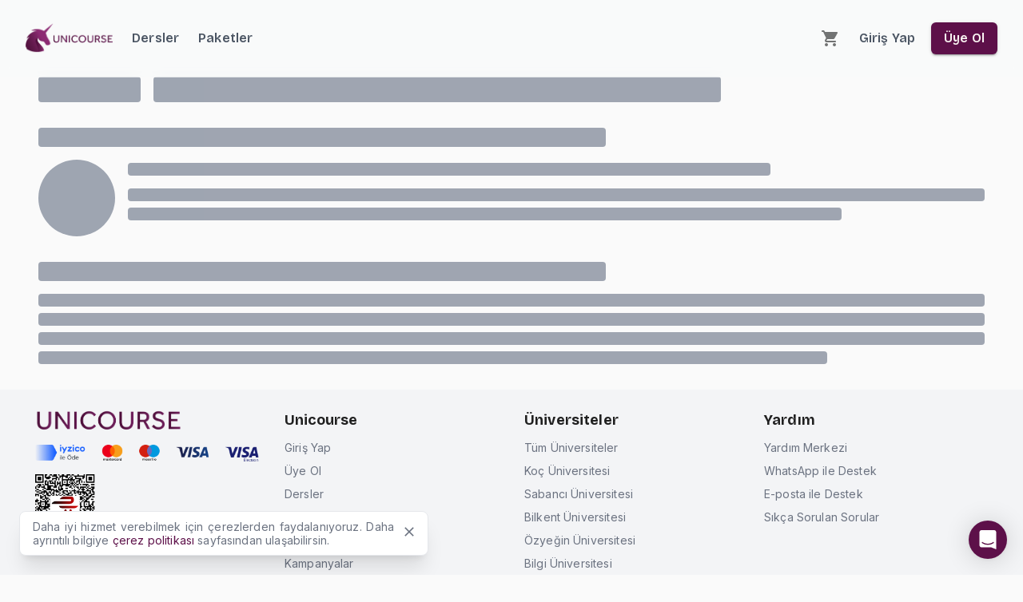

--- FILE ---
content_type: text/html; charset=utf-8
request_url: https://unicourse.co/ders/ozyegin-universitesi-econ102-midterm1
body_size: 9701
content:
<!DOCTYPE html><html lang="tr" data-critters-container><head><meta charset="utf-8"><meta name="viewport" content="minimum-scale=1, initial-scale=1, width=device-width"><meta name="robots" content="index,follow"><meta name="theme-color" content="#5d1049"><meta name="twitter:card" content="summary_large_image"><meta name="twitter:site" content="@unicourseco"><meta name="twitter:creator" content="@unicourseco"><meta property="og:title" content="Üniversitene Özel Hazırlanmış Dersler, Çıkmış Sorular, Ders Notları | Unicourse"><meta property="og:description" content="Midterm, Vize ve Finallerden yüksek notlar al! Üniversitene özel hazırladığımız dersleri keşfet."><meta property="og:url" content="https://unicourse.co/"><meta property="og:type" content="website"><meta property="og:image" content="https://asset.unicourse.co/placeholders/placeholder-06.png"><meta property="og:image:width" content="793"><meta property="og:image:height" content="447"><meta property="og:locale" content="tr_TR"><meta property="og:site_name" content="Unicourse"><meta name="next-head-count" content="16"><meta name="theme-color" content="#5d1049"><link rel="icon" href="/icon.ico"><link rel="preconnect" href="https://fonts.googleapis.com"><link rel="preconnect" href="https://fonts.gstatic.com" crossorigin="anonymous"><link rel="preconnect" href="https://img.unicourse.co" crossorigin="anonymous"><link rel="dns-prefetch" href="https://img.unicourse.co"><link rel="preconnect" href="https://asset.unicourse.co" crossorigin="anonymous"><link rel="dns-prefetch" href="https://asset.unicourse.co"><script>
                (function(c,l,a,r,i,t,y){
                  c[a]=c[a]||function(){(c[a].q=c[a].q||[]).push(arguments)};
                  t=l.createElement(r);t.async=1;t.src="https://www.clarity.ms/tag/"+i;
                  y=l.getElementsByTagName(r)[0];y.parentNode.insertBefore(t,y);
                })(window, document, "clarity", "script", "ptce7u8j0m");
              </script><link rel="stylesheet" data-href="https://fonts.googleapis.com/css2?family=Inter:wght@400;500;600;700&amp;display=swap"><link rel="stylesheet" data-href="https://fonts.googleapis.com/css2?family=Bricolage+Grotesque:opsz,wght@12..96,200..800&amp;display=swap"><link rel="preconnect" href="https://api.unicourse.co" crossorigin="use-credentials"><link rel="dns-prefetch" href="https://api.unicourse.co"><noscript><img height="1" width="1" style="display:none" src="https://www.facebook.com/tr?id=1506955003251576&amp;ev=PageView&amp;noscript=1"></noscript><script defer nomodule src="/_next/static/chunks/polyfills-78c92fac7aa8fdd8.js"></script><script src="/_next/static/chunks/webpack-57d54176344bc5a5.js" defer></script><script src="/_next/static/chunks/framework-c8551351b6006751.js" defer></script><script src="/_next/static/chunks/main-20e36b144004fcf8.js" defer></script><script src="/_next/static/chunks/pages/_app-3e61a816be652c36.js" defer></script><script src="/_next/static/chunks/5366-0a51d877b381e624.js" defer></script><script src="/_next/static/chunks/8783-afd87ac9c75a873e.js" defer></script><script src="/_next/static/chunks/7458-c64de128a0341798.js" defer></script><script src="/_next/static/chunks/3176-ab119a21e5a0c8b4.js" defer></script><script src="/_next/static/chunks/6924-8c098385e1f00619.js" defer></script><script src="/_next/static/chunks/9181-e130243b005e06a0.js" defer></script><script src="/_next/static/chunks/9395-7a68d14d14049626.js" defer></script><script src="/_next/static/chunks/8258-4140254da46ef73a.js" defer></script><script src="/_next/static/chunks/5275-cb7bc0ed9718b02c.js" defer></script><script src="/_next/static/chunks/2152-2287e76d4ac2fb10.js" defer></script><script src="/_next/static/chunks/4693-fe640590dec2903b.js" defer></script><script src="/_next/static/chunks/6636-c88c656ee3b5cd18.js" defer></script><script src="/_next/static/chunks/4795-428521b514c0760b.js" defer></script><script src="/_next/static/chunks/2480-5aef991acde90cfd.js" defer></script><script src="/_next/static/chunks/5165-8021e68f6de6cb49.js" defer></script><script src="/_next/static/chunks/2570-bad2cd6df0cec292.js" defer></script><script src="/_next/static/chunks/7792-6e6a3bd092872a71.js" defer></script><script src="/_next/static/chunks/9180-db639c8b02a8a281.js" defer></script><script src="/_next/static/chunks/1548-f85057afc03bb305.js" defer></script><script src="/_next/static/chunks/pages/ders/%5Bslug%5D-a5f72b692042db72.js" defer></script><script src="/_next/static/LKsHNlw43wb9tb9lzWItY/_buildManifest.js" defer></script><script src="/_next/static/LKsHNlw43wb9tb9lzWItY/_ssgManifest.js" defer></script><style>*,:after,:before{box-sizing:border-box;border:0 solid #e5e7eb}:after,:before{--tw-content:""}html{line-height:1.5;-webkit-text-size-adjust:100%;-moz-tab-size:4;-o-tab-size:4;tab-size:4;font-family:Inter,-apple-system,BlinkMacSystemFont,Segoe UI,Roboto,Helvetica Neue,Arial,sans,Apple Color Emoji,Segoe UI Emoji,Segoe UI Symbol;font-feature-settings:normal;font-variation-settings:normal;-webkit-tap-highlight-color:transparent}body{margin:0;line-height:inherit}*,:after,:before{--tw-border-spacing-x:0;--tw-border-spacing-y:0;--tw-translate-x:0;--tw-translate-y:0;--tw-rotate:0;--tw-skew-x:0;--tw-skew-y:0;--tw-scale-x:1;--tw-scale-y:1;--tw-pan-x: ;--tw-pan-y: ;--tw-pinch-zoom: ;--tw-scroll-snap-strictness:proximity;--tw-gradient-from-position: ;--tw-gradient-via-position: ;--tw-gradient-to-position: ;--tw-ordinal: ;--tw-slashed-zero: ;--tw-numeric-figure: ;--tw-numeric-spacing: ;--tw-numeric-fraction: ;--tw-ring-inset: ;--tw-ring-offset-width:0px;--tw-ring-offset-color:#fff;--tw-ring-color:rgba(59,130,246,.5);--tw-ring-offset-shadow:0 0 #0000;--tw-ring-shadow:0 0 #0000;--tw-shadow:0 0 #0000;--tw-shadow-colored:0 0 #0000;--tw-blur: ;--tw-brightness: ;--tw-contrast: ;--tw-grayscale: ;--tw-hue-rotate: ;--tw-invert: ;--tw-saturate: ;--tw-sepia: ;--tw-drop-shadow: ;--tw-backdrop-blur: ;--tw-backdrop-brightness: ;--tw-backdrop-contrast: ;--tw-backdrop-grayscale: ;--tw-backdrop-hue-rotate: ;--tw-backdrop-invert: ;--tw-backdrop-opacity: ;--tw-backdrop-saturate: ;--tw-backdrop-sepia: ;--tw-contain-size: ;--tw-contain-layout: ;--tw-contain-paint: ;--tw-contain-style: }.container{width:100%}@media (min-width:640px){.container{max-width:640px}}@media (min-width:768px){.container{max-width:768px}}@media (min-width:1024px){.container{max-width:1024px}}@media (min-width:1280px){.container{max-width:1280px}}@media (min-width:1536px){.container{max-width:1536px}}.absolute{position:absolute!important}.relative{position:relative!important}.left-1\/2{left:50%!important}.z-50{z-index:50!important}.mx-auto{margin-left:auto!important;margin-right:auto!important}.mb-2{margin-bottom:.5rem!important}.mb-3{margin-bottom:.75rem!important}.mb-4{margin-bottom:1rem!important}.mb-5{margin-bottom:1.25rem!important}.ml-1{margin-left:.25rem!important}.ml-2{margin-left:.5rem!important}.mr-3{margin-right:.75rem!important}.mr-4{margin-right:1rem!important}.mt-4{margin-top:1rem!important}.mt-8{margin-top:2rem!important}.inline-block{display:inline-block!important}.flex{display:flex!important}.hidden{display:none!important}.aspect-video{aspect-ratio:16/9!important}.h-24{height:6rem!important}.h-4{height:1rem!important}.h-6{height:1.5rem!important}.h-8{height:2rem!important}.w-1\/3{width:33.333333%!important}.w-24{width:6rem!important}.w-3\/4{width:75%!important}.w-3\/5{width:60%!important}.w-32{width:8rem!important}.w-5\/6{width:83.333333%!important}.w-full{width:100%!important}.flex-1{flex:1 1 0%!important}.-translate-x-1\/2{--tw-translate-x:-50%!important}.-translate-x-1\/2{transform:translate(var(--tw-translate-x),var(--tw-translate-y)) rotate(var(--tw-rotate)) skewX(var(--tw-skew-x)) skewY(var(--tw-skew-y)) scaleX(var(--tw-scale-x)) scaleY(var(--tw-scale-y))!important}@keyframes pulse{50%{opacity:.5}}.animate-pulse{animation:pulse 2s cubic-bezier(.4,0,.6,1) infinite!important}.list-none{list-style-type:none!important}.flex-row-reverse{flex-direction:row-reverse!important}.flex-wrap{flex-wrap:wrap!important}.items-center{align-items:center!important}.justify-center{justify-content:center!important}.justify-between{justify-content:space-between!important}.self-end{align-self:flex-end!important}.whitespace-nowrap{white-space:nowrap!important}.whitespace-pre{white-space:pre!important}.rounded{border-radius:.25rem!important}.rounded-full{border-radius:9999px!important}.border-b{border-bottom-width:1px!important}.border-transparent{border-color:transparent!important}.bg-gray-100{background-color:rgb(243 244 246/var(--tw-bg-opacity))!important}.bg-gray-100{--tw-bg-opacity:1!important}.bg-gray-400{--tw-bg-opacity:1!important}.bg-gray-400{background-color:rgb(156 163 175/var(--tw-bg-opacity))!important}.bg-gray-50\/80{background-color:rgba(249,250,251,.8)!important}.px-0{padding-left:0!important;padding-right:0!important}.px-3{padding-left:.75rem!important;padding-right:.75rem!important}.px-4{padding-left:1rem!important;padding-right:1rem!important}.px-8{padding-left:2rem!important;padding-right:2rem!important}.py-1{padding-top:.25rem!important;padding-bottom:.25rem!important}.py-2{padding-top:.5rem!important;padding-bottom:.5rem!important}.py-2\.5{padding-top:.625rem!important;padding-bottom:.625rem!important}.py-6{padding-top:1.5rem!important;padding-bottom:1.5rem!important}.pr-3{padding-right:.75rem!important}.pr-4{padding-right:1rem!important}.font-display{font-family:Bricolage Grotesque,Inter,-apple-system,BlinkMacSystemFont,Segoe UI,Roboto,Helvetica Neue,Arial,sans-serif,Apple Color Emoji,Segoe UI Emoji,Segoe UI Symbol!important}.text-lg{font-size:1.125rem!important;line-height:1.75rem!important}.text-sm{font-size:.875rem!important;line-height:1.25rem!important}.text-xs{font-size:.75rem!important;line-height:1rem!important}.font-bold{font-weight:700!important}.font-semibold{font-weight:600!important}.leading-none{line-height:1!important}.leading-tight{line-height:1.25!important}.text-gray-500{--tw-text-opacity:1!important;color:rgb(107 114 128/var(--tw-text-opacity))!important}.text-gray-600{--tw-text-opacity:1!important;color:rgb(75 85 99/var(--tw-text-opacity))!important}.text-gray-700{--tw-text-opacity:1!important;color:rgb(55 65 81/var(--tw-text-opacity))!important}.backdrop-blur{--tw-backdrop-blur:blur(8px)!important}.backdrop-blur{-webkit-backdrop-filter:var(--tw-backdrop-blur) var(--tw-backdrop-brightness) var(--tw-backdrop-contrast) var(--tw-backdrop-grayscale) var(--tw-backdrop-hue-rotate) var(--tw-backdrop-invert) var(--tw-backdrop-opacity) var(--tw-backdrop-saturate) var(--tw-backdrop-sepia)!important;backdrop-filter:var(--tw-backdrop-blur) var(--tw-backdrop-brightness) var(--tw-backdrop-contrast) var(--tw-backdrop-grayscale) var(--tw-backdrop-hue-rotate) var(--tw-backdrop-invert) var(--tw-backdrop-opacity) var(--tw-backdrop-saturate) var(--tw-backdrop-sepia)!important}.transition{transition-property:color,background-color,border-color,text-decoration-color,fill,stroke,opacity,box-shadow,transform,filter,-webkit-backdrop-filter!important;transition-property:color,background-color,border-color,text-decoration-color,fill,stroke,opacity,box-shadow,transform,filter,backdrop-filter!important;transition-property:color,background-color,border-color,text-decoration-color,fill,stroke,opacity,box-shadow,transform,filter,backdrop-filter,-webkit-backdrop-filter!important;transition-timing-function:cubic-bezier(.4,0,.2,1)!important;transition-duration:.15s!important}.transition-colors{transition-property:color,background-color,border-color,text-decoration-color,fill,stroke!important;transition-timing-function:cubic-bezier(.4,0,.2,1)!important;transition-duration:.15s!important}.duration-200{transition-duration:.2s!important}.ease-in-out{transition-timing-function:cubic-bezier(.4,0,.2,1)!important}.hover\:text-gray-900:hover{--tw-text-opacity:1!important;color:rgb(17 24 39/var(--tw-text-opacity))!important}.hover\:underline:hover{text-decoration-line:underline!important}@supports ((-webkit-backdrop-filter:var(--tw )) or (backdrop-filter:var(--tw ))){.supports-\[backdrop-filter\]\:bg-gray-50\/60{background-color:rgba(249,250,251,.6)!important}}@media (min-width:640px){.sm\:static{position:static!important}.sm\:mb-0{margin-bottom:0!important}.sm\:inline{display:inline!important}.sm\:flex{display:flex!important}.sm\:hidden{display:none!important}.sm\:translate-x-0{--tw-translate-x:0px!important;transform:translate(var(--tw-translate-x),var(--tw-translate-y)) rotate(var(--tw-rotate)) skewX(var(--tw-skew-x)) skewY(var(--tw-skew-y)) scaleX(var(--tw-scale-x)) scaleY(var(--tw-scale-y))!important}.sm\:px-10{padding-left:2.5rem!important;padding-right:2.5rem!important}.sm\:px-6{padding-left:1.5rem!important;padding-right:1.5rem!important}.sm\:py-3{padding-top:.75rem!important;padding-bottom:.75rem!important}.sm\:pr-3{padding-right:.75rem!important}}@media (min-width:768px){.md\:flex{display:flex!important}.md\:hidden{display:none!important}.md\:px-12{padding-left:3rem!important;padding-right:3rem!important}.md\:px-8{padding-left:2rem!important;padding-right:2rem!important}.md\:py-3{padding-top:.75rem!important;padding-bottom:.75rem!important}.md\:py-8{padding-top:2rem!important;padding-bottom:2rem!important}.md\:pl-4{padding-left:1rem!important}.md\:pr-0{padding-right:0!important}.md\:text-base{font-size:1rem!important;line-height:1.5rem!important}}@media (min-width:1024px){.lg\:inline{display:inline!important}.lg\:w-1\/4{width:25%!important}}</style><link rel="stylesheet" href="/_next/static/css/68d578849bbc313f.css" data-n-g media="print" onload="this.media='all'"><noscript><link rel="stylesheet" href="/_next/static/css/68d578849bbc313f.css" data-n-g></noscript><noscript data-n-css></noscript><style data-emotion="css-global 16dz28y">html{-webkit-font-smoothing:antialiased;-moz-osx-font-smoothing:grayscale;box-sizing:border-box;-webkit-text-size-adjust:100%;}*,*::before,*::after{box-sizing:inherit;}strong,b{font-weight:700;}body{margin:0;color:rgba(0, 0, 0, 0.87);font-family:Inter,-apple-system,BlinkMacSystemFont,"Segoe UI",Roboto,"Helvetica Neue",Arial,sans-serif,"Apple Color Emoji","Segoe UI Emoji","Segoe UI Symbol";font-weight:400;font-size:1rem;line-height:1.5;letter-spacing:0.00938em;background-color:#fafafa;}@media print{body{background-color:#fff;}}body::backdrop{background-color:#fafafa;}body{font-size:0.875rem;line-height:1.43;letter-spacing:0.01071em;}</style><style data-emotion="css fye5al 183e14z b3k8mk dtkf8u 1yxmbwk 1cw4hi4 1w8s6so vubbuv 4vjbcn z62tzq">.css-fye5al{width:100%;z-index:1;min-height:100vh;display:-webkit-box;display:-webkit-flex;display:-ms-flexbox;display:flex;-webkit-flex-direction:column;-ms-flex-direction:column;flex-direction:column;}.css-183e14z{position:relative;display:-webkit-box;display:-webkit-flex;display:-ms-flexbox;display:flex;-webkit-flex-direction:column;-ms-flex-direction:column;flex-direction:column;width:100%;-webkit-flex:1 0 auto;-ms-flex:1 0 auto;flex:1 0 auto;}.css-b3k8mk{background-color:#ffffff;color:rgba(0, 0, 0, 0.87);-webkit-transition:box-shadow 300ms cubic-bezier(0.4, 0, 0.2, 1) 0ms;transition:box-shadow 300ms cubic-bezier(0.4, 0, 0.2, 1) 0ms;box-shadow:none;display:-webkit-box;display:-webkit-flex;display:-ms-flexbox;display:flex;-webkit-flex-direction:column;-ms-flex-direction:column;flex-direction:column;width:100%;box-sizing:border-box;-webkit-flex-shrink:0;-ms-flex-negative:0;flex-shrink:0;position:fixed;z-index:1100;top:0;left:auto;right:0;background-color:#5d1049;color:#fbf5f3;}@media print{.css-b3k8mk{position:absolute;}}.css-dtkf8u{position:relative;display:-webkit-box;display:-webkit-flex;display:-ms-flexbox;display:flex;-webkit-align-items:center;-webkit-box-align:center;-ms-flex-align:center;align-items:center;padding-left:16px;padding-right:16px;min-height:56px;}@media (min-width:640px){.css-dtkf8u{padding-left:24px;padding-right:24px;}}@media (min-width:0px){@media (orientation: landscape){.css-dtkf8u{min-height:48px;}}}@media (min-width:640px){.css-dtkf8u{min-height:64px;}}.css-1yxmbwk{display:-webkit-inline-box;display:-webkit-inline-flex;display:-ms-inline-flexbox;display:inline-flex;-webkit-align-items:center;-webkit-box-align:center;-ms-flex-align:center;align-items:center;-webkit-box-pack:center;-ms-flex-pack:center;-webkit-justify-content:center;justify-content:center;position:relative;box-sizing:border-box;-webkit-tap-highlight-color:transparent;background-color:transparent;outline:0;border:0;margin:0;border-radius:0;padding:0;cursor:pointer;-webkit-user-select:none;-moz-user-select:none;-ms-user-select:none;user-select:none;vertical-align:middle;-moz-appearance:none;-webkit-appearance:none;-webkit-text-decoration:none;text-decoration:none;color:inherit;text-align:center;-webkit-flex:0 0 auto;-ms-flex:0 0 auto;flex:0 0 auto;font-size:1.5rem;padding:8px;border-radius:50%;overflow:visible;color:rgba(0, 0, 0, 0.54);-webkit-transition:background-color 150ms cubic-bezier(0.4, 0, 0.2, 1) 0ms;transition:background-color 150ms cubic-bezier(0.4, 0, 0.2, 1) 0ms;}.css-1yxmbwk::-moz-focus-inner{border-style:none;}.css-1yxmbwk.Mui-disabled{pointer-events:none;cursor:default;}@media print{.css-1yxmbwk{-webkit-print-color-adjust:exact;color-adjust:exact;}}.css-1yxmbwk:hover{background-color:rgba(0, 0, 0, 0.04);}@media (hover: none){.css-1yxmbwk:hover{background-color:transparent;}}.css-1yxmbwk.Mui-disabled{background-color:transparent;color:rgba(0, 0, 0, 0.26);}.css-1cw4hi4{-webkit-user-select:none;-moz-user-select:none;-ms-user-select:none;user-select:none;width:1em;height:1em;display:inline-block;fill:currentColor;-webkit-flex-shrink:0;-ms-flex-negative:0;flex-shrink:0;-webkit-transition:fill 200ms cubic-bezier(0.4, 0, 0.2, 1) 0ms;transition:fill 200ms cubic-bezier(0.4, 0, 0.2, 1) 0ms;font-size:inherit;}.css-1w8s6so{display:-webkit-inline-box;display:-webkit-inline-flex;display:-ms-inline-flexbox;display:inline-flex;-webkit-align-items:center;-webkit-box-align:center;-ms-flex-align:center;align-items:center;-webkit-box-pack:center;-ms-flex-pack:center;-webkit-justify-content:center;justify-content:center;position:relative;box-sizing:border-box;-webkit-tap-highlight-color:transparent;background-color:transparent;outline:0;border:0;margin:0;border-radius:0;padding:0;cursor:pointer;-webkit-user-select:none;-moz-user-select:none;-ms-user-select:none;user-select:none;vertical-align:middle;-moz-appearance:none;-webkit-appearance:none;-webkit-text-decoration:none;text-decoration:none;color:inherit;text-align:center;-webkit-flex:0 0 auto;-ms-flex:0 0 auto;flex:0 0 auto;font-size:1.5rem;padding:8px;border-radius:50%;overflow:visible;color:rgba(0, 0, 0, 0.54);-webkit-transition:background-color 150ms cubic-bezier(0.4, 0, 0.2, 1) 0ms;transition:background-color 150ms cubic-bezier(0.4, 0, 0.2, 1) 0ms;padding:12px;font-size:1.75rem;}.css-1w8s6so::-moz-focus-inner{border-style:none;}.css-1w8s6so.Mui-disabled{pointer-events:none;cursor:default;}@media print{.css-1w8s6so{-webkit-print-color-adjust:exact;color-adjust:exact;}}.css-1w8s6so:hover{background-color:rgba(0, 0, 0, 0.04);}@media (hover: none){.css-1w8s6so:hover{background-color:transparent;}}.css-1w8s6so.Mui-disabled{background-color:transparent;color:rgba(0, 0, 0, 0.26);}.css-vubbuv{-webkit-user-select:none;-moz-user-select:none;-ms-user-select:none;user-select:none;width:1em;height:1em;display:inline-block;fill:currentColor;-webkit-flex-shrink:0;-ms-flex-negative:0;flex-shrink:0;-webkit-transition:fill 200ms cubic-bezier(0.4, 0, 0.2, 1) 0ms;transition:fill 200ms cubic-bezier(0.4, 0, 0.2, 1) 0ms;font-size:1.5rem;}.css-4vjbcn{display:-webkit-inline-box;display:-webkit-inline-flex;display:-ms-inline-flexbox;display:inline-flex;-webkit-align-items:center;-webkit-box-align:center;-ms-flex-align:center;align-items:center;-webkit-box-pack:center;-ms-flex-pack:center;-webkit-justify-content:center;justify-content:center;position:relative;box-sizing:border-box;-webkit-tap-highlight-color:transparent;background-color:transparent;outline:0;border:0;margin:0;border-radius:0;padding:0;cursor:pointer;-webkit-user-select:none;-moz-user-select:none;-ms-user-select:none;user-select:none;vertical-align:middle;-moz-appearance:none;-webkit-appearance:none;-webkit-text-decoration:none;text-decoration:none;color:inherit;font-family:Bricolage Grotesque,Inter,-apple-system,BlinkMacSystemFont,"Segoe UI",Roboto,"Helvetica Neue",Arial,sans-serif,"Apple Color Emoji","Segoe UI Emoji","Segoe UI Symbol";font-weight:600;font-size:0.875rem;line-height:1.43;letter-spacing:0.01071em;text-transform:none;min-width:64px;padding:6px 16px;border-radius:4px;-webkit-transition:background-color 250ms cubic-bezier(0.4, 0, 0.2, 1) 0ms,box-shadow 250ms cubic-bezier(0.4, 0, 0.2, 1) 0ms,border-color 250ms cubic-bezier(0.4, 0, 0.2, 1) 0ms,color 250ms cubic-bezier(0.4, 0, 0.2, 1) 0ms;transition:background-color 250ms cubic-bezier(0.4, 0, 0.2, 1) 0ms,box-shadow 250ms cubic-bezier(0.4, 0, 0.2, 1) 0ms,border-color 250ms cubic-bezier(0.4, 0, 0.2, 1) 0ms,color 250ms cubic-bezier(0.4, 0, 0.2, 1) 0ms;color:#fbf5f3;background-color:#5d1049;box-shadow:0px 3px 1px -2px rgba(0,0,0,0.2),0px 2px 2px 0px rgba(0,0,0,0.14),0px 1px 5px 0px rgba(0,0,0,0.12);border-radius:6px;}.css-4vjbcn::-moz-focus-inner{border-style:none;}.css-4vjbcn.Mui-disabled{pointer-events:none;cursor:default;}@media print{.css-4vjbcn{-webkit-print-color-adjust:exact;color-adjust:exact;}}.css-4vjbcn:hover{-webkit-text-decoration:none;text-decoration:none;background-color:#4e0d3a;box-shadow:0px 2px 4px -1px rgba(0,0,0,0.2),0px 4px 5px 0px rgba(0,0,0,0.14),0px 1px 10px 0px rgba(0,0,0,0.12);}@media (hover: none){.css-4vjbcn:hover{background-color:#5d1049;}}.css-4vjbcn:active{box-shadow:0px 5px 5px -3px rgba(0,0,0,0.2),0px 8px 10px 1px rgba(0,0,0,0.14),0px 3px 14px 2px rgba(0,0,0,0.12);}.css-4vjbcn.Mui-focusVisible{box-shadow:0px 3px 5px -1px rgba(0,0,0,0.2),0px 6px 10px 0px rgba(0,0,0,0.14),0px 1px 18px 0px rgba(0,0,0,0.12);}.css-4vjbcn.Mui-disabled{color:rgba(0, 0, 0, 0.26);box-shadow:none;background-color:rgba(0, 0, 0, 0.12);}.css-z62tzq{background-color:#fafafa;-webkit-flex:1 0 auto;-ms-flex:1 0 auto;flex:1 0 auto;}@media (min-width:0px){.css-z62tzq{margin-top:56px;}}@media (min-width:640px){.css-z62tzq{margin-top:64px;}}</style><link rel="stylesheet" href="https://fonts.googleapis.com/css2?family=Inter:wght@400;500;600;700&display=swap"><link rel="stylesheet" href="https://fonts.googleapis.com/css2?family=Bricolage+Grotesque:opsz,wght@12..96,200..800&display=swap"></head><body><div id="__next"><div class="MuiBox-root css-fye5al"><div class="MuiBox-root css-183e14z"><header class="MuiPaper-root MuiPaper-elevation MuiPaper-elevation0 MuiAppBar-root MuiAppBar-colorPrimary MuiAppBar-positionFixed z-50 border-b bg-gray-50/80 py-2.5 backdrop-blur transition-colors duration-200 supports-[backdrop-filter]:bg-gray-50/60 md:py-3 border-transparent mui-fixed css-b3k8mk"><div class="MuiToolbar-root sm:py-3 MuiToolbar-gutters px-0 MuiToolbar-regular css-dtkf8u"><nav class="container relative mx-auto flex items-center px-4 sm:px-6 md:px-8"><button class="MuiButtonBase-root MuiIconButton-root MuiIconButton-sizeMedium text-gray-700 sm:hidden css-1yxmbwk" tabindex="0" type="button" id="hamburger-button" aria-controls="mobile-nav-menu" aria-haspopup="true"><div style="cursor:pointer;height:24px;position:relative;transition:0.2s cubic-bezier(0.4, 0, 0.2, 1);user-select:none;width:24px;transform:none"><div style="background:currentColor;height:2px;left:0px;position:absolute;border-radius:9em;width:24px;top:4px;transition:0.2s cubic-bezier(0.4, 0, 0.2, 1);transform:none"></div><div style="background:currentColor;height:2px;left:0px;position:absolute;border-radius:9em;width:24px;top:11px;transition:0.2s cubic-bezier(0.4, 0, 0.2, 1);transform:none"></div><div style="background:currentColor;height:2px;left:0px;position:absolute;border-radius:9em;width:24px;top:18px;transition:0.2s cubic-bezier(0.4, 0, 0.2, 1);transform:none"></div></div></button><button class="MuiButtonBase-root MuiIconButton-root MuiIconButton-sizeMedium ml-2 text-gray-700 sm:hidden css-1yxmbwk" tabindex="0" type="button"><svg class="MuiSvgIcon-root MuiSvgIcon-fontSizeInherit css-1cw4hi4" focusable="false" aria-hidden="true" viewBox="0 0 24 24" data-testid="SearchRoundedIcon"><path d="M15.5 14h-.79l-.28-.27c1.2-1.4 1.82-3.31 1.48-5.34-.47-2.78-2.79-5-5.59-5.34-4.23-.52-7.79 3.04-7.27 7.27.34 2.8 2.56 5.12 5.34 5.59 2.03.34 3.94-.28 5.34-1.48l.27.28v.79l4.25 4.25c.41.41 1.08.41 1.49 0 .41-.41.41-1.08 0-1.49zm-6 0C7.01 14 5 11.99 5 9.5S7.01 5 9.5 5 14 7.01 14 9.5 11.99 14 9.5 14"/></svg></button><a aria-label="Unicourse Ana Sayfasına Git" class="absolute left-1/2 -translate-x-1/2 sm:static sm:translate-x-0 sm:pr-3" href="/"><span class="flex md:hidden"><img alt="Unicourse Logo" draggable="false" loading="lazy" width="37" height="40" decoding="async" data-nimg="1" style="color:transparent" srcset="/logo_unicorn.png 1x, /logo_unicorn.png 2x" src="/logo_unicorn.png"></span><span class="hidden md:flex"><img alt="Unicourse Logo" draggable="false" loading="lazy" width="109.08011869436203" height="40" decoding="async" data-nimg="1" style="color:transparent" srcset="/logo_full.png 1x, /logo_full.png 2x" src="/logo_full.png"></span></a><a class="hidden whitespace-nowrap px-3 font-display text-sm font-semibold text-gray-600 transition-colors duration-200 ease-in-out hover:text-gray-900 sm:inline md:text-base" href="/dersler">Dersler</a><a class="hidden whitespace-nowrap px-3 font-display text-sm font-semibold text-gray-600 transition-colors duration-200 ease-in-out hover:text-gray-900 md:text-base lg:inline" href="/paketler">Paketler</a><span class="flex-1"></span><span class="flex-1 sm:hidden"></span><a class="MuiButtonBase-root MuiIconButton-root MuiIconButton-sizeLarge flex self-end css-1w8s6so" tabindex="0" aria-label="Sepet" href="/sepet"><svg class="MuiSvgIcon-root MuiSvgIcon-fontSizeMedium css-vubbuv" focusable="false" aria-hidden="true" viewBox="0 0 24 24" data-testid="ShoppingCartRoundedIcon"><path d="M7 18c-1.1 0-1.99.9-1.99 2S5.9 22 7 22s2-.9 2-2-.9-2-2-2M1 3c0 .55.45 1 1 1h1l3.6 7.59-1.35 2.44C4.52 15.37 5.48 17 7 17h11c.55 0 1-.45 1-1s-.45-1-1-1H7l1.1-2h7.45c.75 0 1.41-.41 1.75-1.03l3.58-6.49c.37-.66-.11-1.48-.87-1.48H5.21l-.67-1.43c-.16-.35-.52-.57-.9-.57H2c-.55 0-1 .45-1 1m16 15c-1.1 0-1.99.9-1.99 2s.89 2 1.99 2 2-.9 2-2-.9-2-2-2"/></svg></a><a class="hidden whitespace-nowrap px-3 font-display text-sm font-semibold text-gray-600 transition-colors duration-200 ease-in-out hover:text-gray-900 sm:inline md:text-base" href="/giris">Giriş<span class="hidden whitespace-pre lg:inline"> Yap</span></a><a class="MuiButtonBase-root MuiButton-root MuiButton-contained MuiButton-containedPrimary MuiButton-sizeMedium MuiButton-containedSizeMedium MuiButton-colorPrimary MuiButton-root MuiButton-contained MuiButton-containedPrimary MuiButton-sizeMedium MuiButton-containedSizeMedium MuiButton-colorPrimary ml-2 hidden py-2 text-sm sm:inline md:text-base css-4vjbcn" tabindex="0" href="/kaydol"><span class="whitespace-nowrap">Üye Ol</span></a></nav></div></header><div class="mx-auto flex w-full justify-center container MuiBox-root css-z62tzq"><div class="py-6 px-8 md:py-8 md:px-12 w-full animate-pulse"><div class="flex mb-2 mb-4"><div class="h-8 w-32 bg-gray-400 rounded mr-4"></div><div class="h-8 w-3/5 bg-gray-400 rounded"></div></div><div class="w-full bg-gray-400 rounded aspect-video"></div><div class="h-6 w-3/5 bg-gray-400 rounded mt-8 mb-4"></div><div class="flex space-x-4"><div class="rounded-full bg-gray-400 h-24 w-24"></div><div class="flex-1 space-y-4 py-1"><div class="h-4 bg-gray-400 rounded w-3/4"></div><div class="space-y-2"><div class="h-4 bg-gray-400 rounded"></div><div class="h-4 bg-gray-400 rounded w-5/6"></div></div></div></div><div class="h-6 w-3/5 bg-gray-400 rounded mt-8 mb-4"></div><div class="space-y-2"><div class="h-4 bg-gray-400 rounded"></div><div class="h-4 bg-gray-400 rounded"></div><div class="h-4 bg-gray-400 rounded"></div><div class="h-4 bg-gray-400 rounded w-5/6"></div></div></div></div><footer class="bg-gray-100 px-4 py-6 sm:px-10"><div class="container mx-auto mb-3 flex flex-wrap"><div class="mb-5 w-full pr-4 lg:w-1/4"><a aria-label="Unicourse Ana Sayfasına Git" href="/"><img alt="Unicourse Logo" draggable="false" loading="lazy" width="192" height="29.35" decoding="async" data-nimg="1" style="color:transparent;max-width:100%;height:auto" srcset="/logo_text.png 1x, /logo_text.png 2x" src="/logo_text.png"></a><div class="ml-1 mt-4"><img alt="Iyzico güvencesi ile ödeyin" draggable="false" loading="lazy" width="280" height="88" decoding="async" data-nimg="1" style="color:transparent;max-width:100%;height:auto" srcset="/iyzico-logo-band.png 1x, /iyzico-logo-band.png 2x" src="/iyzico-logo-band.png"></div><a href="https://www.eticaret.gov.tr/siteprofil/6371746300174525/unicourseco" title="Unicourse&#x27;u ETBIS üzerinden doğrula" target="_blank" rel="noopener noreferrer" class="ml-1 mt-4 inline-block"><img alt="e-ticaret bilgi platformu doğrulama kodu" draggable="false" loading="lazy" width="75" height="75" decoding="async" data-nimg="1" style="color:transparent;max-width:100%;height:auto" srcset="/etbis.png 1x, /etbis.png 2x" src="/etbis.png"></a></div><div class="w-1/3 lg:w-1/4"><div class="pr-3 md:pl-4 md:pr-0"><h2 class="mb-3 font-display text-lg font-bold">Unicourse</h2><ul class="list-none text-sm"><li class="mb-3 leading-tight"><a class="text-gray-500 transition duration-200 ease-in-out hover:text-gray-900 hover:underline" href="/giris">Giriş Yap</a></li><li class="mb-3 leading-tight"><a class="text-gray-500 transition duration-200 ease-in-out hover:text-gray-900 hover:underline" href="/kaydol">Üye Ol</a></li><li class="mb-3 leading-tight"><a class="text-gray-500 transition duration-200 ease-in-out hover:text-gray-900 hover:underline" href="/dersler">Dersler</a></li><li class="mb-3 leading-tight"><a class="text-gray-500 transition duration-200 ease-in-out hover:text-gray-900 hover:underline" href="/paketler">Paketler</a></li><li class="mb-3 leading-tight"><a class="text-gray-500 transition duration-200 ease-in-out hover:text-gray-900 hover:underline" href="/konular">Konular</a></li><li class="mb-3 leading-tight"><a class="text-gray-500 transition duration-200 ease-in-out hover:text-gray-900 hover:underline" href="/kampanyalar">Kampanyalar</a></li><li class="mb-3 leading-tight"><a class="text-gray-500 transition duration-200 ease-in-out hover:text-gray-900 hover:underline" href="/blog">Blog</a></li><li class="mb-3 leading-tight"><a class="text-gray-500 transition duration-200 ease-in-out hover:text-gray-900 hover:underline" href="/uygulama">Masaüstü Uygulaması</a></li><li class="mb-3 leading-tight"><a class="text-gray-500 transition duration-200 ease-in-out hover:text-gray-900 hover:underline" href="/gpa-hesaplama">GPA Hesaplama</a></li></ul></div></div><div class="relative w-1/3 lg:w-1/4"><div class="pr-3 md:pl-4 md:pr-0"><h2 class="mb-3 font-display text-lg font-bold">Üniversiteler</h2><ul class="list-none text-sm"><li class="mb-3 leading-tight"><a class="text-gray-500 transition duration-200 ease-in-out hover:text-gray-900 hover:underline" href="/universiteler">Tüm Üniversiteler</a></li><li class="mb-3 leading-tight"><a class="text-gray-500 transition duration-200 ease-in-out hover:text-gray-900 hover:underline" href="/dersler/koc-universitesi">Koç Üniversitesi</a></li><li class="mb-3 leading-tight"><a class="text-gray-500 transition duration-200 ease-in-out hover:text-gray-900 hover:underline" href="/dersler/sabanci-universitesi">Sabancı Üniversitesi</a></li><li class="mb-3 leading-tight"><a class="text-gray-500 transition duration-200 ease-in-out hover:text-gray-900 hover:underline" href="/dersler/bilkent-universitesi">Bilkent Üniversitesi</a></li><li class="mb-3 leading-tight"><a class="text-gray-500 transition duration-200 ease-in-out hover:text-gray-900 hover:underline" href="/dersler/ozyegin-universitesi">Özyeğin Üniversitesi</a></li><li class="mb-3 leading-tight"><a class="text-gray-500 transition duration-200 ease-in-out hover:text-gray-900 hover:underline" href="/dersler/bilgi-universitesi">Bilgi Üniversitesi</a></li><li class="mb-3 leading-tight"><a class="text-gray-500 transition duration-200 ease-in-out hover:text-gray-900 hover:underline" href="/dersler/bahcesehir-universitesi">Bahçeşehir Üniversitesi</a></li><li class="mb-3 leading-tight"><a class="text-gray-500 transition duration-200 ease-in-out hover:text-gray-900 hover:underline" href="/dersler/yeditepe-universitesi">Yeditepe Üniversitesi</a></li></ul></div></div><div class="w-1/3 lg:w-1/4"><div class="pr-3 md:pl-4 md:pr-0"><h2 class="mb-3 font-display text-lg font-bold">Yardım</h2><ul class="list-none text-sm"><li class="mb-3 leading-tight"><a href="https://destek.unicourse.co/tr/" target="_blank" rel="noopener noreferrer" class="text-gray-500 transition duration-200 ease-in-out hover:text-gray-900 hover:underline">Yardım Merkezi</a></li><li class="mb-3 leading-tight"><a href="https://go.unicourse.co/whatsapp" target="_blank" rel="noopener noreferrer" class="text-gray-500 transition duration-200 ease-in-out hover:text-gray-900 hover:underline">WhatsApp ile Destek</a></li><li class="mb-3 leading-tight"><a href="/cdn-cgi/l/email-protection#780b0d0808170a0c380d16111b170d0a0b1d561b17" class="text-gray-500 transition duration-200 ease-in-out hover:text-gray-900 hover:underline">E-posta ile Destek</a></li><li class="mb-3 leading-tight"><a class="text-gray-500 transition duration-200 ease-in-out hover:text-gray-900 hover:underline" href="/sikca-sorulan-sorular">Sıkça Sorulan Sorular</a></li></ul></div></div><div class="w-1/3 lg:w-1/4"><div class="pr-3 md:pl-4 md:pr-0"><h2 class="mb-3 font-display text-lg font-bold">Şirket</h2><ul class="list-none text-sm"><li class="mb-3 leading-tight"><a class="text-gray-500 transition duration-200 ease-in-out hover:text-gray-900 hover:underline" href="/hakkimizda">Hakkımızda</a></li><li class="mb-3 leading-tight"><a class="text-gray-500 transition duration-200 ease-in-out hover:text-gray-900 hover:underline" href="/kosullar">Gizlilik, Şartlar ve Koşullar</a></li></ul></div></div></div><div><div class="container mx-auto flex-row-reverse items-center justify-between text-xs sm:flex"><ul class="mb-3 flex list-none items-center leading-none sm:mb-0"><li class="mr-3"><a href="https://twitter.com/unicourseco" title="Unicourse&#x27;u Twitter&#x27;da Takip Et" target="_blank" rel="noopener noreferrer" class="text-gray-500 hover:text-gray-900"><svg xmlns="http://www.w3.org/2000/svg" viewBox="0 0 273.5 222.3" height="20" role="img" aria-labelledby="twitterSvgTitle"><title id="twitterSvgTitle">Unicourse&#x27;u Twitter&#x27;da Takip Et</title><path d="M273.5 26.3a109.77 109.77 0 0 1-32.2 8.8 56.07 56.07 0 0 0 24.7-31 113.39 113.39 0 0 1-35.7 13.6 56.1 56.1 0 0 0-97 38.4 54 54 0 0 0 1.5 12.8A159.68 159.68 0 0 1 19.1 10.3a56.12 56.12 0 0 0 17.4 74.9 56.06 56.06 0 0 1-25.4-7v.7a56.11 56.11 0 0 0 45 55 55.65 55.65 0 0 1-14.8 2 62.39 62.39 0 0 1-10.6-1 56.24 56.24 0 0 0 52.4 39 112.87 112.87 0 0 1-69.7 24 119 119 0 0 1-13.4-.8 158.83 158.83 0 0 0 86 25.2c103.2 0 159.6-85.5 159.6-159.6 0-2.4-.1-4.9-.2-7.3a114.25 114.25 0 0 0 28.1-29.1" fill="currentColor"/></svg></a></li><li class="mr-3"><a href="https://www.facebook.com/unicourseco" title="Unicourse&#x27;u Facebook&#x27;da Takip Et" target="_blank" rel="noopener noreferrer" class="text-gray-500 hover:text-gray-900"><svg xmlns="http://www.w3.org/2000/svg" viewBox="0 0 15.3 15.4" height="20" role="img" aria-labelledby="facebookSvgTitle"><title id="facebookSvgTitle">Unicourse&#x27;u Facebook&#x27;da Takip Et</title><path d="M14.5 0H.8a.88.88 0 0 0-.8.9v13.6a.88.88 0 0 0 .8.9h7.3v-6h-2V7.1h2V5.4a2.87 2.87 0 0 1 2.5-3.1h.5a10.87 10.87 0 0 1 1.8.1v2.1h-1.3c-1 0-1.1.5-1.1 1.1v1.5h2.3l-.3 2.3h-2v5.9h3.9a.88.88 0 0 0 .9-.8V.8a.86.86 0 0 0-.8-.8z" fill="currentColor"/></svg></a></li><li class="mr-3"><a href="https://www.instagram.com/unicourseco" title="Unicourse&#x27;u Instagram&#x27;da Takip Et" target="_blank" rel="noopener noreferrer" class="text-gray-500 hover:text-gray-900"><svg xmlns="http://www.w3.org/2000/svg" height="20" viewBox="0 0 24 24" fill="currentColor" role="img" aria-labelledby="instagramSvgTitle"><title id="instagramSvgTitle">Unicourse&#x27;u Instagram&#x27;da Takip Et</title><path d="M12 2.163c3.204 0 3.584.012 4.85.07 3.252.148 4.771 1.691 4.919 4.919.058 1.265.069 1.645.069 4.849 0 3.205-.012 3.584-.069 4.849-.149 3.225-1.664 4.771-4.919 4.919-1.266.058-1.644.07-4.85.07-3.204 0-3.584-.012-4.849-.07-3.26-.149-4.771-1.699-4.919-4.92-.058-1.265-.07-1.644-.07-4.849 0-3.204.013-3.583.07-4.849.149-3.227 1.664-4.771 4.919-4.919 1.266-.057 1.645-.069 4.849-.069zm0-2.163c-3.259 0-3.667.014-4.947.072-4.358.2-6.78 2.618-6.98 6.98-.059 1.281-.073 1.689-.073 4.948 0 3.259.014 3.668.072 4.948.2 4.358 2.618 6.78 6.98 6.98 1.281.058 1.689.072 4.948.072 3.259 0 3.668-.014 4.948-.072 4.354-.2 6.782-2.618 6.979-6.98.059-1.28.073-1.689.073-4.948 0-3.259-.014-3.667-.072-4.947-.196-4.354-2.617-6.78-6.979-6.98-1.281-.059-1.69-.073-4.949-.073zm0 5.838c-3.403 0-6.162 2.759-6.162 6.162s2.759 6.163 6.162 6.163 6.162-2.759 6.162-6.163c0-3.403-2.759-6.162-6.162-6.162zm0 10.162c-2.209 0-4-1.79-4-4 0-2.209 1.791-4 4-4s4 1.791 4 4c0 2.21-1.791 4-4 4zm6.406-11.845c-.796 0-1.441.645-1.441 1.44s.645 1.44 1.441 1.44c.795 0 1.439-.645 1.439-1.44s-.644-1.44-1.439-1.44z"/></svg></a></li><li class="flex-self-start mr-3"><a href="https://www.linkedin.com/company/unicourse" title="Unicourse&#x27;u LinkedIn&#x27;de Takip Et" target="_blank" rel="noopener noreferrer" class="text-gray-500 hover:text-gray-900"><svg xmlns="http://www.w3.org/2000/svg" viewBox="0 0 19 18" height="20" role="img" aria-labelledby="linkedInSvgTitle"><title id="linkedInSvgTitle">Unicourse&#x27;u LinkedIn&#x27;de Takip Et</title><path d="M3.94 2A2 2 0 1 1 2 0a2 2 0 0 1 1.94 2zM4 5.48H0V18h4zm6.32 0H6.34V18h3.94v-6.57c0-3.66 4.77-4 4.77 0V18H19v-7.93c0-6.17-7.06-5.94-8.72-2.91z" fill="currentColor"/></svg></a></li></ul><ul class="flex list-none text-gray-700"><li class="mr-3">©<!-- --> <!-- -->2025<!-- --> <!-- -->Unicourse · Made with ♥ in İstanbul.</li></ul></div></div></footer></div></div><div class="live-chat-loader-placeholder" style="font-family:intercom-font, &quot;Helvetica Neue&quot;, &quot;Apple Color Emoji&quot;, Helvetica, Arial, sans-serif;color:white;font-size:16px;line-height:1.5;-webkit-text-size-adjust:100%;-webkit-font-smoothing:antialiased"><div role="button" aria-label="Load Chat" aria-busy="true" aria-live="polite" style="position:fixed;z-index:2147483004;padding:0 !important;margin:0 !important;border:none;bottom:20px;right:20px;max-width:48px;width:48px;max-height:48px;height:48px;border-radius:50%;cursor:pointer;box-shadow:0 1px 6px 0 rgba(0, 0, 0, 0.06), 0 2px 32px 0 rgba(0, 0, 0, 0.16);transition:transform 167ms cubic-bezier(0.33, 0.00, 0.00, 1.00);box-sizing:content-box;background:#5d1049"><div style="display:flex;align-items:center;justify-content:center;position:absolute;top:0;left:0;width:48px;height:48px;transition:transform 100ms linear, opacity 80ms linear;transform:rotate(0deg) scale(1);opacity:1"><svg height="24px" width="24px" focusable="false" aria-hidden="true" viewBox="0 0 28 32"><path fill="white" d="M28 32s-4.714-1.855-8.527-3.34H3.437C1.54 28.66 0 27.026 0 25.013V3.644C0 1.633 1.54 0 3.437 0h21.125c1.898 0 3.437 1.632 3.437 3.645v18.404H28V32zm-4.139-11.982a.88.88 0 00-1.292-.105c-.03.026-3.015 2.681-8.57 2.681-5.486 0-8.517-2.636-8.571-2.684a.88.88 0 00-1.29.107 1.01 1.01 0 00-.219.708.992.992 0 00.318.664c.142.128 3.537 3.15 9.762 3.15 6.226 0 9.621-3.022 9.763-3.15a.992.992 0 00.317-.664 1.01 1.01 0 00-.218-.707z"/></svg></div><div style="display:flex;align-items:center;justify-content:center;position:absolute;top:0;left:0;width:48px;height:48px;transition:transform 100ms linear, opacity 80ms linear;transform:rotate(-30deg);opacity:0"><svg focusable="false" width="24" height="24" viewBox="0 0 24 24" fill="none" xmlns="http://www.w3.org/2000/svg"><path fill-rule="evenodd" clip-rule="evenodd" d="M18.601 8.39897C18.269 8.06702 17.7309 8.06702 17.3989 8.39897L12 13.7979L6.60099 8.39897C6.26904 8.06702 5.73086 8.06702 5.39891 8.39897C5.06696 8.73091 5.06696 9.2691 5.39891 9.60105L11.3989 15.601C11.7309 15.933 12.269 15.933 12.601 15.601L18.601 9.60105C18.9329 9.2691 18.9329 8.73091 18.601 8.39897Z" fill="white"/></svg></div></div></div></div><script data-cfasync="false" src="/cdn-cgi/scripts/5c5dd728/cloudflare-static/email-decode.min.js"></script><script id="__NEXT_DATA__" type="application/json">{"props":{"pageProps":{},"__N_SSG":true},"page":"/ders/[slug]","query":{},"buildId":"LKsHNlw43wb9tb9lzWItY","isFallback":true,"gsp":true,"scriptLoader":[]}</script><script defer src="https://static.cloudflareinsights.com/beacon.min.js/vcd15cbe7772f49c399c6a5babf22c1241717689176015" integrity="sha512-ZpsOmlRQV6y907TI0dKBHq9Md29nnaEIPlkf84rnaERnq6zvWvPUqr2ft8M1aS28oN72PdrCzSjY4U6VaAw1EQ==" data-cf-beacon='{"version":"2024.11.0","token":"c816a020ee104c43b75c7f490f8b919c","r":1,"server_timing":{"name":{"cfCacheStatus":true,"cfEdge":true,"cfExtPri":true,"cfL4":true,"cfOrigin":true,"cfSpeedBrain":true},"location_startswith":null}}' crossorigin="anonymous"></script>
</body></html>

--- FILE ---
content_type: text/css; charset=utf-8
request_url: https://unicourse.co/_next/static/css/68d578849bbc313f.css
body_size: 15479
content:
/*
 ! tailwindcss v3.4.10 | MIT License | https://tailwindcss.com
 */*,:after,:before{box-sizing:border-box;border:0 solid #e5e7eb}:after,:before{--tw-content:""}:host,html{line-height:1.5;-webkit-text-size-adjust:100%;-moz-tab-size:4;-o-tab-size:4;tab-size:4;font-family:Inter,-apple-system,BlinkMacSystemFont,Segoe UI,Roboto,Helvetica Neue,Arial,sans,Apple Color Emoji,Segoe UI Emoji,Segoe UI Symbol;font-feature-settings:normal;font-variation-settings:normal;-webkit-tap-highlight-color:transparent}body{margin:0;line-height:inherit}hr{height:0;color:inherit;border-top-width:1px}abbr:where([title]){-webkit-text-decoration:underline dotted;text-decoration:underline dotted}h1,h2,h3,h4,h5,h6{font-size:inherit;font-weight:inherit}a{color:inherit;text-decoration:inherit}b,strong{font-weight:bolder}code,kbd,pre,samp{font-family:source-code-pro,Menlo,Monaco,Consolas,Courier New,monospace;font-feature-settings:normal;font-variation-settings:normal;font-size:1em}small{font-size:80%}sub,sup{font-size:75%;line-height:0;position:relative;vertical-align:baseline}sub{bottom:-.25em}sup{top:-.5em}table{text-indent:0;border-color:inherit;border-collapse:collapse}button,input,optgroup,select,textarea{font-family:inherit;font-feature-settings:inherit;font-variation-settings:inherit;font-size:100%;font-weight:inherit;line-height:inherit;letter-spacing:inherit;color:inherit;margin:0;padding:0}button,select{text-transform:none}button,input:where([type=button]),input:where([type=reset]),input:where([type=submit]){-webkit-appearance:button;background-color:transparent;background-image:none}:-moz-focusring{outline:auto}:-moz-ui-invalid{box-shadow:none}progress{vertical-align:baseline}::-webkit-inner-spin-button,::-webkit-outer-spin-button{height:auto}[type=search]{-webkit-appearance:textfield;outline-offset:-2px}::-webkit-search-decoration{-webkit-appearance:none}::-webkit-file-upload-button{-webkit-appearance:button;font:inherit}summary{display:list-item}blockquote,dd,dl,figure,h1,h2,h3,h4,h5,h6,hr,p,pre{margin:0}fieldset{margin:0}fieldset,legend{padding:0}menu,ol,ul{list-style:none;margin:0;padding:0}dialog{padding:0}textarea{resize:vertical}input::-moz-placeholder,textarea::-moz-placeholder{opacity:1;color:#9ca3af}input::placeholder,textarea::placeholder{opacity:1;color:#9ca3af}[role=button],button{cursor:pointer}:disabled{cursor:default}audio,canvas,embed,iframe,img,object,svg,video{display:block;vertical-align:middle}img,video{max-width:100%;height:auto}[hidden]{display:none}*,:after,:before{--tw-border-spacing-x:0;--tw-border-spacing-y:0;--tw-translate-x:0;--tw-translate-y:0;--tw-rotate:0;--tw-skew-x:0;--tw-skew-y:0;--tw-scale-x:1;--tw-scale-y:1;--tw-pan-x: ;--tw-pan-y: ;--tw-pinch-zoom: ;--tw-scroll-snap-strictness:proximity;--tw-gradient-from-position: ;--tw-gradient-via-position: ;--tw-gradient-to-position: ;--tw-ordinal: ;--tw-slashed-zero: ;--tw-numeric-figure: ;--tw-numeric-spacing: ;--tw-numeric-fraction: ;--tw-ring-inset: ;--tw-ring-offset-width:0px;--tw-ring-offset-color:#fff;--tw-ring-color:rgba(59,130,246,.5);--tw-ring-offset-shadow:0 0 #0000;--tw-ring-shadow:0 0 #0000;--tw-shadow:0 0 #0000;--tw-shadow-colored:0 0 #0000;--tw-blur: ;--tw-brightness: ;--tw-contrast: ;--tw-grayscale: ;--tw-hue-rotate: ;--tw-invert: ;--tw-saturate: ;--tw-sepia: ;--tw-drop-shadow: ;--tw-backdrop-blur: ;--tw-backdrop-brightness: ;--tw-backdrop-contrast: ;--tw-backdrop-grayscale: ;--tw-backdrop-hue-rotate: ;--tw-backdrop-invert: ;--tw-backdrop-opacity: ;--tw-backdrop-saturate: ;--tw-backdrop-sepia: ;--tw-contain-size: ;--tw-contain-layout: ;--tw-contain-paint: ;--tw-contain-style: }::backdrop{--tw-border-spacing-x:0;--tw-border-spacing-y:0;--tw-translate-x:0;--tw-translate-y:0;--tw-rotate:0;--tw-skew-x:0;--tw-skew-y:0;--tw-scale-x:1;--tw-scale-y:1;--tw-pan-x: ;--tw-pan-y: ;--tw-pinch-zoom: ;--tw-scroll-snap-strictness:proximity;--tw-gradient-from-position: ;--tw-gradient-via-position: ;--tw-gradient-to-position: ;--tw-ordinal: ;--tw-slashed-zero: ;--tw-numeric-figure: ;--tw-numeric-spacing: ;--tw-numeric-fraction: ;--tw-ring-inset: ;--tw-ring-offset-width:0px;--tw-ring-offset-color:#fff;--tw-ring-color:rgba(59,130,246,.5);--tw-ring-offset-shadow:0 0 #0000;--tw-ring-shadow:0 0 #0000;--tw-shadow:0 0 #0000;--tw-shadow-colored:0 0 #0000;--tw-blur: ;--tw-brightness: ;--tw-contrast: ;--tw-grayscale: ;--tw-hue-rotate: ;--tw-invert: ;--tw-saturate: ;--tw-sepia: ;--tw-drop-shadow: ;--tw-backdrop-blur: ;--tw-backdrop-brightness: ;--tw-backdrop-contrast: ;--tw-backdrop-grayscale: ;--tw-backdrop-hue-rotate: ;--tw-backdrop-invert: ;--tw-backdrop-opacity: ;--tw-backdrop-saturate: ;--tw-backdrop-sepia: ;--tw-contain-size: ;--tw-contain-layout: ;--tw-contain-paint: ;--tw-contain-style: }.container{width:100%}@media (min-width:640px){.container{max-width:640px}}@media (min-width:768px){.container{max-width:768px}}@media (min-width:1024px){.container{max-width:1024px}}@media (min-width:1280px){.container{max-width:1280px}}@media (min-width:1536px){.container{max-width:1536px}}.prose{color:var(--tw-prose-body);max-width:65ch}.prose :where(p):not(:where([class~=not-prose],[class~=not-prose] *)){margin-top:1.25em;margin-bottom:1.25em}.prose :where([class~=lead]):not(:where([class~=not-prose],[class~=not-prose] *)){color:var(--tw-prose-lead);font-size:1.25em;line-height:1.6;margin-top:1.2em;margin-bottom:1.2em}.prose :where(a):not(:where([class~=not-prose],[class~=not-prose] *)){color:var(--tw-prose-links);text-decoration:underline;font-weight:500}.prose :where(strong):not(:where([class~=not-prose],[class~=not-prose] *)){color:var(--tw-prose-bold);font-weight:600}.prose :where(a strong):not(:where([class~=not-prose],[class~=not-prose] *)){color:inherit}.prose :where(blockquote strong):not(:where([class~=not-prose],[class~=not-prose] *)){color:inherit}.prose :where(thead th strong):not(:where([class~=not-prose],[class~=not-prose] *)){color:inherit}.prose :where(ol):not(:where([class~=not-prose],[class~=not-prose] *)){list-style-type:decimal;margin-top:1.25em;margin-bottom:1.25em;padding-inline-start:1.625em}.prose :where(ol[type=A]):not(:where([class~=not-prose],[class~=not-prose] *)){list-style-type:upper-alpha}.prose :where(ol[type=a]):not(:where([class~=not-prose],[class~=not-prose] *)){list-style-type:lower-alpha}.prose :where(ol[type=A s]):not(:where([class~=not-prose],[class~=not-prose] *)){list-style-type:upper-alpha}.prose :where(ol[type=a s]):not(:where([class~=not-prose],[class~=not-prose] *)){list-style-type:lower-alpha}.prose :where(ol[type=I]):not(:where([class~=not-prose],[class~=not-prose] *)){list-style-type:upper-roman}.prose :where(ol[type=i]):not(:where([class~=not-prose],[class~=not-prose] *)){list-style-type:lower-roman}.prose :where(ol[type=I s]):not(:where([class~=not-prose],[class~=not-prose] *)){list-style-type:upper-roman}.prose :where(ol[type=i s]):not(:where([class~=not-prose],[class~=not-prose] *)){list-style-type:lower-roman}.prose :where(ol[type="1"]):not(:where([class~=not-prose],[class~=not-prose] *)){list-style-type:decimal}.prose :where(ul):not(:where([class~=not-prose],[class~=not-prose] *)){list-style-type:disc;margin-top:1.25em;margin-bottom:1.25em;padding-inline-start:1.625em}.prose :where(ol>li):not(:where([class~=not-prose],[class~=not-prose] *))::marker{font-weight:400;color:var(--tw-prose-counters)}.prose :where(ul>li):not(:where([class~=not-prose],[class~=not-prose] *))::marker{color:var(--tw-prose-bullets)}.prose :where(dt):not(:where([class~=not-prose],[class~=not-prose] *)){color:var(--tw-prose-headings);font-weight:600;margin-top:1.25em}.prose :where(hr):not(:where([class~=not-prose],[class~=not-prose] *)){border-color:var(--tw-prose-hr);border-top-width:1px;margin-top:3em;margin-bottom:3em}.prose :where(blockquote):not(:where([class~=not-prose],[class~=not-prose] *)){font-weight:500;font-style:italic;color:var(--tw-prose-quotes);border-inline-start-width:.25rem;border-inline-start-color:var(--tw-prose-quote-borders);quotes:"\201C""\201D""\2018""\2019";margin-top:1.6em;margin-bottom:1.6em;padding-inline-start:1em}.prose :where(blockquote p:first-of-type):not(:where([class~=not-prose],[class~=not-prose] *)):before{content:open-quote}.prose :where(blockquote p:last-of-type):not(:where([class~=not-prose],[class~=not-prose] *)):after{content:close-quote}.prose :where(h1):not(:where([class~=not-prose],[class~=not-prose] *)){color:var(--tw-prose-headings);font-weight:800;font-size:2.25em;margin-top:0;margin-bottom:.8888889em;line-height:1.1111111}.prose :where(h1 strong):not(:where([class~=not-prose],[class~=not-prose] *)){font-weight:900;color:inherit}.prose :where(h2):not(:where([class~=not-prose],[class~=not-prose] *)){color:var(--tw-prose-headings);font-weight:700;font-size:1.5em;margin-top:2em;margin-bottom:1em;line-height:1.3333333}.prose :where(h2 strong):not(:where([class~=not-prose],[class~=not-prose] *)){font-weight:800;color:inherit}.prose :where(h3):not(:where([class~=not-prose],[class~=not-prose] *)){color:var(--tw-prose-headings);font-weight:600;font-size:1.25em;margin-top:1.6em;margin-bottom:.6em;line-height:1.6}.prose :where(h3 strong):not(:where([class~=not-prose],[class~=not-prose] *)){font-weight:700;color:inherit}.prose :where(h4):not(:where([class~=not-prose],[class~=not-prose] *)){color:var(--tw-prose-headings);font-weight:600;margin-top:1.5em;margin-bottom:.5em;line-height:1.5}.prose :where(h4 strong):not(:where([class~=not-prose],[class~=not-prose] *)){font-weight:700;color:inherit}.prose :where(img):not(:where([class~=not-prose],[class~=not-prose] *)){margin-top:2em;margin-bottom:2em}.prose :where(picture):not(:where([class~=not-prose],[class~=not-prose] *)){display:block;margin-top:2em;margin-bottom:2em}.prose :where(video):not(:where([class~=not-prose],[class~=not-prose] *)){margin-top:2em;margin-bottom:2em}.prose :where(kbd):not(:where([class~=not-prose],[class~=not-prose] *)){font-weight:500;font-family:inherit;color:var(--tw-prose-kbd);box-shadow:0 0 0 1px rgb(var(--tw-prose-kbd-shadows)/10%),0 3px 0 rgb(var(--tw-prose-kbd-shadows)/10%);font-size:.875em;border-radius:.3125rem;padding-top:.1875em;padding-inline-end:.375em;padding-bottom:.1875em;padding-inline-start:.375em}.prose :where(code):not(:where([class~=not-prose],[class~=not-prose] *)){color:var(--tw-prose-code);font-weight:600;font-size:.875em}.prose :where(code):not(:where([class~=not-prose],[class~=not-prose] *)):before{content:"`"}.prose :where(code):not(:where([class~=not-prose],[class~=not-prose] *)):after{content:"`"}.prose :where(a code):not(:where([class~=not-prose],[class~=not-prose] *)){color:inherit}.prose :where(h1 code):not(:where([class~=not-prose],[class~=not-prose] *)){color:inherit}.prose :where(h2 code):not(:where([class~=not-prose],[class~=not-prose] *)){color:inherit;font-size:.875em}.prose :where(h3 code):not(:where([class~=not-prose],[class~=not-prose] *)){color:inherit;font-size:.9em}.prose :where(h4 code):not(:where([class~=not-prose],[class~=not-prose] *)){color:inherit}.prose :where(blockquote code):not(:where([class~=not-prose],[class~=not-prose] *)){color:inherit}.prose :where(thead th code):not(:where([class~=not-prose],[class~=not-prose] *)){color:inherit}.prose :where(pre):not(:where([class~=not-prose],[class~=not-prose] *)){color:var(--tw-prose-pre-code);background-color:var(--tw-prose-pre-bg);overflow-x:auto;font-weight:400;font-size:.875em;line-height:1.7142857;margin-top:1.7142857em;margin-bottom:1.7142857em;border-radius:.375rem;padding-top:.8571429em;padding-inline-end:1.1428571em;padding-bottom:.8571429em;padding-inline-start:1.1428571em}.prose :where(pre code):not(:where([class~=not-prose],[class~=not-prose] *)){background-color:transparent;border-width:0;border-radius:0;padding:0;font-weight:inherit;color:inherit;font-size:inherit;font-family:inherit;line-height:inherit}.prose :where(pre code):not(:where([class~=not-prose],[class~=not-prose] *)):before{content:none}.prose :where(pre code):not(:where([class~=not-prose],[class~=not-prose] *)):after{content:none}.prose :where(table):not(:where([class~=not-prose],[class~=not-prose] *)){width:100%;table-layout:auto;margin-top:2em;margin-bottom:2em;font-size:.875em;line-height:1.7142857}.prose :where(thead):not(:where([class~=not-prose],[class~=not-prose] *)){border-bottom-width:1px;border-bottom-color:var(--tw-prose-th-borders)}.prose :where(thead th):not(:where([class~=not-prose],[class~=not-prose] *)){color:var(--tw-prose-headings);font-weight:600;vertical-align:bottom;padding-inline-end:.5714286em;padding-bottom:.5714286em;padding-inline-start:.5714286em}.prose :where(tbody tr):not(:where([class~=not-prose],[class~=not-prose] *)){border-bottom-width:1px;border-bottom-color:var(--tw-prose-td-borders)}.prose :where(tbody tr:last-child):not(:where([class~=not-prose],[class~=not-prose] *)){border-bottom-width:0}.prose :where(tbody td):not(:where([class~=not-prose],[class~=not-prose] *)){vertical-align:baseline}.prose :where(tfoot):not(:where([class~=not-prose],[class~=not-prose] *)){border-top-width:1px;border-top-color:var(--tw-prose-th-borders)}.prose :where(tfoot td):not(:where([class~=not-prose],[class~=not-prose] *)){vertical-align:top}.prose :where(th,td):not(:where([class~=not-prose],[class~=not-prose] *)){text-align:start}.prose :where(figure>*):not(:where([class~=not-prose],[class~=not-prose] *)){margin-top:0;margin-bottom:0}.prose :where(figcaption):not(:where([class~=not-prose],[class~=not-prose] *)){color:var(--tw-prose-captions);font-size:.875em;line-height:1.4285714;margin-top:.8571429em}.prose{--tw-prose-body:#374151;--tw-prose-headings:#111827;--tw-prose-lead:#4b5563;--tw-prose-links:#111827;--tw-prose-bold:#111827;--tw-prose-counters:#6b7280;--tw-prose-bullets:#d1d5db;--tw-prose-hr:#e5e7eb;--tw-prose-quotes:#111827;--tw-prose-quote-borders:#e5e7eb;--tw-prose-captions:#6b7280;--tw-prose-kbd:#111827;--tw-prose-kbd-shadows:17 24 39;--tw-prose-code:#111827;--tw-prose-pre-code:#e5e7eb;--tw-prose-pre-bg:#1f2937;--tw-prose-th-borders:#d1d5db;--tw-prose-td-borders:#e5e7eb;--tw-prose-invert-body:#d1d5db;--tw-prose-invert-headings:#fff;--tw-prose-invert-lead:#9ca3af;--tw-prose-invert-links:#fff;--tw-prose-invert-bold:#fff;--tw-prose-invert-counters:#9ca3af;--tw-prose-invert-bullets:#4b5563;--tw-prose-invert-hr:#374151;--tw-prose-invert-quotes:#f3f4f6;--tw-prose-invert-quote-borders:#374151;--tw-prose-invert-captions:#9ca3af;--tw-prose-invert-kbd:#fff;--tw-prose-invert-kbd-shadows:255 255 255;--tw-prose-invert-code:#fff;--tw-prose-invert-pre-code:#d1d5db;--tw-prose-invert-pre-bg:rgba(0,0,0,.5);--tw-prose-invert-th-borders:#4b5563;--tw-prose-invert-td-borders:#374151;font-size:1rem;line-height:1.75}.prose :where(picture>img):not(:where([class~=not-prose],[class~=not-prose] *)){margin-top:0;margin-bottom:0}.prose :where(li):not(:where([class~=not-prose],[class~=not-prose] *)){margin-top:.5em;margin-bottom:.5em}.prose :where(ol>li):not(:where([class~=not-prose],[class~=not-prose] *)){padding-inline-start:.375em}.prose :where(ul>li):not(:where([class~=not-prose],[class~=not-prose] *)){padding-inline-start:.375em}.prose :where(.prose>ul>li p):not(:where([class~=not-prose],[class~=not-prose] *)){margin-top:.75em;margin-bottom:.75em}.prose :where(.prose>ul>li>p:first-child):not(:where([class~=not-prose],[class~=not-prose] *)){margin-top:1.25em}.prose :where(.prose>ul>li>p:last-child):not(:where([class~=not-prose],[class~=not-prose] *)){margin-bottom:1.25em}.prose :where(.prose>ol>li>p:first-child):not(:where([class~=not-prose],[class~=not-prose] *)){margin-top:1.25em}.prose :where(.prose>ol>li>p:last-child):not(:where([class~=not-prose],[class~=not-prose] *)){margin-bottom:1.25em}.prose :where(ul ul,ul ol,ol ul,ol ol):not(:where([class~=not-prose],[class~=not-prose] *)){margin-top:.75em;margin-bottom:.75em}.prose :where(dl):not(:where([class~=not-prose],[class~=not-prose] *)){margin-top:1.25em;margin-bottom:1.25em}.prose :where(dd):not(:where([class~=not-prose],[class~=not-prose] *)){margin-top:.5em;padding-inline-start:1.625em}.prose :where(hr+*):not(:where([class~=not-prose],[class~=not-prose] *)){margin-top:0}.prose :where(h2+*):not(:where([class~=not-prose],[class~=not-prose] *)){margin-top:0}.prose :where(h3+*):not(:where([class~=not-prose],[class~=not-prose] *)){margin-top:0}.prose :where(h4+*):not(:where([class~=not-prose],[class~=not-prose] *)){margin-top:0}.prose :where(thead th:first-child):not(:where([class~=not-prose],[class~=not-prose] *)){padding-inline-start:0}.prose :where(thead th:last-child):not(:where([class~=not-prose],[class~=not-prose] *)){padding-inline-end:0}.prose :where(tbody td,tfoot td):not(:where([class~=not-prose],[class~=not-prose] *)){padding-top:.5714286em;padding-inline-end:.5714286em;padding-bottom:.5714286em;padding-inline-start:.5714286em}.prose :where(tbody td:first-child,tfoot td:first-child):not(:where([class~=not-prose],[class~=not-prose] *)){padding-inline-start:0}.prose :where(tbody td:last-child,tfoot td:last-child):not(:where([class~=not-prose],[class~=not-prose] *)){padding-inline-end:0}.prose :where(figure):not(:where([class~=not-prose],[class~=not-prose] *)){margin-top:2em;margin-bottom:2em}.prose :where(.prose>:first-child):not(:where([class~=not-prose],[class~=not-prose] *)){margin-top:0}.prose :where(.prose>:last-child):not(:where([class~=not-prose],[class~=not-prose] *)){margin-bottom:0}.prose-lg{font-size:1.125rem;line-height:1.7777778}.prose-lg :where(p):not(:where([class~=not-prose],[class~=not-prose] *)){margin-top:1.3333333em;margin-bottom:1.3333333em}.prose-lg :where([class~=lead]):not(:where([class~=not-prose],[class~=not-prose] *)){font-size:1.2222222em;line-height:1.4545455;margin-top:1.0909091em;margin-bottom:1.0909091em}.prose-lg :where(blockquote):not(:where([class~=not-prose],[class~=not-prose] *)){margin-top:1.6666667em;margin-bottom:1.6666667em;padding-inline-start:1em}.prose-lg :where(h1):not(:where([class~=not-prose],[class~=not-prose] *)){font-size:2.6666667em;margin-top:0;margin-bottom:.8333333em;line-height:1}.prose-lg :where(h2):not(:where([class~=not-prose],[class~=not-prose] *)){font-size:1.6666667em;margin-top:1.8666667em;margin-bottom:1.0666667em;line-height:1.3333333}.prose-lg :where(h3):not(:where([class~=not-prose],[class~=not-prose] *)){font-size:1.3333333em;margin-top:1.6666667em;margin-bottom:.6666667em;line-height:1.5}.prose-lg :where(h4):not(:where([class~=not-prose],[class~=not-prose] *)){margin-top:1.7777778em;margin-bottom:.4444444em;line-height:1.5555556}.prose-lg :where(img):not(:where([class~=not-prose],[class~=not-prose] *)){margin-top:1.7777778em;margin-bottom:1.7777778em}.prose-lg :where(picture):not(:where([class~=not-prose],[class~=not-prose] *)){margin-top:1.7777778em;margin-bottom:1.7777778em}.prose-lg :where(picture>img):not(:where([class~=not-prose],[class~=not-prose] *)){margin-top:0;margin-bottom:0}.prose-lg :where(video):not(:where([class~=not-prose],[class~=not-prose] *)){margin-top:1.7777778em;margin-bottom:1.7777778em}.prose-lg :where(kbd):not(:where([class~=not-prose],[class~=not-prose] *)){font-size:.8888889em;border-radius:.3125rem;padding-top:.2222222em;padding-inline-end:.4444444em;padding-bottom:.2222222em;padding-inline-start:.4444444em}.prose-lg :where(code):not(:where([class~=not-prose],[class~=not-prose] *)){font-size:.8888889em}.prose-lg :where(h2 code):not(:where([class~=not-prose],[class~=not-prose] *)){font-size:.8666667em}.prose-lg :where(h3 code):not(:where([class~=not-prose],[class~=not-prose] *)){font-size:.875em}.prose-lg :where(pre):not(:where([class~=not-prose],[class~=not-prose] *)){font-size:.8888889em;line-height:1.75;margin-top:2em;margin-bottom:2em;border-radius:.375rem;padding-top:1em;padding-inline-end:1.5em;padding-bottom:1em;padding-inline-start:1.5em}.prose-lg :where(ol):not(:where([class~=not-prose],[class~=not-prose] *)){margin-top:1.3333333em;margin-bottom:1.3333333em;padding-inline-start:1.5555556em}.prose-lg :where(ul):not(:where([class~=not-prose],[class~=not-prose] *)){margin-top:1.3333333em;margin-bottom:1.3333333em;padding-inline-start:1.5555556em}.prose-lg :where(li):not(:where([class~=not-prose],[class~=not-prose] *)){margin-top:.6666667em;margin-bottom:.6666667em}.prose-lg :where(ol>li):not(:where([class~=not-prose],[class~=not-prose] *)){padding-inline-start:.4444444em}.prose-lg :where(ul>li):not(:where([class~=not-prose],[class~=not-prose] *)){padding-inline-start:.4444444em}.prose-lg :where(.prose-lg>ul>li p):not(:where([class~=not-prose],[class~=not-prose] *)){margin-top:.8888889em;margin-bottom:.8888889em}.prose-lg :where(.prose-lg>ul>li>p:first-child):not(:where([class~=not-prose],[class~=not-prose] *)){margin-top:1.3333333em}.prose-lg :where(.prose-lg>ul>li>p:last-child):not(:where([class~=not-prose],[class~=not-prose] *)){margin-bottom:1.3333333em}.prose-lg :where(.prose-lg>ol>li>p:first-child):not(:where([class~=not-prose],[class~=not-prose] *)){margin-top:1.3333333em}.prose-lg :where(.prose-lg>ol>li>p:last-child):not(:where([class~=not-prose],[class~=not-prose] *)){margin-bottom:1.3333333em}.prose-lg :where(ul ul,ul ol,ol ul,ol ol):not(:where([class~=not-prose],[class~=not-prose] *)){margin-top:.8888889em;margin-bottom:.8888889em}.prose-lg :where(dl):not(:where([class~=not-prose],[class~=not-prose] *)){margin-top:1.3333333em;margin-bottom:1.3333333em}.prose-lg :where(dt):not(:where([class~=not-prose],[class~=not-prose] *)){margin-top:1.3333333em}.prose-lg :where(dd):not(:where([class~=not-prose],[class~=not-prose] *)){margin-top:.6666667em;padding-inline-start:1.5555556em}.prose-lg :where(hr):not(:where([class~=not-prose],[class~=not-prose] *)){margin-top:3.1111111em;margin-bottom:3.1111111em}.prose-lg :where(hr+*):not(:where([class~=not-prose],[class~=not-prose] *)){margin-top:0}.prose-lg :where(h2+*):not(:where([class~=not-prose],[class~=not-prose] *)){margin-top:0}.prose-lg :where(h3+*):not(:where([class~=not-prose],[class~=not-prose] *)){margin-top:0}.prose-lg :where(h4+*):not(:where([class~=not-prose],[class~=not-prose] *)){margin-top:0}.prose-lg :where(table):not(:where([class~=not-prose],[class~=not-prose] *)){font-size:.8888889em;line-height:1.5}.prose-lg :where(thead th):not(:where([class~=not-prose],[class~=not-prose] *)){padding-inline-end:.75em;padding-bottom:.75em;padding-inline-start:.75em}.prose-lg :where(thead th:first-child):not(:where([class~=not-prose],[class~=not-prose] *)){padding-inline-start:0}.prose-lg :where(thead th:last-child):not(:where([class~=not-prose],[class~=not-prose] *)){padding-inline-end:0}.prose-lg :where(tbody td,tfoot td):not(:where([class~=not-prose],[class~=not-prose] *)){padding-top:.75em;padding-inline-end:.75em;padding-bottom:.75em;padding-inline-start:.75em}.prose-lg :where(tbody td:first-child,tfoot td:first-child):not(:where([class~=not-prose],[class~=not-prose] *)){padding-inline-start:0}.prose-lg :where(tbody td:last-child,tfoot td:last-child):not(:where([class~=not-prose],[class~=not-prose] *)){padding-inline-end:0}.prose-lg :where(figure):not(:where([class~=not-prose],[class~=not-prose] *)){margin-top:1.7777778em;margin-bottom:1.7777778em}.prose-lg :where(figure>*):not(:where([class~=not-prose],[class~=not-prose] *)){margin-top:0;margin-bottom:0}.prose-lg :where(figcaption):not(:where([class~=not-prose],[class~=not-prose] *)){font-size:.8888889em;line-height:1.5;margin-top:1em}.prose-lg :where(.prose-lg>:first-child):not(:where([class~=not-prose],[class~=not-prose] *)){margin-top:0}.prose-lg :where(.prose-lg>:last-child):not(:where([class~=not-prose],[class~=not-prose] *)){margin-bottom:0}.prose-xl{font-size:1.25rem;line-height:1.8}.prose-xl :where(p):not(:where([class~=not-prose],[class~=not-prose] *)){margin-top:1.2em;margin-bottom:1.2em}.prose-xl :where([class~=lead]):not(:where([class~=not-prose],[class~=not-prose] *)){font-size:1.2em;line-height:1.5;margin-top:1em;margin-bottom:1em}.prose-xl :where(blockquote):not(:where([class~=not-prose],[class~=not-prose] *)){margin-top:1.6em;margin-bottom:1.6em;padding-inline-start:1.0666667em}.prose-xl :where(h1):not(:where([class~=not-prose],[class~=not-prose] *)){font-size:2.8em;margin-top:0;margin-bottom:.8571429em;line-height:1}.prose-xl :where(h2):not(:where([class~=not-prose],[class~=not-prose] *)){font-size:1.8em;margin-top:1.5555556em;margin-bottom:.8888889em;line-height:1.1111111}.prose-xl :where(h3):not(:where([class~=not-prose],[class~=not-prose] *)){font-size:1.5em;margin-top:1.6em;margin-bottom:.6666667em;line-height:1.3333333}.prose-xl :where(h4):not(:where([class~=not-prose],[class~=not-prose] *)){margin-top:1.8em;margin-bottom:.6em;line-height:1.6}.prose-xl :where(img):not(:where([class~=not-prose],[class~=not-prose] *)){margin-top:2em;margin-bottom:2em}.prose-xl :where(picture):not(:where([class~=not-prose],[class~=not-prose] *)){margin-top:2em;margin-bottom:2em}.prose-xl :where(picture>img):not(:where([class~=not-prose],[class~=not-prose] *)){margin-top:0;margin-bottom:0}.prose-xl :where(video):not(:where([class~=not-prose],[class~=not-prose] *)){margin-top:2em;margin-bottom:2em}.prose-xl :where(kbd):not(:where([class~=not-prose],[class~=not-prose] *)){font-size:.9em;border-radius:.3125rem;padding-top:.25em;padding-inline-end:.4em;padding-bottom:.25em;padding-inline-start:.4em}.prose-xl :where(code):not(:where([class~=not-prose],[class~=not-prose] *)){font-size:.9em}.prose-xl :where(h2 code):not(:where([class~=not-prose],[class~=not-prose] *)){font-size:.8611111em}.prose-xl :where(h3 code):not(:where([class~=not-prose],[class~=not-prose] *)){font-size:.9em}.prose-xl :where(pre):not(:where([class~=not-prose],[class~=not-prose] *)){font-size:.9em;line-height:1.7777778;margin-top:2em;margin-bottom:2em;border-radius:.5rem;padding-top:1.1111111em;padding-inline-end:1.3333333em;padding-bottom:1.1111111em;padding-inline-start:1.3333333em}.prose-xl :where(ol):not(:where([class~=not-prose],[class~=not-prose] *)){margin-top:1.2em;margin-bottom:1.2em;padding-inline-start:1.6em}.prose-xl :where(ul):not(:where([class~=not-prose],[class~=not-prose] *)){margin-top:1.2em;margin-bottom:1.2em;padding-inline-start:1.6em}.prose-xl :where(li):not(:where([class~=not-prose],[class~=not-prose] *)){margin-top:.6em;margin-bottom:.6em}.prose-xl :where(ol>li):not(:where([class~=not-prose],[class~=not-prose] *)){padding-inline-start:.4em}.prose-xl :where(ul>li):not(:where([class~=not-prose],[class~=not-prose] *)){padding-inline-start:.4em}.prose-xl :where(.prose-xl>ul>li p):not(:where([class~=not-prose],[class~=not-prose] *)){margin-top:.8em;margin-bottom:.8em}.prose-xl :where(.prose-xl>ul>li>p:first-child):not(:where([class~=not-prose],[class~=not-prose] *)){margin-top:1.2em}.prose-xl :where(.prose-xl>ul>li>p:last-child):not(:where([class~=not-prose],[class~=not-prose] *)){margin-bottom:1.2em}.prose-xl :where(.prose-xl>ol>li>p:first-child):not(:where([class~=not-prose],[class~=not-prose] *)){margin-top:1.2em}.prose-xl :where(.prose-xl>ol>li>p:last-child):not(:where([class~=not-prose],[class~=not-prose] *)){margin-bottom:1.2em}.prose-xl :where(ul ul,ul ol,ol ul,ol ol):not(:where([class~=not-prose],[class~=not-prose] *)){margin-top:.8em;margin-bottom:.8em}.prose-xl :where(dl):not(:where([class~=not-prose],[class~=not-prose] *)){margin-top:1.2em;margin-bottom:1.2em}.prose-xl :where(dt):not(:where([class~=not-prose],[class~=not-prose] *)){margin-top:1.2em}.prose-xl :where(dd):not(:where([class~=not-prose],[class~=not-prose] *)){margin-top:.6em;padding-inline-start:1.6em}.prose-xl :where(hr):not(:where([class~=not-prose],[class~=not-prose] *)){margin-top:2.8em;margin-bottom:2.8em}.prose-xl :where(hr+*):not(:where([class~=not-prose],[class~=not-prose] *)){margin-top:0}.prose-xl :where(h2+*):not(:where([class~=not-prose],[class~=not-prose] *)){margin-top:0}.prose-xl :where(h3+*):not(:where([class~=not-prose],[class~=not-prose] *)){margin-top:0}.prose-xl :where(h4+*):not(:where([class~=not-prose],[class~=not-prose] *)){margin-top:0}.prose-xl :where(table):not(:where([class~=not-prose],[class~=not-prose] *)){font-size:.9em;line-height:1.5555556}.prose-xl :where(thead th):not(:where([class~=not-prose],[class~=not-prose] *)){padding-inline-end:.6666667em;padding-bottom:.8888889em;padding-inline-start:.6666667em}.prose-xl :where(thead th:first-child):not(:where([class~=not-prose],[class~=not-prose] *)){padding-inline-start:0}.prose-xl :where(thead th:last-child):not(:where([class~=not-prose],[class~=not-prose] *)){padding-inline-end:0}.prose-xl :where(tbody td,tfoot td):not(:where([class~=not-prose],[class~=not-prose] *)){padding-top:.8888889em;padding-inline-end:.6666667em;padding-bottom:.8888889em;padding-inline-start:.6666667em}.prose-xl :where(tbody td:first-child,tfoot td:first-child):not(:where([class~=not-prose],[class~=not-prose] *)){padding-inline-start:0}.prose-xl :where(tbody td:last-child,tfoot td:last-child):not(:where([class~=not-prose],[class~=not-prose] *)){padding-inline-end:0}.prose-xl :where(figure):not(:where([class~=not-prose],[class~=not-prose] *)){margin-top:2em;margin-bottom:2em}.prose-xl :where(figure>*):not(:where([class~=not-prose],[class~=not-prose] *)){margin-top:0;margin-bottom:0}.prose-xl :where(figcaption):not(:where([class~=not-prose],[class~=not-prose] *)){font-size:.9em;line-height:1.5555556;margin-top:1em}.prose-xl :where(.prose-xl>:first-child):not(:where([class~=not-prose],[class~=not-prose] *)){margin-top:0}.prose-xl :where(.prose-xl>:last-child):not(:where([class~=not-prose],[class~=not-prose] *)){margin-bottom:0}.prose-gray{--tw-prose-body:#374151;--tw-prose-headings:#111827;--tw-prose-lead:#4b5563;--tw-prose-links:#111827;--tw-prose-bold:#111827;--tw-prose-counters:#6b7280;--tw-prose-bullets:#d1d5db;--tw-prose-hr:#e5e7eb;--tw-prose-quotes:#111827;--tw-prose-quote-borders:#e5e7eb;--tw-prose-captions:#6b7280;--tw-prose-kbd:#111827;--tw-prose-kbd-shadows:17 24 39;--tw-prose-code:#111827;--tw-prose-pre-code:#e5e7eb;--tw-prose-pre-bg:#1f2937;--tw-prose-th-borders:#d1d5db;--tw-prose-td-borders:#e5e7eb;--tw-prose-invert-body:#d1d5db;--tw-prose-invert-headings:#fff;--tw-prose-invert-lead:#9ca3af;--tw-prose-invert-links:#fff;--tw-prose-invert-bold:#fff;--tw-prose-invert-counters:#9ca3af;--tw-prose-invert-bullets:#4b5563;--tw-prose-invert-hr:#374151;--tw-prose-invert-quotes:#f3f4f6;--tw-prose-invert-quote-borders:#374151;--tw-prose-invert-captions:#9ca3af;--tw-prose-invert-kbd:#fff;--tw-prose-invert-kbd-shadows:255 255 255;--tw-prose-invert-code:#fff;--tw-prose-invert-pre-code:#d1d5db;--tw-prose-invert-pre-bg:rgba(0,0,0,.5);--tw-prose-invert-th-borders:#4b5563;--tw-prose-invert-td-borders:#374151}.sr-only{position:absolute!important;width:1px!important;height:1px!important;padding:0!important;margin:-1px!important;overflow:hidden!important;clip:rect(0,0,0,0)!important;white-space:nowrap!important;border-width:0!important}.pointer-events-none{pointer-events:none!important}.pointer-events-auto{pointer-events:auto!important}.visible{visibility:visible!important}.invisible{visibility:hidden!important}.static{position:static!important}.fixed{position:fixed!important}.absolute{position:absolute!important}.relative{position:relative!important}.sticky{position:sticky!important}.inset-0{inset:0!important}.inset-x-0{left:0!important;right:0!important}.-left-0\.5{left:-.125rem!important}.-top-0\.5{top:-.125rem!important}.bottom-0{bottom:0!important}.bottom-2{bottom:.5rem!important}.bottom-6{bottom:1.5rem!important}.left-0{left:0!important}.left-1\/2{left:50%!important}.left-1\/4{left:25%!important}.left-2{left:.5rem!important}.right-0{right:0!important}.right-1{right:.25rem!important}.right-2{right:.5rem!important}.right-4{right:1rem!important}.top-0{top:0!important}.top-1{top:.25rem!important}.top-1\/2{top:50%!important}.top-1\/4{top:25%!important}.top-2{top:.5rem!important}.top-4{top:1rem!important}.top-auto{top:auto!important}.isolate{isolation:isolate!important}.-z-10{z-index:-10!important}.z-10{z-index:10!important}.z-20{z-index:20!important}.z-30{z-index:30!important}.z-40{z-index:40!important}.z-50{z-index:50!important}.z-\[1000\]{z-index:1000!important}.col-span-12{grid-column:span 12/span 12!important}.col-span-4{grid-column:span 4/span 4!important}.col-span-6{grid-column:span 6/span 6!important}.col-span-8{grid-column:span 8/span 8!important}.col-span-full{grid-column:1/-1!important}.col-start-3{grid-column-start:3!important}.col-start-4{grid-column-start:4!important}.col-start-5{grid-column-start:5!important}.m-0{margin:0!important}.m-1{margin:.25rem!important}.m-2{margin:.5rem!important}.-mx-1{margin-left:-.25rem!important;margin-right:-.25rem!important}.-mx-4{margin-left:-1rem!important;margin-right:-1rem!important}.-mx-8{margin-left:-2rem!important;margin-right:-2rem!important}.mx-2{margin-left:.5rem!important;margin-right:.5rem!important}.mx-3{margin-left:.75rem!important;margin-right:.75rem!important}.mx-4{margin-left:1rem!important;margin-right:1rem!important}.mx-8{margin-left:2rem!important;margin-right:2rem!important}.mx-auto{margin-left:auto!important;margin-right:auto!important}.my-0\.5{margin-top:.125rem!important;margin-bottom:.125rem!important}.my-1{margin-top:.25rem!important;margin-bottom:.25rem!important}.my-12{margin-top:3rem!important;margin-bottom:3rem!important}.my-16{margin-top:4rem!important;margin-bottom:4rem!important}.my-2{margin-top:.5rem!important;margin-bottom:.5rem!important}.my-24{margin-top:6rem!important;margin-bottom:6rem!important}.my-3{margin-top:.75rem!important;margin-bottom:.75rem!important}.my-4{margin-top:1rem!important;margin-bottom:1rem!important}.my-6{margin-top:1.5rem!important;margin-bottom:1.5rem!important}.my-8{margin-top:2rem!important;margin-bottom:2rem!important}.-ml-0\.5{margin-left:-.125rem!important}.-ml-1{margin-left:-.25rem!important}.-ml-2\.5{margin-left:-.625rem!important}.-ml-48{margin-left:-12rem!important}.-mr-2{margin-right:-.5rem!important}.-mr-48{margin-right:-12rem!important}.-mt-2{margin-top:-.5rem!important}.mb-0{margin-bottom:0!important}.mb-0\.5{margin-bottom:.125rem!important}.mb-1{margin-bottom:.25rem!important}.mb-10{margin-bottom:2.5rem!important}.mb-12{margin-bottom:3rem!important}.mb-16{margin-bottom:4rem!important}.mb-2{margin-bottom:.5rem!important}.mb-24{margin-bottom:6rem!important}.mb-3{margin-bottom:.75rem!important}.mb-4{margin-bottom:1rem!important}.mb-5{margin-bottom:1.25rem!important}.mb-6{margin-bottom:1.5rem!important}.mb-8{margin-bottom:2rem!important}.ml-0{margin-left:0!important}.ml-0\.5{margin-left:.125rem!important}.ml-1{margin-left:.25rem!important}.ml-1\.5{margin-left:.375rem!important}.ml-16{margin-left:4rem!important}.ml-2{margin-left:.5rem!important}.ml-3{margin-left:.75rem!important}.ml-4{margin-left:1rem!important}.ml-5{margin-left:1.25rem!important}.ml-9{margin-left:2.25rem!important}.ml-\[15px\]{margin-left:15px!important}.mr-0{margin-right:0!important}.mr-1{margin-right:.25rem!important}.mr-1\.5{margin-right:.375rem!important}.mr-16{margin-right:4rem!important}.mr-2{margin-right:.5rem!important}.mr-3{margin-right:.75rem!important}.mr-4{margin-right:1rem!important}.mt-0{margin-top:0!important}.mt-0\.5{margin-top:.125rem!important}.mt-1{margin-top:.25rem!important}.mt-1\.5{margin-top:.375rem!important}.mt-10{margin-top:2.5rem!important}.mt-12{margin-top:3rem!important}.mt-16{margin-top:4rem!important}.mt-2{margin-top:.5rem!important}.mt-3{margin-top:.75rem!important}.mt-4{margin-top:1rem!important}.mt-5{margin-top:1.25rem!important}.mt-6{margin-top:1.5rem!important}.mt-8{margin-top:2rem!important}.mt-auto{margin-top:auto!important}.box-border{box-sizing:border-box!important}.line-clamp-1{-webkit-line-clamp:1!important}.line-clamp-1,.line-clamp-2{overflow:hidden!important;display:-webkit-box!important;-webkit-box-orient:vertical!important}.line-clamp-2{-webkit-line-clamp:2!important}.line-clamp-3{-webkit-line-clamp:3!important}.line-clamp-3,.line-clamp-4{overflow:hidden!important;display:-webkit-box!important;-webkit-box-orient:vertical!important}.line-clamp-4{-webkit-line-clamp:4!important}.line-clamp-5{overflow:hidden!important;display:-webkit-box!important;-webkit-box-orient:vertical!important;-webkit-line-clamp:5!important}.block{display:block!important}.inline-block{display:inline-block!important}.inline{display:inline!important}.flex{display:flex!important}.inline-flex{display:inline-flex!important}.table{display:table!important}.flow-root{display:flow-root!important}.grid{display:grid!important}.hidden{display:none!important}.aspect-\[16\/9\]{aspect-ratio:16/9!important}.aspect-\[3\/4\]{aspect-ratio:3/4!important}.aspect-\[4\/3\]{aspect-ratio:4/3!important}.aspect-\[9\/16\]{aspect-ratio:9/16!important}.aspect-video{aspect-ratio:16/9!important}.size-10{width:2.5rem!important;height:2.5rem!important}.size-12{width:3rem!important;height:3rem!important}.size-16{width:4rem!important;height:4rem!important}.size-20{width:5rem!important;height:5rem!important}.size-24{width:6rem!important;height:6rem!important}.size-3\.5{width:.875rem!important;height:.875rem!important}.size-32{width:8rem!important;height:8rem!important}.size-36{width:9rem!important;height:9rem!important}.size-4{width:1rem!important;height:1rem!important}.size-5{width:1.25rem!important;height:1.25rem!important}.size-6{width:1.5rem!important;height:1.5rem!important}.size-64{width:16rem!important;height:16rem!important}.size-7{width:1.75rem!important;height:1.75rem!important}.size-8{width:2rem!important;height:2rem!important}.size-\[64px\]{width:64px!important;height:64px!important}.size-\[64rem\]{width:64rem!important;height:64rem!important}.size-full{width:100%!important;height:100%!important}.h-1{height:.25rem!important}.h-1\.5{height:.375rem!important}.h-10{height:2.5rem!important}.h-12{height:3rem!important}.h-14{height:3.5rem!important}.h-16{height:4rem!important}.h-2{height:.5rem!important}.h-24{height:6rem!important}.h-3{height:.75rem!important}.h-3\.5{height:.875rem!important}.h-32{height:8rem!important}.h-4{height:1rem!important}.h-48{height:12rem!important}.h-5{height:1.25rem!important}.h-6{height:1.5rem!important}.h-64{height:16rem!important}.h-7{height:1.75rem!important}.h-8{height:2rem!important}.h-80{height:20rem!important}.h-9{height:2.25rem!important}.h-\[20px\]{height:20px!important}.h-\[64rem\]{height:64rem!important}.h-\[var\(--radix-select-trigger-height\)\]{height:var(--radix-select-trigger-height)!important}.h-auto{height:auto!important}.h-full{height:100%!important}.h-px{height:1px!important}.h-screen{height:100vh!important}.max-h-0{max-height:0!important}.max-h-120{max-height:30rem!important}.max-h-96{max-height:24rem!important}.max-h-\[320px\]{max-height:320px!important}.max-h-\[90vh\]{max-height:90vh!important}.max-h-full{max-height:100%!important}.max-h-screen{max-height:100vh!important}.min-h-0{min-height:0!important}.min-h-\[2\.5rem\]{min-height:2.5rem!important}.min-h-\[320px\]{min-height:320px!important}.min-h-\[32px\]{min-height:32px!important}.min-h-\[36px\]{min-height:36px!important}.min-h-\[60vh\]{min-height:60vh!important}.min-h-\[80px\]{min-height:80px!important}.min-h-screen{min-height:100vh!important}.w-0{width:0!important}.w-1\/2{width:50%!important}.w-1\/3{width:33.333333%!important}.w-10{width:2.5rem!important}.w-12{width:3rem!important}.w-14{width:3.5rem!important}.w-16{width:4rem!important}.w-20{width:5rem!important}.w-24{width:6rem!important}.w-3\.5{width:.875rem!important}.w-3\/4{width:75%!important}.w-3\/5{width:60%!important}.w-32{width:8rem!important}.w-4{width:1rem!important}.w-48{width:12rem!important}.w-5{width:1.25rem!important}.w-5\/6{width:83.333333%!important}.w-6{width:1.5rem!important}.w-60{width:15rem!important}.w-64{width:16rem!important}.w-8{width:2rem!important}.w-9{width:2.25rem!important}.w-96{width:24rem!important}.w-\[25rem\]{width:25rem!important}.w-\[320px\]{width:320px!important}.w-\[64rem\]{width:64rem!important}.w-auto{width:auto!important}.w-fit{width:-moz-fit-content!important;width:fit-content!important}.w-full{width:100%!important}.w-screen{width:100vw!important}.min-w-0{min-width:0!important}.min-w-6{min-width:1.5rem!important}.min-w-\[32rem\]{min-width:32rem!important}.min-w-\[8rem\]{min-width:8rem!important}.min-w-\[var\(--radix-select-trigger-width\)\]{min-width:var(--radix-select-trigger-width)!important}.min-w-full{min-width:100%!important}.max-w-2xl{max-width:42rem!important}.max-w-3xl{max-width:48rem!important}.max-w-4xl{max-width:56rem!important}.max-w-5xl{max-width:64rem!important}.max-w-6xl{max-width:72rem!important}.max-w-7xl{max-width:80rem!important}.max-w-\[100rem\]{max-width:100rem!important}.max-w-\[150px\]{max-width:150px!important}.max-w-\[540px\]{max-width:540px!important}.max-w-\[95vw\]{max-width:95vw!important}.max-w-full{max-width:100%!important}.max-w-lg{max-width:32rem!important}.max-w-md{max-width:28rem!important}.max-w-none{max-width:none!important}.max-w-prose{max-width:65ch!important}.max-w-screen-lg{max-width:1024px!important}.max-w-screen-xl{max-width:1280px!important}.max-w-sm{max-width:24rem!important}.max-w-xl{max-width:36rem!important}.max-w-xs{max-width:20rem!important}.flex-1{flex:1 1 0%!important}.flex-none{flex:none!important}.flex-shrink-0,.shrink-0{flex-shrink:0!important}.flex-grow,.grow{flex-grow:1!important}.border-collapse{border-collapse:collapse!important}.-translate-x-1\/2{--tw-translate-x:-50%!important}.-translate-x-1\/2,.-translate-x-8{transform:translate(var(--tw-translate-x),var(--tw-translate-y)) rotate(var(--tw-rotate)) skewX(var(--tw-skew-x)) skewY(var(--tw-skew-y)) scaleX(var(--tw-scale-x)) scaleY(var(--tw-scale-y))!important}.-translate-x-8{--tw-translate-x:-2rem!important}.-translate-y-1\/2{--tw-translate-y:-50%!important}.-translate-y-1\/2,.-translate-y-24{transform:translate(var(--tw-translate-x),var(--tw-translate-y)) rotate(var(--tw-rotate)) skewX(var(--tw-skew-x)) skewY(var(--tw-skew-y)) scaleX(var(--tw-scale-x)) scaleY(var(--tw-scale-y))!important}.-translate-y-24{--tw-translate-y:-6rem!important}.rotate-180{--tw-rotate:180deg!important}.rotate-180,.rotate-45{transform:translate(var(--tw-translate-x),var(--tw-translate-y)) rotate(var(--tw-rotate)) skewX(var(--tw-skew-x)) skewY(var(--tw-skew-y)) scaleX(var(--tw-scale-x)) scaleY(var(--tw-scale-y))!important}.rotate-45{--tw-rotate:45deg!important}.scale-125{--tw-scale-x:1.25!important;--tw-scale-y:1.25!important}.scale-125,.transform{transform:translate(var(--tw-translate-x),var(--tw-translate-y)) rotate(var(--tw-rotate)) skewX(var(--tw-skew-x)) skewY(var(--tw-skew-y)) scaleX(var(--tw-scale-x)) scaleY(var(--tw-scale-y))!important}@keyframes pulse{50%{opacity:.5}}.animate-pulse{animation:pulse 2s cubic-bezier(.4,0,.6,1) infinite!important}@keyframes spin{to{transform:rotate(1turn)}}.animate-spin{animation:spin 1s linear infinite!important}.cursor-default{cursor:default!important}.cursor-pointer{cursor:pointer!important}.cursor-zoom-in{cursor:zoom-in!important}.touch-pan-y{--tw-pan-y:pan-y!important;touch-action:var(--tw-pan-x) var(--tw-pan-y) var(--tw-pinch-zoom)!important}.select-none{-webkit-user-select:none!important;-moz-user-select:none!important;user-select:none!important}.resize{resize:both!important}.snap-x{scroll-snap-type:x var(--tw-scroll-snap-strictness)!important}.snap-mandatory{--tw-scroll-snap-strictness:mandatory!important}.list-inside{list-style-position:inside!important}.list-decimal{list-style-type:decimal!important}.list-disc{list-style-type:disc!important}.list-none{list-style-type:none!important}.grid-cols-1{grid-template-columns:repeat(1,minmax(0,1fr))!important}.grid-cols-12{grid-template-columns:repeat(12,minmax(0,1fr))!important}.flex-row{flex-direction:row!important}.flex-row-reverse{flex-direction:row-reverse!important}.flex-col{flex-direction:column!important}.flex-col-reverse{flex-direction:column-reverse!important}.flex-wrap{flex-wrap:wrap!important}.content-center{align-content:center!important}.items-start{align-items:flex-start!important}.items-end{align-items:flex-end!important}.items-center{align-items:center!important}.items-baseline{align-items:baseline!important}.justify-start{justify-content:flex-start!important}.justify-end{justify-content:flex-end!important}.justify-center{justify-content:center!important}.justify-between{justify-content:space-between!important}.gap-0\.5{gap:.125rem!important}.gap-1{gap:.25rem!important}.gap-1\.5{gap:.375rem!important}.gap-2{gap:.5rem!important}.gap-3{gap:.75rem!important}.gap-4{gap:1rem!important}.gap-6{gap:1.5rem!important}.gap-x-10{-moz-column-gap:2.5rem!important;column-gap:2.5rem!important}.gap-x-16{-moz-column-gap:4rem!important;column-gap:4rem!important}.gap-x-3{-moz-column-gap:.75rem!important;column-gap:.75rem!important}.gap-x-4{-moz-column-gap:1rem!important;column-gap:1rem!important}.gap-x-6{-moz-column-gap:1.5rem!important;column-gap:1.5rem!important}.gap-x-8{-moz-column-gap:2rem!important;column-gap:2rem!important}.gap-y-10{row-gap:2.5rem!important}.gap-y-12{row-gap:3rem!important}.gap-y-20{row-gap:5rem!important}.gap-y-4{row-gap:1rem!important}.gap-y-6{row-gap:1.5rem!important}.gap-y-8{row-gap:2rem!important}.space-x-2>:not([hidden])~:not([hidden]){--tw-space-x-reverse:0!important;margin-right:calc(.5rem * var(--tw-space-x-reverse))!important;margin-left:calc(.5rem * calc(1 - var(--tw-space-x-reverse)))!important}.space-x-4>:not([hidden])~:not([hidden]){--tw-space-x-reverse:0!important;margin-right:calc(1rem * var(--tw-space-x-reverse))!important;margin-left:calc(1rem * calc(1 - var(--tw-space-x-reverse)))!important}.space-y-0\.5>:not([hidden])~:not([hidden]){--tw-space-y-reverse:0!important;margin-top:calc(.125rem * calc(1 - var(--tw-space-y-reverse)))!important;margin-bottom:calc(.125rem * var(--tw-space-y-reverse))!important}.space-y-1>:not([hidden])~:not([hidden]){--tw-space-y-reverse:0!important;margin-top:calc(.25rem * calc(1 - var(--tw-space-y-reverse)))!important;margin-bottom:calc(.25rem * var(--tw-space-y-reverse))!important}.space-y-1\.5>:not([hidden])~:not([hidden]){--tw-space-y-reverse:0!important;margin-top:calc(.375rem * calc(1 - var(--tw-space-y-reverse)))!important;margin-bottom:calc(.375rem * var(--tw-space-y-reverse))!important}.space-y-10>:not([hidden])~:not([hidden]){--tw-space-y-reverse:0!important;margin-top:calc(2.5rem * calc(1 - var(--tw-space-y-reverse)))!important;margin-bottom:calc(2.5rem * var(--tw-space-y-reverse))!important}.space-y-2>:not([hidden])~:not([hidden]){--tw-space-y-reverse:0!important;margin-top:calc(.5rem * calc(1 - var(--tw-space-y-reverse)))!important;margin-bottom:calc(.5rem * var(--tw-space-y-reverse))!important}.space-y-3>:not([hidden])~:not([hidden]){--tw-space-y-reverse:0!important;margin-top:calc(.75rem * calc(1 - var(--tw-space-y-reverse)))!important;margin-bottom:calc(.75rem * var(--tw-space-y-reverse))!important}.space-y-4>:not([hidden])~:not([hidden]){--tw-space-y-reverse:0!important;margin-top:calc(1rem * calc(1 - var(--tw-space-y-reverse)))!important;margin-bottom:calc(1rem * var(--tw-space-y-reverse))!important}.space-y-5>:not([hidden])~:not([hidden]){--tw-space-y-reverse:0!important;margin-top:calc(1.25rem * calc(1 - var(--tw-space-y-reverse)))!important;margin-bottom:calc(1.25rem * var(--tw-space-y-reverse))!important}.space-y-6>:not([hidden])~:not([hidden]){--tw-space-y-reverse:0!important;margin-top:calc(1.5rem * calc(1 - var(--tw-space-y-reverse)))!important;margin-bottom:calc(1.5rem * var(--tw-space-y-reverse))!important}.space-y-8>:not([hidden])~:not([hidden]){--tw-space-y-reverse:0!important;margin-top:calc(2rem * calc(1 - var(--tw-space-y-reverse)))!important;margin-bottom:calc(2rem * var(--tw-space-y-reverse))!important}.divide-y>:not([hidden])~:not([hidden]){--tw-divide-y-reverse:0!important;border-top-width:calc(1px * calc(1 - var(--tw-divide-y-reverse)))!important;border-bottom-width:calc(1px * var(--tw-divide-y-reverse))!important}.divide-gray-200>:not([hidden])~:not([hidden]){--tw-divide-opacity:1!important;border-color:rgb(229 231 235/var(--tw-divide-opacity))!important}.place-self-start{place-self:start!important}.place-self-center{place-self:center!important}.self-start{align-self:flex-start!important}.self-end{align-self:flex-end!important}.self-center{align-self:center!important}.self-stretch{align-self:stretch!important}.overflow-hidden{overflow:hidden!important}.overflow-y-auto{overflow-y:auto!important}.overflow-x-scroll{overflow-x:scroll!important}.truncate{overflow:hidden!important;text-overflow:ellipsis!important}.truncate,.whitespace-nowrap{white-space:nowrap!important}.whitespace-pre{white-space:pre!important}.whitespace-pre-line{white-space:pre-line!important}.text-nowrap{text-wrap:nowrap!important}.break-words{overflow-wrap:break-word!important}.rounded{border-radius:.25rem!important}.rounded-2xl{border-radius:1rem!important}.rounded-3xl{border-radius:1.5rem!important}.rounded-full{border-radius:9999px!important}.rounded-lg{border-radius:.5rem!important}.rounded-md{border-radius:.375rem!important}.rounded-sm{border-radius:.125rem!important}.rounded-xl{border-radius:1rem!important}.rounded-b-2xl{border-bottom-right-radius:1rem!important}.rounded-b-2xl,.rounded-l-2xl{border-bottom-left-radius:1rem!important}.rounded-l-2xl{border-top-left-radius:1rem!important}.border{border-width:1px!important}.border-2{border-width:2px!important}.border-b{border-bottom-width:1px!important}.border-b-2{border-bottom-width:2px!important}.border-b-3{border-bottom-width:3px!important}.border-l-4{border-left-width:4px!important}.border-t{border-top-width:1px!important}.border-solid{border-style:solid!important}.border-dashed{border-style:dashed!important}.border-none{border-style:none!important}.border-amber-200{--tw-border-opacity:1!important;border-color:rgb(253 230 138/var(--tw-border-opacity))!important}.border-black\/10{border-color:rgba(0,0,0,.1)!important}.border-gray-100{--tw-border-opacity:1!important;border-color:rgb(243 244 246/var(--tw-border-opacity))!important}.border-gray-200{--tw-border-opacity:1!important;border-color:rgb(229 231 235/var(--tw-border-opacity))!important}.border-gray-200\/80{border-color:rgba(229,231,235,.8)!important}.border-gray-300{--tw-border-opacity:1!important;border-color:rgb(209 213 219/var(--tw-border-opacity))!important}.border-gray-400{--tw-border-opacity:1!important;border-color:rgb(156 163 175/var(--tw-border-opacity))!important}.border-gray-900{--tw-border-opacity:1!important;border-color:rgb(17 24 39/var(--tw-border-opacity))!important}.border-green-200{--tw-border-opacity:1!important;border-color:rgb(187 247 208/var(--tw-border-opacity))!important}.border-primary-main{--tw-border-opacity:1!important;border-color:rgb(93 16 73/var(--tw-border-opacity))!important}.border-red-200{--tw-border-opacity:1!important;border-color:rgb(254 202 202/var(--tw-border-opacity))!important}.border-red-400{--tw-border-opacity:1!important;border-color:rgb(248 113 113/var(--tw-border-opacity))!important}.border-red-500{--tw-border-opacity:1!important;border-color:rgb(239 68 68/var(--tw-border-opacity))!important}.border-red-500\/50{border-color:rgba(239,68,68,.5)!important}.border-transparent{border-color:transparent!important}.border-unicourse-gray-200{--tw-border-opacity:1!important;border-color:rgb(237 237 237/var(--tw-border-opacity))!important}.border-unicourse-purple-500{--tw-border-opacity:1!important;border-color:rgb(171 3 93/var(--tw-border-opacity))!important}.border-unicourse-purple-800{--tw-border-opacity:1!important;border-color:rgb(93 16 73/var(--tw-border-opacity))!important}.border-white{border-color:rgb(255 255 255/var(--tw-border-opacity))!important}.border-white,.border-zinc-200{--tw-border-opacity:1!important}.border-zinc-200{border-color:rgb(228 228 231/var(--tw-border-opacity))!important}.\!bg-white{--tw-bg-opacity:1!important;background-color:rgb(255 255 255/var(--tw-bg-opacity))!important}.bg-\[\#1976d2\]{--tw-bg-opacity:1!important;background-color:rgb(25 118 210/var(--tw-bg-opacity))!important}.bg-\[\#25D366\]{--tw-bg-opacity:1!important;background-color:rgb(37 211 102/var(--tw-bg-opacity))!important}.bg-amber-50{background-color:rgb(255 251 235/var(--tw-bg-opacity))!important}.bg-amber-50,.bg-black{--tw-bg-opacity:1!important}.bg-black{background-color:rgb(0 0 0/var(--tw-bg-opacity))!important}.bg-black\/50{background-color:rgba(0,0,0,.5)!important}.bg-black\/90{background-color:rgba(0,0,0,.9)!important}.bg-blue-600{--tw-bg-opacity:1!important;background-color:rgb(37 99 235/var(--tw-bg-opacity))!important}.bg-emerald-50{--tw-bg-opacity:1!important;background-color:rgb(236 253 245/var(--tw-bg-opacity))!important}.bg-gray-100{background-color:rgb(243 244 246/var(--tw-bg-opacity))!important}.bg-gray-100,.bg-gray-200{--tw-bg-opacity:1!important}.bg-gray-200{background-color:rgb(229 231 235/var(--tw-bg-opacity))!important}.bg-gray-300{background-color:rgb(209 213 219/var(--tw-bg-opacity))!important}.bg-gray-300,.bg-gray-400{--tw-bg-opacity:1!important}.bg-gray-400{background-color:rgb(156 163 175/var(--tw-bg-opacity))!important}.bg-gray-50{--tw-bg-opacity:1!important;background-color:rgb(249 250 251/var(--tw-bg-opacity))!important}.bg-gray-50\/60{background-color:rgba(249,250,251,.6)!important}.bg-gray-50\/80{background-color:rgba(249,250,251,.8)!important}.bg-gray-500{background-color:rgb(107 114 128/var(--tw-bg-opacity))!important}.bg-gray-500,.bg-gray-800{--tw-bg-opacity:1!important}.bg-gray-800{background-color:rgb(31 41 55/var(--tw-bg-opacity))!important}.bg-gray-900{background-color:rgb(17 24 39/var(--tw-bg-opacity))!important}.bg-gray-900,.bg-green-100{--tw-bg-opacity:1!important}.bg-green-100{background-color:rgb(220 252 231/var(--tw-bg-opacity))!important}.bg-green-50{background-color:rgb(240 253 244/var(--tw-bg-opacity))!important}.bg-green-50,.bg-green-500{--tw-bg-opacity:1!important}.bg-green-500{background-color:rgb(34 197 94/var(--tw-bg-opacity))!important}.bg-green-600{--tw-bg-opacity:1!important;background-color:rgb(22 163 74/var(--tw-bg-opacity))!important}.bg-highlight-gray-active{--tw-bg-opacity:1!important;background-color:rgb(247 248 250/var(--tw-bg-opacity))!important}.bg-primary-main{--tw-bg-opacity:1!important;background-color:rgb(93 16 73/var(--tw-bg-opacity))!important}.bg-purple-50{background-color:rgb(250 245 255/var(--tw-bg-opacity))!important}.bg-purple-50,.bg-red-100{--tw-bg-opacity:1!important}.bg-red-100{background-color:rgb(254 226 226/var(--tw-bg-opacity))!important}.bg-red-50{background-color:rgb(254 242 242/var(--tw-bg-opacity))!important}.bg-red-50,.bg-red-500{--tw-bg-opacity:1!important}.bg-red-500{background-color:rgb(239 68 68/var(--tw-bg-opacity))!important}.bg-surface{--tw-bg-opacity:1!important;background-color:rgb(250 250 250/var(--tw-bg-opacity))!important}.bg-transparent{background-color:transparent!important}.bg-unicourse-purple-50{--tw-bg-opacity:1!important;background-color:rgb(242 224 234/var(--tw-bg-opacity))!important}.bg-unicourse-purple-800{--tw-bg-opacity:1!important;background-color:rgb(93 16 73/var(--tw-bg-opacity))!important}.bg-unicourse-red-700{--tw-bg-opacity:1!important;background-color:rgb(227 4 37/var(--tw-bg-opacity))!important}.bg-white{--tw-bg-opacity:1!important;background-color:rgb(255 255 255/var(--tw-bg-opacity))!important}.bg-white\/10{background-color:hsla(0,0%,100%,.1)!important}.bg-zinc-100{background-color:rgb(244 244 245/var(--tw-bg-opacity))!important}.bg-zinc-100,.bg-zinc-900{--tw-bg-opacity:1!important}.bg-zinc-900{background-color:rgb(24 24 27/var(--tw-bg-opacity))!important}.bg-opacity-25{--tw-bg-opacity:0.25!important}.bg-opacity-30{--tw-bg-opacity:0.3!important}.bg-opacity-50{--tw-bg-opacity:0.5!important}.bg-opacity-75{--tw-bg-opacity:0.75!important}.bg-gradient-to-b{background-image:linear-gradient(to bottom,var(--tw-gradient-stops))!important}.bg-gradient-to-br{background-image:linear-gradient(to bottom right,var(--tw-gradient-stops))!important}.bg-gradient-to-r{background-image:linear-gradient(to right,var(--tw-gradient-stops))!important}.bg-gradient-to-t{background-image:linear-gradient(to top,var(--tw-gradient-stops))!important}.from-black{--tw-gradient-from:#000 var(--tw-gradient-from-position)!important;--tw-gradient-to:transparent var(--tw-gradient-to-position)!important;--tw-gradient-stops:var(--tw-gradient-from),var(--tw-gradient-to)!important}.from-gray-50{--tw-gradient-from:#f9fafb var(--tw-gradient-from-position)!important;--tw-gradient-to:rgba(249,250,251,0) var(--tw-gradient-to-position)!important;--tw-gradient-stops:var(--tw-gradient-from),var(--tw-gradient-to)!important}.from-primary-light{--tw-gradient-from:#720d5d var(--tw-gradient-from-position)!important;--tw-gradient-to:rgba(114,13,93,0) var(--tw-gradient-to-position)!important;--tw-gradient-stops:var(--tw-gradient-from),var(--tw-gradient-to)!important}.from-primary-main{--tw-gradient-from:#5d1049 var(--tw-gradient-from-position)!important;--tw-gradient-to:rgba(93,16,73,0) var(--tw-gradient-to-position)!important;--tw-gradient-stops:var(--tw-gradient-from),var(--tw-gradient-to)!important}.from-unicourse-red-700{--tw-gradient-from:#e30425 var(--tw-gradient-from-position)!important;--tw-gradient-to:rgba(227,4,37,0) var(--tw-gradient-to-position)!important;--tw-gradient-stops:var(--tw-gradient-from),var(--tw-gradient-to)!important}.from-35\%{--tw-gradient-from-position:35%!important}.to-black-opacity-0{--tw-gradient-to:#00000000 var(--tw-gradient-to-position)!important}.to-primary-gradient-end{--tw-gradient-to:#db469f var(--tw-gradient-to-position)!important}.to-primary-main{--tw-gradient-to:#5d1049 var(--tw-gradient-to-position)!important}.to-secondary-main{--tw-gradient-to:#ffc700 var(--tw-gradient-to-position)!important}.to-unicourse-purple-800{--tw-gradient-to:#5d1049 var(--tw-gradient-to-position)!important}.to-white{--tw-gradient-to:#fff var(--tw-gradient-to-position)!important}.bg-clip-text{-webkit-background-clip:text!important;background-clip:text!important}.object-contain{-o-object-fit:contain!important;object-fit:contain!important}.object-cover{-o-object-fit:cover!important;object-fit:cover!important}.object-center{-o-object-position:center!important;object-position:center!important}.p-0{padding:0!important}.p-1{padding:.25rem!important}.p-12{padding:3rem!important}.p-2{padding:.5rem!important}.p-2\.5{padding:.625rem!important}.p-3{padding:.75rem!important}.p-4{padding:1rem!important}.p-5{padding:1.25rem!important}.p-6{padding:1.5rem!important}.p-8{padding:2rem!important}.px-0{padding-left:0!important;padding-right:0!important}.px-1\.5{padding-left:.375rem!important;padding-right:.375rem!important}.px-10{padding-left:2.5rem!important;padding-right:2.5rem!important}.px-12{padding-left:3rem!important;padding-right:3rem!important}.px-2{padding-left:.5rem!important;padding-right:.5rem!important}.px-24{padding-left:6rem!important;padding-right:6rem!important}.px-3{padding-left:.75rem!important;padding-right:.75rem!important}.px-4{padding-left:1rem!important;padding-right:1rem!important}.px-5{padding-left:1.25rem!important;padding-right:1.25rem!important}.px-6{padding-left:1.5rem!important;padding-right:1.5rem!important}.px-8{padding-left:2rem!important;padding-right:2rem!important}.px-\[22\.5px\]{padding-left:22.5px!important;padding-right:22.5px!important}.py-0\.5{padding-top:.125rem!important;padding-bottom:.125rem!important}.py-1{padding-top:.25rem!important;padding-bottom:.25rem!important}.py-1\.5{padding-top:.375rem!important;padding-bottom:.375rem!important}.py-10{padding-top:2.5rem!important;padding-bottom:2.5rem!important}.py-12{padding-top:3rem!important;padding-bottom:3rem!important}.py-16{padding-top:4rem!important;padding-bottom:4rem!important}.py-2{padding-top:.5rem!important;padding-bottom:.5rem!important}.py-2\.5{padding-top:.625rem!important;padding-bottom:.625rem!important}.py-24{padding-top:6rem!important;padding-bottom:6rem!important}.py-3{padding-top:.75rem!important;padding-bottom:.75rem!important}.py-4{padding-top:1rem!important;padding-bottom:1rem!important}.py-5{padding-top:1.25rem!important;padding-bottom:1.25rem!important}.py-6{padding-top:1.5rem!important;padding-bottom:1.5rem!important}.py-8{padding-top:2rem!important;padding-bottom:2rem!important}.py-\[9px\]{padding-top:9px!important;padding-bottom:9px!important}.pb-0\.5{padding-bottom:.125rem!important}.pb-12{padding-bottom:3rem!important}.pb-2{padding-bottom:.5rem!important}.pb-24{padding-bottom:6rem!important}.pb-3{padding-bottom:.75rem!important}.pb-4{padding-bottom:1rem!important}.pb-6{padding-bottom:1.5rem!important}.pb-8{padding-bottom:2rem!important}.pl-1{padding-left:.25rem!important}.pl-2{padding-left:.5rem!important}.pl-3{padding-left:.75rem!important}.pl-4{padding-left:1rem!important}.pl-6{padding-left:1.5rem!important}.pl-7{padding-left:1.75rem!important}.pl-8{padding-left:2rem!important}.pr-12{padding-right:3rem!important}.pr-2{padding-right:.5rem!important}.pr-3{padding-right:.75rem!important}.pr-4{padding-right:1rem!important}.pr-6{padding-right:1.5rem!important}.pr-8{padding-right:2rem!important}.pt-0{padding-top:0!important}.pt-1{padding-top:.25rem!important}.pt-10{padding-top:2.5rem!important}.pt-12{padding-top:3rem!important}.pt-16{padding-top:4rem!important}.pt-2{padding-top:.5rem!important}.pt-20{padding-top:5rem!important}.pt-24{padding-top:6rem!important}.pt-4{padding-top:1rem!important}.pt-5{padding-top:1.25rem!important}.pt-6{padding-top:1.5rem!important}.pt-8{padding-top:2rem!important}.text-left{text-align:left!important}.text-center{text-align:center!important}.text-right{text-align:right!important}.text-justify{text-align:justify!important}.align-baseline{vertical-align:baseline!important}.align-middle{vertical-align:middle!important}.align-text-bottom{vertical-align:text-bottom!important}.font-display{font-family:Bricolage Grotesque,Inter,-apple-system,BlinkMacSystemFont,Segoe UI,Roboto,Helvetica Neue,Arial,sans-serif,Apple Color Emoji,Segoe UI Emoji,Segoe UI Symbol!important}.font-serif{font-family:Playfair Display,-apple-system,BlinkMacSystemFont,Segoe UI,Roboto,Helvetica Neue,Arial,sans-serif,Apple Color Emoji,Segoe UI Emoji,Segoe UI Symbol!important}.text-2xl{font-size:1.5rem!important;line-height:2rem!important}.text-3xl{font-size:1.875rem!important;line-height:2.25rem!important}.text-3xs{font-size:.5rem!important}.text-4xl{font-size:2.25rem!important;line-height:2.5rem!important}.text-5xl{font-size:3rem!important;line-height:1.25!important}.text-6xl{font-size:3.75rem!important;line-height:1!important}.text-7xl{font-size:5rem!important}.text-8xl{font-size:6rem!important}.text-\[1\.125rem\]{font-size:1.125rem!important}.text-\[1\.25rem\]{font-size:1.25rem!important}.text-base{font-size:1rem!important;line-height:1.5rem!important}.text-lg{font-size:1.125rem!important;line-height:1.75rem!important}.text-sm{font-size:.875rem!important;line-height:1.25rem!important}.text-xl{font-size:1.25rem!important;line-height:1.75rem!important}.text-xs{font-size:.75rem!important;line-height:1rem!important}.font-bold{font-weight:700!important}.font-extrabold{font-weight:800!important}.font-medium{font-weight:500!important}.font-normal{font-weight:400!important}.font-semibold{font-weight:600!important}.uppercase{text-transform:uppercase!important}.normal-case{text-transform:none!important}.tabular-nums{--tw-numeric-spacing:tabular-nums!important;font-variant-numeric:var(--tw-ordinal) var(--tw-slashed-zero) var(--tw-numeric-figure) var(--tw-numeric-spacing) var(--tw-numeric-fraction)!important}.leading-4{line-height:1rem!important}.leading-5{line-height:1.25rem!important}.leading-6{line-height:1.5rem!important}.leading-8{line-height:2rem!important}.leading-9{line-height:2.25rem!important}.leading-loose{line-height:2!important}.leading-none{line-height:1!important}.leading-normal{line-height:1.5!important}.leading-relaxed{line-height:1.625!important}.leading-snug{line-height:1.375!important}.leading-tight{line-height:1.25!important}.tracking-tight{letter-spacing:-.025em!important}.tracking-wide{letter-spacing:.025em!important}.tracking-wider{letter-spacing:.05em!important}.text-\[\#5d1049\]{--tw-text-opacity:1!important;color:rgb(93 16 73/var(--tw-text-opacity))!important}.text-\[\#faaf00\]{--tw-text-opacity:1!important;color:rgb(250 175 0/var(--tw-text-opacity))!important}.text-amber-400{--tw-text-opacity:1!important;color:rgb(251 191 36/var(--tw-text-opacity))!important}.text-amber-500{--tw-text-opacity:1!important;color:rgb(245 158 11/var(--tw-text-opacity))!important}.text-amber-600{--tw-text-opacity:1!important;color:rgb(217 119 6/var(--tw-text-opacity))!important}.text-amber-800{--tw-text-opacity:1!important;color:rgb(146 64 14/var(--tw-text-opacity))!important}.text-amber-900{--tw-text-opacity:1!important;color:rgb(120 53 15/var(--tw-text-opacity))!important}.text-emerald-700{--tw-text-opacity:1!important;color:rgb(4 120 87/var(--tw-text-opacity))!important}.text-gray-100{--tw-text-opacity:1!important;color:rgb(243 244 246/var(--tw-text-opacity))!important}.text-gray-200{--tw-text-opacity:1!important;color:rgb(229 231 235/var(--tw-text-opacity))!important}.text-gray-300{--tw-text-opacity:1!important;color:rgb(209 213 219/var(--tw-text-opacity))!important}.text-gray-400{color:rgb(156 163 175/var(--tw-text-opacity))!important}.text-gray-400,.text-gray-50{--tw-text-opacity:1!important}.text-gray-50{color:rgb(249 250 251/var(--tw-text-opacity))!important}.text-gray-500{--tw-text-opacity:1!important;color:rgb(107 114 128/var(--tw-text-opacity))!important}.text-gray-600{--tw-text-opacity:1!important;color:rgb(75 85 99/var(--tw-text-opacity))!important}.text-gray-700{--tw-text-opacity:1!important;color:rgb(55 65 81/var(--tw-text-opacity))!important}.text-gray-800{--tw-text-opacity:1!important;color:rgb(31 41 55/var(--tw-text-opacity))!important}.text-gray-900{--tw-text-opacity:1!important;color:rgb(17 24 39/var(--tw-text-opacity))!important}.text-green-500{--tw-text-opacity:1!important;color:rgb(34 197 94/var(--tw-text-opacity))!important}.text-green-600{--tw-text-opacity:1!important;color:rgb(22 163 74/var(--tw-text-opacity))!important}.text-green-700{--tw-text-opacity:1!important;color:rgb(21 128 61/var(--tw-text-opacity))!important}.text-primary-main{--tw-text-opacity:1!important;color:rgb(93 16 73/var(--tw-text-opacity))!important}.text-red-400{color:rgb(248 113 113/var(--tw-text-opacity))!important}.text-red-400,.text-red-500{--tw-text-opacity:1!important}.text-red-500{color:rgb(239 68 68/var(--tw-text-opacity))!important}.text-red-600{color:rgb(220 38 38/var(--tw-text-opacity))!important}.text-red-600,.text-red-800{--tw-text-opacity:1!important}.text-red-800{color:rgb(153 27 27/var(--tw-text-opacity))!important}.text-rose-500{--tw-text-opacity:1!important;color:rgb(244 63 94/var(--tw-text-opacity))!important}.text-transparent{color:transparent!important}.text-unicourse-purple-100{--tw-text-opacity:1!important;color:rgb(224 178 204/var(--tw-text-opacity))!important}.text-unicourse-purple-50{--tw-text-opacity:1!important;color:rgb(242 224 234/var(--tw-text-opacity))!important}.text-unicourse-purple-500{--tw-text-opacity:1!important;color:rgb(171 3 93/var(--tw-text-opacity))!important}.text-unicourse-purple-800{--tw-text-opacity:1!important;color:rgb(93 16 73/var(--tw-text-opacity))!important}.text-unicourse-red-700{--tw-text-opacity:1!important;color:rgb(227 4 37/var(--tw-text-opacity))!important}.text-unicourse-red-900{--tw-text-opacity:1!important;color:rgb(199 0 14/var(--tw-text-opacity))!important}.text-white{--tw-text-opacity:1!important;color:rgb(255 255 255/var(--tw-text-opacity))!important}.text-white\/90{color:hsla(0,0%,100%,.9)!important}.text-yellow-400{--tw-text-opacity:1!important;color:rgb(250 204 21/var(--tw-text-opacity))!important}.text-yellow-500{--tw-text-opacity:1!important;color:rgb(234 179 8/var(--tw-text-opacity))!important}.text-zinc-50{color:rgb(250 250 250/var(--tw-text-opacity))!important}.text-zinc-50,.text-zinc-500{--tw-text-opacity:1!important}.text-zinc-500{color:rgb(113 113 122/var(--tw-text-opacity))!important}.text-zinc-600{--tw-text-opacity:1!important;color:rgb(82 82 91/var(--tw-text-opacity))!important}.text-zinc-900{--tw-text-opacity:1!important;color:rgb(24 24 27/var(--tw-text-opacity))!important}.text-zinc-950{--tw-text-opacity:1!important;color:rgb(9 9 11/var(--tw-text-opacity))!important}.underline{text-decoration-line:underline!important}.line-through{text-decoration-line:line-through!important}.underline-offset-4{text-underline-offset:4px!important}.opacity-0{opacity:0!important}.opacity-100{opacity:1!important}.opacity-25{opacity:.25!important}.opacity-50{opacity:.5!important}.opacity-80{opacity:.8!important}.mix-blend-multiply{mix-blend-mode:multiply!important}.shadow{--tw-shadow:0 1px 3px 0 rgba(0,0,0,.1),0 1px 2px -1px rgba(0,0,0,.1)!important;--tw-shadow-colored:0 1px 3px 0 var(--tw-shadow-color),0 1px 2px -1px var(--tw-shadow-color)!important}.shadow,.shadow-2xl{box-shadow:var(--tw-ring-offset-shadow,0 0 #0000),var(--tw-ring-shadow,0 0 #0000),var(--tw-shadow)!important}.shadow-2xl{--tw-shadow:0 25px 50px -12px rgba(0,0,0,.25)!important;--tw-shadow-colored:0 25px 50px -12px var(--tw-shadow-color)!important}.shadow-lg{--tw-shadow:0 10px 15px -3px rgba(0,0,0,.1),0 4px 6px -4px rgba(0,0,0,.1)!important;--tw-shadow-colored:0 10px 15px -3px var(--tw-shadow-color),0 4px 6px -4px var(--tw-shadow-color)!important}.shadow-lg,.shadow-md{box-shadow:var(--tw-ring-offset-shadow,0 0 #0000),var(--tw-ring-shadow,0 0 #0000),var(--tw-shadow)!important}.shadow-md{--tw-shadow:0 4px 6px -1px rgba(0,0,0,.1),0 2px 4px -2px rgba(0,0,0,.1)!important;--tw-shadow-colored:0 4px 6px -1px var(--tw-shadow-color),0 2px 4px -2px var(--tw-shadow-color)!important}.shadow-none{--tw-shadow:0 0 #0000!important;--tw-shadow-colored:0 0 #0000!important}.shadow-none,.shadow-sm{box-shadow:var(--tw-ring-offset-shadow,0 0 #0000),var(--tw-ring-shadow,0 0 #0000),var(--tw-shadow)!important}.shadow-sm{--tw-shadow:0 1px 2px 0 rgba(0,0,0,.05)!important;--tw-shadow-colored:0 1px 2px 0 var(--tw-shadow-color)!important}.shadow-xl{--tw-shadow:0 20px 25px -5px rgba(0,0,0,.1),0 8px 10px -6px rgba(0,0,0,.1)!important;--tw-shadow-colored:0 20px 25px -5px var(--tw-shadow-color),0 8px 10px -6px var(--tw-shadow-color)!important;box-shadow:var(--tw-ring-offset-shadow,0 0 #0000),var(--tw-ring-shadow,0 0 #0000),var(--tw-shadow)!important}.outline-none{outline:2px solid transparent!important;outline-offset:2px!important}.outline{outline-style:solid!important}.ring{--tw-ring-offset-shadow:var(--tw-ring-inset) 0 0 0 var(--tw-ring-offset-width) var(--tw-ring-offset-color)!important;--tw-ring-shadow:var(--tw-ring-inset) 0 0 0 calc(3px + var(--tw-ring-offset-width)) var(--tw-ring-color)!important}.ring,.ring-1{box-shadow:var(--tw-ring-offset-shadow),var(--tw-ring-shadow),var(--tw-shadow,0 0 #0000)!important}.ring-1{--tw-ring-offset-shadow:var(--tw-ring-inset) 0 0 0 var(--tw-ring-offset-width) var(--tw-ring-offset-color)!important;--tw-ring-shadow:var(--tw-ring-inset) 0 0 0 calc(1px + var(--tw-ring-offset-width)) var(--tw-ring-color)!important}.ring-black{--tw-ring-opacity:1!important;--tw-ring-color:rgb(0 0 0/var(--tw-ring-opacity))!important}.ring-gray-100{--tw-ring-opacity:1!important;--tw-ring-color:rgb(243 244 246/var(--tw-ring-opacity))!important}.ring-green-100{--tw-ring-opacity:1!important;--tw-ring-color:rgb(220 252 231/var(--tw-ring-opacity))!important}.ring-opacity-5{--tw-ring-opacity:0.05!important}.ring-offset-white{--tw-ring-offset-color:#fff!important}.blur{--tw-blur:blur(8px)!important}.blur,.filter{filter:var(--tw-blur) var(--tw-brightness) var(--tw-contrast) var(--tw-grayscale) var(--tw-hue-rotate) var(--tw-invert) var(--tw-saturate) var(--tw-sepia) var(--tw-drop-shadow)!important}.backdrop-blur{--tw-backdrop-blur:blur(8px)!important}.backdrop-blur,.backdrop-blur-sm{-webkit-backdrop-filter:var(--tw-backdrop-blur) var(--tw-backdrop-brightness) var(--tw-backdrop-contrast) var(--tw-backdrop-grayscale) var(--tw-backdrop-hue-rotate) var(--tw-backdrop-invert) var(--tw-backdrop-opacity) var(--tw-backdrop-saturate) var(--tw-backdrop-sepia)!important;backdrop-filter:var(--tw-backdrop-blur) var(--tw-backdrop-brightness) var(--tw-backdrop-contrast) var(--tw-backdrop-grayscale) var(--tw-backdrop-hue-rotate) var(--tw-backdrop-invert) var(--tw-backdrop-opacity) var(--tw-backdrop-saturate) var(--tw-backdrop-sepia)!important}.backdrop-blur-sm{--tw-backdrop-blur:blur(4px)!important}.backdrop-blur-xl{--tw-backdrop-blur:blur(24px)!important}.backdrop-blur-xl,.backdrop-filter{-webkit-backdrop-filter:var(--tw-backdrop-blur) var(--tw-backdrop-brightness) var(--tw-backdrop-contrast) var(--tw-backdrop-grayscale) var(--tw-backdrop-hue-rotate) var(--tw-backdrop-invert) var(--tw-backdrop-opacity) var(--tw-backdrop-saturate) var(--tw-backdrop-sepia)!important;backdrop-filter:var(--tw-backdrop-blur) var(--tw-backdrop-brightness) var(--tw-backdrop-contrast) var(--tw-backdrop-grayscale) var(--tw-backdrop-hue-rotate) var(--tw-backdrop-invert) var(--tw-backdrop-opacity) var(--tw-backdrop-saturate) var(--tw-backdrop-sepia)!important}.transition{transition-property:color,background-color,border-color,text-decoration-color,fill,stroke,opacity,box-shadow,transform,filter,-webkit-backdrop-filter!important;transition-property:color,background-color,border-color,text-decoration-color,fill,stroke,opacity,box-shadow,transform,filter,backdrop-filter!important;transition-property:color,background-color,border-color,text-decoration-color,fill,stroke,opacity,box-shadow,transform,filter,backdrop-filter,-webkit-backdrop-filter!important;transition-timing-function:cubic-bezier(.4,0,.2,1)!important;transition-duration:.15s!important}.transition-\[width\]{transition-property:width!important;transition-timing-function:cubic-bezier(.4,0,.2,1)!important;transition-duration:.15s!important}.transition-all{transition-property:all!important;transition-timing-function:cubic-bezier(.4,0,.2,1)!important;transition-duration:.15s!important}.transition-colors{transition-property:color,background-color,border-color,text-decoration-color,fill,stroke!important;transition-timing-function:cubic-bezier(.4,0,.2,1)!important;transition-duration:.15s!important}.transition-dim{transition-property:width,height,margin,padding!important;transition-timing-function:cubic-bezier(.4,0,.2,1)!important;transition-duration:.15s!important}.transition-none{transition-property:none!important}.transition-opacity{transition-property:opacity!important;transition-timing-function:cubic-bezier(.4,0,.2,1)!important;transition-duration:.15s!important}.transition-shadow{transition-property:box-shadow!important;transition-timing-function:cubic-bezier(.4,0,.2,1)!important;transition-duration:.15s!important}.transition-transform{transition-property:transform!important;transition-timing-function:cubic-bezier(.4,0,.2,1)!important;transition-duration:.15s!important}.duration-200{transition-duration:.2s!important}.duration-300{transition-duration:.3s!important}.duration-500{transition-duration:.5s!important}.duration-700{transition-duration:.7s!important}.ease-in-out{transition-timing-function:cubic-bezier(.4,0,.2,1)!important}.ease-out{transition-timing-function:cubic-bezier(0,0,.2,1)!important}.landing-navbar-hide{--tw-translate-y:0.75rem!important;transform:translate(var(--tw-translate-x),var(--tw-translate-y)) rotate(var(--tw-rotate)) skewX(var(--tw-skew-x)) skewY(var(--tw-skew-y)) scaleX(var(--tw-scale-x)) scaleY(var(--tw-scale-y))!important;opacity:0!important;transition-duration:.7s!important;transition-timing-function:cubic-bezier(0,0,.2,1)!important}.text-gradient-primary-secondary{background-image:-webkit-linear-gradient(-70deg,#5d1049,#e30425)!important}.text-gradient-coral-yellow-dark,.text-gradient-primary-secondary{-webkit-background-clip:text!important;background-clip:text!important;color:transparent!important;-webkit-box-decoration-break:clone!important;box-decoration-break:clone!important}.text-gradient-coral-yellow-dark{background-image:-webkit-linear-gradient(-70deg,#ff7170,#ffe57f)!important}.text-gradient-blue-purple-dark{-webkit-background-clip:text!important;background-clip:text!important;color:transparent!important;background-image:-webkit-linear-gradient(-70deg,#64acff,#bca1f7)!important;-webkit-box-decoration-break:clone!important;box-decoration-break:clone!important}.\[mask-image\:radial-gradient\(closest-side\2c white\2c transparent\)\]{-webkit-mask-image:radial-gradient(closest-side,#fff,transparent)!important;mask-image:radial-gradient(closest-side,#fff,transparent)!important}video:focus{outline:none}::backdrop{background-color:#fafafa}::-webkit-scrollbar-thumb{background:#a9a9a9;border-radius:4px}::-webkit-scrollbar-thumb:hover{background:gray}.react-multi-carousel-list{display:flex;align-items:center;overflow:hidden;position:relative;padding-bottom:48px}.react-multi-carousel-track{list-style:none;padding:0;margin:0;display:flex;flex-direction:row;position:relative;transform-style:preserve-3d;backface-visibility:hidden;will-change:transform,transition}.react-multi-carousel-dot-list{position:absolute;bottom:0;display:flex;left:0;right:0;justify-content:center;padding:0;margin:0;list-style:none;text-align:center}.react-multi-carousel-dot button{display:inline-block;width:12px;height:12px;border-radius:50%;opacity:1;box-shadow:none;transition:background .5s;border:2px solid grey;padding:0;margin:0 6px 0 0;outline:0;cursor:pointer}.react-multi-carousel-dot button:hover:active,.react-multi-carousel-dot--active button{background:#080808}.react-multi-carousel-item{transform-style:preserve-3d;backface-visibility:hidden}@media (-ms-high-contrast:active),(-ms-high-contrast:none){.react-multi-carousel-item{flex-shrink:0!important}.react-multi-carousel-track{overflow:visible!important}}.file\:border-0::file-selector-button{border-width:0!important}.file\:bg-transparent::file-selector-button{background-color:transparent!important}.file\:text-sm::file-selector-button{font-size:.875rem!important;line-height:1.25rem!important}.file\:font-medium::file-selector-button{font-weight:500!important}.file\:text-zinc-950::file-selector-button{--tw-text-opacity:1!important;color:rgb(9 9 11/var(--tw-text-opacity))!important}.placeholder\:text-sm::-moz-placeholder{font-size:.875rem!important;line-height:1.25rem!important}.placeholder\:text-sm::placeholder{font-size:.875rem!important;line-height:1.25rem!important}.placeholder\:text-zinc-500::-moz-placeholder{--tw-text-opacity:1!important;color:rgb(113 113 122/var(--tw-text-opacity))!important}.placeholder\:text-zinc-500::placeholder{--tw-text-opacity:1!important;color:rgb(113 113 122/var(--tw-text-opacity))!important}.after\:content-none:after,.before\:content-none:before{--tw-content:none!important;content:var(--tw-content)!important}.focus-within\:mr-0:focus-within{margin-right:0!important}.focus-within\:w-21:focus-within{width:5.25rem!important}.focus-within\:pr-4:focus-within{padding-right:1rem!important}.focus-within\:opacity-100:focus-within{opacity:1!important}.focus-within\:ring-2:focus-within{--tw-ring-offset-shadow:var(--tw-ring-inset) 0 0 0 var(--tw-ring-offset-width) var(--tw-ring-offset-color)!important;--tw-ring-shadow:var(--tw-ring-inset) 0 0 0 calc(2px + var(--tw-ring-offset-width)) var(--tw-ring-color)!important;box-shadow:var(--tw-ring-offset-shadow),var(--tw-ring-shadow),var(--tw-shadow,0 0 #0000)!important}.focus-within\:ring-sky-500:focus-within{--tw-ring-opacity:1!important;--tw-ring-color:rgb(14 165 233/var(--tw-ring-opacity))!important}.focus-within\:ring-offset-2:focus-within{--tw-ring-offset-width:2px!important}.hover\:mr-0:hover{margin-right:0!important}.hover\:h-1\.5:hover{height:.375rem!important}.hover\:w-21:hover{width:5.25rem!important}.hover\:scale-x-110:hover{--tw-scale-x:1.1!important;transform:translate(var(--tw-translate-x),var(--tw-translate-y)) rotate(var(--tw-rotate)) skewX(var(--tw-skew-x)) skewY(var(--tw-skew-y)) scaleX(var(--tw-scale-x)) scaleY(var(--tw-scale-y))!important}.hover\:border-blue-300:hover{--tw-border-opacity:1!important;border-color:rgb(147 197 253/var(--tw-border-opacity))!important}.hover\:border-gray-300:hover{--tw-border-opacity:1!important;border-color:rgb(209 213 219/var(--tw-border-opacity))!important}.hover\:bg-\[\#1da851\]:hover{--tw-bg-opacity:1!important;background-color:rgb(29 168 81/var(--tw-bg-opacity))!important}.hover\:bg-blue-700:hover{--tw-bg-opacity:1!important;background-color:rgb(29 78 216/var(--tw-bg-opacity))!important}.hover\:bg-gray-100:hover{--tw-bg-opacity:1!important;background-color:rgb(243 244 246/var(--tw-bg-opacity))!important}.hover\:bg-gray-200:hover{--tw-bg-opacity:1!important;background-color:rgb(229 231 235/var(--tw-bg-opacity))!important}.hover\:bg-gray-300:hover{--tw-bg-opacity:1!important;background-color:rgb(209 213 219/var(--tw-bg-opacity))!important}.hover\:bg-gray-50:hover{--tw-bg-opacity:1!important;background-color:rgb(249 250 251/var(--tw-bg-opacity))!important}.hover\:bg-green-700:hover{--tw-bg-opacity:1!important;background-color:rgb(21 128 61/var(--tw-bg-opacity))!important}.hover\:bg-highlight-gray-hover:hover{--tw-bg-opacity:1!important;background-color:rgb(242 243 245/var(--tw-bg-opacity))!important}.hover\:bg-primary-dark:hover{--tw-bg-opacity:1!important;background-color:rgb(78 13 58/var(--tw-bg-opacity))!important}.hover\:bg-red-50:hover{--tw-bg-opacity:1!important;background-color:rgb(254 242 242/var(--tw-bg-opacity))!important}.hover\:bg-red-500\/90:hover{background-color:rgba(239,68,68,.9)!important}.hover\:bg-unicourse-purple-50:hover{--tw-bg-opacity:1!important;background-color:rgb(242 224 234/var(--tw-bg-opacity))!important}.hover\:bg-zinc-100:hover{--tw-bg-opacity:1!important;background-color:rgb(244 244 245/var(--tw-bg-opacity))!important}.hover\:bg-zinc-100\/80:hover{background-color:hsla(240,5%,96%,.8)!important}.hover\:bg-zinc-900\/90:hover{background-color:rgba(24,24,27,.9)!important}.hover\:bg-opacity-90:hover{--tw-bg-opacity:0.9!important}.hover\:pr-4:hover{padding-right:1rem!important}.hover\:text-gray-200:hover{--tw-text-opacity:1!important;color:rgb(229 231 235/var(--tw-text-opacity))!important}.hover\:text-gray-700:hover{--tw-text-opacity:1!important;color:rgb(55 65 81/var(--tw-text-opacity))!important}.hover\:text-gray-900:hover{--tw-text-opacity:1!important;color:rgb(17 24 39/var(--tw-text-opacity))!important}.hover\:text-primary-dark:hover{--tw-text-opacity:1!important;color:rgb(78 13 58/var(--tw-text-opacity))!important}.hover\:text-primary-main:hover{--tw-text-opacity:1!important;color:rgb(93 16 73/var(--tw-text-opacity))!important}.hover\:text-red-600:hover{--tw-text-opacity:1!important;color:rgb(220 38 38/var(--tw-text-opacity))!important}.hover\:text-red-700:hover{--tw-text-opacity:1!important;color:rgb(185 28 28/var(--tw-text-opacity))!important}.hover\:text-unicourse-purple-800:hover{--tw-text-opacity:1!important;color:rgb(93 16 73/var(--tw-text-opacity))!important}.hover\:text-white:hover{--tw-text-opacity:1!important;color:rgb(255 255 255/var(--tw-text-opacity))!important}.hover\:text-zinc-900:hover{--tw-text-opacity:1!important;color:rgb(24 24 27/var(--tw-text-opacity))!important}.hover\:underline:hover{text-decoration-line:underline!important}.hover\:opacity-100:hover{opacity:1!important}.hover\:opacity-80:hover{opacity:.8!important}.hover\:shadow-md:hover{--tw-shadow:0 4px 6px -1px rgba(0,0,0,.1),0 2px 4px -2px rgba(0,0,0,.1)!important;--tw-shadow-colored:0 4px 6px -1px var(--tw-shadow-color),0 2px 4px -2px var(--tw-shadow-color)!important}.hover\:shadow-md:hover,.hover\:shadow-sm:hover{box-shadow:var(--tw-ring-offset-shadow,0 0 #0000),var(--tw-ring-shadow,0 0 #0000),var(--tw-shadow)!important}.hover\:shadow-sm:hover{--tw-shadow:0 1px 2px 0 rgba(0,0,0,.05)!important;--tw-shadow-colored:0 1px 2px 0 var(--tw-shadow-color)!important}.focus\:bg-zinc-100:focus{--tw-bg-opacity:1!important;background-color:rgb(244 244 245/var(--tw-bg-opacity))!important}.focus\:text-zinc-900:focus{--tw-text-opacity:1!important;color:rgb(24 24 27/var(--tw-text-opacity))!important}.focus\:outline-none:focus{outline:2px solid transparent!important;outline-offset:2px!important}.focus\:ring-1:focus{--tw-ring-offset-shadow:var(--tw-ring-inset) 0 0 0 var(--tw-ring-offset-width) var(--tw-ring-offset-color)!important;--tw-ring-shadow:var(--tw-ring-inset) 0 0 0 calc(1px + var(--tw-ring-offset-width)) var(--tw-ring-color)!important;box-shadow:var(--tw-ring-offset-shadow),var(--tw-ring-shadow),var(--tw-shadow,0 0 #0000)!important}.focus\:ring-zinc-950:focus{--tw-ring-opacity:1!important;--tw-ring-color:rgb(9 9 11/var(--tw-ring-opacity))!important}.focus-visible\:outline-none:focus-visible{outline:2px solid transparent!important;outline-offset:2px!important}.focus-visible\:ring-1:focus-visible{--tw-ring-offset-shadow:var(--tw-ring-inset) 0 0 0 var(--tw-ring-offset-width) var(--tw-ring-offset-color)!important;--tw-ring-shadow:var(--tw-ring-inset) 0 0 0 calc(1px + var(--tw-ring-offset-width)) var(--tw-ring-color)!important;box-shadow:var(--tw-ring-offset-shadow),var(--tw-ring-shadow),var(--tw-shadow,0 0 #0000)!important}.focus-visible\:ring-zinc-950:focus-visible{--tw-ring-opacity:1!important;--tw-ring-color:rgb(9 9 11/var(--tw-ring-opacity))!important}.disabled\:pointer-events-none:disabled{pointer-events:none!important}.disabled\:cursor-not-allowed:disabled{cursor:not-allowed!important}.disabled\:opacity-50:disabled{opacity:.5!important}.group:hover .group-hover\:scale-105{--tw-scale-x:1.05!important;--tw-scale-y:1.05!important;transform:translate(var(--tw-translate-x),var(--tw-translate-y)) rotate(var(--tw-rotate)) skewX(var(--tw-skew-x)) skewY(var(--tw-skew-y)) scaleX(var(--tw-scale-x)) scaleY(var(--tw-scale-y))!important}.group:hover .group-hover\:bg-primary-main{--tw-bg-opacity:1!important;background-color:rgb(93 16 73/var(--tw-bg-opacity))!important}.group:hover .group-hover\:text-gray-500{--tw-text-opacity:1!important;color:rgb(107 114 128/var(--tw-text-opacity))!important}.group:hover .group-hover\:text-gray-600{--tw-text-opacity:1!important;color:rgb(75 85 99/var(--tw-text-opacity))!important}.group:hover .group-hover\:text-unicourse-purple-500{--tw-text-opacity:1!important;color:rgb(171 3 93/var(--tw-text-opacity))!important}.group:hover .group-hover\:opacity-0{opacity:0!important}.group:hover .group-hover\:opacity-100{opacity:1!important}.group:focus .group-focus\:opacity-0{opacity:0!important}.group:focus .group-focus\:opacity-100{opacity:1!important}.peer:disabled~.peer-disabled\:cursor-not-allowed{cursor:not-allowed!important}.peer:disabled~.peer-disabled\:opacity-70{opacity:.7!important}.data-\[disabled\]\:pointer-events-none[data-disabled]{pointer-events:none!important}.data-\[side\=bottom\]\:translate-y-1[data-side=bottom]{--tw-translate-y:0.25rem!important}.data-\[side\=bottom\]\:translate-y-1[data-side=bottom],.data-\[side\=left\]\:-translate-x-1[data-side=left]{transform:translate(var(--tw-translate-x),var(--tw-translate-y)) rotate(var(--tw-rotate)) skewX(var(--tw-skew-x)) skewY(var(--tw-skew-y)) scaleX(var(--tw-scale-x)) scaleY(var(--tw-scale-y))!important}.data-\[side\=left\]\:-translate-x-1[data-side=left]{--tw-translate-x:-0.25rem!important}.data-\[side\=right\]\:translate-x-1[data-side=right]{--tw-translate-x:0.25rem!important}.data-\[side\=right\]\:translate-x-1[data-side=right],.data-\[side\=top\]\:-translate-y-1[data-side=top]{transform:translate(var(--tw-translate-x),var(--tw-translate-y)) rotate(var(--tw-rotate)) skewX(var(--tw-skew-x)) skewY(var(--tw-skew-y)) scaleX(var(--tw-scale-x)) scaleY(var(--tw-scale-y))!important}.data-\[side\=top\]\:-translate-y-1[data-side=top]{--tw-translate-y:-0.25rem!important}.data-\[disabled\]\:opacity-50[data-disabled]{opacity:.5!important}.prose-headings\:font-display :is(:where(h1,h2,h3,h4,h5,h6,th):not(:where([class~=not-prose],[class~=not-prose] *))){font-family:Bricolage Grotesque,Inter,-apple-system,BlinkMacSystemFont,Segoe UI,Roboto,Helvetica Neue,Arial,sans-serif,Apple Color Emoji,Segoe UI Emoji,Segoe UI Symbol!important}.prose-headings\:font-bold :is(:where(h1,h2,h3,h4,h5,h6,th):not(:where([class~=not-prose],[class~=not-prose] *))){font-weight:700!important}.prose-headings\:tracking-tight :is(:where(h1,h2,h3,h4,h5,h6,th):not(:where([class~=not-prose],[class~=not-prose] *))){letter-spacing:-.025em!important}.prose-a\:text-blue-600 :is(:where(a):not(:where([class~=not-prose],[class~=not-prose] *))){--tw-text-opacity:1!important;color:rgb(37 99 235/var(--tw-text-opacity))!important}.hover\:prose-a\:text-blue-800 :is(:where(a):not(:where([class~=not-prose],[class~=not-prose] *))):hover{--tw-text-opacity:1!important;color:rgb(30 64 175/var(--tw-text-opacity))!important}.hover\:prose-a\:underline :is(:where(a):not(:where([class~=not-prose],[class~=not-prose] *))):hover{text-decoration-line:underline!important}@supports ((-webkit-backdrop-filter:var(--tw )) or (backdrop-filter:var(--tw ))){.supports-\[backdrop-filter\]\:bg-gray-50\/60{background-color:rgba(249,250,251,.6)!important}}@media (min-width:640px){.sm\:static{position:static!important}.sm\:left-full{left:100%!important}.sm\:right-2{right:.5rem!important}.sm\:top-2{top:.5rem!important}.sm\:col-span-2{grid-column:span 2/span 2!important}.sm\:col-span-4{grid-column:span 4/span 4!important}.sm\:col-span-5{grid-column:span 5/span 5!important}.sm\:col-span-6{grid-column:span 6/span 6!important}.sm\:col-span-7{grid-column:span 7/span 7!important}.sm\:col-span-8{grid-column:span 8/span 8!important}.sm\:col-span-9{grid-column:span 9/span 9!important}.sm\:col-start-5{grid-column-start:5!important}.sm\:col-start-auto{grid-column-start:auto!important}.sm\:m-4{margin:1rem!important}.sm\:mx-0{margin-left:0!important;margin-right:0!important}.sm\:mx-16{margin-left:4rem!important;margin-right:4rem!important}.sm\:mx-4{margin-left:1rem!important;margin-right:1rem!important}.sm\:mx-auto{margin-left:auto!important;margin-right:auto!important}.sm\:my-16{margin-top:4rem!important;margin-bottom:4rem!important}.sm\:-ml-80{margin-left:-20rem!important}.sm\:mb-0{margin-bottom:0!important}.sm\:mb-1{margin-bottom:.25rem!important}.sm\:mb-12{margin-bottom:3rem!important}.sm\:mb-6{margin-bottom:1.5rem!important}.sm\:mb-8{margin-bottom:2rem!important}.sm\:ml-6{margin-left:1.5rem!important}.sm\:mr-4{margin-right:1rem!important}.sm\:mt-0{margin-top:0!important}.sm\:mt-1{margin-top:.25rem!important}.sm\:mt-12{margin-top:3rem!important}.sm\:mt-16{margin-top:4rem!important}.sm\:mt-20{margin-top:5rem!important}.sm\:mt-8{margin-top:2rem!important}.sm\:line-clamp-2{overflow:hidden!important;display:-webkit-box!important;-webkit-box-orient:vertical!important;-webkit-line-clamp:2!important}.sm\:block{display:block!important}.sm\:inline{display:inline!important}.sm\:flex{display:flex!important}.sm\:grid{display:grid!important}.sm\:hidden{display:none!important}.sm\:aspect-\[2\/1\]{aspect-ratio:2/1!important}.sm\:aspect-\[21\/9\]{aspect-ratio:21/9!important}.sm\:aspect-video{aspect-ratio:16/9!important}.sm\:size-12{width:3rem!important}.sm\:h-12,.sm\:size-12{height:3rem!important}.sm\:h-14{height:3.5rem!important}.sm\:h-16{height:4rem!important}.sm\:h-24{height:6rem!important}.sm\:h-6{height:1.5rem!important}.sm\:h-8{height:2rem!important}.sm\:h-auto{height:auto!important}.sm\:w-1\/3{width:33.333333%!important}.sm\:w-12{width:3rem!important}.sm\:w-14{width:3.5rem!important}.sm\:w-2\/3{width:66.666667%!important}.sm\:w-32{width:8rem!important}.sm\:w-auto{width:auto!important}.sm\:w-full{width:100%!important}.sm\:max-w-none{max-width:none!important}.sm\:flex-shrink-0,.sm\:shrink-0{flex-shrink:0!important}.sm\:translate-x-0{--tw-translate-x:0px!important;transform:translate(var(--tw-translate-x),var(--tw-translate-y)) rotate(var(--tw-rotate)) skewX(var(--tw-skew-x)) skewY(var(--tw-skew-y)) scaleX(var(--tw-scale-x)) scaleY(var(--tw-scale-y))!important}.sm\:grid-cols-12{grid-template-columns:repeat(12,minmax(0,1fr))!important}.sm\:grid-cols-2{grid-template-columns:repeat(2,minmax(0,1fr))!important}.sm\:grid-cols-3{grid-template-columns:repeat(3,minmax(0,1fr))!important}.sm\:grid-rows-4{grid-template-rows:repeat(4,minmax(0,1fr))!important}.sm\:flex-row{flex-direction:row!important}.sm\:flex-col{flex-direction:column!important}.sm\:items-center{align-items:center!important}.sm\:gap-4{gap:1rem!important}.sm\:gap-8{gap:2rem!important}.sm\:gap-x-10{-moz-column-gap:2.5rem!important;column-gap:2.5rem!important}.sm\:gap-x-6{-moz-column-gap:1.5rem!important;column-gap:1.5rem!important}.sm\:gap-y-10{row-gap:2.5rem!important}.sm\:space-y-0>:not([hidden])~:not([hidden]){--tw-space-y-reverse:0!important;margin-top:calc(0px * calc(1 - var(--tw-space-y-reverse)))!important;margin-bottom:calc(0px * var(--tw-space-y-reverse))!important}.sm\:space-y-2>:not([hidden])~:not([hidden]){--tw-space-y-reverse:0!important;margin-top:calc(.5rem * calc(1 - var(--tw-space-y-reverse)))!important;margin-bottom:calc(.5rem * var(--tw-space-y-reverse))!important}.sm\:space-y-6>:not([hidden])~:not([hidden]){--tw-space-y-reverse:0!important;margin-top:calc(1.5rem * calc(1 - var(--tw-space-y-reverse)))!important;margin-bottom:calc(1.5rem * var(--tw-space-y-reverse))!important}.sm\:self-start{align-self:flex-start!important}.sm\:\!rounded-lg,.sm\:rounded-lg{border-radius:.5rem!important}.sm\:p-16{padding:4rem!important}.sm\:p-4{padding:1rem!important}.sm\:p-5{padding:1.25rem!important}.sm\:p-6{padding:1.5rem!important}.sm\:p-8{padding:2rem!important}.sm\:px-0{padding-left:0!important;padding-right:0!important}.sm\:px-10{padding-left:2.5rem!important;padding-right:2.5rem!important}.sm\:px-14{padding-left:3.5rem!important;padding-right:3.5rem!important}.sm\:px-2{padding-left:.5rem!important;padding-right:.5rem!important}.sm\:px-4{padding-left:1rem!important;padding-right:1rem!important}.sm\:px-6{padding-left:1.5rem!important;padding-right:1.5rem!important}.sm\:px-8{padding-left:2rem!important;padding-right:2rem!important}.sm\:py-1{padding-top:.25rem!important;padding-bottom:.25rem!important}.sm\:py-10{padding-top:2.5rem!important;padding-bottom:2.5rem!important}.sm\:py-16{padding-top:4rem!important;padding-bottom:4rem!important}.sm\:py-24{padding-top:6rem!important;padding-bottom:6rem!important}.sm\:py-3{padding-top:.75rem!important;padding-bottom:.75rem!important}.sm\:py-32{padding-top:8rem!important;padding-bottom:8rem!important}.sm\:py-4{padding-top:1rem!important;padding-bottom:1rem!important}.sm\:py-6{padding-top:1.5rem!important;padding-bottom:1.5rem!important}.sm\:py-8{padding-top:2rem!important;padding-bottom:2rem!important}.sm\:pb-24{padding-bottom:6rem!important}.sm\:pb-6{padding-bottom:1.5rem!important}.sm\:pl-0{padding-left:0!important}.sm\:pl-6{padding-left:1.5rem!important}.sm\:pl-8{padding-left:2rem!important}.sm\:pr-12{padding-right:3rem!important}.sm\:pr-16{padding-right:4rem!important}.sm\:pr-3{padding-right:.75rem!important}.sm\:pr-6{padding-right:1.5rem!important}.sm\:pt-20{padding-top:5rem!important}.sm\:pt-24{padding-top:6rem!important}.sm\:pt-8{padding-top:2rem!important}.sm\:text-left{text-align:left!important}.sm\:text-2xl{font-size:1.5rem!important;line-height:2rem!important}.sm\:text-2xs{font-size:.625rem!important}.sm\:text-3xl{font-size:1.875rem!important;line-height:2.25rem!important}.sm\:text-4xl{font-size:2.25rem!important;line-height:2.5rem!important}.sm\:text-5xl{font-size:3rem!important;line-height:1.25!important}.sm\:text-6xl{font-size:3.75rem!important;line-height:1!important}.sm\:text-7xl{font-size:5rem!important}.sm\:text-\[1\.875rem\]{font-size:1.875rem!important}.sm\:text-base{font-size:1rem!important;line-height:1.5rem!important}.sm\:text-lg{font-size:1.125rem!important;line-height:1.75rem!important}.sm\:text-sm{font-size:.875rem!important;line-height:1.25rem!important}.sm\:text-xl{font-size:1.25rem!important;line-height:1.75rem!important}.sm\:leading-10{line-height:2.5rem!important}.sm\:tracking-tight{letter-spacing:-.025em!important}.sm\:focus-within\:w-27:focus-within{width:6.75rem!important}.sm\:hover\:w-27:hover{width:6.75rem!important}}@media (min-width:768px){.md\:mx-6{margin-left:1.5rem!important;margin-right:1.5rem!important}.md\:my-12{margin-top:3rem!important;margin-bottom:3rem!important}.md\:my-24{margin-top:6rem!important;margin-bottom:6rem!important}.md\:-ml-16{margin-left:-4rem!important}.md\:-mr-16{margin-right:-4rem!important}.md\:mb-12{margin-bottom:3rem!important}.md\:mb-6{margin-bottom:1.5rem!important}.md\:ml-3{margin-left:.75rem!important}.md\:mr-0{margin-right:0!important}.md\:mr-8{margin-right:2rem!important}.md\:mt-12{margin-top:3rem!important}.md\:mt-16{margin-top:4rem!important}.md\:mt-24{margin-top:6rem!important}.md\:mt-4{margin-top:1rem!important}.md\:mt-6{margin-top:1.5rem!important}.md\:mt-8{margin-top:2rem!important}.md\:block{display:block!important}.md\:inline{display:inline!important}.md\:flex{display:flex!important}.md\:grid{display:grid!important}.md\:hidden{display:none!important}.md\:h-32{height:8rem!important}.md\:w-40{width:10rem!important}.md\:w-5\/12{width:41.666667%!important}.md\:w-7\/12{width:58.333333%!important}.md\:w-96{width:24rem!important}.md\:w-auto{width:auto!important}.md\:max-w-2xl{max-width:42rem!important}.md\:max-w-none{max-width:none!important}.md\:grow-0{flex-grow:0!important}.md\:grid-cols-2{grid-template-columns:repeat(2,minmax(0,1fr))!important}.md\:grid-cols-3{grid-template-columns:repeat(3,minmax(0,1fr))!important}.md\:grid-cols-5{grid-template-columns:repeat(5,minmax(0,1fr))!important}.md\:flex-row{flex-direction:row!important}.md\:items-start{align-items:flex-start!important}.md\:justify-center{justify-content:center!important}.md\:gap-8{gap:2rem!important}.md\:p-0{padding:0!important}.md\:p-12{padding:3rem!important}.md\:p-4{padding:1rem!important}.md\:p-5{padding:1.25rem!important}.md\:px-0{padding-left:0!important;padding-right:0!important}.md\:px-10{padding-left:2.5rem!important;padding-right:2.5rem!important}.md\:px-12{padding-left:3rem!important;padding-right:3rem!important}.md\:px-14{padding-left:3.5rem!important;padding-right:3.5rem!important}.md\:px-8{padding-left:2rem!important;padding-right:2rem!important}.md\:py-10{padding-top:2.5rem!important;padding-bottom:2.5rem!important}.md\:py-2{padding-top:.5rem!important;padding-bottom:.5rem!important}.md\:py-2\.5{padding-top:.625rem!important;padding-bottom:.625rem!important}.md\:py-20{padding-top:5rem!important;padding-bottom:5rem!important}.md\:py-3{padding-top:.75rem!important;padding-bottom:.75rem!important}.md\:py-4{padding-top:1rem!important;padding-bottom:1rem!important}.md\:py-8{padding-top:2rem!important;padding-bottom:2rem!important}.md\:pb-16{padding-bottom:4rem!important}.md\:pb-8{padding-bottom:2rem!important}.md\:pl-12{padding-left:3rem!important}.md\:pl-4{padding-left:1rem!important}.md\:pl-5{padding-left:1.25rem!important}.md\:pr-0{padding-right:0!important}.md\:pr-8{padding-right:2rem!important}.md\:pt-10{padding-top:2.5rem!important}.md\:pt-16{padding-top:4rem!important}.md\:pt-2{padding-top:.5rem!important}.md\:pt-24{padding-top:6rem!important}.md\:pt-8{padding-top:2rem!important}.md\:text-left{text-align:left!important}.md\:text-right{text-align:right!important}.md\:text-2xl{font-size:1.5rem!important;line-height:2rem!important}.md\:text-3xl{font-size:1.875rem!important;line-height:2.25rem!important}.md\:text-4xl{font-size:2.25rem!important;line-height:2.5rem!important}.md\:text-5xl{font-size:3rem!important;line-height:1.25!important}.md\:text-base{font-size:1rem!important;line-height:1.5rem!important}.md\:text-lg{font-size:1.125rem!important;line-height:1.75rem!important}.md\:text-sm{font-size:.875rem!important;line-height:1.25rem!important}.md\:text-xl{font-size:1.25rem!important;line-height:1.75rem!important}.md\:leading-normal{line-height:1.5!important}.md\:leading-snug{line-height:1.375!important}.md\:leading-tight{line-height:1.25!important}.md\:placeholder\:text-base::-moz-placeholder{font-size:1rem!important;line-height:1.5rem!important}.md\:placeholder\:text-base::placeholder{font-size:1rem!important;line-height:1.5rem!important}}@media (min-width:1024px){.lg\:fixed{position:fixed!important}.lg\:absolute{position:absolute!important}.lg\:relative{position:relative!important}.lg\:bottom-4{bottom:1rem!important}.lg\:left-0{left:0!important}.lg\:left-1\/2{left:50%!important}.lg\:right-0{right:0!important}.lg\:top-10{top:2.5rem!important}.lg\:order-2{order:2!important}.lg\:order-last{order:9999!important}.lg\:col-span-1{grid-column:span 1/span 1!important}.lg\:col-span-2{grid-column:span 2/span 2!important}.lg\:col-span-3{grid-column:span 3/span 3!important}.lg\:col-span-5{grid-column:span 5/span 5!important}.lg\:col-span-6{grid-column:span 6/span 6!important}.lg\:col-span-7{grid-column:span 7/span 7!important}.lg\:col-span-9{grid-column:span 9/span 9!important}.lg\:col-start-1{grid-column-start:1!important}.lg\:col-start-2{grid-column-start:2!important}.lg\:col-start-9{grid-column-start:9!important}.lg\:col-start-auto{grid-column-start:auto!important}.lg\:m-0{margin:0!important}.lg\:mx-0{margin-left:0!important;margin-right:0!important}.lg\:mx-auto{margin-left:auto!important;margin-right:auto!important}.lg\:mb-0{margin-bottom:0!important}.lg\:mb-36{margin-bottom:9rem!important}.lg\:ml-0{margin-left:0!important}.lg\:ml-10{margin-left:2.5rem!important}.lg\:ml-12{margin-left:3rem!important}.lg\:ml-6{margin-left:1.5rem!important}.lg\:ml-auto{margin-left:auto!important}.lg\:mt-0{margin-top:0!important}.lg\:mt-6{margin-top:1.5rem!important}.lg\:mt-8{margin-top:2rem!important}.lg\:block{display:block!important}.lg\:inline{display:inline!important}.lg\:flex{display:flex!important}.lg\:grid{display:grid!important}.lg\:hidden{display:none!important}.lg\:aspect-\[3\/2\]{aspect-ratio:3/2!important}.lg\:h-full{height:100%!important}.lg\:w-1\/3{width:33.333333%!important}.lg\:w-1\/4{width:25%!important}.lg\:w-2\/3{width:66.666667%!important}.lg\:w-2\/7{width:28.5714286%!important}.lg\:w-5\/7{width:71.4285714%!important}.lg\:w-80{width:20rem!important}.lg\:w-auto{width:auto!important}.lg\:max-w-7xl{max-width:80rem!important}.lg\:max-w-none{max-width:none!important}.lg\:shrink-0{flex-shrink:0!important}.lg\:grow-0{flex-grow:0!important}.lg\:-translate-x-1\/2{--tw-translate-x:-50%!important}.lg\:-translate-x-1\/2,.lg\:translate-y-0{transform:translate(var(--tw-translate-x),var(--tw-translate-y)) rotate(var(--tw-rotate)) skewX(var(--tw-skew-x)) skewY(var(--tw-skew-y)) scaleX(var(--tw-scale-x)) scaleY(var(--tw-scale-y))!important}.lg\:translate-y-0{--tw-translate-y:0px!important}.lg\:grid-flow-col-dense{grid-auto-flow:column dense!important}.lg\:grid-cols-12{grid-template-columns:repeat(12,minmax(0,1fr))!important}.lg\:grid-cols-2{grid-template-columns:repeat(2,minmax(0,1fr))!important}.lg\:grid-cols-3{grid-template-columns:repeat(3,minmax(0,1fr))!important}.lg\:grid-cols-4{grid-template-columns:repeat(4,minmax(0,1fr))!important}.lg\:flex-row{flex-direction:row!important}.lg\:flex-row-reverse{flex-direction:row-reverse!important}.lg\:flex-col{flex-direction:column!important}.lg\:items-center{align-items:center!important}.lg\:gap-24{gap:6rem!important}.lg\:gap-8{gap:2rem!important}.lg\:gap-x-16{-moz-column-gap:4rem!important;column-gap:4rem!important}.lg\:gap-x-8{-moz-column-gap:2rem!important;column-gap:2rem!important}.lg\:divide-x>:not([hidden])~:not([hidden]){--tw-divide-x-reverse:0!important;border-right-width:calc(1px * var(--tw-divide-x-reverse))!important;border-left-width:calc(1px * calc(1 - var(--tw-divide-x-reverse)))!important}.lg\:divide-y-0>:not([hidden])~:not([hidden]){--tw-divide-y-reverse:0!important;border-top-width:calc(0px * calc(1 - var(--tw-divide-y-reverse)))!important;border-bottom-width:calc(0px * var(--tw-divide-y-reverse))!important}.lg\:overflow-y-auto{overflow-y:auto!important}.lg\:border-0{border-width:0!important}.lg\:p-12{padding:3rem!important}.lg\:p-20{padding:5rem!important}.lg\:px-0{padding-left:0!important;padding-right:0!important}.lg\:px-12{padding-left:3rem!important;padding-right:3rem!important}.lg\:px-20{padding-left:5rem!important;padding-right:5rem!important}.lg\:px-24{padding-left:6rem!important;padding-right:6rem!important}.lg\:px-32{padding-left:8rem!important;padding-right:8rem!important}.lg\:px-8{padding-left:2rem!important;padding-right:2rem!important}.lg\:py-16{padding-top:4rem!important;padding-bottom:4rem!important}.lg\:py-20{padding-top:5rem!important;padding-bottom:5rem!important}.lg\:py-24{padding-top:6rem!important;padding-bottom:6rem!important}.lg\:py-32{padding-top:8rem!important;padding-bottom:8rem!important}.lg\:py-64{padding-top:16rem!important;padding-bottom:16rem!important}.lg\:pb-8{padding-bottom:2rem!important}.lg\:pl-24{padding-left:6rem!important}.lg\:pr-16{padding-right:4rem!important}.lg\:pr-8{padding-right:2rem!important}.lg\:pt-20{padding-top:5rem!important}.lg\:text-center{text-align:center!important}.lg\:text-2xl{font-size:1.5rem!important;line-height:2rem!important}.lg\:text-4xl{font-size:2.25rem!important;line-height:2.5rem!important}.lg\:text-5xl{font-size:3rem!important;line-height:1.25!important}.lg\:text-6xl{font-size:3.75rem!important;line-height:1!important}.lg\:text-lg{font-size:1.125rem!important;line-height:1.75rem!important}.lg\:half-container{max-width:50%!important}@media (min-width:640px){.lg\:half-container{max-width:320px!important}}@media (min-width:768px){.lg\:half-container{max-width:384px!important}}@media (min-width:1024px){.lg\:half-container{max-width:512px!important}}@media (min-width:1280px){.lg\:half-container{max-width:640px!important}}@media (min-width:1536px){.lg\:half-container{max-width:768px!important}}}@media (min-width:1280px){.xl\:col-span-5{grid-column:span 5/span 5!important}.xl\:col-span-7{grid-column:span 7/span 7!important}.xl\:mx-0{margin-left:0!important;margin-right:0!important}.xl\:my-32{margin-top:8rem!important;margin-bottom:8rem!important}.xl\:mb-16{margin-bottom:4rem!important}.xl\:mb-4{margin-bottom:1rem!important}.xl\:mb-5{margin-bottom:1.25rem!important}.xl\:mb-6{margin-bottom:1.5rem!important}.xl\:mb-8{margin-bottom:2rem!important}.xl\:mt-48{margin-top:12rem!important}.xl\:size-80{width:20rem!important;height:20rem!important}.xl\:max-w-2xl{max-width:42rem!important}.xl\:grid-cols-4{grid-template-columns:repeat(4,minmax(0,1fr))!important}.xl\:gap-16{gap:4rem!important}.xl\:gap-x-12{-moz-column-gap:3rem!important;column-gap:3rem!important}.xl\:p-16{padding:4rem!important}.xl\:p-8{padding:2rem!important}.xl\:px-10{padding-left:2.5rem!important;padding-right:2.5rem!important}.xl\:px-12{padding-left:3rem!important;padding-right:3rem!important}.xl\:px-8{padding-left:2rem!important;padding-right:2rem!important}.xl\:py-32{padding-top:8rem!important;padding-bottom:8rem!important}.xl\:py-8{padding-top:2rem!important;padding-bottom:2rem!important}.xl\:pb-10{padding-bottom:2.5rem!important}.xl\:pb-16{padding-bottom:4rem!important}.xl\:pb-24{padding-bottom:6rem!important}.xl\:pt-0{padding-top:0!important}.xl\:pt-24{padding-top:6rem!important}.xl\:pt-48{padding-top:12rem!important}.xl\:pt-8{padding-top:2rem!important}.xl\:text-3xl{font-size:1.875rem!important;line-height:2.25rem!important}.xl\:text-4xl{font-size:2.25rem!important;line-height:2.5rem!important}.xl\:text-5xl{font-size:3rem!important;line-height:1.25!important}.xl\:text-6xl{font-size:3.75rem!important;line-height:1!important}.xl\:text-lg{font-size:1.125rem!important;line-height:1.75rem!important}.xl\:text-sm{font-size:.875rem!important;line-height:1.25rem!important}.xl\:text-xl{font-size:1.25rem!important;line-height:1.75rem!important}}@media (min-width:1536px){.\32xl\:grid-cols-3{grid-template-columns:repeat(3,minmax(0,1fr))!important}}.\[\&\>span\]\:line-clamp-1>span{overflow:hidden!important;display:-webkit-box!important;-webkit-box-orient:vertical!important;-webkit-line-clamp:1!important}.\[\&\>svg\+div\]\:translate-y-\[-3px\]>svg+div{--tw-translate-y:-3px!important;transform:translate(var(--tw-translate-x),var(--tw-translate-y)) rotate(var(--tw-rotate)) skewX(var(--tw-skew-x)) skewY(var(--tw-skew-y)) scaleX(var(--tw-scale-x)) scaleY(var(--tw-scale-y))!important}.\[\&\>svg\]\:absolute>svg{position:absolute!important}.\[\&\>svg\]\:left-4>svg{left:1rem!important}.\[\&\>svg\]\:top-4>svg{top:1rem!important}.\[\&\>svg\]\:text-red-500>svg{--tw-text-opacity:1!important;color:rgb(239 68 68/var(--tw-text-opacity))!important}.\[\&\>svg\]\:text-zinc-950>svg{--tw-text-opacity:1!important;color:rgb(9 9 11/var(--tw-text-opacity))!important}.\[\&\>svg\~\*\]\:pl-7>svg~*{padding-left:1.75rem!important}.\[\&_p\]\:leading-relaxed p{line-height:1.625!important}

--- FILE ---
content_type: application/javascript; charset=utf-8
request_url: https://unicourse.co/_next/static/LKsHNlw43wb9tb9lzWItY/_buildManifest.js
body_size: 1649
content:
self.__BUILD_MANIFEST=function(s,a,e,c,t,i,r,u,l,n,d,k,g,b,p,h,f,j,o,m,y,v,_,I,z,B,F,x,A,D,E,L,M,N,S,T,U){return{__rewrites:{afterFiles:[{has:[{type:l,key:"o",value:y},{type:l,key:"p",value:_},{type:l,key:"r",value:"(?<region>[a-z]{2})"}],source:I,destination:i},{has:[{type:l,key:"o",value:y},{type:l,key:"p",value:_}],source:I,destination:i},{has:i,source:"/kosullar",destination:"/kosullar/kullanim-sozlesmesi"},{has:i,source:"/ayarlar",destination:z},{has:i,source:"/",destination:i}],beforeFiles:[],fallback:[]},"/404":[s,e,c,a,t,"static/chunks/pages/404-9179389bdeae944f.js"],"/_error":["static/chunks/pages/_error-71c51fac59281f83.js"],"/aktivite/davet-et":[s,e,c,r,n,k,g,B,a,t,"static/chunks/pages/aktivite/davet-et-19a357b2900753de.js"],"/aktivite/siparislerim":[s,e,c,r,b,j,B,"static/chunks/9975-be8f1bcb73966f76.js",a,t,"static/chunks/pages/aktivite/siparislerim-4935c1b4c5d7eb6a.js"],"/ayarlar/bildirimler":[s,e,c,p,F,a,t,"static/chunks/pages/ayarlar/bildirimler-29b9979378423058.js"],"/ayarlar/egitim":[s,e,c,h,a,t,"static/chunks/pages/ayarlar/egitim-36e9fe907f6d7b33.js"],"/ayarlar/hesap":[s,e,c,f,h,x,"static/chunks/4755-6c7ffbd028aa86cb.js",a,t,"static/chunks/pages/ayarlar/hesap-c1ec90670d11914f.js"],"/ayarlar/profil":[s,e,c,f,h,u,n,k,A,g,"static/chunks/6941-0aa8bd4d281d06ca.js",a,t,"static/css/bec8be5088caa61c.css","static/chunks/pages/ayarlar/profil-37e5ca530f04c4fa.js"],"/blog":[s,e,c,r,a,t,"static/chunks/pages/blog-723010c08f242367.js"],"/blog/[slug]":[s,e,c,r,a,t,"static/chunks/pages/blog/[slug]-17defad66763b9c8.js"],"/degerlendir":[s,e,c,b,a,t,"static/chunks/pages/degerlendir-12e7781cdd3256dc.js"],"/ders/[slug]":[s,e,c,r,d,u,n,k,b,g,p,o,j,D,E,"static/chunks/2570-bad2cd6df0cec292.js",a,t,L,"static/chunks/pages/ders/[slug]-a5f72b692042db72.js"],"/ders/[slug]/ogren":[s,e,c,a,t,"static/chunks/pages/ders/[slug]/ogren-60c7596d7e6e2e5e.js"],"/ders/[slug]/ogren/[chapterId]/[itemId]":[s,e,c,h,u,n,p,o,j,D,M,"static/chunks/9401-dcc0b1586ccf368c.js",a,t,L,"static/chunks/pages/ders/[slug]/ogren/[chapterId]/[itemId]-6526bdd2807116f7.js"],"/dersler":[s,e,c,a,t,"static/chunks/pages/dersler-fd2c3251381645eb.js"],"/dersler/[university]":[s,e,c,u,b,a,t,"static/chunks/pages/dersler/[university]-407b2a8901934117.js"],"/derslerim":[s,e,c,u,n,"static/chunks/3902-8736085621a49401.js",a,t,"static/chunks/pages/derslerim-8cae1d3bf20a220b.js"],"/egitmen":[s,e,c,a,t,"static/chunks/pages/egitmen-7f2d6a3fa7af6c34.js"],"/giris":[s,f,A,N,a,"static/chunks/pages/giris-47a2e97edf1b3bf8.js"],"/gpa-hesaplama":[S,s,e,c,d,T,a,t,"static/chunks/pages/gpa-hesaplama-bc84c08434e9977e.js"],"/hakkimizda":[s,e,c,a,t,"static/chunks/pages/hakkimizda-ececb0e4f883906e.js"],"/kampanya/[slug]":[s,e,c,r,a,t,"static/chunks/pages/kampanya/[slug]-8aaf1905456f391c.js"],"/kampanyalar":[s,e,c,a,t,U,"static/chunks/pages/kampanyalar-45d30470d5145174.js"],"/kampanyalar/[university]":[s,e,c,a,t,U,"static/chunks/pages/kampanyalar/[university]-288b4207352162b4.js"],"/kaydol":[s,e,f,u,x,N,"static/chunks/7283-55ed3f6009840ace.js",a,"static/chunks/pages/kaydol-af3e85b933297873.js"],"/konu/[slug]":["static/chunks/175675d1-d0b5ca19512538b2.js",s,e,c,"static/css/acdaad1d23646914.css","static/chunks/2964-5c425a9088822ed6.js",a,t,"static/chunks/pages/konu/[slug]-b5a44ddcac4919a9.js"],"/konular":[s,e,c,a,t,"static/chunks/pages/konular-75153eed0a7ed6c0.js"],"/kosullar/[slug]":[s,e,c,a,t,"static/chunks/pages/kosullar/[slug]-c49dbea745b91da1.js"],"/paket/[slug]":[s,e,c,d,o,a,t,"static/chunks/pages/paket/[slug]-2626aa58778828ba.js"],"/paketler":[s,e,c,a,t,"static/chunks/pages/paketler-afb1b57bf088c6bd.js"],"/paketler/[university]":[s,e,c,a,t,"static/chunks/pages/paketler/[university]-6611732f8b338e62.js"],"/sepet":[s,e,c,p,E,F,a,t,"static/chunks/pages/sepet-9c23383bb6ed5a97.js"],"/sepet/odeme/basarili":[s,e,c,k,g,a,t,"static/chunks/pages/sepet/odeme/basarili-12618c63656297db.js"],"/sepet/odeme/[[...slug]]":[s,e,c,a,t,"static/chunks/pages/sepet/odeme/[[...slug]]-a30f5d578a77f09a.js"],"/server-sitemap.xml":["static/chunks/pages/server-sitemap.xml-7b3bfff80a3bdd9c.js"],"/sikca-sorulan-sorular":[s,e,c,d,a,t,"static/chunks/pages/sikca-sorulan-sorular-1bd606944b36977e.js"],"/universiteler":[s,e,c,a,t,"static/chunks/pages/universiteler-0f83f9972fd763f9.js"],"/uygulama":[s,e,c,M,a,t,"static/chunks/pages/uygulama-a94e8a52d2491063.js"],"/yukle":[S,s,e,c,d,T,"static/chunks/849-1353092337075089.js",a,t,"static/chunks/pages/yukle-b0241c7ae3a9f758.js"],sortedPages:["/404","/_app","/_error","/aktivite/davet-et","/aktivite/siparislerim","/ayarlar/bildirimler","/ayarlar/egitim","/ayarlar/hesap",z,"/blog","/blog/[slug]","/degerlendir","/ders/[slug]","/ders/[slug]/ogren","/ders/[slug]/ogren/[chapterId]/[itemId]","/dersler","/dersler/[university]","/derslerim","/egitmen","/giris","/gpa-hesaplama","/hakkimizda","/kampanya/[slug]","/kampanyalar","/kampanyalar/[university]","/kaydol","/konu/[slug]","/konular","/kosullar/[slug]","/paket/[slug]","/paketler","/paketler/[university]","/sepet","/sepet/odeme/basarili","/sepet/odeme/[[...slug]]","/server-sitemap.xml","/sikca-sorulan-sorular","/universiteler","/uygulama","/yukle"]}}("static/chunks/5366-0a51d877b381e624.js","static/chunks/7792-6e6a3bd092872a71.js","static/chunks/8783-afd87ac9c75a873e.js","static/chunks/7458-c64de128a0341798.js","static/chunks/9180-db639c8b02a8a281.js",void 0,"static/chunks/3176-ab119a21e5a0c8b4.js","static/chunks/9181-e130243b005e06a0.js","query","static/chunks/9395-7a68d14d14049626.js","static/chunks/6924-8c098385e1f00619.js","static/chunks/8258-4140254da46ef73a.js","static/chunks/2152-2287e76d4ac2fb10.js","static/chunks/5275-cb7bc0ed9718b02c.js","static/chunks/4693-fe640590dec2903b.js","static/chunks/7596-ac31ea4604c1a2c6.js","static/chunks/6500-006774cacb2a1d3e.js","static/chunks/4795-428521b514c0760b.js","static/chunks/6636-c88c656ee3b5cd18.js",0,"(?<orgid>\\d*)",0,"(?<projectid>\\d*)","/monitoring(/?)","/ayarlar/profil","static/chunks/9848-bb5c495d8fbe4126.js","static/chunks/3586-8fbed6311bda1212.js","static/chunks/7420-732223a7e7858360.js","static/chunks/7097-99798afcc82a706a.js","static/chunks/2480-5aef991acde90cfd.js","static/chunks/5165-8021e68f6de6cb49.js","static/chunks/1548-f85057afc03bb305.js","static/chunks/5697-8773cf8e8132a243.js","static/chunks/3760-450e8867b580637e.js","static/chunks/ee9ce975-303728b62681badb.js","static/chunks/5808-ed2c2f01aff0f67d.js","static/chunks/3554-371312ea2bc5b405.js"),self.__BUILD_MANIFEST_CB&&self.__BUILD_MANIFEST_CB();

--- FILE ---
content_type: application/javascript; charset=utf-8
request_url: https://unicourse.co/_next/static/chunks/2480-5aef991acde90cfd.js
body_size: 2758
content:
try{let r="undefined"!=typeof window?window:"undefined"!=typeof global?global:"undefined"!=typeof globalThis?globalThis:"undefined"!=typeof self?self:{},n=(new r.Error).stack;n&&(r._sentryDebugIds=r._sentryDebugIds||{},r._sentryDebugIds[n]="faa54eaf-b61e-45c9-9a83-3342c9b0bd94",r._sentryDebugIdIdentifier="sentry-dbid-faa54eaf-b61e-45c9-9a83-3342c9b0bd94")}catch(r){}(self.webpackChunk_N_E=self.webpackChunk_N_E||[]).push([[2480],{37289:function(r,n,t){"use strict";var e=t(12921),o=t(85893);n.Z=(0,e.Z)((0,o.jsx)("path",{d:"M6 16h2v2c0 .55.45 1 1 1s1-.45 1-1v-3c0-.55-.45-1-1-1H6c-.55 0-1 .45-1 1s.45 1 1 1m2-8H6c-.55 0-1 .45-1 1s.45 1 1 1h3c.55 0 1-.45 1-1V6c0-.55-.45-1-1-1s-1 .45-1 1zm7 11c.55 0 1-.45 1-1v-2h2c.55 0 1-.45 1-1s-.45-1-1-1h-3c-.55 0-1 .45-1 1v3c0 .55.45 1 1 1m1-11V6c0-.55-.45-1-1-1s-1 .45-1 1v3c0 .55.45 1 1 1h3c.55 0 1-.45 1-1s-.45-1-1-1z"}),"FullscreenExitRounded")},28339:function(r,n,t){"use strict";var e=t(12921),o=t(85893);n.Z=(0,e.Z)((0,o.jsx)("path",{d:"M6 14c-.55 0-1 .45-1 1v3c0 .55.45 1 1 1h3c.55 0 1-.45 1-1s-.45-1-1-1H7v-2c0-.55-.45-1-1-1m0-4c.55 0 1-.45 1-1V7h2c.55 0 1-.45 1-1s-.45-1-1-1H6c-.55 0-1 .45-1 1v3c0 .55.45 1 1 1m11 7h-2c-.55 0-1 .45-1 1s.45 1 1 1h3c.55 0 1-.45 1-1v-3c0-.55-.45-1-1-1s-1 .45-1 1zM14 6c0 .55.45 1 1 1h2v2c0 .55.45 1 1 1s1-.45 1-1V6c0-.55-.45-1-1-1h-3c-.55 0-1 .45-1 1"}),"FullscreenRounded")},23679:function(r,n,t){"use strict";var e=t(12921),o=t(85893);n.Z=(0,e.Z)((0,o.jsx)("path",{d:"M8 19c1.1 0 2-.9 2-2V7c0-1.1-.9-2-2-2s-2 .9-2 2v10c0 1.1.9 2 2 2m6-12v10c0 1.1.9 2 2 2s2-.9 2-2V7c0-1.1-.9-2-2-2s-2 .9-2 2"}),"PauseRounded")},10355:function(r,n,t){"use strict";t.d(n,{Z:function(){return T}});var e=t(82729),o=t(63366),a=t(87462),i=t(67294),c=t(90512),s=t(94780),u=t(70917),l=t(2101),f=t(82056),b=t(75228),d=t(89262),p=t(36522),v=t(1588),m=t(34867);function h(r){return(0,m.ZP)("MuiLinearProgress",r)}(0,v.Z)("MuiLinearProgress",["root","colorPrimary","colorSecondary","determinate","indeterminate","buffer","query","dashed","dashedColorPrimary","dashedColorSecondary","bar","barColorPrimary","barColorSecondary","bar1Indeterminate","bar1Determinate","bar1Buffer","bar2Indeterminate","bar2Buffer"]);var y=t(85893);function g(){let r=(0,e._)(["\n  0% {\n    left: -35%;\n    right: 100%;\n  }\n\n  60% {\n    left: 100%;\n    right: -90%;\n  }\n\n  100% {\n    left: 100%;\n    right: -90%;\n  }\n"]);return g=function(){return r},r}function w(){let r=(0,e._)(["\n  0% {\n    left: -200%;\n    right: 100%;\n  }\n\n  60% {\n    left: 107%;\n    right: -8%;\n  }\n\n  100% {\n    left: 107%;\n    right: -8%;\n  }\n"]);return w=function(){return r},r}function O(){let r=(0,e._)(["\n  0% {\n    opacity: 1;\n    background-position: 0 -23px;\n  }\n\n  60% {\n    opacity: 0;\n    background-position: 0 -23px;\n  }\n\n  100% {\n    opacity: 1;\n    background-position: -200px -23px;\n  }\n"]);return O=function(){return r},r}function P(){let r=(0,e._)(["\n    animation: "," 3s infinite linear;\n  "]);return P=function(){return r},r}function x(){let r=(0,e._)(["\n      width: auto;\n      animation: "," 2.1s cubic-bezier(0.65, 0.815, 0.735, 0.395) infinite;\n    "]);return x=function(){return r},r}function Z(){let r=(0,e._)(["\n      width: auto;\n      animation: "," 2.1s cubic-bezier(0.165, 0.84, 0.44, 1) 1.15s infinite;\n    "]);return Z=function(){return r},r}let S=["className","color","value","valueBuffer","variant"],C=r=>r,j,k,I,_,M,B,R=(0,u.F4)(j||(j=C(g()))),q=(0,u.F4)(k||(k=C(w()))),z=(0,u.F4)(I||(I=C(O()))),D=r=>{let{classes:n,variant:t,color:e}=r,o={root:["root","color".concat((0,b.Z)(e)),t],dashed:["dashed","dashedColor".concat((0,b.Z)(e))],bar1:["bar","barColor".concat((0,b.Z)(e)),("indeterminate"===t||"query"===t)&&"bar1Indeterminate","determinate"===t&&"bar1Determinate","buffer"===t&&"bar1Buffer"],bar2:["bar","buffer"!==t&&"barColor".concat((0,b.Z)(e)),"buffer"===t&&"color".concat((0,b.Z)(e)),("indeterminate"===t||"query"===t)&&"bar2Indeterminate","buffer"===t&&"bar2Buffer"]};return(0,s.Z)(o,h,n)},L=(r,n)=>"inherit"===n?"currentColor":r.vars?r.vars.palette.LinearProgress["".concat(n,"Bg")]:"light"===r.palette.mode?(0,l.$n)(r.palette[n].main,.62):(0,l._j)(r.palette[n].main,.5),N=(0,d.ZP)("span",{name:"MuiLinearProgress",slot:"Root",overridesResolver:(r,n)=>{let{ownerState:t}=r;return[n.root,n["color".concat((0,b.Z)(t.color))],n[t.variant]]}})(r=>{let{ownerState:n,theme:t}=r;return(0,a.Z)({position:"relative",overflow:"hidden",display:"block",height:4,zIndex:0,"@media print":{colorAdjust:"exact"},backgroundColor:L(t,n.color)},"inherit"===n.color&&"buffer"!==n.variant&&{backgroundColor:"none","&::before":{content:'""',position:"absolute",left:0,top:0,right:0,bottom:0,backgroundColor:"currentColor",opacity:.3}},"buffer"===n.variant&&{backgroundColor:"transparent"},"query"===n.variant&&{transform:"rotate(180deg)"})}),V=(0,d.ZP)("span",{name:"MuiLinearProgress",slot:"Dashed",overridesResolver:(r,n)=>{let{ownerState:t}=r;return[n.dashed,n["dashedColor".concat((0,b.Z)(t.color))]]}})(r=>{let{ownerState:n,theme:t}=r,e=L(t,n.color);return(0,a.Z)({position:"absolute",marginTop:0,height:"100%",width:"100%"},"inherit"===n.color&&{opacity:.3},{backgroundImage:"radial-gradient(".concat(e," 0%, ").concat(e," 16%, transparent 42%)"),backgroundSize:"10px 10px",backgroundPosition:"0 -23px"})},(0,u.iv)(_||(_=C(P(),0)),z)),E=(0,d.ZP)("span",{name:"MuiLinearProgress",slot:"Bar1",overridesResolver:(r,n)=>{let{ownerState:t}=r;return[n.bar,n["barColor".concat((0,b.Z)(t.color))],("indeterminate"===t.variant||"query"===t.variant)&&n.bar1Indeterminate,"determinate"===t.variant&&n.bar1Determinate,"buffer"===t.variant&&n.bar1Buffer]}})(r=>{let{ownerState:n,theme:t}=r;return(0,a.Z)({width:"100%",position:"absolute",left:0,bottom:0,top:0,transition:"transform 0.2s linear",transformOrigin:"left",backgroundColor:"inherit"===n.color?"currentColor":(t.vars||t).palette[n.color].main},"determinate"===n.variant&&{transition:"transform .".concat(4,"s linear")},"buffer"===n.variant&&{zIndex:1,transition:"transform .".concat(4,"s linear")})},r=>{let{ownerState:n}=r;return("indeterminate"===n.variant||"query"===n.variant)&&(0,u.iv)(M||(M=C(x(),0)),R)}),F=(0,d.ZP)("span",{name:"MuiLinearProgress",slot:"Bar2",overridesResolver:(r,n)=>{let{ownerState:t}=r;return[n.bar,n["barColor".concat((0,b.Z)(t.color))],("indeterminate"===t.variant||"query"===t.variant)&&n.bar2Indeterminate,"buffer"===t.variant&&n.bar2Buffer]}})(r=>{let{ownerState:n,theme:t}=r;return(0,a.Z)({width:"100%",position:"absolute",left:0,bottom:0,top:0,transition:"transform 0.2s linear",transformOrigin:"left"},"buffer"!==n.variant&&{backgroundColor:"inherit"===n.color?"currentColor":(t.vars||t).palette[n.color].main},"inherit"===n.color&&{opacity:.3},"buffer"===n.variant&&{backgroundColor:L(t,n.color),transition:"transform .".concat(4,"s linear")})},r=>{let{ownerState:n}=r;return("indeterminate"===n.variant||"query"===n.variant)&&(0,u.iv)(B||(B=C(Z(),0)),q)});var T=i.forwardRef(function(r,n){let t=(0,p.i)({props:r,name:"MuiLinearProgress"}),{className:e,color:i="primary",value:s,valueBuffer:u,variant:l="indeterminate"}=t,b=(0,o.Z)(t,S),d=(0,a.Z)({},t,{color:i,variant:l}),v=D(d),m=(0,f.V)(),h={},g={bar1:{},bar2:{}};if(("determinate"===l||"buffer"===l)&&void 0!==s){h["aria-valuenow"]=Math.round(s),h["aria-valuemin"]=0,h["aria-valuemax"]=100;let r=s-100;m&&(r=-r),g.bar1.transform="translateX(".concat(r,"%)")}if("buffer"===l&&void 0!==u){let r=(u||0)-100;m&&(r=-r),g.bar2.transform="translateX(".concat(r,"%)")}return(0,y.jsxs)(N,(0,a.Z)({className:(0,c.Z)(v.root,e),ownerState:d,role:"progressbar"},h,{ref:n},b,{children:["buffer"===l?(0,y.jsx)(V,{className:v.dashed,ownerState:d}):null,(0,y.jsx)(E,{className:v.bar1,ownerState:d,style:g.bar1}),"determinate"===l?null:(0,y.jsx)(F,{className:v.bar2,ownerState:d,style:g.bar2})]}))})},1798:function(r,n,t){var e,o,a;r=t.nmd(r),e="object"==typeof window&&window||this,o=function(r){"use strict";var n={},t=-1;function e(r,n,t){try{r(n,t)}catch(r){setTimeout(function(){throw r},0)}}function o(r,n,t){r(n,t)}function a(r,t,a,i){var c,s=n[t],u=i?o:e;if(Object.prototype.hasOwnProperty.call(n,t))for(c in s)Object.prototype.hasOwnProperty.call(s,c)&&u(s[c],r,a)}function i(r){var t=String(r);return!!(Object.prototype.hasOwnProperty.call(n,t)&&function(r){var n;for(n in r)if(Object.prototype.hasOwnProperty.call(r,n))return!0;return!1}(n[t]))}function c(r,n,t,e){var o,c=(o=r="symbol"==typeof r?r.toString():r,function(){var r=String(o),t=r.lastIndexOf(".");for(a(o,o,n,e);-1!==t;)t=(r=r.substr(0,t)).lastIndexOf("."),a(o,r,n,e);a(o,"*",n,e)});return!!function(r){for(var n=String(r),t=i(n)||i("*"),e=n.lastIndexOf(".");!t&&-1!==e;)e=(n=n.substr(0,e)).lastIndexOf("."),t=i(n);return t}(r)&&(!0===t?c():setTimeout(c,0),!0)}r.publish=function(n,t){return c(n,t,!1,r.immediateExceptions)},r.publishSync=function(n,t){return c(n,t,!0,r.immediateExceptions)},r.subscribe=function(r,e){if("function"!=typeof e)return!1;r="symbol"==typeof r?r.toString():r,Object.prototype.hasOwnProperty.call(n,r)||(n[r]={});var o="uid_"+String(++t);return n[r][o]=e,o},r.subscribeAll=function(n){return r.subscribe("*",n)},r.subscribeOnce=function(n,t){var e=r.subscribe(n,function(){r.unsubscribe(e),t.apply(this,arguments)});return r},r.clearAllSubscriptions=function(){n={}},r.clearSubscriptions=function(r){var t;for(t in n)Object.prototype.hasOwnProperty.call(n,t)&&0===t.indexOf(r)&&delete n[t]},r.countSubscriptions=function(r){var t,e,o=0;for(t in n)if(Object.prototype.hasOwnProperty.call(n,t)&&0===t.indexOf(r)){for(e in n[t])o++;break}return o},r.getSubscriptions=function(r){var t,e=[];for(t in n)Object.prototype.hasOwnProperty.call(n,t)&&0===t.indexOf(r)&&e.push(t);return e},r.unsubscribe=function(t){var e,o,a,i="string"==typeof t&&(Object.prototype.hasOwnProperty.call(n,t)||function(r){var t;for(t in n)if(Object.prototype.hasOwnProperty.call(n,t)&&0===t.indexOf(r))return!0;return!1}(t)),c=!i&&"string"==typeof t,s="function"==typeof t,u=!1;if(i){r.clearSubscriptions(t);return}for(e in n)if(Object.prototype.hasOwnProperty.call(n,e)){if(o=n[e],c&&o[t]){delete o[t],u=t;break}if(s)for(a in o)Object.prototype.hasOwnProperty.call(o,a)&&o[a]===t&&(delete o[a],u=!0)}return u}},a={},e.PubSub?(a=e.PubSub,console.warn("PubSub already loaded, using existing version")):(e.PubSub=a,o(a)),void 0!==r&&r.exports&&(n=r.exports=a),n.PubSub=a,r.exports=n=a}}]);

--- FILE ---
content_type: application/javascript; charset=utf-8
request_url: https://unicourse.co/_next/static/chunks/pages/ders/%5Bslug%5D-a5f72b692042db72.js
body_size: 28276
content:
try{let e="undefined"!=typeof window?window:"undefined"!=typeof global?global:"undefined"!=typeof globalThis?globalThis:"undefined"!=typeof self?self:{},s=(new e.Error).stack;s&&(e._sentryDebugIds=e._sentryDebugIds||{},e._sentryDebugIds[s]="6dbe91ef-8d08-40f1-a2f7-d08c7cc78cb1",e._sentryDebugIdIdentifier="sentry-dbid-6dbe91ef-8d08-40f1-a2f7-d08c7cc78cb1")}catch(e){}(self.webpackChunk_N_E=self.webpackChunk_N_E||[]).push([[7080],{56041:function(e,s,a){(window.__NEXT_P=window.__NEXT_P||[]).push(["/ders/[slug]",function(){return a(74434)}])},74434:function(e,s,a){"use strict";a.r(s),a.d(s,{__N_SSG:function(){return au},default:function(){return ax}});var t=a(85893),i=a(2962),r=a(67294),l=a(43432),n=a(26022),o=a(88767),c=a(807),d=a(65371),m=a(98517);let u=(e,s)=>(0,n.z)((0,c.Be)("/courses/slug/".concat(e),void 0,s?{"X-No-Throttle":"true"}:void 0).pipe((0,l.U)(e=>e.data),(0,d.Z)()));var x=e=>(0,o.useQuery)(["course",e],()=>u(e),{staleTime:3e5,enabled:!!e,retry:(e,s)=>(console.error(s),!(e>3)&&!((0,m.o)(s)&&(401===s.statusCode||403===s.statusCode||404===s.statusCode))),refetchOnMount:!1}),p=a(85649),h=a(62191),g=a(56804),v=a(76957),f=a(14440),j=a(76248),y=a(38252),b=a.n(y),N=a(63229),w=a(5152),k=a.n(w),Z=a(11163),C=a(70338),_=a(21946),I=a(1798),S=a.n(I),z=a(41664),E=a.n(z),P=a(94821),A=a(17244),L=a(76724),T=a(5274),D=a(31811),R=a(20504);let H=e=>{let{courseId:s}=e;return(0,n.z)((0,c.SD)("/cart/".concat(s)).pipe((0,l.U)(e=>e.data),(0,d.Z)()))};var V=()=>{let e=(0,o.useQueryClient)();return(0,o.useMutation)(H,{onSuccess:()=>{e.invalidateQueries("cart",{exact:!1,refetchActive:!0}),e.invalidateQueries("recommendedCourses",{exact:!1,refetchActive:!0})}})},F=a(80698),M=a(42581),U=r.memo(e=>{let{promotion:s}=e;return(0,t.jsxs)("div",{className:"my-2 flex items-center",children:[(0,t.jsx)(M.Z,{color:"inherit",className:"text-green-600 self-center",fontSize:"small","aria-hidden":"true"}),(0,t.jsx)(E(),{prefetch:!1,href:"/kampanya/".concat(s.slug),className:"ml-2 text-sm text-gray-500",children:s.name})]})},b()),O=a(29713),B=a(37062),W=a(27080),Q=a(37922),G=a(87058),q=a(95027),K=a(61670),Y=a(81968),X=a(6481),$=a(83332),J=a(59936),ee=a(65122),es=a(82846),ea=e=>{let{examDate:s,className:a=""}=e;if(!s)return null;let i=(0,Q.Z)(s),r=(0,G.Z)(new Date);if(!(0,q.Z)(i)||!(0,K.Z)(r,i)||(0,Y.Z)(i,r)||(0,X.Z)(i,(0,$.Z)(r,30)))return null;let l=(0,J.Z)(i,r),{message:n,subMessage:o,colorMap:c}=l<=7?{colorMap:{icon:"text-red-600",text:"text-red-800"},message:"Sınava ".concat(l," g\xfcn kaldı."),subMessage:""}:l<=14?{colorMap:{icon:"text-amber-600",text:"text-amber-800"},message:"Sınava ".concat(l," g\xfcn kaldı."),subMessage:""}:{colorMap:{icon:"text-gray-600",text:"text-gray-800"},message:"Sınav tarihi: ".concat((0,ee.Z)(i,"d MMMM yyyy",{locale:es.Z})),subMessage:null},{icon:d,text:m}=c;return(0,t.jsx)("div",{className:" ".concat(a," py-1"),children:(0,t.jsxs)("div",{className:"flex items-start space-x-2",children:[(0,t.jsx)(W.Z,{className:"".concat(d),fontSize:"small"}),(0,t.jsx)("div",{className:"flex-1",children:(0,t.jsxs)("p",{className:"font-semibold ".concat(m),children:[n," ",(0,t.jsx)("span",{className:"text-sm font-normal",children:o})]})})]})})},et=a(41250);let ei=k()(()=>Promise.resolve().then(a.bind(a,98661)),{loadableGenerated:{webpack:()=>[98661]},ssr:!1});var er=r.memo(e=>{let{course:s,variant:a="default",className:i=""}=e,{loginStatus:l,cart:n,addToCart:o}=(0,F.Z)(),{mutate:c,status:d}=V(),{track:m}=(0,O.z)(),u=(0,et.V)(s.id),x=(0,r.useMemo)(()=>{if(!s.chapters&&!s.exams)return null;let e=[...s.chapters||[],...s.exams||[]],a=0,t=0,i=0;e.forEach(e=>{e.items.forEach(e=>{var s;!e.question&&!e.answer&&(null===(s=e.video)||void 0===s?void 0:s.length)&&(a+=e.video.length),e.question?i++:t++})});let r=Math.floor(a/3600),l=Math.floor(a%3600/60);return{studentCount:u||0,totalDuration:(r>0?"".concat(r," sa ").concat(l>0?"".concat(l," dk"):""):"".concat(l," dakika")).trim(),lectureCount:t,questionCount:i,rating:s.reviewScore||0,reviewCount:s.reviewCount||0}},[s.chapters,s.exams,s.reviewCount,s.reviewScore,u]);if(s.isPurchased)return(0,t.jsxs)("div",{className:"sticky top-1 rounded border px-8 py-6 shadow-lg xl:px-10 xl:py-8",children:[(0,t.jsx)("h2",{className:"mb-2 text-xl font-semibold text-gray-900",children:"Bu derse zaten sahipsin."}),(0,t.jsx)(E(),{prefetch:!1,href:"/ders/".concat(s.slug,"/ogren"),passHref:!0,legacyBehavior:!0,children:(0,t.jsx)(C.Z,{variant:"contained",color:"primary",className:"mt-3 w-full py-2.5",component:"a",children:(0,t.jsx)("span",{className:"xl:text-lg",children:"\xd6ğrenmeye Başla"})})})]});if("PurchaseDisabled"===s.publishStatus){let e=(0,B.a3)(s.university),a=!e||e.includes("generic")||e.includes("global")?"/dersler":"/dersler/".concat(e);return(0,t.jsxs)("div",{className:"sticky top-1 rounded border px-8 py-6 shadow-lg xl:px-10 xl:py-8",children:[(0,t.jsx)("h2",{className:"mb-2 text-xl font-semibold text-gray-900",children:"Bu ders yeni d\xf6nem i\xe7in g\xfcncelleniyor."}),(0,t.jsx)(E(),{prefetch:!1,href:a,passHref:!0,legacyBehavior:!0,children:(0,t.jsx)(C.Z,{variant:"contained",color:"primary",className:"mt-3 w-full py-2.5",component:"a",children:(0,t.jsx)("span",{className:"xl:text-lg",children:"Diğer Derslere G\xf6zat"})})})]})}return(0,t.jsxs)("div",{className:"sticky top-1 rounded border px-8 py-6 shadow-lg xl:px-10 xl:py-8",children:[s.promotions.length>0?s.promotions.map(e=>(0,t.jsx)(U,{promotion:e},e.id)):null!==s.discountedPrice&&null!==s.originalPrice&&parseFloat(s.discountedPrice)<parseFloat(s.originalPrice)&&(0,t.jsx)(_.Z,{color:"error",size:"small",label:"İndirim",classes:{label:"px-0 font-display font-semibold text-xs"},className:"self-center rounded px-2 py-1"}),(0,t.jsx)(ea,{examDate:s.examDate||null,className:"mb-1"}),(0,t.jsxs)("div",{className:"flex items-center",children:[(0,t.jsx)("p",{className:"py-1 font-display text-2xl font-semibold text-gray-900 xl:text-4xl",children:"0.00"===s.discountedPrice?"\xdccretsiz":"".concat((0,R.Z)(s.discountedPrice)," TL")}),null!==s.discountedPrice&&null!==s.originalPrice&&parseFloat(s.discountedPrice)<parseFloat(s.originalPrice)&&(0,t.jsxs)("div",{className:"pl-3",children:[(0,t.jsxs)("p",{className:"font-display text-base text-gray-500 line-through",children:[(0,R.Z)(s.originalPrice)," TL"]}),(0,t.jsxs)("p",{className:"font-display text-xs font-semibold text-unicourse-red-700 xl:text-sm",children:["%",Math.round((parseFloat(s.originalPrice)-parseFloat(s.discountedPrice))/parseFloat(s.originalPrice)*100)," ","indirim"]})]})]}),void 0===n||-1===n.courses.findIndex(e=>e.id===s.id)?(0,t.jsx)(C.Z,{variant:"contained",color:"secondary",className:"my-3 w-full py-2.5",disabled:"loading"===d,onClick:()=>{!0===l?c({courseId:s.id},{onSuccess:()=>{S().publish("ADDED_TO_CART"),m("add_to_cart",{currency:"TRY",value:s.discountedPrice,items:[{item_id:s.id,item_name:"".concat((0,B.WV)(s.university)," ").concat(s.code," ").concat(s.exam),item_university:(0,B.WV)(s.university),item_exam:s.exam,item_code:s.code,item_image:s.image,price:s.discountedPrice,item_slug:s.slug}]})}}):!1===l&&o&&(o(s),S().publish("ADDED_TO_CART"))},children:(0,t.jsx)("span",{className:"text-lg",children:"Sepete Ekle"})}):(0,t.jsx)(E(),{prefetch:!1,href:"/sepet",passHref:!0,legacyBehavior:!0,children:(0,t.jsx)(C.Z,{variant:"contained",color:"secondary",className:"my-3 w-full py-2.5",component:"a",children:(0,t.jsx)("span",{className:"text-lg",children:"Sepete Git"})})}),(0,t.jsx)(ei,{courseId:s.id,variant:"default",className:"mt-1"}),x&&(0,t.jsxs)(t.Fragment,{children:[(0,t.jsx)("h2",{className:"my-3 text-lg font-bold text-gray-900",children:"Ders \xd6zeti"}),(0,t.jsxs)("div",{className:"space-y-3 text-gray-900",children:[x.studentCount>=10&&(0,t.jsxs)("div",{className:"flex items-center",children:[(0,t.jsx)(P.Z,{fontSize:"small",className:"mr-2 text-gray-600"}),(0,t.jsxs)("span",{className:"text-sm",children:[(0,t.jsx)("b",{children:x.studentCount.toLocaleString()})," aktif \xf6ğrenci"]})]}),x.totalDuration&&(0,t.jsxs)("div",{className:"flex items-center",children:[(0,t.jsx)(A.Z,{fontSize:"small",className:"mr-2 text-gray-600"}),(0,t.jsxs)("span",{className:"text-sm",children:[(0,t.jsx)("b",{children:x.totalDuration})," konu anlatımı"]})]}),x.questionCount>0&&(0,t.jsxs)("div",{className:"flex items-center",children:[(0,t.jsx)(L.Z,{fontSize:"small",className:"mr-2 text-gray-600"}),(0,t.jsxs)("span",{className:"text-sm",children:[(0,t.jsx)("b",{children:x.questionCount})," soru \xe7\xf6z\xfcm\xfc"]})]}),s.examDate&&new Date(s.examDate)>new Date&&(0,t.jsxs)("div",{className:"flex items-center",children:[(0,t.jsx)(T.Z,{fontSize:"small",className:"mr-2 text-gray-600"}),(0,t.jsxs)("span",{className:"text-sm",children:["Sınav tarihi:"," ",(0,t.jsx)("b",{children:new Date(s.examDate).toLocaleDateString("tr-TR")})]})]}),x.rating>0&&x.reviewCount>0&&(0,t.jsxs)("div",{className:"flex items-center",children:[(0,t.jsx)(D.Z,{fontSize:"small",className:"mr-2 text-yellow-500"}),(0,t.jsxs)("span",{className:"text-sm",children:[(0,t.jsx)("b",{children:(x.rating/2).toFixed(1)})," puan"]})]})]})]})]})},b()),el=a(35217),en=a(63213),eo=a(91207),ec=a(39710),ed=(0,r.memo)(e=>{let{description:s}=e;if(null===s)return null;let a=s.indexOf(".");return -1===a?(0,t.jsx)("div",{children:(0,t.jsx)("p",{className:"text-base leading-relaxed text-gray-900 md:text-2xl",children:s})}):(0,t.jsxs)("div",{children:[(0,t.jsx)("p",{className:"mb-6 text-base font-medium leading-relaxed text-gray-900 md:text-2xl",children:s.substring(0,a+1)}),(0,t.jsx)("div",{className:"mb-6 h-1 w-20 rounded-full bg-primary-main transition-transform hover:scale-x-110"}),(0,t.jsx)("p",{className:"whitespace-pre-line text-justify leading-relaxed text-gray-700 md:text-lg",children:s.substring(a+1).trim()})]})}),em=a(48577),eu=a(32653),ex=a(78069),ep=a(90512),eh=a(98661),eg=r.memo(e=>{let{course:s}=e,{loginStatus:a,cart:i,addToCart:r}=(0,F.Z)(),{mutate:l}=V(),{track:n}=(0,O.z)();if(s.isPurchased)return(0,t.jsx)(eu.Z,{position:"fixed",className:"bottom-0 top-auto bg-white shadow-lg transition-all duration-300 ease-in-out lg:hidden",elevation:3,children:(0,t.jsxs)(ex.Z,{classes:{root:"container mx-auto px-4 sm:px-8 md:px-12 py-2"},children:[(0,t.jsx)("p",{className:"whitespace-nowrap font-display text-base font-semibold text-gray-900",children:"Bu derse sahipsin."}),(0,t.jsx)(E(),{prefetch:!1,href:"/ders/".concat(s.slug,"/ogren"),passHref:!0,legacyBehavior:!0,children:(0,t.jsx)(C.Z,{variant:"contained",color:"primary",className:"ml-4 w-full rounded-lg px-6 py-2.5 transition-all duration-200 hover:shadow-md",component:"a",children:(0,t.jsx)("span",{className:"text-base font-medium",children:"\xd6ğrenmeye Başla"})})})]})});if("PurchaseDisabled"===s.publishStatus){let e=(0,B.a3)(s.university),a=!e||e.includes("generic")||e.includes("global")?"/dersler":"/dersler/".concat(e);return(0,t.jsx)(eu.Z,{position:"fixed",className:"bottom-0 top-auto bg-white shadow-lg transition-all duration-300 ease-in-out lg:hidden",elevation:3,children:(0,t.jsxs)(ex.Z,{classes:{root:"container mx-auto px-4 sm:px-8 md:px-12 py-2"},children:[(0,t.jsx)("p",{className:"whitespace-nowrap font-display text-base font-semibold text-gray-900",children:"Yakında"}),(0,t.jsx)(E(),{prefetch:!1,href:a,passHref:!0,legacyBehavior:!0,children:(0,t.jsx)(C.Z,{variant:"contained",color:"primary",className:"ml-4 w-full rounded-lg px-6 py-2.5 transition-all duration-200 hover:shadow-md",component:"a",children:(0,t.jsx)("span",{className:"text-base font-medium",children:"Diğer Derslere G\xf6zat"})})})]})})}return(0,t.jsx)(eu.Z,{position:"fixed",className:"bottom-0 top-auto bg-white shadow-lg transition-all duration-300 ease-in-out lg:hidden",elevation:3,children:(0,t.jsxs)(ex.Z,{classes:{root:"container mx-auto flex flex-col px-4 sm:px-8 md:px-12 py-2"},children:[(0,t.jsx)(eh.default,{courseId:s.id,variant:"compact",className:"mb-2 w-full items-start"}),(0,t.jsxs)("div",{className:"flex w-full items-center gap-3",children:[(0,t.jsxs)("div",{className:"shrink-0 font-display",children:[null!==s.discountedPrice&&null!==s.originalPrice&&parseFloat(s.discountedPrice)<parseFloat(s.originalPrice)&&(0,t.jsxs)("span",{className:"block text-xs text-gray-500 line-through",children:[(0,R.Z)(s.originalPrice)," TL"]}),(0,t.jsx)("span",{className:(0,ep.Z)("font-semibold text-gray-900",{"text-xl":s.discountedPrice===s.originalPrice,"text-lg":s.discountedPrice!==s.originalPrice}),children:"0.00"===s.discountedPrice?"\xdccretsiz":"".concat((0,R.Z)(s.discountedPrice)," TL")})]}),void 0===i||-1===i.courses.findIndex(e=>e.id===s.id)?(0,t.jsx)(C.Z,{variant:"contained",color:"secondary",className:"flex-1 rounded-lg px-6 py-2.5 transition-all duration-200 hover:shadow-md",component:"a",onClick:()=>{!0===a?l({courseId:s.id},{onSuccess:()=>{PubSub.publish("ADDED_TO_CART"),n("add_to_cart",{currency:"TRY",value:s.discountedPrice,items:[{item_id:s.id,item_name:"".concat((0,B.WV)(s.university)," ").concat(s.code," ").concat(s.exam),item_university:(0,B.WV)(s.university),item_exam:s.exam,item_code:s.code,item_image:s.image,price:s.discountedPrice,item_slug:s.slug}]})}}):!1===a&&r&&(r(s),PubSub.publish("ADDED_TO_CART"))},children:(0,t.jsx)("span",{className:"text-base font-medium",children:"Sepete Ekle"})}):(0,t.jsx)(E(),{prefetch:!1,href:"/sepet",passHref:!0,legacyBehavior:!0,children:(0,t.jsx)(C.Z,{variant:"contained",color:"secondary",className:"flex-1 rounded-lg px-6 py-2.5 transition-all duration-200 hover:shadow-md",component:"a",children:(0,t.jsx)("span",{className:"text-base font-medium",children:"Sepete Git"})})})]})]})})},b()),ev=a(45535),ef=a(36657),ej=a(66529),ey=a(32006),eb=a(92716),eN=a(40424),ew=a(9546),ek=a(7257),eZ=a(74489),eC=(0,r.memo)(e=>{let{courseId:s,chapterId:a,isPurchased:i,previewAvailable:l}=e,[n,o]=(0,r.useState)(!1),[c,d]=(0,r.useState)(!1),{status:m,data:u}=(0,eZ.Z)(s,a,n);return(0,r.useEffect)(()=>{(null==u?void 0:u.url)&&c&&(window.open(u.url),d(!1))},[null==u?void 0:u.url,c]),(0,t.jsxs)(eN.Z,{className:"w-full h-10 flex items-center bg-white hover:bg-gray-100 cursor-pointer py-2 pl-3 pr-4 relative text-left group",onClick:e=>{e.stopPropagation(),l||i?"idle"===m?(o(!0),d(!0)):"success"===m?window.open(null==u?void 0:u.url):o(!0):S().publish("SHOW_PURCHASE_COURSE_DIALOG")},children:[(0,t.jsx)("div",{className:"w-5 h-5 flex items-center justify-center rounded-full bg-gray-300 group-hover:bg-primary-main",children:(0,t.jsx)(ek.Z,{fontSize:"inherit",className:"text-white text-xs"})}),(0,t.jsx)("div",{className:"min-w-0 pl-3 flex-1 flex flex-col justify-center",children:(0,t.jsx)("p",{className:"truncate text-xs text-gray-900",children:"Sınavı indir"})}),(0,t.jsx)(ew.Z,{color:"inherit",fontSize:"small",className:"ml-2 opacity-50 group-hover:opacity-100",viewBox:"0 0 20 18",fill:"none",children:(0,t.jsx)("path",{d:"M6.66673 13.1667L10.0001 16.5M10.0001 16.5L13.3334 13.1667M10.0001 16.5V9.00001M17.4001 14.075C18.1246 13.5655 18.6679 12.8385 18.9511 11.9993C19.2344 11.1601 19.2429 10.2525 18.9754 9.40819C18.7079 8.56387 18.1783 7.82675 17.4635 7.30381C16.7486 6.78087 15.8858 6.49931 15.0001 6.50001H13.9501C13.6994 5.52323 13.2305 4.61605 12.5785 3.84674C11.9265 3.07743 11.1085 2.46606 10.1861 2.05863C9.26363 1.65121 8.26077 1.45836 7.25301 1.4946C6.24524 1.53084 5.25883 1.79523 4.36803 2.26786C3.47723 2.74049 2.70525 3.40905 2.11022 4.2232C1.51519 5.03735 1.11261 5.97588 0.932784 6.96813C0.752958 7.96038 0.800575 8.9805 1.07205 9.95169C1.34352 10.9229 1.83178 11.8198 2.50007 12.575",stroke:"currentColor",strokeWidth:"1.67",strokeLinecap:"round",strokeLinejoin:"round",fill:"none"})})]})},b()),e_=a(85479),eI=r.memo(e=>{let{course:{id:s,slug:a,code:i,exams:r,isPurchased:l,audienceFeatureEnabled:n,exam:o,university:c},audience:d,loginStatus:m}=e,{chapterId:u,itemId:x,setType:p,setChapterId:h,setItemId:g,setInQuestionPreview:v}=(0,en.Z)(e=>({chapterId:e.chapterId,itemId:e.itemId,setType:e.setType,setChapterId:e.setChapterId,setItemId:e.setItemId,setInQuestionPreview:e.setInQuestionPreview}),j.X),{canViewItem:y,viewItem:b}=(0,e_.Z)(e=>({canViewItem:e.canViewItem,viewItem:e.viewItem}),j.X),{track:N}=(0,O.z)();return n&&null===d?(0,t.jsxs)("div",{className:"flex flex-col items-center",children:[(0,t.jsx)("p",{className:"text-center text-base sm:text-2xl mb-4",children:"Sana \xf6zel i\xe7erikleri g\xf6rmek i\xe7in yolunu se\xe7!"}),(0,t.jsx)("p",{className:"text-center sm:text-base max-w-md mb-4",children:"Sınava en doğru ve kolay bi\xe7imde hazırlanabilmen i\xe7in i\xe7eriklerimizi belirlediğin hedefe g\xf6re \xf6zelleştiriyoruz."}),(0,t.jsx)(C.Z,{variant:"contained",color:"primary",className:"py-2.5 px-12",onClick:()=>{let e=document.getElementById("course-audience-selection");null!==e&&e.scrollIntoView({behavior:"smooth",block:"start",inline:"start"})},children:(0,t.jsx)("span",{className:"text-base",children:"Yolunu Se\xe7"})})]}):(0,t.jsx)(t.Fragment,{children:r.map((e,r)=>(0,t.jsxs)(ev.Z,{classes:{expanded:"m-0"},onChange:(t,l)=>{N("toggle_exam",{exam_id:e.id,exam_name:e.name,exam_index:r,course_id:s,course_code:i,course_exam:o,course_slug:a,university:c,expanded:l,has_preview_items:e.previewItemAvailable})},children:[(0,t.jsx)(ef.Z,{classes:{content:"min-w-0",root:"hover:bg-gray-200 bg-gray-50"},sx:{".MuiAccordionSummary-content.Mui-expanded":{my:2}},expandIcon:(0,t.jsx)(ey.Z,{}),children:(0,t.jsx)("p",{className:(0,ep.Z)("min-w-0 self-center font-display font-bold truncate",e.id===u?"text-primary-main":"text-gray-900"),children:"".concat(i," - Sample Exam ").concat(r+1)})}),(0,t.jsxs)(ej.Z,{className:"flex-col p-0",children:[null!==e.exam&&(0,t.jsx)(eC,{courseId:s,chapterId:e.id,isPurchased:l,previewAvailable:e.exam.previewAvailable}),e.items.map(n=>{var d;let j=(0,t.jsxs)("div",{className:(0,ep.Z)("w-full flex items-center pl-3 pr-4 h-10 hover:bg-gray-100",e.id===u&&n.id===x?"bg-purple-50":"bg-white"),children:[(0,t.jsx)(eb.Z,{type:n.type,isCompleted:!1,isCurrentItem:e.id===u&&n.id===x,small:!0}),(0,t.jsx)("p",{className:(0,ep.Z)("min-w-0 pl-3 text-xs truncate",e.id===u&&n.id===x?"text-primary-main":"text-gray-900"),children:n.name}),(0,t.jsx)("span",{className:"flex-1"}),!l&&(n.previewAvailable||(null===(d=n.question)||void 0===d?void 0:d.previewAvailable))&&(0,t.jsx)(_.Z,{color:"default",size:"small",label:"\xdccretsiz",classes:{avatar:"text-white mr-1",label:"px-0 font-display font-semibold text-xs"},className:"rounded ml-4 py-1 px-2 bg-green-600 text-white self-center flex-shrink-0 cursor-pointer"})]},n.id);return n.previewAvailable||!l?(0,t.jsx)(f.Z,{className:"relative cursor-pointer",onClick:()=>{var t,l;N("select_exam_item",{item_id:n.id,item_name:n.name,item_type:n.type,exam_id:e.id,exam_name:e.name,exam_index:r,course_id:s,course_code:i,course_exam:o,course_slug:a,university:c,is_preview:n.previewAvailable,has_preview_question:null===(t=n.question)||void 0===t?void 0:t.previewAvailable}),!n.previewAvailable&&(null===(l=n.question)||void 0===l?void 0:l.previewAvailable)?(v(!0),p("exam"),h(e.id),g(n.id)):!n.previewAvailable||m||y(n.id)?n.previewAvailable?(v(!1),b(n.id),p("exam"),h(e.id),g(n.id)):S().publish("SHOW_PURCHASE_COURSE_DIALOG",{customTitle:n.name+" konusuna ve daha fazlasına eriş"}):S().publish("SHOW_PREVIEW_ITEM_AUTH_DIALOG")},children:j},n.id):(0,t.jsx)(E(),{href:{pathname:"/ders[slug]/ogren/[chapterId]/[itemId]",query:{slug:a,chapterId:e.id,itemId:n.id}},passHref:!0,legacyBehavior:!0,onClick:()=>{N("select_exam_item",{item_id:n.id,item_name:n.name,item_type:n.type,exam_id:e.id,exam_name:e.name,exam_index:r,course_id:s,course_code:i,course_exam:o,course_slug:a,university:c,is_preview:!1,is_purchased:!0})},children:(0,t.jsx)(f.Z,{component:"a",className:"relative cursor-pointer",children:j})},n.id)})]})]},e.id))})},(e,s)=>e.audience===s.audience&&e.loginStatus===s.loginStatus&&e.course.id===s.course.id&&e.course.slug===s.course.slug&&e.course.code===s.course.code&&e.course.isPurchased===s.course.isPurchased&&e.course.audienceFeatureEnabled===s.course.audienceFeatureEnabled&&b()(e.course.exams,s.course.exams)),eS=a(68683),ez=r.memo(e=>{let{course:{id:s,slug:a,promotionalVideoUrl:i,chapters:r,isPurchased:l,audienceFeatureEnabled:n,code:o,exam:c,university:d},audience:m,loginStatus:u}=e,{track:x}=(0,O.z)(),{chapterId:p,itemId:g,setType:v,setChapterId:y,setItemId:b,setInQuestionPreview:N}=(0,en.Z)(e=>({chapterId:e.chapterId,itemId:e.itemId,setType:e.setType,setChapterId:e.setChapterId,setItemId:e.setItemId,setInQuestionPreview:e.setInQuestionPreview}),j.X),{canViewItem:w,viewItem:k}=(0,e_.Z)(e=>({canViewItem:e.canViewItem,viewItem:e.viewItem}),j.X);return n&&null===m?(0,t.jsxs)("div",{className:"flex flex-col items-center",children:[(0,t.jsx)("p",{className:"mb-4 text-center text-base sm:text-2xl",children:"Sana \xf6zel i\xe7erikleri g\xf6rmek i\xe7in yolunu se\xe7!"}),(0,t.jsx)("p",{className:"mb-4 max-w-md text-center sm:text-base",children:"Sınava en doğru ve kolay bi\xe7imde hazırlanabilmen i\xe7in i\xe7eriklerimizi belirlediğin hedefe g\xf6re \xf6zelleştiriyoruz."}),(0,t.jsx)(C.Z,{variant:"contained",color:"primary",className:"px-12 py-2.5",onClick:()=>{let e=document.getElementById("course-audience-selection");null!==e&&e.scrollIntoView({behavior:"smooth",block:"start",inline:"start"})},children:(0,t.jsx)("span",{className:"text-base",children:"Yolunu Se\xe7"})})]}):(0,t.jsxs)(t.Fragment,{children:[null!==i&&(0,t.jsxs)(h.Z,{className:"relative flex h-10 w-full cursor-pointer items-center px-4 hover:bg-gray-100",style:{backgroundColor:"inherit"},onClick:()=>{y(""),b("promotional"),l||x("select_promotional_video",{course_id:s,course_code:o,course_exam:c,course_slug:a,university:d})},square:!0,children:[(0,t.jsx)(eb.Z,{type:eS.rn.LECTURE,isCompleted:!1,isCurrentItem:"promotional"===g,small:!0}),(0,t.jsx)("span",{className:(0,ep.Z)("min-w-0 truncate pl-3 font-display text-xs font-semibold","promotional"===g?"text-primary-main":"text-gray-900"),children:"Ders Tanıtımı"})]}),r.map(e=>(0,t.jsxs)(ev.Z,{classes:{expanded:"m-0"},onChange:(t,i)=>{l||x("toggle_chapter",{chapter_id:e.id,chapter_name:e.name,course_id:s,course_code:o,course_exam:c,course_slug:a,university:d,expanded:i,has_preview_items:e.previewItemAvailable})},children:[(0,t.jsxs)(ef.Z,{classes:{content:"min-w-0",root:"hover:bg-gray-200 bg-gray-50"},sx:{".MuiAccordionSummary-content.Mui-expanded":{my:2}},expandIcon:(0,t.jsx)(ey.Z,{}),children:[(0,t.jsx)("p",{className:(0,ep.Z)("min-w-0 self-center truncate font-display font-bold",e.id===p?"text-primary-main":"text-gray-900"),children:e.name}),(0,t.jsx)("span",{className:"flex-1"}),!l&&e.previewItemAvailable&&(0,t.jsx)(_.Z,{color:"default",size:"small",label:"\xdccretsiz İ\xe7erikler",classes:{label:"font-display font-semibold px-0 text-xs"},className:"ml-4 mr-2 flex-shrink-0 cursor-pointer self-center rounded bg-primary-main px-2 py-1 text-white"})]}),(0,t.jsx)(ej.Z,{className:"flex-col p-0",children:e.items.map(i=>{var r;let n=(0,t.jsxs)("div",{className:(0,ep.Z)("flex h-10 w-full items-center pl-3 pr-4 hover:bg-gray-100",e.id===p&&i.id===g?"bg-purple-50":"bg-white"),children:[(0,t.jsx)(eb.Z,{type:i.type,isCompleted:!1,isCurrentItem:e.id===p&&i.id===g,small:!0}),(0,t.jsx)("p",{className:(0,ep.Z)("min-w-0 truncate pl-3 text-xs",e.id===p&&i.id===g?"text-primary-main":"text-gray-900"),children:i.name}),(0,t.jsx)("span",{className:"flex-1"}),!l&&(i.previewAvailable||(null===(r=i.question)||void 0===r?void 0:r.previewAvailable))&&(0,t.jsx)(_.Z,{color:"success",size:"small",label:"\xdccretsiz",classes:{avatar:"mr-1",label:"px-0 font-display font-semibold text-xs"},className:"bg-success ml-4 flex-shrink-0 cursor-pointer rounded px-2 py-1"})]},i.id);return i.previewAvailable||!l?(0,t.jsx)(f.Z,{className:"relative cursor-pointer",onClick:()=>{var t,r;l||x("select_course_item",{item_id:i.id,item_name:i.name,item_type:i.type,chapter_id:e.id,chapter_name:e.name,course_id:s,course_code:o,course_exam:c,course_slug:a,university:d,is_preview:i.previewAvailable,has_preview_question:null===(r=i.question)||void 0===r?void 0:r.previewAvailable}),!i.previewAvailable&&(null===(t=i.question)||void 0===t?void 0:t.previewAvailable)?(N(!0),v("chapter"),y(e.id),b(i.id)):!i.previewAvailable||u||w(i.id)?i.previewAvailable?(N(!1),k(i.id),v("chapter"),y(e.id),b(i.id)):S().publish("SHOW_PURCHASE_COURSE_DIALOG",{customTitle:i.name+" konusunu izlemek i\xe7in dersi al"}):S().publish("SHOW_PREVIEW_ITEM_AUTH_DIALOG")},children:n},i.id):(0,t.jsx)(E(),{href:{pathname:"/ders/[slug]/ogren/[chapterId]/[itemId]",query:{slug:a,chapterId:e.id,itemId:i.id}},passHref:!0,legacyBehavior:!0,onClick:()=>{l||x("select_course_item",{item_id:i.id,item_name:i.name,item_type:i.type,chapter_id:e.id,chapter_name:e.name,course_id:s,course_code:o,course_exam:c,course_slug:a,university:d,is_preview:!1,is_purchased:!0})},children:(0,t.jsx)(f.Z,{component:"a",className:"relative cursor-pointer",children:n})},i.id)})})]},e.id))]})},(e,s)=>e.audience===s.audience&&e.loginStatus===s.loginStatus&&e.course.slug===s.course.slug&&e.course.promotionalVideoUrl===s.course.promotionalVideoUrl&&e.course.isPurchased===s.course.isPurchased&&e.course.audienceFeatureEnabled===s.course.audienceFeatureEnabled&&b()(e.course.chapters,s.course.chapters)),eE=r.memo(e=>{let{courseId:s,examId:a,title:i,previewAvailable:l,isPurchased:n}=e,[o,c]=(0,r.useState)(!1),[d,m]=(0,r.useState)(!1),{status:u,data:x}=(0,eZ.Z)(s,a,o);return(0,r.useEffect)(()=>{(null==x?void 0:x.url)&&d&&(window.open(x.url),m(!1))},[null==x?void 0:x.url,d]),(0,t.jsx)(C.Z,{variant:"contained",color:"inherit",classes:{root:"py-3 px-5 justify-start bg-white"},onClick:()=>{l||n?"idle"===u?(c(!0),m(!0)):"success"===u?window.open(null==x?void 0:x.url):c(!0):S().publish("SHOW_PURCHASE_COURSE_DIALOG")},startIcon:(0,t.jsxs)(ew.Z,{viewBox:"0 0 28 28",fill:"none",children:[(0,t.jsx)("path",{d:"M28 16V14H22V24H24V20H27V18H24V16H28Z"}),(0,t.jsx)("path",{d:"M17 24H13V14H17C17.7954 14.0008 18.558 14.3171 19.1204 14.8796C19.6829 15.442 19.9992 16.2046 20 17V21C19.9992 21.7954 19.6829 22.558 19.1204 23.1204C18.558 23.6829 17.7954 23.9992 17 24ZM15 22H17C17.2651 21.9997 17.5193 21.8943 17.7068 21.7068C17.8943 21.5193 17.9997 21.2651 18 21V17C17.9997 16.7349 17.8943 16.4807 17.7068 16.2932C17.5193 16.1057 17.2651 16.0003 17 16H15V22Z"}),(0,t.jsx)("path",{d:"M9 14H4V24H6V21H9C9.53019 20.9992 10.0384 20.7882 10.4133 20.4133C10.7882 20.0384 10.9992 19.5302 11 19V16C10.9995 15.4697 10.7886 14.9613 10.4136 14.5864C10.0387 14.2114 9.53027 14.0005 9 14ZM6 19V16H9L9.001 19H6Z"}),(0,t.jsx)("path",{d:"M20 12V8.00004C20.0035 7.86861 19.9785 7.73798 19.9268 7.61714C19.875 7.4963 19.7976 7.38812 19.7 7.30004L12.7 0.300035C12.612 0.202379 12.5038 0.124985 12.3829 0.0731919C12.2621 0.0213986 12.1314 -0.00356101 12 3.48646e-05H2C1.47005 0.00161759 0.962265 0.21284 0.587535 0.58757C0.212805 0.9623 0.00158273 1.47009 0 2.00004V26C0 26.5305 0.210714 27.0392 0.585786 27.4143C0.960859 27.7893 1.46957 28 2 28H18V26H2V2.00004H10V8.00004C10.0016 8.52998 10.2128 9.03777 10.5875 9.4125C10.9623 9.78723 11.4701 9.99845 12 10H18V12H20ZM12 8.00004V2.40004L17.6 8.00004H12Z"})]}),children:(0,t.jsx)("span",{className:"truncate",children:i})})},(e,s)=>e.courseId===s.courseId&&e.examId===s.examId&&e.title===s.title&&e.previewAvailable===s.previewAvailable&&e.isPurchased===s.isPurchased),eP=a(978),eA=a(14409),eL=a(6799),eT=a(95416),eD=a(62706),eR=a(86605),eH=a(60910),eV=(0,r.memo)(e=>{let{audience:s,onSelectAudience:a}=e;return(0,t.jsxs)(eL.Z,{variant:"outlined",size:"small",classes:{root:"w-48"},children:[(0,t.jsx)(eT.Z,{children:"Hedefini Se\xe7"}),(0,t.jsx)(eD.Z,{value:s,onChange:e=>a(e.target.value),label:"Hedefini Se\xe7",children:eH.Tr.map(e=>(0,t.jsx)(eR.Z,{value:eH.Ku[e],children:e},"audience-selection-".concat(e)))})]})}),eF=a(25675),eM=a.n(eF);let eU=e=>{let{bundleId:s}=e;return(0,n.z)((0,c.SD)("/cart/bundle/".concat(s)).pipe((0,l.U)(e=>e.data),(0,d.Z)()))};var eO=()=>{let e=(0,o.useQueryClient)();return(0,o.useMutation)(eU,{onSuccess:()=>{e.invalidateQueries("cart",{exact:!1,refetchActive:!0}),e.invalidateQueries("recommendedCourses",{exact:!1,refetchActive:!0})}})},eB=(0,r.memo)(e=>{var s,a,i;let{bundle:r,className:l}=e,{loginStatus:n,cart:o,addAllToCart:c}=(0,F.Z)(),{mutate:d,status:m}=eO(),{track:u}=(0,O.z)();if(!r.courses.some(e=>!e.isPurchased))return null;let x=!r.courses.some(e=>{var s;return!e.isPurchased&&!(null!==(s=null==o?void 0:o.courses)&&void 0!==s?s:[]).some(s=>s.id===e.id)}),p=r.courses.length>0?"".concat((0,B.WV)(r.courses[0].university),"nde"):"Unicourse'da";return(0,t.jsxs)("section",{className:l,children:[(0,t.jsx)("h2",{className:"mb-2 font-display text-xl font-bold text-gray-900 sm:text-2xl",children:"Paketi Tamamla"}),(0,t.jsxs)("p",{className:"mb-4 text-sm font-medium text-gray-600",children:["\uD83C\uDF93 ",p," \xf6ğrencilerin %92'si t\xfcm paketi alarak \xe7alışıyor."]}),(0,t.jsxs)("div",{className:"space-y-4 rounded-lg border border-gray-200 bg-white p-4 sm:space-y-6 sm:p-6",children:[r.courses.map(e=>(0,t.jsx)("div",{children:(0,t.jsxs)("div",{className:"flex items-start gap-4",children:[(0,t.jsx)(E(),{href:"/ders/".concat(e.slug),className:"relative block shrink-0 overflow-hidden rounded-lg",children:(0,t.jsx)(f.Z,{component:"span",className:"relative block size-20 sm:aspect-video sm:h-24 sm:w-32 md:h-32 md:w-40",sx:{">span":{position:"unset !important"},img:{position:"relative !important",height:"100% !important"}},children:(0,t.jsx)(eM(),{src:e.image||"/16_9_placeholder_plain.png",width:480,height:270,alt:e.name,className:"object-cover",sizes:"(max-width: 640px) 80px, (max-width: 768px) 128px, 160px",draggable:!1})})}),(0,t.jsxs)("div",{className:"flex flex-1 flex-col",children:[(0,t.jsx)(E(),{href:"/ders/".concat(e.slug),children:(0,t.jsxs)("h3",{className:"mb-1 line-clamp-2 font-display text-base font-bold text-gray-900 sm:text-lg",children:[e.code,e.exam&&(0,t.jsxs)(t.Fragment,{children:[" • ",e.exam]})," • ",e.name]})}),(0,t.jsx)("p",{className:"mb-1 text-sm text-gray-600",children:e.primaryInstructor.name}),(0,t.jsx)("div",{className:"mt-auto",children:(0,t.jsx)("p",{className:"font-display text-lg font-bold text-gray-900",children:e.isPurchased?"Derse sahipsin":"".concat((0,R.Z)(e.originalPrice)," TL")})})]})]})},e.id)),(0,t.jsxs)("div",{className:"flex items-center justify-between border-t border-gray-200 pt-4",children:[(0,t.jsxs)("div",{className:"font-display",children:[r.discountedPrice!==r.originalPrice&&(0,t.jsx)("p",{className:"mb-1",children:(0,t.jsxs)("span",{className:"inline-block rounded bg-unicourse-red-700 px-2 py-0.5 text-xs font-semibold text-white",children:["%",Math.round((parseFloat(null!==(s=r.originalPrice)&&void 0!==s?s:"0")-parseFloat(null!==(a=r.discountedPrice)&&void 0!==a?a:"0"))/parseFloat(null!==(i=r.originalPrice)&&void 0!==i?i:"0")*100)," indirim"]})}),(0,t.jsx)("span",{className:"font-display text-lg font-semibold text-gray-600",children:"Toplam: "}),r.discountedPrice!==r.originalPrice&&(0,t.jsxs)("span",{className:"mr-2 font-display text-lg font-semibold text-gray-500 line-through",children:[(0,R.Z)(r.originalPrice)," TL"]}),(0,t.jsxs)("span",{className:"font-display text-xl font-bold text-gray-900",children:[(0,R.Z)(r.discountedPrice)," TL"]})]}),x?(0,t.jsx)(E(),{href:"/sepet",passHref:!0,legacyBehavior:!0,children:(0,t.jsx)(C.Z,{variant:"contained",color:"primary",className:"w-full py-3 sm:w-auto",component:"a",children:(0,t.jsx)("span",{className:"text-lg",children:"Sepete Git"})})}):(0,t.jsx)(C.Z,{variant:"contained",color:"secondary",className:"w-full py-3 sm:w-auto",size:"large",disabled:"loading"===m,onClick:()=>{!0===n?d({bundleId:r.id},{onSuccess:()=>{u("dialog_add_bundle_to_cart",{currency:"TRY",value:r.discountedPrice,items:r.courses.map(e=>({item_id:e.id,item_name:"".concat((0,B.WV)(e.university)," ").concat(e.code," ").concat(e.exam),item_university:(0,B.WV)(e.university),item_exam:e.exam,item_code:e.code,item_image:e.image,price:e.discountedPrice,item_slug:e.slug}))})}}):!1===n&&c&&(c(r.courses),u("dialog_add_bundle_to_cart",{currency:"TRY",value:r.discountedPrice,items:r.courses.map(e=>({item_id:e.id,item_name:"".concat((0,B.WV)(e.university)," ").concat(e.code," ").concat(e.exam),item_university:(0,B.WV)(e.university),item_exam:e.exam,item_code:e.code,item_image:e.image,price:e.discountedPrice,item_slug:e.slug}))}))},children:(0,t.jsx)("span",{className:"text-lg",children:"Hepsini Sepete Ekle"})})]})]})]})},b()),eW=r.memo(e=>{let{instructor:s}=e;return(0,t.jsxs)("div",{className:"teacher-section mt-4",children:[(0,t.jsxs)("div",{className:"flex items-center",children:[(0,t.jsx)("div",{className:"mr-4",children:(0,t.jsx)(eM(),{src:s.image||"/square_placeholder.png",alt:s.name,width:64,height:64,className:"object-cover rounded-full border border-gray-100",draggable:!1})}),(0,t.jsxs)("div",{children:[(0,t.jsx)("h3",{className:"font-display text-xl font-bold text-gray-900 mb-1",children:s.name}),(0,t.jsx)("p",{className:"text-gray-600 text-lg",children:s.title})]})]}),(0,t.jsx)("div",{className:"mt-4 teacher-description",children:(0,t.jsx)("p",{className:"text-gray-700 text-base leading-relaxed whitespace-pre-line",children:s.description})})]})},b()),eQ=a(64864),eG=a(33367),eq=a(91093),eK=a(21344),eY=a(9131),eX=a(25008),e$=a(43146),eJ=a(59961),e0=a(86742);let e1=k()(()=>a.e(8388).then(a.bind(a,39879)).then(e=>e.Player),{loadableGenerated:{webpack:()=>[39879]},ssr:!1});var e2=r.memo(e=>{let{course:s}=e,{originalPrice:a,discountedPrice:i}=s,[l,n]=(0,r.useState)(!1),[o,c]=(0,r.useState)(),d=(0,r.useCallback)(()=>{n(!1),c(void 0)},[]);(0,r.useEffect)(()=>{let e=S().subscribe("SHOW_PURCHASE_COURSE_DIALOG",(e,s)=>{n(!0),c(null==s?void 0:s.customTitle)});return function(){S().unsubscribe(e)}},[]);let{loginStatus:m,cart:u,addToCart:x}=(0,F.Z)(),{mutate:p,status:h}=V(),{track:g}=(0,O.z)();return(0,t.jsxs)(eQ.Z,{fullWidth:!0,maxWidth:"xs",open:l,onClose:d,children:[(0,t.jsx)(eG.Z,{"aria-label":"close",className:"absolute right-0 top-0",onClick:d,size:"large",children:(0,t.jsx)(e$.Z,{})}),null!==i&&null!==a&&parseFloat(i)<parseFloat(a)&&(0,t.jsxs)(eq.Z,{icon:!1,severity:"warning",children:[(0,t.jsx)(eK.Z,{className:"font-display text-gray-900",children:"İndirimi Ka\xe7ırma!"}),(0,t.jsxs)("p",{className:"items-baseline font-display text-base text-gray-900",children:[(0,t.jsxs)("span",{className:"text-lg font-bold",children:[a," TL"]}),(0,t.jsx)("span",{className:"mr-2 text-gray-500 line-through",children:"0.00"===i?"\xdccretsiz":"".concat((0,R.Z)(i)," TL")}),(0,t.jsxs)("span",{className:"ml-2 font-semibold",children:["%",Math.round((parseFloat(a)-parseFloat(i))/parseFloat(a)*100)," ","indirim"]})]})]}),(0,t.jsxs)(eY.Z,{className:"flex flex-col items-center justify-center",children:[(0,t.jsx)("span",{className:"w-64 max-w-full",children:(0,t.jsx)(e1,{autoplay:!0,loop:!0,speed:1,src:"https://lottie.host/b41e70cb-6996-4801-b42b-cbc049db9c73/4nz8G7ArKK.json",style:{maxWidth:640}})}),(0,t.jsxs)("div",{children:[(0,t.jsx)("h2",{className:"mb-4 text-center font-display text-2xl font-bold text-gray-900",children:o||"Bu i\xe7eriğe ve daha fazlasına eriş"}),(0,t.jsxs)("ul",{className:"list-none text-center",children:[(0,t.jsxs)("li",{className:"mb-3 flex",children:[(0,t.jsx)("span",{className:"flex w-8 justify-center",children:(0,t.jsx)(ew.Z,{viewBox:"0 0 19 17",className:"text-lg",children:(0,t.jsx)("path",{d:"M9.3186 1L11.7906 5.93691L17.3186 6.73344L13.3186 10.5741L14.2626 16L9.3186 13.4369L4.3746 16L5.3186 10.5741L1.3186 6.73344L6.8466 5.93691L9.3186 1Z",fill:"none",stroke:"#5d1049",strokeWidth:"2",strokeLinecap:"round",strokeLinejoin:"round"})})}),(0,t.jsx)("span",{className:"text-left",children:"\xdcniversitene \xf6zel dersleri izle"})]}),(0,t.jsxs)("li",{className:"mb-3 flex",children:[(0,t.jsx)("span",{className:"flex w-8 justify-center",children:(0,t.jsx)(ew.Z,{viewBox:"0 0 19 17",className:"text-lg",children:(0,t.jsx)("path",{d:"M13.4224 1.6267C13.6344 1.42801 13.886 1.2704 14.1629 1.16287C14.4398 1.05534 14.7366 1 15.0363 1C15.336 1 15.6328 1.05534 15.9097 1.16287C16.1866 1.2704 16.4382 1.42801 16.6501 1.6267C16.8621 1.82538 17.0302 2.06126 17.1449 2.32086C17.2596 2.58045 17.3186 2.85869 17.3186 3.13968C17.3186 3.42066 17.2596 3.6989 17.1449 3.95849C17.0302 4.21809 16.8621 4.45397 16.6501 4.65266L5.75668 14.8653L1.3186 16L2.52899 11.8393L13.4224 1.6267Z",fill:"none",stroke:"#5d1049",strokeWidth:"2",strokeLinecap:"round",strokeLinejoin:"round"})})}),(0,t.jsx)("span",{className:"text-left",children:"\xc7ıkmış soruları ve \xe7\xf6z\xfcmlerini g\xf6r"})]}),(0,t.jsxs)("li",{className:"mb-3 flex",children:[(0,t.jsx)("span",{className:"flex w-8 justify-center",children:(0,t.jsx)(eJ.Z,{fontSize:"small",color:"primary"})}),(0,t.jsx)("span",{className:"text-left",children:"\xd6rnek sınav sorularıyla pratik yap"})]}),(0,t.jsxs)("li",{className:"mb-3 flex",children:[(0,t.jsx)("span",{className:"flex w-8 justify-center",children:(0,t.jsx)(e0.Z,{fontSize:"small",color:"primary"})}),(0,t.jsx)("span",{className:"text-left",children:"Anlamadığın yerleri tekrar et"})]}),(0,t.jsxs)("li",{className:"flex",children:[(0,t.jsx)("span",{className:"flex w-8 justify-center",children:(0,t.jsxs)(ew.Z,{viewBox:"0 0 18 14",className:"text-lg",children:[(0,t.jsx)("path",{d:"M9.80005 12.2L17 6.6L9.80005 1V12.2Z",fill:"none",stroke:"#5d1049",strokeWidth:"1.5",strokeLinecap:"round",strokeLinejoin:"round"}),(0,t.jsx)("path",{d:"M1 12.2L8.2 6.6L1 1V12.2Z",fill:"none",stroke:"#5d1049",strokeWidth:"1.5",strokeLinecap:"round",strokeLinejoin:"round"})]})}),(0,t.jsx)("span",{className:"text-left",children:"Kendi hızında \xf6ğren"})]})]})]})]}),(0,t.jsx)(eX.Z,{children:void 0===u||-1===u.courses.findIndex(e=>e.id===s.id)?(0,t.jsx)(C.Z,{variant:"contained",color:"secondary",className:"mx-4 mb-4 w-full py-2",disabled:"loading"===h,onClick:()=>{!0===m?p({courseId:s.id},{onSuccess:()=>{S().publish("ADDED_TO_CART"),g("add_to_cart",{currency:"TRY",value:s.discountedPrice,items:[{item_id:s.id,item_name:"".concat((0,B.WV)(s.university)," ").concat(s.code," ").concat(s.exam),item_university:(0,B.WV)(s.university),item_exam:s.exam,item_code:s.code,item_image:s.image,price:s.discountedPrice,item_slug:s.slug}]})}}):!1===m&&x&&(x(s),S().publish("ADDED_TO_CART")),d()},children:(0,t.jsx)("span",{className:"text-lg",children:"Sepete Ekle"})}):(0,t.jsx)(E(),{prefetch:!1,href:"/sepet",passHref:!0,legacyBehavior:!0,children:(0,t.jsx)(C.Z,{variant:"contained",color:"secondary",className:"mx-4 mb-4 w-full py-2",component:"a",children:(0,t.jsx)("span",{className:"text-lg",children:"Sepete Git"})})})})]})},b()),e4=a(46242),e6=a(43739),e8=a(38181),e5=a(65647),e3=a(62877),e9=a(72761),e7=a(52918),se=a(98380),ss=a(65200),sa=a(933),st=a(84693),si=a(16298),sr=a(64454),sl=a(72887),sn=a(99482),so=r.memo(e=>{let{courseSlug:s,chapterId:a,itemId:i,loginStatus:r,nextContent:l}=e,n=(0,o.useQueryClient)().getQueryData(["course",s]);if(void 0===n)return null;let c=n.chapters.find(e=>e.id===a);if(void 0===c)return null;let d=c.items.find(e=>e.id===i);return void 0===d||null===d.question?null:(0,t.jsxs)(t.Fragment,{children:[(0,t.jsx)(sl.Z,{question:d.question}),(0,t.jsxs)(st.Z,{className:"py-4 px-4 sm:pl-0",alignItems:"center",direction:"row",spacing:2,children:[(0,t.jsx)("h2",{className:"flex-1 truncate font-display font-bold text-gray-900 text-lg",children:d.name}),null!==d.answer?(0,t.jsx)(C.Z,{color:"inherit",variant:"contained",className:"bg-white py-2 px-4 md:py-2.5",onClick:()=>S().publish("SHOW_PURCHASE_COURSE_DIALOG",{customTitle:"Cevabı g\xf6rmek i\xe7in dersi al"}),startIcon:(0,t.jsx)(si.Z,{}),children:"Cevabı g\xf6r"}):null,null!==d.video?(0,t.jsx)(C.Z,{color:"inherit",variant:"contained",className:"bg-white py-2 px-4 md:py-2.5",onClick:()=>S().publish("SHOW_PURCHASE_COURSE_DIALOG",{customTitle:"\xc7\xf6z\xfcm\xfc g\xf6rmek i\xe7in dersi al"}),startIcon:(0,t.jsx)(sr.Z,{}),children:"\xc7\xf6z\xfcm\xfc g\xf6r"}):null,(0,t.jsx)(sn.Z,{courseSlug:s,nextContent:l,isPurchased:!1,loginStatus:r,variant:"store"})]})]})},(e,s)=>e.courseSlug===s.courseSlug&&e.chapterId===s.chapterId&&e.itemId===s.itemId&&e.courseSlug===s.courseSlug&&e.loginStatus===s.loginStatus&&b()(e.nextContent,s.nextContent));let sc=e=>{let{courseId:s,courseSlug:a,chapterId:i,itemId:r,isPurchased:l,courseName:n,promotionalVideoUrl:o,fullscreen:c,toggleFullscreen:d,useNativeFullscreen:m,nextContent:u,loginStatus:x}=e,{data:p,status:h}=(0,e5.Z)(s,i,r);return"promotional"===r?(0,t.jsx)(e6.Z,{title:n,promotionalVideoUrl:o,courseId:s,courseSlug:a,isPurchased:l,nextContent:u,fullscreen:c,toggleFullscreen:d,useNativeFullscreen:m}):"idle"===h||"loading"===h||void 0===p?(0,t.jsx)(e3.Z,{className:"w-full"}):(0,e9.q)(p)?(()=>{var e,n;switch(p.type){case eS.rn.LECTURE:case eS.rn.REVIEW:return(0,t.jsx)(e7.Z,{courseId:s,courseSlug:a,chapterId:i,itemId:r,itemName:p.name,screenCode:null,fullscreen:c,progress:null!==(e=p.progress)&&void 0!==e?e:0,toggleFullscreen:d,useNativeFullscreen:m,nextContent:u,video:p.video,variant:"store",loginStatus:x,isPurchased:l});case eS.rn.EXAMPLE:case eS.rn.EXAM_QUESTION:case eS.rn.STUDENT_QUESTION:return(0,t.jsx)(se.Z,{...p,courseId:s,courseSlug:a,chapterId:i,itemId:r,itemName:p.name,screenCode:null,fullscreen:c,progress:null!==(n=p.progress)&&void 0!==n?n:0,toggleFullscreen:d,useNativeFullscreen:m,nextContent:u,variant:"store",loginStatus:x,isPurchased:l});case eS.rn.ARTICLE:return(0,t.jsx)(ss.Z,{article:p.article,courseSlug:a,itemName:p.name,nextContent:u,variant:"store",loginStatus:x,isPurchased:l});case eS.rn.DOCUMENT:return(0,t.jsx)(sa.Z,{courseId:s,courseSlug:a,chapterId:i,itemId:r,document:p.document,itemName:p.name,nextContent:u,variant:"store",loginStatus:x,isPurchased:l});default:return(0,e4.ZP)(p)}})():(console.error(p),null)};var sd=r.memo(e=>{let{course:s,loginStatus:i}=e,[l,n]=(0,r.useState)(!1),[o,c]=(0,r.useState)(null),[d,m]=(0,r.useState)(!1),u=(0,r.useRef)(null);(0,r.useEffect)(()=>{a.e(7489).then(a.bind(a,47489)).then(e=>{c(e.default)})},[]);let x=(0,r.useCallback)(()=>n(e=>!e),[]);(0,r.useEffect)(()=>{if(null!==o){m(!o.isEnabled);let e=()=>{o.isEnabled&&!o.isFullscreen&&n(!1)};return o.isEnabled&&o.on("change",e),function(){o.isEnabled&&o.off("change",e)}}},[o]),(0,r.useEffect)(()=>{null!==o&&o.isEnabled&&null!==u.current&&(l?o.request(u.current):o.exit())},[o,l]);let{chapterId:p,itemId:h,type:g,isInQuestionPreview:v,setCourseId:f,setChapterId:y,setItemId:b,setType:N}=(0,en.Z)(e=>({chapterId:e.chapterId,itemId:e.itemId,type:e.type,isInQuestionPreview:e.isInQuestionPreview,setCourseId:e.setCourseId,setChapterId:e.setChapterId,setItemId:e.setItemId,setType:e.setType}),j.X);(0,r.useEffect)(()=>{f(s.id),y(""),b("promotional"),N("chapter")},[s.id,f,y,b,N]);let w=(0,r.useMemo)(()=>(0,e8.Z)(s.chapters,s.exams,p,h,g),[p,h,g]);return(0,t.jsx)("div",{ref:u,className:(0,ep.Z)("w-screen -mx-4 sm:mx-0 sm:w-full",{"overflow-y-auto":l}),children:v?(0,t.jsx)(so,{itemId:h,chapterId:p,courseSlug:s.slug,nextContent:w,loginStatus:i}):(0,t.jsx)(sc,{itemId:h,chapterId:p,courseId:s.id,courseSlug:s.slug,isPurchased:s.isPurchased,courseName:s.name,promotionalVideoUrl:s.promotionalVideoUrl,nextContent:w,fullscreen:l,toggleFullscreen:x,useNativeFullscreen:d,loginStatus:i})})},(e,s)=>e.course.id===s.course.id&&e.course.slug===s.course.slug&&e.course.name===s.course.name&&e.course.isPurchased===s.course.isPurchased&&e.course.promotionalVideoUrl===s.course.promotionalVideoUrl&&e.loginStatus===s.loginStatus&&b()(e.course.chapters,s.course.chapters)&&b()(e.course.exams,s.course.exams)),sm=a(49346),su=a(48530),sx=a(39395),sp=a(20667),sh=a(68258),sg=a(42152),sv=a.n(sg),sf=r.memo(e=>{let{course:s,username:a}=e,[i,l]=(0,r.useState)(!1),n=(0,r.useCallback)(()=>{l(!1)},[]),[o,c]=(0,r.useState)(!1);(0,r.useEffect)(()=>{let e=new(sv())("#course-share-url-button");return e.on("success",()=>c(!0)),function(){e.destroy()}},[]);let d="https://unicourse.co/ders/".concat(s.slug).concat(void 0!==a?"?ref=".concat(a):""),m=s.exam?"".concat(s.code," ").concat(s.exam):s.code;return(0,t.jsxs)(t.Fragment,{children:[(0,t.jsx)(C.Z,{variant:"text",className:"px-4 py-2 text-gray-500 md:py-2.5",color:"inherit",startIcon:(0,t.jsx)(sp.Z,{}),onClick:()=>l(!0),children:"Paylaş"}),(0,t.jsxs)(eQ.Z,{open:i,onClose:n,children:[(0,t.jsx)(eG.Z,{"aria-label":"close",className:"absolute right-0 top-0",onClick:n,size:"large",children:(0,t.jsx)(e$.Z,{})}),(0,t.jsx)(sm.Z,{className:"pb-2",children:"Paylaş"}),(0,t.jsxs)(eY.Z,{children:[(0,t.jsxs)("div",{className:"snap-x snap-mandatory overflow-x-scroll whitespace-nowrap",children:[(0,t.jsxs)(sh.N0,{url:"".concat(d,"&utm_source=whatsapp"),title:"Unicourse'daki ".concat(m," dersiyle sen de y\xfcksek notlar alabilirsin"),className:"mr-3",children:[(0,t.jsx)(sh.ud,{className:"mx-auto",size:64,round:!0}),(0,t.jsx)("span",{className:"text-xs",children:"WhatsApp"})]}),(0,t.jsxs)(sh.tq,{url:"".concat(d,"&utm_source=telegram"),title:"Unicourse'daki ".concat(m," dersiyle sen de y\xfcksek notlar alabilirsin"),className:"mr-3",children:[(0,t.jsx)(sh.YG,{className:"mx-auto",size:64,round:!0}),(0,t.jsx)("span",{className:"text-xs",children:"Telegram"})]}),(0,t.jsxs)(sh.Dk,{url:"".concat(d,"&utm_source=facebook"),title:"Unicourse'daki ".concat(m," dersiyle sen de y\xfcksek notlar alabilirsin"),hashtag:"#unicourse",className:"mr-3",children:[(0,t.jsx)(sh.Vq,{className:"mx-auto",size:64,round:!0}),(0,t.jsx)("span",{className:"text-xs",children:"Facebook"})]}),(0,t.jsxs)(sh.B,{url:"".concat(d,"&utm_source=twitter"),title:"Unicourse'daki ".concat(m," dersiyle sen de y\xfcksek notlar alabilirsin"),related:["unicourseco"],className:"mr-3",children:[(0,t.jsx)(sh.Zm,{className:"mx-auto",size:64,round:!0}),(0,t.jsx)("span",{className:"text-xs",children:"Twitter"})]}),(0,t.jsxs)(sh.r2,{url:"".concat(d,"&utm_source=linkedin"),title:m,summary:"Unicourse'daki ".concat(m," dersiyle sen de y\xfcksek notlar alabilirsin"),source:"Unicourse",className:"mr-3",children:[(0,t.jsx)(sh.pA,{className:"mx-auto",size:64,round:!0}),(0,t.jsx)("span",{className:"text-xs",children:"LinkedIn"})]}),(0,t.jsxs)(sh.cG,{url:"".concat(d,"&utm_source=email"),subject:"Unicourse ".concat(m),body:"Unicourse'daki ".concat(m," dersiyle sen de y\xfcksek notlar alabilirsin"),children:[(0,t.jsx)(sh.LQ,{className:"mx-auto",size:64,round:!0}),(0,t.jsx)("span",{className:"text-xs",children:"Email"})]})]}),(0,t.jsxs)("div",{className:"mb-4 mt-6 flex items-center bg-gray-200",children:[(0,t.jsx)(su.ZP,{className:"ml-4 w-full",value:d,id:"course-share-url-input",readOnly:!0,onFocus:e=>e.target.select()}),(0,t.jsx)(C.Z,{id:"course-share-url-button",color:"primary",classes:{root:"mx-2 bg-transparent"},"data-clipboard-target":"#course-share-url-input",children:"Kopyala"}),(0,t.jsx)(sx.Z,{open:o,onClose:(e,s)=>{"clickaway"!==s&&c(!1)},anchorOrigin:{horizontal:"left",vertical:"bottom"},message:"Bağlantı panoya kopyalandı.",autoHideDuration:4e3})]})]})]})]})},(e,s)=>e.username===s.username&&e.course.code===s.course.code&&e.course.exam===s.course.exam&&e.course.slug===s.course.slug);let sj=e=>{let{courseId:s,size:a=20,page:t=1,rating:i,noThrottle:r=!1}=e;return(0,n.z)((0,c.Be)("/courses/".concat(s,"/reviews"),{rating:null==i?void 0:i.join(","),size:a,page:t},r?{"X-No-Throttle":"true"}:void 0).pipe((0,l.U)(e=>e.data),(0,d.Z)()))};var sy=e=>{var s,a,t;return(0,o.useInfiniteQuery)(["courseReviews",e.courseId,null!==(a=null===(s=e.rating)||void 0===s?void 0:s.sort().join(","))&&void 0!==a?a:"",null!==(t=e.size)&&void 0!==t?t:20],s=>{let{pageParam:a=1}=s;return sj({...e,page:a})},{getNextPageParam:e=>e.meta.currentPage<e.meta.totalPages?e.meta.currentPage+1:void 0,staleTime:3e5,retry:(e,s)=>!(e>3)&&!((0,m.o)(s)&&(401===s.statusCode||403===s.statusCode||404===s.statusCode)),enabled:!!e.courseId,refetchOnMount:!1})},sb=a(75275),sN=a(71260),sw=a(70420);let sk=e=>{let s=[];return e.teacherIsEngaging&&s.push("teacherIsEngaging"),e.lessonsAreOrganized&&s.push("lessonsAreOrganized"),e.courseIsTimeEffective&&s.push("courseIsTimeEffective"),e.examplesAreHelpful&&s.push("examplesAreHelpful"),e.soundAndVideoAreHighQuality&&s.push("soundAndVideoAreHighQuality"),e.contentVisualsAreHighQuality&&s.push("contentVisualsAreHighQuality"),s},sZ=e=>{switch(e){case"teacherIsEngaging":return"Eğitmen Anlatım Tarzı";case"lessonsAreOrganized":return"Ders Organizasyonu";case"courseIsTimeEffective":return"Verimli Anlatım";case"examplesAreHelpful":return"Yardımcı \xd6rnek Sorular";case"soundAndVideoAreHighQuality":return"Ses ve Video Kalitesi";case"contentVisualsAreHighQuality":return"İ\xe7eriğin G\xf6rsel Kalitesi";default:return(0,e4.ZP)(e)}},sC=e=>{let s=[];return e.shouldImproveTeacherEngagement&&s.push("shouldImproveTeacherEngagement"),e.shouldImproveLessonOrganization&&s.push("shouldImproveLessonOrganization"),e.shouldImproveTimeEffectiveness&&s.push("shouldImproveTimeEffectiveness"),e.shouldImproveExamples&&s.push("shouldImproveExamples"),e.shouldImproveVideoQuality&&s.push("shouldImproveVideoQuality"),e.shouldImproveAudioQuality&&s.push("shouldImproveAudioQuality"),e.shouldImproveContentVisualQuality&&s.push("shouldImproveContentVisualQuality"),s},s_=e=>{switch(e){case"shouldImproveTeacherEngagement":return"Eğitmen Anlatım Tarzı";case"shouldImproveLessonOrganization":return"Ders Organizasyonu";case"shouldImproveTimeEffectiveness":return"Verimli Anlatım";case"shouldImproveExamples":return"Yardımcı \xd6rnek Sorular";case"shouldImproveVideoQuality":return"Video Kalitesi";case"shouldImproveAudioQuality":return"Ses Kalitesi";case"shouldImproveContentVisualQuality":return"İ\xe7eriğin G\xf6rsel Kalitesi";default:return(0,e4.ZP)(e)}};var sI=(0,r.memo)(e=>{let{reviewStats:s,reviewCount:a,reviewScore:i}=e,l=(0,r.useMemo)(()=>[{feature:"teacherIsEngaging",count:s.teacherIsEngagingCount},{feature:"lessonsAreOrganized",count:s.lessonsAreOrganizedCount},{feature:"courseIsTimeEffective",count:s.courseIsTimeEffectiveCount},{feature:"examplesAreHelpful",count:s.examplesAreHelpfulCount},{feature:"soundAndVideoAreHighQuality",count:s.soundAndVideoAreHighQualityCount},{feature:"contentVisualsAreHighQuality",count:s.contentVisualsAreHighQualityCount}].filter(e=>e.count>0).sort((e,s)=>s.count-e.count).slice(0,6),[s.contentVisualsAreHighQualityCount,s.courseIsTimeEffectiveCount,s.examplesAreHelpfulCount,s.lessonsAreOrganizedCount,s.soundAndVideoAreHighQualityCount,s.teacherIsEngagingCount]);return 0===a?(0,t.jsx)("p",{className:"text-gray-900",children:"Hen\xfcz hi\xe7 değerlendirme yok."}):(0,t.jsxs)("div",{className:"grid grid-cols-12 gap-6",children:[(0,t.jsxs)("div",{className:"col-span-12 lg:col-span-3 flex flex-col items-center justify-center",children:[(0,t.jsx)("span",{className:"mb-2 block text-3xl font-semibold font-display text-gray-900 sm:text-5xl",children:(i/2).toFixed(1)}),(0,t.jsx)(sb.Z,{value:i/2,className:"text-[1.25rem] sm:text-[1.875rem]",precision:.5,icon:(0,t.jsx)(D.Z,{fontSize:"inherit"}),emptyIcon:(0,t.jsx)(sN.Z,{fontSize:"inherit"}),readOnly:!0})]}),l.length>0&&(0,t.jsxs)("div",{className:"col-span-12 lg:col-span-9",children:[(0,t.jsx)("h4",{className:"mb-4 font-bold font-display text-base text-gray-900",children:"En Sevilenler"}),(0,t.jsx)("div",{className:"grid grid-cols-1 sm:grid-cols-2 gap-4",children:l.map(e=>(0,t.jsxs)("div",{className:"flex items-center rounded-lg bg-white px-4 py-3 shadow-sm",children:[(0,t.jsxs)("span",{className:"font-bold text-primary-main mr-2 whitespace-nowrap flex items-center",children:[(0,t.jsx)(sw.Z,{className:"text-sm mr-1"}),e.count]}),(0,t.jsx)("span",{className:"text-gray-900",children:sZ(e.feature)})]},e.feature))})]})]})},b()),sS=a(85032),sz=a(36249),sE=a(33750),sP=e=>{let{text:s}=e,[a,i]=(0,r.useState)(!1),[l,n]=(0,r.useState)(!1),o=(0,r.useRef)(null);return((0,r.useEffect)(()=>{let e=()=>{var e,s;n(((null===(e=o.current)||void 0===e?void 0:e.scrollHeight)||0)>((null===(s=o.current)||void 0===s?void 0:s.clientHeight)||0))};return window.addEventListener("resize",e),function(){window.removeEventListener("resize",e)}},[]),(0,r.useEffect)(()=>{var e,s;n(((null===(e=o.current)||void 0===e?void 0:e.scrollHeight)||0)>((null===(s=o.current)||void 0===s?void 0:s.clientHeight)||0))},[a]),null===s)?null:(0,t.jsxs)(t.Fragment,{children:[(0,t.jsx)("p",{ref:o,className:(0,ep.Z)({"line-clamp-3":!a}),children:s}),(l||a)&&(0,t.jsx)(C.Z,{variant:"text",size:"small",className:"-ml-1 block bg-transparent","aria-expanded":a,onClick:()=>i(e=>!e),children:(0,t.jsx)("span",{className:"text-gray-500",children:a?"Daha az g\xf6ster":"Devamını Oku"})})]})},sA=a(7145),sL=a.n(sA);let sT=e=>{let{reviewId:s}=e;return(0,n.z)((0,c.Y2)("/reviews/".concat(s)).pipe((0,l.U)(e=>e.data),(0,d.Z)()))};var sD=()=>{let e=(0,o.useQueryClient)();return(0,o.useMutation)(sT,{onSuccess:(s,a)=>{var t,i;let r=e.getQueryData(["course",a.courseSlug]);void 0!==r&&(null===(t=r.viewerReview)||void 0===t?void 0:t.id)===a.reviewId&&e.setQueryData(["course",a.courseSlug],sL()(r,{viewerReview:{$set:null}}));let l=e.getQueryData(["courseLearn",a.courseSlug]);void 0!==l&&(null===(i=l.viewerReview)||void 0===i?void 0:i.id)===a.reviewId&&e.setQueryData(["courseLearn",a.courseSlug],sL()(l,{viewerReview:{$set:null}})),a.courseId&&e.invalidateQueries(["courseReviews",a.courseId],{exact:!1}),e.invalidateQueries(["order"],{exact:!1})}})};let sR=e=>{let s=(0,Q.Z)(e);return(0,sS.Z)(s,{locale:es.Z,addSuffix:!0})};var sH=r.memo(e=>{var s;let{review:a,courseId:i,courseSlug:r,className:l,showUniversity:n}=e,{mutate:o,status:c}=sD(),d=sk(a);return(0,t.jsxs)("div",{className:(0,ep.Z)("flex items-start border-b border-gray-200 py-4 sm:py-6",l),children:[(0,t.jsx)(sE.Z,{name:a.sender.name,image:a.sender.image,className:(0,ep.Z)("mr-4 mt-0.5",{"opacity-50":a.isHidden})}),(0,t.jsxs)("div",{className:"flex-1",children:[a.isHidden?(0,t.jsx)("p",{className:"mb-2 rounded-md border border-amber-200 bg-amber-50 p-2 text-sm font-medium text-amber-900",children:"Değerlendirmen ekibimiz tarafından gizlendi. Bir yanlışlık olduğunu d\xfcş\xfcn\xfcyorsan bizimle iletişime ge\xe7."}):null,(0,t.jsxs)("div",{className:(0,ep.Z)("min-w-0",{"opacity-50":a.isHidden}),children:[(0,t.jsx)("span",{className:"font-semibold text-gray-900",children:a.sender.name}),(0,t.jsxs)("span",{className:"ml-2 text-sm text-gray-600",children:[n?"".concat(B.jB[a.sender.university],", "):null,null===(s=a.sender.majors)||void 0===s?void 0:s.join(" & ")]}),(0,t.jsxs)("div",{className:"mb-1 mt-0.5 flex items-center",children:[(0,t.jsx)(sb.Z,{value:a.rating/2,size:"small",precision:.5,icon:(0,t.jsx)(D.Z,{fontSize:"inherit"}),emptyIcon:(0,t.jsx)(sN.Z,{fontSize:"inherit"}),readOnly:!0}),(0,t.jsx)("span",{className:"ml-2 text-xs text-gray-500",children:sR(a.updatedAt)})]}),d.length>0?(0,t.jsxs)("div",{className:"mt-2 flex flex-wrap items-center gap-2",children:[(0,t.jsxs)("span",{className:"mr-1 inline-flex items-center text-sm",children:[(0,t.jsx)(sw.Z,{className:"-ml-0.5 mr-1 text-base text-rose-500"}),"Derste en sevdikleri:"]}),d.map(e=>(0,t.jsx)("span",{className:"inline-flex items-center rounded-full bg-gray-100 px-2 py-0.5 text-xs font-medium text-gray-700",children:sZ(e)},String(e)))]}):null,(0,t.jsx)(sP,{text:a.text})]})]}),a.viewerCanDelete&&!a.isHidden?(0,t.jsx)(C.Z,{startIcon:(0,t.jsx)(sz.Z,{}),onClick:()=>{"loading"!==c&&o({reviewId:a.id,courseId:i,courseSlug:r})},size:"small",variant:"text",sx:{color:"#6B7280",":hover":{color:"#DC2626",backgroundColor:"rgba(220,38,38,0.06)"},textTransform:"none",fontWeight:500},classes:{startIcon:"mr-1"},children:"Sil"}):null]})},(e,s)=>b()(e.review,s.review)&&e.courseId===s.courseId&&e.courseSlug===s.courseSlug&&e.className===s.className&&e.showUniversity===s.showUniversity),sV=(0,r.memo)(e=>{let{className:s}=e;return(0,t.jsxs)("div",{className:(0,ep.Z)("flex item-start animate-pulse",s),"aria-busy":!0,"aria-hidden":!0,children:[(0,t.jsx)("div",{className:"h-10 w-10 bg-gray-400 rounded-full mt-0.5 mr-4"}),(0,t.jsxs)("div",{className:"flex-1",children:[(0,t.jsx)("div",{className:"h-4 w-48 bg-gray-400 rounded mr-4 mb-0.5"}),(0,t.jsxs)("div",{className:"flex items-center text-gray-400 text-[1.125rem]",children:[(0,t.jsx)(D.Z,{fontSize:"inherit"}),(0,t.jsx)(D.Z,{fontSize:"inherit"}),(0,t.jsx)(D.Z,{fontSize:"inherit"}),(0,t.jsx)(D.Z,{fontSize:"inherit"}),(0,t.jsx)(D.Z,{fontSize:"inherit"}),(0,t.jsx)("div",{className:"h-3 w-24 ml-2 bg-gray-400 rounded"})]}),(0,t.jsxs)("div",{className:"flex py-1 items-center",children:[(0,t.jsx)(sw.Z,{className:"text-base text-gray-400 mr-1"}),(0,t.jsx)("div",{className:"h-3 max-w-full w-96 ml-2 bg-gray-400 rounded"})]}),(0,t.jsx)("div",{className:"h-3 w-full mb-1 bg-gray-400 rounded"}),(0,t.jsx)("div",{className:"h-3 w-3/4 bg-gray-400 rounded"})]})]})}),sF=a(81265),sM=a(48278);let sU=e=>{let s=(0,Q.Z)(e);return(0,sS.Z)(s,{locale:es.Z,addSuffix:!0})};var sO=(0,r.memo)(e=>{let{viewerReview:s,courseId:a,courseSlug:i,onUpdateReviewClicked:r}=e,{mutate:l,status:n}=sD();if(null===s)return null;let o=sk(s),c=sC(s);return(0,t.jsxs)("div",{className:"relative mb-6 overflow-hidden rounded bg-white p-6 shadow-lg sm:mb-12 sm:p-8",style:{backgroundRepeat:"no-repeat",backgroundPosition:"top 20px right 60px",backgroundImage:'url("data:image/svg+xml,'.concat(encodeURIComponent('<svg width="198" height="160" viewBox="0 0 198 160" fill="none" xmlns="http://www.w3.org/2000/svg"><path d="M118.503 145.467C128.142 154.818 139.303 159.494 151.478 159.494C164.161 159.494 174.815 154.818 183.947 145.467C193.078 136.115 197.644 125.205 197.644 112.217C197.644 101.307 194.6 91.4362 188.005 82.6043C183.439 76.8896 178.366 72.2139 171.771 69.6162L183.439 0.519531H157.059L121.547 61.3039C110.386 80.5262 104.806 97.151 104.806 112.217C104.298 125.205 109.371 136.115 118.503 145.467Z" fill="#F7F8FA"/><path d="M15.0108 145.467C24.6498 154.818 35.3034 159.494 47.9863 159.494C60.6691 159.494 71.3227 154.818 80.4544 145.467C89.586 136.115 94.1519 125.205 94.1519 112.217C94.1519 101.307 91.108 91.4362 84.5129 82.6043C79.9471 76.8896 74.8739 72.2139 68.2788 69.6162L79.9471 0H53.0594L17.5474 60.7843C6.38649 80.0067 0.80603 96.6315 0.80603 111.698C0.80603 125.205 5.37186 136.115 15.0108 145.467Z" fill="#F7F8FA"/></svg>'),'")')},children:[(0,t.jsx)("h2",{className:"mb-2 font-display text-lg font-bold text-gray-900 sm:text-xl md:text-2xl",children:"Değerlendirmem"}),s.isHidden?(0,t.jsx)(eq.Z,{severity:"error",className:"mb-2 w-full",children:"Değerlendirmen ekibimiz tarafından gizlendi. Bir yanlışlık olduğunu d\xfcş\xfcn\xfcyorsan bizimle iletişime ge\xe7."}):null,(0,t.jsxs)("div",{className:(0,ep.Z)("flex items-center",{"opacity-50":s.isHidden}),children:[(0,t.jsx)(sb.Z,{value:s.rating/2,size:"large",precision:.5,icon:(0,t.jsx)(D.Z,{fontSize:"inherit"}),emptyIcon:(0,t.jsx)(sN.Z,{fontSize:"inherit"}),readOnly:!0}),(0,t.jsx)("span",{className:"ml-2 text-sm text-gray-500",children:sU(s.updatedAt)})]}),o.length>0?(0,t.jsxs)("p",{className:(0,ep.Z)("mt-3 text-base font-bold text-green-600",{"opacity-50":s.isHidden}),children:[(0,t.jsx)(sw.Z,{className:"mr-1 text-2xl"}),o.map(sZ).join(", ")]}):null,c.length>0?(0,t.jsxs)("p",{className:(0,ep.Z)("mt-3 text-base font-bold text-red-600",{"opacity-50":s.isHidden}),children:[(0,t.jsx)(sF.Z,{className:"mr-1 text-2xl"}),c.map(s_).join(", ")]}):null,null!==s.text?(0,t.jsxs)(t.Fragment,{children:[(0,t.jsx)("h4",{className:"mb-2 mt-4 font-display font-bold text-gray-900 sm:text-base md:text-lg",children:"Yorumum"}),(0,t.jsx)("p",{className:(0,ep.Z)({"opacity-50":s.isHidden}),children:s.text})]}):null,null!==s.feedback?(0,t.jsxs)(t.Fragment,{children:[(0,t.jsx)("h4",{className:"mb-2 mt-4 font-display font-bold text-gray-900 sm:text-base md:text-lg",children:"Geri Bildirimim"}),(0,t.jsx)("p",{className:(0,ep.Z)({"opacity-50":s.isHidden}),children:s.feedback})]}):null,(0,t.jsx)(C.Z,{variant:"contained",color:"primary",className:"mt-4 px-8 py-2",onClick:r,disabled:s.isHidden,startIcon:(0,t.jsx)(sM.Z,{}),children:(0,t.jsx)("span",{className:"text-base",children:"G\xfcncelle"})}),s.isHidden?null:(0,t.jsx)(C.Z,{variant:"contained",color:"secondary",className:"ml-4 mt-4 px-8 py-2",onClick:()=>{"loading"!==n&&null!==s&&l({reviewId:s.id,courseId:a,courseSlug:i})},startIcon:(0,t.jsx)(sz.Z,{}),children:(0,t.jsx)("span",{className:"text-base",children:"Sil"})})]})},b()),sB=a(66979);let sW=e=>1===e?[0,1,2,3]:2===e?[4,5]:3===e?[6,7]:4===e?[8,9]:5===e?[10]:void 0;var sQ=(0,r.memo)(e=>{let{course:s}=e,[a,i]=(0,r.useState)(void 0),[l,n]=(0,r.useState)(!1),o=(0,r.useCallback)(()=>{n(!0)},[]),c=(0,r.useCallback)(()=>{n(!1)},[]),{data:d,fetchNextPage:m,hasNextPage:u,isFetching:x}=sy({rating:sW(a),size:10,courseId:s.id});return(0,t.jsxs)(t.Fragment,{children:[(0,t.jsx)(sO,{viewerReview:s.viewerReview,courseId:s.id,courseSlug:s.slug,onUpdateReviewClicked:o}),s.viewerCanReview||null!==s.viewerReview?(0,t.jsx)(sB.Z,{prevReview:s.viewerReview,courseId:s.id,courseSlug:s.slug,onClose:c,open:l}):null,(0,t.jsx)("h2",{className:"mb-6 font-display text-2xl font-bold text-gray-900",children:"\xd6ğrenci Değerlendirmeleri"}),(0,t.jsx)(sI,{reviewScore:s.reviewScore,reviewCount:s.reviewCount,reviewStats:s.reviewStats}),s.viewerCanReview&&null===s.viewerReview?(0,t.jsx)(C.Z,{variant:"contained",color:"primary",className:"px-8 py-2 my-4",onClick:()=>n(!0),children:(0,t.jsx)("span",{className:"text-base",children:"Değerlendir"})}):null,s.viewerCanReview?null:(0,t.jsx)(eq.Z,{className:"w-full border-none",variant:"outlined",severity:"info",children:"Değerlendirme yapabilmek i\xe7in bu derse sahip olmalısın."}),null==d?void 0:d.pages.map((e,a)=>(0,t.jsx)(r.Fragment,{children:e.reviews.map(e=>(0,t.jsx)(sH,{review:e,courseId:s.id,courseSlug:s.slug,showUniversity:s.university===B.RK.GENERIC||s.university===B.RK.GLOBAL},e.id))},"review-page-".concat(a))),x&&(0,t.jsxs)(t.Fragment,{children:[(0,t.jsx)(sV,{className:"mt-4"}),(0,t.jsx)(sV,{className:"mt-4"}),(0,t.jsx)(sV,{className:"mt-4"}),(0,t.jsx)(sV,{className:"mt-4"}),(0,t.jsx)(sV,{className:"mt-4"})]}),!x&&u&&(0,t.jsx)(C.Z,{onClick:()=>m(),children:"Daha fazla yorum g\xf6r"})]})},(e,s)=>e.course.id===s.course.id&&e.course.slug===s.course.slug&&e.course.university===s.course.university&&e.course.reviewCount===s.course.reviewCount&&e.course.reviewScore===s.course.reviewScore&&e.course.viewerCanReview===s.course.viewerCanReview&&b()(e.course.reviewStats,s.course.reviewStats)&&b()(e.course.pinnedReview,s.course.pinnedReview)&&b()(e.course.viewerReview,s.course.viewerReview)),sG=a(70726);let sq=e=>{let{rating:s}=e;return(0,t.jsx)("div",{className:"flex items-center gap-0.5",children:[1,2,3,4,5].map(e=>(0,t.jsx)(D.Z,{className:"size-7 ".concat(e<=s?"text-amber-400":"text-gray-200")},e))})};var sK=e=>{let{pinnedReview:s,showUniversity:a,children:i}=e;return null===s?null:(0,t.jsxs)("div",{className:"relative mb-8 overflow-hidden rounded-lg border-l-4 border-primary-main bg-white p-6 shadow-lg sm:mb-12 sm:p-8",style:{backgroundRepeat:"no-repeat",backgroundPosition:"top 20px right 40px",backgroundImage:'url("data:image/svg+xml,'.concat(encodeURIComponent('<svg width="120" height="96" viewBox="0 0 198 160" fill="none" xmlns="http://www.w3.org/2000/svg"><path d="M118.503 145.467C128.142 154.818 139.303 159.494 151.478 159.494C164.161 159.494 174.815 154.818 183.947 145.467C193.078 136.115 197.644 125.205 197.644 112.217C197.644 101.307 194.6 91.4362 188.005 82.6043C183.439 76.8896 178.366 72.2139 171.771 69.6162L183.439 0.519531H157.059L121.547 61.3039C110.386 80.5262 104.806 97.151 104.806 112.217C104.298 125.205 109.371 136.115 118.503 145.467Z" fill="#5d1049" fill-opacity="0.06"/><path d="M15.0108 145.467C24.6498 154.818 35.3034 159.494 47.9863 159.494C60.6691 159.494 71.3227 154.818 80.4544 145.467C89.586 136.115 94.1519 125.205 94.1519 112.217C94.1519 101.307 91.108 91.4362 84.5129 82.6043C79.9471 76.8896 74.8739 72.2139 68.2788 69.6162L79.9471 0H53.0594L17.5474 60.7843C6.38649 80.0067 0.80603 96.6315 0.80603 111.698C0.80603 125.205 5.37186 136.115 15.0108 145.467Z" fill="#5d1049" fill-opacity="0.06"/></svg>'),'")')},children:[(0,t.jsx)("div",{className:"mb-4",children:(0,t.jsx)(sq,{rating:s.rating})}),(0,t.jsx)("blockquote",{className:"mb-5",children:(0,t.jsxs)("p",{className:"font-display text-lg font-medium leading-relaxed text-gray-900 md:text-xl lg:text-2xl",children:["“",s.text,"”"]})}),(0,t.jsxs)("div",{className:"flex items-center",children:[(0,t.jsx)(sE.Z,{name:s.sender.name,image:s.sender.image,size:"small",className:"mr-3"}),(0,t.jsxs)("div",{className:"flex min-w-0 flex-col",children:[(0,t.jsxs)("div",{className:"flex items-center gap-2",children:[(0,t.jsx)("p",{className:"truncate font-display text-sm font-semibold text-gray-900",children:s.sender.name}),(0,t.jsxs)("div",{className:"flex shrink-0 items-center gap-1 rounded-full bg-emerald-50 px-2 py-0.5 text-xs font-semibold text-emerald-700",children:[(0,t.jsx)(sG.Z,{className:"size-3.5"}),(0,t.jsx)("span",{children:"Doğrulanmış"})]})]}),(0,t.jsxs)("p",{className:"truncate text-xs text-gray-600",children:[a?"".concat(B.jB[s.sender.university]):"",s.sender.majors&&s.sender.majors.length>0?"".concat(a?" • ":"").concat(s.sender.majors.join(" & ")):""]})]})]}),i]})},sY=a(61160),sX=a(51172),s$=a(97258),sJ=(0,r.memo)(e=>{let{course:s}=e,a=(0,s$.a3)(s.university),i=!a||a.includes("generic")||a.includes("global")?"/dersler":"/dersler/".concat(a);return(0,t.jsxs)(sX.Z,{separator:(0,t.jsx)(sY.Z,{fontSize:"small"}),classes:{root:"pb-3 flex flex-wrap text-xs sm:text-sm overflow-hidden",li:"max-w-[150px] sm:max-w-none truncate"},children:[(0,t.jsx)(E(),{prefetch:!1,href:i,passHref:!0,className:"text-gray-900 transition duration-200 ease-in-out hover:text-primary-main hover:underline",children:(0,s$.wj)(s.university)}),(0,t.jsxs)("span",{className:"truncate text-gray-500","aria-current":"page",children:[s.code,s.exam&&(0,t.jsxs)(t.Fragment,{children:[" • ",s.exam]})]})]})},(e,s)=>e.course.name===s.course.name&&e.course.code===s.course.code&&e.course.exam===s.course.exam);function s0(e){return e.type===eS.rn.LECTURE||e.type===eS.rn.REVIEW?null!==e.video:e.type===eS.rn.EXAMPLE||e.type===eS.rn.EXAM_QUESTION||e.type===eS.rn.STUDENT_QUESTION?null!==e.video||null!==e.question&&null!==e.answer:e.type===eS.rn.ARTICLE?null!==e.article:e.type===eS.rn.DOCUMENT&&null!==e.document}function s1(e){return null!==e.exam||e.items.some(s0)}var s2=a(94246);let s4=k()(()=>Promise.all([a.e(6500),a.e(7097),a.e(3760),a.e(7819)]).then(a.bind(a,67819)),{loadableGenerated:{webpack:()=>[67819]}}),s6=k()(()=>Promise.all([a.e(6500),a.e(7097),a.e(7420),a.e(4755),a.e(5254),a.e(5798)]).then(a.bind(a,92268)),{loadableGenerated:{webpack:()=>[92268]}});var s8=r.memo(e=>{let{initialScreen:s,loginInfoAlert:a=null,signupInfoAlert:i=null,open:l,onClose:n,onLogin:o}=e,[c,d]=(0,r.useState)(s),m=(0,r.useMemo)(()=>(0,t.jsx)(s2.Z,{display:"inline",className:"ml-1.5 cursor-pointer text-sm font-semibold text-primary-main transition duration-200 ease-in-out hover:text-primary-dark hover:underline",onClick:()=>d("signup"),children:"\xdcye Ol"}),[]),u=(0,r.useMemo)(()=>(0,t.jsx)(s2.Z,{display:"inline",className:"ml-1.5 cursor-pointer text-sm font-semibold text-primary-main transition duration-200 ease-in-out hover:text-primary-dark hover:underline",onClick:()=>d("login"),children:"Giriş Yap"}),[]),x=(0,r.useCallback)(()=>(0,t.jsx)(s2.Z,{display:"inline",className:"cursor-pointer text-sm font-semibold text-primary-main underline transition duration-200 ease-in-out hover:text-primary-dark",onClick:()=>d("login"),children:"giriş yapabilirsin"}),[]),p=(0,r.useCallback)(()=>{o&&o(),n&&n()},[o,n]);return(0,t.jsxs)(eQ.Z,{open:l,onClose:n,children:[(0,t.jsx)(eG.Z,{"aria-label":"close",className:"absolute right-0 top-0",onClick:n,size:"large",children:(0,t.jsx)(e$.Z,{})}),(0,t.jsxs)(eY.Z,{children:["login"===c&&(0,t.jsx)(s4,{signupLink:m,onLogin:p,infoAlert:a}),"signup"===c&&(0,t.jsx)(s6,{loginLink:u,AlertLoginLinkComponent:x,infoAlert:i})]})]})},b()),s5=r.memo(()=>{let[e,s]=(0,r.useState)(!1),a=(0,r.useCallback)(()=>{s(!1)},[]);(0,r.useEffect)(()=>{let e=S().subscribe("SHOW_PREVIEW_ITEM_AUTH_DIALOG",e=>{"SHOW_PREVIEW_ITEM_AUTH_DIALOG"===e&&s(!0)});return function(){S().unsubscribe(e)}},[]);let i=(0,r.useMemo)(()=>(0,t.jsx)(eq.Z,{severity:"info",className:"mb-4 w-full",classes:{message:"pb-0.5"},children:(0,t.jsx)(eK.Z,{children:"Daha fazla \xfccretsiz i\xe7eriğe erişmek i\xe7in giriş yapman gerekiyor."})}),[]),l=(0,r.useMemo)(()=>(0,t.jsx)(eq.Z,{severity:"info",className:"mb-4 w-full",classes:{message:"pb-0.5"},children:(0,t.jsx)(eK.Z,{children:"Daha fazla \xfccretsiz i\xe7eriğe erişmek i\xe7in \xfcye olman gerekiyor."})}),[]);return(0,t.jsx)(s8,{initialScreen:"signup",onClose:a,open:e,loginInfoAlert:i,signupInfoAlert:l})}),s3=r.memo(e=>{let{course:s}=e,{loginStatus:a,cart:i,addToCart:l}=(0,F.Z)(),{mutate:n,status:o}=V(),{track:c}=(0,O.z)(),d=(0,et.V)(s.id),m=(0,r.useMemo)(()=>{if(!s.chapters&&!s.exams)return null;let e=[...s.chapters||[],...s.exams||[]],a=0,t=0,i=0;e.forEach(e=>{e.items.forEach(e=>{var s;!e.question&&!e.answer&&(null===(s=e.video)||void 0===s?void 0:s.length)&&(a+=e.video.length),e.question?i++:t++})});let r=Math.floor(a/3600),l=Math.floor(a%3600/60);return{studentCount:d||0,totalDuration:(r>0?"".concat(r," sa ").concat(l>0?"".concat(l," dk"):""):"".concat(l," dakika")).trim(),lectureCount:t,questionCount:i,rating:s.reviewScore||0,reviewCount:s.reviewCount||0}},[s.chapters,s.exams,s.reviewCount,s.reviewScore,d]);return s.isPurchased||"PurchaseDisabled"===s.publishStatus?null:(0,t.jsxs)("div",{className:"mb-4 mt-8 lg:hidden",children:[s.promotions.length>0?s.promotions.map(e=>(0,t.jsx)(U,{promotion:e},e.id)):null!==s.discountedPrice&&null!==s.originalPrice&&parseFloat(s.discountedPrice)<parseFloat(s.originalPrice)&&(0,t.jsx)(_.Z,{color:"error",size:"small",label:"İndirim",classes:{label:"px-0 font-display font-semibold text-xs"},className:"self-center rounded px-2 py-1"}),(0,t.jsx)(ea,{examDate:s.examDate||null,className:"mb-1 mt-3"}),(0,t.jsxs)("div",{className:"flex items-center",children:[(0,t.jsx)("p",{className:"font-display text-4xl font-semibold text-gray-900",children:"0.00"===s.discountedPrice?"\xdccretsiz":"".concat((0,R.Z)(s.discountedPrice)," TL")}),null!==s.discountedPrice&&null!==s.originalPrice&&parseFloat(s.discountedPrice)<parseFloat(s.originalPrice)&&(0,t.jsxs)("div",{className:"pl-3",children:[(0,t.jsxs)("p",{className:"font-display text-base text-gray-500 line-through",children:[(0,R.Z)(s.originalPrice)," ","TL"]}),(0,t.jsxs)("p",{className:"font-display text-sm font-semibold text-unicourse-red-700",children:["%",Math.round((parseFloat(s.originalPrice)-parseFloat(s.discountedPrice))/parseFloat(s.originalPrice)*100)," ","indirim"]})]})]}),void 0===i||-1===i.courses.findIndex(e=>e.id===s.id)?(0,t.jsx)(C.Z,{variant:"contained",color:"secondary",className:"my-3 w-full py-2.5",disabled:"loading"===o,onClick:()=>{!0===a?n({courseId:s.id},{onSuccess:()=>{S().publish("ADDED_TO_CART"),c("add_to_cart",{currency:"TRY",value:s.discountedPrice,items:[{item_id:s.id,item_name:"".concat((0,B.WV)(s.university)," ").concat(s.code," ").concat(s.exam),item_university:(0,B.WV)(s.university),item_exam:s.exam,item_code:s.code,item_image:s.image,price:s.discountedPrice,item_slug:s.slug}]})}}):!1===a&&l&&(l(s),S().publish("ADDED_TO_CART"))},children:(0,t.jsx)("span",{className:"text-lg",children:"Sepete Ekle"})}):(0,t.jsx)(E(),{prefetch:!1,href:"/sepet",passHref:!0,legacyBehavior:!0,children:(0,t.jsx)(C.Z,{variant:"contained",color:"secondary",className:"my-3 w-full py-2.5",component:"a",children:(0,t.jsx)("span",{className:"text-lg",children:"Sepete Git"})})}),(0,t.jsx)(eh.default,{courseId:s.id,variant:"default",className:"mt-1"}),m&&(0,t.jsxs)(t.Fragment,{children:[(0,t.jsx)("h2",{className:"my-3 text-lg font-bold text-gray-900",children:"Ders \xd6zeti"}),(0,t.jsxs)("div",{className:"space-y-3 text-gray-900",children:[m.studentCount>=10&&(0,t.jsxs)("div",{className:"flex items-center",children:[(0,t.jsx)(P.Z,{fontSize:"small",className:"mr-2 text-gray-600"}),(0,t.jsxs)("span",{className:"text-sm",children:[(0,t.jsx)("b",{children:m.studentCount.toLocaleString()})," aktif \xf6ğrenci"]})]}),m.totalDuration&&(0,t.jsxs)("div",{className:"flex items-center",children:[(0,t.jsx)(A.Z,{fontSize:"small",className:"mr-2 text-gray-600"}),(0,t.jsxs)("span",{className:"text-sm",children:[(0,t.jsx)("b",{children:m.totalDuration})," konu anlatımı"]})]}),m.questionCount>0&&(0,t.jsxs)("div",{className:"flex items-center",children:[(0,t.jsx)(L.Z,{fontSize:"small",className:"mr-2 text-gray-600"}),(0,t.jsxs)("span",{className:"text-sm",children:[(0,t.jsx)("b",{children:m.questionCount})," soru \xe7\xf6z\xfcm\xfc"]})]}),s.examDate&&new Date(s.examDate)>new Date&&(0,t.jsxs)("div",{className:"flex items-center",children:[(0,t.jsx)(T.Z,{fontSize:"small",className:"mr-2 text-gray-600"}),(0,t.jsxs)("span",{className:"text-sm",children:["Sınav tarihi:"," ",(0,t.jsx)("b",{children:new Date(s.examDate).toLocaleDateString("tr-TR")})]})]}),m.rating>0&&m.reviewCount>0&&(0,t.jsxs)("div",{className:"flex items-center",children:[(0,t.jsx)(D.Z,{fontSize:"small",className:"mr-2 text-yellow-500"}),(0,t.jsxs)("span",{className:"text-sm",children:[(0,t.jsx)("b",{children:(m.rating/2).toFixed(1)})," puan"]})]})]})]}),(0,t.jsx)("h2",{className:"mb-4 mt-8 text-lg font-bold text-gray-900",children:"Bu ders ile kazanacakların:"}),(0,t.jsxs)("ul",{className:"list-none space-y-4 text-gray-900",children:[(0,t.jsxs)("li",{children:[(0,t.jsx)(ew.Z,{viewBox:"0 0 19 17",className:"relative -top-0.5 mr-2 text-lg",children:(0,t.jsx)("path",{d:"M9.3186 1L11.7906 5.93691L17.3186 6.73344L13.3186 10.5741L14.2626 16L9.3186 13.4369L4.3746 16L5.3186 10.5741L1.3186 6.73344L6.8466 5.93691L9.3186 1Z",fill:"none",stroke:"#161616",strokeWidth:"1.5",strokeLinecap:"round",strokeLinejoin:"round"})}),"\xdcniversitene \xf6zel hazırlanmış dersleri izle"]}),(0,t.jsxs)("li",{children:[(0,t.jsx)(ew.Z,{viewBox:"0 0 19 17",className:"relative -top-0.5 mr-2 text-lg",children:(0,t.jsx)("path",{d:"M13.4224 1.6267C13.6344 1.42801 13.886 1.2704 14.1629 1.16287C14.4398 1.05534 14.7366 1 15.0363 1C15.336 1 15.6328 1.05534 15.9097 1.16287C16.1866 1.2704 16.4382 1.42801 16.6501 1.6267C16.8621 1.82538 17.0302 2.06126 17.1449 2.32086C17.2596 2.58045 17.3186 2.85869 17.3186 3.13968C17.3186 3.42066 17.2596 3.6989 17.1449 3.95849C17.0302 4.21809 16.8621 4.45397 16.6501 4.65266L5.75668 14.8653L1.3186 16L2.52899 11.8393L13.4224 1.6267Z",fill:"none",stroke:"#161616",strokeWidth:"1.5",strokeLinecap:"round",strokeLinejoin:"round"})}),"\xc7ıkmış soruları ve \xe7\xf6z\xfcmlerini g\xf6r"]}),(0,t.jsxs)("li",{children:[(0,t.jsx)(eJ.Z,{fontSize:"small",className:"relative -left-0.5 -top-0.5 mr-1.5"}),"\xd6rnek sınav sorularıyla pratik yap"]}),(0,t.jsxs)("li",{children:[(0,t.jsx)(e0.Z,{fontSize:"small",className:"relative -left-0.5 -top-0.5 mr-1.5"}),"Anlamadığın yerleri tekrar et"]}),(0,t.jsxs)("li",{children:[(0,t.jsxs)(ew.Z,{viewBox:"0 0 19 15",className:"relative -top-0.5 mr-2 text-lg",children:[(0,t.jsx)("path",{d:"M3.7186 11.2562H2.9186C2.49426 11.2562 2.08729 11.1019 1.78723 10.8271C1.48717 10.5523 1.3186 10.1797 1.3186 9.79107V2.46518C1.3186 2.07659 1.48717 1.70391 1.78723 1.42914C2.08729 1.15437 2.49426 1 2.9186 1H15.7186C16.143 1 16.5499 1.15437 16.85 1.42914C17.15 1.70391 17.3186 2.07659 17.3186 2.46518V9.79107C17.3186 10.1797 17.15 10.5523 16.85 10.8271C16.5499 11.1019 16.143 11.2562 15.7186 11.2562H14.9186",fill:"none",stroke:"black",strokeWidth:"2",strokeLinecap:"round",strokeLinejoin:"round"}),(0,t.jsx)("path",{d:"M9.31873 9.79102L13.3187 14.1872H5.31873L9.31873 9.79102Z",fill:"none",stroke:"black",strokeWidth:"2",strokeLinecap:"round",strokeLinejoin:"round"})]}),"İstediğin yerden eriş"]}),(0,t.jsxs)("li",{children:[(0,t.jsxs)(ew.Z,{viewBox:"0 0 18 14",className:"relative -top-0.5 mr-2 text-lg",children:[(0,t.jsx)("path",{d:"M9.80005 12.2L17 6.6L9.80005 1V12.2Z",fill:"none",stroke:"black",strokeWidth:"2",strokeLinecap:"round",strokeLinejoin:"round"}),(0,t.jsx)("path",{d:"M1 12.2L8.2 6.6L1 1V12.2Z",fill:"none",stroke:"black",strokeWidth:"2",strokeLinecap:"round",strokeLinejoin:"round"})]}),"Kendi hızında \xf6ğren"]})]})]})},b()),s9=a(49360),s7=a(61730),ae=a(44776),as=r.memo(e=>{let{children:s,course:a}=e,[i,l]=(0,r.useState)(!1),n=(0,s9.Z)(),o=(0,s7.Z)(n.breakpoints.down("sm")),c=(0,r.useCallback)(()=>{l(!1)},[]);return(0,r.useEffect)(()=>{let e=S().subscribe("ADDED_TO_CART",e=>{"ADDED_TO_CART"===e&&l(!0)});return function(){S().unsubscribe(e)}},[]),(0,t.jsxs)(eQ.Z,{fullWidth:!0,maxWidth:"md",fullScreen:o,open:i,onClose:c,componentsProps:{backdrop:{style:{backgroundColor:"rgba(0, 0, 0, 0.8)"}}},children:[(0,t.jsx)(eG.Z,{"aria-label":"close",className:"absolute right-2 top-2 z-10",onClick:c,size:"medium",children:(0,t.jsx)(e$.Z,{})}),(0,t.jsx)(sm.Z,{className:"pb-4 pt-6 font-display text-2xl font-bold",children:"Sepete Eklendi"}),(0,t.jsxs)(eY.Z,{children:[(0,t.jsx)("div",{className:"mb-8",children:(0,t.jsxs)("div",{className:"flex items-start gap-4",children:[(0,t.jsxs)("div",{className:"flex items-center gap-3",children:[(0,t.jsx)(ae.Z,{color:"success",className:"text-2xl"}),(0,t.jsx)(f.Z,{component:"span",className:"relative size-16 shrink-0 overflow-hidden rounded-lg",children:(0,t.jsx)(eM(),{src:a.image||"/16_9_placeholder_plain.png",alt:a.name,className:"object-cover",fill:!0,sizes:"64px",draggable:!1})})]}),(0,t.jsxs)("div",{className:"flex flex-1 flex-col",children:[(0,t.jsxs)("h3",{className:"line-clamp-2 font-display text-base font-semibold text-gray-900",children:[a.code," • ",a.exam," • ",a.name]}),(0,t.jsx)("p",{className:"text-sm text-gray-500",children:a.primaryInstructor.name}),(0,t.jsxs)("div",{className:"flex items-baseline gap-2",children:[null!==a.discountedPrice&&null!==a.originalPrice&&parseFloat(a.discountedPrice)<parseFloat(a.originalPrice)&&(0,t.jsxs)("span",{className:"font-display text-sm text-gray-500 line-through",children:[(0,R.Z)(a.originalPrice)," TL"]}),(0,t.jsxs)("span",{className:"font-display text-lg font-semibold text-gray-900",children:[(0,R.Z)(a.discountedPrice)," TL"]})]})]}),(0,t.jsx)(E(),{href:"/sepet",passHref:!0,legacyBehavior:!0,children:(0,t.jsx)(C.Z,{variant:"contained",color:"primary",component:"a",size:"large",className:"w-full px-6 py-3 sm:w-auto",children:(0,t.jsx)("span",{className:"text-lg",children:"Sepete Git"})})})]})}),s]})]})},b()),aa=a(3720);let at=k()(()=>a.e(390).then(a.bind(a,50390)),{loadableGenerated:{webpack:()=>[50390]},ssr:!1});var ai=r.memo(e=>{var s,a,i,l,n,o;let{course:c,user:d}=e,{loginStatus:m,setUniversity:u}=(0,eo.Z)(),[x,p]=(0,r.useState)(0),{track:y}=(0,O.z)();(0,Z.useRouter)(),(0,r.useEffect)(()=>{!1===m&&u&&u(c.university)},[c.university,m,u]);let{addPreferences:b,getPreferences:w}=(0,eP.Z)(e=>({addPreferences:e.addPreferences,getPreferences:e.getPreferences}),j.X),{itemId:k,type:C,setType:_}=(0,en.Z)(e=>({itemId:e.itemId,type:e.type,setType:e.setType}),j.X),{mutate:I,status:S}=(0,eA.Z)(),z=(0,r.useCallback)(e=>{void 0!==d?"loading"!==S&&I({courseId:c.id,courseSlug:c.slug,updateCourseUserPreferencesRequest:{audience:e}}):b(c.id,{audience:e})},[b,c.id,c.slug,I,S,d]),E=void 0!==d?c.preferences:w(c.id),P=(0,r.useMemo)(()=>c.chapters.reduce((e,s)=>{let a=s.items.reduce((e,s)=>{var a;return s0(s)&&(!c.audienceFeatureEnabled||s.audience===eH.T3.EVERYONE||s.audience===(null!==(a=null==E?void 0:E.audience)&&void 0!==a?a:null))&&e.push(s),e},[]);if(0===a.length)return e;let t=a.some(e=>{var s;return e.previewAvailable||(null===(s=e.question)||void 0===s?void 0:s.previewAvailable)});return e.push({...s,items:a,previewItemAvailable:t}),e},[]),[c.audienceFeatureEnabled,c.chapters,null==E?void 0:E.audience]),A=(0,r.useMemo)(()=>c.exams.reduce((e,s)=>{let a=s.items.reduce((e,s)=>{var a;return s0(s)&&(!c.audienceFeatureEnabled||s.audience===eH.T3.EVERYONE||s.audience===(null!==(a=null==E?void 0:E.audience)&&void 0!==a?a:null))&&e.push(s),e},[]);if(!s1({exam:s.exam,items:a}))return e;let t=a.some(e=>{var s;return e.previewAvailable||(null===(s=e.question)||void 0===s?void 0:s.previewAvailable)});return e.push({...s,items:a,previewItemAvailable:t}),e},[]),[c.audienceFeatureEnabled,c.exams,null==E?void 0:E.audience]),[L,T]=(0,r.useState)(!1);(0,r.useEffect)(()=>{T(c.audienceFeatureEnabled&&null==E)},[c.audienceFeatureEnabled,E]);let D=(0,r.useRef)(!0),R=c.exams.some(s1);(0,r.useEffect)(()=>{let{hash:e}=window.location,s=e.toLowerCase();"#bilgi"===s?(D.current=!1,p(0)):"#icerik"===s?(D.current=!1,p(1)):"#degerlendirmeler"===s?(D.current=!1,p(2)):"#sinavlar"===s&&R&&(D.current=!1,p(3),_("exam"))},[]);let H=!m&&![B.RK.KU,B.RK.SABANCI,B.RK.BILKENT,B.RK.OZYEGIN,B.RK.YEDITEPE,B.RK.BILGI,B.RK.BAU,B.RK.ECONOMICS,B.RK.CANKAYA,B.RK.ATILIM,B.RK.TED,B.RK.ITU,B.RK.MEF,B.RK.GENERIC].includes(null!==(s=c.university)&&void 0!==s?s:B.RK.GENERIC);return(0,t.jsxs)("div",{className:"w-full p-4 sm:px-8 sm:py-6 md:px-12 md:py-8",children:[H&&(0,t.jsx)(aa.Z,{variant:"strip",className:"mb-4",universityName:(0,B.wj)(c.university),courseName:c.code}),(0,t.jsx)(sJ,{course:c}),L&&(0,t.jsxs)(t.Fragment,{children:[(0,t.jsxs)("h1",{className:"mb-4 font-display text-xl font-bold text-gray-900 md:text-3xl lg:w-2/3",children:[(0,t.jsx)("span",{className:"text-primary-main",children:c.code}),c.exam&&(0,t.jsxs)(t.Fragment,{children:[" • ",c.exam]})," • ",c.name]}),(0,t.jsx)(ea,{examDate:c.examDate,className:"mb-4"}),(0,t.jsx)(at,{onSelectAudience:z})]}),(0,t.jsxs)("div",{className:"flex",children:[(0,t.jsxs)("div",{className:"w-full lg:w-2/3",children:[!L&&(0,t.jsxs)(t.Fragment,{children:[(0,t.jsxs)("h1",{className:"mb-2 font-display text-xl font-bold text-gray-900 md:text-3xl",children:[(0,t.jsx)("span",{className:"text-primary-main",children:c.code}),c.exam&&(0,t.jsxs)(t.Fragment,{children:[" • ",c.exam]})," • ",c.name]}),(0,t.jsx)("div",{className:"mb-4 flex flex-wrap items-center gap-3",children:(0,t.jsx)(eh.default,{courseId:c.id,variant:"compact",className:"text-xs"})}),(0,t.jsx)(ea,{examDate:c.examDate,className:"-mt-2 mb-4"}),(0,t.jsx)(sd,{course:{id:c.id,name:c.name,isPurchased:c.isPurchased,slug:c.slug,promotionalVideoUrl:c.promotionalVideoUrl,chapters:P,exams:A},loginStatus:null!=m&&m})]}),(0,t.jsxs)("div",{children:[(0,t.jsxs)(h.Z,{className:"top-0 z-10 -mx-4 flex w-screen items-center justify-between border-b border-gray-300 sm:mx-0 sm:w-full",square:!0,elevation:0,sx:{backgroundColor:"transparent"},children:[(0,t.jsxs)(g.Z,{value:x,onChange:(e,s)=>p(s),variant:"scrollable",scrollButtons:"auto",indicatorColor:"primary",textColor:"primary",classes:{root:"self-end"},sx:{minHeight:52,"& .MuiTab-root":{textTransform:"none",minHeight:52,padding:"6px 12px",fontWeight:600}},children:[(0,t.jsx)(v.Z,{label:"Bilgi",id:"course-page-info-tab","aria-controls":"course-page-info-tabpanel"}),(0,t.jsx)(v.Z,{label:"Konular",id:"course-page-content-tab","aria-controls":"course-page-content-tabpanel"}),(0,t.jsx)(v.Z,{label:"Değerlendirmeler (".concat(c.reviewCount,")"),id:"course-page-reviews-tab","aria-controls":"course-page-reviews-tabpanel"}),R&&(0,t.jsx)(v.Z,{label:"Sınavlar",id:"course-page-sample-exam-tab","aria-controls":"course-page-sample-exam-tabpanel"})]}),(0,t.jsx)(sf,{course:c,username:null==d?void 0:d.username})]}),(0,t.jsxs)(ec.Z,{value:x,index:0,id:"course-page-info-tabpanel","aria-labelledby":"course-page-info-tab",className:"pb-4 pr-6 pt-6 md:pr-8 md:pt-8",children:[(0,t.jsx)("div",{children:(0,t.jsx)(sK,{pinnedReview:c.pinnedReview,showUniversity:c.university===B.RK.GENERIC||c.university===B.RK.GLOBAL,children:(0,t.jsxs)(f.Z,{component:"button",sx:{":hover":{"& svg":{transform:"translate(6px, 0px) !important"}}},type:"button",role:"tab",className:"mt-2 py-1 md:py-2",onClick:()=>p(2),children:[(0,t.jsx)("span",{className:"inline align-middle font-display font-bold text-primary-main",style:{textDecorationThickness:1,textDecorationLine:"underline",textDecorationColor:"currentColor"},children:"T\xfcm değerlendirmeleri g\xf6r"}),(0,t.jsx)(N.Z,{fontSize:"inherit",className:"ml-0.5 inline align-middle text-xl text-primary-main transition-transform duration-700 ease-out"})]})})}),(0,t.jsx)(ed,{description:c.description}),(0,t.jsx)("h2",{className:"mb-4 mt-8 font-display text-2xl font-bold text-gray-900 sm:mt-12",children:c.instructors.length>1?"Eğitmenler":"Eğitmen"}),c.instructors.map(e=>(0,t.jsx)(eW,{instructor:e},e.username)),(0,t.jsx)(s3,{course:c}),"Public"===c.publishStatus?c.bundles.map(e=>(0,t.jsx)(eB,{bundle:e,className:"mb-4 mt-8 sm:mt-12"},e.id)):null,(0,t.jsx)(em.Z,{excludeCourseId:c.id,className:"mt-8 sm:mt-12"})]}),(0,t.jsxs)(ec.Z,{value:x,index:1,id:"course-page-content-tabpanel","aria-labelledby":"course-page-content-tab",className:"pb-4 pr-6 pt-6 md:pr-8 md:pt-8",children:[!L&&(0,t.jsxs)("div",{className:"mb-4 flex items-center justify-between",children:[(0,t.jsx)("h2",{className:"font-display text-2xl font-bold text-gray-900",children:"Konular"}),c.audienceFeatureEnabled&&(0,t.jsx)(eV,{audience:null!==(a=null==E?void 0:E.audience)&&void 0!==a?a:null,onSelectAudience:z})]}),(0,t.jsx)(ez,{course:{id:c.id,code:c.code,exam:c.exam,university:c.university,promotionalVideoUrl:c.promotionalVideoUrl,slug:c.slug,audienceFeatureEnabled:c.audienceFeatureEnabled,isPurchased:c.isPurchased,chapters:P},audience:null!==(i=null==E?void 0:E.audience)&&void 0!==i?i:null,loginStatus:null!=m&&m})]}),(0,t.jsx)(ec.Z,{value:x,index:2,id:"course-page-reviews-tabpanel","aria-labelledby":"course-page-reviews-tab",className:"pb-4 pr-6 pt-6 md:pr-8 md:pt-8",children:(0,t.jsx)(sQ,{course:c})}),R&&(0,t.jsxs)(ec.Z,{value:x,index:3,id:"course-page-sample-exam-tabpanel","aria-labelledby":"course-page-sample-exam-tab",className:"pb-4 pr-6 pt-6 md:pr-8 md:pt-8",children:[(0,t.jsx)("h2",{className:"mb-4 font-display text-xl font-bold",children:"\xc7\xf6z\xfcml\xfc \xd6rnek Sınavlar"}),(0,t.jsx)("div",{className:"grid gap-x-6 gap-y-4 sm:grid-cols-2 2xl:grid-cols-3",children:A.filter(e=>null!==e.exam).map((e,s)=>{var a;return(0,t.jsx)(eE,{courseId:c.id,examId:e.id,title:"".concat(c.code," - Sample Exam ").concat(s+1),previewAvailable:e.exam.previewAvailable,isPurchased:null!==(a=c.isPurchased)&&void 0!==a&&a},e.id)})}),A.some(e=>e.items.length>0)&&(0,t.jsx)("h2",{className:"mb-4 mt-6 font-display text-xl font-bold md:mt-8",children:"\xd6rnek Sınav \xc7\xf6z\xfcmleri"}),(0,t.jsx)(eI,{course:{id:c.id,slug:c.slug,code:c.code,exam:c.exam,university:c.university,isPurchased:c.isPurchased,exams:A,audienceFeatureEnabled:c.audienceFeatureEnabled},audience:null!==(l=null==E?void 0:E.audience)&&void 0!==l?l:null,loginStatus:null!=m&&m})]})]})]}),(0,t.jsxs)("div",{className:"ml-4 hidden w-1/3 lg:block",children:[!L&&!c.isPurchased&&(0,t.jsx)(el.Z,{maxHeight:!0,contentType:C,contentNavigator:(0,t.jsx)(ez,{course:{id:c.id,code:c.code,exam:c.exam,university:c.university,promotionalVideoUrl:c.promotionalVideoUrl,slug:c.slug,audienceFeatureEnabled:c.audienceFeatureEnabled,isPurchased:c.isPurchased,chapters:P},audience:null!==(n=null==E?void 0:E.audience)&&void 0!==n?n:null,loginStatus:null!=m&&m}),examNavigator:R?(0,t.jsx)(eI,{course:{id:c.id,slug:c.slug,code:c.code,exam:c.exam,university:c.university,isPurchased:c.isPurchased,exams:A,audienceFeatureEnabled:c.audienceFeatureEnabled},audience:null!==(o=null==E?void 0:E.audience)&&void 0!==o?o:null,loginStatus:null!=m&&m}):null}),(0,t.jsx)(er,{course:c})]}),(0,t.jsx)(eg,{course:c})]}),(0,t.jsx)(e2,{course:c}),(0,t.jsx)(as,{course:c,children:c.bundles.map(e=>(0,t.jsx)(eB,{bundle:e},e.id))}),(0,t.jsx)(s5,{})]})},b()),ar=a(33439),al=a(6767),an=a(28134),ao=a(60740),ac=a(8539),ad=a(5090),am=a(34155),au=!0,ax=()=>{let e=(0,ar.Z)(),s=null==e?void 0:e.slug,{data:a,status:l,refetch:n}=x(s),{data:o}=(0,an.xJ)(),{track:c}=(0,O.z)();if((0,r.useEffect)(()=>{(null==o?void 0:o.id)!==void 0&&n()},[null==o?void 0:o.id,n]),(0,r.useEffect)(()=>{"error"!==l&&void 0!==a&&c("view_item",{currency:"TRY",value:a.discountedPrice,items:[{item_id:a.id,item_name:"".concat((0,B.WV)(a.university)," ").concat(a.code," ").concat(a.exam),item_university:(0,B.WV)(a.university),item_exam:a.exam,item_code:a.code,item_image:a.image,price:a.discountedPrice,item_slug:a.slug}]})},[a,l,c]),void 0===s||"loading"===l)return(0,t.jsx)(ac.Z,{navBar:(0,t.jsx)(ao.Z,{}),children:(0,t.jsx)(p.Z,{})});if("error"===l||void 0===a)return(0,t.jsx)(al.default,{});let d="".concat(a.code," ").concat(a.exam?"• ".concat(a.exam):""),m=(0,B.WV)(a.university)||"Unicourse",u="".concat(d," | ").concat(m),h="\xc7ıkmış sorular ve \xf6zet konu anlatımlarını g\xf6r";if(a.chapters.length>0){let e=a.chapters.slice(0,3).map(e=>e.name).join(", ");h+=": ".concat(e),a.chapters.length>3&&(h+=" ve daha fazlası...")}return(0,t.jsxs)(t.Fragment,{children:[(0,t.jsx)(i.PB,{title:u,description:h,canonical:"https://unicourse.co/ders/".concat(s),openGraph:{url:"https://unicourse.co/ders/".concat(s),title:u,description:h,images:[{url:"".concat(am.env.NEXT_PUBLIC_APP_URL||"https://unicourse.co","/api/og/course?universityName=").concat(encodeURIComponent(m),"&courseCode=").concat(encodeURIComponent(a.code),"&examName=").concat(encodeURIComponent(a.exam||""),"&courseName=").concat(encodeURIComponent(a.name),"&imageUrl=").concat(encodeURIComponent(a.image||"https://asset.unicourse.co/placeholders/placeholder-06.png")),width:1200,height:630,alt:u}]}}),(0,t.jsx)(i.Iv,{courseName:d,description:a.description||h,image:a.image?"".concat(a.image,"?format=auto&width=480"):"https://asset.unicourse.co/placeholders/placeholder-06.png",courseCode:a.code,publisher:{type:"Organization",name:"Unicourse",url:"https://unicourse.co"},provider:{type:"Organization",name:m||"Unicourse",url:(0,B.cI)(a.university)||"https://unicourse.co"},offers:null!==a.discountedPrice?{type:"Offer",category:"Paid",price:a.discountedPrice,priceCurrency:"TRY"}:void 0,aggregateRating:a.reviewCount>0?{type:"AggregateRating",ratingValue:a.reviewScore,reviewCount:a.reviewCount.toString(),bestRating:10}:void 0,hasCourseInstance:[{type:"CourseInstance",courseMode:"Online",courseWorkload:"P1D",instructor:[{type:"Person",name:a.primaryInstructor.name}]}],review:null!==a.pinnedReview?{type:"Review",author:{type:"Person",name:a.pinnedReview.sender.name},datePublished:a.pinnedReview.createdAt,reviewRating:{type:"Rating",bestRating:10,ratingValue:a.pinnedReview.rating},reviewBody:a.pinnedReview.text}:void 0,inLanguage:"tr",availableLanguage:"en",about:[a.code,a.name,a.exam],teaches:[a.chapters.map(e=>e.name)]}),(0,t.jsx)(ac.Z,{navBar:(0,t.jsx)(ao.Z,{position:"absolute"}),supportExtraBottomSpace:!0,children:(0,t.jsxs)("div",{className:"w-full",children:[(0,t.jsx)(ai,{course:a,user:o}),(0,t.jsx)(ad.Z,{className:"mb-8 py-8 sm:py-16"})]})})]})}},74042:function(e,s,a){"use strict";var t=a(85893),i=a(67294),r=a(87447),l=a(53875),n=a(25675),o=a.n(n),c=a(90512),d=a(91207),m=a(37062);s.Z=i.memo(e=>{let{className:s="",label:a="\xdcniversiteni Ara",size:i="normal",noOptionsText:n="\xdcniversite Bulunamadı"}=e,{loginStatus:u,setUniversity:x,university:p}=(0,d.Z)();return!1!==u?null:(0,t.jsx)(r.Z,{autoComplete:!0,disableClearable:!0,noOptionsText:n,value:(0,m.WV)(p),onChange:(e,s)=>{x&&x(m.rn[s])},options:m.VQ,renderOption:(e,s)=>{let a=m.rn[s],i=(0,m.e$)(a);return(0,t.jsxs)("li",{...e,className:"".concat(e.className," flex items-center"),children:[i&&(0,t.jsx)("div",{className:"relative mr-3 size-8 shrink-0 bg-transparent",children:(0,t.jsx)(o(),{src:i,alt:"".concat(s," logo"),fill:!0,sizes:"32px",style:{objectFit:"contain"}})}),(0,t.jsx)("div",{className:"flex flex-col",children:(0,t.jsx)("span",{children:s})})]})},classes:{root:(0,c.Z)({[s]:s}),endAdornment:"flex",option:(0,c.Z)({"text-lg md:text-xl py-2":"large"===i})},renderInput:e=>(0,t.jsx)(l.Z,{...e,InputLabelProps:{...e.InputLabelProps,sx:"large"===i?{transform:"translate(14px, 17px) scale(1)","& .MuiInputLabel-shrink":{transform:"translate(14px, -11px) scale(0.75) !important"}}:void 0,classes:{root:(0,c.Z)("text-gray-500",{"text-lg sm:text-xl md:text-2xl":"large"===i})}},InputProps:{...e.InputProps,classes:{root:(0,c.Z)({[e.inputProps.className]:"className"in e.inputProps,"text-lg sm:text-xl md:text-2xl py-3":"large"===i})},startAdornment:p&&(0,m.e$)(p)?(0,t.jsx)("div",{className:"relative mr-2 size-6 bg-transparent",children:(0,t.jsx)(o(),{src:(0,m.e$)(p)||"",alt:"".concat((0,m.WV)(p)," logo"),fill:!0,sizes:"24px",style:{objectFit:"contain"}})}):null},label:a,variant:"outlined"})})})},5090:function(e,s,a){"use strict";var t=a(85893),i=a(67294),r=a(51568),l=a(53917);let n=[{question:"Unicourse sınavlarda başarı i\xe7in yeterli mi?",answer:(0,t.jsxs)(t.Fragment,{children:["Unicourse, sınav haftasında ",(0,t.jsx)("strong",{children:"odaklı ve planlı \xe7alışmayı"})," ","m\xfcmk\xfcn kılar. Unicourse ",(0,t.jsx)("strong",{children:"en \xe7ok puan getiren konuları"})," ve"," ",(0,t.jsx)("strong",{children:"soru tiplerini"})," \xf6ne \xe7ıkarır. B\xf6ylece, gereksiz detaylarla vakit kaybetmeden \xe7alışma s\xfcreni kısaltır, başarını artırırsın. \xd6ğrencilerimizin \xe7oğu notunu ortalama ",(0,t.jsx)("strong",{children:"iki harf"})," ","y\xfckseltti."]})},{question:"Unicourse kimler i\xe7in uygun?",answer:(0,t.jsx)(t.Fragment,{children:"Notlarını y\xfckseltmek veya sınav stresini azaltmak isteyen t\xfcm \xfcniversite \xf6ğrencileri i\xe7in tasarlandı. İlk kez dersten ge\xe7enler, d\xf6nemi tekrar edenler, yoğun programı nedeniyle \xf6zet i\xe7erik arayanlar, İngilizce m\xfcfredatla \xe7alışan fakat T\xfcrk\xe7e destek isteyen \xf6ğrenciler… Kısacası, t\xfcm \xfcniversite \xf6ğrencileri i\xe7in uygun."})},{question:"Dersler ger\xe7ekten \xfcniversiteme \xf6zel mi?",answer:(0,t.jsxs)(t.Fragment,{children:["Evet! Her paket, \xfcniversitenin m\xfcfredatına, hocanın tarzına ve \xe7ıkmış sınav sorularına g\xf6re hazırlanır.",(0,t.jsx)("br",{}),(0,t.jsx)("br",{}),"\xd6rneğin, Ko\xe7 \xdcniversitesi - MATH 101 (Calculus) veya başka bir okulun benzer dersi olsun, paketlerimiz tam da o derse g\xf6re tasarlanır. B\xf6ylece"," ",(0,t.jsx)("strong",{children:"nokta atışı"})," \xe7alışır, zaman kazanırsın."]})},{question:"Satın aldığım ders hangi i\xe7erikleri barındırır?",answer:(0,t.jsxs)(t.Fragment,{children:["Satın aldığın dersler, her bir sınava (Midterm, Vize, Final, Quiz) \xf6zel olarak hazırlanır.",(0,t.jsx)("br",{}),(0,t.jsx)("br",{}),"Sınava \xf6zel videolar —konu anlatımları, \xe7ıkmış sorular ve \xe7\xf6z\xfcmleri, \xf6zet notlar—i\xe7erir. Sınavda sık\xe7a \xe7ıkan soruları hedefler. Eğitmenlerimiz, \xfcniversitenin akademik takvimini takip ederek paketleri s\xfcrekli g\xfcnceller. B\xf6ylece, gereksiz detaylarla vakit kaybetmeden başarını artırmaya odaklanabilirsin."]})},{question:"Ders i\xe7erikleri g\xfcncel mi?",answer:(0,t.jsxs)(t.Fragment,{children:["Evet. Akademik takvimi ve hoca duyurularını izliyor, değişen konuları hızla ekliyoruz. Eksik g\xf6rd\xfcğ\xfcn bir konu olursa bize"," ",(0,t.jsx)("a",{href:"https://go.unicourse.co/whatsapp",target:"_blank",rel:"noopener noreferrer",className:"font-semibold text-primary-main underline hover:opacity-80",children:"WhatsApp"})," ","veya ",(0,t.jsx)("a",{href:"mailto:destek@unicourse.co",className:"font-semibold text-primary-main underline hover:opacity-80",children:"e-postayla"})," haber ver."]})},{question:"Satın aldığım derslere ne zamana kadar erişebilirim?",answer:(0,t.jsx)(t.Fragment,{children:"Pakete, dersi aldığın d\xf6nemin sonuna kadar (\xfcniversitenin akademik takviminde belirtilen)—finaller ve b\xfct\xfcnleme dahil—sınırsız erişimin olur."})},{question:"Memnun kalmazsam iade alabilir miyim?",answer:(0,t.jsx)(t.Fragment,{children:"Elbette. Herhangi bir problem yaşarsan, 14 g\xfcn i\xe7inde destek ekibimize ulaştığında eğer dersi izlememişsen koşulsuz iade alabilirsin."})},{question:"Unicourse kimlerden oluşuyor?",answer:(0,t.jsx)(t.Fragment,{children:"Unicourse, İstanbul merkezli bir ed-tech girişimi. Eğitmenlerimiz T\xfcrkiye’nin \xf6nde gelen \xfcniversitelerinden y\xfcksek lisans/doktora mezunu, ders verdiği \xfcniversitelerde deneyimli uzmanlardan oluşuyor. Teknik ekip ise Ko\xe7, Sabancı ve Boğazi\xe7i mezunu m\xfchendislerden oluşuyor."})}],o=e=>{let{faq:s,index:a}=e,[o,c]=(0,i.useState)(!1);return(0,t.jsxs)("div",{className:"",children:[(0,t.jsxs)("button",{type:"button",className:"flex w-full items-center justify-between px-2 py-5 text-left transition-opacity hover:opacity-80",onClick:()=>c(!o),"aria-expanded":o,"aria-controls":"faq-".concat(a),children:[(0,t.jsx)("h3",{className:"pr-4 font-display text-base font-semibold text-gray-900 sm:text-lg",children:s.question}),(0,t.jsx)(r.Z,{className:(0,l.cn)("h-6 w-6 text-gray-700 transition-transform duration-200 flex-shrink-0",o&&"rotate-180 transform")})]}),(0,t.jsx)("div",{id:"faq-".concat(a),className:(0,l.cn)("overflow-hidden transition-all duration-300 ease-in-out px-2",o?"max-h-96 pb-6":"max-h-0"),"aria-hidden":!o,children:(0,t.jsx)("div",{className:"pr-2 font-display text-sm text-gray-700 sm:pr-6 sm:text-base",children:s.answer})}),a<n.length-1&&(0,t.jsx)("div",{className:"my-2 border-t border-gray-200"})]})};s.Z=i.memo(e=>{let{title:s="Sık\xe7a Sorulan Sorular",faqs:a=n,className:i}=e;return(0,t.jsx)("section",{className:(0,l.cn)("w-full mx-auto px-4 sm:px-8 md:px-14 lg:px-20",i),children:(0,t.jsxs)("div",{className:"mx-auto max-w-4xl",children:[(0,t.jsx)("h2",{className:"mb-4 text-center font-display text-2xl font-bold text-gray-900 sm:text-3xl",children:s}),(0,t.jsx)("div",{className:"space-y-1 sm:space-y-2",children:a.map((e,s)=>(0,t.jsx)(o,{faq:e,index:s},s))})]})})})},3720:function(e,s,a){"use strict";var t=a(85893);a(67294);var i=a(70338),r=a(41664),l=a.n(r);s.Z=e=>{let{universityName:s,courseName:a,variant:r="card",className:n}=e;return"strip"===r?(0,t.jsx)("div",{className:"relative isolate mb-3 w-full overflow-hidden bg-gradient-to-r from-primary-main from-35% to-primary-gradient-end text-white rounded-lg shadow ".concat(null!=n?n:""),children:(0,t.jsxs)("div",{className:"mx-auto flex items-center justify-between px-4 py-3 sm:px-4",children:[(0,t.jsxs)("div",{className:"flex min-w-0 flex-1 items-center",children:[(0,t.jsx)("span",{className:"mr-3 inline-flex size-6 flex-shrink-0 items-center justify-center rounded-full bg-white/10 text-sm font-bold",children:"\uD83C\uDF81"}),(0,t.jsxs)("p",{className:"truncate text-sm font-medium sm:text-base",children:[s?"".concat(s,"'ne"):"\xdcniversitene"," \xf6zel dersler seni bekliyor. ",a?"".concat(a," dersini"):"midterm dersini"," \xfccretsiz dene!"]})]}),(0,t.jsx)("div",{className:"ml-4 flex flex-shrink-0",children:(0,t.jsx)(l(),{href:"/kaydol",passHref:!0,legacyBehavior:!0,children:(0,t.jsx)(i.Z,{component:"a",variant:"contained",color:"inherit",size:"small",className:"bg-white px-3 py-1.5 font-bold text-[#5d1049] hover:bg-gray-100",children:"\xdccretsiz Dersi Al"})})})]})}):(0,t.jsxs)("div",{className:"relative isolate mb-8 overflow-hidden rounded-lg bg-gray-900 shadow-md ".concat(null!=n?n:""),children:[(0,t.jsxs)("div",{className:"px-6 py-8 sm:px-8 sm:py-10 md:p-12",children:[(0,t.jsx)("h2",{className:"mb-2 font-display text-3xl font-bold tracking-tight text-white sm:text-4xl md:text-5xl",children:"Midterm dersin bizden!"}),(0,t.jsxs)("p",{className:"mb-6 max-w-2xl text-base leading-8 text-gray-50 sm:text-lg",children:[s?"".concat(s,"'ne"):"\xdcniversitene"," \xf6zel dersler, soru \xe7\xf6z\xfcmleri ve \xe7ıkmış sorular seni bekliyor. Hemen \xfcye ol ve \xfccretsiz midterm dersini dene."]}),(0,t.jsx)(l(),{href:"/kaydol",passHref:!0,legacyBehavior:!0,children:(0,t.jsx)(i.Z,{component:"a",variant:"contained",color:"inherit",size:"large",className:"bg-white px-6 py-3 font-bold text-unicourse-purple-800 hover:bg-gray-100",children:"\xdccretsiz Dersi Al"})})]}),(0,t.jsxs)("svg",{viewBox:"0 0 1024 1024","aria-hidden":"true",className:"absolute left-1/4 top-1/4 -z-10 size-[64rem] -translate-y-1/2 [mask-image:radial-gradient(closest-side,white,transparent)] sm:left-full sm:-ml-80 lg:left-1/2 lg:ml-0 lg:-translate-x-1/2 lg:translate-y-0",children:[(0,t.jsx)("circle",{r:512,cx:512,cy:512,fill:"url(#827591b1-ce8c-4110-b064-7cb85a0b1217)",fillOpacity:"0.8"}),(0,t.jsx)("defs",{children:(0,t.jsxs)("radialGradient",{id:"827591b1-ce8c-4110-b064-7cb85a0b1217",children:[(0,t.jsx)("stop",{stopColor:"#5d1049"}),(0,t.jsx)("stop",{offset:1,stopColor:"#E935C1"})]})})]})]})}},98661:function(e,s,a){"use strict";a.r(s);var t=a(85893),i=a(67294),r=a(52951),l=a(10382),n=a(25675),o=a.n(n),c=a(41250);s.default=e=>{let{courseId:s,variant:a="default",className:n=""}=e,d=(0,c.V)(s),m=(0,i.useMemo)(()=>{if(!d)return[];let e=Math.min(d,4),a=((e,s)=>{let a=[...e],t=0;for(let e=0;e<s.length;e++)t=s.charCodeAt(e)+((t<<5)-t);for(let e=a.length-1;e>0;e--){let s=Math.abs(t)%(e+1);[a[e],a[s]]=[a[s],a[e]],t=31*t%1000000007}return a})([{name:"Bengisu K.",image:"/bengisu.jpg"},{name:"Berk Y.",image:"/berk.jpg"},{name:"Eda A.",image:"/eda.jpg"},{name:"Can B.",image:"/can.png"},{name:"Sıla S.",image:"/sila.png"},{name:"Ozan T.",image:"/ozan.jpg"},{name:"Kerem A.",image:"/kerem.png"},{name:"Ege D.",image:"/ege.jpg"},{name:"Emre Y.",image:"/emre.jpeg"},{name:"Burak A.",image:"/burak.png"},{name:"Tolga M.",image:"/tolga.png"},{name:"Halil K.",image:"/halil.png"}],s);return Array.from({length:e},(e,s)=>({name:a[s%a.length].name,image:a[s%a.length].image}))},[d,s]);return null===d?null:(0,t.jsxs)("div",{className:"flex cursor-pointer items-center text-gray-900 ".concat(n),children:[(0,t.jsx)(r.Z,{max:4,sx:{"& .MuiAvatar-root":{width:"compact"===a?24:28,height:"compact"===a?24:28,fontSize:"compact"===a?"0.625rem":"0.75rem",fontWeight:600,border:"2px solid white"},"& .MuiAvatarGroup-avatar":{width:"compact"===a?24:28,height:"compact"===a?24:28,fontSize:"compact"===a?"0.625rem":"0.75rem"}},children:m.map((e,s)=>(0,t.jsx)(l.Z,{alt:e.name,sx:{width:"compact"===a?24:28,height:"compact"===a?24:28},children:(0,t.jsx)(o(),{src:e.image,alt:e.name,width:"compact"===a?24:28,height:"compact"===a?24:28,className:"object-cover"})},s))}),(0,t.jsxs)("span",{className:"default"===a?"ml-2 text-sm font-medium":"ml-1.5 text-xs font-medium",children:[(0,t.jsxs)("strong",{className:"text-primary-main",children:[d," \xf6ğrenci"]})," bu dersi aldı"]})]})}},48577:function(e,s,a){"use strict";a.d(s,{Z:function(){return L}});var t=a(85893),i=a(67294),r=a(86529),l=a(946),n=a(14440),o=a(70338),c=a(17628),d=a(61160),m=a(90512),u=a(38252),x=a.n(u),p=a(41664),h=a.n(p),g=a(43432),v=a(26022),f=a(88767),j=a(807),y=a(65371),b=a(98517);let N=e=>(0,v.z)((0,j.Be)("/courses/recommended",{university:e}).pipe((0,g.U)(e=>e.data),(0,y.Z)()));var w=e=>(0,f.useQuery)(["recommendedCourses",e],()=>N(e),{staleTime:3e5,retry:(e,s)=>!(e>3)&&!((0,b.o)(s)&&(401===s.statusCode||403===s.statusCode)),enabled:!!e,refetchOnMount:!1}),k=a(25675),Z=a.n(k),C=a(20504),_=i.memo(e=>{let{course:s,showPrice:a}=e;return(0,t.jsx)(h(),{href:"/ders/".concat(s.slug),children:(0,t.jsxs)("div",{className:"relative flex h-full max-w-sm flex-col overflow-hidden rounded-lg border border-gray-200 hover:shadow-md",children:[(0,t.jsx)("div",{className:"relative aspect-video w-full",children:(0,t.jsx)(Z(),{src:s.image||"/16_9_placeholder_plain.png",alt:"".concat(s.code," ").concat(s.name),draggable:!1,width:480,height:270,sizes:"(max-width: 640px) 100vw, 384px"})}),(0,t.jsxs)("div",{className:"relative mb-1 flex flex-1 flex-col p-3 sm:p-5",children:[(0,t.jsx)("h3",{className:"line-clamp-2 text-xs font-bold text-gray-500 sm:text-sm",children:s.name}),(0,t.jsxs)("h2",{className:"mb-4 line-clamp-2 font-display text-base font-bold text-gray-900 sm:mb-8 sm:text-lg md:text-xl",children:[s.code,s.exam&&(0,t.jsxs)(t.Fragment,{children:[" • ",s.exam]})]}),(0,t.jsx)("span",{className:"flex-1"}),(0,t.jsx)("span",{className:"truncate text-xs text-gray-500 sm:text-sm",children:s.primaryInstructor.name}),a&&(0,t.jsxs)("div",{className:"flex items-baseline",children:[null!==s.discountedPrice&&null!==s.originalPrice&&s.discountedPrice<s.originalPrice&&(0,t.jsxs)("h2",{className:"ml-2 text-base text-gray-500 line-through sm:text-lg",children:[(0,C.Z)(s.originalPrice)," ","TL"]}),(0,t.jsxs)("h2",{className:"font-bold text-gray-900 sm:text-xl",children:[(0,C.Z)(s.discountedPrice)," ","TL"]})]})]})]})})},x()),I=a(71371),S=a(91207),z=a(74042);let E={xxl:{breakpoint:{max:4e3,min:1440},items:4,slidesToSlide:4},xl:{breakpoint:{max:1440,min:1200},items:3,slidesToSlide:3},sm:{breakpoint:{max:1200,min:0},items:2,slidesToSlide:2}},P=i.memo(e=>{let{onClick:s}=e;return(0,t.jsx)(l.Z,{onClick:()=>{s&&s()},size:"small",color:"primary",className:"absolute left-0 ml-2",children:(0,t.jsx)(c.Z,{})})}),A=i.memo(e=>{let{onClick:s}=e;return(0,t.jsx)(l.Z,{onClick:()=>{s&&s()},size:"small",color:"primary",className:"absolute right-0 mr-2",children:(0,t.jsx)(d.Z,{})})});var L=i.memo(e=>{let{className:s,title:a=(0,t.jsx)("h2",{className:"mb-4 text-left font-display text-lg font-bold text-gray-900 sm:text-xl md:text-2xl",children:"Senin İ\xe7in \xd6nerdiğimiz Dersler"}),selectUniversityIfNeeded:i=!1,excludeCourseId:l}=e,{university:c}=(0,S.Z)(),{data:d,status:u}=w(c);return"error"!==u&&("success"!==u||(null==d?void 0:d.courses.length)!==0&&((null==d?void 0:d.courses.length)!==1||d.courses[0].id!==l))&&("idle"!==u||i)?void 0===c&&i?(0,t.jsxs)("div",{className:"mb-8",children:[(0,t.jsxs)("h2",{className:"mb-8 text-center font-display text-3xl leading-snug sm:text-4xl md:text-5xl",children:[(0,t.jsx)("span",{className:"text-gradient-primary-secondary font-bold",children:"\xdcniversitene \xf6zel"})," ","dersleri g\xf6rmek i\xe7in"]}),(0,t.jsx)(z.Z,{className:"mx-auto w-96 max-w-full",label:"\xdcniversiteni Se\xe7",size:"large"})]}):(0,t.jsxs)(n.Z,{sx:{maxWidth:{xs:"26rem",sm:"calc(100vw - 112px)",md:"calc(100vw - 160px)"}},className:(0,m.Z)("relative w-full text-center",s),children:[a,(0,t.jsx)(r.default,{ssr:!0,responsive:E,showDots:!1,arrows:!0,customLeftArrow:(0,t.jsx)(P,{}),customRightArrow:(0,t.jsx)(A,{}),containerClass:"pb-6 text-left",itemClass:"pr-4 box-border",children:"loading"===u||"idle"===u?[(0,t.jsx)(I.Z,{},"my-course-loading-0"),(0,t.jsx)(I.Z,{},"my-course-loading-1"),(0,t.jsx)(I.Z,{},"my-course-loading-2"),(0,t.jsx)(I.Z,{},"my-course-loading-3"),(0,t.jsx)(I.Z,{},"my-course-loading-4")]:null==d?void 0:d.courses.reduce((e,s,a)=>(s.id!==l&&e.push((0,t.jsx)(_,{course:s,showPrice:!1,index:a},"recommended-course-".concat(s.id))),e),[])}),(0,t.jsx)(h(),{prefetch:!1,href:"/dersler",passHref:!0,legacyBehavior:!0,children:(0,t.jsx)(o.Z,{variant:"outlined",color:"primary",size:"large",component:"a",className:"px-12 py-3",children:"T\xfcm Dersleri G\xf6r"})})]}):null},x())},43739:function(e,s,a){"use strict";a.d(s,{Z:function(){return j}});var t=a(85893),i=a(67294),r=a(5152),l=a.n(r),n=a(38252),o=a.n(n),c=a(43432),d=a(26022),m=a(88767),u=a(807),x=a(65371),p=a(98517);let h=e=>(0,d.z)((0,u.Be)("/courses/".concat(e,"/promotional")).pipe((0,c.U)(e=>e.data),(0,x.Z)()));var g=e=>(0,m.useQuery)(["promotionalVideo",e],()=>h(e),{retry:(e,s)=>!(e>3)&&!((0,p.o)(s)&&(400===s.statusCode||401===s.statusCode||403===s.statusCode||404===s.statusCode))}),v=a(62877);let f=l()(()=>Promise.all([a.e(2544),a.e(7596),a.e(2480),a.e(6761),a.e(3120),a.e(4337)]).then(a.bind(a,36854)),{loadableGenerated:{webpack:()=>[36854]},loading:()=>(0,t.jsx)(v.Z,{})});var j=i.memo(e=>{let{title:s,courseId:a,courseSlug:i,promotionalVideoUrl:r,isPurchased:l,nextContent:n,fullscreen:o,toggleFullscreen:c,useNativeFullscreen:d,autoPlay:m=!0}=e,{status:u}=g(a);return"loading"===u?(0,t.jsx)(v.Z,{className:"w-full"}):(0,t.jsx)(f,{videoUrl:null!=r?r:"https://content.unicourse.co/video/promotional-placeholder/course-promotional-placeholder.m3u8",screenCode:null,courseSlug:i,courseId:a,videoTitle:s,isPurchased:l,nextContent:n,className:"w-full",fullscreen:o,toggleFullscreen:c,useNativeFullscreen:d,autoPlay:m})},o())},41250:function(e,s,a){"use strict";a.d(s,{V:function(){return c}});var t=a(67294),i=a(26022),r=a(807),l=a(43432),n=a(65371);let o=e=>(0,i.z)((0,r.Be)("/courses/".concat(e,"/active-student-count")).pipe((0,l.U)(e=>e.data.count),(0,n.Z)())),c=e=>{let[s,a]=(0,t.useState)(null);return((0,t.useEffect)(()=>{e&&o(e).then(e=>{a(e)})},[e]),!s||s<10)?null:s}},71371:function(e,s,a){"use strict";var t=a(85893),i=a(67294);s.Z=i.memo(()=>(0,t.jsx)("div",{className:"border border-gray-400 max-w-sm rounded-lg overflow-hidden",children:(0,t.jsxs)("div",{className:"animate-pulse",children:[(0,t.jsx)("div",{className:"w-full bg-gray-400 aspect-video"}),(0,t.jsxs)("div",{className:"p-6 relative",children:[(0,t.jsx)("div",{className:"h-4 bg-gray-400 rounded w-3/4 mb-2"}),(0,t.jsx)("div",{className:"h-4 bg-gray-400 rounded w-1/2 mb-4"}),(0,t.jsxs)("div",{className:"flex justify-between",children:[(0,t.jsx)("span",{className:"h-4 bg-gray-400 rounded w-1/2 align-middle"}),(0,t.jsx)("span",{className:"h-4 bg-gray-400 rounded-full w-12 align-middle"})]})]})]})}))},53917:function(e,s,a){"use strict";a.d(s,{cn:function(){return r}});var t=a(90512),i=a(98388);function r(){for(var e=arguments.length,s=Array(e),a=0;a<e;a++)s[a]=arguments[a];return(0,i.m6)((0,t.W)(s))}}},function(e){e.O(0,[5366,8783,7458,3176,6924,9181,9395,8258,5275,2152,4693,6636,4795,2480,5165,2570,7792,9180,1548,2888,9774,179],function(){return e(e.s=56041)}),_N_E=e.O()}]);

--- FILE ---
content_type: application/javascript; charset=utf-8
request_url: https://unicourse.co/_next/static/chunks/pages/_app-3e61a816be652c36.js
body_size: 209557
content:
try{let e="undefined"!=typeof window?window:"undefined"!=typeof global?global:"undefined"!=typeof globalThis?globalThis:"undefined"!=typeof self?self:{},t=(new e.Error).stack;t&&(e._sentryDebugIds=e._sentryDebugIds||{},e._sentryDebugIds[t]="bd166b9b-09ed-4dfe-b472-c1150d70cf25",e._sentryDebugIdIdentifier="sentry-dbid-bd166b9b-09ed-4dfe-b472-c1150d70cf25")}catch(e){}(self.webpackChunk_N_E=self.webpackChunk_N_E||[]).push([[2888],{45042:function(e,t,n){"use strict";function r(e){var t=Object.create(null);return function(n){return void 0===t[n]&&(t[n]=e(n)),t[n]}}n.d(t,{Z:function(){return r}})},38741:function(e,t,n){"use strict";n.d(t,{C:function(){return s},T:function(){return u},w:function(){return a}});var r=n(67294),i=n(88334);n(2303),n(27278);var o=r.createContext("undefined"!=typeof HTMLElement?(0,i.Z)({key:"css"}):null),s=o.Provider,a=function(e){return(0,r.forwardRef)(function(t,n){return e(t,(0,r.useContext)(o),n)})},u=r.createContext({})},70917:function(e,t,n){"use strict";n.d(t,{F4:function(){return c},iv:function(){return l},xB:function(){return u}});var r=n(38741),i=n(67294),o=n(70444),s=n(27278),a=n(2303);n(88334),n(8679);var u=(0,r.w)(function(e,t){var n=e.styles,u=(0,a.O)([n],void 0,i.useContext(r.T)),l=i.useRef();return(0,s.j)(function(){var e=t.key+"-global",n=new t.sheet.constructor({key:e,nonce:t.sheet.nonce,container:t.sheet.container,speedy:t.sheet.isSpeedy}),r=!1,i=document.querySelector('style[data-emotion="'+e+" "+u.name+'"]');return t.sheet.tags.length&&(n.before=t.sheet.tags[0]),null!==i&&(r=!0,i.setAttribute("data-emotion",e),n.hydrate([i])),l.current=[n,r],function(){n.flush()}},[t]),(0,s.j)(function(){var e=l.current,n=e[0];if(e[1]){e[1]=!1;return}if(void 0!==u.next&&(0,o.My)(t,u.next,!0),n.tags.length){var r=n.tags[n.tags.length-1].nextElementSibling;n.before=r,n.flush()}t.insert("",u,n,!1)},[t,u.name]),null});function l(){for(var e=arguments.length,t=Array(e),n=0;n<e;n++)t[n]=arguments[n];return(0,a.O)(t)}var c=function(){var e=l.apply(void 0,arguments),t="animation-"+e.name;return{name:t,styles:"@keyframes "+t+"{"+e.styles+"}",anim:1,toString:function(){return"_EMO_"+this.name+"_"+this.styles+"_EMO_"}}}},88334:function(e,t,n){"use strict";n.d(t,{Z:function(){return v}});var r=n(16166),i=n(46411),o=n(26686),s=n(27563),a=n(20211),u=n(88160),l=n(92190),c=function(e,t,n){for(var r=0,o=0;r=o,o=(0,i.fj)(),38===r&&12===o&&(t[n]=1),!(0,i.r)(o);)(0,i.lp)();return(0,i.tP)(e,i.FK)},d=function(e,t){var n=-1,r=44;do switch((0,i.r)(r)){case 0:38===r&&12===(0,i.fj)()&&(t[n]=1),e[n]+=c(i.FK-1,t,n);break;case 2:e[n]+=(0,i.iF)(r);break;case 4:if(44===r){e[++n]=58===(0,i.fj)()?"&\f":"",t[n]=e[n].length;break}default:e[n]+=(0,o.Dp)(r)}while(r=(0,i.lp)());return e},f=new WeakMap,h=function(e){if("rule"===e.type&&e.parent&&!(e.length<1)){for(var t=e.value,n=e.parent,r=e.column===n.column&&e.line===n.line;"rule"!==n.type;)if(!(n=n.parent))return;if((1!==e.props.length||58===t.charCodeAt(0)||f.get(n))&&!r){f.set(e,!0);for(var o=[],s=(0,i.cE)(d((0,i.un)(t),o)),a=n.props,u=0,l=0;u<s.length;u++)for(var c=0;c<a.length;c++,l++)e.props[l]=o[u]?s[u].replace(/&\f/g,a[c]):a[c]+" "+s[u]}}},p=function(e){if("decl"===e.type){var t=e.value;108===t.charCodeAt(0)&&98===t.charCodeAt(2)&&(e.return="",e.value="")}},g=[function(e,t,n,r){if(e.length>-1&&!e.return)switch(e.type){case s.h5:e.return=function e(t,n){switch((0,o.vp)(t,n)){case 5103:return s.G$+"print-"+t+t;case 5737:case 4201:case 3177:case 3433:case 1641:case 4457:case 2921:case 5572:case 6356:case 5844:case 3191:case 6645:case 3005:case 6391:case 5879:case 5623:case 6135:case 4599:case 4855:case 4215:case 6389:case 5109:case 5365:case 5621:case 3829:return s.G$+t+t;case 5349:case 4246:case 4810:case 6968:case 2756:return s.G$+t+s.uj+t+s.MS+t+t;case 6828:case 4268:return s.G$+t+s.MS+t+t;case 6165:return s.G$+t+s.MS+"flex-"+t+t;case 5187:return s.G$+t+(0,o.gx)(t,/(\w+).+(:[^]+)/,s.G$+"box-$1$2"+s.MS+"flex-$1$2")+t;case 5443:return s.G$+t+s.MS+"flex-item-"+(0,o.gx)(t,/flex-|-self/,"")+t;case 4675:return s.G$+t+s.MS+"flex-line-pack"+(0,o.gx)(t,/align-content|flex-|-self/,"")+t;case 5548:return s.G$+t+s.MS+(0,o.gx)(t,"shrink","negative")+t;case 5292:return s.G$+t+s.MS+(0,o.gx)(t,"basis","preferred-size")+t;case 6060:return s.G$+"box-"+(0,o.gx)(t,"-grow","")+s.G$+t+s.MS+(0,o.gx)(t,"grow","positive")+t;case 4554:return s.G$+(0,o.gx)(t,/([^-])(transform)/g,"$1"+s.G$+"$2")+t;case 6187:return(0,o.gx)((0,o.gx)((0,o.gx)(t,/(zoom-|grab)/,s.G$+"$1"),/(image-set)/,s.G$+"$1"),t,"")+t;case 5495:case 3959:return(0,o.gx)(t,/(image-set\([^]*)/,s.G$+"$1$`$1");case 4968:return(0,o.gx)((0,o.gx)(t,/(.+:)(flex-)?(.*)/,s.G$+"box-pack:$3"+s.MS+"flex-pack:$3"),/s.+-b[^;]+/,"justify")+s.G$+t+t;case 4095:case 3583:case 4068:case 2532:return(0,o.gx)(t,/(.+)-inline(.+)/,s.G$+"$1$2")+t;case 8116:case 7059:case 5753:case 5535:case 5445:case 5701:case 4933:case 4677:case 5533:case 5789:case 5021:case 4765:if((0,o.to)(t)-1-n>6)switch((0,o.uO)(t,n+1)){case 109:if(45!==(0,o.uO)(t,n+4))break;case 102:return(0,o.gx)(t,/(.+:)(.+)-([^]+)/,"$1"+s.G$+"$2-$3$1"+s.uj+(108==(0,o.uO)(t,n+3)?"$3":"$2-$3"))+t;case 115:return~(0,o.Cw)(t,"stretch")?e((0,o.gx)(t,"stretch","fill-available"),n)+t:t}break;case 4949:if(115!==(0,o.uO)(t,n+1))break;case 6444:switch((0,o.uO)(t,(0,o.to)(t)-3-(~(0,o.Cw)(t,"!important")&&10))){case 107:return(0,o.gx)(t,":",":"+s.G$)+t;case 101:return(0,o.gx)(t,/(.+:)([^;!]+)(;|!.+)?/,"$1"+s.G$+(45===(0,o.uO)(t,14)?"inline-":"")+"box$3$1"+s.G$+"$2$3$1"+s.MS+"$2box$3")+t}break;case 5936:switch((0,o.uO)(t,n+11)){case 114:return s.G$+t+s.MS+(0,o.gx)(t,/[svh]\w+-[tblr]{2}/,"tb")+t;case 108:return s.G$+t+s.MS+(0,o.gx)(t,/[svh]\w+-[tblr]{2}/,"tb-rl")+t;case 45:return s.G$+t+s.MS+(0,o.gx)(t,/[svh]\w+-[tblr]{2}/,"lr")+t}return s.G$+t+s.MS+t+t}return t}(e.value,e.length);break;case s.lK:return(0,a.q)([(0,i.JG)(e,{value:(0,o.gx)(e.value,"@","@"+s.G$)})],r);case s.Fr:if(e.length)return(0,o.$e)(e.props,function(t){switch((0,o.EQ)(t,/(::plac\w+|:read-\w+)/)){case":read-only":case":read-write":return(0,a.q)([(0,i.JG)(e,{props:[(0,o.gx)(t,/:(read-\w+)/,":"+s.uj+"$1")]})],r);case"::placeholder":return(0,a.q)([(0,i.JG)(e,{props:[(0,o.gx)(t,/:(plac\w+)/,":"+s.G$+"input-$1")]}),(0,i.JG)(e,{props:[(0,o.gx)(t,/:(plac\w+)/,":"+s.uj+"$1")]}),(0,i.JG)(e,{props:[(0,o.gx)(t,/:(plac\w+)/,s.MS+"input-$1")]})],r)}return""})}}],v=function(e){var t=e.key;if("css"===t){var n=document.querySelectorAll("style[data-emotion]:not([data-s])");Array.prototype.forEach.call(n,function(e){-1!==e.getAttribute("data-emotion").indexOf(" ")&&(document.head.appendChild(e),e.setAttribute("data-s",""))})}var i=e.stylisPlugins||g,o={},s=[];c=e.container||document.head,Array.prototype.forEach.call(document.querySelectorAll('style[data-emotion^="'+t+' "]'),function(e){for(var t=e.getAttribute("data-emotion").split(" "),n=1;n<t.length;n++)o[t[n]]=!0;s.push(e)});var c,d,f,v=[a.P,(0,u.cD)(function(e){f.insert(e)})],m=(0,u.qR)([h,p].concat(i,v));d=function(e,t,n,r){var i;f=n,i=e?e+"{"+t.styles+"}":t.styles,(0,a.q)((0,l.MY)(i),m),r&&(y.inserted[t.name]=!0)};var y={key:t,sheet:new r.m({key:t,container:c,nonce:e.nonce,speedy:e.speedy,prepend:e.prepend,insertionPoint:e.insertionPoint}),nonce:e.nonce,inserted:o,registered:{},insert:d};return y.sheet.hydrate(s),y}},2303:function(e,t,n){"use strict";n.d(t,{O:function(){return p}});var r,i={animationIterationCount:1,aspectRatio:1,borderImageOutset:1,borderImageSlice:1,borderImageWidth:1,boxFlex:1,boxFlexGroup:1,boxOrdinalGroup:1,columnCount:1,columns:1,flex:1,flexGrow:1,flexPositive:1,flexShrink:1,flexNegative:1,flexOrder:1,gridRow:1,gridRowEnd:1,gridRowSpan:1,gridRowStart:1,gridColumn:1,gridColumnEnd:1,gridColumnSpan:1,gridColumnStart:1,msGridRow:1,msGridRowSpan:1,msGridColumn:1,msGridColumnSpan:1,fontWeight:1,lineHeight:1,opacity:1,order:1,orphans:1,scale:1,tabSize:1,widows:1,zIndex:1,zoom:1,WebkitLineClamp:1,fillOpacity:1,floodOpacity:1,stopOpacity:1,strokeDasharray:1,strokeDashoffset:1,strokeMiterlimit:1,strokeOpacity:1,strokeWidth:1},o=n(45042),s=/[A-Z]|^ms/g,a=/_EMO_([^_]+?)_([^]*?)_EMO_/g,u=function(e){return 45===e.charCodeAt(1)},l=function(e){return null!=e&&"boolean"!=typeof e},c=(0,o.Z)(function(e){return u(e)?e:e.replace(s,"-$&").toLowerCase()}),d=function(e,t){switch(e){case"animation":case"animationName":if("string"==typeof t)return t.replace(a,function(e,t,n){return r={name:t,styles:n,next:r},t})}return 1===i[e]||u(e)||"number"!=typeof t||0===t?t:t+"px"};function f(e,t,n){if(null==n)return"";if(void 0!==n.__emotion_styles)return n;switch(typeof n){case"boolean":return"";case"object":if(1===n.anim)return r={name:n.name,styles:n.styles,next:r},n.name;if(void 0!==n.styles){var i=n.next;if(void 0!==i)for(;void 0!==i;)r={name:i.name,styles:i.styles,next:r},i=i.next;return n.styles+";"}return function(e,t,n){var r="";if(Array.isArray(n))for(var i=0;i<n.length;i++)r+=f(e,t,n[i])+";";else for(var o in n){var s=n[o];if("object"!=typeof s)null!=t&&void 0!==t[s]?r+=o+"{"+t[s]+"}":l(s)&&(r+=c(o)+":"+d(o,s)+";");else if(Array.isArray(s)&&"string"==typeof s[0]&&(null==t||void 0===t[s[0]]))for(var a=0;a<s.length;a++)l(s[a])&&(r+=c(o)+":"+d(o,s[a])+";");else{var u=f(e,t,s);switch(o){case"animation":case"animationName":r+=c(o)+":"+u+";";break;default:r+=o+"{"+u+"}"}}}return r}(e,t,n);case"function":if(void 0!==e){var o=r,s=n(e);return r=o,f(e,t,s)}}if(null==t)return n;var a=t[n];return void 0!==a?a:n}var h=/label:\s*([^\s;{]+)\s*(;|$)/g;function p(e,t,n){if(1===e.length&&"object"==typeof e[0]&&null!==e[0]&&void 0!==e[0].styles)return e[0];var i,o=!0,s="";r=void 0;var a=e[0];null==a||void 0===a.raw?(o=!1,s+=f(n,t,a)):s+=a[0];for(var u=1;u<e.length;u++)s+=f(n,t,e[u]),o&&(s+=a[u]);h.lastIndex=0;for(var l="";null!==(i=h.exec(s));)l+="-"+i[1];return{name:function(e){for(var t,n=0,r=0,i=e.length;i>=4;++r,i-=4)t=(65535&(t=255&e.charCodeAt(r)|(255&e.charCodeAt(++r))<<8|(255&e.charCodeAt(++r))<<16|(255&e.charCodeAt(++r))<<24))*1540483477+((t>>>16)*59797<<16),t^=t>>>24,n=(65535&t)*1540483477+((t>>>16)*59797<<16)^(65535&n)*1540483477+((n>>>16)*59797<<16);switch(i){case 3:n^=(255&e.charCodeAt(r+2))<<16;case 2:n^=(255&e.charCodeAt(r+1))<<8;case 1:n^=255&e.charCodeAt(r),n=(65535&n)*1540483477+((n>>>16)*59797<<16)}return n^=n>>>13,(((n=(65535&n)*1540483477+((n>>>16)*59797<<16))^n>>>15)>>>0).toString(36)}(s)+l,styles:s,next:r}}},16166:function(e,t,n){"use strict";n.d(t,{m:function(){return r}});var r=function(){function e(e){var t=this;this._insertTag=function(e){var n;n=0===t.tags.length?t.insertionPoint?t.insertionPoint.nextSibling:t.prepend?t.container.firstChild:t.before:t.tags[t.tags.length-1].nextSibling,t.container.insertBefore(e,n),t.tags.push(e)},this.isSpeedy=void 0===e.speedy||e.speedy,this.tags=[],this.ctr=0,this.nonce=e.nonce,this.key=e.key,this.container=e.container,this.prepend=e.prepend,this.insertionPoint=e.insertionPoint,this.before=null}var t=e.prototype;return t.hydrate=function(e){e.forEach(this._insertTag)},t.insert=function(e){if(this.ctr%(this.isSpeedy?65e3:1)==0){var t;this._insertTag(((t=document.createElement("style")).setAttribute("data-emotion",this.key),void 0!==this.nonce&&t.setAttribute("nonce",this.nonce),t.appendChild(document.createTextNode("")),t.setAttribute("data-s",""),t))}var n=this.tags[this.tags.length-1];if(this.isSpeedy){var r=function(e){if(e.sheet)return e.sheet;for(var t=0;t<document.styleSheets.length;t++)if(document.styleSheets[t].ownerNode===e)return document.styleSheets[t]}(n);try{r.insertRule(e,r.cssRules.length)}catch(e){}}else n.appendChild(document.createTextNode(e));this.ctr++},t.flush=function(){this.tags.forEach(function(e){var t;return null==(t=e.parentNode)?void 0:t.removeChild(e)}),this.tags=[],this.ctr=0},e}()},27278:function(e,t,n){"use strict";n.d(t,{L:function(){return s},j:function(){return a}});var r,i=n(67294),o=!!(r||(r=n.t(i,2))).useInsertionEffect&&(r||(r=n.t(i,2))).useInsertionEffect,s=o||function(e){return e()},a=o||i.useLayoutEffect},70444:function(e,t,n){"use strict";function r(e,t,n){var r="";return n.split(" ").forEach(function(n){void 0!==e[n]?t.push(e[n]+";"):n&&(r+=n+" ")}),r}n.d(t,{My:function(){return o},fp:function(){return r},hC:function(){return i}});var i=function(e,t,n){var r=e.key+"-"+t.name;!1===n&&void 0===e.registered[r]&&(e.registered[r]=t.styles)},o=function(e,t,n){i(e,t,n);var r=e.key+"-"+t.name;if(void 0===e.inserted[t.name]){var o=t;do e.insert(t===o?"."+r:"",o,e.sheet,!0),o=o.next;while(void 0!==o)}}},41234:function(e,t,n){"use strict";n.d(t,{Z:function(){return o}}),n(67294);var r=n(70917),i=n(85893);function o(e){let{styles:t,defaultTheme:n={}}=e,o="function"==typeof t?e=>t(null==e||0===Object.keys(e).length?n:e):t;return(0,i.jsx)(r.xB,{styles:o})}},31828:function(e,t,n){"use strict";let r;n.d(t,{Z:function(){return _}}),n(67294);var i=n(38741),o=n(16166),s=n(46411),a=n(26686),u=n(27563),l=n(20211),c=n(88160),d=n(92190),f=function(e,t,n){for(var r=0,i=0;r=i,i=(0,s.fj)(),38===r&&12===i&&(t[n]=1),!(0,s.r)(i);)(0,s.lp)();return(0,s.tP)(e,s.FK)},h=function(e,t){var n=-1,r=44;do switch((0,s.r)(r)){case 0:38===r&&12===(0,s.fj)()&&(t[n]=1),e[n]+=f(s.FK-1,t,n);break;case 2:e[n]+=(0,s.iF)(r);break;case 4:if(44===r){e[++n]=58===(0,s.fj)()?"&\f":"",t[n]=e[n].length;break}default:e[n]+=(0,a.Dp)(r)}while(r=(0,s.lp)());return e},p=new WeakMap,g=function(e){if("rule"===e.type&&e.parent&&!(e.length<1)){for(var t=e.value,n=e.parent,r=e.column===n.column&&e.line===n.line;"rule"!==n.type;)if(!(n=n.parent))return;if((1!==e.props.length||58===t.charCodeAt(0)||p.get(n))&&!r){p.set(e,!0);for(var i=[],o=(0,s.cE)(h((0,s.un)(t),i)),a=n.props,u=0,l=0;u<o.length;u++)for(var c=0;c<a.length;c++,l++)e.props[l]=i[u]?o[u].replace(/&\f/g,a[c]):a[c]+" "+o[u]}}},v=function(e){if("decl"===e.type){var t=e.value;108===t.charCodeAt(0)&&98===t.charCodeAt(2)&&(e.return="",e.value="")}},m=[function(e,t,n,r){if(e.length>-1&&!e.return)switch(e.type){case u.h5:e.return=function e(t,n){switch((0,a.vp)(t,n)){case 5103:return u.G$+"print-"+t+t;case 5737:case 4201:case 3177:case 3433:case 1641:case 4457:case 2921:case 5572:case 6356:case 5844:case 3191:case 6645:case 3005:case 6391:case 5879:case 5623:case 6135:case 4599:case 4855:case 4215:case 6389:case 5109:case 5365:case 5621:case 3829:return u.G$+t+t;case 5349:case 4246:case 4810:case 6968:case 2756:return u.G$+t+u.uj+t+u.MS+t+t;case 6828:case 4268:return u.G$+t+u.MS+t+t;case 6165:return u.G$+t+u.MS+"flex-"+t+t;case 5187:return u.G$+t+(0,a.gx)(t,/(\w+).+(:[^]+)/,u.G$+"box-$1$2"+u.MS+"flex-$1$2")+t;case 5443:return u.G$+t+u.MS+"flex-item-"+(0,a.gx)(t,/flex-|-self/,"")+t;case 4675:return u.G$+t+u.MS+"flex-line-pack"+(0,a.gx)(t,/align-content|flex-|-self/,"")+t;case 5548:return u.G$+t+u.MS+(0,a.gx)(t,"shrink","negative")+t;case 5292:return u.G$+t+u.MS+(0,a.gx)(t,"basis","preferred-size")+t;case 6060:return u.G$+"box-"+(0,a.gx)(t,"-grow","")+u.G$+t+u.MS+(0,a.gx)(t,"grow","positive")+t;case 4554:return u.G$+(0,a.gx)(t,/([^-])(transform)/g,"$1"+u.G$+"$2")+t;case 6187:return(0,a.gx)((0,a.gx)((0,a.gx)(t,/(zoom-|grab)/,u.G$+"$1"),/(image-set)/,u.G$+"$1"),t,"")+t;case 5495:case 3959:return(0,a.gx)(t,/(image-set\([^]*)/,u.G$+"$1$`$1");case 4968:return(0,a.gx)((0,a.gx)(t,/(.+:)(flex-)?(.*)/,u.G$+"box-pack:$3"+u.MS+"flex-pack:$3"),/s.+-b[^;]+/,"justify")+u.G$+t+t;case 4095:case 3583:case 4068:case 2532:return(0,a.gx)(t,/(.+)-inline(.+)/,u.G$+"$1$2")+t;case 8116:case 7059:case 5753:case 5535:case 5445:case 5701:case 4933:case 4677:case 5533:case 5789:case 5021:case 4765:if((0,a.to)(t)-1-n>6)switch((0,a.uO)(t,n+1)){case 109:if(45!==(0,a.uO)(t,n+4))break;case 102:return(0,a.gx)(t,/(.+:)(.+)-([^]+)/,"$1"+u.G$+"$2-$3$1"+u.uj+(108==(0,a.uO)(t,n+3)?"$3":"$2-$3"))+t;case 115:return~(0,a.Cw)(t,"stretch")?e((0,a.gx)(t,"stretch","fill-available"),n)+t:t}break;case 4949:if(115!==(0,a.uO)(t,n+1))break;case 6444:switch((0,a.uO)(t,(0,a.to)(t)-3-(~(0,a.Cw)(t,"!important")&&10))){case 107:return(0,a.gx)(t,":",":"+u.G$)+t;case 101:return(0,a.gx)(t,/(.+:)([^;!]+)(;|!.+)?/,"$1"+u.G$+(45===(0,a.uO)(t,14)?"inline-":"")+"box$3$1"+u.G$+"$2$3$1"+u.MS+"$2box$3")+t}break;case 5936:switch((0,a.uO)(t,n+11)){case 114:return u.G$+t+u.MS+(0,a.gx)(t,/[svh]\w+-[tblr]{2}/,"tb")+t;case 108:return u.G$+t+u.MS+(0,a.gx)(t,/[svh]\w+-[tblr]{2}/,"tb-rl")+t;case 45:return u.G$+t+u.MS+(0,a.gx)(t,/[svh]\w+-[tblr]{2}/,"lr")+t}return u.G$+t+u.MS+t+t}return t}(e.value,e.length);break;case u.lK:return(0,l.q)([(0,s.JG)(e,{value:(0,a.gx)(e.value,"@","@"+u.G$)})],r);case u.Fr:if(e.length)return(0,a.$e)(e.props,function(t){switch((0,a.EQ)(t,/(::plac\w+|:read-\w+)/)){case":read-only":case":read-write":return(0,l.q)([(0,s.JG)(e,{props:[(0,a.gx)(t,/:(read-\w+)/,":"+u.uj+"$1")]})],r);case"::placeholder":return(0,l.q)([(0,s.JG)(e,{props:[(0,a.gx)(t,/:(plac\w+)/,":"+u.G$+"input-$1")]}),(0,s.JG)(e,{props:[(0,a.gx)(t,/:(plac\w+)/,":"+u.uj+"$1")]}),(0,s.JG)(e,{props:[(0,a.gx)(t,/:(plac\w+)/,u.MS+"input-$1")]})],r)}return""})}}],y=n(85893);function _(e){let{injectFirst:t,children:n}=e;return t&&r?(0,y.jsx)(i.C,{value:r,children:n}):n}"object"==typeof document&&(r=function(e){var t=e.key;if("css"===t){var n=document.querySelectorAll("style[data-emotion]:not([data-s])");Array.prototype.forEach.call(n,function(e){-1!==e.getAttribute("data-emotion").indexOf(" ")&&(document.head.appendChild(e),e.setAttribute("data-s",""))})}var r=e.stylisPlugins||m,i={},s=[];a=e.container||document.head,Array.prototype.forEach.call(document.querySelectorAll('style[data-emotion^="'+t+' "]'),function(e){for(var t=e.getAttribute("data-emotion").split(" "),n=1;n<t.length;n++)i[t[n]]=!0;s.push(e)});var a,u,f,h=[l.P,(0,c.cD)(function(e){f.insert(e)})],p=(0,c.qR)([g,v].concat(r,h));u=function(e,t,n,r){var i;f=n,i=e?e+"{"+t.styles+"}":t.styles,(0,l.q)((0,d.MY)(i),p),r&&(y.inserted[t.name]=!0)};var y={key:t,sheet:new o.m({key:t,container:a,nonce:e.nonce,speedy:e.speedy,prepend:e.prepend,insertionPoint:e.insertionPoint}),nonce:e.nonce,inserted:i,registered:{},insert:u};return y.sheet.hydrate(s),y}({key:"css",prepend:!0}))},2101:function(e,t,n){"use strict";var r=n(64836);t.Fq=function(e,t){return e=a(e),t=s(t),("rgb"===e.type||"hsl"===e.type)&&(e.type+="a"),"color"===e.type?e.values[3]=`/${t}`:e.values[3]=t,u(e)},t._j=c,t._4=function(e,t=.15){return l(e)>.5?c(e,t):d(e,t)},t.mi=function(e,t){let n=l(e),r=l(t);return(Math.max(n,r)+.05)/(Math.min(n,r)+.05)},t.$n=d;var i=r(n(55480)),o=r(n(14800));function s(e,t=0,n=1){return(0,o.default)(e,t,n)}function a(e){let t;if(e.type)return e;if("#"===e.charAt(0))return a(function(e){e=e.slice(1);let t=RegExp(`.{1,${e.length>=6?2:1}}`,"g"),n=e.match(t);return n&&1===n[0].length&&(n=n.map(e=>e+e)),n?`rgb${4===n.length?"a":""}(${n.map((e,t)=>t<3?parseInt(e,16):Math.round(parseInt(e,16)/255*1e3)/1e3).join(", ")})`:""}(e));let n=e.indexOf("("),r=e.substring(0,n);if(-1===["rgb","rgba","hsl","hsla","color"].indexOf(r))throw Error((0,i.default)(9,e));let o=e.substring(n+1,e.length-1);if("color"===r){if(t=(o=o.split(" ")).shift(),4===o.length&&"/"===o[3].charAt(0)&&(o[3]=o[3].slice(1)),-1===["srgb","display-p3","a98-rgb","prophoto-rgb","rec-2020"].indexOf(t))throw Error((0,i.default)(10,t))}else o=o.split(",");return{type:r,values:o=o.map(e=>parseFloat(e)),colorSpace:t}}function u(e){let{type:t,colorSpace:n}=e,{values:r}=e;return -1!==t.indexOf("rgb")?r=r.map((e,t)=>t<3?parseInt(e,10):e):-1!==t.indexOf("hsl")&&(r[1]=`${r[1]}%`,r[2]=`${r[2]}%`),r=-1!==t.indexOf("color")?`${n} ${r.join(" ")}`:`${r.join(", ")}`,`${t}(${r})`}function l(e){let t="hsl"===(e=a(e)).type||"hsla"===e.type?a(function(e){let{values:t}=e=a(e),n=t[0],r=t[1]/100,i=t[2]/100,o=r*Math.min(i,1-i),s=(e,t=(e+n/30)%12)=>i-o*Math.max(Math.min(t-3,9-t,1),-1),l="rgb",c=[Math.round(255*s(0)),Math.round(255*s(8)),Math.round(255*s(4))];return"hsla"===e.type&&(l+="a",c.push(t[3])),u({type:l,values:c})}(e)).values:e.values;return Number((.2126*(t=t.map(t=>("color"!==e.type&&(t/=255),t<=.03928?t/12.92:((t+.055)/1.055)**2.4)))[0]+.7152*t[1]+.0722*t[2]).toFixed(3))}function c(e,t){if(e=a(e),t=s(t),-1!==e.type.indexOf("hsl"))e.values[2]*=1-t;else if(-1!==e.type.indexOf("rgb")||-1!==e.type.indexOf("color"))for(let n=0;n<3;n+=1)e.values[n]*=1-t;return u(e)}function d(e,t){if(e=a(e),t=s(t),-1!==e.type.indexOf("hsl"))e.values[2]+=(100-e.values[2])*t;else if(-1!==e.type.indexOf("rgb"))for(let n=0;n<3;n+=1)e.values[n]+=(255-e.values[n])*t;else if(-1!==e.type.indexOf("color"))for(let n=0;n<3;n+=1)e.values[n]+=(1-e.values[n])*t;return u(e)}},32842:function(e,t,n){"use strict";n.d(t,{i:function(){return a}});var r=n(67294),i=n(35971),o=n(85893);let s=r.createContext(void 0);function a({props:e,name:t}){return function(e){let{theme:t,name:n,props:r}=e;if(!t||!t.components||!t.components[n])return r;let o=t.components[n];return o.defaultProps?(0,i.Z)(o.defaultProps,r):o.styleOverrides||o.variants?r:(0,i.Z)(o,r)}({props:e,name:t,theme:{components:r.useContext(s)}})}t.Z=function({value:e,children:t}){return(0,o.jsx)(s.Provider,{value:e,children:t})}},82056:function(e,t,n){"use strict";n.d(t,{V:function(){return l}});var r=n(87462),i=n(63366),o=n(67294),s=n(85893);let a=["value"],u=o.createContext(),l=()=>{let e=o.useContext(u);return null!=e&&e};t.Z=function(e){let{value:t}=e,n=(0,i.Z)(e,a);return(0,s.jsx)(u.Provider,(0,r.Z)({value:null==t||t},n))}},95408:function(e,t,n){"use strict";n.d(t,{L7:function(){return u},P$:function(){return c},VO:function(){return i},W8:function(){return a},dt:function(){return l},k9:function(){return s}});var r=n(4953);let i={xs:0,sm:600,md:900,lg:1200,xl:1536},o={keys:["xs","sm","md","lg","xl"],up:e=>`@media (min-width:${i[e]}px)`};function s(e,t,n){let r=e.theme||{};if(Array.isArray(t)){let e=r.breakpoints||o;return t.reduce((r,i,o)=>(r[e.up(e.keys[o])]=n(t[o]),r),{})}if("object"==typeof t){let e=r.breakpoints||o;return Object.keys(t).reduce((r,o)=>(-1!==Object.keys(e.values||i).indexOf(o)?r[e.up(o)]=n(t[o],o):r[o]=t[o],r),{})}return n(t)}function a(e={}){var t;return(null==(t=e.keys)?void 0:t.reduce((t,n)=>(t[e.up(n)]={},t),{}))||{}}function u(e,t){return e.reduce((e,t)=>{let n=e[t];return n&&0!==Object.keys(n).length||delete e[t],e},t)}function l(e,...t){let n=a(e),i=[n,...t].reduce((e,t)=>(0,r.Z)(e,t),{});return u(Object.keys(n),i)}function c({values:e,breakpoints:t,base:n}){let r;let i=Object.keys(n||function(e,t){if("object"!=typeof e)return{};let n={},r=Object.keys(t);return Array.isArray(e)?r.forEach((t,r)=>{r<e.length&&(n[t]=!0)}):r.forEach(t=>{null!=e[t]&&(n[t]=!0)}),n}(e,t));return 0===i.length?e:i.reduce((t,n,i)=>(Array.isArray(e)?(t[n]=null!=e[i]?e[i]:e[r],r=i):"object"==typeof e?(t[n]=null!=e[n]?e[n]:e[r],r=n):t[n]=e,t),{})}},57064:function(e,t,n){"use strict";function r(e,t){return this.vars&&"function"==typeof this.getColorSchemeSelector?{[this.getColorSchemeSelector(e).replace(/(\[[^\]]+\])/,"*:where($1)")]:t}:this.palette.mode===e?t:{}}n.d(t,{Z:function(){return r}})},41512:function(e,t,n){"use strict";n.d(t,{Z:function(){return a}});var r=n(63366),i=n(87462);let o=["values","unit","step"],s=e=>{let t=Object.keys(e).map(t=>({key:t,val:e[t]}))||[];return t.sort((e,t)=>e.val-t.val),t.reduce((e,t)=>(0,i.Z)({},e,{[t.key]:t.val}),{})};function a(e){let{values:t={xs:0,sm:600,md:900,lg:1200,xl:1536},unit:n="px",step:a=5}=e,u=(0,r.Z)(e,o),l=s(t),c=Object.keys(l);function d(e){let r="number"==typeof t[e]?t[e]:e;return`@media (min-width:${r}${n})`}function f(e){let r="number"==typeof t[e]?t[e]:e;return`@media (max-width:${r-a/100}${n})`}function h(e,r){let i=c.indexOf(r);return`@media (min-width:${"number"==typeof t[e]?t[e]:e}${n}) and (max-width:${(-1!==i&&"number"==typeof t[c[i]]?t[c[i]]:r)-a/100}${n})`}return(0,i.Z)({keys:c,values:l,up:d,down:f,between:h,only:function(e){return c.indexOf(e)+1<c.length?h(e,c[c.indexOf(e)+1]):d(e)},not:function(e){let t=c.indexOf(e);return 0===t?d(c[1]):t===c.length-1?f(c[t]):h(e,c[c.indexOf(e)+1]).replace("@media","@media not all and")},unit:n},u)}},17172:function(e,t,n){"use strict";n.d(t,{Z:function(){return h}});var r=n(87462),i=n(63366),o=n(4953),s=n(41512),a={borderRadius:4},u=n(98700),l=n(86523),c=n(44920),d=n(57064);let f=["breakpoints","palette","spacing","shape"];var h=function(e={},...t){let{breakpoints:n={},palette:h={},spacing:p,shape:g={}}=e,v=(0,i.Z)(e,f),m=(0,s.Z)(n),y=function(e=8){if(e.mui)return e;let t=(0,u.hB)({spacing:e}),n=(...e)=>(0===e.length?[1]:e).map(e=>{let n=t(e);return"number"==typeof n?`${n}px`:n}).join(" ");return n.mui=!0,n}(p),_=(0,o.Z)({breakpoints:m,direction:"ltr",components:{},palette:(0,r.Z)({mode:"light"},h),spacing:y,shape:(0,r.Z)({},a,g)},v);return _.applyStyles=d.Z,(_=t.reduce((e,t)=>(0,o.Z)(e,t),_)).unstable_sxConfig=(0,r.Z)({},c.Z,null==v?void 0:v.unstable_sxConfig),_.unstable_sx=function(e){return(0,l.Z)({sx:e,theme:this})},_}},47730:function(e,t,n){"use strict";var r=n(4953);t.Z=function(e,t){return t?(0,r.Z)(e,t,{clone:!1}):e}},98700:function(e,t,n){"use strict";n.d(t,{hB:function(){return p},eI:function(){return h},NA:function(){return g},e6:function(){return m},o3:function(){return y}});var r=n(95408),i=n(54844),o=n(47730);let s={m:"margin",p:"padding"},a={t:"Top",r:"Right",b:"Bottom",l:"Left",x:["Left","Right"],y:["Top","Bottom"]},u={marginX:"mx",marginY:"my",paddingX:"px",paddingY:"py"},l=function(e){let t={};return n=>(void 0===t[n]&&(t[n]=e(n)),t[n])}(e=>{if(e.length>2){if(!u[e])return[e];e=u[e]}let[t,n]=e.split(""),r=s[t],i=a[n]||"";return Array.isArray(i)?i.map(e=>r+e):[r+i]}),c=["m","mt","mr","mb","ml","mx","my","margin","marginTop","marginRight","marginBottom","marginLeft","marginX","marginY","marginInline","marginInlineStart","marginInlineEnd","marginBlock","marginBlockStart","marginBlockEnd"],d=["p","pt","pr","pb","pl","px","py","padding","paddingTop","paddingRight","paddingBottom","paddingLeft","paddingX","paddingY","paddingInline","paddingInlineStart","paddingInlineEnd","paddingBlock","paddingBlockStart","paddingBlockEnd"],f=[...c,...d];function h(e,t,n,r){var o;let s=null!=(o=(0,i.DW)(e,t,!1))?o:n;return"number"==typeof s?e=>"string"==typeof e?e:s*e:Array.isArray(s)?e=>"string"==typeof e?e:s[e]:"function"==typeof s?s:()=>void 0}function p(e){return h(e,"spacing",8,"spacing")}function g(e,t){if("string"==typeof t||null==t)return t;let n=e(Math.abs(t));return t>=0?n:"number"==typeof n?-n:`-${n}`}function v(e,t){let n=p(e.theme);return Object.keys(e).map(i=>(function(e,t,n,i){var o;if(-1===t.indexOf(n))return null;let s=(o=l(n),e=>o.reduce((t,n)=>(t[n]=g(i,e),t),{})),a=e[n];return(0,r.k9)(e,a,s)})(e,t,i,n)).reduce(o.Z,{})}function m(e){return v(e,c)}function y(e){return v(e,d)}function _(e){return v(e,f)}m.propTypes={},m.filterProps=c,y.propTypes={},y.filterProps=d,_.propTypes={},_.filterProps=f},54844:function(e,t,n){"use strict";n.d(t,{DW:function(){return o},Jq:function(){return s}});var r=n(14142),i=n(95408);function o(e,t,n=!0){if(!t||"string"!=typeof t)return null;if(e&&e.vars&&n){let n=`vars.${t}`.split(".").reduce((e,t)=>e&&e[t]?e[t]:null,e);if(null!=n)return n}return t.split(".").reduce((e,t)=>e&&null!=e[t]?e[t]:null,e)}function s(e,t,n,r=n){let i;return i="function"==typeof e?e(n):Array.isArray(e)?e[n]||r:o(e,n)||r,t&&(i=t(i,r,e)),i}t.ZP=function(e){let{prop:t,cssProperty:n=e.prop,themeKey:a,transform:u}=e,l=e=>{if(null==e[t])return null;let l=e[t],c=o(e.theme,a)||{};return(0,i.k9)(e,l,e=>{let i=s(c,u,e);return(e===i&&"string"==typeof e&&(i=s(c,u,`${t}${"default"===e?"":(0,r.Z)(e)}`,e)),!1===n)?i:{[n]:i}})};return l.propTypes={},l.filterProps=[t],l}},44920:function(e,t,n){"use strict";n.d(t,{Z:function(){return H}});var r=n(98700),i=n(54844),o=n(47730),s=function(...e){let t=e.reduce((e,t)=>(t.filterProps.forEach(n=>{e[n]=t}),e),{}),n=e=>Object.keys(e).reduce((n,r)=>t[r]?(0,o.Z)(n,t[r](e)):n,{});return n.propTypes={},n.filterProps=e.reduce((e,t)=>e.concat(t.filterProps),[]),n},a=n(95408);function u(e){return"number"!=typeof e?e:`${e}px solid`}function l(e,t){return(0,i.ZP)({prop:e,themeKey:"borders",transform:t})}let c=l("border",u),d=l("borderTop",u),f=l("borderRight",u),h=l("borderBottom",u),p=l("borderLeft",u),g=l("borderColor"),v=l("borderTopColor"),m=l("borderRightColor"),y=l("borderBottomColor"),_=l("borderLeftColor"),b=l("outline",u),w=l("outlineColor"),S=e=>{if(void 0!==e.borderRadius&&null!==e.borderRadius){let t=(0,r.eI)(e.theme,"shape.borderRadius",4,"borderRadius");return(0,a.k9)(e,e.borderRadius,e=>({borderRadius:(0,r.NA)(t,e)}))}return null};S.propTypes={},S.filterProps=["borderRadius"],s(c,d,f,h,p,g,v,m,y,_,S,b,w);let E=e=>{if(void 0!==e.gap&&null!==e.gap){let t=(0,r.eI)(e.theme,"spacing",8,"gap");return(0,a.k9)(e,e.gap,e=>({gap:(0,r.NA)(t,e)}))}return null};E.propTypes={},E.filterProps=["gap"];let k=e=>{if(void 0!==e.columnGap&&null!==e.columnGap){let t=(0,r.eI)(e.theme,"spacing",8,"columnGap");return(0,a.k9)(e,e.columnGap,e=>({columnGap:(0,r.NA)(t,e)}))}return null};k.propTypes={},k.filterProps=["columnGap"];let x=e=>{if(void 0!==e.rowGap&&null!==e.rowGap){let t=(0,r.eI)(e.theme,"spacing",8,"rowGap");return(0,a.k9)(e,e.rowGap,e=>({rowGap:(0,r.NA)(t,e)}))}return null};x.propTypes={},x.filterProps=["rowGap"];let C=(0,i.ZP)({prop:"gridColumn"}),P=(0,i.ZP)({prop:"gridRow"}),I=(0,i.ZP)({prop:"gridAutoFlow"}),O=(0,i.ZP)({prop:"gridAutoColumns"}),T=(0,i.ZP)({prop:"gridAutoRows"}),A=(0,i.ZP)({prop:"gridTemplateColumns"});function R(e,t){return"grey"===t?t:e}function M(e){return e<=1&&0!==e?`${100*e}%`:e}s(E,k,x,C,P,I,O,T,A,(0,i.ZP)({prop:"gridTemplateRows"}),(0,i.ZP)({prop:"gridTemplateAreas"}),(0,i.ZP)({prop:"gridArea"})),s((0,i.ZP)({prop:"color",themeKey:"palette",transform:R}),(0,i.ZP)({prop:"bgcolor",cssProperty:"backgroundColor",themeKey:"palette",transform:R}),(0,i.ZP)({prop:"backgroundColor",themeKey:"palette",transform:R}));let F=(0,i.ZP)({prop:"width",transform:M}),L=e=>void 0!==e.maxWidth&&null!==e.maxWidth?(0,a.k9)(e,e.maxWidth,t=>{var n,r;let i=(null==(n=e.theme)||null==(n=n.breakpoints)||null==(n=n.values)?void 0:n[t])||a.VO[t];return i?(null==(r=e.theme)||null==(r=r.breakpoints)?void 0:r.unit)!=="px"?{maxWidth:`${i}${e.theme.breakpoints.unit}`}:{maxWidth:i}:{maxWidth:M(t)}}):null;L.filterProps=["maxWidth"];let j=(0,i.ZP)({prop:"minWidth",transform:M}),D=(0,i.ZP)({prop:"height",transform:M}),N=(0,i.ZP)({prop:"maxHeight",transform:M}),$=(0,i.ZP)({prop:"minHeight",transform:M});(0,i.ZP)({prop:"size",cssProperty:"width",transform:M}),(0,i.ZP)({prop:"size",cssProperty:"height",transform:M}),s(F,L,j,D,N,$,(0,i.ZP)({prop:"boxSizing"}));var H={border:{themeKey:"borders",transform:u},borderTop:{themeKey:"borders",transform:u},borderRight:{themeKey:"borders",transform:u},borderBottom:{themeKey:"borders",transform:u},borderLeft:{themeKey:"borders",transform:u},borderColor:{themeKey:"palette"},borderTopColor:{themeKey:"palette"},borderRightColor:{themeKey:"palette"},borderBottomColor:{themeKey:"palette"},borderLeftColor:{themeKey:"palette"},outline:{themeKey:"borders",transform:u},outlineColor:{themeKey:"palette"},borderRadius:{themeKey:"shape.borderRadius",style:S},color:{themeKey:"palette",transform:R},bgcolor:{themeKey:"palette",cssProperty:"backgroundColor",transform:R},backgroundColor:{themeKey:"palette",transform:R},p:{style:r.o3},pt:{style:r.o3},pr:{style:r.o3},pb:{style:r.o3},pl:{style:r.o3},px:{style:r.o3},py:{style:r.o3},padding:{style:r.o3},paddingTop:{style:r.o3},paddingRight:{style:r.o3},paddingBottom:{style:r.o3},paddingLeft:{style:r.o3},paddingX:{style:r.o3},paddingY:{style:r.o3},paddingInline:{style:r.o3},paddingInlineStart:{style:r.o3},paddingInlineEnd:{style:r.o3},paddingBlock:{style:r.o3},paddingBlockStart:{style:r.o3},paddingBlockEnd:{style:r.o3},m:{style:r.e6},mt:{style:r.e6},mr:{style:r.e6},mb:{style:r.e6},ml:{style:r.e6},mx:{style:r.e6},my:{style:r.e6},margin:{style:r.e6},marginTop:{style:r.e6},marginRight:{style:r.e6},marginBottom:{style:r.e6},marginLeft:{style:r.e6},marginX:{style:r.e6},marginY:{style:r.e6},marginInline:{style:r.e6},marginInlineStart:{style:r.e6},marginInlineEnd:{style:r.e6},marginBlock:{style:r.e6},marginBlockStart:{style:r.e6},marginBlockEnd:{style:r.e6},displayPrint:{cssProperty:!1,transform:e=>({"@media print":{display:e}})},display:{},overflow:{},textOverflow:{},visibility:{},whiteSpace:{},flexBasis:{},flexDirection:{},flexWrap:{},justifyContent:{},alignItems:{},alignContent:{},order:{},flex:{},flexGrow:{},flexShrink:{},alignSelf:{},justifyItems:{},justifySelf:{},gap:{style:E},rowGap:{style:x},columnGap:{style:k},gridColumn:{},gridRow:{},gridAutoFlow:{},gridAutoColumns:{},gridAutoRows:{},gridTemplateColumns:{},gridTemplateRows:{},gridTemplateAreas:{},gridArea:{},position:{},zIndex:{themeKey:"zIndex"},top:{},right:{},bottom:{},left:{},boxShadow:{themeKey:"shadows"},width:{transform:M},maxWidth:{style:L},minWidth:{transform:M},height:{transform:M},maxHeight:{transform:M},minHeight:{transform:M},boxSizing:{},fontFamily:{themeKey:"typography"},fontSize:{themeKey:"typography"},fontStyle:{themeKey:"typography"},fontWeight:{themeKey:"typography"},letterSpacing:{},textTransform:{},lineHeight:{},textAlign:{},typography:{cssProperty:!1,themeKey:"typography"}}},86523:function(e,t,n){"use strict";n.d(t,{n:function(){return u}});var r=n(14142),i=n(47730),o=n(54844),s=n(95408),a=n(44920);function u(){function e(e,t,n,i){let a={[e]:t,theme:n},u=i[e];if(!u)return{[e]:t};let{cssProperty:l=e,themeKey:c,transform:d,style:f}=u;if(null==t)return null;if("typography"===c&&"inherit"===t)return{[e]:t};let h=(0,o.DW)(n,c)||{};return f?f(a):(0,s.k9)(a,t,t=>{let n=(0,o.Jq)(h,d,t);return(t===n&&"string"==typeof t&&(n=(0,o.Jq)(h,d,`${e}${"default"===t?"":(0,r.Z)(t)}`,t)),!1===l)?n:{[l]:n}})}return function t(n){var r;let{sx:o,theme:u={}}=n||{};if(!o)return null;let l=null!=(r=u.unstable_sxConfig)?r:a.Z;function c(n){let r=n;if("function"==typeof n)r=n(u);else if("object"!=typeof n)return n;if(!r)return null;let o=(0,s.W8)(u.breakpoints),a=Object.keys(o),c=o;return Object.keys(r).forEach(n=>{var o;let a="function"==typeof(o=r[n])?o(u):o;if(null!=a){if("object"==typeof a){if(l[n])c=(0,i.Z)(c,e(n,a,u,l));else{let e=(0,s.k9)({theme:u},a,e=>({[n]:e}));(function(...e){let t=new Set(e.reduce((e,t)=>e.concat(Object.keys(t)),[]));return e.every(e=>t.size===Object.keys(e).length)})(e,a)?c[n]=t({sx:a,theme:u}):c=(0,i.Z)(c,e)}}else c=(0,i.Z)(c,e(n,a,u,l))}}),(0,s.L7)(a,c)}return Array.isArray(o)?o.map(c):c(o)}}let l=u();l.filterProps=["sx"],t.Z=l},96682:function(e,t,n){"use strict";var r=n(17172),i=n(34168);let o=(0,r.Z)();t.Z=function(e=o){return(0,i.Z)(e)}},34168:function(e,t,n){"use strict";var r=n(67294),i=n(38741);t.Z=function(e=null){let t=r.useContext(i.T);return t&&0!==Object.keys(t).length?t:e}},14142:function(e,t,n){"use strict";n.d(t,{Z:function(){return i}});var r=n(56535);function i(e){if("string"!=typeof e)throw Error((0,r.Z)(7));return e.charAt(0).toUpperCase()+e.slice(1)}},7610:function(e,t){"use strict";t.Z=function(e,t=Number.MIN_SAFE_INTEGER,n=Number.MAX_SAFE_INTEGER){return Math.max(t,Math.min(e,n))}},14800:function(e,t,n){"use strict";n.r(t),n.d(t,{default:function(){return r.Z}});var r=n(7610)},4953:function(e,t,n){"use strict";n.d(t,{P:function(){return o},Z:function(){return function e(t,n,s={clone:!0}){let a=s.clone?(0,r.Z)({},t):t;return o(t)&&o(n)&&Object.keys(n).forEach(r=>{i.isValidElement(n[r])?a[r]=n[r]:o(n[r])&&Object.prototype.hasOwnProperty.call(t,r)&&o(t[r])?a[r]=e(t[r],n[r],s):s.clone?a[r]=o(n[r])?function e(t){if(i.isValidElement(t)||!o(t))return t;let n={};return Object.keys(t).forEach(r=>{n[r]=e(t[r])}),n}(n[r]):n[r]:a[r]=n[r]}),a}}});var r=n(87462),i=n(67294);function o(e){if("object"!=typeof e||null===e)return!1;let t=Object.getPrototypeOf(e);return(null===t||t===Object.prototype||null===Object.getPrototypeOf(t))&&!(Symbol.toStringTag in e)&&!(Symbol.iterator in e)}},56535:function(e,t,n){"use strict";function r(e){let t="https://mui.com/production-error/?code="+e;for(let e=1;e<arguments.length;e+=1)t+="&args[]="+encodeURIComponent(arguments[e]);return"Minified MUI error #"+e+"; visit "+t+" for the full message."}n.d(t,{Z:function(){return r}})},55480:function(e,t,n){"use strict";n.r(t),n.d(t,{default:function(){return r.Z}});var r=n(56535)},35971:function(e,t,n){"use strict";n.d(t,{Z:function(){return function e(t,n){let i=(0,r.Z)({},n);return Object.keys(t).forEach(o=>{if(o.toString().match(/^(components|slots)$/))i[o]=(0,r.Z)({},t[o],i[o]);else if(o.toString().match(/^(componentsProps|slotProps)$/)){let s=t[o]||{},a=n[o];i[o]={},a&&Object.keys(a)?s&&Object.keys(s)?(i[o]=(0,r.Z)({},a),Object.keys(s).forEach(t=>{i[o][t]=e(s[t],a[t])})):i[o]=a:i[o]=s}else void 0===i[o]&&(i[o]=t[o])}),i}}});var r=n(87462)},79742:function(e,t){"use strict";t.byteLength=function(e){var t=u(e),n=t[0],r=t[1];return(n+r)*3/4-r},t.toByteArray=function(e){var t,n,o=u(e),s=o[0],a=o[1],l=new i((s+a)*3/4-a),c=0,d=a>0?s-4:s;for(n=0;n<d;n+=4)t=r[e.charCodeAt(n)]<<18|r[e.charCodeAt(n+1)]<<12|r[e.charCodeAt(n+2)]<<6|r[e.charCodeAt(n+3)],l[c++]=t>>16&255,l[c++]=t>>8&255,l[c++]=255&t;return 2===a&&(t=r[e.charCodeAt(n)]<<2|r[e.charCodeAt(n+1)]>>4,l[c++]=255&t),1===a&&(t=r[e.charCodeAt(n)]<<10|r[e.charCodeAt(n+1)]<<4|r[e.charCodeAt(n+2)]>>2,l[c++]=t>>8&255,l[c++]=255&t),l},t.fromByteArray=function(e){for(var t,r=e.length,i=r%3,o=[],s=0,a=r-i;s<a;s+=16383)o.push(function(e,t,r){for(var i,o=[],s=t;s<r;s+=3)o.push(n[(i=(e[s]<<16&16711680)+(e[s+1]<<8&65280)+(255&e[s+2]))>>18&63]+n[i>>12&63]+n[i>>6&63]+n[63&i]);return o.join("")}(e,s,s+16383>a?a:s+16383));return 1===i?o.push(n[(t=e[r-1])>>2]+n[t<<4&63]+"=="):2===i&&o.push(n[(t=(e[r-2]<<8)+e[r-1])>>10]+n[t>>4&63]+n[t<<2&63]+"="),o.join("")};for(var n=[],r=[],i="undefined"!=typeof Uint8Array?Uint8Array:Array,o="ABCDEFGHIJKLMNOPQRSTUVWXYZabcdefghijklmnopqrstuvwxyz0123456789+/",s=0,a=o.length;s<a;++s)n[s]=o[s],r[o.charCodeAt(s)]=s;function u(e){var t=e.length;if(t%4>0)throw Error("Invalid string. Length must be a multiple of 4");var n=e.indexOf("=");-1===n&&(n=t);var r=n===t?0:4-n%4;return[n,r]}r["-".charCodeAt(0)]=62,r["_".charCodeAt(0)]=63},48764:function(e,t,n){"use strict";/*!
 * The buffer module from node.js, for the browser.
 *
 * @author   Feross Aboukhadijeh <https://feross.org>
 * @license  MIT
 */var r=n(79742),i=n(80645),o="function"==typeof Symbol&&"function"==typeof Symbol.for?Symbol.for("nodejs.util.inspect.custom"):null;function s(e){if(e>2147483647)throw RangeError('The value "'+e+'" is invalid for option "size"');var t=new Uint8Array(e);return Object.setPrototypeOf(t,a.prototype),t}function a(e,t,n){if("number"==typeof e){if("string"==typeof t)throw TypeError('The "string" argument must be of type string. Received type number');return c(e)}return u(e,t,n)}function u(e,t,n){if("string"==typeof e)return function(e,t){if(("string"!=typeof t||""===t)&&(t="utf8"),!a.isEncoding(t))throw TypeError("Unknown encoding: "+t);var n=0|p(e,t),r=s(n),i=r.write(e,t);return i!==n&&(r=r.slice(0,i)),r}(e,t);if(ArrayBuffer.isView(e))return function(e){if(O(e,Uint8Array)){var t=new Uint8Array(e);return f(t.buffer,t.byteOffset,t.byteLength)}return d(e)}(e);if(null==e)throw TypeError("The first argument must be one of type string, Buffer, ArrayBuffer, Array, or Array-like Object. Received type "+typeof e);if(O(e,ArrayBuffer)||e&&O(e.buffer,ArrayBuffer)||"undefined"!=typeof SharedArrayBuffer&&(O(e,SharedArrayBuffer)||e&&O(e.buffer,SharedArrayBuffer)))return f(e,t,n);if("number"==typeof e)throw TypeError('The "value" argument must not be of type number. Received type number');var r=e.valueOf&&e.valueOf();if(null!=r&&r!==e)return a.from(r,t,n);var i=function(e){if(a.isBuffer(e)){var t,n=0|h(e.length),r=s(n);return 0===r.length||e.copy(r,0,0,n),r}return void 0!==e.length?"number"!=typeof e.length||(t=e.length)!=t?s(0):d(e):"Buffer"===e.type&&Array.isArray(e.data)?d(e.data):void 0}(e);if(i)return i;if("undefined"!=typeof Symbol&&null!=Symbol.toPrimitive&&"function"==typeof e[Symbol.toPrimitive])return a.from(e[Symbol.toPrimitive]("string"),t,n);throw TypeError("The first argument must be one of type string, Buffer, ArrayBuffer, Array, or Array-like Object. Received type "+typeof e)}function l(e){if("number"!=typeof e)throw TypeError('"size" argument must be of type number');if(e<0)throw RangeError('The value "'+e+'" is invalid for option "size"')}function c(e){return l(e),s(e<0?0:0|h(e))}function d(e){for(var t=e.length<0?0:0|h(e.length),n=s(t),r=0;r<t;r+=1)n[r]=255&e[r];return n}function f(e,t,n){var r;if(t<0||e.byteLength<t)throw RangeError('"offset" is outside of buffer bounds');if(e.byteLength<t+(n||0))throw RangeError('"length" is outside of buffer bounds');return Object.setPrototypeOf(r=void 0===t&&void 0===n?new Uint8Array(e):void 0===n?new Uint8Array(e,t):new Uint8Array(e,t,n),a.prototype),r}function h(e){if(e>=2147483647)throw RangeError("Attempt to allocate Buffer larger than maximum size: 0x7fffffff bytes");return 0|e}function p(e,t){if(a.isBuffer(e))return e.length;if(ArrayBuffer.isView(e)||O(e,ArrayBuffer))return e.byteLength;if("string"!=typeof e)throw TypeError('The "string" argument must be one of type string, Buffer, or ArrayBuffer. Received type '+typeof e);var n=e.length,r=arguments.length>2&&!0===arguments[2];if(!r&&0===n)return 0;for(var i=!1;;)switch(t){case"ascii":case"latin1":case"binary":return n;case"utf8":case"utf-8":return C(e).length;case"ucs2":case"ucs-2":case"utf16le":case"utf-16le":return 2*n;case"hex":return n>>>1;case"base64":return P(e).length;default:if(i)return r?-1:C(e).length;t=(""+t).toLowerCase(),i=!0}}function g(e,t,n){var i,o,s=!1;if((void 0===t||t<0)&&(t=0),t>this.length||((void 0===n||n>this.length)&&(n=this.length),n<=0||(n>>>=0)<=(t>>>=0)))return"";for(e||(e="utf8");;)switch(e){case"hex":return function(e,t,n){var r=e.length;(!t||t<0)&&(t=0),(!n||n<0||n>r)&&(n=r);for(var i="",o=t;o<n;++o)i+=T[e[o]];return i}(this,t,n);case"utf8":case"utf-8":return _(this,t,n);case"ascii":return function(e,t,n){var r="";n=Math.min(e.length,n);for(var i=t;i<n;++i)r+=String.fromCharCode(127&e[i]);return r}(this,t,n);case"latin1":case"binary":return function(e,t,n){var r="";n=Math.min(e.length,n);for(var i=t;i<n;++i)r+=String.fromCharCode(e[i]);return r}(this,t,n);case"base64":return i=t,o=n,0===i&&o===this.length?r.fromByteArray(this):r.fromByteArray(this.slice(i,o));case"ucs2":case"ucs-2":case"utf16le":case"utf-16le":return function(e,t,n){for(var r=e.slice(t,n),i="",o=0;o<r.length-1;o+=2)i+=String.fromCharCode(r[o]+256*r[o+1]);return i}(this,t,n);default:if(s)throw TypeError("Unknown encoding: "+e);e=(e+"").toLowerCase(),s=!0}}function v(e,t,n){var r=e[t];e[t]=e[n],e[n]=r}function m(e,t,n,r,i){var o;if(0===e.length)return -1;if("string"==typeof n?(r=n,n=0):n>2147483647?n=2147483647:n<-2147483648&&(n=-2147483648),(o=n=+n)!=o&&(n=i?0:e.length-1),n<0&&(n=e.length+n),n>=e.length){if(i)return -1;n=e.length-1}else if(n<0){if(!i)return -1;n=0}if("string"==typeof t&&(t=a.from(t,r)),a.isBuffer(t))return 0===t.length?-1:y(e,t,n,r,i);if("number"==typeof t)return(t&=255,"function"==typeof Uint8Array.prototype.indexOf)?i?Uint8Array.prototype.indexOf.call(e,t,n):Uint8Array.prototype.lastIndexOf.call(e,t,n):y(e,[t],n,r,i);throw TypeError("val must be string, number or Buffer")}function y(e,t,n,r,i){var o,s=1,a=e.length,u=t.length;if(void 0!==r&&("ucs2"===(r=String(r).toLowerCase())||"ucs-2"===r||"utf16le"===r||"utf-16le"===r)){if(e.length<2||t.length<2)return -1;s=2,a/=2,u/=2,n/=2}function l(e,t){return 1===s?e[t]:e.readUInt16BE(t*s)}if(i){var c=-1;for(o=n;o<a;o++)if(l(e,o)===l(t,-1===c?0:o-c)){if(-1===c&&(c=o),o-c+1===u)return c*s}else -1!==c&&(o-=o-c),c=-1}else for(n+u>a&&(n=a-u),o=n;o>=0;o--){for(var d=!0,f=0;f<u;f++)if(l(e,o+f)!==l(t,f)){d=!1;break}if(d)return o}return -1}function _(e,t,n){n=Math.min(e.length,n);for(var r=[],i=t;i<n;){var o,s,a,u,l=e[i],c=null,d=l>239?4:l>223?3:l>191?2:1;if(i+d<=n)switch(d){case 1:l<128&&(c=l);break;case 2:(192&(o=e[i+1]))==128&&(u=(31&l)<<6|63&o)>127&&(c=u);break;case 3:o=e[i+1],s=e[i+2],(192&o)==128&&(192&s)==128&&(u=(15&l)<<12|(63&o)<<6|63&s)>2047&&(u<55296||u>57343)&&(c=u);break;case 4:o=e[i+1],s=e[i+2],a=e[i+3],(192&o)==128&&(192&s)==128&&(192&a)==128&&(u=(15&l)<<18|(63&o)<<12|(63&s)<<6|63&a)>65535&&u<1114112&&(c=u)}null===c?(c=65533,d=1):c>65535&&(c-=65536,r.push(c>>>10&1023|55296),c=56320|1023&c),r.push(c),i+=d}return function(e){var t=e.length;if(t<=4096)return String.fromCharCode.apply(String,e);for(var n="",r=0;r<t;)n+=String.fromCharCode.apply(String,e.slice(r,r+=4096));return n}(r)}function b(e,t,n){if(e%1!=0||e<0)throw RangeError("offset is not uint");if(e+t>n)throw RangeError("Trying to access beyond buffer length")}function w(e,t,n,r,i,o){if(!a.isBuffer(e))throw TypeError('"buffer" argument must be a Buffer instance');if(t>i||t<o)throw RangeError('"value" argument is out of bounds');if(n+r>e.length)throw RangeError("Index out of range")}function S(e,t,n,r,i,o){if(n+r>e.length||n<0)throw RangeError("Index out of range")}function E(e,t,n,r,o){return t=+t,n>>>=0,o||S(e,t,n,4,34028234663852886e22,-34028234663852886e22),i.write(e,t,n,r,23,4),n+4}function k(e,t,n,r,o){return t=+t,n>>>=0,o||S(e,t,n,8,17976931348623157e292,-17976931348623157e292),i.write(e,t,n,r,52,8),n+8}t.lW=a,t.h2=50,a.TYPED_ARRAY_SUPPORT=function(){try{var e=new Uint8Array(1),t={foo:function(){return 42}};return Object.setPrototypeOf(t,Uint8Array.prototype),Object.setPrototypeOf(e,t),42===e.foo()}catch(e){return!1}}(),a.TYPED_ARRAY_SUPPORT||"undefined"==typeof console||"function"!=typeof console.error||console.error("This browser lacks typed array (Uint8Array) support which is required by `buffer` v5.x. Use `buffer` v4.x if you require old browser support."),Object.defineProperty(a.prototype,"parent",{enumerable:!0,get:function(){if(a.isBuffer(this))return this.buffer}}),Object.defineProperty(a.prototype,"offset",{enumerable:!0,get:function(){if(a.isBuffer(this))return this.byteOffset}}),a.poolSize=8192,a.from=function(e,t,n){return u(e,t,n)},Object.setPrototypeOf(a.prototype,Uint8Array.prototype),Object.setPrototypeOf(a,Uint8Array),a.alloc=function(e,t,n){return(l(e),e<=0)?s(e):void 0!==t?"string"==typeof n?s(e).fill(t,n):s(e).fill(t):s(e)},a.allocUnsafe=function(e){return c(e)},a.allocUnsafeSlow=function(e){return c(e)},a.isBuffer=function(e){return null!=e&&!0===e._isBuffer&&e!==a.prototype},a.compare=function(e,t){if(O(e,Uint8Array)&&(e=a.from(e,e.offset,e.byteLength)),O(t,Uint8Array)&&(t=a.from(t,t.offset,t.byteLength)),!a.isBuffer(e)||!a.isBuffer(t))throw TypeError('The "buf1", "buf2" arguments must be one of type Buffer or Uint8Array');if(e===t)return 0;for(var n=e.length,r=t.length,i=0,o=Math.min(n,r);i<o;++i)if(e[i]!==t[i]){n=e[i],r=t[i];break}return n<r?-1:r<n?1:0},a.isEncoding=function(e){switch(String(e).toLowerCase()){case"hex":case"utf8":case"utf-8":case"ascii":case"latin1":case"binary":case"base64":case"ucs2":case"ucs-2":case"utf16le":case"utf-16le":return!0;default:return!1}},a.concat=function(e,t){if(!Array.isArray(e))throw TypeError('"list" argument must be an Array of Buffers');if(0===e.length)return a.alloc(0);if(void 0===t)for(n=0,t=0;n<e.length;++n)t+=e[n].length;var n,r=a.allocUnsafe(t),i=0;for(n=0;n<e.length;++n){var o=e[n];if(O(o,Uint8Array))i+o.length>r.length?a.from(o).copy(r,i):Uint8Array.prototype.set.call(r,o,i);else if(a.isBuffer(o))o.copy(r,i);else throw TypeError('"list" argument must be an Array of Buffers');i+=o.length}return r},a.byteLength=p,a.prototype._isBuffer=!0,a.prototype.swap16=function(){var e=this.length;if(e%2!=0)throw RangeError("Buffer size must be a multiple of 16-bits");for(var t=0;t<e;t+=2)v(this,t,t+1);return this},a.prototype.swap32=function(){var e=this.length;if(e%4!=0)throw RangeError("Buffer size must be a multiple of 32-bits");for(var t=0;t<e;t+=4)v(this,t,t+3),v(this,t+1,t+2);return this},a.prototype.swap64=function(){var e=this.length;if(e%8!=0)throw RangeError("Buffer size must be a multiple of 64-bits");for(var t=0;t<e;t+=8)v(this,t,t+7),v(this,t+1,t+6),v(this,t+2,t+5),v(this,t+3,t+4);return this},a.prototype.toString=function(){var e=this.length;return 0===e?"":0==arguments.length?_(this,0,e):g.apply(this,arguments)},a.prototype.toLocaleString=a.prototype.toString,a.prototype.equals=function(e){if(!a.isBuffer(e))throw TypeError("Argument must be a Buffer");return this===e||0===a.compare(this,e)},a.prototype.inspect=function(){var e="",n=t.h2;return e=this.toString("hex",0,n).replace(/(.{2})/g,"$1 ").trim(),this.length>n&&(e+=" ... "),"<Buffer "+e+">"},o&&(a.prototype[o]=a.prototype.inspect),a.prototype.compare=function(e,t,n,r,i){if(O(e,Uint8Array)&&(e=a.from(e,e.offset,e.byteLength)),!a.isBuffer(e))throw TypeError('The "target" argument must be one of type Buffer or Uint8Array. Received type '+typeof e);if(void 0===t&&(t=0),void 0===n&&(n=e?e.length:0),void 0===r&&(r=0),void 0===i&&(i=this.length),t<0||n>e.length||r<0||i>this.length)throw RangeError("out of range index");if(r>=i&&t>=n)return 0;if(r>=i)return -1;if(t>=n)return 1;if(t>>>=0,n>>>=0,r>>>=0,i>>>=0,this===e)return 0;for(var o=i-r,s=n-t,u=Math.min(o,s),l=this.slice(r,i),c=e.slice(t,n),d=0;d<u;++d)if(l[d]!==c[d]){o=l[d],s=c[d];break}return o<s?-1:s<o?1:0},a.prototype.includes=function(e,t,n){return -1!==this.indexOf(e,t,n)},a.prototype.indexOf=function(e,t,n){return m(this,e,t,n,!0)},a.prototype.lastIndexOf=function(e,t,n){return m(this,e,t,n,!1)},a.prototype.write=function(e,t,n,r){if(void 0===t)r="utf8",n=this.length,t=0;else if(void 0===n&&"string"==typeof t)r=t,n=this.length,t=0;else if(isFinite(t))t>>>=0,isFinite(n)?(n>>>=0,void 0===r&&(r="utf8")):(r=n,n=void 0);else throw Error("Buffer.write(string, encoding, offset[, length]) is no longer supported");var i,o,s,a,u,l,c,d,f=this.length-t;if((void 0===n||n>f)&&(n=f),e.length>0&&(n<0||t<0)||t>this.length)throw RangeError("Attempt to write outside buffer bounds");r||(r="utf8");for(var h=!1;;)switch(r){case"hex":return function(e,t,n,r){n=Number(n)||0;var i=e.length-n;r?(r=Number(r))>i&&(r=i):r=i;var o=t.length;r>o/2&&(r=o/2);for(var s=0;s<r;++s){var a=parseInt(t.substr(2*s,2),16);if(a!=a)break;e[n+s]=a}return s}(this,e,t,n);case"utf8":case"utf-8":return i=t,o=n,I(C(e,this.length-i),this,i,o);case"ascii":case"latin1":case"binary":return s=t,a=n,I(function(e){for(var t=[],n=0;n<e.length;++n)t.push(255&e.charCodeAt(n));return t}(e),this,s,a);case"base64":return u=t,l=n,I(P(e),this,u,l);case"ucs2":case"ucs-2":case"utf16le":case"utf-16le":return c=t,d=n,I(function(e,t){for(var n,r,i=[],o=0;o<e.length&&!((t-=2)<0);++o)r=(n=e.charCodeAt(o))>>8,i.push(n%256),i.push(r);return i}(e,this.length-c),this,c,d);default:if(h)throw TypeError("Unknown encoding: "+r);r=(""+r).toLowerCase(),h=!0}},a.prototype.toJSON=function(){return{type:"Buffer",data:Array.prototype.slice.call(this._arr||this,0)}},a.prototype.slice=function(e,t){var n=this.length;e=~~e,t=void 0===t?n:~~t,e<0?(e+=n)<0&&(e=0):e>n&&(e=n),t<0?(t+=n)<0&&(t=0):t>n&&(t=n),t<e&&(t=e);var r=this.subarray(e,t);return Object.setPrototypeOf(r,a.prototype),r},a.prototype.readUintLE=a.prototype.readUIntLE=function(e,t,n){e>>>=0,t>>>=0,n||b(e,t,this.length);for(var r=this[e],i=1,o=0;++o<t&&(i*=256);)r+=this[e+o]*i;return r},a.prototype.readUintBE=a.prototype.readUIntBE=function(e,t,n){e>>>=0,t>>>=0,n||b(e,t,this.length);for(var r=this[e+--t],i=1;t>0&&(i*=256);)r+=this[e+--t]*i;return r},a.prototype.readUint8=a.prototype.readUInt8=function(e,t){return e>>>=0,t||b(e,1,this.length),this[e]},a.prototype.readUint16LE=a.prototype.readUInt16LE=function(e,t){return e>>>=0,t||b(e,2,this.length),this[e]|this[e+1]<<8},a.prototype.readUint16BE=a.prototype.readUInt16BE=function(e,t){return e>>>=0,t||b(e,2,this.length),this[e]<<8|this[e+1]},a.prototype.readUint32LE=a.prototype.readUInt32LE=function(e,t){return e>>>=0,t||b(e,4,this.length),(this[e]|this[e+1]<<8|this[e+2]<<16)+16777216*this[e+3]},a.prototype.readUint32BE=a.prototype.readUInt32BE=function(e,t){return e>>>=0,t||b(e,4,this.length),16777216*this[e]+(this[e+1]<<16|this[e+2]<<8|this[e+3])},a.prototype.readIntLE=function(e,t,n){e>>>=0,t>>>=0,n||b(e,t,this.length);for(var r=this[e],i=1,o=0;++o<t&&(i*=256);)r+=this[e+o]*i;return r>=(i*=128)&&(r-=Math.pow(2,8*t)),r},a.prototype.readIntBE=function(e,t,n){e>>>=0,t>>>=0,n||b(e,t,this.length);for(var r=t,i=1,o=this[e+--r];r>0&&(i*=256);)o+=this[e+--r]*i;return o>=(i*=128)&&(o-=Math.pow(2,8*t)),o},a.prototype.readInt8=function(e,t){return(e>>>=0,t||b(e,1,this.length),128&this[e])?-((255-this[e]+1)*1):this[e]},a.prototype.readInt16LE=function(e,t){e>>>=0,t||b(e,2,this.length);var n=this[e]|this[e+1]<<8;return 32768&n?4294901760|n:n},a.prototype.readInt16BE=function(e,t){e>>>=0,t||b(e,2,this.length);var n=this[e+1]|this[e]<<8;return 32768&n?4294901760|n:n},a.prototype.readInt32LE=function(e,t){return e>>>=0,t||b(e,4,this.length),this[e]|this[e+1]<<8|this[e+2]<<16|this[e+3]<<24},a.prototype.readInt32BE=function(e,t){return e>>>=0,t||b(e,4,this.length),this[e]<<24|this[e+1]<<16|this[e+2]<<8|this[e+3]},a.prototype.readFloatLE=function(e,t){return e>>>=0,t||b(e,4,this.length),i.read(this,e,!0,23,4)},a.prototype.readFloatBE=function(e,t){return e>>>=0,t||b(e,4,this.length),i.read(this,e,!1,23,4)},a.prototype.readDoubleLE=function(e,t){return e>>>=0,t||b(e,8,this.length),i.read(this,e,!0,52,8)},a.prototype.readDoubleBE=function(e,t){return e>>>=0,t||b(e,8,this.length),i.read(this,e,!1,52,8)},a.prototype.writeUintLE=a.prototype.writeUIntLE=function(e,t,n,r){if(e=+e,t>>>=0,n>>>=0,!r){var i=Math.pow(2,8*n)-1;w(this,e,t,n,i,0)}var o=1,s=0;for(this[t]=255&e;++s<n&&(o*=256);)this[t+s]=e/o&255;return t+n},a.prototype.writeUintBE=a.prototype.writeUIntBE=function(e,t,n,r){if(e=+e,t>>>=0,n>>>=0,!r){var i=Math.pow(2,8*n)-1;w(this,e,t,n,i,0)}var o=n-1,s=1;for(this[t+o]=255&e;--o>=0&&(s*=256);)this[t+o]=e/s&255;return t+n},a.prototype.writeUint8=a.prototype.writeUInt8=function(e,t,n){return e=+e,t>>>=0,n||w(this,e,t,1,255,0),this[t]=255&e,t+1},a.prototype.writeUint16LE=a.prototype.writeUInt16LE=function(e,t,n){return e=+e,t>>>=0,n||w(this,e,t,2,65535,0),this[t]=255&e,this[t+1]=e>>>8,t+2},a.prototype.writeUint16BE=a.prototype.writeUInt16BE=function(e,t,n){return e=+e,t>>>=0,n||w(this,e,t,2,65535,0),this[t]=e>>>8,this[t+1]=255&e,t+2},a.prototype.writeUint32LE=a.prototype.writeUInt32LE=function(e,t,n){return e=+e,t>>>=0,n||w(this,e,t,4,4294967295,0),this[t+3]=e>>>24,this[t+2]=e>>>16,this[t+1]=e>>>8,this[t]=255&e,t+4},a.prototype.writeUint32BE=a.prototype.writeUInt32BE=function(e,t,n){return e=+e,t>>>=0,n||w(this,e,t,4,4294967295,0),this[t]=e>>>24,this[t+1]=e>>>16,this[t+2]=e>>>8,this[t+3]=255&e,t+4},a.prototype.writeIntLE=function(e,t,n,r){if(e=+e,t>>>=0,!r){var i=Math.pow(2,8*n-1);w(this,e,t,n,i-1,-i)}var o=0,s=1,a=0;for(this[t]=255&e;++o<n&&(s*=256);)e<0&&0===a&&0!==this[t+o-1]&&(a=1),this[t+o]=(e/s>>0)-a&255;return t+n},a.prototype.writeIntBE=function(e,t,n,r){if(e=+e,t>>>=0,!r){var i=Math.pow(2,8*n-1);w(this,e,t,n,i-1,-i)}var o=n-1,s=1,a=0;for(this[t+o]=255&e;--o>=0&&(s*=256);)e<0&&0===a&&0!==this[t+o+1]&&(a=1),this[t+o]=(e/s>>0)-a&255;return t+n},a.prototype.writeInt8=function(e,t,n){return e=+e,t>>>=0,n||w(this,e,t,1,127,-128),e<0&&(e=255+e+1),this[t]=255&e,t+1},a.prototype.writeInt16LE=function(e,t,n){return e=+e,t>>>=0,n||w(this,e,t,2,32767,-32768),this[t]=255&e,this[t+1]=e>>>8,t+2},a.prototype.writeInt16BE=function(e,t,n){return e=+e,t>>>=0,n||w(this,e,t,2,32767,-32768),this[t]=e>>>8,this[t+1]=255&e,t+2},a.prototype.writeInt32LE=function(e,t,n){return e=+e,t>>>=0,n||w(this,e,t,4,2147483647,-2147483648),this[t]=255&e,this[t+1]=e>>>8,this[t+2]=e>>>16,this[t+3]=e>>>24,t+4},a.prototype.writeInt32BE=function(e,t,n){return e=+e,t>>>=0,n||w(this,e,t,4,2147483647,-2147483648),e<0&&(e=4294967295+e+1),this[t]=e>>>24,this[t+1]=e>>>16,this[t+2]=e>>>8,this[t+3]=255&e,t+4},a.prototype.writeFloatLE=function(e,t,n){return E(this,e,t,!0,n)},a.prototype.writeFloatBE=function(e,t,n){return E(this,e,t,!1,n)},a.prototype.writeDoubleLE=function(e,t,n){return k(this,e,t,!0,n)},a.prototype.writeDoubleBE=function(e,t,n){return k(this,e,t,!1,n)},a.prototype.copy=function(e,t,n,r){if(!a.isBuffer(e))throw TypeError("argument should be a Buffer");if(n||(n=0),r||0===r||(r=this.length),t>=e.length&&(t=e.length),t||(t=0),r>0&&r<n&&(r=n),r===n||0===e.length||0===this.length)return 0;if(t<0)throw RangeError("targetStart out of bounds");if(n<0||n>=this.length)throw RangeError("Index out of range");if(r<0)throw RangeError("sourceEnd out of bounds");r>this.length&&(r=this.length),e.length-t<r-n&&(r=e.length-t+n);var i=r-n;return this===e&&"function"==typeof Uint8Array.prototype.copyWithin?this.copyWithin(t,n,r):Uint8Array.prototype.set.call(e,this.subarray(n,r),t),i},a.prototype.fill=function(e,t,n,r){if("string"==typeof e){if("string"==typeof t?(r=t,t=0,n=this.length):"string"==typeof n&&(r=n,n=this.length),void 0!==r&&"string"!=typeof r)throw TypeError("encoding must be a string");if("string"==typeof r&&!a.isEncoding(r))throw TypeError("Unknown encoding: "+r);if(1===e.length){var i,o=e.charCodeAt(0);("utf8"===r&&o<128||"latin1"===r)&&(e=o)}}else"number"==typeof e?e&=255:"boolean"==typeof e&&(e=Number(e));if(t<0||this.length<t||this.length<n)throw RangeError("Out of range index");if(n<=t)return this;if(t>>>=0,n=void 0===n?this.length:n>>>0,e||(e=0),"number"==typeof e)for(i=t;i<n;++i)this[i]=e;else{var s=a.isBuffer(e)?e:a.from(e,r),u=s.length;if(0===u)throw TypeError('The value "'+e+'" is invalid for argument "value"');for(i=0;i<n-t;++i)this[i+t]=s[i%u]}return this};var x=/[^+/0-9A-Za-z-_]/g;function C(e,t){t=t||1/0;for(var n,r=e.length,i=null,o=[],s=0;s<r;++s){if((n=e.charCodeAt(s))>55295&&n<57344){if(!i){if(n>56319||s+1===r){(t-=3)>-1&&o.push(239,191,189);continue}i=n;continue}if(n<56320){(t-=3)>-1&&o.push(239,191,189),i=n;continue}n=(i-55296<<10|n-56320)+65536}else i&&(t-=3)>-1&&o.push(239,191,189);if(i=null,n<128){if((t-=1)<0)break;o.push(n)}else if(n<2048){if((t-=2)<0)break;o.push(n>>6|192,63&n|128)}else if(n<65536){if((t-=3)<0)break;o.push(n>>12|224,n>>6&63|128,63&n|128)}else if(n<1114112){if((t-=4)<0)break;o.push(n>>18|240,n>>12&63|128,n>>6&63|128,63&n|128)}else throw Error("Invalid code point")}return o}function P(e){return r.toByteArray(function(e){if((e=(e=e.split("=")[0]).trim().replace(x,"")).length<2)return"";for(;e.length%4!=0;)e+="=";return e}(e))}function I(e,t,n,r){for(var i=0;i<r&&!(i+n>=t.length)&&!(i>=e.length);++i)t[i+n]=e[i];return i}function O(e,t){return e instanceof t||null!=e&&null!=e.constructor&&null!=e.constructor.name&&e.constructor.name===t.name}var T=function(){for(var e="0123456789abcdef",t=Array(256),n=0;n<16;++n)for(var r=16*n,i=0;i<16;++i)t[r+i]=e[n]+e[i];return t}()},26905:function(e){e.exports=function(e,t,n,r,i){for(t=t.split?t.split("."):t,r=0;r<t.length;r++)e=e?e[t[r]]:i;return e===i?n:e}},8679:function(e,t,n){"use strict";var r=n(21296),i={childContextTypes:!0,contextType:!0,contextTypes:!0,defaultProps:!0,displayName:!0,getDefaultProps:!0,getDerivedStateFromError:!0,getDerivedStateFromProps:!0,mixins:!0,propTypes:!0,type:!0},o={name:!0,length:!0,prototype:!0,caller:!0,callee:!0,arguments:!0,arity:!0},s={$$typeof:!0,compare:!0,defaultProps:!0,displayName:!0,propTypes:!0,type:!0},a={};function u(e){return r.isMemo(e)?s:a[e.$$typeof]||i}a[r.ForwardRef]={$$typeof:!0,render:!0,defaultProps:!0,displayName:!0,propTypes:!0},a[r.Memo]=s;var l=Object.defineProperty,c=Object.getOwnPropertyNames,d=Object.getOwnPropertySymbols,f=Object.getOwnPropertyDescriptor,h=Object.getPrototypeOf,p=Object.prototype;e.exports=function e(t,n,r){if("string"!=typeof n){if(p){var i=h(n);i&&i!==p&&e(t,i,r)}var s=c(n);d&&(s=s.concat(d(n)));for(var a=u(t),g=u(n),v=0;v<s.length;++v){var m=s[v];if(!o[m]&&!(r&&r[m])&&!(g&&g[m])&&!(a&&a[m])){var y=f(n,m);try{l(t,m,y)}catch(e){}}}}return t}},96103:function(e,t){"use strict";/** @license React v16.13.1
 * react-is.production.min.js
 *
 * Copyright (c) Facebook, Inc. and its affiliates.
 *
 * This source code is licensed under the MIT license found in the
 * LICENSE file in the root directory of this source tree.
 */var n="function"==typeof Symbol&&Symbol.for,r=n?Symbol.for("react.element"):60103,i=n?Symbol.for("react.portal"):60106,o=n?Symbol.for("react.fragment"):60107,s=n?Symbol.for("react.strict_mode"):60108,a=n?Symbol.for("react.profiler"):60114,u=n?Symbol.for("react.provider"):60109,l=n?Symbol.for("react.context"):60110,c=n?Symbol.for("react.async_mode"):60111,d=n?Symbol.for("react.concurrent_mode"):60111,f=n?Symbol.for("react.forward_ref"):60112,h=n?Symbol.for("react.suspense"):60113,p=n?Symbol.for("react.suspense_list"):60120,g=n?Symbol.for("react.memo"):60115,v=n?Symbol.for("react.lazy"):60116,m=n?Symbol.for("react.block"):60121,y=n?Symbol.for("react.fundamental"):60117,_=n?Symbol.for("react.responder"):60118,b=n?Symbol.for("react.scope"):60119;function w(e){if("object"==typeof e&&null!==e){var t=e.$$typeof;switch(t){case r:switch(e=e.type){case c:case d:case o:case a:case s:case h:return e;default:switch(e=e&&e.$$typeof){case l:case f:case v:case g:case u:return e;default:return t}}case i:return t}}}function S(e){return w(e)===d}t.AsyncMode=c,t.ConcurrentMode=d,t.ContextConsumer=l,t.ContextProvider=u,t.Element=r,t.ForwardRef=f,t.Fragment=o,t.Lazy=v,t.Memo=g,t.Portal=i,t.Profiler=a,t.StrictMode=s,t.Suspense=h,t.isAsyncMode=function(e){return S(e)||w(e)===c},t.isConcurrentMode=S,t.isContextConsumer=function(e){return w(e)===l},t.isContextProvider=function(e){return w(e)===u},t.isElement=function(e){return"object"==typeof e&&null!==e&&e.$$typeof===r},t.isForwardRef=function(e){return w(e)===f},t.isFragment=function(e){return w(e)===o},t.isLazy=function(e){return w(e)===v},t.isMemo=function(e){return w(e)===g},t.isPortal=function(e){return w(e)===i},t.isProfiler=function(e){return w(e)===a},t.isStrictMode=function(e){return w(e)===s},t.isSuspense=function(e){return w(e)===h},t.isValidElementType=function(e){return"string"==typeof e||"function"==typeof e||e===o||e===d||e===a||e===s||e===h||e===p||"object"==typeof e&&null!==e&&(e.$$typeof===v||e.$$typeof===g||e.$$typeof===u||e.$$typeof===l||e.$$typeof===f||e.$$typeof===y||e.$$typeof===_||e.$$typeof===b||e.$$typeof===m)},t.typeOf=w},21296:function(e,t,n){"use strict";e.exports=n(96103)},80645:function(e,t){/*! ieee754. BSD-3-Clause License. Feross Aboukhadijeh <https://feross.org/opensource> */t.read=function(e,t,n,r,i){var o,s,a=8*i-r-1,u=(1<<a)-1,l=u>>1,c=-7,d=n?i-1:0,f=n?-1:1,h=e[t+d];for(d+=f,o=h&(1<<-c)-1,h>>=-c,c+=a;c>0;o=256*o+e[t+d],d+=f,c-=8);for(s=o&(1<<-c)-1,o>>=-c,c+=r;c>0;s=256*s+e[t+d],d+=f,c-=8);if(0===o)o=1-l;else{if(o===u)return s?NaN:1/0*(h?-1:1);s+=Math.pow(2,r),o-=l}return(h?-1:1)*s*Math.pow(2,o-r)},t.write=function(e,t,n,r,i,o){var s,a,u,l=8*o-i-1,c=(1<<l)-1,d=c>>1,f=23===i?5960464477539062e-23:0,h=r?0:o-1,p=r?1:-1,g=t<0||0===t&&1/t<0?1:0;for(isNaN(t=Math.abs(t))||t===1/0?(a=isNaN(t)?1:0,s=c):(s=Math.floor(Math.log(t)/Math.LN2),t*(u=Math.pow(2,-s))<1&&(s--,u*=2),s+d>=1?t+=f/u:t+=f*Math.pow(2,1-d),t*u>=2&&(s++,u/=2),s+d>=c?(a=0,s=c):s+d>=1?(a=(t*u-1)*Math.pow(2,i),s+=d):(a=t*Math.pow(2,d-1)*Math.pow(2,i),s=0));i>=8;e[n+h]=255&a,h+=p,a/=256,i-=8);for(s=s<<i|a,l+=i;l>0;e[n+h]=255&s,h+=p,s/=256,l-=8);e[n+h-p]|=128*g}},2962:function(e,t,n){"use strict";n.d(t,{Iv:function(){return C},PB:function(){return g},VL:function(){return T},dX:function(){return I},lX:function(){return p}});var r=n(67294),i=n(9008),o=n.n(i);function s(){return(s=Object.assign?Object.assign.bind():function(e){for(var t=1;t<arguments.length;t++){var n=arguments[t];for(var r in n)Object.prototype.hasOwnProperty.call(n,r)&&(e[r]=n[r])}return e}).apply(this,arguments)}function a(e,t){if(null==e)return{};var n,r,i={},o=Object.keys(e);for(r=0;r<o.length;r++)n=o[r],t.indexOf(n)>=0||(i[n]=e[n]);return i}var u=["keyOverride"],l=["crossOrigin"],c={templateTitle:"",noindex:!1,nofollow:!1,norobots:!1,defaultOpenGraphImageWidth:0,defaultOpenGraphImageHeight:0,defaultOpenGraphVideoWidth:0,defaultOpenGraphVideoHeight:0},d=function(e,t,n){void 0===t&&(t=[]);var i=void 0===n?{}:n,o=i.defaultWidth,s=i.defaultHeight;return t.reduce(function(t,n,i){return t.push(r.createElement("meta",{key:"og:"+e+":0"+i,property:"og:"+e,content:n.url})),n.alt&&t.push(r.createElement("meta",{key:"og:"+e+":alt0"+i,property:"og:"+e+":alt",content:n.alt})),n.secureUrl&&t.push(r.createElement("meta",{key:"og:"+e+":secure_url0"+i,property:"og:"+e+":secure_url",content:n.secureUrl.toString()})),n.type&&t.push(r.createElement("meta",{key:"og:"+e+":type0"+i,property:"og:"+e+":type",content:n.type.toString()})),n.width?t.push(r.createElement("meta",{key:"og:"+e+":width0"+i,property:"og:"+e+":width",content:n.width.toString()})):o&&t.push(r.createElement("meta",{key:"og:"+e+":width0"+i,property:"og:"+e+":width",content:o.toString()})),n.height?t.push(r.createElement("meta",{key:"og:"+e+":height"+i,property:"og:"+e+":height",content:n.height.toString()})):s&&t.push(r.createElement("meta",{key:"og:"+e+":height"+i,property:"og:"+e+":height",content:s.toString()})),t},[])},f=function(e){var t,n,i,o,f,h=[];e.titleTemplate&&(c.templateTitle=e.titleTemplate);var p="";e.title?(p=e.title,c.templateTitle&&(p=c.templateTitle.replace(/%s/g,function(){return p}))):e.defaultTitle&&(p=e.defaultTitle),p&&h.push(r.createElement("title",{key:"title"},p));var g=void 0===e.noindex?c.noindex||e.dangerouslySetAllPagesToNoIndex:e.noindex,v=void 0===e.nofollow?c.nofollow||e.dangerouslySetAllPagesToNoFollow:e.nofollow,m=e.norobots||c.norobots,y="";if(e.robotsProps){var _=e.robotsProps,b=_.nosnippet,w=_.maxSnippet,S=_.maxImagePreview,E=_.maxVideoPreview,k=_.noarchive,x=_.noimageindex,C=_.notranslate,P=_.unavailableAfter;y=(b?",nosnippet":"")+(w?",max-snippet:"+w:"")+(S?",max-image-preview:"+S:"")+(k?",noarchive":"")+(P?",unavailable_after:"+P:"")+(x?",noimageindex":"")+(E?",max-video-preview:"+E:"")+(C?",notranslate":"")}if(e.norobots&&(c.norobots=!0),g||v?(e.dangerouslySetAllPagesToNoIndex&&(c.noindex=!0),e.dangerouslySetAllPagesToNoFollow&&(c.nofollow=!0),h.push(r.createElement("meta",{key:"robots",name:"robots",content:(g?"noindex":"index")+","+(v?"nofollow":"follow")+y}))):(!m||y)&&h.push(r.createElement("meta",{key:"robots",name:"robots",content:"index,follow"+y})),e.description&&h.push(r.createElement("meta",{key:"description",name:"description",content:e.description})),e.themeColor&&h.push(r.createElement("meta",{key:"theme-color",name:"theme-color",content:e.themeColor})),e.mobileAlternate&&h.push(r.createElement("link",{rel:"alternate",key:"mobileAlternate",media:e.mobileAlternate.media,href:e.mobileAlternate.href})),e.languageAlternates&&e.languageAlternates.length>0&&e.languageAlternates.forEach(function(e){h.push(r.createElement("link",{rel:"alternate",key:"languageAlternate-"+e.hrefLang,hrefLang:e.hrefLang,href:e.href}))}),e.twitter&&(e.twitter.cardType&&h.push(r.createElement("meta",{key:"twitter:card",name:"twitter:card",content:e.twitter.cardType})),e.twitter.site&&h.push(r.createElement("meta",{key:"twitter:site",name:"twitter:site",content:e.twitter.site})),e.twitter.handle&&h.push(r.createElement("meta",{key:"twitter:creator",name:"twitter:creator",content:e.twitter.handle}))),e.facebook&&e.facebook.appId&&h.push(r.createElement("meta",{key:"fb:app_id",property:"fb:app_id",content:e.facebook.appId})),(null!=(t=e.openGraph)&&t.title||p)&&h.push(r.createElement("meta",{key:"og:title",property:"og:title",content:(null==(o=e.openGraph)?void 0:o.title)||p})),(null!=(n=e.openGraph)&&n.description||e.description)&&h.push(r.createElement("meta",{key:"og:description",property:"og:description",content:(null==(f=e.openGraph)?void 0:f.description)||e.description})),e.openGraph){if((e.openGraph.url||e.canonical)&&h.push(r.createElement("meta",{key:"og:url",property:"og:url",content:e.openGraph.url||e.canonical})),e.openGraph.type){var I=e.openGraph.type.toLowerCase();h.push(r.createElement("meta",{key:"og:type",property:"og:type",content:I})),"profile"===I&&e.openGraph.profile?(e.openGraph.profile.firstName&&h.push(r.createElement("meta",{key:"profile:first_name",property:"profile:first_name",content:e.openGraph.profile.firstName})),e.openGraph.profile.lastName&&h.push(r.createElement("meta",{key:"profile:last_name",property:"profile:last_name",content:e.openGraph.profile.lastName})),e.openGraph.profile.username&&h.push(r.createElement("meta",{key:"profile:username",property:"profile:username",content:e.openGraph.profile.username})),e.openGraph.profile.gender&&h.push(r.createElement("meta",{key:"profile:gender",property:"profile:gender",content:e.openGraph.profile.gender}))):"book"===I&&e.openGraph.book?(e.openGraph.book.authors&&e.openGraph.book.authors.length&&e.openGraph.book.authors.forEach(function(e,t){h.push(r.createElement("meta",{key:"book:author:0"+t,property:"book:author",content:e}))}),e.openGraph.book.isbn&&h.push(r.createElement("meta",{key:"book:isbn",property:"book:isbn",content:e.openGraph.book.isbn})),e.openGraph.book.releaseDate&&h.push(r.createElement("meta",{key:"book:release_date",property:"book:release_date",content:e.openGraph.book.releaseDate})),e.openGraph.book.tags&&e.openGraph.book.tags.length&&e.openGraph.book.tags.forEach(function(e,t){h.push(r.createElement("meta",{key:"book:tag:0"+t,property:"book:tag",content:e}))})):"article"===I&&e.openGraph.article?(e.openGraph.article.publishedTime&&h.push(r.createElement("meta",{key:"article:published_time",property:"article:published_time",content:e.openGraph.article.publishedTime})),e.openGraph.article.modifiedTime&&h.push(r.createElement("meta",{key:"article:modified_time",property:"article:modified_time",content:e.openGraph.article.modifiedTime})),e.openGraph.article.expirationTime&&h.push(r.createElement("meta",{key:"article:expiration_time",property:"article:expiration_time",content:e.openGraph.article.expirationTime})),e.openGraph.article.authors&&e.openGraph.article.authors.length&&e.openGraph.article.authors.forEach(function(e,t){h.push(r.createElement("meta",{key:"article:author:0"+t,property:"article:author",content:e}))}),e.openGraph.article.section&&h.push(r.createElement("meta",{key:"article:section",property:"article:section",content:e.openGraph.article.section})),e.openGraph.article.tags&&e.openGraph.article.tags.length&&e.openGraph.article.tags.forEach(function(e,t){h.push(r.createElement("meta",{key:"article:tag:0"+t,property:"article:tag",content:e}))})):("video.movie"===I||"video.episode"===I||"video.tv_show"===I||"video.other"===I)&&e.openGraph.video&&(e.openGraph.video.actors&&e.openGraph.video.actors.length&&e.openGraph.video.actors.forEach(function(e,t){e.profile&&h.push(r.createElement("meta",{key:"video:actor:0"+t,property:"video:actor",content:e.profile})),e.role&&h.push(r.createElement("meta",{key:"video:actor:role:0"+t,property:"video:actor:role",content:e.role}))}),e.openGraph.video.directors&&e.openGraph.video.directors.length&&e.openGraph.video.directors.forEach(function(e,t){h.push(r.createElement("meta",{key:"video:director:0"+t,property:"video:director",content:e}))}),e.openGraph.video.writers&&e.openGraph.video.writers.length&&e.openGraph.video.writers.forEach(function(e,t){h.push(r.createElement("meta",{key:"video:writer:0"+t,property:"video:writer",content:e}))}),e.openGraph.video.duration&&h.push(r.createElement("meta",{key:"video:duration",property:"video:duration",content:e.openGraph.video.duration.toString()})),e.openGraph.video.releaseDate&&h.push(r.createElement("meta",{key:"video:release_date",property:"video:release_date",content:e.openGraph.video.releaseDate})),e.openGraph.video.tags&&e.openGraph.video.tags.length&&e.openGraph.video.tags.forEach(function(e,t){h.push(r.createElement("meta",{key:"video:tag:0"+t,property:"video:tag",content:e}))}),e.openGraph.video.series&&h.push(r.createElement("meta",{key:"video:series",property:"video:series",content:e.openGraph.video.series})))}e.defaultOpenGraphImageWidth&&(c.defaultOpenGraphImageWidth=e.defaultOpenGraphImageWidth),e.defaultOpenGraphImageHeight&&(c.defaultOpenGraphImageHeight=e.defaultOpenGraphImageHeight),e.openGraph.images&&e.openGraph.images.length&&h.push.apply(h,d("image",e.openGraph.images,{defaultWidth:c.defaultOpenGraphImageWidth,defaultHeight:c.defaultOpenGraphImageHeight})),e.defaultOpenGraphVideoWidth&&(c.defaultOpenGraphVideoWidth=e.defaultOpenGraphVideoWidth),e.defaultOpenGraphVideoHeight&&(c.defaultOpenGraphVideoHeight=e.defaultOpenGraphVideoHeight),e.openGraph.videos&&e.openGraph.videos.length&&h.push.apply(h,d("video",e.openGraph.videos,{defaultWidth:c.defaultOpenGraphVideoWidth,defaultHeight:c.defaultOpenGraphVideoHeight})),e.openGraph.audio&&h.push.apply(h,d("audio",e.openGraph.audio)),e.openGraph.locale&&h.push(r.createElement("meta",{key:"og:locale",property:"og:locale",content:e.openGraph.locale})),(e.openGraph.siteName||e.openGraph.site_name)&&h.push(r.createElement("meta",{key:"og:site_name",property:"og:site_name",content:e.openGraph.siteName||e.openGraph.site_name}))}return e.canonical&&h.push(r.createElement("link",{rel:"canonical",href:e.canonical,key:"canonical"})),e.additionalMetaTags&&e.additionalMetaTags.length>0&&e.additionalMetaTags.forEach(function(e){var t,n,i=e.keyOverride,o=a(e,u);h.push(r.createElement("meta",s({key:"meta:"+(null!=(t=null!=(n=null!=i?i:o.name)?n:o.property)?t:o.httpEquiv)},o)))}),null!=(i=e.additionalLinkTags)&&i.length&&e.additionalLinkTags.forEach(function(e){var t,n=e.crossOrigin,i=a(e,l);h.push(r.createElement("link",s({key:"link"+(null!=(t=i.keyOverride)?t:i.href)+i.rel},i,{crossOrigin:"anonymous"===n||"use-credentials"===n||""===n?n:void 0})))}),h},h=function(e){return r.createElement(o(),null,f(e))},p=function(e){var t=e.title,n=e.titleTemplate,i=e.defaultTitle,o=e.themeColor,s=e.dangerouslySetAllPagesToNoIndex,a=e.dangerouslySetAllPagesToNoFollow,u=e.description,l=e.canonical,c=e.facebook,d=e.openGraph,f=e.additionalMetaTags,p=e.twitter,g=e.defaultOpenGraphImageWidth,v=e.defaultOpenGraphImageHeight,m=e.defaultOpenGraphVideoWidth,y=e.defaultOpenGraphVideoHeight,_=e.mobileAlternate,b=e.languageAlternates,w=e.additionalLinkTags,S=e.robotsProps,E=e.norobots;return r.createElement(h,{title:t,titleTemplate:n,defaultTitle:i,themeColor:o,dangerouslySetAllPagesToNoIndex:void 0!==s&&s,dangerouslySetAllPagesToNoFollow:void 0!==a&&a,description:u,canonical:l,facebook:c,openGraph:d,additionalMetaTags:f,twitter:p,defaultOpenGraphImageWidth:g,defaultOpenGraphImageHeight:v,defaultOpenGraphVideoWidth:m,defaultOpenGraphVideoHeight:y,mobileAlternate:_,languageAlternates:b,additionalLinkTags:w,robotsProps:S,norobots:E})},g=function(e){var t=e.title,n=e.themeColor,i=e.noindex,o=e.nofollow,s=e.robotsProps,a=e.description,u=e.canonical,l=e.openGraph,c=e.facebook,d=e.twitter,f=e.additionalMetaTags,p=e.titleTemplate,g=e.defaultTitle,v=e.mobileAlternate,m=e.languageAlternates,y=e.additionalLinkTags;return r.createElement(r.Fragment,null,r.createElement(h,{title:t,themeColor:n,noindex:i,nofollow:o,robotsProps:s,description:a,canonical:u,facebook:c,openGraph:l,additionalMetaTags:f,twitter:d,titleTemplate:p,defaultTitle:g,mobileAlternate:v,languageAlternates:m,additionalLinkTags:y}))},v=function(e,t){var n=t;return Array.isArray(n)&&1===n.length&&(n=s({},t[0])),{__html:JSON.stringify(Array.isArray(n)?n.map(function(t){return m(e,t)}):m(e,n),w)}},m=function(e,t){var n=t.id,r=s({},(void 0===n?void 0:n)?{"@id":t.id}:{},t);return delete r.id,s({"@context":"https://schema.org","@type":e},r)},y=Object.freeze({"&":"&amp;","<":"&lt;",">":"&gt;",'"':"&quot;","'":"&apos;"}),_=RegExp("["+Object.keys(y).join("")+"]","g"),b=function(e){return y[e]},w=function(e,t){switch(typeof t){case"object":if(null===t)return;return t;case"number":case"boolean":case"bigint":return t;case"string":return t.replace(_,b);default:return}},S=["type","keyOverride","scriptKey","scriptId","dataArray","useAppDir"];function E(e){var t=e.type,n=void 0===t?"Thing":t,i=e.keyOverride,u=e.scriptKey,l=e.scriptId,c=void 0===l?void 0:l,d=e.dataArray,f=e.useAppDir,h=a(e,S),p=function(){return r.createElement("script",{type:"application/ld+json",id:c,"data-testid":c,dangerouslySetInnerHTML:v(n,void 0===d?s({},h):d),key:"jsonld-"+u+(i?"-"+i:"")})};return void 0!==f&&f?r.createElement(p,null):r.createElement(o(),null,p())}function k(e){if("string"==typeof e)return{"@type":"Person",name:e};if(e.name){var t;return{"@type":null!=(t=null==e?void 0:e.type)?t:"Person",name:e.name,url:null==e?void 0:e.url}}}var x=["type","keyOverride","courseName","provider"];function C(e){var t=e.type,n=e.keyOverride,i=e.courseName,o=e.provider,u=a(e,x),l=s({name:i},u,{provider:function(e){if(e)return{"@type":e.type||"Organization",name:e.name,sameAs:e.url}}(o)});return r.createElement(E,s({type:void 0===t?"Course":t,keyOverride:n},l,{scriptKey:"course"}))}var P=["type","keyOverride","url","title","images","datePublished","dateModified","authorName","publisherName","publisherLogo","description","isAccessibleForFree"];function I(e){var t=e.type,n=e.keyOverride,i=e.url,o=e.title,u=e.images,l=e.datePublished,c=e.dateModified,d=e.authorName,f=e.publisherName,h=e.publisherLogo,p=e.description,g=e.isAccessibleForFree,v=a(e,P),m=s({datePublished:l,description:p,mainEntityOfPage:{"@type":"WebPage","@id":i},headline:o,image:u,dateModified:c||l,author:Array.isArray(d)?d.map(function(e){return k(e)}).filter(function(e){return!!e}):d?k(d):void 0,publisher:function(e,t){if(e)return{"@type":"Organization",name:e,logo:function(e){if(e)return{"@type":"ImageObject",url:e}}(t)}}(void 0===f?void 0:f,void 0===h?void 0:h),isAccessibleForFree:g},v);return r.createElement(E,s({type:void 0===t?"Article":t,keyOverride:n},m,{scriptKey:"article"}))}var O=["keyOverride","reviewedBy"];function T(e){var t=e.keyOverride,n=e.reviewedBy,i=a(e,O),o=s({},i,{reviewedBy:function(e){if(e)return s({"@type":(null==e?void 0:e.type)||"Organization"},e)}(n)});return r.createElement(E,s({keyOverride:t},o,{type:"WebPage",scriptKey:"WebPage"}))}},6840:function(e,t,n){(window.__NEXT_P=window.__NEXT_P||[]).push(["/_app",function(){return n(62325)}])},97293:function(e,t,n){"use strict";let r,i,o,s,a,u,l,c,d,f,h,p,g,v,m,y,_;let b=globalThis,w="9.27.0";function S(){return E(b),b}function E(e){let t=e.__SENTRY__=e.__SENTRY__||{};return t.version=t.version||w,t[w]=t[w]||{}}function k(e,t,n=b){let r=n.__SENTRY__=n.__SENTRY__||{},i=r[w]=r[w]||{};return i[e]||(i[e]=t())}let x=["debug","info","warn","error","log","assert","trace"],C={};function P(e){if(!("console"in b))return e();let t=b.console,n={},r=Object.keys(C);r.forEach(e=>{let r=C[e];n[e]=t[e],t[e]=r});try{return e()}finally{r.forEach(e=>{t[e]=n[e]})}}let I=k("logger",function(){let e=!1,t={enable:()=>{e=!0},disable:()=>{e=!1},isEnabled:()=>e};return x.forEach(e=>{t[e]=()=>void 0}),t});function O(e,t,n=[t],r="npm"){let i=e._metadata||{};i.sdk||(i.sdk={name:`sentry.javascript.${t}`,packages:n.map(e=>({name:`${r}:@sentry/${e}`,version:w})),version:w}),e._metadata=i}let T=Object.prototype.toString;function A(e){switch(T.call(e)){case"[object Error]":case"[object Exception]":case"[object DOMException]":case"[object WebAssembly.Exception]":return!0;default:return B(e,Error)}}function R(e,t){return T.call(e)===`[object ${t}]`}function M(e){return R(e,"ErrorEvent")}function F(e){return R(e,"DOMError")}function L(e){return R(e,"String")}function j(e){return"object"==typeof e&&null!==e&&"__sentry_template_string__"in e&&"__sentry_template_values__"in e}function D(e){return null===e||j(e)||"object"!=typeof e&&"function"!=typeof e}function N(e){return R(e,"Object")}function $(e){return"undefined"!=typeof Event&&B(e,Event)}function H(e){return!!(e?.then&&"function"==typeof e.then)}function B(e,t){try{return e instanceof t}catch(e){return!1}}function q(e){return!!("object"==typeof e&&null!==e&&(e.__isVue||e._isVue))}function U(e){return"undefined"!=typeof Request&&B(e,Request)}function G(e,t={}){if(!e)return"<unknown>";try{let n,r=e,i=[],o=0,s=0,a=Array.isArray(t)?t:t.keyAttrs,u=!Array.isArray(t)&&t.maxStringLength||80;for(;r&&o++<5&&(n=function(e,t){let n=[];if(!e?.tagName)return"";if(b.HTMLElement&&e instanceof HTMLElement&&e.dataset){if(e.dataset.sentryComponent)return e.dataset.sentryComponent;if(e.dataset.sentryElement)return e.dataset.sentryElement}n.push(e.tagName.toLowerCase());let r=t?.length?t.filter(t=>e.getAttribute(t)).map(t=>[t,e.getAttribute(t)]):null;if(r?.length)r.forEach(e=>{n.push(`[${e[0]}="${e[1]}"]`)});else{e.id&&n.push(`#${e.id}`);let t=e.className;if(t&&L(t))for(let e of t.split(/\s+/))n.push(`.${e}`)}for(let t of["aria-label","type","name","title","alt"]){let r=e.getAttribute(t);r&&n.push(`[${t}="${r}"]`)}return n.join("")}(r,a),"html"!==n&&(!(o>1)||!(s+3*i.length+n.length>=u)));)i.push(n),s+=n.length,r=r.parentNode;return i.reverse().join(" > ")}catch(e){return"<unknown>"}}function K(){try{return b.document.location.href}catch(e){return""}}function W(e){if(!b.HTMLElement)return null;let t=e;for(let e=0;e<5&&t;e++){if(t instanceof HTMLElement){if(t.dataset.sentryComponent)return t.dataset.sentryComponent;if(t.dataset.sentryElement)return t.dataset.sentryElement}t=t.parentNode}return null}function Z(e,t=0){return"string"!=typeof e||0===t?e:e.length<=t?e:`${e.slice(0,t)}...`}function z(e,t){if(!Array.isArray(e))return"";let n=[];for(let t=0;t<e.length;t++){let r=e[t];try{q(r)?n.push("[VueViewModel]"):n.push(String(r))}catch(e){n.push("[value cannot be serialized]")}}return n.join(t)}function V(e,t=[],n=!1){return t.some(t=>(function(e,t,n=!1){return!!L(e)&&(R(t,"RegExp")?t.test(e):!!L(t)&&(n?e===t:e.includes(t)))})(e,t,n))}function J(e,t,n){if(!(t in e))return;let r=e[t];if("function"!=typeof r)return;let i=n(r);"function"==typeof i&&X(i,r);try{e[t]=i}catch{}}function Q(e,t,n){try{Object.defineProperty(e,t,{value:n,writable:!0,configurable:!0})}catch(e){}}function X(e,t){try{let n=t.prototype||{};e.prototype=t.prototype=n,Q(e,"__sentry_original__",t)}catch(e){}}function Y(e){return e.__sentry_original__}function ee(e){if(A(e))return{message:e.message,name:e.name,stack:e.stack,...en(e)};if(!$(e))return e;{let t={type:e.type,target:et(e.target),currentTarget:et(e.currentTarget),...en(e)};return"undefined"!=typeof CustomEvent&&B(e,CustomEvent)&&(t.detail=e.detail),t}}function et(e){try{return"undefined"!=typeof Element&&B(e,Element)?G(e):Object.prototype.toString.call(e)}catch(e){return"<unknown>"}}function en(e){if("object"!=typeof e||null===e)return{};{let t={};for(let n in e)Object.prototype.hasOwnProperty.call(e,n)&&(t[n]=e[n]);return t}}function er(e=b.crypto||b.msCrypto){let t=()=>16*Math.random();try{if(e?.randomUUID)return e.randomUUID().replace(/-/g,"");e?.getRandomValues&&(t=()=>{let t=new Uint8Array(1);return e.getRandomValues(t),t[0]})}catch(e){}return"10000000100040008000100000000000".replace(/[018]/g,e=>(e^(15&t())>>e/4).toString(16))}function ei(e){return e.exception?.values?.[0]}function eo(e,t,n){let r=e.exception=e.exception||{},i=r.values=r.values||[],o=i[0]=i[0]||{};o.value||(o.value=t||""),o.type||(o.type=n||"Error")}function es(e,t){let n=ei(e);if(!n)return;let r=n.mechanism;if(n.mechanism={type:"generic",handled:!0,...r,...t},t&&"data"in t){let e={...r?.data,...t.data};n.mechanism.data=e}}function ea(e){if(function(e){try{return e.__sentry_captured__}catch{}}(e))return!0;try{Q(e,"__sentry_captured__",!0)}catch(e){}return!1}function eu(){return Date.now()/1e3}let el=function(){let{performance:e}=b;if(!e?.now)return eu;let t=Date.now()-e.now(),n=void 0==e.timeOrigin?t:e.timeOrigin;return()=>(n+e.now())/1e3}();function ec(){return r||(r=function(){let{performance:e}=b;if(!e?.now)return[void 0,"none"];let t=e.now(),n=Date.now(),r=e.timeOrigin?Math.abs(e.timeOrigin+t-n):36e5,i=e.timing?.navigationStart,o="number"==typeof i?Math.abs(i+t-n):36e5;return r<36e5||o<36e5?r<=o?[e.timeOrigin,"timeOrigin"]:[i,"navigationStart"]:[n,"dateNow"]}()),r[0]}function ed(e,t={}){if(!t.user||(!e.ipAddress&&t.user.ip_address&&(e.ipAddress=t.user.ip_address),e.did||t.did||(e.did=t.user.id||t.user.email||t.user.username)),e.timestamp=t.timestamp||el(),t.abnormal_mechanism&&(e.abnormal_mechanism=t.abnormal_mechanism),t.ignoreDuration&&(e.ignoreDuration=t.ignoreDuration),t.sid&&(e.sid=32===t.sid.length?t.sid:er()),void 0!==t.init&&(e.init=t.init),!e.did&&t.did&&(e.did=`${t.did}`),"number"==typeof t.started&&(e.started=t.started),e.ignoreDuration)e.duration=void 0;else if("number"==typeof t.duration)e.duration=t.duration;else{let t=e.timestamp-e.started;e.duration=t>=0?t:0}t.release&&(e.release=t.release),t.environment&&(e.environment=t.environment),!e.ipAddress&&t.ipAddress&&(e.ipAddress=t.ipAddress),!e.userAgent&&t.userAgent&&(e.userAgent=t.userAgent),"number"==typeof t.errors&&(e.errors=t.errors),t.status&&(e.status=t.status)}function ef(e,t,n=2){if(!t||"object"!=typeof t||n<=0)return t;if(e&&0===Object.keys(t).length)return e;let r={...e};for(let e in t)Object.prototype.hasOwnProperty.call(t,e)&&(r[e]=ef(r[e],t[e],n-1));return r}let eh="_sentrySpan";function ep(e,t){t?Q(e,eh,t):delete e[eh]}function eg(){return er().substring(16)}class ev{constructor(){this._notifyingListeners=!1,this._scopeListeners=[],this._eventProcessors=[],this._breadcrumbs=[],this._attachments=[],this._user={},this._tags={},this._extra={},this._contexts={},this._sdkProcessingMetadata={},this._propagationContext={traceId:er(),sampleRand:Math.random()}}clone(){let e=new ev;return e._breadcrumbs=[...this._breadcrumbs],e._tags={...this._tags},e._extra={...this._extra},e._contexts={...this._contexts},this._contexts.flags&&(e._contexts.flags={values:[...this._contexts.flags.values]}),e._user=this._user,e._level=this._level,e._session=this._session,e._transactionName=this._transactionName,e._fingerprint=this._fingerprint,e._eventProcessors=[...this._eventProcessors],e._attachments=[...this._attachments],e._sdkProcessingMetadata={...this._sdkProcessingMetadata},e._propagationContext={...this._propagationContext},e._client=this._client,e._lastEventId=this._lastEventId,ep(e,this[eh]),e}setClient(e){this._client=e}setLastEventId(e){this._lastEventId=e}getClient(){return this._client}lastEventId(){return this._lastEventId}addScopeListener(e){this._scopeListeners.push(e)}addEventProcessor(e){return this._eventProcessors.push(e),this}setUser(e){return this._user=e||{email:void 0,id:void 0,ip_address:void 0,username:void 0},this._session&&ed(this._session,{user:e}),this._notifyScopeListeners(),this}getUser(){return this._user}setTags(e){return this._tags={...this._tags,...e},this._notifyScopeListeners(),this}setTag(e,t){return this._tags={...this._tags,[e]:t},this._notifyScopeListeners(),this}setExtras(e){return this._extra={...this._extra,...e},this._notifyScopeListeners(),this}setExtra(e,t){return this._extra={...this._extra,[e]:t},this._notifyScopeListeners(),this}setFingerprint(e){return this._fingerprint=e,this._notifyScopeListeners(),this}setLevel(e){return this._level=e,this._notifyScopeListeners(),this}setTransactionName(e){return this._transactionName=e,this._notifyScopeListeners(),this}setContext(e,t){return null===t?delete this._contexts[e]:this._contexts[e]=t,this._notifyScopeListeners(),this}setSession(e){return e?this._session=e:delete this._session,this._notifyScopeListeners(),this}getSession(){return this._session}update(e){if(!e)return this;let t="function"==typeof e?e(this):e,{tags:n,extra:r,user:i,contexts:o,level:s,fingerprint:a=[],propagationContext:u}=(t instanceof ev?t.getScopeData():N(t)?e:void 0)||{};return this._tags={...this._tags,...n},this._extra={...this._extra,...r},this._contexts={...this._contexts,...o},i&&Object.keys(i).length&&(this._user=i),s&&(this._level=s),a.length&&(this._fingerprint=a),u&&(this._propagationContext=u),this}clear(){return this._breadcrumbs=[],this._tags={},this._extra={},this._user={},this._contexts={},this._level=void 0,this._transactionName=void 0,this._fingerprint=void 0,this._session=void 0,ep(this,void 0),this._attachments=[],this.setPropagationContext({traceId:er(),sampleRand:Math.random()}),this._notifyScopeListeners(),this}addBreadcrumb(e,t){let n="number"==typeof t?t:100;if(n<=0)return this;let r={timestamp:eu(),...e,message:e.message?Z(e.message,2048):e.message};return this._breadcrumbs.push(r),this._breadcrumbs.length>n&&(this._breadcrumbs=this._breadcrumbs.slice(-n),this._client?.recordDroppedEvent("buffer_overflow","log_item")),this._notifyScopeListeners(),this}getLastBreadcrumb(){return this._breadcrumbs[this._breadcrumbs.length-1]}clearBreadcrumbs(){return this._breadcrumbs=[],this._notifyScopeListeners(),this}addAttachment(e){return this._attachments.push(e),this}clearAttachments(){return this._attachments=[],this}getScopeData(){return{breadcrumbs:this._breadcrumbs,attachments:this._attachments,contexts:this._contexts,tags:this._tags,extra:this._extra,user:this._user,level:this._level,fingerprint:this._fingerprint||[],eventProcessors:this._eventProcessors,propagationContext:this._propagationContext,sdkProcessingMetadata:this._sdkProcessingMetadata,transactionName:this._transactionName,span:this[eh]}}setSDKProcessingMetadata(e){return this._sdkProcessingMetadata=ef(this._sdkProcessingMetadata,e,2),this}setPropagationContext(e){return this._propagationContext=e,this}getPropagationContext(){return this._propagationContext}captureException(e,t){let n=t?.event_id||er();if(!this._client)return I.warn("No client configured on scope - will not capture exception!"),n;let r=Error("Sentry syntheticException");return this._client.captureException(e,{originalException:e,syntheticException:r,...t,event_id:n},this),n}captureMessage(e,t,n){let r=n?.event_id||er();if(!this._client)return I.warn("No client configured on scope - will not capture message!"),r;let i=Error(e);return this._client.captureMessage(e,t,{originalException:e,syntheticException:i,...n,event_id:r},this),r}captureEvent(e,t){let n=t?.event_id||er();return this._client?this._client.captureEvent(e,{...t,event_id:n},this):I.warn("No client configured on scope - will not capture event!"),n}_notifyScopeListeners(){this._notifyingListeners||(this._notifyingListeners=!0,this._scopeListeners.forEach(e=>{e(this)}),this._notifyingListeners=!1)}}class em{constructor(e,t){let n,r;n=e||new ev,r=t||new ev,this._stack=[{scope:n}],this._isolationScope=r}withScope(e){let t;let n=this._pushScope();try{t=e(n)}catch(e){throw this._popScope(),e}return H(t)?t.then(e=>(this._popScope(),e),e=>{throw this._popScope(),e}):(this._popScope(),t)}getClient(){return this.getStackTop().client}getScope(){return this.getStackTop().scope}getIsolationScope(){return this._isolationScope}getStackTop(){return this._stack[this._stack.length-1]}_pushScope(){let e=this.getScope().clone();return this._stack.push({client:this.getClient(),scope:e}),e}_popScope(){return!(this._stack.length<=1)&&!!this._stack.pop()}}function ey(){let e=E(S());return e.stack=e.stack||new em(k("defaultCurrentScope",()=>new ev),k("defaultIsolationScope",()=>new ev))}function e_(e){return ey().withScope(e)}function eb(e,t){let n=ey();return n.withScope(()=>(n.getStackTop().scope=e,t(e)))}function ew(e){return ey().withScope(()=>e(ey().getIsolationScope()))}function eS(e){let t=E(e);return t.acs?t.acs:{withIsolationScope:ew,withScope:e_,withSetScope:eb,withSetIsolationScope:(e,t)=>ew(t),getCurrentScope:()=>ey().getScope(),getIsolationScope:()=>ey().getIsolationScope()}}function eE(){return eS(S()).getCurrentScope()}function ek(){return eS(S()).getIsolationScope()}function ex(...e){let t=eS(S());if(2===e.length){let[n,r]=e;return n?t.withSetScope(n,r):t.withScope(r)}return t.withScope(e[0])}function eC(){return eE().getClient()}let eP="production";function eI(e){return new eT(t=>{t(e)})}function eO(e){return new eT((t,n)=>{n(e)})}(n7=re||(re={}))[n7.PENDING=0]="PENDING",n7[n7.RESOLVED=1]="RESOLVED",n7[n7.REJECTED=2]="REJECTED";class eT{constructor(e){this._state=re.PENDING,this._handlers=[],this._runExecutor(e)}then(e,t){return new eT((n,r)=>{this._handlers.push([!1,t=>{if(e)try{n(e(t))}catch(e){r(e)}else n(t)},e=>{if(t)try{n(t(e))}catch(e){r(e)}else r(e)}]),this._executeHandlers()})}catch(e){return this.then(e=>e,e)}finally(e){return new eT((t,n)=>{let r,i;return this.then(t=>{i=!1,r=t,e&&e()},t=>{i=!0,r=t,e&&e()}).then(()=>{if(i){n(r);return}t(r)})})}_executeHandlers(){if(this._state===re.PENDING)return;let e=this._handlers.slice();this._handlers=[],e.forEach(e=>{e[0]||(this._state===re.RESOLVED&&e[1](this._value),this._state===re.REJECTED&&e[2](this._value),e[0]=!0)})}_runExecutor(e){let t=(e,t)=>{if(this._state===re.PENDING){if(H(t)){t.then(n,r);return}this._state=e,this._value=t,this._executeHandlers()}},n=e=>{t(re.RESOLVED,e)},r=e=>{t(re.REJECTED,e)};try{e(n,r)}catch(e){r(e)}}}let eA=/\(error: (.*)\)/,eR=/captureMessage|captureException/;function eM(...e){let t=e.sort((e,t)=>e[0]-t[0]).map(e=>e[1]);return(e,n=0,r=0)=>{let i=[],o=e.split("\n");for(let e=n;e<o.length;e++){let n=o[e];if(n.length>1024)continue;let s=eA.test(n)?n.replace(eA,"$1"):n;if(!s.match(/\S*Error: /)){for(let e of t){let t=e(s);if(t){i.push(t);break}}if(i.length>=50+r)break}}return function(e){if(!e.length)return[];let t=Array.from(e);return/sentryWrapped/.test(eF(t).function||"")&&t.pop(),t.reverse(),eR.test(eF(t).function||"")&&(t.pop(),eR.test(eF(t).function||"")&&t.pop()),t.slice(0,50).map(e=>({...e,filename:e.filename||eF(t).filename,function:e.function||"?"}))}(i.slice(r))}}function eF(e){return e[e.length-1]||{}}let eL="<anonymous>";function ej(e){try{if(!e||"function"!=typeof e)return eL;return e.name||eL}catch(e){return eL}}function eD(e){let t=e.exception;if(t){let e=[];try{return t.values.forEach(t=>{t.stacktrace.frames&&e.push(...t.stacktrace.frames)}),e}catch(e){}}}function eN(e,t=100,n=Infinity){try{return function e(t,n,r=Infinity,i=Infinity,o=function(){let e=new WeakSet;return[function(t){return!!e.has(t)||(e.add(t),!1)},function(t){e.delete(t)}]}()){let[s,a]=o;if(null==n||["boolean","string"].includes(typeof n)||"number"==typeof n&&Number.isFinite(n))return n;let u=function(e,t){try{if("domain"===e&&t&&"object"==typeof t&&t._events)return"[Domain]";if("domainEmitter"===e)return"[DomainEmitter]";if("undefined"!=typeof global&&t===global)return"[Global]";if("undefined"!=typeof window&&t===window)return"[Window]";if("undefined"!=typeof document&&t===document)return"[Document]";if(q(t))return"[VueViewModel]";if(N(t)&&"nativeEvent"in t&&"preventDefault"in t&&"stopPropagation"in t)return"[SyntheticEvent]";if("number"==typeof t&&!Number.isFinite(t))return`[${t}]`;if("function"==typeof t)return`[Function: ${ej(t)}]`;if("symbol"==typeof t)return`[${String(t)}]`;if("bigint"==typeof t)return`[BigInt: ${String(t)}]`;let n=function(e){let t=Object.getPrototypeOf(e);return t?.constructor?t.constructor.name:"null prototype"}(t);if(/^HTML(\w*)Element$/.test(n))return`[HTMLElement: ${n}]`;return`[object ${n}]`}catch(e){return`**non-serializable** (${e})`}}(t,n);if(!u.startsWith("[object "))return u;if(n.__sentry_skip_normalization__)return n;let l="number"==typeof n.__sentry_override_normalization_depth__?n.__sentry_override_normalization_depth__:r;if(0===l)return u.replace("object ","");if(s(n))return"[Circular ~]";if(n&&"function"==typeof n.toJSON)try{let t=n.toJSON();return e("",t,l-1,i,o)}catch(e){}let c=Array.isArray(n)?[]:{},d=0,f=ee(n);for(let t in f){if(!Object.prototype.hasOwnProperty.call(f,t))continue;if(d>=i){c[t]="[MaxProperties ~]";break}let n=f[t];c[t]=e(t,n,l-1,i,o),d++}return a(n),c}("",e,t,n)}catch(e){return{ERROR:`**non-serializable** (${e})`}}}let e$="sentry.source",eH="sentry.sample_rate",eB="sentry.previous_trace_sample_rate",eq="sentry.op",eU="sentry.origin",eG="sentry.idle_span_finish_reason",eK="sentry.measurement_unit",eW="sentry.measurement_value",eZ="sentry.custom_span_name",ez="sentry.profile_id",eV="sentry.exclusive_time";function eJ(e){if("boolean"==typeof __SENTRY_TRACING__&&!__SENTRY_TRACING__)return!1;let t=e||eC()?.getOptions();return!!t&&(null!=t.tracesSampleRate||!!t.tracesSampler)}function eQ(e,t){e.setAttribute("http.response.status_code",t);let n=function(e){if(e<400&&e>=100)return{code:1};if(e>=400&&e<500)switch(e){case 401:return{code:2,message:"unauthenticated"};case 403:return{code:2,message:"permission_denied"};case 404:return{code:2,message:"not_found"};case 409:return{code:2,message:"already_exists"};case 413:return{code:2,message:"failed_precondition"};case 429:return{code:2,message:"resource_exhausted"};case 499:return{code:2,message:"cancelled"};default:return{code:2,message:"invalid_argument"}}if(e>=500&&e<600)switch(e){case 501:return{code:2,message:"unimplemented"};case 503:return{code:2,message:"unavailable"};case 504:return{code:2,message:"deadline_exceeded"};default:return{code:2,message:"internal_error"}}return{code:2,message:"unknown_error"}}(t);"unknown_error"!==n.message&&e.setStatus(n)}let eX="_sentryScope",eY="_sentryIsolationScope";function e0(e){return{scope:e[eX],isolationScope:e[eY]}}function e1(e){if("boolean"==typeof e)return Number(e);let t="string"==typeof e?parseFloat(e):e;if(!("number"!=typeof t||isNaN(t))&&!(t<0)&&!(t>1))return t}let e2="sentry-",e3=/^sentry-/;function e5(e){let t=e4(e);if(!t)return;let n=Object.entries(t).reduce((e,[t,n])=>(t.match(e3)&&(e[t.slice(e2.length)]=n),e),{});return Object.keys(n).length>0?n:void 0}function e4(e){return e&&(L(e)||Array.isArray(e))?Array.isArray(e)?e.reduce((e,t)=>(Object.entries(e6(t)).forEach(([t,n])=>{e[t]=n}),e),{}):e6(e):void 0}function e6(e){return e.split(",").map(e=>e.split("=").map(e=>{try{return decodeURIComponent(e.trim())}catch{return}})).reduce((e,[t,n])=>(t&&n&&(e[t]=n),e),{})}let e8=RegExp("^[ \\t]*([0-9a-f]{32})?-?([0-9a-f]{16})?-?([01])?[ \\t]*$");function e9(e=er(),t=eg(),n){let r="";return void 0!==n&&(r=n?"-1":"-0"),`${e}-${t}${r}`}let e7=!1;function te(e){return e&&e.length>0?e.map(({context:{spanId:e,traceId:t,traceFlags:n,...r},attributes:i})=>({span_id:e,trace_id:t,sampled:1===n,attributes:i,...r})):void 0}function tt(e){return"number"==typeof e?tn(e):Array.isArray(e)?e[0]+e[1]/1e9:e instanceof Date?tn(e.getTime()):el()}function tn(e){return e>9999999999?e/1e3:e}function tr(e){if("function"==typeof e.getSpanJSON)return e.getSpanJSON();let{spanId:t,traceId:n}=e.spanContext();if(e.attributes&&e.startTime&&e.name&&e.endTime&&e.status){let{attributes:r,startTime:i,name:o,endTime:s,status:a,links:u}=e;return{span_id:t,trace_id:n,data:r,description:o,parent_span_id:"parentSpanId"in e?e.parentSpanId:"parentSpanContext"in e?e.parentSpanContext?.spanId:void 0,start_timestamp:tt(i),timestamp:tt(s)||void 0,status:to(a),op:r[eq],origin:r[eU],links:te(u)}}return{span_id:t,trace_id:n,start_timestamp:0,data:{}}}function ti(e){let{traceFlags:t}=e.spanContext();return 1===t}function to(e){return e&&0!==e.code?1===e.code?"ok":e.message||"unknown_error":void 0}let ts="_sentryChildSpans",ta="_sentryRootSpan";function tu(e,t){let n=e[ta]||e;Q(t,ta,n),e[ts]?e[ts].add(t):Q(e,ts,new Set([t]))}function tl(e){let t=new Set;return!function e(n){if(!t.has(n)&&ti(n))for(let r of(t.add(n),n[ts]?Array.from(n[ts]):[]))e(r)}(e),Array.from(t)}function tc(e){return e[ta]||e}function td(){let e=eS(S());return e.getActiveSpan?e.getActiveSpan():eE()[eh]}function tf(){e7||(P(()=>{console.warn("[Sentry] Returning null from `beforeSendSpan` is disallowed. To drop certain spans, configure the respective integrations directly.")}),e7=!0)}let th=/^o(\d+)\./,tp=/^(?:(\w+):)\/\/(?:(\w+)(?::(\w+)?)?@)([\w.-]+)(?::(\d+))?\/(.+)/;function tg(e,t=!1){let{host:n,path:r,pass:i,port:o,projectId:s,protocol:a,publicKey:u}=e;return`${a}://${u}${t&&i?`:${i}`:""}@${n}${o?`:${o}`:""}/${r?`${r}/`:r}${s}`}function tv(e){let t=tp.exec(e);if(!t){P(()=>{console.error(`Invalid Sentry Dsn: ${e}`)});return}let[n,r,i="",o="",s="",a=""]=t.slice(1),u="",l=a,c=l.split("/");if(c.length>1&&(u=c.slice(0,-1).join("/"),l=c.pop()),l){let e=l.match(/^\d+/);e&&(l=e[0])}return tm({host:o,pass:i,path:u,projectId:l,port:s,protocol:n,publicKey:r})}function tm(e){return{protocol:e.protocol,publicKey:e.publicKey||"",pass:e.pass||"",host:e.host,port:e.port||"",path:e.path||"",projectId:e.projectId}}let ty="_frozenDsc";function t_(e,t){let n;let r=t.getOptions(),{publicKey:i,host:o}=t.getDsn()||{};r.orgId?n=String(r.orgId):o&&(n=function(e){let t=e.match(th);return t?.[1]}(o));let s={environment:r.environment||eP,release:r.release,public_key:i,trace_id:e,org_id:n};return t.emit("createDsc",s),s}function tb(e,t){let n=t.getPropagationContext();return n.dsc||t_(n.traceId,e)}function tw(e){let t=eC();if(!t)return{};let n=tc(e),r=tr(n),i=r.data,o=n.spanContext().traceState,s=o?.get("sentry.sample_rate")??i[eH]??i[eB];function a(e){return("number"==typeof s||"string"==typeof s)&&(e.sample_rate=`${s}`),e}let u=n[ty];if(u)return a(u);let l=o?.get("sentry.dsc"),c=l&&e5(l);if(c)return a(c);let d=t_(e.spanContext().traceId,t),f=i[e$],h=r.description;return"url"!==f&&h&&(d.transaction=h),eJ()&&(d.sampled=String(ti(n)),d.sample_rand=o?.get("sentry.sample_rand")??e0(n).scope?.getPropagationContext().sampleRand.toString()),a(d),t.emit("createDsc",d,n),d}function tS(e,t){let{extra:n,tags:r,user:i,contexts:o,level:s,sdkProcessingMetadata:a,breadcrumbs:u,fingerprint:l,eventProcessors:c,attachments:d,propagationContext:f,transactionName:h,span:p}=t;tE(e,"extra",n),tE(e,"tags",r),tE(e,"user",i),tE(e,"contexts",o),e.sdkProcessingMetadata=ef(e.sdkProcessingMetadata,a,2),s&&(e.level=s),h&&(e.transactionName=h),p&&(e.span=p),u.length&&(e.breadcrumbs=[...e.breadcrumbs,...u]),l.length&&(e.fingerprint=[...e.fingerprint,...l]),c.length&&(e.eventProcessors=[...e.eventProcessors,...c]),d.length&&(e.attachments=[...e.attachments,...d]),e.propagationContext={...e.propagationContext,...f}}function tE(e,t,n){e[t]=ef(e[t],n,1)}function tk(e,t){return eE().captureEvent(e,t)}function tx(e){ek().addEventProcessor(e)}function tC(e){let t=ek(),n=eE(),{userAgent:r}=b.navigator||{},i=function(e){let t=el(),n={sid:er(),init:!0,timestamp:t,started:t,duration:0,status:"ok",errors:0,ignoreDuration:!1,toJSON:()=>({sid:`${n.sid}`,init:n.init,started:new Date(1e3*n.started).toISOString(),timestamp:new Date(1e3*n.timestamp).toISOString(),status:n.status,errors:n.errors,did:"number"==typeof n.did||"string"==typeof n.did?`${n.did}`:void 0,duration:n.duration,abnormal_mechanism:n.abnormal_mechanism,attrs:{release:n.release,environment:n.environment,ip_address:n.ipAddress,user_agent:n.userAgent}})};return e&&ed(n,e),n}({user:n.getUser()||t.getUser(),...r&&{userAgent:r},...e}),o=t.getSession();return o?.status==="ok"&&ed(o,{status:"exited"}),tP(),t.setSession(i),i}function tP(){let e=ek(),t=eE().getSession()||e.getSession();if(t){let e;e={},"ok"===t.status&&(e={status:"exited"}),ed(t,e)}tI(),e.setSession()}function tI(){let e=ek(),t=eC(),n=e.getSession();n&&t&&t.captureSession(n)}function tO(e=!1){if(e){tP();return}tI()}let tT=[];function tA(e,t){for(let n of t)n?.afterAllSetup&&n.afterAllSetup(e)}function tR(e,t,n){if(!n[t.name]){if(n[t.name]=t,-1===tT.indexOf(t.name)&&"function"==typeof t.setupOnce&&(t.setupOnce(),tT.push(t.name)),t.setup&&"function"==typeof t.setup&&t.setup(e),"function"==typeof t.preprocessEvent){let n=t.preprocessEvent.bind(t);e.on("preprocessEvent",(t,r)=>n(t,r,e))}if("function"==typeof t.processEvent){let n=t.processEvent.bind(t),r=Object.assign((t,r)=>n(t,r,e),{id:t.name});e.addEventProcessor(r)}}}let tM=[/^Script error\.?$/,/^Javascript error: Script error\.? on line 0$/,/^ResizeObserver loop completed with undelivered notifications.$/,/^Cannot redefine property: googletag$/,/^Can't find variable: gmo$/,/^undefined is not an object \(evaluating 'a\.[A-Z]'\)$/,'can\'t redefine non-configurable property "solana"',"vv().getRestrictions is not a function. (In 'vv().getRestrictions(1,a)', 'vv().getRestrictions' is undefined)","Can't find variable: _AutofillCallbackHandler",/^Non-Error promise rejection captured with value: Object Not Found Matching Id:\d+, MethodName:simulateEvent, ParamCount:\d+$/,/^Java exception was raised during method invocation$/],tF=(e={})=>{let t;return{name:"EventFilters",setup(n){t=tj(e,n.getOptions())},processEvent:(n,r,i)=>(t||(t=tj(e,i.getOptions())),!function(e,t){if(e.type){if("transaction"===e.type&&function(e,t){if(!t?.length)return!1;let n=e.transaction;return!!n&&V(n,t)}(e,t.ignoreTransactions))return!0}else{var n;if(n=t.ignoreErrors,n?.length&&(function(e){let t=[];e.message&&t.push(e.message);try{let n=e.exception.values[e.exception.values.length-1];n?.value&&(t.push(n.value),n.type&&t.push(`${n.type}: ${n.value}`))}catch(e){}return t})(e).some(e=>V(e,n))||e.exception?.values?.length&&!e.message&&!e.exception.values.some(e=>e.stacktrace||e.type&&"Error"!==e.type||e.value)||function(e,t){if(!t?.length)return!1;let n=tD(e);return!!n&&V(n,t)}(e,t.denyUrls)||!function(e,t){if(!t?.length)return!0;let n=tD(e);return!n||V(n,t)}(e,t.allowUrls))return!0}return!1}(n,t)?n:null)}},tL=(e={})=>({...tF(e),name:"InboundFilters"});function tj(e={},t={}){return{allowUrls:[...e.allowUrls||[],...t.allowUrls||[]],denyUrls:[...e.denyUrls||[],...t.denyUrls||[]],ignoreErrors:[...e.ignoreErrors||[],...t.ignoreErrors||[],...e.disableErrorDefaults?[]:tM],ignoreTransactions:[...e.ignoreTransactions||[],...t.ignoreTransactions||[]]}}function tD(e){try{let t=[...e.exception?.values??[]].reverse().find(e=>e.mechanism?.parent_id===void 0&&e.stacktrace?.frames?.length),n=t?.stacktrace?.frames;return n?function(e=[]){for(let t=e.length-1;t>=0;t--){let n=e[t];if(n&&"<anonymous>"!==n.filename&&"[native code]"!==n.filename)return n.filename||null}return null}(n):null}catch(e){return null}}let tN=new WeakMap,t$=()=>({name:"FunctionToString",setupOnce(){a=Function.prototype.toString;try{Function.prototype.toString=function(...e){let t=Y(this),n=tN.has(eC())&&void 0!==t?t:this;return a.apply(n,e)}}catch{}},setup(e){tN.set(e,!0)}}),tH=()=>{let e;return{name:"Dedupe",processEvent(t){if(t.type)return t;try{var n;if((n=e)&&(function(e,t){let n=e.message,r=t.message;return!!((n||r)&&(!n||r)&&(n||!r)&&n===r&&tq(e,t)&&tB(e,t))}(t,n)||function(e,t){let n=tU(t),r=tU(e);return!!(n&&r&&n.type===r.type&&n.value===r.value&&tq(e,t)&&tB(e,t))}(t,n)))return null}catch(e){}return e=t}}};function tB(e,t){let n=eD(e),r=eD(t);if(!n&&!r)return!0;if(n&&!r||!n&&r||r.length!==n.length)return!1;for(let e=0;e<r.length;e++){let t=r[e],i=n[e];if(t.filename!==i.filename||t.lineno!==i.lineno||t.colno!==i.colno||t.function!==i.function)return!1}return!0}function tq(e,t){let n=e.fingerprint,r=t.fingerprint;if(!n&&!r)return!0;if(n&&!r||!n&&r)return!1;try{return!(n.join("")!==r.join(""))}catch(e){return!1}}function tU(e){return e.exception?.values&&e.exception.values[0]}function tG(e,t=[]){return[e,t]}function tK(e,t){for(let n of e[1]){let e=n[0].type;if(t(n,e))return!0}return!1}function tW(e){let t=E(b);return t.encodePolyfill?t.encodePolyfill(e):new TextEncoder().encode(e)}let tZ={session:"session",sessions:"session",attachment:"attachment",transaction:"transaction",event:"error",client_report:"internal",user_report:"default",profile:"profile",profile_chunk:"profile",replay_event:"replay",replay_recording:"replay",check_in:"monitor",feedback:"feedback",span:"span",raw_security:"security",log:"log_item"};function tz(e){if(!e?.sdk)return;let{name:t,version:n}=e.sdk;return{name:t,version:n}}let tV=Symbol.for("SentryInternalError"),tJ=Symbol.for("SentryDoNotSendEventError");function tQ(e){return{message:e,[tV]:!0}}function tX(e){return{message:e,[tJ]:!0}}class tY{constructor(e){if(this._options=e,this._integrations={},this._numProcessing=0,this._outcomes={},this._hooks={},this._eventProcessors=[],e.dsn&&(this._dsn=function(e){let t="string"==typeof e?tv(e):tm(e);if(t)return t}(e.dsn)),this._dsn){var t,n,r;let i=(t=this._dsn,n=e.tunnel,r=e._metadata?e._metadata.sdk:void 0,n||`${function(e){let t=e.protocol?`${e.protocol}:`:"",n=e.port?`:${e.port}`:"";return`${t}//${e.host}${n}${e.path?`/${e.path}`:""}/api/`}(t)}${t.projectId}/envelope/?${function(e,t){let n={sentry_version:"7"};return e.publicKey&&(n.sentry_key=e.publicKey),t&&(n.sentry_client=`${t.name}/${t.version}`),new URLSearchParams(n).toString()}(t,r)}`);this._transport=e.transport({tunnel:this._options.tunnel,recordDroppedEvent:this.recordDroppedEvent.bind(this),...e.transportOptions,url:i})}}captureException(e,t,n){let r=er();if(ea(e))return r;let i={event_id:r,...t};return this._process(this.eventFromException(e,i).then(e=>this._captureEvent(e,i,n))),i.event_id}captureMessage(e,t,n,r){let i={event_id:er(),...n},o=j(e)?e:String(e),s=D(e)?this.eventFromMessage(o,t,i):this.eventFromException(e,i);return this._process(s.then(e=>this._captureEvent(e,i,r))),i.event_id}captureEvent(e,t,n){let r=er();if(t?.originalException&&ea(t.originalException))return r;let i={event_id:r,...t},o=e.sdkProcessingMetadata||{},s=o.capturedSpanScope,a=o.capturedSpanIsolationScope;return this._process(this._captureEvent(e,i,s||n,a)),i.event_id}captureSession(e){this.sendSession(e),ed(e,{init:!1})}getDsn(){return this._dsn}getOptions(){return this._options}getSdkMetadata(){return this._options._metadata}getTransport(){return this._transport}flush(e){let t=this._transport;return t?(this.emit("flush"),this._isClientDoneProcessing(e).then(n=>t.flush(e).then(e=>n&&e))):eI(!0)}close(e){return this.flush(e).then(e=>(this.getOptions().enabled=!1,this.emit("close"),e))}getEventProcessors(){return this._eventProcessors}addEventProcessor(e){this._eventProcessors.push(e)}init(){(this._isEnabled()||this._options.integrations.some(({name:e})=>e.startsWith("Spotlight")))&&this._setupIntegrations()}getIntegrationByName(e){return this._integrations[e]}addIntegration(e){let t=this._integrations[e.name];tR(this,e,this._integrations),t||tA(this,[e])}sendEvent(e,t={}){this.emit("beforeSendEvent",e,t);let n=function(e,t,n,r){var i;let o=tz(n),s=e.type&&"replay_event"!==e.type?e.type:"event";(i=n?.sdk)&&(e.sdk=e.sdk||{},e.sdk.name=e.sdk.name||i.name,e.sdk.version=e.sdk.version||i.version,e.sdk.integrations=[...e.sdk.integrations||[],...i.integrations||[]],e.sdk.packages=[...e.sdk.packages||[],...i.packages||[]]);let a=function(e,t,n,r){let i=e.sdkProcessingMetadata?.dynamicSamplingContext;return{event_id:e.event_id,sent_at:new Date().toISOString(),...t&&{sdk:t},...!!n&&r&&{dsn:tg(r)},...i&&{trace:i}}}(e,o,r,t);return delete e.sdkProcessingMetadata,tG(a,[[{type:s},e]])}(e,this._dsn,this._options._metadata,this._options.tunnel);for(let e of t.attachments||[])n=function(e,t){let[n,r]=e;return[n,[...r,t]]}(n,function(e){let t="string"==typeof e.data?tW(e.data):e.data;return[{type:"attachment",length:t.length,filename:e.filename,content_type:e.contentType,attachment_type:e.attachmentType},t]}(e));let r=this.sendEnvelope(n);r&&r.then(t=>this.emit("afterSendEvent",e,t),null)}sendSession(e){let{release:t,environment:n=eP}=this._options;if("aggregates"in e){let r=e.attrs||{};if(!r.release&&!t)return;r.release=r.release||t,r.environment=r.environment||n,e.attrs=r}else{if(!e.release&&!t)return;e.release=e.release||t,e.environment=e.environment||n}this.emit("beforeSendSession",e);let r=function(e,t,n,r){let i=tz(n);return tG({sent_at:new Date().toISOString(),...i&&{sdk:i},...!!r&&t&&{dsn:tg(t)}},["aggregates"in e?[{type:"sessions"},e]:[{type:"session"},e.toJSON()]])}(e,this._dsn,this._options._metadata,this._options.tunnel);this.sendEnvelope(r)}recordDroppedEvent(e,t,n=1){if(this._options.sendClientReports){let r=`${e}:${t}`;this._outcomes[r]=(this._outcomes[r]||0)+n}}on(e,t){let n=this._hooks[e]=this._hooks[e]||[];return n.push(t),()=>{let e=n.indexOf(t);e>-1&&n.splice(e,1)}}emit(e,...t){let n=this._hooks[e];n&&n.forEach(e=>e(...t))}sendEnvelope(e){return(this.emit("beforeEnvelope",e),this._isEnabled()&&this._transport)?this._transport.send(e).then(null,e=>e):eI({})}_setupIntegrations(){let{integrations:e}=this._options;this._integrations=function(e,t){let n={};return t.forEach(t=>{t&&tR(e,t,n)}),n}(this,e),tA(this,e)}_updateSessionFromEvent(e,t){let n="fatal"===t.level,r=!1,i=t.exception?.values;if(i)for(let e of(r=!0,i)){let t=e.mechanism;if(t?.handled===!1){n=!0;break}}let o="ok"===e.status;(o&&0===e.errors||o&&n)&&(ed(e,{...n&&{status:"crashed"},errors:e.errors||Number(r||n)}),this.captureSession(e))}_isClientDoneProcessing(e){return new eT(t=>{let n=0,r=setInterval(()=>{0==this._numProcessing?(clearInterval(r),t(!0)):(n+=1,e&&n>=e&&(clearInterval(r),t(!1)))},1)})}_isEnabled(){return!1!==this.getOptions().enabled&&void 0!==this._transport}_prepareEvent(e,t,n,r){let a=this.getOptions(),u=Object.keys(this._integrations);return!t.integrations&&u?.length&&(t.integrations=u),this.emit("preprocessEvent",e,t),e.type||r.setLastEventId(e.event_id||t.event_id),(function(e,t,n,r,a,u){let{normalizeDepth:l=3,normalizeMaxBreadth:c=1e3}=e,d={...t,event_id:t.event_id||n.event_id||er(),timestamp:t.timestamp||eu()},f=n.integrations||e.integrations.map(e=>e.name);(function(e,t){let{environment:n,release:r,dist:i,maxValueLength:o=250}=t;e.environment=e.environment||n||eP,!e.release&&r&&(e.release=r),!e.dist&&i&&(e.dist=i);let s=e.request;s?.url&&(s.url=Z(s.url,o))})(d,e),f.length>0&&(d.sdk=d.sdk||{},d.sdk.integrations=[...d.sdk.integrations||[],...f]),a&&a.emit("applyFrameMetadata",t),void 0===t.type&&function(e,t){let n=function(e){let t=b._sentryDebugIds;if(!t)return{};let n=Object.keys(t);return s&&n.length===o?s:(o=n.length,s=n.reduce((n,r)=>{i||(i={});let o=i[r];if(o)n[o[0]]=o[1];else{let o=e(r);for(let e=o.length-1;e>=0;e--){let s=o[e],a=s?.filename,u=t[r];if(a&&u){n[a]=u,i[r]=[a,u];break}}}return n},{}))}(t);e.exception?.values?.forEach(e=>{e.stacktrace?.frames?.forEach(e=>{e.filename&&(e.debug_id=n[e.filename])})})}(d,e.stackParser);let h=function(e,t){if(!t)return e;let n=e?e.clone():new ev;return n.update(t),n}(r,n.captureContext);n.mechanism&&es(d,n.mechanism);let p=a?a.getEventProcessors():[],g=k("globalScope",()=>new ev).getScopeData();u&&tS(g,u.getScopeData()),h&&tS(g,h.getScopeData());let v=[...n.attachments||[],...g.attachments];return v.length&&(n.attachments=v),function(e,t){let{fingerprint:n,span:r,breadcrumbs:i,sdkProcessingMetadata:o}=t;(function(e,t){let{extra:n,tags:r,user:i,contexts:o,level:s,transactionName:a}=t;Object.keys(n).length&&(e.extra={...n,...e.extra}),Object.keys(r).length&&(e.tags={...r,...e.tags}),Object.keys(i).length&&(e.user={...i,...e.user}),Object.keys(o).length&&(e.contexts={...o,...e.contexts}),s&&(e.level=s),a&&"transaction"!==e.type&&(e.transaction=a)})(e,t),r&&function(e,t){e.contexts={trace:function(e){let{spanId:t,traceId:n,isRemote:r}=e.spanContext(),i=r?t:tr(e).parent_span_id,o=e0(e).scope;return{parent_span_id:i,span_id:r?o?.getPropagationContext().propagationSpanId||eg():t,trace_id:n}}(t),...e.contexts},e.sdkProcessingMetadata={dynamicSamplingContext:tw(t),...e.sdkProcessingMetadata};let n=tr(tc(t)).description;n&&!e.transaction&&"transaction"===e.type&&(e.transaction=n)}(e,r),e.fingerprint=e.fingerprint?Array.isArray(e.fingerprint)?e.fingerprint:[e.fingerprint]:[],n&&(e.fingerprint=e.fingerprint.concat(n)),e.fingerprint.length||delete e.fingerprint,function(e,t){let n=[...e.breadcrumbs||[],...t];e.breadcrumbs=n.length?n:void 0}(e,i),e.sdkProcessingMetadata={...e.sdkProcessingMetadata,...o}}(d,g),(function e(t,n,r,i=0){return new eT((o,s)=>{let a=t[i];if(null===n||"function"!=typeof a)o(n);else{let u=a({...n},r);H(u)?u.then(n=>e(t,n,r,i+1).then(o)).then(null,s):e(t,u,r,i+1).then(o).then(null,s)}})})([...p,...g.eventProcessors],d,n).then(e=>(e&&function(e){let t={};if(e.exception?.values?.forEach(e=>{e.stacktrace?.frames?.forEach(e=>{e.debug_id&&(e.abs_path?t[e.abs_path]=e.debug_id:e.filename&&(t[e.filename]=e.debug_id),delete e.debug_id)})}),0===Object.keys(t).length)return;e.debug_meta=e.debug_meta||{},e.debug_meta.images=e.debug_meta.images||[];let n=e.debug_meta.images;Object.entries(t).forEach(([e,t])=>{n.push({type:"sourcemap",code_file:e,debug_id:t})})}(e),"number"==typeof l&&l>0)?function(e,t,n){if(!e)return null;let r={...e,...e.breadcrumbs&&{breadcrumbs:e.breadcrumbs.map(e=>({...e,...e.data&&{data:eN(e.data,t,n)}}))},...e.user&&{user:eN(e.user,t,n)},...e.contexts&&{contexts:eN(e.contexts,t,n)},...e.extra&&{extra:eN(e.extra,t,n)}};return e.contexts?.trace&&r.contexts&&(r.contexts.trace=e.contexts.trace,e.contexts.trace.data&&(r.contexts.trace.data=eN(e.contexts.trace.data,t,n))),e.spans&&(r.spans=e.spans.map(e=>({...e,...e.data&&{data:eN(e.data,t,n)}}))),e.contexts?.flags&&r.contexts&&(r.contexts.flags=eN(e.contexts.flags,3,n)),r}(e,l,c):e)})(a,e,t,n,this,r).then(e=>{if(null===e)return e;this.emit("postprocessEvent",e,t),e.contexts={trace:function(e){let{traceId:t,parentSpanId:n,propagationSpanId:r}=e.getPropagationContext(),i={trace_id:t,span_id:r||eg()};return n&&(i.parent_span_id=n),i}(n),...e.contexts};let r=tb(this,n);return e.sdkProcessingMetadata={dynamicSamplingContext:r,...e.sdkProcessingMetadata},e})}_captureEvent(e,t={},n=eE(),r=ek()){return this._processEvent(e,t,n,r).then(e=>e.event_id,e=>{})}_processEvent(e,t,n,r){let i=this.getOptions(),{sampleRate:o}=i,s=t1(e),a=t0(e),u=e.type||"error",l=`before send for type \`${u}\``,c=void 0===o?void 0:e1(o);if(a&&"number"==typeof c&&Math.random()>c)return this.recordDroppedEvent("sample_rate","error"),eO(tX(`Discarding event because it's not included in the random sample (sampling rate = ${o})`));let d="replay_event"===u?"replay":u;return this._prepareEvent(e,t,n,r).then(e=>{if(null===e)throw this.recordDroppedEvent("event_processor",d),tX("An event processor returned `null`, will not send event.");return t.data&&!0===t.data.__sentry__?e:function(e,t){let n=`${t} must return \`null\` or a valid event.`;if(H(e))return e.then(e=>{if(!N(e)&&null!==e)throw tQ(n);return e},e=>{throw tQ(`${t} rejected with ${e}`)});if(!N(e)&&null!==e)throw tQ(n);return e}(function(e,t,n,r){let{beforeSend:i,beforeSendTransaction:o,beforeSendSpan:s}=t,a=n;if(t0(a)&&i)return i(a,r);if(t1(a)){if(s){let e=s(function(e){let{trace_id:t,parent_span_id:n,span_id:r,status:i,origin:o,data:s,op:a}=e.contexts?.trace??{};return{data:s??{},description:e.transaction,op:a,parent_span_id:n,span_id:r??"",start_timestamp:e.start_timestamp??0,status:i,timestamp:e.timestamp,trace_id:t??"",origin:o,profile_id:s?.[ez],exclusive_time:s?.[eV],measurements:e.measurements,is_segment:!0}}(a));if(e?a=ef(n,{type:"transaction",timestamp:e.timestamp,start_timestamp:e.start_timestamp,transaction:e.description,contexts:{trace:{trace_id:e.trace_id,span_id:e.span_id,parent_span_id:e.parent_span_id,op:e.op,status:e.status,origin:e.origin,data:{...e.data,...e.profile_id&&{[ez]:e.profile_id},...e.exclusive_time&&{[eV]:e.exclusive_time}}}},measurements:e.measurements}):tf(),a.spans){let e=[];for(let t of a.spans){let n=s(t);n?e.push(n):(tf(),e.push(t))}a.spans=e}}if(o){if(a.spans){let e=a.spans.length;a.sdkProcessingMetadata={...n.sdkProcessingMetadata,spanCountBeforeProcessing:e}}return o(a,r)}}return a}(0,i,e,t),l)}).then(i=>{if(null===i){if(this.recordDroppedEvent("before_send",d),s){let t=1+(e.spans||[]).length;this.recordDroppedEvent("before_send","span",t)}throw tX(`${l} returned \`null\`, will not send event.`)}let o=n.getSession()||r.getSession();if(a&&o&&this._updateSessionFromEvent(o,i),s){let e=(i.sdkProcessingMetadata?.spanCountBeforeProcessing||0)-(i.spans?i.spans.length:0);e>0&&this.recordDroppedEvent("before_send","span",e)}let u=i.transaction_info;return s&&u&&i.transaction!==e.transaction&&(i.transaction_info={...u,source:"custom"}),this.sendEvent(i,t),i}).then(null,e=>{if(e&&"object"==typeof e&&tJ in e||e&&"object"==typeof e&&tV in e)throw e;throw this.captureException(e,{data:{__sentry__:!0},originalException:e}),tQ(`Event processing pipeline threw an error, original event will not be sent. Details have been sent as a new event.
Reason: ${e}`)})}_process(e){this._numProcessing++,e.then(e=>(this._numProcessing--,e),e=>(this._numProcessing--,e))}_clearOutcomes(){let e=this._outcomes;return this._outcomes={},Object.entries(e).map(([e,t])=>{let[n,r]=e.split(":");return{reason:n,category:r,quantity:t}})}_flushOutcomes(){var e;let t=this._clearOutcomes();if(0===t.length||!this._dsn)return;let n=tG((e=this._options.tunnel&&tg(this._dsn))?{dsn:e}:{},[[{type:"client_report"},{timestamp:eu(),discarded_events:t}]]);this.sendEnvelope(n)}}function t0(e){return void 0===e.type}function t1(e){return"transaction"===e.type}function t2(e,t){let n=t??b._sentryClientToLogBufferMap?.get(e)??[];if(0===n.length)return;let r=e.getOptions(),i=function(e,t,n,r){let i={};return t?.sdk&&(i.sdk={name:t.sdk.name,version:t.sdk.version}),n&&r&&(i.dsn=tg(r)),tG(i,[[{type:"log",item_count:e.length,content_type:"application/vnd.sentry.items.log+json"},{items:e}]])}(n,r._metadata,r.tunnel,e.getDsn());b._sentryClientToLogBufferMap?.set(e,[]),e.emit("flushLogs"),e.sendEnvelope(i)}function t3(e){e.user?.ip_address===void 0&&(e.user={...e.user,ip_address:"{{auto}}"})}function t5(e){"aggregates"in e?e.attrs?.ip_address===void 0&&(e.attrs={...e.attrs,ip_address:"{{auto}}"}):void 0===e.ipAddress&&(e.ipAddress="{{auto}}")}function t4(e,t){let n=t8(e,t),r={type:function(e){let t=e?.name;return!t&&t7(e)?e.message&&Array.isArray(e.message)&&2==e.message.length?e.message[0]:"WebAssembly.Exception":t}(t),value:function(e){let t=e?.message;return t7(e)?Array.isArray(e.message)&&2==e.message.length?e.message[1]:"wasm exception":t?t.error&&"string"==typeof t.error.message?t.error.message:t:"No error message"}(t)};return n.length&&(r.stacktrace={frames:n}),void 0===r.type&&""===r.value&&(r.value="Unrecoverable error caught"),r}function t6(e,t){return{exception:{values:[t4(e,t)]}}}function t8(e,t){let n=t.stacktrace||t.stack||"",r=t&&t9.test(t.message)?1:0,i="number"==typeof t.framesToPop?t.framesToPop:0;try{return e(n,r,i)}catch(e){}return[]}b._sentryClientToLogBufferMap=new WeakMap;let t9=/Minified React error #\d+;/i;function t7(e){return"undefined"!=typeof WebAssembly&&void 0!==WebAssembly.Exception&&e instanceof WebAssembly.Exception}function ne(e,t,n,r,i){let o;if(M(t)&&t.error)return t6(e,t.error);if(F(t)||R(t,"DOMException")){if("stack"in t)o=t6(e,t);else{let i=t.name||(F(t)?"DOMError":"DOMException"),s=t.message?`${i}: ${t.message}`:i;eo(o=nt(e,s,n,r),s)}return"code"in t&&(o.tags={...o.tags,"DOMException.code":`${t.code}`}),o}return A(t)?t6(e,t):(N(t)||$(t)?es(o=function(e,t,n,r){let i=eC(),o=i?.getOptions().normalizeDepth,s=function(e){for(let t in e)if(Object.prototype.hasOwnProperty.call(e,t)){let n=e[t];if(n instanceof Error)return n}}(t),a={__serialized__:function e(t,n=3,r=102400){let i=eN(t,n);return~-encodeURI(JSON.stringify(i)).split(/%..|./).length>r?e(t,n-1,r):i}(t,o)};if(s)return{exception:{values:[t4(e,s)]},extra:a};let u={exception:{values:[{type:$(t)?t.constructor.name:r?"UnhandledRejection":"Error",value:function(e,{isUnhandledRejection:t}){let n=function(e,t=40){let n=Object.keys(ee(e));n.sort();let r=n[0];if(!r)return"[object has no keys]";if(r.length>=t)return Z(r,t);for(let e=n.length;e>0;e--){let r=n.slice(0,e).join(", ");if(!(r.length>t)){if(e===n.length)return r;return Z(r,t)}}return""}(e),r=t?"promise rejection":"exception";if(M(e))return`Event \`ErrorEvent\` captured as ${r} with message \`${e.message}\``;if($(e)){let t=function(e){try{let t=Object.getPrototypeOf(e);return t?t.constructor.name:void 0}catch(e){}}(e);return`Event \`${t}\` (type=${e.type}) captured as ${r}`}return`Object captured as ${r} with keys: ${n}`}(t,{isUnhandledRejection:r})}]},extra:a};if(n){let t=t8(e,n);t.length&&(u.exception.values[0].stacktrace={frames:t})}return u}(e,t,n,i),{synthetic:!0}):(eo(o=nt(e,t,n,r),`${t}`,void 0),es(o,{synthetic:!0})),o)}function nt(e,t,n,r){let i={};if(r&&n){let r=t8(e,n);r.length&&(i.exception={values:[{value:t,stacktrace:{frames:r}}]}),es(i,{synthetic:!0})}if(j(t)){let{__sentry_template_string__:e,__sentry_template_values__:n}=t;return i.logentry={message:e,params:n},i}return i.message=t,i}let nn=0;function nr(e,t={}){if("function"!=typeof e)return e;try{let t=e.__sentry_wrapped__;if(t){if("function"==typeof t)return t;return e}if(Y(e))return e}catch(t){return e}let n=function(...n){try{let r=n.map(e=>nr(e,t));return e.apply(this,r)}catch(e){throw nn++,setTimeout(()=>{nn--}),ex(r=>{r.addEventProcessor(e=>(t.mechanism&&(eo(e,void 0,void 0),es(e,t.mechanism)),e.extra={...e.extra,arguments:n},e)),eE().captureException(e,void 0)}),e}};try{for(let t in e)Object.prototype.hasOwnProperty.call(e,t)&&(n[t]=e[t])}catch{}X(n,e),Q(e,"__sentry_wrapped__",n);try{Object.getOwnPropertyDescriptor(n,"name").configurable&&Object.defineProperty(n,"name",{get:()=>e.name})}catch{}return n}function ni(){let e=K(),{referrer:t}=b.document||{},{userAgent:n}=b.navigator||{};return{url:e,headers:{...t&&{Referer:t},...n&&{"User-Agent":n}}}}class no extends tY{constructor(e){let t={release:"string"==typeof __SENTRY_RELEASE__?__SENTRY_RELEASE__:b.SENTRY_RELEASE?.id,sendClientReports:!0,parentSpanIsAlwaysRootSpan:!0,...e};O(t,"browser",["browser"],b.SENTRY_SDK_SOURCE||"npm"),super(t);let{sendDefaultPii:n,sendClientReports:r,_experiments:i}=this._options,o=i?.enableLogs;b.document&&(r||o)&&b.document.addEventListener("visibilitychange",()=>{"hidden"===b.document.visibilityState&&(r&&this._flushOutcomes(),o&&t2(this))}),o&&(this.on("flush",()=>{t2(this)}),this.on("afterCaptureLog",()=>{this._logFlushIdleTimeout&&clearTimeout(this._logFlushIdleTimeout),this._logFlushIdleTimeout=setTimeout(()=>{t2(this)},5e3)})),n&&(this.on("postprocessEvent",t3),this.on("beforeSendSession",t5))}eventFromException(e,t){return function(e,t,n,r){let i=ne(e,t,n?.syntheticException||void 0,r);return es(i),i.level="error",n?.event_id&&(i.event_id=n.event_id),eI(i)}(this._options.stackParser,e,t,this._options.attachStacktrace)}eventFromMessage(e,t="info",n){return function(e,t,n="info",r,i){let o=nt(e,t,r?.syntheticException||void 0,i);return o.level=n,r?.event_id&&(o.event_id=r.event_id),eI(o)}(this._options.stackParser,e,t,n,this._options.attachStacktrace)}_prepareEvent(e,t,n,r){return e.platform=e.platform||"javascript",super._prepareEvent(e,t,n,r)}}let ns={},na={};function nu(e,t){ns[e]=ns[e]||[],ns[e].push(t)}function nl(e,t){if(!na[e]){na[e]=!0;try{t()}catch(e){}}}function nc(e,t){let n=e&&ns[e];if(n)for(let e of n)try{e(t)}catch(e){}}function nd(){"console"in b&&x.forEach(function(e){e in b.console&&J(b.console,e,function(t){return C[e]=t,function(...t){nc("console",{args:t,level:e});let n=C[e];n?.apply(b.console,t)}})})}function nf(e){return e&&/^function\s+\w+\(\)\s+\{\s+\[native code\]\s+\}$/.test(e.toString())}function nh(e,t){let n="fetch";nu(n,e),nl(n,()=>np(void 0,t))}function np(e,t=!1){(!t||function(){if("string"==typeof EdgeRuntime)return!0;if(!function(){if(!("fetch"in b))return!1;try{return new Headers,new Request("http://www.example.com"),new Response,!0}catch(e){return!1}}())return!1;if(nf(b.fetch))return!0;let e=!1,t=b.document;if(t&&"function"==typeof t.createElement)try{let n=t.createElement("iframe");n.hidden=!0,t.head.appendChild(n),n.contentWindow?.fetch&&(e=nf(n.contentWindow.fetch)),t.head.removeChild(n)}catch(e){}return e}())&&J(b,"fetch",function(t){return function(...n){let r=Error(),{method:i,url:o}=function(e){if(0===e.length)return{method:"GET",url:""};if(2===e.length){let[t,n]=e;return{url:ny(t),method:nm(n,"method")?String(n.method).toUpperCase():"GET"}}let t=e[0];return{url:ny(t),method:nm(t,"method")?String(t.method).toUpperCase():"GET"}}(n),s={args:n,fetchData:{method:i,url:o},startTimestamp:1e3*el(),virtualError:r,headers:function(e){let[t,n]=e;try{if("object"==typeof n&&null!==n&&"headers"in n&&n.headers)return new Headers(n.headers);if(U(t))return new Headers(t.headers)}catch{}}(n)};return e||nc("fetch",{...s}),t.apply(b,n).then(async t=>(e?e(t):nc("fetch",{...s,endTimestamp:1e3*el(),response:t}),t),e=>{if(nc("fetch",{...s,endTimestamp:1e3*el(),error:e}),A(e)&&void 0===e.stack&&(e.stack=r.stack,Q(e,"framesToPop",1)),e instanceof TypeError&&("Failed to fetch"===e.message||"Load failed"===e.message||"NetworkError when attempting to fetch resource."===e.message))try{let t=new URL(s.fetchData.url);e.message=`${e.message} (${t.host})`}catch{}throw e})}})}async function ng(e,t){if(e?.body){let n=e.body,r=n.getReader(),i=setTimeout(()=>{n.cancel().then(null,()=>{})},9e4),o=!0;for(;o;){let e;try{e=setTimeout(()=>{n.cancel().then(null,()=>{})},5e3);let{done:i}=await r.read();clearTimeout(e),i&&(t(),o=!1)}catch(e){o=!1}finally{clearTimeout(e)}}clearTimeout(i),r.releaseLock(),n.cancel().then(null,()=>{})}}function nv(e){let t;try{t=e.clone()}catch{return}ng(t,()=>{nc("fetch-body-resolved",{endTimestamp:1e3*el(),response:e})})}function nm(e,t){return!!e&&"object"==typeof e&&!!e[t]}function ny(e){return"string"==typeof e?e:e?nm(e,"url")?e.url:e.toString?e.toString():"":""}function n_(e,t){let n=eC(),r=ek();if(!n)return;let{beforeBreadcrumb:i=null,maxBreadcrumbs:o=100}=n.getOptions();if(o<=0)return;let s={timestamp:eu(),...e},a=i?P(()=>i(s,t)):s;null!==a&&(n.emit&&n.emit("beforeAddBreadcrumb",a,t),r.addBreadcrumb(a,o))}function nb(e){if(void 0!==e)return e>=400&&e<500?"warning":e>=500?"error":void 0}function nw(e){return"isRelative"in e}function nS(e,t){let n=0>=e.indexOf("://")&&0!==e.indexOf("//"),r=t??(n?"thismessage:/":void 0);try{if("canParse"in URL&&!URL.canParse(e,r))return;let t=new URL(e,r);if(n)return{isRelative:n,pathname:t.pathname,search:t.search,hash:t.hash};return t}catch{}}function nE(e){if(!e)return{};let t=e.match(/^(([^:/?#]+):)?(\/\/([^/?#]*))?([^?#]*)(\?([^#]*))?(#(.*))?$/);if(!t)return{};let n=t[6]||"",r=t[8]||"";return{host:t[4],path:t[5],protocol:t[2],search:n,hash:r,relative:t[5]+n+r}}function nk(e){return e.split(/[?#]/,1)[0]}function nx(){if(!b.document)return;let e=nc.bind(null,"dom"),t=nC(e,!0);b.document.addEventListener("click",t,!1),b.document.addEventListener("keypress",t,!1),["EventTarget","Node"].forEach(t=>{let n=b[t]?.prototype;n?.hasOwnProperty?.("addEventListener")&&(J(n,"addEventListener",function(t){return function(n,r,i){if("click"===n||"keypress"==n)try{let r=this.__sentry_instrumentation_handlers__=this.__sentry_instrumentation_handlers__||{},o=r[n]=r[n]||{refCount:0};if(!o.handler){let r=nC(e);o.handler=r,t.call(this,n,r,i)}o.refCount++}catch(e){}return t.call(this,n,r,i)}}),J(n,"removeEventListener",function(e){return function(t,n,r){if("click"===t||"keypress"==t)try{let n=this.__sentry_instrumentation_handlers__||{},i=n[t];i&&(i.refCount--,i.refCount<=0&&(e.call(this,t,i.handler,r),i.handler=void 0,delete n[t]),0===Object.keys(n).length&&delete this.__sentry_instrumentation_handlers__)}catch(e){}return e.call(this,t,n,r)}}))})}function nC(e,t=!1){return n=>{if(!n||n._sentryCaptured)return;let r=function(e){try{return e.target}catch(e){return null}}(n);if("keypress"===n.type&&(!r?.tagName||"INPUT"!==r.tagName&&"TEXTAREA"!==r.tagName&&!r.isContentEditable))return;Q(n,"_sentryCaptured",!0),r&&!r._sentryId&&Q(r,"_sentryId",er());let i="keypress"===n.type?"input":n.type;!function(e){if(e.type!==l)return!1;try{if(!e.target||e.target._sentryId!==c)return!1}catch(e){}return!0}(n)&&(e({event:n,name:i,global:t}),l=n.type,c=r?r._sentryId:void 0),clearTimeout(u),u=b.setTimeout(()=>{c=void 0,l=void 0},1e3)}}let nP="__sentry_xhr_v3__";function nI(e){nu("xhr",e),nl("xhr",nO)}function nO(){if(!b.XMLHttpRequest)return;let e=XMLHttpRequest.prototype;e.open=new Proxy(e.open,{apply(e,t,n){let r=Error(),i=1e3*el(),o=L(n[0])?n[0].toUpperCase():void 0,s=function(e){if(L(e))return e;try{return e.toString()}catch{}}(n[1]);if(!o||!s)return e.apply(t,n);t[nP]={method:o,url:s,request_headers:{}},"POST"===o&&s.match(/sentry_key/)&&(t.__sentry_own_request__=!0);let a=()=>{let e=t[nP];if(e&&4===t.readyState){try{e.status_code=t.status}catch(e){}nc("xhr",{endTimestamp:1e3*el(),startTimestamp:i,xhr:t,virtualError:r})}};return"onreadystatechange"in t&&"function"==typeof t.onreadystatechange?t.onreadystatechange=new Proxy(t.onreadystatechange,{apply:(e,t,n)=>(a(),e.apply(t,n))}):t.addEventListener("readystatechange",a),t.setRequestHeader=new Proxy(t.setRequestHeader,{apply(e,t,n){let[r,i]=n,o=t[nP];return o&&L(r)&&L(i)&&(o.request_headers[r.toLowerCase()]=i),e.apply(t,n)}}),e.apply(t,n)}}),e.send=new Proxy(e.send,{apply(e,t,n){let r=t[nP];return r&&(void 0!==n[0]&&(r.body=n[0]),nc("xhr",{startTimestamp:1e3*el(),xhr:t})),e.apply(t,n)}})}function nT(e){let t="history";nu(t,e),nl(t,nA)}function nA(){b.addEventListener("popstate",()=>{let e=b.location.href,t=d;d=e,t!==e&&nc("history",{from:t,to:e})}),"history"in b&&b.history&&(J(b.history,"pushState",e),J(b.history,"replaceState",e));function e(e){return function(...t){let n=t.length>2?t[2]:void 0;if(n){let r=d,i=function(e){try{return new URL(e,b.location.origin).toString()}catch{return e}}(String(n));if(d=i,r===i)return e.apply(this,t);nc("history",{from:r,to:i})}return e.apply(this,t)}}}let nR=(e={})=>{let t={console:!0,dom:!0,fetch:!0,history:!0,sentry:!0,xhr:!0,...e};return{name:"Breadcrumbs",setup(e){var n;t.console&&function(e){let t="console";nu(t,e),nl(t,nd)}(function(t){var n;if(eC()!==e)return;let r={category:"console",data:{arguments:t.args,logger:"console"},level:"warn"===(n=t.level)?"warning":["fatal","error","warning","log","info","debug"].includes(n)?n:"log",message:z(t.args," ")};if("assert"===t.level){if(!1!==t.args[0])return;r.message=`Assertion failed: ${z(t.args.slice(1)," ")||"console.assert"}`,r.data.arguments=t.args.slice(1)}n_(r,{input:t.args,level:t.level})}),t.dom&&(nu("dom",(n=t.dom,function(t){let r,i;if(eC()!==e)return;let o="object"==typeof n?n.serializeAttribute:void 0,s="object"==typeof n&&"number"==typeof n.maxStringLength?n.maxStringLength:void 0;s&&s>1024&&(s=1024),"string"==typeof o&&(o=[o]);try{let e=t.event,n=e&&e.target?e.target:e;r=G(n,{keyAttrs:o,maxStringLength:s}),i=W(n)}catch(e){r="<unknown>"}if(0===r.length)return;let a={category:`ui.${t.name}`,message:r};i&&(a.data={"ui.component_name":i}),n_(a,{event:t.event,name:t.name,global:t.global})})),nl("dom",nx)),t.xhr&&nI(function(t){if(eC()!==e)return;let{startTimestamp:n,endTimestamp:r}=t,i=t.xhr[nP];if(!n||!r||!i)return;let{method:o,url:s,status_code:a,body:u}=i,l={xhr:t.xhr,input:u,startTimestamp:n,endTimestamp:r},c={category:"xhr",data:{method:o,url:s,status_code:a},type:"http",level:nb(a)};e.emit("beforeOutgoingRequestBreadcrumb",c,l),n_(c,l)}),t.fetch&&nh(function(t){if(eC()!==e)return;let{startTimestamp:n,endTimestamp:r}=t;if(!(!r||t.fetchData.url.match(/sentry_key/)&&"POST"===t.fetchData.method)){if(t.fetchData.method,t.fetchData.url,t.error){let i=t.fetchData,o={data:t.error,input:t.args,startTimestamp:n,endTimestamp:r},s={category:"fetch",data:i,level:"error",type:"http"};e.emit("beforeOutgoingRequestBreadcrumb",s,o),n_(s,o)}else{let i=t.response,o={...t.fetchData,status_code:i?.status};t.fetchData.request_body_size,t.fetchData.response_body_size,i?.status;let s={input:t.args,response:i,startTimestamp:n,endTimestamp:r},a={category:"fetch",data:o,type:"http",level:nb(o.status_code)};e.emit("beforeOutgoingRequestBreadcrumb",a,s),n_(a,s)}}}),t.history&&nT(function(t){if(eC()!==e)return;let n=t.from,r=t.to,i=nE(b.location.href),o=n?nE(n):void 0,s=nE(r);o?.path||(o=i),i.protocol===s.protocol&&i.host===s.host&&(r=s.relative),i.protocol===o.protocol&&i.host===o.host&&(n=o.relative),n_({category:"navigation",data:{from:n,to:r}})}),t.sentry&&e.on("beforeSendEvent",function(t){eC()===e&&n_({category:`sentry.${"transaction"===t.type?"transaction":"event"}`,event_id:t.event_id,level:t.level,message:function(e){let{message:t,event_id:n}=e;if(t)return t;let r=ei(e);return r?r.type&&r.value?`${r.type}: ${r.value}`:r.type||r.value||n||"<unknown>":n||"<unknown>"}(t)},{event:t})})}}},nM=["EventTarget","Window","Node","ApplicationCache","AudioTrackList","BroadcastChannel","ChannelMergerNode","CryptoOperation","EventSource","FileReader","HTMLUnknownElement","IDBDatabase","IDBRequest","IDBTransaction","KeyOperation","MediaController","MessagePort","ModalWindow","Notification","SVGElementInstance","Screen","SharedWorker","TextTrack","TextTrackCue","TextTrackList","WebSocket","WebSocketWorker","Worker","XMLHttpRequest","XMLHttpRequestEventTarget","XMLHttpRequestUpload"],nF=(e={})=>{let t={XMLHttpRequest:!0,eventTarget:!0,requestAnimationFrame:!0,setInterval:!0,setTimeout:!0,unregisterOriginalCallbacks:!1,...e};return{name:"BrowserApiErrors",setupOnce(){t.setTimeout&&J(b,"setTimeout",nL),t.setInterval&&J(b,"setInterval",nL),t.requestAnimationFrame&&J(b,"requestAnimationFrame",nj),t.XMLHttpRequest&&"XMLHttpRequest"in b&&J(XMLHttpRequest.prototype,"send",nD);let e=t.eventTarget;e&&(Array.isArray(e)?e:nM).forEach(e=>(function(e,t){let n=b[e]?.prototype;n?.hasOwnProperty?.("addEventListener")&&(J(n,"addEventListener",function(n){return function(r,i,o){try{"function"==typeof i.handleEvent&&(i.handleEvent=nr(i.handleEvent,{mechanism:{data:{function:"handleEvent",handler:ej(i),target:e},handled:!1,type:"instrument"}}))}catch{}return t.unregisterOriginalCallbacks&&this&&"object"==typeof this&&"removeEventListener"in this&&"function"==typeof this.removeEventListener&&this.removeEventListener(r,i),n.apply(this,[r,nr(i,{mechanism:{data:{function:"addEventListener",handler:ej(i),target:e},handled:!1,type:"instrument"}}),o])}}),J(n,"removeEventListener",function(e){return function(t,n,r){try{let i=n.__sentry_wrapped__;i&&e.call(this,t,i,r)}catch(e){}return e.call(this,t,n,r)}}))})(e,t))}}};function nL(e){return function(...t){let n=t[0];return t[0]=nr(n,{mechanism:{data:{function:ej(e)},handled:!1,type:"instrument"}}),e.apply(this,t)}}function nj(e){return function(t){return e.apply(this,[nr(t,{mechanism:{data:{function:"requestAnimationFrame",handler:ej(e)},handled:!1,type:"instrument"}})])}}function nD(e){return function(...t){let n=this;return["onload","onerror","onprogress","onreadystatechange"].forEach(e=>{e in n&&"function"==typeof n[e]&&J(n,e,function(t){let n={mechanism:{data:{function:e,handler:ej(t)},handled:!1,type:"instrument"}},r=Y(t);return r&&(n.mechanism.data.handler=ej(r)),nr(t,n)})}),e.apply(this,t)}}let nN=()=>({name:"BrowserSession",setupOnce(){void 0!==b.document&&(tC({ignoreDuration:!0}),tO(),nT(({from:e,to:t})=>{void 0!==e&&e!==t&&(tC({ignoreDuration:!0}),tO())}))}}),n$=null;function nH(e){let t="error";nu(t,e),nl(t,nB)}function nB(){n$=b.onerror,b.onerror=function(e,t,n,r,i){return nc("error",{column:r,error:i,line:n,msg:e,url:t}),!!n$&&n$.apply(this,arguments)},b.onerror.__SENTRY_INSTRUMENTED__=!0}let nq=null;function nU(e){let t="unhandledrejection";nu(t,e),nl(t,nG)}function nG(){nq=b.onunhandledrejection,b.onunhandledrejection=function(e){return nc("unhandledrejection",e),!nq||nq.apply(this,arguments)},b.onunhandledrejection.__SENTRY_INSTRUMENTED__=!0}let nK=(e={})=>{let t={onerror:!0,onunhandledrejection:!0,...e};return{name:"GlobalHandlers",setupOnce(){Error.stackTraceLimit=50},setup(e){t.onerror&&nH(t=>{let{stackParser:n,attachStacktrace:r}=nW();if(eC()!==e||nn>0)return;let{msg:i,url:o,line:s,column:a,error:u}=t,l=function(e,t,n,r){let i=e.exception=e.exception||{},o=i.values=i.values||[],s=o[0]=o[0]||{},a=s.stacktrace=s.stacktrace||{},u=a.frames=a.frames||[],l=L(t)&&t.length>0?t:K();return 0===u.length&&u.push({colno:r,filename:l,function:"?",in_app:!0,lineno:n}),e}(ne(n,u||i,void 0,r,!1),o,s,a);l.level="error",tk(l,{originalException:u,mechanism:{handled:!1,type:"onerror"}})}),t.onunhandledrejection&&nU(t=>{let{stackParser:n,attachStacktrace:r}=nW();if(eC()!==e||nn>0)return;let i=function(e){if(D(e))return e;try{if("reason"in e)return e.reason;if("detail"in e&&"reason"in e.detail)return e.detail.reason}catch{}return e}(t),o=D(i)?{exception:{values:[{type:"UnhandledRejection",value:`Non-Error promise rejection captured with value: ${String(i)}`}]}}:ne(n,i,void 0,r,!0);o.level="error",tk(o,{originalException:i,mechanism:{handled:!1,type:"onunhandledrejection"}})})}}};function nW(){let e=eC();return e?.getOptions()||{stackParser:()=>[],attachStacktrace:!1}}let nZ=()=>({name:"HttpContext",preprocessEvent(e){if(!b.navigator&&!b.location&&!b.document)return;let t=ni(),n={...t.headers,...e.request?.headers};e.request={...t,...e.request,headers:n}}});function nz(e,t){e.mechanism=e.mechanism||{type:"generic",handled:!0},e.mechanism={...e.mechanism,..."AggregateError"===e.type&&{is_exception_group:!0},exception_id:t}}function nV(e,t,n,r){e.mechanism=e.mechanism||{type:"generic",handled:!0},e.mechanism={...e.mechanism,type:"chained",source:t,exception_id:n,parent_id:r}}let nJ=(e={})=>{let t=e.limit||5,n=e.key||"cause";return{name:"LinkedErrors",preprocessEvent(e,r,i){!function(e,t,n,r,i,o){if(!i.exception?.values||!o||!B(o.originalException,Error))return;let s=i.exception.values.length>0?i.exception.values[i.exception.values.length-1]:void 0;s&&(i.exception.values=function e(t,n,r,i,o,s,a,u){if(s.length>=r+1)return s;let l=[...s];if(B(i[o],Error)){nz(a,u);let s=t(n,i[o]),c=l.length;nV(s,o,c,u),l=e(t,n,r,i[o],o,[s,...l],s,c)}return Array.isArray(i.errors)&&i.errors.forEach((i,s)=>{if(B(i,Error)){nz(a,u);let c=t(n,i),d=l.length;nV(c,`errors[${s}]`,d,u),l=e(t,n,r,i,o,[c,...l],c,d)}}),l}(e,t,r,o.originalException,n,i.exception.values,s,0))}(t4,i.getOptions().stackParser,n,t,e,r)}}};function nQ(e,t,n,r){let i={filename:e,function:"<anonymous>"===t?"?":t,in_app:!0};return void 0!==n&&(i.lineno=n),void 0!==r&&(i.colno=r),i}let nX=/^\s*at (\S+?)(?::(\d+))(?::(\d+))\s*$/i,nY=/^\s*at (?:(.+?\)(?: \[.+\])?|.*?) ?\((?:address at )?)?(?:async )?((?:<anonymous>|[-a-z]+:|.*bundle|\/)?.*?)(?::(\d+))?(?::(\d+))?\)?\s*$/i,n0=/\((\S*)(?::(\d+))(?::(\d+))\)/,n1=/^\s*(.*?)(?:\((.*?)\))?(?:^|@)?((?:[-a-z]+)?:\/.*?|\[native code\]|[^@]*(?:bundle|\d+\.js)|\/[\w\-. /=]+)(?::(\d+))?(?::(\d+))?\s*$/i,n2=/(\S+) line (\d+)(?: > eval line \d+)* > eval/i,n3=eM([30,e=>{let t=nX.exec(e);if(t){let[,e,n,r]=t;return nQ(e,"?",+n,+r)}let n=nY.exec(e);if(n){if(n[2]&&0===n[2].indexOf("eval")){let e=n0.exec(n[2]);e&&(n[2]=e[1],n[3]=e[2],n[4]=e[3])}let[e,t]=n5(n[1]||"?",n[2]);return nQ(t,e,n[3]?+n[3]:void 0,n[4]?+n[4]:void 0)}}],[50,e=>{let t=n1.exec(e);if(t){if(t[3]&&t[3].indexOf(" > eval")>-1){let e=n2.exec(t[3]);e&&(t[1]=t[1]||"eval",t[3]=e[1],t[4]=e[2],t[5]="")}let e=t[3],n=t[1]||"?";return[n,e]=n5(n,e),nQ(e,n,t[4]?+t[4]:void 0,t[5]?+t[5]:void 0)}}]),n5=(e,t)=>{let n=-1!==e.indexOf("safari-extension"),r=-1!==e.indexOf("safari-web-extension");return n||r?[-1!==e.indexOf("@")?e.split("@")[0]:"?",n?`safari-extension:${t}`:`safari-web-extension:${t}`]:[e,t]},n4=Symbol.for("SentryBufferFullError"),n6={};function n8(e,t=function(e){let t=n6[e];if(t)return t;let n=b[e];if(nf(n))return n6[e]=n.bind(b);let r=b.document;if(r&&"function"==typeof r.createElement)try{let t=r.createElement("iframe");t.hidden=!0,r.head.appendChild(t);let i=t.contentWindow;i?.[e]&&(n=i[e]),r.head.removeChild(t)}catch(e){}return n?n6[e]=n.bind(b):n}("fetch")){let n=0,r=0;return function(e,t,n=function(e){let t=[];function n(e){return t.splice(t.indexOf(e),1)[0]||Promise.resolve(void 0)}return{$:t,add:function(r){if(!(void 0===e||t.length<e))return eO(n4);let i=r();return -1===t.indexOf(i)&&t.push(i),i.then(()=>n(i)).then(null,()=>n(i).then(null,()=>{})),i},drain:function(e){return new eT((n,r)=>{let i=t.length;if(!i)return n(!0);let o=setTimeout(()=>{e&&e>0&&n(!1)},e);t.forEach(e=>{eI(e).then(()=>{--i||(clearTimeout(o),n(!0))},r)})})}}}(e.bufferSize||64)){let r={};return{send:function(i){let o=[];if(tK(i,(t,n)=>{let i=tZ[n];(function(e,t,n=Date.now()){return(e[t]||e.all||0)>n})(r,i)?e.recordDroppedEvent("ratelimit_backoff",i):o.push(t)}),0===o.length)return eI({});let s=tG(i[0],o),a=t=>{tK(s,(n,r)=>{e.recordDroppedEvent(t,tZ[r])})};return n.add(()=>t({body:function(e){let[t,n]=e,r=JSON.stringify(t);function i(e){"string"==typeof r?r="string"==typeof e?r+e:[tW(r),e]:r.push("string"==typeof e?tW(e):e)}for(let e of n){let[t,n]=e;if(i(`
${JSON.stringify(t)}
`),"string"==typeof n||n instanceof Uint8Array)i(n);else{let e;try{e=JSON.stringify(n)}catch(t){e=JSON.stringify(eN(n))}i(e)}}return"string"==typeof r?r:function(e){let t=new Uint8Array(e.reduce((e,t)=>e+t.length,0)),n=0;for(let r of e)t.set(r,n),n+=r.length;return t}(r)}(s)}).then(e=>(void 0!==e.statusCode&&(e.statusCode<200||e.statusCode),r=function(e,{statusCode:t,headers:n},r=Date.now()){let i={...e},o=n?.["x-sentry-rate-limits"],s=n?.["retry-after"];if(o)for(let e of o.trim().split(",")){let[t,n,,,o]=e.split(":",5),s=parseInt(t,10),a=(isNaN(s)?60:s)*1e3;if(n)for(let e of n.split(";"))"metric_bucket"===e?(!o||o.split(";").includes("custom"))&&(i[e]=r+a):i[e]=r+a;else i.all=r+a}else s?i.all=r+function(e,t=Date.now()){let n=parseInt(`${e}`,10);if(!isNaN(n))return 1e3*n;let r=Date.parse(`${e}`);return isNaN(r)?6e4:r-t}(s,r):429===t&&(i.all=r+6e4);return i}(r,e),e),e=>{throw a("network_error"),e})).then(e=>e,e=>{if(e===n4)return a("queue_overflow"),eI({});throw e})},flush:e=>n.drain(e)}}(e,function(i){let o=i.body.length;n+=o,r++;let s={body:i.body,method:"POST",referrerPolicy:"strict-origin",headers:e.headers,keepalive:n<=6e4&&r<15,...e.fetchOptions};if(!t)return n6.fetch=void 0,eO("No fetch implementation available");try{return t(e.url,s).then(e=>(n-=o,r--,{statusCode:e.status,headers:{"x-sentry-rate-limits":e.headers.get("X-Sentry-Rate-Limits"),"retry-after":e.headers.get("Retry-After")}}))}catch(e){return n6.fetch=void 0,n-=o,r--,eO(e)}})}function n9(e){return[tL(),t$(),nF(),nR(),nK(),nJ(),tH(),nZ(),nN()]}var n7,re,rt=n(67294),rn=n(34155);class rr{constructor(e={}){this._traceId=e.traceId||er(),this._spanId=e.spanId||eg()}spanContext(){return{spanId:this._spanId,traceId:this._traceId,traceFlags:0}}end(e){}setAttribute(e,t){return this}setAttributes(e){return this}setStatus(e){return this}updateName(e){return this}isRecording(){return!1}addEvent(e,t,n){return this}addLink(e){return this}addLinks(e){return this}recordException(e,t){}}function ri(e){if(!e||0===e.length)return;let t={};return e.forEach(e=>{let n=e.attributes||{},r=n[eK],i=n[eW];"string"==typeof r&&"number"==typeof i&&(t[e.name]={value:i,unit:r})}),t}class ro{constructor(e={}){this._traceId=e.traceId||er(),this._spanId=e.spanId||eg(),this._startTime=e.startTimestamp||el(),this._links=e.links,this._attributes={},this.setAttributes({[eU]:"manual",[eq]:e.op,...e.attributes}),this._name=e.name,e.parentSpanId&&(this._parentSpanId=e.parentSpanId),"sampled"in e&&(this._sampled=e.sampled),e.endTimestamp&&(this._endTime=e.endTimestamp),this._events=[],this._isStandaloneSpan=e.isStandalone,this._endTime&&this._onSpanEnded()}addLink(e){return this._links?this._links.push(e):this._links=[e],this}addLinks(e){return this._links?this._links.push(...e):this._links=e,this}recordException(e,t){}spanContext(){let{_spanId:e,_traceId:t,_sampled:n}=this;return{spanId:e,traceId:t,traceFlags:n?1:0}}setAttribute(e,t){return void 0===t?delete this._attributes[e]:this._attributes[e]=t,this}setAttributes(e){return Object.keys(e).forEach(t=>this.setAttribute(t,e[t])),this}updateStartTime(e){this._startTime=tt(e)}setStatus(e){return this._status=e,this}updateName(e){return this._name=e,this.setAttribute(e$,"custom"),this}end(e){this._endTime||(this._endTime=tt(e),this._onSpanEnded())}getSpanJSON(){return{data:this._attributes,description:this._name,op:this._attributes[eq],parent_span_id:this._parentSpanId,span_id:this._spanId,start_timestamp:this._startTime,status:to(this._status),timestamp:this._endTime,trace_id:this._traceId,origin:this._attributes[eU],profile_id:this._attributes[ez],exclusive_time:this._attributes[eV],measurements:ri(this._events),is_segment:this._isStandaloneSpan&&tc(this)===this||void 0,segment_id:this._isStandaloneSpan?tc(this).spanContext().spanId:void 0,links:te(this._links)}}isRecording(){return!this._endTime&&!!this._sampled}addEvent(e,t,n){let r=rs(t)?t:n||el(),i=rs(t)?{}:t||{},o={name:e,time:tt(r),attributes:i};return this._events.push(o),this}isStandaloneSpan(){return!!this._isStandaloneSpan}_onSpanEnded(){let e=eC();if(e&&e.emit("spanEnd",this),!(this._isStandaloneSpan||this===tc(this)))return;if(this._isStandaloneSpan){this._sampled?function(e){let t=eC();if(!t)return;let n=e[1];if(!n||0===n.length){t.recordDroppedEvent("before_send","span");return}t.sendEnvelope(e)}(function(e,t){let n=tw(e[0]),r=t?.getDsn(),i=t?.getOptions().tunnel,o={sent_at:new Date().toISOString(),...!!n.trace_id&&!!n.public_key&&{trace:n},...!!i&&r&&{dsn:tg(r)}},s=t?.getOptions().beforeSendSpan,a=s?e=>{let t=tr(e);return s(t)||(tf(),t)}:tr,u=[];for(let t of e){let e=a(t);e&&u.push([{type:"span"},e])}return tG(o,u)}([this],e)):e&&e.recordDroppedEvent("sample_rate","span");return}let t=this._convertSpanToTransaction();t&&(e0(this).scope||eE()).captureEvent(t)}_convertSpanToTransaction(){if(!ra(tr(this)))return;this._name||(this._name="<unlabeled transaction>");let{scope:e,isolationScope:t}=e0(this),n=e?.getScopeData().sdkProcessingMetadata?.normalizedRequest;if(!0!==this._sampled)return;let r=tl(this).filter(e=>e!==this&&!(e instanceof ro&&e.isStandaloneSpan())).map(e=>tr(e)).filter(ra),i=this._attributes[e$];delete this._attributes[eZ],r.forEach(e=>{delete e.data[eZ]});let o={contexts:{trace:function(e){let{spanId:t,traceId:n}=e.spanContext(),{data:r,op:i,parent_span_id:o,status:s,origin:a,links:u}=tr(e);return{parent_span_id:o,span_id:t,trace_id:n,data:r,op:i,status:s,origin:a,links:u}}(this)},spans:r.length>1e3?r.sort((e,t)=>e.start_timestamp-t.start_timestamp).slice(0,1e3):r,start_timestamp:this._startTime,timestamp:this._endTime,transaction:this._name,type:"transaction",sdkProcessingMetadata:{capturedSpanScope:e,capturedSpanIsolationScope:t,dynamicSamplingContext:tw(this)},request:n,...i&&{transaction_info:{source:i}}},s=ri(this._events);return s&&Object.keys(s).length&&(o.measurements=s),o}}function rs(e){return e&&"number"==typeof e||e instanceof Date||Array.isArray(e)}function ra(e){return!!e.start_timestamp&&!!e.timestamp&&!!e.span_id&&!!e.trace_id}let ru="__SENTRY_SUPPRESS_TRACING__";function rl(e){let t=eS(S());if(t.startInactiveSpan)return t.startInactiveSpan(e);let n=function(e){let t={isStandalone:(e.experimental||{}).standalone,...e};if(e.startTime){let n={...t};return n.startTimestamp=tt(e.startTime),delete n.startTime,n}return t}(e),{forceTransaction:r,parentSpan:i}=e;return(e.scope?t=>ex(e.scope,t):void 0!==i?e=>rc(i,e):e=>e())(()=>{let t=eE(),i=function(e){let t=e[eh];if(!t)return;let n=eC();return(n?n.getOptions():{}).parentSpanIsAlwaysRootSpan?tc(t):t}(t);return e.onlyIfParent&&!i?new rr:function({parentSpan:e,spanArguments:t,forceTransaction:n,scope:r}){var i;let o;if(!eJ()){let r=new rr;if(n||!e){let e={sampled:"false",sample_rate:"0",transaction:t.name,...tw(r)};Q(r,ty,e)}return r}let s=ek();if(e&&!n)o=function(e,t,n){let{spanId:r,traceId:i}=e.spanContext(),o=!t.getScopeData().sdkProcessingMetadata[ru]&&ti(e),s=o?new ro({...n,parentSpanId:r,traceId:i,sampled:o}):new rr({traceId:i});tu(e,s);let a=eC();return a&&(a.emit("spanStart",s),n.endTimestamp&&a.emit("spanEnd",s)),s}(e,r,t),tu(e,o);else if(e){let n=tw(e),{traceId:i,spanId:s}=e.spanContext(),a=ti(e);Q(o=rd({traceId:i,parentSpanId:s,...t},r,a),ty,n)}else{let{traceId:e,dsc:n,parentSpanId:i,sampled:a}={...s.getPropagationContext(),...r.getPropagationContext()};o=rd({traceId:e,parentSpanId:i,...t},r,a),n&&Q(o,ty,n)}return(i=o)&&(Q(i,eY,s),Q(i,eX,r)),o}({parentSpan:i,spanArguments:n,forceTransaction:r,scope:t})})}function rc(e,t){let n=eS(S());return n.withActiveSpan?n.withActiveSpan(e,t):ex(n=>(ep(n,e||void 0),t(n)))}function rd(e,t,n){let r=eC(),i=r?.getOptions()||{},{name:o=""}=e,s={spanAttributes:{...e.attributes},spanName:o,parentSampled:n};r?.emit("beforeSampling",s,{decision:!1});let a=s.parentSampled??n,u=s.spanAttributes,l=t.getPropagationContext(),[c,d,f]=t.getScopeData().sdkProcessingMetadata[ru]?[!1]:function(e,t,n){let r,i;if(!eJ(e))return[!1];"function"==typeof e.tracesSampler?(r=e.tracesSampler({...t,inheritOrSampleWith:e=>"number"==typeof t.parentSampleRate?t.parentSampleRate:"boolean"==typeof t.parentSampled?Number(t.parentSampled):e}),i=!0):void 0!==t.parentSampled?r=t.parentSampled:void 0!==e.tracesSampleRate&&(r=e.tracesSampleRate,i=!0);let o=e1(r);return void 0===o?[!1]:o?[n<o,o,i]:[!1,o,i]}(i,{name:o,parentSampled:a,attributes:u,parentSampleRate:e1(l.dsc?.sample_rate)},l.sampleRand),h=new ro({...e,attributes:{[e$]:"custom",[eH]:void 0!==d&&f?d:void 0,...u},sampled:c});return!c&&r&&r.recordDroppedEvent("sample_rate","transaction"),r&&r.emit("spanStart",h),h}let rf={idleTimeout:1e3,finalTimeout:3e4,childSpanTimeout:15e3};function rh(e,t={}){let n;let r=new Map,i=!1,o="externalFinish",s=!t.disableAutoFinish,a=[],{idleTimeout:u=rf.idleTimeout,finalTimeout:l=rf.finalTimeout,childSpanTimeout:c=rf.childSpanTimeout,beforeSpanEnd:d}=t,f=eC();if(!f||!eJ()){let e=new rr,t={sample_rate:"0",sampled:"false",...tw(e)};return Q(e,ty,t),e}let h=eE(),p=td(),g=function(e){let t=rl(e);return ep(eE(),t),t}(e);function v(){n&&(clearTimeout(n),n=void 0)}function m(e){v(),n=setTimeout(()=>{!i&&0===r.size&&s&&(o="idleTimeout",g.end(e))},u)}function y(e){n=setTimeout(()=>{!i&&s&&(o="heartbeatFailed",g.end(e))},c)}function _(e){i=!0,r.clear(),a.forEach(e=>e()),ep(h,p);let t=tr(g),{start_timestamp:n}=t;if(!n)return;t.data[eG]||g.setAttribute(eG,o),I.log(`[Tracing] Idle span "${t.op}" finished`);let s=tl(g).filter(e=>e!==g),c=0;s.forEach(t=>{t.isRecording()&&(t.setStatus({code:2,message:"cancelled"}),t.end(e));let{timestamp:n=0,start_timestamp:r=0}=tr(t),i=r<=e;(!(n-r<=(l+u)/1e3)||!i)&&(g[ts]&&g[ts].delete(t),c++)}),c>0&&g.setAttribute("sentry.idle_span_discarded_spans",c)}return g.end=new Proxy(g.end,{apply(e,t,n){if(d&&d(g),t instanceof rr)return;let[r,...i]=n,o=tt(r||el()),s=tl(g).filter(e=>e!==g);if(!s.length)return _(o),Reflect.apply(e,t,[o,...i]);let a=s.map(e=>tr(e).timestamp).filter(e=>!!e),u=a.length?Math.max(...a):void 0,c=tr(g).start_timestamp,f=Math.min(c?c+l/1e3:1/0,Math.max(c||-1/0,Math.min(o,u||1/0)));return _(f),Reflect.apply(e,t,[f,...i])}}),a.push(f.on("spanStart",e=>{if(!i&&e!==g&&!tr(e).timestamp&&tl(g).includes(e)){var t;t=e.spanContext().spanId,v(),r.set(t,!0),y(el()+c/1e3)}})),a.push(f.on("spanEnd",e=>{var t;i||(t=e.spanContext().spanId,r.has(t)&&r.delete(t),0===r.size&&m(el()+u/1e3))})),a.push(f.on("idleSpanEnableAutoFinish",e=>{e===g&&(s=!0,m(),r.size&&y())})),t.disableAutoFinish||m(),setTimeout(()=>{i||(g.setStatus({code:2,message:"deadline_exceeded"}),o="finalTimeout",g.end())},l),g}let rp=!1;function rg(){let e=td(),t=e&&tc(e);t&&t.setStatus({code:2,message:"internal_error"})}rg.tag="sentry_tracingErrorCallback";let rv=(e,t)=>e>t[1]?"poor":e>t[0]?"needs-improvement":"good",rm=(e,t,n,r)=>{let i,o;return s=>{t.value>=0&&(s||r)&&((o=t.value-(i||0))||void 0===i)&&(i=t.value,t.delta=o,t.rating=rv(t.value,n),e(t))}},ry=()=>`v4-${Date.now()}-${Math.floor(Math.random()*(9e12-1))+1e12}`,r_=(e=!0)=>{let t=b.performance?.getEntriesByType?.("navigation")[0];if(!e||t&&t.responseStart>0&&t.responseStart<performance.now())return t},rb=()=>{let e=r_();return e?.activationStart||0},rw=(e,t)=>{let n=r_(),r="navigate";return n&&(b.document?.prerendering||rb()>0?r="prerender":b.document?.wasDiscarded?r="restore":n.type&&(r=n.type.replace(/_/g,"-"))),{name:e,value:void 0===t?-1:t,rating:"good",delta:0,entries:[],id:ry(),navigationType:r}},rS=(e,t,n)=>{try{if(PerformanceObserver.supportedEntryTypes.includes(e)){let r=new PerformanceObserver(e=>{Promise.resolve().then(()=>{t(e.getEntries())})});return r.observe(Object.assign({type:e,buffered:!0},n||{})),r}}catch(e){}},rE=e=>{let t=t=>{("pagehide"===t.type||b.document?.visibilityState==="hidden")&&e(t)};b.document&&(addEventListener("visibilitychange",t,!0),addEventListener("pagehide",t,!0))},rk=e=>{let t=!1;return()=>{t||(e(),t=!0)}},rx=-1,rC=()=>"hidden"!==b.document.visibilityState||b.document.prerendering?1/0:0,rP=e=>{"hidden"===b.document.visibilityState&&rx>-1&&(rx="visibilitychange"===e.type?e.timeStamp:0,rO())},rI=()=>{addEventListener("visibilitychange",rP,!0),addEventListener("prerenderingchange",rP,!0)},rO=()=>{removeEventListener("visibilitychange",rP,!0),removeEventListener("prerenderingchange",rP,!0)},rT=()=>(b.document&&rx<0&&(rx=rC(),rI()),{get firstHiddenTime(){return rx}}),rA=e=>{b.document?.prerendering?addEventListener("prerenderingchange",()=>e(),!0):e()},rR=[1800,3e3],rM=(e,t={})=>{rA(()=>{let n;let r=rT(),i=rw("FCP"),o=rS("paint",e=>{e.forEach(e=>{"first-contentful-paint"===e.name&&(o.disconnect(),e.startTime<r.firstHiddenTime&&(i.value=Math.max(e.startTime-rb(),0),i.entries.push(e),n(!0)))})});o&&(n=rm(e,i,rR,t.reportAllChanges))})},rF=[.1,.25],rL=(e,t={})=>{rM(rk(()=>{let n;let r=rw("CLS",0),i=0,o=[],s=e=>{e.forEach(e=>{if(!e.hadRecentInput){let t=o[0],n=o[o.length-1];i&&t&&n&&e.startTime-n.startTime<1e3&&e.startTime-t.startTime<5e3?(i+=e.value,o.push(e)):(i=e.value,o=[e])}}),i>r.value&&(r.value=i,r.entries=o,n())},a=rS("layout-shift",s);a&&(n=rm(e,r,rF,t.reportAllChanges),rE(()=>{s(a.takeRecords()),n(!0)}),setTimeout(n,0))}))},rj=[100,300],rD=(e,t={})=>{rA(()=>{let n;let r=rT(),i=rw("FID"),o=e=>{e.startTime<r.firstHiddenTime&&(i.value=e.processingStart-e.startTime,i.entries.push(e),n(!0))},s=e=>{e.forEach(o)},a=rS("first-input",s);n=rm(e,i,rj,t.reportAllChanges),a&&rE(rk(()=>{s(a.takeRecords()),a.disconnect()}))})},rN=0,r$=1/0,rH=0,rB=e=>{e.forEach(e=>{e.interactionId&&(r$=Math.min(r$,e.interactionId),rN=(rH=Math.max(rH,e.interactionId))?(rH-r$)/7+1:0)})},rq=()=>f?rN:performance.interactionCount||0,rU=()=>{"interactionCount"in performance||f||(f=rS("event",rB,{type:"event",buffered:!0,durationThreshold:0}))},rG=[],rK=new Map,rW=()=>rq()-0,rZ=()=>{let e=Math.min(rG.length-1,Math.floor(rW()/50));return rG[e]},rz=[],rV=e=>{if(rz.forEach(t=>t(e)),!(e.interactionId||"first-input"===e.entryType))return;let t=rG[rG.length-1],n=rK.get(e.interactionId);if(n||rG.length<10||t&&e.duration>t.latency){if(n)e.duration>n.latency?(n.entries=[e],n.latency=e.duration):e.duration===n.latency&&e.startTime===n.entries[0]?.startTime&&n.entries.push(e);else{let t={id:e.interactionId,latency:e.duration,entries:[e]};rK.set(t.id,t),rG.push(t)}rG.sort((e,t)=>t.latency-e.latency),rG.length>10&&rG.splice(10).forEach(e=>rK.delete(e.id))}},rJ=e=>{let t=b.requestIdleCallback||b.setTimeout,n=-1;return e=rk(e),b.document?.visibilityState==="hidden"?e():(n=t(e),rE(e)),n},rQ=[200,500],rX=(e,t={})=>{"PerformanceEventTiming"in b&&"interactionId"in PerformanceEventTiming.prototype&&rA(()=>{let n;rU();let r=rw("INP"),i=e=>{rJ(()=>{e.forEach(rV);let t=rZ();t&&t.latency!==r.value&&(r.value=t.latency,r.entries=t.entries,n())})},o=rS("event",i,{durationThreshold:null!=t.durationThreshold?t.durationThreshold:40});n=rm(e,r,rQ,t.reportAllChanges),o&&(o.observe({type:"first-input",buffered:!0}),rE(()=>{i(o.takeRecords()),n(!0)}))})},rY=[2500,4e3],r0={},r1=(e,t={})=>{rA(()=>{let n;let r=rT(),i=rw("LCP"),o=e=>{t.reportAllChanges||(e=e.slice(-1)),e.forEach(e=>{e.startTime<r.firstHiddenTime&&(i.value=Math.max(e.startTime-rb(),0),i.entries=[e],n())})},s=rS("largest-contentful-paint",o);if(s){n=rm(e,i,rY,t.reportAllChanges);let r=rk(()=>{r0[i.id]||(o(s.takeRecords()),s.disconnect(),r0[i.id]=!0,n(!0))});["keydown","click"].forEach(e=>{b.document&&addEventListener(e,()=>rJ(r),{once:!0,capture:!0})}),rE(r)}})},r2=[800,1800],r3=e=>{b.document?.prerendering?rA(()=>r3(e)):b.document?.readyState!=="complete"?addEventListener("load",()=>r3(e),!0):setTimeout(e,0)},r5=(e,t={})=>{let n=rw("TTFB"),r=rm(e,n,r2,t.reportAllChanges);r3(()=>{let e=r_();e&&(n.value=Math.max(e.responseStart-rb(),0),n.entries=[e],r(!0))})},r4={},r6={};function r8(e,t=!1){return is("cls",e,ie,h,t)}function r9(e,t){return ia(e,t),r6[e]||(function(e){let t={};"event"===e&&(t.durationThreshold=0),rS(e,t=>{r7(e,{entries:t})},t)}(e),r6[e]=!0),iu(e,t)}function r7(e,t){let n=r4[e];if(n?.length)for(let e of n)try{e(t)}catch(e){}}function ie(){return rL(e=>{r7("cls",{metric:e}),h=e},{reportAllChanges:!0})}function it(){return rD(e=>{r7("fid",{metric:e}),p=e})}function ir(){return r1(e=>{r7("lcp",{metric:e}),g=e},{reportAllChanges:!0})}function ii(){return r5(e=>{r7("ttfb",{metric:e}),v=e})}function io(){return rX(e=>{r7("inp",{metric:e}),m=e})}function is(e,t,n,r,i=!1){let o;return ia(e,t),r6[e]||(o=n(),r6[e]=!0),r&&t({metric:r}),iu(e,t,i?o:void 0)}function ia(e,t){r4[e]=r4[e]||[],r4[e].push(t)}function iu(e,t,n){return()=>{n&&n();let r=r4[e];if(!r)return;let i=r.indexOf(t);-1!==i&&r.splice(i,1)}}function il(e){return"number"==typeof e&&isFinite(e)}function ic(e,t,n,{...r}){let i=tr(e).start_timestamp;return i&&i>t&&"function"==typeof e.updateStartTime&&e.updateStartTime(t),rc(e,()=>{let e=rl({startTime:t,...r});return e&&e.end(n),e})}function id(e){let t;let n=eC();if(!n)return;let{name:r,transaction:i,attributes:o,startTime:s}=e,{release:a,environment:u,sendDefaultPii:l}=n.getOptions(),c=n.getIntegrationByName("Replay"),d=c?.getReplayId(),f=eE(),h=f.getUser(),p=void 0!==h?h.email||h.id||h.ip_address:void 0;try{t=f.getScopeData().contexts.profile.profile_id}catch{}return rl({name:r,attributes:{release:a,environment:u,user:p||void 0,profile_id:t||void 0,replay_id:d||void 0,transaction:i,"user_agent.original":b.navigator?.userAgent,"client.address":l?"{{auto}}":void 0,...o},startTime:s,experimental:{standalone:!0}})}function ih(){return b.addEventListener&&b.performance}function ip(e){return e/1e3}function ig(e){let t="unknown",n="unknown",r="";for(let i of e){if("/"===i){[t,n]=e.split("/");break}if(!isNaN(Number(i))){t="h"===r?"http":r,n=e.split(r)[1];break}r+=i}return r===e&&(t=r),{name:t,version:n}}let iv=0,im={};function iy(e,t,n,r,i=n){let o=t["secureConnection"===n?"connectEnd":"fetch"===n?"domainLookupStart":`${n}End`],s=t[`${n}Start`];s&&o&&ic(e,r+ip(s),r+ip(o),{op:`browser.${i}`,name:t.name,attributes:{[eU]:"auto.ui.browser.metrics",..."redirect"===n&&null!=t.redirectCount?{"http.redirect_count":t.redirectCount}:{}}})}function i_(e,t,n,r){let i=t[n];null!=i&&i<2147483647&&(e[r]=i)}let ib=[],iw=new Map,iS={click:"click",pointerdown:"click",pointerup:"click",mousedown:"click",mouseup:"click",touchstart:"click",touchend:"click",mouseover:"hover",mouseout:"hover",mouseenter:"hover",mouseleave:"hover",pointerover:"hover",pointerout:"hover",pointerenter:"hover",pointerleave:"hover",dragstart:"drag",dragend:"drag",drag:"drag",dragenter:"drag",dragleave:"drag",dragover:"drag",drop:"drag",keydown:"press",keyup:"press",keypress:"press",input:"press"},iE=({metric:e})=>{if(void 0==e.value)return;let t=ip(e.value);if(t>60)return;let n=e.entries.find(t=>t.duration===e.value&&iS[t.name]);if(!n)return;let{interactionId:r}=n,i=iS[n.name],o=ip(ec()+n.startTime),s=td(),a=s?tc(s):void 0,u=(null!=r?iw.get(r):void 0)||a,l=u?tr(u).description:eE().getScopeData().transactionName,c=id({name:G(n.target),transaction:l,attributes:{[eU]:"auto.http.browser.inp",[eq]:`ui.interaction.${i}`,[eV]:n.duration},startTime:o});c&&(c.addEvent("inp",{[eK]:"millisecond",[eW]:e.value}),c.end(o+t))},ik="sentry_previous_trace";function ix(e){return 1===e.traceFlags}function iC(e={}){let t=eC();if(!function(){let e=eC();return e?.getOptions().enabled!==!1&&!!e?.getTransport()}()||!t)return{};let n=eS(S());if(n.getTraceData)return n.getTraceData(e);let r=eE(),i=e.span||td(),o=i?function(e){let{traceId:t,spanId:n}=e.spanContext();return e9(t,n,ti(e))}(i):function(e){let{traceId:t,sampled:n,propagationSpanId:r}=e.getPropagationContext();return e9(t,r,n)}(r),s=function(e){if(e)return function(e){if(0!==Object.keys(e).length)return Object.entries(e).reduce((e,[t,n],r)=>{let i=`${encodeURIComponent(t)}=${encodeURIComponent(n)}`,o=0===r?i:`${e},${i}`;return o.length>8192?e:o},"")}(Object.entries(e).reduce((e,[t,n])=>(n&&(e[`${e2}${t}`]=n),e),{}))}(i?tw(i):tb(t,r));return e8.test(o)?{"sentry-trace":o,baggage:s}:(I.warn("Invalid sentry-trace data. Cannot generate trace data"),{})}function iP(e){return e.split(",").some(e=>e.trim().startsWith(e2))}let iI=new WeakMap,iO=new Map,iT={traceFetch:!0,traceXHR:!0,enableHTTPTimings:!0,trackFetchStreamPerformance:!1};function iA(e){let{url:t}=tr(e).data;if(!t||"string"!=typeof t)return;let n=r9("resource",({entries:r})=>{r.forEach(r=>{"resource"===r.entryType&&"initiatorType"in r&&"string"==typeof r.nextHopProtocol&&("fetch"===r.initiatorType||"xmlhttprequest"===r.initiatorType)&&r.name.endsWith(t)&&((function(e){let{name:t,version:n}=ig(e.nextHopProtocol),r=[];return(r.push(["network.protocol.version",n],["network.protocol.name",t]),ec())?[...r,["http.request.redirect_start",iR(e.redirectStart)],["http.request.fetch_start",iR(e.fetchStart)],["http.request.domain_lookup_start",iR(e.domainLookupStart)],["http.request.domain_lookup_end",iR(e.domainLookupEnd)],["http.request.connect_start",iR(e.connectStart)],["http.request.secure_connection_start",iR(e.secureConnectionStart)],["http.request.connection_end",iR(e.connectEnd)],["http.request.request_start",iR(e.requestStart)],["http.request.response_start",iR(e.responseStart)],["http.request.response_end",iR(e.responseEnd)]]:r})(r).forEach(t=>e.setAttribute(...t)),setTimeout(n))})})}function iR(e=0){return((ec()||performance.timeOrigin)+e)/1e3}function iM(e){try{return new URL(e,b.location.origin).href}catch{return}}let iF={...rf,instrumentNavigation:!0,instrumentPageLoad:!0,markBackgroundSpan:!0,enableLongTask:!0,enableLongAnimationFrame:!0,enableInp:!0,ignoreResourceSpans:[],ignorePerformanceApiSpans:[],linkPreviousTrace:"in-memory",consistentTraceSampling:!1,_experiments:{},...iT},iL=(e={})=>{let t;let n={name:void 0,source:void 0},r=b.document,{enableInp:i,enableLongTask:o,enableLongAnimationFrame:s,_experiments:{enableInteractions:a,enableStandaloneClsSpans:u},beforeStartSpan:l,idleTimeout:c,finalTimeout:d,childSpanTimeout:f,markBackgroundSpan:h,traceFetch:w,traceXHR:S,trackFetchStreamPerformance:E,shouldCreateSpanForRequest:k,enableHTTPTimings:x,ignoreResourceSpans:C,ignorePerformanceApiSpans:P,instrumentPageLoad:I,instrumentNavigation:O,linkPreviousTrace:T,consistentTraceSampling:A,onRequestSpanStart:R}={...iF,...e};function M(e,i){let o="pageload"===i.op,s=l?l(i):i,a=s.attributes||{};i.name!==s.name&&(a[e$]="custom",s.attributes=a),n.name=s.name,n.source=a[e$];let h=rh(s,{idleTimeout:c,finalTimeout:d,childSpanTimeout:f,disableAutoFinish:o,beforeSpanEnd:n=>{t?.(),function(e,t){let n=ih(),r=ec();if(!n?.getEntries||!r)return;let i=ip(r),o=n.getEntries(),{op:s,start_timestamp:a}=tr(e);if(o.slice(iv).forEach(n=>{let r=ip(n.startTime),o=ip(Math.max(0,n.duration));if("navigation"!==s||!a||!(i+r<a))switch(n.entryType){case"navigation":["unloadEvent","redirect","domContentLoadedEvent","loadEvent","connect"].forEach(t=>{iy(e,n,t,i)}),iy(e,n,"secureConnection",i,"TLS/SSL"),iy(e,n,"fetch",i,"cache"),iy(e,n,"domainLookup",i,"DNS"),function(e,t,n){let r=n+ip(t.requestStart),i=n+ip(t.responseEnd),o=n+ip(t.responseStart);t.responseEnd&&(ic(e,r,i,{op:"browser.request",name:t.name,attributes:{[eU]:"auto.ui.browser.metrics"}}),ic(e,o,i,{op:"browser.response",name:t.name,attributes:{[eU]:"auto.ui.browser.metrics"}}))}(e,n,i);break;case"mark":case"paint":case"measure":{(function(e,t,n,r,i,o){if(["mark","measure"].includes(t.entryType)&&V(t.name,o))return;let s=r_(!1),a=i+Math.max(n,ip(s?s.requestStart:0)),u=i+n,l=u+r,c={[eU]:"auto.resource.browser.metrics"};a!==u&&(c["sentry.browser.measure_happened_before_request"]=!0,c["sentry.browser.measure_start_time"]=a),a<=l&&ic(e,a,l,{name:t.name,op:t.entryType,attributes:c})})(e,n,r,o,i,t.ignorePerformanceApiSpans);let s=rT(),a=n.startTime<s.firstHiddenTime;"first-paint"===n.name&&a&&(im.fp={value:n.startTime,unit:"millisecond"}),"first-contentful-paint"===n.name&&a&&(im.fcp={value:n.startTime,unit:"millisecond"});break}case"resource":(function(e,t,n,r,i,o,s){if("xmlhttprequest"===t.initiatorType||"fetch"===t.initiatorType)return;let a=t.initiatorType?`resource.${t.initiatorType}`:"resource.other";if(s?.includes(a))return;let u=nE(n),l={[eU]:"auto.resource.browser.metrics"};i_(l,t,"transferSize","http.response_transfer_size"),i_(l,t,"encodedBodySize","http.response_content_length"),i_(l,t,"decodedBodySize","http.decoded_response_content_length");let c=t.deliveryType;null!=c&&(l["http.response_delivery_type"]=c);let d=t.renderBlockingStatus;d&&(l["resource.render_blocking_status"]=d),u.protocol&&(l["url.scheme"]=u.protocol.split(":").pop()),u.host&&(l["server.address"]=u.host),l["url.same_origin"]=n.includes(b.location.origin);let{name:f,version:h}=ig(t.nextHopProtocol);l["network.protocol.name"]=f,l["network.protocol.version"]=h;let p=o+r;ic(e,p,p+i,{name:n.replace(b.location.origin,""),op:a,attributes:l})})(e,n,n.name,r,o,i,t.ignoreResourceSpans)}}),iv=Math.max(o.length-1,0),function(e){let t=b.navigator;if(!t)return;let n=t.connection;n&&(n.effectiveType&&e.setAttribute("effectiveConnectionType",n.effectiveType),n.type&&e.setAttribute("connectionType",n.type),il(n.rtt)&&(im["connection.rtt"]={value:n.rtt,unit:"millisecond"})),il(t.deviceMemory)&&e.setAttribute("deviceMemory",`${t.deviceMemory} GB`),il(t.hardwareConcurrency)&&e.setAttribute("hardwareConcurrency",String(t.hardwareConcurrency))}(e),"pageload"===s){(function(e){let t=r_(!1);if(!t)return;let{responseStart:n,requestStart:r}=t;r<=n&&(e["ttfb.requestTime"]={value:n-r,unit:"millisecond"})})(im);let n=im["mark.fid"];n&&im.fid&&(ic(e,n.value,n.value+ip(im.fid.value),{name:"first input delay",op:"ui.action",attributes:{[eU]:"auto.ui.browser.metrics"}}),delete im["mark.fid"]),"fcp"in im&&t.recordClsOnPageloadSpan||delete im.cls,Object.entries(im).forEach(([e,t])=>{!function(e,t,n,r=td()){let i=r&&tc(r);i&&i.addEvent(e,{[eW]:t,[eK]:n})}(e,t.value,t.unit)}),e.setAttribute("performance.timeOrigin",i),e.setAttribute("performance.activationStart",rb()),y&&(y.element&&e.setAttribute("lcp.element",G(y.element)),y.id&&e.setAttribute("lcp.id",y.id),y.url&&e.setAttribute("lcp.url",y.url.trim().slice(0,200)),null!=y.loadTime&&e.setAttribute("lcp.loadTime",y.loadTime),null!=y.renderTime&&e.setAttribute("lcp.renderTime",y.renderTime),e.setAttribute("lcp.size",y.size)),_?.sources&&_.sources.forEach((t,n)=>e.setAttribute(`cls.source.${n+1}`,G(t.node)))}y=void 0,_=void 0,im={}}(n,{recordClsOnPageloadSpan:!u,ignoreResourceSpans:C,ignorePerformanceApiSpans:P}),Q(e,i$,void 0);let r=eE(),i=r.getPropagationContext();r.setPropagationContext({...i,traceId:h.spanContext().traceId,sampled:ti(h),dsc:tw(n)})}});function p(){r&&["interactive","complete"].includes(r.readyState)&&e.emit("idleSpanEnableAutoFinish",h)}Q(e,i$,h),o&&r&&(r.addEventListener("readystatechange",()=>{p()}),p())}return{name:"BrowserTracing",setup(e){function n(){let t=e[i$];t&&!tr(t).timestamp&&(t.setAttribute(eG,"cancelled"),t.end())}rp||(rp=!0,nH(rg),nU(rg)),t=function({recordClsStandaloneSpans:e}){let t=ih();if(t&&ec()){t.mark&&b.performance.mark("sentry-tracing-init");let n=is("fid",({metric:e})=>{let t=e.entries[e.entries.length-1];if(!t)return;let n=ip(ec()),r=ip(t.startTime);im.fid={value:e.value,unit:"millisecond"},im["mark.fid"]={value:n+r,unit:"second"}},it,p),r=function(e,t=!1){return is("lcp",e,ir,g,t)}(({metric:e})=>{let t=e.entries[e.entries.length-1];t&&(im.lcp={value:e.value,unit:"millisecond"},y=t)},!0),i=is("ttfb",({metric:e})=>{e.entries[e.entries.length-1]&&(im.ttfb={value:e.value,unit:"millisecond"})},ii,v),o=e?function(){let e,t,n=0;if(!function(){try{return PerformanceObserver.supportedEntryTypes.includes("layout-shift")}catch{return!1}}())return;let r=!1;function i(){r||(r=!0,t&&function(e,t,n){let r=ip((ec()||0)+(t?.startTime||0)),i=eE().getScopeData().transactionName,o=id({name:t?G(t.sources[0]?.node):"Layout shift",transaction:i,attributes:{[eU]:"auto.http.browser.cls",[eq]:"ui.webvital.cls",[eV]:t?.duration||0,"sentry.pageload.span_id":n},startTime:r});o&&(o.addEvent("cls",{[eK]:"",[eW]:e}),o.end(r))}(n,e,t),o())}let o=r8(({metric:t})=>{let r=t.entries[t.entries.length-1];r&&(n=t.value,e=r)},!0);rE(()=>{i()}),setTimeout(()=>{let e=eC();if(!e)return;let n=e.on("startNavigationSpan",()=>{i(),n?.()}),r=td();if(r){let e=tc(r);"pageload"===tr(e).op&&(t=e.spanContext().spanId)}},0)}():r8(({metric:e})=>{let t=e.entries[e.entries.length-1];t&&(im.cls={value:e.value,unit:""},_=t)},!0);return()=>{n(),r(),i(),o?.()}}return()=>void 0}({recordClsStandaloneSpans:u||!1}),i&&function(){if(ih()&&ec()){let e=is("inp",iE,io,m)}}(),s&&b.PerformanceObserver&&PerformanceObserver.supportedEntryTypes&&PerformanceObserver.supportedEntryTypes.includes("long-animation-frame")?new PerformanceObserver(e=>{let t=td();if(t)for(let n of e.getEntries()){if(!n.scripts[0])continue;let e=ip(ec()+n.startTime),{start_timestamp:r,op:i}=tr(t);if("navigation"===i&&r&&e<r)continue;let o=ip(n.duration),s={[eU]:"auto.ui.browser.metrics"},{invoker:a,invokerType:u,sourceURL:l,sourceFunctionName:c,sourceCharPosition:d}=n.scripts[0];s["browser.script.invoker"]=a,s["browser.script.invoker_type"]=u,l&&(s["code.filepath"]=l),c&&(s["code.function"]=c),-1!==d&&(s["browser.script.source_char_position"]=d),ic(t,e,e+o,{name:"Main UI thread blocked",op:"ui.long-animation-frame",attributes:s})}}).observe({type:"long-animation-frame",buffered:!0}):o&&r9("longtask",({entries:e})=>{let t=td();if(!t)return;let{op:n,start_timestamp:r}=tr(t);for(let i of e){let e=ip(ec()+i.startTime),o=ip(i.duration);"navigation"===n&&r&&e<r||ic(t,e,e+o,{name:"Main UI thread blocked",op:"ui.long-task",attributes:{[eU]:"auto.ui.browser.metrics"}})}}),a&&r9("event",({entries:e})=>{let t=td();if(t){for(let n of e)if("click"===n.name){let e=ip(ec()+n.startTime),r=ip(n.duration),i={name:G(n.target),op:`ui.interaction.${n.name}`,startTime:e,attributes:{[eU]:"auto.ui.browser.metrics"}},o=W(n.target);o&&(i.attributes["ui.component_name"]=o),ic(t,e,e+r,i)}}}),e.on("startNavigationSpan",t=>{if(eC()!==e)return;n(),ek().setPropagationContext({traceId:er(),sampleRand:Math.random()});let r=eE();r.setPropagationContext({traceId:er(),sampleRand:Math.random()}),r.setSDKProcessingMetadata({normalizedRequest:void 0}),M(e,{op:"navigation",...t})}),e.on("startPageLoadSpan",(t,r={})=>{if(eC()!==e)return;n();let i=function(e,t){let n=function(e){let t;if(!e)return;let n=e.match(e8);if(n)return"1"===n[3]?t=!0:"0"===n[3]&&(t=!1),{traceId:n[1],parentSampled:t,parentSpanId:n[2]}}(e),r=e5(t);if(!n?.traceId)return{traceId:er(),sampleRand:Math.random()};let i=function(e,t){let n=e1(t?.sample_rand);if(void 0!==n)return n;let r=e1(t?.sample_rate);return r&&e?.parentSampled!==void 0?e.parentSampled?Math.random()*r:r+Math.random()*(1-r):Math.random()}(n,r);r&&(r.sample_rand=i.toString());let{traceId:o,parentSpanId:s,parentSampled:a}=n;return{traceId:o,parentSpanId:s,sampled:a,dsc:r||{},sampleRand:i}}(r.sentryTrace||iN("sentry-trace"),r.baggage||iN("baggage")),o=eE();o.setPropagationContext(i),o.setSDKProcessingMetadata({normalizedRequest:ni()}),M(e,{op:"pageload",...t})})},afterAllSetup(e){let t,r=K();if("off"!==T&&function(e,{linkPreviousTrace:t,consistentTraceSampling:n}){let r="session-storage"===t,i=r?function(){try{let e=b.sessionStorage?.getItem(ik);return JSON.parse(e)}catch(e){return}}():void 0;e.on("spanStart",e=>{if(tc(e)!==e)return;let t=eE().getPropagationContext();i=function(e,t,n){let r=tr(t),i={spanContext:t.spanContext(),startTimestamp:r.start_timestamp,sampleRate:function(){try{return Number(n.dsc?.sample_rate)??Number(r.data?.[eH])}catch{return 0}}(),sampleRand:n.sampleRand};if(!e)return i;let o=e.spanContext;return o.traceId===r.trace_id?e:(Date.now()/1e3-e.startTimestamp<=3600&&(t.addLink({context:o,attributes:{"sentry.link.type":"previous_trace"}}),t.setAttribute("sentry.previous_trace",`${o.traceId}-${o.spanId}-${ix(o)?1:0}`)),i)}(i,e,t),r&&function(e){try{b.sessionStorage.setItem(ik,JSON.stringify(e))}catch(e){}}(i)});let o=!0;n&&e.on("beforeSampling",e=>{if(!i)return;let t=eE(),n=t.getPropagationContext();if(o&&n.parentSpanId){o=!1;return}t.setPropagationContext({...n,dsc:{...n.dsc,sample_rate:String(i.sampleRate),sampled:String(ix(i.spanContext))},sampleRand:i.sampleRand}),e.parentSampled=ix(i.spanContext),e.parentSampleRate=i.sampleRate,e.spanAttributes={...e.spanAttributes,[eB]:i.sampleRate}})}(e,{linkPreviousTrace:T,consistentTraceSampling:A}),b.location){if(I){let t=ec();ij(e,{name:b.location.pathname,startTime:t?t/1e3:void 0,attributes:{[e$]:"url",[eU]:"auto.pageload.browser"}})}O&&nT(({to:t,from:n})=>{if(void 0===n&&r?.indexOf(t)!==-1){r=void 0;return}r=void 0;let i=nS(t);iD(e,{name:i?.pathname||b.location.pathname,attributes:{[e$]:"url",[eU]:"auto.navigation.browser"}}),eE().setSDKProcessingMetadata({normalizedRequest:{...ni(),url:t}})})}h&&b.document&&b.document.addEventListener("visibilitychange",()=>{let e=td();if(!e)return;let t=tc(e);if(b.document.hidden&&t){let{op:e,status:n}=tr(t);n||t.setStatus({code:2,message:"cancelled"}),t.setAttribute("sentry.cancellation_reason","document.hidden"),t.end()}}),a&&b.document&&addEventListener("click",()=>{let r=e[i$];!(r&&["navigation","pageload"].includes(tr(r).op))&&(t&&(t.setAttribute(eG,"interactionInterrupted"),t.end(),t=void 0),n.name&&(t=rh({name:n.name,op:"ui.action.click",attributes:{[e$]:n.source||"url"}},{idleTimeout:c,finalTimeout:d,childSpanTimeout:f})))},{once:!1,capture:!0}),i&&function(){let e=({entries:e})=>{let t=td(),n=t&&tc(t);e.forEach(e=>{if(!("duration"in e)||!n)return;let t=e.interactionId;if(!(null==t||iw.has(t))){if(ib.length>10){let e=ib.shift();iw.delete(e)}ib.push(t),iw.set(t,n)}})};r9("event",e),r9("first-input",e)}(),function(e,t){let{traceFetch:n,traceXHR:r,trackFetchStreamPerformance:i,shouldCreateSpanForRequest:o,enableHTTPTimings:s,tracePropagationTargets:a,onRequestSpanStart:u}={...iT,...t},l="function"==typeof o?o:e=>!0,c=e=>(function(e,t){let n=K();if(n){let r,i;try{r=new URL(e,n),i=new URL(n).origin}catch(e){return!1}let o=r.origin===i;return t?V(r.toString(),t)||o&&V(r.pathname,t):o}{let n=!!e.match(/^\/(?!\/)/);return t?V(e,t):n}})(e,a),d={};n&&(e.addEventProcessor(e=>("transaction"===e.type&&e.spans&&e.spans.forEach(e=>{if("http.client"===e.op){let t=iO.get(e.span_id);t&&(e.timestamp=t/1e3,iO.delete(e.span_id))}}),e)),i&&function(e){let t="fetch-body-resolved";nu(t,e),nl(t,()=>np(nv))}(e=>{if(e.response){let t=iI.get(e.response);t&&e.endTimestamp&&iO.set(t,e.endTimestamp)}}),nh(e=>{let t=function(e,t,n,r,i="auto.http.browser"){if(!e.fetchData)return;let{method:o,url:s}=e.fetchData,a=eJ()&&t(s);if(e.endTimestamp&&a){let t=e.fetchData.__span;if(!t)return;let n=r[t];n&&(function(e,t){if(t.response){eQ(e,t.response.status);let n=t.response?.headers&&t.response.headers.get("content-length");if(n){let t=parseInt(n);t>0&&e.setAttribute("http.response_content_length",t)}}else t.error&&e.setStatus({code:2,message:"internal_error"});e.end()}(n,e),delete r[t]);return}let u=!!td(),l=a&&u?rl(function(e,t,n){let r=nS(e);return{name:r?`${t} ${function(e){if(nw(e))return e.pathname;let t=new URL(e);return t.search="",t.hash="",["80","443"].includes(t.port)&&(t.port=""),t.password&&(t.password="%filtered%"),t.username&&(t.username="%filtered%"),t.toString()}(r)}`:t,attributes:function(e,t,n,r){let i={url:e,type:"fetch","http.method":n,[eU]:r,[eq]:"http.client"};return t&&(nw(t)||(i["http.url"]=t.href,i["server.address"]=t.host),t.search&&(i["http.query"]=t.search),t.hash&&(i["http.fragment"]=t.hash)),i}(e,r,t,n)}}(s,o,i)):new rr;if(e.fetchData.__span=l.spanContext().spanId,r[l.spanContext().spanId]=l,n(e.fetchData.url)){let t=e.args[0],n=e.args[1]||{},r=function(e,t,n){let r=iC({span:n}),i=r["sentry-trace"],o=r.baggage;if(!i)return;let s=t.headers||(U(e)?e.headers:void 0);if(!s)return{...r};if("undefined"!=typeof Headers&&B(s,Headers)){let e=new Headers(s);if(e.get("sentry-trace")||e.set("sentry-trace",i),o){let t=e.get("baggage");t?iP(t)||e.set("baggage",`${t},${o}`):e.set("baggage",o)}return e}if(Array.isArray(s)){let e=[...s];s.find(e=>"sentry-trace"===e[0])||e.push(["sentry-trace",i]);let t=s.find(e=>"baggage"===e[0]&&iP(e[1]));return o&&!t&&e.push(["baggage",o]),e}{let e="sentry-trace"in s?s["sentry-trace"]:void 0,t="baggage"in s?s.baggage:void 0,n=t?Array.isArray(t)?[...t]:[t]:[],r=t&&(Array.isArray(t)?t.find(e=>iP(e)):iP(t));return o&&!r&&n.push(o),{...s,"sentry-trace":e??i,baggage:n.length>0?n.join(","):void 0}}}(t,n,eJ()&&u?l:void 0);r&&(e.args[1]=n,n.headers=r)}let c=eC();if(c){let t={input:e.args,response:e.response,startTimestamp:e.startTimestamp,endTimestamp:e.endTimestamp};c.emit("beforeOutgoingRequestSpan",l,t)}return l}(e,l,c,d);if(e.response&&e.fetchData.__span&&iI.set(e.response,e.fetchData.__span),t){let n=iM(e.fetchData.url),r=n?nE(n).host:void 0;t.setAttributes({"http.url":n,"server.address":r}),s&&iA(t),u?.(t,{headers:e.headers})}})),r&&nI(e=>{let t=function(e,t,n,r){let i=e.xhr,o=i?.[nP];if(!i||i.__sentry_own_request__||!o)return;let{url:s,method:a}=o,u=eJ()&&t(s);if(e.endTimestamp&&u){let e=i.__sentry_xhr_span_id__;if(!e)return;let t=r[e];t&&void 0!==o.status_code&&(eQ(t,o.status_code),t.end(),delete r[e]);return}let l=iM(s),c=l?nE(l):nE(s),d=nk(s),f=!!td(),h=u&&f?rl({name:`${a} ${d}`,attributes:{url:s,type:"xhr","http.method":a,"http.url":l,"server.address":c?.host,[eU]:"auto.http.browser",[eq]:"http.client",...c?.search&&{"http.query":c?.search},...c?.hash&&{"http.fragment":c?.hash}}}):new rr;i.__sentry_xhr_span_id__=h.spanContext().spanId,r[i.__sentry_xhr_span_id__]=h,n(s)&&function(e,t){let{"sentry-trace":n,baggage:r}=iC({span:t});n&&function(e,t,n){let r=e.__sentry_xhr_v3__?.request_headers;if(!r?.["sentry-trace"])try{if(e.setRequestHeader("sentry-trace",t),n){let t=r?.baggage;t&&t.split(",").some(e=>e.trim().startsWith("sentry-"))||e.setRequestHeader("baggage",n)}}catch(e){}}(e,n,r)}(i,eJ()&&f?h:void 0);let p=eC();return p&&p.emit("beforeOutgoingRequestSpan",h,e),h}(e,l,c,d);if(t){let n;s&&iA(t);try{n=new Headers(e.xhr.__sentry_xhr_v3__?.request_headers)}catch{}u?.(t,{headers:n})}})}(e,{traceFetch:w,traceXHR:S,trackFetchStreamPerformance:E,tracePropagationTargets:e.getOptions().tracePropagationTargets,shouldCreateSpanForRequest:k,enableHTTPTimings:x,onRequestSpanStart:R})}}};function ij(e,t,n){return e.emit("startPageLoadSpan",t,n),eE().setTransactionName(t.name),e[i$]}function iD(e,t){return e.emit("startNavigationSpan",t),eE().setTransactionName(t.name),e[i$]}function iN(e){let t=b.document,n=t?.querySelector(`meta[name=${e}]`);return n?.getAttribute("content")||void 0}let i$="_sentry_idleSpan",iH="incomplete-app-router-transaction",iB={current:void 0};function iq(e){try{return new URL(e,"http://example.com/").pathname}catch{return"/"}}let iU=new WeakSet;function iG(e,t,n){iU.has(t)||(iU.add(t),["back","forward","push","replace"].forEach(r=>{t?.[r]&&(t[r]=new Proxy(t[r],{apply(t,i,o){let s=iH,a={[eq]:"navigation",[eU]:"auto.navigation.nextjs.app_router_instrumentation",[e$]:"url"};return"push"===r?(s=iq(o[0]),a["navigation.type"]="router.push"):"replace"===r?(s=iq(o[0]),a["navigation.type"]="router.replace"):"back"===r?a["navigation.type"]="router.back":"forward"===r&&(a["navigation.type"]="router.forward"),n.current=iD(e,{name:s,attributes:a}),t.apply(i,o)}}))}))}var iK=n(11163);let iW=iK.events?iK:iK.default,iZ=/^(\S+:\\|\/?)([\s\S]*?)((?:\.{1,2}|[^/\\]+?|)(\.[^./\\]*|))(?:[/\\]*)$/;function iz(...e){let t="",n=!1;for(let r=e.length-1;r>=-1&&!n;r--){let i=r>=0?e[r]:"/";i&&(t=`${i}/${t}`,n="/"===i.charAt(0))}return t=(function(e,t){let n=0;for(let t=e.length-1;t>=0;t--){let r=e[t];"."===r?e.splice(t,1):".."===r?(e.splice(t,1),n++):n&&(e.splice(t,1),n--)}if(t)for(;n--;n)e.unshift("..");return e})(t.split("/").filter(e=>!!e),!n).join("/"),(n?"/":"")+t||"."}function iV(e){let t=0;for(;t<e.length&&""===e[t];t++);let n=e.length-1;for(;n>=0&&""===e[n];n--);return t>n?[]:e.slice(t,n-t+1)}let iJ=(e={})=>{let t=e.root,n=e.prefix||"app:///",r="window"in b&&!!b.window,i=e.iteratee||function({isBrowser:e,root:t,prefix:n}){return r=>{if(!r.filename)return r;let i=/^[a-zA-Z]:\\/.test(r.filename)||r.filename.includes("\\")&&!r.filename.includes("/"),o=/^\//.test(r.filename);if(e){if(t){let e=r.filename;0===e.indexOf(t)&&(r.filename=e.replace(t,n))}}else if(i||o){let e;let o=i?r.filename.replace(/^[a-zA-Z]:/,"").replace(/\\/g,"/"):r.filename,s=t?function(e,t){e=iz(e).slice(1),t=iz(t).slice(1);let n=iV(e.split("/")),r=iV(t.split("/")),i=Math.min(n.length,r.length),o=i;for(let e=0;e<i;e++)if(n[e]!==r[e]){o=e;break}let s=[];for(let e=o;e<n.length;e++)s.push("..");return(s=s.concat(r.slice(o))).join("/")}(t,o):function(e){let t=e.length>1024?`<truncated>${e.slice(-1024)}`:e,n=iZ.exec(t);return n?n.slice(1):[]}(o)[2]||"";r.filename=`${n}${s}`}return r}}({isBrowser:r,root:t,prefix:n});return{name:"RewriteFrames",processEvent(e){let t=e;return e.exception&&Array.isArray(e.exception.values)&&(t=function(e){try{return{...e,exception:{...e.exception,values:e.exception.values.map(e=>{var t;return{...e,...e.stacktrace&&{stacktrace:{...t=e.stacktrace,frames:t?.frames&&t.frames.map(e=>i(e))}}}})}}}catch(t){return e}}(t)),t}}},iQ=({assetPrefix:e,basePath:t,rewriteFramesAssetPrefixPath:n,experimentalThirdPartyOriginStackFrames:r})=>({...iJ({iteratee:i=>{if(r){let n="undefined"!=typeof window&&window.location?window.location.origin:"";if(i.filename?.startsWith(n)&&!i.filename.endsWith(".js"))return i;if(e)i.filename?.startsWith(e)&&(i.filename=i.filename.replace(e,"app://"));else if(t)try{let{origin:e}=new URL(i.filename);e===n&&(i.filename=i.filename?.replace(e,"app://").replace(t,""))}catch(e){}}else try{let{origin:e}=new URL(i.filename);i.filename=i.filename?.replace(e,"app://").replace(n,"")}catch(e){}return r?(i.filename?.includes("/_next")&&(i.filename=decodeURI(i.filename)),i.filename?.match(/\/_next\/static\/chunks\/(main-|main-app-|polyfills-|webpack-|framework-|framework\.)[0-9a-f]+\.js$/)&&(i.in_app=!1)):(i.filename?.startsWith("app:///_next")&&(i.filename=decodeURI(i.filename)),i.filename?.match(/^app:\/\/\/_next\/static\/chunks\/(main-|main-app-|polyfills-|webpack-|framework-|framework\.)[0-9a-f]+\.js$/)&&(i.in_app=!1)),i}}),name:"NextjsClientStackFrameNormalization"});var iX=n(34155);let iY=!1;!function(e){iY&&P(()=>{console.warn("[@sentry/nextjs] You are calling `Sentry.init()` more than once on the client. This can happen if you have both a `sentry.client.config.ts` and a `instrumentation-client.ts` file with `Sentry.init()` calls. It is recommended to call `Sentry.init()` once in `instrumentation-client.ts`.")}),iY=!0;let t={environment:function(e){let t=e?"production":rn.env.VERCEL_ENV;return t?`vercel-${t}`:void 0}(!0)||"production",defaultIntegrations:function(e){let t=n9(e);("undefined"==typeof __SENTRY_TRACING__||__SENTRY_TRACING__)&&t.push(function(e={}){let t=iL({...e,instrumentNavigation:!1,instrumentPageLoad:!1,onRequestSpanStart(...t){let[n,{headers:r}]=t;return r?.get("next-router-prefetch")&&n?.setAttribute("http.request.prefetch",!0),e.onRequestSpanStart?.(...t)}}),{instrumentPageLoad:n=!0,instrumentNavigation:r=!0}=e;return{...t,afterAllSetup(e){var i;if(r&&(i=e,b.document.getElementById("__NEXT_DATA__")?iW.events.on("routeChangeStart",e=>{let t,n;let r=nk(e),o=function(e){let t=b.__BUILD_MANIFEST?.sortedPages;if(t)return t.find(t=>{let n=function(e){let t=e.split("/"),n="";t[t.length-1]?.match(/^\[\[\.\.\..+\]\]$/)&&(t.pop(),n="(?:/(.+?))?");let r=t.map(e=>e.replace(/^\[\.\.\..+\]$/,"(.+?)").replace(/^\[.*\]$/,"([^/]+?)")).join("/");return RegExp(`^${r}${n}(?:/)?$`)}(t);return e.match(n)})}(r);o?(t=o,n="route"):(t=r,n="url"),iD(i,{name:t,attributes:{[eq]:"navigation",[eU]:"auto.navigation.nextjs.pages_router_instrumentation",[e$]:n}})}):function(e){b.addEventListener("popstate",()=>{iB.current?.isRecording()?(iB.current.updateName(b.location.pathname),iB.current.setAttribute(e$,"url")):iB.current=iD(e,{name:b.location.pathname,attributes:{[eU]:"auto.navigation.nextjs.app_router_instrumentation",[e$]:"url","navigation.type":"browser.popstate"}})});let t=!1,n=0,r=setInterval(()=>{n++;let i=b?.next?.router??b?.nd?.router;t||n>500?clearInterval(r):i&&(clearInterval(r),t=!0,iG(e,i,iB),["nd","next"].forEach(t=>{let n=b[t];n&&(b[t]=new Proxy(n,{set:(t,n,r)=>("router"===n&&"object"==typeof r&&null!==r&&iG(e,r,iB),t[n]=r,!0)}))}))},20)}(i)),t.afterAllSetup(e),n)b.document.getElementById("__NEXT_DATA__")?function(e){let{route:t,params:n,sentryTrace:r,baggage:i}=function(){let e;let t=b.document.getElementById("__NEXT_DATA__");if(t?.innerHTML)try{e=JSON.parse(t.innerHTML)}catch(e){}if(!e)return{};let n={},{page:r,query:i,props:o}=e;return n.route=r,n.params=i,o?.pageProps&&(n.sentryTrace=o.pageProps._sentryTraceData,n.baggage=o.pageProps._sentryBaggage),n}(),o=e4(i),s=t||b.location.pathname;o?.["sentry-transaction"]&&"/_error"===s&&(s=(s=o["sentry-transaction"]).replace(/^(GET|POST|PUT|DELETE|PATCH|HEAD|OPTIONS|TRACE|CONNECT)\s+/i,""));let a=ec();ij(e,{name:s,startTime:a?a/1e3:void 0,attributes:{[eq]:"pageload",[eU]:"auto.pageload.nextjs.pages_router_instrumentation",[e$]:t?"route":"url",...n&&e.getOptions().sendDefaultPii&&{...n}}},{sentryTrace:r,baggage:i})}(e):function(e){let t=ec();ij(e,{name:b.location.pathname,startTime:t?t/1e3:void 0,attributes:{[eq]:"pageload",[eU]:"auto.pageload.nextjs.app_router_instrumentation",[e$]:"url"}})}(e)}}}());let n=iX.env._sentryRewriteFramesAssetPrefixPath||b._sentryRewriteFramesAssetPrefixPath||"",r=iX.env._sentryAssetPrefix||b._sentryAssetPrefix,i=iX.env._sentryBasePath||b._sentryBasePath,o="true"===iX.env._experimentalThirdPartyOriginStackFrames||"true"===b._experimentalThirdPartyOriginStackFrames;return t.push(iQ({assetPrefix:r,basePath:i,rewriteFramesAssetPrefixPath:n,experimentalThirdPartyOriginStackFrames:o})),t}(e),release:"5a4ba340770ff4df595d4e16749724da921a8efc",...e};!function(e){let t="/monitoring";if(t&&e.dsn){let n=tv(e.dsn);if(!n)return;let r=n.host.match(/^o(\d+)\.ingest(?:\.([a-z]{2}))?\.sentry\.io$/);if(r){let i=r[1],o=r[2],s=`${t}?o=${i}&p=${n.projectId}`;o&&(s+=`&r=${o}`),e.tunnel=s}}}(t),O(t,"nextjs",["nextjs","react"]),function(e){var t,n;let r={...e};O(r,"react"),t="react",n={version:rt.version},ek().setContext(t,n),function(e={}){var t;let n=!e.skipBrowserExtensionCheck&&!!function(){if(void 0===b.window||b.nw)return!1;let e=b.chrome||b.browser;if(!e?.runtime?.id)return!1;let t=K();return!(b===b.top&&["chrome-extension","moz-extension","ms-browser-extension","safari-web-extension"].some(e=>t.startsWith(`${e}://`)))}();(function(e,t){!0===t.debug&&P(()=>{console.warn("[Sentry] Cannot initialize SDK with `debug` option using a non-debug bundle.")}),eE().update(t.initialScope);let n=new e(t);eE().setClient(n),n.init()})(no,{...e,enabled:!n&&e.enabled,stackParser:Array.isArray(t=e.stackParser||n3)?eM(...t):t,integrations:function(e){let t;let n=e.defaultIntegrations||[],r=e.integrations;if(n.forEach(e=>{e.isDefaultInstance=!0}),Array.isArray(r))t=[...n,...r];else if("function"==typeof r){let e=r(n);t=Array.isArray(e)?e:[e]}else t=n;return function(e){let t={};return e.forEach(e=>{let{name:n}=e,r=t[n];r&&!r.isDefaultInstance&&e.isDefaultInstance||(t[n]=e)}),Object.values(t)}(t)}({integrations:e.integrations,defaultIntegrations:null==e.defaultIntegrations?n9():e.defaultIntegrations}),transport:e.transport||n8})}(r)}(t);let n=e=>"transaction"===e.type&&"/404"===e.transaction?null:e;n.id="NextClient404Filter",tx(n);let r=e=>"transaction"===e.type&&e.transaction===iH?null:e;r.id="IncompleteTransactionFilter",tx(r);let i=(e,t)=>{var n;return A(n=t?.originalException)&&"string"==typeof n.digest&&n.digest.startsWith("NEXT_REDIRECT;")||e.exception?.values?.[0]?.value==="NEXT_REDIRECT"?null:e};i.id="NextRedirectErrorFilter",tx(i)}({dsn:"https://2cbe7b2875254a4fb9d588a17ee5b849@o981180.ingest.us.sentry.io/5935736",debug:!1})},36522:function(e,t,n){"use strict";n.d(t,{i:function(){return i}}),n(67294);var r=n(32842);function i(e){return(0,r.i)(e)}n(85893)},34482:function(e,t,n){"use strict";n.d(t,{Z:function(){return c}});var r=n(87462);n(67294);var i=n(41234),o=n(96682),s=n(85893),a=function({styles:e,themeId:t,defaultTheme:n={}}){let r=(0,o.Z)(n),a="function"==typeof e?e(t&&r[t]||r):e;return(0,s.jsx)(i.Z,{styles:a})},u=n(17854),l=n(95038),c=function(e){return(0,s.jsx)(a,(0,r.Z)({},e,{defaultTheme:u.Z,themeId:l.Z}))}},83886:function(e,t,n){"use strict";n.d(t,{Z:function(){return A}});var r=n(87462),i=n(63366),o=n(56535),s=n(4953),a=n(44920),u=n(86523),l=n(17172),c=n(2101),d={black:"#000",white:"#fff"},f={50:"#fafafa",100:"#f5f5f5",200:"#eeeeee",300:"#e0e0e0",400:"#bdbdbd",500:"#9e9e9e",600:"#757575",700:"#616161",800:"#424242",900:"#212121",A100:"#f5f5f5",A200:"#eeeeee",A400:"#bdbdbd",A700:"#616161"},h={50:"#f3e5f5",100:"#e1bee7",200:"#ce93d8",300:"#ba68c8",400:"#ab47bc",500:"#9c27b0",600:"#8e24aa",700:"#7b1fa2",800:"#6a1b9a",900:"#4a148c",A100:"#ea80fc",A200:"#e040fb",A400:"#d500f9",A700:"#aa00ff"},p={50:"#ffebee",100:"#ffcdd2",200:"#ef9a9a",300:"#e57373",400:"#ef5350",500:"#f44336",600:"#e53935",700:"#d32f2f",800:"#c62828",900:"#b71c1c",A100:"#ff8a80",A200:"#ff5252",A400:"#ff1744",A700:"#d50000"},g={50:"#fff3e0",100:"#ffe0b2",200:"#ffcc80",300:"#ffb74d",400:"#ffa726",500:"#ff9800",600:"#fb8c00",700:"#f57c00",800:"#ef6c00",900:"#e65100",A100:"#ffd180",A200:"#ffab40",A400:"#ff9100",A700:"#ff6d00"},v={50:"#e3f2fd",100:"#bbdefb",200:"#90caf9",300:"#64b5f6",400:"#42a5f5",500:"#2196f3",600:"#1e88e5",700:"#1976d2",800:"#1565c0",900:"#0d47a1",A100:"#82b1ff",A200:"#448aff",A400:"#2979ff",A700:"#2962ff"},m={50:"#e1f5fe",100:"#b3e5fc",200:"#81d4fa",300:"#4fc3f7",400:"#29b6f6",500:"#03a9f4",600:"#039be5",700:"#0288d1",800:"#0277bd",900:"#01579b",A100:"#80d8ff",A200:"#40c4ff",A400:"#00b0ff",A700:"#0091ea"},y={50:"#e8f5e9",100:"#c8e6c9",200:"#a5d6a7",300:"#81c784",400:"#66bb6a",500:"#4caf50",600:"#43a047",700:"#388e3c",800:"#2e7d32",900:"#1b5e20",A100:"#b9f6ca",A200:"#69f0ae",A400:"#00e676",A700:"#00c853"};let _=["mode","contrastThreshold","tonalOffset"],b={text:{primary:"rgba(0, 0, 0, 0.87)",secondary:"rgba(0, 0, 0, 0.6)",disabled:"rgba(0, 0, 0, 0.38)"},divider:"rgba(0, 0, 0, 0.12)",background:{paper:d.white,default:d.white},action:{active:"rgba(0, 0, 0, 0.54)",hover:"rgba(0, 0, 0, 0.04)",hoverOpacity:.04,selected:"rgba(0, 0, 0, 0.08)",selectedOpacity:.08,disabled:"rgba(0, 0, 0, 0.26)",disabledBackground:"rgba(0, 0, 0, 0.12)",disabledOpacity:.38,focus:"rgba(0, 0, 0, 0.12)",focusOpacity:.12,activatedOpacity:.12}},w={text:{primary:d.white,secondary:"rgba(255, 255, 255, 0.7)",disabled:"rgba(255, 255, 255, 0.5)",icon:"rgba(255, 255, 255, 0.5)"},divider:"rgba(255, 255, 255, 0.12)",background:{paper:"#121212",default:"#121212"},action:{active:d.white,hover:"rgba(255, 255, 255, 0.08)",hoverOpacity:.08,selected:"rgba(255, 255, 255, 0.16)",selectedOpacity:.16,disabled:"rgba(255, 255, 255, 0.3)",disabledBackground:"rgba(255, 255, 255, 0.12)",disabledOpacity:.38,focus:"rgba(255, 255, 255, 0.12)",focusOpacity:.12,activatedOpacity:.24}};function S(e,t,n,r){let i=r.light||r,o=r.dark||1.5*r;e[t]||(e.hasOwnProperty(n)?e[t]=e[n]:"light"===t?e.light=(0,c.$n)(e.main,i):"dark"===t&&(e.dark=(0,c._j)(e.main,o)))}let E=["fontFamily","fontSize","fontWeightLight","fontWeightRegular","fontWeightMedium","fontWeightBold","htmlFontSize","allVariants","pxToRem"],k={textTransform:"uppercase"},x='"Roboto", "Helvetica", "Arial", sans-serif';function C(){for(var e=arguments.length,t=Array(e),n=0;n<e;n++)t[n]=arguments[n];return["".concat(t[0],"px ").concat(t[1],"px ").concat(t[2],"px ").concat(t[3],"px rgba(0,0,0,").concat(.2,")"),"".concat(t[4],"px ").concat(t[5],"px ").concat(t[6],"px ").concat(t[7],"px rgba(0,0,0,").concat(.14,")"),"".concat(t[8],"px ").concat(t[9],"px ").concat(t[10],"px ").concat(t[11],"px rgba(0,0,0,").concat(.12,")")].join(",")}let P=["none",C(0,2,1,-1,0,1,1,0,0,1,3,0),C(0,3,1,-2,0,2,2,0,0,1,5,0),C(0,3,3,-2,0,3,4,0,0,1,8,0),C(0,2,4,-1,0,4,5,0,0,1,10,0),C(0,3,5,-1,0,5,8,0,0,1,14,0),C(0,3,5,-1,0,6,10,0,0,1,18,0),C(0,4,5,-2,0,7,10,1,0,2,16,1),C(0,5,5,-3,0,8,10,1,0,3,14,2),C(0,5,6,-3,0,9,12,1,0,3,16,2),C(0,6,6,-3,0,10,14,1,0,4,18,3),C(0,6,7,-4,0,11,15,1,0,4,20,3),C(0,7,8,-4,0,12,17,2,0,5,22,4),C(0,7,8,-4,0,13,19,2,0,5,24,4),C(0,7,9,-4,0,14,21,2,0,5,26,4),C(0,8,9,-5,0,15,22,2,0,6,28,5),C(0,8,10,-5,0,16,24,2,0,6,30,5),C(0,8,11,-5,0,17,26,2,0,6,32,5),C(0,9,11,-5,0,18,28,2,0,7,34,6),C(0,9,12,-6,0,19,29,2,0,7,36,6),C(0,10,13,-6,0,20,31,3,0,8,38,7),C(0,10,13,-6,0,21,33,3,0,8,40,7),C(0,10,14,-6,0,22,35,3,0,8,42,7),C(0,11,14,-7,0,23,36,3,0,9,44,8),C(0,11,15,-7,0,24,38,3,0,9,46,8)];var I=n(5713),O={mobileStepper:1e3,fab:1050,speedDial:1050,appBar:1100,drawer:1200,modal:1300,snackbar:1400,tooltip:1500};let T=["breakpoints","mixins","spacing","palette","transitions","typography","shape"];var A=function(){let e=arguments.length>0&&void 0!==arguments[0]?arguments[0]:{};for(var t,n=arguments.length,C=Array(n>1?n-1:0),A=1;A<n;A++)C[A-1]=arguments[A];let{mixins:R={},palette:M={},transitions:F={},typography:L={}}=e,j=(0,i.Z)(e,T);if(e.vars)throw Error((0,o.Z)(18));let D=function(e){let{mode:t="light",contrastThreshold:n=3,tonalOffset:a=.2}=e,u=(0,i.Z)(e,_),l=e.primary||function(){let e=arguments.length>0&&void 0!==arguments[0]?arguments[0]:"light";return"dark"===e?{main:v[200],light:v[50],dark:v[400]}:{main:v[700],light:v[400],dark:v[800]}}(t),E=e.secondary||function(){let e=arguments.length>0&&void 0!==arguments[0]?arguments[0]:"light";return"dark"===e?{main:h[200],light:h[50],dark:h[400]}:{main:h[500],light:h[300],dark:h[700]}}(t),k=e.error||function(){let e=arguments.length>0&&void 0!==arguments[0]?arguments[0]:"light";return"dark"===e?{main:p[500],light:p[300],dark:p[700]}:{main:p[700],light:p[400],dark:p[800]}}(t),x=e.info||function(){let e=arguments.length>0&&void 0!==arguments[0]?arguments[0]:"light";return"dark"===e?{main:m[400],light:m[300],dark:m[700]}:{main:m[700],light:m[500],dark:m[900]}}(t),C=e.success||function(){let e=arguments.length>0&&void 0!==arguments[0]?arguments[0]:"light";return"dark"===e?{main:y[400],light:y[300],dark:y[700]}:{main:y[800],light:y[500],dark:y[900]}}(t),P=e.warning||function(){let e=arguments.length>0&&void 0!==arguments[0]?arguments[0]:"light";return"dark"===e?{main:g[400],light:g[300],dark:g[700]}:{main:"#ed6c02",light:g[500],dark:g[900]}}(t);function I(e){return(0,c.mi)(e,w.text.primary)>=n?w.text.primary:b.text.primary}let O=e=>{let{color:t,name:n,mainShade:i=500,lightShade:s=300,darkShade:u=700}=e;if(!(t=(0,r.Z)({},t)).main&&t[i]&&(t.main=t[i]),!t.hasOwnProperty("main"))throw Error((0,o.Z)(11,n?" (".concat(n,")"):"",i));if("string"!=typeof t.main)throw Error((0,o.Z)(12,n?" (".concat(n,")"):"",JSON.stringify(t.main)));return S(t,"light",s,a),S(t,"dark",u,a),t.contrastText||(t.contrastText=I(t.main)),t};return(0,s.Z)((0,r.Z)({common:(0,r.Z)({},d),mode:t,primary:O({color:l,name:"primary"}),secondary:O({color:E,name:"secondary",mainShade:"A400",lightShade:"A200",darkShade:"A700"}),error:O({color:k,name:"error"}),warning:O({color:P,name:"warning"}),info:O({color:x,name:"info"}),success:O({color:C,name:"success"}),grey:f,contrastThreshold:n,getContrastText:I,augmentColor:O,tonalOffset:a},{dark:w,light:b}[t]),u)}(M),N=(0,l.Z)(e),$=(0,s.Z)(N,{mixins:(t=N.breakpoints,(0,r.Z)({toolbar:{minHeight:56,[t.up("xs")]:{"@media (orientation: landscape)":{minHeight:48}},[t.up("sm")]:{minHeight:64}}},R)),palette:D,shadows:P.slice(),typography:function(e,t){let n="function"==typeof t?t(e):t,{fontFamily:o=x,fontSize:a=14,fontWeightLight:u=300,fontWeightRegular:l=400,fontWeightMedium:c=500,fontWeightBold:d=700,htmlFontSize:f=16,allVariants:h,pxToRem:p}=n,g=(0,i.Z)(n,E),v=a/14,m=p||(e=>"".concat(e/f*v,"rem")),y=(e,t,n,i,s)=>(0,r.Z)({fontFamily:o,fontWeight:e,fontSize:m(t),lineHeight:n},o===x?{letterSpacing:"".concat(Math.round(i/t*1e5)/1e5,"em")}:{},s,h),_={h1:y(u,96,1.167,-1.5),h2:y(u,60,1.2,-.5),h3:y(l,48,1.167,0),h4:y(l,34,1.235,.25),h5:y(l,24,1.334,0),h6:y(c,20,1.6,.15),subtitle1:y(l,16,1.75,.15),subtitle2:y(c,14,1.57,.1),body1:y(l,16,1.5,.15),body2:y(l,14,1.43,.15),button:y(c,14,1.75,.4,k),caption:y(l,12,1.66,.4),overline:y(l,12,2.66,1,k),inherit:{fontFamily:"inherit",fontWeight:"inherit",fontSize:"inherit",lineHeight:"inherit",letterSpacing:"inherit"}};return(0,s.Z)((0,r.Z)({htmlFontSize:f,pxToRem:m,fontFamily:o,fontSize:a,fontWeightLight:u,fontWeightRegular:l,fontWeightMedium:c,fontWeightBold:d},_),g,{clone:!1})}(D,L),transitions:(0,I.ZP)(F),zIndex:(0,r.Z)({},O)});return $=(0,s.Z)($,j),($=C.reduce((e,t)=>(0,s.Z)(e,t),$)).unstable_sxConfig=(0,r.Z)({},a.Z,null==j?void 0:j.unstable_sxConfig),$.unstable_sx=function(e){return(0,u.Z)({sx:e,theme:this})},$}},5713:function(e,t,n){"use strict";n.d(t,{ZP:function(){return c},x9:function(){return a}});var r=n(63366),i=n(87462);let o=["duration","easing","delay"],s={easeInOut:"cubic-bezier(0.4, 0, 0.2, 1)",easeOut:"cubic-bezier(0.0, 0, 0.2, 1)",easeIn:"cubic-bezier(0.4, 0, 1, 1)",sharp:"cubic-bezier(0.4, 0, 0.6, 1)"},a={shortest:150,shorter:200,short:250,standard:300,complex:375,enteringScreen:225,leavingScreen:195};function u(e){return"".concat(Math.round(e),"ms")}function l(e){if(!e)return 0;let t=e/36;return Math.round((4+15*t**.25+t/5)*10)}function c(e){let t=(0,i.Z)({},s,e.easing),n=(0,i.Z)({},a,e.duration);return(0,i.Z)({getAutoHeightDuration:l,create:function(){let e=arguments.length>0&&void 0!==arguments[0]?arguments[0]:["all"],i=arguments.length>1&&void 0!==arguments[1]?arguments[1]:{},{duration:s=n.standard,easing:a=t.easeInOut,delay:l=0}=i;return(0,r.Z)(i,o),(Array.isArray(e)?e:[e]).map(e=>"".concat(e," ").concat("string"==typeof s?s:u(s)," ").concat(a," ").concat("string"==typeof l?l:u(l))).join(",")}},e,{easing:t,duration:n})}},17854:function(e,t,n){"use strict";let r=(0,n(83886).Z)();t.Z=r},95038:function(e,t){"use strict";t.Z="$$material"},70411:function(e,t,n){"use strict";function r(e,t){if(t.length<e)throw TypeError(e+" argument"+(e>1?"s":"")+" required, but only "+t.length+" present")}n.d(t,{Z:function(){return r}})},38148:function(e,t,n){"use strict";function r(e){if(null===e||!0===e||!1===e)return NaN;var t=Number(e);return isNaN(t)?t:t<0?Math.ceil(t):Math.floor(t)}n.d(t,{Z:function(){return r}})},37922:function(e,t,n){"use strict";n.d(t,{Z:function(){return o}});var r=n(70411),i=n(38148);function o(e,t){(0,r.Z)(1,arguments);var n,o,p=t||{},g=null==p.additionalDigits?2:(0,i.Z)(p.additionalDigits);if(2!==g&&1!==g&&0!==g)throw RangeError("additionalDigits must be 0, 1 or 2");if(!("string"==typeof e||"[object String]"===Object.prototype.toString.call(e)))return new Date(NaN);var v=function(e){var t,n={},r=e.split(s.dateTimeDelimiter);if(r.length>2)return n;if(/:/.test(r[0])?t=r[0]:(n.date=r[0],t=r[1],s.timeZoneDelimiter.test(n.date)&&(n.date=e.split(s.timeZoneDelimiter)[0],t=e.substr(n.date.length,e.length))),t){var i=s.timezone.exec(t);i?(n.time=t.replace(i[1],""),n.timezone=i[1]):n.time=t}return n}(e);if(v.date){var m=function(e,t){var n=RegExp("^(?:(\\d{4}|[+-]\\d{"+(4+t)+"})|(\\d{2}|[+-]\\d{"+(2+t)+"})$)"),r=e.match(n);if(!r)return{year:NaN,restDateString:""};var i=r[1]?parseInt(r[1]):null,o=r[2]?parseInt(r[2]):null;return{year:null===o?i:100*o,restDateString:e.slice((r[1]||r[2]).length)}}(v.date,g);n=function(e,t){if(null===t)return new Date(NaN);var n,r,i=e.match(a);if(!i)return new Date(NaN);var o=!!i[4],s=c(i[1]),u=c(i[2])-1,l=c(i[3]),d=c(i[4]),p=c(i[5])-1;if(o)return d>=1&&d<=53&&p>=0&&p<=6?((n=new Date(0)).setUTCFullYear(t,0,4),r=n.getUTCDay()||7,n.setUTCDate(n.getUTCDate()+((d-1)*7+p+1-r)),n):new Date(NaN);var g=new Date(0);return u>=0&&u<=11&&l>=1&&l<=(f[u]||(h(t)?29:28))&&s>=1&&s<=(h(t)?366:365)?(g.setUTCFullYear(t,u,Math.max(s,l)),g):new Date(NaN)}(m.restDateString,m.year)}if(!n||isNaN(n.getTime()))return new Date(NaN);var y=n.getTime(),_=0;if(v.time&&isNaN(_=function(e){var t=e.match(u);if(!t)return NaN;var n=d(t[1]),r=d(t[2]),i=d(t[3]);return(24===n?0===r&&0===i:i>=0&&i<60&&r>=0&&r<60&&n>=0&&n<25)?36e5*n+6e4*r+1e3*i:NaN}(v.time)))return new Date(NaN);if(v.timezone){if(isNaN(o=function(e){if("Z"===e)return 0;var t=e.match(l);if(!t)return 0;var n="+"===t[1]?-1:1,r=parseInt(t[2]),i=t[3]&&parseInt(t[3])||0;return i>=0&&i<=59?n*(36e5*r+6e4*i):NaN}(v.timezone)))return new Date(NaN)}else{var b=new Date(y+_),w=new Date(0);return w.setFullYear(b.getUTCFullYear(),b.getUTCMonth(),b.getUTCDate()),w.setHours(b.getUTCHours(),b.getUTCMinutes(),b.getUTCSeconds(),b.getUTCMilliseconds()),w}return new Date(y+_+o)}var s={dateTimeDelimiter:/[T ]/,timeZoneDelimiter:/[Z ]/i,timezone:/([Z+-].*)$/},a=/^-?(?:(\d{3})|(\d{2})(?:-?(\d{2}))?|W(\d{2})(?:-?(\d{1}))?|)$/,u=/^(\d{2}(?:[.,]\d*)?)(?::?(\d{2}(?:[.,]\d*)?))?(?::?(\d{2}(?:[.,]\d*)?))?$/,l=/^([+-])(\d{2})(?::?(\d{2}))?$/;function c(e){return e?parseInt(e):1}function d(e){return e&&parseFloat(e.replace(",","."))||0}var f=[31,null,31,30,31,30,31,31,30,31,30,31];function h(e){return e%400==0||e%4==0&&e%100!=0}},62325:function(e,t,n){"use strict";let r,i;n.r(t),n.d(t,{default:function(){return l0}});var o,s={};n.r(s),n.d(s,{chatwoot:function(){return rb},drift:function(){return rr},front:function(){return rm},helpScout:function(){return ro},hubSpot:function(){return rE},intercom:function(){return rl},messenger:function(){return rd},userlike:function(){return rp}});var a=n(85893),u=n(67294),l=n(9008),c=n.n(l),d=n(31828),f=n(87462),h=n(63366);let p=u.createContext(null);function g(){return u.useContext(p)}var v="function"==typeof Symbol&&Symbol.for?Symbol.for("mui.nested"):"__THEME_NESTED__",m=function(e){let{children:t,theme:n}=e,r=g(),i=u.useMemo(()=>{let e=null===r?n:"function"==typeof n?n(r):(0,f.Z)({},r,n);return null!=e&&(e[v]=null!==r),e},[n,r]);return(0,a.jsx)(p.Provider,{value:i,children:t})},y=n(38741),_=n(34168),b=n(82056),w=n(32842);let S={};function E(e,t,n,r=!1){return u.useMemo(()=>{let i=e&&t[e]||t;if("function"==typeof n){let o=n(i),s=e?(0,f.Z)({},t,{[e]:o}):o;return r?()=>s:s}return e?(0,f.Z)({},t,{[e]:n}):(0,f.Z)({},t,n)},[e,t,n,r])}var k=function(e){let{children:t,theme:n,themeId:r}=e,i=(0,_.Z)(S),o=g()||S,s=E(r,i,n),u=E(r,o,n,!0),l="rtl"===s.direction;return(0,a.jsx)(m,{theme:u,children:(0,a.jsx)(y.T.Provider,{value:s,children:(0,a.jsx)(b.Z,{value:l,children:(0,a.jsx)(w.Z,{value:null==s?void 0:s.components,children:t})})})})},x=n(95038);let C=["theme"];function P(e){let{theme:t}=e,n=(0,h.Z)(e,C),r=t[x.Z];return(0,a.jsx)(k,(0,f.Z)({},n,{themeId:r?x.Z:void 0,theme:r||t}))}var I=n(36522),O=n(34482);let T=(e,t)=>(0,f.Z)({WebkitFontSmoothing:"antialiased",MozOsxFontSmoothing:"grayscale",boxSizing:"border-box",WebkitTextSizeAdjust:"100%"},t&&!e.vars&&{colorScheme:e.palette.mode}),A=e=>(0,f.Z)({color:(e.vars||e).palette.text.primary},e.typography.body1,{backgroundColor:(e.vars||e).palette.background.default,"@media print":{backgroundColor:(e.vars||e).palette.common.white}}),R=function(e){var t;let n=arguments.length>1&&void 0!==arguments[1]&&arguments[1],r={};n&&e.colorSchemes&&Object.entries(e.colorSchemes).forEach(t=>{var n;let[i,o]=t;r[e.getColorSchemeSelector(i).replace(/\s*&/,"")]={colorScheme:null==(n=o.palette)?void 0:n.mode}});let i=(0,f.Z)({html:T(e,n),"*, *::before, *::after":{boxSizing:"inherit"},"strong, b":{fontWeight:e.typography.fontWeightBold},body:(0,f.Z)({margin:0},A(e),{"&::backdrop":{backgroundColor:(e.vars||e).palette.background.default}})},r),o=null==(t=e.components)||null==(t=t.MuiCssBaseline)?void 0:t.styleOverrides;return o&&(i=[i,o]),i};var M=function(e){let{children:t,enableColorScheme:n=!1}=(0,I.i)({props:e,name:"MuiCssBaseline"});return(0,a.jsxs)(u.Fragment,{children:[(0,a.jsx)(O.Z,{styles:e=>R(e,n)}),t]})};n(56119);var F=n(88767),L=n(2962),j=n(20938),D=n(26905),N=n.n(D),$=n(34155),H="undefined",B="object",q=void 0!==$?$:{},U=(q.env&&q.env.NODE_ENV,"undefined"!=typeof document);function G(e,t){return t.charAt(0)[e]()+t.slice(1)}U&&window.location.hostname,null!=q.versions&&q.versions.node,"undefined"!=typeof Deno&&Deno.core,"object"==typeof self&&self.constructor&&self.constructor.name,U&&"nodejs"===window.name||"undefined"!=typeof navigator&&void 0!==navigator.userAgent&&(navigator.userAgent.includes("Node.js")||navigator.userAgent.includes("jsdom"));var K=G.bind(null,"toUpperCase"),W=G.bind(null,"toLowerCase");function Z(e,t){void 0===t&&(t=!0);var n=null===e?K("null"):"object"==typeof e?V(e.constructor)?e.constructor.name:null:Object.prototype.toString.call(e).slice(8,-1);return t?W(n):n}function z(e,t){return typeof t===e}var V=z.bind(null,"function"),J=z.bind(null,"string"),Q=z.bind(null,"undefined"),X=z.bind(null,"boolean");function Y(e){if(!(e&&("object"==typeof e||null!==e)))return!1;for(var t=e;null!==Object.getPrototypeOf(t);)t=Object.getPrototypeOf(t);return Object.getPrototypeOf(e)===t}function ee(e,t){if("object"!=typeof t||null===t)return!1;if(t instanceof e)return!0;var n,r,i=Z(new e(""));if((n=t)instanceof Error||J(n.message)&&n.constructor&&"number"===Z(r=n.constructor.stackTraceLimit)&&!isNaN(r))for(;t;){if(Z(t)===i)return!0;t=Object.getPrototypeOf(t)}return!1}function et(e,t){var n,r=e instanceof Element||e instanceof HTMLDocument;return r&&t?(void 0===(n=t)&&(n=""),e&&e.nodeName===n.toUpperCase()):r}function en(e){var t=[].slice.call(arguments,1);return function(){return e.apply(void 0,[].slice.call(arguments).concat(t))}}function er(e){try{return decodeURIComponent(e.replace(/\+/g," "))}catch(e){return null}}function ei(){for(var e="",t=0,n=4294967295*Math.random()|0;t++<36;){var r="xxxxxxxx-xxxx-4xxx-yxxx-xxxxxxxxxxxx"[t-1],i=15&n;e+="-"==r||"4"==r?r:("x"==r?i:3&i|8).toString(16),n=t%8==0?4294967295*Math.random()|0:n>>4}return e}z.bind(null,"symbol"),ee.bind(null,TypeError),ee.bind(null,SyntaxError),en(et,"form"),en(et,"button"),en(et,"input"),en(et,"select");var eo="global",es="__global__",ea=typeof self===B&&self.self===self&&self||typeof n.g===B&&n.g.global===n.g&&n.g||void 0;function eu(e){return ea[es][e]}function el(e,t){return ea[es][e]=t}function ec(e){delete ea[es][e]}function ed(e,t,n){var r;try{if(eh(e)){var i=window[e];r=i[t].bind(i)}}catch(e){}return r||n}ea[es]||(ea[es]={});var ef={};function eh(e){if(typeof ef[e]!==H)return ef[e];try{var t=window[e];t.setItem(H,H),t.removeItem(H)}catch(t){return ef[e]=!1}return ef[e]=!0}function ep(){return(ep=Object.assign||function(e){for(var t=1;t<arguments.length;t++){var n=arguments[t];for(var r in n)Object.prototype.hasOwnProperty.call(n,r)&&(e[r]=n[r])}return e}).apply(this,arguments)}var eg="function",ev="undefined",em="@@redux/"+Math.random().toString(36),ey=typeof Symbol===eg&&Symbol.observable||"@@observable",e_=" != "+eg;function eb(){var e=[].slice.call(arguments);return 0===e.length?function(e){return e}:1===e.length?e[0]:e.reduce(function(e,t){return function(){return e(t.apply(void 0,[].slice.call(arguments)))}})}function ew(){var e=arguments;return function(t){return function(n,r,i){var o,s=t(n,r,i),a=s.dispatch,u={getState:s.getState,dispatch:function(e){return a(e)}};return o=[].slice.call(e).map(function(e){return e(u)}),ep({},s,{dispatch:a=eb.apply(void 0,o)(s.dispatch)})}}}var eS="__anon_id",eE="__user_id",ek="__user_traits",ex="userId",eC="anonymousId",eP=["bootstrap","params","campaign","initializeStart","initialize","initializeEnd","ready","resetStart","reset","resetEnd","pageStart","page","pageEnd","pageAborted","trackStart","track","trackEnd","trackAborted","identifyStart","identify","identifyEnd","identifyAborted","userIdChanged","registerPlugins","enablePlugin","disablePlugin","online","offline","setItemStart","setItem","setItemEnd","setItemAborted","removeItemStart","removeItem","removeItemEnd","removeItemAborted"],eI=["name","EVENTS","config","loaded"],eO=eP.reduce(function(e,t){return e[t]=t,e},{registerPluginType:function(e){return"registerPlugin:"+e},pluginReadyType:function(e){return"ready:"+e}}),eT=/^utm_/,eA=/^an_prop_/,eR=/^an_trait_/;function eM(e){return{userId:e.getItem(eE),anonymousId:e.getItem(eS),traits:e.getItem(ek)}}var eF=function(e){return"__TEMP__"+e},eL={};function ej(e,t){eL[e]&&V(eL[e])&&(eL[e](t),delete eL[e])}function eD(e){return{abort:e}}function eN(e,t,n){var r={},i=t(),o=e.getState(),s=o.plugins,a=o.queue,u=o.user;if(!o.context.offline&&a&&a.actions&&a.actions.length){var l=a.actions.reduce(function(e,t,n){return s[t.plugin].loaded?(e.process.push(t),e.processIndex.push(n)):(e.requeue.push(t),e.requeueIndex.push(n)),e},{processIndex:[],process:[],requeue:[],requeueIndex:[]});if(l.processIndex&&l.processIndex.length){l.processIndex.forEach(function(t){var o=a.actions[t],l=o.plugin,c=o.payload.type,d=i[l][c];if(d&&V(d)){var f,h,p,g=(void 0===(f=o.payload)&&(f={}),void 0===(h=u)&&(h={}),[ex,eC].reduce(function(e,t){return f.hasOwnProperty(t)&&h[t]&&h[t]!==f[t]&&(e[t]=h[t]),e},f)),v=r[g.meta.rid];if(!v&&(p=d({payload:g,config:s[l].config,instance:n,abort:eD}))&&Y(p)&&p.abort)return void(r[g.meta.rid]=!0);if(!v){var m=c+":"+l;e.dispatch(ep({},g,{type:m,_:{called:m,from:"queueDrain"}}))}}});var c=a.actions.filter(function(e,t){return!~l.processIndex.indexOf(t)});a.actions=c}}}var e$=function(e){var t=e.data,n=e.action,r=e.instance,i=e.state,o=e.allPlugins,s=e.allMatches,a=e.store,u=e.EVENTS;try{var l,c=i.plugins,d=i.context,f=n.type,h=f.match(eH),p=t.exact.map(function(e){return e.pluginName});h&&(p=s.during.map(function(e){return e.pluginName}));var g=(l=p,function(e,t,n){var i,o,s=t.config,a=t.name,u=a+"."+e.type;n&&(u=n.event);var c=e.type.match(eH)?(i=u,function(t,r){var o=n?n.name:a,s=r&&eV(r)?r:l;if(n&&(!(s=r&&eV(r)?r:[a]).includes(a)||1!==s.length))throw Error("Method "+i+" can only abort "+a+" plugin. "+JSON.stringify(s)+" input valid");return ep({},e,{abort:{reason:t,plugins:s,caller:i,_:o}})}):(o=u,function(){throw Error(e.type+" action not cancellable. Remove abort in "+o)});return{payload:Object.keys(e).reduce(function(t,n){return"type"===n||(t[n]=Y(e[n])?Object.assign({},e[n]):e[n]),t},{}),instance:r,config:s||{},abort:c}}),v=t.exact.reduce(function(e,t){var n=t.pluginName,r=t.methodName,i=!1;return r.match(/^initialize/)||r.match(/^reset/)||(i=!c[n].loaded),d.offline&&r.match(/^(page|track|identify)/)&&(i=!0),e[""+n]=i,e},{});return Promise.resolve(t.exact.reduce(function(e,i,s){try{var a=i.pluginName;return Promise.resolve(e).then(function(e){function i(){return Promise.resolve(e)}var s=function(){if(t.namespaced&&t.namespaced[a])return Promise.resolve(t.namespaced[a].reduce(function(e,t,n){try{return Promise.resolve(e).then(function(e){var n;return t.method&&V(t.method)?(function(e,t){var n=eQ(e);if(n&&n.name===t){var r=eQ(n.method);throw Error([t+" plugin is calling method "+e,"Plugins cant call self","Use "+n.method+" "+(r?"or "+r.method:"")+" in "+t+" plugin insteadof "+e].join("\n"))}}(t.methodName,t.pluginName),Promise.resolve(t.method({payload:e,instance:r,abort:(n=t.pluginName,function(t,r){return ep({},e,{abort:{reason:t,plugins:r||[a],caller:f,from:n||a}})}),config:eG(t.pluginName,c,o),plugins:c})).then(function(t){var n=Y(t)?t:{};return Promise.resolve(ep({},e,n))})):e})}catch(e){return Promise.reject(e)}},Promise.resolve(n))).then(function(t){e[a]=t});e[a]=n}();return s&&s.then?s.then(i):i()})}catch(e){return Promise.reject(e)}},Promise.resolve({}))).then(function(e){return Promise.resolve(t.exact.reduce(function(n,i,s){try{var u=t.exact.length===s+1,l=i.pluginName,d=o[l];return Promise.resolve(n).then(function(t){var n=e[l]?e[l]:{};if(h&&(n=t),eZ(n,l))return eU({data:n,method:f,instance:r,pluginName:l,store:a}),Promise.resolve(t);if(eZ(t,l))return u&&eU({data:t,method:f,instance:r,store:a}),Promise.resolve(t);if(v.hasOwnProperty(l)&&!0===v[l])return a.dispatch({type:"queue",plugin:l,payload:n,_:{called:"queue",from:"queueMechanism"}}),Promise.resolve(t);var i=g(e[l],o[l]);return Promise.resolve(d[f]({abort:i.abort,payload:n,instance:r,config:eG(l,c,o),plugins:c})).then(function(i){var o=Y(i)?i:{},s=ep({},t,o),u=e[l];if(eZ(u,l))eU({data:u,method:f,instance:r,pluginName:l,store:a});else{var c=f+":"+l;!((c.match(/:/g)||[]).length<2)||f.match(eB)||f.match(eq)||r.dispatch(ep({},h?s:n,{type:c,_:{called:c,from:"submethod"}}))}return Promise.resolve(s)})})}catch(e){return Promise.reject(e)}},Promise.resolve(n))).then(function(e){if(!(f.match(eH)||f.match(/^registerPlugin/)||f.match(eq)||f.match(eB)||f.match(/^params/)||f.match(/^userIdChanged/))){if(u.plugins.includes(f),e._&&e._.originalAction===f)return e;var n=ep({},e,{_:{originalAction:e.type,called:e.type,from:"engineEnd"}});ez(e,t.exact.length)&&!f.match(/End$/)&&(n=ep({},n,{type:e.type+"Aborted"})),a.dispatch(n)}return e})})}catch(e){return Promise.reject(e)}},eH=/Start$/,eB=/^bootstrap/,eq=/^ready/;function eU(e){var t=e.pluginName,n=e.method+"Aborted"+(t?":"+t:"");e.store.dispatch(ep({},e.data,{type:n,_:{called:n,from:"abort"}}))}function eG(e,t,n){var r=t[e]||n[e];return r&&r.config?r.config:{}}function eK(e,t){return t.reduce(function(t,n){return n[e]?t.concat({methodName:e,pluginName:n.name,method:n[e]}):t},[])}function eW(e,t){var n=e.replace(eH,""),r=t?":"+t:"";return[""+e+r,""+n+r,n+"End"+r]}function eZ(e,t){var n=e.abort;return!!n&&(!0===n||eJ(n,t)||n&&eJ(n.plugins,t))}function ez(e,t){var n=e.abort;if(!n)return!1;if(!0===n||J(n))return!0;var r=n.plugins;return eV(n)&&n.length===t||eV(r)&&r.length===t}function eV(e){return Array.isArray(e)}function eJ(e,t){return!(!e||!eV(e))&&e.includes(t)}function eQ(e){var t=e.match(/(.*):(.*)/);return!!t&&{method:t[1],name:t[2]}}var eX=function(){var e=this;this.before=[],this.after=[],this.addMiddleware=function(t,n){e[n]=e[n].concat(t)},this.removeMiddleware=function(t,n){var r=e[n].findIndex(function(e){return e===t});-1!==r&&(e[n]=[].concat(e[n].slice(0,r),e[n].slice(r+1)))},this.dynamicMiddlewares=function(t){return function(n){return function(r){return function(i){var o={getState:n.getState,dispatch:function(e){return n.dispatch(e)}},s=e[t].map(function(e){return e(o)});return eb.apply(void 0,s)(r)(i)}}}}};function eY(e,t){return e.substring(t.length+1,e.length)}function e0(e,t,n){return e.reduce(function(e,r){return e[r]=ep({},n[r],{enabled:t}),e},n)}function e1(e){try{return JSON.parse(JSON.stringify(e))}catch(e){}return e}var e2={last:{},history:[]};function e3(e,t){void 0===e&&(e=e2);var n=t.options,r=t.meta;if(t.type===eO.track){var i=e1(ep({event:t.event,properties:t.properties},Object.keys(n).length&&{options:n},{meta:r}));return ep({},e,{last:i,history:e.history.concat(i)})}return e}var e5={actions:[]};function e4(e,t){void 0===e&&(e=e5);var n,r=t.payload;switch(t.type){case"queue":return n=r&&r.type&&r.type===eO.identify?[t].concat(e.actions):e.actions.concat(t),ep({},e,{actions:n});case"dequeue":return[];default:return e}}var e6,e8,e9,e7,te=/#.*$/,tt=function(e){if(void 0===e&&(e={}),!U)return e;var t,n,r=document,i=r.title,o=r.referrer,s=window,a=s.location,u=s.innerWidth,l=s.innerHeight,c=a.hash,d=a.search,f=(t=function(){if(U){for(var e,t=document.getElementsByTagName("link"),n=0;e=t[n];n++)if("canonical"===e.getAttribute("rel"))return e.getAttribute("href")}}())?t.match(/\?/)?t:t+d:window.location.href.replace(te,""),h={title:i,url:f,path:"/"+((n=/(http[s]?:\/\/)?([^\/\s]+\/)(.*)/g.exec(f))&&n[3]?n[3].split("?")[0].replace(te,""):""),hash:c,search:d,width:u,height:l};return o&&""!==o&&(h.referrer=o),ep({},h,e)},tn={last:{},history:[]};function tr(e,t){void 0===e&&(e=tn);var n=t.options;if(t.type===eO.page){var r=e1(ep({properties:t.properties,meta:t.meta},Object.keys(n).length&&{options:n}));return ep({},e,{last:r,history:e.history.concat(r)})}return e}e6=function(){if(!U)return!1;var e=navigator.appVersion;return~e.indexOf("Win")?"Windows":~e.indexOf("Mac")?"MacOS":~e.indexOf("X11")?"UNIX":~e.indexOf("Linux")?"Linux":"Unknown OS"}(),e8=U?document.referrer:null,e9=function(){if(U){var e=navigator,t=e.languages;return e.userLanguage||(t&&t.length?t[0]:e.language)}}(),e7=function(){try{return Intl.DateTimeFormat().resolvedOptions().timeZone}catch(e){}}();var ti={initialized:!1,sessionId:ei(),app:null,version:null,debug:!1,offline:!!U&&!navigator.onLine,os:{name:e6},userAgent:U?navigator.userAgent:"node",library:{name:"analytics",version:"0.12.16"},timezone:e7,locale:e9,campaign:{},referrer:e8};function to(e,t){void 0===e&&(e=ti);var n=e.initialized,r=t.campaign;switch(t.type){case eO.campaign:return ep({},e,{campaign:r});case eO.offline:return ep({},e,{offline:!0});case eO.online:return ep({},e,{offline:!1});default:return n?e:ep({},ti,e,{initialized:!0})}}var ts=["plugins","reducers","storage"];function ta(e,t,n){if(U){var r=window[(n?"add":"remove")+"EventListener"];e.split(" ").forEach(function(e){r(e,t)})}}function tu(){return el("analytics",[]),function(e){return function(t,n,r){var i=e(t,n,r),o=i.dispatch;return Object.assign(i,{dispatch:function(e){return ea[es].analytics.push(e.action||e),o(e)}})}}}function tl(e){return function(){return eb(eb.apply(null,arguments),tu())}}function tc(e){return e?"array"===Z(e)?e:[e]:[]}function td(e,t,n){void 0===e&&(e={});var r,i=ei();return t&&(eL[i]=(r=function(e){for(var t,n=e||Array.prototype.slice.call(arguments),r=0;r<n.length;r++)if(V(n[r])){t=n[r];break}return t}(n),function(e){r&&r(e),t(e)})),ep({},e,{rid:i,ts:(new Date).getTime()},t?{hasCallback:!0}:{})}var tf="before",th="after",tp="cookie",tg=ty(),tv=t_;function tm(e){return tg?t_(e,"",-1):ec(e)}function ty(){if(void 0!==tg)return tg;var e="cookiecookie";try{t_(e,e),tg=-1!==document.cookie.indexOf(e),tm(e)}catch(e){tg=!1}return tg}function t_(e,t,n,r,i,o){if("undefined"!=typeof window){var s=arguments.length>1;return!1===tg&&(s?el(e,t):eu(e)),s?document.cookie=e+"="+encodeURIComponent(t)+(n?"; expires="+new Date(+new Date+1e3*n).toUTCString()+(r?"; path="+r:"")+(i?"; domain="+i:"")+(o?"; secure":""):""):decodeURIComponent((("; "+document.cookie).split("; "+e+"=")[1]||"").split(";")[0])}}var tb="localStorage",tw=eh.bind(null,"localStorage");ed("localStorage","getItem",eu),ed("localStorage","setItem",el),ed("localStorage","removeItem",ec);var tS="sessionStorage",tE=eh.bind(null,"sessionStorage");function tk(e){var t=e;try{if("true"===(t=JSON.parse(e)))return!0;if("false"===t)return!1;if(Y(t))return t;parseFloat(t)===t&&(t=parseFloat(t))}catch(e){}if(null!==t&&""!==t)return t}ed("sessionStorage","getItem",eu),ed("sessionStorage","setItem",el),ed("sessionStorage","removeItem",ec);var tx=tw(),tC=tE(),tP=ty();function tI(e,t){if(e){var n=tO(t),r=!tM(n),i=tT(n)?tk(localStorage.getItem(e)):void 0;if(r&&!Q(i))return i;var o=tA(n)?tk(tv(e)):void 0;if(r&&o)return o;var s=tR(n)?tk(sessionStorage.getItem(e)):void 0;if(r&&s)return s;var a=eu(e);return r?a:{localStorage:i,sessionStorage:s,cookie:o,global:a}}}function tO(e){return e?J(e)?e:e.storage:"any"}function tT(e){return tx&&tF(e,tb)}function tA(e){return tP&&tF(e,tp)}function tR(e){return tC&&tF(e,tS)}function tM(e){return"*"===e||"all"===e}function tF(e,t){return"any"===e||e===t||tM(e)}function tL(e,t,n){return{location:e,current:t,previous:n}}var tj={setItem:function(e,t,n){if(e&&!Q(t)){var r={},i=tO(n),o=JSON.stringify(t),s=!tM(i);return tT(i)&&(r[tb]=tL(tb,t,tk(localStorage.getItem(e))),localStorage.setItem(e,o),s)?r[tb]:tA(i)&&(r[tp]=tL(tp,t,tk(tv(e))),t_(e,o),s)?r[tp]:tR(i)&&(r[tS]=tL(tS,t,tk(sessionStorage.getItem(e))),sessionStorage.setItem(e,o),s)?r[tS]:(r[eo]=tL(eo,t,eu(e)),el(e,t),s?r[eo]:r)}},getItem:tI,removeItem:function(e,t){if(e){var n=tO(t),r=tI(e,"*"),i={};return!Q(r.localStorage)&&tT(n)&&(localStorage.removeItem(e),i[tb]=r.localStorage),!Q(r.cookie)&&tA(n)&&(tm(e),i[tp]=r.cookie),!Q(r.sessionStorage)&&tR(n)&&(sessionStorage.removeItem(e),i[tS]=r.sessionStorage),!Q(r.global)&&tF(n,eo)&&(ec(e),i[eo]=r.global),i}}};function tD(e,t){var n=Object.keys(e);if(Object.getOwnPropertySymbols){var r=Object.getOwnPropertySymbols(e);t&&(r=r.filter(function(t){return Object.getOwnPropertyDescriptor(e,t).enumerable})),n.push.apply(n,r)}return n}function tN(e){for(var t=1;t<arguments.length;t++){var n=null!=arguments[t]?arguments[t]:{};t%2?tD(Object(n),!0).forEach(function(t){var r;r=n[t],t in e?Object.defineProperty(e,t,{value:r,enumerable:!0,configurable:!0,writable:!0}):e[t]=r}):Object.getOwnPropertyDescriptors?Object.defineProperties(e,Object.getOwnPropertyDescriptors(n)):tD(Object(n)).forEach(function(t){Object.defineProperty(e,t,Object.getOwnPropertyDescriptor(n,t))})}return e}function t$(e,t){var n=Object.keys(e);if(Object.getOwnPropertySymbols){var r=Object.getOwnPropertySymbols(e);t&&(r=r.filter(function(t){return Object.getOwnPropertyDescriptor(e,t).enumerable})),n.push.apply(n,r)}return n}function tH(e){for(var t=1;t<arguments.length;t++){var n=null!=arguments[t]?arguments[t]:{};t%2?t$(Object(n),!0).forEach(function(t){var r;r=n[t],t in e?Object.defineProperty(e,t,{value:r,enumerable:!0,configurable:!0,writable:!0}):e[t]=r}):Object.getOwnPropertyDescriptors?Object.defineProperties(e,Object.getOwnPropertyDescriptors(n)):t$(Object(n)).forEach(function(t){Object.defineProperty(e,t,Object.getOwnPropertyDescriptor(n,t))})}return e}var tB={writeKey:null,disableAnonymousTraffic:!1,syncAnonymousId:!1,integrations:{}};function tq(e){var t=e.config,n=e.instance,r=t.disableAnonymousTraffic,i=t.writeKey,o=t.customScriptSrc;if(!i)throw Error("No segment writeKey");if(!n.user("userId")&&r)return!1;!function(){var e=window.analytics=window.analytics||[];if(!e.initialize&&(t=document.getElementsByTagName("script"),n=o||"cdn.segment.com/analytics.js/v1/",!Object.keys(t).filter(function(e){return((t[e]||{}).src||"").indexOf(n)>-1}).length)){e.invoked=!0,e.methods=["trackSubmit","trackClick","trackLink","trackForm","pageview","identify","reset","group","track","ready","alias","debug","page","once","off","on"],e.factory=function(t){return function(){var n=Array.prototype.slice.call(arguments);return n.unshift(t),e.push(n),e}};for(var t,n,r=0;r<e.methods.length;r++){var s=e.methods[r];e[s]=e.factory(s)}e.load=function(t,n){var r=document.createElement("script");r.type="text/javascript",r.async=!0,r.src=o||"https://cdn.segment.com/analytics.js/v1/"+t+"/analytics.min.js",r.id="segment-io";var i=document.getElementsByTagName("script")[0];i.parentNode.insertBefore(r,i),e._loadOptions=n},e.SNIPPET_VERSION="4.1.0",e.load(i)}}()}var tU=n(97582),tG="4.4.3";function tK(e,t){return new Promise(function(n){return setTimeout(n,e,t)})}function tW(e){return!!e&&"function"==typeof e.then}function tZ(e,t){try{var n=e();tW(n)?n.then(function(e){return t(!0,e)},function(e){return t(!1,e)}):t(!0,n)}catch(e){t(!1,e)}}function tz(e,t,n){return void 0===n&&(n=16),(0,tU.mG)(this,void 0,void 0,function(){var r,i,o,s;return(0,tU.Jh)(this,function(a){switch(a.label){case 0:r=Array(e.length),i=Date.now(),o=0,a.label=1;case 1:if(!(o<e.length))return[3,4];if(r[o]=t(e[o],o),!((s=Date.now())>=i+n))return[3,3];return i=s,[4,new Promise(function(e){var t=new MessageChannel;t.port1.onmessage=function(){return e()},t.port2.postMessage(null)})];case 2:a.sent(),a.label=3;case 3:return++o,[3,1];case 4:return[2,r]}})})}function tV(e){return e.then(void 0,function(){}),e}function tJ(e){return parseInt(e)}function tQ(e){return parseFloat(e)}function tX(e,t){return"number"==typeof e&&isNaN(e)?t:e}function tY(e){return e.reduce(function(e,t){return e+(t?1:0)},0)}function t0(e,t){if(void 0===t&&(t=1),Math.abs(t)>=1)return Math.round(e/t)*t;var n=1/t;return Math.round(e*n)/n}function t1(e,t){var n,r,i=e[0]>>>16,o=65535&e[0],s=e[1]>>>16,a=65535&e[1],u=t[0]>>>16,l=65535&t[0],c=t[1]>>>16,d=65535&t[1],f=0,h=0;n=0+((r=0+(a+d))>>>16),r&=65535,n+=s+c,h+=n>>>16,n&=65535,h+=o+l,f+=h>>>16,h&=65535,f+=i+u,f&=65535,e[0]=f<<16|h,e[1]=n<<16|r}function t2(e,t){var n,r,i=e[0]>>>16,o=65535&e[0],s=e[1]>>>16,a=65535&e[1],u=t[0]>>>16,l=65535&t[0],c=t[1]>>>16,d=65535&t[1],f=0,h=0;n=0+((r=0+a*d)>>>16),r&=65535,n+=s*d,h+=n>>>16,n&=65535,n+=a*c,h+=n>>>16,n&=65535,h+=o*d,f+=h>>>16,h&=65535,h+=s*c,f+=h>>>16,h&=65535,h+=a*l,f+=h>>>16,h&=65535,f+=i*d+o*c+s*l+a*u,f&=65535,e[0]=f<<16|h,e[1]=n<<16|r}function t3(e,t){var n=e[0];32==(t%=64)?(e[0]=e[1],e[1]=n):t<32?(e[0]=n<<t|e[1]>>>32-t,e[1]=e[1]<<t|n>>>32-t):(t-=32,e[0]=e[1]<<t|n>>>32-t,e[1]=n<<t|e[1]>>>32-t)}function t5(e,t){0!=(t%=64)&&(t<32?(e[0]=e[1]>>>32-t,e[1]=e[1]<<t):(e[0]=e[1]<<t-32,e[1]=0))}function t4(e,t){e[0]^=t[0],e[1]^=t[1]}var t6=[4283543511,3981806797],t8=[3301882366,444984403];function t9(e){var t=[0,e[0]>>>1];t4(e,t),t2(e,t6),t[1]=e[0]>>>1,t4(e,t),t2(e,t8),t[1]=e[0]>>>1,t4(e,t)}var t7=[2277735313,289559509],ne=[1291169091,658871167],nt=[0,5],nn=[0,1390208809],nr=[0,944331445];function ni(){var e=window,t=navigator;return tY(["MSCSSMatrix"in e,"msSetImmediate"in e,"msIndexedDB"in e,"msMaxTouchPoints"in t,"msPointerEnabled"in t])>=4}function no(){var e=window,t=navigator;return tY(["webkitPersistentStorage"in t,"webkitTemporaryStorage"in t,0===t.vendor.indexOf("Google"),"webkitResolveLocalFileSystemURL"in e,"BatteryManager"in e,"webkitMediaStream"in e,"webkitSpeechGrammar"in e])>=5}function ns(){var e=window,t=navigator;return tY(["ApplePayError"in e,"CSSPrimitiveValue"in e,"Counter"in e,0===t.vendor.indexOf("Apple"),"getStorageUpdates"in t,"WebKitMediaKeys"in e])>=4}function na(){var e=window,t=e.HTMLElement,n=e.Document;return tY(["safari"in e,!("ongestureend"in e),!("TouchEvent"in e),!("orientation"in e),t&&!("autocapitalize"in t.prototype),n&&"pointerLockElement"in n.prototype])>=4}function nu(){var e,t=window;return e=t.print,!!/^function\s.*?\{\s*\[native code]\s*}$/.test(String(e))&&tY(["[object WebPageNamespace]"===String(t.browser),"MicrodataExtractor"in t])>=1}function nl(){var e,t,n=window;return tY(["buildID"in navigator,"MozAppearance"in(null!==(t=null===(e=document.documentElement)||void 0===e?void 0:e.style)&&void 0!==t?t:{}),"onmozfullscreenchange"in n,"mozInnerScreenX"in n,"CSSMozDocumentRule"in n,"CanvasCaptureMediaStream"in n])>=4}function nc(){var e=window,t=navigator,n=e.CSS,r=e.HTMLButtonElement;return tY([!("getStorageUpdates"in t),r&&"popover"in r.prototype,"CSSCounterStyleRule"in e,n.supports("font-size-adjust: ex-height 0.5"),n.supports("text-transform: full-width")])>=4}function nd(){var e=no(),t=nl(),n=window,r=navigator,i="connection";return e?tY([!("SharedWorker"in n),r[i]&&"ontypechange"in r[i],!("sinkId"in new window.Audio)])>=2:!!t&&tY(["onorientationchange"in n,"orientation"in n,/android/i.test(navigator.appVersion)])>=2}function nf(e){var t=Error(e);return t.name=e,t}function nh(e,t,n){var r,i,o;return void 0===n&&(n=50),(0,tU.mG)(this,void 0,void 0,function(){var s,a;return(0,tU.Jh)(this,function(u){switch(u.label){case 0:s=document,u.label=1;case 1:if(s.body)return[3,3];return[4,tK(n)];case 2:return u.sent(),[3,1];case 3:a=s.createElement("iframe"),u.label=4;case 4:return u.trys.push([4,,10,11]),[4,new Promise(function(e,n){var r=!1,i=function(){r=!0,e()};a.onload=i,a.onerror=function(e){r=!0,n(e)};var o=a.style;o.setProperty("display","block","important"),o.position="absolute",o.top="0",o.left="0",o.visibility="hidden",t&&"srcdoc"in a?a.srcdoc=t:a.src="about:blank",s.body.appendChild(a);var u=function(){var e,t;r||((null===(t=null===(e=a.contentWindow)||void 0===e?void 0:e.document)||void 0===t?void 0:t.readyState)==="complete"?i():setTimeout(u,10))};u()})];case 5:u.sent(),u.label=6;case 6:if(null===(i=null===(r=a.contentWindow)||void 0===r?void 0:r.document)||void 0===i?void 0:i.body)return[3,8];return[4,tK(n)];case 7:return u.sent(),[3,6];case 8:return[4,e(a,a.contentWindow)];case 9:return[2,u.sent()];case 10:return null===(o=a.parentNode)||void 0===o||o.removeChild(a),[7];case 11:return[2]}})})}var np=["monospace","sans-serif","serif"],ng=["sans-serif-thin","ARNO PRO","Agency FB","Arabic Typesetting","Arial Unicode MS","AvantGarde Bk BT","BankGothic Md BT","Batang","Bitstream Vera Sans Mono","Calibri","Century","Century Gothic","Clarendon","EUROSTILE","Franklin Gothic","Futura Bk BT","Futura Md BT","GOTHAM","Gill Sans","HELV","Haettenschweiler","Helvetica Neue","Humanst521 BT","Leelawadee","Letter Gothic","Levenim MT","Lucida Bright","Lucida Sans","Menlo","MS Mincho","MS Outlook","MS Reference Specialty","MS UI Gothic","MT Extra","MYRIAD PRO","Marlett","Meiryo UI","Microsoft Uighur","Minion Pro","Monotype Corsiva","PMingLiU","Pristina","SCRIPTINA","Segoe UI Light","Serifa","SimHei","Small Fonts","Staccato222 BT","TRAJAN PRO","Univers CE 55 Medium","Vrinda","ZWAdobeF"];function nv(e){return e.toDataURL()}function nm(){var e=screen;return[tX(tQ(e.availTop),null),tX(tQ(e.width)-tQ(e.availWidth)-tX(tQ(e.availLeft),0),null),tX(tQ(e.height)-tQ(e.availHeight)-tX(tQ(e.availTop),0),null),tX(tQ(e.availLeft),null)]}function ny(e){for(var t=0;t<4;++t)if(e[t])return!1;return!0}function n_(e){e.style.setProperty("visibility","hidden","important"),e.style.setProperty("display","block","important")}function nb(e){return matchMedia("(inverted-colors: ".concat(e,")")).matches}function nw(e){return matchMedia("(forced-colors: ".concat(e,")")).matches}function nS(e){return matchMedia("(prefers-contrast: ".concat(e,")")).matches}function nE(e){return matchMedia("(prefers-reduced-motion: ".concat(e,")")).matches}function nk(e){return matchMedia("(prefers-reduced-transparency: ".concat(e,")")).matches}function nx(e){return matchMedia("(dynamic-range: ".concat(e,")")).matches}var nC=Math,nP=function(){return 0},nI={default:[],apple:[{font:"-apple-system-body"}],serif:[{fontFamily:"serif"}],sans:[{fontFamily:"sans-serif"}],mono:[{fontFamily:"monospace"}],min:[{fontSize:"1px"}],system:[{fontFamily:"system-ui"}]},nO=function(){for(var e=window;;){var t=e.parent;if(!t||t===e)return!1;try{if(t.location.origin!==e.location.origin)return!0}catch(e){if(e instanceof Error&&"SecurityError"===e.name)return!0;throw e}e=t}},nT=new Set([10752,2849,2884,2885,2886,2928,2929,2930,2931,2932,2960,2961,2962,2963,2964,2965,2966,2967,2968,2978,3024,3042,3088,3089,3106,3107,32773,32777,32777,32823,32824,32936,32937,32938,32939,32968,32969,32970,32971,3317,33170,3333,3379,3386,33901,33902,34016,34024,34076,3408,3410,3411,3412,3413,3414,3415,34467,34816,34817,34818,34819,34877,34921,34930,35660,35661,35724,35738,35739,36003,36004,36005,36347,36348,36349,37440,37441,37443,7936,7937,7938]),nA=new Set([34047,35723,36063,34852,34853,34854,34229,36392,36795,38449]),nR=["FRAGMENT_SHADER","VERTEX_SHADER"],nM=["LOW_FLOAT","MEDIUM_FLOAT","HIGH_FLOAT","LOW_INT","MEDIUM_INT","HIGH_INT"],nF="WEBGL_debug_renderer_info";function nL(e){if(e.webgl)return e.webgl.context;var t,n=document.createElement("canvas");n.addEventListener("webglCreateContextError",function(){return t=void 0});for(var r=0,i=["webgl","experimental-webgl"];r<i.length;r++){var o=i[r];try{t=n.getContext(o)}catch(e){}if(t)break}return e.webgl={context:t},t}function nj(e){return Object.keys(e.__proto__).filter(nD)}function nD(e){return"string"==typeof e&&!e.match(/[^A-Z0-9_x]/)}function nN(e){return"function"==typeof e.getParameter}var n$={fonts:function(){var e=this;return nh(function(t,n){var r=n.document;return(0,tU.mG)(e,void 0,void 0,function(){var e,t,n,i,o,s,a,u,l,c,d,f;return(0,tU.Jh)(this,function(h){for((e=r.body).style.fontSize="48px",(t=r.createElement("div")).style.setProperty("visibility","hidden","important"),n={},i={},o=function(e){var n=r.createElement("span"),i=n.style;return i.position="absolute",i.top="0",i.left="0",i.fontFamily=e,n.textContent="mmMwWLliI0O&1",t.appendChild(n),n},s=function(e,t){return o("'".concat(e,"',").concat(t))},a=function(){return np.map(o)},u=function(){for(var e={},t=function(t){e[t]=np.map(function(e){return s(t,e)})},n=0;n<ng.length;n++)t(ng[n]);return e},l=function(e){return np.some(function(t,r){return e[r].offsetWidth!==n[t]||e[r].offsetHeight!==i[t]})},c=a(),d=u(),e.appendChild(t),f=0;f<np.length;f++)n[np[f]]=c[f].offsetWidth,i[np[f]]=c[f].offsetHeight;return[2,ng.filter(function(e){return l(d[e])})]})})})},domBlockers:function(e){var t=(void 0===e?{}:e).debug;return(0,tU.mG)(this,void 0,void 0,function(){var e,n,r,i,o;return(0,tU.Jh)(this,function(s){switch(s.label){case 0:var a;if(!(ns()||nd()))return[2,void 0];return n=Object.keys(e={abpIndo:["#Iklan-Melayang","#Kolom-Iklan-728","#SidebarIklan-wrapper",'[title="ALIENBOLA" i]',(a=atob)("I0JveC1CYW5uZXItYWRz")],abpvn:[".quangcao","#mobileCatfish",a("LmNsb3NlLWFkcw=="),'[id^="bn_bottom_fixed_"]',"#pmadv"],adBlockFinland:[".mainostila",a("LnNwb25zb3JpdA=="),".ylamainos",a("YVtocmVmKj0iL2NsaWNrdGhyZ2guYXNwPyJd"),a("YVtocmVmXj0iaHR0cHM6Ly9hcHAucmVhZHBlYWsuY29tL2FkcyJd")],adBlockPersian:["#navbar_notice_50",".kadr",'TABLE[width="140px"]',"#divAgahi",a("YVtocmVmXj0iaHR0cDovL2cxLnYuZndtcm0ubmV0L2FkLyJd")],adBlockWarningRemoval:["#adblock-honeypot",".adblocker-root",".wp_adblock_detect",a("LmhlYWRlci1ibG9ja2VkLWFk"),a("I2FkX2Jsb2NrZXI=")],adGuardAnnoyances:[".hs-sosyal","#cookieconsentdiv",'div[class^="app_gdpr"]',".as-oil",'[data-cypress="soft-push-notification-modal"]'],adGuardBase:[".BetterJsPopOverlay",a("I2FkXzMwMFgyNTA="),a("I2Jhbm5lcmZsb2F0MjI="),a("I2NhbXBhaWduLWJhbm5lcg=="),a("I0FkLUNvbnRlbnQ=")],adGuardChinese:[a("LlppX2FkX2FfSA=="),a("YVtocmVmKj0iLmh0aGJldDM0LmNvbSJd"),"#widget-quan",a("YVtocmVmKj0iLzg0OTkyMDIwLnh5eiJd"),a("YVtocmVmKj0iLjE5NTZobC5jb20vIl0=")],adGuardFrench:["#pavePub",a("LmFkLWRlc2t0b3AtcmVjdGFuZ2xl"),".mobile_adhesion",".widgetadv",a("LmFkc19iYW4=")],adGuardGerman:['aside[data-portal-id="leaderboard"]'],adGuardJapanese:["#kauli_yad_1",a("YVtocmVmXj0iaHR0cDovL2FkMi50cmFmZmljZ2F0ZS5uZXQvIl0="),a("Ll9wb3BJbl9pbmZpbml0ZV9hZA=="),a("LmFkZ29vZ2xl"),a("Ll9faXNib29zdFJldHVybkFk")],adGuardMobile:[a("YW1wLWF1dG8tYWRz"),a("LmFtcF9hZA=="),'amp-embed[type="24smi"]',"#mgid_iframe1",a("I2FkX2ludmlld19hcmVh")],adGuardRussian:[a("YVtocmVmXj0iaHR0cHM6Ly9hZC5sZXRtZWFkcy5jb20vIl0="),a("LnJlY2xhbWE="),'div[id^="smi2adblock"]',a("ZGl2W2lkXj0iQWRGb3hfYmFubmVyXyJd"),"#psyduckpockeball"],adGuardSocial:[a("YVtocmVmXj0iLy93d3cuc3R1bWJsZXVwb24uY29tL3N1Ym1pdD91cmw9Il0="),a("YVtocmVmXj0iLy90ZWxlZ3JhbS5tZS9zaGFyZS91cmw/Il0="),".etsy-tweet","#inlineShare",".popup-social"],adGuardSpanishPortuguese:["#barraPublicidade","#Publicidade","#publiEspecial","#queTooltip",".cnt-publi"],adGuardTrackingProtection:["#qoo-counter",a("YVtocmVmXj0iaHR0cDovL2NsaWNrLmhvdGxvZy5ydS8iXQ=="),a("YVtocmVmXj0iaHR0cDovL2hpdGNvdW50ZXIucnUvdG9wL3N0YXQucGhwIl0="),a("YVtocmVmXj0iaHR0cDovL3RvcC5tYWlsLnJ1L2p1bXAiXQ=="),"#top100counter"],adGuardTurkish:["#backkapat",a("I3Jla2xhbWk="),a("YVtocmVmXj0iaHR0cDovL2Fkc2Vydi5vbnRlay5jb20udHIvIl0="),a("YVtocmVmXj0iaHR0cDovL2l6bGVuemkuY29tL2NhbXBhaWduLyJd"),a("YVtocmVmXj0iaHR0cDovL3d3dy5pbnN0YWxsYWRzLm5ldC8iXQ==")],bulgarian:[a("dGQjZnJlZW5ldF90YWJsZV9hZHM="),"#ea_intext_div",".lapni-pop-over","#xenium_hot_offers"],easyList:[".yb-floorad",a("LndpZGdldF9wb19hZHNfd2lkZ2V0"),a("LnRyYWZmaWNqdW5reS1hZA=="),".textad_headline",a("LnNwb25zb3JlZC10ZXh0LWxpbmtz")],easyListChina:[a("LmFwcGd1aWRlLXdyYXBbb25jbGljayo9ImJjZWJvcy5jb20iXQ=="),a("LmZyb250cGFnZUFkdk0="),"#taotaole","#aafoot.top_box",".cfa_popup"],easyListCookie:[".ezmob-footer",".cc-CookieWarning","[data-cookie-number]",a("LmF3LWNvb2tpZS1iYW5uZXI="),".sygnal24-gdpr-modal-wrap"],easyListCzechSlovak:["#onlajny-stickers",a("I3Jla2xhbW5pLWJveA=="),a("LnJla2xhbWEtbWVnYWJvYXJk"),".sklik",a("W2lkXj0ic2tsaWtSZWtsYW1hIl0=")],easyListDutch:[a("I2FkdmVydGVudGll"),a("I3ZpcEFkbWFya3RCYW5uZXJCbG9jaw=="),".adstekst",a("YVtocmVmXj0iaHR0cHM6Ly94bHR1YmUubmwvY2xpY2svIl0="),"#semilo-lrectangle"],easyListGermany:["#SSpotIMPopSlider",a("LnNwb25zb3JsaW5rZ3J1ZW4="),a("I3dlcmJ1bmdza3k="),a("I3Jla2xhbWUtcmVjaHRzLW1pdHRl"),a("YVtocmVmXj0iaHR0cHM6Ly9iZDc0Mi5jb20vIl0=")],easyListItaly:[a("LmJveF9hZHZfYW5udW5jaQ=="),".sb-box-pubbliredazionale",a("YVtocmVmXj0iaHR0cDovL2FmZmlsaWF6aW9uaWFkcy5zbmFpLml0LyJd"),a("YVtocmVmXj0iaHR0cHM6Ly9hZHNlcnZlci5odG1sLml0LyJd"),a("YVtocmVmXj0iaHR0cHM6Ly9hZmZpbGlhemlvbmlhZHMuc25haS5pdC8iXQ==")],easyListLithuania:[a("LnJla2xhbW9zX3RhcnBhcw=="),a("LnJla2xhbW9zX251b3JvZG9z"),a("aW1nW2FsdD0iUmVrbGFtaW5pcyBza3lkZWxpcyJd"),a("aW1nW2FsdD0iRGVkaWt1b3RpLmx0IHNlcnZlcmlhaSJd"),a("aW1nW2FsdD0iSG9zdGluZ2FzIFNlcnZlcmlhaS5sdCJd")],estonian:[a("QVtocmVmKj0iaHR0cDovL3BheTRyZXN1bHRzMjQuZXUiXQ==")],fanboyAnnoyances:["#ac-lre-player",".navigate-to-top","#subscribe_popup",".newsletter_holder","#back-top"],fanboyAntiFacebook:[".util-bar-module-firefly-visible"],fanboyEnhancedTrackers:[".open.pushModal","#issuem-leaky-paywall-articles-zero-remaining-nag","#sovrn_container",'div[class$="-hide"][zoompage-fontsize][style="display: block;"]',".BlockNag__Card"],fanboySocial:["#FollowUs","#meteored_share","#social_follow",".article-sharer",".community__social-desc"],frellwitSwedish:[a("YVtocmVmKj0iY2FzaW5vcHJvLnNlIl1bdGFyZ2V0PSJfYmxhbmsiXQ=="),a("YVtocmVmKj0iZG9rdG9yLXNlLm9uZWxpbmsubWUiXQ=="),"article.category-samarbete",a("ZGl2LmhvbGlkQWRz"),"ul.adsmodern"],greekAdBlock:[a("QVtocmVmKj0iYWRtYW4ub3RlbmV0LmdyL2NsaWNrPyJd"),a("QVtocmVmKj0iaHR0cDovL2F4aWFiYW5uZXJzLmV4b2R1cy5nci8iXQ=="),a("QVtocmVmKj0iaHR0cDovL2ludGVyYWN0aXZlLmZvcnRobmV0LmdyL2NsaWNrPyJd"),"DIV.agores300","TABLE.advright"],hungarian:["#cemp_doboz",".optimonk-iframe-container",a("LmFkX19tYWlu"),a("W2NsYXNzKj0iR29vZ2xlQWRzIl0="),"#hirdetesek_box"],iDontCareAboutCookies:['.alert-info[data-block-track*="CookieNotice"]',".ModuleTemplateCookieIndicator",".o--cookies--container","#cookies-policy-sticky","#stickyCookieBar"],icelandicAbp:[a("QVtocmVmXj0iL2ZyYW1ld29yay9yZXNvdXJjZXMvZm9ybXMvYWRzLmFzcHgiXQ==")],latvian:[a("YVtocmVmPSJodHRwOi8vd3d3LnNhbGlkemluaS5sdi8iXVtzdHlsZT0iZGlzcGxheTogYmxvY2s7IHdpZHRoOiAxMjBweDsgaGVpZ2h0OiA0MHB4OyBvdmVyZmxvdzogaGlkZGVuOyBwb3NpdGlvbjogcmVsYXRpdmU7Il0="),a("YVtocmVmPSJodHRwOi8vd3d3LnNhbGlkemluaS5sdi8iXVtzdHlsZT0iZGlzcGxheTogYmxvY2s7IHdpZHRoOiA4OHB4OyBoZWlnaHQ6IDMxcHg7IG92ZXJmbG93OiBoaWRkZW47IHBvc2l0aW9uOiByZWxhdGl2ZTsiXQ==")],listKr:[a("YVtocmVmKj0iLy9hZC5wbGFuYnBsdXMuY28ua3IvIl0="),a("I2xpdmVyZUFkV3JhcHBlcg=="),a("YVtocmVmKj0iLy9hZHYuaW1hZHJlcC5jby5rci8iXQ=="),a("aW5zLmZhc3R2aWV3LWFk"),".revenue_unit_item.dable"],listeAr:[a("LmdlbWluaUxCMUFk"),".right-and-left-sponsers",a("YVtocmVmKj0iLmFmbGFtLmluZm8iXQ=="),a("YVtocmVmKj0iYm9vcmFxLm9yZyJd"),a("YVtocmVmKj0iZHViaXp6bGUuY29tL2FyLz91dG1fc291cmNlPSJd")],listeFr:[a("YVtocmVmXj0iaHR0cDovL3Byb21vLnZhZG9yLmNvbS8iXQ=="),a("I2FkY29udGFpbmVyX3JlY2hlcmNoZQ=="),a("YVtocmVmKj0id2Vib3JhbWEuZnIvZmNnaS1iaW4vIl0="),".site-pub-interstitiel",'div[id^="crt-"][data-criteo-id]'],officialPolish:["#ceneo-placeholder-ceneo-12",a("W2hyZWZePSJodHRwczovL2FmZi5zZW5kaHViLnBsLyJd"),a("YVtocmVmXj0iaHR0cDovL2Fkdm1hbmFnZXIudGVjaGZ1bi5wbC9yZWRpcmVjdC8iXQ=="),a("YVtocmVmXj0iaHR0cDovL3d3dy50cml6ZXIucGwvP3V0bV9zb3VyY2UiXQ=="),a("ZGl2I3NrYXBpZWNfYWQ=")],ro:[a("YVtocmVmXj0iLy9hZmZ0cmsuYWx0ZXgucm8vQ291bnRlci9DbGljayJd"),a("YVtocmVmXj0iaHR0cHM6Ly9ibGFja2ZyaWRheXNhbGVzLnJvL3Ryay9zaG9wLyJd"),a("YVtocmVmXj0iaHR0cHM6Ly9ldmVudC4ycGVyZm9ybWFudC5jb20vZXZlbnRzL2NsaWNrIl0="),a("YVtocmVmXj0iaHR0cHM6Ly9sLnByb2ZpdHNoYXJlLnJvLyJd"),'a[href^="/url/"]'],ruAd:[a("YVtocmVmKj0iLy9mZWJyYXJlLnJ1LyJd"),a("YVtocmVmKj0iLy91dGltZy5ydS8iXQ=="),a("YVtocmVmKj0iOi8vY2hpa2lkaWtpLnJ1Il0="),"#pgeldiz",".yandex-rtb-block"],thaiAds:["a[href*=macau-uta-popup]",a("I2Fkcy1nb29nbGUtbWlkZGxlX3JlY3RhbmdsZS1ncm91cA=="),a("LmFkczMwMHM="),".bumq",".img-kosana"],webAnnoyancesUltralist:["#mod-social-share-2","#social-tools",a("LmN0cGwtZnVsbGJhbm5lcg=="),".zergnet-recommend",".yt.btn-link.btn-md.btn"]}),[4,function(e){var t;return(0,tU.mG)(this,void 0,void 0,function(){var n,r,i,o,s,a,u;return(0,tU.Jh)(this,function(l){switch(l.label){case 0:for(r=(n=document).createElement("div"),i=Array(e.length),o={},n_(r),s=0;s<e.length;++s)"DIALOG"===(a=function(e){for(var t=function(e){for(var t,n,r="Unexpected syntax '".concat(e,"'"),i=/^\s*([a-z-]*)(.*)$/i.exec(e),o=i[1]||void 0,s={},a=/([.:#][\w-]+|\[.+?\])/gi,u=function(e,t){s[e]=s[e]||[],s[e].push(t)};;){var l=a.exec(i[2]);if(!l)break;var c=l[0];switch(c[0]){case".":u("class",c.slice(1));break;case"#":u("id",c.slice(1));break;case"[":var d=/^\[([\w-]+)([~|^$*]?=("(.*?)"|([\w-]+)))?(\s+[is])?\]$/.exec(c);if(d)u(d[1],null!==(n=null!==(t=d[4])&&void 0!==t?t:d[5])&&void 0!==n?n:"");else throw Error(r);break;default:throw Error(r)}}return[o,s]}(e),n=t[0],r=t[1],i=document.createElement(null!=n?n:"div"),o=0,s=Object.keys(r);o<s.length;o++){var a=s[o],u=r[a].join(" ");"style"===a?function(e,t){for(var n=0,r=t.split(";");n<r.length;n++){var i=r[n],o=/^\s*([\w-]+)\s*:\s*(.+?)(\s*!([\w-]+))?\s*$/.exec(i);if(o){var s=o[1],a=o[2],u=o[4];e.setProperty(s,a,u||"")}}}(i.style,u):i.setAttribute(a,u)}return i}(e[s])).tagName&&a.show(),n_(u=n.createElement("div")),u.appendChild(a),r.appendChild(u),i[s]=a;l.label=1;case 1:if(n.body)return[3,3];return[4,tK(50)];case 2:return l.sent(),[3,1];case 3:n.body.appendChild(r);try{for(s=0;s<e.length;++s)i[s].offsetParent||(o[e[s]]=!0)}finally{null===(t=r.parentNode)||void 0===t||t.removeChild(r)}return[2,o]}})})}((o=[]).concat.apply(o,n.map(function(t){return e[t]})))];case 1:return r=s.sent(),t&&function(e,t){for(var n="DOM blockers debug:\n```",r=0,i=Object.keys(e);r<i.length;r++){var o=i[r];n+="\n".concat(o,":");for(var s=0,a=e[o];s<a.length;s++){var u=a[s];n+="\n  ".concat(t[u]?"\uD83D\uDEAB":"➡️"," ").concat(u)}}console.log("".concat(n,"\n```"))}(e,r),(i=n.filter(function(t){var n=e[t];return tY(n.map(function(e){return r[e]}))>.6*n.length})).sort(),[2,i]}})})},fontPreferences:function(){var e,t;return e=function(e,t){for(var n={},r={},i=0,o=Object.keys(nI);i<o.length;i++){var s=o[i],a=nI[s],u=a[0],l=void 0===u?{}:u,c=a[1],d=void 0===c?"mmMwWLliI0fiflO&1":c,f=e.createElement("span");f.textContent=d,f.style.whiteSpace="nowrap";for(var h=0,p=Object.keys(l);h<p.length;h++){var g=p[h],v=l[g];void 0!==v&&(f.style[g]=v)}n[s]=f,t.append(e.createElement("br"),f)}for(var m=0,y=Object.keys(nI);m<y.length;m++){var s=y[m];r[s]=n[s].getBoundingClientRect().width}return r},void 0===t&&(t=4e3),nh(function(n,r){var i=r.document,o=i.body,s=o.style;s.width="".concat(t,"px"),s.webkitTextSizeAdjust=s.textSizeAdjust="none",no()?o.style.zoom="".concat(1/r.devicePixelRatio):ns()&&(o.style.zoom="reset");var a=i.createElement("div");return a.textContent=(0,tU.ev)([],Array(t/20<<0),!0).map(function(){return"word"}).join(" "),o.appendChild(a),e(i,o)},'<!doctype html><html><head><meta name="viewport" content="width=device-width, initial-scale=1">')},audio:function(){return ns()&&nc()&&nu()?-4:function(){var e,t,n=window,r=n.OfflineAudioContext||n.webkitOfflineAudioContext;if(!r)return -2;if(ns()&&!na()&&!(tY(["DOMRectList"in(e=window),"RTCPeerConnectionIceEvent"in e,"SVGGeometryElement"in e,"ontransitioncancel"in e])>=3))return -1;var i=new r(1,5e3,44100),o=i.createOscillator();o.type="triangle",o.frequency.value=1e4;var s=i.createDynamicsCompressor();s.threshold.value=-50,s.knee.value=40,s.ratio.value=12,s.attack.value=0,s.release.value=.25,o.connect(s),s.connect(i.destination),o.start(0);var a=(t=function(){},[new Promise(function(e,n){var r=!1,o=0,s=0;i.oncomplete=function(t){return e(t.renderedBuffer)};var a=function(){setTimeout(function(){return n(nf("timeout"))},Math.min(500,s+5e3-Date.now()))},u=function(){try{var e=i.startRendering();switch(tW(e)&&tV(e),i.state){case"running":s=Date.now(),r&&a();break;case"suspended":!document.hidden&&o++,r&&o>=3?n(nf("suspended")):setTimeout(u,500)}}catch(e){n(e)}};u(),t=function(){!r&&(r=!0,s>0&&a())}}),t]),u=a[0],l=a[1],c=tV(u.then(function(e){return function(e){for(var t=0,n=0;n<e.length;++n)t+=Math.abs(e[n]);return t}(e.getChannelData(0).subarray(4500))},function(e){if("timeout"===e.name||"suspended"===e.name)return -3;throw e}));return function(){return l(),c}}()},screenFrame:function(){var e=this;if(ns()&&nc()&&nu())return function(){return Promise.resolve(void 0)};var t=function(){var e=this;return!function(){if(void 0===rL){var e=function(){var t=nm();ny(t)?rL=setTimeout(e,2500):(rF=t,rL=void 0)};e()}}(),function(){return(0,tU.mG)(e,void 0,void 0,function(){var e;return(0,tU.Jh)(this,function(t){switch(t.label){case 0:var n,r;if(!ny(e=nm()))return[3,2];if(rF)return[2,(0,tU.ev)([],rF,!0)];if(!((n=document).fullscreenElement||n.msFullscreenElement||n.mozFullScreenElement||n.webkitFullscreenElement))return[3,2];return[4,((r=document).exitFullscreen||r.msExitFullscreen||r.mozCancelFullScreen||r.webkitExitFullscreen).call(r)];case 1:t.sent(),e=nm(),t.label=2;case 2:return ny(e)||(rF=e),[2,e]}})})}}();return function(){return(0,tU.mG)(e,void 0,void 0,function(){var e,n;return(0,tU.Jh)(this,function(r){switch(r.label){case 0:return[4,t()];case 1:return e=r.sent(),[2,[(n=function(e){return null===e?null:t0(e,10)})(e[0]),n(e[1]),n(e[2]),n(e[3])]]}})})}},canvas:function(){var e,t,n,r,i,o,s,a,u,l,c;return e=ns()&&nc()&&nu(),o=!1,a=((t=document.createElement("canvas")).width=1,t.height=1,s=[t,t.getContext("2d")])[0],(u=s[1])&&a.toDataURL?(u.rect(0,0,10,10),u.rect(2,2,6,6),o=!u.isPointInPath(5,5,"evenodd"),e?r=i="skipped":(r=(a.width=240,a.height=60,u.textBaseline="alphabetic",u.fillStyle="#f60",u.fillRect(100,1,62,20),u.fillStyle="#069",u.font='11pt "Times New Roman"',l="Cwm fjordbank gly ".concat(String.fromCharCode(55357,56835)),u.fillText(l,2,15),u.fillStyle="rgba(102, 204, 0, 0.2)",u.font="18pt Arial",u.fillText(l,4,45),n=(c=nv(a))!==nv(a)?["unstable","unstable"]:(function(e,t){e.width=122,e.height=110,t.globalCompositeOperation="multiply";for(var n=0,r=[["#f2f",40,40],["#2ff",80,40],["#ff2",60,80]];n<r.length;n++){var i=r[n],o=i[0],s=i[1],a=i[2];t.fillStyle=o,t.beginPath(),t.arc(s,a,40,0,2*Math.PI,!0),t.closePath(),t.fill()}t.fillStyle="#f9c",t.arc(60,60,60,0,2*Math.PI,!0),t.arc(60,60,20,0,2*Math.PI,!0),t.fill("evenodd")}(a,u),[nv(a),c]))[0],i=n[1])):r=i="unsupported",{winding:o,geometry:r,text:i}},osCpu:function(){return navigator.oscpu},languages:function(){var e,t=navigator,n=[],r=t.language||t.userLanguage||t.browserLanguage||t.systemLanguage;if(void 0!==r&&n.push([r]),Array.isArray(t.languages))no()&&tY([!("MediaSettingsRange"in(e=window)),"RTCEncodedAudioFrame"in e,""+e.Intl=="[object Intl]",""+e.Reflect=="[object Reflect]"])>=3||n.push(t.languages);else if("string"==typeof t.languages){var i=t.languages;i&&n.push(i.split(","))}return n},colorDepth:function(){return window.screen.colorDepth},deviceMemory:function(){return tX(tQ(navigator.deviceMemory),void 0)},screenResolution:function(){if(!(ns()&&nc()&&nu())){var e,t,n;return e=screen,(n=[(t=function(e){return tX(tJ(e),null)})(e.width),t(e.height)]).sort().reverse(),n}},hardwareConcurrency:function(){return tX(tJ(navigator.hardwareConcurrency),void 0)},timezone:function(){var e,t,n=null===(t=window.Intl)||void 0===t?void 0:t.DateTimeFormat;if(n){var r=new n().resolvedOptions().timeZone;if(r)return r}var i=-Math.max(tQ(new Date(e=new Date().getFullYear(),0,1).getTimezoneOffset()),tQ(new Date(e,6,1).getTimezoneOffset()));return"UTC".concat(i>=0?"+":"").concat(i)},sessionStorage:function(){try{return!!window.sessionStorage}catch(e){return!0}},localStorage:function(){try{return!!window.localStorage}catch(e){return!0}},indexedDB:function(){var e,t;if(!(ni()||tY(["msWriteProfilerMark"in(e=window),"MSStream"in e,"msLaunchUri"in(t=navigator),"msSaveBlob"in t])>=3&&!ni()))try{return!!window.indexedDB}catch(e){return!0}},openDatabase:function(){return!!window.openDatabase},cpuClass:function(){return navigator.cpuClass},platform:function(){var e=navigator.platform;return"MacIntel"===e&&ns()&&!na()?!function(){if("iPad"===navigator.platform)return!0;var e=screen,t=e.width/e.height;return tY(["MediaSource"in window,!!Element.prototype.webkitRequestFullscreen,t>.65&&t<1.53])>=2}()?"iPhone":"iPad":e},plugins:function(){var e=navigator.plugins;if(e){for(var t=[],n=0;n<e.length;++n){var r=e[n];if(r){for(var i=[],o=0;o<r.length;++o){var s=r[o];i.push({type:s.type,suffixes:s.suffixes})}t.push({name:r.name,description:r.description,mimeTypes:i})}}return t}},touchSupport:function(){var e,t=navigator,n=0;void 0!==t.maxTouchPoints?n=tJ(t.maxTouchPoints):void 0!==t.msMaxTouchPoints&&(n=t.msMaxTouchPoints);try{document.createEvent("TouchEvent"),e=!0}catch(t){e=!1}return{maxTouchPoints:n,touchEvent:e,touchStart:"ontouchstart"in window}},vendor:function(){return navigator.vendor||""},vendorFlavors:function(){for(var e=[],t=0,n=["chrome","safari","__crWeb","__gCrWeb","yandex","__yb","__ybro","__firefox__","__edgeTrackingPreventionStatistics","webkit","oprt","samsungAr","ucweb","UCShellJava","puffinDevice"];t<n.length;t++){var r=n[t],i=window[r];i&&"object"==typeof i&&e.push(r)}return e.sort()},cookiesEnabled:function(){var e=document;try{e.cookie="cookietest=1; SameSite=Strict;";var t=-1!==e.cookie.indexOf("cookietest=");return e.cookie="cookietest=1; SameSite=Strict; expires=Thu, 01-Jan-1970 00:00:01 GMT",t}catch(e){return!1}},colorGamut:function(){for(var e=0,t=["rec2020","p3","srgb"];e<t.length;e++){var n=t[e];if(matchMedia("(color-gamut: ".concat(n,")")).matches)return n}},invertedColors:function(){return!!nb("inverted")||!nb("none")&&void 0},forcedColors:function(){return!!nw("active")||!nw("none")&&void 0},monochrome:function(){if(matchMedia("(min-monochrome: 0)").matches){for(var e=0;e<=100;++e)if(matchMedia("(max-monochrome: ".concat(e,")")).matches)return e;throw Error("Too high value")}},contrast:function(){return nS("no-preference")?0:nS("high")||nS("more")?1:nS("low")||nS("less")?-1:nS("forced")?10:void 0},reducedMotion:function(){return!!nE("reduce")||!nE("no-preference")&&void 0},reducedTransparency:function(){return!!nk("reduce")||!nk("no-preference")&&void 0},hdr:function(){return!!nx("high")||!nx("standard")&&void 0},math:function(){var e=nC.acos||nP,t=nC.acosh||nP,n=nC.asin||nP,r=nC.asinh||nP,i=nC.atanh||nP,o=nC.atan||nP,s=nC.sin||nP,a=nC.sinh||nP,u=nC.cos||nP,l=nC.cosh||nP,c=nC.tan||nP,d=nC.tanh||nP,f=nC.exp||nP,h=nC.expm1||nP,p=nC.log1p||nP;return{acos:e(.12312423423423424),acosh:t(1e308),acoshPf:nC.log(1e154+nC.sqrt(1e154*1e154-1)),asin:n(.12312423423423424),asinh:r(1),asinhPf:nC.log(1+nC.sqrt(2)),atanh:i(.5),atanhPf:nC.log(3)/2,atan:o(.5),sin:s(-1e300),sinh:a(1),sinhPf:nC.exp(1)-1/nC.exp(1)/2,cos:u(10.000000000123),cosh:l(1),coshPf:(nC.exp(1)+1/nC.exp(1))/2,tan:c(-1e300),tanh:d(1),tanhPf:(nC.exp(2)-1)/(nC.exp(2)+1),exp:f(1),expm1:h(1),expm1Pf:nC.exp(1)-1,log1p:p(10),log1pPf:nC.log(11),powPI:nC.pow(nC.PI,-100)}},pdfViewerEnabled:function(){return navigator.pdfViewerEnabled},architecture:function(){var e=new Float32Array(1),t=new Uint8Array(e.buffer);return e[0]=1/0,e[0]=e[0]-e[0],t[3]},applePay:function(){var e=window.ApplePaySession;if("function"!=typeof(null==e?void 0:e.canMakePayments))return -1;if(nO())return -3;try{return e.canMakePayments()?1:0}catch(e){return function(e){if(e instanceof Error&&"InvalidAccessError"===e.name&&/\bfrom\b.*\binsecure\b/i.test(e.message))return -2;throw e}(e)}},privateClickMeasurement:function(){var e,t=document.createElement("a"),n=null!==(e=t.attributionSourceId)&&void 0!==e?e:t.attributionsourceid;return void 0===n?void 0:String(n)},audioBaseLatency:function(){var e;return nd()||ns()?window.AudioContext&&null!==(e=new AudioContext().baseLatency)&&void 0!==e?e:-1:-2},webGlBasics:function(e){var t,n,r,i,o,s,a=nL(e.cache);if(!a)return -1;if(!nN(a))return -2;var u=nl()?null:a.getExtension(nF);return{version:(null===(t=a.getParameter(a.VERSION))||void 0===t?void 0:t.toString())||"",vendor:(null===(n=a.getParameter(a.VENDOR))||void 0===n?void 0:n.toString())||"",vendorUnmasked:u?null===(r=a.getParameter(u.UNMASKED_VENDOR_WEBGL))||void 0===r?void 0:r.toString():"",renderer:(null===(i=a.getParameter(a.RENDERER))||void 0===i?void 0:i.toString())||"",rendererUnmasked:u?null===(o=a.getParameter(u.UNMASKED_RENDERER_WEBGL))||void 0===o?void 0:o.toString():"",shadingLanguageVersion:(null===(s=a.getParameter(a.SHADING_LANGUAGE_VERSION))||void 0===s?void 0:s.toString())||""}},webGlExtensions:function(e){var t=nL(e.cache);if(!t)return -1;if(!nN(t))return -2;var n=t.getSupportedExtensions(),r=t.getContextAttributes(),i=[],o=[],s=[],a=[];if(r)for(var u=0,l=Object.keys(r);u<l.length;u++){var c=l[u];i.push("".concat(c,"=").concat(r[c]))}for(var d=nj(t),f=0;f<d.length;f++){var h=d[f],p=t[h];o.push("".concat(h,"=").concat(p).concat(nT.has(p)?"=".concat(t.getParameter(p)):""))}if(n)for(var g=0;g<n.length;g++){var v=n[g];if(!(v===nF&&nl()||"WEBGL_polygon_mode"===v&&(no()||ns()))){var m=t.getExtension(v);if(m)for(var y=0,_=nj(m);y<_.length;y++){var h=_[y],p=m[h];s.push("".concat(h,"=").concat(p).concat(nA.has(p)?"=".concat(t.getParameter(p)):""))}}}for(var b=0;b<nR.length;b++)for(var w=nR[b],S=0;S<nM.length;S++){var E=nM[S],k=function(e,t,n){var r=e.getShaderPrecisionFormat(e[t],e[n]);return r?[r.rangeMin,r.rangeMax,r.precision]:[]}(t,w,E);a.push("".concat(w,".").concat(E,"=").concat(k.join(",")))}return s.sort(),o.sort(),{contextAttributes:i,parameters:o,shaderPrecisions:a,extensions:n,extensionParameters:s}}};function nH(e){return JSON.stringify(e,function(e,t){if(t instanceof Error){var n;return(0,tU.pi)({name:t.name,message:t.message,stack:null===(n=t.stack)||void 0===n?void 0:n.split("\n")},t)}return t},2)}function nB(e){return function(e,t){var n,r=function(e){for(var t=new Uint8Array(e.length),n=0;n<e.length;n++){var r=e.charCodeAt(n);if(r>127)return new TextEncoder().encode(e);t[n]=r}return t}(e);t=t||0;var i=[0,r.length],o=i[1]%16,s=i[1]-o,a=[0,t],u=[0,t],l=[0,0],c=[0,0];for(n=0;n<s;n+=16)l[0]=r[n+4]|r[n+5]<<8|r[n+6]<<16|r[n+7]<<24,l[1]=r[n]|r[n+1]<<8|r[n+2]<<16|r[n+3]<<24,c[0]=r[n+12]|r[n+13]<<8|r[n+14]<<16|r[n+15]<<24,c[1]=r[n+8]|r[n+9]<<8|r[n+10]<<16|r[n+11]<<24,t2(l,t7),t3(l,31),t2(l,ne),t4(a,l),t3(a,27),t1(a,u),t2(a,nt),t1(a,nn),t2(c,ne),t3(c,33),t2(c,t7),t4(u,c),t3(u,31),t1(u,a),t2(u,nt),t1(u,nr);l[0]=0,l[1]=0,c[0]=0,c[1]=0;var d=[0,0];switch(o){case 15:d[1]=r[n+14],t5(d,48),t4(c,d);case 14:d[1]=r[n+13],t5(d,40),t4(c,d);case 13:d[1]=r[n+12],t5(d,32),t4(c,d);case 12:d[1]=r[n+11],t5(d,24),t4(c,d);case 11:d[1]=r[n+10],t5(d,16),t4(c,d);case 10:d[1]=r[n+9],t5(d,8),t4(c,d);case 9:d[1]=r[n+8],t4(c,d),t2(c,ne),t3(c,33),t2(c,t7),t4(u,c);case 8:d[1]=r[n+7],t5(d,56),t4(l,d);case 7:d[1]=r[n+6],t5(d,48),t4(l,d);case 6:d[1]=r[n+5],t5(d,40),t4(l,d);case 5:d[1]=r[n+4],t5(d,32),t4(l,d);case 4:d[1]=r[n+3],t5(d,24),t4(l,d);case 3:d[1]=r[n+2],t5(d,16),t4(l,d);case 2:d[1]=r[n+1],t5(d,8),t4(l,d);case 1:d[1]=r[n],t4(l,d),t2(l,t7),t3(l,31),t2(l,ne),t4(a,l)}return t4(a,i),t4(u,i),t1(a,u),t1(u,a),t9(a),t9(u),t1(a,u),t1(u,a),("00000000"+(a[0]>>>0).toString(16)).slice(-8)+("00000000"+(a[1]>>>0).toString(16)).slice(-8)+("00000000"+(u[0]>>>0).toString(16)).slice(-8)+("00000000"+(u[1]>>>0).toString(16)).slice(-8)}(function(e){for(var t="",n=0,r=Object.keys(e).sort();n<r.length;n++){var i=r[n],o=e[i],s="error"in o?"error":JSON.stringify(o.value);t+="".concat(t?"|":"").concat(i.replace(/([:|\\])/g,"\\$1"),":").concat(s)}return t}(e))}var nq={load:function(e){var t;return void 0===e&&(e={}),(0,tU.mG)(this,void 0,void 0,function(){var n,r;return(0,tU.Jh)(this,function(i){var o,s,a,u,l,c,d,f,h,p,g,v;switch(i.label){case 0:return(null===(t=e.monitoring)||void 0===t||t)&&function(){if(!(window.__fpjs_d_m||Math.random()>=.001))try{var e=new XMLHttpRequest;e.open("get","https://m1.openfpcdn.io/fingerprintjs/v".concat(tG,"/npm-monitoring"),!0),e.send()}catch(e){console.error(e)}}(),n=e.delayFallback,r=e.debug,[4,(void 0===(o=n)&&(o=50),s=o,a=2*o,(u=window.requestIdleCallback)?new Promise(function(e){return u.call(window,function(){return e()},{timeout:a})}):tK(Math.min(s,a)))];case 1:return i.sent(),l={cache:{},debug:r},c=[],h=tV(tz(f=Object.keys(n$).filter(function(e){return!function(e,t){for(var n=0,r=e.length;n<r;++n)if(e[n]===t)return!0;return!1}(c,e)}),function(e){var t,n;return t=n$[e],n=tV(new Promise(function(e){var n=Date.now();tZ(t.bind(null,l),function(){for(var t=[],r=0;r<arguments.length;r++)t[r]=arguments[r];var i=Date.now()-n;if(!t[0])return e(function(){return{error:t[1],duration:i}});var o=t[1];if("function"!=typeof o)return e(function(){return{value:o,duration:i}});e(function(){return new Promise(function(e){var t=Date.now();tZ(o,function(){for(var n=[],r=0;r<arguments.length;r++)n[r]=arguments[r];var o=i+Date.now()-t;if(!n[0])return e({error:n[1],duration:o});e({value:n[1],duration:o})})})})})})),function(){return n.then(function(e){return e()})}},void 0)),[2,(p=function(){return(0,tU.mG)(this,void 0,void 0,function(){var e,t,n;return(0,tU.Jh)(this,function(r){switch(r.label){case 0:return[4,h];case 1:return[4,tz(r.sent(),function(e){return tV(e())},d)];case 2:return[4,Promise.all(r.sent())];case 3:for(n=0,e=r.sent(),t={};n<f.length;++n)t[f[n]]=e[n];return[2,t]}})})},g=r,v=Date.now(),{get:function(e){return(0,tU.mG)(this,void 0,void 0,function(){var t,n,r;return(0,tU.Jh)(this,function(i){switch(i.label){case 0:return t=Date.now(),[4,p()];case 1:var o,s,a,u;return r={get visitorId(){return void 0===u&&(u=nB(this.components)),u},set visitorId(visitorId){u=visitorId},confidence:(a=t0(.99+.01*(s=function(e){if(nd())return .4;if(ns())return na()&&!(nc()&&nu())?.5:.3;var t="value"in e.platform?e.platform.value:"";return/^Win/.test(t)?.6:/^Mac/.test(t)?.5:.7}(o=n=i.sent())),1e-4),{score:s,comment:"$ if upgrade to Pro: https://fpjs.dev/pro".replace(/\$/g,"".concat(a))}),components:o,version:tG},(g||(null==e?void 0:e.debug))&&console.log("Copy the text below to get the debug data:\n\n```\nversion: ".concat(r.version,"\nuserAgent: ").concat(navigator.userAgent,"\ntimeBetweenLoadAndGet: ").concat(t-v,"\nvisitorId: ").concat(r.visitorId,"\ncomponents: ").concat(nH(n),"\n```")),[2,r]}})})}})]}})})},hashComponents:nB,componentsToDebugString:nH},nU=n(76248),nG=n(63274),nK=n(28687),nW=n(83886),nZ=n(16166),nz=n(46411),nV=n(26686),nJ=n(27563),nQ=n(20211),nX=n(88160),nY=n(92190),n0=function(e,t,n){for(var r=0,i=0;r=i,i=(0,nz.fj)(),38===r&&12===i&&(t[n]=1),!(0,nz.r)(i);)(0,nz.lp)();return(0,nz.tP)(e,nz.FK)},n1=function(e,t){var n=-1,r=44;do switch((0,nz.r)(r)){case 0:38===r&&12===(0,nz.fj)()&&(t[n]=1),e[n]+=n0(nz.FK-1,t,n);break;case 2:e[n]+=(0,nz.iF)(r);break;case 4:if(44===r){e[++n]=58===(0,nz.fj)()?"&\f":"",t[n]=e[n].length;break}default:e[n]+=(0,nV.Dp)(r)}while(r=(0,nz.lp)());return e},n2=new WeakMap,n3=function(e){if("rule"===e.type&&e.parent&&!(e.length<1)){for(var t=e.value,n=e.parent,r=e.column===n.column&&e.line===n.line;"rule"!==n.type;)if(!(n=n.parent))return;if((1!==e.props.length||58===t.charCodeAt(0)||n2.get(n))&&!r){n2.set(e,!0);for(var i=[],o=(0,nz.cE)(n1((0,nz.un)(t),i)),s=n.props,a=0,u=0;a<o.length;a++)for(var l=0;l<s.length;l++,u++)e.props[u]=i[a]?o[a].replace(/&\f/g,s[l]):s[l]+" "+o[a]}}},n5=function(e){if("decl"===e.type){var t=e.value;108===t.charCodeAt(0)&&98===t.charCodeAt(2)&&(e.return="",e.value="")}},n4=[function(e,t,n,r){if(e.length>-1&&!e.return)switch(e.type){case nJ.h5:e.return=function e(t,n){switch((0,nV.vp)(t,n)){case 5103:return nJ.G$+"print-"+t+t;case 5737:case 4201:case 3177:case 3433:case 1641:case 4457:case 2921:case 5572:case 6356:case 5844:case 3191:case 6645:case 3005:case 6391:case 5879:case 5623:case 6135:case 4599:case 4855:case 4215:case 6389:case 5109:case 5365:case 5621:case 3829:return nJ.G$+t+t;case 5349:case 4246:case 4810:case 6968:case 2756:return nJ.G$+t+nJ.uj+t+nJ.MS+t+t;case 6828:case 4268:return nJ.G$+t+nJ.MS+t+t;case 6165:return nJ.G$+t+nJ.MS+"flex-"+t+t;case 5187:return nJ.G$+t+(0,nV.gx)(t,/(\w+).+(:[^]+)/,nJ.G$+"box-$1$2"+nJ.MS+"flex-$1$2")+t;case 5443:return nJ.G$+t+nJ.MS+"flex-item-"+(0,nV.gx)(t,/flex-|-self/,"")+t;case 4675:return nJ.G$+t+nJ.MS+"flex-line-pack"+(0,nV.gx)(t,/align-content|flex-|-self/,"")+t;case 5548:return nJ.G$+t+nJ.MS+(0,nV.gx)(t,"shrink","negative")+t;case 5292:return nJ.G$+t+nJ.MS+(0,nV.gx)(t,"basis","preferred-size")+t;case 6060:return nJ.G$+"box-"+(0,nV.gx)(t,"-grow","")+nJ.G$+t+nJ.MS+(0,nV.gx)(t,"grow","positive")+t;case 4554:return nJ.G$+(0,nV.gx)(t,/([^-])(transform)/g,"$1"+nJ.G$+"$2")+t;case 6187:return(0,nV.gx)((0,nV.gx)((0,nV.gx)(t,/(zoom-|grab)/,nJ.G$+"$1"),/(image-set)/,nJ.G$+"$1"),t,"")+t;case 5495:case 3959:return(0,nV.gx)(t,/(image-set\([^]*)/,nJ.G$+"$1$`$1");case 4968:return(0,nV.gx)((0,nV.gx)(t,/(.+:)(flex-)?(.*)/,nJ.G$+"box-pack:$3"+nJ.MS+"flex-pack:$3"),/s.+-b[^;]+/,"justify")+nJ.G$+t+t;case 4095:case 3583:case 4068:case 2532:return(0,nV.gx)(t,/(.+)-inline(.+)/,nJ.G$+"$1$2")+t;case 8116:case 7059:case 5753:case 5535:case 5445:case 5701:case 4933:case 4677:case 5533:case 5789:case 5021:case 4765:if((0,nV.to)(t)-1-n>6)switch((0,nV.uO)(t,n+1)){case 109:if(45!==(0,nV.uO)(t,n+4))break;case 102:return(0,nV.gx)(t,/(.+:)(.+)-([^]+)/,"$1"+nJ.G$+"$2-$3$1"+nJ.uj+(108==(0,nV.uO)(t,n+3)?"$3":"$2-$3"))+t;case 115:return~(0,nV.Cw)(t,"stretch")?e((0,nV.gx)(t,"stretch","fill-available"),n)+t:t}break;case 4949:if(115!==(0,nV.uO)(t,n+1))break;case 6444:switch((0,nV.uO)(t,(0,nV.to)(t)-3-(~(0,nV.Cw)(t,"!important")&&10))){case 107:return(0,nV.gx)(t,":",":"+nJ.G$)+t;case 101:return(0,nV.gx)(t,/(.+:)([^;!]+)(;|!.+)?/,"$1"+nJ.G$+(45===(0,nV.uO)(t,14)?"inline-":"")+"box$3$1"+nJ.G$+"$2$3$1"+nJ.MS+"$2box$3")+t}break;case 5936:switch((0,nV.uO)(t,n+11)){case 114:return nJ.G$+t+nJ.MS+(0,nV.gx)(t,/[svh]\w+-[tblr]{2}/,"tb")+t;case 108:return nJ.G$+t+nJ.MS+(0,nV.gx)(t,/[svh]\w+-[tblr]{2}/,"tb-rl")+t;case 45:return nJ.G$+t+nJ.MS+(0,nV.gx)(t,/[svh]\w+-[tblr]{2}/,"lr")+t}return nJ.G$+t+nJ.MS+t+t}return t}(e.value,e.length);break;case nJ.lK:return(0,nQ.q)([(0,nz.JG)(e,{value:(0,nV.gx)(e.value,"@","@"+nJ.G$)})],r);case nJ.Fr:if(e.length)return(0,nV.$e)(e.props,function(t){switch((0,nV.EQ)(t,/(::plac\w+|:read-\w+)/)){case":read-only":case":read-write":return(0,nQ.q)([(0,nz.JG)(e,{props:[(0,nV.gx)(t,/:(read-\w+)/,":"+nJ.uj+"$1")]})],r);case"::placeholder":return(0,nQ.q)([(0,nz.JG)(e,{props:[(0,nV.gx)(t,/:(plac\w+)/,":"+nJ.G$+"input-$1")]}),(0,nz.JG)(e,{props:[(0,nV.gx)(t,/:(plac\w+)/,":"+nJ.uj+"$1")]}),(0,nz.JG)(e,{props:[(0,nV.gx)(t,/:(plac\w+)/,nJ.MS+"input-$1")]})],r)}return""})}}];let n6=(0,nW.Z)({breakpoints:{values:{xs:0,sm:640,md:768,lg:1024,xl:1280}}}),n8='Inter,-apple-system,BlinkMacSystemFont,"Segoe UI",Roboto,"Helvetica Neue",Arial,sans-serif,"Apple Color Emoji","Segoe UI Emoji","Segoe UI Symbol"',n9='Bricolage Grotesque,Inter,-apple-system,BlinkMacSystemFont,"Segoe UI",Roboto,"Helvetica Neue",Arial,sans-serif,"Apple Color Emoji","Segoe UI Emoji","Segoe UI Symbol"',n7=(0,nW.Z)(n6,{palette:{mode:"light",primary:{light:"#720d5d",main:"#5d1049",dark:"#4e0d3a",contrastText:"#fbf5f3"},secondary:{light:"#FFD700",main:"#FFD700",dark:"#FFD700",contrastText:"#222222"},background:{default:"#fafafa",paper:"#ffffff"}},typography:{fontFamily:n8,body1:{fontFamily:n8},body2:{fontFamily:n8},subtitle1:{fontFamily:n9},subtitle2:{fontFamily:n9},button:{textTransform:"none",fontFamily:n9,fontWeight:600,fontSize:"0.875rem",lineHeight:1.43,letterSpacing:"0.01071em"},h1:{fontFamily:n9,fontSize:"inherit",fontWeight:"inherit"},h2:{fontFamily:n9,fontSize:"inherit",fontWeight:"inherit"},h3:{fontFamily:n9,fontSize:"inherit",fontWeight:"inherit"},h4:{fontFamily:n9,fontSize:"inherit",fontWeight:"inherit"},h5:{fontFamily:n9,fontSize:"inherit",fontWeight:"inherit"},h6:{fontFamily:n9,fontSize:"inherit",fontWeight:"inherit"}},components:{MuiCssBaseline:{styleOverrides:{body:{fontSize:"0.875rem",lineHeight:1.43,letterSpacing:"0.01071em"}}},MuiTooltip:{defaultProps:{arrow:!0,disableInteractive:!1,placement:"top-start"},styleOverrides:{arrow:{color:"#fafafa"},tooltip:{backgroundColor:"#fafafa",fontSize:void 0,fontWeight:void 0,lineHeight:void 0,color:"#1a202c",boxShadow:"0px 2px 4px -1px rgba(0,0,0,0.2),0px 4px 5px 0px rgba(0,0,0,0.14),0px 1px 10px 0px rgba(0,0,0,0.12)"}}},MuiMenuItem:{styleOverrides:{root:{fontFamily:n9}}},MuiListItemIcon:{styleOverrides:{root:{minWidth:"unset",color:"unset"}}},MuiLinearProgress:{styleOverrides:{dashed:{animation:"unset"},dashedColorPrimary:{backgroundImage:"unset",backgroundColor:"#333333"},dashedColorSecondary:{backgroundImage:"unset",backgroundColor:"#333333"}}},MuiAccordion:{styleOverrides:{root:{"&$expanded":{minHeight:56}}}},MuiAccordionSummary:{styleOverrides:{root:{"&$expanded":{minHeight:56}},content:{"&$expanded":{margin:"16px 0"}}}},MuiTab:{styleOverrides:{root:{[n6.breakpoints.up("sm")]:{minWidth:96},fontWeight:600},textColorPrimary:{color:"rgba(17, 24, 39)"},textColorSecondary:{color:"rgba(17, 24, 39)"},textColorInherit:{color:"rgba(17, 24, 39)"}}},MuiButton:{styleOverrides:{root:{borderRadius:6}}},MuiPaper:{styleOverrides:{rounded:{borderRadius:8}}},MuiOutlinedInput:{styleOverrides:{notchedOutline:{borderColor:"rgba(0, 0, 0, 0.33)"}}}}},{components:{MuiBreadcrumbs:{defaultProps:{expandText:"Yolu g\xf6ster"}},MuiTablePagination:{defaultProps:{getItemAriaLabel:e=>"first"===e?"İlk sayfaya git":"last"===e?"Son sayfaya git":"next"===e?"Sonraki sayfaya git":"\xd6nceki sayfaya git",labelRowsPerPage:"Sayfa başına satır:",labelDisplayedRows:e=>{let{from:t,to:n,count:r}=e;return"".concat(t,"-").concat(n," / ").concat(-1!==r?r:"".concat(n,"'den fazla"))}}},MuiRating:{defaultProps:{getLabelText:e=>"".concat(e," Yıldız"),emptyLabelText:"Boş"}},MuiAutocomplete:{defaultProps:{clearText:"Temizle",closeText:"Kapat",loadingText:"Y\xfckleniyor…",noOptionsText:"Se\xe7enek yok",openText:"A\xe7"}},MuiAlert:{defaultProps:{closeText:"Kapat"}},MuiPagination:{defaultProps:{"aria-label":"Sayfa navigasyonu",getItemAriaLabel:(e,t,n)=>"page"===e?"".concat(t,". ").concat(n?"sayfa":"sayfaya git"):"first"===e?"İlk sayfaya git":"last"===e?"Son sayfaya git":"next"===e?"Sonraki sayfaya git":"\xd6nceki sayfaya git"}}}});var re=n(29713),rt=n(33439),rn=n(35853),rr={domain:"https://js.driftt.com",load:function(e){var t=e.providerKey,n=e.setState,r=e.beforeInit,i=e.onReady,o=void 0===i?function(){}:i,s=!window.drift&&(!function(){var e=window.driftt=window.drift=window.driftt||[];if(!e.init){if(e.invoked)return void(window.console&&console.error&&console.error("Drift snippet included twice."));e.invoked=!0,e.methods=["identify","config","track","reset","debug","show","ping","page","hide","off","on"],e.factory=function(t){return function(){var n=Array.prototype.slice.call(arguments);return n.unshift(t),e.push(n),e}},e.methods.forEach(function(t){e[t]=e.factory(t)}),e.load=function(e){var t,n=3e5*Math.ceil(new Date/3e5),r=document.createElement("script");r.type="text/javascript",r.async=!0,r.crossOrigin="anonymous",r.src="https://js.driftt.com/include/"+n+"/"+e+".js";var i=document.getElementsByTagName("script")[0];null===(t=i.parentNode)||void 0===t||t.insertBefore(r,i)}}}(),!0);return s&&((void 0===r?function(){}:r)(),window.drift.load(t),window.drift.SNIPPET_VERSION="0.3.1",window.drift.on("ready",function(){n("complete"),o()})),s},open:function(){return window.drift.on("ready",function(e){return e.showWelcomeMessage()})}},ri="https://beacon-v2.helpscout.net",ro={domain:ri,load:function(e){var t=e.providerKey,n=e.setState,r=e.beforeInit,i=e.onReady,o=void 0===i?function(){}:i,s=!window.Beacon&&(!function(e,t,n){function r(){var e,n=t.getElementsByTagName("script")[0],r=t.createElement("script");r.async=!0,r.src=ri,null===(e=n.parentNode)||void 0===e||e.insertBefore(r,n)}if(e.Beacon=n=function(t,n,r){e.Beacon.readyQueue.push({method:t,options:n,data:r})},n.readyQueue=[],"complete"===t.readyState)return r();e.attachEvent?e.attachEvent("onload",r):e.addEventListener("load",r,!1)}(window,document,window.Beacon||function(){}),!0);return s&&((void 0===r?function(){}:r)(),window.Beacon("init",t),window.Beacon("once","ready",function(){return setTimeout(function(){n("complete"),o()},2e3)})),s},open:function(){return window.Beacon("open")}},rs="undefined"!=typeof window?window.requestIdleCallback:null,ra=function(e,t){var n=0;rs?rs(function r(i){if(e()||n>=1e4){t();return}n+=i.timeRemaining(),null==rs||rs(r)}):setTimeout(t,1e3)},ru="https://widget.intercom.io",rl={domain:ru,load:function(e){var t=e.providerKey,n=e.setState,r=e.beforeInit,i=e.onReady,o=void 0===i?function(){}:i,s=!window.Intercom&&(function(){var e=window,n=e.Intercom;if("function"==typeof n)n("reattach_activator"),n("update",window.intercomSettings);else{var r,i,o,s=document,a=function e(){e.c(arguments)};a.q=[],a.c=function(e){a.q.push(e)},e.Intercom=a,(i=s.createElement("script")).type="text/javascript",i.async=!0,i.src="".concat(ru,"/widget/").concat(t),null===(r=(o=s.getElementsByTagName("script")[0]).parentNode)||void 0===r||r.insertBefore(i,o)}}(),!0);return s&&((void 0===r?function(){}:r)(),window.Intercom("boot",{app_id:t}),ra(function(){return window.Intercom.booted},function(){return setTimeout(function(){n("complete"),o()},2e3)})),s},open:function(){return window.Intercom("show")}},rc="https://connect.facebook.net",rd={domain:rc,load:function(e){var t,n=e.appID,r=e.locale,i=e.setState,o=e.beforeInit,s=e.onReady,a=void 0===s?function(){}:s,u=(t=void 0===r?"en_US":r,!window.FB&&(function(e,n,r){var i,o=e.getElementsByTagName(n)[0];if(!e.getElementById(r)){var s=e.createElement(n);s.id=r,s.src="".concat(rc,"/").concat(t,"/sdk/xfbml.customerchat.js"),o?null===(i=o.parentNode)||void 0===i||i.insertBefore(s,o):e.body.appendChild(s)}}(window.document,"script","facebook-jssdk"),!0));return u&&((void 0===o?function(){}:o)(),window.fbAsyncInit=function(){window.FB.init(Object.assign({cookie:!0,xfbml:!0,version:"v6.0"},n?{appId:n}:{})),window.FB.Event.subscribe("customerchat.load",function(){return setTimeout(function(){i("complete"),a()},3e3)})}),u},open:function(){ra(function(){var e,t;return!!(null!==(e=window.FB)&&void 0!==e&&null!==(t=e.CustomerChat)&&void 0!==t&&t.show)},function(){return setTimeout(function(){return window.FB.CustomerChat.show(!0)},2e3)})}},rf="https://userlike-cdn-widgets.s3-eu-west-1.amazonaws.com",rh=function(e){if(window.userlike)return!1;var t,n,r,i=document;return(n=i.createElement("script")).type="text/javascript",n.async=!0,n.src="".concat(rf,"/").concat(e,".js"),null===(t=(r=i.getElementsByTagName("script")[0]).parentNode)||void 0===t||t.insertBefore(n,r),!0},rp={domain:rf,load:function(e){var t=e.providerKey,n=e.setState,r=e.beforeInit,i=e.onReady,o=void 0===i?function(){}:i;return rh(t)&&((void 0===r?function(){}:r)(),ra(function(){return!!window.userlike},function(){return setTimeout(function(){n("complete"),o()},2e3)})),!0},open:function(){ra(function(){var e;return!!(null!==(e=window.userlike)&&void 0!==e&&e.userlikeStartChat)},function(){return setTimeout(window.userlike.userlikeStartChat,1e3)})}},rg="https://chat-assets.frontapp.com",rv=function(e){var t,n,r;return!window.FrontChat&&((n=document.createElement("script")).type="text/javascript",n.async=!0,n.id="front-chat-script",n.src="".concat(rg,"/v1/chat.bundle.js"),null===(t=(r=document.getElementsByTagName("script")[0]).parentNode)||void 0===t||t.insertBefore(n,r),n.onload=e,!0)},rm={domain:rg,load:function(e){var t=e.providerKey,n=e.setState,r=e.beforeInit,i=void 0===r?function(){}:r,o=e.onReady,s=void 0===o?function(){}:o;return rv(function(){var e,r;i(),null===(e=(r=window).FrontChat)||void 0===e||e.call(r,"init",{chatId:t,onInitCompleted:function(){n("complete"),s(),window.FrontChat&&(window.FrontChat.hasInitialized=!0)}})})},open:function(){ra(function(){var e;return!!(null!==(e=window.FrontChat)&&void 0!==e&&e.hasInitialized)},function(){var e,t;return null===(e=(t=window).FrontChat)||void 0===e?void 0:e.call(t,"show")})}},ry="https://app.chatwoot.com",r_=function(e,t){var n,r,i,o;return!window.$chatwoot&&(i=(n=document).createElement("script"),o=n.getElementsByTagName("script")[0],i.src=t+"/packs/js/sdk.js",null===(r=o.parentNode)||void 0===r||r.insertBefore(i,o),i.onload=e,!0)},rb={domain:ry,load:function(e){var t=e.providerKey,n=e.locale,r=void 0===n?"en":n,i=e.setState,o=e.baseUrl,s=void 0===o?ry:o,a=e.beforeInit,u=void 0===a?function(){}:a,l=e.onReady,c=void 0===l?function(){}:l;r_(function(){u(),setTimeout(function(){i("complete"),c()},1e3),window.chatwootSDK.run({websiteToken:t,baseUrl:s,locale:r})},s)&&ra(function(){var e;return!!(null!==(e=window.$chatwoot)&&void 0!==e&&e.hasLoaded)},function(){return setTimeout(function(){return i("complete")},2e3)})},open:function(){window.chatwootSettings=window.chatwootSettings||{},window.chatwootSettings.showPopoutButton=!0,window.addEventListener("chatwoot:ready",function(){window.$chatwoot.toggle()})}},rw="js.hs-scripts.com",rS=function(){return window.HubSpotConversations&&window.HubSpotConversations.widget},rE={load:function(e){var t=e.providerKey,n=e.setState,r=e.beforeInit,i=e.onReady,o=void 0===i?function(){}:i;window.hsConversationsOnReady=[function(){rS()&&window.HubSpotConversations.widget.load()}];var s=!window.HubSpotConversations&&(function(e,n,r){var i,o=e.getElementsByTagName(n)[0];if(!e.getElementById(r)){var s=e.createElement(n);s.id=r,s.src="https://".concat(rw,"/").concat(t,".js"),s.type="text/javascript",s.async=1,s.defer=1,o?null===(i=o.parentNode)||void 0===i||i.insertBefore(s,o):e.body.appendChild(s)}}(window.document,"script","hs-script-loader"),!0);return s&&((void 0===r?function(){}:r)(),ra(function(){return!!(rS()&&window.HubSpotConversations.widget.status().loaded)},function(){rS()&&window.HubSpotConversations.widget.open(),n("complete"),o()})),s},open:function(){return rS()&&!window.HubSpotConversations.widget.status().loaded&&window.HubSpotConversations.widget.load(),rS()&&window.HubSpotConversations.widget.open()},close:function(){return rS()&&window.HubSpotConversations.widget.close()},domain:rw},rk=(0,u.createContext)({});function rx(e,t){var n=Object.keys(e);if(Object.getOwnPropertySymbols){var r=Object.getOwnPropertySymbols(e);t&&(r=r.filter(function(t){return Object.getOwnPropertyDescriptor(e,t).enumerable})),n.push.apply(n,r)}return n}function rC(e,t){(null==t||t>e.length)&&(t=e.length);for(var n=0,r=Array(t);n<t;n++)r[n]=e[n];return r}var rP=function(e){var t,n=e.provider,r=e.children,i=e.idlePeriod,o=e.baseUrl,a=function(e,t){if(null==e)return{};var n,r,i=function(e,t){if(null==e)return{};var n,r,i={},o=Object.keys(e);for(r=0;r<o.length;r++)n=o[r],t.indexOf(n)>=0||(i[n]=e[n]);return i}(e,t);if(Object.getOwnPropertySymbols){var o=Object.getOwnPropertySymbols(e);for(r=0;r<o.length;r++)n=o[r],!(t.indexOf(n)>=0)&&Object.prototype.propertyIsEnumerable.call(e,n)&&(i[n]=e[n])}return i}(e,["provider","children","idlePeriod","baseUrl"]),l=function(e){if(Array.isArray(e))return e}(t=(0,u.useState)("initial"))||function(e,t){if("undefined"!=typeof Symbol&&Symbol.iterator in Object(e)){var n=[],r=!0,i=!1,o=void 0;try{for(var s,a=e[Symbol.iterator]();!(r=(s=a.next()).done)&&(n.push(s.value),2!==n.length);r=!0);}catch(e){i=!0,o=e}finally{try{r||null==a.return||a.return()}finally{if(i)throw o}}return n}}(t,2)||function(e,t){if(e){if("string"==typeof e)return rC(e,2);var n=Object.prototype.toString.call(e).slice(8,-1);if("Object"===n&&e.constructor&&(n=e.constructor.name),"Map"===n||"Set"===n)return Array.from(e);if("Arguments"===n||/^(?:Ui|I)nt(?:8|16|32)(?:Clamped)?Array$/.test(n))return rC(e,2)}}(t,2)||function(){throw TypeError("Invalid attempt to destructure non-iterable instance.\nIn order to be iterable, non-array objects must have a [Symbol.iterator]() method.")}(),c=function(e){for(var t=1;t<arguments.length;t++){var n=null!=arguments[t]?arguments[t]:{};t%2?rx(Object(n),!0).forEach(function(t){var r;r=n[t],t in e?Object.defineProperty(e,t,{value:r,enumerable:!0,configurable:!0,writable:!0}):e[t]=r}):Object.getOwnPropertyDescriptors?Object.defineProperties(e,Object.getOwnPropertyDescriptors(n)):rx(Object(n)).forEach(function(t){Object.defineProperty(e,t,Object.getOwnPropertyDescriptor(n,t))})}return e}({provider:n,idlePeriod:void 0===i?5e3:i,state:l[0],setState:l[1],baseUrl:o},a);return s[n]?u.createElement(rk.Provider,{value:c},r):(console.error("Unknown provider given to react-live-chat-loader: ".concat(n)),null)},rI="undefined"!=typeof window?window.requestIdleCallback:null,rO="undefined"!=typeof window?window.navigator&&window.navigator.connection:null,rT=function(){var e=arguments.length>0&&void 0!==arguments[0]?arguments[0]:{loadWhenIdle:!1},t=e.loadWhenIdle,n=(0,u.useContext)(rk),r=n.provider,i=n.providerKey,o=n.idlePeriod,a=n.state,l=n.setState,c=n.appID,d=n.locale,f=n.baseUrl,h=n.beforeInit,p=n.onReady;(0,u.useEffect)(function(){if(!("undefined"==typeof window||!t||!o||rO&&(rO.saveData||/2g/.test(rO.effectiveType)))&&!isNaN(o)){var e=0,n=0;rI?rI(function t(r){if(e>o)return v({open:!1});var i=r.timeRemaining();n>49&&i>49&&(e+=i),n=i,null==rI||rI(t)}):setTimeout(function(){return v({open:!1})},o)}},[]);var g=s[r],v=(0,u.useCallback)(function(){var e=arguments.length>0&&void 0!==arguments[0]?arguments[0]:{open:!0},t=e.open;if(!i){console.error("No api key given to react-live-chat-loader");return}if(!r){console.error("No provider given to react-live-chat-loader");return}g.load({providerKey:i,setState:l,appID:c,locale:d,baseUrl:f,beforeInit:h,onReady:p}),(void 0===t||t)&&(g.open(),"complete"!==a&&l("open"))},[a]);return[a,v]};function rA(e,t){var n=Object.keys(e);if(Object.getOwnPropertySymbols){var r=Object.getOwnPropertySymbols(e);t&&(r=r.filter(function(t){return Object.getOwnPropertyDescriptor(e,t).enumerable})),n.push.apply(n,r)}return n}function rR(e){for(var t=1;t<arguments.length;t++){var n=null!=arguments[t]?arguments[t]:{};t%2?rA(Object(n),!0).forEach(function(t){var r;r=n[t],t in e?Object.defineProperty(e,t,{value:r,enumerable:!0,configurable:!0,writable:!0}):e[t]=r}):Object.getOwnPropertyDescriptors?Object.defineProperties(e,Object.getOwnPropertyDescriptors(n)):rA(Object(n)).forEach(function(t){Object.defineProperty(e,t,Object.getOwnPropertyDescriptor(n,t))})}return e}function rM(e,t){(null==t||t>e.length)&&(t=e.length);for(var n=0,r=Array(t);n<t;n++)r[n]=e[n];return r}(rj||(rj={})).container="live-chat-loader-placeholder";var rF,rL,rj,rD,rN={fontFamily:'intercom-font, "Helvetica Neue", "Apple Color Emoji", Helvetica, Arial, sans-serif',color:"white",fontSize:"16px",lineHeight:1.5,WebkitTextSizeAdjust:"100%",WebkitFontSmoothing:"antialiased"},r$={position:"fixed",zIndex:2147483004,padding:"0 !important",margin:"0 !important",border:"none",bottom:"20px",right:"20px",maxWidth:"48px",width:"48px",maxHeight:"48px",height:"48px",borderRadius:"50%",cursor:"pointer",boxShadow:"0 1px 6px 0 rgba(0, 0, 0, 0.06), 0 2px 32px 0 rgba(0, 0, 0, 0.16)",transition:"transform 167ms cubic-bezier(0.33, 0.00, 0.00, 1.00)",boxSizing:"content-box"},rH={display:"flex",alignItems:"center",justifyContent:"center",position:"absolute",top:"0",left:"0",width:"48px",height:"48px",transition:"transform 100ms linear, opacity 80ms linear"},rB={transform:"rotate(0deg) scale(1)"},rq={transform:"rotate(-60deg) scale(0)"},rU=function(e){var t,n=e.color,r=e.containerClass,i=void 0===r?rj.container:r,o=function(e){if(Array.isArray(e))return e}(t=rT({loadWhenIdle:!0}))||function(e,t){if("undefined"!=typeof Symbol&&Symbol.iterator in Object(e)){var n=[],r=!0,i=!1,o=void 0;try{for(var s,a=e[Symbol.iterator]();!(r=(s=a.next()).done)&&(n.push(s.value),2!==n.length);r=!0);}catch(e){i=!0,o=e}finally{try{r||null==a.return||a.return()}finally{if(i)throw o}}return n}}(t,2)||function(e,t){if(e){if("string"==typeof e)return rM(e,2);var n=Object.prototype.toString.call(e).slice(8,-1);if("Object"===n&&e.constructor&&(n=e.constructor.name),"Map"===n||"Set"===n)return Array.from(e);if("Arguments"===n||/^(?:Ui|I)nt(?:8|16|32)(?:Clamped)?Array$/.test(n))return rM(e,2)}}(t,2)||function(){throw TypeError("Invalid attempt to destructure non-iterable instance.\nIn order to be iterable, non-array objects must have a [Symbol.iterator]() method.")}(),s=o[0],a=o[1];return"complete"===s?null:u.createElement("div",{className:i,style:rR({},rN)},u.createElement("div",{role:"button","aria-label":"Load Chat","aria-busy":"true","aria-live":"polite",onClick:function(){return a({open:!0})},onMouseEnter:function(){return a({open:!1})},style:rR(rR({},r$),{},{background:void 0===n?"#333333":n})},u.createElement("div",{style:rR(rR(rR({},rH),rB),{},{opacity:"initial"===s?1:0})},u.createElement("svg",{height:"24px",width:"24px",focusable:"false","aria-hidden":"true",viewBox:"0 0 28 32"},u.createElement("path",{fill:"white",d:"M28 32s-4.714-1.855-8.527-3.34H3.437C1.54 28.66 0 27.026 0 25.013V3.644C0 1.633 1.54 0 3.437 0h21.125c1.898 0 3.437 1.632 3.437 3.645v18.404H28V32zm-4.139-11.982a.88.88 0 00-1.292-.105c-.03.026-3.015 2.681-8.57 2.681-5.486 0-8.517-2.636-8.571-2.684a.88.88 0 00-1.29.107 1.01 1.01 0 00-.219.708.992.992 0 00.318.664c.142.128 3.537 3.15 9.762 3.15 6.226 0 9.621-3.022 9.763-3.15a.992.992 0 00.317-.664 1.01 1.01 0 00-.218-.707z"}))),u.createElement("div",{style:rR(rR(rR({},rH),rq),{},{opacity:"initial"===s?0:1,transform:"initial"===s?"rotate(-30deg)":"rotate(0deg)"})},u.createElement("svg",{focusable:"false",width:"24",height:"24",viewBox:"0 0 24 24",fill:"none",xmlns:"http://www.w3.org/2000/svg"},u.createElement("path",{fillRule:"evenodd",clipRule:"evenodd",d:"M18.601 8.39897C18.269 8.06702 17.7309 8.06702 17.3989 8.39897L12 13.7979L6.60099 8.39897C6.26904 8.06702 5.73086 8.06702 5.39891 8.39897C5.06696 8.73091 5.06696 9.2691 5.39891 9.60105L11.3989 15.601C11.7309 15.933 12.269 15.933 12.601 15.601L18.601 9.60105C18.9329 9.2691 18.9329 8.73091 18.601 8.39897Z",fill:"white"})))))},rG=n(37922),rK="undefined"!=typeof window?window:void 0,rW="undefined"!=typeof globalThis?globalThis:rK,rZ=Array.prototype,rz=rZ.forEach,rV=rZ.indexOf,rJ=null==rW?void 0:rW.navigator,rQ=null==rW?void 0:rW.document,rX=null==rW?void 0:rW.location,rY=null==rW?void 0:rW.fetch,r0=null!=rW&&rW.XMLHttpRequest&&"withCredentials"in new rW.XMLHttpRequest?rW.XMLHttpRequest:void 0,r1=null==rW?void 0:rW.AbortController,r2=null==rJ?void 0:rJ.userAgent,r3=null!=rK?rK:{},r5={DEBUG:!1,LIB_VERSION:"1.215.6"},r4="$copy_autocapture",r6=["$snapshot","$pageview","$pageleave","$set","survey dismissed","survey sent","survey shown","$identify","$groupidentify","$create_alias","$$client_ingestion_warning","$web_experiment_applied","$feature_enrollment_update","$feature_flag_called"];(ok=rD||(rD={})).GZipJS="gzip-js",ok.Base64="base64";var r8={};function r9(e,t,n){if(i_(e)){if(rz&&e.forEach===rz)e.forEach(t,n);else if("length"in e&&e.length===+e.length){for(var r=0,i=e.length;r<i;r++)if(r in e&&t.call(n,e[r],r)===r8)return}}}function r7(e,t,n){if(!iP(e)){if(i_(e))return r9(e,t,n);if(iT(e)){for(var r of e.entries())if(t.call(n,r[1],r[0])===r8)return}else for(var i in e)if(im.call(e,i)&&t.call(n,e[i],i)===r8)return}}var ie=function(e){for(var t=arguments.length,n=Array(t>1?t-1:0),r=1;r<t;r++)n[r-1]=arguments[r];return r9(n,function(t){for(var n in t)void 0!==t[n]&&(e[n]=t[n])}),e},it=function(e){for(var t=arguments.length,n=Array(t>1?t-1:0),r=1;r<t;r++)n[r-1]=arguments[r];return r9(n,function(t){r9(t,function(t){e.push(t)})}),e};function ir(e){for(var t=Object.keys(e),n=t.length,r=Array(n);n--;)r[n]=[t[n],e[t[n]]];return r}var ii=function(e){try{return e()}catch(e){return}},io=function(e){return function(){try{for(var t=arguments.length,n=Array(t),r=0;r<t;r++)n[r]=arguments[r];return e.apply(this,n)}catch(e){iM.critical("Implementation error. Please turn on debug mode and open a ticket on https://app.posthog.com/home#panel=support%3Asupport%3A."),iM.critical(e)}}},is=function(e){var t={};return r7(e,function(e,n){ik(e)&&e.length>0&&(t[n]=e)}),t},ia=["herokuapp.com","vercel.app","netlify.app"];function iu(e,t){for(var n=0;n<e.length;n++)if(t(e[n]))return e[n]}function il(e,t,n,r){var{capture:i=!1,passive:o=!0}=null!=r?r:{};null==e||e.addEventListener(t,n,{capture:i,passive:o})}function ic(e,t){return -1!==e.indexOf(t)}var id=function(e){return e.replace(/^[\s\uFEFF\xA0]+|[\s\uFEFF\xA0]+$/g,"")},ih=function(e){return e.replace(/^\$/,"")},ip=function(e,t){if(!function(e){try{new RegExp(e)}catch(e){return!1}return!0}(t))return!1;try{return new RegExp(t).test(e)}catch(e){return!1}},ig=Array.isArray,iv=Object.prototype,im=iv.hasOwnProperty,iy=iv.toString,i_=ig||function(e){return"[object Array]"===iy.call(e)},ib=e=>"function"==typeof e,iw=e=>e===Object(e)&&!i_(e),iS=e=>{if(iw(e)){for(var t in e)if(im.call(e,t))return!1;return!0}return!1},iE=e=>void 0===e,ik=e=>"[object String]"==iy.call(e),ix=e=>ik(e)&&0===e.trim().length,iC=e=>null===e,iP=e=>iE(e)||iC(e),iI=e=>"[object Number]"==iy.call(e),iO=e=>"[object Boolean]"===iy.call(e),iT=e=>e instanceof FormData,iA=e=>ic(r6,e),iR=e=>{var t={_log:function(t){if(rK&&(r5.DEBUG||r3.POSTHOG_DEBUG)&&!iE(rK.console)&&rK.console){for(var n=("__rrweb_original__"in rK.console[t])?rK.console[t].__rrweb_original__:rK.console[t],r=arguments.length,i=Array(r>1?r-1:0),o=1;o<r;o++)i[o-1]=arguments[o];n(e,...i)}},info:function(){for(var e=arguments.length,n=Array(e),r=0;r<e;r++)n[r]=arguments[r];t._log("log",...n)},warn:function(){for(var e=arguments.length,n=Array(e),r=0;r<e;r++)n[r]=arguments[r];t._log("warn",...n)},error:function(){for(var e=arguments.length,n=Array(e),r=0;r<e;r++)n[r]=arguments[r];t._log("error",...n)},critical:function(){for(var t=arguments.length,n=Array(t),r=0;r<t;r++)n[r]=arguments[r];console.error(e,...n)},uninitializedWarning:e=>{t.error("You must initialize PostHog before calling ".concat(e))},createLogger:t=>iR("".concat(e," ").concat(t))};return t},iM=iR("[PostHog.js]"),iF=iM.createLogger,iL=iF("[ExternalScriptsLoader]"),ij=(e,t,n)=>{if(e.config.disable_external_dependency_loading)return iL.warn("".concat(t," was requested but loading of external scripts is disabled.")),n("Loading of external scripts is disabled");var r=()=>{if(!rQ)return n("document not found");var r=rQ.createElement("script");if(r.type="text/javascript",r.crossOrigin="anonymous",r.src=t,r.onload=e=>n(void 0,e),r.onerror=e=>n(e),e.config.prepare_external_dependency_script&&(r=e.config.prepare_external_dependency_script(r)),!r)return n("prepare_external_dependency_script returned null");var i,o=rQ.querySelectorAll("body > script");o.length>0?null===(i=o[0].parentNode)||void 0===i||i.insertBefore(r,o[0]):rQ.body.appendChild(r)};null!=rQ&&rQ.body?r():null==rQ||rQ.addEventListener("DOMContentLoaded",r)};function iD(e,t){var n=Object.keys(e);if(Object.getOwnPropertySymbols){var r=Object.getOwnPropertySymbols(e);t&&(r=r.filter(function(t){return Object.getOwnPropertyDescriptor(e,t).enumerable})),n.push.apply(n,r)}return n}function iN(e){for(var t=1;t<arguments.length;t++){var n=null!=arguments[t]?arguments[t]:{};t%2?iD(Object(n),!0).forEach(function(t){i$(e,t,n[t])}):Object.getOwnPropertyDescriptors?Object.defineProperties(e,Object.getOwnPropertyDescriptors(n)):iD(Object(n)).forEach(function(t){Object.defineProperty(e,t,Object.getOwnPropertyDescriptor(n,t))})}return e}function i$(e,t,n){return t in e?Object.defineProperty(e,t,{value:n,enumerable:!0,configurable:!0,writable:!0}):e[t]=n,e}function iH(e,t){if(null==e)return{};var n,r,i=function(e,t){if(null==e)return{};var n,r,i={},o=Object.keys(e);for(r=0;r<o.length;r++)n=o[r],t.indexOf(n)>=0||(i[n]=e[n]);return i}(e,t);if(Object.getOwnPropertySymbols){var o=Object.getOwnPropertySymbols(e);for(r=0;r<o.length;r++)n=o[r],t.indexOf(n)>=0||Object.prototype.propertyIsEnumerable.call(e,n)&&(i[n]=e[n])}return i}r3.__PosthogExtensions__=r3.__PosthogExtensions__||{},r3.__PosthogExtensions__.loadExternalDependency=(e,t,n)=>{var r="/static/".concat(t,".js")+"?v=".concat(e.version);if("remote-config"===t&&(r="/array/".concat(e.config.token,"/config.js")),"toolbar"===t){var i=3e5*Math.floor(Date.now()/3e5);r="".concat(r,"&t=").concat(i)}var o=e.requestRouter.endpointFor("assets",r);ij(e,o,n)},r3.__PosthogExtensions__.loadSiteApp=(e,t,n)=>{var r=e.requestRouter.endpointFor("api",t);ij(e,r,n)};var iB="$people_distinct_id",iq="__alias",iU="__timers",iG="$autocapture_disabled_server_side",iK="$heatmaps_enabled_server_side",iW="$exception_capture_enabled_server_side",iZ="$web_vitals_enabled_server_side",iz="$dead_clicks_enabled_server_side",iV="$web_vitals_allowed_metrics",iJ="$session_recording_enabled_server_side",iQ="$console_log_recording_enabled_server_side",iX="$session_recording_network_payload_capture",iY="$session_recording_canvas_recording",i0="$replay_sample_rate",i1="$replay_minimum_duration",i2="$replay_script_config",i3="$sesid",i5="$session_is_sampled",i4="$session_recording_url_trigger_activated_session",i6="$session_recording_event_trigger_activated_session",i8="$enabled_feature_flags",i9="$early_access_features",i7="$stored_person_properties",oe="$stored_group_properties",ot="$surveys",on="$surveys_activated",or="$flag_call_reported",oi="$user_state",oo="$client_session_props",os="$capture_rate_limit",oa="$initial_campaign_params",ou="$initial_referrer_info",ol="$initial_person_info",oc="$epp",od="__POSTHOG_TOOLBAR__",of="$posthog_cookieless",oh=[iB,iq,"__cmpns",iU,iJ,iK,i3,i8,oi,i9,oe,i7,ot,or,oo,os,oa,ou,oc],op=iF("[FeatureFlags]"),og="$active_feature_flags",ov="$override_feature_flags",om="$feature_flag_payloads",oy="$override_feature_flag_payloads",o_=e=>{var t={};for(var[n,r]of ir(e||{}))r&&(t[n]=r);return t};class ob{constructor(e){i$(this,"_override_warning",!1),i$(this,"_hasLoadedFlags",!1),i$(this,"_requestInFlight",!1),i$(this,"_reloadingDisabled",!1),i$(this,"_additionalReloadRequested",!1),i$(this,"_decideCalled",!1),i$(this,"_flagsLoadedFromRemote",!1),this.instance=e,this.featureFlagEventHandlers=[]}decide(){if(this.instance.config.__preview_remote_config)this._decideCalled=!0;else{var e=!this._reloadDebouncer&&(this.instance.config.advanced_disable_feature_flags||this.instance.config.advanced_disable_feature_flags_on_first_load);this._callDecideEndpoint({disableFlags:e})}}get hasLoadedFlags(){return this._hasLoadedFlags}getFlags(){return Object.keys(this.getFlagVariants())}getFlagVariants(){var e=this.instance.get_property(i8),t=this.instance.get_property(ov);if(!t)return e||{};for(var n=ie({},e),r=Object.keys(t),i=0;i<r.length;i++)n[r[i]]=t[r[i]];return this._override_warning||(op.warn(" Overriding feature flags!",{enabledFlags:e,overriddenFlags:t,finalFlags:n}),this._override_warning=!0),n}getFlagPayloads(){var e=this.instance.get_property(om),t=this.instance.get_property(oy);if(!t)return e||{};for(var n=ie({},e||{}),r=Object.keys(t),i=0;i<r.length;i++)n[r[i]]=t[r[i]];return this._override_warning||(op.warn(" Overriding feature flag payloads!",{flagPayloads:e,overriddenPayloads:t,finalPayloads:n}),this._override_warning=!0),n}reloadFeatureFlags(){this._reloadingDisabled||this.instance.config.advanced_disable_feature_flags||this._reloadDebouncer||(this._reloadDebouncer=setTimeout(()=>{this._callDecideEndpoint()},5))}clearDebouncer(){clearTimeout(this._reloadDebouncer),this._reloadDebouncer=void 0}ensureFlagsLoaded(){this._hasLoadedFlags||this._requestInFlight||this._reloadDebouncer||this.reloadFeatureFlags()}setAnonymousDistinctId(e){this.$anon_distinct_id=e}setReloadingPaused(e){this._reloadingDisabled=e}_callDecideEndpoint(e){if(this.clearDebouncer(),!this.instance.config.advanced_disable_decide){if(this._requestInFlight)this._additionalReloadRequested=!0;else{var t={token:this.instance.config.token,distinct_id:this.instance.get_distinct_id(),groups:this.instance.getGroups(),$anon_distinct_id:this.$anon_distinct_id,person_properties:this.instance.get_property(i7),group_properties:this.instance.get_property(oe)};(null!=e&&e.disableFlags||this.instance.config.advanced_disable_feature_flags)&&(t.disable_flags=!0),this._requestInFlight=!0,this.instance._send_request({method:"POST",url:this.instance.requestRouter.endpointFor("api","/decide/?v=3"),data:t,compression:this.instance.config.disable_compression?void 0:rD.Base64,timeout:this.instance.config.feature_flag_request_timeout_ms,callback:e=>{var n,r,i=!0;200===e.statusCode&&(this.$anon_distinct_id=void 0,i=!1),this._requestInFlight=!1,this._decideCalled||(this._decideCalled=!0,this.instance._onRemoteConfig(null!==(r=e.json)&&void 0!==r?r:{})),t.disable_flags||(this._flagsLoadedFromRemote=!i,this.receivedFeatureFlags(null!==(n=e.json)&&void 0!==n?n:{},i),this._additionalReloadRequested&&(this._additionalReloadRequested=!1,this._callDecideEndpoint()))}})}}}getFeatureFlag(e){var t=arguments.length>1&&void 0!==arguments[1]?arguments[1]:{};if(this._hasLoadedFlags||this.getFlags()&&this.getFlags().length>0){var n,r,i,o,s,a=this.getFlagVariants()[e],u="".concat(a),l=this.instance.get_property(or)||{};return!t.send_event&&"send_event"in t||e in l&&l[e].includes(u)||(i_(l[e])?l[e].push(u):l[e]=[u],null===(n=this.instance.persistence)||void 0===n||n.register({[or]:l}),this.instance.capture("$feature_flag_called",{$feature_flag:e,$feature_flag_response:a,$feature_flag_payload:this.getFeatureFlagPayload(e)||null,$feature_flag_bootstrapped_response:(null===(r=this.instance.config.bootstrap)||void 0===r||null===(i=r.featureFlags)||void 0===i?void 0:i[e])||null,$feature_flag_bootstrapped_payload:(null===(o=this.instance.config.bootstrap)||void 0===o||null===(s=o.featureFlagPayloads)||void 0===s?void 0:s[e])||null,$used_bootstrap_value:!this._flagsLoadedFromRemote})),a}op.warn('getFeatureFlag for key "'+e+"\" failed. Feature flags didn't load in time.")}getFeatureFlagPayload(e){return this.getFlagPayloads()[e]}isFeatureEnabled(e){var t=arguments.length>1&&void 0!==arguments[1]?arguments[1]:{};if(this._hasLoadedFlags||this.getFlags()&&this.getFlags().length>0)return!!this.getFeatureFlag(e,t);op.warn('isFeatureEnabled for key "'+e+"\" failed. Feature flags didn't load in time.")}addFeatureFlagsHandler(e){this.featureFlagEventHandlers.push(e)}removeFeatureFlagsHandler(e){this.featureFlagEventHandlers=this.featureFlagEventHandlers.filter(t=>t!==e)}receivedFeatureFlags(e,t){if(this.instance.persistence){this._hasLoadedFlags=!0;var n=this.getFlagVariants(),r=this.getFlagPayloads();!function(e,t){var n=arguments.length>2&&void 0!==arguments[2]?arguments[2]:{},r=arguments.length>3&&void 0!==arguments[3]?arguments[3]:{},i=e.featureFlags,o=e.featureFlagPayloads;if(i){if(i_(i)){var s={};if(i)for(var a=0;a<i.length;a++)s[i[a]]=!0;t&&t.register({[og]:i,[i8]:s})}else{var u=i,l=o;e.errorsWhileComputingFlags&&(u=iN(iN({},n),u),l=iN(iN({},r),l)),t&&t.register({[og]:Object.keys(o_(u)),[i8]:u||{},[om]:l||{}})}}}(e,this.instance.persistence,n,r),this._fireFeatureFlagsCallbacks(t)}}override(e){var t=arguments.length>1&&void 0!==arguments[1]&&arguments[1];op.warn("override is deprecated. Please use overrideFeatureFlags instead."),this.overrideFeatureFlags({flags:e,suppressWarning:t})}overrideFeatureFlags(e){if(!this.instance.__loaded||!this.instance.persistence)return op.uninitializedWarning("posthog.feature_flags.overrideFeatureFlags");if(!1===e)return this.instance.persistence.unregister(ov),this.instance.persistence.unregister(oy),void this._fireFeatureFlagsCallbacks();if(e&&"object"==typeof e&&("flags"in e||"payloads"in e)){var t;if(this._override_warning=!!(null!==(t=e.suppressWarning)&&void 0!==t&&t),"flags"in e){if(!1===e.flags)this.instance.persistence.unregister(ov);else if(e.flags){if(i_(e.flags)){for(var n={},r=0;r<e.flags.length;r++)n[e.flags[r]]=!0;this.instance.persistence.register({[ov]:n})}else this.instance.persistence.register({[ov]:e.flags})}}return"payloads"in e&&(!1===e.payloads?this.instance.persistence.unregister(oy):e.payloads&&this.instance.persistence.register({[oy]:e.payloads})),void this._fireFeatureFlagsCallbacks()}this._fireFeatureFlagsCallbacks()}onFeatureFlags(e){if(this.addFeatureFlagsHandler(e),this._hasLoadedFlags){var{flags:t,flagVariants:n}=this._prepareFeatureFlagsForCallbacks();e(t,n)}return()=>this.removeFeatureFlagsHandler(e)}updateEarlyAccessFeatureEnrollment(e,t){var n,r=(this.instance.get_property(i9)||[]).find(t=>t.flagKey===e),i={["$feature_enrollment/".concat(e)]:t},o={$feature_flag:e,$feature_enrollment:t,$set:i};r&&(o.$early_access_feature_name=r.name),this.instance.capture("$feature_enrollment_update",o),this.setPersonPropertiesForFlags(i,!1);var s=iN(iN({},this.getFlagVariants()),{},{[e]:t});null===(n=this.instance.persistence)||void 0===n||n.register({[og]:Object.keys(o_(s)),[i8]:s}),this._fireFeatureFlagsCallbacks()}getEarlyAccessFeatures(e){var t=arguments.length>1&&void 0!==arguments[1]&&arguments[1],n=this.instance.get_property(i9);if(n&&!t)return e(n);this.instance._send_request({url:this.instance.requestRouter.endpointFor("api","/api/early_access_features/?token=".concat(this.instance.config.token)),method:"GET",callback:t=>{var n;if(t.json){var r=t.json.earlyAccessFeatures;return null===(n=this.instance.persistence)||void 0===n||n.register({[i9]:r}),e(r)}}})}_prepareFeatureFlagsForCallbacks(){var e=this.getFlags(),t=this.getFlagVariants();return{flags:e.filter(e=>t[e]),flagVariants:Object.keys(t).filter(e=>t[e]).reduce((e,n)=>(e[n]=t[n],e),{})}}_fireFeatureFlagsCallbacks(e){var{flags:t,flagVariants:n}=this._prepareFeatureFlagsForCallbacks();this.featureFlagEventHandlers.forEach(r=>r(t,n,{errorsLoading:e}))}setPersonPropertiesForFlags(e){var t=!(arguments.length>1&&void 0!==arguments[1])||arguments[1],n=this.instance.get_property(i7)||{};this.instance.register({[i7]:iN(iN({},n),e)}),t&&this.instance.reloadFeatureFlags()}resetPersonPropertiesForFlags(){this.instance.unregister(i7)}setGroupPropertiesForFlags(e){var t=!(arguments.length>1&&void 0!==arguments[1])||arguments[1],n=this.instance.get_property(oe)||{};0!==Object.keys(n).length&&Object.keys(n).forEach(t=>{n[t]=iN(iN({},n[t]),e[t]),delete e[t]}),this.instance.register({[oe]:iN(iN({},n),e)}),t&&this.instance.reloadFeatureFlags()}resetGroupPropertiesForFlags(e){if(e){var t=this.instance.get_property(oe)||{};this.instance.register({[oe]:iN(iN({},t),{},{[e]:{}})})}else this.instance.unregister(oe)}}Math.trunc||(Math.trunc=function(e){return e<0?Math.ceil(e):Math.floor(e)}),Number.isInteger||(Number.isInteger=function(e){return iI(e)&&isFinite(e)&&Math.floor(e)===e});var ow="0123456789abcdef";class oS{constructor(e){if(this.bytes=e,16!==e.length)throw TypeError("not 128-bit length")}static fromFieldsV7(e,t,n,r){if(!Number.isInteger(e)||!Number.isInteger(t)||!Number.isInteger(n)||!Number.isInteger(r)||e<0||t<0||n<0||r<0||e>0xffffffffffff||t>4095||n>1073741823||r>4294967295)throw RangeError("invalid field value");var i=new Uint8Array(16);return i[0]=e/1099511627776,i[1]=e/4294967296,i[2]=e/16777216,i[3]=e/65536,i[4]=e/256,i[5]=e,i[6]=112|t>>>8,i[7]=t,i[8]=128|n>>>24,i[9]=n>>>16,i[10]=n>>>8,i[11]=n,i[12]=r>>>24,i[13]=r>>>16,i[14]=r>>>8,i[15]=r,new oS(i)}toString(){for(var e="",t=0;t<this.bytes.length;t++)e=e+ow.charAt(this.bytes[t]>>>4)+ow.charAt(15&this.bytes[t]),3!==t&&5!==t&&7!==t&&9!==t||(e+="-");if(36!==e.length)throw Error("Invalid UUIDv7 was generated");return e}clone(){return new oS(this.bytes.slice(0))}equals(e){return 0===this.compareTo(e)}compareTo(e){for(var t=0;t<16;t++){var n=this.bytes[t]-e.bytes[t];if(0!==n)return Math.sign(n)}return 0}}class oE{constructor(){i$(this,"timestamp",0),i$(this,"counter",0),i$(this,"random",new oP)}generate(){var e=this.generateOrAbort();if(iE(e)){this.timestamp=0;var t=this.generateOrAbort();if(iE(t))throw Error("Could not generate UUID after timestamp reset");return t}return e}generateOrAbort(){var e=Date.now();if(e>this.timestamp)this.timestamp=e,this.resetCounter();else{if(!(e+1e4>this.timestamp))return;this.counter++,this.counter>4398046511103&&(this.timestamp++,this.resetCounter())}return oS.fromFieldsV7(this.timestamp,Math.trunc(this.counter/1073741824),1073741823&this.counter,this.random.nextUint32())}resetCounter(){this.counter=1024*this.random.nextUint32()+(1023&this.random.nextUint32())}}var ok,ox,oC=e=>{if("undefined"!=typeof UUIDV7_DENY_WEAK_RNG&&UUIDV7_DENY_WEAK_RNG)throw Error("no cryptographically strong RNG available");for(var t=0;t<e.length;t++)e[t]=65536*Math.trunc(65536*Math.random())+Math.trunc(65536*Math.random());return e};rK&&!iE(rK.crypto)&&crypto.getRandomValues&&(oC=e=>crypto.getRandomValues(e));class oP{constructor(){i$(this,"buffer",new Uint32Array(8)),i$(this,"cursor",1/0)}nextUint32(){return this.cursor>=this.buffer.length&&(oC(this.buffer),this.cursor=0),this.buffer[this.cursor++]}}var oI=()=>oO().toString(),oO=()=>(ox||(ox=new oE)).generate(),oT="",oA=/[a-z0-9][a-z0-9-]+\.[a-z]{2,}$/i,oR={is_supported:()=>!!rQ,error:function(e){iM.error("cookieStore error: "+e)},get:function(e){if(rQ){try{for(var t=e+"=",n=rQ.cookie.split(";").filter(e=>e.length),r=0;r<n.length;r++){for(var i=n[r];" "==i.charAt(0);)i=i.substring(1,i.length);if(0===i.indexOf(t))return decodeURIComponent(i.substring(t.length,i.length))}}catch(e){}return null}},parse:function(e){var t;try{t=JSON.parse(oR.get(e))||{}}catch(e){}return t},set:function(e,t,n,r,i){if(rQ)try{var o="",s="",a=function(e,t){if(t){var n=function(e){var t=arguments.length>1&&void 0!==arguments[1]?arguments[1]:rQ;if(oT)return oT;if(!t||["localhost","127.0.0.1"].includes(e))return"";for(var n=e.split("."),r=Math.min(n.length,8),i="dmn_chk_"+oI(),o=RegExp("(^|;)\\s*"+i+"=1");!oT&&r--;){var s=n.slice(r).join("."),a=i+"=1;domain=."+s;t.cookie=a,o.test(t.cookie)&&(t.cookie=a+";expires=Thu, 01 Jan 1970 00:00:00 GMT",oT=s)}return oT}(e);if(!n){var r,i=(r=e.match(oA))?r[0]:"";i!==n&&iM.info("Warning: cookie subdomain discovery mismatch",i,n),n=i}return n?"; domain=."+n:""}return""}(rQ.location.hostname,r);if(n){var u=new Date;u.setTime(u.getTime()+24*n*36e5),o="; expires="+u.toUTCString()}i&&(s="; secure");var l=e+"="+encodeURIComponent(JSON.stringify(t))+o+"; SameSite=Lax; path=/"+a+s;return l.length>3686.4&&iM.warn("cookieStore warning: large cookie, len="+l.length),rQ.cookie=l,l}catch(e){return}},remove:function(e,t){try{oR.set(e,"",-1,t)}catch(e){return}}},oM=null,oF={is_supported:function(){if(!iC(oM))return oM;var e=!0;if(iE(rK))e=!1;else try{var t="__mplssupport__";oF.set(t,"xyz"),'"xyz"'!==oF.get(t)&&(e=!1),oF.remove(t)}catch(t){e=!1}return e||iM.error("localStorage unsupported; falling back to cookie store"),oM=e,e},error:function(e){iM.error("localStorage error: "+e)},get:function(e){try{return null==rK?void 0:rK.localStorage.getItem(e)}catch(e){oF.error(e)}return null},parse:function(e){try{return JSON.parse(oF.get(e))||{}}catch(e){}return null},set:function(e,t){try{null==rK||rK.localStorage.setItem(e,JSON.stringify(t))}catch(e){oF.error(e)}},remove:function(e){try{null==rK||rK.localStorage.removeItem(e)}catch(e){oF.error(e)}}},oL=["distinct_id",i3,i5,oc,ol],oj=iN(iN({},oF),{},{parse:function(e){try{var t={};try{t=oR.parse(e)||{}}catch(e){}var n=ie(t,JSON.parse(oF.get(e)||"{}"));return oF.set(e,n),n}catch(e){}return null},set:function(e,t,n,r,i,o){try{oF.set(e,t,void 0,void 0,o);var s={};oL.forEach(e=>{t[e]&&(s[e]=t[e])}),Object.keys(s).length&&oR.set(e,s,n,r,i,o)}catch(e){oF.error(e)}},remove:function(e,t){try{null==rK||rK.localStorage.removeItem(e),oR.remove(e,t)}catch(e){oF.error(e)}}}),oD={},oN={is_supported:function(){return!0},error:function(e){iM.error("memoryStorage error: "+e)},get:function(e){return oD[e]||null},parse:function(e){return oD[e]||null},set:function(e,t){oD[e]=t},remove:function(e){delete oD[e]}},o$=null,oH={is_supported:function(){if(!iC(o$))return o$;if(o$=!0,iE(rK))o$=!1;else try{var e="__support__";oH.set(e,"xyz"),'"xyz"'!==oH.get(e)&&(o$=!1),oH.remove(e)}catch(e){o$=!1}return o$},error:function(e){iM.error("sessionStorage error: ",e)},get:function(e){try{return null==rK?void 0:rK.sessionStorage.getItem(e)}catch(e){oH.error(e)}return null},parse:function(e){try{return JSON.parse(oH.get(e))||null}catch(e){}return null},set:function(e,t){try{null==rK||rK.sessionStorage.setItem(e,JSON.stringify(t))}catch(e){oH.error(e)}},remove:function(e){try{null==rK||rK.sessionStorage.removeItem(e)}catch(e){oH.error(e)}}},oB=["localhost","127.0.0.1"],oq=e=>{var t=null==rQ?void 0:rQ.createElement("a");return iE(t)?null:(t.href=e,t)},oU=function(e){var t,n,r=arguments.length>1&&void 0!==arguments[1]?arguments[1]:"&",i=[];return r7(e,function(e,r){iE(e)||iE(r)||"undefined"===r||(t=encodeURIComponent(e instanceof File?e.name:e.toString()),n=encodeURIComponent(r),i[i.length]=n+"="+t)}),i.join(r)},oG=function(e,t){for(var n,r=((e.split("#")[0]||"").split("?")[1]||"").split("&"),i=0;i<r.length;i++){var o=r[i].split("=");if(o[0]===t){n=o;break}}if(!i_(n)||n.length<2)return"";var s=n[1];try{s=decodeURIComponent(s)}catch(e){iM.error("Skipping decoding for malformed query param: "+s)}return s.replace(/\+/g," ")},oK=function(e,t,n){if(!e||!t||!t.length)return e;for(var r=e.split("#"),i=r[0]||"",o=r[1],s=i.split("?"),a=s[1],u=s[0],l=(a||"").split("&"),c=[],d=0;d<l.length;d++){var f=l[d].split("=");i_(f)&&(t.includes(f[0])?c.push(f[0]+"="+n):c.push(l[d]))}var h=u;return null!=a&&(h+="?"+c.join("&")),null!=o&&(h+="#"+o),h},oW=function(e,t){var n=e.match(RegExp(t+"=([^&]*)"));return n?n[1]:null},oZ="Mobile",oz="Android",oV="Tablet",oJ=oz+" "+oV,oQ="iPad",oX="Apple",oY=oX+" Watch",o0="Safari",o1="BlackBerry",o2="Samsung",o3=o2+"Browser",o5=o2+" Internet",o4="Chrome",o6=o4+" OS",o8=o4+" iOS",o9="Internet Explorer",o7=o9+" "+oZ,se="Opera",st=se+" Mini",sn="Edge",sr="Microsoft "+sn,si="Firefox",so=si+" iOS",ss="Nintendo",sa="PlayStation",su="Xbox",sl=oz+" "+oZ,sc=oZ+" "+o0,sd="Windows",sf=sd+" Phone",sh="Nokia",sp="Ouya",sg="Generic",sv=sg+" "+oZ.toLowerCase(),sm=sg+" "+oV.toLowerCase(),sy="Konqueror",s_="(\\d+(\\.\\d+)?)",sb=RegExp("Version/"+s_),sw=RegExp(su,"i"),sS=RegExp(sa+" \\w+","i"),sE=RegExp(ss+" \\w+","i"),sk=RegExp(o1+"|PlayBook|BB10","i"),sx={"NT3.51":"NT 3.11","NT4.0":"NT 4.0","5.0":"2000",5.1:"XP",5.2:"XP","6.0":"Vista",6.1:"7",6.2:"8",6.3:"8.1",6.4:"10","10.0":"10"},sC=(e,t)=>t&&ic(t,oX)||ic(e,o0)&&!ic(e,o4)&&!ic(e,oz),sP=function(e,t){return t=t||"",ic(e," OPR/")&&ic(e,"Mini")?st:ic(e," OPR/")?se:sk.test(e)?o1:ic(e,"IE"+oZ)||ic(e,"WPDesktop")?o7:ic(e,o3)?o5:ic(e,sn)||ic(e,"Edg/")?sr:ic(e,"FBIOS")?"Facebook "+oZ:ic(e,"UCWEB")||ic(e,"UCBrowser")?"UC Browser":ic(e,"CriOS")?o8:ic(e,"CrMo")||ic(e,o4)?o4:ic(e,oz)&&ic(e,o0)?sl:ic(e,"FxiOS")?so:ic(e.toLowerCase(),sy.toLowerCase())?sy:sC(e,t)?ic(e,oZ)?sc:o0:ic(e,si)?si:ic(e,"MSIE")||ic(e,"Trident/")?o9:ic(e,"Gecko")?si:""},sI={[o7]:[RegExp("rv:"+s_)],[sr]:[RegExp(sn+"?\\/"+s_)],[o4]:[RegExp("("+o4+"|CrMo)\\/"+s_)],[o8]:[RegExp("CriOS\\/"+s_)],"UC Browser":[RegExp("(UCBrowser|UCWEB)\\/"+s_)],[o0]:[sb],[sc]:[sb],[se]:[RegExp("(Opera|OPR)\\/"+s_)],[si]:[RegExp(si+"\\/"+s_)],[so]:[RegExp("FxiOS\\/"+s_)],[sy]:[RegExp("Konqueror[:/]?"+s_,"i")],[o1]:[RegExp(o1+" "+s_),sb],[sl]:[RegExp("android\\s"+s_,"i")],[o5]:[RegExp(o3+"\\/"+s_)],[o9]:[RegExp("(rv:|MSIE )"+s_)],Mozilla:[RegExp("rv:"+s_)]},sO=[[RegExp(su+"; "+su+" (.*?)[);]","i"),e=>[su,e&&e[1]||""]],[RegExp(ss,"i"),[ss,""]],[RegExp(sa,"i"),[sa,""]],[sk,[o1,""]],[RegExp(sd,"i"),(e,t)=>{if(/Phone/.test(t)||/WPDesktop/.test(t))return[sf,""];if(new RegExp(oZ).test(t)&&!/IEMobile\b/.test(t))return[sd+" "+oZ,""];var n=/Windows NT ([0-9.]+)/i.exec(t);if(n&&n[1]){var r=sx[n[1]]||"";return/arm/i.test(t)&&(r="RT"),[sd,r]}return[sd,""]}],[/((iPhone|iPad|iPod).*?OS (\d+)_(\d+)_?(\d+)?|iPhone)/,e=>e&&e[3]?["iOS",[e[3],e[4],e[5]||"0"].join(".")]:["iOS",""]],[/(watch.*\/(\d+\.\d+\.\d+)|watch os,(\d+\.\d+),)/i,e=>{var t="";return e&&e.length>=3&&(t=iE(e[2])?e[3]:e[2]),["watchOS",t]}],[RegExp("("+oz+" (\\d+)\\.(\\d+)\\.?(\\d+)?|"+oz+")","i"),e=>e&&e[2]?[oz,[e[2],e[3],e[4]||"0"].join(".")]:[oz,""]],[/Mac OS X (\d+)[_.](\d+)[_.]?(\d+)?/i,e=>{var t=["Mac OS X",""];if(e&&e[1]){var n=[e[1],e[2],e[3]||"0"];t[1]=n.join(".")}return t}],[/Mac/i,["Mac OS X",""]],[/CrOS/,[o6,""]],[/Linux|debian/i,["Linux",""]]],sT=function(e){return sE.test(e)?ss:sS.test(e)?sa:sw.test(e)?su:RegExp(sp,"i").test(e)?sp:RegExp("("+sf+"|WPDesktop)","i").test(e)?sf:/iPad/.test(e)?oQ:/iPod/.test(e)?"iPod Touch":/iPhone/.test(e)?"iPhone":/(watch)(?: ?os[,/]|\d,\d\/)[\d.]+/i.test(e)?oY:sk.test(e)?o1:/(kobo)\s(ereader|touch)/i.test(e)?"Kobo":RegExp(sh,"i").test(e)?sh:/(kf[a-z]{2}wi|aeo[c-r]{2})( bui|\))/i.test(e)||/(kf[a-z]+)( bui|\)).+silk\//i.test(e)?"Kindle Fire":/(Android|ZTE)/i.test(e)?!new RegExp(oZ).test(e)||/(9138B|TB782B|Nexus [97]|pixel c|HUAWEISHT|BTV|noble nook|smart ultra 6)/i.test(e)?/pixel[\daxl ]{1,6}/i.test(e)&&!/pixel c/i.test(e)||/(huaweimed-al00|tah-|APA|SM-G92|i980|zte|U304AA)/i.test(e)||/lmy47v/i.test(e)&&!/QTAQZ3/i.test(e)?oz:oJ:oz:RegExp("(pda|"+oZ+")","i").test(e)?sv:RegExp(oV,"i").test(e)&&!RegExp(oV+" pc","i").test(e)?sm:""},sA="https?://(.*)",sR=["gclid","gclsrc","dclid","gbraid","wbraid","fbclid","msclkid","twclid","li_fat_id","igshid","ttclid","rdt_cid","irclid","_kx"],sM=it(["utm_source","utm_medium","utm_campaign","utm_content","utm_term","gad_source","mc_cid"],sR),sF="<masked>",sL={campaignParams:function(){var{customTrackedParams:e,maskPersonalDataProperties:t,customPersonalDataProperties:n}=arguments.length>0&&void 0!==arguments[0]?arguments[0]:{};if(!rQ)return{};var r=t?it([],sR,n||[]):[];return this._campaignParamsFromUrl(oK(rQ.URL,r,sF),e)},_campaignParamsFromUrl:function(e,t){var n=sM.concat(t||[]),r={};return r7(n,function(t){var n=oG(e,t);r[t]=n||null}),r},_searchEngine:function(e){return e?0===e.search(sA+"google.([^/?]*)")?"google":0===e.search(sA+"bing.com")?"bing":0===e.search(sA+"yahoo.com")?"yahoo":0===e.search(sA+"duckduckgo.com")?"duckduckgo":null:null},_searchInfoFromReferrer:function(e){var t=sL._searchEngine(e),n={};if(!iC(t)){n.$search_engine=t;var r=rQ?oG(rQ.referrer,"yahoo"!=t?"q":"p"):"";r.length&&(n.ph_keyword=r)}return n},searchInfo:function(){var e=null==rQ?void 0:rQ.referrer;return e?this._searchInfoFromReferrer(e):{}},browser:sP,browserVersion:function(e,t){var n=sI[sP(e,t)];if(iE(n))return null;for(var r=0;r<n.length;r++){var i=n[r],o=e.match(i);if(o)return parseFloat(o[o.length-2])}return null},browserLanguage:function(){return navigator.language||navigator.userLanguage},browserLanguagePrefix:function(){var e=this.browserLanguage();return"string"==typeof e?e.split("-")[0]:void 0},os:function(e){for(var t=0;t<sO.length;t++){var[n,r]=sO[t],i=n.exec(e),o=i&&(ib(r)?r(i,e):r);if(o)return o}return["",""]},device:sT,deviceType:function(e){var t=sT(e);return t===oQ||t===oJ||"Kobo"===t||"Kindle Fire"===t||t===sm?oV:t===ss||t===su||t===sa||t===sp?"Console":t===oY?"Wearable":t?oZ:"Desktop"},referrer:function(){return(null==rQ?void 0:rQ.referrer)||"$direct"},referringDomain:function(){var e;return null!=rQ&&rQ.referrer&&(null===(e=oq(rQ.referrer))||void 0===e?void 0:e.host)||"$direct"},referrerInfo:function(){return{$referrer:this.referrer(),$referring_domain:this.referringDomain()}},initialPersonInfo:function(){return{r:this.referrer().substring(0,1e3),u:null==rX?void 0:rX.href.substring(0,1e3)}},initialPersonPropsFromInfo:function(e){var t,{r:n,u:r}=e,i={$initial_referrer:n,$initial_referring_domain:null==n?void 0:"$direct"==n?"$direct":null===(t=oq(n))||void 0===t?void 0:t.host};if(r){i.$initial_current_url=r;var o=oq(r);i.$initial_host=null==o?void 0:o.host,i.$initial_pathname=null==o?void 0:o.pathname,r7(this._campaignParamsFromUrl(r),function(e,t){i["$initial_"+ih(t)]=e})}return n&&r7(this._searchInfoFromReferrer(n),function(e,t){i["$initial_"+ih(t)]=e}),i},timezone:function(){try{return Intl.DateTimeFormat().resolvedOptions().timeZone}catch(e){return}},timezoneOffset:function(){try{return(new Date).getTimezoneOffset()}catch(e){return}},properties:function(){var{maskPersonalDataProperties:e,customPersonalDataProperties:t}=arguments.length>0&&void 0!==arguments[0]?arguments[0]:{};if(!r2)return{};var n=e?it([],sR,t||[]):[],[r,i]=sL.os(r2);return ie(is({$os:r,$os_version:i,$browser:sL.browser(r2,navigator.vendor),$device:sL.device(r2),$device_type:sL.deviceType(r2),$timezone:sL.timezone(),$timezone_offset:sL.timezoneOffset()}),{$current_url:oK(null==rX?void 0:rX.href,n,sF),$host:null==rX?void 0:rX.host,$pathname:null==rX?void 0:rX.pathname,$raw_user_agent:r2.length>1e3?r2.substring(0,997)+"...":r2,$browser_version:sL.browserVersion(r2,navigator.vendor),$browser_language:sL.browserLanguage(),$browser_language_prefix:sL.browserLanguagePrefix(),$screen_height:null==rK?void 0:rK.screen.height,$screen_width:null==rK?void 0:rK.screen.width,$viewport_height:null==rK?void 0:rK.innerHeight,$viewport_width:null==rK?void 0:rK.innerWidth,$lib:"web",$lib_version:r5.LIB_VERSION,$insert_id:Math.random().toString(36).substring(2,10)+Math.random().toString(36).substring(2,10),$time:Date.now()/1e3})},people_properties:function(){if(!r2)return{};var[e,t]=sL.os(r2);return ie(is({$os:e,$os_version:t,$browser:sL.browser(r2,navigator.vendor)}),{$browser_version:sL.browserVersion(r2,navigator.vendor)})}},sj=["cookie","localstorage","localstorage+cookie","sessionstorage","memory"];class sD{constructor(e){var t;this.config=e,this.props={},this.campaign_params_saved=!1,this.name=(t="",e.token&&(t=e.token.replace(/\+/g,"PL").replace(/\//g,"SL").replace(/=/g,"EQ")),e.persistence_name?"ph_"+e.persistence_name:"ph_"+t+"_posthog"),this.storage=this.buildStorage(e),this.load(),e.debug&&iM.info("Persistence loaded",e.persistence,iN({},this.props)),this.update_config(e,e),this.save()}buildStorage(e){-1===sj.indexOf(e.persistence.toLowerCase())&&(iM.critical("Unknown persistence type "+e.persistence+"; falling back to localStorage+cookie"),e.persistence="localStorage+cookie");var t=e.persistence.toLowerCase();return"localstorage"===t&&oF.is_supported()?oF:"localstorage+cookie"===t&&oj.is_supported()?oj:"sessionstorage"===t&&oH.is_supported()?oH:"memory"===t?oN:"cookie"===t?oR:oj.is_supported()?oj:oR}properties(){var e={};return r7(this.props,function(t,n){if(n===i8&&iw(t))for(var r,i=Object.keys(t),o=0;o<i.length;o++)e["$feature/".concat(i[o])]=t[i[o]];else r=!1,(iC(oh)?r:rV&&oh.indexOf===rV?-1!=oh.indexOf(n):(r7(oh,function(e){if(r||(r=e===n))return r8}),r))||(e[n]=t)}),e}load(){if(!this.disabled){var e=this.storage.parse(this.name);e&&(this.props=ie({},e))}}save(){this.disabled||this.storage.set(this.name,this.props,this.expire_days,this.cross_subdomain,this.secure,this.config.debug)}remove(){this.storage.remove(this.name,!1),this.storage.remove(this.name,!0)}clear(){this.remove(),this.props={}}register_once(e,t,n){if(iw(e)){iE(t)&&(t="None"),this.expire_days=iE(n)?this.default_expiry:n;var r=!1;if(r7(e,(e,n)=>{this.props.hasOwnProperty(n)&&this.props[n]!==t||(this.props[n]=e,r=!0)}),r)return this.save(),!0}return!1}register(e,t){if(iw(e)){this.expire_days=iE(t)?this.default_expiry:t;var n=!1;if(r7(e,(t,r)=>{e.hasOwnProperty(r)&&this.props[r]!==t&&(this.props[r]=t,n=!0)}),n)return this.save(),!0}return!1}unregister(e){e in this.props&&(delete this.props[e],this.save())}update_campaign_params(){if(!this.campaign_params_saved){var e=sL.campaignParams({customTrackedParams:this.config.custom_campaign_params,maskPersonalDataProperties:this.config.mask_personal_data_properties,customPersonalDataProperties:this.config.custom_personal_data_properties});iS(is(e))||this.register(e),this.campaign_params_saved=!0}}update_search_keyword(){this.register(sL.searchInfo())}update_referrer_info(){this.register_once(sL.referrerInfo(),void 0)}set_initial_person_info(){this.props[oa]||this.props[ou]||this.register_once({[ol]:sL.initialPersonInfo()},void 0)}get_referrer_info(){return is({$referrer:this.props.$referrer,$referring_domain:this.props.$referring_domain})}get_initial_props(){var e={};r7([ou,oa],t=>{var n=this.props[t];n&&r7(n,function(t,n){e["$initial_"+ih(n)]=t})});var t=this.props[ol];return t&&ie(e,sL.initialPersonPropsFromInfo(t)),e}safe_merge(e){return r7(this.props,function(t,n){n in e||(e[n]=t)}),e}update_config(e,t){if(this.default_expiry=this.expire_days=e.cookie_expiration,this.set_disabled(e.disable_persistence),this.set_cross_subdomain(e.cross_subdomain_cookie),this.set_secure(e.secure_cookie),e.persistence!==t.persistence){var n=this.buildStorage(e),r=this.props;this.clear(),this.storage=n,this.props=r,this.save()}}set_disabled(e){this.disabled=e,this.disabled?this.remove():this.save()}set_cross_subdomain(e){e!==this.cross_subdomain&&(this.cross_subdomain=e,this.remove(),this.save())}get_cross_subdomain(){return!!this.cross_subdomain}set_secure(e){e!==this.secure&&(this.secure=e,this.remove(),this.save())}set_event_timer(e,t){var n=this.props[iU]||{};n[e]=t,this.props[iU]=n,this.save()}remove_event_timer(e){var t=(this.props[iU]||{})[e];return iE(t)||(delete this.props[iU][e],this.save()),t}get_property(e){return this.props[e]}set_property(e,t){this.props[e]=t,this.save()}}function sN(e){var t,n;return(null===(t=JSON.stringify(e,(n=[],function(e,t){if(iw(t)){for(;n.length>0&&n[n.length-1]!==this;)n.pop();return n.includes(t)?"[Circular]":(n.push(t),t)}return t})))||void 0===t?void 0:t.length)||0}var s$=((r=s$||{})[r.DomContentLoaded=0]="DomContentLoaded",r[r.Load=1]="Load",r[r.FullSnapshot=2]="FullSnapshot",r[r.IncrementalSnapshot=3]="IncrementalSnapshot",r[r.Meta=4]="Meta",r[r.Custom=5]="Custom",r[r.Plugin=6]="Plugin",r),sH=((i=sH||{})[i.Mutation=0]="Mutation",i[i.MouseMove=1]="MouseMove",i[i.MouseInteraction=2]="MouseInteraction",i[i.Scroll=3]="Scroll",i[i.ViewportResize=4]="ViewportResize",i[i.Input=5]="Input",i[i.TouchMove=6]="TouchMove",i[i.MediaInteraction=7]="MediaInteraction",i[i.StyleSheetRule=8]="StyleSheetRule",i[i.CanvasMutation=9]="CanvasMutation",i[i.Font=10]="Font",i[i.Log=11]="Log",i[i.Drag=12]="Drag",i[i.StyleDeclaration=13]="StyleDeclaration",i[i.Selection=14]="Selection",i[i.AdoptedStyleSheet=15]="AdoptedStyleSheet",i[i.CustomElement=16]="CustomElement",i);function sB(e){var t;return e instanceof Element&&(e.id===od||!(null===(t=e.closest)||void 0===t||!t.call(e,".toolbar-global-fade-container")))}function sq(e){return!!e&&1===e.nodeType}function sU(e,t){return!!e&&!!e.tagName&&e.tagName.toLowerCase()===t.toLowerCase()}function sG(e){return!!e&&3===e.nodeType}function sK(e){return!!e&&11===e.nodeType}function sW(e){return e?id(e).split(/\s+/):[]}function sZ(e){var t=null==rK?void 0:rK.location.href;return!!(t&&e&&e.some(e=>t.match(e)))}function sz(e){var t="";switch(typeof e.className){case"string":t=e.className;break;case"object":t=(e.className&&"baseVal"in e.className?e.className.baseVal:null)||e.getAttribute("class")||"";break;default:t=""}return sW(t)}function sV(e){return iP(e)?null:id(e).split(/(\s+)/).filter(e=>s9(e)).join("").replace(/[\r\n]/g," ").replace(/[ ]+/g," ").substring(0,255)}function sJ(e){var t="";return s0(e)&&!s1(e)&&e.childNodes&&e.childNodes.length&&r7(e.childNodes,function(e){var n;sG(e)&&e.textContent&&(t+=null!==(n=sV(e.textContent))&&void 0!==n?n:"")}),id(t)}function sQ(e){var t;return iE(e.target)?e.srcElement||null:null!==(t=e.target)&&void 0!==t&&t.shadowRoot?e.composedPath()[0]||null:e.target||null}var sX=["a","button","form","input","select","textarea","label"];function sY(e){var t=e.parentNode;return!(!t||!sq(t))&&t}function s0(e){for(var t=e;t.parentNode&&!sU(t,"body");t=t.parentNode){var n=sz(t);if(ic(n,"ph-sensitive")||ic(n,"ph-no-capture"))return!1}if(ic(sz(e),"ph-include"))return!0;var r=e.type||"";if(ik(r))switch(r.toLowerCase()){case"hidden":case"password":return!1}var i=e.name||e.id||"";return!(ik(i)&&/^cc|cardnum|ccnum|creditcard|csc|cvc|cvv|exp|pass|pwd|routing|seccode|securitycode|securitynum|socialsec|socsec|ssn/i.test(i.replace(/[^a-zA-Z0-9]/g,"")))}function s1(e){return!!(sU(e,"input")&&!["button","checkbox","submit","reset"].includes(e.type)||sU(e,"select")||sU(e,"textarea")||"true"===e.getAttribute("contenteditable"))}var s2="(4[0-9]{12}(?:[0-9]{3})?)|(5[1-5][0-9]{14})|(6(?:011|5[0-9]{2})[0-9]{12})|(3[47][0-9]{13})|(3(?:0[0-5]|[68][0-9])[0-9]{11})|((?:2131|1800|35[0-9]{3})[0-9]{11})",s3=new RegExp("^(?:".concat(s2,")$")),s5=new RegExp(s2),s4="\\d{3}-?\\d{2}-?\\d{4}",s6=new RegExp("^(".concat(s4,")$")),s8=new RegExp("(".concat(s4,")"));function s9(e){var t=!(arguments.length>1&&void 0!==arguments[1])||arguments[1];return!(iP(e)||ik(e)&&(e=id(e),(t?s3:s5).test((e||"").replace(/[- ]/g,""))||(t?s6:s8).test(e)))}function s7(e){var t=sJ(e);return s9(t="".concat(t," ").concat(function e(t){var n="";return t&&t.childNodes&&t.childNodes.length&&r7(t.childNodes,function(t){var r;if(t&&"span"===(null===(r=t.tagName)||void 0===r?void 0:r.toLowerCase()))try{var i=sJ(t);n="".concat(n," ").concat(i).trim(),t.childNodes&&t.childNodes.length&&(n="".concat(n," ").concat(e(t)).trim())}catch(e){iM.error("[AutoCapture]",e)}}),n}(e)).trim())?t:""}function ae(e){return e.replace(/"|\\"/g,'\\"')}var at="[SessionRecording]",an="redacted",ar={initiatorTypes:["audio","beacon","body","css","early-hint","embed","fetch","frame","iframe","icon","image","img","input","link","navigation","object","ping","script","track","video","xmlhttprequest"],maskRequestFn:e=>e,recordHeaders:!1,recordBody:!1,recordInitialRequests:!1,recordPerformance:!1,performanceEntryTypeToObserve:["first-input","navigation","paint","resource"],payloadSizeLimitBytes:1e6,payloadHostDenyList:[".lr-ingest.io",".ingest.sentry.io",".clarity.ms","analytics.google.com"]},ai=["authorization","x-forwarded-for","authorization","cookie","set-cookie","x-api-key","x-real-ip","remote-addr","forwarded","proxy-authorization","x-csrf-token","x-csrftoken","x-xsrf-token"],ao=["password","secret","passwd","api_key","apikey","auth","credentials","mysql_pwd","privatekey","private_key","token"],as=["/s/","/e/","/i/"];function aa(e,t,n,r){if(iP(e))return e;var i=(null==t?void 0:t["content-length"])||new Blob([e]).size;return ik(i)&&(i=parseInt(i)),i>n?at+" ".concat(r," body too large to record (").concat(i," bytes)"):e}function au(e,t){if(iP(e))return e;var n=e;return s9(n,!1)||(n=at+" "+t+" body "+an),r7(ao,e=>{var r,i;null!==(r=n)&&void 0!==r&&r.length&&-1!==(null===(i=n)||void 0===i?void 0:i.indexOf(e))&&(n=at+" "+t+" body "+an+" as might contain: "+e)}),n}var al=(e,t)=>{var n,r,i={payloadSizeLimitBytes:ar.payloadSizeLimitBytes,performanceEntryTypeToObserve:[...ar.performanceEntryTypeToObserve],payloadHostDenyList:[...t.payloadHostDenyList||[],...ar.payloadHostDenyList]},o=!1!==e.session_recording.recordHeaders&&t.recordHeaders,s=!1!==e.session_recording.recordBody&&t.recordBody,a=!1!==e.capture_performance&&t.recordPerformance,u=(r=Math.min(1e6,null!==(n=i.payloadSizeLimitBytes)&&void 0!==n?n:1e6),e=>(null!=e&&e.requestBody&&(e.requestBody=aa(e.requestBody,e.requestHeaders,r,"Request")),null!=e&&e.responseBody&&(e.responseBody=aa(e.responseBody,e.responseHeaders,r,"Response")),e)),l=t=>{var n;return u(((e,t)=>{var n,r=oq(e.name),i=0===t.indexOf("http")?null===(n=oq(t))||void 0===n?void 0:n.pathname:t;"/"===i&&(i="");var o=null==r?void 0:r.pathname.replace(i||"","");if(!(r&&o&&as.some(e=>0===o.indexOf(e))))return e})((iP(n=t.requestHeaders)||r7(Object.keys(null!=n?n:{}),e=>{ai.includes(e.toLowerCase())&&(n[e]=an)}),t),e.api_host))},c=ib(e.session_recording.maskNetworkRequestFn);return c&&ib(e.session_recording.maskCapturedNetworkRequestFn)&&iM.warn("Both `maskNetworkRequestFn` and `maskCapturedNetworkRequestFn` are defined. `maskNetworkRequestFn` will be ignored."),c&&(e.session_recording.maskCapturedNetworkRequestFn=t=>{var n=e.session_recording.maskNetworkRequestFn({url:t.name});return iN(iN({},t),{},{name:null==n?void 0:n.url})}),i.maskRequestFn=ib(e.session_recording.maskCapturedNetworkRequestFn)?t=>{var n,r,i,o=l(t);return o&&null!==(n=null===(r=(i=e.session_recording).maskCapturedNetworkRequestFn)||void 0===r?void 0:r.call(i,o))&&void 0!==n?n:void 0}:e=>(function(e){if(!iE(e))return e.requestBody=au(e.requestBody,"Request"),e.responseBody=au(e.responseBody,"Response"),e})(l(e)),iN(iN(iN({},ar),i),{},{recordHeaders:o,recordBody:s,recordPerformance:a,recordInitialRequests:a})};function ac(e,t,n,r,i){return t>n&&(iM.warn("min cannot be greater than max."),t=n),iI(e)?e>n?(r&&iM.warn(r+" cannot be  greater than max: "+n+". Using max value instead."),n):e<t?(r&&iM.warn(r+" cannot be less than min: "+t+". Using min value instead."),t):e:(r&&iM.warn(r+" must be a number. using max or fallback. max: "+n+", fallback: "+i),ac(i||n,t,n,r))}class ad{constructor(e){var t,n,r=arguments.length>1&&void 0!==arguments[1]?arguments[1]:{};i$(this,"bucketSize",100),i$(this,"refillRate",10),i$(this,"mutationBuckets",{}),i$(this,"loggedTracker",{}),i$(this,"refillBuckets",()=>{Object.keys(this.mutationBuckets).forEach(e=>{this.mutationBuckets[e]=this.mutationBuckets[e]+this.refillRate,this.mutationBuckets[e]>=this.bucketSize&&delete this.mutationBuckets[e]})}),i$(this,"getNodeOrRelevantParent",e=>{var t=this.rrweb.mirror.getNode(e);if("svg"!==(null==t?void 0:t.nodeName)&&t instanceof Element){var n=t.closest("svg");if(n)return[this.rrweb.mirror.getId(n),n]}return[e,t]}),i$(this,"numberOfChanges",e=>{var t,n,r,i,o,s,a,u;return(null!==(t=null===(n=e.removes)||void 0===n?void 0:n.length)&&void 0!==t?t:0)+(null!==(r=null===(i=e.attributes)||void 0===i?void 0:i.length)&&void 0!==r?r:0)+(null!==(o=null===(s=e.texts)||void 0===s?void 0:s.length)&&void 0!==o?o:0)+(null!==(a=null===(u=e.adds)||void 0===u?void 0:u.length)&&void 0!==a?a:0)}),i$(this,"throttleMutations",e=>{if(3!==e.type||0!==e.data.source)return e;var t=e.data,n=this.numberOfChanges(t);t.attributes&&(t.attributes=t.attributes.filter(e=>{var t,n,r,[i,o]=this.getNodeOrRelevantParent(e.id);return 0!==this.mutationBuckets[i]&&(this.mutationBuckets[i]=null!==(t=this.mutationBuckets[i])&&void 0!==t?t:this.bucketSize,this.mutationBuckets[i]=Math.max(this.mutationBuckets[i]-1,0),0===this.mutationBuckets[i]&&(this.loggedTracker[i]||(this.loggedTracker[i]=!0,null===(n=(r=this.options).onBlockedNode)||void 0===n||n.call(r,i,o))),e)}));var r=this.numberOfChanges(t);return 0!==r||n===r?e:void 0}),this.rrweb=e,this.options=r,this.refillRate=ac(null!==(t=this.options.refillRate)&&void 0!==t?t:this.refillRate,0,100,"mutation throttling refill rate"),this.bucketSize=ac(null!==(n=this.options.bucketSize)&&void 0!==n?n:this.bucketSize,0,100,"mutation throttling bucket size"),setInterval(()=>{this.refillBuckets()},1e3)}}var af=Uint8Array,ah=Uint16Array,ap=Uint32Array,ag=new af([0,0,0,0,0,0,0,0,1,1,1,1,2,2,2,2,3,3,3,3,4,4,4,4,5,5,5,5,0,0,0,0]),av=new af([0,0,0,0,1,1,2,2,3,3,4,4,5,5,6,6,7,7,8,8,9,9,10,10,11,11,12,12,13,13,0,0]),am=new af([16,17,18,0,8,7,9,6,10,5,11,4,12,3,13,2,14,1,15]),ay=function(e,t){for(var n=new ah(31),r=0;r<31;++r)n[r]=t+=1<<e[r-1];var i=new ap(n[30]);for(r=1;r<30;++r)for(var o=n[r];o<n[r+1];++o)i[o]=o-n[r]<<5|r;return[n,i]},a_=ay(ag,2),ab=a_[0],aw=a_[1];ab[28]=258,aw[258]=28;for(var aS=ay(av,0)[1],aE=new ah(32768),ak=0;ak<32768;++ak){var ax=(43690&ak)>>>1|(21845&ak)<<1;ax=(61680&(ax=(52428&ax)>>>2|(13107&ax)<<2))>>>4|(3855&ax)<<4,aE[ak]=((65280&ax)>>>8|(255&ax)<<8)>>>1}var aC=function(e,t,n){for(var r=e.length,i=0,o=new ah(t);i<r;++i)++o[e[i]-1];var s,a=new ah(t);for(i=0;i<t;++i)a[i]=a[i-1]+o[i-1]<<1;if(n){s=new ah(1<<t);var u=15-t;for(i=0;i<r;++i)if(e[i])for(var l=i<<4|e[i],c=t-e[i],d=a[e[i]-1]++<<c,f=d|(1<<c)-1;d<=f;++d)s[aE[d]>>>u]=l}else for(s=new ah(r),i=0;i<r;++i)s[i]=aE[a[e[i]-1]++]>>>15-e[i];return s},aP=new af(288);for(ak=0;ak<144;++ak)aP[ak]=8;for(ak=144;ak<256;++ak)aP[ak]=9;for(ak=256;ak<280;++ak)aP[ak]=7;for(ak=280;ak<288;++ak)aP[ak]=8;var aI=new af(32);for(ak=0;ak<32;++ak)aI[ak]=5;var aO=aC(aP,9,0),aT=aC(aI,5,0),aA=function(e){return(e/8>>0)+(7&e&&1)},aR=function(e,t,n){(null==n||n>e.length)&&(n=e.length);var r=new(e instanceof ah?ah:e instanceof ap?ap:af)(n-t);return r.set(e.subarray(t,n)),r},aM=function(e,t,n){n<<=7&t;var r=t/8>>0;e[r]|=n,e[r+1]|=n>>>8},aF=function(e,t,n){n<<=7&t;var r=t/8>>0;e[r]|=n,e[r+1]|=n>>>8,e[r+2]|=n>>>16},aL=function(e,t){for(var n=[],r=0;r<e.length;++r)e[r]&&n.push({s:r,f:e[r]});var i=n.length,o=n.slice();if(!i)return[new af(0),0];if(1==i){var s=new af(n[0].s+1);return s[n[0].s]=1,[s,1]}n.sort(function(e,t){return e.f-t.f}),n.push({s:-1,f:25001});var a=n[0],u=n[1],l=0,c=1,d=2;for(n[0]={s:-1,f:a.f+u.f,l:a,r:u};c!=i-1;)a=n[n[l].f<n[d].f?l++:d++],u=n[l!=c&&n[l].f<n[d].f?l++:d++],n[c++]={s:-1,f:a.f+u.f,l:a,r:u};var f=o[0].s;for(r=1;r<i;++r)o[r].s>f&&(f=o[r].s);var h=new ah(f+1),p=aj(n[c-1],h,0);if(p>t){r=0;var g=0,v=p-t,m=1<<v;for(o.sort(function(e,t){return h[t.s]-h[e.s]||e.f-t.f});r<i;++r){var y=o[r].s;if(!(h[y]>t))break;g+=m-(1<<p-h[y]),h[y]=t}for(g>>>=v;g>0;){var _=o[r].s;h[_]<t?g-=1<<t-h[_]++-1:++r}for(;r>=0&&g;--r){var b=o[r].s;h[b]==t&&(--h[b],++g)}p=t}return[new af(h),p]},aj=function(e,t,n){return -1==e.s?Math.max(aj(e.l,t,n+1),aj(e.r,t,n+1)):t[e.s]=n},aD=function(e){for(var t=e.length;t&&!e[--t];);for(var n=new ah(++t),r=0,i=e[0],o=1,s=function(e){n[r++]=e},a=1;a<=t;++a)if(e[a]==i&&a!=t)++o;else{if(!i&&o>2){for(;o>138;o-=138)s(32754);o>2&&(s(o>10?o-11<<5|28690:o-3<<5|12305),o=0)}else if(o>3){for(s(i),--o;o>6;o-=6)s(8304);o>2&&(s(o-3<<5|8208),o=0)}for(;o--;)s(i);o=1,i=e[a]}return[n.subarray(0,r),t]},aN=function(e,t){for(var n=0,r=0;r<t.length;++r)n+=e[r]*t[r];return n},a$=function(e,t,n){var r=n.length,i=aA(t+2);e[i]=255&r,e[i+1]=r>>>8,e[i+2]=255^e[i],e[i+3]=255^e[i+1];for(var o=0;o<r;++o)e[i+o+4]=n[o];return 8*(i+4+r)},aH=function(e,t,n,r,i,o,s,a,u,l,c){aM(t,c++,n),++i[256];for(var d=aL(i,15),f=d[0],h=d[1],p=aL(o,15),g=p[0],v=p[1],m=aD(f),y=m[0],_=m[1],b=aD(g),w=b[0],S=b[1],E=new ah(19),k=0;k<y.length;++k)E[31&y[k]]++;for(k=0;k<w.length;++k)E[31&w[k]]++;for(var x=aL(E,7),C=x[0],P=x[1],I=19;I>4&&!C[am[I-1]];--I);var O,T,A,R,M=l+5<<3,F=aN(i,aP)+aN(o,aI)+s,L=aN(i,f)+aN(o,g)+s+14+3*I+aN(E,C)+(2*E[16]+3*E[17]+7*E[18]);if(M<=F&&M<=L)return a$(t,c,e.subarray(u,u+l));if(aM(t,c,1+(L<F)),c+=2,L<F){O=aC(f,h,0),T=f,A=aC(g,v,0),R=g;var j=aC(C,P,0);for(aM(t,c,_-257),aM(t,c+5,S-1),aM(t,c+10,I-4),c+=14,k=0;k<I;++k)aM(t,c+3*k,C[am[k]]);c+=3*I;for(var D=[y,w],N=0;N<2;++N){var $=D[N];for(k=0;k<$.length;++k){var H=31&$[k];aM(t,c,j[H]),c+=C[H],H>15&&(aM(t,c,$[k]>>>5&127),c+=$[k]>>>12)}}}else O=aO,T=aP,A=aT,R=aI;for(k=0;k<a;++k)if(r[k]>255){aF(t,c,O[(H=r[k]>>>18&31)+257]),c+=T[H+257],H>7&&(aM(t,c,r[k]>>>23&31),c+=ag[H]);var B=31&r[k];aF(t,c,A[B]),c+=R[B],B>3&&(aF(t,c,r[k]>>>5&8191),c+=av[B])}else aF(t,c,O[r[k]]),c+=T[r[k]];return aF(t,c,O[256]),c+T[256]},aB=new ap([65540,131080,131088,131104,262176,1048704,1048832,2114560,2117632]),aq=function(){for(var e=new ap(256),t=0;t<256;++t){for(var n=t,r=9;--r;)n=(1&n&&3988292384)^n>>>1;e[t]=n}return e}(),aU=function(){var e=4294967295;return{p:function(t){for(var n=e,r=0;r<t.length;++r)n=aq[255&n^t[r]]^n>>>8;e=n},d:function(){return 4294967295^e}}},aG=function(e,t,n){for(;n;++t)e[t]=n,n>>>=8},aK=function(e,t){var n=t.filename;if(e[0]=31,e[1]=139,e[2]=8,e[8]=t.level<2?4:9==t.level?2:0,e[9]=3,0!=t.mtime&&aG(e,4,Math.floor(new Date(t.mtime||Date.now())/1e3)),n){e[3]=8;for(var r=0;r<=n.length;++r)e[r+10]=n.charCodeAt(r)}};function aW(e,t){void 0===t&&(t={});var n,r,i,o=aU(),s=e.length;o.p(e);var a=(r=t,i=10+((n=t).filename&&n.filename.length+1||0),function(e,t,n,r,i,o){var s=e.length,a=new af(r+s+5*(1+Math.floor(s/7e3))+8),u=a.subarray(r,a.length-8),l=0;if(!t||s<8)for(var c=0;c<=s;c+=65535){var d=c+65535;d<s?l=a$(u,l,e.subarray(c,d)):(u[c]=o,l=a$(u,l,e.subarray(c,s)))}else{for(var f=aB[t-1],h=f>>>13,p=8191&f,g=(1<<n)-1,v=new ah(32768),m=new ah(g+1),y=Math.ceil(n/3),_=2*y,b=function(t){return(e[t]^e[t+1]<<y^e[t+2]<<_)&g},w=new ap(25e3),S=new ah(288),E=new ah(32),k=0,x=0,C=(c=0,0),P=0,I=0;c<s;++c){var O=b(c),T=32767&c,A=m[O];if(v[T]=A,m[O]=T,P<=c){var R=s-c;if((k>7e3||C>24576)&&R>423){l=aH(e,u,0,w,S,E,x,C,I,c-I,l),C=k=x=0,I=c;for(var M=0;M<286;++M)S[M]=0;for(M=0;M<30;++M)E[M]=0}var F=2,L=0,j=p,D=T-A&32767;if(R>2&&O==b(c-D))for(var N=Math.min(h,R)-1,$=Math.min(32767,c),H=Math.min(258,R);D<=$&&--j&&T!=A;){if(e[c+F]==e[c+F-D]){for(var B=0;B<H&&e[c+B]==e[c+B-D];++B);if(B>F){if(F=B,L=D,B>N)break;var q=Math.min(D,B-2),U=0;for(M=0;M<q;++M){var G=c-D+M+32768&32767,K=G-v[G]+32768&32767;K>U&&(U=K,A=G)}}}D+=(T=A)-(A=v[T])+32768&32767}if(L){w[C++]=268435456|aw[F]<<18|aS[L];var W=31&aw[F],Z=31&aS[L];x+=ag[W]+av[Z],++S[257+W],++E[Z],P=c+F,++k}else w[C++]=e[c],++S[e[c]]}}l=aH(e,u,o,w,S,E,x,C,I,c-I,l)}return aR(a,0,r+aA(l)+i)}(e,null==r.level?6:r.level,null==r.mem?Math.ceil(1.5*Math.max(8,Math.min(13,Math.log(e.length)))):12+r.mem,i,8,!0)),u=a.length;return aK(a,t),aG(a,u-8,o.d()),aG(a,u-4,s),a}function aZ(e,t){var n=e.length;if("undefined"!=typeof TextEncoder)return(new TextEncoder).encode(e);for(var r=new af(e.length+(e.length>>>1)),i=0,o=function(e){r[i++]=e},s=0;s<n;++s){if(i+5>r.length){var a=new af(i+8+(n-s<<1));a.set(r),r=a}var u=e.charCodeAt(s);u<128||t?o(u):(u<2048?o(192|u>>>6):(u>55295&&u<57344?(o(240|(u=65536+(1047552&u)|1023&e.charCodeAt(++s))>>>18),o(128|u>>>12&63)):o(224|u>>>12),o(128|u>>>6&63)),o(128|63&u))}return aR(r,0,i)}var az="[SessionRecording]",aV=iF(az),aJ=[sH.MouseMove,sH.MouseInteraction,sH.Scroll,sH.ViewportResize,sH.Input,sH.TouchMove,sH.MediaInteraction,sH.Drag],aQ=e=>({rrwebMethod:e,enqueuedAt:Date.now(),attempt:1});function aX(e){return function(e,t){for(var n="",r=0;r<e.length;){var i=e[r++];i<128||t?n+=String.fromCharCode(i):i<224?n+=String.fromCharCode((31&i)<<6|63&e[r++]):i<240?n+=String.fromCharCode((15&i)<<12|(63&e[r++])<<6|63&e[r++]):n+=String.fromCharCode(55296|(i=((15&i)<<18|(63&e[r++])<<12|(63&e[r++])<<6|63&e[r++])-65536)>>10,56320|1023&i)}return n}(aW(aZ(JSON.stringify(e))),!0)}function aY(e){return e.type===s$.Custom&&"sessionIdle"===e.data.tag}function a0(e,t){return t.some(t=>"regex"===t.matching&&new RegExp(t.url).test(e))}class a1{get sessionIdleThresholdMilliseconds(){return this.instance.config.session_recording.session_idle_threshold_ms||3e5}get rrwebRecord(){var e,t;return null==r3||null===(e=r3.__PosthogExtensions__)||void 0===e||null===(t=e.rrweb)||void 0===t?void 0:t.record}get started(){return this._captureStarted}get sessionManager(){if(!this.instance.sessionManager)throw Error(az+" must be started with a valid sessionManager.");return this.instance.sessionManager}get fullSnapshotIntervalMillis(){var e,t;return"trigger_pending"===this.triggerStatus?6e4:null!==(e=null===(t=this.instance.config.session_recording)||void 0===t?void 0:t.full_snapshot_interval_millis)&&void 0!==e?e:3e5}get isSampled(){var e=this.instance.get_property(i5);return iO(e)?e:null}get sessionDuration(){var e,t,n=null===(e=this.buffer)||void 0===e?void 0:e.data[(null===(t=this.buffer)||void 0===t?void 0:t.data.length)-1],{sessionStartTimestamp:r}=this.sessionManager.checkAndGetSessionAndWindowId(!0);return n?n.timestamp-r:null}get isRecordingEnabled(){var e=!!this.instance.get_property(iJ),t=!this.instance.config.disable_session_recording;return rK&&e&&t}get isConsoleLogCaptureEnabled(){var e=!!this.instance.get_property(iQ),t=this.instance.config.enable_recording_console_log;return null!=t?t:e}get canvasRecording(){var e,t,n,r,i,o,s=this.instance.config.session_recording.captureCanvas,a=this.instance.get_property(iY),u=null!==(e=null!==(t=null==s?void 0:s.recordCanvas)&&void 0!==t?t:null==a?void 0:a.enabled)&&void 0!==e&&e,l=null!==(n=null!==(r=null==s?void 0:s.canvasFps)&&void 0!==r?r:null==a?void 0:a.fps)&&void 0!==n?n:0,c=null!==(i=null!==(o=null==s?void 0:s.canvasQuality)&&void 0!==o?o:null==a?void 0:a.quality)&&void 0!==i?i:0;return{enabled:u,fps:ac(l,0,12,"canvas recording fps"),quality:ac(c,0,1,"canvas recording quality")}}get networkPayloadCapture(){var e,t,n=this.instance.get_property(iX),r={recordHeaders:null===(e=this.instance.config.session_recording)||void 0===e?void 0:e.recordHeaders,recordBody:null===(t=this.instance.config.session_recording)||void 0===t?void 0:t.recordBody},i=(null==r?void 0:r.recordHeaders)||(null==n?void 0:n.recordHeaders),o=(null==r?void 0:r.recordBody)||(null==n?void 0:n.recordBody),s=iw(this.instance.config.capture_performance)?this.instance.config.capture_performance.network_timing:this.instance.config.capture_performance,a=!!(iO(s)?s:null==n?void 0:n.capturePerformance);return i||o||a?{recordHeaders:i,recordBody:o,recordPerformance:a}:void 0}get sampleRate(){var e=this.instance.get_property(i0);return iI(e)?e:null}get minimumDuration(){var e=this.instance.get_property(i1);return iI(e)?e:null}get status(){return this.receivedDecide?this.isRecordingEnabled?!1===this.isSampled?"disabled":this._urlBlocked?"paused":iP(this._linkedFlag)||this._linkedFlagSeen?"trigger_pending"===this.triggerStatus?"buffering":iO(this.isSampled)?this.isSampled?"sampled":"disabled":"active":"buffering":"disabled":"buffering"}get urlTriggerStatus(){var e;return 0===this._urlTriggers.length?"trigger_disabled":(null===(e=this.instance)||void 0===e?void 0:e.get_property(i4))===this.sessionId?"trigger_activated":"trigger_pending"}get eventTriggerStatus(){var e;return 0===this._eventTriggers.length?"trigger_disabled":(null===(e=this.instance)||void 0===e?void 0:e.get_property(i6))===this.sessionId?"trigger_activated":"trigger_pending"}get triggerStatus(){var e="trigger_activated"===this.eventTriggerStatus||"trigger_activated"===this.urlTriggerStatus,t="trigger_pending"===this.eventTriggerStatus||"trigger_pending"===this.urlTriggerStatus;return e?"trigger_activated":t?"trigger_pending":"trigger_disabled"}constructor(e){if(i$(this,"queuedRRWebEvents",[]),i$(this,"isIdle",!1),i$(this,"_linkedFlagSeen",!1),i$(this,"_lastActivityTimestamp",Date.now()),i$(this,"_linkedFlag",null),i$(this,"_removePageViewCaptureHook",void 0),i$(this,"_onSessionIdListener",void 0),i$(this,"_persistDecideOnSessionListener",void 0),i$(this,"_samplingSessionListener",void 0),i$(this,"_urlTriggers",[]),i$(this,"_urlBlocklist",[]),i$(this,"_urlBlocked",!1),i$(this,"_eventTriggers",[]),i$(this,"_removeEventTriggerCaptureHook",void 0),i$(this,"_forceAllowLocalhostNetworkCapture",!1),i$(this,"_onBeforeUnload",()=>{this._flushBuffer()}),i$(this,"_onOffline",()=>{this._tryAddCustomEvent("browser offline",{})}),i$(this,"_onOnline",()=>{this._tryAddCustomEvent("browser online",{})}),i$(this,"_onVisibilityChange",()=>{if(null!=rQ&&rQ.visibilityState){var e="window "+rQ.visibilityState;this._tryAddCustomEvent(e,{})}}),this.instance=e,this._captureStarted=!1,this._endpoint="/s/",this.stopRrweb=void 0,this.receivedDecide=!1,!this.instance.sessionManager)throw aV.error("started without valid sessionManager"),Error(az+" started without valid sessionManager. This is a bug.");if(this.instance.config.__preview_experimental_cookieless_mode)throw Error(az+" cannot be used with __preview_experimental_cookieless_mode.");var{sessionId:t,windowId:n}=this.sessionManager.checkAndGetSessionAndWindowId();this.sessionId=t,this.windowId=n,this.buffer=this.clearBuffer(),this.sessionIdleThresholdMilliseconds>=this.sessionManager.sessionTimeoutMs&&aV.warn("session_idle_threshold_ms (".concat(this.sessionIdleThresholdMilliseconds,") is greater than the session timeout (").concat(this.sessionManager.sessionTimeoutMs,"). Session will never be detected as idle"))}startIfEnabledOrStop(e){this.isRecordingEnabled?(this._startCapture(e),il(rK,"beforeunload",this._onBeforeUnload),il(rK,"offline",this._onOffline),il(rK,"online",this._onOnline),il(rK,"visibilitychange",this._onVisibilityChange),this._setupSampling(),this._addEventTriggerListener(),iP(this._removePageViewCaptureHook)&&(this._removePageViewCaptureHook=this.instance.on("eventCaptured",e=>{try{if("$pageview"===e.event){var t=null!=e&&e.properties.$current_url?this._maskUrl(null==e?void 0:e.properties.$current_url):"";if(!t)return;this._tryAddCustomEvent("$pageview",{href:t})}}catch(e){aV.error("Could not add $pageview to rrweb session",e)}})),this._onSessionIdListener||(this._onSessionIdListener=this.sessionManager.onSessionId((e,t,n)=>{var r,i,o,s;n&&(this._tryAddCustomEvent("$session_id_change",{sessionId:e,windowId:t,changeReason:n}),null===(r=this.instance)||void 0===r||null===(i=r.persistence)||void 0===i||i.unregister(i6),null===(o=this.instance)||void 0===o||null===(s=o.persistence)||void 0===s||s.unregister(i4))}))):this.stopRecording()}stopRecording(){var e,t,n,r;this._captureStarted&&this.stopRrweb&&(this.stopRrweb(),this.stopRrweb=void 0,this._captureStarted=!1,null==rK||rK.removeEventListener("beforeunload",this._onBeforeUnload),null==rK||rK.removeEventListener("offline",this._onOffline),null==rK||rK.removeEventListener("online",this._onOnline),null==rK||rK.removeEventListener("visibilitychange",this._onVisibilityChange),this.clearBuffer(),clearInterval(this._fullSnapshotTimer),null===(e=this._removePageViewCaptureHook)||void 0===e||e.call(this),this._removePageViewCaptureHook=void 0,null===(t=this._removeEventTriggerCaptureHook)||void 0===t||t.call(this),this._removeEventTriggerCaptureHook=void 0,null===(n=this._onSessionIdListener)||void 0===n||n.call(this),this._onSessionIdListener=void 0,null===(r=this._samplingSessionListener)||void 0===r||r.call(this),this._samplingSessionListener=void 0,aV.info("stopped"))}makeSamplingDecision(e){var t,n,r=this.sessionId!==e,i=this.sampleRate;if(iI(i)){var o=this.isSampled,s=r||!iO(o),a=s?function(e){for(var t=0,n=0;n<e.length;n++)t=(t<<5)-t+e.charCodeAt(n)|0;return Math.abs(t)}(e)%100<ac(100*i,0,100):o;s&&(a?this._reportStarted("sampled"):aV.warn("Sample rate (".concat(i,") has determined that this sessionId (").concat(e,") will not be sent to the server.")),this._tryAddCustomEvent("samplingDecisionMade",{sampleRate:i,isSampled:a})),null===(n=this.instance.persistence)||void 0===n||n.register({[i5]:a})}else null===(t=this.instance.persistence)||void 0===t||t.register({[i5]:null})}onRemoteConfig(e){var t,n,r,i,o,s;if(this._tryAddCustomEvent("$remote_config_received",e),this._persistRemoteConfig(e),this._linkedFlag=(null===(t=e.sessionRecording)||void 0===t?void 0:t.linkedFlag)||null,null!==(n=e.sessionRecording)&&void 0!==n&&n.endpoint&&(this._endpoint=null===(s=e.sessionRecording)||void 0===s?void 0:s.endpoint),this._setupSampling(),!iP(this._linkedFlag)&&!this._linkedFlagSeen){var a=ik(this._linkedFlag)?this._linkedFlag:this._linkedFlag.flag,u=ik(this._linkedFlag)?null:this._linkedFlag.variant;this.instance.onFeatureFlags((e,t)=>{var n=iw(t)&&a in t,r=u?t[a]===u:n;r&&this._reportStarted("linked_flag_matched",{linkedFlag:a,linkedVariant:u}),this._linkedFlagSeen=r})}null!==(r=e.sessionRecording)&&void 0!==r&&r.urlTriggers&&(this._urlTriggers=e.sessionRecording.urlTriggers),null!==(i=e.sessionRecording)&&void 0!==i&&i.urlBlocklist&&(this._urlBlocklist=e.sessionRecording.urlBlocklist),null!==(o=e.sessionRecording)&&void 0!==o&&o.eventTriggers&&(this._eventTriggers=e.sessionRecording.eventTriggers),this.receivedDecide=!0,this.startIfEnabledOrStop()}_setupSampling(){iI(this.sampleRate)&&iP(this._samplingSessionListener)&&(this._samplingSessionListener=this.sessionManager.onSessionId(e=>{this.makeSamplingDecision(e)}))}_persistRemoteConfig(e){if(this.instance.persistence){var t,n=this.instance.persistence,r=()=>{var t,r,i,o,s,a,u,l,c=null===(t=e.sessionRecording)||void 0===t?void 0:t.sampleRate,d=iP(c)?null:parseFloat(c),f=null===(r=e.sessionRecording)||void 0===r?void 0:r.minimumDurationMilliseconds;n.register({[iJ]:!!e.sessionRecording,[iQ]:null===(i=e.sessionRecording)||void 0===i?void 0:i.consoleLogRecordingEnabled,[iX]:iN({capturePerformance:e.capturePerformance},null===(o=e.sessionRecording)||void 0===o?void 0:o.networkPayloadCapture),[iY]:{enabled:null===(s=e.sessionRecording)||void 0===s?void 0:s.recordCanvas,fps:null===(a=e.sessionRecording)||void 0===a?void 0:a.canvasFps,quality:null===(u=e.sessionRecording)||void 0===u?void 0:u.canvasQuality},[i0]:d,[i1]:iE(f)?null:f,[i2]:null===(l=e.sessionRecording)||void 0===l?void 0:l.scriptConfig})};r(),null===(t=this._persistDecideOnSessionListener)||void 0===t||t.call(this),this._persistDecideOnSessionListener=this.sessionManager.onSessionId(r)}}log(e){var t,n=arguments.length>1&&void 0!==arguments[1]?arguments[1]:"log";null===(t=this.instance.sessionRecording)||void 0===t||t.onRRwebEmit({type:6,data:{plugin:"rrweb/console@1",payload:{level:n,trace:[],payload:[JSON.stringify(e)]}},timestamp:Date.now()})}_startCapture(e){if(!iE(Object.assign)&&!iE(Array.from)&&!(this._captureStarted||this.instance.config.disable_session_recording||this.instance.consent.isOptedOut())){var t,n;(this._captureStarted=!0,this.sessionManager.checkAndGetSessionAndWindowId(),this.rrwebRecord)?this._onScriptLoaded():null===(t=r3.__PosthogExtensions__)||void 0===t||null===(n=t.loadExternalDependency)||void 0===n||n.call(t,this.instance,this.scriptName,e=>{if(e)return aV.error("could not load recorder",e);this._onScriptLoaded()}),aV.info("starting"),"active"===this.status&&this._reportStarted(e||"recording_initialized")}}get scriptName(){var e,t,n;return(null===(e=this.instance)||void 0===e||null===(t=e.persistence)||void 0===t||null===(n=t.get_property(i2))||void 0===n?void 0:n.script)||"recorder"}isInteractiveEvent(e){var t;return 3===e.type&&-1!==aJ.indexOf(null===(t=e.data)||void 0===t?void 0:t.source)}_updateWindowAndSessionIds(e){var t=this.isInteractiveEvent(e);t||this.isIdle||e.timestamp-this._lastActivityTimestamp>this.sessionIdleThresholdMilliseconds&&(this.isIdle=!0,clearInterval(this._fullSnapshotTimer),this._tryAddCustomEvent("sessionIdle",{eventTimestamp:e.timestamp,lastActivityTimestamp:this._lastActivityTimestamp,threshold:this.sessionIdleThresholdMilliseconds,bufferLength:this.buffer.data.length,bufferSize:this.buffer.size}),this._flushBuffer());var n=!1;if(t&&(this._lastActivityTimestamp=e.timestamp,this.isIdle&&(this.isIdle=!1,this._tryAddCustomEvent("sessionNoLongerIdle",{reason:"user activity",type:e.type}),n=!0)),!this.isIdle){var{windowId:r,sessionId:i}=this.sessionManager.checkAndGetSessionAndWindowId(!t,e.timestamp),o=this.sessionId!==i,s=this.windowId!==r;this.windowId=r,this.sessionId=i,o||s?(this.stopRecording(),this.startIfEnabledOrStop("session_id_changed")):n&&this._scheduleFullSnapshot()}}_tryRRWebMethod(e){try{return e.rrwebMethod(),!0}catch(t){return this.queuedRRWebEvents.length<10?this.queuedRRWebEvents.push({enqueuedAt:e.enqueuedAt||Date.now(),attempt:e.attempt++,rrwebMethod:e.rrwebMethod}):aV.warn("could not emit queued rrweb event.",t,e),!1}}_tryAddCustomEvent(e,t){return this._tryRRWebMethod(aQ(()=>this.rrwebRecord.addCustomEvent(e,t)))}_tryTakeFullSnapshot(){return this._tryRRWebMethod(aQ(()=>this.rrwebRecord.takeFullSnapshot()))}_onScriptLoaded(){var e,t={blockClass:"ph-no-capture",blockSelector:void 0,ignoreClass:"ph-ignore-input",maskTextClass:"ph-mask",maskTextSelector:void 0,maskTextFn:void 0,maskAllInputs:!0,maskInputOptions:{password:!0},maskInputFn:void 0,slimDOMOptions:{},collectFonts:!1,inlineStylesheet:!0,recordCrossOriginIframes:!1};for(var[n,r]of Object.entries(this.instance.config.session_recording||{}))n in t&&("maskInputOptions"===n?t.maskInputOptions=iN({password:!0},r):t[n]=r);if(this.canvasRecording&&this.canvasRecording.enabled&&(t.recordCanvas=!0,t.sampling={canvas:this.canvasRecording.fps},t.dataURLOptions={type:"image/webp",quality:this.canvasRecording.quality}),this.rrwebRecord){this.mutationRateLimiter=null!==(e=this.mutationRateLimiter)&&void 0!==e?e:new ad(this.rrwebRecord,{refillRate:this.instance.config.session_recording.__mutationRateLimiterRefillRate,bucketSize:this.instance.config.session_recording.__mutationRateLimiterBucketSize,onBlockedNode:(e,t)=>{var n="Too many mutations on node '".concat(e,"'. Rate limiting. This could be due to SVG animations or something similar");aV.info(n,{node:t}),this.log(az+" "+n,"warn")}});var i=this._gatherRRWebPlugins();this.stopRrweb=this.rrwebRecord(iN({emit:e=>{this.onRRwebEmit(e)},plugins:i},t)),this._lastActivityTimestamp=Date.now(),this.isIdle=!1,this._tryAddCustomEvent("$session_options",{sessionRecordingOptions:t,activePlugins:i.map(e=>null==e?void 0:e.name)}),this._tryAddCustomEvent("$posthog_config",{config:this.instance.config})}else aV.error("onScriptLoaded was called but rrwebRecord is not available. This indicates something has gone wrong.")}_scheduleFullSnapshot(){if(this._fullSnapshotTimer&&clearInterval(this._fullSnapshotTimer),!this.isIdle){var e=this.fullSnapshotIntervalMillis;e&&(this._fullSnapshotTimer=setInterval(()=>{this._tryTakeFullSnapshot()},e))}}_gatherRRWebPlugins(){var e,t,n,r,i=[],o=null===(e=r3.__PosthogExtensions__)||void 0===e||null===(t=e.rrwebPlugins)||void 0===t?void 0:t.getRecordConsolePlugin;o&&this.isConsoleLogCaptureEnabled&&i.push(o());var s=null===(n=r3.__PosthogExtensions__)||void 0===n||null===(r=n.rrwebPlugins)||void 0===r?void 0:r.getRecordNetworkPlugin;return this.networkPayloadCapture&&ib(s)&&(!oB.includes(location.hostname)||this._forceAllowLocalhostNetworkCapture?i.push(s(al(this.instance.config,this.networkPayloadCapture))):aV.info("NetworkCapture not started because we are on localhost.")),i}onRRwebEmit(e){var t;if(this._processQueuedEvents(),e&&iw(e)){if(e.type===s$.Meta){var n=this._maskUrl(e.data.href);if(this._lastHref=n,!n)return;e.data.href=n}else this._pageViewFallBack();if(this._checkUrlTriggerConditions(),!this._urlBlocked||e.type===s$.Custom&&"recording paused"===e.data.tag){e.type===s$.FullSnapshot&&this._scheduleFullSnapshot(),e.type===s$.FullSnapshot&&"trigger_pending"===this.triggerStatus&&this.clearBuffer();var r=this.mutationRateLimiter?this.mutationRateLimiter.throttleMutations(e):e;if(r){var i=function(e){if(e&&iw(e)&&6===e.type&&iw(e.data)&&"rrweb/console@1"===e.data.plugin){e.data.payload.payload.length>10&&(e.data.payload.payload=e.data.payload.payload.slice(0,10),e.data.payload.payload.push("...[truncated]"));for(var t=[],n=0;n<e.data.payload.payload.length;n++)e.data.payload.payload[n]&&e.data.payload.payload[n].length>2e3?t.push(e.data.payload.payload[n].slice(0,2e3)+"...[truncated]"):t.push(e.data.payload.payload[n]);return e.data.payload.payload=t,e}return e}(r);if(this._updateWindowAndSessionIds(i),!this.isIdle||aY(i)){if(aY(i)){var o=i.data.payload;if(o){var s=o.lastActivityTimestamp,a=o.threshold;i.timestamp=s+a}}var u=null===(t=this.instance.config.session_recording.compress_events)||void 0===t||t?function(e){if(1024>sN(e))return e;try{if(e.type===s$.FullSnapshot)return iN(iN({},e),{},{data:aX(e.data),cv:"2024-10"});if(e.type===s$.IncrementalSnapshot&&e.data.source===sH.Mutation)return iN(iN({},e),{},{cv:"2024-10",data:iN(iN({},e.data),{},{texts:aX(e.data.texts),attributes:aX(e.data.attributes),removes:aX(e.data.removes),adds:aX(e.data.adds)})});if(e.type===s$.IncrementalSnapshot&&e.data.source===sH.StyleSheetRule)return iN(iN({},e),{},{cv:"2024-10",data:iN(iN({},e.data),{},{adds:aX(e.data.adds),removes:aX(e.data.removes)})})}catch(e){aV.error("could not compress event - will use uncompressed event",e)}return e}(i):i,l={$snapshot_bytes:sN(u),$snapshot_data:u,$session_id:this.sessionId,$window_id:this.windowId};"disabled"!==this.status?this._captureSnapshotBuffered(l):this.clearBuffer()}}}}}_pageViewFallBack(){if(!this.instance.config.capture_pageview&&rK){var e=this._maskUrl(rK.location.href);this._lastHref!==e&&(this._tryAddCustomEvent("$url_changed",{href:e}),this._lastHref=e)}}_processQueuedEvents(){if(this.queuedRRWebEvents.length){var e=[...this.queuedRRWebEvents];this.queuedRRWebEvents=[],e.forEach(e=>{Date.now()-e.enqueuedAt<=2e3&&this._tryRRWebMethod(e)})}}_maskUrl(e){var t=this.instance.config.session_recording;if(t.maskNetworkRequestFn){var n,r={url:e};return null===(n=r=t.maskNetworkRequestFn(r))||void 0===n?void 0:n.url}return e}clearBuffer(){return this.buffer={size:0,data:[],sessionId:this.sessionId,windowId:this.windowId},this.buffer}_flushBuffer(){this.flushBufferTimer&&(clearTimeout(this.flushBufferTimer),this.flushBufferTimer=void 0);var e=this.minimumDuration,t=this.sessionDuration,n=iI(t)&&t>=0,r=iI(e)&&n&&t<e;return"buffering"===this.status||"paused"===this.status||"disabled"===this.status||r?(this.flushBufferTimer=setTimeout(()=>{this._flushBuffer()},2e3),this.buffer):(this.buffer.data.length>0&&(function e(t){var n=arguments.length>1&&void 0!==arguments[1]?arguments[1]:6606028.8;if(t.size>=n&&t.data.length>1){var r=Math.floor(t.data.length/2),i=t.data.slice(0,r),o=t.data.slice(r);return[e({size:sN(i),data:i,sessionId:t.sessionId,windowId:t.windowId}),e({size:sN(o),data:o,sessionId:t.sessionId,windowId:t.windowId})].flatMap(e=>e)}return[t]})(this.buffer).forEach(e=>{this._captureSnapshot({$snapshot_bytes:e.size,$snapshot_data:e.data,$session_id:e.sessionId,$window_id:e.windowId,$lib:"web",$lib_version:r5.LIB_VERSION})}),this.clearBuffer())}_captureSnapshotBuffered(e){var t,n=2+((null===(t=this.buffer)||void 0===t?void 0:t.data.length)||0);!this.isIdle&&(this.buffer.size+e.$snapshot_bytes+n>943718.4||this.buffer.sessionId!==this.sessionId)&&(this.buffer=this._flushBuffer()),this.buffer.size+=e.$snapshot_bytes,this.buffer.data.push(e.$snapshot_data),this.flushBufferTimer||this.isIdle||(this.flushBufferTimer=setTimeout(()=>{this._flushBuffer()},2e3))}_captureSnapshot(e){this.instance.capture("$snapshot",e,{_url:this.instance.requestRouter.endpointFor("api",this._endpoint),_noTruncate:!0,_batchKey:"recordings",skip_client_rate_limiting:!0})}_checkUrlTriggerConditions(){if(void 0!==rK&&rK.location.href){var e=rK.location.href,t=this._urlBlocked,n=a0(e,this._urlBlocklist);n&&!t?this._pauseRecording():!n&&t&&this._resumeRecording(),a0(e,this._urlTriggers)&&this._activateTrigger("url")}}_activateTrigger(e){var t,n;"trigger_pending"===this.triggerStatus&&(null===(t=this.instance)||void 0===t||null===(n=t.persistence)||void 0===n||n.register({["url"===e?i4:i6]:this.sessionId}),this._flushBuffer(),this._reportStarted(e+"_trigger_matched"))}_pauseRecording(){this._urlBlocked||(this._urlBlocked=!0,clearInterval(this._fullSnapshotTimer),aV.info("recording paused due to URL blocker"),this._tryAddCustomEvent("recording paused",{reason:"url blocker"}))}_resumeRecording(){this._urlBlocked&&(this._urlBlocked=!1,this._tryTakeFullSnapshot(),this._scheduleFullSnapshot(),this._tryAddCustomEvent("recording resumed",{reason:"left blocked url"}),aV.info("recording resumed"))}_addEventTriggerListener(){0!==this._eventTriggers.length&&iP(this._removeEventTriggerCaptureHook)&&(this._removeEventTriggerCaptureHook=this.instance.on("eventCaptured",e=>{try{this._eventTriggers.includes(e.event)&&this._activateTrigger("event")}catch(e){aV.error("Could not activate event trigger",e)}}))}overrideLinkedFlag(){this._linkedFlagSeen=!0,this._tryTakeFullSnapshot(),this._reportStarted("linked_flag_overridden")}overrideSampling(){var e;null===(e=this.instance.persistence)||void 0===e||e.register({[i5]:!0}),this._tryTakeFullSnapshot(),this._reportStarted("sampling_overridden")}overrideTrigger(e){this._activateTrigger(e)}_reportStarted(e,t){this.instance.register_for_session({$session_recording_start_reason:e}),aV.info(e.replace("_"," "),t),ic(["recording_initialized","session_id_changed"],e)||this._tryAddCustomEvent(e,t)}}var a2=iF("[RemoteConfig]");class a3{constructor(e){this.instance=e}get remoteConfig(){var e,t;return null===(e=r3._POSTHOG_REMOTE_CONFIG)||void 0===e||null===(t=e[this.instance.config.token])||void 0===t?void 0:t.config}_loadRemoteConfigJs(e){var t,n,r;null!==(t=r3.__PosthogExtensions__)&&void 0!==t&&t.loadExternalDependency?null===(n=r3.__PosthogExtensions__)||void 0===n||null===(r=n.loadExternalDependency)||void 0===r||r.call(n,this.instance,"remote-config",()=>e(this.remoteConfig)):(a2.error("PostHog Extensions not found. Cannot load remote config."),e())}_loadRemoteConfigJSON(e){this.instance._send_request({method:"GET",url:this.instance.requestRouter.endpointFor("assets","/array/".concat(this.instance.config.token,"/config")),callback:t=>{e(t.json)}})}load(){try{if(this.remoteConfig)return a2.info("Using preloaded remote config",this.remoteConfig),void this.onRemoteConfig(this.remoteConfig);if(this.instance.config.advanced_disable_decide)return void a2.warn("Remote config is disabled. Falling back to local config.");this._loadRemoteConfigJs(e=>{if(!e)return a2.info("No config found after loading remote JS config. Falling back to JSON."),void this._loadRemoteConfigJSON(e=>{this.onRemoteConfig(e)});this.onRemoteConfig(e)})}catch(e){a2.error("Error loading remote config",e)}}onRemoteConfig(e){e?this.instance.config.__preview_remote_config?(this.instance._onRemoteConfig(e),!1!==e.hasFeatureFlags&&this.instance.featureFlags.ensureFlagsLoaded()):a2.info("__preview_remote_config is disabled. Logging config instead",e):a2.error("Failed to fetch remote config from PostHog.")}}var a5,a4=null!=rK&&rK.location?oW(rK.location.hash,"__posthog")||oW(location.hash,"state"):null,a6="_postHogToolbarParams",a8=iF("[Toolbar]");(ul=a5||(a5={}))[ul.UNINITIALIZED=0]="UNINITIALIZED",ul[ul.LOADING=1]="LOADING",ul[ul.LOADED=2]="LOADED";class a9{constructor(e){this.instance=e}setToolbarState(e){r3.ph_toolbar_state=e}getToolbarState(){var e;return null!==(e=r3.ph_toolbar_state)&&void 0!==e?e:a5.UNINITIALIZED}maybeLoadToolbar(){var e,t,n=arguments.length>0&&void 0!==arguments[0]?arguments[0]:void 0,r=arguments.length>1&&void 0!==arguments[1]?arguments[1]:void 0,i=arguments.length>2&&void 0!==arguments[2]?arguments[2]:void 0;if(!rK||!rQ)return!1;n=null!==(e=n)&&void 0!==e?e:rK.location,i=null!==(t=i)&&void 0!==t?t:rK.history;try{if(!r){try{rK.localStorage.setItem("test","test"),rK.localStorage.removeItem("test")}catch(e){return!1}r=null==rK?void 0:rK.localStorage}var o,s=a4||oW(n.hash,"__posthog")||oW(n.hash,"state"),a=s?ii(()=>JSON.parse(atob(decodeURIComponent(s))))||ii(()=>JSON.parse(decodeURIComponent(s))):null;return a&&"ph_authorize"===a.action?((o=a).source="url",o&&Object.keys(o).length>0&&(a.desiredHash?n.hash=a.desiredHash:i?i.replaceState(i.state,"",n.pathname+n.search):n.hash="")):((o=JSON.parse(r.getItem(a6)||"{}")).source="localstorage",delete o.userIntent),!(!o.token||this.instance.config.token!==o.token)&&(this.loadToolbar(o),!0)}catch(e){return!1}}_callLoadToolbar(e){var t=r3.ph_load_toolbar||r3.ph_load_editor;!iP(t)&&ib(t)?t(e,this.instance):a8.warn("No toolbar load function found")}loadToolbar(e){var t,n,r=!(null==rQ||!rQ.getElementById(od));if(!rK||r)return!1;var i="custom"===this.instance.requestRouter.region&&this.instance.config.advanced_disable_toolbar_metrics,o=iN(iN({token:this.instance.config.token},e),{},{apiURL:this.instance.requestRouter.endpointFor("ui")},i?{instrument:!1}:{});return(rK.localStorage.setItem(a6,JSON.stringify(iN(iN({},o),{},{source:void 0}))),this.getToolbarState()===a5.LOADED)?this._callLoadToolbar(o):this.getToolbarState()===a5.UNINITIALIZED&&(this.setToolbarState(a5.LOADING),null===(t=r3.__PosthogExtensions__)||void 0===t||null===(n=t.loadExternalDependency)||void 0===n||n.call(t,this.instance,"toolbar",e=>{if(e)return a8.error("[Toolbar] Failed to load",e),void this.setToolbarState(a5.UNINITIALIZED);this.setToolbarState(a5.LOADED),this._callLoadToolbar(o)}),il(rK,"turbolinks:load",()=>{this.setToolbarState(a5.UNINITIALIZED),this.loadToolbar(o)})),!0}_loadEditor(e){return this.loadToolbar(e)}maybeLoadEditor(){var e=arguments.length>0&&void 0!==arguments[0]?arguments[0]:void 0,t=arguments.length>1&&void 0!==arguments[1]?arguments[1]:void 0,n=arguments.length>2&&void 0!==arguments[2]?arguments[2]:void 0;return this.maybeLoadToolbar(e,t,n)}}class a7{constructor(e,t){i$(this,"isPaused",!0),i$(this,"queue",[]),this.flushTimeoutMs=ac((null==t?void 0:t.flush_interval_ms)||3e3,250,5e3,"flush interval",3e3),this.sendRequest=e}enqueue(e){this.queue.push(e),this.flushTimeout||this.setFlushTimeout()}unload(){this.clearFlushTimeout();var e=Object.values(this.queue.length>0?this.formatQueue():{});[...e.filter(e=>0===e.url.indexOf("/e")),...e.filter(e=>0!==e.url.indexOf("/e"))].map(e=>{this.sendRequest(iN(iN({},e),{},{transport:"sendBeacon"}))})}enable(){this.isPaused=!1,this.setFlushTimeout()}setFlushTimeout(){var e=this;this.isPaused||(this.flushTimeout=setTimeout(()=>{if(this.clearFlushTimeout(),this.queue.length>0){var t=this.formatQueue();for(var n in t)!function(n){var r=t[n],i=(new Date).getTime();r.data&&i_(r.data)&&r7(r.data,e=>{e.offset=Math.abs(e.timestamp-i),delete e.timestamp}),e.sendRequest(r)}(n)}},this.flushTimeoutMs))}clearFlushTimeout(){clearTimeout(this.flushTimeout),this.flushTimeout=void 0}formatQueue(){var e={};return r7(this.queue,t=>{var n,r=(t?t.batchKey:null)||t.url;iE(e[r])&&(e[r]=iN(iN({},t),{},{data:[]})),null===(n=e[r].data)||void 0===n||n.push(t.data)}),this.queue=[],e}}var ue=function(e){var t,n,r,i,o="";for(t=n=0,r=(e=(e+"").replace(/\r\n/g,"\n").replace(/\r/g,"\n")).length,i=0;i<r;i++){var s=e.charCodeAt(i),a=null;s<128?n++:a=s>127&&s<2048?String.fromCharCode(s>>6|192,63&s|128):String.fromCharCode(s>>12|224,s>>6&63|128,63&s|128),iC(a)||(n>t&&(o+=e.substring(t,n)),o+=a,t=n=i+1)}return n>t&&(o+=e.substring(t,e.length)),o},ut=!!r0||!!rY,un="text/plain",ur=(e,t)=>{var[n,r]=e.split("?"),i=iN({},t);null==r||r.split("&").forEach(e=>{var[t]=e.split("=");delete i[t]});var o=oU(i);return o=o?(r?r+"&":"")+o:r,"".concat(n,"?").concat(o)},ui=(e,t)=>JSON.stringify(e,(e,t)=>"bigint"==typeof t?t.toString():t,t),uo=e=>{var{data:t,compression:n}=e;if(t){if(n===rD.GZipJS){var r=new Blob([aW(aZ(ui(t)),{mtime:0})],{type:un});return{contentType:un,body:r,estimatedSize:r.size}}if(n===rD.Base64){let e;var i="data="+encodeURIComponent("string"==typeof(e=function(e){var t,n,r,i,o,s="ABCDEFGHIJKLMNOPQRSTUVWXYZabcdefghijklmnopqrstuvwxyz0123456789+/=",a=0,u=0,l="",c=[];if(!e)return e;e=ue(e);do t=(o=e.charCodeAt(a++)<<16|e.charCodeAt(a++)<<8|e.charCodeAt(a++))>>18&63,n=o>>12&63,r=o>>6&63,i=63&o,c[u++]=s.charAt(t)+s.charAt(n)+s.charAt(r)+s.charAt(i);while(a<e.length);switch(l=c.join(""),e.length%3){case 1:l=l.slice(0,-2)+"==";break;case 2:l=l.slice(0,-1)+"="}return l}(ui(t)))?e:ui(e));return{contentType:"application/x-www-form-urlencoded",body:i,estimatedSize:new Blob([i]).size}}var o=ui(t);return{contentType:"application/json",body:o,estimatedSize:new Blob([o]).size}}},us=[];rY&&us.push({transport:"fetch",method:e=>{var t,n,{contentType:r,body:i,estimatedSize:o}=null!==(t=uo(e))&&void 0!==t?t:{},s=new Headers;r7(e.headers,function(e,t){s.append(t,e)}),r&&s.append("Content-Type",r);var a=e.url,u=null;if(r1){var l=new r1;u={signal:l.signal,timeout:setTimeout(()=>l.abort(),e.timeout)}}rY(a,iN({method:(null==e?void 0:e.method)||"GET",headers:s,keepalive:"POST"===e.method&&52428.8>(o||0),body:i,signal:null===(n=u)||void 0===n?void 0:n.signal},e.fetchOptions)).then(t=>t.text().then(n=>{var r,i={statusCode:t.status,text:n};if(200===t.status)try{i.json=JSON.parse(n)}catch(e){iM.error(e)}null===(r=e.callback)||void 0===r||r.call(e,i)})).catch(t=>{var n;iM.error(t),null===(n=e.callback)||void 0===n||n.call(e,{statusCode:0,text:t})}).finally(()=>u?clearTimeout(u.timeout):null)}}),r0&&us.push({transport:"XHR",method:e=>{var t,n=new r0;n.open(e.method||"GET",e.url,!0);var{contentType:r,body:i}=null!==(t=uo(e))&&void 0!==t?t:{};r7(e.headers,function(e,t){n.setRequestHeader(t,e)}),r&&n.setRequestHeader("Content-Type",r),e.timeout&&(n.timeout=e.timeout),n.withCredentials=!0,n.onreadystatechange=()=>{if(4===n.readyState){var t,r={statusCode:n.status,text:n.responseText};if(200===n.status)try{r.json=JSON.parse(n.responseText)}catch(e){}null===(t=e.callback)||void 0===t||t.call(e,r)}},n.send(i)}}),null!=rJ&&rJ.sendBeacon&&us.push({transport:"sendBeacon",method:e=>{var t=ur(e.url,{beacon:"1"});try{var n,{contentType:r,body:i}=null!==(n=uo(e))&&void 0!==n?n:{},o="string"==typeof i?new Blob([i],{type:r}):i;rJ.sendBeacon(t,o)}catch(e){}}});var ua=["retriesPerformedSoFar"];class uu{constructor(e){i$(this,"isPolling",!1),i$(this,"pollIntervalMs",3e3),i$(this,"queue",[]),this.instance=e,this.queue=[],this.areWeOnline=!0,!iE(rK)&&"onLine"in rK.navigator&&(this.areWeOnline=rK.navigator.onLine,il(rK,"online",()=>{this.areWeOnline=!0,this.flush()}),il(rK,"offline",()=>{this.areWeOnline=!1}))}retriableRequest(e){var{retriesPerformedSoFar:t}=e,n=iH(e,ua);iI(t)&&t>0&&(n.url=ur(n.url,{retry_count:t})),this.instance._send_request(iN(iN({},n),{},{callback:e=>{var r;200!==e.statusCode&&(e.statusCode<400||e.statusCode>=500)&&(null!=t?t:0)<10?this.enqueue(iN({retriesPerformedSoFar:t},n)):null===(r=n.callback)||void 0===r||r.call(n,e)}}))}enqueue(e){var t,n,r,i=e.retriesPerformedSoFar||0;e.retriesPerformedSoFar=i+1;var o=(r=(Math.random()-.5)*((n=Math.min(18e5,t=3e3*Math.pow(2,i)))-t/2),Math.ceil(n+r)),s=Date.now()+o;this.queue.push({retryAt:s,requestOptions:e});var a="Enqueued failed request for retry in ".concat(o);navigator.onLine||(a+=" (Browser is offline)"),iM.warn(a),this.isPolling||(this.isPolling=!0,this.poll())}poll(){this.poller&&clearTimeout(this.poller),this.poller=setTimeout(()=>{this.areWeOnline&&this.queue.length>0&&this.flush(),this.poll()},this.pollIntervalMs)}flush(){var e=Date.now(),t=[],n=this.queue.filter(n=>n.retryAt<e||(t.push(n),!1));if(this.queue=t,n.length>0)for(var{requestOptions:r}of n)this.retriableRequest(r)}unload(){for(var{requestOptions:e}of(this.poller&&(clearTimeout(this.poller),this.poller=void 0),this.queue))try{this.instance._send_request(iN(iN({},e),{},{transport:"sendBeacon"}))}catch(e){iM.error(e)}this.queue=[]}}var ul,uc,ud=iF("[SessionId]");class uf{constructor(e,t,n){if(i$(this,"_sessionIdChangedHandlers",[]),!e.persistence)throw Error("SessionIdManager requires a PostHogPersistence instance");if(e.config.__preview_experimental_cookieless_mode)throw Error("SessionIdManager cannot be used with __preview_experimental_cookieless_mode");this.config=e.config,this.persistence=e.persistence,this._windowId=void 0,this._sessionId=void 0,this._sessionStartTimestamp=null,this._sessionActivityTimestamp=null,this._sessionIdGenerator=t||oI,this._windowIdGenerator=n||oI;var r,i=this.config.persistence_name||this.config.token,o=this.config.session_idle_timeout_seconds||1800;if(this._sessionTimeoutMs=1e3*ac(o,60,36e3,"session_idle_timeout_seconds",1800),e.register({$configured_session_timeout_ms:this._sessionTimeoutMs}),this.resetIdleTimer(),this._window_id_storage_key="ph_"+i+"_window_id",this._primary_window_exists_storage_key="ph_"+i+"_primary_window_exists",this._canUseSessionStorage()){var s=oH.parse(this._window_id_storage_key),a=oH.parse(this._primary_window_exists_storage_key);s&&!a?this._windowId=s:oH.remove(this._window_id_storage_key),oH.set(this._primary_window_exists_storage_key,!0)}if(null!==(r=this.config.bootstrap)&&void 0!==r&&r.sessionID)try{var u=(e=>{var t=e.replace(/-/g,"");if(32!==t.length)throw Error("Not a valid UUID");if("7"!==t[12])throw Error("Not a UUIDv7");return parseInt(t.substring(0,12),16)})(this.config.bootstrap.sessionID);this._setSessionId(this.config.bootstrap.sessionID,(new Date).getTime(),u)}catch(e){ud.error("Invalid sessionID in bootstrap",e)}this._listenToReloadWindow()}get sessionTimeoutMs(){return this._sessionTimeoutMs}onSessionId(e){return iE(this._sessionIdChangedHandlers)&&(this._sessionIdChangedHandlers=[]),this._sessionIdChangedHandlers.push(e),this._sessionId&&e(this._sessionId,this._windowId),()=>{this._sessionIdChangedHandlers=this._sessionIdChangedHandlers.filter(t=>t!==e)}}_canUseSessionStorage(){return"memory"!==this.config.persistence&&!this.persistence.disabled&&oH.is_supported()}_setWindowId(e){e!==this._windowId&&(this._windowId=e,this._canUseSessionStorage()&&oH.set(this._window_id_storage_key,e))}_getWindowId(){return this._windowId?this._windowId:this._canUseSessionStorage()?oH.parse(this._window_id_storage_key):null}_setSessionId(e,t,n){e===this._sessionId&&t===this._sessionActivityTimestamp&&n===this._sessionStartTimestamp||(this._sessionStartTimestamp=n,this._sessionActivityTimestamp=t,this._sessionId=e,this.persistence.register({[i3]:[t,e,n]}))}_getSessionId(){if(this._sessionId&&this._sessionActivityTimestamp&&this._sessionStartTimestamp)return[this._sessionActivityTimestamp,this._sessionId,this._sessionStartTimestamp];var e=this.persistence.props[i3];return i_(e)&&2===e.length&&e.push(e[0]),e||[0,null,0]}resetSessionId(){this._setSessionId(null,null,null)}_listenToReloadWindow(){il(rK,"beforeunload",()=>{this._canUseSessionStorage()&&oH.remove(this._primary_window_exists_storage_key)},{capture:!1})}checkAndGetSessionAndWindowId(){var e=arguments.length>0&&void 0!==arguments[0]&&arguments[0],t=arguments.length>1&&void 0!==arguments[1]?arguments[1]:null;if(this.config.__preview_experimental_cookieless_mode)throw Error("checkAndGetSessionAndWindowId should not be called in __preview_experimental_cookieless_mode");var n=t||(new Date).getTime(),[r,i,o]=this._getSessionId(),s=this._getWindowId(),a=iI(o)&&o>0&&Math.abs(n-o)>864e5,u=!1,l=!i,c=!e&&Math.abs(n-r)>this.sessionTimeoutMs;l||c||a?(i=this._sessionIdGenerator(),s=this._windowIdGenerator(),ud.info("new session ID generated",{sessionId:i,windowId:s,changeReason:{noSessionId:l,activityTimeout:c,sessionPastMaximumLength:a}}),o=n,u=!0):s||(s=this._windowIdGenerator(),u=!0);var d=0===r||!e||a?n:r,f=0===o?(new Date).getTime():o;return this._setWindowId(s),this._setSessionId(i,d,f),e||this.resetIdleTimer(),u&&this._sessionIdChangedHandlers.forEach(e=>e(i,s,u?{noSessionId:l,activityTimeout:c,sessionPastMaximumLength:a}:void 0)),{sessionId:i,windowId:s,sessionStartTimestamp:f,changeReason:u?{noSessionId:l,activityTimeout:c,sessionPastMaximumLength:a}:void 0,lastActivityTimestamp:r}}resetIdleTimer(){clearTimeout(this._enforceIdleTimeout),this._enforceIdleTimeout=setTimeout(()=>{this.resetSessionId()},1.1*this.sessionTimeoutMs)}}(ub=uc||(uc={})).US="us",ub.EU="eu",ub.CUSTOM="custom";var uh="i.posthog.com";class up{constructor(e){i$(this,"_regionCache",{}),this.instance=e}get apiHost(){var e=this.instance.config.api_host.trim().replace(/\/$/,"");return"https://app.posthog.com"===e?"https://us.i.posthog.com":e}get uiHost(){var e,t=null===(e=this.instance.config.ui_host)||void 0===e?void 0:e.replace(/\/$/,"");return t||(t=this.apiHost.replace(".".concat(uh),".posthog.com")),"https://app.posthog.com"===t?"https://us.posthog.com":t}get region(){return this._regionCache[this.apiHost]||(/https:\/\/(app|us|us-assets)(\.i)?\.posthog\.com/i.test(this.apiHost)?this._regionCache[this.apiHost]=uc.US:/https:\/\/(eu|eu-assets)(\.i)?\.posthog\.com/i.test(this.apiHost)?this._regionCache[this.apiHost]=uc.EU:this._regionCache[this.apiHost]=uc.CUSTOM),this._regionCache[this.apiHost]}endpointFor(e){var t=arguments.length>1&&void 0!==arguments[1]?arguments[1]:"";if(t&&(t="/"===t[0]?t:"/".concat(t)),"ui"===e)return this.uiHost+t;if(this.region===uc.CUSTOM)return this.apiHost+t;var n=uh+t;switch(e){case"assets":return"https://".concat(this.region,"-assets.").concat(n);case"api":return"https://".concat(this.region,".").concat(n)}}}var ug="posthog-js";function uv(e){var{organization:t,projectId:n,prefix:r,severityAllowList:i=["error"]}=arguments.length>1&&void 0!==arguments[1]?arguments[1]:{};return o=>{if(!("*"===i||i.includes(o.level))||!e.__loaded)return o;o.tags||(o.tags={});var s,a,u,l,c,d=e.requestRouter.endpointFor("ui","/project/".concat(e.config.token,"/person/").concat(e.get_distinct_id()));o.tags["PostHog Person URL"]=d,e.sessionRecordingStarted()&&(o.tags["PostHog Recording URL"]=e.get_session_replay_url({withTimestamp:!0}));var f=(null===(s=o.exception)||void 0===s?void 0:s.values)||[];f.forEach(e=>{e.stacktrace&&(e.stacktrace.type="raw",e.stacktrace.frames.forEach(e=>{e.platform="web:javascript"}))});var h={$exception_message:(null===(a=f[0])||void 0===a?void 0:a.value)||o.message,$exception_type:null===(u=f[0])||void 0===u?void 0:u.type,$exception_personURL:d,$exception_level:o.level,$exception_list:f,$sentry_event_id:o.event_id,$sentry_exception:o.exception,$sentry_exception_message:(null===(l=f[0])||void 0===l?void 0:l.value)||o.message,$sentry_exception_type:null===(c=f[0])||void 0===c?void 0:c.type,$sentry_tags:o.tags};return t&&n&&(h.$sentry_url=(r||"https://sentry.io/organizations/")+t+"/issues/?project="+n+"&query="+o.event_id),e.exceptions.sendExceptionEvent(h),o}}class um{constructor(e,t,n,r,i){this.name=ug,this.setupOnce=function(o){o(uv(e,{organization:t,projectId:n,prefix:r,severityAllowList:i}))}}}var uy=iF("[SegmentIntegration]");class u_{constructor(e){this._instance=e}doPageView(e,t){var n,r=this._previousPageViewProperties(e,t);return this._currentPageview={pathname:null!==(n=null==rK?void 0:rK.location.pathname)&&void 0!==n?n:"",pageViewId:t,timestamp:e},this._instance.scrollManager.resetContext(),r}doPageLeave(e){var t;return this._previousPageViewProperties(e,null===(t=this._currentPageview)||void 0===t?void 0:t.pageViewId)}doEvent(){var e;return{$pageview_id:null===(e=this._currentPageview)||void 0===e?void 0:e.pageViewId}}_previousPageViewProperties(e,t){var n=this._currentPageview;if(!n)return{$pageview_id:t};var r={$pageview_id:t,$prev_pageview_id:n.pageViewId},i=this._instance.scrollManager.getContext();if(i&&!this._instance.config.disable_scroll_properties){var{maxScrollHeight:o,lastScrollY:s,maxScrollY:a,maxContentHeight:u,lastContentY:l,maxContentY:c}=i;if(!(iE(o)||iE(s)||iE(a)||iE(u)||iE(l)||iE(c))){o=Math.ceil(o),s=Math.ceil(s),a=Math.ceil(a),u=Math.ceil(u),l=Math.ceil(l),c=Math.ceil(c);var d=o<=1?1:ac(s/o,0,1),f=o<=1?1:ac(a/o,0,1),h=u<=1?1:ac(l/u,0,1),p=u<=1?1:ac(c/u,0,1);r=ie(r,{$prev_pageview_last_scroll:s,$prev_pageview_last_scroll_percentage:d,$prev_pageview_max_scroll:a,$prev_pageview_max_scroll_percentage:f,$prev_pageview_last_content:l,$prev_pageview_last_content_percentage:h,$prev_pageview_max_content:c,$prev_pageview_max_content_percentage:p})}}return n.pathname&&(r.$prev_pageview_pathname=n.pathname),n.timestamp&&(r.$prev_pageview_duration=(e.getTime()-n.timestamp.getTime())/1e3),r}}var ub,uw,uS,uE,uk,ux,uC,uP,uI,uO={},uT=[],uA=/acit|ex(?:s|g|n|p|$)|rph|grid|ows|mnc|ntw|ine[ch]|zoo|^ord|itera/i,uR=Array.isArray;function uM(e,t){for(var n in t)e[n]=t[n];return e}function uF(e){var t=e.parentNode;t&&t.removeChild(e)}function uL(e,t,n,r,i){var o={type:e,props:t,key:n,ref:r,__k:null,__:null,__b:0,__e:null,__d:void 0,__c:null,constructor:void 0,__v:null==i?++uE:i,__i:-1,__u:0};return null==i&&null!=uS.vnode&&uS.vnode(o),o}function uj(e){return e.children}function uD(e,t){this.props=e,this.context=t}function uN(e,t){if(null==t)return e.__?uN(e.__,e.__i+1):null;for(var n;t<e.__k.length;t++)if(null!=(n=e.__k[t])&&null!=n.__e)return n.__e;return"function"==typeof e.type?uN(e):null}function u$(e){(!e.__d&&(e.__d=!0)&&uk.push(e)&&!uH.__r++||ux!==uS.debounceRendering)&&((ux=uS.debounceRendering)||uC)(uH)}function uH(){var e,t,n,r,i,o,s,a,u;for(uk.sort(uP);e=uk.shift();)e.__d&&(t=uk.length,r=void 0,o=(i=(n=e).__v).__e,a=[],u=[],(s=n.__P)&&((r=uM({},i)).__v=i.__v+1,uS.vnode&&uS.vnode(r),uW(s,r,i,n.__n,void 0!==s.ownerSVGElement,32&i.__u?[o]:null,a,null==o?uN(i):o,!!(32&i.__u),u),r.__.__k[r.__i]=r,function(e,t,n){t.__d=void 0;for(var r=0;r<n.length;r++)uZ(n[r],n[++r],n[++r]);uS.__c&&uS.__c(t,e),e.some(function(t){try{e=t.__h,t.__h=[],e.some(function(e){e.call(t)})}catch(e){uS.__e(e,t.__v)}})}(a,r,u),r.__e!=o&&function e(t){var n,r;if(null!=(t=t.__)&&null!=t.__c){for(t.__e=t.__c.base=null,n=0;n<t.__k.length;n++)if(null!=(r=t.__k[n])&&null!=r.__e){t.__e=t.__c.base=r.__e;break}return e(t)}}(r)),uk.length>t&&uk.sort(uP));uH.__r=0}function uB(e,t,n,r,i,o,s,a,u,l,c){var d,f,h,p,g,v=r&&r.__k||uT,m=t.length;for(n.__d=u,function(e,t,n){var r,i,o,s,a,u=t.length,l=n.length,c=l,d=0;for(e.__k=[],r=0;r<u;r++)null!=(i=e.__k[r]=null==(i=t[r])||"boolean"==typeof i||"function"==typeof i?null:"string"==typeof i||"number"==typeof i||"bigint"==typeof i||i.constructor==String?uL(null,i,null,null,i):uR(i)?uL(uj,{children:i},null,null,null):void 0===i.constructor&&i.__b>0?uL(i.type,i.props,i.key,i.ref?i.ref:null,i.__v):i)?(i.__=e,i.__b=e.__b+1,a=function(e,t,n,r){var i=e.key,o=e.type,s=n-1,a=n+1,u=t[n];if(null===u||u&&i==u.key&&o===u.type)return n;if(r>(null!=u&&0==(131072&u.__u)?1:0))for(;s>=0||a<t.length;){if(s>=0){if((u=t[s])&&0==(131072&u.__u)&&i==u.key&&o===u.type)return s;s--}if(a<t.length){if((u=t[a])&&0==(131072&u.__u)&&i==u.key&&o===u.type)return a;a++}}return -1}(i,n,s=r+d,c),i.__i=a,o=null,-1!==a&&(c--,(o=n[a])&&(o.__u|=131072)),null==o||null===o.__v?(-1==a&&d--,"function"!=typeof i.type&&(i.__u|=65536)):a!==s&&(a===s+1?d++:a>s?c>u-s?d+=a-s:d--:d=a<s&&a==s-1?a-s:0,a!==r+d&&(i.__u|=65536))):(o=n[r])&&null==o.key&&o.__e&&(o.__e==e.__d&&(e.__d=uN(o)),uz(o,o,!1),n[r]=null,c--);if(c)for(r=0;r<l;r++)null!=(o=n[r])&&0==(131072&o.__u)&&(o.__e==e.__d&&(e.__d=uN(o)),uz(o,o))}(n,t,v),u=n.__d,d=0;d<m;d++)null!=(h=n.__k[d])&&"boolean"!=typeof h&&"function"!=typeof h&&(f=-1===h.__i?uO:v[h.__i]||uO,h.__i=d,uW(e,h,f,i,o,s,a,u,l,c),p=h.__e,h.ref&&f.ref!=h.ref&&(f.ref&&uZ(f.ref,null,h),c.push(h.ref,h.__c||p,h)),null==g&&null!=p&&(g=p),65536&h.__u||f.__k===h.__k?u=function e(t,n,r){var i,o;if("function"==typeof t.type){for(i=t.__k,o=0;i&&o<i.length;o++)i[o]&&(i[o].__=t,n=e(i[o],n,r));return n}return t.__e!=n&&(r.insertBefore(t.__e,n||null),n=t.__e),n&&n.nextSibling}(h,u,e):"function"==typeof h.type&&void 0!==h.__d?u=h.__d:p&&(u=p.nextSibling),h.__d=void 0,h.__u&=-196609);n.__d=u,n.__e=g}function uq(e,t,n){"-"===t[0]?e.setProperty(t,null==n?"":n):e[t]=null==n?"":"number"!=typeof n||uA.test(t)?n:n+"px"}function uU(e,t,n,r,i){var o;e:if("style"===t){if("string"==typeof n)e.style.cssText=n;else{if("string"==typeof r&&(e.style.cssText=r=""),r)for(t in r)n&&t in n||uq(e.style,t,"");if(n)for(t in n)r&&n[t]===r[t]||uq(e.style,t,n[t])}}else if("o"===t[0]&&"n"===t[1])o=t!==(t=t.replace(/(PointerCapture)$|Capture$/,"$1")),t=t.toLowerCase() in e?t.toLowerCase().slice(2):t.slice(2),e.l||(e.l={}),e.l[t+o]=n,n?r?n.u=r.u:(n.u=Date.now(),e.addEventListener(t,o?uK:uG,o)):e.removeEventListener(t,o?uK:uG,o);else{if(i)t=t.replace(/xlink(H|:h)/,"h").replace(/sName$/,"s");else if("width"!==t&&"height"!==t&&"href"!==t&&"list"!==t&&"form"!==t&&"tabIndex"!==t&&"download"!==t&&"rowSpan"!==t&&"colSpan"!==t&&"role"!==t&&t in e)try{e[t]=null==n?"":n;break e}catch(e){}"function"==typeof n||(null==n||!1===n&&"-"!==t[4]?e.removeAttribute(t):e.setAttribute(t,n))}}function uG(e){var t=this.l[e.type+!1];if(e.t){if(e.t<=t.u)return}else e.t=Date.now();return t(uS.event?uS.event(e):e)}function uK(e){return this.l[e.type+!0](uS.event?uS.event(e):e)}function uW(e,t,n,r,i,o,s,a,u,l){var c,d,f,h,p,g,v,m,y,_,b,w,S,E,k,x=t.type;if(void 0!==t.constructor)return null;128&n.__u&&(u=!!(32&n.__u),o=[a=t.__e=n.__e]),(c=uS.__b)&&c(t);e:if("function"==typeof x)try{if(m=t.props,y=(c=x.contextType)&&r[c.__c],_=c?y?y.props.value:c.__:r,n.__c?v=(d=t.__c=n.__c).__=d.__E:("prototype"in x&&x.prototype.render?t.__c=d=new x(m,_):(t.__c=d=new uD(m,_),d.constructor=x,d.render=uV),y&&y.sub(d),d.props=m,d.state||(d.state={}),d.context=_,d.__n=r,f=d.__d=!0,d.__h=[],d._sb=[]),null==d.__s&&(d.__s=d.state),null!=x.getDerivedStateFromProps&&(d.__s==d.state&&(d.__s=uM({},d.__s)),uM(d.__s,x.getDerivedStateFromProps(m,d.__s))),h=d.props,p=d.state,d.__v=t,f)null==x.getDerivedStateFromProps&&null!=d.componentWillMount&&d.componentWillMount(),null!=d.componentDidMount&&d.__h.push(d.componentDidMount);else{if(null==x.getDerivedStateFromProps&&m!==h&&null!=d.componentWillReceiveProps&&d.componentWillReceiveProps(m,_),!d.__e&&(null!=d.shouldComponentUpdate&&!1===d.shouldComponentUpdate(m,d.__s,_)||t.__v===n.__v)){for(t.__v!==n.__v&&(d.props=m,d.state=d.__s,d.__d=!1),t.__e=n.__e,t.__k=n.__k,t.__k.forEach(function(e){e&&(e.__=t)}),b=0;b<d._sb.length;b++)d.__h.push(d._sb[b]);d._sb=[],d.__h.length&&s.push(d);break e}null!=d.componentWillUpdate&&d.componentWillUpdate(m,d.__s,_),null!=d.componentDidUpdate&&d.__h.push(function(){d.componentDidUpdate(h,p,g)})}if(d.context=_,d.props=m,d.__P=e,d.__e=!1,w=uS.__r,S=0,"prototype"in x&&x.prototype.render){for(d.state=d.__s,d.__d=!1,w&&w(t),c=d.render(d.props,d.state,d.context),E=0;E<d._sb.length;E++)d.__h.push(d._sb[E]);d._sb=[]}else do d.__d=!1,w&&w(t),c=d.render(d.props,d.state,d.context),d.state=d.__s;while(d.__d&&++S<25);d.state=d.__s,null!=d.getChildContext&&(r=uM(uM({},r),d.getChildContext())),f||null==d.getSnapshotBeforeUpdate||(g=d.getSnapshotBeforeUpdate(h,p)),uB(e,uR(k=null!=c&&c.type===uj&&null==c.key?c.props.children:c)?k:[k],t,n,r,i,o,s,a,u,l),d.base=t.__e,t.__u&=-161,d.__h.length&&s.push(d),v&&(d.__E=d.__=null)}catch(e){t.__v=null,u||null!=o?(t.__e=a,t.__u|=u?160:32,o[o.indexOf(a)]=null):(t.__e=n.__e,t.__k=n.__k),uS.__e(e,t,n)}else null==o&&t.__v===n.__v?(t.__k=n.__k,t.__e=n.__e):t.__e=function(e,t,n,r,i,o,s,a,u){var l,c,d,f,h,p,g,v=n.props,m=t.props,y=t.type;if("svg"===y&&(i=!0),null!=o){for(l=0;l<o.length;l++)if((h=o[l])&&"setAttribute"in h==!!y&&(y?h.localName===y:3===h.nodeType)){e=h,o[l]=null;break}}if(null==e){if(null===y)return document.createTextNode(m);e=i?document.createElementNS("http://www.w3.org/2000/svg",y):document.createElement(y,m.is&&m),o=null,a=!1}if(null===y)v===m||a&&e.data===m||(e.data=m);else{if(o=o&&uw.call(e.childNodes),v=n.props||uO,!a&&null!=o)for(v={},l=0;l<e.attributes.length;l++)v[(h=e.attributes[l]).name]=h.value;for(l in v)h=v[l],"children"==l||("dangerouslySetInnerHTML"==l?d=h:"key"===l||l in m||uU(e,l,null,h,i));for(l in m)h=m[l],"children"==l?f=h:"dangerouslySetInnerHTML"==l?c=h:"value"==l?p=h:"checked"==l?g=h:"key"===l||a&&"function"!=typeof h||v[l]===h||uU(e,l,h,v[l],i);if(c)a||d&&(c.__html===d.__html||c.__html===e.innerHTML)||(e.innerHTML=c.__html),t.__k=[];else if(d&&(e.innerHTML=""),uB(e,uR(f)?f:[f],t,n,r,i&&"foreignObject"!==y,o,s,o?o[0]:n.__k&&uN(n,0),a,u),null!=o)for(l=o.length;l--;)null!=o[l]&&uF(o[l]);a||(l="value",void 0===p||p===e[l]&&("progress"!==y||p)&&("option"!==y||p===v[l])||uU(e,l,p,v[l],!1),l="checked",void 0!==g&&g!==e[l]&&uU(e,l,g,v[l],!1))}return e}(n.__e,t,n,r,i,o,s,u,l);(c=uS.diffed)&&c(t)}function uZ(e,t,n){try{"function"==typeof e?e(t):e.current=t}catch(e){uS.__e(e,n)}}function uz(e,t,n){var r,i;if(uS.unmount&&uS.unmount(e),(r=e.ref)&&(r.current&&r.current!==e.__e||uZ(r,null,t)),null!=(r=e.__c)){if(r.componentWillUnmount)try{r.componentWillUnmount()}catch(e){uS.__e(e,t)}r.base=r.__P=null,e.__c=void 0}if(r=e.__k)for(i=0;i<r.length;i++)r[i]&&uz(r[i],t,n||"function"!=typeof e.type);n||null==e.__e||uF(e.__e),e.__=e.__e=e.__d=void 0}function uV(e,t,n){return this.constructor(e,n)}uw=uT.slice,uS={__e:function(e,t,n,r){for(var i,o,s;t=t.__;)if((i=t.__c)&&!i.__)try{if((o=i.constructor)&&null!=o.getDerivedStateFromError&&(i.setState(o.getDerivedStateFromError(e)),s=i.__d),null!=i.componentDidCatch&&(i.componentDidCatch(e,r||{}),s=i.__d),s)return i.__E=i}catch(t){e=t}throw e}},uE=0,uD.prototype.setState=function(e,t){var n;n=null!=this.__s&&this.__s!==this.state?this.__s:this.__s=uM({},this.state),"function"==typeof e&&(e=e(uM({},n),this.props)),e&&uM(n,e),null!=e&&this.__v&&(t&&this._sb.push(t),u$(this))},uD.prototype.forceUpdate=function(e){this.__v&&(this.__e=!0,e&&this.__h.push(e),u$(this))},uD.prototype.render=uj,uk=[],uC="function"==typeof Promise?Promise.prototype.then.bind(Promise.resolve()):setTimeout,uP=function(e,t){return e.__v.__b-t.__v.__b},uH.__r=0,uI=0,lL={isPreviewMode:!1,previewPageIndex:0,handleCloseSurveyPopup:()=>{},isPopup:!0,onPreviewSubmit:()=>{}},(lD={__c:lj="__cC"+uI++,__:lL,Consumer:function(e,t){return e.children(t)},Provider:function(e){var t,n;return this.getChildContext||(t=[],(n={})[lj]=this,this.getChildContext=function(){return n},this.shouldComponentUpdate=function(e){this.props.value!==e.value&&t.some(function(e){e.__e=!0,u$(e)})},this.sub=function(e){t.push(e);var n=e.componentWillUnmount;e.componentWillUnmount=function(){t.splice(t.indexOf(e),1),n&&n.call(e)}}),e.children}}).Provider.__=lD.Consumer.contextType=lD,(lN=lq||(lq={})).Popover="popover",lN.API="api",lN.Widget="widget",(l$=lU||(lU={})).Open="open",l$.MultipleChoice="multiple_choice",l$.SingleChoice="single_choice",l$.Rating="rating",l$.Link="link",(lH=lG||(lG={})).NextQuestion="next_question",lH.End="end",lH.ResponseBased="response_based",lH.SpecificQuestion="specific_question";class uJ{constructor(){i$(this,"events",{}),this.events={}}on(e,t){return this.events[e]||(this.events[e]=[]),this.events[e].push(t),()=>{this.events[e]=this.events[e].filter(e=>e!==t)}}emit(e,t){for(var n of this.events[e]||[])n(t);for(var r of this.events["*"]||[])r(e,t)}}class uQ{constructor(e){i$(this,"_debugEventEmitter",new uJ),i$(this,"checkStep",(e,t)=>this.checkStepEvent(e,t)&&this.checkStepUrl(e,t)&&this.checkStepElement(e,t)),i$(this,"checkStepEvent",(e,t)=>null==t||!t.event||(null==e?void 0:e.event)===(null==t?void 0:t.event)),this.instance=e,this.actionEvents=new Set,this.actionRegistry=new Set}init(){var e,t;iE(null===(e=this.instance)||void 0===e?void 0:e._addCaptureHook)||null===(t=this.instance)||void 0===t||t._addCaptureHook((e,t)=>{this.on(e,t)})}register(e){var t,n;if(!iE(null===(t=this.instance)||void 0===t?void 0:t._addCaptureHook)&&(e.forEach(e=>{var t,n;null===(t=this.actionRegistry)||void 0===t||t.add(e),null===(n=e.steps)||void 0===n||n.forEach(e=>{var t;null===(t=this.actionEvents)||void 0===t||t.add((null==e?void 0:e.event)||"")})}),null!==(n=this.instance)&&void 0!==n&&n.autocapture)){var r,i=new Set;e.forEach(e=>{var t;null===(t=e.steps)||void 0===t||t.forEach(e=>{null!=e&&e.selector&&i.add(null==e?void 0:e.selector)})}),null===(r=this.instance)||void 0===r||r.autocapture.setElementSelectors(i)}}on(e,t){var n;null!=t&&0!=e.length&&(this.actionEvents.has(e)||this.actionEvents.has(null==t?void 0:t.event))&&this.actionRegistry&&(null===(n=this.actionRegistry)||void 0===n?void 0:n.size)>0&&this.actionRegistry.forEach(e=>{this.checkAction(t,e)&&this._debugEventEmitter.emit("actionCaptured",e.name)})}_addActionHook(e){this.onAction("actionCaptured",t=>e(t))}checkAction(e,t){if(null==(null==t?void 0:t.steps))return!1;for(var n of t.steps)if(this.checkStep(e,n))return!0;return!1}onAction(e,t){return this._debugEventEmitter.on(e,t)}checkStepUrl(e,t){if(null!=t&&t.url){var n,r=null==e||null===(n=e.properties)||void 0===n?void 0:n.$current_url;if(!r||"string"!=typeof r||!uQ.matchString(r,null==t?void 0:t.url,(null==t?void 0:t.url_matching)||"contains"))return!1}return!0}static matchString(e,t,n){switch(n){case"regex":return!!rK&&ip(e,t);case"exact":return t===e;case"contains":return ip(e,uQ.escapeStringRegexp(t).replace(/_/g,".").replace(/%/g,".*"));default:return!1}}static escapeStringRegexp(e){return e.replace(/[|\\{}()[\]^$+*?.]/g,"\\$&").replace(/-/g,"\\x2d")}checkStepElement(e,t){if((null!=t&&t.href||null!=t&&t.tag_name||null!=t&&t.text)&&!this.getElementsList(e).some(e=>!(null!=t&&t.href&&!uQ.matchString(e.href||"",null==t?void 0:t.href,(null==t?void 0:t.href_matching)||"exact"))&&(null==t||!t.tag_name||e.tag_name===(null==t?void 0:t.tag_name))&&!(null!=t&&t.text&&!uQ.matchString(e.text||"",null==t?void 0:t.text,(null==t?void 0:t.text_matching)||"exact")&&!uQ.matchString(e.$el_text||"",null==t?void 0:t.text,(null==t?void 0:t.text_matching)||"exact"))))return!1;if(null!=t&&t.selector){var n,r=null==e||null===(n=e.properties)||void 0===n?void 0:n.$element_selectors;if(!r||!r.includes(null==t?void 0:t.selector))return!1}return!0}getElementsList(e){return null==(null==e?void 0:e.properties.$elements)?[]:null==e?void 0:e.properties.$elements}}class uX{constructor(e){this.instance=e,this.eventToSurveys=new Map,this.actionToSurveys=new Map}register(e){var t;iE(null===(t=this.instance)||void 0===t?void 0:t._addCaptureHook)||(this.setupEventBasedSurveys(e),this.setupActionBasedSurveys(e))}setupActionBasedSurveys(e){var t=e.filter(e=>{var t,n,r,i;return(null===(t=e.conditions)||void 0===t?void 0:t.actions)&&(null===(n=e.conditions)||void 0===n||null===(r=n.actions)||void 0===r||null===(i=r.values)||void 0===i?void 0:i.length)>0});0!==t.length&&(null==this.actionMatcher&&(this.actionMatcher=new uQ(this.instance),this.actionMatcher.init(),this.actionMatcher._addActionHook(e=>{this.onAction(e)})),t.forEach(e=>{var t,n,r,i,o,s,a,u,l,c;e.conditions&&null!==(t=e.conditions)&&void 0!==t&&t.actions&&null!==(n=e.conditions)&&void 0!==n&&null!==(r=n.actions)&&void 0!==r&&r.values&&(null===(i=e.conditions)||void 0===i||null===(o=i.actions)||void 0===o||null===(s=o.values)||void 0===s?void 0:s.length)>0&&(null===(a=this.actionMatcher)||void 0===a||a.register(e.conditions.actions.values),null===(u=e.conditions)||void 0===u||null===(l=u.actions)||void 0===l||null===(c=l.values)||void 0===c||c.forEach(t=>{if(t&&t.name){var n=this.actionToSurveys.get(t.name);n&&n.push(e.id),this.actionToSurveys.set(t.name,n||[e.id])}}))}))}setupEventBasedSurveys(e){var t;0!==e.filter(e=>{var t,n,r,i;return(null===(t=e.conditions)||void 0===t?void 0:t.events)&&(null===(n=e.conditions)||void 0===n||null===(r=n.events)||void 0===r||null===(i=r.values)||void 0===i?void 0:i.length)>0}).length&&(null===(t=this.instance)||void 0===t||t._addCaptureHook((e,t)=>{this.onEvent(e,t)}),e.forEach(e=>{var t,n,r;null===(t=e.conditions)||void 0===t||null===(n=t.events)||void 0===n||null===(r=n.values)||void 0===r||r.forEach(t=>{if(t&&t.name){var n=this.eventToSurveys.get(t.name);n&&n.push(e.id),this.eventToSurveys.set(t.name,n||[e.id])}})}))}onEvent(e,t){var n,r,i=(null===(n=this.instance)||void 0===n||null===(r=n.persistence)||void 0===r?void 0:r.props[on])||[];if(uX.SURVEY_SHOWN_EVENT_NAME==e&&t&&i.length>0){var o,s=null==t||null===(o=t.properties)||void 0===o?void 0:o.$survey_id;if(s){var a=i.indexOf(s);a>=0&&(i.splice(a,1),this._updateActivatedSurveys(i))}}else this.eventToSurveys.has(e)&&this._updateActivatedSurveys(i.concat(this.eventToSurveys.get(e)||[]))}onAction(e){var t,n,r=(null===(t=this.instance)||void 0===t||null===(n=t.persistence)||void 0===n?void 0:n.props[on])||[];this.actionToSurveys.has(e)&&this._updateActivatedSurveys(r.concat(this.actionToSurveys.get(e)||[]))}_updateActivatedSurveys(e){var t,n;null===(t=this.instance)||void 0===t||null===(n=t.persistence)||void 0===n||n.register({[on]:[...new Set(e)]})}getSurveys(){var e,t;return(null===(e=this.instance)||void 0===e||null===(t=e.persistence)||void 0===t?void 0:t.props[on])||[]}getEventToSurveys(){return this.eventToSurveys}_getActionMatcher(){return this.actionMatcher}}i$(uX,"SURVEY_SHOWN_EVENT_NAME","survey shown");var uY=iF("[Surveys]"),u0={icontains:(e,t)=>e.some(e=>t.toLowerCase().includes(e.toLowerCase())),not_icontains:(e,t)=>e.every(e=>!t.toLowerCase().includes(e.toLowerCase())),regex:(e,t)=>e.some(e=>ip(t,e)),not_regex:(e,t)=>e.every(e=>!ip(t,e)),exact:(e,t)=>e.some(e=>t===e),is_not:(e,t)=>e.every(e=>t!==e)};function u1(e,t,n){var r,i=e.questions[t],o=t+1;if(null===(r=i.branching)||void 0===r||!r.type)return t===e.questions.length-1?lG.End:o;if(i.branching.type===lG.End)return lG.End;if(i.branching.type===lG.SpecificQuestion){if(Number.isInteger(i.branching.index))return i.branching.index}else if(i.branching.type===lG.ResponseBased){if(i.type===lU.SingleChoice){var s,a,u=i.choices.indexOf("".concat(n));if(null!==(s=i.branching)&&void 0!==s&&null!==(a=s.responseValues)&&void 0!==a&&a.hasOwnProperty(u)){var l=i.branching.responseValues[u];return Number.isInteger(l)?l:l===lG.End?lG.End:o}}else if(i.type===lU.Rating){if("number"!=typeof n||!Number.isInteger(n))throw Error("The response type must be an integer");var c,d,f=function(e,t){if(3===t){if(e<1||e>3)throw Error("The response must be in range 1-3");return 1===e?"negative":2===e?"neutral":"positive"}if(5===t){if(e<1||e>5)throw Error("The response must be in range 1-5");return e<=2?"negative":3===e?"neutral":"positive"}if(7===t){if(e<1||e>7)throw Error("The response must be in range 1-7");return e<=3?"negative":4===e?"neutral":"positive"}if(10===t){if(e<0||e>10)throw Error("The response must be in range 0-10");return e<=6?"detractors":e<=8?"passives":"promoters"}throw Error("The scale must be one of: 3, 5, 7, 10")}(n,i.scale);if(null!==(c=i.branching)&&void 0!==c&&null!==(d=c.responseValues)&&void 0!==d&&d.hasOwnProperty(f)){var h=i.branching.responseValues[f];return Number.isInteger(h)?h:h===lG.End?lG.End:o}}return o}return uY.warn("Falling back to next question index due to unexpected branching type"),o}function u2(e){return null!=e?e:"icontains"}class u3{constructor(e){i$(this,"getNextSurveyStep",u1),this.instance=e,this._surveyEventReceiver=null}onRemoteConfig(e){this._decideServerResponse=!!e.surveys,uY.info("decideServerResponse set to ".concat(this._decideServerResponse)),this.loadIfEnabled()}reset(){localStorage.removeItem("lastSeenSurveyDate"),(()=>{for(var e=[],t=0;t<localStorage.length;t++){var n=localStorage.key(t);null!=n&&n.startsWith("seenSurvey_")&&e.push(n)}return e})().forEach(e=>localStorage.removeItem(e))}loadIfEnabled(){if(!this._surveyManager){if(this.instance.config.disable_surveys)uY.info("Disabled. Not loading surveys.");else{var e=null==r3?void 0:r3.__PosthogExtensions__;if(e){var t=e.generateSurveys;if(this._decideServerResponse){if(null==this._surveyEventReceiver&&(this._surveyEventReceiver=new uX(this.instance)),t)this._surveyManager=t(this.instance);else{var n=e.loadExternalDependency;n?n(this.instance,"surveys",t=>{var n;t?uY.error("Could not load surveys script",t):this._surveyManager=null===(n=e.generateSurveys)||void 0===n?void 0:n.call(e,this.instance)}):uY.error("PostHog loadExternalDependency extension not found. Cannot load remote config.")}}else uY.warn("Decide not loaded yet. Not loading surveys.")}else uY.error("PostHog Extensions not found.")}}}getSurveys(e){var t=arguments.length>1&&void 0!==arguments[1]&&arguments[1];if(this.instance.config.disable_surveys)return uY.info("Disabled. Not loading surveys."),e([]);null==this._surveyEventReceiver&&(this._surveyEventReceiver=new uX(this.instance));var n=this.instance.get_property(ot);if(n&&!t)return e(n);this.instance._send_request({url:this.instance.requestRouter.endpointFor("api","/api/surveys/?token=".concat(this.instance.config.token)),method:"GET",callback:t=>{var n,r=t.statusCode;if(200!==r||!t.json)return uY.error("Surveys API could not be loaded, status: ".concat(r)),e([]);var i,o=t.json.surveys||[],s=o.filter(e=>{var t,n,r,i,o,s,a,u,l,c,d,f;return(null===(t=e.conditions)||void 0===t?void 0:t.events)&&(null===(n=e.conditions)||void 0===n||null===(r=n.events)||void 0===r?void 0:r.values)&&(null===(i=e.conditions)||void 0===i||null===(o=i.events)||void 0===o||null===(s=o.values)||void 0===s?void 0:s.length)>0||(null===(a=e.conditions)||void 0===a?void 0:a.actions)&&(null===(u=e.conditions)||void 0===u||null===(l=u.actions)||void 0===l?void 0:l.values)&&(null===(c=e.conditions)||void 0===c||null===(d=c.actions)||void 0===d||null===(f=d.values)||void 0===f?void 0:f.length)>0});return s.length>0&&(null===(i=this._surveyEventReceiver)||void 0===i||i.register(s)),null===(n=this.instance.persistence)||void 0===n||n.register({[ot]:o}),e(o)}})}isSurveyFeatureFlagEnabled(e){return!e||this.instance.featureFlags.isFeatureEnabled(e)}getActiveMatchingSurveys(e){var t=arguments.length>1&&void 0!==arguments[1]&&arguments[1];this.getSurveys(t=>{var n,r=t.filter(e=>!(!e.start_date||e.end_date)).filter(e=>{if(!e.conditions)return!0;var t,n=function(e){if(null===(t=e.conditions)||void 0===t||!t.url)return!0;var t,n,r,i=null==rK||null===(n=rK.location)||void 0===n?void 0:n.href;if(!i)return!1;var o=[e.conditions.url];return u0[u2(null===(r=e.conditions)||void 0===r?void 0:r.urlMatchType)](o,i)}(e),r=null===(t=e.conditions)||void 0===t||!t.selector||(null==rQ?void 0:rQ.querySelector(e.conditions.selector)),i=function(e){if(null===(t=e.conditions)||void 0===t||!t.deviceTypes)return!0;if(!r2)return!1;var t,n,r=sL.deviceType(r2);return u0[u2(null===(n=e.conditions)||void 0===n?void 0:n.deviceTypesMatchType)](e.conditions.deviceTypes,r)}(e);return n&&r&&i}),i=null===(n=this._surveyEventReceiver)||void 0===n?void 0:n.getSurveys();return e(r.filter(e=>{if(!(e.linked_flag_key||e.targeting_flag_key||e.internal_targeting_flag_key||null!==(t=e.feature_flag_keys)&&void 0!==t&&t.length))return!0;var t,n,r,o,s,a,u,l,c,d=this.isSurveyFeatureFlagEnabled(e.linked_flag_key),f=this.isSurveyFeatureFlagEnabled(e.targeting_flag_key),h=(null!==(n=null===(r=e.conditions)||void 0===r||null===(o=r.events)||void 0===o||null===(s=o.values)||void 0===s?void 0:s.length)&&void 0!==n?n:0)>0,p=(null!==(a=null===(u=e.conditions)||void 0===u||null===(l=u.actions)||void 0===l||null===(c=l.values)||void 0===c?void 0:c.length)&&void 0!==a?a:0)>0,g=!h&&!p||(null==i?void 0:i.includes(e.id)),v=this._canActivateRepeatedly(e)||this.isSurveyFeatureFlagEnabled(e.internal_targeting_flag_key),m=this.checkFlags(e);return d&&f&&v&&g&&m}))},t)}checkFlags(e){var t;return null===(t=e.feature_flag_keys)||void 0===t||!t.length||e.feature_flag_keys.every(e=>{var{key:t,value:n}=e;return!t||!n||this.instance.featureFlags.isFeatureEnabled(n)})}_canActivateRepeatedly(e){var t;return iP(null===(t=r3.__PosthogExtensions__)||void 0===t?void 0:t.canActivateRepeatedly)?(uY.warn("init was not called"),!1):r3.__PosthogExtensions__.canActivateRepeatedly(e)}canRenderSurvey(e){iP(this._surveyManager)?uY.warn("init was not called"):this.getSurveys(t=>{var n=t.filter(t=>t.id===e)[0];this._surveyManager.canRenderSurvey(n)})}renderSurvey(e,t){iP(this._surveyManager)?uY.warn("init was not called"):this.getSurveys(n=>{var r=n.filter(t=>t.id===e)[0];this._surveyManager.renderSurvey(r,null==rQ?void 0:rQ.querySelector(t))})}}var u5=iF("[RateLimiter]");class u4{constructor(e){var t,n;i$(this,"serverLimits",{}),i$(this,"lastEventRateLimited",!1),i$(this,"checkForLimiting",e=>{var t=e.text;if(t&&t.length)try{(JSON.parse(t).quota_limited||[]).forEach(e=>{u5.info("".concat(e||"events"," is quota limited.")),this.serverLimits[e]=(new Date).getTime()+6e4})}catch(e){return void u5.warn('could not rate limit - continuing. Error: "'.concat(null==e?void 0:e.message,'"'),{text:t})}}),this.instance=e,this.captureEventsPerSecond=(null===(t=e.config.rate_limiting)||void 0===t?void 0:t.events_per_second)||10,this.captureEventsBurstLimit=Math.max((null===(n=e.config.rate_limiting)||void 0===n?void 0:n.events_burst_limit)||10*this.captureEventsPerSecond,this.captureEventsPerSecond),this.lastEventRateLimited=this.clientRateLimitContext(!0).isRateLimited}clientRateLimitContext(){var e,t,n,r=arguments.length>0&&void 0!==arguments[0]&&arguments[0],i=(new Date).getTime(),o=null!==(e=null===(t=this.instance.persistence)||void 0===t?void 0:t.get_property(os))&&void 0!==e?e:{tokens:this.captureEventsBurstLimit,last:i};o.tokens+=(i-o.last)/1e3*this.captureEventsPerSecond,o.last=i,o.tokens>this.captureEventsBurstLimit&&(o.tokens=this.captureEventsBurstLimit);var s=o.tokens<1;return s||r||(o.tokens=Math.max(0,o.tokens-1)),!s||this.lastEventRateLimited||r||this.instance.capture("$$client_ingestion_warning",{$$client_ingestion_warning_message:"posthog-js client rate limited. Config is set to ".concat(this.captureEventsPerSecond," events per second and ").concat(this.captureEventsBurstLimit," events burst limit.")},{skip_client_rate_limiting:!0}),this.lastEventRateLimited=s,null===(n=this.instance.persistence)||void 0===n||n.set_property(os,o),{isRateLimited:s,remainingTokens:o.tokens}}isServerRateLimited(e){var t=this.serverLimits[e||"events"]||!1;return!1!==t&&(new Date).getTime()<t}}var u6=e=>{var t=null==e?void 0:e.config;return iN({initialPathName:(null==rX?void 0:rX.pathname)||"",referringDomain:sL.referringDomain()},sL.campaignParams({customTrackedParams:null==t?void 0:t.custom_campaign_params,maskPersonalDataProperties:null==t?void 0:t.mask_personal_data_properties,customPersonalDataProperties:null==t?void 0:t.custom_personal_data_properties}))};class u8{constructor(e,t,n,r){i$(this,"_onSessionIdCallback",e=>{var t=this._getStoredProps();if(!t||t.sessionId!==e){var n={sessionId:e,props:this._sessionSourceParamGenerator(this.instance)};this._persistence.register({[oo]:n})}}),this.instance=e,this._sessionIdManager=t,this._persistence=n,this._sessionSourceParamGenerator=r||u6,this._sessionIdManager.onSessionId(this._onSessionIdCallback)}_getStoredProps(){return this._persistence.props[oo]}getSessionProps(){var e,t=null===(e=this._getStoredProps())||void 0===e?void 0:e.props;return t?{$client_session_initial_referring_host:t.referringDomain,$client_session_initial_pathname:t.initialPathName,$client_session_initial_utm_source:t.utm_source,$client_session_initial_utm_campaign:t.utm_campaign,$client_session_initial_utm_medium:t.utm_medium,$client_session_initial_utm_content:t.utm_content,$client_session_initial_utm_term:t.utm_term}:{}}}var u9=["ahrefsbot","ahrefssiteaudit","applebot","baiduspider","better uptime bot","bingbot","bingpreview","bot.htm","bot.php","crawler","deepscan","duckduckbot","facebookexternal","facebookcatalog","http://yandex.com/bots","hubspot","ia_archiver","linkedinbot","mj12bot","msnbot","nessus","petalbot","pinterest","prerender","rogerbot","screaming frog","semrushbot","sitebulb","slurp","turnitin","twitterbot","vercelbot","yahoo! slurp","yandexbot","gptbot","oai-searchbot","chatgpt-user","headlesschrome","cypress","Google-HotelAdsVerifier","adsbot-google","apis-google","duplexweb-google","feedfetcher-google","google favicon","google web preview","google-read-aloud","googlebot","googleweblight","mediapartners-google","storebot-google","Bytespider;"],u7=function(e,t){if(!e)return!1;var n=e.toLowerCase();return u9.concat(t||[]).some(e=>{var t=e.toLowerCase();return -1!==n.indexOf(t)})},le=function(e,t){if(!e)return!1;var n=e.userAgent;if(n&&u7(n,t))return!0;try{var r=null==e?void 0:e.userAgentData;if(null!=r&&r.brands&&r.brands.some(e=>u7(null==e?void 0:e.brand,t)))return!0}catch(e){}return!!e.webdriver};class lt{constructor(){this.clicks=[]}isRageClick(e,t,n){var r=this.clicks[this.clicks.length-1];if(r&&Math.abs(e-r.x)+Math.abs(t-r.y)<30&&n-r.timestamp<1e3){if(this.clicks.push({x:e,y:t,timestamp:n}),3===this.clicks.length)return!0}else this.clicks=[{x:e,y:t,timestamp:n}];return!1}}var ln=iF("[Dead Clicks]"),lr=()=>!0,li=e=>{var t,n=!(null===(t=e.instance.persistence)||void 0===t||!t.get_property(iz)),r=e.instance.config.capture_dead_clicks;return iO(r)?r:n};class lo{get lazyLoadedDeadClicksAutocapture(){return this._lazyLoadedDeadClicksAutocapture}constructor(e,t,n){this.instance=e,this.isEnabled=t,this.onCapture=n,this.startIfEnabled()}onRemoteConfig(e){this.instance.persistence&&this.instance.persistence.register({[iz]:null==e?void 0:e.captureDeadClicks}),this.startIfEnabled()}startIfEnabled(){this.isEnabled(this)&&this.loadScript(()=>{this.start()})}loadScript(e){var t,n,r;null!==(t=r3.__PosthogExtensions__)&&void 0!==t&&t.initDeadClicksAutocapture&&e(),null===(n=r3.__PosthogExtensions__)||void 0===n||null===(r=n.loadExternalDependency)||void 0===r||r.call(n,this.instance,"dead-clicks-autocapture",t=>{t?ln.error("failed to load script",t):e()})}start(){var e;if(rQ){if(!this._lazyLoadedDeadClicksAutocapture&&null!==(e=r3.__PosthogExtensions__)&&void 0!==e&&e.initDeadClicksAutocapture){var t=iw(this.instance.config.capture_dead_clicks)?this.instance.config.capture_dead_clicks:{};t.__onCapture=this.onCapture,this._lazyLoadedDeadClicksAutocapture=r3.__PosthogExtensions__.initDeadClicksAutocapture(this.instance,t),this._lazyLoadedDeadClicksAutocapture.start(rQ),ln.info("starting...")}}else ln.error("`document` not found. Cannot start.")}stop(){this._lazyLoadedDeadClicksAutocapture&&(this._lazyLoadedDeadClicksAutocapture.stop(),this._lazyLoadedDeadClicksAutocapture=void 0,ln.info("stopping..."))}}var ls=iF("[Heatmaps]");function la(e){return iw(e)&&"clientX"in e&&"clientY"in e&&iI(e.clientX)&&iI(e.clientY)}class lu{constructor(e){var t;i$(this,"rageclicks",new lt),i$(this,"_enabledServerSide",!1),i$(this,"_initialized",!1),i$(this,"_flushInterval",null),this.instance=e,this._enabledServerSide=!(null===(t=this.instance.persistence)||void 0===t||!t.props[iK]),il(rK,"beforeunload",this.flush)}get flushIntervalMilliseconds(){var e=5e3;return iw(this.instance.config.capture_heatmaps)&&this.instance.config.capture_heatmaps.flush_interval_milliseconds&&(e=this.instance.config.capture_heatmaps.flush_interval_milliseconds),e}get isEnabled(){return iE(this.instance.config.capture_heatmaps)?iE(this.instance.config.enable_heatmaps)?this._enabledServerSide:this.instance.config.enable_heatmaps:!1!==this.instance.config.capture_heatmaps}startIfEnabled(){if(this.isEnabled)this._initialized||(ls.info("starting..."),this._setupListeners(),this._flushInterval=setInterval(this.flush.bind(this),this.flushIntervalMilliseconds));else{var e,t;clearInterval(null!==(e=this._flushInterval)&&void 0!==e?e:void 0),null===(t=this.deadClicksCapture)||void 0===t||t.stop(),this.getAndClearBuffer()}}onRemoteConfig(e){var t=!!e.heatmaps;this.instance.persistence&&this.instance.persistence.register({[iK]:t}),this._enabledServerSide=t,this.startIfEnabled()}getAndClearBuffer(){var e=this.buffer;return this.buffer=void 0,e}_onDeadClick(e){this._onClick(e.originalEvent,"deadclick")}_setupListeners(){rK&&rQ&&(il(rQ,"click",e=>this._onClick(e||(null==rK?void 0:rK.event)),{capture:!0}),il(rQ,"mousemove",e=>this._onMouseMove(e||(null==rK?void 0:rK.event)),{capture:!0}),this.deadClicksCapture=new lo(this.instance,lr,this._onDeadClick.bind(this)),this.deadClicksCapture.startIfEnabled(),this._initialized=!0)}_getProperties(e,t){var n=this.instance.scrollManager.scrollY(),r=this.instance.scrollManager.scrollX(),i=this.instance.scrollManager.scrollElement(),o=function(e,t,n){for(var r=e;r&&sq(r)&&!sU(r,"body")&&r!==n;){if(ic(t,null==rK?void 0:rK.getComputedStyle(r).position))return!0;r=sY(r)}return!1}(sQ(e),["fixed","sticky"],i);return{x:e.clientX+(o?0:r),y:e.clientY+(o?0:n),target_fixed:o,type:t}}_onClick(e){var t,n=arguments.length>1&&void 0!==arguments[1]?arguments[1]:"click";if(!sB(e.target)&&la(e)){var r=this._getProperties(e,n);null!==(t=this.rageclicks)&&void 0!==t&&t.isRageClick(e.clientX,e.clientY,(new Date).getTime())&&this._capture(iN(iN({},r),{},{type:"rageclick"})),this._capture(r)}}_onMouseMove(e){!sB(e.target)&&la(e)&&(clearTimeout(this._mouseMoveTimeout),this._mouseMoveTimeout=setTimeout(()=>{this._capture(this._getProperties(e,"mousemove"))},500))}_capture(e){if(rK){var t=rK.location.href;this.buffer=this.buffer||{},this.buffer[t]||(this.buffer[t]=[]),this.buffer[t].push(e)}}flush(){this.buffer&&!iS(this.buffer)&&this.instance.capture("$$heatmap",{$heatmap_data:this.getAndClearBuffer()})}}class ll{constructor(e){i$(this,"_updateScrollData",()=>{this.context||(this.context={});var e,t,n,r,i=this.scrollElement(),o=this.scrollY(),s=i?Math.max(0,i.scrollHeight-i.clientHeight):0,a=o+((null==i?void 0:i.clientHeight)||0),u=(null==i?void 0:i.scrollHeight)||0;this.context.lastScrollY=Math.ceil(o),this.context.maxScrollY=Math.max(o,null!==(e=this.context.maxScrollY)&&void 0!==e?e:0),this.context.maxScrollHeight=Math.max(s,null!==(t=this.context.maxScrollHeight)&&void 0!==t?t:0),this.context.lastContentY=a,this.context.maxContentY=Math.max(a,null!==(n=this.context.maxContentY)&&void 0!==n?n:0),this.context.maxContentHeight=Math.max(u,null!==(r=this.context.maxContentHeight)&&void 0!==r?r:0)}),this.instance=e}getContext(){return this.context}resetContext(){var e=this.context;return setTimeout(this._updateScrollData,0),e}startMeasuringScrollPosition(){il(rK,"scroll",this._updateScrollData,{capture:!0}),il(rK,"scrollend",this._updateScrollData,{capture:!0}),il(rK,"resize",this._updateScrollData)}scrollElement(){if(!this.instance.config.scroll_root_selector)return null==rK?void 0:rK.document.documentElement;for(var e of i_(this.instance.config.scroll_root_selector)?this.instance.config.scroll_root_selector:[this.instance.config.scroll_root_selector]){var t=null==rK?void 0:rK.document.querySelector(e);if(t)return t}}scrollY(){if(this.instance.config.scroll_root_selector){var e=this.scrollElement();return e&&e.scrollTop||0}return rK&&(rK.scrollY||rK.pageYOffset||rK.document.documentElement.scrollTop)||0}scrollX(){if(this.instance.config.scroll_root_selector){var e=this.scrollElement();return e&&e.scrollLeft||0}return rK&&(rK.scrollX||rK.pageXOffset||rK.document.documentElement.scrollLeft)||0}}var lc=iF("[AutoCapture]");function ld(e,t){return t.length>e?t.slice(0,e)+"...":t}class lf{constructor(e){i$(this,"_initialized",!1),i$(this,"_isDisabledServerSide",null),i$(this,"rageclicks",new lt),i$(this,"_elementsChainAsString",!1),this.instance=e,this._elementSelectors=null}get config(){var e,t,n=iw(this.instance.config.autocapture)?this.instance.config.autocapture:{};return n.url_allowlist=null===(e=n.url_allowlist)||void 0===e?void 0:e.map(e=>new RegExp(e)),n.url_ignorelist=null===(t=n.url_ignorelist)||void 0===t?void 0:t.map(e=>new RegExp(e)),n}_addDomEventHandlers(){if(this.isBrowserSupported()){if(rK&&rQ){var e=e=>{e=e||(null==rK?void 0:rK.event);try{this._captureEvent(e)}catch(e){lc.error("Failed to capture event",e)}};if(il(rQ,"submit",e,{capture:!0}),il(rQ,"change",e,{capture:!0}),il(rQ,"click",e,{capture:!0}),this.config.capture_copied_text){var t=e=>{e=e||(null==rK?void 0:rK.event),this._captureEvent(e,r4)};il(rQ,"copy",t,{capture:!0}),il(rQ,"cut",t,{capture:!0})}}}else lc.info("Disabling Automatic Event Collection because this browser is not supported")}startIfEnabled(){this.isEnabled&&!this._initialized&&(this._addDomEventHandlers(),this._initialized=!0)}onRemoteConfig(e){e.elementsChainAsString&&(this._elementsChainAsString=e.elementsChainAsString),this.instance.persistence&&this.instance.persistence.register({[iG]:!!e.autocapture_opt_out}),this._isDisabledServerSide=!!e.autocapture_opt_out,this.startIfEnabled()}setElementSelectors(e){this._elementSelectors=e}getElementSelectors(e){var t,n=[];return null===(t=this._elementSelectors)||void 0===t||t.forEach(t=>{var r=null==rQ?void 0:rQ.querySelectorAll(t);null==r||r.forEach(r=>{e===r&&n.push(t)})}),n}get isEnabled(){var e,t,n=null===(e=this.instance.persistence)||void 0===e?void 0:e.props[iG];if(iC(this._isDisabledServerSide)&&!iO(n)&&!this.instance.config.advanced_disable_decide)return!1;var r=null!==(t=this._isDisabledServerSide)&&void 0!==t?t:!!n;return!!this.instance.config.autocapture&&!r}_captureEvent(e){var t=arguments.length>1&&void 0!==arguments[1]?arguments[1]:"$autocapture";if(this.isEnabled){var n,r=sQ(e);sG(r)&&(r=r.parentNode||null),"$autocapture"===t&&"click"===e.type&&e instanceof MouseEvent&&this.instance.config.rageclick&&null!==(n=this.rageclicks)&&void 0!==n&&n.isRageClick(e.clientX,e.clientY,(new Date).getTime())&&this._captureEvent(e,"$rageclick");var i=t===r4;if(r&&function(e,t){var n=arguments.length>2&&void 0!==arguments[2]?arguments[2]:void 0,r=arguments.length>3?arguments[3]:void 0,i=arguments.length>4?arguments[4]:void 0;if(!rK||!e||sU(e,"html")||!sq(e)||null!=n&&n.url_allowlist&&!sZ(n.url_allowlist)||null!=n&&n.url_ignorelist&&sZ(n.url_ignorelist))return!1;if(null!=n&&n.dom_event_allowlist){var o=n.dom_event_allowlist;if(o&&!o.some(e=>t.type===e))return!1}for(var s=!1,a=[e],u=!0,l=e;l.parentNode&&!sU(l,"body");)if(sK(l.parentNode))a.push(l.parentNode.host),l=l.parentNode.host;else{if(!(u=sY(l)))break;if(r||sX.indexOf(u.tagName.toLowerCase())>-1)s=!0;else{var c=rK.getComputedStyle(u);c&&"pointer"===c.getPropertyValue("cursor")&&(s=!0)}a.push(u),l=u}if(!function(e,t){var n=null==t?void 0:t.element_allowlist;if(iE(n))return!0;var r=function(e){if(n.some(t=>e.tagName.toLowerCase()===t))return{v:!0}};for(var i of e){var o=r(i);if("object"==typeof o)return o.v}return!1}(a,n)||!function(e,t){var n=null==t?void 0:t.css_selector_allowlist;if(iE(n))return!0;var r=function(e){if(n.some(t=>e.matches(t)))return{v:!0}};for(var i of e){var o=r(i);if("object"==typeof o)return o.v}return!1}(a,n))return!1;var d=rK.getComputedStyle(e);if(d&&"pointer"===d.getPropertyValue("cursor")&&"click"===t.type)return!0;var f=e.tagName.toLowerCase();switch(f){case"html":return!1;case"form":return(i||["submit"]).indexOf(t.type)>=0;case"input":case"select":case"textarea":return(i||["change","click"]).indexOf(t.type)>=0;default:return s?(i||["click"]).indexOf(t.type)>=0:(i||["click"]).indexOf(t.type)>=0&&(sX.indexOf(f)>-1||"true"===e.getAttribute("contenteditable"))}}(r,e,this.config,i,i?["copy","cut"]:void 0)){var{props:o,explicitNoCapture:s}=function(e,t){for(var n,r,{e:i,maskAllElementAttributes:o,maskAllText:s,elementAttributeIgnoreList:a,elementsChainAsString:u}=t,l=[e],c=e;c.parentNode&&!sU(c,"body");)sK(c.parentNode)?(l.push(c.parentNode.host),c=c.parentNode.host):(l.push(c.parentNode),c=c.parentNode);var d,f=[],h={},p=!1,g=!1;if(r7(l,e=>{var t=s0(e);"a"===e.tagName.toLowerCase()&&(p=e.getAttribute("href"),p=t&&p&&s9(p)&&p),ic(sz(e),"ph-no-capture")&&(g=!0),f.push(function(e,t,n,r){var i=e.tagName.toLowerCase(),o={tag_name:i};sX.indexOf(i)>-1&&!n&&("a"===i.toLowerCase()||"button"===i.toLowerCase()?o.$el_text=ld(1024,s7(e)):o.$el_text=ld(1024,sJ(e)));var s=sz(e);s.length>0&&(o.classes=s.filter(function(e){return""!==e})),r7(e.attributes,function(n){var i;if((!s1(e)||-1!==["name","id","class","aria-label"].indexOf(n.name))&&(null==r||!r.includes(n.name))&&!t&&s9(n.value)&&(!ik(i=n.name)||"_ngcontent"!==i.substring(0,10)&&"_nghost"!==i.substring(0,7))){var s=n.value;"class"===n.name&&(s=sW(s).join(" ")),o["attr__"+n.name]=ld(1024,s)}});for(var a=1,u=1,l=e;l=function(e){if(e.previousElementSibling)return e.previousElementSibling;var t=e;do t=t.previousSibling;while(t&&!sq(t));return t}(l);)a++,l.tagName===e.tagName&&u++;return o.nth_child=a,o.nth_of_type=u,o}(e,o,s,a)),ie(h,function(e){if(!s0(e))return{};var t={};return r7(e.attributes,function(e){if(e.name&&0===e.name.indexOf("data-ph-capture-attribute")){var n=e.name.replace("data-ph-capture-attribute-",""),r=e.value;n&&r&&s9(r)&&(t[n]=r)}}),t}(e))}),g)return{props:{},explicitNoCapture:g};if(s||("a"===e.tagName.toLowerCase()||"button"===e.tagName.toLowerCase()?f[0].$el_text=s7(e):f[0].$el_text=sJ(e)),p){f[0].attr__href=p;var v,m,y=null===(v=oq(p))||void 0===v?void 0:v.host,_=null==rK||null===(m=rK.location)||void 0===m?void 0:m.host;y&&_&&y!==_&&(d=p)}return{props:ie({$event_type:i.type,$ce_version:1},u?{}:{$elements:f},{$elements_chain:f.map(e=>{var t,n,r,i={text:null===(n=e.$el_text)||void 0===n?void 0:n.slice(0,400),tag_name:e.tag_name,href:null===(r=e.attr__href)||void 0===r?void 0:r.slice(0,2048),attr_class:(t=e.attr__class)?i_(t)?t:sW(t):void 0,attr_id:e.attr__id,nth_child:e.nth_child,nth_of_type:e.nth_of_type,attributes:{}};return ir(e).filter(e=>{var[t]=e;return 0===t.indexOf("attr__")}).forEach(e=>{var[t,n]=e;return i.attributes[t]=n}),i}).map(e=>{var t,n,r="";if(e.tag_name&&(r+=e.tag_name),e.attr_class)for(var i of(e.attr_class.sort(),e.attr_class))r+=".".concat(i.replace(/"/g,""));var o=iN(iN(iN(iN({},e.text?{text:e.text}:{}),{},{"nth-child":null!==(t=e.nth_child)&&void 0!==t?t:0,"nth-of-type":null!==(n=e.nth_of_type)&&void 0!==n?n:0},e.href?{href:e.href}:{}),e.attr_id?{attr_id:e.attr_id}:{}),e.attributes),s={};return ir(o).sort((e,t)=>{var[n]=e,[r]=t;return n.localeCompare(r)}).forEach(e=>{var[t,n]=e;return s[ae(t.toString())]=ae(n.toString())}),r+=":"+ir(o).map(e=>{var[t,n]=e;return"".concat(t,'="').concat(n,'"')}).join("")}).join(";")},null!==(n=f[0])&&void 0!==n&&n.$el_text?{$el_text:null===(r=f[0])||void 0===r?void 0:r.$el_text}:{},d&&"click"===i.type?{$external_click_url:d}:{},h)}}(r,{e:e,maskAllElementAttributes:this.instance.config.mask_all_element_attributes,maskAllText:this.instance.config.mask_all_text,elementAttributeIgnoreList:this.config.element_attribute_ignorelist,elementsChainAsString:this._elementsChainAsString});if(s)return!1;var a=this.getElementSelectors(r);if(a&&a.length>0&&(o.$element_selectors=a),t===r4){var u,l=sV(null==rK||null===(u=rK.getSelection())||void 0===u?void 0:u.toString()),c=e.type||"clipboard";if(!l)return!1;o.$selected_content=l,o.$copy_type=c}return this.instance.capture(t,o),!0}}}isBrowserSupported(){return ib(null==rQ?void 0:rQ.querySelectorAll)}}var lh=iF("[TracingHeaders]");class lp{constructor(e){i$(this,"_restoreXHRPatch",void 0),i$(this,"_restoreFetchPatch",void 0),i$(this,"_startCapturing",()=>{var e,t,n,r;iE(this._restoreXHRPatch)&&(null===(e=r3.__PosthogExtensions__)||void 0===e||null===(t=e.tracingHeadersPatchFns)||void 0===t||t._patchXHR(this.instance.sessionManager)),iE(this._restoreFetchPatch)&&(null===(n=r3.__PosthogExtensions__)||void 0===n||null===(r=n.tracingHeadersPatchFns)||void 0===r||r._patchFetch(this.instance.sessionManager))}),this.instance=e}_loadScript(e){var t,n,r;null!==(t=r3.__PosthogExtensions__)&&void 0!==t&&t.tracingHeadersPatchFns&&e(),null===(n=r3.__PosthogExtensions__)||void 0===n||null===(r=n.loadExternalDependency)||void 0===r||r.call(n,this.instance,"tracing-headers",t=>{if(t)return lh.error("failed to load script",t);e()})}startIfEnabledOrStop(){var e,t;this.instance.config.__add_tracing_headers?this._loadScript(this._startCapturing):(null===(e=this._restoreXHRPatch)||void 0===e||e.call(this),null===(t=this._restoreFetchPatch)||void 0===t||t.call(this),this._restoreXHRPatch=void 0,this._restoreFetchPatch=void 0)}}(lB=lK||(lK={}))[lB.PENDING=-1]="PENDING",lB[lB.DENIED=0]="DENIED",lB[lB.GRANTED=1]="GRANTED";class lg{constructor(e){this.instance=e}get config(){return this.instance.config}get consent(){return this.getDnt()?lK.DENIED:this.storedConsent}isOptedOut(){return this.consent===lK.DENIED||this.consent===lK.PENDING&&this.config.opt_out_capturing_by_default}isOptedIn(){return!this.isOptedOut()}optInOut(e){this.storage.set(this.storageKey,e?1:0,this.config.cookie_expiration,this.config.cross_subdomain_cookie,this.config.secure_cookie)}reset(){this.storage.remove(this.storageKey,this.config.cross_subdomain_cookie)}get storageKey(){var{token:e,opt_out_capturing_cookie_prefix:t}=this.instance.config;return(t||"__ph_opt_in_out_")+e}get storedConsent(){var e=this.storage.get(this.storageKey);return"1"===e?lK.GRANTED:"0"===e?lK.DENIED:lK.PENDING}get storage(){if(!this._storage){var e=this.config.opt_out_capturing_persistence_type;this._storage="localStorage"===e?oF:oR;var t="localStorage"===e?oR:oF;t.get(this.storageKey)&&(this._storage.get(this.storageKey)||this.optInOut("1"===t.get(this.storageKey)),t.remove(this.storageKey,this.config.cross_subdomain_cookie))}return this._storage}getDnt(){return!!this.config.respect_dnt&&!!iu([null==rJ?void 0:rJ.doNotTrack,null==rJ?void 0:rJ.msDoNotTrack,r3.doNotTrack],e=>ic([!0,1,"1","yes"],e))}}var lv=iF("[ExceptionAutocapture]");class lm{constructor(e){var t;i$(this,"originalOnUnhandledRejectionHandler",void 0),i$(this,"startCapturing",()=>{var e,t,n,r;if(rK&&this.isEnabled&&!this.hasHandlers&&!this.isCapturing){var i=null===(e=r3.__PosthogExtensions__)||void 0===e||null===(t=e.errorWrappingFunctions)||void 0===t?void 0:t.wrapOnError,o=null===(n=r3.__PosthogExtensions__)||void 0===n||null===(r=n.errorWrappingFunctions)||void 0===r?void 0:r.wrapUnhandledRejection;if(i&&o)try{this.unwrapOnError=i(this.captureException.bind(this)),this.unwrapUnhandledRejection=o(this.captureException.bind(this))}catch(e){lv.error("failed to start",e),this.stopCapturing()}else lv.error("failed to load error wrapping functions - cannot start")}}),this.instance=e,this.remoteEnabled=!(null===(t=this.instance.persistence)||void 0===t||!t.props[iW]),this.startIfEnabled()}get isEnabled(){var e;return null!==(e=this.remoteEnabled)&&void 0!==e&&e}get isCapturing(){var e;return!(null==rK||null===(e=rK.onerror)||void 0===e||!e.__POSTHOG_INSTRUMENTED__)}get hasHandlers(){return this.originalOnUnhandledRejectionHandler||this.unwrapOnError}startIfEnabled(){this.isEnabled&&!this.isCapturing&&(lv.info("enabled, starting..."),this.loadScript(this.startCapturing))}loadScript(e){var t,n;this.hasHandlers&&e(),null===(t=r3.__PosthogExtensions__)||void 0===t||null===(n=t.loadExternalDependency)||void 0===n||n.call(t,this.instance,"exception-autocapture",t=>{if(t)return lv.error("failed to load script",t);e()})}stopCapturing(){var e,t;null===(e=this.unwrapOnError)||void 0===e||e.call(this),null===(t=this.unwrapUnhandledRejection)||void 0===t||t.call(this)}onRemoteConfig(e){var t=e.autocaptureExceptions;this.remoteEnabled=!!t,this.instance.persistence&&this.instance.persistence.register({[iW]:this.remoteEnabled}),this.startIfEnabled()}captureException(e){var t=this.instance.requestRouter.endpointFor("ui");e.$exception_personURL="".concat(t,"/project/").concat(this.instance.config.token,"/person/").concat(this.instance.get_distinct_id()),this.instance.exceptions.sendExceptionEvent(e)}}var ly=iF("[Web Vitals]");class l_{constructor(e){var t;i$(this,"_enabledServerSide",!1),i$(this,"_initialized",!1),i$(this,"buffer",{url:void 0,metrics:[],firstMetricTimestamp:void 0}),i$(this,"_flushToCapture",()=>{clearTimeout(this._delayedFlushTimer),0!==this.buffer.metrics.length&&(this.instance.capture("$web_vitals",this.buffer.metrics.reduce((e,t)=>iN(iN({},e),{},{["$web_vitals_".concat(t.name,"_event")]:iN({},t),["$web_vitals_".concat(t.name,"_value")]:t.value}),{})),this.buffer={url:void 0,metrics:[],firstMetricTimestamp:void 0})}),i$(this,"_addToBuffer",e=>{var t,n=null===(t=this.instance.sessionManager)||void 0===t?void 0:t.checkAndGetSessionAndWindowId(!0);if(iE(n))ly.error("Could not read session ID. Dropping metrics!");else{this.buffer=this.buffer||{url:void 0,metrics:[],firstMetricTimestamp:void 0};var r=this._currentURL();iE(r)||(iP(null==e?void 0:e.name)||iP(null==e?void 0:e.value)?ly.error("Invalid metric received",e):this._maxAllowedValue&&e.value>=this._maxAllowedValue?ly.error("Ignoring metric with value >= "+this._maxAllowedValue,e):(this.buffer.url!==r&&(this._flushToCapture(),this._delayedFlushTimer=setTimeout(this._flushToCapture,this.flushToCaptureTimeoutMs)),iE(this.buffer.url)&&(this.buffer.url=r),this.buffer.firstMetricTimestamp=iE(this.buffer.firstMetricTimestamp)?Date.now():this.buffer.firstMetricTimestamp,e.attribution&&e.attribution.interactionTargetElement&&(e.attribution.interactionTargetElement=void 0),this.buffer.metrics.push(iN(iN({},e),{},{$current_url:r,$session_id:n.sessionId,$window_id:n.windowId,timestamp:Date.now()})),this.buffer.metrics.length===this.allowedMetrics.length&&this._flushToCapture()))}}),i$(this,"_startCapturing",()=>{var e,t,n,r,i=r3.__PosthogExtensions__;iE(i)||iE(i.postHogWebVitalsCallbacks)||({onLCP:e,onCLS:t,onFCP:n,onINP:r}=i.postHogWebVitalsCallbacks),e&&t&&n&&r?(this.allowedMetrics.indexOf("LCP")>-1&&e(this._addToBuffer.bind(this)),this.allowedMetrics.indexOf("CLS")>-1&&t(this._addToBuffer.bind(this)),this.allowedMetrics.indexOf("FCP")>-1&&n(this._addToBuffer.bind(this)),this.allowedMetrics.indexOf("INP")>-1&&r(this._addToBuffer.bind(this)),this._initialized=!0):ly.error("web vitals callbacks not loaded - not starting")}),this.instance=e,this._enabledServerSide=!(null===(t=this.instance.persistence)||void 0===t||!t.props[iZ]),this.startIfEnabled()}get allowedMetrics(){var e,t,n=iw(this.instance.config.capture_performance)?null===(e=this.instance.config.capture_performance)||void 0===e?void 0:e.web_vitals_allowed_metrics:void 0;return iE(n)?(null===(t=this.instance.persistence)||void 0===t?void 0:t.props[iV])||["CLS","FCP","INP","LCP"]:n}get flushToCaptureTimeoutMs(){return(iw(this.instance.config.capture_performance)?this.instance.config.capture_performance.web_vitals_delayed_flush_ms:void 0)||5e3}get _maxAllowedValue(){var e=iw(this.instance.config.capture_performance)&&iI(this.instance.config.capture_performance.__web_vitals_max_value)?this.instance.config.capture_performance.__web_vitals_max_value:9e5;return 0<e&&e<=6e4?9e5:e}get isEnabled(){var e=iw(this.instance.config.capture_performance)?this.instance.config.capture_performance.web_vitals:void 0;return iO(e)?e:this._enabledServerSide}startIfEnabled(){this.isEnabled&&!this._initialized&&(ly.info("enabled, starting..."),this.loadScript(this._startCapturing))}onRemoteConfig(e){var t=iw(e.capturePerformance)&&!!e.capturePerformance.web_vitals,n=iw(e.capturePerformance)?e.capturePerformance.web_vitals_allowed_metrics:void 0;this.instance.persistence&&(this.instance.persistence.register({[iZ]:t}),this.instance.persistence.register({[iV]:n})),this._enabledServerSide=t,this.startIfEnabled()}loadScript(e){var t,n,r;null!==(t=r3.__PosthogExtensions__)&&void 0!==t&&t.postHogWebVitalsCallbacks&&e(),null===(n=r3.__PosthogExtensions__)||void 0===n||null===(r=n.loadExternalDependency)||void 0===r||r.call(n,this.instance,"web-vitals",t=>{t?ly.error("failed to load script",t):e()})}_currentURL(){var e=rK?rK.location.href:void 0;return e||ly.error("Could not determine current URL"),e}}var lb={icontains:(e,t)=>!!rK&&t.href.toLowerCase().indexOf(e.toLowerCase())>-1,not_icontains:(e,t)=>!!rK&&-1===t.href.toLowerCase().indexOf(e.toLowerCase()),regex:(e,t)=>!!rK&&ip(t.href,e),not_regex:(e,t)=>!!rK&&!ip(t.href,e),exact:(e,t)=>t.href===e,is_not:(e,t)=>t.href!==e};class lw{constructor(e){var t=this;i$(this,"getWebExperimentsAndEvaluateDisplayLogic",function(){var e=arguments.length>0&&void 0!==arguments[0]&&arguments[0];t.getWebExperiments(e=>{lw.logInfo("retrieved web experiments from the server"),t._flagToExperiments=new Map,e.forEach(e=>{if(e.feature_flag_key){t._flagToExperiments&&(lw.logInfo("setting flag key ",e.feature_flag_key," to web experiment ",e),null===(n=t._flagToExperiments)||void 0===n||n.set(e.feature_flag_key,e));var n,r=t.instance.getFeatureFlag(e.feature_flag_key);ik(r)&&e.variants[r]&&t.applyTransforms(e.name,r,e.variants[r].transforms)}else if(e.variants)for(var i in e.variants){var o=e.variants[i];lw.matchesTestVariant(o)&&t.applyTransforms(e.name,i,o.transforms)}})},e)}),this.instance=e,this.instance.onFeatureFlags(e=>{this.onFeatureFlags(e)})}onFeatureFlags(e){if(this._is_bot())lw.logInfo("Refusing to render web experiment since the viewer is a likely bot");else if(!this.instance.config.disable_web_experiments){if(iP(this._flagToExperiments))return this._flagToExperiments=new Map,this.loadIfEnabled(),void this.previewWebExperiment();lw.logInfo("applying feature flags",e),e.forEach(e=>{var t;if(this._flagToExperiments&&null!==(t=this._flagToExperiments)&&void 0!==t&&t.has(e)){var n,r=this.instance.getFeatureFlag(e),i=null===(n=this._flagToExperiments)||void 0===n?void 0:n.get(e);r&&null!=i&&i.variants[r]&&this.applyTransforms(i.name,r,i.variants[r].transforms)}})}}previewWebExperiment(){var e=lw.getWindowLocation();if(null!=e&&e.search){var t=oG(null==e?void 0:e.search,"__experiment_id"),n=oG(null==e?void 0:e.search,"__experiment_variant");t&&n&&(lw.logInfo("previewing web experiments ".concat(t," && ").concat(n)),this.getWebExperiments(e=>{this.showPreviewWebExperiment(parseInt(t),n,e)},!1,!0))}}loadIfEnabled(){this.instance.config.disable_web_experiments||this.getWebExperimentsAndEvaluateDisplayLogic()}getWebExperiments(e,t,n){if(this.instance.config.disable_web_experiments&&!n)return e([]);var r=this.instance.get_property("$web_experiments");if(r&&!t)return e(r);this.instance._send_request({url:this.instance.requestRouter.endpointFor("api","/api/web_experiments/?token=".concat(this.instance.config.token)),method:"GET",callback:t=>200===t.statusCode&&t.json?e(t.json.experiments||[]):e([])})}showPreviewWebExperiment(e,t,n){var r=n.filter(t=>t.id===e);r&&r.length>0&&(lw.logInfo("Previewing web experiment [".concat(r[0].name,"] with variant [").concat(t,"]")),this.applyTransforms(r[0].name,t,r[0].variants[t].transforms))}static matchesTestVariant(e){return!iP(e.conditions)&&lw.matchUrlConditions(e)&&lw.matchUTMConditions(e)}static matchUrlConditions(e){if(iP(e.conditions)||iP(null===(t=e.conditions)||void 0===t?void 0:t.url))return!0;var t,n,r,i,o=lw.getWindowLocation();return!!o&&(null===(n=e.conditions)||void 0===n||!n.url||lb[null!==(r=null===(i=e.conditions)||void 0===i?void 0:i.urlMatchType)&&void 0!==r?r:"icontains"](e.conditions.url,o))}static getWindowLocation(){return null==rK?void 0:rK.location}static matchUTMConditions(e){if(iP(e.conditions)||iP(null===(n=e.conditions)||void 0===n?void 0:n.utm))return!0;var t=sL.campaignParams();if(t.utm_source){var n,r,i,o,s,a,u,l,c,d,f,h,p,g,v,m,y,_=null===(r=e.conditions)||void 0===r||null===(i=r.utm)||void 0===i||!i.utm_campaign||(null===(o=e.conditions)||void 0===o||null===(s=o.utm)||void 0===s?void 0:s.utm_campaign)==t.utm_campaign,b=null===(a=e.conditions)||void 0===a||null===(u=a.utm)||void 0===u||!u.utm_source||(null===(l=e.conditions)||void 0===l||null===(c=l.utm)||void 0===c?void 0:c.utm_source)==t.utm_source,w=null===(d=e.conditions)||void 0===d||null===(f=d.utm)||void 0===f||!f.utm_medium||(null===(h=e.conditions)||void 0===h||null===(p=h.utm)||void 0===p?void 0:p.utm_medium)==t.utm_medium,S=null===(g=e.conditions)||void 0===g||null===(v=g.utm)||void 0===v||!v.utm_term||(null===(m=e.conditions)||void 0===m||null===(y=m.utm)||void 0===y?void 0:y.utm_term)==t.utm_term;return _&&w&&S&&b}return!1}static logInfo(e){for(var t=arguments.length,n=Array(t>1?t-1:0),r=1;r<t;r++)n[r-1]=arguments[r];iM.info("[WebExperiments] ".concat(e),n)}applyTransforms(e,t,n){this._is_bot()?lw.logInfo("Refusing to render web experiment since the viewer is a likely bot"):"control"!==t?n.forEach(n=>{if(n.selector){lw.logInfo("applying transform of variant ".concat(t," for experiment ").concat(e," "),n);var r,i=null===(r=document)||void 0===r?void 0:r.querySelectorAll(n.selector);null==i||i.forEach(e=>{n.attributes&&n.attributes.forEach(t=>{switch(t.name){case"text":e.innerText=t.value;break;case"html":e.innerHTML=t.value;break;case"cssClass":e.className=t.value;break;default:e.setAttribute(t.name,t.value)}}),n.text&&(e.innerText=n.text),n.html&&(e.parentElement?e.parentElement.innerHTML=n.html:e.innerHTML=n.html),n.css&&e.setAttribute("style",n.css)})}}):lw.logInfo("Control variants leave the page unmodified.")}_is_bot(){return rJ&&this.instance?le(rJ,this.instance.config.custom_blocked_useragents):void 0}}class lS{constructor(e){this.instance=e}sendExceptionEvent(e){this.instance.capture("$exception",e,{_noTruncate:!0,_batchKey:"exceptionEvent"})}}var lE=["$set_once","$set"],lk=iF("[SiteApps]");class lx{constructor(e){this.instance=e,this.bufferedInvocations=[],this.apps={}}get isEnabled(){return!!this.instance.config.opt_in_site_apps}eventCollector(e,t){if(t){var n=this.globalsForEvent(t);this.bufferedInvocations.push(n),this.bufferedInvocations.length>1e3&&(this.bufferedInvocations=this.bufferedInvocations.slice(10))}}get siteAppLoaders(){var e,t;return null===(e=r3._POSTHOG_REMOTE_CONFIG)||void 0===e||null===(t=e[this.instance.config.token])||void 0===t?void 0:t.siteApps}init(){if(this.isEnabled){var e=this.instance._addCaptureHook(this.eventCollector.bind(this));this.stopBuffering=()=>{e(),this.bufferedInvocations=[],this.stopBuffering=void 0}}}globalsForEvent(e){if(!e)throw Error("Event payload is required");var t,n,r,i,o,s,a,u={},l=this.instance.get_property("$groups")||[];for(var[c,d]of Object.entries(this.instance.get_property("$stored_group_properties")||{}))u[c]={id:l[c],type:c,properties:d};var{$set_once:f,$set:h}=e;return{event:iN(iN({},iH(e,lE)),{},{properties:iN(iN(iN({},e.properties),h?{$set:iN(iN({},null!==(t=null===(n=e.properties)||void 0===n?void 0:n.$set)&&void 0!==t?t:{}),h)}:{}),f?{$set_once:iN(iN({},null!==(r=null===(i=e.properties)||void 0===i?void 0:i.$set_once)&&void 0!==r?r:{}),f)}:{}),elements_chain:null!==(o=null===(s=e.properties)||void 0===s?void 0:s.$elements_chain)&&void 0!==o?o:"",distinct_id:null===(a=e.properties)||void 0===a?void 0:a.distinct_id}),person:{properties:this.instance.get_property("$stored_person_properties")},groups:u}}setupSiteApp(e){var t={id:e.id,loaded:!1,errored:!1};this.apps[e.id]=t;var n=n=>{var r;for(var i of(this.apps[e.id].errored=!n,this.apps[e.id].loaded=!0,lk.info("Site app with id ".concat(e.id," ").concat(n?"loaded":"errored")),n&&this.bufferedInvocations.length&&(lk.info("Processing ".concat(this.bufferedInvocations.length," events for site app with id ").concat(e.id)),this.bufferedInvocations.forEach(e=>{var n;return null===(n=t.processEvent)||void 0===n?void 0:n.call(t,e)})),Object.values(this.apps)))if(!i.loaded)return;null===(r=this.stopBuffering)||void 0===r||r.call(this)};try{var{processEvent:r}=e.init({posthog:this.instance,callback:e=>{n(e)}});r&&(t.processEvent=r)}catch(t){lk.error("Error while initializing PostHog app with config id ".concat(e.id),t),n(!1)}}onCapturedEvent(e){if(0!==Object.keys(this.apps).length){var t,n=this.globalsForEvent(e);for(var r of Object.values(this.apps))try{null===(t=r.processEvent)||void 0===t||t.call(r,n)}catch(t){lk.error("Error while processing event ".concat(e.event," for site app ").concat(r.id),t)}}}onRemoteConfig(e){var t,n,r,i=this;if(null!==(t=this.siteAppLoaders)&&void 0!==t&&t.length){if(!this.isEnabled)return void lk.error('PostHog site apps are disabled. Enable the "opt_in_site_apps" config to proceed.');for(var o of this.siteAppLoaders)this.setupSiteApp(o);this.instance.on("eventCaptured",e=>this.onCapturedEvent(e))}else if(null===(n=this.stopBuffering)||void 0===n||n.call(this),null!==(r=e.siteApps)&&void 0!==r&&r.length){if(this.isEnabled){var s=function(e,t){var n,r;r3["__$$ph_site_app_".concat(e)]=i.instance,null===(n=r3.__PosthogExtensions__)||void 0===n||null===(r=n.loadSiteApp)||void 0===r||r.call(n,i.instance,t,t=>{if(t)return lk.error("Error while initializing PostHog app with config id ".concat(e),t)})};for(var{id:a,url:u}of e.siteApps)s(a,u)}else lk.error('PostHog site apps are disabled. Enable the "opt_in_site_apps" config to proceed.')}}}function lC(e,t,n){return ui({distinct_id:e,userPropertiesToSet:t,userPropertiesToSetOnce:n})}var lP={},lI=()=>{},lO="posthog",lT=!ut&&-1===(null==r2?void 0:r2.indexOf("MSIE"))&&-1===(null==r2?void 0:r2.indexOf("Mozilla")),lA=()=>{var e;return{api_host:"https://us.i.posthog.com",ui_host:null,token:"",autocapture:!0,rageclick:!0,cross_subdomain_cookie:function(e){var t=null==e?void 0:e.hostname;if(!ik(t))return!1;var n=t.split(".").slice(-2).join(".");for(var r of ia)if(n===r)return!1;return!0}(null==rQ?void 0:rQ.location),persistence:"localStorage+cookie",persistence_name:"",loaded:lI,save_campaign_params:!0,custom_campaign_params:[],custom_blocked_useragents:[],save_referrer:!0,capture_pageview:!0,capture_pageleave:"if_capture_pageview",debug:rX&&ik(null==rX?void 0:rX.search)&&-1!==rX.search.indexOf("__posthog_debug=true")||!1,cookie_expiration:365,upgrade:!1,disable_session_recording:!1,disable_persistence:!1,disable_web_experiments:!0,disable_surveys:!1,disable_external_dependency_loading:!1,enable_recording_console_log:void 0,secure_cookie:"https:"===(null==rK||null===(e=rK.location)||void 0===e?void 0:e.protocol),ip:!0,opt_out_capturing_by_default:!1,opt_out_persistence_by_default:!1,opt_out_useragent_filter:!1,opt_out_capturing_persistence_type:"localStorage",opt_out_capturing_cookie_prefix:null,opt_in_site_apps:!1,property_denylist:[],respect_dnt:!1,sanitize_properties:null,request_headers:{},request_batching:!0,properties_string_max_length:65535,session_recording:{},mask_all_element_attributes:!1,mask_all_text:!1,mask_personal_data_properties:!1,custom_personal_data_properties:[],advanced_disable_decide:!1,advanced_disable_feature_flags:!1,advanced_disable_feature_flags_on_first_load:!1,advanced_disable_toolbar_metrics:!1,feature_flag_request_timeout_ms:3e3,on_request_error:e=>{var t="Bad HTTP status: "+e.statusCode+" "+e.text;iM.error(t)},get_device_id:e=>e,capture_performance:void 0,name:"posthog",bootstrap:{},disable_compression:!1,session_idle_timeout_seconds:1800,person_profiles:"identified_only",before_send:void 0,request_queue_config:{flush_interval_ms:3e3},_onCapture:lI}},lR=e=>{var t={};iE(e.process_person)||(t.person_profiles=e.process_person),iE(e.xhr_headers)||(t.request_headers=e.xhr_headers),iE(e.cookie_name)||(t.persistence_name=e.cookie_name),iE(e.disable_cookie)||(t.disable_persistence=e.disable_cookie),iE(e.store_google)||(t.save_campaign_params=e.store_google),iE(e.verbose)||(t.debug=e.verbose);var n=ie({},t,e);return i_(e.property_blacklist)&&(iE(e.property_denylist)?n.property_denylist=e.property_blacklist:i_(e.property_denylist)?n.property_denylist=[...e.property_blacklist,...e.property_denylist]:iM.error("Invalid value for property_denylist config: "+e.property_denylist)),n};class lM{constructor(){i$(this,"__forceAllowLocalhost",!1)}get _forceAllowLocalhost(){return this.__forceAllowLocalhost}set _forceAllowLocalhost(e){iM.error("WebPerformanceObserver is deprecated and has no impact on network capture. Use `_forceAllowLocalhostNetworkCapture` on `posthog.sessionRecording`"),this.__forceAllowLocalhost=e}}class lF{get decideEndpointWasHit(){var e,t;return null!==(e=null===(t=this.featureFlags)||void 0===t?void 0:t.hasLoadedFlags)&&void 0!==e&&e}constructor(){i$(this,"webPerformance",new lM),i$(this,"version",r5.LIB_VERSION),i$(this,"_internalEventEmitter",new uJ),this.config=lA(),this.SentryIntegration=um,this.sentryIntegration=e=>{var t;return t=uv(this,e),{name:ug,processEvent:e=>t(e)}},this.__request_queue=[],this.__loaded=!1,this.analyticsDefaultEndpoint="/e/",this._initialPageviewCaptured=!1,this._initialPersonProfilesConfig=null,this._cachedIdentify=null,this.featureFlags=new ob(this),this.toolbar=new a9(this),this.scrollManager=new ll(this),this.pageViewManager=new u_(this),this.surveys=new u3(this),this.experiments=new lw(this),this.exceptions=new lS(this),this.rateLimiter=new u4(this),this.requestRouter=new up(this),this.consent=new lg(this),this.people={set:(e,t,n)=>{var r=ik(e)?{[e]:t}:e;this.setPersonProperties(r),null==n||n({})},set_once:(e,t,n)=>{var r=ik(e)?{[e]:t}:e;this.setPersonProperties(void 0,r),null==n||n({})}},this.on("eventCaptured",e=>iM.info('send "'.concat(null==e?void 0:e.event,'"'),e))}init(e,t,n){if(n&&n!==lO){var r,i=null!==(r=lP[n])&&void 0!==r?r:new lF;return i._init(e,t,n),lP[n]=i,lP[lO][n]=i,i}return this._init(e,t,n)}_init(e){var t,n,r=arguments.length>1&&void 0!==arguments[1]?arguments[1]:{},i=arguments.length>2?arguments[2]:void 0;if(iE(e)||ix(e))return iM.critical("PostHog was initialized without a token. This likely indicates a misconfiguration. Please check the first argument passed to posthog.init()"),this;if(this.__loaded)return iM.warn("You have already initialized PostHog! Re-initializing is a no-op"),this;this.__loaded=!0,this.config={},this._triggered_notifs=[],r.person_profiles&&(this._initialPersonProfilesConfig=r.person_profiles),this.set_config(ie({},lA(),lR(r),{name:i,token:e})),this.config.on_xhr_error&&iM.error("on_xhr_error is deprecated. Use on_request_error instead"),this.compression=r.disable_compression?void 0:rD.GZipJS,this.persistence=new sD(this.config),this.sessionPersistence="sessionStorage"===this.config.persistence||"memory"===this.config.persistence?this.persistence:new sD(iN(iN({},this.config),{},{persistence:"sessionStorage"}));var o=iN({},this.persistence.props),s=iN({},this.sessionPersistence.props);if(this._requestQueue=new a7(e=>this._send_retriable_request(e),this.config.request_queue_config),this._retryQueue=new uu(this),this.__request_queue=[],this.config.__preview_experimental_cookieless_mode||(this.sessionManager=new uf(this),this.sessionPropsManager=new u8(this,this.sessionManager,this.persistence)),new lp(this).startIfEnabledOrStop(),this.siteApps=new lx(this),null===(t=this.siteApps)||void 0===t||t.init(),this.config.__preview_experimental_cookieless_mode||(this.sessionRecording=new a1(this),this.sessionRecording.startIfEnabledOrStop()),this.config.disable_scroll_properties||this.scrollManager.startMeasuringScrollPosition(),this.autocapture=new lf(this),this.autocapture.startIfEnabled(),this.surveys.loadIfEnabled(),this.heatmaps=new lu(this),this.heatmaps.startIfEnabled(),this.webVitalsAutocapture=new l_(this),this.exceptionObserver=new lm(this),this.exceptionObserver.startIfEnabled(),this.deadClicksAutocapture=new lo(this,li),this.deadClicksAutocapture.startIfEnabled(),r5.DEBUG=r5.DEBUG||this.config.debug,r5.DEBUG&&iM.info("Starting in debug mode",{this:this,config:r,thisC:iN({},this.config),p:o,s:s}),this._sync_opt_out_with_persistence(),void 0!==(null===(n=r.bootstrap)||void 0===n?void 0:n.distinctID)){var a,u,l=this.config.get_device_id(oI()),c=null!==(a=r.bootstrap)&&void 0!==a&&a.isIdentifiedID?l:r.bootstrap.distinctID;this.persistence.set_property(oi,null!==(u=r.bootstrap)&&void 0!==u&&u.isIdentifiedID?"identified":"anonymous"),this.register({distinct_id:r.bootstrap.distinctID,$device_id:c})}if(this._hasBootstrappedFeatureFlags()){var d,f,h=Object.keys((null===(d=r.bootstrap)||void 0===d?void 0:d.featureFlags)||{}).filter(e=>{var t,n;return!(null===(t=r.bootstrap)||void 0===t||null===(n=t.featureFlags)||void 0===n||!n[e])}).reduce((e,t)=>{var n,i;return e[t]=(null===(n=r.bootstrap)||void 0===n||null===(i=n.featureFlags)||void 0===i?void 0:i[t])||!1,e},{}),p=Object.keys((null===(f=r.bootstrap)||void 0===f?void 0:f.featureFlagPayloads)||{}).filter(e=>h[e]).reduce((e,t)=>{var n,i,o,s;return null!==(n=r.bootstrap)&&void 0!==n&&null!==(i=n.featureFlagPayloads)&&void 0!==i&&i[t]&&(e[t]=null===(o=r.bootstrap)||void 0===o||null===(s=o.featureFlagPayloads)||void 0===s?void 0:s[t]),e},{});this.featureFlags.receivedFeatureFlags({featureFlags:h,featureFlagPayloads:p})}if(this.config.__preview_experimental_cookieless_mode)this.register_once({distinct_id:of,$device_id:null},"");else if(!this.get_distinct_id()){var g=this.config.get_device_id(oI());this.register_once({distinct_id:g,$device_id:g},""),this.persistence.set_property(oi,"anonymous")}return il(rK,"onpagehide"in self?"pagehide":"unload",this._handle_unload.bind(this),{passive:!1}),this.toolbar.maybeLoadToolbar(),r.segment?function(e,t){var n=e.config.segment;if(!n)return t();!function(e,t){var n=e.config.segment;if(!n)return t();var r=n=>{var r=()=>n.anonymousId()||oI();e.config.get_device_id=r,n.id()&&(e.register({distinct_id:n.id(),$device_id:r()}),e.persistence.set_property(oi,"identified")),t()},i=n.user();"then"in i&&ib(i.then)?i.then(e=>r(e)):r(i)}(e,()=>{var r;n.register((Promise&&Promise.resolve||uy.warn("This browser does not have Promise support, and can not use the segment integration"),r=(t,n)=>{if(!n)return t;t.event.userId||t.event.anonymousId===e.get_distinct_id()||(uy.info("No userId set, resetting PostHog"),e.reset()),t.event.userId&&t.event.userId!==e.get_distinct_id()&&(uy.info("UserId set, identifying with PostHog"),e.identify(t.event.userId));var r,i=e._calculate_event_properties(n,null!==(r=t.event.properties)&&void 0!==r?r:{},new Date);return t.event.properties=Object.assign({},i,t.event.properties),t},{name:"PostHog JS",type:"enrichment",version:"1.0.0",isLoaded:()=>!0,load:()=>Promise.resolve(),track:e=>r(e,e.event.event),page:e=>r(e,"$pageview"),identify:e=>r(e,"$identify"),screen:e=>r(e,"$screen")})).then(()=>{t()})})}(this,()=>this._loaded()):this._loaded(),ib(this.config._onCapture)&&this.config._onCapture!==lI&&(iM.warn("onCapture is deprecated. Please use `before_send` instead"),this.on("eventCaptured",e=>this.config._onCapture(e.event,e))),this}_onRemoteConfig(e){var t,n,r,i,o,s,a,u;if(!rQ||!rQ.body)return iM.info("document not ready yet, trying again in 500 milliseconds..."),void setTimeout(()=>{this._onRemoteConfig(e)},500);this.compression=void 0,e.supportedCompression&&!this.config.disable_compression&&(this.compression=ic(e.supportedCompression,rD.GZipJS)?rD.GZipJS:ic(e.supportedCompression,rD.Base64)?rD.Base64:void 0),null!==(t=e.analytics)&&void 0!==t&&t.endpoint&&(this.analyticsDefaultEndpoint=e.analytics.endpoint),this.set_config({person_profiles:this._initialPersonProfilesConfig?this._initialPersonProfilesConfig:"identified_only"}),null===(n=this.siteApps)||void 0===n||n.onRemoteConfig(e),null===(r=this.sessionRecording)||void 0===r||r.onRemoteConfig(e),null===(i=this.autocapture)||void 0===i||i.onRemoteConfig(e),null===(o=this.heatmaps)||void 0===o||o.onRemoteConfig(e),this.surveys.onRemoteConfig(e),null===(s=this.webVitalsAutocapture)||void 0===s||s.onRemoteConfig(e),null===(a=this.exceptionObserver)||void 0===a||a.onRemoteConfig(e),null===(u=this.deadClicksAutocapture)||void 0===u||u.onRemoteConfig(e)}_loaded(){try{this.config.loaded(this)}catch(e){iM.critical("`loaded` function failed",e)}this._start_queue_if_opted_in(),this.config.capture_pageview&&setTimeout(()=>{this.consent.isOptedIn()&&this._captureInitialPageview()},1),new a3(this).load(),this.featureFlags.decide()}_start_queue_if_opted_in(){var e;this.has_opted_out_capturing()||this.config.request_batching&&(null===(e=this._requestQueue)||void 0===e||e.enable())}_dom_loaded(){this.has_opted_out_capturing()||r9(this.__request_queue,e=>this._send_retriable_request(e)),this.__request_queue=[],this._start_queue_if_opted_in()}_handle_unload(){var e,t;this.config.request_batching?(this._shouldCapturePageleave()&&this.capture("$pageleave"),null===(e=this._requestQueue)||void 0===e||e.unload(),null===(t=this._retryQueue)||void 0===t||t.unload()):this._shouldCapturePageleave()&&this.capture("$pageleave",null,{transport:"sendBeacon"})}_send_request(e){this.__loaded&&(lT?this.__request_queue.push(e):this.rateLimiter.isServerRateLimited(e.batchKey)||(e.transport=e.transport||this.config.api_transport,e.url=ur(e.url,{ip:this.config.ip?1:0}),e.headers=iN({},this.config.request_headers),e.compression="best-available"===e.compression?this.compression:e.compression,e.fetchOptions=e.fetchOptions||this.config.fetch_options,(e=>{var t,n,r,i=iN({},e);i.timeout=i.timeout||6e4,i.url=ur(i.url,{_:(new Date).getTime().toString(),ver:r5.LIB_VERSION,compression:i.compression});var o=null!==(t=i.transport)&&void 0!==t?t:"fetch",s=null!==(n=null===(r=iu(us,e=>e.transport===o))||void 0===r?void 0:r.method)&&void 0!==n?n:us[0].method;if(!s)throw Error("No available transport method");s(i)})(iN(iN({},e),{},{callback:t=>{var n,r,i;this.rateLimiter.checkForLimiting(t),t.statusCode>=400&&(null===(r=(i=this.config).on_request_error)||void 0===r||r.call(i,t)),null===(n=e.callback)||void 0===n||n.call(e,t)}}))))}_send_retriable_request(e){this._retryQueue?this._retryQueue.retriableRequest(e):this._send_request(e)}_execute_array(e){var t,n=[],r=[],i=[];r9(e,e=>{e&&(i_(t=e[0])?i.push(e):ib(e)?e.call(this):i_(e)&&"alias"===t?n.push(e):i_(e)&&-1!==t.indexOf("capture")&&ib(this[t])?i.push(e):r.push(e))});var o=function(e,t){r9(e,function(e){if(i_(e[0])){var n=t;r7(e,function(e){n=n[e[0]].apply(n,e.slice(1))})}else this[e[0]].apply(this,e.slice(1))},t)};o(n,this),o(r,this),o(i,this)}_hasBootstrappedFeatureFlags(){var e,t;return(null===(e=this.config.bootstrap)||void 0===e?void 0:e.featureFlags)&&Object.keys(null===(t=this.config.bootstrap)||void 0===t?void 0:t.featureFlags).length>0||!1}push(e){this._execute_array([e])}capture(e,t,n){var r;if(this.__loaded&&this.persistence&&this.sessionPersistence&&this._requestQueue){if(!this.consent.isOptedOut()){if(!iE(e)&&ik(e)){if(this.config.opt_out_useragent_filter||!this._is_bot()){var i=null!=n&&n.skip_client_rate_limiting?void 0:this.rateLimiter.clientRateLimitContext();if(null==i||!i.isRateLimited){this.sessionPersistence.update_search_keyword(),this.config.save_campaign_params&&this.sessionPersistence.update_campaign_params(),this.config.save_referrer&&this.sessionPersistence.update_referrer_info(),(this.config.save_campaign_params||this.config.save_referrer)&&this.persistence.set_initial_person_info();var o,s,a,u,l=new Date,c=(null==n?void 0:n.timestamp)||l,d=oI(),f={uuid:d,event:e,properties:this._calculate_event_properties(e,t||{},c,d)};i&&(f.properties.$lib_rate_limit_remaining_tokens=i.remainingTokens),(null==n?void 0:n.$set)&&(f.$set=null==n?void 0:n.$set);var h=this._calculate_set_once_properties(null==n?void 0:n.$set_once);h&&(f.$set_once=h),(o=f,s=null!=n&&n._noTruncate?null:this.config.properties_string_max_length,a=e=>ik(e)&&!iC(s)?e.slice(0,s):e,u=new Set,f=function e(t,n){var r;return t!==Object(t)?a?a(t,n):t:u.has(t)?void 0:(u.add(t),i_(t)?(r=[],r9(t,t=>{r.push(e(t))})):(r={},r7(t,(t,n)=>{u.has(t)||(r[n]=e(t,n))})),r)}(o)).timestamp=c,iE(null==n?void 0:n.timestamp)||(f.properties.$event_time_override_provided=!0,f.properties.$event_time_override_system_time=l);var p=iN(iN({},f.properties.$set),f.$set);if(iS(p)||this.setPersonPropertiesForFlags(p),!iP(this.config.before_send)){var g=this._runBeforeSend(f);if(!g)return;f=g}this._internalEventEmitter.emit("eventCaptured",f);var v={method:"POST",url:null!==(r=null==n?void 0:n._url)&&void 0!==r?r:this.requestRouter.endpointFor("api",this.analyticsDefaultEndpoint),data:f,compression:"best-available",batchKey:null==n?void 0:n._batchKey};return!this.config.request_batching||n&&(null==n||!n._batchKey)||null!=n&&n.send_instantly?this._send_retriable_request(v):this._requestQueue.enqueue(v),f}iM.critical("This capture call is ignored due to client rate limiting.")}}else iM.error("No event name provided to posthog.capture")}}else iM.uninitializedWarning("posthog.capture")}_addCaptureHook(e){return this.on("eventCaptured",t=>e(t.event,t))}_calculate_event_properties(e,t,n,r){if(n=n||new Date,!this.persistence||!this.sessionPersistence)return t;var i=this.persistence.remove_event_timer(e),o=iN({},t);if(o.token=this.config.token,this.config.__preview_experimental_cookieless_mode&&(o.$cookieless_mode=!0),"$snapshot"===e){var s=iN(iN({},this.persistence.properties()),this.sessionPersistence.properties());return o.distinct_id=s.distinct_id,(!ik(o.distinct_id)&&!iI(o.distinct_id)||ix(o.distinct_id))&&iM.error("Invalid distinct_id for replay event. This indicates a bug in your implementation"),o}var a,u=sL.properties({maskPersonalDataProperties:this.config.mask_personal_data_properties,customPersonalDataProperties:this.config.custom_personal_data_properties});if(this.sessionManager){var{sessionId:l,windowId:c}=this.sessionManager.checkAndGetSessionAndWindowId();o.$session_id=l,o.$window_id=c}if(this.sessionRecording&&(o.$recording_status=this.sessionRecording.status),this.requestRouter.region===uc.CUSTOM&&(o.$lib_custom_api_host=this.config.api_host),a="$pageview"===e?this.pageViewManager.doPageView(n,r):"$pageleave"===e?this.pageViewManager.doPageLeave(n):this.pageViewManager.doEvent(),o=ie(o,a),"$pageview"===e&&rQ&&(o.title=rQ.title),!iE(i)){var d=n.getTime()-i;o.$duration=parseFloat((d/1e3).toFixed(3))}r2&&this.config.opt_out_useragent_filter&&(o.$browser_type=this._is_bot()?"bot":"browser"),(o=ie({},u,this.persistence.properties(),this.sessionPersistence.properties(),o)).$is_identified=this._isIdentified(),i_(this.config.property_denylist)?r7(this.config.property_denylist,function(e){delete o[e]}):iM.error("Invalid value for property_denylist config: "+this.config.property_denylist+" or property_blacklist config: "+this.config.property_blacklist);var f=this.config.sanitize_properties;f&&(iM.error("sanitize_properties is deprecated. Use before_send instead"),o=f(o,e));var h=this._hasPersonProcessing();return o.$process_person_profile=h,h&&this._requirePersonProcessing("_calculate_event_properties"),o}_calculate_set_once_properties(e){if(!this.persistence||!this._hasPersonProcessing())return e;var t=ie({},this.persistence.get_initial_props(),e||{}),n=this.config.sanitize_properties;return n&&(iM.error("sanitize_properties is deprecated. Use before_send instead"),t=n(t,"$set_once")),iS(t)?void 0:t}register(e,t){var n;null===(n=this.persistence)||void 0===n||n.register(e,t)}register_once(e,t,n){var r;null===(r=this.persistence)||void 0===r||r.register_once(e,t,n)}register_for_session(e){var t;null===(t=this.sessionPersistence)||void 0===t||t.register(e)}unregister(e){var t;null===(t=this.persistence)||void 0===t||t.unregister(e)}unregister_for_session(e){var t;null===(t=this.sessionPersistence)||void 0===t||t.unregister(e)}_register_single(e,t){this.register({[e]:t})}getFeatureFlag(e,t){return this.featureFlags.getFeatureFlag(e,t)}getFeatureFlagPayload(e){var t=this.featureFlags.getFeatureFlagPayload(e);try{return JSON.parse(t)}catch(e){return t}}isFeatureEnabled(e,t){return this.featureFlags.isFeatureEnabled(e,t)}reloadFeatureFlags(){this.featureFlags.reloadFeatureFlags()}updateEarlyAccessFeatureEnrollment(e,t){this.featureFlags.updateEarlyAccessFeatureEnrollment(e,t)}getEarlyAccessFeatures(e){var t=arguments.length>1&&void 0!==arguments[1]&&arguments[1];return this.featureFlags.getEarlyAccessFeatures(e,t)}on(e,t){return this._internalEventEmitter.on(e,t)}onFeatureFlags(e){return this.featureFlags.onFeatureFlags(e)}onSessionId(e){var t,n;return null!==(t=null===(n=this.sessionManager)||void 0===n?void 0:n.onSessionId(e))&&void 0!==t?t:()=>{}}getSurveys(e){var t=arguments.length>1&&void 0!==arguments[1]&&arguments[1];this.surveys.getSurveys(e,t)}getActiveMatchingSurveys(e){var t=arguments.length>1&&void 0!==arguments[1]&&arguments[1];this.surveys.getActiveMatchingSurveys(e,t)}renderSurvey(e,t){this.surveys.renderSurvey(e,t)}canRenderSurvey(e){this.surveys.canRenderSurvey(e)}getNextSurveyStep(e,t,n){return this.surveys.getNextSurveyStep(e,t,n)}identify(e,t,n){if(!this.__loaded||!this.persistence)return iM.uninitializedWarning("posthog.identify");if(iI(e)&&(e=e.toString(),iM.warn("The first argument to posthog.identify was a number, but it should be a string. It has been converted to a string.")),e){if(["distinct_id","distinctid"].includes(e.toLowerCase()))iM.critical('The string "'.concat(e,'" was set in posthog.identify which indicates an error. This ID should be unique to the user and not a hardcoded string.'));else if(this._requirePersonProcessing("posthog.identify")){var r=this.get_distinct_id();this.register({$user_id:e}),this.get_property("$device_id")||this.register_once({$had_persisted_distinct_id:!0,$device_id:r},""),e!==r&&e!==this.get_property(iq)&&(this.unregister(iq),this.register({distinct_id:e}));var i="anonymous"===(this.persistence.get_property(oi)||"anonymous");e!==r&&i?(this.persistence.set_property(oi,"identified"),this.setPersonPropertiesForFlags(iN(iN({},n||{}),t||{}),!1),this.capture("$identify",{distinct_id:e,$anon_distinct_id:r},{$set:t||{},$set_once:n||{}}),this.featureFlags.setAnonymousDistinctId(r),this._cachedIdentify=lC(e,t,n)):(t||n)&&(this._cachedIdentify!==lC(e,t,n)?(this.setPersonProperties(t,n),this._cachedIdentify=lC(e,t,n)):iM.info("A duplicate posthog.identify call was made with the same properties. It has been ignored.")),e!==r&&(this.reloadFeatureFlags(),this.unregister(or))}}else iM.error("Unique user id has not been set in posthog.identify")}setPersonProperties(e,t){(e||t)&&this._requirePersonProcessing("posthog.setPersonProperties")&&(this.setPersonPropertiesForFlags(iN(iN({},t||{}),e||{})),this.capture("$set",{$set:e||{},$set_once:t||{}}))}group(e,t,n){if(e&&t){if(this._requirePersonProcessing("posthog.group")){var r=this.getGroups();r[e]!==t&&this.resetGroupPropertiesForFlags(e),this.register({$groups:iN(iN({},r),{},{[e]:t})}),n&&(this.capture("$groupidentify",{$group_type:e,$group_key:t,$group_set:n}),this.setGroupPropertiesForFlags({[e]:n})),r[e]===t||n||this.reloadFeatureFlags()}}else iM.error("posthog.group requires a group type and group key")}resetGroups(){this.register({$groups:{}}),this.resetGroupPropertiesForFlags(),this.reloadFeatureFlags()}setPersonPropertiesForFlags(e){var t=!(arguments.length>1&&void 0!==arguments[1])||arguments[1];this.featureFlags.setPersonPropertiesForFlags(e,t)}resetPersonPropertiesForFlags(){this.featureFlags.resetPersonPropertiesForFlags()}setGroupPropertiesForFlags(e){var t=!(arguments.length>1&&void 0!==arguments[1])||arguments[1];this._requirePersonProcessing("posthog.setGroupPropertiesForFlags")&&this.featureFlags.setGroupPropertiesForFlags(e,t)}resetGroupPropertiesForFlags(e){this.featureFlags.resetGroupPropertiesForFlags(e)}reset(e){if(iM.info("reset"),!this.__loaded)return iM.uninitializedWarning("posthog.reset");var t,n,r,i,o=this.get_property("$device_id");if(this.consent.reset(),null===(t=this.persistence)||void 0===t||t.clear(),null===(n=this.sessionPersistence)||void 0===n||n.clear(),this.surveys.reset(),null===(r=this.persistence)||void 0===r||r.set_property(oi,"anonymous"),null===(i=this.sessionManager)||void 0===i||i.resetSessionId(),this._cachedIdentify=null,this.config.__preview_experimental_cookieless_mode)this.register_once({distinct_id:of,$device_id:null},"");else{var s=this.config.get_device_id(oI());this.register_once({distinct_id:s,$device_id:e?s:o},"")}this.register({$last_posthog_reset:(new Date).toISOString()},1)}get_distinct_id(){return this.get_property("distinct_id")}getGroups(){return this.get_property("$groups")||{}}get_session_id(){var e,t;return null!==(e=null===(t=this.sessionManager)||void 0===t?void 0:t.checkAndGetSessionAndWindowId(!0).sessionId)&&void 0!==e?e:""}get_session_replay_url(e){if(!this.sessionManager)return"";var{sessionId:t,sessionStartTimestamp:n}=this.sessionManager.checkAndGetSessionAndWindowId(!0),r=this.requestRouter.endpointFor("ui","/project/".concat(this.config.token,"/replay/").concat(t));if(null!=e&&e.withTimestamp&&n){var i,o=null!==(i=e.timestampLookBack)&&void 0!==i?i:10;if(!n)return r;var s=Math.max(Math.floor(((new Date).getTime()-n)/1e3)-o,0);r+="?t=".concat(s)}return r}alias(e,t){return e===this.get_property(iB)?(iM.critical("Attempting to create alias for existing People user - aborting."),-2):this._requirePersonProcessing("posthog.alias")?(iE(t)&&(t=this.get_distinct_id()),e!==t?(this._register_single(iq,e),this.capture("$create_alias",{alias:e,distinct_id:t})):(iM.warn("alias matches current distinct_id - skipping api call."),this.identify(e),-1)):void 0}set_config(e){var t,n,r,i,o=iN({},this.config);iw(e)&&(ie(this.config,lR(e)),null===(t=this.persistence)||void 0===t||t.update_config(this.config,o),this.sessionPersistence="sessionStorage"===this.config.persistence||"memory"===this.config.persistence?this.persistence:new sD(iN(iN({},this.config),{},{persistence:"sessionStorage"})),oF.is_supported()&&"true"===oF.get("ph_debug")&&(this.config.debug=!0),this.config.debug&&(r5.DEBUG=!0,iM.info("set_config",{config:e,oldConfig:o,newConfig:iN({},this.config)})),null===(n=this.sessionRecording)||void 0===n||n.startIfEnabledOrStop(),null===(r=this.autocapture)||void 0===r||r.startIfEnabled(),null===(i=this.heatmaps)||void 0===i||i.startIfEnabled(),this.surveys.loadIfEnabled(),this._sync_opt_out_with_persistence())}startSessionRecording(e){var t,n,r,i,o,s=!0===e,a={sampling:s||!(null==e||!e.sampling),linked_flag:s||!(null==e||!e.linked_flag),url_trigger:s||!(null==e||!e.url_trigger),event_trigger:s||!(null==e||!e.event_trigger)};Object.values(a).some(Boolean)&&(null===(t=this.sessionManager)||void 0===t||t.checkAndGetSessionAndWindowId(),a.sampling&&(null===(n=this.sessionRecording)||void 0===n||n.overrideSampling()),a.linked_flag&&(null===(r=this.sessionRecording)||void 0===r||r.overrideLinkedFlag()),a.url_trigger&&(null===(i=this.sessionRecording)||void 0===i||i.overrideTrigger("url")),a.event_trigger&&(null===(o=this.sessionRecording)||void 0===o||o.overrideTrigger("event"))),this.set_config({disable_session_recording:!1})}stopSessionRecording(){this.set_config({disable_session_recording:!0})}sessionRecordingStarted(){var e;return!(null===(e=this.sessionRecording)||void 0===e||!e.started)}captureException(e,t){var n,r=Error("PostHog syntheticException"),i=ib(null===(n=r3.__PosthogExtensions__)||void 0===n?void 0:n.parseErrorAsProperties)?iN(iN({},r3.__PosthogExtensions__.parseErrorAsProperties([e.message,void 0,void 0,void 0,e],{syntheticException:r})),t):iN({$exception_level:"error",$exception_list:[{type:e.name,value:e.message,mechanism:{handled:!0,synthetic:!1}}]},t);this.exceptions.sendExceptionEvent(i)}loadToolbar(e){return this.toolbar.loadToolbar(e)}get_property(e){var t;return null===(t=this.persistence)||void 0===t?void 0:t.props[e]}getSessionProperty(e){var t;return null===(t=this.sessionPersistence)||void 0===t?void 0:t.props[e]}toString(){var e,t=null!==(e=this.config.name)&&void 0!==e?e:lO;return t!==lO&&(t=lO+"."+t),t}_isIdentified(){var e,t;return"identified"===(null===(e=this.persistence)||void 0===e?void 0:e.get_property(oi))||"identified"===(null===(t=this.sessionPersistence)||void 0===t?void 0:t.get_property(oi))}_hasPersonProcessing(){var e,t,n,r;return!("never"===this.config.person_profiles||"identified_only"===this.config.person_profiles&&!this._isIdentified()&&iS(this.getGroups())&&(null===(e=this.persistence)||void 0===e||null===(t=e.props)||void 0===t||!t[iq])&&(null===(n=this.persistence)||void 0===n||null===(r=n.props)||void 0===r||!r[oc]))}_shouldCapturePageleave(){return!0===this.config.capture_pageleave||"if_capture_pageview"===this.config.capture_pageleave&&this.config.capture_pageview}createPersonProfile(){this._hasPersonProcessing()||this._requirePersonProcessing("posthog.createPersonProfile")&&this.setPersonProperties({},{})}_requirePersonProcessing(e){return"never"===this.config.person_profiles?(iM.error(e+' was called, but process_person is set to "never". This call will be ignored.'),!1):(this._register_single(oc,!0),!0)}_sync_opt_out_with_persistence(){var e,t,n,r,i=this.consent.isOptedOut(),o=this.config.opt_out_persistence_by_default,s=this.config.disable_persistence||i&&!!o;(null===(e=this.persistence)||void 0===e?void 0:e.disabled)!==s&&(null===(n=this.persistence)||void 0===n||n.set_disabled(s)),(null===(t=this.sessionPersistence)||void 0===t?void 0:t.disabled)!==s&&(null===(r=this.sessionPersistence)||void 0===r||r.set_disabled(s))}opt_in_capturing(e){var t;this.consent.optInOut(!0),this._sync_opt_out_with_persistence(),(iE(null==e?void 0:e.captureEventName)||null!=e&&e.captureEventName)&&this.capture(null!==(t=null==e?void 0:e.captureEventName)&&void 0!==t?t:"$opt_in",null==e?void 0:e.captureProperties,{send_instantly:!0}),this.config.capture_pageview&&this._captureInitialPageview()}opt_out_capturing(){this.consent.optInOut(!1),this._sync_opt_out_with_persistence()}has_opted_in_capturing(){return this.consent.isOptedIn()}has_opted_out_capturing(){return this.consent.isOptedOut()}clear_opt_in_out_capturing(){this.consent.reset(),this._sync_opt_out_with_persistence()}_is_bot(){return rJ?le(rJ,this.config.custom_blocked_useragents):void 0}_captureInitialPageview(){rQ&&!this._initialPageviewCaptured&&(this._initialPageviewCaptured=!0,this.capture("$pageview",{title:rQ.title},{send_instantly:!0}))}debug(e){!1===e?(null==rK||rK.console.log("You've disabled debug mode."),localStorage&&localStorage.removeItem("ph_debug"),this.set_config({debug:!1})):(null==rK||rK.console.log("You're now in debug mode. All calls to PostHog will be logged in your console.\nYou can disable this with `posthog.debug(false)`."),localStorage&&localStorage.setItem("ph_debug","true"),this.set_config({debug:!0}))}_runBeforeSend(e){if(iP(this.config.before_send))return e;var t=i_(this.config.before_send)?this.config.before_send:[this.config.before_send],n=e;for(var r of t){if(iP(n=r(n))){var i="Event '".concat(e.event,"' was rejected in beforeSend function");return iA(e.event)?iM.warn("".concat(i,". This can cause unexpected behavior.")):iM.info(i),null}n.properties&&!iS(n.properties)||iM.warn("Event '".concat(e.event,"' has no properties after beforeSend function, this is likely an error."))}return n}getPageViewId(){var e;return null===(e=this.pageViewManager._currentPageview)||void 0===e?void 0:e.pageViewId}}!function(e,t){for(var n=0;n<t.length;n++)e.prototype[t[n]]=io(e.prototype[t[n]])}(lF,["identify"]);var lL,lj,lD,lN,l$,lH,lB,lq,lU,lG,lK,lW,lZ=(lW=lP[lO]=new lF,function(){function e(){e.done||(e.done=!0,lT=!1,r7(lP,function(e){e._dom_loaded()}))}null!=rQ&&rQ.addEventListener?"complete"===rQ.readyState?e():il(rQ,"DOMContentLoaded",e,{capture:!1}):rK&&iM.error("Browser doesn't support `document.addEventListener` so PostHog couldn't be initialized")}(),lW);let lz=!1;var lV=n(66447),lJ=n(34155);let lQ=function(e){var t=e.key;if("css"===t){var n=document.querySelectorAll("style[data-emotion]:not([data-s])");Array.prototype.forEach.call(n,function(e){-1!==e.getAttribute("data-emotion").indexOf(" ")&&(document.head.appendChild(e),e.setAttribute("data-s",""))})}var r=e.stylisPlugins||n4,i={},o=[];s=e.container||document.head,Array.prototype.forEach.call(document.querySelectorAll('style[data-emotion^="'+t+' "]'),function(e){for(var t=e.getAttribute("data-emotion").split(" "),n=1;n<t.length;n++)i[t[n]]=!0;o.push(e)});var s,a,u,l=[nQ.P,(0,nX.cD)(function(e){u.insert(e)})],c=(0,nX.qR)([n3,n5].concat(r,l));a=function(e,t,n,r){var i;u=n,i=e?e+"{"+t.styles+"}":t.styles,(0,nQ.q)((0,nY.MY)(i),c),r&&(d.inserted[t.name]=!0)};var d={key:t,sheet:new nZ.m({key:t,container:s,nonce:e.nonce,speedy:e.speedy,prepend:e.prepend,insertionPoint:e.insertionPoint}),nonce:e.nonce,inserted:i,registered:{},insert:a};return d.sheet.hydrate(o),d}({key:"css"}),lX=new F.QueryClient,lY=function(){var e=arguments.length>0&&void 0!==arguments[0]?arguments[0]:{};return function(e){void 0===e&&(e={});var t,n=e.reducers||{},r=e.initialUser||{},i=(e.plugins||[]).reduce(function(e,t){if(V(t))return e.middlewares=e.middlewares.concat(t),e;if(t.NAMESPACE&&(t.name=t.NAMESPACE),!t.name)throw Error("https://lytics.dev/errors/1");t.config||(t.config={});var n=t.EVENTS?Object.keys(t.EVENTS).map(function(e){return t.EVENTS[e]}):[];e.pluginEnabled[t.name]=!(!1===t.enabled||!1===t.config.enabled),delete t.enabled,t.methods&&(e.methods[t.name]=Object.keys(t.methods).reduce(function(e,n){var r;return e[n]=(r=t.methods[n],function(){for(var e=Array.prototype.slice.call(arguments),t=Array(r.length),n=0;n<e.length;n++)t[n]=e[n];return t[t.length]=w,r.apply({instance:w},t)}),e},{}),delete t.methods);var r=Object.keys(t).concat(n),i=new Set(e.events.concat(r));if(e.events=Array.from(i),e.pluginsArray=e.pluginsArray.concat(t),e.plugins[t.name])throw Error(t.name+"AlreadyLoaded");return e.plugins[t.name]=t,e.plugins[t.name].loaded||(e.plugins[t.name].loaded=function(){return!0}),e},{plugins:{},pluginEnabled:{},methods:{},pluginsArray:[],middlewares:[],events:[]}),o=e.storage?e.storage:{getItem:eu,setItem:el,removeItem:ec},s=function(e,t,n){return t.getState("user")[e]||(n&&Y(n)&&n[e]?n[e]:eM(o)[e]||eu(eF(e))||null)},a=i.plugins,u=i.events.filter(function(e){return!eI.includes(e)}).sort(),l=Array.from(new Set(u.concat(eP).filter(function(e){return!eI.includes(e)}))).sort(),c=function(){return a},d=new eX,f=d.addMiddleware,h=d.removeMiddleware,p=d.dynamicMiddlewares,g=function(){throw Error("Abort disabled inListener")},v=function(e){for(var t,n=Object.create(null),r=/([^&=]+)=?([^&]*)/g;t=r.exec(e);){var i=er(t[1]),o=er(t[2]);if(i){if("[]"===i.substring(i.length-2)){var s=n[i=i.substring(0,i.length-2)]||(n[i]=[]);n[i]=Array.isArray(s)?s:[],n[i].push(o)}else n[i]=""===o||o}}for(var a in n){var u=a.split("[");u.length>1&&(function(e,t,n){for(var r=t.length-1,i=0;i<r;++i){var o=t[i];if("__proto__"===o||"constructor"===o)break;o in e||(e[o]={}),e=e[o]}e[t[r]]=n}(n,u.map(function(e){return e.replace(/[?[\]\\ ]/g,"")}),n[a]),delete n[a])}return n}(function(e){if(e){var t=e.match(/\?(.*)/);return t&&t[1]?t[1].split("#")[0]:""}return U&&window.location.search.substring(1)}(void 0)),m=eM(o),y=ep({},m,r,v.an_uid?{userId:v.an_uid}:{},v.an_aid?{anonymousId:v.an_aid}:{});y.anonymousId||(y.anonymousId=ei());var _=ep({enable:function(e,t){return new Promise(function(n){D.dispatch({type:eO.enablePlugin,plugins:tc(e),_:{originalAction:eO.enablePlugin}},n,[t])})},disable:function(e,t){return new Promise(function(n){D.dispatch({type:eO.disablePlugin,plugins:tc(e),_:{originalAction:eO.disablePlugin}},n,[t])})}},i.methods),b=!1,w={identify:function(e,t,n,r){try{var i=J(e)?e:null,o=Y(e)?e:t,a=n||{},u=w.user();el(eF(ex),i);var l=i||o.userId||s(ex,w,o);return Promise.resolve(new Promise(function(e){D.dispatch(ep({type:eO.identifyStart,userId:l,traits:o||{},options:a,anonymousId:u.anonymousId},u.id&&u.id!==i&&{previousId:u.id}),e,[t,n,r])}))}catch(e){return Promise.reject(e)}},track:function(e,t,n,r){try{var i=Y(e)?e.event:e;if(!i||!J(i))throw Error("EventMissing");var o=Y(e)?e:t||{},a=Y(n)?n:{};return Promise.resolve(new Promise(function(e){D.dispatch({type:eO.trackStart,event:i,properties:o,options:a,userId:s(ex,w,t),anonymousId:s(eC,w,t)},e,[t,n,r])}))}catch(e){return Promise.reject(e)}},page:function(e,t,n){try{var r=Y(e)?e:{},i=Y(t)?t:{};return Promise.resolve(new Promise(function(o){D.dispatch({type:eO.pageStart,properties:tt(r),options:i,userId:s(ex,w,r),anonymousId:s(eC,w,r)},o,[e,t,n])}))}catch(e){return Promise.reject(e)}},user:function(e){if(e===ex||"id"===e)return s(ex,w);if(e===eC||"anonId"===e)return s(eC,w);var t=w.getState("user");return e?N()(t,e):t},reset:function(e){return new Promise(function(t){D.dispatch({type:eO.resetStart},t,e)})},ready:function(e){return b&&e({plugins:_,instance:w}),w.on(eO.ready,function(t){e(t),b=!0})},on:function(e,t){if(!e||!V(t))return!1;if(e===eO.bootstrap)throw Error(".on disabled for "+e);var n=/Start$|Start:/;if("*"===e){var r=function(e){return function(e){return function(r){return r.type.match(n)&&t({payload:r,instance:w,plugins:a}),e(r)}}},i=function(e){return function(e){return function(r){return r.type.match(n)||t({payload:r,instance:w,plugins:a}),e(r)}}};return f(r,tf),f(i,th),function(){h(r,tf),h(i,th)}}var o=e.match(n)?tf:th,s=function(n){return function(n){return function(r){return r.type===e&&t({payload:r,instance:w,plugins:a,abort:g}),n(r)}}};return f(s,o),function(){return h(s,o)}},once:function(e,t){if(!e||!V(t))return!1;if(e===eO.bootstrap)throw Error(".once disabled for "+e);var n=w.on(e,function(e){t({payload:e.payload,instance:w,plugins:a,abort:g}),n()});return n},getState:function(e){var t=D.getState();return e?N()(t,e):Object.assign({},t)},dispatch:function(e){var t=J(e)?{type:e}:e;if(eP.includes(t.type))throw Error("reserved action "+t.type);var n=ep({},t,{_:ep({originalAction:t.type},e._||{})});D.dispatch(n)},enablePlugin:_.enable,disablePlugin:_.disable,plugins:_,storage:{getItem:o.getItem,setItem:function(e,t,n){D.dispatch({type:eO.setItemStart,key:e,value:t,options:n})},removeItem:function(e,t){D.dispatch({type:eO.removeItemStart,key:e,options:t})}},setAnonymousId:function(e,t){w.storage.setItem(eS,e,t)},events:{core:eP,plugins:u}},S=i.middlewares.concat([function(e){return function(e){return function(t){return t.meta||(t.meta=td()),e(t)}}},p(tf),(C={all:l,plugins:u},P={},function(e){return function(t){return function(n){try{var r,i=function(e){return r?e:t(a)},o=n.type,s=n.plugins,a=n;if(n.abort)return Promise.resolve(t(n));if(o===eO.enablePlugin&&e.dispatch({type:eO.initializeStart,plugins:s,disabled:[],fromEnable:!0,meta:n.meta}),o===eO.disablePlugin&&setTimeout(function(){return ej(n.meta.rid,{payload:n})},0),o===eO.initializeEnd){var u=c(),l=Object.keys(u),d=l.filter(function(e){return s.includes(e)}).map(function(e){return u[e]}),f=[],h=[],p=n.disabled,g=d.map(function(t){var n=t.loaded,r=t.name,i=t.config;return(function e(t,n,r){return new Promise(function(i,o){return n()?i(t):r<1?o(ep({},t,{queue:!0})):new Promise(function(e){return setTimeout(e,10)}).then(function(s){return e(t,n,r-10).then(i,o)})})})(t,function(){return n({config:i})},1e4).then(function(n){return P[r]||(e.dispatch({type:eO.pluginReadyType(r),name:r,events:Object.keys(t).filter(function(e){return!eI.includes(e)})}),P[r]=!0),f=f.concat(r),t}).catch(function(e){if(e instanceof Error)throw Error(e);return h=h.concat(e.name),e})});Promise.all(g).then(function(t){var n={plugins:f,failed:h,disabled:p};setTimeout(function(){l.length===g.length+p.length&&e.dispatch(ep({},{type:eO.ready},n))},0)})}var v=function(){if(o!==eO.bootstrap)return/^ready:([^:]*)$/.test(o)&&setTimeout(function(){return eN(e,c,w)},0),Promise.resolve(function(e,t,n,r,i){try{var o,s,a,u,l=V(t)?t():t,c=e.type,d=c.replace(eH,"");if(e._&&e._.called)return Promise.resolve(e);var f=n.getState(),h=(void 0===(a=f.plugins)&&(a={}),void 0===(u=e.options)&&(u={}),Object.keys(l).filter(function(e){var t=u.plugins||{};return X(t[e])?t[e]:!1!==t.all&&(!a[e]||!1!==a[e].enabled)}).map(function(e){return l[e]}));c===eO.initializeStart&&e.fromEnable&&(h=Object.keys(f.plugins).filter(function(t){var n=f.plugins[t];return e.plugins.includes(t)&&!n.initialized}).map(function(e){return l[e]}));var p=h.map(function(e){return e.name}),g=(o=h,s=eW(c).map(function(e){return eK(e,o)}),o.reduce(function(e,t){var n=t.name,r=eW(c,n).map(function(e){return eK(e,o)}),i=r[0],s=r[1],a=r[2];return i.length&&(e.beforeNS[n]=i),s.length&&(e.duringNS[n]=s),a.length&&(e.afterNS[n]=a),e},{before:s[0],beforeNS:{},during:s[1],duringNS:{},after:s[2],afterNS:{}}));return Promise.resolve(e$({action:e,data:{exact:g.before,namespaced:g.beforeNS},state:f,allPlugins:l,allMatches:g,instance:n,store:r,EVENTS:i})).then(function(e){function t(){var t=function(){if(c.match(eH))return Promise.resolve(e$({action:ep({},o,{type:d+"End"}),data:{exact:g.after,namespaced:g.afterNS},state:f,allPlugins:l,allMatches:g,instance:n,store:r,EVENTS:i})).then(function(e){e.meta&&e.meta.hasCallback&&ej(e.meta.rid,{payload:e})})}();return t&&t.then?t.then(function(){return e}):e}if(ez(e,p.length))return e;var o,s=function(){if(c!==d)return Promise.resolve(e$({action:ep({},e,{type:d}),data:{exact:g.during,namespaced:g.duringNS},state:f,allPlugins:l,allMatches:g,instance:n,store:r,EVENTS:i})).then(function(e){o=e});o=e}();return s&&s.then?s.then(t):t()})}catch(e){return Promise.reject(e)}}(n,c,w,e,C)).then(function(e){return r=1,t(e)})}();return Promise.resolve(v&&v.then?v.then(i):i(v))}catch(e){return Promise.reject(e)}}}}),function(e){return function(e){return function(t){var n=t.type,r=t.key,i=t.value,s=t.options;if(n===eO.setItem||n===eO.removeItem){if(t.abort)return e(t);n===eO.setItem?o.setItem(r,i,s):o.removeItem(r,s)}return e(t)}}},(I=w.storage.setItem,function(e){return function(t){return function(n){if(n.type===eO.bootstrap){var r=n.params,i=n.user,o=n.persistedUser,s=n.initialUser,a=o.userId===i.userId;o.anonymousId!==i.anonymousId&&I(eS,i.anonymousId),a||I(eE,i.userId),s.traits&&I(ek,ep({},a&&o.traits?o.traits:{},s.traits));var u=Object.keys(n.params);if(u.length){var l=r.an_uid,c=r.an_event,d=u.reduce(function(e,t){if(t.match(eT)||t.match(/^(d|g)clid/)){var n=t.replace(eT,"");e.campaign["campaign"===n?"name":n]=r[t]}return t.match(eA)&&(e.props[t.replace(eA,"")]=r[t]),t.match(eR)&&(e.traits[t.replace(eR,"")]=r[t]),e},{campaign:{},props:{},traits:{}});e.dispatch(ep({type:eO.params,raw:r},d,l?{userId:l}:{})),l&&setTimeout(function(){return w.identify(l,d.traits)},0),c&&setTimeout(function(){return w.track(c,d.props)},0),Object.keys(d.campaign).length&&e.dispatch({type:eO.campaign,campaign:d.campaign})}}return t(n)}}}),(T=(O=w.storage).setItem,A=O.removeItem,R=O.getItem,function(e){return function(t){return function(n){var r=n.userId,i=n.traits,o=n.options;if(n.type===eO.reset&&([eE,ek,eS].forEach(function(e){A(e)}),[ex,eC,"traits"].forEach(function(e){ec(eF(e))})),n.type===eO.identify){R(eS)||T(eS,ei());var s=R(eE),a=R(ek)||{};s&&s!==r&&e.dispatch({type:eO.userIdChanged,old:{userId:s,traits:a},new:{userId:r,traits:i},options:o}),r&&T(eE,r),i&&T(ek,ep({},a,i))}return t(n)}}}),p(th)]),E=eb,k=eb;if(U&&e.debug){var x=window.__REDUX_DEVTOOLS_EXTENSION_COMPOSE__;x&&(E=x({trace:!0,traceLimit:25})),k=function(){return 0==arguments.length?tu():Y(typeof arguments[0])?tl():tl().apply(null,arguments)}}var C,P,I,O,T,A,R,M,F,L=Object.keys(M=e).reduce(function(e,t){return ts.includes(t)||(e[t]=M[t]),e},{}),j=i.pluginsArray.reduce(function(e,t){var n=t.name,r=t.config,o=t.loaded,s=i.pluginEnabled[n];return e[n]={enabled:s,initialized:!!s&&!t.initialize,loaded:!!o({config:r}),config:r},e},{}),D=function e(t,n,r){if(typeof n===eg&&typeof r===ev&&(r=n,n=void 0),typeof r!==ev){if(typeof r!==eg)throw Error("enhancer"+e_);return r(e)(t,n)}if(typeof t!==eg)throw Error("reducer"+e_);var i,o=t,s=n,a=[],u=a,l=!1;function c(){u===a&&(u=a.slice())}function d(e){if(typeof e!==eg)throw Error("Listener"+e_);var t=!0;return c(),u.push(e),function(){if(t){t=!1,c();var n=u.indexOf(e);u.splice(n,1)}}}function f(e){if(!Y(e))throw Error("Act != obj");if(typeof e.type===ev)throw Error("ActType "+ev);if(l)throw Error("Dispatch in reducer");try{l=!0,s=o(s,e)}finally{l=!1}for(var t=a=u,n=0;n<t.length;n++)(0,t[n])();return e}return f({type:"@@redux/INIT"}),(i={dispatch:f,subscribe:d,getState:function(){return s},replaceReducer:function(e){if(typeof e!==eg)throw Error("next reducer"+e_);o=e,f({type:"@@redux/INIT"})}})[ey]=function(){var e;return(e={subscribe:function(e){if("object"!=typeof e)throw TypeError("Observer != obj");function t(){e.next&&e.next(s)}return t(),{unsubscribe:d(t)}}})[ey]=function(){return this},e},i}(function(e){for(var t=Object.keys(e),n={},r=0;r<t.length;r++){var i=t[r];typeof e[i]===eg&&(n[i]=e[i])}var o,s=Object.keys(n);try{!function(e){Object.keys(e).forEach(function(t){var n=e[t];if(typeof n(void 0,{type:"@@redux/INIT"})===ev||typeof n(void 0,{type:em})===ev)throw Error("reducer "+t+" "+ev)})}(n)}catch(e){o=e}return function(e,t){if(void 0===e&&(e={}),o)throw o;for(var r=!1,i={},a=0;a<s.length;a++){var u=s[a],l=e[u],c=(0,n[u])(l,t);if(typeof c===ev)throw Error(function(e,t){var n=t&&t.type;return"action "+(n&&n.toString()||"?")+"reducer "+e+" returns "+ev}(u,t));i[u]=c,r=r||c!==l}return r?i:e}}(ep({},{context:to,user:function(e,t){if(void 0===e&&(e={}),void 0===t&&(t={}),t.type===eO.setItemEnd){if(t.key===eS)return ep({},e,{anonymousId:t.value});if(t.key===eE)return ep({},e,{userId:t.value})}switch(t.type){case eO.identify:return Object.assign({},e,{userId:t.userId,traits:ep({},e.traits,t.traits)});case eO.reset:return[eE,eS,ek].forEach(function(e){o.removeItem(e)}),Object.assign({},e,{userId:null,anonymousId:null,traits:{}});default:return e}},page:tr,track:e3,plugins:function(e,t){void 0===e&&(e={});var n={};if("initialize:aborted"===t.type)return e;if(/^registerPlugin:([^:]*)$/.test(t.type)){var r=eY(t.type,"registerPlugin"),i=c()[r];if(!i||!r)return e;var o=t.enabled,s=i.config;return n[r]={enabled:o,initialized:!!o&&!i.initialize,loaded:!!o&&!!i.loaded({config:s}),config:s},ep({},e,n)}if(/^initialize:([^:]*)$/.test(t.type)){var a=eY(t.type,eO.initialize),u=c()[a];return u&&a?(n[a]=ep({},e[a],{initialized:!0,loaded:!!u.loaded({config:u.config})}),ep({},e,n)):e}if(/^ready:([^:]*)$/.test(t.type))return n[t.name]=ep({},e[t.name],{loaded:!0}),ep({},e,n);switch(t.type){case eO.disablePlugin:return ep({},e,e0(t.plugins,!1,e));case eO.enablePlugin:return ep({},e,e0(t.plugins,!0,e));default:return e}},queue:e4},n)),{context:L,user:y,plugins:j},k(E(ew.apply(void 0,S))));D.dispatch=(F=D.dispatch,function(e,t,n){var r=ep({},e,{meta:td(e.meta,t,tc(n))});return F.apply(null,[r])});var $=Object.keys(a);D.dispatch({type:eO.bootstrap,plugins:$,config:L,params:v,user:y,initialUser:r,persistedUser:m});var H=$.filter(function(e){return i.pluginEnabled[e]}),B=$.filter(function(e){return!i.pluginEnabled[e]});return D.dispatch({type:eO.registerPlugins,plugins:$,enabled:i.pluginEnabled}),i.pluginsArray.map(function(e,t){var n=e.bootstrap,r=e.config,o=e.name;n&&V(n)&&n({instance:w,config:r,payload:e}),D.dispatch({type:eO.registerPluginType(o),name:o,enabled:i.pluginEnabled[o],plugin:e}),i.pluginsArray.length===t+1&&D.dispatch({type:eO.initializeStart,plugins:H,disabled:B})}),t=function(e){D.dispatch({type:e?eO.offline:eO.online})},ta.bind(null,"online offline",function(e){return Promise.resolve(!navigator.onLine).then(t)})(!0),setInterval(function(){return eN(D,c,w)},3e3),w}(tN(tN({},{storage:tj}),e))}({app:"unicourse-web",debug:!1,plugins:[function(){var e=arguments.length>0&&void 0!==arguments[0]?arguments[0]:{};return{name:"segment",config:tH(tH({},tB),e),methods:{group:function(e){var t=arguments.length>1&&void 0!==arguments[1]?arguments[1]:{},n=arguments.length>2&&void 0!==arguments[2]?arguments[2]:{},r=arguments.length>3?arguments[3]:void 0;void 0!==window.analytics&&window.analytics.group(e,t,n,r)}},bootstrap:function(e){var t=e.config,n=e.instance;t.disableAnonymousTraffic&&!n.user("userId")&&n.once("identifyStart",function(e){e.plugins.segment.loaded()||tq({config:t,instance:n})})},initialize:tq,page:function(e){var t=e.payload,n=e.config;if("undefined"!=typeof analytics){var r=t.properties||{},i=r.name||r.title,o=r.category;analytics.page(o,i,r,tH({integrations:n.integrations},t.options))}},track:function(e){var t=e.payload,n=e.config;"undefined"!=typeof analytics&&analytics.track(t.event,t.properties,tH({integrations:n.integrations},t.options))},identify:function(e){var t=e.payload,n=e.config;if("undefined"!=typeof analytics){var r=t.userId,i=t.traits,o=t.options;"string"==typeof r?analytics.identify(r,i,tH({integrations:n.integrations},o)):analytics.identify(i,tH({integrations:n.integrations},o))}},reset:function(){"undefined"!=typeof analytics&&analytics.reset()},ready:function(e){var t=e.instance;if(e.config.syncAnonymousId&&"undefined"!=typeof analytics){var n=analytics.user();if(n){var r=n.anonymousId(),i=t.user("anonymousId");r&&r!==i&&t.setAnonymousId(r)}}},loaded:function(){return window.analytics&&!!analytics.initialized}}}({writeKey:"hFPXLemMFWHPeGahlUa7GkbD8WwF3xYr",customScriptSrc:"https://analytics.unicourse.co/analytics.js/v1/".concat("hFPXLemMFWHPeGahlUa7GkbD8WwF3xYr","/analytics.min.js"),integrations:{"Segment.io":{apiHost:"analytics-api.unicourse.co/v1",protocol:"https"}}}),(o={enabled:!0,token:"phc_VTkouumtV4kq3KGStBTN5M5s5AGfea0xw31fmjGoUID",options:{api_host:lJ.env.NEXT_PUBLIC_POSTHOG_HOST||"https://app.posthog.com"}},{name:"posthog",initialize:()=>{o.enabled&&lZ.init(o.token,{...o.options,loaded:()=>lz=!0})},track:e=>{let{payload:t}=e;lZ.capture(t.event,t.properties)},page:e=>{let{payload:t}=e;lZ.capture("$pageview",t.properties)},identify:e=>{var t,n;let{payload:r}=e,{userId:i}=r,o=null!==(t=r.traits.$set)&&void 0!==t?t:r.traits,s=null!==(n=r.traits.$set_once)&&void 0!==n?n:{};i&&lZ.identify(r.userId,o,s)},loaded:()=>lz,methods:{getPostHogInstance:()=>lZ,group:(e,t,n)=>{lZ.group(e,t,n)},register:e=>{let{payload:t}=e;lZ.register(t.properties)},trackAndSet:e=>{let{payload:t}=e;lZ.capture(t.event,{$set:t.properties})},trackAndSetOnce:e=>{let{payload:t}=e;lZ.capture(t.event,{$set_once:t.properties})},onFeatureFlags:e=>{lZ.onFeatureFlags(e)},isFeatureEnabled:function(e){let t=!(arguments.length>1)||void 0===arguments[1]||arguments[1];return lZ.isFeatureEnabled(e,{send_event:t})},getFeatureFlag:function(e){let t=!(arguments.length>1)||void 0===arguments[1]||arguments[1];return lZ.getFeatureFlag(e,{send_event:t})},reloadFeatureFlags:()=>{lZ.reloadFeatureFlags()},getDistinctId:()=>lZ.get_distinct_id(),startSessionRecording:()=>{lZ.startSessionRecording()}}})]});(0,nG.configure)({ignoreRepeatedEventsWhenKeyHeldDown:!1});var l0=e=>{let{Component:t,emotionCache:n=lQ,pageProps:r}=e;(0,u.useEffect)(()=>{(0,lV.X)(),nq.load().then(async e=>{let{visitorId:t}=await e.get();nK.Z.interceptors.request.use(e=>(void 0!==e.headers?e.headers["X-Device-Id"]=t:e.headers={"X-Device-Id":t},e))})},[]);let i=(0,rt.Z)(),{setReferralCode:o}=(0,rn.Z)(e=>({setReferralCode:e.setReferralCode}),nU.X);return(0,u.useEffect)(()=>{let e=null==i?void 0:i.ref;void 0!==e&&o(e)},[null==i?void 0:i.ref,o]),(0,a.jsx)(y.C,{value:n,children:(0,a.jsxs)(rP,{providerKey:"qne44z9x",provider:"intercom",onReady:()=>{let e=lX.getQueryData(["currentUser"]),t=globalThis.Intercom;t&&e&&t("update",{user_id:e.id,email:e.email,created_at:Math.round((0,rG.Z)(e.registrationDate).valueOf()/1e3),name:[e.firstName,e.middleName,e.lastName].filter(e=>Boolean).join(" "),phone:e.phoneNumber})},children:[(0,a.jsx)(c(),{children:(0,a.jsx)("meta",{name:"viewport",content:"minimum-scale=1, initial-scale=1, width=device-width"})}),(0,a.jsx)(L.lX,{openGraph:{type:"website",locale:"tr_TR",url:"https://unicourse.co/",site_name:"Unicourse",images:[{url:"https://asset.unicourse.co/placeholders/placeholder-06.png",width:793,height:447}],title:"\xdcniversitene \xd6zel Hazırlanmış Dersler, \xc7ıkmış Sorular, Ders Notları | Unicourse",description:"Midterm, Vize ve Finallerden y\xfcksek notlar al! \xdcniversitene \xf6zel hazırladığımız dersleri keşfet."},twitter:{handle:"@unicourseco",site:"@unicourseco",cardType:"summary_large_image"},themeColor:"#5d1049"}),(0,a.jsx)(d.Z,{children:(0,a.jsxs)(P,{theme:n7,children:[(0,a.jsx)(M,{}),(0,a.jsx)(re.n,{instance:lY,children:(0,a.jsxs)(F.QueryClientProvider,{client:lX,children:[(0,a.jsxs)(F.Hydrate,{state:r.dehydratedState,children:[(0,a.jsx)(t,{...r}),(0,a.jsx)(rU,{color:"#5d1049"})]}),(0,a.jsx)(j.ReactQueryDevtools,{initialIsOpen:!0})]})})]})})]})})}},28687:function(e,t,n){"use strict";let r;var i=n(87066);r="https://api.unicourse.co",t.Z=i.Z.create({baseURL:r,responseType:"json",withCredentials:!0,headers:{"X-Platform":"WEB","X-App-Version":"1.1.18","Content-Type":"application/json"}})},29713:function(e,t,n){"use strict";n.d(t,{n:function(){return s},z:function(){return a}});var r=n(85893),i=n(67294);let o=i.createContext(void 0),s=e=>{let{instance:t,children:n}=e;return(0,r.jsx)(o.Provider,{value:t,children:n})},a=()=>{let e=i.useContext(o);if(!e)throw Error("No AnalyticsInstance set, use AnalyticsProvider to set one");return e}},35853:function(e,t,n){"use strict";var r=n(64529),i=n(782);let o=(0,r.Ue)()((0,i.tJ)(e=>({referralCode:null,setReferralCode:t=>{e({referralCode:t})}}),{name:"unicourse-referral-code"}));t.Z=o},33439:function(e,t,n){"use strict";var r=n(11163);t.Z=()=>{let e=(0,r.useRouter)();return!(/\[.+]/.test(e.route)||/\?./.test(e.asPath))||Object.keys(e.query).length>0?e.query:null}},66447:function(e,t,n){"use strict";function r(){try{let e=new URLSearchParams(window.location.search).get("fbclid"),t=document.cookie.split("; ").reduce((e,t)=>{let[n,...r]=t.split("=");return n&&(e[n]=r.join("=")),e},{});if(!("string"==typeof t._fbc&&t._fbc.length>0)&&e){let t=Math.floor(Date.now()/1e3),n="fb.1.".concat(t,".").concat(e);document.cookie="_fbc=".concat(encodeURIComponent(n),"; Max-Age=").concat(7776e3,"; Path=/; SameSite=Lax; Secure; Domain=.unicourse.co")}}catch(e){}}function i(){if("undefined"==typeof document)return{};let e=document.cookie.split("; ").reduce((e,t)=>{let[n,...r]=t.split("=");return n&&(e[n]=r.join("=")),e},{});return{fbc:e._fbc?decodeURIComponent(e._fbc):void 0,fbp:e._fbp?decodeURIComponent(e._fbp):void 0}}n.d(t,{S:function(){return i},X:function(){return r}})},56119:function(){},9008:function(e,t,n){e.exports=n(7828)},11163:function(e,t,n){e.exports=n(9090)},34155:function(e){var t,n,r,i=e.exports={};function o(){throw Error("setTimeout has not been defined")}function s(){throw Error("clearTimeout has not been defined")}function a(e){if(t===setTimeout)return setTimeout(e,0);if((t===o||!t)&&setTimeout)return t=setTimeout,setTimeout(e,0);try{return t(e,0)}catch(n){try{return t.call(null,e,0)}catch(n){return t.call(this,e,0)}}}!function(){try{t="function"==typeof setTimeout?setTimeout:o}catch(e){t=o}try{n="function"==typeof clearTimeout?clearTimeout:s}catch(e){n=s}}();var u=[],l=!1,c=-1;function d(){l&&r&&(l=!1,r.length?u=r.concat(u):c=-1,u.length&&f())}function f(){if(!l){var e=a(d);l=!0;for(var t=u.length;t;){for(r=u,u=[];++c<t;)r&&r[c].run();c=-1,t=u.length}r=null,l=!1,function(e){if(n===clearTimeout)return clearTimeout(e);if((n===s||!n)&&clearTimeout)return n=clearTimeout,clearTimeout(e);try{n(e)}catch(t){try{return n.call(null,e)}catch(t){return n.call(this,e)}}}(e)}}function h(e,t){this.fun=e,this.array=t}function p(){}i.nextTick=function(e){var t=Array(arguments.length-1);if(arguments.length>1)for(var n=1;n<arguments.length;n++)t[n-1]=arguments[n];u.push(new h(e,t)),1!==u.length||l||a(f)},h.prototype.run=function(){this.fun.apply(null,this.array)},i.title="browser",i.browser=!0,i.env={},i.argv=[],i.version="",i.versions={},i.on=p,i.addListener=p,i.once=p,i.off=p,i.removeListener=p,i.removeAllListeners=p,i.emit=p,i.prependListener=p,i.prependOnceListener=p,i.listeners=function(e){return[]},i.binding=function(e){throw Error("process.binding is not supported")},i.cwd=function(){return"/"},i.chdir=function(e){throw Error("process.chdir is not supported")},i.umask=function(){return 0}},92703:function(e,t,n){"use strict";var r=n(50414);function i(){}function o(){}o.resetWarningCache=i,e.exports=function(){function e(e,t,n,i,o,s){if(s!==r){var a=Error("Calling PropTypes validators directly is not supported by the `prop-types` package. Use PropTypes.checkPropTypes() to call them. Read more at http://fb.me/use-check-prop-types");throw a.name="Invariant Violation",a}}function t(){return e}e.isRequired=e;var n={array:e,bigint:e,bool:e,func:e,number:e,object:e,string:e,symbol:e,any:e,arrayOf:t,element:e,elementType:e,instanceOf:t,node:e,objectOf:t,oneOf:t,oneOfType:t,shape:t,exact:t,checkPropTypes:o,resetWarningCache:i};return n.PropTypes=n,n}},45697:function(e,t,n){e.exports=n(92703)()},50414:function(e){"use strict";e.exports="SECRET_DO_NOT_PASS_THIS_OR_YOU_WILL_BE_FIRED"},58506:function(e,t,n){"use strict";n.d(t,{GlobalHotKeys:function(){return eB},configure:function(){return eG}});var r=n(45697),i=n.n(r),o=n(67294);function s(e){return(s="function"==typeof Symbol&&"symbol"==typeof Symbol.iterator?function(e){return typeof e}:function(e){return e&&"function"==typeof Symbol&&e.constructor===Symbol&&e!==Symbol.prototype?"symbol":typeof e})(e)}function a(e,t){if(!(e instanceof t))throw TypeError("Cannot call a class as a function")}function u(e,t){for(var n=0;n<t.length;n++){var r=t[n];r.enumerable=r.enumerable||!1,r.configurable=!0,"value"in r&&(r.writable=!0),Object.defineProperty(e,r.key,r)}}function l(e,t,n){return t&&u(e.prototype,t),n&&u(e,n),e}function c(e,t,n){return t in e?Object.defineProperty(e,t,{value:n,enumerable:!0,configurable:!0,writable:!0}):e[t]=n,e}function d(){return(d=Object.assign||function(e){for(var t=1;t<arguments.length;t++){var n=arguments[t];for(var r in n)Object.prototype.hasOwnProperty.call(n,r)&&(e[r]=n[r])}return e}).apply(this,arguments)}function f(e){for(var t=1;t<arguments.length;t++){var n=null!=arguments[t]?arguments[t]:{},r=Object.keys(n);"function"==typeof Object.getOwnPropertySymbols&&(r=r.concat(Object.getOwnPropertySymbols(n).filter(function(e){return Object.getOwnPropertyDescriptor(n,e).enumerable}))),r.forEach(function(t){c(e,t,n[t])})}return e}function h(e,t){if("function"!=typeof t&&null!==t)throw TypeError("Super expression must either be null or a function");e.prototype=Object.create(t&&t.prototype,{constructor:{value:e,writable:!0,configurable:!0}}),t&&g(e,t)}function p(e){return(p=Object.setPrototypeOf?Object.getPrototypeOf:function(e){return e.__proto__||Object.getPrototypeOf(e)})(e)}function g(e,t){return(g=Object.setPrototypeOf||function(e,t){return e.__proto__=t,e})(e,t)}function v(e,t,n){return(v=!function(){if("undefined"==typeof Reflect||!Reflect.construct||Reflect.construct.sham)return!1;if("function"==typeof Proxy)return!0;try{return Date.prototype.toString.call(Reflect.construct(Date,[],function(){})),!0}catch(e){return!1}}()?function(e,t,n){var r=[null];r.push.apply(r,t);var i=new(Function.bind.apply(e,r));return n&&g(i,n.prototype),i}:Reflect.construct).apply(null,arguments)}function m(e){var t="function"==typeof Map?new Map:void 0;return(m=function(e){if(null===e||-1===Function.toString.call(e).indexOf("[native code]"))return e;if("function"!=typeof e)throw TypeError("Super expression must either be null or a function");if(void 0!==t){if(t.has(e))return t.get(e);t.set(e,n)}function n(){return v(e,arguments,p(this).constructor)}return n.prototype=Object.create(e.prototype,{constructor:{value:n,enumerable:!1,writable:!0,configurable:!0}}),g(n,e)})(e)}function y(e,t){if(null==e)return{};var n,r,i=function(e,t){if(null==e)return{};var n,r,i={},o=Object.keys(e);for(r=0;r<o.length;r++)n=o[r],t.indexOf(n)>=0||(i[n]=e[n]);return i}(e,t);if(Object.getOwnPropertySymbols){var o=Object.getOwnPropertySymbols(e);for(r=0;r<o.length;r++)n=o[r],!(t.indexOf(n)>=0)&&Object.prototype.propertyIsEnumerable.call(e,n)&&(i[n]=e[n])}return i}function _(e){if(void 0===e)throw ReferenceError("this hasn't been initialised - super() hasn't been called");return e}function b(e,t){return t&&("object"==typeof t||"function"==typeof t)?t:_(e)}function w(e,t,n){return(w="undefined"!=typeof Reflect&&Reflect.get?Reflect.get:function(e,t,n){var r=function(e,t){for(;!Object.prototype.hasOwnProperty.call(e,t)&&null!==(e=p(e)););return e}(e,t);if(r){var i=Object.getOwnPropertyDescriptor(r,t);return i.get?i.get.call(n):i.value}})(e,t,n||e)}function S(e){return function(e){if(Array.isArray(e)){for(var t=0,n=Array(e.length);t<e.length;t++)n[t]=e[t];return n}}(e)||function(e){if(Symbol.iterator in Object(e)||"[object Arguments]"===Object.prototype.toString.call(e))return Array.from(e)}(e)||function(){throw TypeError("Invalid attempt to spread non-iterable instance")}()}function E(e){var t=1<arguments.length&&void 0!==arguments[1]?arguments[1]:null;return e.reduce(function(e,n){return e[n]=t||{value:n},e},{})}var k={logLevel:"warn",defaultKeyEvent:"keydown",defaultComponent:"div",defaultTabIndex:"-1",ignoreTags:["input","select","textarea"],enableHardSequences:!1,ignoreKeymapAndHandlerChangesByDefault:!0,ignoreEventsCondition:function(e){var t=e.target;if(t&&t.tagName){var n=t.tagName.toLowerCase();return C.option("_ignoreTagsDict")[n]||t.isContentEditable}return!1},ignoreRepeatedEventsWhenKeyHeldDown:!0,simulateMissingKeyPressEvents:!0,stopEventPropagationAfterHandling:!0,stopEventPropagationAfterIgnoring:!0,allowCombinationSubmatches:!1,customKeyCodes:{}},x=f({},k);x._ignoreTagsDict=E(x.ignoreTags,!0);var C=function(){function e(){a(this,e)}return l(e,null,[{key:"init",value:function(e){var t=this,n=e.ignoreTags,r=e.customKeyCodes;n&&(e._ignoreTagsDict=E(e.ignoreTags)),r&&(e._customKeyNamesDict=E(Object.values(e.customKeyCodes))),-1!==["verbose","debug","info"].indexOf(e.logLevel)&&console.warn("React HotKeys: You have requested log level '".concat(e.logLevel,"' but for performance reasons, logging below severity level 'warning' is disabled in production. Please use the development build for complete logs.")),Object.keys(e).forEach(function(n){t.set(n,e[n])})}},{key:"set",value:function(e,t){x[e]=t}},{key:"reset",value:function(e){x[e]=k[e]}},{key:"option",value:function(e){return x[e]}}]),e}(),P=function(){function e(){var t=this,n=0<arguments.length&&void 0!==arguments[0]?arguments[0]:"warn";a(this,e),c(this,"verbose",this.noop),c(this,"debug",this.noop),c(this,"info",this.noop),c(this,"warn",this.noop),c(this,"error",this.noop),this.logLevel=this.constructor.levels[n],this.logLevel>=this.constructor.levels.error&&(this.error=console.error,this.logLevel>=this.constructor.levels.warn&&(this.warn=console.warn,["info","debug","verbose"].some(function(e){return!(t.logLevel>=t.constructor.levels[e])||(t[e]=console.log,!1)})))}return l(e,[{key:"noop",value:function(){}}]),e}();c(P,"logIcons",["\uD83D\uDCD5","\uD83D\uDCD7","\uD83D\uDCD8","\uD83D\uDCD9"]),c(P,"componentIcons",["\uD83D\uDD3A","⭐️","\uD83D\uDD37","\uD83D\uDD36","⬛️"]),c(P,"eventIcons",["❤️","\uD83D\uDC9A","\uD83D\uDC99","\uD83D\uDC9B","\uD83D\uDC9C","\uD83E\uDDE1"]),c(P,"levels",{none:0,error:1,warn:2,info:3,debug:4,verbose:5});var I={keydown:0,keypress:1,keyup:2},O={Shift:["shiftKey"],Meta:["metaKey"],Control:["ctrlKey"],Alt:["altKey"]},T={"`":["~"],1:["!"],2:["@",'"'],3:["#","\xa3"],4:["$"],5:["%"],6:["^"],7:["&"],8:["*"],9:["("],0:[")"],"-":["_"],"=":["plus"],";":[":"],"'":['"',"@"],",":["<"],".":[">"],"/":["?"],"\\":["|"],"[":["{"],"]":["}"],"#":["~"]};function A(e){return T[e]||[1===e.length?e.toUpperCase():e]}function R(e,t){return e.hasOwnProperty(t)}function M(e){var t=1<arguments.length&&void 0!==arguments[1]?arguments[1]:{};return Object.keys(e).reduce(function(n,r){var i=e[r];return i.forEach(function(e){R(n,e)||(n[e]=[]),n[e].push(r)}),t.includeOriginal&&(R(n,r)||(n[r]=[]),n[r]=[].concat(S(n[r]),S(i))),n},{})}var F=M(T);function L(e){return F[e]||[1===e.length?e.toLowerCase():e]}var j=M({},{includeOriginal:!0});function D(e){return"string"==typeof e}var N={tab:"Tab",capslock:"CapsLock",shift:"Shift",meta:"Meta",alt:"Alt",ctrl:"Control",space:" ",spacebar:" ",escape:"Escape",esc:"Escape",left:"ArrowLeft",right:"ArrowRight",up:"ArrowUp",down:"ArrowDown",return:"Enter",del:"Delete",command:"Meta",option:"Alt",enter:"Enter",backspace:"Backspace",ins:"Insert",pageup:"PageUp",pagedown:"PageDown",end:"End",home:"Home",contextmenu:"ContextMenu",numlock:"Clear"},$={cmd:"Meta"};function H(e){var t=e.toLowerCase();return N[t]||$[t]||(e.match(/^f\d+$/)?e.toUpperCase():e)}var B={8:"Backspace",9:"Tab",12:"Clear",13:"Enter",16:"Shift",17:"Control",18:"Alt",19:"Pause",20:"CapsLock",27:"Escape",32:" ",33:"PageUp",34:"PageDown",35:"End",36:"Home",37:"ArrowLeft",38:"ArrowUp",39:"ArrowRight",40:"ArrowDown",45:"Insert",46:"Delete",112:"F1",113:"F2",114:"F3",115:"F4",116:"F5",117:"F6",118:"F7",119:"F8",120:"F9",121:"F10",122:"F11",123:"F12",144:"NumLock",145:"ScrollLock",224:"Meta"},q=E(Object.values(B),!0);function U(e){return!!q[e]||String.fromCharCode(e.charCodeAt(0))===e||C.option("_customKeyNamesDict")[e]}var G=function(e){function t(){var e,n;a(this,t);for(var r=arguments.length,i=Array(r),o=0;o<r;o++)i[o]=arguments[o];return c(_(_(n=b(this,(e=p(t)).call.apply(e,[this].concat(i))))),"name","InvalidKeyNameError"),n}return h(t,e),t}(m(Error));function K(e){return e.sort().join("+")}var W=function(){function e(){a(this,e)}return l(e,null,[{key:"parse",value:function(e){var t=1<arguments.length&&void 0!==arguments[1]?arguments[1]:{},n=(D(e)?e.trim().replace(/\s+/g," "):e).split(" ");try{var r=n.slice(0,n.length-1),i=n[n.length-1],o=r.map(function(e){var n=Z(e,t);return K(Object.keys(n))}).join(" "),s=Z(i,t),a={id:K(Object.keys(s)),keyDictionary:s,keyEventType:t.keyEventType,size:Object.keys(s).length};return{sequence:{prefix:o,size:r.length+1},combination:a}}catch(e){return{sequence:null,combination:null}}}}]),e}();function Z(e){var t=1<arguments.length&&void 0!==arguments[1]?arguments[1]:{};return e.replace(/^\+|(\s|[^+]\+)\+/,"$1plus").split("+").reduce(function(e,n){var r=H(n);if(t.ensureValidKeys&&!U(r))throw new G;return e[r]=!0,e},{})}var z={"`":["`"],1:["\xa1"],2:["™"],3:["\xa3"],4:["\xa2"],5:["∞"],6:["\xa7"],7:["\xb6"],8:["•"],9:["\xaa"],0:["\xba"],"-":["–"],"=":["≠"],a:["\xe5"],b:["∫"],c:["\xe7"],d:["∂"],e:["\xb4"],f:["ƒ"],g:["\xa9"],h:["˙"],i:["ˆ"],j:["∆"],k:["˚"],l:["\xac"],m:["\xb5"],n:["˜"],o:["\xf8"],p:["π"],q:["œ"],r:["\xae"],s:["\xdf"],t:["†"],u:["\xa8"],v:["√"],w:["∑"],x:["≈"],y:["\xa5"],z:["Ω"],"[":["“"],"]":["‘"],"\\":["\xab"],"'":["\xe6"],";":["…"],",":["≤"],".":["≥"],"/":["\xf7"]},V=M(z);function J(e){return V[e]||[e]}function Q(e){return z[e]||[e]}var X={"`":["`"],1:["⁄"],2:["€"],3:["‹"],4:["›"],5:["ﬁ"],6:["ﬂ"],7:["‡"],8:["\xb0"],9:["\xb7"],0:["‚"],"-":["—"],"=":["\xb1"],a:["\xc5"],b:["ı"],c:["\xc7"],d:["\xce"],e:["\xb4"],f:["\xcf"],g:["˝"],h:["\xd3"],i:["ˆ"],j:["\xd4"],k:[""],l:["\xd2"],m:["\xc2"],n:["˜"],o:["\xd8"],p:["π"],q:["Œ"],r:["‰"],s:["\xcd"],t:["\xce"],u:["\xa8"],v:["◊"],w:["„"],x:["˛"],y:["\xc1"],z:["\xb8"],"[":["”"],"]":["’"],"\\":["\xbb"],"'":["\xc6"],";":["\xda"],",":["\xaf"],".":["˘"]},Y=M(X);function ee(e){return Y[e]||L(e)}function et(e){return X[e]||[e]}var en=function(){function e(){a(this,e)}return l(e,null,[{key:"serialize",value:function(e){var t=e.Shift,n=e.Alt,r={};return Object.keys(e).sort().forEach(function(e){var i=[];if(t){if(n){var o=ee(e),s=et(e);i=[].concat(S(i),[e],S(o),S(s))}else{var a=L(e),u=A(e);i=[].concat(S(i),[e],S(a),S(u))}}else if(n){var l=J(e),d=Q(e);i=[].concat(S(i),[e],S(l),S(d))}else{i.push(e);var h=j[e];h&&(i=[].concat(S(i),S(h)))}var p=Object.keys(r);0<p.length?p.forEach(function(e){i.forEach(function(t){r[e+"+".concat(t)]=f({},r[e],c({},t,!0))}),delete r[e]}):i.forEach(function(e){r[e]=c({},e,!0)})}),Object.values(r).map(function(e){return Object.keys(e).sort().join("+")})}},{key:"isValidKeySerialization",value:function(e){return 0<e.length&&!!W.parse(e,{ensureValidKeys:!0}).combination}}]),e}();function er(e){return void 0===e}var ei={unseen:0,seen:1,simulated:2},eo=function(){function e(){a(this,e)}return l(e,null,[{key:"newRecord",value:function(e,t){var n=[ei.unseen,ei.unseen,ei.unseen];if(!er(e))for(var r=0;r<=e;r++)n[r]=t;return n}},{key:"setBit",value:function(e,t,n){return e[t]=n,e}},{key:"clone",value:function(e){for(var t=this.newRecord(),n=0;n<e.length;n++)t[n]=e[n];return t}}]),e}();function es(e){return!Array.isArray(e)&&"object"===s(e)&&null!==e}function ea(e){return es(e)?0===Object.keys(e).length:!e||0===e.length}function eu(e){return es(e)?Object.keys(e).length:e.length}var el=function(){function e(){var t=0<arguments.length&&void 0!==arguments[0]?arguments[0]:{};a(this,e),this._keys=t,this._includesKeyUp=!1,this._update()}return l(e,[{key:"getIds",value:function(){return this._ids}},{key:"getKeyAliases",value:function(){return this._keyAliases}},{key:"getNormalizedKeyName",value:function(e){return this._keys[e]?e:this._keyAliases[e]||e}},{key:"getNumberOfKeys",value:function(){return eu(this._keys)}},{key:"any",value:function(){return 0<Object.keys(this._getKeyStates()).length}},{key:"isEnding",value:function(){return this._includesKeyUp}},{key:"hasEnded",value:function(){return ea(this.keysStillPressedDict())}},{key:"addKey",value:function(e,t){this._setKeyState(e,[eo.newRecord(),eo.newRecord(I.keydown,t)])}},{key:"setKeyState",value:function(e,t,n){var r=this._getKeyState(e);if(this.isKeyIncluded(e)){var i=eo.clone(r[1]),o=eo.clone(i);eo.setBit(o,t,n),this._setKeyState(e,[i,o])}else this.addKey(e,n);t===I.keyup&&(this._includesKeyUp=!0)}},{key:"forEachKey",value:function(e){return Object.keys(this._keys).forEach(e)}},{key:"some",value:function(e){return Object.keys(this._keys).some(e)}},{key:"getKeyDictionary",value:function(){return E(Object.keys(this._getKeyStates()),!0)}},{key:"keysStillPressedDict",value:function(){var e=this;return Object.keys(this._keys).reduce(function(t,n){return e.isKeyStillPressed(n)&&(t[n]=e._getKeyState(n)),t},{})}},{key:"isKeyIncluded",value:function(e){return!!this._getKeyState(e)}},{key:"isKeyStillPressed",value:function(e){return this.isEventTriggered(e,I.keypress)&&!this.isKeyReleased(e)}},{key:"isKeyReleased",value:function(e){return this.isEventTriggered(e,I.keyup)}},{key:"isEventTriggered",value:function(e,t){return this._getKeyStateType(e,1,t)}},{key:"wasEventPreviouslyTriggered",value:function(e,t){return this._getKeyStateType(e,0,t)}},{key:"isKeyPressSimulated",value:function(e){return this._isKeyEventSimulated(e,I.keypress)}},{key:"isKeyUpSimulated",value:function(e){return this._isKeyEventSimulated(e,I.keyup)}},{key:"describe",value:function(){return this.getIds()[0]}},{key:"toJSON",value:function(){return{keys:this._getKeyStates(),ids:this.getIds(),keyAliases:this.getKeyAliases()}}},{key:"_getKeyStateType",value:function(e,t,n){var r=this._getKeyState(e);return r&&r[t][n]}},{key:"_update",value:function(){var e;this._ids=en.serialize(this._keys),this._keyAliases=Object.keys(e=this._keys).reduce(function(t,n){return(j[n]||[n]).forEach(function(r){(function(e){if(e.Shift)return e.Alt?[et,ee]:[A,L];if(e.Alt)return[Q,J];var t=function(e){return[e]};return[t,t]})(e).forEach(function(e){e(r).forEach(function(e){(e!==n||n!==r)&&(t[e]=n)})})}),t},{})}},{key:"_isKeyEventSimulated",value:function(e,t){return this.isEventTriggered(e,t)===ei.simulated}},{key:"_getKeyStates",value:function(){return this._keys}},{key:"_getKeyState",value:function(e){var t=this._keys[e];if(t)return t;var n=this._keyAliases[e];if(n)return this._keys[n]}},{key:"_setKeyState",value:function(e,t){var n=this.getNormalizedKeyName(e);this._keys[n]=t,this._update()}}]),e}(),ec=function(){function e(t){var n=t.maxLength,r=1<arguments.length&&void 0!==arguments[1]?arguments[1]:null;a(this,e),this._records=[],this._maxLength=n,r?this._push(r):this._push(new el)}return l(e,[{key:"getMostRecentCombinations",value:function(e){return this._records.slice(-e,-1)}},{key:"any",value:function(){return this._records.some(function(e){return e.any()})}},{key:"getLength",value:function(){return this._records.length}},{key:"getCurrentCombination",value:function(){return this._records[this.getLength()-1]}},{key:"addKeyToCurrentCombination",value:function(e,t,n){this._ensureInitialKeyCombination(),this.getCurrentCombination().setKeyState(e,t,n)}},{key:"setMaxLength",value:function(e){this._maxLength=e,this._trimHistory()}},{key:"startNewKeyCombination",value:function(e,t){this._ensureInitialKeyCombination();var n=new el(this.getCurrentCombination().keysStillPressedDict());n.addKey(e,t),this._push(n)}},{key:"toJSON",value:function(){return this._records.map(function(e){return e.toJSON()})}},{key:"_ensureInitialKeyCombination",value:function(){0===this.getLength()&&this._push(new el)}},{key:"_push",value:function(e){this._trimHistory(),this._records.push(e)}},{key:"_trimHistory",value:function(){for(;this.getLength()>this._maxLength;)this._shift()}},{key:"_shift",value:function(){this._records.shift()}}]),e}();function ed(e){return Array.isArray(e)?e:e?[e]:[]}var ef=function(e){function t(){return a(this,t),b(this,p(t).apply(this,arguments))}return h(t,e),l(t,[{key:"add",value:function(e,n){w(p(t.prototype),"set",this).call(this,e,{childIds:[],parentId:null,keyMap:n})}},{key:"update",value:function(e,n){var r=w(p(t.prototype),"get",this).call(this,e);w(p(t.prototype),"set",this).call(this,e,f({},r,{keyMap:n}))}},{key:"setParent",value:function(e,t){this.get(e).parentId=t,this._addChildId(t,e)}},{key:"remove",value:function(e){var n=this._getParentId(e);this._removeChildId(n,e),w(p(t.prototype),"remove",this).call(this,e)}},{key:"_getParentId",value:function(e){var t=this.get(e);return t&&t.parentId}},{key:"_addChildId",value:function(e,t){this.get(e).childIds.push(t)}},{key:"_removeChildId",value:function(e,t){var n=this.get(e);n&&(n.childIds=function(e){var t=1<arguments.length&&void 0!==arguments[1]?arguments[1]:[],n=2<arguments.length&&void 0!==arguments[2]?arguments[2]:{},r=E(ed(t));return Array.isArray(e)?e.reduce(function(e,t){return r[t]&&(n.stringifyFirst||r[t].value===t)||e.push(t),e},[]):es(e)?Object.keys(e).reduce(function(t,n){return r[n]||(t[n]=e[n]),t},{}):e}(n.childIds,t))}}]),t}(function(){function e(){a(this,e),this._registry={}}return l(e,[{key:"get",value:function(e){return this._registry[e]}},{key:"set",value:function(e,t){this._registry[e]=t}},{key:"remove",value:function(e){delete this._registry[e]}},{key:"toJSON",value:function(){return this._registry}}]),e}()),eh=function(){function e(t){a(this,e),this._list=t,this._position=-1}return l(e,[{key:"getPosition",value:function(){return this._position}},{key:"getComponent",value:function(){return this._list.getAtPosition(this.getPosition())}},{key:"next",value:function(){return this.getPosition()+1<this._list.getLength()?(this._position++,this.getComponent()):null}}]),e}(),ep=function(){function e(){a(this,e),this._list=[],this._idToIndex={},this._longestSequence=1,this._longestSequenceComponentId=null,this._keyMapEventRecord=eo.newRecord()}return l(e,[{key:"getNewIterator",value:function(){return new eh(this)}},{key:"add",value:function(e,t,n,r){if(this.containsId(e))return this.update(e,t,n,r);var i=this._build(e,t,n,r);this._list.push(i);var o=this._getLastIndex();return this._idToIndex[e]=o}},{key:"containsId",value:function(e){return!!this.get(e)}},{key:"get",value:function(e){return this.getAtPosition(this.getIndexById(e))}},{key:"getIndexById",value:function(e){return this._idToIndex[e]}},{key:"update",value:function(e,t,n,r){var i=this._isUpdatingComponentWithLongestSequence(e),o=this.getLongestSequence(),s=this._build(e,t,n,r);i&&s.sequenceLength!==o&&(s.sequenceLength>o?this._longestSequence=s.sequenceLength:this._recalculateLongestSequence()),this._list[this.getIndexById(e)]=s}},{key:"remove",value:function(e){var t=this._isUpdatingComponentWithLongestSequence(e);this.removeAtPosition(this.getIndexById(e)),t&&this._recalculateLongestSequence()}},{key:"any",value:function(){return 0!==this.getLength()}},{key:"isRoot",value:function(e){return this.getIndexById(e)>=this.getLength()-1}},{key:"getLongestSequence",value:function(){return this._longestSequence}},{key:"anyActionsForEventType",value:function(e){return!!this._keyMapEventRecord[e]}},{key:"getLength",value:function(){return this._list.length}},{key:"getAtPosition",value:function(e){return this._list[e]}},{key:"removeAtPosition",value:function(e){var t;this._list=[].concat(S((t=this._list).slice(0,e)),S(t.slice(e+1)));for(var n=e;n<this.getLength();)this._idToIndex[this.getAtPosition(n).componentId]=n,n++}},{key:"toJSON",value:function(){return this._list}},{key:"_getLastIndex",value:function(){return this.getLength()-1}},{key:"_build",value:function(e,t,n,r){var i=this._applyHardSequences(t,n),o=i.keyMap,s=i.handlers;return{actions:this._buildActionDictionary(f({},t,o),r,e),handlers:s,componentId:e,options:r}}},{key:"_isUpdatingComponentWithLongestSequence",value:function(e){return e===this._getLongestSequenceComponentId()}},{key:"_getLongestSequenceComponentId",value:function(){return this._longestSequenceComponentId}},{key:"_recalculateLongestSequence",value:function(){for(var e=this.getNewIterator();e.next();){var t=e.getComponent(),n=t.longestSequence,r=t.componentId;n>this.getLongestSequence()&&(this._longestSequenceComponentId=r,this._longestSequence=n)}}},{key:"_applyHardSequences",value:function(e,t){return C.option("enableHardSequences")?Object.keys(t).reduce(function(n,r){return!e[r]&&en.isValidKeySerialization(r)&&(n.keyMap[r]=r),n.handlers[r]=t[r],n},{keyMap:{},handlers:{}}):{keyMap:e,handlers:t}}},{key:"_buildActionDictionary",value:function(e,t,n){var r=this;return Object.keys(e).reduce(function(i,o){var s=e[o];return(es(s)&&R(s,"sequences")?ed(s.sequences):ed(s)).forEach(function(e){var s=function(e,t){if(es(e)){var n=e.sequence,r=e.action;return{keySequence:n,keyEventType:er(r)?I[t.defaultKeyEvent]:I[r]}}return{keySequence:e,keyEventType:I[t.defaultKeyEvent]}}(e,t),a=s.keySequence,u=s.keyEventType;r._addActionOptions(i,n,o,a,u)}),i},{})}},{key:"_addActionOptions",value:function(e,t,n,r,i){var o=W.parse(r,{keyEventType:i}),s=o.sequence,a=o.combination;s.size>this.getLongestSequence()&&(this._longestSequence=s.size,this._longestSequenceComponentId=t),this._keyMapEventRecord[i]=ei.seen,e[n]||(e[n]=[]),e[n].push(f({prefix:s.prefix,actionName:n,sequenceLength:s.size},a))}}]),e}();function eg(e,t){return e[e.length-(t+1)]}for(var ev={Enter:!0,Backspace:!0,ArrowRight:!0,ArrowLeft:!0,ArrowUp:!0,ArrowDown:!0,CapsLock:!0},em=1;13>em;em++)ev["F".concat(em)]=!0;function ey(e){return 1===e.length||R(ev,e)}var e_=function(){function e(){a(this,e),this._actionConfigs={},this._order=null}return l(e,[{key:"addMatch",value:function(e,t){if(this._includesMatcherForCombination(e.id)){var n=e.keyEventType,r=e.actionName,i=e.id;this._addHandlerToActionConfig(i,{keyEventType:n,actionName:r,handler:t})}else this._addNewActionConfig(e,t)}},{key:"findMatch",value:function(e,t,n){this._order||this._setOrder();var r=!0,i=!1,o=void 0;try{for(var s,a=this._order[Symbol.iterator]();!(r=(s=a.next()).done);r=!0){var u=s.value,l=this._actionConfigs[u];if(this._matchesActionConfig(e,t,n,l))return l}}catch(e){i=!0,o=e}finally{try{r||null==a.return||a.return()}finally{if(i)throw o}}return null}},{key:"toJSON",value:function(){return{actionConfigs:this._actionConfigs,order:this._order}}},{key:"_matchesActionConfig",value:function(e,t,n,r){if(i=eu(r.keyDictionary),(C.option("allowCombinationSubmatches")||e.isKeyStillPressed("Meta")&&e.some(function(e){return ey(e)})?!(e.getNumberOfKeys()>=i):e.getNumberOfKeys()!==i)||!r.events[n])return!1;var i,o=!1;return Object.keys(r.keyDictionary).every(function(r){return!!e.isEventTriggered(r,n)&&(t&&t===e.getNormalizedKeyName(r)&&(o=!e.wasEventPreviouslyTriggered(r,n)),!0)})&&o}},{key:"_setOrder",value:function(){var e=Object.values(this._actionConfigs).reduce(function(e,t){var n=t.id,r=t.size;return e[r]||(e[r]=[]),e[r].push(n),e},{});this._order=Object.keys(e).sort(function(e,t){return t-e}).reduce(function(t,n){return t.concat(e[n])},[])}},{key:"_addNewActionConfig",value:function(e,t){var n=e.prefix,r=e.sequenceLength,i=e.id,o=e.keyDictionary,s=e.size,a=e.keyEventType,u=e.actionName;this._setCombinationMatcher(i,{prefix:n,sequenceLength:r,id:i,keyDictionary:o,size:s,events:{}}),this._addHandlerToActionConfig(i,{keyEventType:a,actionName:u,handler:t})}},{key:"_addHandlerToActionConfig",value:function(e,t){var n=t.keyEventType,r=t.actionName,i=t.handler,o=this._getCombinationMatcher(e);this._setCombinationMatcher(e,f({},o,{events:f({},o.events,c({},n,{actionName:r,handler:i}))}))}},{key:"_setCombinationMatcher",value:function(e,t){this._actionConfigs[e]=t}},{key:"_getCombinationMatcher",value:function(e){return this._actionConfigs[e]}},{key:"_includesMatcherForCombination",value:function(e){return!!this._getCombinationMatcher(e)}}]),e}(),eb=function(){function e(){a(this,e),this._combinationMatchers={},this._eventRecord=eo.newRecord()}return l(e,[{key:"addMatch",value:function(e,t){this._getOrCreateCombinationMatcher(e.prefix).addMatch(e,t),eo.setBit(this._eventRecord,e.keyEventType,ei.seen),(!this._longestSequence||this._longestSequence<e.sequenceLength)&&(this._longestSequence=e.sequenceLength)}},{key:"findMatch",value:function(e,t,n){var r=this._findCombinationMatcher(e);return r?r.findMatch(e.getCurrentCombination(),e.getCurrentCombination().getNormalizedKeyName(t),n):null}},{key:"hasMatchesForEventType",value:function(e){return!!this._eventRecord[e]}},{key:"getLongestSequence",value:function(){return this._longestSequence}},{key:"toJSON",value:function(){var e=this;return Object.keys(this._combinationMatchers).reduce(function(t,n){var r=e._combinationMatchers[n];return t[n]=r.toJSON(),t},{})}},{key:"_getOrCreateCombinationMatcher",value:function(e){return this._combinationMatchers[e]||(this._combinationMatchers[e]=new e_),this._combinationMatchers[e]}},{key:"_findCombinationMatcher",value:function(e){var t=e.getMostRecentCombinations(this.getLongestSequence());if(0===t.length)return this._combinationMatchers[""];for(var n=t.map(function(e){return e.getIds()}),r=n.map(function(e){return e.length}),i=Array(n.length).fill(0),o=!1;!o;){var s=i.map(function(e,t){return n[t][e]}).join(" ");if(this._combinationMatchers[s])return this._combinationMatchers[s];for(var a=0,u=!0;u&&a<i.length;){var l=(eg(i,a)+1)%(eg(r,a)||1);i[i.length-(a+1)]=l,(u=0==l)&&a++}o=a===i.length}}}]),e}(),ew=function(){function e(t){a(this,e),this._keyMapMatchers=[],this._unmatchedHandlerStatus=[],this._handlersDictionary={},this._keySequencesDictionary={};for(var n=t.getNewIterator();n.next();){var r=n.getComponent().handlers;this._unmatchedHandlerStatus.push([Object.keys(r).length,{}]),this._keyMapMatchers.push(new eb)}this._componentList=t,this._componentListIterator=t.getNewIterator()}return l(e,[{key:"getKeyHistoryMatcher",value:function(e){if(this._componentHasUnmatchedHandlers(e))for(;this._componentListIterator.next();)this._addHandlersFromComponent(),this._addActionsFromComponent();return this._getKeyHistoryMatcher(e)}},{key:"componentHasActionsBoundToEventType",value:function(e,t){return this.getKeyHistoryMatcher(e).hasMatchesForEventType(t)}},{key:"findMatchingKeySequenceInComponent",value:function(e,t,n,r){return this.componentHasActionsBoundToEventType(e,r)?this.getKeyHistoryMatcher(e).findMatch(t,n,r):null}},{key:"_getKeyHistoryMatcher",value:function(e){return this._keyMapMatchers[e]}},{key:"_addActionsFromComponent",value:function(){var e=this,t=this._componentListIterator.getComponent().actions;Object.keys(t).forEach(function(n){var r=e._getHandlers(n);if(r){var i=r[0],o=e._componentList.getAtPosition(i).handlers[n],s=e._getKeyHistoryMatcher(i);t[n].forEach(function(t){var n=[t.prefix,t.id].join(" ");e._isClosestHandlerFound(n,t)||(s.addMatch(t,o),e._addKeySequence(n,[i,t.keyEventType]))}),r.forEach(function(t){var r=e._getUnmatchedHandlerStatus(t);r[1][n]||(r[1][n]=!0,r[0]--)})}})}},{key:"_getHandlers",value:function(e){return this._handlersDictionary[e]}},{key:"_addHandlersFromComponent",value:function(){var e=this;Object.keys(this._componentListIterator.getComponent().handlers).forEach(function(t){e._addHandler(t)})}},{key:"_addHandler",value:function(e){this._handlersDictionary[e]||(this._handlersDictionary[e]=[]),this._handlersDictionary[e].push(this._componentListIterator.getPosition())}},{key:"_addKeySequence",value:function(e,t){this._keySequencesDictionary[e]||(this._keySequencesDictionary[e]=[]),this._keySequencesDictionary[e].push(t)}},{key:"_componentHasUnmatchedHandlers",value:function(e){return 0<this._getUnmatchedHandlerStatus(e)[0]}},{key:"_getUnmatchedHandlerStatus",value:function(e){return this._unmatchedHandlerStatus[e]}},{key:"_isClosestHandlerFound",value:function(e,t){return this._keySequencesDictionary[e]&&this._keySequencesDictionary[e].some(function(e){return e[1]===t.keyEventType})}}]),e}();function eS(e,t,n){return n.forEach(function(n){R(e,n)&&(t[n]=e[n])}),t}function eE(e){switch(parseInt(e,10)){case 0:return"keydown";case 1:return"keypress";default:return"keyup"}}function ek(e){return e.simulated?ei.simulated:ei.seen}var ex=["sequence","action"],eC=["name","description","group"],eP=function(){function e(){var t=0<arguments.length&&void 0!==arguments[0]?arguments[0]:{},n=1<arguments.length?arguments[1]:void 0;a(this,e),this.logger=t.logger||new P("warn"),this.componentId=-1,this.keyEventManager=n,this._componentTree=new ef,this.rootComponentId=null,this._reset(),this.resetKeyHistory()}return l(e,[{key:"_reset",value:function(){this.componentList=new ep,this._initHandlerResolutionState()}},{key:"_newKeyHistory",value:function(){return new ec({maxLength:this.componentList.getLongestSequence()})}},{key:"getKeyHistory",value:function(){return this._keyHistory||(this._keyHistory=this._newKeyHistory()),this._keyHistory}},{key:"_initHandlerResolutionState",value:function(){this._actionResolver=null}},{key:"resetKeyHistory",value:function(){var e=0<arguments.length&&void 0!==arguments[0]?arguments[0]:{};this.keypressEventsToSimulate=[],this.keyupEventsToSimulate=[],this._keyHistory=this.getKeyHistory().any()&&!e.force?new ec({maxLength:this.componentList.getLongestSequence()},new el(this.getCurrentCombination().keysStillPressedDict())):this._newKeyHistory()}},{key:"getApplicationKeyMap",value:function(){return null===this.rootComponentId?{}:this._buildApplicationKeyMap([this.rootComponentId],{})}},{key:"_buildApplicationKeyMap",value:function(e,t){var n=this;return e.forEach(function(e){var r=n._componentTree.get(e),i=r.childIds,o=r.keyMap;o&&Object.keys(o).forEach(function(e){var r=o[e];t[e]={},es(r)?R(r,"sequences")?(eS(r,t[e],eC),t[e].sequences=n._createSequenceFromConfig(r.sequences)):(eS(r,t[e],eC),t[e].sequences=[eS(r,{},ex)]):t[e].sequences=n._createSequenceFromConfig(r)}),n._buildApplicationKeyMap(i,t)}),t}},{key:"_createSequenceFromConfig",value:function(e){return ed(e).map(function(e){return es(e)?eS(e,{},ex):{sequence:e}})}},{key:"registerKeyMap",value:function(e){return this.componentId+=1,this._componentTree.add(this.componentId,e),this.componentId}},{key:"reregisterKeyMap",value:function(e,t){this._componentTree.update(e,t)}},{key:"registerComponentMount",value:function(e,t){er(t)?this.rootComponentId=e:this._componentTree.setParent(e,t)}},{key:"deregisterKeyMap",value:function(e){this._componentTree.remove(e),e===this.rootComponentId&&(this.rootComponentId=null)}},{key:"_addComponent",value:function(e){var t=1<arguments.length&&void 0!==arguments[1]?arguments[1]:{},n=2<arguments.length&&void 0!==arguments[2]?arguments[2]:{},r=3<arguments.length?arguments[3]:void 0;this.componentList.add(e,t,n,r),this.getKeyHistory().setMaxLength(this.componentList.getLongestSequence())}},{key:"_allKeysAreReleased",value:function(){return this.getCurrentCombination().hasEnded()}},{key:"getCurrentCombination",value:function(){return this.getKeyHistory().getCurrentCombination()}},{key:"_shouldSimulate",value:function(e,t){var n=!q[t],r=this.getCurrentCombination();return e===I.keypress?!n||n&&r.isKeyStillPressed("Meta"):e===I.keyup&&ey(t)&&r.isKeyReleased("Meta")}},{key:"_cloneAndMergeEvent",value:function(e,t){return f({},Object.keys(O).reduce(function(t,n){return t[n]=e[n],t},{}),t)}},{key:"_callClosestMatchingHandler",value:function(e,t,n,r,i){for(this._actionResolver||(this._actionResolver=new ew(this.componentList));i<=r;){this._actionResolver.getKeyHistoryMatcher(i);var o=this._actionResolver.findMatchingKeySequenceInComponent(i,this.getKeyHistory(),t,n);if(this.getCurrentCombination(),o){var s=o.events[n];return C.option("allowCombinationSubmatches")&&en.serialize(o.keyDictionary),s.handler(e),this._stopEventPropagationAfterHandlingIfEnabled(e,i),!0}this._actionResolver.componentHasActionsBoundToEventType(i,n),i++}}},{key:"_stopEventPropagationAfterHandlingIfEnabled",value:function(e,t){return!!C.option("stopEventPropagationAfterHandling")&&(this._stopEventPropagation(e,t),!0)}},{key:"_stopEventPropagation",value:function(){throw Error("_stopEventPropagation must be overridden by a subclass")}},{key:"_checkForModifierFlagDiscrepancies",value:function(e,t,n){var r=this;Object.keys(O).forEach(function(i){if(t!==i||n!==I.keyup){var o=r.getCurrentCombination(),s=o.isKeyStillPressed(i);O[i].forEach(function(t){!1===e[t]&&s&&o.setKeyState(i,I.keyup,ek(e))})}})}},{key:"_logPrefix",value:function(){}}]),e}(),eI=function(){function e(){a(this,e)}return l(e,null,[{key:"getId",value:function(){return er(this._id)&&(this._id=0),this._id}},{key:"incrementId",value:function(){this._id=this.getId()+1}}]),e}(),eO={Esc:"Escape",Spacebar:" ",Left:"ArrowLeft",Up:"ArrowUp",Right:"ArrowRight",Down:"ArrowDown",Del:"Delete",Win:"OS",Menu:"ContextMenu",Apps:"ContextMenu",Scroll:"ScrollLock",MozPrintableKey:"Unidentified"};function eT(e){var t,n,r=R(t=C.option("customKeyCodes"),n=e.keyCode||e.charCode)?t[n]:e.nativeEvent?e.key:function(e){if(e.key){var t=eO[e.key]||e.key;if("Unidentified"!==t)return t}if("keypress"===e.type){var n,r,i=(r=e.keyCode,"charCode"in e?0===(n=e.charCode)&&13===r&&(n=13):n=r,10===n&&(n=13),32<=n||13===n?n:0);return 13===i?"Enter":String.fromCharCode(i)}return"keydown"===e.type||"keyup"===e.type?B[e.keyCode]||"Unidentified":""}(e);return"+"===r?"plus":r}function eA(e){return"Meta"===e}var eR={unseen:0,ignored:1,seen:2,handled:4},eM=function(){function e(t,n){var r=n.logger,i=n.logPrefix;a(this,e),this._componentList=t,this._previousPropagation=null,this.logger=r,this._logPrefix=i,this._reset()}return l(e,[{key:"_reset",value:function(){this._previousPosition=-1,this._position=-1,this._actionHandled=!1,this._ignoreEvent=!1,this._observeIgnoredEvents=!1,this._stopping=!1,this._componentId=null,this._key=null,this._type=null}},{key:"isFirstPropagationStep",value:function(){var e=this.getPreviousPosition();return -1===e||e>=this._position}},{key:"isForKey",value:function(e){return this._key===e}},{key:"isForEventType",value:function(e){return this._type===e}},{key:"startNewPropagationStep",value:function(e,t,n,r){return this._position=this._componentList.getIndexById(e),this._componentId=e,this.isFirstPropagationStep()&&(eI.incrementId(),this._key=t.key,this._type=r),!(t.repeat&&C.option("ignoreRepeatedEventsWhenKeyHeldDown"))||(this.ignoreEvent(t),!1)}},{key:"finishPropagationStep",value:function(){this.isStopped()||this._componentList.isRoot(this._componentId)?(this._previousPropagation=this._clone(),this._reset()):this._previousPosition=this._position}},{key:"getPreviousPropagation",value:function(){return this._previousPropagation||(this._previousPropagation=this._clone({copyState:!1})),this._previousPropagation}},{key:"getPreviousPosition",value:function(){return this._previousPosition}},{key:"observeIgnoredEvents",value:function(){this._observeIgnoredEvents=!0}},{key:"ignoreEvent",value:function(e){return this.setIgnoreEvent(!0),!!(this.isIgnoringEvent()&&C.option("stopEventPropagationAfterIgnoring"))&&(this.stop(e),this.finishPropagationStep(),!0)}},{key:"setIgnoreEvent",value:function(e){this._ignoreEvent=e}},{key:"isIgnoringEvent",value:function(){return!this._observeIgnoredEvents&&this._ignoreEvent}},{key:"isStopped",value:function(){return this._stopping}},{key:"stop",value:function(e){return!this.isStopped()&&(this._stopping=!0,e.simulated||e.stopPropagation(),!0)}},{key:"isPendingPropagation",value:function(){var e=this.getPreviousPosition();return -1!==e&&e+1<this._position}},{key:"isHandled",value:function(){return this._actionHandled}},{key:"setHandled",value:function(){this._actionHandled=!0}},{key:"_clone",value:function(){var t=0<arguments.length&&void 0!==arguments[0]?arguments[0]:{},n=t.copyState,r=new e(this._componentList,{logger:this.logger,logPrefix:this._logPrefix});return(void 0===n||n)&&Object.assign(r,this),r}}]),e}(),eF=function(e){function t(){var e,n=0<arguments.length&&void 0!==arguments[0]?arguments[0]:{},r=1<arguments.length?arguments[1]:void 0;return a(this,t),(e=b(this,p(t).call(this,n,r))).focusTreeId=0,e}return h(t,e),l(t,[{key:"_reset",value:function(){w(p(t.prototype),"_reset",this).call(this),this.keypressEventsToSimulate=[],this.focusTreeId+=1,this.eventPropagator=new eM(this.componentList,{logger:this.logger,logPrefix:this._logPrefix.bind(this)})}},{key:"enableHotKeys",value:function(e){var t=1<arguments.length&&void 0!==arguments[1]?arguments[1]:{},n=2<arguments.length&&void 0!==arguments[2]?arguments[2]:{},r=3<arguments.length?arguments[3]:void 0;if(this.resetOnNextFocus&&(this._reset(),this.resetOnNextFocus=!1),!this.componentList.containsId(e))return this._addComponent(e,t,n,r),this.focusTreeId}},{key:"updateEnabledHotKeys",value:function(e,t){var n=2<arguments.length&&void 0!==arguments[2]?arguments[2]:{},r=3<arguments.length&&void 0!==arguments[3]?arguments[3]:{},i=4<arguments.length?arguments[4]:void 0;e===this.focusTreeId&&this.componentList.containsId(t)&&(this.componentList.update(t,n,r,i),this.getKeyHistory().setMaxLength(this.componentList.getLongestSequence()),this._initHandlerResolutionState())}},{key:"disableHotKeys",value:function(e,t){return this.resetOnNextFocus||(this.resetOnNextFocus=!0),this.eventPropagator.isPendingPropagation()}},{key:"handleKeydown",value:function(e,t,n){var r=3<arguments.length&&void 0!==arguments[3]?arguments[3]:{},i=eT(e);if(t!==this.focusTreeId)return this.eventPropagator.ignoreEvent(e),!0;if(this.eventPropagator.startNewPropagationStep(n,e,i,I.keydown)){if(this._howToHandleKeyEvent(e,t,n,i,r,I.keydown)===eR.handled){var o=ek(e),s=this.getCurrentCombination();s.isKeyIncluded(i)||s.isEnding()?this._startAndLogNewKeyCombination(i,t,n,o):this._addToAndLogCurrentKeyCombination(i,I.keydown,t,n,o),this._callHandlerIfActionNotHandled(e,i,I.keydown,n,t)}return this._simulateKeyPressForNonPrintableKeys(e,i,t,n,r),this.eventPropagator.finishPropagationStep(),!1}}},{key:"_howToHandleKeyEvent",value:function(e,t,n,r,i,o){if(this.eventPropagator.isFirstPropagationStep()){if(i.ignoreEventsCondition(e)&&this.eventPropagator.ignoreEvent(e))return this._eventIsToBeIgnored(e,n,r,o);this._checkForModifierFlagDiscrepancies(e,r,o)}else if(this.eventPropagator.isIgnoringEvent())return this._eventIsToBeIgnored(e,n,r,o);return eR.handled}},{key:"_eventIsToBeIgnored",value:function(e,t,n,r){return eR.ignored}},{key:"handleKeyPress",value:function(e,t,n,r){var i=eT(e),o=this.getCurrentCombination();if(o.isKeyPressSimulated(i))return this.eventPropagator.ignoreEvent(e),!0;if(this.eventPropagator.startNewPropagationStep(n,e,i,I.keypress)){var s=t!==this.focusTreeId,a=this._howToHandleKeyEvent(e,t,n,i,r,I.keypress);return this.eventPropagator.isFirstPropagationStep(n)&&o.isKeyIncluded(i)&&this._addToAndLogCurrentKeyCombination(i,I.keypress,t,n,ek(e)),a===eR.handled&&this._callHandlerIfActionNotHandled(e,i,I.keypress,n,t),this.eventPropagator.finishPropagationStep(),s}}},{key:"handleKeyUp",value:function(e,t,n,r){var i=eT(e),o=this.getCurrentCombination();if(o.isKeyUpSimulated(i))return this.eventPropagator.ignoreEvent(e),!0;if(this.eventPropagator.startNewPropagationStep(n,e,i,I.keyup)){var s=t!==this.focusTreeId,a=this._howToHandleKeyEvent(e,t,n,i,r,I.keyup);return this.eventPropagator.isFirstPropagationStep(n)&&o.isKeyIncluded(i)&&this._addToAndLogCurrentKeyCombination(i,I.keyup,t,n,ek(e)),a===eR.handled&&this._callHandlerIfActionNotHandled(e,i,I.keyup,n,t),this._simulateKeyUpEventsHiddenByCmd(e,i,t,n,r),this.eventPropagator.finishPropagationStep(),s}}},{key:"closeHangingKeyCombination",value:function(e,t){var n=this.getCurrentCombination();n.isKeyIncluded(e)&&!n.isEventTriggered(e,t)&&n.setKeyState(e,t,ei.simulated)}},{key:"_simulateKeyPressForNonPrintableKeys",value:function(e,t,n,r,i){this._handleEventSimulation("keypressEventsToSimulate","simulatePendingKeyPressEvents",this._shouldSimulate(I.keypress,t),{event:e,key:t,focusTreeId:n,componentId:r,options:i})}},{key:"_simulateKeyUpEventsHiddenByCmd",value:function(e,t,n,r,i){var o=this;eA(t)&&this.getCurrentCombination().forEachKey(function(t){eA(t)||o._handleEventSimulation("keyupEventsToSimulate","simulatePendingKeyUpEvents",o._shouldSimulate(I.keyup,t),{event:e,key:t,focusTreeId:n,componentId:r,options:i})})}},{key:"_stopEventPropagation",value:function(e,t){this.eventPropagator.stop(e)}},{key:"getEventPropagator",value:function(){return this.eventPropagator}},{key:"_startAndLogNewKeyCombination",value:function(e,t,n,r){this.getKeyHistory().startNewKeyCombination(e,r)}},{key:"_addToAndLogCurrentKeyCombination",value:function(e,t,n,r,i){this.getKeyHistory().addKeyToCurrentCombination(e,t,i)}},{key:"_handleEventSimulation",value:function(e,t,n,r){var i=r.event,o=r.key,s=r.focusTreeId,a=r.componentId,u=r.options;if(n&&C.option("simulateMissingKeyPressEvents")){var l=this._cloneAndMergeEvent(i,{key:o,simulated:!0});this[e].push({event:l,focusTreeId:s,componentId:a,options:u})}(this.componentList.isRoot(a)||this.eventPropagator.isStopped())&&!this.keyEventManager.isGlobalListenersBound()&&this[t]()}},{key:"simulatePendingKeyPressEvents",value:function(){this._simulatePendingKeyEvents("keypressEventsToSimulate","handleKeyPress")}},{key:"simulatePendingKeyUpEvents",value:function(){this._simulatePendingKeyEvents("keyupEventsToSimulate","handleKeyUp")}},{key:"_simulatePendingKeyEvents",value:function(e,t){var n=this;0<this[e].length&&eI.incrementId(),this[e].forEach(function(e){var r=e.event,i=e.focusTreeId,o=e.componentId,s=e.options;n[t](r,i,o,s)}),this[e]=[]}},{key:"_callHandlerIfActionNotHandled",value:function(e,t,n,r,i){if(this.getCurrentCombination().describe(),this.componentList.anyActionsForEventType(n)){if(this.eventPropagator.isHandled());else{var o=this.eventPropagator.getPreviousPosition(),s=this.componentList.getIndexById(r);this._callClosestMatchingHandler(e,t,n,s,-1===o?0:o)&&this.eventPropagator.setHandled()}}}},{key:"_logPrefix",value:function(e){var t=1<arguments.length&&void 0!==arguments[1]?arguments[1]:{},n=P.logIcons,r=P.eventIcons,i=P.componentIcons,o="HotKeys (";if(!1!==t.focusTreeId){var s=er(t.focusTreeId)?this.focusTreeId:t.focusTreeId;o+="F".concat(s).concat(n[s%n.length],"-")}if(!1!==t.eventId){var a=er(t.eventId)?eI.getId():t.eventId;o+="E".concat(a).concat(r[a%r.length],"-")}o+="C".concat(e).concat(i[e%i.length]);var u=this.componentList.getIndexById(e);return er(u)||(o+="-P".concat(u).concat(i[u%i.length],":")),"".concat(o,")")}}]),t}(eP);function eL(e,t){var n=2<arguments.length&&void 0!==arguments[2]?arguments[2]:{};return Array.isArray(e)||D(e)?n.stringifyFirst?!er(e.find(function(e){return e.toString()===t.toString()})):-1!==e.indexOf(t):es(e)?R(e,t):n.stringifyFirst?e.toString()===t.toString():e===t}function ej(e){return e.replace(/\b\w/g,function(e){return e.toUpperCase()})}var eD=function(e){function t(){var e,n=0<arguments.length&&void 0!==arguments[0]?arguments[0]:{},r=1<arguments.length?arguments[1]:void 0;return a(this,t),(e=b(this,p(t).call(this,n,r))).listenersBound=!1,e.eventOptions={ignoreEventsCondition:C.option("ignoreEventsCondition")},e.listeners={},e}return h(t,e),l(t,[{key:"enableHotKeys",value:function(e){var t=1<arguments.length&&void 0!==arguments[1]?arguments[1]:{},n=2<arguments.length&&void 0!==arguments[2]?arguments[2]:{},r=3<arguments.length?arguments[3]:void 0,i=4<arguments.length?arguments[4]:void 0;this.eventOptions=i,this._addComponent(e,t,n,r),this._updateDocumentHandlers(),this._initHandlerResolutionState()}},{key:"updateEnabledHotKeys",value:function(e){var t=1<arguments.length&&void 0!==arguments[1]?arguments[1]:{},n=2<arguments.length&&void 0!==arguments[2]?arguments[2]:{},r=3<arguments.length?arguments[3]:void 0,i=4<arguments.length?arguments[4]:void 0;this.eventOptions=i,this.componentList.update(e,t,n,r),this.getKeyHistory().setMaxLength(this.componentList.getLongestSequence()),this._updateDocumentHandlers(),this._initHandlerResolutionState()}},{key:"disableHotKeys",value:function(e){this.componentList.remove(e),this.getKeyHistory().setMaxLength(this.componentList.getLongestSequence()),this._updateDocumentHandlers(),this._initHandlerResolutionState()}},{key:"_updateDocumentHandlers",value:function(){var e=this,t=this._listenersShouldBeBound();!this.listenersBound&&t?(Object.values(I).forEach(function(t){var n=eE(t);document["on".concat(n)]=function(t){e.keyEventManager["handleGlobal".concat("".concat(ej(n.slice(0,3))).concat(ej(n.slice(3))))](t)}}),this.listenersBound=!0):this.listenersBound&&!t&&(Object.values(I).forEach(function(e){var t=eE(e);delete document["on".concat(t)]}),this.listenersBound=!1)}},{key:"_listenersShouldBeBound",value:function(){return this.componentList.any()||this.listeners.keyCombination}},{key:"handleKeydown",value:function(e){var t=eT(e);if(e.repeat&&C.option("ignoreRepeatedEventsWhenKeyHeldDown"))return!0;this._checkForModifierFlagDiscrepancies(e,t,I.keydown);var n=this._howReactAppRespondedTo(e,t,I.keydown);if(!(n===eR.unseen&&this.eventOptions.ignoreEventsCondition(e))){if(n!==eR.ignored){var r=ek(e),i=this.getCurrentCombination();i.isKeyIncluded(t)||i.isEnding()?this._startAndLogNewKeyCombination(t,r):this._addToAndLogCurrentKeyCombination(t,I.keydown,r)}eL([eR.ignored,eR.handled],n)||this._callHandlerIfExists(e,t,I.keydown),this._simulateKeyPressForNonPrintableKeys(e,t)}}},{key:"_howReactAppRespondedTo",value:function(e,t,n){var r=this.keyEventManager.reactAppHistoryWithEvent(t,n);return r===eR.handled||r===eR.ignored||r===eR.seen||eI.incrementId(),r}},{key:"handleKeyPress",value:function(e){var t=eT(e);if(e.repeat&&C.option("ignoreRepeatedEventsWhenKeyHeldDown"))return!0;var n=this.getCurrentCombination();if(n.isKeyPressSimulated(t))return!0;var r=this._howReactAppRespondedTo(e,t,I.keypress);return n.isKeyIncluded(t)&&this._addToAndLogCurrentKeyCombination(t,I.keypress,ek(e)),r===eR.unseen&&(this.keyEventManager.closeHangingKeyCombination(t,I.keypress),this.eventOptions.ignoreEventsCondition(e))?void 0:void(eL([eR.ignored,eR.handled],r)||this._callHandlerIfExists(e,t,I.keypress))}},{key:"handleKeyUp",value:function(e){var t=eT(e),n=this.getCurrentCombination();if(n.isKeyUpSimulated(t))return!0;var r=this._howReactAppRespondedTo(e,t,I.keyup);n.isKeyIncluded(t)&&this._addToAndLogCurrentKeyCombination(t,I.keyup,ek(e)),r===eR.unseen?(this.keyEventManager.closeHangingKeyCombination(t,I.keyup),this.eventOptions.ignoreEventsCondition(e)||eL([eR.ignored,eR.handled],r)||this._callHandlerIfExists(e,t,I.keyup)):eL([eR.ignored,eR.handled],r)||this._callHandlerIfExists(e,t,I.keyup),this._simulateKeyUpEventsHiddenByCmd(e,t),this.listeners.keyCombination&&this._allKeysAreReleased()&&this.listeners.keyCombination({keys:n.getKeyDictionary(),id:n.describe()})}},{key:"_simulateKeyPressForNonPrintableKeys",value:function(e,t){this.keyEventManager.simulatePendingKeyPressEvents(),this._handleEventSimulation("handleKeyPress",this._shouldSimulate(I.keypress,t),{event:e,key:t})}},{key:"_simulateKeyUpEventsHiddenByCmd",value:function(e,t){var n=this;eA(t)&&(this.keyEventManager.simulatePendingKeyUpEvents(),this.getCurrentCombination().forEachKey(function(t){eA(t)||n._handleEventSimulation("handleKeyUp",n._shouldSimulate(I.keyup,t),{event:e,key:t})}))}},{key:"_startAndLogNewKeyCombination",value:function(e,t){this.getKeyHistory().startNewKeyCombination(e,t)}},{key:"_addToAndLogCurrentKeyCombination",value:function(e,t,n){this.getKeyHistory().addKeyToCurrentCombination(e,t,n)}},{key:"_handleEventSimulation",value:function(e,t,n){var r=n.event,i=n.key;if(t&&C.option("simulateMissingKeyPressEvents")){var o=this._cloneAndMergeEvent(r,{key:i,simulated:!0});this[e](o)}}},{key:"_callHandlerIfExists",value:function(e,t,n){return this.getCurrentCombination().describe(),this.componentList.anyActionsForEventType(n)?void this._callClosestMatchingHandler(e,t,n):void 0}},{key:"_callClosestMatchingHandler",value:function(e,n,r){for(var i=this.componentList.getNewIterator();i.next();)if(w(p(t.prototype),"_callClosestMatchingHandler",this).call(this,e,n,r,i.getPosition(),0))return}},{key:"_stopEventPropagation",value:function(e,t){e.simulated||e.stopPropagation()}},{key:"addKeyCombinationListener",value:function(e){var t=this,n=function(){delete t.listeners.keyCombination};return this.listeners.keyCombination=function(t){e(t),n()},this._updateDocumentHandlers(),n}},{key:"_logPrefix",value:function(e){var t=1<arguments.length&&void 0!==arguments[1]?arguments[1]:{},n=P.eventIcons,r=P.componentIcons,i="HotKeys (GLOBAL";if(!1!==t.eventId){var o=er(t.eventId)?eI.getId():t.eventId;i="".concat(i,"-E").concat(o).concat(n[o%n.length])}return er(e)?"".concat(i,"):"):"".concat(i,"-C").concat(e).concat(r[e%r.length],"):")}}]),t}(eP),eN=function(){function e(){var t=0<arguments.length&&void 0!==arguments[0]?arguments[0]:{};a(this,e),this.logger=t.logger||new P(C.option("logLevel")),this._focusOnlyEventStrategy=new eF({configuration:t,logger:this.logger},this),this._globalEventStrategy=new eD({configuration:t,logger:this.logger},this),this.mountedComponentsCount=0}return l(e,null,[{key:"getInstance",value:function(){var t=0<arguments.length&&void 0!==arguments[0]?arguments[0]:{};return this.instance||(this.instance=new e(t)),this.instance}},{key:"clear",value:function(){delete this.instance}}]),l(e,[{key:"getApplicationKeyMap",value:function(){return Object.assign(this._globalEventStrategy.getApplicationKeyMap(),this._focusOnlyEventStrategy.getApplicationKeyMap())}},{key:"registerKeyMap",value:function(){var e=0<arguments.length&&void 0!==arguments[0]?arguments[0]:{};return this._focusOnlyEventStrategy.registerKeyMap(e)}},{key:"reregisterKeyMap",value:function(e){var t=1<arguments.length&&void 0!==arguments[1]?arguments[1]:{};this._focusOnlyEventStrategy.reregisterKeyMap(e,t)}},{key:"deregisterKeyMap",value:function(e){this._focusOnlyEventStrategy.deregisterKeyMap(e)}},{key:"registerComponentMount",value:function(e,t){return this._incrementComponentCount(),this._focusOnlyEventStrategy.registerComponentMount(e,t)}},{key:"registerComponentUnmount",value:function(){this._decrementComponentCount()}},{key:"_incrementComponentCount",value:function(){var e=this,t=this.mountedComponentsCount;this.mountedComponentsCount+=1,0===t&&1===this.mountedComponentsCount&&(window.onblur=function(){return e._clearKeyHistory()})}},{key:"_decrementComponentCount",value:function(){var e=this.mountedComponentsCount;this.mountedComponentsCount-=1,1===e&&0===this.mountedComponentsCount&&delete window.onblur}},{key:"_clearKeyHistory",value:function(){this._focusOnlyEventStrategy.resetKeyHistory({force:!0}),this._globalEventStrategy.resetKeyHistory({force:!0})}},{key:"registerGlobalKeyMap",value:function(){var e=0<arguments.length&&void 0!==arguments[0]?arguments[0]:{};return this._globalEventStrategy.registerKeyMap(e)}},{key:"registerGlobalComponentUnmount",value:function(){this._decrementComponentCount()}},{key:"registerGlobalComponentMount",value:function(e,t){return this._incrementComponentCount(),this._globalEventStrategy.registerComponentMount(e,t)}},{key:"reregisterGlobalKeyMap",value:function(e,t){this._globalEventStrategy.reregisterKeyMap(e,t)}},{key:"deregisterGlobalKeyMap",value:function(e){this._globalEventStrategy.deregisterKeyMap(e)}},{key:"addKeyCombinationListener",value:function(e){return this._globalEventStrategy.addKeyCombinationListener(e)}},{key:"enableHotKeys",value:function(e){var t=1<arguments.length&&void 0!==arguments[1]?arguments[1]:{},n=2<arguments.length&&void 0!==arguments[2]?arguments[2]:{},r=3<arguments.length?arguments[3]:void 0;return this._focusOnlyEventStrategy.enableHotKeys(e,t,n,r)}},{key:"updateEnabledHotKeys",value:function(e,t){var n=2<arguments.length&&void 0!==arguments[2]?arguments[2]:{},r=3<arguments.length&&void 0!==arguments[3]?arguments[3]:{},i=4<arguments.length?arguments[4]:void 0;return this._focusOnlyEventStrategy.updateEnabledHotKeys(e,t,n,r,i)}},{key:"disableHotKeys",value:function(e,t){return this._focusOnlyEventStrategy.disableHotKeys(e,t)}},{key:"handleKeydown",value:function(e,t,n,r){if(!er(t))return this._focusOnlyEventStrategy.handleKeydown(e,t,n,r)}},{key:"handleKeyPress",value:function(e,t,n,r){if(!er(t))return this._focusOnlyEventStrategy.handleKeyPress(e,t,n,r)}},{key:"handleKeyUp",value:function(e,t,n,r){if(!er(t))return this._focusOnlyEventStrategy.handleKeyUp(e,t,n,r)}},{key:"enableGlobalHotKeys",value:function(e){var t=1<arguments.length&&void 0!==arguments[1]?arguments[1]:{},n=2<arguments.length&&void 0!==arguments[2]?arguments[2]:{},r=3<arguments.length?arguments[3]:void 0,i=4<arguments.length?arguments[4]:void 0;return this._globalEventStrategy.enableHotKeys(e,t,n,r,i)}},{key:"updateEnabledGlobalHotKeys",value:function(e){var t=1<arguments.length&&void 0!==arguments[1]?arguments[1]:{},n=2<arguments.length&&void 0!==arguments[2]?arguments[2]:{},r=3<arguments.length?arguments[3]:void 0,i=4<arguments.length?arguments[4]:void 0;return this._globalEventStrategy.updateEnabledHotKeys(e,t,n,r,i)}},{key:"disableGlobalHotKeys",value:function(e){return this._globalEventStrategy.disableHotKeys(e)}},{key:"handleGlobalKeyDown",value:function(e){return this._globalEventStrategy.handleKeydown(e)}},{key:"handleGlobalKeyPress",value:function(e){return this._globalEventStrategy.handleKeyPress(e)}},{key:"handleGlobalKeyUp",value:function(e){return this._globalEventStrategy.handleKeyUp(e)}},{key:"ignoreEvent",value:function(e){this._focusOnlyEventStrategy.getEventPropagator().ignoreEvent(e)}},{key:"observeIgnoredEvents",value:function(e){this._focusOnlyEventStrategy.getEventPropagator().observeIgnoredEvents(e)}},{key:"closeHangingKeyCombination",value:function(e,t){this._focusOnlyEventStrategy.closeHangingKeyCombination(e,t)}},{key:"reactAppHistoryWithEvent",value:function(e,t){var n=this._focusOnlyEventStrategy.eventPropagator.getPreviousPropagation();return n.isForKey(e)&&n.isForEventType(t)?n.isHandled()?eR.handled:n.isIgnoringEvent()?eR.ignored:eR.seen:eR.unseen}},{key:"simulatePendingKeyPressEvents",value:function(){this._focusOnlyEventStrategy.simulatePendingKeyPressEvents()}},{key:"simulatePendingKeyUpEvents",value:function(){this._focusOnlyEventStrategy.simulatePendingKeyUpEvents()}},{key:"isGlobalListenersBound",value:function(){return this._globalEventStrategy.listenersBound}}]),e}();function e$(e,t){var n=t.deprecatedAPI,r=n.contextTypes,i=n.childContextTypes,s=t.newAPI.contextType;if(void 0===o.createContext)e.contextTypes=r,e.childContextTypes=i,e.prototype.getChildContext=function(){return this._childContext};else{var a=o.createContext(s);e.contextType=a,e.prototype._originalRender=e.prototype.render,e.prototype.render=function(){var e=this._originalRender();return e?o.createElement(a.Provider,{value:this._childContext},e):null}}return e}(function(e){function t(e,t){return f({},s[e]||{},t[e]||{})}function n(e){return t("handlers",e)}function r(e){return t("keyMap",e)}var s=1<arguments.length&&void 0!==arguments[1]?arguments[1]:{},u=function(t){function i(e){var t;return a(this,i),(t=b(this,p(i).call(this,e)))._handleFocus=t._handleFocus.bind(_(_(t))),t._handleBlur=t._handleBlur.bind(_(_(t))),t._handleKeyDown=t._handleKeyDown.bind(_(_(t))),t._handleKeyPress=t._handleKeyPress.bind(_(_(t))),t._handleKeyUp=t._handleKeyUp.bind(_(_(t))),t._componentIsFocused=t._componentIsFocused.bind(_(_(t))),t._id=eN.getInstance().registerKeyMap(e.keyMap),t._childContext={hotKeysParentId:t._id},t}return h(i,t),l(i,[{key:"render",value:function(){var t=this.props,n=(t.keyMap,t.handlers,t.allowChanges,t.root,y(t,["keyMap","handlers","allowChanges","root"])),r={onFocus:this._wrapFunction("onFocus",this._handleFocus),onBlur:this._wrapFunction("onBlur",this._handleBlur),tabIndex:C.option("defaultTabIndex")};return this._shouldBindKeyListeners()&&(r.onKeyDown=this._handleKeyDown,r.onKeyPress=this._handleKeyPress,r.onKeyUp=this._handleKeyUp),o.createElement(e,d({hotKeys:r},n))}},{key:"_shouldBindKeyListeners",value:function(){var e=r(this.props);return!ea(e)||this.props.root||C.option("enableHardSequences")&&this._handlersIncludeHardSequences(e,n(this.props))}},{key:"_handlersIncludeHardSequences",value:function(e,t){return Object.keys(t).some(function(t){return!e[t]&&en.isValidKeySerialization(t)})}},{key:"_wrapFunction",value:function(e,t){var n=this;return"function"==typeof this.props[e]?function(r){n.props[e](r),t(r)}:t}},{key:"_focusTreeIdsPush",value:function(e){this._focusTreeIds||(this._focusTreeIds=[]),this._focusTreeIds.push(e)}},{key:"_focusTreeIdsShift",value:function(){this._focusTreeIds&&this._focusTreeIds.shift()}},{key:"_getFocusTreeId",value:function(){if(this._focusTreeIds)return this._focusTreeIds[0]}},{key:"componentDidUpdate",value:function(){var e=eN.getInstance();if(e.reregisterKeyMap(this._id,this.props.keyMap),this._componentIsFocused()&&(this.props.allowChanges||!C.option("ignoreKeymapAndHandlerChangesByDefault"))){var t=this.props,n=t.keyMap,r=t.handlers;e.updateEnabledHotKeys(this._getFocusTreeId(),this._id,n,r,this._getComponentOptions())}}},{key:"_componentIsFocused",value:function(){return!0===this._focused}},{key:"componentDidMount",value:function(){var e=eN.getInstance(),t=this.context.hotKeysParentId;e.registerComponentMount(this._id,t)}},{key:"_handleFocus",value:function(){if(this.props.onFocus){var e;(e=this.props).onFocus.apply(e,arguments)}var t=eN.getInstance().enableHotKeys(this._id,r(this.props),n(this.props),this._getComponentOptions());er(t)||this._focusTreeIdsPush(t),this._focused=!0}},{key:"componentWillUnmount",value:function(){var e=eN.getInstance();e.deregisterKeyMap(this._id),e.registerComponentUnmount(),this._handleBlur()}},{key:"_handleBlur",value:function(){if(this.props.onBlur){var e;(e=this.props).onBlur.apply(e,arguments)}eN.getInstance().disableHotKeys(this._getFocusTreeId(),this._id)||this._focusTreeIdsShift(),this._focused=!1}},{key:"_handleKeyDown",value:function(e){eN.getInstance().handleKeydown(e,this._getFocusTreeId(),this._id,this._getEventOptions())&&this._focusTreeIdsShift()}},{key:"_handleKeyPress",value:function(e){eN.getInstance().handleKeyPress(e,this._getFocusTreeId(),this._id,this._getEventOptions())&&this._focusTreeIdsShift()}},{key:"_handleKeyUp",value:function(e){eN.getInstance().handleKeyUp(e,this._getFocusTreeId(),this._id,this._getEventOptions())&&this._focusTreeIdsShift()}},{key:"_getComponentOptions",value:function(){return{defaultKeyEvent:C.option("defaultKeyEvent")}}},{key:"_getEventOptions",value:function(){return{ignoreEventsCondition:C.option("ignoreEventsCondition")}}}]),i}(o.PureComponent);return c(u,"propTypes",{keyMap:i().object,handlers:i().object,onFocus:i().func,onBlur:i().func,allowChanges:i().bool,root:i().bool}),e$(u,{deprecatedAPI:{contextTypes:{hotKeysParentId:i().number},childContextTypes:{hotKeysParentId:i().number}},newAPI:{contextType:{hotKeysParentId:void 0}}})})(function(e){function t(){return a(this,t),b(this,p(t).apply(this,arguments))}return h(t,e),l(t,[{key:"render",value:function(){var e=this.props,t=e.hotKeys,n=e.innerRef,r=e.component,i=y(e,["hotKeys","innerRef","component"]),s=r||C.option("defaultComponent");return o.createElement(s,f({},t,{ref:n},i))}}]),t}(o.Component)).propTypes={innerRef:i().oneOfType([i().object,i().func])};var eH=function(e){function t(e){var n;return a(this,t),(n=b(this,p(t).call(this,e)))._id=eN.getInstance().registerGlobalKeyMap(e.keyMap),n._childContext={globalHotKeysParentId:n._id},n}return h(t,e),l(t,[{key:"render",value:function(){return this.props.children||null}},{key:"componentDidUpdate",value:function(){var e=eN.getInstance();if(e.reregisterGlobalKeyMap(this._id,this.props.keyMap),this.props.allowChanges||!C.option("ignoreKeymapAndHandlerChangesByDefault")){var t=this.props,n=t.keyMap,r=t.handlers;e.updateEnabledGlobalHotKeys(this._id,n,r,this._getComponentOptions(),this._getEventOptions())}}},{key:"componentDidMount",value:function(){var e=this.props,t=e.keyMap,n=e.handlers,r=this.context.globalHotKeysParentId,i=eN.getInstance();i.registerGlobalComponentMount(this._id,r),i.enableGlobalHotKeys(this._id,t,n,this._getComponentOptions(),this._getEventOptions())}},{key:"componentWillUnmount",value:function(){var e=eN.getInstance();e.deregisterGlobalKeyMap(this._id),e.disableGlobalHotKeys(this._id),e.registerGlobalComponentUnmount()}},{key:"_getComponentOptions",value:function(){return{defaultKeyEvent:C.option("defaultKeyEvent")}}},{key:"_getEventOptions",value:function(){return{ignoreEventsCondition:C.option("ignoreEventsCondition")}}}]),t}(o.Component);c(eH,"propTypes",{keyMap:i().object,handlers:i().object,allowChanges:i().bool});var eB=e$(eH,{deprecatedAPI:{contextTypes:{globalHotKeysParentId:i().number},childContextTypes:{globalHotKeysParentId:i().number}},newAPI:{contextType:{globalHotKeysParentId:void 0}}});function eq(e){var t,n,r=1<arguments.length&&void 0!==arguments[1]?arguments[1]:{only:[],except:[]},s=2<arguments.length?arguments[2]:void 0;return n=t=function(t){function n(e){var t;return a(this,n),(t=b(this,p(n).call(this,e)))._handleKeyEvent=t._handleKeyEvent.bind(_(_(t))),t._reloadDictionaries=t._reloadDictionaries.bind(_(_(t))),t}return h(n,t),l(n,[{key:"render",value:function(){var t=this.props,n=(t.only,t.except,y(t,["only","except"])),r={onKeyDown:this._handleKeyEvent,onKeyPress:this._handleKeyEvent,onKeyUp:this._handleKeyEvent,onFocus:this._reloadDictionaries};return o.createElement(e,d({hotKeys:r},n))}},{key:"_reloadDictionaries",value:function(){var e=this.props,t=e.only,n=e.except;this._onlyDict=eU(t),this._exceptDict=eU(n)}},{key:"_shouldIgnoreEvent",value:function(e){var t=e.key;return ea(this._onlyDict)?!!ea(this._exceptDict)||!R(this._exceptDict,t):ea(this._exceptDict)?R(this._onlyDict,t):R(this._onlyDict,t)&&!R(this._exceptDict,t)}},{key:"_handleKeyEvent",value:function(e){this._shouldIgnoreEvent(e)&&eN.getInstance()[s](e)}}]),n}(o.PureComponent),c(t,"propTypes",{only:i().oneOfType([i().string,i().arrayOf(i().string)]),except:i().oneOfType([i().string,i().arrayOf(i().string)])}),c(t,"defaultProps",r),n}function eU(e){return ed(e).reduce(function(e,t){var n=H(t);if(!U(n))throw new G(t);return[et,ee,A,L,Q,J].forEach(function(t){e[t(n)]=!0}),e},{})}function eG(){var e=0<arguments.length&&void 0!==arguments[0]?arguments[0]:{};C.init(e)}eq(function(e){function t(){return a(this,t),b(this,p(t).apply(this,arguments))}return h(t,e),l(t,[{key:"render",value:function(){var e=this.props,t=e.hotKeys,n=y(e,["hotKeys"]),r=n.component||C.option("defaultComponent");return o.createElement(r,f({},t,n))}}]),t}(o.Component),{},"ignoreEvent"),eq(function(e){function t(){return a(this,t),b(this,p(t).apply(this,arguments))}return h(t,e),l(t,[{key:"render",value:function(){var e=this.props,t=e.hotKeys,n=y(e,["hotKeys"]),r=n.component||C.option("defaultComponent");return o.createElement(r,f({},t,n))}}]),t}(o.Component),{},"observeIgnoredEvents")},63274:function(e,t,n){"use strict";e.exports=n(58506)},20938:function(e){e.exports={ReactQueryDevtools:function(){return null},ReactQueryDevtoolsPanel:function(){return null}}},59852:function(e,t,n){"use strict";n.d(t,{j:function(){return s}});var r=n(94578),i=n(52943),o=n(52288),s=new(function(e){function t(){var t;return(t=e.call(this)||this).setup=function(e){var t;if(!o.sk&&(null==(t=window)?void 0:t.addEventListener)){var n=function(){return e()};return window.addEventListener("visibilitychange",n,!1),window.addEventListener("focus",n,!1),function(){window.removeEventListener("visibilitychange",n),window.removeEventListener("focus",n)}}},t}(0,r.Z)(t,e);var n=t.prototype;return n.onSubscribe=function(){this.cleanup||this.setEventListener(this.setup)},n.onUnsubscribe=function(){if(!this.hasListeners()){var e;null==(e=this.cleanup)||e.call(this),this.cleanup=void 0}},n.setEventListener=function(e){var t,n=this;this.setup=e,null==(t=this.cleanup)||t.call(this),this.cleanup=e(function(e){"boolean"==typeof e?n.setFocused(e):n.onFocus()})},n.setFocused=function(e){this.focused=e,e&&this.onFocus()},n.onFocus=function(){this.listeners.forEach(function(e){e()})},n.isFocused=function(){return"boolean"==typeof this.focused?this.focused:"undefined"==typeof document||[void 0,"visible","prerender"].includes(document.visibilityState)},t}(i.l))},46747:function(e,t,n){"use strict";n.d(t,{QueryClient:function(){return r.S}});var r=n(61284),i=n(86755);n.o(i,"Hydrate")&&n.d(t,{Hydrate:function(){return i.Hydrate}}),n.o(i,"QueryClientProvider")&&n.d(t,{QueryClientProvider:function(){return i.QueryClientProvider}}),n.o(i,"useInfiniteQuery")&&n.d(t,{useInfiniteQuery:function(){return i.useInfiniteQuery}}),n.o(i,"useMutation")&&n.d(t,{useMutation:function(){return i.useMutation}}),n.o(i,"useQuery")&&n.d(t,{useQuery:function(){return i.useQuery}}),n.o(i,"useQueryClient")&&n.d(t,{useQueryClient:function(){return i.useQueryClient}})},36997:function(e,t,n){"use strict";n.d(t,{Gm:function(){return o},Qy:function(){return u},ZF:function(){return l}});var r=n(21216),i=n(52288);function o(){return{onFetch:function(e){e.fetchFn=function(){var t,n,o,u,l,c,d,f=null==(t=e.fetchOptions)?void 0:null==(n=t.meta)?void 0:n.refetchPage,h=null==(o=e.fetchOptions)?void 0:null==(u=o.meta)?void 0:u.fetchMore,p=null==h?void 0:h.pageParam,g=(null==h?void 0:h.direction)==="forward",v=(null==h?void 0:h.direction)==="backward",m=(null==(l=e.state.data)?void 0:l.pages)||[],y=(null==(c=e.state.data)?void 0:c.pageParams)||[],_=(0,i.G9)(),b=null==_?void 0:_.signal,w=y,S=!1,E=e.options.queryFn||function(){return Promise.reject("Missing queryFn")},k=function(e,t,n,r){return w=r?[t].concat(w):[].concat(w,[t]),r?[n].concat(e):[].concat(e,[n])},x=function(t,n,i,o){if(S)return Promise.reject("Cancelled");if(void 0===i&&!n&&t.length)return Promise.resolve(t);var s=E({queryKey:e.queryKey,signal:b,pageParam:i,meta:e.meta}),a=Promise.resolve(s).then(function(e){return k(t,i,e,o)});return(0,r.LE)(s)&&(a.cancel=s.cancel),a};if(m.length){if(g){var C=void 0!==p,P=C?p:s(e.options,m);d=x(m,C,P)}else if(v){var I=void 0!==p,O=I?p:a(e.options,m);d=x(m,I,O,!0)}else!function(){w=[];var t=void 0===e.options.getNextPageParam;d=!f||!m[0]||f(m[0],0,m)?x([],t,y[0]):Promise.resolve(k([],y[0],m[0]));for(var n=function(n){d=d.then(function(r){if(!f||!m[n]||f(m[n],n,m)){var i=t?y[n]:s(e.options,r);return x(r,t,i)}return Promise.resolve(k(r,y[n],m[n]))})},r=1;r<m.length;r++)n(r)}()}else d=x([]);var T=d.then(function(e){return{pages:e,pageParams:w}});return T.cancel=function(){S=!0,null==_||_.abort(),(0,r.LE)(d)&&d.cancel()},T}}}}function s(e,t){return null==e.getNextPageParam?void 0:e.getNextPageParam(t[t.length-1],t)}function a(e,t){return null==e.getPreviousPageParam?void 0:e.getPreviousPageParam(t[0],t)}function u(e,t){if(e.getNextPageParam&&Array.isArray(t)){var n=s(e,t);return null!=n&&!1!==n}}function l(e,t){if(e.getPreviousPageParam&&Array.isArray(t)){var n=a(e,t);return null!=n&&!1!==n}}},41909:function(e,t,n){"use strict";n.d(t,{E:function(){return o},j:function(){return i}});var r=console;function i(){return r}function o(e){r=e}},81262:function(e,t,n){"use strict";n.d(t,{R:function(){return l},m:function(){return u}});var r=n(87462),i=n(41909),o=n(101),s=n(21216),a=n(52288),u=function(){function e(e){this.options=(0,r.Z)({},e.defaultOptions,e.options),this.mutationId=e.mutationId,this.mutationCache=e.mutationCache,this.observers=[],this.state=e.state||l(),this.meta=e.meta}var t=e.prototype;return t.setState=function(e){this.dispatch({type:"setState",state:e})},t.addObserver=function(e){-1===this.observers.indexOf(e)&&this.observers.push(e)},t.removeObserver=function(e){this.observers=this.observers.filter(function(t){return t!==e})},t.cancel=function(){return this.retryer?(this.retryer.cancel(),this.retryer.promise.then(a.ZT).catch(a.ZT)):Promise.resolve()},t.continue=function(){return this.retryer?(this.retryer.continue(),this.retryer.promise):this.execute()},t.execute=function(){var e,t=this,n="loading"===this.state.status,r=Promise.resolve();return n||(this.dispatch({type:"loading",variables:this.options.variables}),r=r.then(function(){null==t.mutationCache.config.onMutate||t.mutationCache.config.onMutate(t.state.variables,t)}).then(function(){return null==t.options.onMutate?void 0:t.options.onMutate(t.state.variables)}).then(function(e){e!==t.state.context&&t.dispatch({type:"loading",context:e,variables:t.state.variables})})),r.then(function(){return t.executeMutation()}).then(function(n){e=n,null==t.mutationCache.config.onSuccess||t.mutationCache.config.onSuccess(e,t.state.variables,t.state.context,t)}).then(function(){return null==t.options.onSuccess?void 0:t.options.onSuccess(e,t.state.variables,t.state.context)}).then(function(){return null==t.options.onSettled?void 0:t.options.onSettled(e,null,t.state.variables,t.state.context)}).then(function(){return t.dispatch({type:"success",data:e}),e}).catch(function(e){return null==t.mutationCache.config.onError||t.mutationCache.config.onError(e,t.state.variables,t.state.context,t),(0,i.j)().error(e),Promise.resolve().then(function(){return null==t.options.onError?void 0:t.options.onError(e,t.state.variables,t.state.context)}).then(function(){return null==t.options.onSettled?void 0:t.options.onSettled(void 0,e,t.state.variables,t.state.context)}).then(function(){throw t.dispatch({type:"error",error:e}),e})})},t.executeMutation=function(){var e,t=this;return this.retryer=new s.m4({fn:function(){return t.options.mutationFn?t.options.mutationFn(t.state.variables):Promise.reject("No mutationFn found")},onFail:function(){t.dispatch({type:"failed"})},onPause:function(){t.dispatch({type:"pause"})},onContinue:function(){t.dispatch({type:"continue"})},retry:null!=(e=this.options.retry)?e:0,retryDelay:this.options.retryDelay}),this.retryer.promise},t.dispatch=function(e){var t=this;this.state=function(e,t){switch(t.type){case"failed":return(0,r.Z)({},e,{failureCount:e.failureCount+1});case"pause":return(0,r.Z)({},e,{isPaused:!0});case"continue":return(0,r.Z)({},e,{isPaused:!1});case"loading":return(0,r.Z)({},e,{context:t.context,data:void 0,error:null,isPaused:!1,status:"loading",variables:t.variables});case"success":return(0,r.Z)({},e,{data:t.data,error:null,status:"success",isPaused:!1});case"error":return(0,r.Z)({},e,{data:void 0,error:t.error,failureCount:e.failureCount+1,isPaused:!1,status:"error"});case"setState":return(0,r.Z)({},e,t.state);default:return e}}(this.state,e),o.V.batch(function(){t.observers.forEach(function(t){t.onMutationUpdate(e)}),t.mutationCache.notify(t)})},e}();function l(){return{context:void 0,data:void 0,error:null,failureCount:0,isPaused:!1,status:"idle",variables:void 0}}},101:function(e,t,n){"use strict";n.d(t,{V:function(){return i}});var r=n(52288),i=new(function(){function e(){this.queue=[],this.transactions=0,this.notifyFn=function(e){e()},this.batchNotifyFn=function(e){e()}}var t=e.prototype;return t.batch=function(e){var t;this.transactions++;try{t=e()}finally{this.transactions--,this.transactions||this.flush()}return t},t.schedule=function(e){var t=this;this.transactions?this.queue.push(e):(0,r.A4)(function(){t.notifyFn(e)})},t.batchCalls=function(e){var t=this;return function(){for(var n=arguments.length,r=Array(n),i=0;i<n;i++)r[i]=arguments[i];t.schedule(function(){e.apply(void 0,r)})}},t.flush=function(){var e=this,t=this.queue;this.queue=[],t.length&&(0,r.A4)(function(){e.batchNotifyFn(function(){t.forEach(function(t){e.notifyFn(t)})})})},t.setNotifyFunction=function(e){this.notifyFn=e},t.setBatchNotifyFunction=function(e){this.batchNotifyFn=e},e}())},40068:function(e,t,n){"use strict";n.d(t,{N:function(){return s}});var r=n(94578),i=n(52943),o=n(52288),s=new(function(e){function t(){var t;return(t=e.call(this)||this).setup=function(e){var t;if(!o.sk&&(null==(t=window)?void 0:t.addEventListener)){var n=function(){return e()};return window.addEventListener("online",n,!1),window.addEventListener("offline",n,!1),function(){window.removeEventListener("online",n),window.removeEventListener("offline",n)}}},t}(0,r.Z)(t,e);var n=t.prototype;return n.onSubscribe=function(){this.cleanup||this.setEventListener(this.setup)},n.onUnsubscribe=function(){if(!this.hasListeners()){var e;null==(e=this.cleanup)||e.call(this),this.cleanup=void 0}},n.setEventListener=function(e){var t,n=this;this.setup=e,null==(t=this.cleanup)||t.call(this),this.cleanup=e(function(e){"boolean"==typeof e?n.setOnline(e):n.onOnline()})},n.setOnline=function(e){this.online=e,e&&this.onOnline()},n.onOnline=function(){this.listeners.forEach(function(e){e()})},n.isOnline=function(){return"boolean"==typeof this.online?this.online:"undefined"==typeof navigator||void 0===navigator.onLine||navigator.onLine},t}(i.l))},61284:function(e,t,n){"use strict";n.d(t,{S:function(){return m}});var r=n(87462),i=n(52288),o=n(94578),s=n(101),a=n(41909),u=n(21216),l=function(){function e(e){this.abortSignalConsumed=!1,this.hadObservers=!1,this.defaultOptions=e.defaultOptions,this.setOptions(e.options),this.observers=[],this.cache=e.cache,this.queryKey=e.queryKey,this.queryHash=e.queryHash,this.initialState=e.state||this.getDefaultState(this.options),this.state=this.initialState,this.meta=e.meta,this.scheduleGc()}var t=e.prototype;return t.setOptions=function(e){var t;this.options=(0,r.Z)({},this.defaultOptions,e),this.meta=null==e?void 0:e.meta,this.cacheTime=Math.max(this.cacheTime||0,null!=(t=this.options.cacheTime)?t:3e5)},t.setDefaultOptions=function(e){this.defaultOptions=e},t.scheduleGc=function(){var e=this;this.clearGcTimeout(),(0,i.PN)(this.cacheTime)&&(this.gcTimeout=setTimeout(function(){e.optionalRemove()},this.cacheTime))},t.clearGcTimeout=function(){this.gcTimeout&&(clearTimeout(this.gcTimeout),this.gcTimeout=void 0)},t.optionalRemove=function(){!this.observers.length&&(this.state.isFetching?this.hadObservers&&this.scheduleGc():this.cache.remove(this))},t.setData=function(e,t){var n,r,o=this.state.data,s=(0,i.SE)(e,o);return(null==(n=(r=this.options).isDataEqual)?void 0:n.call(r,o,s))?s=o:!1!==this.options.structuralSharing&&(s=(0,i.Q$)(o,s)),this.dispatch({data:s,type:"success",dataUpdatedAt:null==t?void 0:t.updatedAt}),s},t.setState=function(e,t){this.dispatch({type:"setState",state:e,setStateOptions:t})},t.cancel=function(e){var t,n=this.promise;return null==(t=this.retryer)||t.cancel(e),n?n.then(i.ZT).catch(i.ZT):Promise.resolve()},t.destroy=function(){this.clearGcTimeout(),this.cancel({silent:!0})},t.reset=function(){this.destroy(),this.setState(this.initialState)},t.isActive=function(){return this.observers.some(function(e){return!1!==e.options.enabled})},t.isFetching=function(){return this.state.isFetching},t.isStale=function(){return this.state.isInvalidated||!this.state.dataUpdatedAt||this.observers.some(function(e){return e.getCurrentResult().isStale})},t.isStaleByTime=function(e){return void 0===e&&(e=0),this.state.isInvalidated||!this.state.dataUpdatedAt||!(0,i.Kp)(this.state.dataUpdatedAt,e)},t.onFocus=function(){var e,t=this.observers.find(function(e){return e.shouldFetchOnWindowFocus()});t&&t.refetch(),null==(e=this.retryer)||e.continue()},t.onOnline=function(){var e,t=this.observers.find(function(e){return e.shouldFetchOnReconnect()});t&&t.refetch(),null==(e=this.retryer)||e.continue()},t.addObserver=function(e){-1===this.observers.indexOf(e)&&(this.observers.push(e),this.hadObservers=!0,this.clearGcTimeout(),this.cache.notify({type:"observerAdded",query:this,observer:e}))},t.removeObserver=function(e){-1!==this.observers.indexOf(e)&&(this.observers=this.observers.filter(function(t){return t!==e}),this.observers.length||(this.retryer&&(this.retryer.isTransportCancelable||this.abortSignalConsumed?this.retryer.cancel({revert:!0}):this.retryer.cancelRetry()),this.cacheTime?this.scheduleGc():this.cache.remove(this)),this.cache.notify({type:"observerRemoved",query:this,observer:e}))},t.getObserversCount=function(){return this.observers.length},t.invalidate=function(){this.state.isInvalidated||this.dispatch({type:"invalidate"})},t.fetch=function(e,t){var n,r,o,s,l,c,d=this;if(this.state.isFetching){if(this.state.dataUpdatedAt&&(null==t?void 0:t.cancelRefetch))this.cancel({silent:!0});else if(this.promise)return null==(n=this.retryer)||n.continueRetry(),this.promise}if(e&&this.setOptions(e),!this.options.queryFn){var f=this.observers.find(function(e){return e.options.queryFn});f&&this.setOptions(f.options)}var h=(0,i.mc)(this.queryKey),p=(0,i.G9)(),g={queryKey:h,pageParam:void 0,meta:this.meta};Object.defineProperty(g,"signal",{enumerable:!0,get:function(){if(p)return d.abortSignalConsumed=!0,p.signal}});var v={fetchOptions:t,options:this.options,queryKey:h,state:this.state,fetchFn:function(){return d.options.queryFn?(d.abortSignalConsumed=!1,d.options.queryFn(g)):Promise.reject("Missing queryFn")},meta:this.meta};return(null==(s=this.options.behavior)?void 0:s.onFetch)&&(null==(r=this.options.behavior)||r.onFetch(v)),this.revertState=this.state,this.state.isFetching&&this.state.fetchMeta===(null==(l=v.fetchOptions)?void 0:l.meta)||this.dispatch({type:"fetch",meta:null==(o=v.fetchOptions)?void 0:o.meta}),this.retryer=new u.m4({fn:v.fetchFn,abort:null==p?void 0:null==(c=p.abort)?void 0:c.bind(p),onSuccess:function(e){d.setData(e),null==d.cache.config.onSuccess||d.cache.config.onSuccess(e,d),0===d.cacheTime&&d.optionalRemove()},onError:function(e){(0,u.DV)(e)&&e.silent||d.dispatch({type:"error",error:e}),(0,u.DV)(e)||(null==d.cache.config.onError||d.cache.config.onError(e,d),(0,a.j)().error(e)),0===d.cacheTime&&d.optionalRemove()},onFail:function(){d.dispatch({type:"failed"})},onPause:function(){d.dispatch({type:"pause"})},onContinue:function(){d.dispatch({type:"continue"})},retry:v.options.retry,retryDelay:v.options.retryDelay}),this.promise=this.retryer.promise,this.promise},t.dispatch=function(e){var t=this;this.state=this.reducer(this.state,e),s.V.batch(function(){t.observers.forEach(function(t){t.onQueryUpdate(e)}),t.cache.notify({query:t,type:"queryUpdated",action:e})})},t.getDefaultState=function(e){var t="function"==typeof e.initialData?e.initialData():e.initialData,n=void 0!==e.initialData?"function"==typeof e.initialDataUpdatedAt?e.initialDataUpdatedAt():e.initialDataUpdatedAt:0,r=void 0!==t;return{data:t,dataUpdateCount:0,dataUpdatedAt:r?null!=n?n:Date.now():0,error:null,errorUpdateCount:0,errorUpdatedAt:0,fetchFailureCount:0,fetchMeta:null,isFetching:!1,isInvalidated:!1,isPaused:!1,status:r?"success":"idle"}},t.reducer=function(e,t){var n,i;switch(t.type){case"failed":return(0,r.Z)({},e,{fetchFailureCount:e.fetchFailureCount+1});case"pause":return(0,r.Z)({},e,{isPaused:!0});case"continue":return(0,r.Z)({},e,{isPaused:!1});case"fetch":return(0,r.Z)({},e,{fetchFailureCount:0,fetchMeta:null!=(n=t.meta)?n:null,isFetching:!0,isPaused:!1},!e.dataUpdatedAt&&{error:null,status:"loading"});case"success":return(0,r.Z)({},e,{data:t.data,dataUpdateCount:e.dataUpdateCount+1,dataUpdatedAt:null!=(i=t.dataUpdatedAt)?i:Date.now(),error:null,fetchFailureCount:0,isFetching:!1,isInvalidated:!1,isPaused:!1,status:"success"});case"error":var o=t.error;if((0,u.DV)(o)&&o.revert&&this.revertState)return(0,r.Z)({},this.revertState);return(0,r.Z)({},e,{error:o,errorUpdateCount:e.errorUpdateCount+1,errorUpdatedAt:Date.now(),fetchFailureCount:e.fetchFailureCount+1,isFetching:!1,isPaused:!1,status:"error"});case"invalidate":return(0,r.Z)({},e,{isInvalidated:!0});case"setState":return(0,r.Z)({},e,t.state);default:return e}},e}(),c=n(52943),d=function(e){function t(t){var n;return(n=e.call(this)||this).config=t||{},n.queries=[],n.queriesMap={},n}(0,o.Z)(t,e);var n=t.prototype;return n.build=function(e,t,n){var r,o=t.queryKey,s=null!=(r=t.queryHash)?r:(0,i.Rm)(o,t),a=this.get(s);return a||(a=new l({cache:this,queryKey:o,queryHash:s,options:e.defaultQueryOptions(t),state:n,defaultOptions:e.getQueryDefaults(o),meta:t.meta}),this.add(a)),a},n.add=function(e){this.queriesMap[e.queryHash]||(this.queriesMap[e.queryHash]=e,this.queries.push(e),this.notify({type:"queryAdded",query:e}))},n.remove=function(e){var t=this.queriesMap[e.queryHash];t&&(e.destroy(),this.queries=this.queries.filter(function(t){return t!==e}),t===e&&delete this.queriesMap[e.queryHash],this.notify({type:"queryRemoved",query:e}))},n.clear=function(){var e=this;s.V.batch(function(){e.queries.forEach(function(t){e.remove(t)})})},n.get=function(e){return this.queriesMap[e]},n.getAll=function(){return this.queries},n.find=function(e,t){var n=(0,i.I6)(e,t)[0];return void 0===n.exact&&(n.exact=!0),this.queries.find(function(e){return(0,i._x)(n,e)})},n.findAll=function(e,t){var n=(0,i.I6)(e,t)[0];return Object.keys(n).length>0?this.queries.filter(function(e){return(0,i._x)(n,e)}):this.queries},n.notify=function(e){var t=this;s.V.batch(function(){t.listeners.forEach(function(t){t(e)})})},n.onFocus=function(){var e=this;s.V.batch(function(){e.queries.forEach(function(e){e.onFocus()})})},n.onOnline=function(){var e=this;s.V.batch(function(){e.queries.forEach(function(e){e.onOnline()})})},t}(c.l),f=n(81262),h=function(e){function t(t){var n;return(n=e.call(this)||this).config=t||{},n.mutations=[],n.mutationId=0,n}(0,o.Z)(t,e);var n=t.prototype;return n.build=function(e,t,n){var r=new f.m({mutationCache:this,mutationId:++this.mutationId,options:e.defaultMutationOptions(t),state:n,defaultOptions:t.mutationKey?e.getMutationDefaults(t.mutationKey):void 0,meta:t.meta});return this.add(r),r},n.add=function(e){this.mutations.push(e),this.notify(e)},n.remove=function(e){this.mutations=this.mutations.filter(function(t){return t!==e}),e.cancel(),this.notify(e)},n.clear=function(){var e=this;s.V.batch(function(){e.mutations.forEach(function(t){e.remove(t)})})},n.getAll=function(){return this.mutations},n.find=function(e){return void 0===e.exact&&(e.exact=!0),this.mutations.find(function(t){return(0,i.X7)(e,t)})},n.findAll=function(e){return this.mutations.filter(function(t){return(0,i.X7)(e,t)})},n.notify=function(e){var t=this;s.V.batch(function(){t.listeners.forEach(function(t){t(e)})})},n.onFocus=function(){this.resumePausedMutations()},n.onOnline=function(){this.resumePausedMutations()},n.resumePausedMutations=function(){var e=this.mutations.filter(function(e){return e.state.isPaused});return s.V.batch(function(){return e.reduce(function(e,t){return e.then(function(){return t.continue().catch(i.ZT)})},Promise.resolve())})},t}(c.l),p=n(59852),g=n(40068),v=n(36997),m=function(){function e(e){void 0===e&&(e={}),this.queryCache=e.queryCache||new d,this.mutationCache=e.mutationCache||new h,this.defaultOptions=e.defaultOptions||{},this.queryDefaults=[],this.mutationDefaults=[]}var t=e.prototype;return t.mount=function(){var e=this;this.unsubscribeFocus=p.j.subscribe(function(){p.j.isFocused()&&g.N.isOnline()&&(e.mutationCache.onFocus(),e.queryCache.onFocus())}),this.unsubscribeOnline=g.N.subscribe(function(){p.j.isFocused()&&g.N.isOnline()&&(e.mutationCache.onOnline(),e.queryCache.onOnline())})},t.unmount=function(){var e,t;null==(e=this.unsubscribeFocus)||e.call(this),null==(t=this.unsubscribeOnline)||t.call(this)},t.isFetching=function(e,t){var n=(0,i.I6)(e,t)[0];return n.fetching=!0,this.queryCache.findAll(n).length},t.isMutating=function(e){return this.mutationCache.findAll((0,r.Z)({},e,{fetching:!0})).length},t.getQueryData=function(e,t){var n;return null==(n=this.queryCache.find(e,t))?void 0:n.state.data},t.getQueriesData=function(e){return this.getQueryCache().findAll(e).map(function(e){return[e.queryKey,e.state.data]})},t.setQueryData=function(e,t,n){var r=(0,i._v)(e),o=this.defaultQueryOptions(r);return this.queryCache.build(this,o).setData(t,n)},t.setQueriesData=function(e,t,n){var r=this;return s.V.batch(function(){return r.getQueryCache().findAll(e).map(function(e){var i=e.queryKey;return[i,r.setQueryData(i,t,n)]})})},t.getQueryState=function(e,t){var n;return null==(n=this.queryCache.find(e,t))?void 0:n.state},t.removeQueries=function(e,t){var n=(0,i.I6)(e,t)[0],r=this.queryCache;s.V.batch(function(){r.findAll(n).forEach(function(e){r.remove(e)})})},t.resetQueries=function(e,t,n){var o=this,a=(0,i.I6)(e,t,n),u=a[0],l=a[1],c=this.queryCache,d=(0,r.Z)({},u,{active:!0});return s.V.batch(function(){return c.findAll(u).forEach(function(e){e.reset()}),o.refetchQueries(d,l)})},t.cancelQueries=function(e,t,n){var r=this,o=(0,i.I6)(e,t,n),a=o[0],u=o[1],l=void 0===u?{}:u;return void 0===l.revert&&(l.revert=!0),Promise.all(s.V.batch(function(){return r.queryCache.findAll(a).map(function(e){return e.cancel(l)})})).then(i.ZT).catch(i.ZT)},t.invalidateQueries=function(e,t,n){var o,a,u,l=this,c=(0,i.I6)(e,t,n),d=c[0],f=c[1],h=(0,r.Z)({},d,{active:null==(o=null!=(a=d.refetchActive)?a:d.active)||o,inactive:null!=(u=d.refetchInactive)&&u});return s.V.batch(function(){return l.queryCache.findAll(d).forEach(function(e){e.invalidate()}),l.refetchQueries(h,f)})},t.refetchQueries=function(e,t,n){var o=this,a=(0,i.I6)(e,t,n),u=a[0],l=a[1],c=Promise.all(s.V.batch(function(){return o.queryCache.findAll(u).map(function(e){return e.fetch(void 0,(0,r.Z)({},l,{meta:{refetchPage:null==u?void 0:u.refetchPage}}))})})).then(i.ZT);return(null==l?void 0:l.throwOnError)||(c=c.catch(i.ZT)),c},t.fetchQuery=function(e,t,n){var r=(0,i._v)(e,t,n),o=this.defaultQueryOptions(r);void 0===o.retry&&(o.retry=!1);var s=this.queryCache.build(this,o);return s.isStaleByTime(o.staleTime)?s.fetch(o):Promise.resolve(s.state.data)},t.prefetchQuery=function(e,t,n){return this.fetchQuery(e,t,n).then(i.ZT).catch(i.ZT)},t.fetchInfiniteQuery=function(e,t,n){var r=(0,i._v)(e,t,n);return r.behavior=(0,v.Gm)(),this.fetchQuery(r)},t.prefetchInfiniteQuery=function(e,t,n){return this.fetchInfiniteQuery(e,t,n).then(i.ZT).catch(i.ZT)},t.cancelMutations=function(){var e=this;return Promise.all(s.V.batch(function(){return e.mutationCache.getAll().map(function(e){return e.cancel()})})).then(i.ZT).catch(i.ZT)},t.resumePausedMutations=function(){return this.getMutationCache().resumePausedMutations()},t.executeMutation=function(e){return this.mutationCache.build(this,e).execute()},t.getQueryCache=function(){return this.queryCache},t.getMutationCache=function(){return this.mutationCache},t.getDefaultOptions=function(){return this.defaultOptions},t.setDefaultOptions=function(e){this.defaultOptions=e},t.setQueryDefaults=function(e,t){var n=this.queryDefaults.find(function(t){return(0,i.yF)(e)===(0,i.yF)(t.queryKey)});n?n.defaultOptions=t:this.queryDefaults.push({queryKey:e,defaultOptions:t})},t.getQueryDefaults=function(e){var t;return e?null==(t=this.queryDefaults.find(function(t){return(0,i.to)(e,t.queryKey)}))?void 0:t.defaultOptions:void 0},t.setMutationDefaults=function(e,t){var n=this.mutationDefaults.find(function(t){return(0,i.yF)(e)===(0,i.yF)(t.mutationKey)});n?n.defaultOptions=t:this.mutationDefaults.push({mutationKey:e,defaultOptions:t})},t.getMutationDefaults=function(e){var t;return e?null==(t=this.mutationDefaults.find(function(t){return(0,i.to)(e,t.mutationKey)}))?void 0:t.defaultOptions:void 0},t.defaultQueryOptions=function(e){if(null==e?void 0:e._defaulted)return e;var t=(0,r.Z)({},this.defaultOptions.queries,this.getQueryDefaults(null==e?void 0:e.queryKey),e,{_defaulted:!0});return!t.queryHash&&t.queryKey&&(t.queryHash=(0,i.Rm)(t.queryKey,t)),t},t.defaultQueryObserverOptions=function(e){return this.defaultQueryOptions(e)},t.defaultMutationOptions=function(e){return(null==e?void 0:e._defaulted)?e:(0,r.Z)({},this.defaultOptions.mutations,this.getMutationDefaults(null==e?void 0:e.mutationKey),e,{_defaulted:!0})},t.clear=function(){this.queryCache.clear(),this.mutationCache.clear()},e}()},21216:function(e,t,n){"use strict";n.d(t,{DV:function(){return l},LE:function(){return a},m4:function(){return c}});var r=n(59852),i=n(40068),o=n(52288);function s(e){return Math.min(1e3*Math.pow(2,e),3e4)}function a(e){return"function"==typeof(null==e?void 0:e.cancel)}var u=function(e){this.revert=null==e?void 0:e.revert,this.silent=null==e?void 0:e.silent};function l(e){return e instanceof u}var c=function(e){var t,n,l,c,d=this,f=!1;this.abort=e.abort,this.cancel=function(e){return null==t?void 0:t(e)},this.cancelRetry=function(){f=!0},this.continueRetry=function(){f=!1},this.continue=function(){return null==n?void 0:n()},this.failureCount=0,this.isPaused=!1,this.isResolved=!1,this.isTransportCancelable=!1,this.promise=new Promise(function(e,t){l=e,c=t});var h=function(t){d.isResolved||(d.isResolved=!0,null==e.onSuccess||e.onSuccess(t),null==n||n(),l(t))},p=function(t){d.isResolved||(d.isResolved=!0,null==e.onError||e.onError(t),null==n||n(),c(t))};!function l(){var c;if(!d.isResolved){try{c=e.fn()}catch(e){c=Promise.reject(e)}t=function(e){if(!d.isResolved&&(p(new u(e)),null==d.abort||d.abort(),a(c)))try{c.cancel()}catch(e){}},d.isTransportCancelable=a(c),Promise.resolve(c).then(h).catch(function(t){if(!d.isResolved){var a,u,c=null!=(a=e.retry)?a:3,h=null!=(u=e.retryDelay)?u:s,g="function"==typeof h?h(d.failureCount,t):h,v=!0===c||"number"==typeof c&&d.failureCount<c||"function"==typeof c&&c(d.failureCount,t);if(f||!v){p(t);return}d.failureCount++,null==e.onFail||e.onFail(d.failureCount,t),(0,o.Gh)(g).then(function(){if(!r.j.isFocused()||!i.N.isOnline())return new Promise(function(t){n=t,d.isPaused=!0,null==e.onPause||e.onPause()}).then(function(){n=void 0,d.isPaused=!1,null==e.onContinue||e.onContinue()})}).then(function(){f?p(t):l()})}})}}()}},52943:function(e,t,n){"use strict";n.d(t,{l:function(){return r}});var r=function(){function e(){this.listeners=[]}var t=e.prototype;return t.subscribe=function(e){var t=this,n=e||function(){};return this.listeners.push(n),this.onSubscribe(),function(){t.listeners=t.listeners.filter(function(e){return e!==n}),t.onUnsubscribe()}},t.hasListeners=function(){return this.listeners.length>0},t.onSubscribe=function(){},t.onUnsubscribe=function(){},e}()},86755:function(){},52288:function(e,t,n){"use strict";n.d(t,{A4:function(){return E},G9:function(){return k},Gh:function(){return S},I6:function(){return f},Kp:function(){return l},PN:function(){return a},Q$:function(){return function e(t,n){if(t===n)return t;var r=Array.isArray(t)&&Array.isArray(n);if(r||_(t)&&_(n)){for(var i=r?t.length:Object.keys(t).length,o=r?n:Object.keys(n),s=o.length,a=r?[]:{},u=0,l=0;l<s;l++){var c=r?l:o[l];a[c]=e(t[c],n[c]),a[c]===t[c]&&u++}return i===s&&u===i?t:a}return n}},Rm:function(){return g},SE:function(){return s},VS:function(){return y},X7:function(){return p},ZT:function(){return o},_v:function(){return c},_x:function(){return h},lV:function(){return d},mc:function(){return u},sk:function(){return i},to:function(){return m},yF:function(){return v}});var r=n(87462),i="undefined"==typeof window;function o(){}function s(e,t){return"function"==typeof e?e(t):e}function a(e){return"number"==typeof e&&e>=0&&e!==1/0}function u(e){return Array.isArray(e)?e:[e]}function l(e,t){return Math.max(e+(t||0)-Date.now(),0)}function c(e,t,n){return w(e)?"function"==typeof t?(0,r.Z)({},n,{queryKey:e,queryFn:t}):(0,r.Z)({},t,{queryKey:e}):e}function d(e,t,n){return w(e)?"function"==typeof t?(0,r.Z)({},n,{mutationKey:e,mutationFn:t}):(0,r.Z)({},t,{mutationKey:e}):"function"==typeof e?(0,r.Z)({},t,{mutationFn:e}):(0,r.Z)({},e)}function f(e,t,n){return w(e)?[(0,r.Z)({},t,{queryKey:e}),n]:[e||{},t]}function h(e,t){var n=e.active,r=e.exact,i=e.fetching,o=e.inactive,s=e.predicate,a=e.queryKey,u=e.stale;if(w(a)){if(r){if(t.queryHash!==g(a,t.options))return!1}else if(!m(t.queryKey,a))return!1}var l=!0===n&&!0===o||null==n&&null==o?"all":!1===n&&!1===o?"none":(null!=n?n:!o)?"active":"inactive";if("none"===l)return!1;if("all"!==l){var c=t.isActive();if("active"===l&&!c||"inactive"===l&&c)return!1}return("boolean"!=typeof u||t.isStale()===u)&&("boolean"!=typeof i||t.isFetching()===i)&&(!s||!!s(t))}function p(e,t){var n=e.exact,r=e.fetching,i=e.predicate,o=e.mutationKey;if(w(o)){if(!t.options.mutationKey)return!1;if(n){if(v(t.options.mutationKey)!==v(o))return!1}else if(!m(t.options.mutationKey,o))return!1}return("boolean"!=typeof r||"loading"===t.state.status===r)&&(!i||!!i(t))}function g(e,t){return((null==t?void 0:t.queryKeyHashFn)||v)(e)}function v(e){return JSON.stringify(u(e),function(e,t){return _(t)?Object.keys(t).sort().reduce(function(e,n){return e[n]=t[n],e},{}):t})}function m(e,t){return function e(t,n){return t===n||typeof t==typeof n&&!!t&&!!n&&"object"==typeof t&&"object"==typeof n&&!Object.keys(n).some(function(r){return!e(t[r],n[r])})}(u(e),u(t))}function y(e,t){if(e&&!t||t&&!e)return!1;for(var n in e)if(e[n]!==t[n])return!1;return!0}function _(e){if(!b(e))return!1;var t=e.constructor;if(void 0===t)return!0;var n=t.prototype;return!!(b(n)&&n.hasOwnProperty("isPrototypeOf"))}function b(e){return"[object Object]"===Object.prototype.toString.call(e)}function w(e){return"string"==typeof e||Array.isArray(e)}function S(e){return new Promise(function(t){setTimeout(t,e)})}function E(e){Promise.resolve().then(e).catch(function(e){return setTimeout(function(){throw e})})}function k(){if("function"==typeof AbortController)return new AbortController}},88767:function(e,t,n){"use strict";n.d(t,{Hydrate:function(){return i.Hydrate},QueryClient:function(){return r.QueryClient},QueryClientProvider:function(){return i.QueryClientProvider},useInfiniteQuery:function(){return i.useInfiniteQuery},useMutation:function(){return i.useMutation},useQuery:function(){return i.useQuery},useQueryClient:function(){return i.useQueryClient}});var r=n(46747);n.o(r,"Hydrate")&&n.d(t,{Hydrate:function(){return r.Hydrate}}),n.o(r,"QueryClientProvider")&&n.d(t,{QueryClientProvider:function(){return r.QueryClientProvider}}),n.o(r,"useInfiniteQuery")&&n.d(t,{useInfiniteQuery:function(){return r.useInfiniteQuery}}),n.o(r,"useMutation")&&n.d(t,{useMutation:function(){return r.useMutation}}),n.o(r,"useQuery")&&n.d(t,{useQuery:function(){return r.useQuery}}),n.o(r,"useQueryClient")&&n.d(t,{useQueryClient:function(){return r.useQueryClient}});var i=n(26370)},26370:function(e,t,n){"use strict";n.d(t,{Hydrate:function(){return L},QueryClientProvider:function(){return h},useInfiniteQuery:function(){return F},useMutation:function(){return w},useQuery:function(){return A},useQueryClient:function(){return f}});var r,i=n(101),o=n(73935).unstable_batchedUpdates;i.V.setBatchNotifyFunction(o);var s=n(41909),a=console;(0,s.E)(a);var u=n(67294),l=u.createContext(void 0),c=u.createContext(!1);function d(e){return e&&"undefined"!=typeof window?(window.ReactQueryClientContext||(window.ReactQueryClientContext=l),window.ReactQueryClientContext):l}var f=function(){var e=u.useContext(d(u.useContext(c)));if(!e)throw Error("No QueryClient set, use QueryClientProvider to set one");return e},h=function(e){var t=e.client,n=e.contextSharing,r=void 0!==n&&n,i=e.children;u.useEffect(function(){return t.mount(),function(){t.unmount()}},[t]);var o=d(r);return u.createElement(c.Provider,{value:r},u.createElement(o.Provider,{value:t},i))},p=n(87462),g=n(52288),v=n(94578),m=n(81262),y=n(52943),_=function(e){function t(t,n){var r;return(r=e.call(this)||this).client=t,r.setOptions(n),r.bindMethods(),r.updateResult(),r}(0,v.Z)(t,e);var n=t.prototype;return n.bindMethods=function(){this.mutate=this.mutate.bind(this),this.reset=this.reset.bind(this)},n.setOptions=function(e){this.options=this.client.defaultMutationOptions(e)},n.onUnsubscribe=function(){if(!this.listeners.length){var e;null==(e=this.currentMutation)||e.removeObserver(this)}},n.onMutationUpdate=function(e){this.updateResult();var t={listeners:!0};"success"===e.type?t.onSuccess=!0:"error"===e.type&&(t.onError=!0),this.notify(t)},n.getCurrentResult=function(){return this.currentResult},n.reset=function(){this.currentMutation=void 0,this.updateResult(),this.notify({listeners:!0})},n.mutate=function(e,t){return this.mutateOptions=t,this.currentMutation&&this.currentMutation.removeObserver(this),this.currentMutation=this.client.getMutationCache().build(this.client,(0,p.Z)({},this.options,{variables:void 0!==e?e:this.options.variables})),this.currentMutation.addObserver(this),this.currentMutation.execute()},n.updateResult=function(){var e=this.currentMutation?this.currentMutation.state:(0,m.R)(),t=(0,p.Z)({},e,{isLoading:"loading"===e.status,isSuccess:"success"===e.status,isError:"error"===e.status,isIdle:"idle"===e.status,mutate:this.mutate,reset:this.reset});this.currentResult=t},n.notify=function(e){var t=this;i.V.batch(function(){t.mutateOptions&&(e.onSuccess?(null==t.mutateOptions.onSuccess||t.mutateOptions.onSuccess(t.currentResult.data,t.currentResult.variables,t.currentResult.context),null==t.mutateOptions.onSettled||t.mutateOptions.onSettled(t.currentResult.data,null,t.currentResult.variables,t.currentResult.context)):e.onError&&(null==t.mutateOptions.onError||t.mutateOptions.onError(t.currentResult.error,t.currentResult.variables,t.currentResult.context),null==t.mutateOptions.onSettled||t.mutateOptions.onSettled(void 0,t.currentResult.error,t.currentResult.variables,t.currentResult.context))),e.listeners&&t.listeners.forEach(function(e){e(t.currentResult)})})},t}(y.l);function b(e,t,n){return"function"==typeof t?t.apply(void 0,n):"boolean"==typeof t?t:!!e}function w(e,t,n){var r=u.useRef(!1),o=u.useState(0)[1],s=(0,g.lV)(e,t,n),a=f(),l=u.useRef();l.current?l.current.setOptions(s):l.current=new _(a,s);var c=l.current.getCurrentResult();u.useEffect(function(){r.current=!0;var e=l.current.subscribe(i.V.batchCalls(function(){r.current&&o(function(e){return e+1})}));return function(){r.current=!1,e()}},[]);var d=u.useCallback(function(e,t){l.current.mutate(e,t).catch(g.ZT)},[]);if(c.error&&b(void 0,l.current.options.useErrorBoundary,[c.error]))throw c.error;return(0,p.Z)({},c,{mutate:d,mutateAsync:c.mutate})}var S=n(59852),E=n(21216),k=function(e){function t(t,n){var r;return(r=e.call(this)||this).client=t,r.options=n,r.trackedProps=[],r.selectError=null,r.bindMethods(),r.setOptions(n),r}(0,v.Z)(t,e);var n=t.prototype;return n.bindMethods=function(){this.remove=this.remove.bind(this),this.refetch=this.refetch.bind(this)},n.onSubscribe=function(){1===this.listeners.length&&(this.currentQuery.addObserver(this),x(this.currentQuery,this.options)&&this.executeFetch(),this.updateTimers())},n.onUnsubscribe=function(){this.listeners.length||this.destroy()},n.shouldFetchOnReconnect=function(){return C(this.currentQuery,this.options,this.options.refetchOnReconnect)},n.shouldFetchOnWindowFocus=function(){return C(this.currentQuery,this.options,this.options.refetchOnWindowFocus)},n.destroy=function(){this.listeners=[],this.clearTimers(),this.currentQuery.removeObserver(this)},n.setOptions=function(e,t){var n=this.options,r=this.currentQuery;if(this.options=this.client.defaultQueryObserverOptions(e),void 0!==this.options.enabled&&"boolean"!=typeof this.options.enabled)throw Error("Expected enabled to be a boolean");this.options.queryKey||(this.options.queryKey=n.queryKey),this.updateQuery();var i=this.hasListeners();i&&P(this.currentQuery,r,this.options,n)&&this.executeFetch(),this.updateResult(t),i&&(this.currentQuery!==r||this.options.enabled!==n.enabled||this.options.staleTime!==n.staleTime)&&this.updateStaleTimeout();var o=this.computeRefetchInterval();i&&(this.currentQuery!==r||this.options.enabled!==n.enabled||o!==this.currentRefetchInterval)&&this.updateRefetchInterval(o)},n.getOptimisticResult=function(e){var t=this.client.defaultQueryObserverOptions(e),n=this.client.getQueryCache().build(this.client,t);return this.createResult(n,t)},n.getCurrentResult=function(){return this.currentResult},n.trackResult=function(e,t){var n=this,r={},i=function(e){n.trackedProps.includes(e)||n.trackedProps.push(e)};return Object.keys(e).forEach(function(t){Object.defineProperty(r,t,{configurable:!1,enumerable:!0,get:function(){return i(t),e[t]}})}),(t.useErrorBoundary||t.suspense)&&i("error"),r},n.getNextResult=function(e){var t=this;return new Promise(function(n,r){var i=t.subscribe(function(t){t.isFetching||(i(),t.isError&&(null==e?void 0:e.throwOnError)?r(t.error):n(t))})})},n.getCurrentQuery=function(){return this.currentQuery},n.remove=function(){this.client.getQueryCache().remove(this.currentQuery)},n.refetch=function(e){return this.fetch((0,p.Z)({},e,{meta:{refetchPage:null==e?void 0:e.refetchPage}}))},n.fetchOptimistic=function(e){var t=this,n=this.client.defaultQueryObserverOptions(e),r=this.client.getQueryCache().build(this.client,n);return r.fetch().then(function(){return t.createResult(r,n)})},n.fetch=function(e){var t=this;return this.executeFetch(e).then(function(){return t.updateResult(),t.currentResult})},n.executeFetch=function(e){this.updateQuery();var t=this.currentQuery.fetch(this.options,e);return(null==e?void 0:e.throwOnError)||(t=t.catch(g.ZT)),t},n.updateStaleTimeout=function(){var e=this;if(this.clearStaleTimeout(),!g.sk&&!this.currentResult.isStale&&(0,g.PN)(this.options.staleTime)){var t=(0,g.Kp)(this.currentResult.dataUpdatedAt,this.options.staleTime);this.staleTimeoutId=setTimeout(function(){e.currentResult.isStale||e.updateResult()},t+1)}},n.computeRefetchInterval=function(){var e;return"function"==typeof this.options.refetchInterval?this.options.refetchInterval(this.currentResult.data,this.currentQuery):null!=(e=this.options.refetchInterval)&&e},n.updateRefetchInterval=function(e){var t=this;this.clearRefetchInterval(),this.currentRefetchInterval=e,!g.sk&&!1!==this.options.enabled&&(0,g.PN)(this.currentRefetchInterval)&&0!==this.currentRefetchInterval&&(this.refetchIntervalId=setInterval(function(){(t.options.refetchIntervalInBackground||S.j.isFocused())&&t.executeFetch()},this.currentRefetchInterval))},n.updateTimers=function(){this.updateStaleTimeout(),this.updateRefetchInterval(this.computeRefetchInterval())},n.clearTimers=function(){this.clearStaleTimeout(),this.clearRefetchInterval()},n.clearStaleTimeout=function(){this.staleTimeoutId&&(clearTimeout(this.staleTimeoutId),this.staleTimeoutId=void 0)},n.clearRefetchInterval=function(){this.refetchIntervalId&&(clearInterval(this.refetchIntervalId),this.refetchIntervalId=void 0)},n.createResult=function(e,t){var n,r,i=this.currentQuery,o=this.options,a=this.currentResult,u=this.currentResultState,l=this.currentResultOptions,c=e!==i,d=c?e.state:this.currentQueryInitialState,f=c?this.currentResult:this.previousQueryResult,h=e.state,p=h.dataUpdatedAt,v=h.error,m=h.errorUpdatedAt,y=h.isFetching,_=h.status,b=!1,w=!1;if(t.optimisticResults){var S=this.hasListeners(),E=!S&&x(e,t),k=S&&P(e,i,t,o);(E||k)&&(y=!0,p||(_="loading"))}if(t.keepPreviousData&&!h.dataUpdateCount&&(null==f?void 0:f.isSuccess)&&"error"!==_)n=f.data,p=f.dataUpdatedAt,_=f.status,b=!0;else if(t.select&&void 0!==h.data){if(a&&h.data===(null==u?void 0:u.data)&&t.select===this.selectFn)n=this.selectResult;else try{this.selectFn=t.select,n=t.select(h.data),!1!==t.structuralSharing&&(n=(0,g.Q$)(null==a?void 0:a.data,n)),this.selectResult=n,this.selectError=null}catch(e){(0,s.j)().error(e),this.selectError=e}}else n=h.data;if(void 0!==t.placeholderData&&void 0===n&&("loading"===_||"idle"===_)){if((null==a?void 0:a.isPlaceholderData)&&t.placeholderData===(null==l?void 0:l.placeholderData))r=a.data;else if(r="function"==typeof t.placeholderData?t.placeholderData():t.placeholderData,t.select&&void 0!==r)try{r=t.select(r),!1!==t.structuralSharing&&(r=(0,g.Q$)(null==a?void 0:a.data,r)),this.selectError=null}catch(e){(0,s.j)().error(e),this.selectError=e}void 0!==r&&(_="success",n=r,w=!0)}return this.selectError&&(v=this.selectError,n=this.selectResult,m=Date.now(),_="error"),{status:_,isLoading:"loading"===_,isSuccess:"success"===_,isError:"error"===_,isIdle:"idle"===_,data:n,dataUpdatedAt:p,error:v,errorUpdatedAt:m,failureCount:h.fetchFailureCount,errorUpdateCount:h.errorUpdateCount,isFetched:h.dataUpdateCount>0||h.errorUpdateCount>0,isFetchedAfterMount:h.dataUpdateCount>d.dataUpdateCount||h.errorUpdateCount>d.errorUpdateCount,isFetching:y,isRefetching:y&&"loading"!==_,isLoadingError:"error"===_&&0===h.dataUpdatedAt,isPlaceholderData:w,isPreviousData:b,isRefetchError:"error"===_&&0!==h.dataUpdatedAt,isStale:I(e,t),refetch:this.refetch,remove:this.remove}},n.shouldNotifyListeners=function(e,t){if(!t)return!0;var n=this.options,r=n.notifyOnChangeProps,i=n.notifyOnChangePropsExclusions;if(!r&&!i||"tracked"===r&&!this.trackedProps.length)return!0;var o="tracked"===r?this.trackedProps:r;return Object.keys(e).some(function(n){var r=e[n]!==t[n],s=null==o?void 0:o.some(function(e){return e===n}),a=null==i?void 0:i.some(function(e){return e===n});return r&&!a&&(!o||s)})},n.updateResult=function(e){var t=this.currentResult;if(this.currentResult=this.createResult(this.currentQuery,this.options),this.currentResultState=this.currentQuery.state,this.currentResultOptions=this.options,!(0,g.VS)(this.currentResult,t)){var n={cache:!0};(null==e?void 0:e.listeners)!==!1&&this.shouldNotifyListeners(this.currentResult,t)&&(n.listeners=!0),this.notify((0,p.Z)({},n,e))}},n.updateQuery=function(){var e=this.client.getQueryCache().build(this.client,this.options);if(e!==this.currentQuery){var t=this.currentQuery;this.currentQuery=e,this.currentQueryInitialState=e.state,this.previousQueryResult=this.currentResult,this.hasListeners()&&(null==t||t.removeObserver(this),e.addObserver(this))}},n.onQueryUpdate=function(e){var t={};"success"===e.type?t.onSuccess=!0:"error"!==e.type||(0,E.DV)(e.error)||(t.onError=!0),this.updateResult(t),this.hasListeners()&&this.updateTimers()},n.notify=function(e){var t=this;i.V.batch(function(){e.onSuccess?(null==t.options.onSuccess||t.options.onSuccess(t.currentResult.data),null==t.options.onSettled||t.options.onSettled(t.currentResult.data,null)):e.onError&&(null==t.options.onError||t.options.onError(t.currentResult.error),null==t.options.onSettled||t.options.onSettled(void 0,t.currentResult.error)),e.listeners&&t.listeners.forEach(function(e){e(t.currentResult)}),e.cache&&t.client.getQueryCache().notify({query:t.currentQuery,type:"observerResultsUpdated"})})},t}(y.l);function x(e,t){return!1!==t.enabled&&!e.state.dataUpdatedAt&&!("error"===e.state.status&&!1===t.retryOnMount)||e.state.dataUpdatedAt>0&&C(e,t,t.refetchOnMount)}function C(e,t,n){if(!1!==t.enabled){var r="function"==typeof n?n(e):n;return"always"===r||!1!==r&&I(e,t)}return!1}function P(e,t,n,r){return!1!==n.enabled&&(e!==t||!1===r.enabled)&&(!n.suspense||"error"!==e.state.status)&&I(e,n)}function I(e,t){return e.isStaleByTime(t.staleTime)}var O=u.createContext((r=!1,{clearReset:function(){r=!1},reset:function(){r=!0},isReset:function(){return r}}));function T(e,t){var n=u.useRef(!1),r=u.useState(0)[1],o=f(),s=u.useContext(O),a=o.defaultQueryObserverOptions(e);a.optimisticResults=!0,a.onError&&(a.onError=i.V.batchCalls(a.onError)),a.onSuccess&&(a.onSuccess=i.V.batchCalls(a.onSuccess)),a.onSettled&&(a.onSettled=i.V.batchCalls(a.onSettled)),a.suspense&&("number"!=typeof a.staleTime&&(a.staleTime=1e3),0===a.cacheTime&&(a.cacheTime=1)),(a.suspense||a.useErrorBoundary)&&!s.isReset()&&(a.retryOnMount=!1);var l=u.useState(function(){return new t(o,a)})[0],c=l.getOptimisticResult(a);if(u.useEffect(function(){n.current=!0,s.clearReset();var e=l.subscribe(i.V.batchCalls(function(){n.current&&r(function(e){return e+1})}));return l.updateResult(),function(){n.current=!1,e()}},[s,l]),u.useEffect(function(){l.setOptions(a,{listeners:!1})},[a,l]),a.suspense&&c.isLoading)throw l.fetchOptimistic(a).then(function(e){var t=e.data;null==a.onSuccess||a.onSuccess(t),null==a.onSettled||a.onSettled(t,null)}).catch(function(e){s.clearReset(),null==a.onError||a.onError(e),null==a.onSettled||a.onSettled(void 0,e)});if(c.isError&&!s.isReset()&&!c.isFetching&&b(a.suspense,a.useErrorBoundary,[c.error,l.getCurrentQuery()]))throw c.error;return"tracked"===a.notifyOnChangeProps&&(c=l.trackResult(c,a)),c}function A(e,t,n){return T((0,g._v)(e,t,n),k)}var R=n(36997),M=function(e){function t(t,n){return e.call(this,t,n)||this}(0,v.Z)(t,e);var n=t.prototype;return n.bindMethods=function(){e.prototype.bindMethods.call(this),this.fetchNextPage=this.fetchNextPage.bind(this),this.fetchPreviousPage=this.fetchPreviousPage.bind(this)},n.setOptions=function(t,n){e.prototype.setOptions.call(this,(0,p.Z)({},t,{behavior:(0,R.Gm)()}),n)},n.getOptimisticResult=function(t){return t.behavior=(0,R.Gm)(),e.prototype.getOptimisticResult.call(this,t)},n.fetchNextPage=function(e){var t;return this.fetch({cancelRefetch:null==(t=null==e?void 0:e.cancelRefetch)||t,throwOnError:null==e?void 0:e.throwOnError,meta:{fetchMore:{direction:"forward",pageParam:null==e?void 0:e.pageParam}}})},n.fetchPreviousPage=function(e){var t;return this.fetch({cancelRefetch:null==(t=null==e?void 0:e.cancelRefetch)||t,throwOnError:null==e?void 0:e.throwOnError,meta:{fetchMore:{direction:"backward",pageParam:null==e?void 0:e.pageParam}}})},n.createResult=function(t,n){var r,i,o,s,a,u,l=t.state,c=e.prototype.createResult.call(this,t,n);return(0,p.Z)({},c,{fetchNextPage:this.fetchNextPage,fetchPreviousPage:this.fetchPreviousPage,hasNextPage:(0,R.Qy)(n,null==(r=l.data)?void 0:r.pages),hasPreviousPage:(0,R.ZF)(n,null==(i=l.data)?void 0:i.pages),isFetchingNextPage:l.isFetching&&(null==(o=l.fetchMeta)?void 0:null==(s=o.fetchMore)?void 0:s.direction)==="forward",isFetchingPreviousPage:l.isFetching&&(null==(a=l.fetchMeta)?void 0:null==(u=a.fetchMore)?void 0:u.direction)==="backward"})},t}(k);function F(e,t,n){return T((0,g._v)(e,t,n),M)}var L=function(e){var t,n,r,i=e.children,o=e.options;return t=e.state,n=f(),(r=u.useRef(o)).current=o,u.useMemo(function(){t&&function(e,t,n){if("object"==typeof t&&null!==t){var r=e.getMutationCache(),i=e.getQueryCache(),o=t.mutations||[],s=t.queries||[];o.forEach(function(t){var i;r.build(e,(0,p.Z)({},null==n?void 0:null==(i=n.defaultOptions)?void 0:i.mutations,{mutationKey:t.mutationKey}),t.state)}),s.forEach(function(t){var r,o=i.get(t.queryHash);if(o){o.state.dataUpdatedAt<t.state.dataUpdatedAt&&o.setState(t.state);return}i.build(e,(0,p.Z)({},null==n?void 0:null==(r=n.defaultOptions)?void 0:r.queries,{queryKey:t.queryKey,queryHash:t.queryHash}),t.state)})}}(n,t,r.current)},[n,t]),i}},26849:function(e,t,n){"use strict";/**
 * @license React
 * use-sync-external-store-shim.production.min.js
 *
 * Copyright (c) Facebook, Inc. and its affiliates.
 *
 * This source code is licensed under the MIT license found in the
 * LICENSE file in the root directory of this source tree.
 */var r=n(67294),i="function"==typeof Object.is?Object.is:function(e,t){return e===t&&(0!==e||1/e==1/t)||e!=e&&t!=t},o=r.useState,s=r.useEffect,a=r.useLayoutEffect,u=r.useDebugValue;function l(e){var t=e.getSnapshot;e=e.value;try{var n=t();return!i(e,n)}catch(e){return!0}}var c="undefined"==typeof window||void 0===window.document||void 0===window.document.createElement?function(e,t){return t()}:function(e,t){var n=t(),r=o({inst:{value:n,getSnapshot:t}}),i=r[0].inst,c=r[1];return a(function(){i.value=n,i.getSnapshot=t,l(i)&&c({inst:i})},[e,n,t]),s(function(){return l(i)&&c({inst:i}),e(function(){l(i)&&c({inst:i})})},[e]),u(n),n};t.useSyncExternalStore=void 0!==r.useSyncExternalStore?r.useSyncExternalStore:c},49743:function(e,t,n){"use strict";/**
 * @license React
 * use-sync-external-store-shim/with-selector.production.min.js
 *
 * Copyright (c) Facebook, Inc. and its affiliates.
 *
 * This source code is licensed under the MIT license found in the
 * LICENSE file in the root directory of this source tree.
 */var r=n(67294),i=n(54652),o="function"==typeof Object.is?Object.is:function(e,t){return e===t&&(0!==e||1/e==1/t)||e!=e&&t!=t},s=i.useSyncExternalStore,a=r.useRef,u=r.useEffect,l=r.useMemo,c=r.useDebugValue;t.useSyncExternalStoreWithSelector=function(e,t,n,r,i){var d=a(null);if(null===d.current){var f={hasValue:!1,value:null};d.current=f}else f=d.current;var h=s(e,(d=l(function(){function e(e){if(!u){if(u=!0,s=e,e=r(e),void 0!==i&&f.hasValue){var t=f.value;if(i(t,e))return a=t}return a=e}if(t=a,o(s,e))return t;var n=r(e);return void 0!==i&&i(t,n)?t:(s=e,a=n)}var s,a,u=!1,l=void 0===n?null:n;return[function(){return e(t())},null===l?void 0:function(){return e(l())}]},[t,n,r,i]))[0],d[1]);return u(function(){f.hasValue=!0,f.value=h},[h]),c(h),h}},54652:function(e,t,n){"use strict";e.exports=n(26849)},28258:function(e,t,n){"use strict";e.exports=n(49743)},64836:function(e){e.exports=function(e){return e&&e.__esModule?e:{default:e}},e.exports.__esModule=!0,e.exports.default=e.exports},87462:function(e,t,n){"use strict";function r(){return(r=Object.assign?Object.assign.bind():function(e){for(var t=1;t<arguments.length;t++){var n=arguments[t];for(var r in n)({}).hasOwnProperty.call(n,r)&&(e[r]=n[r])}return e}).apply(null,arguments)}n.d(t,{Z:function(){return r}})},94578:function(e,t,n){"use strict";n.d(t,{Z:function(){return i}});var r=n(89611);function i(e,t){e.prototype=Object.create(t.prototype),e.prototype.constructor=e,(0,r.Z)(e,t)}},63366:function(e,t,n){"use strict";function r(e,t){if(null==e)return{};var n={};for(var r in e)if(({}).hasOwnProperty.call(e,r)){if(-1!==t.indexOf(r))continue;n[r]=e[r]}return n}n.d(t,{Z:function(){return r}})},89611:function(e,t,n){"use strict";function r(e,t){return(r=Object.setPrototypeOf?Object.setPrototypeOf.bind():function(e,t){return e.__proto__=t,e})(e,t)}n.d(t,{Z:function(){return r}})},87066:function(e,t,n){"use strict";let r,i,o;n.d(t,{Z:function(){return th}});var s,a,u,l,c,d={};function f(e,t){return function(){return e.apply(t,arguments)}}n.r(d),n.d(d,{hasBrowserEnv:function(){return em},hasStandardBrowserEnv:function(){return e_},hasStandardBrowserWebWorkerEnv:function(){return eb},navigator:function(){return ey},origin:function(){return ew}});var h=n(34155);let{toString:p}=Object.prototype,{getPrototypeOf:g}=Object,v=(r=Object.create(null),e=>{let t=p.call(e);return r[t]||(r[t]=t.slice(8,-1).toLowerCase())}),m=e=>(e=e.toLowerCase(),t=>v(t)===e),y=e=>t=>typeof t===e,{isArray:_}=Array,b=y("undefined"),w=m("ArrayBuffer"),S=y("string"),E=y("function"),k=y("number"),x=e=>null!==e&&"object"==typeof e,C=e=>{if("object"!==v(e))return!1;let t=g(e);return(null===t||t===Object.prototype||null===Object.getPrototypeOf(t))&&!(Symbol.toStringTag in e)&&!(Symbol.iterator in e)},P=m("Date"),I=m("File"),O=m("Blob"),T=m("FileList"),A=m("URLSearchParams"),[R,M,F,L]=["ReadableStream","Request","Response","Headers"].map(m);function j(e,t,{allOwnKeys:n=!1}={}){let r,i;if(null!=e){if("object"!=typeof e&&(e=[e]),_(e))for(r=0,i=e.length;r<i;r++)t.call(null,e[r],r,e);else{let i;let o=n?Object.getOwnPropertyNames(e):Object.keys(e),s=o.length;for(r=0;r<s;r++)i=o[r],t.call(null,e[i],i,e)}}}function D(e,t){let n;t=t.toLowerCase();let r=Object.keys(e),i=r.length;for(;i-- >0;)if(t===(n=r[i]).toLowerCase())return n;return null}let N="undefined"!=typeof globalThis?globalThis:"undefined"!=typeof self?self:"undefined"!=typeof window?window:global,$=e=>!b(e)&&e!==N,H=(i="undefined"!=typeof Uint8Array&&g(Uint8Array),e=>i&&e instanceof i),B=m("HTMLFormElement"),q=(({hasOwnProperty:e})=>(t,n)=>e.call(t,n))(Object.prototype),U=m("RegExp"),G=(e,t)=>{let n=Object.getOwnPropertyDescriptors(e),r={};j(n,(n,i)=>{let o;!1!==(o=t(n,i,e))&&(r[i]=o||n)}),Object.defineProperties(e,r)},K="abcdefghijklmnopqrstuvwxyz",W="0123456789",Z={DIGIT:W,ALPHA:K,ALPHA_DIGIT:K+K.toUpperCase()+W},z=m("AsyncFunction"),V=(s="function"==typeof setImmediate,a=E(N.postMessage),s?setImmediate:a?(u=`axios@${Math.random()}`,l=[],N.addEventListener("message",({source:e,data:t})=>{e===N&&t===u&&l.length&&l.shift()()},!1),e=>{l.push(e),N.postMessage(u,"*")}):e=>setTimeout(e)),J="undefined"!=typeof queueMicrotask?queueMicrotask.bind(N):void 0!==h&&h.nextTick||V;var Q={isArray:_,isArrayBuffer:w,isBuffer:function(e){return null!==e&&!b(e)&&null!==e.constructor&&!b(e.constructor)&&E(e.constructor.isBuffer)&&e.constructor.isBuffer(e)},isFormData:e=>{let t;return e&&("function"==typeof FormData&&e instanceof FormData||E(e.append)&&("formdata"===(t=v(e))||"object"===t&&E(e.toString)&&"[object FormData]"===e.toString()))},isArrayBufferView:function(e){return"undefined"!=typeof ArrayBuffer&&ArrayBuffer.isView?ArrayBuffer.isView(e):e&&e.buffer&&w(e.buffer)},isString:S,isNumber:k,isBoolean:e=>!0===e||!1===e,isObject:x,isPlainObject:C,isReadableStream:R,isRequest:M,isResponse:F,isHeaders:L,isUndefined:b,isDate:P,isFile:I,isBlob:O,isRegExp:U,isFunction:E,isStream:e=>x(e)&&E(e.pipe),isURLSearchParams:A,isTypedArray:H,isFileList:T,forEach:j,merge:function e(){let{caseless:t}=$(this)&&this||{},n={},r=(r,i)=>{let o=t&&D(n,i)||i;C(n[o])&&C(r)?n[o]=e(n[o],r):C(r)?n[o]=e({},r):_(r)?n[o]=r.slice():n[o]=r};for(let e=0,t=arguments.length;e<t;e++)arguments[e]&&j(arguments[e],r);return n},extend:(e,t,n,{allOwnKeys:r}={})=>(j(t,(t,r)=>{n&&E(t)?e[r]=f(t,n):e[r]=t},{allOwnKeys:r}),e),trim:e=>e.trim?e.trim():e.replace(/^[\s\uFEFF\xA0]+|[\s\uFEFF\xA0]+$/g,""),stripBOM:e=>(65279===e.charCodeAt(0)&&(e=e.slice(1)),e),inherits:(e,t,n,r)=>{e.prototype=Object.create(t.prototype,r),e.prototype.constructor=e,Object.defineProperty(e,"super",{value:t.prototype}),n&&Object.assign(e.prototype,n)},toFlatObject:(e,t,n,r)=>{let i,o,s;let a={};if(t=t||{},null==e)return t;do{for(o=(i=Object.getOwnPropertyNames(e)).length;o-- >0;)s=i[o],(!r||r(s,e,t))&&!a[s]&&(t[s]=e[s],a[s]=!0);e=!1!==n&&g(e)}while(e&&(!n||n(e,t))&&e!==Object.prototype);return t},kindOf:v,kindOfTest:m,endsWith:(e,t,n)=>{e=String(e),(void 0===n||n>e.length)&&(n=e.length),n-=t.length;let r=e.indexOf(t,n);return -1!==r&&r===n},toArray:e=>{if(!e)return null;if(_(e))return e;let t=e.length;if(!k(t))return null;let n=Array(t);for(;t-- >0;)n[t]=e[t];return n},forEachEntry:(e,t)=>{let n;let r=(e&&e[Symbol.iterator]).call(e);for(;(n=r.next())&&!n.done;){let r=n.value;t.call(e,r[0],r[1])}},matchAll:(e,t)=>{let n;let r=[];for(;null!==(n=e.exec(t));)r.push(n);return r},isHTMLForm:B,hasOwnProperty:q,hasOwnProp:q,reduceDescriptors:G,freezeMethods:e=>{G(e,(t,n)=>{if(E(e)&&-1!==["arguments","caller","callee"].indexOf(n))return!1;if(E(e[n])){if(t.enumerable=!1,"writable"in t){t.writable=!1;return}t.set||(t.set=()=>{throw Error("Can not rewrite read-only method '"+n+"'")})}})},toObjectSet:(e,t)=>{let n={};return(e=>{e.forEach(e=>{n[e]=!0})})(_(e)?e:String(e).split(t)),n},toCamelCase:e=>e.toLowerCase().replace(/[-_\s]([a-z\d])(\w*)/g,function(e,t,n){return t.toUpperCase()+n}),noop:()=>{},toFiniteNumber:(e,t)=>null!=e&&Number.isFinite(e=+e)?e:t,findKey:D,global:N,isContextDefined:$,ALPHABET:Z,generateString:(e=16,t=Z.ALPHA_DIGIT)=>{let n="",{length:r}=t;for(;e--;)n+=t[Math.random()*r|0];return n},isSpecCompliantForm:function(e){return!!(e&&E(e.append)&&"FormData"===e[Symbol.toStringTag]&&e[Symbol.iterator])},toJSONObject:e=>{let t=Array(10),n=(e,r)=>{if(x(e)){if(t.indexOf(e)>=0)return;if(!("toJSON"in e)){t[r]=e;let i=_(e)?[]:{};return j(e,(e,t)=>{let o=n(e,r+1);b(o)||(i[t]=o)}),t[r]=void 0,i}}return e};return n(e,0)},isAsyncFn:z,isThenable:e=>e&&(x(e)||E(e))&&E(e.then)&&E(e.catch),setImmediate:V,asap:J};function X(e,t,n,r,i){Error.call(this),Error.captureStackTrace?Error.captureStackTrace(this,this.constructor):this.stack=Error().stack,this.message=e,this.name="AxiosError",t&&(this.code=t),n&&(this.config=n),r&&(this.request=r),i&&(this.response=i,this.status=i.status?i.status:null)}Q.inherits(X,Error,{toJSON:function(){return{message:this.message,name:this.name,description:this.description,number:this.number,fileName:this.fileName,lineNumber:this.lineNumber,columnNumber:this.columnNumber,stack:this.stack,config:Q.toJSONObject(this.config),code:this.code,status:this.status}}});let Y=X.prototype,ee={};["ERR_BAD_OPTION_VALUE","ERR_BAD_OPTION","ECONNABORTED","ETIMEDOUT","ERR_NETWORK","ERR_FR_TOO_MANY_REDIRECTS","ERR_DEPRECATED","ERR_BAD_RESPONSE","ERR_BAD_REQUEST","ERR_CANCELED","ERR_NOT_SUPPORT","ERR_INVALID_URL"].forEach(e=>{ee[e]={value:e}}),Object.defineProperties(X,ee),Object.defineProperty(Y,"isAxiosError",{value:!0}),X.from=(e,t,n,r,i,o)=>{let s=Object.create(Y);return Q.toFlatObject(e,s,function(e){return e!==Error.prototype},e=>"isAxiosError"!==e),X.call(s,e.message,t,n,r,i),s.cause=e,s.name=e.name,o&&Object.assign(s,o),s};var et=n(48764).lW;function en(e){return Q.isPlainObject(e)||Q.isArray(e)}function er(e){return Q.endsWith(e,"[]")?e.slice(0,-2):e}function ei(e,t,n){return e?e.concat(t).map(function(e,t){return e=er(e),!n&&t?"["+e+"]":e}).join(n?".":""):t}let eo=Q.toFlatObject(Q,{},null,function(e){return/^is[A-Z]/.test(e)});var es=function(e,t,n){if(!Q.isObject(e))throw TypeError("target must be an object");t=t||new FormData;let r=(n=Q.toFlatObject(n,{metaTokens:!0,dots:!1,indexes:!1},!1,function(e,t){return!Q.isUndefined(t[e])})).metaTokens,i=n.visitor||l,o=n.dots,s=n.indexes,a=(n.Blob||"undefined"!=typeof Blob&&Blob)&&Q.isSpecCompliantForm(t);if(!Q.isFunction(i))throw TypeError("visitor must be a function");function u(e){if(null===e)return"";if(Q.isDate(e))return e.toISOString();if(!a&&Q.isBlob(e))throw new X("Blob is not supported. Use a Buffer instead.");return Q.isArrayBuffer(e)||Q.isTypedArray(e)?a&&"function"==typeof Blob?new Blob([e]):et.from(e):e}function l(e,n,i){let a=e;if(e&&!i&&"object"==typeof e){if(Q.endsWith(n,"{}"))n=r?n:n.slice(0,-2),e=JSON.stringify(e);else{var l;if(Q.isArray(e)&&(l=e,Q.isArray(l)&&!l.some(en))||(Q.isFileList(e)||Q.endsWith(n,"[]"))&&(a=Q.toArray(e)))return n=er(n),a.forEach(function(e,r){Q.isUndefined(e)||null===e||t.append(!0===s?ei([n],r,o):null===s?n:n+"[]",u(e))}),!1}}return!!en(e)||(t.append(ei(i,n,o),u(e)),!1)}let c=[],d=Object.assign(eo,{defaultVisitor:l,convertValue:u,isVisitable:en});if(!Q.isObject(e))throw TypeError("data must be an object");return!function e(n,r){if(!Q.isUndefined(n)){if(-1!==c.indexOf(n))throw Error("Circular reference detected in "+r.join("."));c.push(n),Q.forEach(n,function(n,o){!0===(!(Q.isUndefined(n)||null===n)&&i.call(t,n,Q.isString(o)?o.trim():o,r,d))&&e(n,r?r.concat(o):[o])}),c.pop()}}(e),t};function ea(e){let t={"!":"%21","'":"%27","(":"%28",")":"%29","~":"%7E","%20":"+","%00":"\0"};return encodeURIComponent(e).replace(/[!'()~]|%20|%00/g,function(e){return t[e]})}function eu(e,t){this._pairs=[],e&&es(e,this,t)}let el=eu.prototype;function ec(e){return encodeURIComponent(e).replace(/%3A/gi,":").replace(/%24/g,"$").replace(/%2C/gi,",").replace(/%20/g,"+").replace(/%5B/gi,"[").replace(/%5D/gi,"]")}function ed(e,t,n){let r;if(!t)return e;let i=n&&n.encode||ec,o=n&&n.serialize;if(r=o?o(t,n):Q.isURLSearchParams(t)?t.toString():new eu(t,n).toString(i)){let t=e.indexOf("#");-1!==t&&(e=e.slice(0,t)),e+=(-1===e.indexOf("?")?"?":"&")+r}return e}el.append=function(e,t){this._pairs.push([e,t])},el.toString=function(e){let t=e?function(t){return e.call(this,t,ea)}:ea;return this._pairs.map(function(e){return t(e[0])+"="+t(e[1])},"").join("&")};class ef{constructor(){this.handlers=[]}use(e,t,n){return this.handlers.push({fulfilled:e,rejected:t,synchronous:!!n&&n.synchronous,runWhen:n?n.runWhen:null}),this.handlers.length-1}eject(e){this.handlers[e]&&(this.handlers[e]=null)}clear(){this.handlers&&(this.handlers=[])}forEach(e){Q.forEach(this.handlers,function(t){null!==t&&e(t)})}}var eh={silentJSONParsing:!0,forcedJSONParsing:!0,clarifyTimeoutError:!1},ep="undefined"!=typeof URLSearchParams?URLSearchParams:eu,eg="undefined"!=typeof FormData?FormData:null,ev="undefined"!=typeof Blob?Blob:null;let em="undefined"!=typeof window&&"undefined"!=typeof document,ey="object"==typeof navigator&&navigator||void 0,e_=em&&(!ey||0>["ReactNative","NativeScript","NS"].indexOf(ey.product)),eb="undefined"!=typeof WorkerGlobalScope&&self instanceof WorkerGlobalScope&&"function"==typeof self.importScripts,ew=em&&window.location.href||"http://localhost";var eS={...d,isBrowser:!0,classes:{URLSearchParams:ep,FormData:eg,Blob:ev},protocols:["http","https","file","blob","url","data"]},eE=function(e){if(Q.isFormData(e)&&Q.isFunction(e.entries)){let t={};return Q.forEachEntry(e,(e,n)=>{!function e(t,n,r,i){let o=t[i++];if("__proto__"===o)return!0;let s=Number.isFinite(+o),a=i>=t.length;return(o=!o&&Q.isArray(r)?r.length:o,a)?Q.hasOwnProp(r,o)?r[o]=[r[o],n]:r[o]=n:(r[o]&&Q.isObject(r[o])||(r[o]=[]),e(t,n,r[o],i)&&Q.isArray(r[o])&&(r[o]=function(e){let t,n;let r={},i=Object.keys(e),o=i.length;for(t=0;t<o;t++)r[n=i[t]]=e[n];return r}(r[o]))),!s}(Q.matchAll(/\w+|\[(\w*)]/g,e).map(e=>"[]"===e[0]?"":e[1]||e[0]),n,t,0)}),t}return null};let ek={transitional:eh,adapter:["xhr","http","fetch"],transformRequest:[function(e,t){let n;let r=t.getContentType()||"",i=r.indexOf("application/json")>-1,o=Q.isObject(e);if(o&&Q.isHTMLForm(e)&&(e=new FormData(e)),Q.isFormData(e))return i?JSON.stringify(eE(e)):e;if(Q.isArrayBuffer(e)||Q.isBuffer(e)||Q.isStream(e)||Q.isFile(e)||Q.isBlob(e)||Q.isReadableStream(e))return e;if(Q.isArrayBufferView(e))return e.buffer;if(Q.isURLSearchParams(e))return t.setContentType("application/x-www-form-urlencoded;charset=utf-8",!1),e.toString();if(o){if(r.indexOf("application/x-www-form-urlencoded")>-1){var s,a;return(s=e,a=this.formSerializer,es(s,new eS.classes.URLSearchParams,Object.assign({visitor:function(e,t,n,r){return eS.isNode&&Q.isBuffer(e)?(this.append(t,e.toString("base64")),!1):r.defaultVisitor.apply(this,arguments)}},a))).toString()}if((n=Q.isFileList(e))||r.indexOf("multipart/form-data")>-1){let t=this.env&&this.env.FormData;return es(n?{"files[]":e}:e,t&&new t,this.formSerializer)}}return o||i?(t.setContentType("application/json",!1),function(e,t,n){if(Q.isString(e))try{return(0,JSON.parse)(e),Q.trim(e)}catch(e){if("SyntaxError"!==e.name)throw e}return(0,JSON.stringify)(e)}(e)):e}],transformResponse:[function(e){let t=this.transitional||ek.transitional,n=t&&t.forcedJSONParsing,r="json"===this.responseType;if(Q.isResponse(e)||Q.isReadableStream(e))return e;if(e&&Q.isString(e)&&(n&&!this.responseType||r)){let n=t&&t.silentJSONParsing;try{return JSON.parse(e)}catch(e){if(!n&&r){if("SyntaxError"===e.name)throw X.from(e,X.ERR_BAD_RESPONSE,this,null,this.response);throw e}}}return e}],timeout:0,xsrfCookieName:"XSRF-TOKEN",xsrfHeaderName:"X-XSRF-TOKEN",maxContentLength:-1,maxBodyLength:-1,env:{FormData:eS.classes.FormData,Blob:eS.classes.Blob},validateStatus:function(e){return e>=200&&e<300},headers:{common:{Accept:"application/json, text/plain, */*","Content-Type":void 0}}};Q.forEach(["delete","get","head","post","put","patch"],e=>{ek.headers[e]={}});let ex=Q.toObjectSet(["age","authorization","content-length","content-type","etag","expires","from","host","if-modified-since","if-unmodified-since","last-modified","location","max-forwards","proxy-authorization","referer","retry-after","user-agent"]);var eC=e=>{let t,n,r;let i={};return e&&e.split("\n").forEach(function(e){r=e.indexOf(":"),t=e.substring(0,r).trim().toLowerCase(),n=e.substring(r+1).trim(),!t||i[t]&&ex[t]||("set-cookie"===t?i[t]?i[t].push(n):i[t]=[n]:i[t]=i[t]?i[t]+", "+n:n)}),i};let eP=Symbol("internals");function eI(e){return e&&String(e).trim().toLowerCase()}function eO(e){return!1===e||null==e?e:Q.isArray(e)?e.map(eO):String(e)}let eT=e=>/^[-_a-zA-Z0-9^`|~,!#$%&'*+.]+$/.test(e.trim());function eA(e,t,n,r,i){if(Q.isFunction(r))return r.call(this,t,n);if(i&&(t=n),Q.isString(t)){if(Q.isString(r))return -1!==t.indexOf(r);if(Q.isRegExp(r))return r.test(t)}}class eR{constructor(e){e&&this.set(e)}set(e,t,n){let r=this;function i(e,t,n){let i=eI(t);if(!i)throw Error("header name must be a non-empty string");let o=Q.findKey(r,i);o&&void 0!==r[o]&&!0!==n&&(void 0!==n||!1===r[o])||(r[o||t]=eO(e))}let o=(e,t)=>Q.forEach(e,(e,n)=>i(e,n,t));if(Q.isPlainObject(e)||e instanceof this.constructor)o(e,t);else if(Q.isString(e)&&(e=e.trim())&&!eT(e))o(eC(e),t);else if(Q.isHeaders(e))for(let[t,r]of e.entries())i(r,t,n);else null!=e&&i(t,e,n);return this}get(e,t){if(e=eI(e)){let n=Q.findKey(this,e);if(n){let e=this[n];if(!t)return e;if(!0===t)return function(e){let t;let n=Object.create(null),r=/([^\s,;=]+)\s*(?:=\s*([^,;]+))?/g;for(;t=r.exec(e);)n[t[1]]=t[2];return n}(e);if(Q.isFunction(t))return t.call(this,e,n);if(Q.isRegExp(t))return t.exec(e);throw TypeError("parser must be boolean|regexp|function")}}}has(e,t){if(e=eI(e)){let n=Q.findKey(this,e);return!!(n&&void 0!==this[n]&&(!t||eA(this,this[n],n,t)))}return!1}delete(e,t){let n=this,r=!1;function i(e){if(e=eI(e)){let i=Q.findKey(n,e);i&&(!t||eA(n,n[i],i,t))&&(delete n[i],r=!0)}}return Q.isArray(e)?e.forEach(i):i(e),r}clear(e){let t=Object.keys(this),n=t.length,r=!1;for(;n--;){let i=t[n];(!e||eA(this,this[i],i,e,!0))&&(delete this[i],r=!0)}return r}normalize(e){let t=this,n={};return Q.forEach(this,(r,i)=>{let o=Q.findKey(n,i);if(o){t[o]=eO(r),delete t[i];return}let s=e?i.trim().toLowerCase().replace(/([a-z\d])(\w*)/g,(e,t,n)=>t.toUpperCase()+n):String(i).trim();s!==i&&delete t[i],t[s]=eO(r),n[s]=!0}),this}concat(...e){return this.constructor.concat(this,...e)}toJSON(e){let t=Object.create(null);return Q.forEach(this,(n,r)=>{null!=n&&!1!==n&&(t[r]=e&&Q.isArray(n)?n.join(", "):n)}),t}[Symbol.iterator](){return Object.entries(this.toJSON())[Symbol.iterator]()}toString(){return Object.entries(this.toJSON()).map(([e,t])=>e+": "+t).join("\n")}get[Symbol.toStringTag](){return"AxiosHeaders"}static from(e){return e instanceof this?e:new this(e)}static concat(e,...t){let n=new this(e);return t.forEach(e=>n.set(e)),n}static accessor(e){let t=(this[eP]=this[eP]={accessors:{}}).accessors,n=this.prototype;function r(e){let r=eI(e);t[r]||(!function(e,t){let n=Q.toCamelCase(" "+t);["get","set","has"].forEach(r=>{Object.defineProperty(e,r+n,{value:function(e,n,i){return this[r].call(this,t,e,n,i)},configurable:!0})})}(n,e),t[r]=!0)}return Q.isArray(e)?e.forEach(r):r(e),this}}function eM(e,t){let n=this||ek,r=t||n,i=eR.from(r.headers),o=r.data;return Q.forEach(e,function(e){o=e.call(n,o,i.normalize(),t?t.status:void 0)}),i.normalize(),o}function eF(e){return!!(e&&e.__CANCEL__)}function eL(e,t,n){X.call(this,null==e?"canceled":e,X.ERR_CANCELED,t,n),this.name="CanceledError"}function ej(e,t,n){let r=n.config.validateStatus;!n.status||!r||r(n.status)?e(n):t(new X("Request failed with status code "+n.status,[X.ERR_BAD_REQUEST,X.ERR_BAD_RESPONSE][Math.floor(n.status/100)-4],n.config,n.request,n))}eR.accessor(["Content-Type","Content-Length","Accept","Accept-Encoding","User-Agent","Authorization"]),Q.reduceDescriptors(eR.prototype,({value:e},t)=>{let n=t[0].toUpperCase()+t.slice(1);return{get:()=>e,set(e){this[n]=e}}}),Q.freezeMethods(eR),Q.inherits(eL,X,{__CANCEL__:!0});var eD=function(e,t){let n;let r=Array(e=e||10),i=Array(e),o=0,s=0;return t=void 0!==t?t:1e3,function(a){let u=Date.now(),l=i[s];n||(n=u),r[o]=a,i[o]=u;let c=s,d=0;for(;c!==o;)d+=r[c++],c%=e;if((o=(o+1)%e)===s&&(s=(s+1)%e),u-n<t)return;let f=l&&u-l;return f?Math.round(1e3*d/f):void 0}},eN=function(e,t){let n,r,i=0,o=1e3/t,s=(t,o=Date.now())=>{i=o,n=null,r&&(clearTimeout(r),r=null),e.apply(null,t)};return[(...e)=>{let t=Date.now(),a=t-i;a>=o?s(e,t):(n=e,r||(r=setTimeout(()=>{r=null,s(n)},o-a)))},()=>n&&s(n)]};let e$=(e,t,n=3)=>{let r=0,i=eD(50,250);return eN(n=>{let o=n.loaded,s=n.lengthComputable?n.total:void 0,a=o-r,u=i(a);r=o,e({loaded:o,total:s,progress:s?o/s:void 0,bytes:a,rate:u||void 0,estimated:u&&s&&o<=s?(s-o)/u:void 0,event:n,lengthComputable:null!=s,[t?"download":"upload"]:!0})},n)},eH=(e,t)=>{let n=null!=e;return[r=>t[0]({lengthComputable:n,total:e,loaded:r}),t[1]]},eB=e=>(...t)=>Q.asap(()=>e(...t));var eq=eS.hasStandardBrowserEnv?function(){let e;let t=eS.navigator&&/(msie|trident)/i.test(eS.navigator.userAgent),n=document.createElement("a");function r(e){let r=e;return t&&(n.setAttribute("href",r),r=n.href),n.setAttribute("href",r),{href:n.href,protocol:n.protocol?n.protocol.replace(/:$/,""):"",host:n.host,search:n.search?n.search.replace(/^\?/,""):"",hash:n.hash?n.hash.replace(/^#/,""):"",hostname:n.hostname,port:n.port,pathname:"/"===n.pathname.charAt(0)?n.pathname:"/"+n.pathname}}return e=r(window.location.href),function(t){let n=Q.isString(t)?r(t):t;return n.protocol===e.protocol&&n.host===e.host}}():function(){return!0},eU=eS.hasStandardBrowserEnv?{write(e,t,n,r,i,o){let s=[e+"="+encodeURIComponent(t)];Q.isNumber(n)&&s.push("expires="+new Date(n).toGMTString()),Q.isString(r)&&s.push("path="+r),Q.isString(i)&&s.push("domain="+i),!0===o&&s.push("secure"),document.cookie=s.join("; ")},read(e){let t=document.cookie.match(RegExp("(^|;\\s*)("+e+")=([^;]*)"));return t?decodeURIComponent(t[3]):null},remove(e){this.write(e,"",Date.now()-864e5)}}:{write(){},read:()=>null,remove(){}};function eG(e,t){return e&&!/^([a-z][a-z\d+\-.]*:)?\/\//i.test(t)?t?e.replace(/\/?\/$/,"")+"/"+t.replace(/^\/+/,""):e:t}let eK=e=>e instanceof eR?{...e}:e;function eW(e,t){t=t||{};let n={};function r(e,t,n){return Q.isPlainObject(e)&&Q.isPlainObject(t)?Q.merge.call({caseless:n},e,t):Q.isPlainObject(t)?Q.merge({},t):Q.isArray(t)?t.slice():t}function i(e,t,n){return Q.isUndefined(t)?Q.isUndefined(e)?void 0:r(void 0,e,n):r(e,t,n)}function o(e,t){if(!Q.isUndefined(t))return r(void 0,t)}function s(e,t){return Q.isUndefined(t)?Q.isUndefined(e)?void 0:r(void 0,e):r(void 0,t)}function a(n,i,o){return o in t?r(n,i):o in e?r(void 0,n):void 0}let u={url:o,method:o,data:o,baseURL:s,transformRequest:s,transformResponse:s,paramsSerializer:s,timeout:s,timeoutMessage:s,withCredentials:s,withXSRFToken:s,adapter:s,responseType:s,xsrfCookieName:s,xsrfHeaderName:s,onUploadProgress:s,onDownloadProgress:s,decompress:s,maxContentLength:s,maxBodyLength:s,beforeRedirect:s,transport:s,httpAgent:s,httpsAgent:s,cancelToken:s,socketPath:s,responseEncoding:s,validateStatus:a,headers:(e,t)=>i(eK(e),eK(t),!0)};return Q.forEach(Object.keys(Object.assign({},e,t)),function(r){let o=u[r]||i,s=o(e[r],t[r],r);Q.isUndefined(s)&&o!==a||(n[r]=s)}),n}var eZ=e=>{let t;let n=eW({},e),{data:r,withXSRFToken:i,xsrfHeaderName:o,xsrfCookieName:s,headers:a,auth:u}=n;if(n.headers=a=eR.from(a),n.url=ed(eG(n.baseURL,n.url),e.params,e.paramsSerializer),u&&a.set("Authorization","Basic "+btoa((u.username||"")+":"+(u.password?unescape(encodeURIComponent(u.password)):""))),Q.isFormData(r)){if(eS.hasStandardBrowserEnv||eS.hasStandardBrowserWebWorkerEnv)a.setContentType(void 0);else if(!1!==(t=a.getContentType())){let[e,...n]=t?t.split(";").map(e=>e.trim()).filter(Boolean):[];a.setContentType([e||"multipart/form-data",...n].join("; "))}}if(eS.hasStandardBrowserEnv&&(i&&Q.isFunction(i)&&(i=i(n)),i||!1!==i&&eq(n.url))){let e=o&&s&&eU.read(s);e&&a.set(o,e)}return n},ez="undefined"!=typeof XMLHttpRequest&&function(e){return new Promise(function(t,n){let r,i,o,s,a;let u=eZ(e),l=u.data,c=eR.from(u.headers).normalize(),{responseType:d,onUploadProgress:f,onDownloadProgress:h}=u;function p(){s&&s(),a&&a(),u.cancelToken&&u.cancelToken.unsubscribe(r),u.signal&&u.signal.removeEventListener("abort",r)}let g=new XMLHttpRequest;function v(){if(!g)return;let r=eR.from("getAllResponseHeaders"in g&&g.getAllResponseHeaders());ej(function(e){t(e),p()},function(e){n(e),p()},{data:d&&"text"!==d&&"json"!==d?g.response:g.responseText,status:g.status,statusText:g.statusText,headers:r,config:e,request:g}),g=null}g.open(u.method.toUpperCase(),u.url,!0),g.timeout=u.timeout,"onloadend"in g?g.onloadend=v:g.onreadystatechange=function(){g&&4===g.readyState&&(0!==g.status||g.responseURL&&0===g.responseURL.indexOf("file:"))&&setTimeout(v)},g.onabort=function(){g&&(n(new X("Request aborted",X.ECONNABORTED,e,g)),g=null)},g.onerror=function(){n(new X("Network Error",X.ERR_NETWORK,e,g)),g=null},g.ontimeout=function(){let t=u.timeout?"timeout of "+u.timeout+"ms exceeded":"timeout exceeded",r=u.transitional||eh;u.timeoutErrorMessage&&(t=u.timeoutErrorMessage),n(new X(t,r.clarifyTimeoutError?X.ETIMEDOUT:X.ECONNABORTED,e,g)),g=null},void 0===l&&c.setContentType(null),"setRequestHeader"in g&&Q.forEach(c.toJSON(),function(e,t){g.setRequestHeader(t,e)}),Q.isUndefined(u.withCredentials)||(g.withCredentials=!!u.withCredentials),d&&"json"!==d&&(g.responseType=u.responseType),h&&([o,a]=e$(h,!0),g.addEventListener("progress",o)),f&&g.upload&&([i,s]=e$(f),g.upload.addEventListener("progress",i),g.upload.addEventListener("loadend",s)),(u.cancelToken||u.signal)&&(r=t=>{g&&(n(!t||t.type?new eL(null,e,g):t),g.abort(),g=null)},u.cancelToken&&u.cancelToken.subscribe(r),u.signal&&(u.signal.aborted?r():u.signal.addEventListener("abort",r)));let m=function(e){let t=/^([-+\w]{1,25})(:?\/\/|:)/.exec(e);return t&&t[1]||""}(u.url);if(m&&-1===eS.protocols.indexOf(m)){n(new X("Unsupported protocol "+m+":",X.ERR_BAD_REQUEST,e));return}g.send(l||null)})},eV=(e,t)=>{let n,r=new AbortController,i=function(e){if(!n){n=!0,s();let t=e instanceof Error?e:this.reason;r.abort(t instanceof X?t:new eL(t instanceof Error?t.message:t))}},o=t&&setTimeout(()=>{i(new X(`timeout ${t} of ms exceeded`,X.ETIMEDOUT))},t),s=()=>{e&&(o&&clearTimeout(o),o=null,e.forEach(e=>{e&&(e.removeEventListener?e.removeEventListener("abort",i):e.unsubscribe(i))}),e=null)};e.forEach(e=>e&&e.addEventListener&&e.addEventListener("abort",i));let{signal:a}=r;return a.unsubscribe=s,[a,()=>{o&&clearTimeout(o),o=null}]};let eJ=function*(e,t){let n,r=e.byteLength;if(!t||r<t){yield e;return}let i=0;for(;i<r;)n=i+t,yield e.slice(i,n),i=n},eQ=async function*(e,t,n){for await(let r of e)yield*eJ(ArrayBuffer.isView(r)?r:await n(String(r)),t)},eX=(e,t,n,r,i)=>{let o;let s=eQ(e,t,i),a=0,u=e=>{!o&&(o=!0,r&&r(e))};return new ReadableStream({async pull(e){try{let{done:t,value:r}=await s.next();if(t){u(),e.close();return}let i=r.byteLength;if(n){let e=a+=i;n(e)}e.enqueue(new Uint8Array(r))}catch(e){throw u(e),e}},cancel:e=>(u(e),s.return())},{highWaterMark:2})},eY="function"==typeof fetch&&"function"==typeof Request&&"function"==typeof Response,e0=eY&&"function"==typeof ReadableStream,e1=eY&&("function"==typeof TextEncoder?(o=new TextEncoder,e=>o.encode(e)):async e=>new Uint8Array(await new Response(e).arrayBuffer())),e2=(e,...t)=>{try{return!!e(...t)}catch(e){return!1}},e3=e0&&e2(()=>{let e=!1,t=new Request(eS.origin,{body:new ReadableStream,method:"POST",get duplex(){return e=!0,"half"}}).headers.has("Content-Type");return e&&!t}),e5=e0&&e2(()=>Q.isReadableStream(new Response("").body)),e4={stream:e5&&(e=>e.body)};eY&&(c=new Response,["text","arrayBuffer","blob","formData","stream"].forEach(e=>{e4[e]||(e4[e]=Q.isFunction(c[e])?t=>t[e]():(t,n)=>{throw new X(`Response type '${e}' is not supported`,X.ERR_NOT_SUPPORT,n)})}));let e6=async e=>null==e?0:Q.isBlob(e)?e.size:Q.isSpecCompliantForm(e)?(await new Request(e).arrayBuffer()).byteLength:Q.isArrayBufferView(e)||Q.isArrayBuffer(e)?e.byteLength:(Q.isURLSearchParams(e)&&(e+=""),Q.isString(e))?(await e1(e)).byteLength:void 0,e8=async(e,t)=>{let n=Q.toFiniteNumber(e.getContentLength());return null==n?e6(t):n},e9={http:null,xhr:ez,fetch:eY&&(async e=>{let t,n,r,{url:i,method:o,data:s,signal:a,cancelToken:u,timeout:l,onDownloadProgress:c,onUploadProgress:d,responseType:f,headers:h,withCredentials:p="same-origin",fetchOptions:g}=eZ(e);f=f?(f+"").toLowerCase():"text";let[v,m]=a||u||l?eV([a,u],l):[],y=()=>{t||setTimeout(()=>{v&&v.unsubscribe()}),t=!0};try{if(d&&e3&&"get"!==o&&"head"!==o&&0!==(r=await e8(h,s))){let e,t=new Request(i,{method:"POST",body:s,duplex:"half"});if(Q.isFormData(s)&&(e=t.headers.get("content-type"))&&h.setContentType(e),t.body){let[e,n]=eH(r,e$(eB(d)));s=eX(t.body,65536,e,n,e1)}}Q.isString(p)||(p=p?"include":"omit");let t="credentials"in Request.prototype;n=new Request(i,{...g,signal:v,method:o.toUpperCase(),headers:h.normalize().toJSON(),body:s,duplex:"half",credentials:t?p:void 0});let a=await fetch(n),u=e5&&("stream"===f||"response"===f);if(e5&&(c||u)){let e={};["status","statusText","headers"].forEach(t=>{e[t]=a[t]});let t=Q.toFiniteNumber(a.headers.get("content-length")),[n,r]=c&&eH(t,e$(eB(c),!0))||[];a=new Response(eX(a.body,65536,n,()=>{r&&r(),u&&y()},e1),e)}f=f||"text";let l=await e4[Q.findKey(e4,f)||"text"](a,e);return u||y(),m&&m(),await new Promise((t,r)=>{ej(t,r,{data:l,headers:eR.from(a.headers),status:a.status,statusText:a.statusText,config:e,request:n})})}catch(t){if(y(),t&&"TypeError"===t.name&&/fetch/i.test(t.message))throw Object.assign(new X("Network Error",X.ERR_NETWORK,e,n),{cause:t.cause||t});throw X.from(t,t&&t.code,e,n)}})};Q.forEach(e9,(e,t)=>{if(e){try{Object.defineProperty(e,"name",{value:t})}catch(e){}Object.defineProperty(e,"adapterName",{value:t})}});let e7=e=>`- ${e}`,te=e=>Q.isFunction(e)||null===e||!1===e;var tt=e=>{let t,n;let{length:r}=e=Q.isArray(e)?e:[e],i={};for(let o=0;o<r;o++){let r;if(n=t=e[o],!te(t)&&void 0===(n=e9[(r=String(t)).toLowerCase()]))throw new X(`Unknown adapter '${r}'`);if(n)break;i[r||"#"+o]=n}if(!n){let e=Object.entries(i).map(([e,t])=>`adapter ${e} `+(!1===t?"is not supported by the environment":"is not available in the build"));throw new X("There is no suitable adapter to dispatch the request "+(r?e.length>1?"since :\n"+e.map(e7).join("\n"):" "+e7(e[0]):"as no adapter specified"),"ERR_NOT_SUPPORT")}return n};function tn(e){if(e.cancelToken&&e.cancelToken.throwIfRequested(),e.signal&&e.signal.aborted)throw new eL(null,e)}function tr(e){return tn(e),e.headers=eR.from(e.headers),e.data=eM.call(e,e.transformRequest),-1!==["post","put","patch"].indexOf(e.method)&&e.headers.setContentType("application/x-www-form-urlencoded",!1),tt(e.adapter||ek.adapter)(e).then(function(t){return tn(e),t.data=eM.call(e,e.transformResponse,t),t.headers=eR.from(t.headers),t},function(t){return!eF(t)&&(tn(e),t&&t.response&&(t.response.data=eM.call(e,e.transformResponse,t.response),t.response.headers=eR.from(t.response.headers))),Promise.reject(t)})}let ti="1.7.5",to={};["object","boolean","number","function","string","symbol"].forEach((e,t)=>{to[e]=function(n){return typeof n===e||"a"+(t<1?"n ":" ")+e}});let ts={};to.transitional=function(e,t,n){function r(e,t){return"[Axios v"+ti+"] Transitional option '"+e+"'"+t+(n?". "+n:"")}return(n,i,o)=>{if(!1===e)throw new X(r(i," has been removed"+(t?" in "+t:"")),X.ERR_DEPRECATED);return t&&!ts[i]&&(ts[i]=!0,console.warn(r(i," has been deprecated since v"+t+" and will be removed in the near future"))),!e||e(n,i,o)}};var ta={assertOptions:function(e,t,n){if("object"!=typeof e)throw new X("options must be an object",X.ERR_BAD_OPTION_VALUE);let r=Object.keys(e),i=r.length;for(;i-- >0;){let o=r[i],s=t[o];if(s){let t=e[o],n=void 0===t||s(t,o,e);if(!0!==n)throw new X("option "+o+" must be "+n,X.ERR_BAD_OPTION_VALUE);continue}if(!0!==n)throw new X("Unknown option "+o,X.ERR_BAD_OPTION)}},validators:to};let tu=ta.validators;class tl{constructor(e){this.defaults=e,this.interceptors={request:new ef,response:new ef}}async request(e,t){try{return await this._request(e,t)}catch(e){if(e instanceof Error){let t;Error.captureStackTrace?Error.captureStackTrace(t={}):t=Error();let n=t.stack?t.stack.replace(/^.+\n/,""):"";try{e.stack?n&&!String(e.stack).endsWith(n.replace(/^.+\n.+\n/,""))&&(e.stack+="\n"+n):e.stack=n}catch(e){}}throw e}}_request(e,t){let n,r;"string"==typeof e?(t=t||{}).url=e:t=e||{};let{transitional:i,paramsSerializer:o,headers:s}=t=eW(this.defaults,t);void 0!==i&&ta.assertOptions(i,{silentJSONParsing:tu.transitional(tu.boolean),forcedJSONParsing:tu.transitional(tu.boolean),clarifyTimeoutError:tu.transitional(tu.boolean)},!1),null!=o&&(Q.isFunction(o)?t.paramsSerializer={serialize:o}:ta.assertOptions(o,{encode:tu.function,serialize:tu.function},!0)),t.method=(t.method||this.defaults.method||"get").toLowerCase();let a=s&&Q.merge(s.common,s[t.method]);s&&Q.forEach(["delete","get","head","post","put","patch","common"],e=>{delete s[e]}),t.headers=eR.concat(a,s);let u=[],l=!0;this.interceptors.request.forEach(function(e){("function"!=typeof e.runWhen||!1!==e.runWhen(t))&&(l=l&&e.synchronous,u.unshift(e.fulfilled,e.rejected))});let c=[];this.interceptors.response.forEach(function(e){c.push(e.fulfilled,e.rejected)});let d=0;if(!l){let e=[tr.bind(this),void 0];for(e.unshift.apply(e,u),e.push.apply(e,c),r=e.length,n=Promise.resolve(t);d<r;)n=n.then(e[d++],e[d++]);return n}r=u.length;let f=t;for(d=0;d<r;){let e=u[d++],t=u[d++];try{f=e(f)}catch(e){t.call(this,e);break}}try{n=tr.call(this,f)}catch(e){return Promise.reject(e)}for(d=0,r=c.length;d<r;)n=n.then(c[d++],c[d++]);return n}getUri(e){return ed(eG((e=eW(this.defaults,e)).baseURL,e.url),e.params,e.paramsSerializer)}}Q.forEach(["delete","get","head","options"],function(e){tl.prototype[e]=function(t,n){return this.request(eW(n||{},{method:e,url:t,data:(n||{}).data}))}}),Q.forEach(["post","put","patch"],function(e){function t(t){return function(n,r,i){return this.request(eW(i||{},{method:e,headers:t?{"Content-Type":"multipart/form-data"}:{},url:n,data:r}))}}tl.prototype[e]=t(),tl.prototype[e+"Form"]=t(!0)});class tc{constructor(e){let t;if("function"!=typeof e)throw TypeError("executor must be a function.");this.promise=new Promise(function(e){t=e});let n=this;this.promise.then(e=>{if(!n._listeners)return;let t=n._listeners.length;for(;t-- >0;)n._listeners[t](e);n._listeners=null}),this.promise.then=e=>{let t;let r=new Promise(e=>{n.subscribe(e),t=e}).then(e);return r.cancel=function(){n.unsubscribe(t)},r},e(function(e,r,i){n.reason||(n.reason=new eL(e,r,i),t(n.reason))})}throwIfRequested(){if(this.reason)throw this.reason}subscribe(e){if(this.reason){e(this.reason);return}this._listeners?this._listeners.push(e):this._listeners=[e]}unsubscribe(e){if(!this._listeners)return;let t=this._listeners.indexOf(e);-1!==t&&this._listeners.splice(t,1)}static source(){let e;return{token:new tc(function(t){e=t}),cancel:e}}}let td={Continue:100,SwitchingProtocols:101,Processing:102,EarlyHints:103,Ok:200,Created:201,Accepted:202,NonAuthoritativeInformation:203,NoContent:204,ResetContent:205,PartialContent:206,MultiStatus:207,AlreadyReported:208,ImUsed:226,MultipleChoices:300,MovedPermanently:301,Found:302,SeeOther:303,NotModified:304,UseProxy:305,Unused:306,TemporaryRedirect:307,PermanentRedirect:308,BadRequest:400,Unauthorized:401,PaymentRequired:402,Forbidden:403,NotFound:404,MethodNotAllowed:405,NotAcceptable:406,ProxyAuthenticationRequired:407,RequestTimeout:408,Conflict:409,Gone:410,LengthRequired:411,PreconditionFailed:412,PayloadTooLarge:413,UriTooLong:414,UnsupportedMediaType:415,RangeNotSatisfiable:416,ExpectationFailed:417,ImATeapot:418,MisdirectedRequest:421,UnprocessableEntity:422,Locked:423,FailedDependency:424,TooEarly:425,UpgradeRequired:426,PreconditionRequired:428,TooManyRequests:429,RequestHeaderFieldsTooLarge:431,UnavailableForLegalReasons:451,InternalServerError:500,NotImplemented:501,BadGateway:502,ServiceUnavailable:503,GatewayTimeout:504,HttpVersionNotSupported:505,VariantAlsoNegotiates:506,InsufficientStorage:507,LoopDetected:508,NotExtended:510,NetworkAuthenticationRequired:511};Object.entries(td).forEach(([e,t])=>{td[t]=e});let tf=function e(t){let n=new tl(t),r=f(tl.prototype.request,n);return Q.extend(r,tl.prototype,n,{allOwnKeys:!0}),Q.extend(r,n,null,{allOwnKeys:!0}),r.create=function(n){return e(eW(t,n))},r}(ek);tf.Axios=tl,tf.CanceledError=eL,tf.CancelToken=tc,tf.isCancel=eF,tf.VERSION=ti,tf.toFormData=es,tf.AxiosError=X,tf.Cancel=tf.CanceledError,tf.all=function(e){return Promise.all(e)},tf.spread=function(e){return function(t){return e.apply(null,t)}},tf.isAxiosError=function(e){return Q.isObject(e)&&!0===e.isAxiosError},tf.mergeConfig=eW,tf.AxiosHeaders=eR,tf.formToJSON=e=>eE(Q.isHTMLForm(e)?new FormData(e):e),tf.getAdapter=tt,tf.HttpStatusCode=td,tf.default=tf;var th=tf},27563:function(e,t,n){"use strict";n.d(t,{Ab:function(){return s},Fr:function(){return a},G$:function(){return o},JM:function(){return d},K$:function(){return l},MS:function(){return r},h5:function(){return u},lK:function(){return c},uj:function(){return i}});var r="-ms-",i="-moz-",o="-webkit-",s="comm",a="rule",u="decl",l="@import",c="@keyframes",d="@layer"},88160:function(e,t,n){"use strict";n.d(t,{cD:function(){return o},qR:function(){return i}});var r=n(26686);function i(e){var t=(0,r.Ei)(e);return function(n,r,i,o){for(var s="",a=0;a<t;a++)s+=e[a](n,r,i,o)||"";return s}}function o(e){return function(t){!t.root&&(t=t.return)&&e(t)}}},92190:function(e,t,n){"use strict";n.d(t,{MY:function(){return s}});var r=n(27563),i=n(26686),o=n(46411);function s(e){return(0,o.cE)(function e(t,n,s,l,c,d,f,h,p){for(var g,v=0,m=0,y=f,_=0,b=0,w=0,S=1,E=1,k=1,x=0,C="",P=c,I=d,O=l,T=C;E;)switch(w=x,x=(0,o.lp)()){case 40:if(108!=w&&58==(0,i.uO)(T,y-1)){-1!=(0,i.Cw)(T+=(0,i.gx)((0,o.iF)(x),"&","&\f"),"&\f")&&(k=-1);break}case 34:case 39:case 91:T+=(0,o.iF)(x);break;case 9:case 10:case 13:case 32:T+=(0,o.Qb)(w);break;case 92:T+=(0,o.kq)((0,o.Ud)()-1,7);continue;case 47:switch((0,o.fj)()){case 42:case 47:(0,i.R3)((g=(0,o.q6)((0,o.lp)(),(0,o.Ud)()),(0,o.dH)(g,n,s,r.Ab,(0,i.Dp)((0,o.Tb)()),(0,i.tb)(g,2,-2),0)),p);break;default:T+="/"}break;case 123*S:h[v++]=(0,i.to)(T)*k;case 125*S:case 59:case 0:switch(x){case 0:case 125:E=0;case 59+m:-1==k&&(T=(0,i.gx)(T,/\f/g,"")),b>0&&(0,i.to)(T)-y&&(0,i.R3)(b>32?u(T+";",l,s,y-1):u((0,i.gx)(T," ","")+";",l,s,y-2),p);break;case 59:T+=";";default:if((0,i.R3)(O=a(T,n,s,v,m,c,h,C,P=[],I=[],y),d),123===x){if(0===m)e(T,n,O,O,P,d,y,h,I);else switch(99===_&&110===(0,i.uO)(T,3)?100:_){case 100:case 108:case 109:case 115:e(t,O,O,l&&(0,i.R3)(a(t,O,O,0,0,c,h,C,c,P=[],y),I),c,I,y,h,l?P:I);break;default:e(T,O,O,O,[""],I,0,h,I)}}}v=m=b=0,S=k=1,C=T="",y=f;break;case 58:y=1+(0,i.to)(T),b=w;default:if(S<1){if(123==x)--S;else if(125==x&&0==S++&&125==(0,o.mp)())continue}switch(T+=(0,i.Dp)(x),x*S){case 38:k=m>0?1:(T+="\f",-1);break;case 44:h[v++]=((0,i.to)(T)-1)*k,k=1;break;case 64:45===(0,o.fj)()&&(T+=(0,o.iF)((0,o.lp)())),_=(0,o.fj)(),m=y=(0,i.to)(C=T+=(0,o.QU)((0,o.Ud)())),x++;break;case 45:45===w&&2==(0,i.to)(T)&&(S=0)}}return d}("",null,null,null,[""],e=(0,o.un)(e),0,[0],e))}function a(e,t,n,s,a,u,l,c,d,f,h){for(var p=a-1,g=0===a?u:[""],v=(0,i.Ei)(g),m=0,y=0,_=0;m<s;++m)for(var b=0,w=(0,i.tb)(e,p+1,p=(0,i.Wn)(y=l[m])),S=e;b<v;++b)(S=(0,i.fy)(y>0?g[b]+" "+w:(0,i.gx)(w,/&\f/g,g[b])))&&(d[_++]=S);return(0,o.dH)(e,t,n,0===a?r.Fr:c,d,f,h)}function u(e,t,n,s){return(0,o.dH)(e,t,n,r.h5,(0,i.tb)(e,0,s),(0,i.tb)(e,s+1,-1),s)}},20211:function(e,t,n){"use strict";n.d(t,{P:function(){return s},q:function(){return o}});var r=n(27563),i=n(26686);function o(e,t){for(var n="",r=(0,i.Ei)(e),o=0;o<r;o++)n+=t(e[o],o,e,t)||"";return n}function s(e,t,n,s){switch(e.type){case r.JM:if(e.children.length)break;case r.K$:case r.h5:return e.return=e.return||e.value;case r.Ab:return"";case r.lK:return e.return=e.value+"{"+o(e.children,s)+"}";case r.Fr:e.value=e.props.join(",")}return(0,i.to)(n=o(e.children,s))?e.return=e.value+"{"+n+"}":""}},46411:function(e,t,n){"use strict";n.d(t,{FK:function(){return a},JG:function(){return d},QU:function(){return x},Qb:function(){return S},Tb:function(){return f},Ud:function(){return v},cE:function(){return b},dH:function(){return c},fj:function(){return g},iF:function(){return w},kq:function(){return E},lp:function(){return p},mp:function(){return h},q6:function(){return k},r:function(){return y},tP:function(){return m},un:function(){return _}});var r=n(26686),i=1,o=1,s=0,a=0,u=0,l="";function c(e,t,n,r,s,a,u){return{value:e,root:t,parent:n,type:r,props:s,children:a,line:i,column:o,length:u,return:""}}function d(e,t){return(0,r.f0)(c("",null,null,"",null,null,0),e,{length:-e.length},t)}function f(){return u}function h(){return u=a>0?(0,r.uO)(l,--a):0,o--,10===u&&(o=1,i--),u}function p(){return u=a<s?(0,r.uO)(l,a++):0,o++,10===u&&(o=1,i++),u}function g(){return(0,r.uO)(l,a)}function v(){return a}function m(e,t){return(0,r.tb)(l,e,t)}function y(e){switch(e){case 0:case 9:case 10:case 13:case 32:return 5;case 33:case 43:case 44:case 47:case 62:case 64:case 126:case 59:case 123:case 125:return 4;case 58:return 3;case 34:case 39:case 40:case 91:return 2;case 41:case 93:return 1}return 0}function _(e){return i=o=1,s=(0,r.to)(l=e),a=0,[]}function b(e){return l="",e}function w(e){return(0,r.fy)(m(a-1,function e(t){for(;p();)switch(u){case t:return a;case 34:case 39:34!==t&&39!==t&&e(u);break;case 40:41===t&&e(t);break;case 92:p()}return a}(91===e?e+2:40===e?e+1:e)))}function S(e){for(;u=g();)if(u<33)p();else break;return y(e)>2||y(u)>3?"":" "}function E(e,t){for(;--t&&p()&&!(u<48)&&!(u>102)&&(!(u>57)||!(u<65))&&(!(u>70)||!(u<97)););return m(e,a+(t<6&&32==g()&&32==p()))}function k(e,t){for(;p();)if(e+u===57)break;else if(e+u===84&&47===g())break;return"/*"+m(t,a-1)+"*"+(0,r.Dp)(47===e?e:p())}function x(e){for(;!y(g());)p();return m(e,a)}},26686:function(e,t,n){"use strict";n.d(t,{$e:function(){return v},Cw:function(){return c},Dp:function(){return i},EQ:function(){return u},Ei:function(){return p},R3:function(){return g},Wn:function(){return r},f0:function(){return o},fy:function(){return a},gx:function(){return l},tb:function(){return f},to:function(){return h},uO:function(){return d},vp:function(){return s}});var r=Math.abs,i=String.fromCharCode,o=Object.assign;function s(e,t){return 45^d(e,0)?(((t<<2^d(e,0))<<2^d(e,1))<<2^d(e,2))<<2^d(e,3):0}function a(e){return e.trim()}function u(e,t){return(e=t.exec(e))?e[0]:e}function l(e,t,n){return e.replace(t,n)}function c(e,t){return e.indexOf(t)}function d(e,t){return 0|e.charCodeAt(t)}function f(e,t,n){return e.slice(t,n)}function h(e){return e.length}function p(e){return e.length}function g(e,t){return t.push(e),e}function v(e,t){return e.map(t).join("")}},97582:function(e,t,n){"use strict";n.d(t,{CR:function(){return c},FC:function(){return h},Jh:function(){return u},KL:function(){return p},XA:function(){return l},ZT:function(){return i},_T:function(){return s},ev:function(){return d},mG:function(){return a},pi:function(){return o},qq:function(){return f}});var r=function(e,t){return(r=Object.setPrototypeOf||({__proto__:[]})instanceof Array&&function(e,t){e.__proto__=t}||function(e,t){for(var n in t)Object.prototype.hasOwnProperty.call(t,n)&&(e[n]=t[n])})(e,t)};function i(e,t){if("function"!=typeof t&&null!==t)throw TypeError("Class extends value "+String(t)+" is not a constructor or null");function n(){this.constructor=e}r(e,t),e.prototype=null===t?Object.create(t):(n.prototype=t.prototype,new n)}var o=function(){return(o=Object.assign||function(e){for(var t,n=1,r=arguments.length;n<r;n++)for(var i in t=arguments[n])Object.prototype.hasOwnProperty.call(t,i)&&(e[i]=t[i]);return e}).apply(this,arguments)};function s(e,t){var n={};for(var r in e)Object.prototype.hasOwnProperty.call(e,r)&&0>t.indexOf(r)&&(n[r]=e[r]);if(null!=e&&"function"==typeof Object.getOwnPropertySymbols)for(var i=0,r=Object.getOwnPropertySymbols(e);i<r.length;i++)0>t.indexOf(r[i])&&Object.prototype.propertyIsEnumerable.call(e,r[i])&&(n[r[i]]=e[r[i]]);return n}function a(e,t,n,r){return new(n||(n=Promise))(function(i,o){function s(e){try{u(r.next(e))}catch(e){o(e)}}function a(e){try{u(r.throw(e))}catch(e){o(e)}}function u(e){var t;e.done?i(e.value):((t=e.value)instanceof n?t:new n(function(e){e(t)})).then(s,a)}u((r=r.apply(e,t||[])).next())})}function u(e,t){var n,r,i,o={label:0,sent:function(){if(1&i[0])throw i[1];return i[1]},trys:[],ops:[]},s=Object.create(("function"==typeof Iterator?Iterator:Object).prototype);return s.next=a(0),s.throw=a(1),s.return=a(2),"function"==typeof Symbol&&(s[Symbol.iterator]=function(){return this}),s;function a(a){return function(u){return function(a){if(n)throw TypeError("Generator is already executing.");for(;s&&(s=0,a[0]&&(o=0)),o;)try{if(n=1,r&&(i=2&a[0]?r.return:a[0]?r.throw||((i=r.return)&&i.call(r),0):r.next)&&!(i=i.call(r,a[1])).done)return i;switch(r=0,i&&(a=[2&a[0],i.value]),a[0]){case 0:case 1:i=a;break;case 4:return o.label++,{value:a[1],done:!1};case 5:o.label++,r=a[1],a=[0];continue;case 7:a=o.ops.pop(),o.trys.pop();continue;default:if(!(i=(i=o.trys).length>0&&i[i.length-1])&&(6===a[0]||2===a[0])){o=0;continue}if(3===a[0]&&(!i||a[1]>i[0]&&a[1]<i[3])){o.label=a[1];break}if(6===a[0]&&o.label<i[1]){o.label=i[1],i=a;break}if(i&&o.label<i[2]){o.label=i[2],o.ops.push(a);break}i[2]&&o.ops.pop(),o.trys.pop();continue}a=t.call(e,o)}catch(e){a=[6,e],r=0}finally{n=i=0}if(5&a[0])throw a[1];return{value:a[0]?a[1]:void 0,done:!0}}([a,u])}}}function l(e){var t="function"==typeof Symbol&&Symbol.iterator,n=t&&e[t],r=0;if(n)return n.call(e);if(e&&"number"==typeof e.length)return{next:function(){return e&&r>=e.length&&(e=void 0),{value:e&&e[r++],done:!e}}};throw TypeError(t?"Object is not iterable.":"Symbol.iterator is not defined.")}function c(e,t){var n="function"==typeof Symbol&&e[Symbol.iterator];if(!n)return e;var r,i,o=n.call(e),s=[];try{for(;(void 0===t||t-- >0)&&!(r=o.next()).done;)s.push(r.value)}catch(e){i={error:e}}finally{try{r&&!r.done&&(n=o.return)&&n.call(o)}finally{if(i)throw i.error}}return s}function d(e,t,n){if(n||2==arguments.length)for(var r,i=0,o=t.length;i<o;i++)!r&&i in t||(r||(r=Array.prototype.slice.call(t,0,i)),r[i]=t[i]);return e.concat(r||Array.prototype.slice.call(t))}function f(e){return this instanceof f?(this.v=e,this):new f(e)}function h(e,t,n){if(!Symbol.asyncIterator)throw TypeError("Symbol.asyncIterator is not defined.");var r,i=n.apply(e,t||[]),o=[];return r=Object.create(("function"==typeof AsyncIterator?AsyncIterator:Object).prototype),s("next"),s("throw"),s("return",function(e){return function(t){return Promise.resolve(t).then(e,l)}}),r[Symbol.asyncIterator]=function(){return this},r;function s(e,t){i[e]&&(r[e]=function(t){return new Promise(function(n,r){o.push([e,t,n,r])>1||a(e,t)})},t&&(r[e]=t(r[e])))}function a(e,t){try{var n;(n=i[e](t)).value instanceof f?Promise.resolve(n.value.v).then(u,l):c(o[0][2],n)}catch(e){c(o[0][3],e)}}function u(e){a("next",e)}function l(e){a("throw",e)}function c(e,t){e(t),o.shift(),o.length&&a(o[0][0],o[0][1])}}function p(e){if(!Symbol.asyncIterator)throw TypeError("Symbol.asyncIterator is not defined.");var t,n=e[Symbol.asyncIterator];return n?n.call(e):(e=l(e),t={},r("next"),r("throw"),r("return"),t[Symbol.asyncIterator]=function(){return this},t);function r(n){t[n]=e[n]&&function(t){return new Promise(function(r,i){!function(e,t,n,r){Promise.resolve(r).then(function(t){e({value:t,done:n})},t)}(r,i,(t=e[n](t)).done,t.value)})}}}"function"==typeof SuppressedError&&SuppressedError},64529:function(e,t,n){"use strict";n.d(t,{Ue:function(){return f}});let r=e=>{let t;let n=new Set,r=(e,r)=>{let i="function"==typeof e?e(t):e;if(!Object.is(i,t)){let e=t;t=(null!=r?r:"object"!=typeof i||null===i)?i:Object.assign({},t,i),n.forEach(n=>n(t,e))}},i=()=>t,o={setState:r,getState:i,getInitialState:()=>s,subscribe:e=>(n.add(e),()=>n.delete(e)),destroy:()=>{console.warn("[DEPRECATED] The `destroy` method will be unsupported in a future version. Instead use unsubscribe function returned by subscribe. Everything will be garbage-collected if store is garbage-collected."),n.clear()}},s=t=e(r,i,o);return o},i=e=>e?r(e):r;var o=n(67294),s=n(28258);let{useDebugValue:a}=o,{useSyncExternalStoreWithSelector:u}=s,l=!1,c=e=>e,d=e=>{"function"!=typeof e&&console.warn("[DEPRECATED] Passing a vanilla store will be unsupported in a future version. Instead use `import { useStore } from 'zustand'`.");let t="function"==typeof e?i(e):e,n=(e,n)=>(function(e,t=c,n){n&&!l&&(console.warn("[DEPRECATED] Use `createWithEqualityFn` instead of `create` or use `useStoreWithEqualityFn` instead of `useStore`. They can be imported from 'zustand/traditional'. https://github.com/pmndrs/zustand/discussions/1937"),l=!0);let r=u(e.subscribe,e.getState,e.getServerState||e.getInitialState,t,n);return a(r),r})(t,e,n);return Object.assign(n,t),n},f=e=>e?d(e):d},782:function(e,t,n){"use strict";function r(e,t){let n;try{n=e()}catch(e){return}return{getItem:e=>{var r;let i=e=>null===e?null:JSON.parse(e,null==t?void 0:t.reviver),o=null!=(r=n.getItem(e))?r:null;return o instanceof Promise?o.then(i):i(o)},setItem:(e,r)=>n.setItem(e,JSON.stringify(r,null==t?void 0:t.replacer)),removeItem:e=>n.removeItem(e)}}n.d(t,{FL:function(){return r},tJ:function(){return a}});let i=e=>t=>{try{let n=e(t);if(n instanceof Promise)return n;return{then:e=>i(e)(n),catch(e){return this}}}catch(e){return{then(e){return this},catch:t=>i(t)(e)}}},o=(e,t)=>(n,r,o)=>{let s,a,u={getStorage:()=>localStorage,serialize:JSON.stringify,deserialize:JSON.parse,partialize:e=>e,version:0,merge:(e,t)=>({...t,...e}),...t},l=!1,c=new Set,d=new Set;try{s=u.getStorage()}catch(e){}if(!s)return e((...e)=>{console.warn(`[zustand persist middleware] Unable to update item '${u.name}', the given storage is currently unavailable.`),n(...e)},r,o);let f=i(u.serialize),h=()=>{let e;let t=f({state:u.partialize({...r()}),version:u.version}).then(e=>s.setItem(u.name,e)).catch(t=>{e=t});if(e)throw e;return t},p=o.setState;o.setState=(e,t)=>{p(e,t),h()};let g=e((...e)=>{n(...e),h()},r,o),v=()=>{var e;if(!s)return;l=!1,c.forEach(e=>e(r()));let t=(null==(e=u.onRehydrateStorage)?void 0:e.call(u,r()))||void 0;return i(s.getItem.bind(s))(u.name).then(e=>{if(e)return u.deserialize(e)}).then(e=>{if(e){if("number"!=typeof e.version||e.version===u.version)return e.state;if(u.migrate)return u.migrate(e.state,e.version);console.error("State loaded from storage couldn't be migrated since no migrate function was provided")}}).then(e=>{var t;return n(a=u.merge(e,null!=(t=r())?t:g),!0),h()}).then(()=>{null==t||t(a,void 0),l=!0,d.forEach(e=>e(a))}).catch(e=>{null==t||t(void 0,e)})};return o.persist={setOptions:e=>{u={...u,...e},e.getStorage&&(s=e.getStorage())},clearStorage:()=>{null==s||s.removeItem(u.name)},getOptions:()=>u,rehydrate:()=>v(),hasHydrated:()=>l,onHydrate:e=>(c.add(e),()=>{c.delete(e)}),onFinishHydration:e=>(d.add(e),()=>{d.delete(e)})},v(),a||g},s=(e,t)=>(n,o,s)=>{let a,u={storage:r(()=>localStorage),partialize:e=>e,version:0,merge:(e,t)=>({...t,...e}),...t},l=!1,c=new Set,d=new Set,f=u.storage;if(!f)return e((...e)=>{console.warn(`[zustand persist middleware] Unable to update item '${u.name}', the given storage is currently unavailable.`),n(...e)},o,s);let h=()=>{let e=u.partialize({...o()});return f.setItem(u.name,{state:e,version:u.version})},p=s.setState;s.setState=(e,t)=>{p(e,t),h()};let g=e((...e)=>{n(...e),h()},o,s);s.getInitialState=()=>g;let v=()=>{var e,t;if(!f)return;l=!1,c.forEach(e=>{var t;return e(null!=(t=o())?t:g)});let r=(null==(t=u.onRehydrateStorage)?void 0:t.call(u,null!=(e=o())?e:g))||void 0;return i(f.getItem.bind(f))(u.name).then(e=>{if(e){if("number"!=typeof e.version||e.version===u.version)return[!1,e.state];if(u.migrate)return[!0,u.migrate(e.state,e.version)];console.error("State loaded from storage couldn't be migrated since no migrate function was provided")}return[!1,void 0]}).then(e=>{var t;let[r,i]=e;if(n(a=u.merge(i,null!=(t=o())?t:g),!0),r)return h()}).then(()=>{null==r||r(a,void 0),a=o(),l=!0,d.forEach(e=>e(a))}).catch(e=>{null==r||r(void 0,e)})};return s.persist={setOptions:e=>{u={...u,...e},e.storage&&(f=e.storage)},clearStorage:()=>{null==f||f.removeItem(u.name)},getOptions:()=>u,rehydrate:()=>v(),hasHydrated:()=>l,onHydrate:e=>(c.add(e),()=>{c.delete(e)}),onFinishHydration:e=>(d.add(e),()=>{d.delete(e)})},u.skipHydration||v(),a||g},a=(e,t)=>"getStorage"in t||"serialize"in t||"deserialize"in t?(console.warn("[DEPRECATED] `getStorage`, `serialize` and `deserialize` options are deprecated. Use `storage` option instead."),o(e,t)):s(e,t)},76248:function(e,t,n){"use strict";function r(e,t){if(Object.is(e,t))return!0;if("object"!=typeof e||null===e||"object"!=typeof t||null===t)return!1;if(e instanceof Map&&t instanceof Map){if(e.size!==t.size)return!1;for(let[n,r]of e)if(!Object.is(r,t.get(n)))return!1;return!0}if(e instanceof Set&&t instanceof Set){if(e.size!==t.size)return!1;for(let n of e)if(!t.has(n))return!1;return!0}let n=Object.keys(e);if(n.length!==Object.keys(t).length)return!1;for(let r of n)if(!Object.prototype.hasOwnProperty.call(t,r)||!Object.is(e[r],t[r]))return!1;return!0}n.d(t,{X:function(){return r}})}},function(e){var t=function(t){return e(e.s=t)};e.O(0,[9774,179],function(){return t(97293),t(6840),t(9090)}),_N_E=e.O()}]);

--- FILE ---
content_type: application/javascript
request_url: https://us-assets.i.posthog.com/array/phc_VTkouumtV4kq3KGStBTN5M5s5AGfea0xw31fmjGoUID/config.js
body_size: -78
content:
(function() {
  window._POSTHOG_REMOTE_CONFIG = window._POSTHOG_REMOTE_CONFIG || {};
  window._POSTHOG_REMOTE_CONFIG['phc_VTkouumtV4kq3KGStBTN5M5s5AGfea0xw31fmjGoUID'] = {
    config: {"token": "phc_VTkouumtV4kq3KGStBTN5M5s5AGfea0xw31fmjGoUID", "supportedCompression": ["gzip", "gzip-js"], "hasFeatureFlags": false, "captureDeadClicks": true, "capturePerformance": {"network_timing": true, "web_vitals": true, "web_vitals_allowed_metrics": null}, "autocapture_opt_out": true, "autocaptureExceptions": false, "analytics": {"endpoint": "/i/v0/e/"}, "elementsChainAsString": true, "errorTracking": {"autocaptureExceptions": false, "suppressionRules": []}, "sessionRecording": false, "quotaLimited": ["recordings"], "heatmaps": true, "surveys": false, "defaultIdentifiedOnly": true},
    siteApps: []
  }
})();

--- FILE ---
content_type: application/javascript; charset=utf-8
request_url: https://unicourse.co/_next/static/chunks/9395-7a68d14d14049626.js
body_size: 1903
content:
try{let e="undefined"!=typeof window?window:"undefined"!=typeof global?global:"undefined"!=typeof globalThis?globalThis:"undefined"!=typeof self?self:{},n=(new e.Error).stack;n&&(e._sentryDebugIds=e._sentryDebugIds||{},e._sentryDebugIds[n]="7dae9ad3-0969-4352-9131-b9c39b06ae14",e._sentryDebugIdIdentifier="sentry-dbid-7dae9ad3-0969-4352-9131-b9c39b06ae14")}catch(e){}"use strict";(self.webpackChunk_N_E=self.webpackChunk_N_E||[]).push([[9395],{39395:function(e,n,t){t.d(n,{Z:function(){return _}});var o=t(63366),r=t(87462),a=t(67294),i=t(94780),l=t(82963),s=t(46271),c=t(59948),u=t(99113),d=function(){let e=arguments.length>0&&void 0!==arguments[0]?arguments[0]:{},{autoHideDuration:n=null,disableWindowBlurListener:t=!1,onClose:o,open:i,resumeHideDuration:l}=e,d=(0,s.Z)();a.useEffect(()=>{if(i)return document.addEventListener("keydown",e),()=>{document.removeEventListener("keydown",e)};function e(e){e.defaultPrevented||"Escape"!==e.key&&"Esc"!==e.key||null==o||o(e,"escapeKeyDown")}},[i,o]);let g=(0,c.Z)((e,n)=>{null==o||o(e,n)}),f=(0,c.Z)(e=>{o&&null!=e&&d.start(e,()=>{g(null,"timeout")})});a.useEffect(()=>(i&&f(n),d.clear),[i,n,f,d]);let p=d.clear,h=a.useCallback(()=>{null!=n&&f(null!=l?l:.5*n)},[n,l,f]),m=e=>n=>{let t=e.onBlur;null==t||t(n),h()},b=e=>n=>{let t=e.onFocus;null==t||t(n),p()},v=e=>n=>{let t=e.onMouseEnter;null==t||t(n),p()},Z=e=>n=>{let t=e.onMouseLeave;null==t||t(n),h()};return a.useEffect(()=>{if(!t&&i)return window.addEventListener("focus",h),window.addEventListener("blur",p),()=>{window.removeEventListener("focus",h),window.removeEventListener("blur",p)}},[t,i,h,p]),{getRootProps:function(){let n=arguments.length>0&&void 0!==arguments[0]?arguments[0]:{},t=(0,r.Z)({},(0,u.Z)(e),(0,u.Z)(n));return(0,r.Z)({role:"presentation"},n,t,{onBlur:m(t),onFocus:b(t),onMouseEnter:v(t),onMouseLeave:Z(t)})},onClickAway:e=>{null==o||o(e,"clickaway")}}},g=t(61881),f=t(89262),p=t(49360),h=t(36522),m=t(75228),b=t(89256),v=t(90512),Z=t(2101),w=t(62191),k=t(1588),y=t(34867);function x(e){return(0,y.ZP)("MuiSnackbarContent",e)}(0,k.Z)("MuiSnackbarContent",["root","message","action"]);var C=t(85893);let E=["action","className","message","role"],O=e=>{let{classes:n}=e;return(0,i.Z)({root:["root"],action:["action"],message:["message"]},x,n)},S=(0,f.ZP)(w.Z,{name:"MuiSnackbarContent",slot:"Root",overridesResolver:(e,n)=>n.root})(e=>{let{theme:n}=e,t="light"===n.palette.mode?.8:.98,o=(0,Z._4)(n.palette.background.default,t);return(0,r.Z)({},n.typography.body2,{color:n.vars?n.vars.palette.SnackbarContent.color:n.palette.getContrastText(o),backgroundColor:n.vars?n.vars.palette.SnackbarContent.bg:o,display:"flex",alignItems:"center",flexWrap:"wrap",padding:"6px 16px",borderRadius:(n.vars||n).shape.borderRadius,flexGrow:1,[n.breakpoints.up("sm")]:{flexGrow:"initial",minWidth:288}})}),M=(0,f.ZP)("div",{name:"MuiSnackbarContent",slot:"Message",overridesResolver:(e,n)=>n.message})({padding:"8px 0"}),P=(0,f.ZP)("div",{name:"MuiSnackbarContent",slot:"Action",overridesResolver:(e,n)=>n.action})({display:"flex",alignItems:"center",marginLeft:"auto",paddingLeft:16,marginRight:-8}),L=a.forwardRef(function(e,n){let t=(0,h.i)({props:e,name:"MuiSnackbarContent"}),{action:a,className:i,message:l,role:s="alert"}=t,c=(0,o.Z)(t,E),u=O(t);return(0,C.jsxs)(S,(0,r.Z)({role:s,square:!0,elevation:6,className:(0,v.Z)(u.root,i),ownerState:t,ref:n},c,{children:[(0,C.jsx)(M,{className:u.message,ownerState:t,children:l}),a?(0,C.jsx)(P,{className:u.action,ownerState:t,children:a}):null]}))});function R(e){return(0,y.ZP)("MuiSnackbar",e)}(0,k.Z)("MuiSnackbar",["root","anchorOriginTopCenter","anchorOriginBottomCenter","anchorOriginTopRight","anchorOriginBottomRight","anchorOriginTopLeft","anchorOriginBottomLeft"]);let T=["onEnter","onExited"],j=["action","anchorOrigin","autoHideDuration","children","className","ClickAwayListenerProps","ContentProps","disableWindowBlurListener","message","onBlur","onClose","onFocus","onMouseEnter","onMouseLeave","open","resumeHideDuration","TransitionComponent","transitionDuration","TransitionProps"],z=e=>{let{classes:n,anchorOrigin:t}=e,o={root:["root","anchorOrigin".concat((0,m.Z)(t.vertical)).concat((0,m.Z)(t.horizontal))]};return(0,i.Z)(o,R,n)},I=(0,f.ZP)("div",{name:"MuiSnackbar",slot:"Root",overridesResolver:(e,n)=>{let{ownerState:t}=e;return[n.root,n["anchorOrigin".concat((0,m.Z)(t.anchorOrigin.vertical)).concat((0,m.Z)(t.anchorOrigin.horizontal))]]}})(e=>{let{theme:n,ownerState:t}=e;return(0,r.Z)({zIndex:(n.vars||n).zIndex.snackbar,position:"fixed",display:"flex",left:8,right:8,justifyContent:"center",alignItems:"center"},"top"===t.anchorOrigin.vertical?{top:8}:{bottom:8},"left"===t.anchorOrigin.horizontal&&{justifyContent:"flex-start"},"right"===t.anchorOrigin.horizontal&&{justifyContent:"flex-end"},{[n.breakpoints.up("sm")]:(0,r.Z)({},"top"===t.anchorOrigin.vertical?{top:24}:{bottom:24},"center"===t.anchorOrigin.horizontal&&{left:"50%",right:"auto",transform:"translateX(-50%)"},"left"===t.anchorOrigin.horizontal&&{left:24,right:"auto"},"right"===t.anchorOrigin.horizontal&&{right:24,left:"auto"})})});var _=a.forwardRef(function(e,n){let t=(0,h.i)({props:e,name:"MuiSnackbar"}),i=(0,p.Z)(),s={enter:i.transitions.duration.enteringScreen,exit:i.transitions.duration.leavingScreen},{action:c,anchorOrigin:{vertical:u,horizontal:f}={vertical:"bottom",horizontal:"left"},autoHideDuration:m=null,children:v,className:Z,ClickAwayListenerProps:w,ContentProps:k,disableWindowBlurListener:y=!1,message:x,open:E,TransitionComponent:O=b.Z,transitionDuration:S=s,TransitionProps:{onEnter:M,onExited:P}={}}=t,R=(0,o.Z)(t.TransitionProps,T),_=(0,o.Z)(t,j),D=(0,r.Z)({},t,{anchorOrigin:{vertical:u,horizontal:f},autoHideDuration:m,disableWindowBlurListener:y,TransitionComponent:O,transitionDuration:S}),N=z(D),{getRootProps:B,onClickAway:A}=d((0,r.Z)({},D)),[F,W]=a.useState(!0),G=(0,l.Z)({elementType:I,getSlotProps:B,externalForwardedProps:_,ownerState:D,additionalProps:{ref:n},className:[N.root,Z]});return!E&&F?null:(0,C.jsx)(g.d,(0,r.Z)({onClickAway:A},w,{children:(0,C.jsx)(I,(0,r.Z)({},G,{children:(0,C.jsx)(O,(0,r.Z)({appear:!0,in:E,timeout:S,direction:"top"===u?"down":"up",onEnter:(e,n)=>{W(!1),M&&M(e,n)},onExited:e=>{W(!0),P&&P(e)}},R,{children:v||(0,C.jsx)(L,(0,r.Z)({message:x,action:c},k))}))}))}))})}}]);

--- FILE ---
content_type: application/javascript; charset=utf-8
request_url: https://unicourse.co/_next/static/chunks/7458-c64de128a0341798.js
body_size: 11627
content:
try{let e="undefined"!=typeof window?window:"undefined"!=typeof global?global:"undefined"!=typeof globalThis?globalThis:"undefined"!=typeof self?self:{},t=(new e.Error).stack;t&&(e._sentryDebugIds=e._sentryDebugIds||{},e._sentryDebugIds[t]="348b6c4a-52ae-461c-9c59-c9a5aa4eb462",e._sentryDebugIdIdentifier="sentry-dbid-348b6c4a-52ae-461c-9c59-c9a5aa4eb462")}catch(e){}"use strict";(self.webpackChunk_N_E=self.webpackChunk_N_E||[]).push([[7458],{11393:function(e,t,r){var n=r(64836);t.Z=void 0;var o=n(r(47955)),a=r(85893);t.Z=(0,o.default)((0,a.jsx)("path",{d:"M12 2C6.48 2 2 6.48 2 12s4.48 10 10 10 10-4.48 10-10S17.52 2 12 2m0 4c1.93 0 3.5 1.57 3.5 3.5S13.93 13 12 13s-3.5-1.57-3.5-3.5S10.07 6 12 6m0 14c-2.03 0-4.43-.82-6.14-2.88C7.55 15.8 9.68 15 12 15s4.45.8 6.14 2.12C16.43 19.18 14.03 20 12 20"}),"AccountCircleRounded")},43146:function(e,t,r){var n=r(12921),o=r(85893);t.Z=(0,n.Z)((0,o.jsx)("path",{d:"M18.3 5.71a.9959.9959 0 0 0-1.41 0L12 10.59 7.11 5.7a.9959.9959 0 0 0-1.41 0c-.39.39-.39 1.02 0 1.41L10.59 12 5.7 16.89c-.39.39-.39 1.02 0 1.41.39.39 1.02.39 1.41 0L12 13.41l4.89 4.89c.39.39 1.02.39 1.41 0 .39-.39.39-1.02 0-1.41L13.41 12l4.89-4.89c.38-.38.38-1.02 0-1.4"}),"CloseRounded")},58823:function(e,t,r){var n=r(12921),o=r(85893);t.Z=(0,n.Z)((0,o.jsx)("path",{d:"M15.5 14h-.79l-.28-.27c1.2-1.4 1.82-3.31 1.48-5.34-.47-2.78-2.79-5-5.59-5.34-4.23-.52-7.79 3.04-7.27 7.27.34 2.8 2.56 5.12 5.34 5.59 2.03.34 3.94-.28 5.34-1.48l.27.28v.79l4.25 4.25c.41.41 1.08.41 1.49 0 .41-.41.41-1.08 0-1.49zm-6 0C7.01 14 5 11.99 5 9.5S7.01 5 9.5 5 14 7.01 14 9.5 11.99 14 9.5 14"}),"SearchRounded")},2681:function(e,t,r){var n=r(12921),o=r(85893);t.Z=(0,n.Z)((0,o.jsx)("path",{d:"M7 18c-1.1 0-1.99.9-1.99 2S5.9 22 7 22s2-.9 2-2-.9-2-2-2M1 3c0 .55.45 1 1 1h1l3.6 7.59-1.35 2.44C4.52 15.37 5.48 17 7 17h11c.55 0 1-.45 1-1s-.45-1-1-1H7l1.1-2h7.45c.75 0 1.41-.41 1.75-1.03l3.58-6.49c.37-.66-.11-1.48-.87-1.48H5.21l-.67-1.43c-.16-.35-.52-.57-.9-.57H2c-.55 0-1 .45-1 1m16 15c-1.1 0-1.99.9-1.99 2s.89 2 1.99 2 2-.9 2-2-.9-2-2-2"}),"ShoppingCartRounded")},47955:function(e,t,r){Object.defineProperty(t,"__esModule",{value:!0}),Object.defineProperty(t,"default",{enumerable:!0,get:function(){return n.createSvgIcon}});var n=r(12837)},32653:function(e,t,r){r.d(t,{Z:function(){return x}});var n=r(63366),o=r(87462),a=r(67294),i=r(90512),l=r(94780),c=r(89262),s=r(36522),u=r(75228),p=r(62191),d=r(1588),f=r(34867);function g(e){return(0,f.ZP)("MuiAppBar",e)}(0,d.Z)("MuiAppBar",["root","positionFixed","positionAbsolute","positionSticky","positionStatic","positionRelative","colorDefault","colorPrimary","colorSecondary","colorInherit","colorTransparent","colorError","colorInfo","colorSuccess","colorWarning"]);var m=r(85893);let v=["className","color","enableColorOnDark","position"],h=e=>{let{color:t,position:r,classes:n}=e,o={root:["root","color".concat((0,u.Z)(t)),"position".concat((0,u.Z)(r))]};return(0,l.Z)(o,g,n)},b=(e,t)=>e?"".concat(null==e?void 0:e.replace(")",""),", ").concat(t,")"):t,Z=(0,c.ZP)(p.Z,{name:"MuiAppBar",slot:"Root",overridesResolver:(e,t)=>{let{ownerState:r}=e;return[t.root,t["position".concat((0,u.Z)(r.position))],t["color".concat((0,u.Z)(r.color))]]}})(e=>{let{theme:t,ownerState:r}=e,n="light"===t.palette.mode?t.palette.grey[100]:t.palette.grey[900];return(0,o.Z)({display:"flex",flexDirection:"column",width:"100%",boxSizing:"border-box",flexShrink:0},"fixed"===r.position&&{position:"fixed",zIndex:(t.vars||t).zIndex.appBar,top:0,left:"auto",right:0,"@media print":{position:"absolute"}},"absolute"===r.position&&{position:"absolute",zIndex:(t.vars||t).zIndex.appBar,top:0,left:"auto",right:0},"sticky"===r.position&&{position:"sticky",zIndex:(t.vars||t).zIndex.appBar,top:0,left:"auto",right:0},"static"===r.position&&{position:"static"},"relative"===r.position&&{position:"relative"},!t.vars&&(0,o.Z)({},"default"===r.color&&{backgroundColor:n,color:t.palette.getContrastText(n)},r.color&&"default"!==r.color&&"inherit"!==r.color&&"transparent"!==r.color&&{backgroundColor:t.palette[r.color].main,color:t.palette[r.color].contrastText},"inherit"===r.color&&{color:"inherit"},"dark"===t.palette.mode&&!r.enableColorOnDark&&{backgroundColor:null,color:null},"transparent"===r.color&&(0,o.Z)({backgroundColor:"transparent",color:"inherit"},"dark"===t.palette.mode&&{backgroundImage:"none"})),t.vars&&(0,o.Z)({},"default"===r.color&&{"--AppBar-background":r.enableColorOnDark?t.vars.palette.AppBar.defaultBg:b(t.vars.palette.AppBar.darkBg,t.vars.palette.AppBar.defaultBg),"--AppBar-color":r.enableColorOnDark?t.vars.palette.text.primary:b(t.vars.palette.AppBar.darkColor,t.vars.palette.text.primary)},r.color&&!r.color.match(/^(default|inherit|transparent)$/)&&{"--AppBar-background":r.enableColorOnDark?t.vars.palette[r.color].main:b(t.vars.palette.AppBar.darkBg,t.vars.palette[r.color].main),"--AppBar-color":r.enableColorOnDark?t.vars.palette[r.color].contrastText:b(t.vars.palette.AppBar.darkColor,t.vars.palette[r.color].contrastText)},!["inherit","transparent"].includes(r.color)&&{backgroundColor:"var(--AppBar-background)"},{color:"inherit"===r.color?"inherit":"var(--AppBar-color)"},"transparent"===r.color&&{backgroundImage:"none",backgroundColor:"transparent",color:"inherit"}))});var x=a.forwardRef(function(e,t){let r=(0,s.i)({props:e,name:"MuiAppBar"}),{className:a,color:l="primary",enableColorOnDark:c=!1,position:u="fixed"}=r,p=(0,n.Z)(r,v),d=(0,o.Z)({},r,{color:l,position:u,enableColorOnDark:c}),f=h(d);return(0,m.jsx)(Z,(0,o.Z)({square:!0,component:"header",ownerState:d,elevation:4,className:(0,i.Z)(f.root,a,"fixed"===u&&"mui-fixed"),ref:t},p))})},10382:function(e,t,r){r.d(t,{Z:function(){return x}});var n=r(63366),o=r(87462),a=r(67294),i=r(90512),l=r(94780),c=r(89262),s=r(36522),u=r(12921),p=r(85893),d=(0,u.Z)((0,p.jsx)("path",{d:"M12 12c2.21 0 4-1.79 4-4s-1.79-4-4-4-4 1.79-4 4 1.79 4 4 4zm0 2c-2.67 0-8 1.34-8 4v2h16v-2c0-2.66-5.33-4-8-4z"}),"Person"),f=r(86767),g=r(98840);let m=["alt","children","className","component","slots","slotProps","imgProps","sizes","src","srcSet","variant"],v=e=>{let{classes:t,variant:r,colorDefault:n}=e;return(0,l.Z)({root:["root",r,n&&"colorDefault"],img:["img"],fallback:["fallback"]},f.$,t)},h=(0,c.ZP)("div",{name:"MuiAvatar",slot:"Root",overridesResolver:(e,t)=>{let{ownerState:r}=e;return[t.root,t[r.variant],r.colorDefault&&t.colorDefault]}})(e=>{let{theme:t}=e;return{position:"relative",display:"flex",alignItems:"center",justifyContent:"center",flexShrink:0,width:40,height:40,fontFamily:t.typography.fontFamily,fontSize:t.typography.pxToRem(20),lineHeight:1,borderRadius:"50%",overflow:"hidden",userSelect:"none",variants:[{props:{variant:"rounded"},style:{borderRadius:(t.vars||t).shape.borderRadius}},{props:{variant:"square"},style:{borderRadius:0}},{props:{colorDefault:!0},style:(0,o.Z)({color:(t.vars||t).palette.background.default},t.vars?{backgroundColor:t.vars.palette.Avatar.defaultBg}:(0,o.Z)({backgroundColor:t.palette.grey[400]},t.applyStyles("dark",{backgroundColor:t.palette.grey[600]})))}]}}),b=(0,c.ZP)("img",{name:"MuiAvatar",slot:"Img",overridesResolver:(e,t)=>t.img})({width:"100%",height:"100%",textAlign:"center",objectFit:"cover",color:"transparent",textIndent:1e4}),Z=(0,c.ZP)(d,{name:"MuiAvatar",slot:"Fallback",overridesResolver:(e,t)=>t.fallback})({width:"75%",height:"75%"});var x=a.forwardRef(function(e,t){let r=(0,s.i)({props:e,name:"MuiAvatar"}),{alt:l,children:c,className:u,component:d="div",slots:f={},slotProps:x={},imgProps:y,sizes:w,src:R,srcSet:O,variant:C="circular"}=r,T=(0,n.Z)(r,m),k=null,S=function(e){let{crossOrigin:t,referrerPolicy:r,src:n,srcSet:o}=e,[i,l]=a.useState(!1);return a.useEffect(()=>{if(!n&&!o)return;l(!1);let e=!0,a=new Image;return a.onload=()=>{e&&l("loaded")},a.onerror=()=>{e&&l("error")},a.crossOrigin=t,a.referrerPolicy=r,a.src=n,o&&(a.srcset=o),()=>{e=!1}},[t,r,n,o]),i}((0,o.Z)({},y,{src:R,srcSet:O})),P=R||O,M=P&&"error"!==S,A=(0,o.Z)({},r,{colorDefault:!M,component:d,variant:C}),E=v(A),[B,L]=(0,g.Z)("img",{className:E.img,elementType:b,externalForwardedProps:{slots:f,slotProps:{img:(0,o.Z)({},y,x.img)}},additionalProps:{alt:l,src:R,srcSet:O,sizes:w},ownerState:A});return k=M?(0,p.jsx)(B,(0,o.Z)({},L)):c||0===c?c:P&&l?l[0]:(0,p.jsx)(Z,{ownerState:A,className:E.fallback}),(0,p.jsx)(h,(0,o.Z)({as:d,ownerState:A,className:(0,i.Z)(E.root,u),ref:t},T,{children:k}))})},86767:function(e,t,r){r.d(t,{$:function(){return a}});var n=r(1588),o=r(34867);function a(e){return(0,o.ZP)("MuiAvatar",e)}let i=(0,n.Z)("MuiAvatar",["root","colorDefault","circular","rounded","square","img","fallback"]);t.Z=i},37887:function(e,t,r){r.d(t,{Z:function(){return R}});var n=r(87462),o=r(63366),a=r(67294),i=r(90512),l=r(44287),c=r(94780),s=r(82963),u=function(e){let{badgeContent:t,invisible:r=!1,max:n=99,showZero:o=!1}=e,a=(0,l.Z)({badgeContent:t,max:n}),i=r;!1!==r||0!==t||o||(i=!0);let{badgeContent:c,max:s=n}=i?a:e,u=c&&Number(c)>s?"".concat(s,"+"):c;return{badgeContent:c,invisible:i,max:s,displayValue:u}},p=r(89262),d=r(36522),f=r(75228),g=r(1588),m=r(34867);function v(e){return(0,m.ZP)("MuiBadge",e)}let h=(0,g.Z)("MuiBadge",["root","badge","dot","standard","anchorOriginTopRight","anchorOriginBottomRight","anchorOriginTopLeft","anchorOriginBottomLeft","invisible","colorError","colorInfo","colorPrimary","colorSecondary","colorSuccess","colorWarning","overlapRectangular","overlapCircular","anchorOriginTopLeftCircular","anchorOriginTopLeftRectangular","anchorOriginTopRightCircular","anchorOriginTopRightRectangular","anchorOriginBottomLeftCircular","anchorOriginBottomLeftRectangular","anchorOriginBottomRightCircular","anchorOriginBottomRightRectangular"]);var b=r(85893);let Z=["anchorOrigin","className","classes","component","components","componentsProps","children","overlap","color","invisible","max","badgeContent","slots","slotProps","showZero","variant"],x=e=>{let{color:t,anchorOrigin:r,invisible:n,overlap:o,variant:a,classes:i={}}=e,l={root:["root"],badge:["badge",a,n&&"invisible","anchorOrigin".concat((0,f.Z)(r.vertical)).concat((0,f.Z)(r.horizontal)),"anchorOrigin".concat((0,f.Z)(r.vertical)).concat((0,f.Z)(r.horizontal)).concat((0,f.Z)(o)),"overlap".concat((0,f.Z)(o)),"default"!==t&&"color".concat((0,f.Z)(t))]};return(0,c.Z)(l,v,i)},y=(0,p.ZP)("span",{name:"MuiBadge",slot:"Root",overridesResolver:(e,t)=>t.root})({position:"relative",display:"inline-flex",verticalAlign:"middle",flexShrink:0}),w=(0,p.ZP)("span",{name:"MuiBadge",slot:"Badge",overridesResolver:(e,t)=>{let{ownerState:r}=e;return[t.badge,t[r.variant],t["anchorOrigin".concat((0,f.Z)(r.anchorOrigin.vertical)).concat((0,f.Z)(r.anchorOrigin.horizontal)).concat((0,f.Z)(r.overlap))],"default"!==r.color&&t["color".concat((0,f.Z)(r.color))],r.invisible&&t.invisible]}})(e=>{var t;let{theme:r}=e;return{display:"flex",flexDirection:"row",flexWrap:"wrap",justifyContent:"center",alignContent:"center",alignItems:"center",position:"absolute",boxSizing:"border-box",fontFamily:r.typography.fontFamily,fontWeight:r.typography.fontWeightMedium,fontSize:r.typography.pxToRem(12),minWidth:20,lineHeight:1,padding:"0 6px",height:20,borderRadius:10,zIndex:1,transition:r.transitions.create("transform",{easing:r.transitions.easing.easeInOut,duration:r.transitions.duration.enteringScreen}),variants:[...Object.keys((null!=(t=r.vars)?t:r).palette).filter(e=>{var t,n;return(null!=(t=r.vars)?t:r).palette[e].main&&(null!=(n=r.vars)?n:r).palette[e].contrastText}).map(e=>({props:{color:e},style:{backgroundColor:(r.vars||r).palette[e].main,color:(r.vars||r).palette[e].contrastText}})),{props:{variant:"dot"},style:{borderRadius:4,height:8,minWidth:8,padding:0}},{props:e=>{let{ownerState:t}=e;return"top"===t.anchorOrigin.vertical&&"right"===t.anchorOrigin.horizontal&&"rectangular"===t.overlap},style:{top:0,right:0,transform:"scale(1) translate(50%, -50%)",transformOrigin:"100% 0%",["&.".concat(h.invisible)]:{transform:"scale(0) translate(50%, -50%)"}}},{props:e=>{let{ownerState:t}=e;return"bottom"===t.anchorOrigin.vertical&&"right"===t.anchorOrigin.horizontal&&"rectangular"===t.overlap},style:{bottom:0,right:0,transform:"scale(1) translate(50%, 50%)",transformOrigin:"100% 100%",["&.".concat(h.invisible)]:{transform:"scale(0) translate(50%, 50%)"}}},{props:e=>{let{ownerState:t}=e;return"top"===t.anchorOrigin.vertical&&"left"===t.anchorOrigin.horizontal&&"rectangular"===t.overlap},style:{top:0,left:0,transform:"scale(1) translate(-50%, -50%)",transformOrigin:"0% 0%",["&.".concat(h.invisible)]:{transform:"scale(0) translate(-50%, -50%)"}}},{props:e=>{let{ownerState:t}=e;return"bottom"===t.anchorOrigin.vertical&&"left"===t.anchorOrigin.horizontal&&"rectangular"===t.overlap},style:{bottom:0,left:0,transform:"scale(1) translate(-50%, 50%)",transformOrigin:"0% 100%",["&.".concat(h.invisible)]:{transform:"scale(0) translate(-50%, 50%)"}}},{props:e=>{let{ownerState:t}=e;return"top"===t.anchorOrigin.vertical&&"right"===t.anchorOrigin.horizontal&&"circular"===t.overlap},style:{top:"14%",right:"14%",transform:"scale(1) translate(50%, -50%)",transformOrigin:"100% 0%",["&.".concat(h.invisible)]:{transform:"scale(0) translate(50%, -50%)"}}},{props:e=>{let{ownerState:t}=e;return"bottom"===t.anchorOrigin.vertical&&"right"===t.anchorOrigin.horizontal&&"circular"===t.overlap},style:{bottom:"14%",right:"14%",transform:"scale(1) translate(50%, 50%)",transformOrigin:"100% 100%",["&.".concat(h.invisible)]:{transform:"scale(0) translate(50%, 50%)"}}},{props:e=>{let{ownerState:t}=e;return"top"===t.anchorOrigin.vertical&&"left"===t.anchorOrigin.horizontal&&"circular"===t.overlap},style:{top:"14%",left:"14%",transform:"scale(1) translate(-50%, -50%)",transformOrigin:"0% 0%",["&.".concat(h.invisible)]:{transform:"scale(0) translate(-50%, -50%)"}}},{props:e=>{let{ownerState:t}=e;return"bottom"===t.anchorOrigin.vertical&&"left"===t.anchorOrigin.horizontal&&"circular"===t.overlap},style:{bottom:"14%",left:"14%",transform:"scale(1) translate(-50%, 50%)",transformOrigin:"0% 100%",["&.".concat(h.invisible)]:{transform:"scale(0) translate(-50%, 50%)"}}},{props:{invisible:!0},style:{transition:r.transitions.create("transform",{easing:r.transitions.easing.easeInOut,duration:r.transitions.duration.leavingScreen})}}]}});var R=a.forwardRef(function(e,t){var r,a,c,p,f,g;let m=(0,d.i)({props:e,name:"MuiBadge"}),{anchorOrigin:v={vertical:"top",horizontal:"right"},className:h,component:R,components:O={},componentsProps:C={},children:T,overlap:k="rectangular",color:S="default",invisible:P=!1,max:M=99,badgeContent:A,slots:E,slotProps:B,showZero:L=!1,variant:I="standard"}=m,N=(0,o.Z)(m,Z),{badgeContent:z,invisible:j,max:D,displayValue:F}=u({max:M,invisible:P,badgeContent:A,showZero:L}),W=(0,l.Z)({anchorOrigin:v,color:S,overlap:k,variant:I,badgeContent:A}),_=j||null==z&&"dot"!==I,{color:H=S,overlap:V=k,anchorOrigin:q=v,variant:G=I}=_?W:m,U="dot"!==G?F:void 0,Y=(0,n.Z)({},m,{badgeContent:z,invisible:_,max:D,displayValue:U,showZero:L,anchorOrigin:q,color:H,overlap:V,variant:G}),X=x(Y),$=null!=(r=null!=(a=null==E?void 0:E.root)?a:O.Root)?r:y,J=null!=(c=null!=(p=null==E?void 0:E.badge)?p:O.Badge)?c:w,K=null!=(f=null==B?void 0:B.root)?f:C.root,Q=null!=(g=null==B?void 0:B.badge)?g:C.badge,ee=(0,s.Z)({elementType:$,externalSlotProps:K,externalForwardedProps:N,additionalProps:{ref:t,as:R},ownerState:Y,className:(0,i.Z)(null==K?void 0:K.className,X.root,h)}),et=(0,s.Z)({elementType:J,externalSlotProps:Q,ownerState:Y,className:(0,i.Z)(X.badge,null==Q?void 0:Q.className)});return(0,b.jsxs)($,(0,n.Z)({},ee,{children:[T,(0,b.jsx)(J,(0,n.Z)({},et,{children:U}))]}))})},14440:function(e,t,r){r.d(t,{Z:function(){return b}});var n=r(87462),o=r(63366),a=r(67294),i=r(90512),l=r(36817),c=r(86523),s=r(39707),u=r(96682),p=r(85893);let d=["className","component"];var f=r(37078),g=r(83886),m=r(95038);let v=(0,r(1588).Z)("MuiBox",["root"]),h=(0,g.Z)();var b=function(e={}){let{themeId:t,defaultTheme:r,defaultClassName:f="MuiBox-root",generateClassName:g}=e,m=(0,l.default)("div",{shouldForwardProp:e=>"theme"!==e&&"sx"!==e&&"as"!==e})(c.Z);return a.forwardRef(function(e,a){let l=(0,u.Z)(r),c=(0,s.Z)(e),{className:v,component:h="div"}=c,b=(0,o.Z)(c,d);return(0,p.jsx)(m,(0,n.Z)({as:h,ref:a,className:(0,i.Z)(v,g?g(f):f),theme:t&&l[t]||l},b))})}({themeId:m.Z,defaultTheme:h,defaultClassName:v.root,generateClassName:f.Z.generate})},61881:function(e,t,r){r.d(t,{d:function(){return s}});var n=r(67294),o=r(33703),a=r(59948),i=r(82690),l=r(85893);function c(e){return e.substring(2).toLowerCase()}function s(e){let{children:t,disableReactTree:r=!1,mouseEvent:s="onClick",onClickAway:u,touchEvent:p="onTouchEnd"}=e,d=n.useRef(!1),f=n.useRef(null),g=n.useRef(!1),m=n.useRef(!1);n.useEffect(()=>(setTimeout(()=>{g.current=!0},0),()=>{g.current=!1}),[]);let v=(0,o.Z)(t.ref,f),h=(0,a.Z)(e=>{let t=m.current;m.current=!1;let n=(0,i.Z)(f.current);if(g.current&&f.current&&(!("clientX"in e)||!(n.documentElement.clientWidth<e.clientX)&&!(n.documentElement.clientHeight<e.clientY))){if(d.current){d.current=!1;return}(e.composedPath?e.composedPath().indexOf(f.current)>-1:!n.documentElement.contains(e.target)||f.current.contains(e.target))||!r&&t||u(e)}}),b=e=>r=>{m.current=!0;let n=t.props[e];n&&n(r)},Z={ref:v};return!1!==p&&(Z[p]=b(p)),n.useEffect(()=>{if(!1!==p){let e=c(p),t=(0,i.Z)(f.current),r=()=>{d.current=!0};return t.addEventListener(e,h),t.addEventListener("touchmove",r),()=>{t.removeEventListener(e,h),t.removeEventListener("touchmove",r)}}},[h,p]),!1!==s&&(Z[s]=b(s)),n.useEffect(()=>{if(!1!==s){let e=c(s),t=(0,i.Z)(f.current);return t.addEventListener(e,h),()=>{t.removeEventListener(e,h)}}},[h,s]),(0,l.jsx)(n.Fragment,{children:n.cloneElement(t,Z)})}},59505:function(e,t,r){var n=r(63366),o=r(87462),a=r(67294),i=r(90512),l=r(94780),c=r(2101),s=r(89262),u=r(36522),p=r(70869),d=r(85893);let f=["absolute","children","className","component","flexItem","light","orientation","role","textAlign","variant"],g=e=>{let{absolute:t,children:r,classes:n,flexItem:o,light:a,orientation:i,textAlign:c,variant:s}=e;return(0,l.Z)({root:["root",t&&"absolute",s,a&&"light","vertical"===i&&"vertical",o&&"flexItem",r&&"withChildren",r&&"vertical"===i&&"withChildrenVertical","right"===c&&"vertical"!==i&&"textAlignRight","left"===c&&"vertical"!==i&&"textAlignLeft"],wrapper:["wrapper","vertical"===i&&"wrapperVertical"]},p.V,n)},m=(0,s.ZP)("div",{name:"MuiDivider",slot:"Root",overridesResolver:(e,t)=>{let{ownerState:r}=e;return[t.root,r.absolute&&t.absolute,t[r.variant],r.light&&t.light,"vertical"===r.orientation&&t.vertical,r.flexItem&&t.flexItem,r.children&&t.withChildren,r.children&&"vertical"===r.orientation&&t.withChildrenVertical,"right"===r.textAlign&&"vertical"!==r.orientation&&t.textAlignRight,"left"===r.textAlign&&"vertical"!==r.orientation&&t.textAlignLeft]}})(e=>{let{theme:t,ownerState:r}=e;return(0,o.Z)({margin:0,flexShrink:0,borderWidth:0,borderStyle:"solid",borderColor:(t.vars||t).palette.divider,borderBottomWidth:"thin"},r.absolute&&{position:"absolute",bottom:0,left:0,width:"100%"},r.light&&{borderColor:t.vars?"rgba(".concat(t.vars.palette.dividerChannel," / 0.08)"):(0,c.Fq)(t.palette.divider,.08)},"inset"===r.variant&&{marginLeft:72},"middle"===r.variant&&"horizontal"===r.orientation&&{marginLeft:t.spacing(2),marginRight:t.spacing(2)},"middle"===r.variant&&"vertical"===r.orientation&&{marginTop:t.spacing(1),marginBottom:t.spacing(1)},"vertical"===r.orientation&&{height:"100%",borderBottomWidth:0,borderRightWidth:"thin"},r.flexItem&&{alignSelf:"stretch",height:"auto"})},e=>{let{ownerState:t}=e;return(0,o.Z)({},t.children&&{display:"flex",whiteSpace:"nowrap",textAlign:"center",border:0,borderTopStyle:"solid",borderLeftStyle:"solid","&::before, &::after":{content:'""',alignSelf:"center"}})},e=>{let{theme:t,ownerState:r}=e;return(0,o.Z)({},r.children&&"vertical"!==r.orientation&&{"&::before, &::after":{width:"100%",borderTop:"thin solid ".concat((t.vars||t).palette.divider),borderTopStyle:"inherit"}})},e=>{let{theme:t,ownerState:r}=e;return(0,o.Z)({},r.children&&"vertical"===r.orientation&&{flexDirection:"column","&::before, &::after":{height:"100%",borderLeft:"thin solid ".concat((t.vars||t).palette.divider),borderLeftStyle:"inherit"}})},e=>{let{ownerState:t}=e;return(0,o.Z)({},"right"===t.textAlign&&"vertical"!==t.orientation&&{"&::before":{width:"90%"},"&::after":{width:"10%"}},"left"===t.textAlign&&"vertical"!==t.orientation&&{"&::before":{width:"10%"},"&::after":{width:"90%"}})}),v=(0,s.ZP)("span",{name:"MuiDivider",slot:"Wrapper",overridesResolver:(e,t)=>{let{ownerState:r}=e;return[t.wrapper,"vertical"===r.orientation&&t.wrapperVertical]}})(e=>{let{theme:t,ownerState:r}=e;return(0,o.Z)({display:"inline-block",paddingLeft:"calc(".concat(t.spacing(1)," * 1.2)"),paddingRight:"calc(".concat(t.spacing(1)," * 1.2)")},"vertical"===r.orientation&&{paddingTop:"calc(".concat(t.spacing(1)," * 1.2)"),paddingBottom:"calc(".concat(t.spacing(1)," * 1.2)")})}),h=a.forwardRef(function(e,t){let r=(0,u.i)({props:e,name:"MuiDivider"}),{absolute:a=!1,children:l,className:c,component:s=l?"div":"hr",flexItem:p=!1,light:h=!1,orientation:b="horizontal",role:Z="hr"!==s?"separator":void 0,textAlign:x="center",variant:y="fullWidth"}=r,w=(0,n.Z)(r,f),R=(0,o.Z)({},r,{absolute:a,component:s,flexItem:p,light:h,orientation:b,role:Z,textAlign:x,variant:y}),O=g(R);return(0,d.jsx)(m,(0,o.Z)({as:s,className:(0,i.Z)(O.root,c),role:Z,ref:t,ownerState:R},w,{children:l?(0,d.jsx)(v,{className:O.wrapper,ownerState:R,children:l}):null}))});h.muiSkipListHighlight=!0,t.Z=h},22021:function(e,t,r){r.d(t,{Z:function(){return R}});var n,o=r(63366),a=r(87462),i=r(67294),l=r(90512),c=r(94780),s=r(75228),u=r(94246),p=r(25491),d=r(12794),f=r(89262),g=r(1588),m=r(34867);function v(e){return(0,m.ZP)("MuiInputAdornment",e)}let h=(0,g.Z)("MuiInputAdornment",["root","filled","standard","outlined","positionStart","positionEnd","disablePointerEvents","hiddenLabel","sizeSmall"]);var b=r(36522),Z=r(85893);let x=["children","className","component","disablePointerEvents","disableTypography","position","variant"],y=e=>{let{classes:t,disablePointerEvents:r,hiddenLabel:n,position:o,size:a,variant:i}=e,l={root:["root",r&&"disablePointerEvents",o&&"position".concat((0,s.Z)(o)),i,n&&"hiddenLabel",a&&"size".concat((0,s.Z)(a))]};return(0,c.Z)(l,v,t)},w=(0,f.ZP)("div",{name:"MuiInputAdornment",slot:"Root",overridesResolver:(e,t)=>{let{ownerState:r}=e;return[t.root,t["position".concat((0,s.Z)(r.position))],!0===r.disablePointerEvents&&t.disablePointerEvents,t[r.variant]]}})(e=>{let{theme:t,ownerState:r}=e;return(0,a.Z)({display:"flex",height:"0.01em",maxHeight:"2em",alignItems:"center",whiteSpace:"nowrap",color:(t.vars||t).palette.action.active},"filled"===r.variant&&{["&.".concat(h.positionStart,"&:not(.").concat(h.hiddenLabel,")")]:{marginTop:16}},"start"===r.position&&{marginRight:8},"end"===r.position&&{marginLeft:8},!0===r.disablePointerEvents&&{pointerEvents:"none"})});var R=i.forwardRef(function(e,t){let r=(0,b.i)({props:e,name:"MuiInputAdornment"}),{children:c,className:s,component:f="div",disablePointerEvents:g=!1,disableTypography:m=!1,position:v,variant:h}=r,R=(0,o.Z)(r,x),O=(0,d.Z)()||{},C=h;h&&O.variant,O&&!C&&(C=O.variant);let T=(0,a.Z)({},r,{hiddenLabel:O.hiddenLabel,size:O.size,disablePointerEvents:g,position:v,variant:C}),k=y(T);return(0,Z.jsx)(p.Z.Provider,{value:null,children:(0,Z.jsx)(w,(0,a.Z)({as:f,ownerState:T,className:(0,l.Z)(k.root,s),ref:t},R,{children:"string"!=typeof c||m?(0,Z.jsxs)(i.Fragment,{children:["start"===v?n||(n=(0,Z.jsx)("span",{className:"notranslate",children:"​"})):null,c]}):(0,Z.jsx)(u.Z,{color:"text.secondary",children:c})}))})})},78069:function(e,t,r){r.d(t,{Z:function(){return h}});var n=r(63366),o=r(87462),a=r(67294),i=r(90512),l=r(94780),c=r(36522),s=r(89262),u=r(1588),p=r(34867);function d(e){return(0,p.ZP)("MuiToolbar",e)}(0,u.Z)("MuiToolbar",["root","gutters","regular","dense"]);var f=r(85893);let g=["className","component","disableGutters","variant"],m=e=>{let{classes:t,disableGutters:r,variant:n}=e;return(0,l.Z)({root:["root",!r&&"gutters",n]},d,t)},v=(0,s.ZP)("div",{name:"MuiToolbar",slot:"Root",overridesResolver:(e,t)=>{let{ownerState:r}=e;return[t.root,!r.disableGutters&&t.gutters,t[r.variant]]}})(e=>{let{theme:t,ownerState:r}=e;return(0,o.Z)({position:"relative",display:"flex",alignItems:"center"},!r.disableGutters&&{paddingLeft:t.spacing(2),paddingRight:t.spacing(2),[t.breakpoints.up("sm")]:{paddingLeft:t.spacing(3),paddingRight:t.spacing(3)}},"dense"===r.variant&&{minHeight:48})},e=>{let{theme:t,ownerState:r}=e;return"regular"===r.variant&&t.mixins.toolbar});var h=a.forwardRef(function(e,t){let r=(0,c.i)({props:e,name:"MuiToolbar"}),{className:a,component:l="div",disableGutters:s=!1,variant:u="regular"}=r,p=(0,n.Z)(r,g),d=(0,o.Z)({},r,{component:l,disableGutters:s,variant:u}),h=m(d);return(0,f.jsx)(v,(0,o.Z)({as:l,className:(0,i.Z)(h.root,a),ref:t,ownerState:d},p))})},51050:function(e,t,r){r.d(t,{Z:function(){return z}});var n=r(63366),o=r(87462),a=r(67294),i=r(90512),l=r(46271),c=r(94780),s=r(2101),u=r(82056),p=r(86542),d=r(89262),f=r(49360),g=r(36522),m=r(75228),v=r(89256),h=r(85041),b=r(60174),Z=r(28735),x=r(47309),y=r(77004),w=r(61890),R=r(1588),O=r(34867);function C(e){return(0,O.ZP)("MuiTooltip",e)}let T=(0,R.Z)("MuiTooltip",["popper","popperInteractive","popperArrow","popperClose","tooltip","tooltipArrow","touch","tooltipPlacementLeft","tooltipPlacementRight","tooltipPlacementTop","tooltipPlacementBottom","arrow"]);var k=r(85893);let S=["arrow","children","classes","components","componentsProps","describeChild","disableFocusListener","disableHoverListener","disableInteractive","disableTouchListener","enterDelay","enterNextDelay","enterTouchDelay","followCursor","id","leaveDelay","leaveTouchDelay","onClose","onOpen","open","placement","PopperComponent","PopperProps","slotProps","slots","title","TransitionComponent","TransitionProps"],P=e=>{let{classes:t,disableInteractive:r,arrow:n,touch:o,placement:a}=e,i={popper:["popper",!r&&"popperInteractive",n&&"popperArrow"],tooltip:["tooltip",n&&"tooltipArrow",o&&"touch","tooltipPlacement".concat((0,m.Z)(a.split("-")[0]))],arrow:["arrow"]};return(0,c.Z)(i,C,t)},M=(0,d.ZP)(h.Z,{name:"MuiTooltip",slot:"Popper",overridesResolver:(e,t)=>{let{ownerState:r}=e;return[t.popper,!r.disableInteractive&&t.popperInteractive,r.arrow&&t.popperArrow,!r.open&&t.popperClose]}})(e=>{let{theme:t,ownerState:r,open:n}=e;return(0,o.Z)({zIndex:(t.vars||t).zIndex.tooltip,pointerEvents:"none"},!r.disableInteractive&&{pointerEvents:"auto"},!n&&{pointerEvents:"none"},r.arrow&&{['&[data-popper-placement*="bottom"] .'.concat(T.arrow)]:{top:0,marginTop:"-0.71em","&::before":{transformOrigin:"0 100%"}},['&[data-popper-placement*="top"] .'.concat(T.arrow)]:{bottom:0,marginBottom:"-0.71em","&::before":{transformOrigin:"100% 0"}},['&[data-popper-placement*="right"] .'.concat(T.arrow)]:(0,o.Z)({},r.isRtl?{right:0,marginRight:"-0.71em"}:{left:0,marginLeft:"-0.71em"},{height:"1em",width:"0.71em","&::before":{transformOrigin:"100% 100%"}}),['&[data-popper-placement*="left"] .'.concat(T.arrow)]:(0,o.Z)({},r.isRtl?{left:0,marginLeft:"-0.71em"}:{right:0,marginRight:"-0.71em"},{height:"1em",width:"0.71em","&::before":{transformOrigin:"0 0"}})})}),A=(0,d.ZP)("div",{name:"MuiTooltip",slot:"Tooltip",overridesResolver:(e,t)=>{let{ownerState:r}=e;return[t.tooltip,r.touch&&t.touch,r.arrow&&t.tooltipArrow,t["tooltipPlacement".concat((0,m.Z)(r.placement.split("-")[0]))]]}})(e=>{let{theme:t,ownerState:r}=e;return(0,o.Z)({backgroundColor:t.vars?t.vars.palette.Tooltip.bg:(0,s.Fq)(t.palette.grey[700],.92),borderRadius:(t.vars||t).shape.borderRadius,color:(t.vars||t).palette.common.white,fontFamily:t.typography.fontFamily,padding:"4px 8px",fontSize:t.typography.pxToRem(11),maxWidth:300,margin:2,wordWrap:"break-word",fontWeight:t.typography.fontWeightMedium},r.arrow&&{position:"relative",margin:0},r.touch&&{padding:"8px 16px",fontSize:t.typography.pxToRem(14),lineHeight:"".concat(Math.round(16/14*1e5)/1e5,"em"),fontWeight:t.typography.fontWeightRegular},{[".".concat(T.popper,'[data-popper-placement*="left"] &')]:(0,o.Z)({transformOrigin:"right center"},r.isRtl?(0,o.Z)({marginLeft:"14px"},r.touch&&{marginLeft:"24px"}):(0,o.Z)({marginRight:"14px"},r.touch&&{marginRight:"24px"})),[".".concat(T.popper,'[data-popper-placement*="right"] &')]:(0,o.Z)({transformOrigin:"left center"},r.isRtl?(0,o.Z)({marginRight:"14px"},r.touch&&{marginRight:"24px"}):(0,o.Z)({marginLeft:"14px"},r.touch&&{marginLeft:"24px"})),[".".concat(T.popper,'[data-popper-placement*="top"] &')]:(0,o.Z)({transformOrigin:"center bottom",marginBottom:"14px"},r.touch&&{marginBottom:"24px"}),[".".concat(T.popper,'[data-popper-placement*="bottom"] &')]:(0,o.Z)({transformOrigin:"center top",marginTop:"14px"},r.touch&&{marginTop:"24px"})})}),E=(0,d.ZP)("span",{name:"MuiTooltip",slot:"Arrow",overridesResolver:(e,t)=>t.arrow})(e=>{let{theme:t}=e;return{overflow:"hidden",position:"absolute",width:"1em",height:"0.71em",boxSizing:"border-box",color:t.vars?t.vars.palette.Tooltip.bg:(0,s.Fq)(t.palette.grey[700],.9),"&::before":{content:'""',margin:"auto",display:"block",width:"100%",height:"100%",backgroundColor:"currentColor",transform:"rotate(45deg)"}}}),B=!1,L=new l.V,I={x:0,y:0};function N(e,t){return function(r){for(var n=arguments.length,o=Array(n>1?n-1:0),a=1;a<n;a++)o[a-1]=arguments[a];t&&t(r,...o),e(r,...o)}}var z=a.forwardRef(function(e,t){var r,c,s,d,m,R,O,C,T,z,j,D,F,W,_,H,V,q,G;let U=(0,g.i)({props:e,name:"MuiTooltip"}),{arrow:Y=!1,children:X,components:$={},componentsProps:J={},describeChild:K=!1,disableFocusListener:Q=!1,disableHoverListener:ee=!1,disableInteractive:et=!1,disableTouchListener:er=!1,enterDelay:en=100,enterNextDelay:eo=0,enterTouchDelay:ea=700,followCursor:ei=!1,id:el,leaveDelay:ec=0,leaveTouchDelay:es=1500,onClose:eu,onOpen:ep,open:ed,placement:ef="bottom",PopperComponent:eg,PopperProps:em={},slotProps:ev={},slots:eh={},title:eb,TransitionComponent:eZ=v.Z,TransitionProps:ex}=U,ey=(0,n.Z)(U,S),ew=a.isValidElement(X)?X:(0,k.jsx)("span",{children:X}),eR=(0,f.Z)(),eO=(0,u.V)(),[eC,eT]=a.useState(),[ek,eS]=a.useState(null),eP=a.useRef(!1),eM=et||ei,eA=(0,l.Z)(),eE=(0,l.Z)(),eB=(0,l.Z)(),eL=(0,l.Z)(),[eI,eN]=(0,w.Z)({controlled:ed,default:!1,name:"Tooltip",state:"open"}),ez=eI,ej=(0,x.Z)(el),eD=a.useRef(),eF=(0,b.Z)(()=>{void 0!==eD.current&&(document.body.style.WebkitUserSelect=eD.current,eD.current=void 0),eL.clear()});a.useEffect(()=>eF,[eF]);let eW=e=>{L.clear(),B=!0,eN(!0),ep&&!ez&&ep(e)},e_=(0,b.Z)(e=>{L.start(800+ec,()=>{B=!1}),eN(!1),eu&&ez&&eu(e),eA.start(eR.transitions.duration.shortest,()=>{eP.current=!1})}),eH=e=>{eP.current&&"touchstart"!==e.type||(eC&&eC.removeAttribute("title"),eE.clear(),eB.clear(),en||B&&eo?eE.start(B?eo:en,()=>{eW(e)}):eW(e))},eV=e=>{eE.clear(),eB.start(ec,()=>{e_(e)})},{isFocusVisibleRef:eq,onBlur:eG,onFocus:eU,ref:eY}=(0,y.Z)(),[,eX]=a.useState(!1),e$=e=>{eG(e),!1===eq.current&&(eX(!1),eV(e))},eJ=e=>{eC||eT(e.currentTarget),eU(e),!0===eq.current&&(eX(!0),eH(e))},eK=e=>{eP.current=!0;let t=ew.props;t.onTouchStart&&t.onTouchStart(e)};a.useEffect(()=>{if(ez)return document.addEventListener("keydown",e),()=>{document.removeEventListener("keydown",e)};function e(e){("Escape"===e.key||"Esc"===e.key)&&e_(e)}},[e_,ez]);let eQ=(0,Z.Z)(ew.ref,eY,eT,t);eb||0===eb||(ez=!1);let e0=a.useRef(),e1={},e2="string"==typeof eb;K?(e1.title=ez||!e2||ee?null:eb,e1["aria-describedby"]=ez?ej:null):(e1["aria-label"]=e2?eb:null,e1["aria-labelledby"]=ez&&!e2?ej:null);let e4=(0,o.Z)({},e1,ey,ew.props,{className:(0,i.Z)(ey.className,ew.props.className),onTouchStart:eK,ref:eQ},ei?{onMouseMove:e=>{let t=ew.props;t.onMouseMove&&t.onMouseMove(e),I={x:e.clientX,y:e.clientY},e0.current&&e0.current.update()}}:{}),e5={};er||(e4.onTouchStart=e=>{eK(e),eB.clear(),eA.clear(),eF(),eD.current=document.body.style.WebkitUserSelect,document.body.style.WebkitUserSelect="none",eL.start(ea,()=>{document.body.style.WebkitUserSelect=eD.current,eH(e)})},e4.onTouchEnd=e=>{ew.props.onTouchEnd&&ew.props.onTouchEnd(e),eF(),eB.start(es,()=>{e_(e)})}),ee||(e4.onMouseOver=N(eH,e4.onMouseOver),e4.onMouseLeave=N(eV,e4.onMouseLeave),eM||(e5.onMouseOver=eH,e5.onMouseLeave=eV)),Q||(e4.onFocus=N(eJ,e4.onFocus),e4.onBlur=N(e$,e4.onBlur),eM||(e5.onFocus=eJ,e5.onBlur=e$));let e9=a.useMemo(()=>{var e;let t=[{name:"arrow",enabled:!!ek,options:{element:ek,padding:4}}];return null!=(e=em.popperOptions)&&e.modifiers&&(t=t.concat(em.popperOptions.modifiers)),(0,o.Z)({},em.popperOptions,{modifiers:t})},[ek,em]),e8=(0,o.Z)({},U,{isRtl:eO,arrow:Y,disableInteractive:eM,placement:ef,PopperComponentProp:eg,touch:eP.current}),e3=P(e8),e7=null!=(r=null!=(c=eh.popper)?c:$.Popper)?r:M,e6=null!=(s=null!=(d=null!=(m=eh.transition)?m:$.Transition)?d:eZ)?s:v.Z,te=null!=(R=null!=(O=eh.tooltip)?O:$.Tooltip)?R:A,tt=null!=(C=null!=(T=eh.arrow)?T:$.Arrow)?C:E,tr=(0,p.Z)(e7,(0,o.Z)({},em,null!=(z=ev.popper)?z:J.popper,{className:(0,i.Z)(e3.popper,null==em?void 0:em.className,null==(j=null!=(D=ev.popper)?D:J.popper)?void 0:j.className)}),e8),tn=(0,p.Z)(e6,(0,o.Z)({},ex,null!=(F=ev.transition)?F:J.transition),e8),to=(0,p.Z)(te,(0,o.Z)({},null!=(W=ev.tooltip)?W:J.tooltip,{className:(0,i.Z)(e3.tooltip,null==(_=null!=(H=ev.tooltip)?H:J.tooltip)?void 0:_.className)}),e8),ta=(0,p.Z)(tt,(0,o.Z)({},null!=(V=ev.arrow)?V:J.arrow,{className:(0,i.Z)(e3.arrow,null==(q=null!=(G=ev.arrow)?G:J.arrow)?void 0:q.className)}),e8);return(0,k.jsxs)(a.Fragment,{children:[a.cloneElement(ew,e4),(0,k.jsx)(e7,(0,o.Z)({as:null!=eg?eg:h.Z,placement:ef,anchorEl:ei?{getBoundingClientRect:()=>({top:I.y,left:I.x,right:I.x,bottom:I.y,width:0,height:0})}:eC,popperRef:e0,open:!!eC&&ez,id:ej,transition:!0},e5,tr,{popperOptions:e9,children:e=>{let{TransitionProps:t}=e;return(0,k.jsx)(e6,(0,o.Z)({timeout:eR.transitions.duration.shorter},t,tn,{children:(0,k.jsxs)(te,(0,o.Z)({},to,{children:[eb,Y?(0,k.jsx)(tt,(0,o.Z)({},ta,{ref:eS})):null]}))}))}}))]})})},97498:function(e,t,r){r.d(t,{Z:function(){return s}});var n=r(87462),o=r(63366),a=r(67294);let i=["getTrigger","target"];function l(e,t){let{disableHysteresis:r=!1,threshold:n=100,target:o}=t,a=e.current;return o&&(e.current=void 0!==o.pageYOffset?o.pageYOffset:o.scrollTop),(!!r||void 0===a||!(e.current<a))&&e.current>n}let c=window;function s(){let e=arguments.length>0&&void 0!==arguments[0]?arguments[0]:{},{getTrigger:t=l,target:r=c}=e,s=(0,o.Z)(e,i),u=a.useRef(),[p,d]=a.useState(()=>t(u,s));return a.useEffect(()=>{let e=()=>{d(t(u,(0,n.Z)({target:r},s)))};return e(),r.addEventListener("scroll",e,{passive:!0}),()=>{r.removeEventListener("scroll",e,{passive:!0})}},[r,t,JSON.stringify(s)]),p}},12837:function(e,t,r){r.r(t),r.d(t,{capitalize:function(){return o.Z},createChainedFunction:function(){return a},createSvgIcon:function(){return i.Z},debounce:function(){return l.Z},deprecatedPropType:function(){return c},isMuiElement:function(){return s.Z},ownerDocument:function(){return u.Z},ownerWindow:function(){return p.Z},requirePropFactory:function(){return d},setRef:function(){return f},unstable_ClassNameGenerator:function(){return y},unstable_useEnhancedEffect:function(){return g.Z},unstable_useId:function(){return m.Z},unsupportedProp:function(){return v},useControlled:function(){return h.Z},useEventCallback:function(){return b.Z},useForkRef:function(){return Z.Z},useIsFocusVisible:function(){return x.Z}});var n=r(37078),o=r(75228),a=r(91476).Z,i=r(12921),l=r(31837),c=function(e,t){return()=>null},s=r(42022),u=r(19194),p=r(81603);r(87462);var d=function(e,t){return()=>null},f=r(27364).Z,g=r(23769),m=r(47309),v=function(e,t,r,n,o){return null},h=r(61890),b=r(60174),Z=r(28735),x=r(77004);let y={configure:e=>{n.Z.configure(e)}}},47309:function(e,t,r){var n=r(92996);t.Z=n.Z},24697:function(e,t,r){r.d(t,{Nr:function(){return i}});var n=r(67294);function o(e,t){return e===t}function a(e){return"function"==typeof e?function(){return e}:e}function i(e,t,r){var i,l,c=r&&r.equalityFn||o,s=(l=(i=(0,n.useState)(a(e)))[1],[i[0],(0,n.useCallback)(function(e){return l(a(e))},[])]),u=s[0],p=s[1],d=function(e,t,r){var o=this,a=(0,n.useRef)(null),i=(0,n.useRef)(0),l=(0,n.useRef)(null),c=(0,n.useRef)([]),s=(0,n.useRef)(),u=(0,n.useRef)(),p=(0,n.useRef)(e),d=(0,n.useRef)(!0);(0,n.useEffect)(function(){p.current=e},[e]);var f=!t&&0!==t&&"undefined"!=typeof window;if("function"!=typeof e)throw TypeError("Expected a function");t=+t||0;var g=!!(r=r||{}).leading,m=!("trailing"in r)||!!r.trailing,v="maxWait"in r,h=v?Math.max(+r.maxWait||0,t):null;return(0,n.useEffect)(function(){return d.current=!0,function(){d.current=!1}},[]),(0,n.useMemo)(function(){var e=function(e){var t=c.current,r=s.current;return c.current=s.current=null,i.current=e,u.current=p.current.apply(r,t)},r=function(e,t){f&&cancelAnimationFrame(l.current),l.current=f?requestAnimationFrame(e):setTimeout(e,t)},n=function(e){if(!d.current)return!1;var r=e-a.current;return!a.current||r>=t||r<0||v&&e-i.current>=h},b=function(t){return l.current=null,m&&c.current?e(t):(c.current=s.current=null,u.current)},Z=function e(){var o=Date.now();if(n(o))return b(o);if(d.current){var l=t-(o-a.current);r(e,v?Math.min(l,h-(o-i.current)):l)}},x=function(){var p=Date.now(),f=n(p);if(c.current=[].slice.call(arguments),s.current=o,a.current=p,f){if(!l.current&&d.current)return i.current=a.current,r(Z,t),g?e(a.current):u.current;if(v)return r(Z,t),e(a.current)}return l.current||r(Z,t),u.current};return x.cancel=function(){l.current&&(f?cancelAnimationFrame(l.current):clearTimeout(l.current)),i.current=0,c.current=a.current=s.current=l.current=null},x.isPending=function(){return!!l.current},x.flush=function(){return l.current?b(Date.now()):u.current},x},[g,v,t,h,m,f])}((0,n.useCallback)(function(e){return p(e)},[p]),t,r),f=(0,n.useRef)(e);return c(f.current,e)||(d(e),f.current=e),[u,d]}}}]);

--- FILE ---
content_type: application/javascript; charset=utf-8
request_url: https://unicourse.co/_next/static/chunks/9181-e130243b005e06a0.js
body_size: 2101
content:
try{let e="undefined"!=typeof window?window:"undefined"!=typeof global?global:"undefined"!=typeof globalThis?globalThis:"undefined"!=typeof self?self:{},t=(new e.Error).stack;t&&(e._sentryDebugIds=e._sentryDebugIds||{},e._sentryDebugIds[t]="a596517e-abcd-420d-b47c-c90b19e00d4b",e._sentryDebugIdIdentifier="sentry-dbid-a596517e-abcd-420d-b47c-c90b19e00d4b")}catch(e){}"use strict";(self.webpackChunk_N_E=self.webpackChunk_N_E||[]).push([[9181],{64864:function(e,t,r){r.d(t,{Z:function(){return C}});var o=r(63366),a=r(87462),i=r(67294),n=r(90512),l=r(94780),s=r(92996),c=r(75228),d=r(59154),p=r(15142),u=r(62191),f=r(36522),m=r(89262),Z=r(1588),g=r(34867);function x(e){return(0,g.ZP)("MuiDialog",e)}let h=(0,Z.Z)("MuiDialog",["root","scrollPaper","scrollBody","container","paper","paperScrollPaper","paperScrollBody","paperWidthFalse","paperWidthXs","paperWidthSm","paperWidthMd","paperWidthLg","paperWidthXl","paperFullWidth","paperFullScreen"]);var b=r(76529),v=r(16268),y=r(49360),w=r(85893);let k=["aria-describedby","aria-labelledby","BackdropComponent","BackdropProps","children","className","disableEscapeKeyDown","fullScreen","fullWidth","maxWidth","onBackdropClick","onClick","onClose","open","PaperComponent","PaperProps","scroll","TransitionComponent","transitionDuration","TransitionProps"],W=(0,m.ZP)(v.Z,{name:"MuiDialog",slot:"Backdrop",overrides:(e,t)=>t.backdrop})({zIndex:-1}),D=e=>{let{classes:t,scroll:r,maxWidth:o,fullWidth:a,fullScreen:i}=e,n={root:["root"],container:["container","scroll".concat((0,c.Z)(r))],paper:["paper","paperScroll".concat((0,c.Z)(r)),"paperWidth".concat((0,c.Z)(String(o))),a&&"paperFullWidth",i&&"paperFullScreen"]};return(0,l.Z)(n,x,t)},S=(0,m.ZP)(d.Z,{name:"MuiDialog",slot:"Root",overridesResolver:(e,t)=>t.root})({"@media print":{position:"absolute !important"}}),M=(0,m.ZP)("div",{name:"MuiDialog",slot:"Container",overridesResolver:(e,t)=>{let{ownerState:r}=e;return[t.container,t["scroll".concat((0,c.Z)(r.scroll))]]}})(e=>{let{ownerState:t}=e;return(0,a.Z)({height:"100%","@media print":{height:"auto"},outline:0},"paper"===t.scroll&&{display:"flex",justifyContent:"center",alignItems:"center"},"body"===t.scroll&&{overflowY:"auto",overflowX:"hidden",textAlign:"center","&::after":{content:'""',display:"inline-block",verticalAlign:"middle",height:"100%",width:"0"}})}),P=(0,m.ZP)(u.Z,{name:"MuiDialog",slot:"Paper",overridesResolver:(e,t)=>{let{ownerState:r}=e;return[t.paper,t["scrollPaper".concat((0,c.Z)(r.scroll))],t["paperWidth".concat((0,c.Z)(String(r.maxWidth)))],r.fullWidth&&t.paperFullWidth,r.fullScreen&&t.paperFullScreen]}})(e=>{let{theme:t,ownerState:r}=e;return(0,a.Z)({margin:32,position:"relative",overflowY:"auto","@media print":{overflowY:"visible",boxShadow:"none"}},"paper"===r.scroll&&{display:"flex",flexDirection:"column",maxHeight:"calc(100% - 64px)"},"body"===r.scroll&&{display:"inline-block",verticalAlign:"middle",textAlign:"left"},!r.maxWidth&&{maxWidth:"calc(100% - 64px)"},"xs"===r.maxWidth&&{maxWidth:"px"===t.breakpoints.unit?Math.max(t.breakpoints.values.xs,444):"max(".concat(t.breakpoints.values.xs).concat(t.breakpoints.unit,", 444px)"),["&.".concat(h.paperScrollBody)]:{[t.breakpoints.down(Math.max(t.breakpoints.values.xs,444)+64)]:{maxWidth:"calc(100% - 64px)"}}},r.maxWidth&&"xs"!==r.maxWidth&&{maxWidth:"".concat(t.breakpoints.values[r.maxWidth]).concat(t.breakpoints.unit),["&.".concat(h.paperScrollBody)]:{[t.breakpoints.down(t.breakpoints.values[r.maxWidth]+64)]:{maxWidth:"calc(100% - 64px)"}}},r.fullWidth&&{width:"calc(100% - 64px)"},r.fullScreen&&{margin:0,width:"100%",maxWidth:"100%",height:"100%",maxHeight:"none",borderRadius:0,["&.".concat(h.paperScrollBody)]:{margin:0,maxWidth:"100%"}})});var C=i.forwardRef(function(e,t){let r=(0,f.i)({props:e,name:"MuiDialog"}),l=(0,y.Z)(),c={enter:l.transitions.duration.enteringScreen,exit:l.transitions.duration.leavingScreen},{"aria-describedby":d,"aria-labelledby":m,BackdropComponent:Z,BackdropProps:g,children:x,className:h,disableEscapeKeyDown:v=!1,fullScreen:C=!1,fullWidth:R=!1,maxWidth:N="sm",onBackdropClick:T,onClick:B,onClose:j,open:A,PaperComponent:I=u.Z,PaperProps:_={},scroll:F="paper",TransitionComponent:E=p.Z,transitionDuration:Y=c,TransitionProps:X}=r,H=(0,o.Z)(r,k),K=(0,a.Z)({},r,{disableEscapeKeyDown:v,fullScreen:C,fullWidth:R,maxWidth:N,scroll:F}),L=D(K),z=i.useRef(),O=(0,s.Z)(m),q=i.useMemo(()=>({titleId:O}),[O]);return(0,w.jsx)(S,(0,a.Z)({className:(0,n.Z)(L.root,h),closeAfterTransition:!0,components:{Backdrop:W},componentsProps:{backdrop:(0,a.Z)({transitionDuration:Y,as:Z},g)},disableEscapeKeyDown:v,onClose:j,open:A,ref:t,onClick:e=>{B&&B(e),z.current&&(z.current=null,T&&T(e),j&&j(e,"backdropClick"))},ownerState:K},H,{children:(0,w.jsx)(E,(0,a.Z)({appear:!0,in:A,timeout:Y,role:"presentation"},X,{children:(0,w.jsx)(M,{className:(0,n.Z)(L.container),onMouseDown:e=>{z.current=e.target===e.currentTarget},ownerState:K,children:(0,w.jsx)(P,(0,a.Z)({as:I,elevation:24,role:"dialog","aria-describedby":d,"aria-labelledby":O},_,{className:(0,n.Z)(L.paper,_.className),ownerState:K,children:(0,w.jsx)(b.Z.Provider,{value:q,children:x})}))})}))}))})},76529:function(e,t,r){let o=r(67294).createContext({});t.Z=o},25008:function(e,t,r){r.d(t,{Z:function(){return x}});var o=r(63366),a=r(87462),i=r(67294),n=r(90512),l=r(94780),s=r(89262),c=r(36522),d=r(1588),p=r(34867);function u(e){return(0,p.ZP)("MuiDialogActions",e)}(0,d.Z)("MuiDialogActions",["root","spacing"]);var f=r(85893);let m=["className","disableSpacing"],Z=e=>{let{classes:t,disableSpacing:r}=e;return(0,l.Z)({root:["root",!r&&"spacing"]},u,t)},g=(0,s.ZP)("div",{name:"MuiDialogActions",slot:"Root",overridesResolver:(e,t)=>{let{ownerState:r}=e;return[t.root,!r.disableSpacing&&t.spacing]}})(e=>{let{ownerState:t}=e;return(0,a.Z)({display:"flex",alignItems:"center",padding:8,justifyContent:"flex-end",flex:"0 0 auto"},!t.disableSpacing&&{"& > :not(style) ~ :not(style)":{marginLeft:8}})});var x=i.forwardRef(function(e,t){let r=(0,c.i)({props:e,name:"MuiDialogActions"}),{className:i,disableSpacing:l=!1}=r,s=(0,o.Z)(r,m),d=(0,a.Z)({},r,{disableSpacing:l}),p=Z(d);return(0,f.jsx)(g,(0,a.Z)({className:(0,n.Z)(p.root,i),ownerState:d,ref:t},s))})},9131:function(e,t,r){r.d(t,{Z:function(){return h}});var o=r(63366),a=r(87462),i=r(67294),n=r(90512),l=r(94780),s=r(89262),c=r(36522),d=r(1588),p=r(34867);function u(e){return(0,p.ZP)("MuiDialogContent",e)}(0,d.Z)("MuiDialogContent",["root","dividers"]);var f=r(1493),m=r(85893);let Z=["className","dividers"],g=e=>{let{classes:t,dividers:r}=e;return(0,l.Z)({root:["root",r&&"dividers"]},u,t)},x=(0,s.ZP)("div",{name:"MuiDialogContent",slot:"Root",overridesResolver:(e,t)=>{let{ownerState:r}=e;return[t.root,r.dividers&&t.dividers]}})(e=>{let{theme:t,ownerState:r}=e;return(0,a.Z)({flex:"1 1 auto",WebkitOverflowScrolling:"touch",overflowY:"auto",padding:"20px 24px"},r.dividers?{padding:"16px 24px",borderTop:"1px solid ".concat((t.vars||t).palette.divider),borderBottom:"1px solid ".concat((t.vars||t).palette.divider)}:{[".".concat(f.Z.root," + &")]:{paddingTop:0}})});var h=i.forwardRef(function(e,t){let r=(0,c.i)({props:e,name:"MuiDialogContent"}),{className:i,dividers:l=!1}=r,s=(0,o.Z)(r,Z),d=(0,a.Z)({},r,{dividers:l}),p=g(d);return(0,m.jsx)(x,(0,a.Z)({className:(0,n.Z)(p.root,i),ownerState:d,ref:t},s))})},49346:function(e,t,r){var o=r(87462),a=r(63366),i=r(67294),n=r(90512),l=r(94780),s=r(94246),c=r(89262),d=r(36522),p=r(1493),u=r(76529),f=r(85893);let m=["className","id"],Z=e=>{let{classes:t}=e;return(0,l.Z)({root:["root"]},p.a,t)},g=(0,c.ZP)(s.Z,{name:"MuiDialogTitle",slot:"Root",overridesResolver:(e,t)=>t.root})({padding:"16px 24px",flex:"0 0 auto"}),x=i.forwardRef(function(e,t){let r=(0,d.i)({props:e,name:"MuiDialogTitle"}),{className:l,id:s}=r,c=(0,a.Z)(r,m),p=Z(r),{titleId:x=s}=i.useContext(u.Z);return(0,f.jsx)(g,(0,o.Z)({component:"h2",className:(0,n.Z)(p.root,l),ownerState:r,ref:t,variant:"h6",id:null!=s?s:x},c))});t.Z=x},1493:function(e,t,r){r.d(t,{a:function(){return i}});var o=r(1588),a=r(34867);function i(e){return(0,a.ZP)("MuiDialogTitle",e)}let n=(0,o.Z)("MuiDialogTitle",["root"]);t.Z=n}}]);

--- FILE ---
content_type: application/javascript; charset=utf-8
request_url: https://unicourse.co/_next/static/chunks/5275-cb7bc0ed9718b02c.js
body_size: 2831
content:
try{let e="undefined"!=typeof window?window:"undefined"!=typeof global?global:"undefined"!=typeof globalThis?globalThis:"undefined"!=typeof self?self:{},n=(new e.Error).stack;n&&(e._sentryDebugIds=e._sentryDebugIds||{},e._sentryDebugIds[n]="bfe509a5-ce1c-4fa9-baee-ea925fb2712e",e._sentryDebugIdIdentifier="sentry-dbid-bfe509a5-ce1c-4fa9-baee-ea925fb2712e")}catch(e){}"use strict";(self.webpackChunk_N_E=self.webpackChunk_N_E||[]).push([[5275],{40375:function(e,n){n.Z={border:0,clip:"rect(0 0 0 0)",height:"1px",margin:"-1px",overflow:"hidden",padding:0,position:"absolute",whiteSpace:"nowrap",width:"1px"}},75275:function(e,n,t){t.d(n,{Z:function(){return _}});var i=t(63366),o=t(87462),l=t(67294),a=t(90512),r=t(7610),c=t(40375),s=t(94780),u=t(82056),d=t(75228),p=t(47309),v=t(61890),m=t(77004),y=t(28735),f=t(12921),h=t(85893),b=(0,f.Z)((0,h.jsx)("path",{d:"M12 17.27L18.18 21l-1.64-7.03L22 9.24l-7.19-.61L12 2 9.19 8.63 2 9.24l5.46 4.73L5.82 21z"}),"Star"),g=(0,f.Z)((0,h.jsx)("path",{d:"M22 9.24l-7.19-.62L12 2 9.19 8.63 2 9.24l5.46 4.73L5.82 21 12 17.27 18.18 21l-1.63-7.03L22 9.24zM12 15.4l-3.76 2.27 1-4.28-3.32-2.88 4.38-.38L12 6.1l1.71 4.04 4.38.38-3.32 2.88 1 4.28L12 15.4z"}),"StarBorder"),Z=t(36522),x=t(89262),F=t(30289),A=t(1588),w=t(34867);function R(e){return(0,w.ZP)("MuiRating",e)}let E=(0,A.Z)("MuiRating",["root","sizeSmall","sizeMedium","sizeLarge","readOnly","disabled","focusVisible","visuallyHidden","pristine","label","labelEmptyValueActive","icon","iconEmpty","iconFilled","iconHover","iconFocus","iconActive","decimal"]),M=["value"],S=["className","defaultValue","disabled","emptyIcon","emptyLabelText","getLabelText","highlightSelectedOnly","icon","IconContainerComponent","max","name","onChange","onChangeActive","onMouseLeave","onMouseMove","precision","readOnly","size","value"];function j(e,n){return null==e?e:Number((Math.round(e/n)*n).toFixed(function(e){let n=e.toString().split(".")[1];return n?n.length:0}(n)))}let H=e=>{let{classes:n,size:t,readOnly:i,disabled:o,emptyValueFocused:l,focusVisible:a}=e,r={root:["root","size".concat((0,d.Z)(t)),o&&"disabled",a&&"focusVisible",i&&"readOnly"],label:["label","pristine"],labelEmptyValue:[l&&"labelEmptyValueActive"],icon:["icon"],iconEmpty:["iconEmpty"],iconFilled:["iconFilled"],iconHover:["iconHover"],iconFocus:["iconFocus"],iconActive:["iconActive"],decimal:["decimal"],visuallyHidden:["visuallyHidden"]};return(0,s.Z)(r,R,n)},z=(0,x.ZP)("span",{name:"MuiRating",slot:"Root",overridesResolver:(e,n)=>{let{ownerState:t}=e;return[{["& .".concat(E.visuallyHidden)]:n.visuallyHidden},n.root,n["size".concat((0,d.Z)(t.size))],t.readOnly&&n.readOnly]}})(e=>{let{theme:n,ownerState:t}=e;return(0,o.Z)({display:"inline-flex",position:"relative",fontSize:n.typography.pxToRem(24),color:"#faaf00",cursor:"pointer",textAlign:"left",width:"min-content",WebkitTapHighlightColor:"transparent",["&.".concat(E.disabled)]:{opacity:(n.vars||n).palette.action.disabledOpacity,pointerEvents:"none"},["&.".concat(E.focusVisible," .").concat(E.iconActive)]:{outline:"1px solid #999"},["& .".concat(E.visuallyHidden)]:c.Z},"small"===t.size&&{fontSize:n.typography.pxToRem(18)},"large"===t.size&&{fontSize:n.typography.pxToRem(30)},t.readOnly&&{pointerEvents:"none"})}),V=(0,x.ZP)("label",{name:"MuiRating",slot:"Label",overridesResolver:(e,n)=>{let{ownerState:t}=e;return[n.label,t.emptyValueFocused&&n.labelEmptyValueActive]}})(e=>{let{ownerState:n}=e;return(0,o.Z)({cursor:"inherit"},n.emptyValueFocused&&{top:0,bottom:0,position:"absolute",outline:"1px solid #999",width:"100%"})}),L=(0,x.ZP)("span",{name:"MuiRating",slot:"Icon",overridesResolver:(e,n)=>{let{ownerState:t}=e;return[n.icon,t.iconEmpty&&n.iconEmpty,t.iconFilled&&n.iconFilled,t.iconHover&&n.iconHover,t.iconFocus&&n.iconFocus,t.iconActive&&n.iconActive]}})(e=>{let{theme:n,ownerState:t}=e;return(0,o.Z)({display:"flex",transition:n.transitions.create("transform",{duration:n.transitions.duration.shortest}),pointerEvents:"none"},t.iconActive&&{transform:"scale(1.2)"},t.iconEmpty&&{color:(n.vars||n).palette.action.disabled})}),C=(0,x.ZP)("span",{name:"MuiRating",slot:"Decimal",shouldForwardProp:e=>(0,F.Z)(e)&&"iconActive"!==e,overridesResolver:(e,n)=>{let{iconActive:t}=e;return[n.decimal,t&&n.iconActive]}})(e=>{let{iconActive:n}=e;return(0,o.Z)({position:"relative"},n&&{transform:"scale(1.2)"})});function N(e){let n=(0,i.Z)(e,M);return(0,h.jsx)("span",(0,o.Z)({},n))}function k(e){let{classes:n,disabled:t,emptyIcon:i,focus:r,getLabelText:c,highlightSelectedOnly:s,hover:u,icon:d,IconContainerComponent:v,isActive:m,itemValue:y,labelProps:f,name:b,onBlur:g,onChange:Z,onClick:x,onFocus:F,readOnly:A,ownerState:w,ratingValue:R,ratingValueRounded:E}=e,M=s?y===R:y<=R,S=y<=u,j=y<=r,H=y===E,z=(0,p.Z)(),C=(0,h.jsx)(L,{as:v,value:y,className:(0,a.Z)(n.icon,M?n.iconFilled:n.iconEmpty,S&&n.iconHover,j&&n.iconFocus,m&&n.iconActive),ownerState:(0,o.Z)({},w,{iconEmpty:!M,iconFilled:M,iconHover:S,iconFocus:j,iconActive:m}),children:i&&!M?i:d});return A?(0,h.jsx)("span",(0,o.Z)({},f,{children:C})):(0,h.jsxs)(l.Fragment,{children:[(0,h.jsxs)(V,(0,o.Z)({ownerState:(0,o.Z)({},w,{emptyValueFocused:void 0}),htmlFor:z},f,{children:[C,(0,h.jsx)("span",{className:n.visuallyHidden,children:c(y)})]})),(0,h.jsx)("input",{className:n.visuallyHidden,onFocus:F,onBlur:g,onChange:Z,onClick:x,disabled:t,value:y,id:z,type:"radio",name:b,checked:H})]})}let O=(0,h.jsx)(b,{fontSize:"inherit"}),I=(0,h.jsx)(g,{fontSize:"inherit"});function T(e){return"".concat(e," Star").concat(1!==e?"s":"")}var _=l.forwardRef(function(e,n){let t=(0,Z.i)({name:"MuiRating",props:e}),{className:c,defaultValue:s=null,disabled:d=!1,emptyIcon:f=I,emptyLabelText:b="Empty",getLabelText:g=T,highlightSelectedOnly:x=!1,icon:F=O,IconContainerComponent:A=N,max:w=5,name:R,onChange:E,onChangeActive:M,onMouseLeave:L,onMouseMove:_,precision:P=1,readOnly:B=!1,size:D="medium",value:X}=t,W=(0,i.Z)(t,S),Y=(0,p.Z)(R),[q,G]=(0,v.Z)({controlled:X,default:s,name:"Rating"}),J=j(q,P),K=(0,u.V)(),[{hover:Q,focus:U},$]=l.useState({hover:-1,focus:-1}),ee=J;-1!==Q&&(ee=Q),-1!==U&&(ee=U);let{isFocusVisibleRef:en,onBlur:et,onFocus:ei,ref:eo}=(0,m.Z)(),[el,ea]=l.useState(!1),er=l.useRef(),ec=(0,y.Z)(eo,er,n),es=e=>{let n=""===e.target.value?null:parseFloat(e.target.value);-1!==Q&&(n=Q),G(n),E&&E(e,n)},eu=e=>{(0!==e.clientX||0!==e.clientY)&&($({hover:-1,focus:-1}),G(null),E&&parseFloat(e.target.value)===J&&E(e,null))},ed=e=>{ei(e),!0===en.current&&ea(!0);let n=parseFloat(e.target.value);$(e=>({hover:e.hover,focus:n}))},ep=e=>{-1===Q&&(et(e),!1===en.current&&ea(!1),$(e=>({hover:e.hover,focus:-1})))},[ev,em]=l.useState(!1),ey=(0,o.Z)({},t,{defaultValue:s,disabled:d,emptyIcon:f,emptyLabelText:b,emptyValueFocused:ev,focusVisible:el,getLabelText:g,icon:F,IconContainerComponent:A,max:w,precision:P,readOnly:B,size:D}),ef=H(ey);return(0,h.jsxs)(z,(0,o.Z)({ref:ec,onMouseMove:e=>{_&&_(e);let{right:n,left:t,width:i}=er.current.getBoundingClientRect(),o=j(w*(K?(n-e.clientX)/i:(e.clientX-t)/i)+P/2,P);o=(0,r.Z)(o,P,w),$(e=>e.hover===o&&e.focus===o?e:{hover:o,focus:o}),ea(!1),M&&Q!==o&&M(e,o)},onMouseLeave:e=>{L&&L(e),$({hover:-1,focus:-1}),M&&-1!==Q&&M(e,-1)},className:(0,a.Z)(ef.root,c,B&&"MuiRating-readOnly"),ownerState:ey,role:B?"img":null,"aria-label":B?g(ee):null},W,{children:[Array.from(Array(w)).map((e,n)=>{let t=n+1,i={classes:ef,disabled:d,emptyIcon:f,focus:U,getLabelText:g,highlightSelectedOnly:x,hover:Q,icon:F,IconContainerComponent:A,name:Y,onBlur:ep,onChange:es,onClick:eu,onFocus:ed,ratingValue:ee,ratingValueRounded:J,readOnly:B,ownerState:ey},l=t===Math.ceil(ee)&&(-1!==Q||-1!==U);if(P<1){let e=Array.from(Array(1/P));return(0,h.jsx)(C,{className:(0,a.Z)(ef.decimal,l&&ef.iconActive),ownerState:ey,iconActive:l,children:e.map((n,l)=>{let a=j(t-1+(l+1)*P,P);return(0,h.jsx)(k,(0,o.Z)({},i,{isActive:!1,itemValue:a,labelProps:{style:e.length-1===l?{}:{width:a===ee?"".concat((l+1)*P*100,"%"):"0%",overflow:"hidden",position:"absolute"}}}),a)})},t)}return(0,h.jsx)(k,(0,o.Z)({},i,{isActive:l,itemValue:t}),t)}),!B&&!d&&(0,h.jsxs)(V,{className:(0,a.Z)(ef.label,ef.labelEmptyValue),ownerState:ey,children:[(0,h.jsx)("input",{className:ef.visuallyHidden,value:"",id:"".concat(Y,"-empty"),type:"radio",name:Y,checked:null==J,onFocus:()=>em(!0),onBlur:()=>em(!1),onChange:es}),(0,h.jsx)("span",{className:ef.visuallyHidden,children:b})]})]}))})}}]);

--- FILE ---
content_type: application/javascript; charset=utf-8
request_url: https://unicourse.co/_next/static/LKsHNlw43wb9tb9lzWItY/_ssgManifest.js
body_size: -551
content:
self.__SSG_MANIFEST=new Set(["\u002Fblog","\u002Fblog\u002F[slug]","\u002Fders\u002F[slug]","\u002Fkampanya\u002F[slug]","\u002Fkampanyalar\u002F[university]","\u002Fkonu\u002F[slug]","\u002Fkonular","\u002Fkosullar\u002F[slug]","\u002Fpaket\u002F[slug]","\u002Fpaketler\u002F[university]"]);self.__SSG_MANIFEST_CB&&self.__SSG_MANIFEST_CB()

--- FILE ---
content_type: application/javascript; charset=utf-8
request_url: https://unicourse.co/_next/static/chunks/1548-f85057afc03bb305.js
body_size: 8736
content:
try{let e="undefined"!=typeof window?window:"undefined"!=typeof global?global:"undefined"!=typeof globalThis?globalThis:"undefined"!=typeof self?self:{},t=(new e.Error).stack;t&&(e._sentryDebugIds=e._sentryDebugIds||{},e._sentryDebugIds[t]="f0257ea0-3b24-4c94-94ed-fc8c0ab3fdf6",e._sentryDebugIdIdentifier="sentry-dbid-f0257ea0-3b24-4c94-94ed-fc8c0ab3fdf6")}catch(e){}"use strict";(self.webpackChunk_N_E=self.webpackChunk_N_E||[]).push([[1548],{6767:function(e,t,a){a.r(t);var n=a(85893),r=a(41664),s=a.n(r);a(67294);var l=a(60740),i=a(8539),c=a(5152);let o=a.n(c)()(()=>a.e(8388).then(a.bind(a,39879)).then(e=>e.Player),{loadableGenerated:{webpack:()=>[39879]},ssr:!1});t.default=()=>(0,n.jsx)(i.Z,{navBar:(0,n.jsx)(l.Z,{}),children:(0,n.jsxs)("div",{className:"w-full px-4 pb-3 pt-12 sm:px-8 sm:pb-6 md:px-12 md:pb-8 md:pt-16 lg:pt-20",children:[(0,n.jsx)(o,{autoplay:!0,loop:!0,speed:1,src:"https://assets10.lottiefiles.com/packages/lf20_GIyuXJ.json",style:{maxWidth:480}}),(0,n.jsx)("h1",{className:"mb-4 text-center font-display text-6xl font-semibold text-gray-300",children:"Hay aksi!"}),(0,n.jsxs)("p",{className:"mx-auto mb-4 max-w-md text-center text-base text-gray-900",children:["Aradığın sayfayı bulamadık. Bu sayfa taşınmış olabilir."," ",(0,n.jsx)(s(),{prefetch:!1,href:"/dersler",className:"text-primary-main underline transition duration-200 ease-in-out hover:text-primary-dark",children:"\xdcniversitene \xf6zel hazırlanmış dersler"})," ","sayfasında derslerimizi inceyebilir veya"," ",(0,n.jsx)(s(),{prefetch:!1,href:"https://unicourse.co","aria-label":"Unicourse Ana Sayfasına Git",className:"text-primary-main underline transition duration-200 ease-in-out hover:text-primary-dark",children:"ana sayfaya"})," ","gidebilirsin."]}),(0,n.jsxs)("p",{className:"mx-auto mb-4 max-w-md text-center text-base text-gray-900",children:["Herhangi bir sorun yaşıyorsan"," ",(0,n.jsx)("a",{href:"https://destek.unicourse.co/tr/",target:"_blank",rel:"noopener noreferrer",className:"text-primary-main underline transition duration-200 ease-in-out hover:text-primary-dark",children:"yardım merkezini"})," ","ziyaret edebilirsin."]})]})})},39710:function(e,t,a){var n=a(85893);a(67294),t.Z=e=>{let{children:t,value:a,index:r,...s}=e;return a!==r?null:(0,n.jsx)("div",{...s,role:"tabpanel",children:a===r&&t})}},65200:function(e,t,a){var n=a(85893),r=a(67294),s=a(84693),l=a(38252),i=a.n(l),c=a(90512),o=a(99482);t.Z=r.memo(e=>{let{article:{html:t},courseSlug:a,itemName:r,nextContent:l,...i}=e,u=(0,n.jsx)("div",{className:"w-full aspect-video overflow-y-auto prose-lg pt-4 px-6 xl:pt-8 xl:px-12 flex flex-col prose-a:text-blue-600 hover:prose-a:text-blue-800 hover:prose-a:underline",dangerouslySetInnerHTML:{__html:t}});return"learn"===i.variant?u:(0,n.jsxs)(n.Fragment,{children:[u,(0,n.jsxs)(s.Z,{className:(0,c.Z)("py-4","px-4 sm:px-0"),alignItems:"center",direction:"row",spacing:2,children:[(0,n.jsx)("h2",{className:"flex-1 truncate font-display font-bold text-gray-900 text-lg",children:r}),(0,n.jsx)(o.Z,{isPurchased:i.isPurchased,loginStatus:i.loginStatus,variant:"store",courseSlug:a,nextContent:l})]})]})},(e,t)=>e.article.html===t.article.html&&e.courseSlug===t.courseSlug&&e.itemName===t.itemName&&e.isPurchased===t.isPurchased&&e.loginStatus===t.loginStatus&&e.variant===t.variant&&i()(e.nextContent,t.nextContent))},933:function(e,t,a){a.d(t,{Z:function(){return N}});var n=a(85893),r=a(67294),s=a(5152),l=a.n(s),i=a(70338),c=a(9546),o=a(84693),u=a(68026),d=a(38252),m=a.n(d),x=a(90512),p=a(43432),h=a(26022),g=a(88767),f=a(807),v=a(98517),y=a(65371);let b=(e,t,a)=>(0,h.z)((0,f.Be)("/courses/".concat(e,"/chapters/").concat(t,"/items/").concat(a,"/document")).pipe((0,p.U)(e=>e.data),(0,y.Z)()));var j=(e,t,a,n)=>(0,g.useQuery)(["documentDownloadUrl",e,t,a],()=>b(e,t,a),{staleTime:3e5,enabled:n,retry:(e,t)=>!(e>=3)&&!((0,v.o)(t)&&(400===t.statusCode||401===t.statusCode||403===t.statusCode||404===t.statusCode))}),w=a(99482);let I=l()(()=>Promise.all([a.e(2185),a.e(469),a.e(3438)]).then(a.bind(a,93438)),{loadableGenerated:{webpack:()=>[93438]},ssr:!1});var N=r.memo(e=>{let{courseId:t,courseSlug:a,chapterId:s,itemId:l,document:d,itemName:m,nextContent:p,...h}=e,[g,f]=(0,r.useState)(!1),[v,y]=(0,r.useState)(!1),{status:b,data:N}=j(t,s,l,g),C=(0,r.useMemo)(()=>{let e=(d.name||"").toLowerCase().endsWith(".pdf"),t=(d.url||"").toLowerCase().includes(".pdf");return e||t},[d.name,d.url]);(0,r.useEffect)(()=>{C&&"idle"===b&&!g&&(f(!0),y(!0))},[C]);let Z=(0,r.useMemo)(()=>{var e;return null!==(e=null==N?void 0:N.url)&&void 0!==e?e:d.url},[null==N?void 0:N.url,d.url]);(0,r.useEffect)(()=>{(null==N?void 0:N.url)&&v&&(window.open(N.url),y(!1))},[null==N?void 0:N.url,v]);let S=(0,n.jsxs)(n.Fragment,{children:[C?(0,n.jsx)(I,{url:Z}):(0,n.jsx)("div",{className:"w-full aspect-video pt-4 px-4 xl:pt-8 flex flex-col items-center justify-center",children:(0,n.jsxs)("div",{className:"border min-w-[32rem] border-gray-200 rounded-lg px-8 py-10 flex flex-col items-center bg-white shadow-sm",children:[(0,n.jsx)("div",{className:"w-14 h-14 mb-4 bg-gray-100 flex items-center justify-center rounded-full",children:(0,n.jsx)(u.Z,{fontSize:"large",className:"text-gray-600"})}),(0,n.jsx)("h3",{className:"text-primary-main font-display font-bold text-xl",children:d.name}),(0,n.jsx)("p",{className:"mt-2 text-gray-500 text-sm text-center max-w-sm",children:d.description})]})}),(0,n.jsx)("div",{className:"w-full flex items-center justify-center",children:(0,n.jsx)(i.Z,{className:"bg-primary-main text-white py-2.5 px-6 mt-6 hover:bg-primary-dark",variant:"contained",startIcon:(0,n.jsx)(c.Z,{color:"inherit",viewBox:"0 0 20 18",fill:"none",children:(0,n.jsx)("path",{d:"M6.66673 13.1667L10.0001 16.5M10.0001 16.5L13.3334 13.1667M10.0001 16.5V9.00001M17.4001 14.075C18.1246 13.5655 18.6679 12.8385 18.9511 11.9993C19.2344 11.1601 19.2429 10.2525 18.9754 9.40819C18.7079 8.56387 18.1783 7.82675 17.4635 7.30381C16.7486 6.78087 15.8858 6.49931 15.0001 6.50001H13.9501C13.6994 5.52323 13.2305 4.61605 12.5785 3.84674C11.9265 3.07743 11.1085 2.46606 10.1861 2.05863C9.26363 1.65121 8.26077 1.45836 7.25301 1.4946C6.24524 1.53084 5.25883 1.79523 4.36803 2.26786C3.47723 2.74049 2.70525 3.40905 2.11022 4.2232C1.51519 5.03735 1.11261 5.97588 0.932784 6.96813C0.752958 7.96038 0.800575 8.9805 1.07205 9.95169C1.34352 10.9229 1.83178 11.8198 2.50007 12.575",stroke:"currentColor",strokeWidth:"1.67",strokeLinecap:"round",strokeLinejoin:"round",fill:"none"})}),onClick:()=>{"idle"===b?(f(!0),y(!0)):"success"===b?window.open(null==N?void 0:N.url):f(!0)},children:"Dosyayı indir"})})]});return"learn"===h.variant?S:(0,n.jsxs)(n.Fragment,{children:[S,(0,n.jsxs)(o.Z,{className:(0,x.Z)("py-4","px-4 sm:px-0"),alignItems:"center",direction:"row",spacing:2,children:[(0,n.jsx)("h2",{className:"flex-1 truncate font-display font-bold text-gray-900 text-lg",children:m}),(0,n.jsx)(w.Z,{isPurchased:h.isPurchased,loginStatus:h.loginStatus,variant:"store",courseSlug:a,nextContent:p})]})]})},(e,t)=>e.courseId===t.courseId&&e.courseSlug===t.courseSlug&&e.chapterId===t.chapterId&&e.itemId===t.itemId&&e.itemName===t.itemName&&e.isPurchased===t.isPurchased&&e.loginStatus===t.loginStatus&&e.variant===t.variant&&e.document.name===t.document.name&&e.document.description===t.document.description&&e.document.size===t.document.size&&e.document.url===t.document.url&&m()(e.nextContent,t.nextContent))},52918:function(e,t,a){var n=a(85893),r=a(67294),s=a(38252),l=a.n(s),i=a(5152),c=a.n(i),o=a(84693),u=a(90512),d=a(62877),m=a(99482);let x=c()(()=>Promise.all([a.e(2544),a.e(7596),a.e(6761),a.e(3120)]).then(a.bind(a,36854)),{loadableGenerated:{webpack:()=>[36854]},loading:()=>(0,n.jsx)(d.Z,{})});t.Z=r.memo(e=>{let{courseId:t,courseSlug:a,chapterId:r,itemId:s,itemName:l,screenCode:i,fullscreen:c,progress:d,toggleFullscreen:p,useNativeFullscreen:h,nextContent:g,video:{url:f},...v}=e,y=(0,n.jsx)(x,{videoUrl:f,screenCode:i,videoTitle:l,className:"w-full",courseSlug:a,courseId:t,chapterId:r,itemId:s,initialProgress:d,nextContent:g,isPurchased:!0,fullscreen:c,toggleFullscreen:p,useNativeFullscreen:h,autoPlay:!0});return"learn"===v.variant?y:(0,n.jsxs)(n.Fragment,{children:[y,(0,n.jsxs)(o.Z,{className:(0,u.Z)("py-4","px-4 sm:px-0"),alignItems:"center",direction:"row",spacing:2,children:[(0,n.jsx)("h2",{className:"flex-1 truncate font-display text-lg sm:text-xl font-bold text-gray-900",children:l}),(0,n.jsx)(m.Z,{isPurchased:v.isPurchased,loginStatus:v.loginStatus,variant:"store",courseSlug:a,nextContent:g})]})]})},l())},72887:function(e,t,a){a.d(t,{Z:function(){return d}});var n,r,s=a(85893),l=a(67294),i=a(46242),c=a(38252),o=a.n(c);(n=r||(r={})).IMAGE="IMAGE",n.PLAIN="PLAIN",n.HTML="HTML";var u=a(59327),d=l.memo(e=>{let{question:t}=e;if(null===t)return null;switch(t.type){case r.HTML:return(0,s.jsx)("div",{className:"w-full aspect-video overflow-y-auto prose-xl pt-4 px-6 xl:pt-8 xl:px-12 flex flex-col prose-a:text-blue-600 hover:prose-a:text-blue-800 hover:prose-a:underline",dangerouslySetInnerHTML:{__html:t.html}});case r.PLAIN:return(0,s.jsx)("div",{className:"w-full aspect-video pt-4 px-4 xl:pt-8 flex flex-col items-center justify-center",children:(0,s.jsx)("p",{className:"text-gray-900 text-3xl",children:t.plain})});case r.IMAGE:return(0,s.jsx)(u.Z,{className:"w-full h-full object-contain",src:t.image,alt:"Soru resmi"});default:return(0,i.ZP)(t)}},(e,t)=>o()(e.question,t.question))},98380:function(e,t,a){a.d(t,{Z:function(){return N}});var n,r,s=a(85893),l=a(67294),i=a(38252),c=a.n(i),o=a(5152),u=a.n(o),d=a(46242),m=a(70338),x=a(84693),p=a(83473),h=a(16298),g=a(64454),f=a(90512),v=a(62877),y=a(72887);(n=r||(r={})).IMAGE="IMAGE",n.PLAIN="PLAIN",n.HTML="HTML";var b=a(59327),j=l.memo(e=>{let{answer:t}=e;if(null===t)return null;switch(t.type){case r.HTML:return(0,s.jsx)("div",{className:"w-full aspect-video overflow-y-auto prose-xl pt-4 px-6 xl:pt-8 xl:px-12 flex flex-col prose-a:text-blue-600 hover:prose-a:text-blue-800 hover:prose-a:underline",dangerouslySetInnerHTML:{__html:t.html}});case r.PLAIN:return(0,s.jsx)("div",{className:"w-full aspect-video pt-4 px-4 xl:pt-8 flex flex-col items-center justify-center",children:(0,s.jsx)("p",{className:"text-gray-900 text-3xl",children:t.plain})});case r.IMAGE:return(0,s.jsx)(b.Z,{className:"w-full h-full object-contain",src:t.image,alt:"Cevap resmi"});default:return(0,d.ZP)(t)}},(e,t)=>c()(e.answer,t.answer)),w=a(99482);let I=u()(()=>Promise.all([a.e(2544),a.e(7596),a.e(6761),a.e(3120)]).then(a.bind(a,36854)),{loadableGenerated:{webpack:()=>[36854]},loading:()=>(0,s.jsx)(v.Z,{})});var N=l.memo(e=>{let{courseId:t,courseSlug:a,chapterId:n,itemId:r,itemName:i,screenCode:c,fullscreen:o,progress:u,toggleFullscreen:v,useNativeFullscreen:b,nextContent:N,video:C,question:Z,answer:S,...E}=e,[k,T]=(0,l.useState)(null!==Z?"question":"solution");(0,l.useEffect)(()=>{T(null!==Z?"question":"solution")},[r,Z]),(0,l.useEffect)(()=>{if("learn"===E.variant&&E.onContentActionsChange){let e=(0,s.jsxs)(s.Fragment,{children:["question"!==k&&null!==Z&&(0,s.jsx)(m.Z,{color:"inherit",variant:"contained",className:"bg-white py-2.5 px-4 whitespace-nowrap",onClick:()=>T("question"),startIcon:(0,s.jsx)(p.Z,{}),children:"Soruyu g\xf6r"}),"answer"!==k&&null!==S&&(0,s.jsx)(m.Z,{color:"inherit",variant:"contained",className:"bg-white py-2.5 px-4 whitespace-nowrap",onClick:()=>T("answer"),startIcon:(0,s.jsx)(h.Z,{}),children:"Cevabı g\xf6r"}),"solution"!==k&&null!==C&&(0,s.jsx)(m.Z,{color:"inherit",variant:"contained",className:"bg-white py-2.5 px-4 whitespace-nowrap",onClick:()=>T("solution"),startIcon:(0,s.jsx)(g.Z,{}),children:"\xc7\xf6z\xfcm\xfc g\xf6r"})]});E.onContentActionsChange(e)}},[k,Z,S,C,E]);let A=(()=>{switch(k){case"question":return(0,s.jsx)(y.Z,{question:Z});case"answer":return(0,s.jsx)(j,{answer:S});case"solution":return(0,s.jsx)(I,{videoUrl:C.url,screenCode:c,videoTitle:i,className:"size-full",courseSlug:a,courseId:t,chapterId:n,itemId:r,initialProgress:u,nextContent:N,isPurchased:!0,fullscreen:o,toggleFullscreen:v,useNativeFullscreen:b,autoPlay:!0});default:return(0,d.ZP)(k)}})();return"learn"===E.variant?A:(0,s.jsxs)(s.Fragment,{children:[A,(0,s.jsxs)(x.Z,{className:(0,f.Z)("py-4","pl-4 sm:pl-0"),alignItems:"center",direction:"row",spacing:2,children:[(0,s.jsx)("h2",{className:"flex-1 truncate font-display text-lg font-bold text-gray-900",children:i}),"question"!==k&&null!==Z?(0,s.jsx)(m.Z,{color:"inherit",variant:"contained",className:"bg-white px-4 py-2 md:py-2.5",onClick:()=>T("question"),startIcon:(0,s.jsx)(p.Z,{}),children:"Soruyu g\xf6r"}):null,"answer"!==k&&null!==S?(0,s.jsx)(m.Z,{color:"inherit",variant:"contained",className:"bg-white px-4 py-2 md:py-2.5",onClick:()=>T("answer"),startIcon:(0,s.jsx)(h.Z,{}),children:"Cevabı g\xf6r"}):null,"solution"!==k&&null!==C?(0,s.jsx)(m.Z,{color:"inherit",variant:"contained",className:"bg-white px-4 py-2 md:py-2.5",onClick:()=>T("solution"),startIcon:(0,s.jsx)(g.Z,{}),children:"\xc7\xf6z\xfcm\xfc g\xf6r"}):null,(0,s.jsx)(w.Z,{isPurchased:E.isPurchased,loginStatus:E.loginStatus,variant:"store",courseSlug:a,nextContent:N})]})]})},(e,t)=>e.courseId===t.courseId&&e.courseSlug===t.courseSlug&&e.chapterId===t.chapterId&&e.itemId===t.itemId&&e.itemName===t.itemName&&e.screenCode===t.screenCode&&e.fullscreen===t.fullscreen&&e.progress===t.progress&&e.toggleFullscreen===t.toggleFullscreen&&e.useNativeFullscreen===t.useNativeFullscreen&&e.isPurchased===t.isPurchased&&e.loginStatus===t.loginStatus&&e.variant===t.variant&&e.onContentActionsChange===t.onContentActionsChange&&c()(e.nextContent,t.nextContent)&&c()(e.video,t.video)&&c()(e.question,t.question)&&c()(e.answer,t.answer))},35217:function(e,t,a){var n=a(85893),r=a(67294),s=a(38252),l=a.n(s),i=a(10355),c=a(56804),o=a(76957),u=a(90512),d=a(39710);t.Z=r.memo(e=>{let{contentNavigator:t,contentType:a,examNavigator:s=null,maxHeight:l=!1,progress:m}=e,[x,p]=(0,r.useState)(0);return((0,r.useEffect)(()=>{p("chapter"===a?0:1)},[a]),null===s)?(0,n.jsxs)(n.Fragment,{children:[(0,n.jsx)("h2",{className:"font-display bg-gray-50 font-bold text-lg pl-3 pt-4 leading-loose",children:"Ders İ\xe7eriği"}),void 0!==m&&(0,n.jsxs)("div",{className:"border-b bg-gray-50 px-3 pb-3",children:[(0,n.jsxs)("div",{className:"flex items-center gap-2",children:[(0,n.jsx)("div",{className:"flex-1",children:(0,n.jsx)(i.Z,{variant:"determinate",color:"primary",value:Math.max(0,Math.min(100,m.percent)),sx:{height:6,borderRadius:9999,backgroundColor:e=>e.palette.grey[200],".MuiLinearProgress-bar":{borderRadius:9999,backgroundColor:e=>e.palette.primary.main}}})}),(0,n.jsx)("div",{className:"min-w-6 text-right text-xs text-gray-600",children:"%".concat(Math.round(Math.max(0,Math.min(100,m.percent))))})]}),(0,n.jsxs)("div",{className:"mt-1.5 flex items-center justify-between text-xs text-gray-600",children:[(0,n.jsxs)("span",{children:[m.completedItemCount," / ",m.itemCount," ","i\xe7erik"]}),(0,n.jsx)("span",{children:m.remainingLabel})]})]}),(0,n.jsx)("div",{className:(0,u.Z)("overflow-y-auto",{"max-h-120 mb-4":l,"max-h-full":!l}),id:l?"course-navigator-content-tabpanel":"course-navigator-content-tabpanel-scroll",children:t})]}):(0,n.jsxs)(n.Fragment,{children:[(0,n.jsxs)(c.Z,{value:x,onChange:(e,t)=>p(t),className:"sticky top-0 z-10 shrink-0 border-b bg-gray-50 shadow-none",variant:"scrollable",scrollButtons:"auto",indicatorColor:"primary",sx:{boxShadow:"none",backgroundColor:e=>e.palette.grey[50],".MuiTabs-indicator":{height:"3px",borderRadius:9999}},children:[(0,n.jsx)(o.Z,{disableRipple:!0,className:"pb-4 pt-5 text-lg font-bold",label:"Ders İ\xe7eriği",id:"course-navigator-content-tab","aria-controls":l?"course-navigator-content-tabpanel":"course-navigator-content-tabpanel-scroll"}),(0,n.jsx)(o.Z,{disableRipple:!0,className:"pb-4 pt-5 text-lg font-bold",label:"Sınav \xc7\xf6z\xfcmleri",id:"course-navigator-exam-tab","aria-controls":l?"course-navigator-exam-tabpanel":"course-navigator-exam-tabpanel-scroll"})]}),void 0!==m&&0===x&&(0,n.jsxs)("div",{className:"border-b bg-gray-50 px-3 pb-3 pt-2",children:[(0,n.jsxs)("div",{className:"flex items-center gap-2",children:[(0,n.jsx)("div",{className:"flex-1",children:(0,n.jsx)(i.Z,{variant:"determinate",color:"primary",value:Math.max(0,Math.min(100,m.percent)),sx:{height:6,borderRadius:9999,backgroundColor:e=>e.palette.grey[200],".MuiLinearProgress-bar":{borderRadius:9999,backgroundColor:e=>e.palette.primary.main}}})}),(0,n.jsx)("div",{className:"min-w-6 text-right text-xs text-gray-600",children:"%".concat(Math.round(Math.max(0,Math.min(100,m.percent))))})]}),(0,n.jsxs)("div",{className:"mt-1.5 flex items-center justify-between text-xs text-gray-600",children:[(0,n.jsxs)("span",{children:[m.completedItemCount," / ",m.itemCount," ","i\xe7erik"]}),(0,n.jsx)("span",{children:m.remainingLabel})]})]}),(0,n.jsx)(d.Z,{value:x,index:0,id:l?"course-navigator-content-tabpanel":"course-navigator-content-tabpanel-scroll","aria-labelledby":"course-navigator-content-tab",className:(0,u.Z)("overflow-y-auto",{"max-h-120 mb-4":l,"max-h-full":!l}),children:t}),(0,n.jsx)(d.Z,{value:x,index:1,id:l?"course-navigator-exam-tabpanel":"course-navigator-exam-tabpanel-scroll","aria-labelledby":"course-navigator-exam-tab",className:(0,u.Z)("overflow-y-auto",{"max-h-120 mb-4":l,"max-h-full":!l}),children:s})]})},l())},99482:function(e,t,a){var n=a(85893),r=a(67294),s=a(76248),l=a(41664),i=a.n(l),c=a(70338),o=a(8147),u=a(1798),d=a.n(u),m=a(38252),x=a.n(m),p=a(85479),h=a(63213);t.Z=r.memo(e=>{let{courseSlug:t,nextContent:a,isPurchased:r,loginStatus:l,variant:u}=e,{setType:m,setChapterId:x,setItemId:g}=(0,h.Z)(e=>({chapterId:e.chapterId,itemId:e.itemId,setType:e.setType,setChapterId:e.setChapterId,setItemId:e.setItemId}),s.X),{canViewItem:f,viewItem:v}=(0,p.Z)(e=>({canViewItem:e.canViewItem,viewItem:e.viewItem}),s.X);return null===a?null:"learn"===u||r?(0,n.jsx)(i(),{href:{pathname:"/ders/[slug]/ogren/[chapterId]/[itemId]",query:{slug:t,chapterId:a.chapterId,itemId:a.itemId}},passHref:!0,legacyBehavior:!0,children:(0,n.jsx)(c.Z,{component:"a",color:"primary",variant:"contained",className:"py-2 px-4 md:py-2.5",endIcon:(0,n.jsx)(o.Z,{}),children:"Sonraki i\xe7erik"})}):(0,n.jsx)(c.Z,{color:"primary",variant:"contained",className:"py-2 px-4 md:py-2.5",endIcon:(0,n.jsx)(o.Z,{}),onClick:()=>{!a.previewAvailable||l||f(a.itemId)?a.previewAvailable?(v(a.itemId),m(a.type),x(a.chapterId),g(a.itemId)):d().publish("SHOW_PURCHASE_COURSE_DIALOG"):d().publish("SHOW_PREVIEW_ITEM_AUTH_DIALOG")},children:"Sonraki i\xe7erik"})},x())},59327:function(e,t,a){var n=a(85893),r=a(67294),s=a(43146),l=a(37289),i=a(28339),c=a(69580),o=a(99254),u=a(88213),d=a(51050),m=a(33367),x=a(90512);t.Z=r.memo(e=>{let{src:t,alt:a,className:p}=e,[h,g]=(0,r.useState)(!1),[f,v]=(0,r.useState)(1),[y,b]=(0,r.useState)({x:0,y:0}),[j,w]=(0,r.useState)(!1),[I,N]=(0,r.useState)(null),C=(0,r.useRef)(null),Z=(0,r.useRef)(null),S=(0,r.useRef)(new Map),[E,k]=(0,r.useState)(!1),T=(0,r.useCallback)(()=>g(!0),[]),A=(0,r.useCallback)(()=>{g(!1),w(!1),N(null),S.current.clear(),v(1),b({x:0,y:0}),document.fullscreenElement&&document.exitFullscreen().catch(()=>{}),k(!1)},[]),P=(0,r.useCallback)(e=>Math.min(8,Math.max(1,e)),[]),M=(0,r.useCallback)((e,t)=>{v(a=>{let n=P(a*e);if(t&&Z.current){let e=Z.current.getBoundingClientRect(),r=t.x-e.left-y.x,s=t.y-e.top-y.y,l=n/a;b(e=>({x:e.x-r*(l-1),y:e.y-s*(l-1)}))}return n})},[P,y.x,y.y]),U=(0,r.useCallback)(e=>{e.preventDefault(),M(e.deltaY<0?1.15:1/1.15,{x:e.clientX,y:e.clientY})},[M]),z=(0,r.useCallback)(e=>{e.currentTarget.setPointerCapture(e.pointerId),S.current.set(e.pointerId,{x:e.clientX,y:e.clientY}),1===S.current.size&&(w(!0),N({x:e.clientX,y:e.clientY}))},[]),L=(0,r.useCallback)(e=>{if(!S.current.has(e.pointerId))return;let t=S.current.get(e.pointerId);if(S.current.set(e.pointerId,{x:e.clientX,y:e.clientY}),1===S.current.size&&j&&I){let t=e.clientX-I.x,a=e.clientY-I.y;b(e=>({x:e.x+=t,y:e.y+=a})),N({x:e.clientX,y:e.clientY})}else if(S.current.size>=2){let[e,a]=Array.from(S.current.values()),n=Math.hypot(e.x-t.x,e.y-t.y),r=Math.hypot(e.x-a.x,e.y-a.y);n>0&&r>0&&M(r/n,{x:(e.x+a.x)/2,y:(e.y+a.y)/2})}},[j,I,M]),D=(0,r.useCallback)(e=>{S.current.delete(e.pointerId),0===S.current.size&&(w(!1),N(null))},[]),R=(0,r.useCallback)(e=>{e.preventDefault();let t=f<2?2:1;M(t/f,{x:e.clientX,y:e.clientY}),1===t&&b({x:0,y:0})},[f,M]),_=(0,r.useCallback)(()=>{C.current&&(document.fullscreenElement?document.exitFullscreen().then(()=>k(!1)).catch(()=>{}):C.current.requestFullscreen().then(()=>k(!0)).catch(()=>{}))},[]);(0,r.useEffect)(()=>{let e=e=>{"Escape"===e.key&&A()};return h&&document.addEventListener("keydown",e),()=>document.removeEventListener("keydown",e)},[h,A]);let q=(0,r.useCallback)(()=>{v(1),b({x:0,y:0})},[]),F=(0,r.useMemo)(()=>(0,n.jsxs)("div",{className:"absolute right-2 top-2 z-10 flex gap-2",children:[(0,n.jsx)(d.Z,{title:"Kapat",children:(0,n.jsx)(m.Z,{"aria-label":"kapat",onClick:A,size:"large",className:"!bg-white",children:(0,n.jsx)(s.Z,{})})}),(0,n.jsx)(d.Z,{title:E?"Tam ekrandan \xe7ık":"Tam ekran",children:(0,n.jsx)(m.Z,{"aria-label":"fullscreen",onClick:_,size:"large",className:"!bg-white",children:E?(0,n.jsx)(l.Z,{}):(0,n.jsx)(i.Z,{})})}),(0,n.jsx)(d.Z,{title:"Yakınlaştır",children:(0,n.jsx)(m.Z,{"aria-label":"yakınlaştır",onClick:()=>M(1.15),size:"large",className:"!bg-white",children:(0,n.jsx)(c.Z,{})})}),(0,n.jsx)(d.Z,{title:"Uzaklaştır",children:(0,n.jsx)(m.Z,{"aria-label":"uzaklaştır",onClick:()=>M(1/1.15),size:"large",className:"!bg-white",children:(0,n.jsx)(o.Z,{})})}),(0,n.jsx)(d.Z,{title:"Sıfırla",children:(0,n.jsx)(m.Z,{"aria-label":"sıfırla",onClick:q,size:"large",className:"!bg-white",children:(0,n.jsx)(u.Z,{})})})]}),[A,E,q,_,M]);return(0,n.jsxs)(n.Fragment,{children:[(0,n.jsx)("img",{className:(0,x.Z)("cursor-zoom-in",p),src:t,alt:a,draggable:!1,onClick:T}),h?(0,n.jsxs)("div",{ref:C,className:"fixed inset-0 z-[1000] bg-black/90 flex items-center justify-center touch-pan-y",onWheel:U,onDoubleClick:R,onPointerDown:z,onPointerMove:L,onPointerUp:D,onPointerCancel:D,children:[F,(0,n.jsx)("div",{className:"relative max-w-[95vw] max-h-[90vh] overflow-hidden",children:(0,n.jsx)("img",{ref:Z,src:t,alt:a,draggable:!1,className:"select-none",style:{transform:"translate(".concat(y.x,"px, ").concat(y.y,"px) scale(").concat(f,")"),transformOrigin:"center center",maxWidth:"95vw",maxHeight:"90vh"}})})]}):null]})})},92716:function(e,t,a){var n=a(85893),r=a(67294),s=a(23679),l=a(55441),i=a(31458),c=a(22721),o=a(33931),u=a(38252),d=a.n(u),m=a(90512),x=a(46242),p=a(68683);t.Z=(0,r.memo)(e=>{let{type:t,isCurrentItem:a,small:r}=e;return(0,n.jsx)("div",{className:(0,m.Z)("flex items-center justify-center",r?"size-5":"size-6"),children:(()=>{switch(t){case p.rn.LECTURE:case p.rn.REVIEW:return a?(0,n.jsx)(s.Z,{fontSize:"inherit",className:(0,m.Z)("text-base","text-primary-main")}):(0,n.jsx)(l.Z,{fontSize:"inherit",className:(0,m.Z)("text-lg","text-gray-600")});case p.rn.EXAM_QUESTION:case p.rn.EXAMPLE:case p.rn.STUDENT_QUESTION:return(0,n.jsx)(i.Z,{fontSize:"inherit",className:(0,m.Z)("text-base",a?"text-primary-main":"text-gray-600")});case p.rn.ARTICLE:return(0,n.jsx)(c.Z,{fontSize:"inherit",className:(0,m.Z)("text-base",a?"text-primary-main":"text-gray-600")});case p.rn.DOCUMENT:return(0,n.jsx)(o.Z,{fontSize:"inherit",className:(0,m.Z)("text-xs",a?"text-primary-main":"text-gray-600")});default:return(0,x.ZP)(t)}})()})},d())},74489:function(e,t,a){var n=a(43432),r=a(26022),s=a(88767),l=a(807),i=a(98517),c=a(65371);let o=(e,t)=>(0,r.z)((0,l.Be)("/courses/".concat(e,"/chapters/").concat(t,"/pdf")).pipe((0,n.U)(e=>e.data),(0,c.Z)()));t.Z=(e,t,a)=>(0,s.useQuery)(["examPdf",e,t],()=>o(e,t),{staleTime:3e5,enabled:a,retry:(e,t)=>!(e>=3)&&!((0,i.o)(t)&&(400===t.statusCode||401===t.statusCode||403===t.statusCode||404===t.statusCode))})},65647:function(e,t,a){var n=a(43432),r=a(26022),s=a(88767),l=a(807),i=a(65371),c=a(98517);let o=(e,t,a)=>(0,r.z)((0,l.Be)("/courses/".concat(e,"/chapters/").concat(t,"/items/").concat(a)).pipe((0,n.U)(e=>e.data),(0,i.Z)()));t.Z=(e,t,a)=>(0,s.useQuery)(["item",e,t,a],()=>o(e,t,a),{retry:(e,t)=>!(e>3)&&!((0,c.o)(t)&&(400===t.statusCode||401===t.statusCode||403===t.statusCode||404===t.statusCode)),enabled:"promotional"!==a})},63213:function(e,t,a){let n=(0,a(64529).Ue)(e=>({courseId:"",chapterId:"",itemId:"promotional",type:"chapter",isInQuestionPreview:!1,setCourseId:t=>{e({courseId:t})},setChapterId:t=>{e({chapterId:t})},setItemId:t=>{e({itemId:t})},setType:t=>{e({type:t})},setInQuestionPreview:t=>{e({isInQuestionPreview:t})}}));t.Z=n},85479:function(e,t,a){var n=a(64529),r=a(782),s=a(7145),l=a.n(s);let i=(0,n.Ue)()((0,r.tJ)((e,t)=>({viewedItemIds:new Set,lastItemViewedAt:null,canViewItem:a=>{let{viewedItemIds:n,lastItemViewedAt:r}=t();return null!==r&&Date.now()-r>864e5?(e({viewedItemIds:new Set,lastItemViewedAt:null}),!0):n.size<10||n.has(a)},viewItem:a=>{let{viewedItemIds:n}=t();e({viewedItemIds:l()(n,{$add:[a]}),lastItemViewedAt:Date.now()})}}),{name:"unicourse-preview-item",storage:(0,r.FL)(()=>localStorage,{reviver:(e,t)=>t&&"object"==typeof t&&"type"in t&&"set"===t.type&&"value"in t?new Set(t.value):t,replacer:(e,t)=>t instanceof Set?{type:"set",value:Array.from(t)}:t})}));t.Z=i},14409:function(e,t,a){var n=a(88767),r=a(43432),s=a(26022),l=a(7145),i=a.n(l),c=a(807),o=a(65371);let u=e=>{let{courseId:t,updateCourseUserPreferencesRequest:a}=e;return(0,s.z)((0,c.SD)("/courses/".concat(t,"/preferences"),a).pipe((0,r.U)(e=>e.data),(0,o.Z)()))};t.Z=()=>{let e=(0,n.useQueryClient)();return(0,n.useMutation)(u,{onSuccess:(t,a)=>{let n=e.getQueryData(["course",a.courseSlug]);if(void 0!==n){if(null==n.preferences)e.setQueryData(["course",a.courseSlug],i()(n,{preferences:{$set:{audience:a.updateCourseUserPreferencesRequest.audience||null}}}));else{let t={...void 0!==a.updateCourseUserPreferencesRequest.audience&&{audience:{$set:a.updateCourseUserPreferencesRequest.audience}}};e.setQueryData(["course",a.courseSlug],i()(n,{preferences:t}))}}let r=e.getQueryData(["courseLearn",a.courseSlug]);if(void 0!==r){if(null==r.preferences)e.setQueryData(["courseLearn",a.courseSlug],i()(r,{preferences:{$set:{audience:a.updateCourseUserPreferencesRequest.audience||null}}}));else{let t={...void 0!==a.updateCourseUserPreferencesRequest.audience&&{audience:{$set:a.updateCourseUserPreferencesRequest.audience}}};e.setQueryData(["courseLearn",a.courseSlug],i()(r,{preferences:t}))}}}})}},60910:function(e,t,a){var n,r;a.d(t,{Ku:function(){return l},T3:function(){return n},Tr:function(){return s}}),(r=n||(n={})).A_STUDENT="A STUDENT",r.EVERYONE="EVERYONE",r.C_STUDENT="C STUDENT";let s=["A almak","Hızlıca \xf6ğrenmek"],l={"A almak":"A STUDENT","Hızlıca \xf6ğrenmek":"C STUDENT"}},68683:function(e,t,a){var n,r;a.d(t,{rn:function(){return n}}),(r=n||(n={})).LECTURE="LECTURE",r.REVIEW="REVIEW",r.EXAMPLE="EXAMPLE",r.EXAM_QUESTION="EXAM_QUESTION",r.STUDENT_QUESTION="STUDENT_QUESTION",r.DOCUMENT="DOCUMENT",r.ARTICLE="ARTICLE"},72761:function(e,t,a){a.d(t,{q:function(){return r}});var n=a(68683);function r(e){return e.type===n.rn.LECTURE||e.type===n.rn.REVIEW?null!==e.video:e.type===n.rn.EXAMPLE||e.type===n.rn.EXAM_QUESTION||e.type===n.rn.STUDENT_QUESTION?null!==e.video||null!==e.question&&null!==e.answer:e.type===n.rn.ARTICLE?null!==e.article:e.type===n.rn.DOCUMENT&&null!==e.document}},85649:function(e,t,a){var n=a(85893),r=a(67294);t.Z=r.memo(()=>(0,n.jsxs)("div",{className:"py-6 px-8 md:py-8 md:px-12 w-full animate-pulse",children:[(0,n.jsxs)("div",{className:"flex mb-2 mb-4",children:[(0,n.jsx)("div",{className:"h-8 w-32 bg-gray-400 rounded mr-4"}),(0,n.jsx)("div",{className:"h-8 w-3/5 bg-gray-400 rounded"})]}),(0,n.jsx)("div",{className:"w-full bg-gray-400 rounded aspect-video"}),(0,n.jsx)("div",{className:"h-6 w-3/5 bg-gray-400 rounded mt-8 mb-4"}),(0,n.jsxs)("div",{className:"flex space-x-4",children:[(0,n.jsx)("div",{className:"rounded-full bg-gray-400 h-24 w-24"}),(0,n.jsxs)("div",{className:"flex-1 space-y-4 py-1",children:[(0,n.jsx)("div",{className:"h-4 bg-gray-400 rounded w-3/4"}),(0,n.jsxs)("div",{className:"space-y-2",children:[(0,n.jsx)("div",{className:"h-4 bg-gray-400 rounded"}),(0,n.jsx)("div",{className:"h-4 bg-gray-400 rounded w-5/6"})]})]})]}),(0,n.jsx)("div",{className:"h-6 w-3/5 bg-gray-400 rounded mt-8 mb-4"}),(0,n.jsxs)("div",{className:"space-y-2",children:[(0,n.jsx)("div",{className:"h-4 bg-gray-400 rounded"}),(0,n.jsx)("div",{className:"h-4 bg-gray-400 rounded"}),(0,n.jsx)("div",{className:"h-4 bg-gray-400 rounded"}),(0,n.jsx)("div",{className:"h-4 bg-gray-400 rounded w-5/6"})]})]}))},62877:function(e,t,a){var n=a(85893),r=a(67294),s=a(38252),l=a.n(s),i=a(90512),c=a(33367),o=a(55441),u=a(25675),d=a.n(u);t.Z=r.memo(e=>{let{thumbnail:t,className:a}=e;return(0,n.jsxs)("div",{className:(0,i.Z)("relative animate-pulse",a),children:[(0,n.jsx)("div",{className:"aspect-video w-full bg-gray-400"}),void 0!==t?(0,n.jsx)(d(),{src:t,alt:"",className:"pointer-events-none",fill:!0,sizes:"100vw"}):null,(0,n.jsx)("div",{className:"pointer-events-none absolute inset-0 z-20 flex items-center justify-center bg-black bg-opacity-25",children:(0,n.jsx)(c.Z,{className:"pointer-events-auto text-gray-100 transition duration-200 ease-in-out hover:text-white",size:"large",children:(0,n.jsx)(o.Z,{style:{fontSize:"8rem"}})})})]})},l())},38181:function(e,t,a){a.d(t,{Z:function(){return n}});function n(e,t,a,n,r){if("exam"===r){let e=t.findIndex(e=>e.id===a);if(-1===e)return null;let r=t[e].items.findIndex(e=>e.id===n);return -1===r?null:t[e].items.length>r+1?{name:t[e].items[r+1].name,itemId:t[e].items[r+1].id,previewAvailable:t[e].items[r+1].previewAvailable,chapterId:t[e].id,type:"exam"}:e!==t.length-1&&t[e+1].items.length>0?{name:t[e+1].items[0].name,itemId:t[e+1].items[0].id,previewAvailable:t[e+1].items[0].previewAvailable,chapterId:t[e+1].id,type:"exam"}:null}if("promotional"===n)return e.length>0&&e[0].items.length>0?{name:e[0].items[0].name,itemId:e[0].items[0].id,previewAvailable:e[0].items[0].previewAvailable,chapterId:e[0].id,type:"chapter"}:t.length>0&&t[0].items.length>0?{name:t[0].items[0].name,itemId:t[0].items[0].id,previewAvailable:t[0].items[0].previewAvailable,chapterId:t[0].id,type:"exam"}:null;let s=e.findIndex(e=>e.id===a);if(-1===s)return null;let l=e[s].items.findIndex(e=>e.id===n);if(-1===l)return null;if(e[s].items.length>l+1)return{name:e[s].items[l+1].name,itemId:e[s].items[l+1].id,previewAvailable:e[s].items[l+1].previewAvailable,chapterId:e[s].id,type:"chapter"};if(s!==e.length-1&&e[s+1].items.length>0)return{name:e[s+1].items[0].name,itemId:e[s+1].items[0].id,previewAvailable:e[s+1].items[0].previewAvailable,chapterId:e[s+1].id,type:"chapter"};let i=t.find(e=>e.items.length);return void 0!==i?{name:i.items[0].name,itemId:i.items[0].id,previewAvailable:i.items[0].previewAvailable,chapterId:i.id,type:"exam"}:null}},66979:function(e,t,a){var n=a(85893),r=a(5152),s=a.n(r),l=a(67294),i=a(38252),c=a.n(i),o=a(64864),u=a(33367),d=a(9131),m=a(43146);let x=s()(()=>Promise.all([a.e(5275),a.e(6176)]).then(a.bind(a,26176)),{loadableGenerated:{webpack:()=>[26176]}});t.Z=l.memo(e=>{let{open:t,onClose:a,onReview:r,prevReview:s,courseSlug:i,...c}=e,p=(0,l.useCallback)(e=>{r&&r(e),a&&a()},[r,a]);return(0,n.jsxs)(o.Z,{open:t,onClose:a,fullWidth:!0,maxWidth:"lg",children:[(0,n.jsx)(u.Z,{"aria-label":"close",className:"absolute top-0 right-0",onClick:a,size:"large",children:(0,n.jsx)(m.Z,{})}),(0,n.jsx)(d.Z,{children:(0,n.jsx)(x,{...c,prevReview:s,courseSlug:i,onSuccess:p})})]})},c())}}]);

--- FILE ---
content_type: application/javascript; charset=utf-8
request_url: https://unicourse.co/_next/static/chunks/8783-afd87ac9c75a873e.js
body_size: 22835
content:
try{let e="undefined"!=typeof window?window:"undefined"!=typeof global?global:"undefined"!=typeof globalThis?globalThis:"undefined"!=typeof self?self:{},t=(new e.Error).stack;t&&(e._sentryDebugIds=e._sentryDebugIds||{},e._sentryDebugIds[t]="afdee220-8bc2-4dde-8e04-0a5fcf10aaae",e._sentryDebugIdIdentifier="sentry-dbid-afdee220-8bc2-4dde-8e04-0a5fcf10aaae")}catch(e){}(self.webpackChunk_N_E=self.webpackChunk_N_E||[]).push([[8783],{91070:function(e,t,o){"use strict";t.Z=void 0;var n=function(e,t){if(e&&e.__esModule)return e;if(null===e||"object"!=typeof e&&"function"!=typeof e)return{default:e};var o=a(void 0);if(o&&o.has(e))return o.get(e);var n={__proto__:null},r=Object.defineProperty&&Object.getOwnPropertyDescriptor;for(var i in e)if("default"!==i&&Object.prototype.hasOwnProperty.call(e,i)){var l=r?Object.getOwnPropertyDescriptor(e,i):null;l&&(l.get||l.set)?Object.defineProperty(n,i,l):n[i]=e[i]}return n.default=e,o&&o.set(e,n),n}(o(67294)),r=o(36817);function a(e){if("function"!=typeof WeakMap)return null;var t=new WeakMap,o=new WeakMap;return(a=function(e){return e?o:t})(e)}t.Z=function(e=null){let t=n.useContext(r.ThemeContext);return t&&0!==Object.keys(t).length?t:e}},44287:function(e,t,o){"use strict";var n=o(67294);t.Z=e=>{let t=n.useRef({});return n.useEffect(()=>{t.current=e}),t.current}},87447:function(e,t,o){"use strict";o.d(t,{Z:function(){return el}});var n,r,a=o(63366),i=o(87462),l=o(67294),c=o(90512),s=o(94780),p=o(2101),u=o(92996),d=o(19032),f=o(44287),m=o(59948),g=o(27364);function h(e){return void 0!==e.normalize?e.normalize("NFD").replace(/[\u0300-\u036f]/g,""):e}function v(e,t){for(let o=0;o<e.length;o+=1)if(t(e[o]))return o;return -1}let b=function(){let e=arguments.length>0&&void 0!==arguments[0]?arguments[0]:{},{ignoreAccents:t=!0,ignoreCase:o=!0,limit:n,matchFrom:r="any",stringify:a,trim:i=!1}=e;return(e,l)=>{let{inputValue:c,getOptionLabel:s}=l,p=i?c.trim():c;o&&(p=p.toLowerCase()),t&&(p=h(p));let u=p?e.filter(e=>{let n=(a||s)(e);return o&&(n=n.toLowerCase()),t&&(n=h(n)),"start"===r?0===n.indexOf(p):n.indexOf(p)>-1}):e;return"number"==typeof n?u.slice(0,n):u}}(),y=e=>{var t;return null!==e.current&&(null==(t=e.current.parentElement)?void 0:t.contains(document.activeElement))};var x=function(e){let{unstable_isActiveElementInListbox:t=y,unstable_classNamePrefix:o="Mui",autoComplete:n=!1,autoHighlight:r=!1,autoSelect:a=!1,blurOnSelect:c=!1,clearOnBlur:s=!e.freeSolo,clearOnEscape:p=!1,componentName:h="useAutocomplete",defaultValue:x=e.multiple?[]:null,disableClearable:w=!1,disableCloseOnSelect:Z=!1,disabled:O,disabledItemsFocusable:C=!1,disableListWrap:k=!1,filterOptions:P=b,filterSelectedOptions:S=!1,freeSolo:I=!1,getOptionDisabled:R,getOptionKey:L,getOptionLabel:M=e=>{var t;return null!=(t=e.label)?t:e},groupBy:D,handleHomeEndKeys:j=!e.freeSolo,id:T,includeInputInList:A=!1,inputValue:E,isOptionEqualToValue:_=(e,t)=>e===t,multiple:N=!1,onChange:V,onClose:z,onHighlightChange:F,onInputChange:W,onOpen:H,open:B,openOnFocus:q=!1,options:U,readOnly:G=!1,selectOnFocus:K=!e.freeSolo,value:X}=e,Y=(0,u.Z)(T),J=M;J=e=>{let t=M(e);return"string"!=typeof t?String(t):t};let Q=l.useRef(!1),$=l.useRef(!0),ee=l.useRef(null),et=l.useRef(null),[eo,en]=l.useState(null),[er,ea]=l.useState(-1),ei=r?0:-1,el=l.useRef(ei),[ec,es]=(0,d.Z)({controlled:X,default:x,name:h}),[ep,eu]=(0,d.Z)({controlled:E,default:"",name:h,state:"inputValue"}),[ed,ef]=l.useState(!1),em=l.useCallback((e,t)=>{let o;if((N?ec.length<t.length:null!==t)||s){if(N)o="";else if(null==t)o="";else{let e=J(t);o="string"==typeof e?e:""}ep!==o&&(eu(o),W&&W(e,o,"reset"))}},[J,ep,N,W,eu,s,ec]),[eg,eh]=(0,d.Z)({controlled:B,default:!1,name:h,state:"open"}),[ev,eb]=l.useState(!0),ey=!N&&null!=ec&&ep===J(ec),ex=eg&&!G,ew=ex?P(U.filter(e=>!(S&&(N?ec:[ec]).some(t=>null!==t&&_(e,t)))),{inputValue:ey&&ev?"":ep,getOptionLabel:J}):[],eZ=(0,f.Z)({filteredOptions:ew,value:ec,inputValue:ep});l.useEffect(()=>{let e=ec!==eZ.value;(!ed||e)&&(!I||e)&&em(null,ec)},[ec,em,ed,eZ.value,I]);let eO=eg&&ew.length>0&&!G,eC=(0,m.Z)(e=>{-1===e?ee.current.focus():eo.querySelector('[data-tag-index="'.concat(e,'"]')).focus()});l.useEffect(()=>{N&&er>ec.length-1&&(ea(-1),eC(-1))},[ec,N,er,eC]);let ek=(0,m.Z)(e=>{let{event:t,index:n,reason:r="auto"}=e;if(el.current=n,-1===n?ee.current.removeAttribute("aria-activedescendant"):ee.current.setAttribute("aria-activedescendant","".concat(Y,"-option-").concat(n)),F&&F(t,-1===n?null:ew[n],r),!et.current)return;let a=et.current.querySelector('[role="option"].'.concat(o,"-focused"));a&&(a.classList.remove("".concat(o,"-focused")),a.classList.remove("".concat(o,"-focusVisible")));let i=et.current;if("listbox"!==et.current.getAttribute("role")&&(i=et.current.parentElement.querySelector('[role="listbox"]')),!i)return;if(-1===n){i.scrollTop=0;return}let l=et.current.querySelector('[data-option-index="'.concat(n,'"]'));if(l&&(l.classList.add("".concat(o,"-focused")),"keyboard"===r&&l.classList.add("".concat(o,"-focusVisible")),i.scrollHeight>i.clientHeight&&"mouse"!==r&&"touch"!==r)){let e=i.clientHeight+i.scrollTop,t=l.offsetTop+l.offsetHeight;t>e?i.scrollTop=t-i.clientHeight:l.offsetTop-l.offsetHeight*(D?1.3:0)<i.scrollTop&&(i.scrollTop=l.offsetTop-l.offsetHeight*(D?1.3:0))}}),eP=(0,m.Z)(e=>{let{event:t,diff:o,direction:r="next",reason:a="auto"}=e;if(!ex)return;let i=function(e,t){if(!et.current||e<0||e>=ew.length)return -1;let o=e;for(;;){let n=et.current.querySelector('[data-option-index="'.concat(o,'"]')),r=!C&&(!n||n.disabled||"true"===n.getAttribute("aria-disabled"));if(n&&n.hasAttribute("tabindex")&&!r)return o;if((o="next"===t?(o+1)%ew.length:(o-1+ew.length)%ew.length)===e)return -1}}((()=>{let e=ew.length-1;if("reset"===o)return ei;if("start"===o)return 0;if("end"===o)return e;let t=el.current+o;return t<0?-1===t&&A?-1:k&&-1!==el.current||Math.abs(o)>1?0:e:t>e?t===e+1&&A?-1:k||Math.abs(o)>1?e:0:t})(),r);if(ek({index:i,reason:a,event:t}),n&&"reset"!==o){if(-1===i)ee.current.value=ep;else{let e=J(ew[i]);ee.current.value=e,0===e.toLowerCase().indexOf(ep.toLowerCase())&&ep.length>0&&ee.current.setSelectionRange(ep.length,e.length)}}}),eS=()=>{var e;if(-1!==el.current&&eZ.filteredOptions&&eZ.filteredOptions.length!==ew.length&&eZ.inputValue===ep&&(N?ec.length===eZ.value.length&&eZ.value.every((e,t)=>J(ec[t])===J(e)):((e=eZ.value)?J(e):"")===(ec?J(ec):""))){let e=eZ.filteredOptions[el.current];if(e)return v(ew,t=>J(t)===J(e))}return -1},eI=l.useCallback(()=>{if(!ex)return;let e=eS();if(-1!==e){el.current=e;return}let t=N?ec[0]:ec;if(0===ew.length||null==t){eP({diff:"reset"});return}if(et.current){if(null!=t){let e=ew[el.current];if(N&&e&&-1!==v(ec,t=>_(e,t)))return;let o=v(ew,e=>_(e,t));-1===o?eP({diff:"reset"}):ek({index:o});return}if(el.current>=ew.length-1){ek({index:ew.length-1});return}ek({index:el.current})}},[ew.length,!N&&ec,S,eP,ek,ex,ep,N]),eR=(0,m.Z)(e=>{(0,g.Z)(et,e),e&&eI()});l.useEffect(()=>{eI()},[eI]);let eL=e=>{!eg&&(eh(!0),eb(!0),H&&H(e))},eM=(e,t)=>{eg&&(eh(!1),z&&z(e,t))},eD=(e,t,o,n)=>{if(N){if(ec.length===t.length&&ec.every((e,o)=>e===t[o]))return}else if(ec===t)return;V&&V(e,t,o,n),es(t)},ej=l.useRef(!1),eT=function(e,t){let o=arguments.length>2&&void 0!==arguments[2]?arguments[2]:"selectOption",n=arguments.length>3&&void 0!==arguments[3]?arguments[3]:"options",r=o,a=t;if(N){let e=v(a=Array.isArray(ec)?ec.slice():[],e=>_(t,e));-1===e?a.push(t):"freeSolo"!==n&&(a.splice(e,1),r="removeOption")}em(e,a),eD(e,a,r,{option:t}),Z||e&&(e.ctrlKey||e.metaKey)||eM(e,r),(!0===c||"touch"===c&&ej.current||"mouse"===c&&!ej.current)&&ee.current.blur()},eA=(e,t)=>{if(!N)return;""===ep&&eM(e,"toggleInput");let o=er;-1===er?""===ep&&"previous"===t&&(o=ec.length-1):((o+="next"===t?1:-1)<0&&(o=0),o===ec.length&&(o=-1)),ea(o=function(e,t){if(-1===e)return -1;let o=e;for(;;){if("next"===t&&o===ec.length||"previous"===t&&-1===o)return -1;let e=eo.querySelector('[data-tag-index="'.concat(o,'"]'));if(e&&e.hasAttribute("tabindex")&&!e.disabled&&"true"!==e.getAttribute("aria-disabled"))return o;o+="next"===t?1:-1}}(o,t)),eC(o)},eE=e=>{Q.current=!0,eu(""),W&&W(e,"","clear"),eD(e,N?[]:null,"clear")},e_=e=>t=>{if(e.onKeyDown&&e.onKeyDown(t),!t.defaultMuiPrevented&&(-1!==er&&-1===["ArrowLeft","ArrowRight"].indexOf(t.key)&&(ea(-1),eC(-1)),229!==t.which))switch(t.key){case"Home":ex&&j&&(t.preventDefault(),eP({diff:"start",direction:"next",reason:"keyboard",event:t}));break;case"End":ex&&j&&(t.preventDefault(),eP({diff:"end",direction:"previous",reason:"keyboard",event:t}));break;case"PageUp":t.preventDefault(),eP({diff:-5,direction:"previous",reason:"keyboard",event:t}),eL(t);break;case"PageDown":t.preventDefault(),eP({diff:5,direction:"next",reason:"keyboard",event:t}),eL(t);break;case"ArrowDown":t.preventDefault(),eP({diff:1,direction:"next",reason:"keyboard",event:t}),eL(t);break;case"ArrowUp":t.preventDefault(),eP({diff:-1,direction:"previous",reason:"keyboard",event:t}),eL(t);break;case"ArrowLeft":eA(t,"previous");break;case"ArrowRight":eA(t,"next");break;case"Enter":if(-1!==el.current&&ex){let e=ew[el.current],o=!!R&&R(e);if(t.preventDefault(),o)return;eT(t,e,"selectOption"),n&&ee.current.setSelectionRange(ee.current.value.length,ee.current.value.length)}else I&&""!==ep&&!1===ey&&(N&&t.preventDefault(),eT(t,ep,"createOption","freeSolo"));break;case"Escape":ex?(t.preventDefault(),t.stopPropagation(),eM(t,"escape")):p&&(""!==ep||N&&ec.length>0)&&(t.preventDefault(),t.stopPropagation(),eE(t));break;case"Backspace":if(N&&!G&&""===ep&&ec.length>0){let e=-1===er?ec.length-1:er,o=ec.slice();o.splice(e,1),eD(t,o,"removeOption",{option:ec[e]})}break;case"Delete":if(N&&!G&&""===ep&&ec.length>0&&-1!==er){let e=ec.slice();e.splice(er,1),eD(t,e,"removeOption",{option:ec[er]})}}},eN=e=>{ef(!0),q&&!Q.current&&eL(e)},eV=e=>{if(t(et)){ee.current.focus();return}ef(!1),$.current=!0,Q.current=!1,a&&-1!==el.current&&ex?eT(e,ew[el.current],"blur"):a&&I&&""!==ep?eT(e,ep,"blur","freeSolo"):s&&em(e,ec),eM(e,"blur")},ez=e=>{let t=e.target.value;ep!==t&&(eu(t),eb(!1),W&&W(e,t,"input")),""===t?w||N||eD(e,null,"clear"):eL(e)},eF=e=>{let t=Number(e.currentTarget.getAttribute("data-option-index"));el.current!==t&&ek({event:e,index:t,reason:"mouse"})},eW=e=>{ek({event:e,index:Number(e.currentTarget.getAttribute("data-option-index")),reason:"touch"}),ej.current=!0},eH=e=>{let t=Number(e.currentTarget.getAttribute("data-option-index"));eT(e,ew[t],"selectOption"),ej.current=!1},eB=e=>t=>{let o=ec.slice();o.splice(e,1),eD(t,o,"removeOption",{option:ec[e]})},eq=e=>{eg?eM(e,"toggleInput"):eL(e)},eU=e=>{e.currentTarget.contains(e.target)&&e.target.getAttribute("id")!==Y&&e.preventDefault()},eG=e=>{e.currentTarget.contains(e.target)&&(ee.current.focus(),K&&$.current&&ee.current.selectionEnd-ee.current.selectionStart==0&&ee.current.select(),$.current=!1)},eK=e=>{O||""!==ep&&eg||eq(e)},eX=I&&ep.length>0;eX=eX||(N?ec.length>0:null!==ec);let eY=ew;return D&&(eY=ew.reduce((e,t,o)=>{let n=D(t);return e.length>0&&e[e.length-1].group===n?e[e.length-1].options.push(t):e.push({key:o,index:o,group:n,options:[t]}),e},[])),O&&ed&&eV(),{getRootProps:function(){let e=arguments.length>0&&void 0!==arguments[0]?arguments[0]:{};return(0,i.Z)({"aria-owns":eO?"".concat(Y,"-listbox"):null},e,{onKeyDown:e_(e),onMouseDown:eU,onClick:eG})},getInputLabelProps:()=>({id:"".concat(Y,"-label"),htmlFor:Y}),getInputProps:()=>({id:Y,value:ep,onBlur:eV,onFocus:eN,onChange:ez,onMouseDown:eK,"aria-activedescendant":ex?"":null,"aria-autocomplete":n?"both":"list","aria-controls":eO?"".concat(Y,"-listbox"):void 0,"aria-expanded":eO,autoComplete:"off",ref:ee,autoCapitalize:"none",spellCheck:"false",role:"combobox",disabled:O}),getClearProps:()=>({tabIndex:-1,type:"button",onClick:eE}),getPopupIndicatorProps:()=>({tabIndex:-1,type:"button",onClick:eq}),getTagProps:e=>{let{index:t}=e;return(0,i.Z)({key:t,"data-tag-index":t,tabIndex:-1},!G&&{onDelete:eB(t)})},getListboxProps:()=>({role:"listbox",id:"".concat(Y,"-listbox"),"aria-labelledby":"".concat(Y,"-label"),ref:eR,onMouseDown:e=>{e.preventDefault()}}),getOptionProps:e=>{var t;let{index:o,option:n}=e,r=(N?ec:[ec]).some(e=>null!=e&&_(n,e)),a=!!R&&R(n);return{key:null!=(t=null==L?void 0:L(n))?t:J(n),tabIndex:-1,role:"option",id:"".concat(Y,"-option-").concat(o),onMouseMove:eF,onClick:eH,onTouchStart:eW,"data-option-index":o,"aria-disabled":a,"aria-selected":r}},id:Y,inputValue:ep,value:ec,dirty:eX,expanded:ex&&eo,popupOpen:ex,focused:ed||-1!==er,anchorEl:eo,setAnchorEl:en,focusedTag:er,groupedOptions:eY}},w=o(85041),Z=o(89262),O=o(36522),C=o(75228),k=o(1588),P=o(34867);function S(e){return(0,P.ZP)("MuiListSubheader",e)}(0,k.Z)("MuiListSubheader",["root","colorPrimary","colorInherit","gutters","inset","sticky"]);var I=o(85893);let R=["className","color","component","disableGutters","disableSticky","inset"],L=e=>{let{classes:t,color:o,disableGutters:n,inset:r,disableSticky:a}=e,i={root:["root","default"!==o&&"color".concat((0,C.Z)(o)),!n&&"gutters",r&&"inset",!a&&"sticky"]};return(0,s.Z)(i,S,t)},M=(0,Z.ZP)("li",{name:"MuiListSubheader",slot:"Root",overridesResolver:(e,t)=>{let{ownerState:o}=e;return[t.root,"default"!==o.color&&t["color".concat((0,C.Z)(o.color))],!o.disableGutters&&t.gutters,o.inset&&t.inset,!o.disableSticky&&t.sticky]}})(e=>{let{theme:t,ownerState:o}=e;return(0,i.Z)({boxSizing:"border-box",lineHeight:"48px",listStyle:"none",color:(t.vars||t).palette.text.secondary,fontFamily:t.typography.fontFamily,fontWeight:t.typography.fontWeightMedium,fontSize:t.typography.pxToRem(14)},"primary"===o.color&&{color:(t.vars||t).palette.primary.main},"inherit"===o.color&&{color:"inherit"},!o.disableGutters&&{paddingLeft:16,paddingRight:16},o.inset&&{paddingLeft:72},!o.disableSticky&&{position:"sticky",top:0,zIndex:1,backgroundColor:(t.vars||t).palette.background.paper})}),D=l.forwardRef(function(e,t){let o=(0,O.i)({props:e,name:"MuiListSubheader"}),{className:n,color:r="default",component:l="li",disableGutters:s=!1,disableSticky:p=!1,inset:u=!1}=o,d=(0,a.Z)(o,R),f=(0,i.Z)({},o,{color:r,component:l,disableGutters:s,disableSticky:p,inset:u}),m=L(f);return(0,I.jsx)(M,(0,i.Z)({as:l,className:(0,c.Z)(m.root,n),ref:t,ownerState:f},d))});D.muiSkipListHighlight=!0;var j=o(62191),T=o(33367),A=o(21946),E=o(79588),_=o(76930),N=o(28721),V=o(83881),z=o(67178),F=o(29451);function W(e){return(0,P.ZP)("MuiAutocomplete",e)}let H=(0,k.Z)("MuiAutocomplete",["root","expanded","fullWidth","focused","focusVisible","tag","tagSizeSmall","tagSizeMedium","hasPopupIcon","hasClearIcon","inputRoot","input","inputFocused","endAdornment","clearIndicator","popupIndicator","popupIndicatorOpen","popper","popperDisablePortal","paper","listbox","loading","noOptions","option","groupLabel","groupUl"]);var B=o(28735);let q=["autoComplete","autoHighlight","autoSelect","blurOnSelect","ChipProps","className","clearIcon","clearOnBlur","clearOnEscape","clearText","closeText","componentsProps","defaultValue","disableClearable","disableCloseOnSelect","disabled","disabledItemsFocusable","disableListWrap","disablePortal","filterOptions","filterSelectedOptions","forcePopupIcon","freeSolo","fullWidth","getLimitTagsText","getOptionDisabled","getOptionKey","getOptionLabel","isOptionEqualToValue","groupBy","handleHomeEndKeys","id","includeInputInList","inputValue","limitTags","ListboxComponent","ListboxProps","loading","loadingText","multiple","noOptionsText","onChange","onClose","onHighlightChange","onInputChange","onOpen","open","openOnFocus","openText","options","PaperComponent","PopperComponent","popupIcon","readOnly","renderGroup","renderInput","renderOption","renderTags","selectOnFocus","size","slotProps","value"],U=["ref"],G=["key"],K=["key"],X=e=>{let{classes:t,disablePortal:o,expanded:n,focused:r,fullWidth:a,hasClearIcon:i,hasPopupIcon:l,inputFocused:c,popupOpen:p,size:u}=e,d={root:["root",n&&"expanded",r&&"focused",a&&"fullWidth",i&&"hasClearIcon",l&&"hasPopupIcon"],inputRoot:["inputRoot"],input:["input",c&&"inputFocused"],tag:["tag","tagSize".concat((0,C.Z)(u))],endAdornment:["endAdornment"],clearIndicator:["clearIndicator"],popupIndicator:["popupIndicator",p&&"popupIndicatorOpen"],popper:["popper",o&&"popperDisablePortal"],paper:["paper"],listbox:["listbox"],loading:["loading"],noOptions:["noOptions"],option:["option"],groupLabel:["groupLabel"],groupUl:["groupUl"]};return(0,s.Z)(d,W,t)},Y=(0,Z.ZP)("div",{name:"MuiAutocomplete",slot:"Root",overridesResolver:(e,t)=>{let{ownerState:o}=e,{fullWidth:n,hasClearIcon:r,hasPopupIcon:a,inputFocused:i,size:l}=o;return[{["& .".concat(H.tag)]:t.tag},{["& .".concat(H.tag)]:t["tagSize".concat((0,C.Z)(l))]},{["& .".concat(H.inputRoot)]:t.inputRoot},{["& .".concat(H.input)]:t.input},{["& .".concat(H.input)]:i&&t.inputFocused},t.root,n&&t.fullWidth,a&&t.hasPopupIcon,r&&t.hasClearIcon]}})({["&.".concat(H.focused," .").concat(H.clearIndicator)]:{visibility:"visible"},"@media (pointer: fine)":{["&:hover .".concat(H.clearIndicator)]:{visibility:"visible"}},["& .".concat(H.tag)]:{margin:3,maxWidth:"calc(100% - 6px)"},["& .".concat(H.inputRoot)]:{[".".concat(H.hasPopupIcon,"&, .").concat(H.hasClearIcon,"&")]:{paddingRight:30},[".".concat(H.hasPopupIcon,".").concat(H.hasClearIcon,"&")]:{paddingRight:56},["& .".concat(H.input)]:{width:0,minWidth:30}},["& .".concat(E.Z.root)]:{paddingBottom:1,"& .MuiInput-input":{padding:"4px 4px 4px 0px"}},["& .".concat(E.Z.root,".").concat(_.Z.sizeSmall)]:{["& .".concat(E.Z.input)]:{padding:"2px 4px 3px 0"}},["& .".concat(N.Z.root)]:{padding:9,[".".concat(H.hasPopupIcon,"&, .").concat(H.hasClearIcon,"&")]:{paddingRight:39},[".".concat(H.hasPopupIcon,".").concat(H.hasClearIcon,"&")]:{paddingRight:65},["& .".concat(H.input)]:{padding:"7.5px 4px 7.5px 5px"},["& .".concat(H.endAdornment)]:{right:9}},["& .".concat(N.Z.root,".").concat(_.Z.sizeSmall)]:{paddingTop:6,paddingBottom:6,paddingLeft:6,["& .".concat(H.input)]:{padding:"2.5px 4px 2.5px 8px"}},["& .".concat(V.Z.root)]:{paddingTop:19,paddingLeft:8,[".".concat(H.hasPopupIcon,"&, .").concat(H.hasClearIcon,"&")]:{paddingRight:39},[".".concat(H.hasPopupIcon,".").concat(H.hasClearIcon,"&")]:{paddingRight:65},["& .".concat(V.Z.input)]:{padding:"7px 4px"},["& .".concat(H.endAdornment)]:{right:9}},["& .".concat(V.Z.root,".").concat(_.Z.sizeSmall)]:{paddingBottom:1,["& .".concat(V.Z.input)]:{padding:"2.5px 4px"}},["& .".concat(_.Z.hiddenLabel)]:{paddingTop:8},["& .".concat(V.Z.root,".").concat(_.Z.hiddenLabel)]:{paddingTop:0,paddingBottom:0,["& .".concat(H.input)]:{paddingTop:16,paddingBottom:17}},["& .".concat(V.Z.root,".").concat(_.Z.hiddenLabel,".").concat(_.Z.sizeSmall)]:{["& .".concat(H.input)]:{paddingTop:8,paddingBottom:9}},["& .".concat(H.input)]:{flexGrow:1,textOverflow:"ellipsis",opacity:0},variants:[{props:{fullWidth:!0},style:{width:"100%"}},{props:{size:"small"},style:{["& .".concat(H.tag)]:{margin:2,maxWidth:"calc(100% - 4px)"}}},{props:{inputFocused:!0},style:{["& .".concat(H.input)]:{opacity:1}}},{props:{multiple:!0},style:{["& .".concat(H.inputRoot)]:{flexWrap:"wrap"}}}]}),J=(0,Z.ZP)("div",{name:"MuiAutocomplete",slot:"EndAdornment",overridesResolver:(e,t)=>t.endAdornment})({position:"absolute",right:0,top:"50%",transform:"translate(0, -50%)"}),Q=(0,Z.ZP)(T.Z,{name:"MuiAutocomplete",slot:"ClearIndicator",overridesResolver:(e,t)=>t.clearIndicator})({marginRight:-2,padding:4,visibility:"hidden"}),$=(0,Z.ZP)(T.Z,{name:"MuiAutocomplete",slot:"PopupIndicator",overridesResolver:(e,t)=>{let{ownerState:o}=e;return(0,i.Z)({},t.popupIndicator,o.popupOpen&&t.popupIndicatorOpen)}})({padding:2,marginRight:-2,variants:[{props:{popupOpen:!0},style:{transform:"rotate(180deg)"}}]}),ee=(0,Z.ZP)(w.Z,{name:"MuiAutocomplete",slot:"Popper",overridesResolver:(e,t)=>{let{ownerState:o}=e;return[{["& .".concat(H.option)]:t.option},t.popper,o.disablePortal&&t.popperDisablePortal]}})(e=>{let{theme:t}=e;return{zIndex:(t.vars||t).zIndex.modal,variants:[{props:{disablePortal:!0},style:{position:"absolute"}}]}}),et=(0,Z.ZP)(j.Z,{name:"MuiAutocomplete",slot:"Paper",overridesResolver:(e,t)=>t.paper})(e=>{let{theme:t}=e;return(0,i.Z)({},t.typography.body1,{overflow:"auto"})}),eo=(0,Z.ZP)("div",{name:"MuiAutocomplete",slot:"Loading",overridesResolver:(e,t)=>t.loading})(e=>{let{theme:t}=e;return{color:(t.vars||t).palette.text.secondary,padding:"14px 16px"}}),en=(0,Z.ZP)("div",{name:"MuiAutocomplete",slot:"NoOptions",overridesResolver:(e,t)=>t.noOptions})(e=>{let{theme:t}=e;return{color:(t.vars||t).palette.text.secondary,padding:"14px 16px"}}),er=(0,Z.ZP)("div",{name:"MuiAutocomplete",slot:"Listbox",overridesResolver:(e,t)=>t.listbox})(e=>{let{theme:t}=e;return{listStyle:"none",margin:0,padding:"8px 0",maxHeight:"40vh",overflow:"auto",position:"relative",["& .".concat(H.option)]:{minHeight:48,display:"flex",overflow:"hidden",justifyContent:"flex-start",alignItems:"center",cursor:"pointer",paddingTop:6,boxSizing:"border-box",outline:"0",WebkitTapHighlightColor:"transparent",paddingBottom:6,paddingLeft:16,paddingRight:16,[t.breakpoints.up("sm")]:{minHeight:"auto"},["&.".concat(H.focused)]:{backgroundColor:(t.vars||t).palette.action.hover,"@media (hover: none)":{backgroundColor:"transparent"}},'&[aria-disabled="true"]':{opacity:(t.vars||t).palette.action.disabledOpacity,pointerEvents:"none"},["&.".concat(H.focusVisible)]:{backgroundColor:(t.vars||t).palette.action.focus},'&[aria-selected="true"]':{backgroundColor:t.vars?"rgba(".concat(t.vars.palette.primary.mainChannel," / ").concat(t.vars.palette.action.selectedOpacity,")"):(0,p.Fq)(t.palette.primary.main,t.palette.action.selectedOpacity),["&.".concat(H.focused)]:{backgroundColor:t.vars?"rgba(".concat(t.vars.palette.primary.mainChannel," / calc(").concat(t.vars.palette.action.selectedOpacity," + ").concat(t.vars.palette.action.hoverOpacity,"))"):(0,p.Fq)(t.palette.primary.main,t.palette.action.selectedOpacity+t.palette.action.hoverOpacity),"@media (hover: none)":{backgroundColor:(t.vars||t).palette.action.selected}},["&.".concat(H.focusVisible)]:{backgroundColor:t.vars?"rgba(".concat(t.vars.palette.primary.mainChannel," / calc(").concat(t.vars.palette.action.selectedOpacity," + ").concat(t.vars.palette.action.focusOpacity,"))"):(0,p.Fq)(t.palette.primary.main,t.palette.action.selectedOpacity+t.palette.action.focusOpacity)}}}}}),ea=(0,Z.ZP)(D,{name:"MuiAutocomplete",slot:"GroupLabel",overridesResolver:(e,t)=>t.groupLabel})(e=>{let{theme:t}=e;return{backgroundColor:(t.vars||t).palette.background.paper,top:-8}}),ei=(0,Z.ZP)("ul",{name:"MuiAutocomplete",slot:"GroupUl",overridesResolver:(e,t)=>t.groupUl})({padding:0,["& .".concat(H.option)]:{paddingLeft:24}});var el=l.forwardRef(function(e,t){var o,s,p,u;let d;let f=(0,O.i)({props:e,name:"MuiAutocomplete"}),{autoComplete:m=!1,autoHighlight:g=!1,autoSelect:h=!1,blurOnSelect:v=!1,ChipProps:b,className:y,clearIcon:Z=n||(n=(0,I.jsx)(z.Z,{fontSize:"small"})),clearOnBlur:C=!f.freeSolo,clearOnEscape:k=!1,clearText:P="Clear",closeText:S="Close",componentsProps:R={},defaultValue:L=f.multiple?[]:null,disableClearable:M=!1,disableCloseOnSelect:D=!1,disabled:T=!1,disabledItemsFocusable:E=!1,disableListWrap:_=!1,disablePortal:N=!1,filterSelectedOptions:V=!1,forcePopupIcon:W="auto",freeSolo:H=!1,fullWidth:el=!1,getLimitTagsText:ec=e=>"+".concat(e),getOptionLabel:es,groupBy:ep,handleHomeEndKeys:eu=!f.freeSolo,includeInputInList:ed=!1,limitTags:ef=-1,ListboxComponent:em="ul",ListboxProps:eg,loading:eh=!1,loadingText:ev="Loading…",multiple:eb=!1,noOptionsText:ey="No options",openOnFocus:ex=!1,openText:ew="Open",PaperComponent:eZ=j.Z,PopperComponent:eO=w.Z,popupIcon:eC=r||(r=(0,I.jsx)(F.Z,{})),readOnly:ek=!1,renderGroup:eP,renderInput:eS,renderOption:eI,renderTags:eR,selectOnFocus:eL=!f.freeSolo,size:eM="medium",slotProps:eD={}}=f,ej=(0,a.Z)(f,q),{getRootProps:eT,getInputProps:eA,getInputLabelProps:eE,getPopupIndicatorProps:e_,getClearProps:eN,getTagProps:eV,getListboxProps:ez,getOptionProps:eF,value:eW,dirty:eH,expanded:eB,id:eq,popupOpen:eU,focused:eG,focusedTag:eK,anchorEl:eX,setAnchorEl:eY,inputValue:eJ,groupedOptions:eQ}=x((0,i.Z)({},f,{componentName:"Autocomplete"})),e$=!M&&!T&&eH&&!ek,e0=(!H||!0===W)&&!1!==W,{onMouseDown:e1}=eA(),{ref:e2}=null!=eg?eg:{},e4=ez(),{ref:e6}=e4,e8=(0,a.Z)(e4,U),e7=(0,B.Z)(e6,e2),e5=es||(e=>{var t;return null!=(t=e.label)?t:e}),e3=(0,i.Z)({},f,{disablePortal:N,expanded:eB,focused:eG,fullWidth:el,getOptionLabel:e5,hasClearIcon:e$,hasPopupIcon:e0,inputFocused:-1===eK,popupOpen:eU,size:eM}),e9=X(e3);if(eb&&eW.length>0){let e=e=>(0,i.Z)({className:e9.tag,disabled:T},eV(e));d=eR?eR(eW,e,e3):eW.map((t,o)=>{let n=e({index:o}),{key:r}=n,l=(0,a.Z)(n,G);return(0,I.jsx)(A.Z,(0,i.Z)({label:e5(t),size:eM},l,b),r)})}if(ef>-1&&Array.isArray(d)){let e=d.length-ef;!eG&&e>0&&(d=d.splice(0,ef)).push((0,I.jsx)("span",{className:e9.tag,children:ec(e)},d.length))}let te=eP||(e=>(0,I.jsxs)("li",{children:[(0,I.jsx)(ea,{className:e9.groupLabel,ownerState:e3,component:"div",children:e.group}),(0,I.jsx)(ei,{className:e9.groupUl,ownerState:e3,children:e.children})]},e.key)),tt=eI||((e,t)=>{let{key:o}=e,n=(0,a.Z)(e,K);return(0,I.jsx)("li",(0,i.Z)({},n,{children:e5(t)}),o)}),to=(e,t)=>{let o=eF({option:e,index:t});return tt((0,i.Z)({},o,{className:e9.option}),e,{selected:o["aria-selected"],index:t,inputValue:eJ},e3)},tn=null!=(o=eD.clearIndicator)?o:R.clearIndicator,tr=null!=(s=eD.paper)?s:R.paper,ta=null!=(p=eD.popper)?p:R.popper,ti=null!=(u=eD.popupIndicator)?u:R.popupIndicator,tl=e=>(0,I.jsx)(ee,(0,i.Z)({as:eO,disablePortal:N,style:{width:eX?eX.clientWidth:null},ownerState:e3,role:"presentation",anchorEl:eX,open:eU},ta,{className:(0,c.Z)(e9.popper,null==ta?void 0:ta.className),children:(0,I.jsx)(et,(0,i.Z)({ownerState:e3,as:eZ},tr,{className:(0,c.Z)(e9.paper,null==tr?void 0:tr.className),children:e}))})),tc=null;return eQ.length>0?tc=tl((0,I.jsx)(er,(0,i.Z)({as:em,className:e9.listbox,ownerState:e3},e8,eg,{ref:e7,children:eQ.map((e,t)=>ep?te({key:e.key,group:e.group,children:e.options.map((t,o)=>to(t,e.index+o))}):to(e,t))}))):eh&&0===eQ.length?tc=tl((0,I.jsx)(eo,{className:e9.loading,ownerState:e3,children:ev})):0!==eQ.length||H||eh||(tc=tl((0,I.jsx)(en,{className:e9.noOptions,ownerState:e3,role:"presentation",onMouseDown:e=>{e.preventDefault()},children:ey}))),(0,I.jsxs)(l.Fragment,{children:[(0,I.jsx)(Y,(0,i.Z)({ref:t,className:(0,c.Z)(e9.root,y),ownerState:e3},eT(ej),{children:eS({id:eq,disabled:T,fullWidth:!0,size:"small"===eM?"small":void 0,InputLabelProps:eE(),InputProps:(0,i.Z)({ref:eY,className:e9.inputRoot,startAdornment:d,onClick:e=>{e.target===e.currentTarget&&e1(e)}},(e$||e0)&&{endAdornment:(0,I.jsxs)(J,{className:e9.endAdornment,ownerState:e3,children:[e$?(0,I.jsx)(Q,(0,i.Z)({},eN(),{"aria-label":P,title:P,ownerState:e3},tn,{className:(0,c.Z)(e9.clearIndicator,null==tn?void 0:tn.className),children:Z})):null,e0?(0,I.jsx)($,(0,i.Z)({},e_(),{disabled:T,"aria-label":eU?S:ew,title:eU?S:ew,ownerState:e3},ti,{className:(0,c.Z)(e9.popupIndicator,null==ti?void 0:ti.className),children:eC})):null]})}),inputProps:(0,i.Z)({className:e9.input,disabled:T,readOnly:ek},eA())})})),eX?tc:null]})})},21946:function(e,t,o){"use strict";o.d(t,{Z:function(){return P}});var n=o(63366),r=o(87462),a=o(67294),i=o(90512),l=o(94780),c=o(2101),s=o(12921),p=o(85893),u=(0,s.Z)((0,p.jsx)("path",{d:"M12 2C6.47 2 2 6.47 2 12s4.47 10 10 10 10-4.47 10-10S17.53 2 12 2zm5 13.59L15.59 17 12 13.41 8.41 17 7 15.59 10.59 12 7 8.41 8.41 7 12 10.59 15.59 7 17 8.41 13.41 12 17 15.59z"}),"Cancel"),d=o(28735),f=o(75228),m=o(40424),g=o(36522),h=o(89262),v=o(1588),b=o(34867);function y(e){return(0,b.ZP)("MuiChip",e)}let x=(0,v.Z)("MuiChip",["root","sizeSmall","sizeMedium","colorError","colorInfo","colorPrimary","colorSecondary","colorSuccess","colorWarning","disabled","clickable","clickableColorPrimary","clickableColorSecondary","deletable","deletableColorPrimary","deletableColorSecondary","outlined","filled","outlinedPrimary","outlinedSecondary","filledPrimary","filledSecondary","avatar","avatarSmall","avatarMedium","avatarColorPrimary","avatarColorSecondary","icon","iconSmall","iconMedium","iconColorPrimary","iconColorSecondary","label","labelSmall","labelMedium","deleteIcon","deleteIconSmall","deleteIconMedium","deleteIconColorPrimary","deleteIconColorSecondary","deleteIconOutlinedColorPrimary","deleteIconOutlinedColorSecondary","deleteIconFilledColorPrimary","deleteIconFilledColorSecondary","focusVisible"]),w=["avatar","className","clickable","color","component","deleteIcon","disabled","icon","label","onClick","onDelete","onKeyDown","onKeyUp","size","variant","tabIndex","skipFocusWhenDisabled"],Z=e=>{let{classes:t,disabled:o,size:n,color:r,iconColor:a,onDelete:i,clickable:c,variant:s}=e,p={root:["root",s,o&&"disabled","size".concat((0,f.Z)(n)),"color".concat((0,f.Z)(r)),c&&"clickable",c&&"clickableColor".concat((0,f.Z)(r)),i&&"deletable",i&&"deletableColor".concat((0,f.Z)(r)),"".concat(s).concat((0,f.Z)(r))],label:["label","label".concat((0,f.Z)(n))],avatar:["avatar","avatar".concat((0,f.Z)(n)),"avatarColor".concat((0,f.Z)(r))],icon:["icon","icon".concat((0,f.Z)(n)),"iconColor".concat((0,f.Z)(a))],deleteIcon:["deleteIcon","deleteIcon".concat((0,f.Z)(n)),"deleteIconColor".concat((0,f.Z)(r)),"deleteIcon".concat((0,f.Z)(s),"Color").concat((0,f.Z)(r))]};return(0,l.Z)(p,y,t)},O=(0,h.ZP)("div",{name:"MuiChip",slot:"Root",overridesResolver:(e,t)=>{let{ownerState:o}=e,{color:n,iconColor:r,clickable:a,onDelete:i,size:l,variant:c}=o;return[{["& .".concat(x.avatar)]:t.avatar},{["& .".concat(x.avatar)]:t["avatar".concat((0,f.Z)(l))]},{["& .".concat(x.avatar)]:t["avatarColor".concat((0,f.Z)(n))]},{["& .".concat(x.icon)]:t.icon},{["& .".concat(x.icon)]:t["icon".concat((0,f.Z)(l))]},{["& .".concat(x.icon)]:t["iconColor".concat((0,f.Z)(r))]},{["& .".concat(x.deleteIcon)]:t.deleteIcon},{["& .".concat(x.deleteIcon)]:t["deleteIcon".concat((0,f.Z)(l))]},{["& .".concat(x.deleteIcon)]:t["deleteIconColor".concat((0,f.Z)(n))]},{["& .".concat(x.deleteIcon)]:t["deleteIcon".concat((0,f.Z)(c),"Color").concat((0,f.Z)(n))]},t.root,t["size".concat((0,f.Z)(l))],t["color".concat((0,f.Z)(n))],a&&t.clickable,a&&"default"!==n&&t["clickableColor".concat((0,f.Z)(n),")")],i&&t.deletable,i&&"default"!==n&&t["deletableColor".concat((0,f.Z)(n))],t[c],t["".concat(c).concat((0,f.Z)(n))]]}})(e=>{let{theme:t,ownerState:o}=e,n="light"===t.palette.mode?t.palette.grey[700]:t.palette.grey[300];return(0,r.Z)({maxWidth:"100%",fontFamily:t.typography.fontFamily,fontSize:t.typography.pxToRem(13),display:"inline-flex",alignItems:"center",justifyContent:"center",height:32,color:(t.vars||t).palette.text.primary,backgroundColor:(t.vars||t).palette.action.selected,borderRadius:16,whiteSpace:"nowrap",transition:t.transitions.create(["background-color","box-shadow"]),cursor:"unset",outline:0,textDecoration:"none",border:0,padding:0,verticalAlign:"middle",boxSizing:"border-box",["&.".concat(x.disabled)]:{opacity:(t.vars||t).palette.action.disabledOpacity,pointerEvents:"none"},["& .".concat(x.avatar)]:{marginLeft:5,marginRight:-6,width:24,height:24,color:t.vars?t.vars.palette.Chip.defaultAvatarColor:n,fontSize:t.typography.pxToRem(12)},["& .".concat(x.avatarColorPrimary)]:{color:(t.vars||t).palette.primary.contrastText,backgroundColor:(t.vars||t).palette.primary.dark},["& .".concat(x.avatarColorSecondary)]:{color:(t.vars||t).palette.secondary.contrastText,backgroundColor:(t.vars||t).palette.secondary.dark},["& .".concat(x.avatarSmall)]:{marginLeft:4,marginRight:-4,width:18,height:18,fontSize:t.typography.pxToRem(10)},["& .".concat(x.icon)]:(0,r.Z)({marginLeft:5,marginRight:-6},"small"===o.size&&{fontSize:18,marginLeft:4,marginRight:-4},o.iconColor===o.color&&(0,r.Z)({color:t.vars?t.vars.palette.Chip.defaultIconColor:n},"default"!==o.color&&{color:"inherit"})),["& .".concat(x.deleteIcon)]:(0,r.Z)({WebkitTapHighlightColor:"transparent",color:t.vars?"rgba(".concat(t.vars.palette.text.primaryChannel," / 0.26)"):(0,c.Fq)(t.palette.text.primary,.26),fontSize:22,cursor:"pointer",margin:"0 5px 0 -6px","&:hover":{color:t.vars?"rgba(".concat(t.vars.palette.text.primaryChannel," / 0.4)"):(0,c.Fq)(t.palette.text.primary,.4)}},"small"===o.size&&{fontSize:16,marginRight:4,marginLeft:-4},"default"!==o.color&&{color:t.vars?"rgba(".concat(t.vars.palette[o.color].contrastTextChannel," / 0.7)"):(0,c.Fq)(t.palette[o.color].contrastText,.7),"&:hover, &:active":{color:(t.vars||t).palette[o.color].contrastText}})},"small"===o.size&&{height:24},"default"!==o.color&&{backgroundColor:(t.vars||t).palette[o.color].main,color:(t.vars||t).palette[o.color].contrastText},o.onDelete&&{["&.".concat(x.focusVisible)]:{backgroundColor:t.vars?"rgba(".concat(t.vars.palette.action.selectedChannel," / calc(").concat(t.vars.palette.action.selectedOpacity," + ").concat(t.vars.palette.action.focusOpacity,"))"):(0,c.Fq)(t.palette.action.selected,t.palette.action.selectedOpacity+t.palette.action.focusOpacity)}},o.onDelete&&"default"!==o.color&&{["&.".concat(x.focusVisible)]:{backgroundColor:(t.vars||t).palette[o.color].dark}})},e=>{let{theme:t,ownerState:o}=e;return(0,r.Z)({},o.clickable&&{userSelect:"none",WebkitTapHighlightColor:"transparent",cursor:"pointer","&:hover":{backgroundColor:t.vars?"rgba(".concat(t.vars.palette.action.selectedChannel," / calc(").concat(t.vars.palette.action.selectedOpacity," + ").concat(t.vars.palette.action.hoverOpacity,"))"):(0,c.Fq)(t.palette.action.selected,t.palette.action.selectedOpacity+t.palette.action.hoverOpacity)},["&.".concat(x.focusVisible)]:{backgroundColor:t.vars?"rgba(".concat(t.vars.palette.action.selectedChannel," / calc(").concat(t.vars.palette.action.selectedOpacity," + ").concat(t.vars.palette.action.focusOpacity,"))"):(0,c.Fq)(t.palette.action.selected,t.palette.action.selectedOpacity+t.palette.action.focusOpacity)},"&:active":{boxShadow:(t.vars||t).shadows[1]}},o.clickable&&"default"!==o.color&&{["&:hover, &.".concat(x.focusVisible)]:{backgroundColor:(t.vars||t).palette[o.color].dark}})},e=>{let{theme:t,ownerState:o}=e;return(0,r.Z)({},"outlined"===o.variant&&{backgroundColor:"transparent",border:t.vars?"1px solid ".concat(t.vars.palette.Chip.defaultBorder):"1px solid ".concat("light"===t.palette.mode?t.palette.grey[400]:t.palette.grey[700]),["&.".concat(x.clickable,":hover")]:{backgroundColor:(t.vars||t).palette.action.hover},["&.".concat(x.focusVisible)]:{backgroundColor:(t.vars||t).palette.action.focus},["& .".concat(x.avatar)]:{marginLeft:4},["& .".concat(x.avatarSmall)]:{marginLeft:2},["& .".concat(x.icon)]:{marginLeft:4},["& .".concat(x.iconSmall)]:{marginLeft:2},["& .".concat(x.deleteIcon)]:{marginRight:5},["& .".concat(x.deleteIconSmall)]:{marginRight:3}},"outlined"===o.variant&&"default"!==o.color&&{color:(t.vars||t).palette[o.color].main,border:"1px solid ".concat(t.vars?"rgba(".concat(t.vars.palette[o.color].mainChannel," / 0.7)"):(0,c.Fq)(t.palette[o.color].main,.7)),["&.".concat(x.clickable,":hover")]:{backgroundColor:t.vars?"rgba(".concat(t.vars.palette[o.color].mainChannel," / ").concat(t.vars.palette.action.hoverOpacity,")"):(0,c.Fq)(t.palette[o.color].main,t.palette.action.hoverOpacity)},["&.".concat(x.focusVisible)]:{backgroundColor:t.vars?"rgba(".concat(t.vars.palette[o.color].mainChannel," / ").concat(t.vars.palette.action.focusOpacity,")"):(0,c.Fq)(t.palette[o.color].main,t.palette.action.focusOpacity)},["& .".concat(x.deleteIcon)]:{color:t.vars?"rgba(".concat(t.vars.palette[o.color].mainChannel," / 0.7)"):(0,c.Fq)(t.palette[o.color].main,.7),"&:hover, &:active":{color:(t.vars||t).palette[o.color].main}}})}),C=(0,h.ZP)("span",{name:"MuiChip",slot:"Label",overridesResolver:(e,t)=>{let{ownerState:o}=e,{size:n}=o;return[t.label,t["label".concat((0,f.Z)(n))]]}})(e=>{let{ownerState:t}=e;return(0,r.Z)({overflow:"hidden",textOverflow:"ellipsis",paddingLeft:12,paddingRight:12,whiteSpace:"nowrap"},"outlined"===t.variant&&{paddingLeft:11,paddingRight:11},"small"===t.size&&{paddingLeft:8,paddingRight:8},"small"===t.size&&"outlined"===t.variant&&{paddingLeft:7,paddingRight:7})});function k(e){return"Backspace"===e.key||"Delete"===e.key}var P=a.forwardRef(function(e,t){let o=(0,g.i)({props:e,name:"MuiChip"}),{avatar:l,className:c,clickable:s,color:f="default",component:h,deleteIcon:v,disabled:b=!1,icon:y,label:x,onClick:P,onDelete:S,onKeyDown:I,onKeyUp:R,size:L="medium",variant:M="filled",tabIndex:D,skipFocusWhenDisabled:j=!1}=o,T=(0,n.Z)(o,w),A=a.useRef(null),E=(0,d.Z)(A,t),_=e=>{e.stopPropagation(),S&&S(e)},N=!1!==s&&!!P||s,V=N||S?m.Z:h||"div",z=(0,r.Z)({},o,{component:V,disabled:b,size:L,color:f,iconColor:a.isValidElement(y)&&y.props.color||f,onDelete:!!S,clickable:N,variant:M}),F=Z(z),W=V===m.Z?(0,r.Z)({component:h||"div",focusVisibleClassName:F.focusVisible},S&&{disableRipple:!0}):{},H=null;S&&(H=v&&a.isValidElement(v)?a.cloneElement(v,{className:(0,i.Z)(v.props.className,F.deleteIcon),onClick:_}):(0,p.jsx)(u,{className:(0,i.Z)(F.deleteIcon),onClick:_}));let B=null;l&&a.isValidElement(l)&&(B=a.cloneElement(l,{className:(0,i.Z)(F.avatar,l.props.className)}));let q=null;return y&&a.isValidElement(y)&&(q=a.cloneElement(y,{className:(0,i.Z)(F.icon,y.props.className)})),(0,p.jsxs)(O,(0,r.Z)({as:V,className:(0,i.Z)(F.root,c),disabled:!!N&&!!b||void 0,onClick:P,onKeyDown:e=>{e.currentTarget===e.target&&k(e)&&e.preventDefault(),I&&I(e)},onKeyUp:e=>{e.currentTarget===e.target&&(S&&k(e)?S(e):"Escape"===e.key&&A.current&&A.current.blur()),R&&R(e)},ref:E,tabIndex:j&&b?-1:D,ownerState:z},W,T,{children:[B||q,(0,p.jsx)(C,{className:(0,i.Z)(F.label),ownerState:z,children:x}),H]}))})},70869:function(e,t,o){"use strict";o.d(t,{V:function(){return a}});var n=o(1588),r=o(34867);function a(e){return(0,r.ZP)("MuiDivider",e)}let i=(0,n.Z)("MuiDivider",["root","absolute","fullWidth","inset","middle","flexItem","light","vertical","withChildren","withChildrenVertical","textAlignRight","textAlignLeft","wrapper","wrapperVertical"]);t.Z=i},86605:function(e,t,o){"use strict";o.d(t,{Z:function(){return S}});var n=o(63366),r=o(87462),a=o(67294),i=o(90512),l=o(94780),c=o(2101),s=o(89262),p=o(13188),u=o(36522),d=o(4529),f=o(40424),m=o(23769),g=o(28735),h=o(70869),v=o(1588);let b=(0,v.Z)("MuiListItemIcon",["root","alignItemsFlexStart"]),y=(0,v.Z)("MuiListItemText",["root","multiline","dense","inset","primary","secondary"]);var x=o(34867);function w(e){return(0,x.ZP)("MuiMenuItem",e)}let Z=(0,v.Z)("MuiMenuItem",["root","focusVisible","dense","disabled","divider","gutters","selected"]);var O=o(85893);let C=["autoFocus","component","dense","divider","disableGutters","focusVisibleClassName","role","tabIndex","className"],k=e=>{let{disabled:t,dense:o,divider:n,disableGutters:a,selected:i,classes:c}=e,s=(0,l.Z)({root:["root",o&&"dense",t&&"disabled",!a&&"gutters",n&&"divider",i&&"selected"]},w,c);return(0,r.Z)({},c,s)},P=(0,s.ZP)(f.Z,{shouldForwardProp:e=>(0,p.Z)(e)||"classes"===e,name:"MuiMenuItem",slot:"Root",overridesResolver:(e,t)=>{let{ownerState:o}=e;return[t.root,o.dense&&t.dense,o.divider&&t.divider,!o.disableGutters&&t.gutters]}})(e=>{let{theme:t,ownerState:o}=e;return(0,r.Z)({},t.typography.body1,{display:"flex",justifyContent:"flex-start",alignItems:"center",position:"relative",textDecoration:"none",minHeight:48,paddingTop:6,paddingBottom:6,boxSizing:"border-box",whiteSpace:"nowrap"},!o.disableGutters&&{paddingLeft:16,paddingRight:16},o.divider&&{borderBottom:"1px solid ".concat((t.vars||t).palette.divider),backgroundClip:"padding-box"},{"&:hover":{textDecoration:"none",backgroundColor:(t.vars||t).palette.action.hover,"@media (hover: none)":{backgroundColor:"transparent"}},["&.".concat(Z.selected)]:{backgroundColor:t.vars?"rgba(".concat(t.vars.palette.primary.mainChannel," / ").concat(t.vars.palette.action.selectedOpacity,")"):(0,c.Fq)(t.palette.primary.main,t.palette.action.selectedOpacity),["&.".concat(Z.focusVisible)]:{backgroundColor:t.vars?"rgba(".concat(t.vars.palette.primary.mainChannel," / calc(").concat(t.vars.palette.action.selectedOpacity," + ").concat(t.vars.palette.action.focusOpacity,"))"):(0,c.Fq)(t.palette.primary.main,t.palette.action.selectedOpacity+t.palette.action.focusOpacity)}},["&.".concat(Z.selected,":hover")]:{backgroundColor:t.vars?"rgba(".concat(t.vars.palette.primary.mainChannel," / calc(").concat(t.vars.palette.action.selectedOpacity," + ").concat(t.vars.palette.action.hoverOpacity,"))"):(0,c.Fq)(t.palette.primary.main,t.palette.action.selectedOpacity+t.palette.action.hoverOpacity),"@media (hover: none)":{backgroundColor:t.vars?"rgba(".concat(t.vars.palette.primary.mainChannel," / ").concat(t.vars.palette.action.selectedOpacity,")"):(0,c.Fq)(t.palette.primary.main,t.palette.action.selectedOpacity)}},["&.".concat(Z.focusVisible)]:{backgroundColor:(t.vars||t).palette.action.focus},["&.".concat(Z.disabled)]:{opacity:(t.vars||t).palette.action.disabledOpacity},["& + .".concat(h.Z.root)]:{marginTop:t.spacing(1),marginBottom:t.spacing(1)},["& + .".concat(h.Z.inset)]:{marginLeft:52},["& .".concat(y.root)]:{marginTop:0,marginBottom:0},["& .".concat(y.inset)]:{paddingLeft:36},["& .".concat(b.root)]:{minWidth:36}},!o.dense&&{[t.breakpoints.up("sm")]:{minHeight:"auto"}},o.dense&&(0,r.Z)({minHeight:32,paddingTop:4,paddingBottom:4},t.typography.body2,{["& .".concat(b.root," svg")]:{fontSize:"1.25rem"}}))});var S=a.forwardRef(function(e,t){let o;let l=(0,u.i)({props:e,name:"MuiMenuItem"}),{autoFocus:c=!1,component:s="li",dense:p=!1,divider:f=!1,disableGutters:h=!1,focusVisibleClassName:v,role:b="menuitem",tabIndex:y,className:x}=l,w=(0,n.Z)(l,C),Z=a.useContext(d.Z),S=a.useMemo(()=>({dense:p||Z.dense||!1,disableGutters:h}),[Z.dense,p,h]),I=a.useRef(null);(0,m.Z)(()=>{c&&I.current&&I.current.focus()},[c]);let R=(0,r.Z)({},l,{dense:S.dense,divider:f,disableGutters:h}),L=k(l),M=(0,g.Z)(I,t);return l.disabled||(o=void 0!==y?y:-1),(0,O.jsx)(d.Z.Provider,{value:S,children:(0,O.jsx)(P,(0,r.Z)({ref:M,role:b,tabIndex:o,component:s,focusVisibleClassName:(0,i.Z)(L.focusVisible,v),className:(0,i.Z)(L.root,x)},w,{ownerState:R,classes:L}))})})},85041:function(e,t,o){"use strict";o.d(t,{Z:function(){return eA}});var n,r,a,i,l,c=o(87462),s=o(63366),p=o(91070),u=o(67294),d=o(33703),f=o(73546),m=o(82690);function g(e){if(null==e)return window;if("[object Window]"!==e.toString()){var t=e.ownerDocument;return t&&t.defaultView||window}return e}function h(e){var t=g(e).Element;return e instanceof t||e instanceof Element}function v(e){var t=g(e).HTMLElement;return e instanceof t||e instanceof HTMLElement}function b(e){if("undefined"==typeof ShadowRoot)return!1;var t=g(e).ShadowRoot;return e instanceof t||e instanceof ShadowRoot}var y=Math.max,x=Math.min,w=Math.round;function Z(){var e=navigator.userAgentData;return null!=e&&e.brands&&Array.isArray(e.brands)?e.brands.map(function(e){return e.brand+"/"+e.version}).join(" "):navigator.userAgent}function O(){return!/^((?!chrome|android).)*safari/i.test(Z())}function C(e,t,o){void 0===t&&(t=!1),void 0===o&&(o=!1);var n=e.getBoundingClientRect(),r=1,a=1;t&&v(e)&&(r=e.offsetWidth>0&&w(n.width)/e.offsetWidth||1,a=e.offsetHeight>0&&w(n.height)/e.offsetHeight||1);var i=(h(e)?g(e):window).visualViewport,l=!O()&&o,c=(n.left+(l&&i?i.offsetLeft:0))/r,s=(n.top+(l&&i?i.offsetTop:0))/a,p=n.width/r,u=n.height/a;return{width:p,height:u,top:s,right:c+p,bottom:s+u,left:c,x:c,y:s}}function k(e){var t=g(e);return{scrollLeft:t.pageXOffset,scrollTop:t.pageYOffset}}function P(e){return e?(e.nodeName||"").toLowerCase():null}function S(e){return((h(e)?e.ownerDocument:e.document)||window.document).documentElement}function I(e){return C(S(e)).left+k(e).scrollLeft}function R(e){return g(e).getComputedStyle(e)}function L(e){var t=R(e),o=t.overflow,n=t.overflowX,r=t.overflowY;return/auto|scroll|overlay|hidden/.test(o+r+n)}function M(e){var t=C(e),o=e.offsetWidth,n=e.offsetHeight;return 1>=Math.abs(t.width-o)&&(o=t.width),1>=Math.abs(t.height-n)&&(n=t.height),{x:e.offsetLeft,y:e.offsetTop,width:o,height:n}}function D(e){return"html"===P(e)?e:e.assignedSlot||e.parentNode||(b(e)?e.host:null)||S(e)}function j(e,t){void 0===t&&(t=[]);var o,n=function e(t){return["html","body","#document"].indexOf(P(t))>=0?t.ownerDocument.body:v(t)&&L(t)?t:e(D(t))}(e),r=n===(null==(o=e.ownerDocument)?void 0:o.body),a=g(n),i=r?[a].concat(a.visualViewport||[],L(n)?n:[]):n,l=t.concat(i);return r?l:l.concat(j(D(i)))}function T(e){return v(e)&&"fixed"!==R(e).position?e.offsetParent:null}function A(e){for(var t=g(e),o=T(e);o&&["table","td","th"].indexOf(P(o))>=0&&"static"===R(o).position;)o=T(o);return o&&("html"===P(o)||"body"===P(o)&&"static"===R(o).position)?t:o||function(e){var t=/firefox/i.test(Z());if(/Trident/i.test(Z())&&v(e)&&"fixed"===R(e).position)return null;var o=D(e);for(b(o)&&(o=o.host);v(o)&&0>["html","body"].indexOf(P(o));){var n=R(o);if("none"!==n.transform||"none"!==n.perspective||"paint"===n.contain||-1!==["transform","perspective"].indexOf(n.willChange)||t&&"filter"===n.willChange||t&&n.filter&&"none"!==n.filter)return o;o=o.parentNode}return null}(e)||t}var E="bottom",_="right",N="left",V="auto",z=["top",E,_,N],F="start",W="viewport",H="popper",B=z.reduce(function(e,t){return e.concat([t+"-"+F,t+"-end"])},[]),q=[].concat(z,[V]).reduce(function(e,t){return e.concat([t,t+"-"+F,t+"-end"])},[]),U=["beforeRead","read","afterRead","beforeMain","main","afterMain","beforeWrite","write","afterWrite"],G={placement:"bottom",modifiers:[],strategy:"absolute"};function K(){for(var e=arguments.length,t=Array(e),o=0;o<e;o++)t[o]=arguments[o];return!t.some(function(e){return!(e&&"function"==typeof e.getBoundingClientRect)})}var X={passive:!0};function Y(e){return e.split("-")[0]}function J(e){return e.split("-")[1]}function Q(e){return["top","bottom"].indexOf(e)>=0?"x":"y"}function $(e){var t,o=e.reference,n=e.element,r=e.placement,a=r?Y(r):null,i=r?J(r):null,l=o.x+o.width/2-n.width/2,c=o.y+o.height/2-n.height/2;switch(a){case"top":t={x:l,y:o.y-n.height};break;case E:t={x:l,y:o.y+o.height};break;case _:t={x:o.x+o.width,y:c};break;case N:t={x:o.x-n.width,y:c};break;default:t={x:o.x,y:o.y}}var s=a?Q(a):null;if(null!=s){var p="y"===s?"height":"width";switch(i){case F:t[s]=t[s]-(o[p]/2-n[p]/2);break;case"end":t[s]=t[s]+(o[p]/2-n[p]/2)}}return t}var ee={top:"auto",right:"auto",bottom:"auto",left:"auto"};function et(e){var t,o,n,r,a,i,l,c=e.popper,s=e.popperRect,p=e.placement,u=e.variation,d=e.offsets,f=e.position,m=e.gpuAcceleration,h=e.adaptive,v=e.roundOffsets,b=e.isFixed,y=d.x,x=void 0===y?0:y,Z=d.y,O=void 0===Z?0:Z,C="function"==typeof v?v({x:x,y:O}):{x:x,y:O};x=C.x,O=C.y;var k=d.hasOwnProperty("x"),P=d.hasOwnProperty("y"),I=N,L="top",M=window;if(h){var D=A(c),j="clientHeight",T="clientWidth";D===g(c)&&"static"!==R(D=S(c)).position&&"absolute"===f&&(j="scrollHeight",T="scrollWidth"),("top"===p||(p===N||p===_)&&"end"===u)&&(L=E,O-=(b&&D===M&&M.visualViewport?M.visualViewport.height:D[j])-s.height,O*=m?1:-1),(p===N||("top"===p||p===E)&&"end"===u)&&(I=_,x-=(b&&D===M&&M.visualViewport?M.visualViewport.width:D[T])-s.width,x*=m?1:-1)}var V=Object.assign({position:f},h&&ee),z=!0===v?(t={x:x,y:O},o=g(c),n=t.x,r=t.y,{x:w(n*(a=o.devicePixelRatio||1))/a||0,y:w(r*a)/a||0}):{x:x,y:O};return(x=z.x,O=z.y,m)?Object.assign({},V,((l={})[L]=P?"0":"",l[I]=k?"0":"",l.transform=1>=(M.devicePixelRatio||1)?"translate("+x+"px, "+O+"px)":"translate3d("+x+"px, "+O+"px, 0)",l)):Object.assign({},V,((i={})[L]=P?O+"px":"",i[I]=k?x+"px":"",i.transform="",i))}var eo={left:"right",right:"left",bottom:"top",top:"bottom"};function en(e){return e.replace(/left|right|bottom|top/g,function(e){return eo[e]})}var er={start:"end",end:"start"};function ea(e){return e.replace(/start|end/g,function(e){return er[e]})}function ei(e,t){var o=t.getRootNode&&t.getRootNode();if(e.contains(t))return!0;if(o&&b(o)){var n=t;do{if(n&&e.isSameNode(n))return!0;n=n.parentNode||n.host}while(n)}return!1}function el(e){return Object.assign({},e,{left:e.x,top:e.y,right:e.x+e.width,bottom:e.y+e.height})}function ec(e,t,o){var n,r,a,i,l,c,s,p,u,d;return t===W?el(function(e,t){var o=g(e),n=S(e),r=o.visualViewport,a=n.clientWidth,i=n.clientHeight,l=0,c=0;if(r){a=r.width,i=r.height;var s=O();(s||!s&&"fixed"===t)&&(l=r.offsetLeft,c=r.offsetTop)}return{width:a,height:i,x:l+I(e),y:c}}(e,o)):h(t)?((n=C(t,!1,"fixed"===o)).top=n.top+t.clientTop,n.left=n.left+t.clientLeft,n.bottom=n.top+t.clientHeight,n.right=n.left+t.clientWidth,n.width=t.clientWidth,n.height=t.clientHeight,n.x=n.left,n.y=n.top,n):el((r=S(e),i=S(r),l=k(r),c=null==(a=r.ownerDocument)?void 0:a.body,s=y(i.scrollWidth,i.clientWidth,c?c.scrollWidth:0,c?c.clientWidth:0),p=y(i.scrollHeight,i.clientHeight,c?c.scrollHeight:0,c?c.clientHeight:0),u=-l.scrollLeft+I(r),d=-l.scrollTop,"rtl"===R(c||i).direction&&(u+=y(i.clientWidth,c?c.clientWidth:0)-s),{width:s,height:p,x:u,y:d}))}function es(){return{top:0,right:0,bottom:0,left:0}}function ep(e){return Object.assign({},es(),e)}function eu(e,t){return t.reduce(function(t,o){return t[o]=e,t},{})}function ed(e,t){void 0===t&&(t={});var o,n,r,a,i,l,c,s,p=t,u=p.placement,d=void 0===u?e.placement:u,f=p.strategy,m=void 0===f?e.strategy:f,g=p.boundary,b=p.rootBoundary,w=p.elementContext,Z=void 0===w?H:w,O=p.altBoundary,k=p.padding,I=void 0===k?0:k,L=ep("number"!=typeof I?I:eu(I,z)),M=e.rects.popper,T=e.elements[void 0!==O&&O?Z===H?"reference":H:Z],N=(o=h(T)?T:T.contextElement||S(e.elements.popper),n=void 0===g?"clippingParents":g,r=void 0===b?W:b,c=(l=[].concat("clippingParents"===n?(a=j(D(o)),h(i=["absolute","fixed"].indexOf(R(o).position)>=0&&v(o)?A(o):o)?a.filter(function(e){return h(e)&&ei(e,i)&&"body"!==P(e)}):[]):[].concat(n),[r]))[0],(s=l.reduce(function(e,t){var n=ec(o,t,m);return e.top=y(n.top,e.top),e.right=x(n.right,e.right),e.bottom=x(n.bottom,e.bottom),e.left=y(n.left,e.left),e},ec(o,c,m))).width=s.right-s.left,s.height=s.bottom-s.top,s.x=s.left,s.y=s.top,s),V=C(e.elements.reference),F=$({reference:V,element:M,strategy:"absolute",placement:d}),B=el(Object.assign({},M,F)),q=Z===H?B:V,U={top:N.top-q.top+L.top,bottom:q.bottom-N.bottom+L.bottom,left:N.left-q.left+L.left,right:q.right-N.right+L.right},G=e.modifiersData.offset;if(Z===H&&G){var K=G[d];Object.keys(U).forEach(function(e){var t=[_,E].indexOf(e)>=0?1:-1,o=["top",E].indexOf(e)>=0?"y":"x";U[e]+=K[o]*t})}return U}function ef(e,t,o){return y(e,x(t,o))}function em(e,t,o){return void 0===o&&(o={x:0,y:0}),{top:e.top-t.height-o.y,right:e.right-t.width+o.x,bottom:e.bottom-t.height+o.y,left:e.left-t.width-o.x}}function eg(e){return["top",_,E,N].some(function(t){return e[t]>=0})}var eh=(a=void 0===(r=(n={defaultModifiers:[{name:"eventListeners",enabled:!0,phase:"write",fn:function(){},effect:function(e){var t=e.state,o=e.instance,n=e.options,r=n.scroll,a=void 0===r||r,i=n.resize,l=void 0===i||i,c=g(t.elements.popper),s=[].concat(t.scrollParents.reference,t.scrollParents.popper);return a&&s.forEach(function(e){e.addEventListener("scroll",o.update,X)}),l&&c.addEventListener("resize",o.update,X),function(){a&&s.forEach(function(e){e.removeEventListener("scroll",o.update,X)}),l&&c.removeEventListener("resize",o.update,X)}},data:{}},{name:"popperOffsets",enabled:!0,phase:"read",fn:function(e){var t=e.state,o=e.name;t.modifiersData[o]=$({reference:t.rects.reference,element:t.rects.popper,strategy:"absolute",placement:t.placement})},data:{}},{name:"computeStyles",enabled:!0,phase:"beforeWrite",fn:function(e){var t=e.state,o=e.options,n=o.gpuAcceleration,r=o.adaptive,a=o.roundOffsets,i=void 0===a||a,l={placement:Y(t.placement),variation:J(t.placement),popper:t.elements.popper,popperRect:t.rects.popper,gpuAcceleration:void 0===n||n,isFixed:"fixed"===t.options.strategy};null!=t.modifiersData.popperOffsets&&(t.styles.popper=Object.assign({},t.styles.popper,et(Object.assign({},l,{offsets:t.modifiersData.popperOffsets,position:t.options.strategy,adaptive:void 0===r||r,roundOffsets:i})))),null!=t.modifiersData.arrow&&(t.styles.arrow=Object.assign({},t.styles.arrow,et(Object.assign({},l,{offsets:t.modifiersData.arrow,position:"absolute",adaptive:!1,roundOffsets:i})))),t.attributes.popper=Object.assign({},t.attributes.popper,{"data-popper-placement":t.placement})},data:{}},{name:"applyStyles",enabled:!0,phase:"write",fn:function(e){var t=e.state;Object.keys(t.elements).forEach(function(e){var o=t.styles[e]||{},n=t.attributes[e]||{},r=t.elements[e];v(r)&&P(r)&&(Object.assign(r.style,o),Object.keys(n).forEach(function(e){var t=n[e];!1===t?r.removeAttribute(e):r.setAttribute(e,!0===t?"":t)}))})},effect:function(e){var t=e.state,o={popper:{position:t.options.strategy,left:"0",top:"0",margin:"0"},arrow:{position:"absolute"},reference:{}};return Object.assign(t.elements.popper.style,o.popper),t.styles=o,t.elements.arrow&&Object.assign(t.elements.arrow.style,o.arrow),function(){Object.keys(t.elements).forEach(function(e){var n=t.elements[e],r=t.attributes[e]||{},a=Object.keys(t.styles.hasOwnProperty(e)?t.styles[e]:o[e]).reduce(function(e,t){return e[t]="",e},{});v(n)&&P(n)&&(Object.assign(n.style,a),Object.keys(r).forEach(function(e){n.removeAttribute(e)}))})}},requires:["computeStyles"]},{name:"offset",enabled:!0,phase:"main",requires:["popperOffsets"],fn:function(e){var t=e.state,o=e.options,n=e.name,r=o.offset,a=void 0===r?[0,0]:r,i=q.reduce(function(e,o){var n,r,i,l,c,s;return e[o]=(n=t.rects,i=[N,"top"].indexOf(r=Y(o))>=0?-1:1,c=(l="function"==typeof a?a(Object.assign({},n,{placement:o})):a)[0],s=l[1],c=c||0,s=(s||0)*i,[N,_].indexOf(r)>=0?{x:s,y:c}:{x:c,y:s}),e},{}),l=i[t.placement],c=l.x,s=l.y;null!=t.modifiersData.popperOffsets&&(t.modifiersData.popperOffsets.x+=c,t.modifiersData.popperOffsets.y+=s),t.modifiersData[n]=i}},{name:"flip",enabled:!0,phase:"main",fn:function(e){var t=e.state,o=e.options,n=e.name;if(!t.modifiersData[n]._skip){for(var r=o.mainAxis,a=void 0===r||r,i=o.altAxis,l=void 0===i||i,c=o.fallbackPlacements,s=o.padding,p=o.boundary,u=o.rootBoundary,d=o.altBoundary,f=o.flipVariations,m=void 0===f||f,g=o.allowedAutoPlacements,h=t.options.placement,v=Y(h)===h,b=c||(v||!m?[en(h)]:function(e){if(Y(e)===V)return[];var t=en(e);return[ea(e),t,ea(t)]}(h)),y=[h].concat(b).reduce(function(e,o){var n,r,a,i,l,c,d,f,h,v,b,y;return e.concat(Y(o)===V?(r=(n={placement:o,boundary:p,rootBoundary:u,padding:s,flipVariations:m,allowedAutoPlacements:g}).placement,a=n.boundary,i=n.rootBoundary,l=n.padding,c=n.flipVariations,f=void 0===(d=n.allowedAutoPlacements)?q:d,0===(b=(v=(h=J(r))?c?B:B.filter(function(e){return J(e)===h}):z).filter(function(e){return f.indexOf(e)>=0})).length&&(b=v),Object.keys(y=b.reduce(function(e,o){return e[o]=ed(t,{placement:o,boundary:a,rootBoundary:i,padding:l})[Y(o)],e},{})).sort(function(e,t){return y[e]-y[t]})):o)},[]),x=t.rects.reference,w=t.rects.popper,Z=new Map,O=!0,C=y[0],k=0;k<y.length;k++){var P=y[k],S=Y(P),I=J(P)===F,R=["top",E].indexOf(S)>=0,L=R?"width":"height",M=ed(t,{placement:P,boundary:p,rootBoundary:u,altBoundary:d,padding:s}),D=R?I?_:N:I?E:"top";x[L]>w[L]&&(D=en(D));var j=en(D),T=[];if(a&&T.push(M[S]<=0),l&&T.push(M[D]<=0,M[j]<=0),T.every(function(e){return e})){C=P,O=!1;break}Z.set(P,T)}if(O)for(var A=m?3:1,W=function(e){var t=y.find(function(t){var o=Z.get(t);if(o)return o.slice(0,e).every(function(e){return e})});if(t)return C=t,"break"},H=A;H>0&&"break"!==W(H);H--);t.placement!==C&&(t.modifiersData[n]._skip=!0,t.placement=C,t.reset=!0)}},requiresIfExists:["offset"],data:{_skip:!1}},{name:"preventOverflow",enabled:!0,phase:"main",fn:function(e){var t=e.state,o=e.options,n=e.name,r=o.mainAxis,a=o.altAxis,i=o.boundary,l=o.rootBoundary,c=o.altBoundary,s=o.padding,p=o.tether,u=void 0===p||p,d=o.tetherOffset,f=void 0===d?0:d,m=ed(t,{boundary:i,rootBoundary:l,padding:s,altBoundary:c}),g=Y(t.placement),h=J(t.placement),v=!h,b=Q(g),w="x"===b?"y":"x",Z=t.modifiersData.popperOffsets,O=t.rects.reference,C=t.rects.popper,k="function"==typeof f?f(Object.assign({},t.rects,{placement:t.placement})):f,P="number"==typeof k?{mainAxis:k,altAxis:k}:Object.assign({mainAxis:0,altAxis:0},k),S=t.modifiersData.offset?t.modifiersData.offset[t.placement]:null,I={x:0,y:0};if(Z){if(void 0===r||r){var R,L="y"===b?"top":N,D="y"===b?E:_,j="y"===b?"height":"width",T=Z[b],V=T+m[L],z=T-m[D],W=u?-C[j]/2:0,H=h===F?O[j]:C[j],B=h===F?-C[j]:-O[j],q=t.elements.arrow,U=u&&q?M(q):{width:0,height:0},G=t.modifiersData["arrow#persistent"]?t.modifiersData["arrow#persistent"].padding:es(),K=G[L],X=G[D],$=ef(0,O[j],U[j]),ee=v?O[j]/2-W-$-K-P.mainAxis:H-$-K-P.mainAxis,et=v?-O[j]/2+W+$+X+P.mainAxis:B+$+X+P.mainAxis,eo=t.elements.arrow&&A(t.elements.arrow),en=eo?"y"===b?eo.clientTop||0:eo.clientLeft||0:0,er=null!=(R=null==S?void 0:S[b])?R:0,ea=ef(u?x(V,T+ee-er-en):V,T,u?y(z,T+et-er):z);Z[b]=ea,I[b]=ea-T}if(void 0!==a&&a){var ei,el,ec="x"===b?"top":N,ep="x"===b?E:_,eu=Z[w],em="y"===w?"height":"width",eg=eu+m[ec],eh=eu-m[ep],ev=-1!==["top",N].indexOf(g),eb=null!=(el=null==S?void 0:S[w])?el:0,ey=ev?eg:eu-O[em]-C[em]-eb+P.altAxis,ex=ev?eu+O[em]+C[em]-eb-P.altAxis:eh,ew=u&&ev?(ei=ef(ey,eu,ex))>ex?ex:ei:ef(u?ey:eg,eu,u?ex:eh);Z[w]=ew,I[w]=ew-eu}t.modifiersData[n]=I}},requiresIfExists:["offset"]},{name:"arrow",enabled:!0,phase:"main",fn:function(e){var t,o,n=e.state,r=e.name,a=e.options,i=n.elements.arrow,l=n.modifiersData.popperOffsets,c=Y(n.placement),s=Q(c),p=[N,_].indexOf(c)>=0?"height":"width";if(i&&l){var u=ep("number"!=typeof(t="function"==typeof(t=a.padding)?t(Object.assign({},n.rects,{placement:n.placement})):t)?t:eu(t,z)),d=M(i),f="y"===s?"top":N,m="y"===s?E:_,g=n.rects.reference[p]+n.rects.reference[s]-l[s]-n.rects.popper[p],h=l[s]-n.rects.reference[s],v=A(i),b=v?"y"===s?v.clientHeight||0:v.clientWidth||0:0,y=u[f],x=b-d[p]-u[m],w=b/2-d[p]/2+(g/2-h/2),Z=ef(y,w,x);n.modifiersData[r]=((o={})[s]=Z,o.centerOffset=Z-w,o)}},effect:function(e){var t=e.state,o=e.options.element,n=void 0===o?"[data-popper-arrow]":o;null!=n&&("string"!=typeof n||(n=t.elements.popper.querySelector(n)))&&ei(t.elements.popper,n)&&(t.elements.arrow=n)},requires:["popperOffsets"],requiresIfExists:["preventOverflow"]},{name:"hide",enabled:!0,phase:"main",requiresIfExists:["preventOverflow"],fn:function(e){var t=e.state,o=e.name,n=t.rects.reference,r=t.rects.popper,a=t.modifiersData.preventOverflow,i=ed(t,{elementContext:"reference"}),l=ed(t,{altBoundary:!0}),c=em(i,n),s=em(l,r,a),p=eg(c),u=eg(s);t.modifiersData[o]={referenceClippingOffsets:c,popperEscapeOffsets:s,isReferenceHidden:p,hasPopperEscaped:u},t.attributes.popper=Object.assign({},t.attributes.popper,{"data-popper-reference-hidden":p,"data-popper-escaped":u})}}]}).defaultModifiers)?[]:r,l=void 0===(i=n.defaultOptions)?G:i,function(e,t,o){void 0===o&&(o=l);var n,r,i={placement:"bottom",orderedModifiers:[],options:Object.assign({},G,l),modifiersData:{},elements:{reference:e,popper:t},attributes:{},styles:{}},c=[],s=!1,p={state:i,setOptions:function(o){var n,r,s,d,f,m="function"==typeof o?o(i.options):o;u(),i.options=Object.assign({},l,i.options,m),i.scrollParents={reference:h(e)?j(e):e.contextElement?j(e.contextElement):[],popper:j(t)};var g=(r=Object.keys(n=[].concat(a,i.options.modifiers).reduce(function(e,t){var o=e[t.name];return e[t.name]=o?Object.assign({},o,t,{options:Object.assign({},o.options,t.options),data:Object.assign({},o.data,t.data)}):t,e},{})).map(function(e){return n[e]}),s=new Map,d=new Set,f=[],r.forEach(function(e){s.set(e.name,e)}),r.forEach(function(e){d.has(e.name)||function e(t){d.add(t.name),[].concat(t.requires||[],t.requiresIfExists||[]).forEach(function(t){if(!d.has(t)){var o=s.get(t);o&&e(o)}}),f.push(t)}(e)}),U.reduce(function(e,t){return e.concat(f.filter(function(e){return e.phase===t}))},[]));return i.orderedModifiers=g.filter(function(e){return e.enabled}),i.orderedModifiers.forEach(function(e){var t=e.name,o=e.options,n=e.effect;if("function"==typeof n){var r=n({state:i,name:t,instance:p,options:void 0===o?{}:o});c.push(r||function(){})}}),p.update()},forceUpdate:function(){if(!s){var e,t,o,n,r,a,l,c,u,d,f,m,h=i.elements,b=h.reference,y=h.popper;if(K(b,y)){i.rects={reference:(t=A(y),o="fixed"===i.options.strategy,n=v(t),c=v(t)&&(a=w((r=t.getBoundingClientRect()).width)/t.offsetWidth||1,l=w(r.height)/t.offsetHeight||1,1!==a||1!==l),u=S(t),d=C(b,c,o),f={scrollLeft:0,scrollTop:0},m={x:0,y:0},(n||!n&&!o)&&(("body"!==P(t)||L(u))&&(f=(e=t)!==g(e)&&v(e)?{scrollLeft:e.scrollLeft,scrollTop:e.scrollTop}:k(e)),v(t)?(m=C(t,!0),m.x+=t.clientLeft,m.y+=t.clientTop):u&&(m.x=I(u))),{x:d.left+f.scrollLeft-m.x,y:d.top+f.scrollTop-m.y,width:d.width,height:d.height}),popper:M(y)},i.reset=!1,i.placement=i.options.placement,i.orderedModifiers.forEach(function(e){return i.modifiersData[e.name]=Object.assign({},e.data)});for(var x=0;x<i.orderedModifiers.length;x++){if(!0===i.reset){i.reset=!1,x=-1;continue}var Z=i.orderedModifiers[x],O=Z.fn,R=Z.options,D=void 0===R?{}:R,j=Z.name;"function"==typeof O&&(i=O({state:i,options:D,name:j,instance:p})||i)}}}},update:(n=function(){return new Promise(function(e){p.forceUpdate(),e(i)})},function(){return r||(r=new Promise(function(e){Promise.resolve().then(function(){r=void 0,e(n())})})),r}),destroy:function(){u(),s=!0}};if(!K(e,t))return p;function u(){c.forEach(function(e){return e()}),c=[]}return p.setOptions(o).then(function(e){!s&&o.onFirstUpdate&&o.onFirstUpdate(e)}),p}),ev=o(94780),eb=o(82963),ey=o(13162),ex=o(1588),ew=o(34867);function eZ(e){return(0,ew.ZP)("MuiPopper",e)}(0,ex.Z)("MuiPopper",["root"]);var eO=o(85893);let eC=["anchorEl","children","direction","disablePortal","modifiers","open","placement","popperOptions","popperRef","slotProps","slots","TransitionProps","ownerState"],ek=["anchorEl","children","container","direction","disablePortal","keepMounted","modifiers","open","placement","popperOptions","popperRef","style","transition","slotProps","slots"];function eP(e){return"function"==typeof e?e():e}let eS=e=>{let{classes:t}=e;return(0,ev.Z)({root:["root"]},eZ,t)},eI={},eR=u.forwardRef(function(e,t){var o;let{anchorEl:n,children:r,direction:a,disablePortal:i,modifiers:l,open:p,placement:m,popperOptions:g,popperRef:h,slotProps:v={},slots:b={},TransitionProps:y}=e,x=(0,s.Z)(e,eC),w=u.useRef(null),Z=(0,d.Z)(w,t),O=u.useRef(null),C=(0,d.Z)(O,h),k=u.useRef(C);(0,f.Z)(()=>{k.current=C},[C]),u.useImperativeHandle(h,()=>O.current,[]);let P=function(e,t){if("ltr"===t)return e;switch(e){case"bottom-end":return"bottom-start";case"bottom-start":return"bottom-end";case"top-end":return"top-start";case"top-start":return"top-end";default:return e}}(m,a),[S,I]=u.useState(P),[R,L]=u.useState(eP(n));u.useEffect(()=>{O.current&&O.current.forceUpdate()}),u.useEffect(()=>{n&&L(eP(n))},[n]),(0,f.Z)(()=>{if(!R||!p)return;let e=e=>{I(e.placement)},t=[{name:"preventOverflow",options:{altBoundary:i}},{name:"flip",options:{altBoundary:i}},{name:"onUpdate",enabled:!0,phase:"afterWrite",fn:t=>{let{state:o}=t;e(o)}}];null!=l&&(t=t.concat(l)),g&&null!=g.modifiers&&(t=t.concat(g.modifiers));let o=eh(R,w.current,(0,c.Z)({placement:P},g,{modifiers:t}));return k.current(o),()=>{o.destroy(),k.current(null)}},[R,i,l,p,g,P]);let M={placement:S};null!==y&&(M.TransitionProps=y);let D=eS(e),j=null!=(o=b.root)?o:"div",T=(0,eb.Z)({elementType:j,externalSlotProps:v.root,externalForwardedProps:x,additionalProps:{role:"tooltip",ref:Z},ownerState:e,className:D.root});return(0,eO.jsx)(j,(0,c.Z)({},T,{children:"function"==typeof r?r(M):r}))}),eL=u.forwardRef(function(e,t){let o;let{anchorEl:n,children:r,container:a,direction:i="ltr",disablePortal:l=!1,keepMounted:p=!1,modifiers:d,open:f,placement:g="bottom",popperOptions:h=eI,popperRef:v,style:b,transition:y=!1,slotProps:x={},slots:w={}}=e,Z=(0,s.Z)(e,ek),[O,C]=u.useState(!0);if(!p&&!f&&(!y||O))return null;if(a)o=a;else if(n){let e=eP(n);o=e&&void 0!==e.nodeType?(0,m.Z)(e).body:(0,m.Z)(null).body}let k=!f&&p&&(!y||O)?"none":void 0,P=y?{in:f,onEnter:()=>{C(!1)},onExited:()=>{C(!0)}}:void 0;return(0,eO.jsx)(ey.Z,{disablePortal:l,container:o,children:(0,eO.jsx)(eR,(0,c.Z)({anchorEl:n,direction:i,disablePortal:l,modifiers:d,ref:t,open:y?!O:f,placement:g,popperOptions:h,popperRef:v,slotProps:x,slots:w},Z,{style:(0,c.Z)({position:"fixed",top:0,left:0,display:k},b),TransitionProps:P,children:r}))})});var eM=o(89262),eD=o(36522);let ej=["anchorEl","component","components","componentsProps","container","disablePortal","keepMounted","modifiers","open","placement","popperOptions","popperRef","transition","slots","slotProps"],eT=(0,eM.ZP)(eL,{name:"MuiPopper",slot:"Root",overridesResolver:(e,t)=>t.root})({});var eA=u.forwardRef(function(e,t){var o;let n=(0,p.Z)(),r=(0,eD.i)({props:e,name:"MuiPopper"}),{anchorEl:a,component:i,components:l,componentsProps:u,container:d,disablePortal:f,keepMounted:m,modifiers:g,open:h,placement:v,popperOptions:b,popperRef:y,transition:x,slots:w,slotProps:Z}=r,O=(0,s.Z)(r,ej),C=null!=(o=null==w?void 0:w.root)?o:null==l?void 0:l.Root,k=(0,c.Z)({anchorEl:a,container:d,disablePortal:f,keepMounted:m,modifiers:g,open:h,placement:v,popperOptions:b,popperRef:y,transition:x},O);return(0,eO.jsx)(eT,(0,c.Z)({as:i,direction:null==n?void 0:n.direction,slots:{root:C},slotProps:null!=Z?Z:u},k,{ref:t}))})},28864:function(e,t,o){"use strict";Object.defineProperty(t,"__esModule",{value:!0}),function(e,t){for(var o in t)Object.defineProperty(e,o,{enumerable:!0,get:t[o]})}(t,{default:function(){return l},noSSR:function(){return i}});let n=o(38754);o(85893),o(67294);let r=n._(o(56016));function a(e){return{default:(null==e?void 0:e.default)||e}}function i(e,t){return delete t.webpack,delete t.modules,e(t)}function l(e,t){let o=r.default,n={loading:e=>{let{error:t,isLoading:o,pastDelay:n}=e;return null}};e instanceof Promise?n.loader=()=>e:"function"==typeof e?n.loader=e:"object"==typeof e&&(n={...n,...e});let l=(n={...n,...t}).loader;return(n.loadableGenerated&&(n={...n,...n.loadableGenerated},delete n.loadableGenerated),"boolean"!=typeof n.ssr||n.ssr)?o({...n,loader:()=>null!=l?l().then(a):Promise.resolve(a(()=>null))}):(delete n.webpack,delete n.modules,i(o,n))}("function"==typeof t.default||"object"==typeof t.default&&null!==t.default)&&void 0===t.default.__esModule&&(Object.defineProperty(t.default,"__esModule",{value:!0}),Object.assign(t.default,t),e.exports=t.default)},60572:function(e,t,o){"use strict";Object.defineProperty(t,"__esModule",{value:!0}),Object.defineProperty(t,"LoadableContext",{enumerable:!0,get:function(){return n}});let n=o(38754)._(o(67294)).default.createContext(null)},56016:function(e,t,o){"use strict";/**
@copyright (c) 2017-present James Kyle <me@thejameskyle.com>
 MIT License
 Permission is hereby granted, free of charge, to any person obtaining
a copy of this software and associated documentation files (the
"Software"), to deal in the Software without restriction, including
without limitation the rights to use, copy, modify, merge, publish,
distribute, sublicense, and/or sell copies of the Software, and to
permit persons to whom the Software is furnished to do so, subject to
the following conditions:
 The above copyright notice and this permission notice shall be
included in all copies or substantial portions of the Software.
 THE SOFTWARE IS PROVIDED "AS IS", WITHOUT WARRANTY OF ANY KIND,
EXPRESS OR IMPLIED, INCLUDING BUT NOT LIMITED TO THE WARRANTIES OF
MERCHANTABILITY, FITNESS FOR A PARTICULAR PURPOSE AND
NONINFRINGEMENT. IN NO EVENT SHALL THE AUTHORS OR COPYRIGHT HOLDERS BE
LIABLE FOR ANY CLAIM, DAMAGES OR OTHER LIABILITY, WHETHER IN AN ACTION
OF CONTRACT, TORT OR OTHERWISE, ARISING FROM, OUT OF OR IN CONNECTION
WITH THE SOFTWARE OR THE USE OR OTHER DEALINGS IN THE SOFTWARE
*/Object.defineProperty(t,"__esModule",{value:!0}),Object.defineProperty(t,"default",{enumerable:!0,get:function(){return d}});let n=o(38754)._(o(67294)),r=o(60572),a=[],i=[],l=!1;function c(e){let t=e(),o={loading:!0,loaded:null,error:null};return o.promise=t.then(e=>(o.loading=!1,o.loaded=e,e)).catch(e=>{throw o.loading=!1,o.error=e,e}),o}class s{promise(){return this._res.promise}retry(){this._clearTimeouts(),this._res=this._loadFn(this._opts.loader),this._state={pastDelay:!1,timedOut:!1};let{_res:e,_opts:t}=this;e.loading&&("number"==typeof t.delay&&(0===t.delay?this._state.pastDelay=!0:this._delay=setTimeout(()=>{this._update({pastDelay:!0})},t.delay)),"number"==typeof t.timeout&&(this._timeout=setTimeout(()=>{this._update({timedOut:!0})},t.timeout))),this._res.promise.then(()=>{this._update({}),this._clearTimeouts()}).catch(e=>{this._update({}),this._clearTimeouts()}),this._update({})}_update(e){this._state={...this._state,error:this._res.error,loaded:this._res.loaded,loading:this._res.loading,...e},this._callbacks.forEach(e=>e())}_clearTimeouts(){clearTimeout(this._delay),clearTimeout(this._timeout)}getCurrentValue(){return this._state}subscribe(e){return this._callbacks.add(e),()=>{this._callbacks.delete(e)}}constructor(e,t){this._loadFn=e,this._opts=t,this._callbacks=new Set,this._delay=null,this._timeout=null,this.retry()}}function p(e){return function(e,t){let o=Object.assign({loader:null,loading:null,delay:200,timeout:null,webpack:null,modules:null},t),a=null;function c(){if(!a){let t=new s(e,o);a={getCurrentValue:t.getCurrentValue.bind(t),subscribe:t.subscribe.bind(t),retry:t.retry.bind(t),promise:t.promise.bind(t)}}return a.promise()}if(!l){let e=o.webpack?o.webpack():o.modules;e&&i.push(t=>{for(let o of e)if(t.includes(o))return c()})}function p(e,t){!function(){c();let e=n.default.useContext(r.LoadableContext);e&&Array.isArray(o.modules)&&o.modules.forEach(t=>{e(t)})}();let i=n.default.useSyncExternalStore(a.subscribe,a.getCurrentValue,a.getCurrentValue);return n.default.useImperativeHandle(t,()=>({retry:a.retry}),[]),n.default.useMemo(()=>{var t;return i.loading||i.error?n.default.createElement(o.loading,{isLoading:i.loading,pastDelay:i.pastDelay,timedOut:i.timedOut,error:i.error,retry:a.retry}):i.loaded?n.default.createElement((t=i.loaded)&&t.default?t.default:t,e):null},[e,i])}return p.preload=()=>c(),p.displayName="LoadableComponent",n.default.forwardRef(p)}(c,e)}function u(e,t){let o=[];for(;e.length;){let n=e.pop();o.push(n(t))}return Promise.all(o).then(()=>{if(e.length)return u(e,t)})}p.preloadAll=()=>new Promise((e,t)=>{u(a).then(e,t)}),p.preloadReady=e=>(void 0===e&&(e=[]),new Promise(t=>{let o=()=>(l=!0,t());u(i,e).then(o,o)})),window.__NEXT_PRELOADREADY=p.preloadReady;let d=p},5152:function(e,t,o){e.exports=o(28864)}}]);

--- FILE ---
content_type: application/javascript; charset=utf-8
request_url: https://unicourse.co/_next/static/chunks/2570-bad2cd6df0cec292.js
body_size: 7408
content:
try{let e="undefined"!=typeof window?window:"undefined"!=typeof global?global:"undefined"!=typeof globalThis?globalThis:"undefined"!=typeof self?self:{},t=(new e.Error).stack;t&&(e._sentryDebugIds=e._sentryDebugIds||{},e._sentryDebugIds[t]="3525ba72-2393-4ab0-86b1-86281c35fec6",e._sentryDebugIdIdentifier="sentry-dbid-3525ba72-2393-4ab0-86b1-86281c35fec6")}catch(e){}"use strict";(self.webpackChunk_N_E=self.webpackChunk_N_E||[]).push([[2570],{61730:function(e,t,r){r.d(t,{Z:function(){return s}});var n,a=r(67294),o=r(73546),c=r(20539),i=r(34168);let l=(n||(n=r.t(a,2))).useSyncExternalStore;function s(e,t={}){let r=(0,i.Z)(),n="undefined"!=typeof window&&void 0!==window.matchMedia,{defaultMatches:s=!1,matchMedia:u=n?window.matchMedia:null,ssrMatchMedia:d=null,noSsr:f=!1}=(0,c.Z)({name:"MuiUseMediaQuery",props:t,theme:r}),h="function"==typeof e?e(r):e;return(void 0!==l?function(e,t,r,n,o){let c=a.useCallback(()=>t,[t]),i=a.useMemo(()=>{if(o&&r)return()=>r(e).matches;if(null!==n){let{matches:t}=n(e);return()=>t}return c},[c,e,n,o,r]),[s,u]=a.useMemo(()=>{if(null===r)return[c,()=>()=>{}];let t=r(e);return[()=>t.matches,e=>(t.addListener(e),()=>{t.removeListener(e)})]},[c,r,e]);return l(u,s,i)}:function(e,t,r,n,c){let[i,l]=a.useState(()=>c&&r?r(e).matches:n?n(e).matches:t);return(0,o.Z)(()=>{let t=!0;if(!r)return;let n=r(e),a=()=>{t&&l(n.matches)};return a(),n.addListener(a),()=>{t=!1,n.removeListener(a)}},[e,r]),i})(h=h.replace(/^@media( ?)/m,""),s,u,d,f)}},46242:function(e,t){t.ZP=function(e,t){if("string"==typeof t)throw Error(t);if("function"==typeof t)throw Error(t(e));if(t)return e;throw Error("Unhandled discriminated union member: ".concat(JSON.stringify(e)))}},69580:function(e,t,r){var n=r(12921),a=r(85893);t.Z=(0,n.Z)((0,a.jsx)("path",{d:"M18 13h-5v5c0 .55-.45 1-1 1s-1-.45-1-1v-5H6c-.55 0-1-.45-1-1s.45-1 1-1h5V6c0-.55.45-1 1-1s1 .45 1 1v5h5c.55 0 1 .45 1 1s-.45 1-1 1"}),"AddRounded")},63229:function(e,t,r){var n=r(12921),a=r(85893);t.Z=(0,n.Z)((0,a.jsx)("path",{d:"M16.01 11H5c-.55 0-1 .45-1 1s.45 1 1 1h11.01v1.79c0 .45.54.67.85.35l2.78-2.79c.19-.2.19-.51 0-.71l-2.78-2.79c-.31-.32-.85-.09-.85.35z"}),"ArrowRightAltRounded")},22721:function(e,t,r){var n=r(12921),a=r(85893);t.Z=(0,n.Z)((0,a.jsx)("path",{d:"M19 3H5c-1.1 0-2 .9-2 2v14c0 1.1.9 2 2 2h14c1.1 0 2-.9 2-2V5c0-1.1-.9-2-2-2m-6 14H8c-.55 0-1-.45-1-1s.45-1 1-1h5c.55 0 1 .45 1 1s-.45 1-1 1m3-4H8c-.55 0-1-.45-1-1s.45-1 1-1h8c.55 0 1 .45 1 1s-.45 1-1 1m0-4H8c-.55 0-1-.45-1-1s.45-1 1-1h8c.55 0 1 .45 1 1s-.45 1-1 1"}),"ArticleRounded")},76724:function(e,t,r){var n=r(12921),a=r(85893);t.Z=(0,n.Z)((0,a.jsx)("path",{d:"M20 24H4c-1.1 0-2-.9-2-2s.9-2 2-2h16c1.1 0 2 .9 2 2s-.9 2-2 2M13.06 5.19l3.75 3.75-8.77 8.77c-.18.19-.44.29-.7.29H5c-.55 0-1-.45-1-1v-2.34c0-.27.11-.52.29-.71zm4.82 2.68-3.75-3.75 1.83-1.83c.39-.39 1.02-.39 1.41 0l2.34 2.34c.39.39.39 1.02 0 1.41z"}),"BorderColorRounded")},27080:function(e,t,r){var n=r(12921),a=r(85893);t.Z=(0,n.Z)((0,a.jsx)("path",{d:"M20 3h-1V2c0-.55-.45-1-1-1s-1 .45-1 1v1H7V2c0-.55-.45-1-1-1s-1 .45-1 1v1H4c-1.1 0-2 .9-2 2v16c0 1.1.9 2 2 2h16c1.1 0 2-.9 2-2V5c0-1.1-.9-2-2-2m-1 18H5c-.55 0-1-.45-1-1V8h16v12c0 .55-.45 1-1 1"}),"CalendarTodayRounded")},8147:function(e,t,r){var n=r(12921),a=r(85893);t.Z=(0,n.Z)((0,a.jsx)("path",{d:"M10 6 8.59 7.41 13.17 12l-4.58 4.59L10 18l6-6z"}),"ChevronRight")},64454:function(e,t,r){var n=r(12921),a=r(85893);t.Z=(0,n.Z)((0,a.jsx)("path",{d:"m14.06 9.02.92.92L5.92 19H5v-.92zM17.66 3c-.25 0-.51.1-.7.29l-1.83 1.83 3.75 3.75 1.83-1.83c.39-.39.39-1.02 0-1.41l-2.34-2.34c-.2-.2-.45-.29-.71-.29m-3.6 3.19L3 17.25V21h3.75L17.81 9.94z"}),"EditOutlined")},48278:function(e,t,r){var n=r(12921),a=r(85893);t.Z=(0,n.Z)((0,a.jsx)("path",{d:"M3 17.46v3.04c0 .28.22.5.5.5h3.04c.13 0 .26-.05.35-.15L17.81 9.94l-3.75-3.75L3.15 17.1c-.1.1-.15.22-.15.36M20.71 7.04c.39-.39.39-1.02 0-1.41l-2.34-2.34a.9959.9959 0 0 0-1.41 0l-1.83 1.83 3.75 3.75z"}),"EditRounded")},16298:function(e,t,r){var n=r(12921),a=r(85893);t.Z=(0,n.Z)([(0,a.jsx)("path",{d:"M12 3c-.46 0-.93.04-1.4.14-2.76.53-4.96 2.76-5.48 5.52-.48 2.61.48 5.01 2.22 6.56.43.38.66.91.66 1.47V19c0 1.1.9 2 2 2h.28c.35.6.98 1 1.72 1s1.38-.4 1.72-1H14c1.1 0 2-.9 2-2v-2.31c0-.55.22-1.09.64-1.46C18.09 13.95 19 12.08 19 10c0-3.87-3.13-7-7-7m2 14h-4v-1h4zm-4 2v-1h4v1zm5.31-5.26c-.09.08-.16.18-.24.26H8.92c-.08-.09-.15-.19-.24-.27-1.32-1.18-1.91-2.94-1.59-4.7.36-1.94 1.96-3.55 3.89-3.93.34-.07.68-.1 1.02-.1 2.76 0 5 2.24 5 5 0 1.43-.61 2.79-1.69 3.74"},"0"),(0,a.jsx)("path",{d:"M11.5 11h1v3h-1z"},"1"),(0,a.jsx)("path",{d:"m9.6724 9.5808.7071-.7071 2.1214 2.1213-.7071.7071z"},"2"),(0,a.jsx)("path",{d:"m12.2081 11.7124-.707-.7071 2.1212-2.1214.7071.7072z"},"3")],"EmojiObjectsOutlined")},5274:function(e,t,r){var n=r(12921),a=r(85893);t.Z=(0,n.Z)((0,a.jsx)("path",{d:"M16 13h-3c-.55 0-1 .45-1 1v3c0 .55.45 1 1 1h3c.55 0 1-.45 1-1v-3c0-.55-.45-1-1-1m0-10v1H8V3c0-.55-.45-1-1-1s-1 .45-1 1v1H5c-1.11 0-1.99.9-1.99 2L3 20c0 1.1.89 2 2 2h14c1.1 0 2-.9 2-2V6c0-1.1-.9-2-2-2h-1V3c0-.55-.45-1-1-1s-1 .45-1 1m2 17H6c-.55 0-1-.45-1-1V9h14v10c0 .55-.45 1-1 1"}),"EventRounded")},70420:function(e,t,r){var n=r(12921),a=r(85893);t.Z=(0,n.Z)((0,a.jsx)("path",{d:"M13.35 20.13c-.76.69-1.93.69-2.69-.01l-.11-.1C5.3 15.27 1.87 12.16 2 8.28c.06-1.7.93-3.33 2.34-4.29 2.64-1.8 5.9-.96 7.66 1.1 1.76-2.06 5.02-2.91 7.66-1.1 1.41.96 2.28 2.59 2.34 4.29.14 3.88-3.3 6.99-8.55 11.76z"}),"FavoriteRounded")},68026:function(e,t,r){var n=r(12921),a=r(85893);t.Z=(0,n.Z)((0,a.jsx)("path",{d:"m9.17 6 2 2H20v10H4V6zM10 4H4c-1.1 0-1.99.9-1.99 2L2 18c0 1.1.9 2 2 2h16c1.1 0 2-.9 2-2V8c0-1.1-.9-2-2-2h-8z"}),"FolderOutlined")},59961:function(e,t,r){var n=r(12921),a=r(85893);t.Z=(0,n.Z)((0,a.jsx)("path",{d:"M12 2C6.48 2 2 6.48 2 12s4.48 10 10 10 10-4.48 10-10S17.52 2 12 2m0 18c-4.41 0-8-3.59-8-8s3.59-8 8-8 8 3.59 8 8-3.59 8-8 8m-1-4h2v2h-2zm1.61-9.96c-2.06-.3-3.88.97-4.43 2.79-.18.58.26 1.17.87 1.17h.2c.41 0 .74-.29.88-.67.32-.89 1.27-1.5 2.3-1.28.95.2 1.65 1.13 1.57 2.1-.1 1.34-1.62 1.63-2.45 2.88 0 .01-.01.01-.01.02-.01.02-.02.03-.03.05-.09.15-.18.32-.25.5-.01.03-.03.05-.04.08-.01.02-.01.04-.02.07-.12.34-.2.75-.2 1.25h2c0-.42.11-.77.28-1.07.02-.03.03-.06.05-.09.08-.14.18-.27.28-.39.01-.01.02-.03.03-.04.1-.12.21-.23.33-.34.96-.91 2.26-1.65 1.99-3.56-.24-1.74-1.61-3.21-3.35-3.47"}),"HelpOutlineRounded")},7257:function(e,t,r){var n=r(12921),a=r(85893);t.Z=(0,n.Z)((0,a.jsx)("path",{d:"M14 2H6c-1.1 0-1.99.9-1.99 2L4 20c0 1.1.89 2 1.99 2H18c1.1 0 2-.9 2-2V8zM6 20V4h7v5h5v11z"}),"InsertDriveFileOutlined")},33931:function(e,t,r){var n=r(12921),a=r(85893);t.Z=(0,n.Z)((0,a.jsx)("path",{d:"M6 2c-1.1 0-1.99.9-1.99 2L4 20c0 1.1.89 2 1.99 2H18c1.1 0 2-.9 2-2V8.83c0-.53-.21-1.04-.59-1.41l-4.83-4.83c-.37-.38-.88-.59-1.41-.59zm7 6V3.5L18.5 9H14c-.55 0-1-.45-1-1"}),"InsertDriveFileRounded")},20667:function(e,t,r){var n=r(12921),a=r(85893);t.Z=(0,n.Z)((0,a.jsx)("path",{d:"m16 5-1.42 1.42-1.59-1.59V16h-1.98V4.83L9.42 6.42 8 5l4-4zm4 5v11c0 1.1-.9 2-2 2H6c-1.11 0-2-.9-2-2V10c0-1.11.89-2 2-2h3v2H6v11h12V10h-3V8h3c1.1 0 2 .89 2 2"}),"IosShareOutlined")},31458:function(e,t,r){var n=r(12921),a=r(85893);t.Z=(0,n.Z)((0,a.jsx)("path",{d:"M12 22c1.1 0 2-.9 2-2h-4c0 1.1.9 2 2 2m-3-3h6c.55 0 1-.45 1-1s-.45-1-1-1H9c-.55 0-1 .45-1 1s.45 1 1 1m3-17C7.86 2 4.5 5.36 4.5 9.5c0 3.82 2.66 5.86 3.77 6.5h7.46c1.11-.64 3.77-2.68 3.77-6.5C19.5 5.36 16.14 2 12 2"}),"LightbulbRounded")},17244:function(e,t,r){var n=r(12921),a=r(85893);t.Z=(0,n.Z)((0,a.jsx)("path",{d:"M9 7v8l7-4zm12-4H3c-1.1 0-2 .9-2 2v12c0 1.1.9 2 2 2h5v2h8v-2h5c1.1 0 2-.9 2-2V5c0-1.1-.9-2-2-2m0 14H3V5h18z"}),"OndemandVideoOutlined")},94821:function(e,t,r){var n=r(12921),a=r(85893);t.Z=(0,n.Z)((0,a.jsx)("path",{d:"M16 11c1.66 0 2.99-1.34 2.99-3S17.66 5 16 5s-3 1.34-3 3 1.34 3 3 3m-8 0c1.66 0 2.99-1.34 2.99-3S9.66 5 8 5 5 6.34 5 8s1.34 3 3 3m0 2c-2.33 0-7 1.17-7 3.5V18c0 .55.45 1 1 1h12c.55 0 1-.45 1-1v-1.5c0-2.33-4.67-3.5-7-3.5m8 0c-.29 0-.62.02-.97.05.02.01.03.03.04.04 1.14.83 1.93 1.94 1.93 3.41V18c0 .35-.07.69-.18 1H22c.55 0 1-.45 1-1v-1.5c0-2.33-4.67-3.5-7-3.5"}),"PeopleRounded")},83473:function(e,t,r){var n=r(12921),a=r(85893);t.Z=(0,n.Z)((0,a.jsx)("path",{d:"M7.92 7.54c-.8-.34-1.14-1.33-.66-2.05C8.23 4.05 9.85 3 11.99 3c2.35 0 3.96 1.07 4.78 2.41.7 1.15 1.11 3.3.03 4.9-1.2 1.77-2.35 2.31-2.97 3.45-.15.27-.24.49-.3.94-.09.73-.69 1.3-1.43 1.3-.87 0-1.58-.75-1.48-1.62.06-.51.18-1.04.46-1.54.77-1.39 2.25-2.21 3.11-3.44.91-1.29.4-3.7-2.18-3.7-1.17 0-1.93.61-2.4 1.34-.35.57-1.08.75-1.69.5M14 20c0 1.1-.9 2-2 2s-2-.9-2-2 .9-2 2-2 2 .9 2 2"}),"QuestionMarkRounded")},99254:function(e,t,r){var n=r(12921),a=r(85893);t.Z=(0,n.Z)((0,a.jsx)("path",{d:"M18 13H6c-.55 0-1-.45-1-1s.45-1 1-1h12c.55 0 1 .45 1 1s-.45 1-1 1"}),"RemoveRounded")},86742:function(e,t,r){var n=r(12921),a=r(85893);t.Z=(0,n.Z)((0,a.jsx)("path",{d:"M12 5V1L7 6l5 5V7c3.31 0 6 2.69 6 6s-2.69 6-6 6-6-2.69-6-6H4c0 4.42 3.58 8 8 8s8-3.58 8-8-3.58-8-8-8"}),"Replay")},88213:function(e,t,r){var n=r(12921),a=r(85893);t.Z=(0,n.Z)((0,a.jsx)("path",{d:"M12 5V3.21c0-.45-.54-.67-.85-.35l-2.8 2.79c-.2.2-.2.51 0 .71l2.79 2.79c.32.31.86.09.86-.36V7c3.31 0 6 2.69 6 6 0 2.72-1.83 5.02-4.31 5.75-.42.12-.69.52-.69.95 0 .65.62 1.16 1.25.97C17.57 19.7 20 16.64 20 13c0-4.42-3.58-8-8-8m-6 8c0-1.34.44-2.58 1.19-3.59.3-.4.26-.95-.09-1.31-.42-.42-1.14-.38-1.5.1-1 1.34-1.6 3-1.6 4.8 0 3.64 2.43 6.7 5.75 7.67.63.19 1.25-.32 1.25-.97 0-.43-.27-.83-.69-.95C7.83 18.02 6 15.72 6 13"}),"RestartAltRounded")},71260:function(e,t,r){var n=r(12921),a=r(85893);t.Z=(0,n.Z)((0,a.jsx)("path",{d:"m19.65 9.04-4.84-.42-1.89-4.45c-.34-.81-1.5-.81-1.84 0L9.19 8.63l-4.83.41c-.88.07-1.24 1.17-.57 1.75l3.67 3.18-1.1 4.72c-.2.86.73 1.54 1.49 1.08l4.15-2.5 4.15 2.51c.76.46 1.69-.22 1.49-1.08l-1.1-4.73 3.67-3.18c.67-.58.32-1.68-.56-1.75M12 15.4l-3.76 2.27 1-4.28-3.32-2.88 4.38-.38L12 6.1l1.71 4.04 4.38.38-3.32 2.88 1 4.28z"}),"StarBorderRounded")},81265:function(e,t,r){var n=r(12921),a=r(85893);t.Z=(0,n.Z)((0,a.jsx)("path",{d:"m10.88 21.94 5.53-5.54c.37-.37.58-.88.58-1.41V5c0-1.1-.9-2-2-2H6c-.8 0-1.52.48-1.83 1.21L.91 11.82C.06 13.8 1.51 16 3.66 16h5.65l-.95 4.58c-.1.5.05 1.01.41 1.37.59.58 1.53.58 2.11-.01M21 3c-1.1 0-2 .9-2 2v8c0 1.1.9 2 2 2s2-.9 2-2V5c0-1.1-.9-2-2-2"}),"ThumbDownRounded")},70726:function(e,t,r){var n=r(12921),a=r(85893);t.Z=(0,n.Z)((0,a.jsx)("path",{d:"m23 12-2.44-2.79.34-3.69-3.61-.82-1.89-3.2L12 2.96 8.6 1.5 6.71 4.69 3.1 5.5l.34 3.7L1 12l2.44 2.79-.34 3.7 3.61.82L8.6 22.5l3.4-1.47 3.4 1.46 1.89-3.19 3.61-.82-.34-3.69zM9.38 16.01 7 13.61a.9959.9959 0 0 1 0-1.41l.07-.07c.39-.39 1.03-.39 1.42 0l1.61 1.62 5.15-5.16c.39-.39 1.03-.39 1.42 0l.07.07c.39.39.39 1.02 0 1.41l-5.92 5.94c-.41.39-1.04.39-1.44 0"}),"VerifiedRounded")},21344:function(e,t,r){r.d(t,{Z:function(){return g}});var n=r(87462),a=r(63366),o=r(67294),c=r(90512),i=r(94780),l=r(89262),s=r(36522),u=r(94246),d=r(1588),f=r(34867);function h(e){return(0,f.ZP)("MuiAlertTitle",e)}(0,d.Z)("MuiAlertTitle",["root"]);var Z=r(85893);let m=["className"],v=e=>{let{classes:t}=e;return(0,i.Z)({root:["root"]},h,t)},p=(0,l.ZP)(u.Z,{name:"MuiAlertTitle",slot:"Root",overridesResolver:(e,t)=>t.root})(e=>{let{theme:t}=e;return{fontWeight:t.typography.fontWeightMedium,marginTop:-2}});var g=o.forwardRef(function(e,t){let r=(0,s.i)({props:e,name:"MuiAlertTitle"}),{className:o}=r,i=(0,a.Z)(r,m),l=v(r);return(0,Z.jsx)(p,(0,n.Z)({gutterBottom:!0,component:"div",ownerState:r,ref:t,className:(0,c.Z)(l.root,o)},i))})},52951:function(e,t,r){r.d(t,{Z:function(){return b}});var n=r(63366),a=r(87462),o=r(67294);r(59864);var c=r(90512),i=r(94780),l=r(89262),s=r(36522),u=r(86767),d=r(10382),f=r(1588),h=r(34867);function Z(e){return(0,h.ZP)("MuiAvatarGroup",e)}let m=(0,f.Z)("MuiAvatarGroup",["root","avatar"]);var v=r(85893);let p=["children","className","component","componentsProps","max","renderSurplus","slotProps","spacing","total","variant"],g={small:-16,medium:null},M=e=>{let{classes:t}=e;return(0,i.Z)({root:["root"],avatar:["avatar"]},Z,t)},x=(0,l.ZP)("div",{name:"MuiAvatarGroup",slot:"Root",overridesResolver:(e,t)=>(0,a.Z)({["& .".concat(m.avatar)]:t.avatar},t.root)})(e=>{let{theme:t,ownerState:r}=e,n=r.spacing&&void 0!==g[r.spacing]?g[r.spacing]:-r.spacing;return{["& .".concat(u.Z.root)]:{border:"2px solid ".concat((t.vars||t).palette.background.default),boxSizing:"content-box",marginLeft:null!=n?n:-8,"&:last-child":{marginLeft:0}},display:"flex",flexDirection:"row-reverse"}});var b=o.forwardRef(function(e,t){var r;let i=(0,s.i)({props:e,name:"MuiAvatarGroup"}),{children:l,className:u,component:f="div",componentsProps:h={},max:Z=5,renderSurplus:m,slotProps:g={},spacing:b="medium",total:y,variant:j="circular"}=i,H=(0,n.Z)(i,p),w=Z<2?2:Z,D=(0,a.Z)({},i,{max:Z,spacing:b,component:f,variant:j}),R=M(D),V=o.Children.toArray(l).filter(e=>o.isValidElement(e)),S=y||V.length;S===w&&(w+=1),w=Math.min(S+1,w);let C=Math.min(V.length,w-1),T=Math.max(S-w,S-C,0),z=m?m(T):"+".concat(T),L=null!=(r=g.additionalAvatar)?r:h.additionalAvatar;return(0,v.jsxs)(x,(0,a.Z)({as:f,ownerState:D,className:(0,c.Z)(R.root,u),ref:t},H,{children:[T?(0,v.jsx)(d.Z,(0,a.Z)({variant:j},L,{className:(0,c.Z)(R.avatar,null==L?void 0:L.className),children:z})):null,V.slice(0,C).reverse().map(e=>o.cloneElement(e,{className:(0,c.Z)(e.props.className,R.avatar),variant:e.props.variant||j}))]}))})},51172:function(e,t,r){r.d(t,{Z:function(){return C}});var n=r(87462),a=r(63366),o=r(67294);r(59864);var c=r(90512),i=r(94780),l=r(82963),s=r(89262),u=r(36522),d=r(94246),f=r(2101),h=r(12921),Z=r(85893),m=(0,h.Z)((0,Z.jsx)("path",{d:"M6 10c-1.1 0-2 .9-2 2s.9 2 2 2 2-.9 2-2-.9-2-2-2zm12 0c-1.1 0-2 .9-2 2s.9 2 2 2 2-.9 2-2-.9-2-2-2zm-6 0c-1.1 0-2 .9-2 2s.9 2 2 2 2-.9 2-2-.9-2-2-2z"}),"MoreHoriz"),v=r(40424);let p=["slots","slotProps"],g=(0,s.ZP)(v.Z)(e=>{let{theme:t}=e;return(0,n.Z)({display:"flex",marginLeft:"calc(".concat(t.spacing(1)," * 0.5)"),marginRight:"calc(".concat(t.spacing(1)," * 0.5)")},"light"===t.palette.mode?{backgroundColor:t.palette.grey[100],color:t.palette.grey[700]}:{backgroundColor:t.palette.grey[700],color:t.palette.grey[100]},{borderRadius:2,"&:hover, &:focus":(0,n.Z)({},"light"===t.palette.mode?{backgroundColor:t.palette.grey[200]}:{backgroundColor:t.palette.grey[600]}),"&:active":(0,n.Z)({boxShadow:t.shadows[0]},"light"===t.palette.mode?{backgroundColor:(0,f._4)(t.palette.grey[200],.12)}:{backgroundColor:(0,f._4)(t.palette.grey[600],.12)})})}),M=(0,s.ZP)(m)({width:24,height:16});var x=function(e){let{slots:t={},slotProps:r={}}=e,o=(0,a.Z)(e,p);return(0,Z.jsx)("li",{children:(0,Z.jsx)(g,(0,n.Z)({focusRipple:!0},o,{ownerState:e,children:(0,Z.jsx)(M,(0,n.Z)({as:t.CollapsedIcon,ownerState:e},r.collapsedIcon))}))})},b=r(1588),y=r(34867);function j(e){return(0,y.ZP)("MuiBreadcrumbs",e)}let H=(0,b.Z)("MuiBreadcrumbs",["root","ol","li","separator"]),w=["children","className","component","slots","slotProps","expandText","itemsAfterCollapse","itemsBeforeCollapse","maxItems","separator"],D=e=>{let{classes:t}=e;return(0,i.Z)({root:["root"],li:["li"],ol:["ol"],separator:["separator"]},j,t)},R=(0,s.ZP)(d.Z,{name:"MuiBreadcrumbs",slot:"Root",overridesResolver:(e,t)=>[{["& .".concat(H.li)]:t.li},t.root]})({}),V=(0,s.ZP)("ol",{name:"MuiBreadcrumbs",slot:"Ol",overridesResolver:(e,t)=>t.ol})({display:"flex",flexWrap:"wrap",alignItems:"center",padding:0,margin:0,listStyle:"none"}),S=(0,s.ZP)("li",{name:"MuiBreadcrumbs",slot:"Separator",overridesResolver:(e,t)=>t.separator})({display:"flex",userSelect:"none",marginLeft:8,marginRight:8});var C=o.forwardRef(function(e,t){var r,i;let s=(0,u.i)({props:e,name:"MuiBreadcrumbs"}),{children:d,className:f,component:h="nav",slots:m={},slotProps:v={},expandText:p="Show path",itemsAfterCollapse:g=1,itemsBeforeCollapse:M=1,maxItems:b=8,separator:y="/"}=s,j=(0,a.Z)(s,w),[H,C]=o.useState(!1),T=(0,n.Z)({},s,{component:h,expanded:H,expandText:p,itemsAfterCollapse:g,itemsBeforeCollapse:M,maxItems:b,separator:y}),z=D(T),L=(0,l.Z)({elementType:m.CollapsedIcon,externalSlotProps:v.collapsedIcon,ownerState:T}),N=o.useRef(null),A=o.Children.toArray(d).filter(e=>o.isValidElement(e)).map((e,t)=>(0,Z.jsx)("li",{className:z.li,children:e},"child-".concat(t)));return(0,Z.jsx)(R,(0,n.Z)({ref:t,component:h,color:"text.secondary",className:(0,c.Z)(z.root,f),ownerState:T},j,{children:(0,Z.jsx)(V,{className:z.ol,ref:N,ownerState:T,children:(r=H||b&&A.length<=b?A:M+g>=A.length?A:[...A.slice(0,M),(0,Z.jsx)(x,{"aria-label":p,slots:{CollapsedIcon:m.CollapsedIcon},slotProps:{collapsedIcon:L},onClick:()=>{C(!0);let e=N.current.querySelector("a[href],button,[tabindex]");e&&e.focus()}},"ellipsis"),...A.slice(A.length-g,A.length)],i=z.separator,r.reduce((e,t,n)=>(n<r.length-1?e=e.concat(t,(0,Z.jsx)(S,{"aria-hidden":!0,className:i,ownerState:T,children:y},"separator-".concat(n))):e.push(t),e),[]))})}))})},83332:function(e,t,r){r.d(t,{Z:function(){return c}});var n=r(38148),a=r(23050),o=r(70411);function c(e,t){(0,o.Z)(2,arguments);var r=(0,a.Z)(e),c=(0,n.Z)(t);return isNaN(c)?new Date(NaN):(c&&r.setDate(r.getDate()+c),r)}},59936:function(e,t,r){r.d(t,{Z:function(){return l}});var n=r(23050),a=r(54163),o=r(87058),c=r(70411);function i(e,t){var r=e.getFullYear()-t.getFullYear()||e.getMonth()-t.getMonth()||e.getDate()-t.getDate()||e.getHours()-t.getHours()||e.getMinutes()-t.getMinutes()||e.getSeconds()-t.getSeconds()||e.getMilliseconds()-t.getMilliseconds();return r<0?-1:r>0?1:r}function l(e,t){(0,c.Z)(2,arguments);var r=(0,n.Z)(e),l=(0,n.Z)(t),s=i(r,l),u=Math.abs(function(e,t){(0,c.Z)(2,arguments);var r=(0,o.Z)(e),n=(0,o.Z)(t);return Math.round((r.getTime()-(0,a.Z)(r)-(n.getTime()-(0,a.Z)(n)))/864e5)}(r,l));r.setDate(r.getDate()-s*u);var d=Number(i(r,l)===-s),f=s*(u-d);return 0===f?0:f}},85032:function(e,t,r){r.d(t,{Z:function(){return s}});var n=r(23050),a=r(70411);function o(e,t){(0,a.Z)(2,arguments);var r=(0,n.Z)(e),o=(0,n.Z)(t),c=r.getTime()-o.getTime();return c<0?-1:c>0?1:c}var c={ceil:Math.ceil,round:Math.round,floor:Math.floor,trunc:function(e){return e<0?Math.ceil(e):Math.floor(e)}},i=r(3026),l=r(54163);function s(e,t){return(0,a.Z)(1,arguments),function(e,t){var r,s,u,d=arguments.length>2&&void 0!==arguments[2]?arguments[2]:{};(0,a.Z)(2,arguments);var f=d.locale||i.Z;if(!f.formatDistance)throw RangeError("locale must contain formatDistance property");var h=o(e,t);if(isNaN(h))throw RangeError("Invalid time value");var Z=function(e,t){if(null==e)throw TypeError("assign requires that input parameter not be null or undefined");for(var r in t=t||{})Object.prototype.hasOwnProperty.call(t,r)&&(e[r]=t[r]);return e}({},d);Z.addSuffix=!!d.addSuffix,Z.comparison=h,h>0?(r=(0,n.Z)(t),s=(0,n.Z)(e)):(r=(0,n.Z)(e),s=(0,n.Z)(t));var m=function(e,t,r){(0,a.Z)(2,arguments);var o,i=function(e,t){return(0,a.Z)(2,arguments),(0,n.Z)(e).getTime()-(0,n.Z)(t).getTime()}(e,t)/1e3;return((o=null==r?void 0:r.roundingMethod)?c[o]:c.trunc)(i)}(s,r),v=Math.round((m-((0,l.Z)(s)-(0,l.Z)(r))/1e3)/60);if(v<2){if(d.includeSeconds){if(m<5)return f.formatDistance("lessThanXSeconds",5,Z);if(m<10)return f.formatDistance("lessThanXSeconds",10,Z);if(m<20)return f.formatDistance("lessThanXSeconds",20,Z);if(m<40)return f.formatDistance("halfAMinute",null,Z);else if(m<60)return f.formatDistance("lessThanXMinutes",1,Z);else return f.formatDistance("xMinutes",1,Z)}return 0===v?f.formatDistance("lessThanXMinutes",1,Z):f.formatDistance("xMinutes",v,Z)}if(v<45)return f.formatDistance("xMinutes",v,Z);if(v<90)return f.formatDistance("aboutXHours",1,Z);if(v<1440)return f.formatDistance("aboutXHours",Math.round(v/60),Z);if(v<2520)return f.formatDistance("xDays",1,Z);if(v<43200)return f.formatDistance("xDays",Math.round(v/1440),Z);if(v<86400)return u=Math.round(v/43200),f.formatDistance("aboutXMonths",u,Z);if((u=function(e,t){(0,a.Z)(2,arguments);var r,c=(0,n.Z)(e),i=(0,n.Z)(t),l=o(c,i),s=Math.abs(function(e,t){(0,a.Z)(2,arguments);var r=(0,n.Z)(e),o=(0,n.Z)(t);return 12*(r.getFullYear()-o.getFullYear())+(r.getMonth()-o.getMonth())}(c,i));if(s<1)r=0;else{1===c.getMonth()&&c.getDate()>27&&c.setDate(30),c.setMonth(c.getMonth()-l*s);var u=o(c,i)===-l;(function(e){(0,a.Z)(1,arguments);var t=(0,n.Z)(e);return(function(e){(0,a.Z)(1,arguments);var t=(0,n.Z)(e);return t.setHours(23,59,59,999),t})(t).getTime()===(function(e){(0,a.Z)(1,arguments);var t=(0,n.Z)(e),r=t.getMonth();return t.setFullYear(t.getFullYear(),r+1,0),t.setHours(23,59,59,999),t})(t).getTime()})((0,n.Z)(e))&&1===s&&1===o(e,i)&&(u=!1),r=l*(s-Number(u))}return 0===r?0:r}(s,r))<12)return f.formatDistance("xMonths",Math.round(v/43200),Z);var p=u%12,g=Math.floor(u/12);return p<3?f.formatDistance("aboutXYears",g,Z):p<9?f.formatDistance("overXYears",g,Z):f.formatDistance("almostXYears",g+1,Z)}(e,Date.now(),t)}},6481:function(e,t,r){r.d(t,{Z:function(){return o}});var n=r(23050),a=r(70411);function o(e,t){(0,a.Z)(2,arguments);var r=(0,n.Z)(e),o=(0,n.Z)(t);return r.getTime()>o.getTime()}},61670:function(e,t,r){r.d(t,{Z:function(){return o}});var n=r(23050),a=r(70411);function o(e,t){(0,a.Z)(2,arguments);var r=(0,n.Z)(e),o=(0,n.Z)(t);return r.getTime()<o.getTime()}},81968:function(e,t,r){r.d(t,{Z:function(){return o}});var n=r(87058),a=r(70411);function o(e,t){(0,a.Z)(2,arguments);var r=(0,n.Z)(e),o=(0,n.Z)(t);return r.getTime()===o.getTime()}},87058:function(e,t,r){r.d(t,{Z:function(){return o}});var n=r(23050),a=r(70411);function o(e){(0,a.Z)(1,arguments);var t=(0,n.Z)(e);return t.setHours(0,0,0,0),t}},51568:function(e,t,r){r.d(t,{Z:function(){return n}});/**
 * @license lucide-react v0.441.0 - ISC
 *
 * This source code is licensed under the ISC license.
 * See the LICENSE file in the root directory of this source tree.
 */let n=(0,r(1462).Z)("ChevronDown",[["path",{d:"m6 9 6 6 6-6",key:"qrunsl"}]])}}]);

--- FILE ---
content_type: application/javascript; charset=utf-8
request_url: https://unicourse.co/_next/static/chunks/1285.ba6fce66a43833f0.js
body_size: 541
content:
try{let e="undefined"!=typeof window?window:"undefined"!=typeof global?global:"undefined"!=typeof globalThis?globalThis:"undefined"!=typeof self?self:{},i=(new e.Error).stack;i&&(e._sentryDebugIds=e._sentryDebugIds||{},e._sentryDebugIds[i]="32c6580a-a757-4d0f-86f9-1fd27acab31f",e._sentryDebugIdIdentifier="sentry-dbid-32c6580a-a757-4d0f-86f9-1fd27acab31f")}catch(e){}"use strict";(self.webpackChunk_N_E=self.webpackChunk_N_E||[]).push([[1285],{61285:function(e,i,n){n.r(i),n.d(i,{default:function(){return u}});var s=n(85893),t=n(39395),r=n(91093),a=n(67294),o=n(41664),l=n.n(o),d=n(64529),c=n(782);let f=(0,d.Ue)()((0,c.tJ)(e=>({noticeDismissed:!1,dismissNotice:()=>{e({noticeDismissed:!0})}}),{name:"unicourse-cookie-notice"}));var u=a.memo(()=>{let e=f();if(e.noticeDismissed)return null;let i=()=>e.dismissNotice();return(0,s.jsx)(t.Z,{className:"hidden sm:block",anchorOrigin:{vertical:"bottom",horizontal:"left"},open:!0,disableWindowBlurListener:!0,ClickAwayListenerProps:{mouseEvent:!1,touchEvent:!1},onClose:i,children:(0,s.jsxs)(r.Z,{onClose:i,severity:"info",icon:!1,variant:"standard",classes:{root:"bg-white border border-gray-200 text-gray-500 mb-16 sm:mb-12 lg:mb-0 max-w-lg text-justify leading-tight shadow-xl mr-16",action:"self-start pl-1",message:"py-1"},children:["Daha iyi hizmet verebilmek i\xe7in \xe7erezlerden faydalanıyoruz. Daha ayrıntılı bilgiye"," ",(0,s.jsx)(l(),{prefetch:!1,href:"/kosullar/cerezler",className:"text-primary-main transition duration-200 ease-in-out hover:text-primary-dark hover:underline",children:"\xe7erez politikası"})," ","sayfasından ulaşabilirsin."]})})})}}]);

--- FILE ---
content_type: application/javascript; charset=utf-8
request_url: https://unicourse.co/_next/static/chunks/9180-db639c8b02a8a281.js
body_size: 9437
content:
try{let e="undefined"!=typeof window?window:"undefined"!=typeof global?global:"undefined"!=typeof globalThis?globalThis:"undefined"!=typeof self?self:{},t=(new e.Error).stack;t&&(e._sentryDebugIds=e._sentryDebugIds||{},e._sentryDebugIds[t]="fc9e834c-08ed-4b3d-9f91-f3f68df8c508",e._sentryDebugIdIdentifier="sentry-dbid-fc9e834c-08ed-4b3d-9f91-f3f68df8c508")}catch(e){}"use strict";(self.webpackChunk_N_E=self.webpackChunk_N_E||[]).push([[9180],{76021:function(e,t,r){var a=r(85893),s=r(67294),i=r(33367),n=r(91093),l=r(51050),o=r(14440),c=r(70338),d=r(37887),h=r(2681),m=r(41664),x=r.n(m),u=r(25675),p=r.n(u),g=r(38252),f=r.n(g),v=r(90512),y=r(20504),j=r(80698);t.Z=s.memo(e=>{let{hiddenOnMobile:t=!1,className:r}=e,{cart:m,status:u}=(0,j.Z)(),[g,f]=(0,s.useState)(!1),[b,N]=(0,s.useState)(!1),w=(0,s.useRef)(),k=(e,t)=>{"clickaway"!==t&&N(!1)},Z=(0,s.useCallback)(e=>{clearTimeout(w.current),w.current=window.setTimeout(()=>{k(void 0,"timeout")},e)},[]);if((0,s.useEffect)(()=>(b&&Z(3e3),()=>{clearTimeout(w.current)}),[b,Z]),"success"!==u||void 0===m||0===m.courses.length)return(0,a.jsx)(x(),{prefetch:!1,href:"/sepet",passHref:!0,legacyBehavior:!0,children:(0,a.jsx)(i.Z,{component:"a","aria-label":"Sepet",className:(0,v.Z)(r,t?"hidden self-end sm:flex":"flex self-end"),size:"large",children:(0,a.jsx)(h.Z,{color:"inherit"})})});let C=m.courses.reduce((e,t)=>{var r;return e+parseFloat(null!==(r=t.discountedPrice)&&void 0!==r?r:"0")},0);return(0,a.jsxs)("div",{className:t?"hidden self-end sm:flex":"flex self-end",children:[b&&(0,a.jsx)(n.Z,{severity:"success",onClose:k,children:"Sepete Eklendi"}),(0,a.jsx)(l.Z,{open:g,onClose:()=>{f(!1)},onOpen:()=>{f(!0)},placement:"bottom",classes:{tooltip:"p-0 bg-white text-gray-900 shadow-lg max-w-md",arrow:"text-white"},title:(0,a.jsxs)("div",{className:"w-[320px]",children:[(0,a.jsx)("div",{className:"max-h-[320px] overflow-y-auto",children:m.courses.map((e,t)=>(0,a.jsxs)(s.Fragment,{children:[(0,a.jsxs)(x(),{prefetch:!1,href:"/ders/".concat(e.slug),className:"flex items-center p-4 transition-colors hover:bg-gray-50",children:[(0,a.jsx)(o.Z,{className:"relative size-[64px] shrink-0",children:(0,a.jsx)(p(),{src:e.image||"/16_9_placeholder_plain.png",alt:e.name,className:"rounded-lg object-cover",sizes:"64px",fill:!0})}),(0,a.jsxs)("div",{className:"ml-4 min-w-0 flex-1",children:[(0,a.jsxs)("h2",{className:"line-clamp-2 font-display text-base font-semibold text-gray-900",children:[e.code," • ",e.exam]}),(0,a.jsx)("p",{className:"text-sm text-gray-500",children:e.primaryInstructor.name}),(0,a.jsxs)("p",{className:"font-display text-sm font-semibold text-gray-900",children:[(0,y.Z)(e.discountedPrice)," TL"]})]})]}),t<m.courses.length-1&&(0,a.jsx)("div",{className:"border-b border-gray-200"})]},"cart-tooltip-".concat(e.id)))}),(0,a.jsxs)("div",{className:"border-t p-4",children:[(0,a.jsxs)("div",{className:"mb-4 flex items-center justify-between",children:[(0,a.jsx)("span",{className:"font-display text-lg font-semibold",children:"Toplam:"}),(0,a.jsxs)("span",{className:"font-display text-lg font-semibold",children:[(0,y.Z)(C.toString())," TL"]})]}),(0,a.jsx)(x(),{prefetch:!1,href:"/sepet",passHref:!0,legacyBehavior:!0,children:(0,a.jsx)(c.Z,{variant:"contained",color:"secondary",className:"w-full py-3",component:"a",children:(0,a.jsx)("span",{className:"text-base font-semibold",children:"Sepete Git"})})})]})]}),children:(0,a.jsx)("span",{children:(0,a.jsx)(x(),{prefetch:!1,href:"/sepet",passHref:!0,legacyBehavior:!0,children:(0,a.jsx)(i.Z,{component:"a","aria-label":"Sepet",className:r,size:"large",children:(0,a.jsx)(d.Z,{badgeContent:m.courses.length,color:"primary",classes:{badge:"font-bold"},children:(0,a.jsx)(h.Z,{color:"inherit"})})})})})})]})},f())},80698:function(e,t,r){var a=r(88767),s=r(43432),i=r(26022),n=r(28134),l=r(57873),o=r(807),c=r(65371),d=r(98517);let h=e=>(0,i.z)((0,o.Be)("/cart",e).pipe((0,s.U)(e=>e.data),(0,c.Z)()));t.Z=e=>{var t,r;let{data:s,status:i}=(0,n.xJ)(),{data:o,status:c}=(0,a.useQuery)(["cart",null!==(t=null==e?void 0:e.coupons)&&void 0!==t?t:""],()=>h(e),{staleTime:3e5,enabled:"success"===i&&null!=s,retry:(e,t)=>!(e>3)&&!((0,d.o)(t)&&(401===t.statusCode||403===t.statusCode)),refetchOnMount:!1,keepPreviousData:!0}),m=(0,l.Z)(),x=m.cart.map(e=>e.id).join(","),{data:u,status:p}=(0,a.useQuery)(["cart",null!==(r=null==e?void 0:e.coupons)&&void 0!==r?r:"",x],()=>{var t;return h({coupons:null!==(t=null==e?void 0:e.coupons)&&void 0!==t?t:"",courseIds:x||void 0})},{staleTime:3e5,enabled:"success"===i&&(void 0===s||null==s),retry:(e,t)=>!(e>3)&&!((0,d.o)(t)&&(401===t.statusCode||403===t.statusCode)),refetchOnMount:!1,keepPreviousData:!0});return"success"===i?void 0!==s?{status:c,cart:o,loginStatus:!0,addToCart:void 0,addAllToCart:void 0}:{status:p,cart:u,loginStatus:!1,addToCart:m.addCourse,addAllToCart:m.addCourses}:{status:"loading",cart:void 0,loginStatus:void 0,addToCart:void 0,addAllToCart:void 0}}},20504:function(e,t){t.Z=function(e){if(null===e)return"-";let t=parseFloat(e.toString());return Number.isInteger(t)?t.toString():t.toFixed(2).replace(/\.00$/,"")}},54809:function(e,t,r){r.d(t,{l:function(){return n}});var a=r(67294),s=r(24697),i=r(29713);let n=e=>{let{searchQuery:t,searchContext:r,university:n,resultsCount:l}=e,{track:o}=(0,i.z)(),c=(0,a.useRef)(""),[d]=(0,s.Nr)(t,1e3);(0,a.useEffect)(()=>{d&&d.length>=2&&d!==c.current&&(o("search_performed",{query:d,query_length:d.length,context:r,university:n||"not_selected",results_count:null!=l?l:-1,timestamp:new Date().toISOString()}),c.current=d)},[d,r,n,l,o])}},91207:function(e,t,r){r.d(t,{Z:function(){return l}});var a=r(28134),s=r(64529),i=r(782);let n=(0,s.Ue)()((0,i.tJ)(e=>({university:void 0,setUniversity:t=>{e({university:t})}}),{name:"unicourse-offline-university"}));var l=()=>{let{data:e,status:t}=(0,a.xJ)(),r=n();return"success"===t?void 0!==e?{university:e.university,setUniversity:void 0,loginStatus:!0}:{university:r.university,setUniversity:r.setUniversity,loginStatus:!1}:{university:void 0,setUniversity:void 0,loginStatus:void 0}}},14634:function(e,t,r){var a=r(85893);r(67294),t.Z=e=>{let{color:t="currentColor",distance:r="md",duration:s=.2,easing:i="cubic-bezier(0.4, 0, 0.2, 1)",size:n=24,toggled:l}=e,o=Math.max(12,Math.min(24,n)),c=o/12,d=Math.round(c),h=o/(3*(("lg"===r?.25:"sm"===r?.75:.5)+1)),m=Math.round(h),x=Math.round((24-(3*d+2*m))/2),u=parseFloat((o/("lg"===r?4.0425:"sm"===r?5.1625:4.6325)-(c-d+(h-m))/1/(4/3)).toFixed(2)),p={cursor:"pointer",height:"".concat(24,"px"),position:"relative",transition:"".concat(s,"s ").concat(i),userSelect:"none",width:"".concat(24,"px")},g={background:t,height:"".concat(d,"px"),left:"".concat(Math.round((24-o)/2),"px"),position:"absolute",borderRadius:"9em"};return(0,a.jsxs)("div",{style:{...p,transform:"".concat(l?"rotate(".concat(90,"deg)"):"none")},children:[(0,a.jsx)("div",{style:{...g,width:"".concat(o,"px"),top:"".concat(x,"px"),transition:"".concat(s,"s ").concat(i),transform:"".concat(l?"rotate(".concat(45,"deg) translate(").concat(1*u,"px, ").concat(u,"px)"):"none")}}),(0,a.jsx)("div",{style:{...g,width:"".concat(o,"px"),top:"".concat(x+d+m,"px"),transition:"".concat(s,"s ").concat(i),transform:"".concat(l?"scaleX(0)":"none")}}),(0,a.jsx)("div",{style:{...g,width:"".concat(o,"px"),top:"".concat(x+2*d+2*m,"px"),transition:"".concat(s,"s ").concat(i),transform:"".concat(l?"rotate(".concat(-45,"deg) translate(").concat(1*u,"px, ").concat(-1*u,"px)"):"none")}})]})}},8539:function(e,t,r){r.d(t,{Z:function(){return v}});var a=r(85893),s=r(67294),i=r(90512),n=r(5152),l=r.n(n),o=r(11163),c=r(14440),d=r(41664),h=r.n(d),m=r(25675),x=r.n(m),u=s.memo(()=>(0,a.jsxs)("footer",{className:"bg-gray-100 px-4 py-6 sm:px-10",children:[(0,a.jsxs)("div",{className:"container mx-auto mb-3 flex flex-wrap",children:[(0,a.jsxs)("div",{className:"mb-5 w-full pr-4 lg:w-1/4",children:[(0,a.jsx)(h(),{prefetch:!1,href:"/","aria-label":"Unicourse Ana Sayfasına Git",children:(0,a.jsx)(x(),{src:"/logo_text.png",alt:"Unicourse Logo",width:192,height:29.35,draggable:!1,style:{maxWidth:"100%",height:"auto"}})}),(0,a.jsx)("div",{className:"ml-1 mt-4",children:(0,a.jsx)(x(),{src:"/iyzico-logo-band.png",alt:"Iyzico g\xfcvencesi ile \xf6deyin",width:280,height:88,draggable:!1,style:{maxWidth:"100%",height:"auto"}})}),(0,a.jsx)("a",{href:"https://www.eticaret.gov.tr/siteprofil/6371746300174525/unicourseco",title:"Unicourse'u ETBIS \xfczerinden doğrula",target:"_blank",rel:"noopener noreferrer",className:"ml-1 mt-4 inline-block",children:(0,a.jsx)(x(),{src:"/etbis.png",alt:"e-ticaret bilgi platformu doğrulama kodu",width:75,height:75,draggable:!1,style:{maxWidth:"100%",height:"auto"}})})]}),(0,a.jsx)("div",{className:"w-1/3 lg:w-1/4",children:(0,a.jsxs)("div",{className:"pr-3 md:pl-4 md:pr-0",children:[(0,a.jsx)("h2",{className:"mb-3 font-display text-lg font-bold",children:"Unicourse"}),(0,a.jsxs)("ul",{className:"list-none text-sm",children:[(0,a.jsx)("li",{className:"mb-3 leading-tight",children:(0,a.jsx)(h(),{prefetch:!1,href:"/giris",className:"text-gray-500 transition duration-200 ease-in-out hover:text-gray-900 hover:underline",children:"Giriş Yap"})}),(0,a.jsx)("li",{className:"mb-3 leading-tight",children:(0,a.jsx)(h(),{prefetch:!1,href:"/kaydol",className:"text-gray-500 transition duration-200 ease-in-out hover:text-gray-900 hover:underline",children:"\xdcye Ol"})}),(0,a.jsx)("li",{className:"mb-3 leading-tight",children:(0,a.jsx)(h(),{prefetch:!1,href:"/dersler",className:"text-gray-500 transition duration-200 ease-in-out hover:text-gray-900 hover:underline",children:"Dersler"})}),(0,a.jsx)("li",{className:"mb-3 leading-tight",children:(0,a.jsx)(h(),{prefetch:!1,href:"/paketler",className:"text-gray-500 transition duration-200 ease-in-out hover:text-gray-900 hover:underline",children:"Paketler"})}),(0,a.jsx)("li",{className:"mb-3 leading-tight",children:(0,a.jsx)(h(),{prefetch:!1,href:"/konular",className:"text-gray-500 transition duration-200 ease-in-out hover:text-gray-900 hover:underline",children:"Konular"})}),(0,a.jsx)("li",{className:"mb-3 leading-tight",children:(0,a.jsx)(h(),{prefetch:!1,href:"/kampanyalar",className:"text-gray-500 transition duration-200 ease-in-out hover:text-gray-900 hover:underline",children:"Kampanyalar"})}),(0,a.jsx)("li",{className:"mb-3 leading-tight",children:(0,a.jsx)(h(),{prefetch:!1,href:"/blog",className:"text-gray-500 transition duration-200 ease-in-out hover:text-gray-900 hover:underline",children:"Blog"})}),(0,a.jsx)("li",{className:"mb-3 leading-tight",children:(0,a.jsx)(h(),{prefetch:!1,href:"/uygulama",className:"text-gray-500 transition duration-200 ease-in-out hover:text-gray-900 hover:underline",children:"Masa\xfcst\xfc Uygulaması"})}),(0,a.jsx)("li",{className:"mb-3 leading-tight",children:(0,a.jsx)(h(),{prefetch:!1,href:"/gpa-hesaplama",className:"text-gray-500 transition duration-200 ease-in-out hover:text-gray-900 hover:underline",children:"GPA Hesaplama"})})]})]})}),(0,a.jsx)("div",{className:"relative w-1/3 lg:w-1/4",children:(0,a.jsxs)("div",{className:"pr-3 md:pl-4 md:pr-0",children:[(0,a.jsx)("h2",{className:"mb-3 font-display text-lg font-bold",children:"\xdcniversiteler"}),(0,a.jsxs)("ul",{className:"list-none text-sm",children:[(0,a.jsx)("li",{className:"mb-3 leading-tight",children:(0,a.jsx)(h(),{prefetch:!1,href:"/universiteler",className:"text-gray-500 transition duration-200 ease-in-out hover:text-gray-900 hover:underline",children:"T\xfcm \xdcniversiteler"})}),(0,a.jsx)("li",{className:"mb-3 leading-tight",children:(0,a.jsx)(h(),{prefetch:!1,href:"/dersler/koc-universitesi",className:"text-gray-500 transition duration-200 ease-in-out hover:text-gray-900 hover:underline",children:"Ko\xe7 \xdcniversitesi"})}),(0,a.jsx)("li",{className:"mb-3 leading-tight",children:(0,a.jsx)(h(),{prefetch:!1,href:"/dersler/sabanci-universitesi",className:"text-gray-500 transition duration-200 ease-in-out hover:text-gray-900 hover:underline",children:"Sabancı \xdcniversitesi"})}),(0,a.jsx)("li",{className:"mb-3 leading-tight",children:(0,a.jsx)(h(),{prefetch:!1,href:"/dersler/bilkent-universitesi",className:"text-gray-500 transition duration-200 ease-in-out hover:text-gray-900 hover:underline",children:"Bilkent \xdcniversitesi"})}),(0,a.jsx)("li",{className:"mb-3 leading-tight",children:(0,a.jsx)(h(),{prefetch:!1,href:"/dersler/ozyegin-universitesi",className:"text-gray-500 transition duration-200 ease-in-out hover:text-gray-900 hover:underline",children:"\xd6zyeğin \xdcniversitesi"})}),(0,a.jsx)("li",{className:"mb-3 leading-tight",children:(0,a.jsx)(h(),{prefetch:!1,href:"/dersler/bilgi-universitesi",className:"text-gray-500 transition duration-200 ease-in-out hover:text-gray-900 hover:underline",children:"Bilgi \xdcniversitesi"})}),(0,a.jsx)("li",{className:"mb-3 leading-tight",children:(0,a.jsx)(h(),{prefetch:!1,href:"/dersler/bahcesehir-universitesi",className:"text-gray-500 transition duration-200 ease-in-out hover:text-gray-900 hover:underline",children:"Bah\xe7eşehir \xdcniversitesi"})}),(0,a.jsx)("li",{className:"mb-3 leading-tight",children:(0,a.jsx)(h(),{prefetch:!1,href:"/dersler/yeditepe-universitesi",className:"text-gray-500 transition duration-200 ease-in-out hover:text-gray-900 hover:underline",children:"Yeditepe \xdcniversitesi"})})]})]})}),(0,a.jsx)("div",{className:"w-1/3 lg:w-1/4",children:(0,a.jsxs)("div",{className:"pr-3 md:pl-4 md:pr-0",children:[(0,a.jsx)("h2",{className:"mb-3 font-display text-lg font-bold",children:"Yardım"}),(0,a.jsxs)("ul",{className:"list-none text-sm",children:[(0,a.jsx)("li",{className:"mb-3 leading-tight",children:(0,a.jsx)("a",{href:"https://destek.unicourse.co/tr/",target:"_blank",rel:"noopener noreferrer",className:"text-gray-500 transition duration-200 ease-in-out hover:text-gray-900 hover:underline",children:"Yardım Merkezi"})}),(0,a.jsx)("li",{className:"mb-3 leading-tight",children:(0,a.jsx)("a",{href:"https://go.unicourse.co/whatsapp",target:"_blank",rel:"noopener noreferrer",className:"text-gray-500 transition duration-200 ease-in-out hover:text-gray-900 hover:underline",children:"WhatsApp ile Destek"})}),(0,a.jsx)("li",{className:"mb-3 leading-tight",children:(0,a.jsx)("a",{href:"mailto:support@unicourse.co",className:"text-gray-500 transition duration-200 ease-in-out hover:text-gray-900 hover:underline",children:"E-posta ile Destek"})}),(0,a.jsx)("li",{className:"mb-3 leading-tight",children:(0,a.jsx)(h(),{prefetch:!1,href:"/sikca-sorulan-sorular",className:"text-gray-500 transition duration-200 ease-in-out hover:text-gray-900 hover:underline",children:"Sık\xe7a Sorulan Sorular"})})]})]})}),(0,a.jsx)("div",{className:"w-1/3 lg:w-1/4",children:(0,a.jsxs)("div",{className:"pr-3 md:pl-4 md:pr-0",children:[(0,a.jsx)("h2",{className:"mb-3 font-display text-lg font-bold",children:"Şirket"}),(0,a.jsxs)("ul",{className:"list-none text-sm",children:[(0,a.jsx)("li",{className:"mb-3 leading-tight",children:(0,a.jsx)(h(),{prefetch:!1,href:"/hakkimizda",className:"text-gray-500 transition duration-200 ease-in-out hover:text-gray-900 hover:underline",children:"Hakkımızda"})}),(0,a.jsx)("li",{className:"mb-3 leading-tight",children:(0,a.jsx)(h(),{prefetch:!1,href:"/kosullar",className:"text-gray-500 transition duration-200 ease-in-out hover:text-gray-900 hover:underline",children:"Gizlilik, Şartlar ve Koşullar"})})]})]})})]}),(0,a.jsx)("div",{children:(0,a.jsxs)("div",{className:"container mx-auto flex-row-reverse items-center justify-between text-xs sm:flex",children:[(0,a.jsxs)("ul",{className:"mb-3 flex list-none items-center leading-none sm:mb-0",children:[(0,a.jsx)("li",{className:"mr-3",children:(0,a.jsx)("a",{href:"https://twitter.com/unicourseco",title:"Unicourse'u Twitter'da Takip Et",target:"_blank",rel:"noopener noreferrer",className:"text-gray-500 hover:text-gray-900",children:(0,a.jsxs)("svg",{xmlns:"http://www.w3.org/2000/svg",viewBox:"0 0 273.5 222.3",height:"20",role:"img","aria-labelledby":"twitterSvgTitle",children:[(0,a.jsx)("title",{id:"twitterSvgTitle",children:"Unicourse'u Twitter'da Takip Et"}),(0,a.jsx)("path",{d:"M273.5 26.3a109.77 109.77 0 0 1-32.2 8.8 56.07 56.07 0 0 0 24.7-31 113.39 113.39 0 0 1-35.7 13.6 56.1 56.1 0 0 0-97 38.4 54 54 0 0 0 1.5 12.8A159.68 159.68 0 0 1 19.1 10.3a56.12 56.12 0 0 0 17.4 74.9 56.06 56.06 0 0 1-25.4-7v.7a56.11 56.11 0 0 0 45 55 55.65 55.65 0 0 1-14.8 2 62.39 62.39 0 0 1-10.6-1 56.24 56.24 0 0 0 52.4 39 112.87 112.87 0 0 1-69.7 24 119 119 0 0 1-13.4-.8 158.83 158.83 0 0 0 86 25.2c103.2 0 159.6-85.5 159.6-159.6 0-2.4-.1-4.9-.2-7.3a114.25 114.25 0 0 0 28.1-29.1",fill:"currentColor"})]})})}),(0,a.jsx)("li",{className:"mr-3",children:(0,a.jsx)("a",{href:"https://www.facebook.com/unicourseco",title:"Unicourse'u Facebook'da Takip Et",target:"_blank",rel:"noopener noreferrer",className:"text-gray-500 hover:text-gray-900",children:(0,a.jsxs)("svg",{xmlns:"http://www.w3.org/2000/svg",viewBox:"0 0 15.3 15.4",height:"20",role:"img","aria-labelledby":"facebookSvgTitle",children:[(0,a.jsx)("title",{id:"facebookSvgTitle",children:"Unicourse'u Facebook'da Takip Et"}),(0,a.jsx)("path",{d:"M14.5 0H.8a.88.88 0 0 0-.8.9v13.6a.88.88 0 0 0 .8.9h7.3v-6h-2V7.1h2V5.4a2.87 2.87 0 0 1 2.5-3.1h.5a10.87 10.87 0 0 1 1.8.1v2.1h-1.3c-1 0-1.1.5-1.1 1.1v1.5h2.3l-.3 2.3h-2v5.9h3.9a.88.88 0 0 0 .9-.8V.8a.86.86 0 0 0-.8-.8z",fill:"currentColor"})]})})}),(0,a.jsx)("li",{className:"mr-3",children:(0,a.jsx)("a",{href:"https://www.instagram.com/unicourseco",title:"Unicourse'u Instagram'da Takip Et",target:"_blank",rel:"noopener noreferrer",className:"text-gray-500 hover:text-gray-900",children:(0,a.jsxs)("svg",{xmlns:"http://www.w3.org/2000/svg",height:"20",viewBox:"0 0 24 24",fill:"currentColor",role:"img","aria-labelledby":"instagramSvgTitle",children:[(0,a.jsx)("title",{id:"instagramSvgTitle",children:"Unicourse'u Instagram'da Takip Et"}),(0,a.jsx)("path",{d:"M12 2.163c3.204 0 3.584.012 4.85.07 3.252.148 4.771 1.691 4.919 4.919.058 1.265.069 1.645.069 4.849 0 3.205-.012 3.584-.069 4.849-.149 3.225-1.664 4.771-4.919 4.919-1.266.058-1.644.07-4.85.07-3.204 0-3.584-.012-4.849-.07-3.26-.149-4.771-1.699-4.919-4.92-.058-1.265-.07-1.644-.07-4.849 0-3.204.013-3.583.07-4.849.149-3.227 1.664-4.771 4.919-4.919 1.266-.057 1.645-.069 4.849-.069zm0-2.163c-3.259 0-3.667.014-4.947.072-4.358.2-6.78 2.618-6.98 6.98-.059 1.281-.073 1.689-.073 4.948 0 3.259.014 3.668.072 4.948.2 4.358 2.618 6.78 6.98 6.98 1.281.058 1.689.072 4.948.072 3.259 0 3.668-.014 4.948-.072 4.354-.2 6.782-2.618 6.979-6.98.059-1.28.073-1.689.073-4.948 0-3.259-.014-3.667-.072-4.947-.196-4.354-2.617-6.78-6.979-6.98-1.281-.059-1.69-.073-4.949-.073zm0 5.838c-3.403 0-6.162 2.759-6.162 6.162s2.759 6.163 6.162 6.163 6.162-2.759 6.162-6.163c0-3.403-2.759-6.162-6.162-6.162zm0 10.162c-2.209 0-4-1.79-4-4 0-2.209 1.791-4 4-4s4 1.791 4 4c0 2.21-1.791 4-4 4zm6.406-11.845c-.796 0-1.441.645-1.441 1.44s.645 1.44 1.441 1.44c.795 0 1.439-.645 1.439-1.44s-.644-1.44-1.439-1.44z"})]})})}),(0,a.jsx)("li",{className:"flex-self-start mr-3",children:(0,a.jsx)("a",{href:"https://www.linkedin.com/company/unicourse",title:"Unicourse'u LinkedIn'de Takip Et",target:"_blank",rel:"noopener noreferrer",className:"text-gray-500 hover:text-gray-900",children:(0,a.jsxs)("svg",{xmlns:"http://www.w3.org/2000/svg",viewBox:"0 0 19 18",height:"20",role:"img","aria-labelledby":"linkedInSvgTitle",children:[(0,a.jsx)("title",{id:"linkedInSvgTitle",children:"Unicourse'u LinkedIn'de Takip Et"}),(0,a.jsx)("path",{d:"M3.94 2A2 2 0 1 1 2 0a2 2 0 0 1 1.94 2zM4 5.48H0V18h4zm6.32 0H6.34V18h3.94v-6.57c0-3.66 4.77-4 4.77 0V18H19v-7.93c0-6.17-7.06-5.94-8.72-2.91z",fill:"currentColor"})]})})})]}),(0,a.jsx)("ul",{className:"flex list-none text-gray-700",children:(0,a.jsxs)("li",{className:"mr-3",children:["\xa9"," ",new Date().getFullYear()," ","Unicourse \xb7 Made with ♥ in İstanbul."]})})]})})]})),p=s.memo(()=>null),g=r(29713);let f=l()(()=>Promise.all([r.e(9395),r.e(1285)]).then(r.bind(r,61285)),{loadableGenerated:{webpack:()=>[61285]},ssr:!1});var v=e=>{let{children:t,navBar:r=null,hideFooter:n=!1,hideSupport:l=!1,disableContainer:d=!1,supportExtraBottomSpace:h,isMarketingPage:m=!1}=e,x=(0,o.useRouter)(),{page:v}=(0,g.z)();return(0,s.useEffect)(()=>{let e=()=>{v()};return x.events.on("routeChangeComplete",e),()=>{x.events.off("routeChangeComplete",e)}},[v,x.events]),(0,a.jsx)(c.Z,{sx:{width:"100%",zIndex:1,minHeight:"100vh",display:"flex",flexDirection:"column"},children:(0,a.jsxs)(c.Z,{sx:{position:"relative",display:"flex",flexDirection:"column",width:"100%",flex:"1 0 auto"},children:[r,(0,a.jsx)(c.Z,{className:(0,i.Z)("mx-auto flex w-full justify-center",{container:!d}),sx:m?void 0:{bgcolor:"background.default",marginTop:{xs:7,sm:8},flex:"1 0 auto"},children:t}),(0,a.jsx)(f,{}),!l&&(0,a.jsx)(p,{mobileExtraBottomSpace:null!=h&&h}),!n&&(0,a.jsx)(u,{})]})})}},60740:function(e,t,r){r.d(t,{Z:function(){return W}});var a=r(85893),s=r(97498),i=r(32653),n=r(78069),l=r(33367),o=r(70338),c=r(41664),d=r.n(c),h=r(67294),m=r(25675),x=r.n(m),u=r(90512),p=r(43146),g=r(58823),f=r(76021),v=r(28134),y=r(49753),j=r(91207),b=r(24697),N=r(87447),w=r(14440),k=r(53875),Z=r(22021),C=r(11163),S=r(37062),z=r(46123);function T(e){return null===e.exam?e.code:"".concat(e.code," ").concat(e.exam)}var B=r(54809),P=(0,h.memo)(e=>{var t,r,s,i,n;let{university:l,className:o}=e,[c,d]=(0,h.useState)(""),[m]=(0,b.Nr)(c,300),u=(0,C.useRouter)(),{data:p,isFetching:f,status:v}=(0,z.Z)({university:l,size:20,query:m});return(0,B.l)({searchQuery:c,searchContext:"navbar",university:l,resultsCount:null==p?void 0:null===(s=p.pages)||void 0===s?void 0:null===(r=s[0])||void 0===r?void 0:null===(t=r.courses)||void 0===t?void 0:t.length}),(0,a.jsx)(N.Z,{id:"navbar-search-box",className:o,fullWidth:!0,freeSolo:!0,disablePortal:!0,disableClearable:!0,loading:"loading"===v||f,filterOptions:e=>e,"aria-busy":"loading"===v||f,noOptionsText:"Ders bulunamadı.",options:null!==(n=null==p?void 0:null===(i=p.pages)||void 0===i?void 0:i[0].courses)&&void 0!==n?n:[],getOptionLabel:e=>"string"==typeof e?e:"".concat(T(e)," ").concat(e.primaryInstructor.name),onInputChange:(e,t)=>{d(t)},onChange:(e,t,r,a)=>{if("selectOption"===r){let e=null==a?void 0:a.option;u.push("/ders/".concat(e.slug).concat(e.isPurchased?"/ogren":""))}},renderOption:(e,t)=>(0,h.createElement)(w.Z,{component:"li",...e,key:t.id,children:[(0,a.jsx)("span",{className:"shrink-0 rounded",children:(0,a.jsx)(x(),{src:t.image||"/16_9_placeholder_plain.png",alt:"".concat(t.code," ").concat(t.name),className:"rounded",width:48,height:27,draggable:!1})}),(0,a.jsx)("span",{className:"ml-1.5 text-sm font-bold text-gray-900",children:"".concat(T(t)," •")}),(0,a.jsxs)("span",{className:"whitespace-pre text-sm text-gray-500",children:[" ",t.primaryInstructor.name]})]}),renderInput:e=>{var t,r;return(0,a.jsx)(k.Z,{...e,placeholder:"".concat((0,S.wj)(l),"ne \xf6zel dersleri ara"),"aria-label":"".concat((0,S.wj)(l),"ne \xf6zel dersleri ara"),size:"small",InputProps:{...e.InputProps,startAdornment:(0,a.jsxs)(a.Fragment,{children:[(0,a.jsx)(Z.Z,{position:"start",children:(0,a.jsx)(g.Z,{className:"-mr-2 text-gray-400",fontSize:"small"})}),e.InputProps.startAdornment]}),className:"backdrop-blur rounded-full border border-gray-200 transition-colors hover:border-gray-300 p-3",type:"search",notched:!1,sx:{height:"42px"}},inputProps:{...e.inputProps,className:"".concat(null!==(r=null===(t=e.inputProps)||void 0===t?void 0:t.className)&&void 0!==r?r:""," placeholder:text-sm md:placeholder:text-base")}})}})}),H=r(14634),I=r(19497),_=r(5152);let U=r.n(_)()(()=>Promise.all([r.e(8388),r.e(8258),r.e(2591)]).then(r.bind(r,52591)),{loadableGenerated:{webpack:()=>[52591]},ssr:!1});var W=e=>{let{position:t,isLanding:r=!1}=e,{data:c,status:m}=(0,v.xJ)(),{university:b}=(0,j.Z)(),N=(0,s.Z)({disableHysteresis:!0,threshold:0}),[w,k]=(0,h.useState)(null),[Z,C]=(0,h.useState)(!1),S=!!w;return(0,a.jsx)(i.Z,{id:r?"landing-sticky-navbar":void 0,className:(0,u.Z)("z-50 border-b bg-gray-50/80 py-2.5 backdrop-blur transition-colors duration-200 supports-[backdrop-filter]:bg-gray-50/60 md:py-3","absolute"!==t&&N?"border-gray-200 shadow-sm":"border-transparent",{"hidden landing-navbar-hide":r}),elevation:0,position:t,children:(0,a.jsx)(n.Z,{classes:{root:"sm:py-3",gutters:"px-0"},children:(0,a.jsxs)("nav",{className:(0,u.Z)("container relative mx-auto flex items-center px-4 sm:px-6 md:px-8",{"lg:px-24":r}),children:[(0,a.jsx)(l.Z,{id:"hamburger-button",className:(0,u.Z)("text-gray-700 sm:hidden",{hidden:Z}),"aria-controls":"mobile-nav-menu","aria-haspopup":"true","aria-expanded":S?"true":void 0,onClick:e=>{k(e.currentTarget)},children:(0,a.jsx)(H.Z,{toggled:S})}),(0,a.jsx)(l.Z,{className:"ml-2 text-gray-700 sm:hidden",onClick:()=>C(e=>!e),children:Z?(0,a.jsx)(p.Z,{fontSize:"inherit"}):(0,a.jsx)(g.Z,{fontSize:"inherit"})}),(0,a.jsx)(I.Z,{id:"mobile-nav-menu",hamburgerButtonId:"hamburger-button",anchorEl:w,currentUser:c,handleClose:()=>{k(null)}}),(0,a.jsxs)(d(),{prefetch:!1,href:"/","aria-label":"Unicourse Ana Sayfasına Git",className:(0,u.Z)("absolute left-1/2 -translate-x-1/2 sm:static sm:translate-x-0 sm:pr-3",{hidden:Z}),children:[(0,a.jsx)("span",{className:"flex md:hidden",children:(0,a.jsx)(x(),{src:"/logo_unicorn.png",alt:"Unicourse Logo",width:37,height:40,draggable:!1})}),(0,a.jsx)("span",{className:"hidden md:flex",children:(0,a.jsx)(x(),{src:"/logo_full.png",alt:"Unicourse Logo",width:109.08011869436203,height:40,draggable:!1})})]}),(0,a.jsx)(d(),{prefetch:!1,href:"/dersler",className:"hidden whitespace-nowrap px-3 font-display text-sm font-semibold text-gray-600 transition-colors duration-200 ease-in-out hover:text-gray-900 sm:inline md:text-base",children:"Dersler"}),(0,a.jsx)(d(),{prefetch:!1,href:"/paketler",className:"hidden whitespace-nowrap px-3 font-display text-sm font-semibold text-gray-600 transition-colors duration-200 ease-in-out hover:text-gray-900 md:text-base lg:inline",children:"Paketler"}),void 0!==b?(0,a.jsx)(P,{university:b,className:(0,u.Z)("flex-1 sm:mx-4 sm:block md:mx-6",{hidden:!Z})}):(0,a.jsx)("span",{className:"flex-1"}),Z?null:(0,a.jsx)("span",{className:"flex-1 sm:hidden"}),"success"===m&&void 0!==c?(0,a.jsx)(d(),{prefetch:!1,href:"/derslerim",className:"hidden whitespace-nowrap px-3 font-display text-sm font-semibold text-gray-600 transition-colors duration-200 ease-in-out hover:text-gray-900 md:text-base lg:inline",children:"Derslerim"}):null,(0,a.jsx)(f.Z,{hiddenOnMobile:Z}),"success"===m&&void 0!==c?(0,a.jsxs)(a.Fragment,{children:[(0,a.jsx)(U,{user:c,className:"ml-2"}),(0,a.jsx)(y.Z,{user:c,className:"ml-3"})]}):(0,a.jsxs)(a.Fragment,{children:[(0,a.jsxs)(d(),{prefetch:!1,href:"/giris",className:"hidden whitespace-nowrap px-3 font-display text-sm font-semibold text-gray-600 transition-colors duration-200 ease-in-out hover:text-gray-900 sm:inline md:text-base",children:["Giriş",(0,a.jsx)("span",{className:"hidden whitespace-pre lg:inline",children:" Yap"})]}),(0,a.jsx)(d(),{prefetch:!1,href:"/kaydol",passHref:!0,legacyBehavior:!0,children:(0,a.jsx)(o.Z,{variant:"contained",color:"primary",className:"ml-2 hidden py-2 text-sm sm:inline md:text-base",component:"a",children:(0,a.jsx)("span",{className:"whitespace-nowrap",children:"\xdcye Ol"})})})]})]})})})}},19497:function(e,t,r){var a=r(85893),s=r(95597),i=r(86605),n=r(59505),l=r(37887),o=r(41664),c=r.n(o);r(67294);var d=r(11163),h=r(33750),m=r(28134),x=r(80698);t.Z=e=>{var t,r;let{id:o,hamburgerButtonId:u,anchorEl:p,currentUser:g,handleClose:f}=e,{mutate:v}=(0,m.M6)(),{cart:y}=(0,x.Z)(),{asPath:j}=(0,d.useRouter)();return(0,a.jsxs)(s.Z,{id:o,anchorEl:p,open:!!p,onClose:f,MenuListProps:{"aria-labelledby":u},classes:{paper:"left-0 w-screen max-w-none"},anchorOrigin:{vertical:"bottom",horizontal:"center"},transformOrigin:{vertical:"top",horizontal:"center"},children:[void 0!==g?[(0,a.jsx)(i.Z,{className:"flex items-center border-b border-gray-200 p-4",sx:{padding:"0 !important","&:hover":{backgroundColor:"transparent"}},children:(0,a.jsxs)("div",{className:"flex w-full items-center border-b border-gray-200 p-4",children:[(0,a.jsx)(h.Z,{size:"medium",image:g.image,name:[g.firstName.trim(),null===(t=g.middleName)||void 0===t?void 0:t.trim(),g.lastName.trim()].filter(e=>void 0!==e).join(" ")}),(0,a.jsxs)("div",{className:"ml-2",children:[(0,a.jsx)("p",{className:"text-xl font-bold text-gray-900",children:[g.firstName.trim(),null===(r=g.middleName)||void 0===r?void 0:r.trim(),g.lastName.trim()].filter(e=>void 0!==e).join(" ")}),(0,a.jsx)("p",{className:"text-sm font-semibold text-gray-500",children:g.email})]})]})},"user-summary"),(0,a.jsxs)(a.Fragment,{children:[(0,a.jsx)(c(),{prefetch:!1,href:"/dersler",passHref:!0,legacyBehavior:!0,children:(0,a.jsx)(i.Z,{component:"a",sx:"/dersler"===j?{color:"primary.main",fontWeight:600,"::after":{content:'""',position:"absolute",width:"4px",height:"100%",top:0,left:0,bgcolor:"primary.main"}}:{fontWeight:600},children:"Dersler"})}),(0,a.jsx)(c(),{prefetch:!1,href:"/paketler",passHref:!0,legacyBehavior:!0,children:(0,a.jsx)(i.Z,{component:"a",sx:"/paketler"===j?{color:"primary.main",fontWeight:600,"::after":{content:'""',position:"absolute",width:"4px",height:"100%",top:0,left:0,bgcolor:"primary.main"}}:{fontWeight:600},children:"Paketler"})}),(0,a.jsx)(n.Z,{},"divider")]}),(0,a.jsx)(c(),{prefetch:!1,href:"/derslerim",passHref:!0,legacyBehavior:!0,children:(0,a.jsx)(i.Z,{component:"a",sx:"/derslerim"===j?{color:"primary.main",fontWeight:600,"::after":{content:'""',position:"absolute",width:"4px",height:"100%",top:0,left:0,bgcolor:"primary.main"}}:{fontWeight:600},children:"Derslerim"})},"my-courses-link"),(0,a.jsx)(c(),{prefetch:!1,href:"/aktivite/davet-et",passHref:!0,legacyBehavior:!0,children:(0,a.jsx)(i.Z,{component:"a",sx:"/aktivite/davet-et"===j?{color:"primary.main",fontWeight:600,"::after":{content:'""',position:"absolute",width:"4px",height:"100%",top:0,left:0,bgcolor:"primary.main"}}:{fontWeight:600},children:"Arkadaşlarına \xd6ner \uD83C\uDF81"})},"referral-link"),(0,a.jsx)(c(),{prefetch:!1,href:"/sepet",passHref:!0,legacyBehavior:!0,children:(0,a.jsxs)(i.Z,{component:"a",sx:"/sepet"===j?{color:"primary.main",fontWeight:600,"::after":{content:'""',position:"absolute",width:"4px",height:"100%",top:0,left:0,bgcolor:"primary.main"}}:{fontWeight:600},children:[(0,a.jsx)("span",{children:"Sepetim"}),y&&y.courses&&y.courses.length>0&&(0,a.jsx)(l.Z,{badgeContent:y.courses.length,color:"primary",className:"mx-4",classes:{badge:"font-bold"}})]})},"cart-link")]:[(0,a.jsx)(c(),{prefetch:!1,href:"/giris",passHref:!0,legacyBehavior:!0,children:(0,a.jsx)(i.Z,{component:"a",sx:{color:"primary.main",fontWeight:600},children:"Giriş Yap"})},"login-link"),(0,a.jsx)(c(),{prefetch:!1,href:"/kaydol",passHref:!0,legacyBehavior:!0,children:(0,a.jsx)(i.Z,{component:"a",sx:{color:"primary.main",fontWeight:600},children:"\xdcye Ol"})},"signup-link"),(0,a.jsx)(n.Z,{},"divider"),(0,a.jsx)(c(),{prefetch:!1,href:"/dersler",passHref:!0,legacyBehavior:!0,children:(0,a.jsx)(i.Z,{component:"a",sx:"/dersler"===j?{color:"primary.main",fontWeight:600,"::after":{content:'""',position:"absolute",width:"4px",height:"100%",top:0,left:0,bgcolor:"primary.main"}}:{fontWeight:600},children:"Dersler"})},"courses-link"),(0,a.jsx)(c(),{prefetch:!1,href:"/paketler",passHref:!0,legacyBehavior:!0,children:(0,a.jsx)(i.Z,{component:"a",sx:"/paketler"===j?{color:"primary.main",fontWeight:600,"::after":{content:'""',position:"absolute",width:"4px",height:"100%",top:0,left:0,bgcolor:"primary.main"}}:{fontWeight:600},children:"Paketler"})},"packages-link")],void 0!==g?[(0,a.jsx)(n.Z,{},"divider"),(0,a.jsx)(c(),{prefetch:!1,href:"/ayarlar/profil",passHref:!0,legacyBehavior:!0,children:(0,a.jsx)(i.Z,{component:"a",sx:"/ayarlar/profil"===j?{color:"primary.main",fontWeight:600,"::after":{content:'""',position:"absolute",width:"4px",height:"100%",top:0,left:0,bgcolor:"primary.main"}}:{fontWeight:600},children:"Ayarlar"})},"settings-link"),(0,a.jsx)(c(),{prefetch:!1,href:"/aktivite/siparislerim",passHref:!0,legacyBehavior:!0,children:(0,a.jsx)(i.Z,{component:"a",sx:"/aktivite/siparislerim"===j?{color:"primary.main",fontWeight:600,"::after":{content:'""',position:"absolute",width:"4px",height:"100%",top:0,left:0,bgcolor:"primary.main"}}:{fontWeight:600},children:"Satın Alma Ge\xe7mişi"})},"orders-link"),(0,a.jsx)(i.Z,{sx:{fontWeight:600},onClick:()=>v(),children:"\xc7ıkış Yap"},"logout-button")]:null]})}},46123:function(e,t,r){var a=r(43432),s=r(26022),i=r(88767),n=r(807),l=r(65371),o=r(98517);let c=e=>{let{university:t,categoryIds:r,publishStatus:i,size:o=20,query:c="",page:d=1}=e;return(0,s.z)((0,n.Be)("/courses/all",{university:t,categoryIds:r,publishStatus:i,size:o,page:d,query:""!==c?c:void 0}).pipe((0,a.U)(e=>e.data),(0,l.Z)()))};t.Z=e=>{var t,r,a,s,n,l,d;return(0,i.useInfiniteQuery)(["allCourses",null!==(a=e.university)&&void 0!==a?a:"",null!==(s=e.query)&&void 0!==s?s:"",null!==(n=null===(t=e.categoryIds)||void 0===t?void 0:t.join(","))&&void 0!==n?n:"",null!==(l=null===(r=e.publishStatus)||void 0===r?void 0:r.join(","))&&void 0!==l?l:"",null!==(d=e.size)&&void 0!==d?d:20],t=>{let{pageParam:r=1}=t;return c({...e,page:r})},{getNextPageParam:e=>e.meta.currentPage<e.meta.totalPages?e.meta.currentPage+1:void 0,staleTime:3e5,retry:(e,t)=>!(e>3)&&!((0,o.o)(t)&&(401===t.statusCode||403===t.statusCode)),enabled:!!e.university,refetchOnMount:!1,keepPreviousData:!0})}},49753:function(e,t,r){var a=r(85893),s=r(67294),i=r(38252),n=r.n(i),l=r(61881),o=r(51050),c=r(70338),d=r(37887),h=r(59505),m=r(41664),x=r.n(m),u=r(28134),p=r(33750),g=r(80698),f=r(90512);t.Z=s.memo(e=>{var t;let{user:r,className:i}=e,[n,m]=(0,s.useState)(!1),{mutate:v}=(0,u.M6)(),{cart:y}=(0,g.Z)(),j=[r.firstName.trim(),null===(t=r.middleName)||void 0===t?void 0:t.trim(),r.lastName.trim()].filter(e=>void 0!==e).join(" "),b=()=>m(!0),N=()=>m(!1);return(0,a.jsx)(l.d,{onClickAway:N,children:(0,a.jsx)(o.Z,{placement:"bottom",classes:{tooltip:"px-0"},title:(0,a.jsxs)(a.Fragment,{children:[(0,a.jsxs)("div",{className:"flex items-center border-b border-gray-200 p-4",children:[(0,a.jsx)(p.Z,{size:"medium",image:r.image,name:j}),(0,a.jsxs)("div",{className:"ml-2",children:[(0,a.jsx)("p",{className:"font-display text-lg font-bold text-gray-900",children:j}),(0,a.jsx)("p",{className:"font-semibold text-gray-500",children:r.email})]})]}),(0,a.jsx)(x(),{prefetch:!1,href:"/derslerim",passHref:!0,legacyBehavior:!0,children:(0,a.jsx)(c.Z,{component:"a",className:"block px-4 py-3",color:"inherit",children:"Derslerim"})}),(0,a.jsx)(x(),{prefetch:!1,href:"/aktivite/davet-et",passHref:!0,legacyBehavior:!0,children:(0,a.jsx)(c.Z,{component:"a",className:"block px-4 py-3",color:"inherit",children:"Arkadaşlarına \xd6ner \uD83C\uDF81"})}),(0,a.jsx)(x(),{prefetch:!1,href:"/sepet",passHref:!0,legacyBehavior:!0,children:(0,a.jsxs)(c.Z,{component:"a",className:"flex w-full items-center justify-between px-4 py-3",color:"inherit",children:[(0,a.jsx)("span",{children:"Sepetim"}),y&&y.courses&&y.courses.length>0&&(0,a.jsx)(d.Z,{badgeContent:y.courses.length,color:"primary",className:"mx-2",classes:{badge:"font-bold"}})]})}),(0,a.jsx)(h.Z,{}),(0,a.jsx)(x(),{prefetch:!1,href:"/ayarlar/profil",passHref:!0,legacyBehavior:!0,children:(0,a.jsx)(c.Z,{component:"a",className:"block px-4 py-3",color:"inherit",children:"Ayarlar"})}),(0,a.jsx)(x(),{prefetch:!1,href:"/aktivite/siparislerim",passHref:!0,legacyBehavior:!0,children:(0,a.jsx)(c.Z,{component:"a",className:"block px-4 py-3",color:"inherit",children:"Satın Alma Ge\xe7mişi"})}),(0,a.jsx)(h.Z,{}),(0,a.jsx)(c.Z,{onClick:()=>v(),className:"w-full justify-start px-4 py-3",color:"inherit",children:"\xc7ıkış Yap"})]}),PopperProps:{disablePortal:!0},open:n,onOpen:b,onClose:N,arrow:!1,children:(0,a.jsx)(p.Z,{image:r.image,name:j,className:(0,f.Z)("ml-2 hidden sm:flex",i),onClick:b})})})},n())},33750:function(e,t,r){var a=r(85893),s=r(67294),i=r(38252),n=r.n(i),l=r(10382),o=r(90512),c=r(25675),d=r.n(c),h=r(11393);let m=(0,s.forwardRef)((e,t)=>{let{image:r,name:s,className:i,size:n="small",...c}=e,m="h-10 w-10 text-lg font-semibold",x={height:40,width:40};return"medium"===n?(m="h-12 w-12 text-2xl font-semibold",x={height:48,width:48}):"large"===n?(m="h-16 w-16 text-3xl font-semibold",x={height:64,width:64}):"xlarge"===n?(m="h-32 w-32 text-6xl font-semibold",x={height:128,width:128}):"2xlarge"===n?(m="h-48 w-48 text-7xl font-semibold",x={height:192,width:192}):"3xlarge"===n&&(m="h-64 w-64 text-8xl font-semibold",x={height:256,width:256}),(0,a.jsx)(l.Z,{...c,ref:t,alt:s,className:(0,o.Z)(m,i,{"bg-gray-500":null===r}),children:null!==r?(0,a.jsx)(d(),{src:r,alt:s,...x}):(0,a.jsx)(h.Z,{className:"size-full scale-125 text-gray-200"})})});m.displayName="UserAvatar",t.Z=s.memo(m,n())}}]);

--- FILE ---
content_type: application/javascript; charset=utf-8
request_url: https://unicourse.co/_next/static/chunks/7792-6e6a3bd092872a71.js
body_size: 25311
content:
try{let i="undefined"!=typeof window?window:"undefined"!=typeof global?global:"undefined"!=typeof globalThis?globalThis:"undefined"!=typeof self?self:{},e=(new i.Error).stack;e&&(i._sentryDebugIds=i._sentryDebugIds||{},i._sentryDebugIds[e]="03316253-54b3-4278-8610-a8ec479ac09e",i._sentryDebugIdIdentifier="sentry-dbid-03316253-54b3-4278-8610-a8ec479ac09e")}catch(i){}"use strict";(self.webpackChunk_N_E=self.webpackChunk_N_E||[]).push([[7792],{28134:function(i,e,s){s.d(e,{xJ:function(){return o},M6:function(){return h},f0:function(){return p},T4:function(){return z}});var r=s(88767),n=s(43432),a=s(65024),t=s(26022),v=s(66828),l=s(807),u=s(98517);let y=()=>(0,t.z)((0,l.Be)("/auth").pipe((0,n.U)(i=>{if(i.data)return i.data.me}),(0,a.K)(i=>{if(i.response)401===i.response.data.statusCode||i.response.data.statusCode;else if(i.request)throw new u.Z("NO_INTERNET_CONNECTION");else throw new u.Z("CREATE_REQUEST_ERROR");return(0,v.of)(void 0)})));var o=()=>(0,r.useQuery)(["currentUser"],y,{staleTime:3e5,retry:(i,e)=>!(i>=3)&&!((0,u.o)(e)&&(401===e.statusCode||403===e.statusCode)),refetchOnMount:!1}),k=s(65371),m=s(57873),d=s(29713),U=s(978),c=s(37922);let g=i=>(0,t.z)((0,l.SD)("/auth/login",i).pipe((0,n.U)(i=>i.data.me),(0,k.Z)()));var p=()=>{let i=(0,r.useQueryClient)(),{identify:e}=(0,d.z)();return(0,r.useMutation)(g,{onSuccess:async s=>{i.setQueryData(["currentUser"],s);let r=m.Z.getState().cart;if(m.Z.getState().removeAll(),r&&r.length&&r.length>0){let i=r.filter(i=>i.university===s.university).map(i=>i.id);await (0,t.z)((0,l.SD)("/cart/",{courseIds:i}).pipe((0,n.U)(i=>i.data),(0,k.Z)()))}let a=U.Z.getState().preferences;U.Z.getState().removeAll(),r&&r.length&&r.length>0&&await Promise.all(a.map(i=>{let{courseId:e,...s}=i;return(0,t.z)((0,l.SD)("/courses/".concat(e,"/preferences"),s).pipe((0,n.U)(i=>i.data),(0,k.Z)()))})),e(s.id.toString(10),{email:s.email,firstName:"".concat(s.firstName).concat(s.middleName?" ".concat(s.middleName):""),lastName:s.lastName,phone:s.phoneNumber,university:s.university,createdAt:s.registrationDate,birthday:s.birthday});let v=globalThis.Intercom;v&&v("update",{user_id:s.id,email:s.email,created_at:Math.round((0,c.Z)(s.registrationDate).valueOf()/1e3),name:[s.firstName,s.middleName,s.lastName].filter(i=>Boolean).join(" "),phone:s.phoneNumber}),i.invalidateQueries({predicate:i=>"currentUser"!==i.queryKey[0]})}})};let b=()=>(0,t.z)((0,l.SD)("/auth/logout").pipe((0,n.U)(()=>{}),(0,k.Z)()));var h=()=>{let i=(0,r.useQueryClient)(),{reset:e}=(0,d.z)();return(0,r.useMutation)(b,{onSuccess:()=>{i.setQueryData(["currentUser"],void 0),i.invalidateQueries({predicate:i=>"currentUser"!==i.queryKey[0]&&"cart"!==i.queryKey[0]}),e()}})};let A=i=>(0,t.z)((0,l.SD)("/auth/signup",i).pipe((0,n.U)(i=>201===i.status),(0,k.Z)()));var z=()=>(0,r.useMutation)(A)},37062:function(i,e,s){s.d(e,{RK:function(){return a.RK},ij:function(){return a.ij},VQ:function(){return a.VQ},uk:function(){return a.uk},e$:function(){return a.e$},WV:function(){return a.WV},a3:function(){return a.a3},hF:function(){return a.hF},wj:function(){return a.wj},cI:function(){return a.cI},rn:function(){return a.rn},jB:function(){return a.jB},ff:function(){return a.ff}});var r,n,a=s(97258);(r=n||(n={})).BOSS="Boss",r.ADMIN="Admin",r.User="User"},97258:function(i,e,s){var r,n;s.d(e,{RK:function(){return r},VQ:function(){return m},WV:function(){return p},a3:function(){return h},cI:function(){return T},cq:function(){return _},dn:function(){return A},e$:function(){return z},ff:function(){return u},hF:function(){return g},ij:function(){return a},jB:function(){return v},rn:function(){return t},uk:function(){return c},wj:function(){return b}}),(n=r||(r={})).ABDULLAH_GUL="Abdullah G\xfcl University",n.ACIBADEM="Acıbadem University",n.ALPARSLAN_TURKES="Alparslan T\xfcrkeş University",n.ADIYAMAN="Adıyaman University",n.AFYON_KOCATEPE="Afyon Kocatepe University",n.AFYON_SAGLIK_BILIMLERI="Afyonkarahisar Sağlık Bilimleri University",n.AGRI_IBRAHIM_CECEN="Ağrı İbrahim \xc7e\xe7en University",n.AKDENIZ="Akdeniz University",n.AKSARAY="Aksaray University",n.ALANYA_ALAADDIN_KEYKUBAT="Alanya Alaaddin Keykubat University",n.ALANYA_HAMDULLAH_EMIN_PASA="Alanya Hamdullah Emin Paşa University",n.ALTINBAS="Altınbaş University",n.AMASYA="Amasya University",n.ANADOLU="Anadolu University",n.ANKA="Anka Technology University",n.ANKARA="Ankara University",n.ANKARA_BILIM="Ankara Bilim University",n.ANKARA_HACI_BAYRAM_VELI="Ankara Hacı Bayram Veli University",n.ANKARA_MEDIPOL="Ankara Medipol University",n.ANKARA_MUZIK_GORSEL_SANATLAR="Ankara M\xfczik ve G\xfczel Sanatlar University",n.ANKARA_SOSYAL_BILIMLER="Ankara Sosyal Bilimler University",n.ANKARA_YILDIRIM_BEYAZIT="Ankara Yıldırım Beyazıt University",n.ANTALYA_AKEV="Antalya Akev University",n.ANTALYA_BILIM="Antalya Bilim University",n.ARDAHAN="Ardahan University",n.ARTVIN_CORUH="Artvin \xc7oruh University",n.ATATURK="Atat\xfcrk University",n.ATILIM="Atılım University",n.AVRASYA="Avrasya University",n.AYDIN_ADNAN_MENDERES="Aydın Adnan Menderes University",n.BAU="Bah\xe7eşehir University",n.BALIKESIR="Balıkesir University",n.BANDIRMA="Bandırma Onyedi Eyl\xfcl University",n.BARTIN="Bartın University",n.BASKENT="Başkent University",n.BATMAN="Batman University",n.BAYBURT="Bayburt University",n.BEYKENT="Beykent University",n.BEYKOZ="Beykoz University",n.BEZMI_ALEM="Bezmi Alem University",n.BILECIK_SEYH_EDEBALI="Bilecik Şeyh Edebali University",n.BINGOL="Bing\xf6l University",n.BIRUNI="Biruni University",n.BITLIS_EREN="Bitlis Eren University",n.BOUN="Boğazi\xe7i University",n.BOLU_ABANT_IZZET_BAYSAL="Bolu Abant İzzet Baysal University",n.BURDUR_MEHMET_AKIF_ERSOY="Burdur Mehmet Akif Ersoy University",n.BURSA_TEKNIK="Bursa Teknik University",n.BURSA_ULUDAG="Bursa Uludağ University",n.CAG="\xc7ağ University",n.CANAKKALE_ONSEKIZ_MART="\xc7anakkale Onsekiz Mart University",n.CANKAYA="\xc7ankaya University",n.CANKIRI_KARATEKIN="\xc7ankırı Karatekin University",n.CUKUROVA="\xc7ukurova University",n.DEMIROGLU_BILIM="Demiroğlu Bilim University",n.DICLE="Dicle University",n.DOGUS="Doğuş University",n.DOKUZ_EYLUL="Dokuz Eyl\xfcl University",n.DUZCE="D\xfczce University",n.EGE="Ege University",n.ERCIYES="Erciyes University",n.ERZINCAN_BINALI_YILDIRIM="Erzincan Binali Yıldırım University",n.ERZURUM_TEKNIK="Erzurum Teknik University",n.ESKISEHIR_OSMAN_GAZI="Eskişehir Osmangazi University",n.ESKISEHIR_TEKNIK="Eskişehir Teknik University",n.FATIH_SULTAN_MEHMET="Fatih Sultan Mehmet University",n.FENERBAHCE="Fenerbah\xe7e University",n.FIRAT="Fırat University",n.GALATASARAY="Galatasaray University",n.GAZI="Gazi University",n.GAZIANTEP_ISLAM_BILIM_TEKNOLOJI="Gaziantep İslam Bilim ve Teknoloji University",n.GAZIANTEP="Gaziantep University",n.GEBZE_TEKNIK="Gebze Teknik University",n.GIRESUN="Giresun University",n.GUMUSHANE="G\xfcm\xfcşhane University",n.HACETTEPE="Hacettepe University",n.HAKKARI="Hakkari University",n.HALIC="Hali\xe7 University",n.HARRAN="Harran University",n.HASAN_KALYONCU="Hasan Kalyoncu University",n.HATAY_MUSTAFA_KEMAL="Hatay Mustafa Kemal University",n.HITIT="Hitit University",n.IGDIR="Iğdır University",n.ISPARTA_UYGULAMALI_BILIMLER="Isparta Uygulamalı Bilimler University",n.ISIK="Işık University",n.IBN_HALDUN="Ibn Haldun University",n.BILKENT="Bilkent University",n.INONU="İn\xf6n\xfc University",n.ISKENDERUN_TEKNIK="İskenderun Teknik University",n.ISTANBUL_AREL="İstanbul Arel University",n.ISTANBUL_ATLAS="İstanbul Atlas University",n.AYDIN="Aydın University",n.ISTANBUL_AYVANSARAY="İstanbul Ayvansaray University",n.BILGI="Bilgi University",n.ISTANBUL_ESENYURT="İstanbul Esenyurt University",n.ISTANBUL_GALATA="İstanbul Galata University",n.ISTANBUL_GEDIK="İstanbul Gedik University",n.GELISIM="Gelişim University",n.ISTANBUL_KENT="İstanbul Kent University",n.KULTUR="K\xfclt\xfcr University",n.ISTANBUL_MEDENIYET="İstanbul Medeniyet University",n.MEDIPOL="Medipol University",n.OKAN="Okan University",n.ISTANBUL_RUMELI="İstanbul Rumeli University",n.SABAHATTIN_ZAIM="İstanbul Sabahattin Zaim University",n.ISTANBUL_SAGLIK_TEKNOLOJI="İstanbul Sağlık ve Teknoloji University",n.ITU="İstanbul Technical University",n.ISTANBUL_TICARET="İstanbul Ticaret University",n.ISTANBUL="İstanbul University",n.CERRAHPASA="İstanbul University Cerrahpaşa",n.ISTANBUL_YENI_YUZYIL="İstanbul Yeni Y\xfczyıl University",n.ISTANBUL_YIRMIDOKUZ_MAYIS="İstanbul 29 Mayıs University",n.ISTINYE="İstinye University",n.IZMIR_BAKIRCAY="İzmir Bakır\xe7ay University",n.IZMIR_DEMOKRASI="İzmir Demokrasi University",n.ECONOMICS="İzmir University of Economics",n.IZMIR_KATIP_CELEBI="İzmir Katip \xc7elebi University",n.IZMIR_TINAZTEPE="İzmir Tınaztepe University",n.IYTE="İzmir Institute of Technology",n.KADIR_HAS="Kadir Has University",n.KAFKAS="Kafkas University",n.KAHRAMANMARAS_ISTIKLAL="Kahramanmaraş İstiklal University",n.KAHRAMANMARAS_SUTCU_IMAM="Kahramanmaraş S\xfct\xe7\xfc İmam University",n.KAPADOKYA="Kapadokya University",n.KARABUK="Karabuk University",n.KARADENIZ_TEKNIK="Karadeniz Teknik University",n.KARAMANOGLU_MEHMETBEY="Karamanoğlu Mehmetbey University",n.KASTAMONU="Kastamonu University",n.KAYSERI="Kayseri University",n.KIRIKKALE="Kırıkkale University",n.KIRKLARELI="Kırklareli University",n.KIRSEHIR_AHI_EVRAN="Kırşehir Ahi Evran University",n.KILIS_YEDI_ARALIK="Kilis 7 Aralık University",n.KOCAELI_SAGLIK_TEKNOLOJI="Kocaeli Sağlık ve Teknoloji University",n.KOCAELI="Kocaeli University",n.KU="Ko\xe7 University",n.KONYA_GIDA_TARIM="Konya Gıda ve Tarım University",n.KONYA_TEKNIK="Konya Teknik University",n.KTO_KARATAY="KTO Karatay University",n.KUTAHYA_DUMLUPINAR="K\xfctahya Dumlupınar University",n.KUTAHYA_SAGLIK_BILIMLERI="K\xfctahya Sağlık Bilimleri University",n.LOKMAN_HEKIM="Lokman Hekim University",n.MALATYA_TURGUT_OZAL="Malatya Turgut \xd6zal University",n.MALTEPE="Maltepe University",n.MANISA_CELAL_BAYAR="Manisa Celal Bayar University",n.MARDIN_ARTUKLU="Mardin Artuklu University",n.MARMARA="Marmara University",n.MEF="MEF University",n.MERSIN="Mersin University",n.MIMAR_SINAN_GUZEL_SANATLAR="Mimar Sinan G\xfczel Sanatlar University",n.MUGLA_SITKI_KOCMAN="Muğla Sıtkı Ko\xe7man University",n.MUNZUR="Munzur University",n.MUS_ALPARSLAN="Muş Alparslan University",n.NECMETTIN_ERBAKAN="Necmettin Erbakan University",n.NEVSEHIR_HACI_BEKTAS_VELI="Nevşehir Hacı Bektaş Veli University",n.NIGDE_OMER_HALISDEMIR="Niğde \xd6mer Halisdemir University",n.NISANTASI="Nişantaşı University",n.NUH_NACI_YAZGAN="Nuh Naci Yazgan University",n.ONDOKUZ_MAYIS="Ondokuz Mayıs University",n.ORDU="Ordu University",n.ODTU="Middle East Technical University",n.OSMANIYE_KORKUT_ATA="Osmaniye Korkut Ata University",n.OSTIM_TEKNIK="OSTIM Teknik University",n.OZYEGIN="\xd6zyeğin University",n.PAMUKKALE="Pamukkale University",n.PIRI_REIS="Piri Reis University",n.RECEP_TAYYIP_ERDOGAN="Recep Tayyip Erdoğan University",n.SABANCI="Sabancı University",n.SAGLIK_BILIMLERI="Sağlık Bilimleri University",n.SAKARYA_UYGULAMALI_BILIMLER="Sakarya Uygulamalı Bilimler University",n.SAKARYA="Sakarya University",n.SAMSUN="Samsun University",n.SANKO="Sanko University",n.SELCUK="Sel\xe7uk University",n.SIIRT="Siirt University",n.SINOP="Sinop University",n.SIVAS_BILIM_TEKNOLOJI="Sivas Bilim ve Teknoloji University",n.SIVAS_CUMHURIYET="Sivas Cumhuriyet University",n.SULEYMAN_DEMIREL="S\xfcleyman Demirel University",n.SIRNAK="Şırnak University",n.TARSUS="Tarsus University",n.TED="TED University",n.TEKIRDAG_NAMIK_KEMAL="Tekirdağ Namık Kemal University",n.TOBB="TOBB Ekonomi ve Teknoloji University",n.TOKAT_GAZIOSMANPASA="Tokat Gaziosmanpaşa University",n.TOROS="Toros University",n.TRABZON="Trabzon University",n.TRAKYA="Trakya University",n.TURK_HAVA_KURUMU="T\xfcrk Hava Kurumu University",n.TURK_ALMAN="T\xfcrk Alman University",n.UFUK="Ufuk University",n.USAK="Uşak University",n.USKUDAR="\xdcsk\xfcdar University",n.VAN_YUZUNCU_YIL="Van Y\xfcz\xfcnc\xfc Yıl University",n.YALOVA="Yalova University",n.YASAR="Yaşar University",n.YEDITEPE="Yeditepe University",n.YILDIZ_TEKNIK="Yıldız Technical University",n.YOZGAT_BOZOK="Yozgat Bozok University",n.YUKSEK_IHTISAS="Y\xfcksek İhtisas University",n.ZONGULDAK_BULENT_ECEVIT="Zonguldak B\xfclent Ecevit University",n.GLOBAL="Global",n.GENERIC="Generic";let a=["Ko\xe7 \xdcniversitesi","Sabancı \xdcniversitesi","\xd6zyeğin \xdcniversitesi","Bilkent \xdcniversitesi","Bilgi \xdcniversitesi","Bah\xe7eşehir \xdcniversitesi","Yeditepe \xdcniversitesi","Atılım \xdcniversitesi","İstanbul Okan \xdcniversitesi","İstanbul Teknik \xdcniversitesi","MEF \xdcniversitesi","Yaşar \xdcniversitesi","İzmir Ekonomi \xdcniversitesi","TED \xdcniversitesi","\xc7ankaya \xdcniversitesi","Boğazi\xe7i \xdcniversitesi","İstanbul Aydın \xdcniversitesi","İstinye \xdcniversitesi","Başkent \xdcniversitesi","Işık \xdcniversitesi","İstanbul K\xfclt\xfcr \xdcniversitesi","Kadir Has \xdcniversitesi","TOBB Ekonomi ve Teknoloji \xdcniversitesi","\xdcsk\xfcdar \xdcniversitesi","Doğuş \xdcniversitesi","Marmara \xdcniversitesi","Dokuz Eyl\xfcl \xdcniversitesi","Yıldız Teknik \xdcniversitesi","İstanbul Medipol \xdcniversitesi","Abdullah G\xfcl \xdcniversitesi","Acıbadem \xdcniversitesi","Adana Alparslan T\xfcrkeş Bilim ve Teknoloji \xdcniversitesi","Adıyaman \xdcniversitesi","Afyon Kocatepe \xdcniversitesi","Afyonkarahisar Sağlık Bilimleri \xdcniversitesi","Ağrı İbrahim \xc7e\xe7en \xdcniversitesi","Akdeniz \xdcniversitesi","Aksaray \xdcniversitesi","Alanya Alaaddin Keykubat \xdcniversitesi","Alanya Hamdullah Emin Paşa \xdcniversitesi","Altınbaş \xdcniversitesi","Amasya \xdcniversitesi","Anadolu \xdcniversitesi","Anka Teknoloji \xdcniversitesi","Ankara Bilim \xdcniversitesi","Ankara Hacı Bayram Veli \xdcniversitesi","Ankara Medipol \xdcniversitesi","Ankara M\xfczik ve G\xfczel Sanatlar \xdcniversitesi","Ankara Sosyal Bilimler \xdcniversitesi","Ankara \xdcniversitesi","Ankara Yıldırım Beyazıt \xdcniversitesi","Antalya Akev \xdcniversitesi","Antalya Bilim \xdcniversitesi","Ardahan \xdcniversitesi","Artvin \xc7oruh \xdcniversitesi","Atat\xfcrk \xdcniversitesi","Avrasya \xdcniversitesi","Aydın Adnan Menderes \xdcniversitesi","Balıkesir \xdcniversitesi","Bandırma Onyedi Eyl\xfcl \xdcniversitesi","Bartın \xdcniversitesi","Batman \xdcniversitesi","Bayburt \xdcniversitesi","Beykent \xdcniversitesi","Beykoz \xdcniversitesi","Bezm-i Alem Vakıf \xdcniversitesi","Bilecik Şeyh Edebali \xdcniversitesi","Bing\xf6l \xdcniversitesi","Biruni \xdcniversitesi","Bitlis Eren \xdcniversitesi","Bolu Abant İzzet Baysal \xdcniversitesi","Burdur Mehmet Akif Ersoy \xdcniversitesi","Bursa Teknik \xdcniversitesi","Bursa Uludağ \xdcniversitesi","\xc7ağ \xdcniversitesi","\xc7anakkale Onsekiz Mart \xdcniversitesi","\xc7ankırı Karatekin \xdcniversitesi","\xc7ukurova \xdcniversitesi","Demiroğlu Bilim \xdcniversitesi","Dicle \xdcniversitesi","D\xfczce \xdcniversitesi","Ege \xdcniversitesi","Erciyes \xdcniversitesi","Erzincan Binali Yıldırım \xdcniversitesi","Erzurum Teknik \xdcniversitesi","Eskişehir Osmangazi \xdcniversitesi","Eskişehir Teknik \xdcniversitesi","Fatih Sultan Mehmet Vakıf \xdcniversitesi","Fenerbah\xe7e \xdcniversitesi","Fırat \xdcniversitesi","Galatasaray \xdcniversitesi","Gazi \xdcniversitesi","Gaziantep İslam Bilim ve Teknoloji \xdcniversitesi","Gaziantep \xdcniversitesi","Gebze Teknik \xdcniversitesi","Giresun \xdcniversitesi","G\xfcm\xfcşhane \xdcniversitesi","Hacettepe \xdcniversitesi","Hakkari \xdcniversitesi","Hali\xe7 \xdcniversitesi","Harran \xdcniversitesi","Hasan Kalyoncu \xdcniversitesi","Hatay Mustafa Kemal \xdcniversitesi","Hitit \xdcniversitesi","Iğdır \xdcniversitesi","Isparta Uygulamalı Bilimler \xdcniversitesi","İbn Haldun \xdcniversitesi","İn\xf6n\xfc \xdcniversitesi","İskenderun Teknik \xdcniversitesi","İstanbul Arel \xdcniversitesi","İstanbul Atlas \xdcniversitesi","İstanbul Ayvansaray \xdcniversitesi","İstanbul Esenyurt \xdcniversitesi","İstanbul Galata \xdcniversitesi","İstanbul Gedik \xdcniversitesi","Gelişim \xdcniversitesi","İstanbul Kent \xdcniversitesi","İstanbul Medeniyet \xdcniversitesi","İstanbul Rumeli \xdcniversitesi","İstanbul Sabahattin Zaim \xdcniversitesi","İstanbul Sağlık ve Teknoloji \xdcniversitesi","İstanbul Ticaret \xdcniversitesi","İstanbul \xdcniversitesi","İstanbul \xdcniversitesi-Cerrahpaşa","İstanbul Yeni Y\xfczyıl \xdcniversitesi","İstanbul 29 Mayıs \xdcniversitesi","İzmir Bakır\xe7ay \xdcniversitesi","İzmir Demokrasi \xdcniversitesi","İzmir Katip \xc7elebi \xdcniversitesi","İzmir Tınaztepe \xdcniversitesi","İzmir Y\xfcksek Teknoloji Enstit\xfcs\xfc","Kafkas \xdcniversitesi","Kahramanmaraş İstiklal \xdcniversitesi","Kahramanmaraş S\xfct\xe7\xfc İmam \xdcniversitesi","Kapadokya \xdcniversitesi","Karab\xfck \xdcniversitesi","Karadeniz Teknik \xdcniversitesi","Karamanoğlu Mehmetbey \xdcniversitesi","Kastamonu \xdcniversitesi","Kayseri \xdcniversitesi","Kırıkkale \xdcniversitesi","Kırklareli \xdcniversitesi","Kırşehir Ahi Evran \xdcniversitesi","Kilis 7 Aralık \xdcniversitesi","Kocaeli Sağlık ve Teknoloji \xdcniversitesi","Kocaeli \xdcniversitesi","Konya Gıda ve Tarım \xdcniversitesi","Konya Teknik \xdcniversitesi","KTO Karatay \xdcniversitesi","K\xfctahya Dumlupınar \xdcniversitesi","K\xfctahya Sağlık Bilimleri \xdcniversitesi","Lokman Hekim \xdcniversitesi","Malatya Turgut \xd6zal \xdcniversitesi","Maltepe \xdcniversitesi","Manisa Cel\xe2l Bayar \xdcniversitesi","Mardin Artuklu \xdcniversitesi","Mersin \xdcniversitesi","Mimar Sinan G\xfczel Sanatlar \xdcniversitesi","Muğla Sıtkı Ko\xe7man \xdcniversitesi","Munzur \xdcniversitesi","Muş Alparslan \xdcniversitesi","Necmettin Erbakan \xdcniversitesi","Nevşehir Hacı Bektaş Veli \xdcniversitesi","Niğde \xd6mer Halisdemir \xdcniversitesi","Nişantaşı \xdcniversitesi","Nuh Naci Yazgan \xdcniversitesi","Ondokuz Mayıs \xdcniversitesi","Ordu \xdcniversitesi","Orta Doğu Teknik \xdcniversitesi","Osmaniye Korkut Ata \xdcniversitesi","OSTİM Teknik \xdcniversitesi","Pamukkale \xdcniversitesi","Piri Reis \xdcniversitesi","Recep Tayyip Erdoğan \xdcniversitesi","Sağlık Bilimleri \xdcniversitesi","Sakarya Uygulamalı Bilimler \xdcniversitesi","Sakarya \xdcniversitesi","Samsun \xdcniversitesi","Sanko \xdcniversitesi","Sel\xe7uk \xdcniversitesi","Siirt \xdcniversitesi","Sinop \xdcniversitesi","Sivas Bilim ve Teknoloji \xdcniversitesi","Sivas Cumhuriyet \xdcniversitesi","S\xfcleyman Demirel \xdcniversitesi","Şırnak \xdcniversitesi","Tarsus \xdcniversitesi","Tekirdağ Namık Kemal \xdcniversitesi","Tokat Gaziosmanpaşa \xdcniversitesi","Toros \xdcniversitesi","Trabzon \xdcniversitesi","Trakya \xdcniversitesi","T\xfcrk Hava Kurumu \xdcniversitesi","T\xfcrk-Alman \xdcniversitesi","Ufuk \xdcniversitesi","Uşak \xdcniversitesi","Van Y\xfcz\xfcnc\xfc Yıl \xdcniversitesi","Yalova \xdcniversitesi","Yozgat Bozok \xdcniversitesi","Y\xfcksek İhtisas \xdcniversitesi","Zonguldak B\xfclent Ecevit \xdcniversitesi"],t={"Ko\xe7 \xdcniversitesi":"Ko\xe7 University","Sabancı \xdcniversitesi":"Sabancı University","Bah\xe7eşehir \xdcniversitesi":"Bah\xe7eşehir University","Bilkent \xdcniversitesi":"Bilkent University","\xd6zyeğin \xdcniversitesi":"\xd6zyeğin University","Yeditepe \xdcniversitesi":"Yeditepe University","Abdullah G\xfcl \xdcniversitesi":"Abdullah G\xfcl University","Acıbadem \xdcniversitesi":"Acıbadem University","Adana Alparslan T\xfcrkeş Bilim ve Teknoloji \xdcniversitesi":"Alparslan T\xfcrkeş University","Adıyaman \xdcniversitesi":"Adıyaman University","Afyon Kocatepe \xdcniversitesi":"Afyon Kocatepe University","Afyonkarahisar Sağlık Bilimleri \xdcniversitesi":"Afyonkarahisar Sağlık Bilimleri University","Ağrı İbrahim \xc7e\xe7en \xdcniversitesi":"Ağrı İbrahim \xc7e\xe7en University","Akdeniz \xdcniversitesi":"Akdeniz University","Aksaray \xdcniversitesi":"Aksaray University","Alanya Alaaddin Keykubat \xdcniversitesi":"Alanya Alaaddin Keykubat University","Alanya Hamdullah Emin Paşa \xdcniversitesi":"Alanya Hamdullah Emin Paşa University","Altınbaş \xdcniversitesi":"Altınbaş University","Amasya \xdcniversitesi":"Amasya University","Anadolu \xdcniversitesi":"Anadolu University","Anka Teknoloji \xdcniversitesi":"Anka Technology University","Ankara Bilim \xdcniversitesi":"Ankara Bilim University","Ankara Hacı Bayram Veli \xdcniversitesi":"Ankara Hacı Bayram Veli University","Ankara Medipol \xdcniversitesi":"Ankara Medipol University","Ankara M\xfczik ve G\xfczel Sanatlar \xdcniversitesi":"Ankara M\xfczik ve G\xfczel Sanatlar University","Ankara Sosyal Bilimler \xdcniversitesi":"Ankara Sosyal Bilimler University","Ankara \xdcniversitesi":"Ankara University","Ankara Yıldırım Beyazıt \xdcniversitesi":"Ankara Yıldırım Beyazıt University","Antalya Akev \xdcniversitesi":"Antalya Akev University","Antalya Bilim \xdcniversitesi":"Antalya Bilim University","Ardahan \xdcniversitesi":"Ardahan University","Artvin \xc7oruh \xdcniversitesi":"Artvin \xc7oruh University","Atat\xfcrk \xdcniversitesi":"Atat\xfcrk University","Atılım \xdcniversitesi":"Atılım University","Avrasya \xdcniversitesi":"Avrasya University","Aydın Adnan Menderes \xdcniversitesi":"Aydın Adnan Menderes University","Balıkesir \xdcniversitesi":"Balıkesir University","Bandırma Onyedi Eyl\xfcl \xdcniversitesi":"Bandırma Onyedi Eyl\xfcl University","Bartın \xdcniversitesi":"Bartın University","Başkent \xdcniversitesi":"Başkent University","Batman \xdcniversitesi":"Batman University","Bayburt \xdcniversitesi":"Bayburt University","Beykent \xdcniversitesi":"Beykent University","Beykoz \xdcniversitesi":"Beykoz University","Bezm-i Alem Vakıf \xdcniversitesi":"Bezmi Alem University","Bilecik Şeyh Edebali \xdcniversitesi":"Bilecik Şeyh Edebali University","Bing\xf6l \xdcniversitesi":"Bing\xf6l University","Biruni \xdcniversitesi":"Biruni University","Bitlis Eren \xdcniversitesi":"Bitlis Eren University","Boğazi\xe7i \xdcniversitesi":"Boğazi\xe7i University","Bolu Abant İzzet Baysal \xdcniversitesi":"Bolu Abant İzzet Baysal University","Burdur Mehmet Akif Ersoy \xdcniversitesi":"Burdur Mehmet Akif Ersoy University","Bursa Teknik \xdcniversitesi":"Bursa Teknik University","Bursa Uludağ \xdcniversitesi":"Bursa Uludağ University","\xc7ağ \xdcniversitesi":"\xc7ağ University","\xc7anakkale Onsekiz Mart \xdcniversitesi":"\xc7anakkale Onsekiz Mart University","\xc7ankaya \xdcniversitesi":"\xc7ankaya University","\xc7ankırı Karatekin \xdcniversitesi":"\xc7ankırı Karatekin University","\xc7ukurova \xdcniversitesi":"\xc7ukurova University","Demiroğlu Bilim \xdcniversitesi":"Demiroğlu Bilim University","Dicle \xdcniversitesi":"Dicle University","Doğuş \xdcniversitesi":"Doğuş University","Dokuz Eyl\xfcl \xdcniversitesi":"Dokuz Eyl\xfcl University","D\xfczce \xdcniversitesi":"D\xfczce University","Ege \xdcniversitesi":"Ege University","Erciyes \xdcniversitesi":"Erciyes University","Erzincan Binali Yıldırım \xdcniversitesi":"Erzincan Binali Yıldırım University","Erzurum Teknik \xdcniversitesi":"Erzurum Teknik University","Eskişehir Osmangazi \xdcniversitesi":"Eskişehir Osmangazi University","Eskişehir Teknik \xdcniversitesi":"Eskişehir Teknik University","Fatih Sultan Mehmet Vakıf \xdcniversitesi":"Fatih Sultan Mehmet University","Fenerbah\xe7e \xdcniversitesi":"Fenerbah\xe7e University","Fırat \xdcniversitesi":"Fırat University","Galatasaray \xdcniversitesi":"Galatasaray University","Gazi \xdcniversitesi":"Gazi University","Gaziantep İslam Bilim ve Teknoloji \xdcniversitesi":"Gaziantep İslam Bilim ve Teknoloji University","Gaziantep \xdcniversitesi":"Gaziantep University","Gebze Teknik \xdcniversitesi":"Gebze Teknik University","Giresun \xdcniversitesi":"Giresun University","G\xfcm\xfcşhane \xdcniversitesi":"G\xfcm\xfcşhane University","Hacettepe \xdcniversitesi":"Hacettepe University","Hakkari \xdcniversitesi":"Hakkari University","Hali\xe7 \xdcniversitesi":"Hali\xe7 University","Harran \xdcniversitesi":"Harran University","Hasan Kalyoncu \xdcniversitesi":"Hasan Kalyoncu University","Hatay Mustafa Kemal \xdcniversitesi":"Hatay Mustafa Kemal University","Hitit \xdcniversitesi":"Hitit University","Iğdır \xdcniversitesi":"Iğdır University","Isparta Uygulamalı Bilimler \xdcniversitesi":"Isparta Uygulamalı Bilimler University","Işık \xdcniversitesi":"Işık University","İbn Haldun \xdcniversitesi":"Ibn Haldun University","İn\xf6n\xfc \xdcniversitesi":"İn\xf6n\xfc University","İskenderun Teknik \xdcniversitesi":"İskenderun Teknik University","İstanbul Arel \xdcniversitesi":"İstanbul Arel University","İstanbul Atlas \xdcniversitesi":"İstanbul Atlas University","İstanbul Aydın \xdcniversitesi":"Aydın University","İstanbul Ayvansaray \xdcniversitesi":"İstanbul Ayvansaray University","Bilgi \xdcniversitesi":"Bilgi University","İstanbul Esenyurt \xdcniversitesi":"İstanbul Esenyurt University","İstanbul Galata \xdcniversitesi":"İstanbul Galata University","İstanbul Gedik \xdcniversitesi":"İstanbul Gedik University","Gelişim \xdcniversitesi":"Gelişim University","İstanbul Kent \xdcniversitesi":"İstanbul Kent University","İstanbul K\xfclt\xfcr \xdcniversitesi":"K\xfclt\xfcr University","İstanbul Medeniyet \xdcniversitesi":"İstanbul Medeniyet University","İstanbul Medipol \xdcniversitesi":"Medipol University","İstanbul Okan \xdcniversitesi":"Okan University","İstanbul Rumeli \xdcniversitesi":"İstanbul Rumeli University","İstanbul Sabahattin Zaim \xdcniversitesi":"İstanbul Sabahattin Zaim University","İstanbul Sağlık ve Teknoloji \xdcniversitesi":"İstanbul Sağlık ve Teknoloji University","İstanbul Teknik \xdcniversitesi":"İstanbul Technical University","İstanbul Ticaret \xdcniversitesi":"İstanbul Ticaret University","İstanbul \xdcniversitesi":"İstanbul University","İstanbul \xdcniversitesi-Cerrahpaşa":"İstanbul University Cerrahpaşa","İstanbul Yeni Y\xfczyıl \xdcniversitesi":"İstanbul Yeni Y\xfczyıl University","İstanbul 29 Mayıs \xdcniversitesi":"İstanbul 29 Mayıs University","İstinye \xdcniversitesi":"İstinye University","İzmir Bakır\xe7ay \xdcniversitesi":"İzmir Bakır\xe7ay University","İzmir Demokrasi \xdcniversitesi":"İzmir Demokrasi University","İzmir Ekonomi \xdcniversitesi":"İzmir University of Economics","İzmir Katip \xc7elebi \xdcniversitesi":"İzmir Katip \xc7elebi University","İzmir Tınaztepe \xdcniversitesi":"İzmir Tınaztepe University","İzmir Y\xfcksek Teknoloji Enstit\xfcs\xfc":"İzmir Institute of Technology","Kadir Has \xdcniversitesi":"Kadir Has University","Kafkas \xdcniversitesi":"Kafkas University","Kahramanmaraş İstiklal \xdcniversitesi":"Kahramanmaraş İstiklal University","Kahramanmaraş S\xfct\xe7\xfc İmam \xdcniversitesi":"Kahramanmaraş S\xfct\xe7\xfc İmam University","Kapadokya \xdcniversitesi":"Kapadokya University","Karab\xfck \xdcniversitesi":"Karabuk University","Karadeniz Teknik \xdcniversitesi":"Karadeniz Teknik University","Karamanoğlu Mehmetbey \xdcniversitesi":"Karamanoğlu Mehmetbey University","Kastamonu \xdcniversitesi":"Kastamonu University","Kayseri \xdcniversitesi":"Kayseri University","Kırıkkale \xdcniversitesi":"Kırıkkale University","Kırklareli \xdcniversitesi":"Kırklareli University","Kırşehir Ahi Evran \xdcniversitesi":"Kırşehir Ahi Evran University","Kilis 7 Aralık \xdcniversitesi":"Kilis 7 Aralık University","Kocaeli Sağlık ve Teknoloji \xdcniversitesi":"Kocaeli Sağlık ve Teknoloji University","Kocaeli \xdcniversitesi":"Kocaeli University","Konya Gıda ve Tarım \xdcniversitesi":"Konya Gıda ve Tarım University","Konya Teknik \xdcniversitesi":"Konya Teknik University","KTO Karatay \xdcniversitesi":"KTO Karatay University","K\xfctahya Dumlupınar \xdcniversitesi":"K\xfctahya Dumlupınar University","K\xfctahya Sağlık Bilimleri \xdcniversitesi":"K\xfctahya Sağlık Bilimleri University","Lokman Hekim \xdcniversitesi":"Lokman Hekim University","Malatya Turgut \xd6zal \xdcniversitesi":"Malatya Turgut \xd6zal University","Maltepe \xdcniversitesi":"Maltepe University","Manisa Cel\xe2l Bayar \xdcniversitesi":"Manisa Celal Bayar University","Mardin Artuklu \xdcniversitesi":"Mardin Artuklu University","Marmara \xdcniversitesi":"Marmara University","MEF \xdcniversitesi":"MEF University","Mersin \xdcniversitesi":"Mersin University","Mimar Sinan G\xfczel Sanatlar \xdcniversitesi":"Mimar Sinan G\xfczel Sanatlar University","Muğla Sıtkı Ko\xe7man \xdcniversitesi":"Muğla Sıtkı Ko\xe7man University","Munzur \xdcniversitesi":"Munzur University","Muş Alparslan \xdcniversitesi":"Muş Alparslan University","Necmettin Erbakan \xdcniversitesi":"Necmettin Erbakan University","Nevşehir Hacı Bektaş Veli \xdcniversitesi":"Nevşehir Hacı Bektaş Veli University","Niğde \xd6mer Halisdemir \xdcniversitesi":"Niğde \xd6mer Halisdemir University","Nişantaşı \xdcniversitesi":"Nişantaşı University","Nuh Naci Yazgan \xdcniversitesi":"Nuh Naci Yazgan University","Ondokuz Mayıs \xdcniversitesi":"Ondokuz Mayıs University","Ordu \xdcniversitesi":"Ordu University","Orta Doğu Teknik \xdcniversitesi":"Middle East Technical University","Osmaniye Korkut Ata \xdcniversitesi":"Osmaniye Korkut Ata University","OSTİM Teknik \xdcniversitesi":"OSTIM Teknik University","Pamukkale \xdcniversitesi":"Pamukkale University","Piri Reis \xdcniversitesi":"Piri Reis University","Recep Tayyip Erdoğan \xdcniversitesi":"Recep Tayyip Erdoğan University","Sağlık Bilimleri \xdcniversitesi":"Sağlık Bilimleri University","Sakarya Uygulamalı Bilimler \xdcniversitesi":"Sakarya Uygulamalı Bilimler University","Sakarya \xdcniversitesi":"Sakarya University","Samsun \xdcniversitesi":"Samsun University","Sanko \xdcniversitesi":"Sanko University","Sel\xe7uk \xdcniversitesi":"Sel\xe7uk University","Siirt \xdcniversitesi":"Siirt University","Sinop \xdcniversitesi":"Sinop University","Sivas Bilim ve Teknoloji \xdcniversitesi":"Sivas Bilim ve Teknoloji University","Sivas Cumhuriyet \xdcniversitesi":"Sivas Cumhuriyet University","S\xfcleyman Demirel \xdcniversitesi":"S\xfcleyman Demirel University","Şırnak \xdcniversitesi":"Şırnak University","Tarsus \xdcniversitesi":"Tarsus University","TED \xdcniversitesi":"TED University","Tekirdağ Namık Kemal \xdcniversitesi":"Tekirdağ Namık Kemal University","TOBB Ekonomi ve Teknoloji \xdcniversitesi":"TOBB Ekonomi ve Teknoloji University","Tokat Gaziosmanpaşa \xdcniversitesi":"Tokat Gaziosmanpaşa University","Toros \xdcniversitesi":"Toros University","Trabzon \xdcniversitesi":"Trabzon University","Trakya \xdcniversitesi":"Trakya University","T\xfcrk Hava Kurumu \xdcniversitesi":"T\xfcrk Hava Kurumu University","T\xfcrk-Alman \xdcniversitesi":"T\xfcrk Alman University","Ufuk \xdcniversitesi":"Ufuk University","Uşak \xdcniversitesi":"Uşak University","\xdcsk\xfcdar \xdcniversitesi":"\xdcsk\xfcdar University","Van Y\xfcz\xfcnc\xfc Yıl \xdcniversitesi":"Van Y\xfcz\xfcnc\xfc Yıl University","Yalova \xdcniversitesi":"Yalova University","Yaşar \xdcniversitesi":"Yaşar University","Yıldız Teknik \xdcniversitesi":"Yıldız Technical University","Yozgat Bozok \xdcniversitesi":"Yozgat Bozok University","Y\xfcksek İhtisas \xdcniversitesi":"Y\xfcksek İhtisas University","Zonguldak B\xfclent Ecevit \xdcniversitesi":"Zonguldak B\xfclent Ecevit University"},v={"Abdullah G\xfcl University":"Abdullah G\xfcl \xdcniversitesi","Acıbadem University":"Acıbadem \xdcniversitesi","Alparslan T\xfcrkeş University":"Alparslan T\xfcrkeş \xdcniversitesi","Adıyaman University":"Adıyaman \xdcniversitesi","Afyon Kocatepe University":"Afyon Kocatepe \xdcniversitesi","Afyonkarahisar Sağlık Bilimleri University":"Afyonkarahisar Sağlık Bilimleri \xdcniversitesi","Ağrı İbrahim \xc7e\xe7en University":"Ağrı İbrahim \xc7e\xe7en \xdcniversitesi","Akdeniz University":"Akdeniz \xdcniversitesi","Aksaray University":"Aksaray \xdcniversitesi","Alanya Alaaddin Keykubat University":"Alanya Alaaddin Keykubat \xdcniversitesi","Alanya Hamdullah Emin Paşa University":"Alanya Hamdullah Emin Paşa \xdcniversitesi","Altınbaş University":"Altınbaş \xdcniversitesi","Amasya University":"Amasya \xdcniversitesi","Anadolu University":"Anadolu \xdcniversitesi","Anka Technology University":"Anka Teknoloji \xdcniversitesi","Ankara University":"Ankara \xdcniversitesi","Ankara Bilim University":"Ankara Bilim \xdcniversitesi","Ankara Hacı Bayram Veli University":"Ankara Hacı Bayram Veli \xdcniversitesi","Ankara Medipol University":"Ankara Medipol \xdcniversitesi","Ankara M\xfczik ve G\xfczel Sanatlar University":"Ankara M\xfczik ve G\xfczel Sanatlar \xdcniversitesi","Ankara Sosyal Bilimler University":"Ankara Sosyal Bilimler \xdcniversitesi","Ankara Yıldırım Beyazıt University":"Ankara Yıldırım Beyazıt \xdcniversitesi","Antalya Akev University":"Antalya Akev \xdcniversitesi","Antalya Bilim University":"Antalya Bilim \xdcniversitesi","Ardahan University":"Ardahan \xdcniversitesi","Artvin \xc7oruh University":"Artvin \xc7oruh \xdcniversitesi","Atat\xfcrk University":"Atat\xfcrk \xdcniversitesi","Atılım University":"Atılım \xdcniversitesi","Avrasya University":"Avrasya \xdcniversitesi","Aydın Adnan Menderes University":"Aydın Adnan Menderes \xdcniversitesi","Bah\xe7eşehir University":"Bah\xe7eşehir \xdcniversitesi","Balıkesir University":"Balıkesir \xdcniversitesi","Bandırma Onyedi Eyl\xfcl University":"Bandırma Onyedi Eyl\xfcl \xdcniversitesi","Bartın University":"Bartın \xdcniversitesi","Başkent University":"Başkent \xdcniversitesi","Batman University":"Batman \xdcniversitesi","Bayburt University":"Bayburt \xdcniversitesi","Beykent University":"Beykent \xdcniversitesi","Beykoz University":"Beykoz \xdcniversitesi","Bezmi Alem University":"Bezmi Alem \xdcniversitesi","Bilecik Şeyh Edebali University":"Bilecik Şeyh Edebali \xdcniversitesi","Bing\xf6l University":"Bing\xf6l \xdcniversitesi","Biruni University":"Biruni \xdcniversitesi","Bitlis Eren University":"Bitlis Eren \xdcniversitesi","Boğazi\xe7i University":"Boğazi\xe7i \xdcniversitesi","Bolu Abant İzzet Baysal University":"Bolu Abant İzzet Baysal \xdcniversitesi","Burdur Mehmet Akif Ersoy University":"Burdur Mehmet Akif Ersoy \xdcniversitesi","Bursa Teknik University":"Bursa Teknik \xdcniversitesi","Bursa Uludağ University":"Bursa Uludağ \xdcniversitesi","\xc7ağ University":"\xc7ağ \xdcniversitesi","\xc7anakkale Onsekiz Mart University":"\xc7anakkale Onsekiz Mart \xdcniversitesi","\xc7ankaya University":"\xc7ankaya \xdcniversitesi","\xc7ankırı Karatekin University":"\xc7ankırı Karatekin \xdcniversitesi","\xc7ukurova University":"\xc7ukurova \xdcniversitesi","Demiroğlu Bilim University":"Demiroğlu Bilim \xdcniversitesi","Dicle University":"Dicle \xdcniversitesi","Doğuş University":"Doğuş \xdcniversitesi","Dokuz Eyl\xfcl University":"Dokuz Eyl\xfcl \xdcniversitesi","D\xfczce University":"D\xfczce \xdcniversitesi","Ege University":"Ege \xdcniversitesi","Erciyes University":"Erciyes \xdcniversitesi","Erzincan Binali Yıldırım University":"Erzincan Binali Yıldırım \xdcniversitesi","Erzurum Teknik University":"Erzurum Teknik \xdcniversitesi","Eskişehir Osmangazi University":"Eskişehir Osmangazi \xdcniversitesi","Eskişehir Teknik University":"Eskişehir Teknik \xdcniversitesi","Fatih Sultan Mehmet University":"Fatih Sultan Mehmet \xdcniversitesi","Fenerbah\xe7e University":"Fenerbah\xe7e \xdcniversitesi","Fırat University":"Fırat \xdcniversitesi","Galatasaray University":"Galatasaray \xdcniversitesi","Gazi University":"Gazi \xdcniversitesi","Gaziantep İslam Bilim ve Teknoloji University":"Gaziantep İslam Bilim ve Teknoloji \xdcniversitesi","Gaziantep University":"Gaziantep \xdcniversitesi","Gebze Teknik University":"Gebze Teknik \xdcniversitesi","Giresun University":"Giresun \xdcniversitesi","G\xfcm\xfcşhane University":"G\xfcm\xfcşhane \xdcniversitesi","Hacettepe University":"Hacettepe \xdcniversitesi","Hakkari University":"Hakkari \xdcniversitesi","Hali\xe7 University":"Hali\xe7 \xdcniversitesi","Harran University":"Harran \xdcniversitesi","Hasan Kalyoncu University":"Hasan Kalyoncu \xdcniversitesi","Hatay Mustafa Kemal University":"Hatay Mustafa Kemal \xdcniversitesi","Hitit University":"Hitit \xdcniversitesi","Iğdır University":"Iğdır \xdcniversitesi","Isparta Uygulamalı Bilimler University":"Isparta Uygulamalı Bilimler \xdcniversitesi","Işık University":"Işık \xdcniversitesi","Ibn Haldun University":"Ibn Haldun \xdcniversitesi","Bilkent University":"Bilkent \xdcniversitesi","İn\xf6n\xfc University":"İn\xf6n\xfc \xdcniversitesi","İskenderun Teknik University":"İskenderun Teknik \xdcniversitesi","İstanbul Arel University":"İstanbul Arel \xdcniversitesi","İstanbul Atlas University":"İstanbul Atlas \xdcniversitesi","Aydın University":"İstanbul Aydın \xdcniversitesi","İstanbul Ayvansaray University":"İstanbul Ayvansaray \xdcniversitesi","Bilgi University":"Bilgi \xdcniversitesi","İstanbul Esenyurt University":"İstanbul Esenyurt \xdcniversitesi","İstanbul Galata University":"İstanbul Galata \xdcniversitesi","İstanbul Gedik University":"İstanbul Gedik \xdcniversitesi","Gelişim University":"Gelişim \xdcniversitesi","İstanbul Kent University":"İstanbul Kent \xdcniversitesi","K\xfclt\xfcr University":"K\xfclt\xfcr \xdcniversitesi","İstanbul Medeniyet University":"İstanbul Medeniyet \xdcniversitesi","Medipol University":"Medipol \xdcniversitesi","Okan University":"İstanbul Okan \xdcniversitesi","İstanbul Rumeli University":"İstanbul Rumeli \xdcniversitesi","İstanbul Sabahattin Zaim University":"İstanbul Sabahattin Zaim \xdcniversitesi","İstanbul Sağlık ve Teknoloji University":"İstanbul Sağlık ve Teknoloji \xdcniversitesi","İstanbul Technical University":"İstanbul Teknik \xdcniversitesi","İstanbul Ticaret University":"İstanbul Ticaret \xdcniversitesi","İstanbul University":"İstanbul \xdcniversitesi","İstanbul University Cerrahpaşa":"İstanbul \xdcniversitesi Cerrahpaşa","İstanbul Yeni Y\xfczyıl University":"İstanbul Yeni Y\xfczyıl \xdcniversitesi","İstanbul 29 Mayıs University":"İstanbul 29 Mayıs \xdcniversitesi","İstinye University":"İstinye \xdcniversitesi","İzmir Bakır\xe7ay University":"İzmir Bakır\xe7ay \xdcniversitesi","İzmir Demokrasi University":"İzmir Demokrasi \xdcniversitesi","İzmir University of Economics":"İzmir Ekonomi \xdcniversitesi","İzmir Katip \xc7elebi University":"İzmir Katip \xc7elebi \xdcniversitesi","İzmir Tınaztepe University":"İzmir Tınaztepe \xdcniversitesi","İzmir Institute of Technology":"İzmir Y\xfcksek Teknoloji Enstit\xfcs\xfc","Kadir Has University":"Kadir Has \xdcniversitesi","Kafkas University":"Kafkas \xdcniversitesi","Kahramanmaraş İstiklal University":"Kahramanmaraş İstiklal \xdcniversitesi","Kahramanmaraş S\xfct\xe7\xfc İmam University":"Kahramanmaraş S\xfct\xe7\xfc İmam \xdcniversitesi","Kapadokya University":"Kapadokya \xdcniversitesi","Karabuk University":"Karabuk \xdcniversitesi","Karadeniz Teknik University":"Karadeniz Teknik \xdcniversitesi","Karamanoğlu Mehmetbey University":"Karamanoğlu Mehmetbey \xdcniversitesi","Kastamonu University":"Kastamonu \xdcniversitesi","Kayseri University":"Kayseri \xdcniversitesi","Kırıkkale University":"Kırıkkale \xdcniversitesi","Kırklareli University":"Kırklareli \xdcniversitesi","Kırşehir Ahi Evran University":"Kırşehir Ahi Evran \xdcniversitesi","Kilis 7 Aralık University":"Kilis 7 Aralık \xdcniversitesi","Kocaeli Sağlık ve Teknoloji University":"Kocaeli Sağlık ve Teknoloji \xdcniversitesi","Kocaeli University":"Kocaeli \xdcniversitesi","Ko\xe7 University":"Ko\xe7 \xdcniversitesi","Konya Gıda ve Tarım University":"Konya Gıda ve Tarım \xdcniversitesi","Konya Teknik University":"Konya Teknik \xdcniversitesi","KTO Karatay University":"KTO Karatay \xdcniversitesi","K\xfctahya Dumlupınar University":"K\xfctahya Dumlupınar \xdcniversitesi","K\xfctahya Sağlık Bilimleri University":"K\xfctahya Sağlık Bilimleri \xdcniversitesi","Lokman Hekim University":"Lokman Hekim \xdcniversitesi","Malatya Turgut \xd6zal University":"Malatya Turgut \xd6zal \xdcniversitesi","Maltepe University":"Maltepe \xdcniversitesi","Manisa Celal Bayar University":"Manisa Celal Bayar \xdcniversitesi","Mardin Artuklu University":"Mardin Artuklu \xdcniversitesi","Marmara University":"Marmara \xdcniversitesi","MEF University":"MEF \xdcniversitesi","Mersin University":"Mersin \xdcniversitesi","Mimar Sinan G\xfczel Sanatlar University":"Mimar Sinan G\xfczel Sanatlar \xdcniversitesi","Muğla Sıtkı Ko\xe7man University":"Muğla Sıtkı Ko\xe7man \xdcniversitesi","Munzur University":"Munzur \xdcniversitesi","Muş Alparslan University":"Muş Alparslan \xdcniversitesi","Necmettin Erbakan University":"Necmettin Erbakan \xdcniversitesi","Nevşehir Hacı Bektaş Veli University":"Nevşehir Hacı Bektaş Veli \xdcniversitesi","Niğde \xd6mer Halisdemir University":"Niğde \xd6mer Halisdemir \xdcniversitesi","Nişantaşı University":"Nişantaşı \xdcniversitesi","Nuh Naci Yazgan University":"Nuh Naci Yazgan \xdcniversitesi","Ondokuz Mayıs University":"Ondokuz Mayıs \xdcniversitesi","Ordu University":"Ordu \xdcniversitesi","Middle East Technical University":"Middle East Technical \xdcniversitesi","Osmaniye Korkut Ata University":"Osmaniye Korkut Ata \xdcniversitesi","OSTIM Teknik University":"OSTIM Teknik \xdcniversitesi","\xd6zyeğin University":"\xd6zyeğin \xdcniversitesi","Pamukkale University":"Pamukkale \xdcniversitesi","Piri Reis University":"Piri Reis \xdcniversitesi","Recep Tayyip Erdoğan University":"Recep Tayyip Erdoğan \xdcniversitesi","Sabancı University":"Sabancı \xdcniversitesi","Sağlık Bilimleri University":"Sağlık Bilimleri \xdcniversitesi","Sakarya Uygulamalı Bilimler University":"Sakarya Uygulamalı Bilimler \xdcniversitesi","Sakarya University":"Sakarya \xdcniversitesi","Samsun University":"Samsun \xdcniversitesi","Sanko University":"Sanko \xdcniversitesi","Sel\xe7uk University":"Sel\xe7uk \xdcniversitesi","Siirt University":"Siirt \xdcniversitesi","Sinop University":"Sinop \xdcniversitesi","Sivas Bilim ve Teknoloji University":"Sivas Bilim ve Teknoloji \xdcniversitesi","Sivas Cumhuriyet University":"Sivas Cumhuriyet \xdcniversitesi","S\xfcleyman Demirel University":"S\xfcleyman Demirel \xdcniversitesi","Şırnak University":"Şırnak \xdcniversitesi","Tarsus University":"Tarsus \xdcniversitesi","TED University":"TED \xdcniversitesi","Tekirdağ Namık Kemal University":"Tekirdağ Namık Kemal \xdcniversitesi","TOBB Ekonomi ve Teknoloji University":"TOBB Ekonomi ve Teknoloji \xdcniversitesi","Tokat Gaziosmanpaşa University":"Tokat Gaziosmanpaşa \xdcniversitesi","Toros University":"Toros \xdcniversitesi","Trabzon University":"Trabzon \xdcniversitesi","Trakya University":"Trakya \xdcniversitesi","T\xfcrk Hava Kurumu University":"T\xfcrk Hava Kurumu \xdcniversitesi","T\xfcrk Alman University":"T\xfcrk Alman \xdcniversitesi","Ufuk University":"Ufuk \xdcniversitesi","Uşak University":"Uşak \xdcniversitesi","\xdcsk\xfcdar University":"\xdcsk\xfcdar \xdcniversitesi","Van Y\xfcz\xfcnc\xfc Yıl University":"Van Y\xfcz\xfcnc\xfc Yıl \xdcniversitesi","Yalova University":"Yalova \xdcniversitesi","Yaşar University":"Yaşar \xdcniversitesi","Yeditepe University":"Yeditepe \xdcniversitesi","Yıldız Technical University":"Yıldız Teknik \xdcniversitesi","Yozgat Bozok University":"Yozgat Bozok \xdcniversitesi","Y\xfcksek İhtisas University":"Y\xfcksek İhtisas \xdcniversitesi","Zonguldak B\xfclent Ecevit University":"Zonguldak B\xfclent Ecevit \xdcniversitesi",Global:"Unicourse",Generic:"Unicourse"},l={"abdullah-gul-universitesi":"Abdullah G\xfcl University","acibadem-universitesi":"Acıbadem University","adiyaman-universitesi":"Adıyaman University","afyon-kocatepe-universitesi":"Afyon Kocatepe University","afyon-saglik-bilimleri-universitesi":"Afyonkarahisar Sağlık Bilimleri University","akdeniz-universitesi":"Akdeniz University","aksaray-universitesi":"Aksaray University","alanya-alaaddin-keykubat-universitesi":"Alanya Alaaddin Keykubat University","hamdullah-emin-pasa-universitesi":"Alanya Hamdullah Emin Paşa University","alparslan-turkes-universitesi":"Alparslan T\xfcrkeş University","amasya-universitesi":"Amasya University","anadolu-universitesi":"Anadolu University","anka-teknoloji-universitesi":"Anka Technology University","ankara-bilim-universitesi":"Ankara Bilim University","ankara-haci-bayram-veli-universitesi":"Ankara Hacı Bayram Veli University","ankara-medipol-universitesi":"Ankara Medipol University","ankara-muzik-ve-guzel-sanatlar-universitesi":"Ankara M\xfczik ve G\xfczel Sanatlar University","ankara-sosyal-bilimler-universitesi":"Ankara Sosyal Bilimler University","ankara-universitesi":"Ankara University","ankara-yildirim-beyazit-universitesi":"Ankara Yıldırım Beyazıt University","antalya-akev-universitesi":"Antalya Akev University","antalya-bilim-universitesi":"Antalya Bilim University","ardahan-universitesi":"Ardahan University","artvin-coruh-universitesi":"Artvin \xc7oruh University","ataturk-universitesi":"Atat\xfcrk University","avrasya-universitesi":"Avrasya University","aydin-adnan-menderes-universitesi":"Aydın Adnan Menderes University","agri-ibrahim-cecen-universitesi":"Ağrı İbrahim \xc7e\xe7en University","balikesir-universitesi":"Balıkesir University","bandirma-onyedi-eylul-universitesi":"Bandırma Onyedi Eyl\xfcl University","bartin-universitesi":"Bartın University","batman-universitesi":"Batman University","bayburt-universitesi":"Bayburt University","beykoz-universitesi":"Beykoz University","bezmi-alem-universitesi":"Bezmi Alem University","bilecik-seyh-edebali-universitesi":"Bilecik Şeyh Edebali University","bingol-universitesi":"Bing\xf6l University","biruni-universitesi":"Biruni University","bitlis-eren-universitesi":"Bitlis Eren University","bolu-abant-izzet-baysal-universitesi":"Bolu Abant İzzet Baysal University","bogazici-universitesi":"Boğazi\xe7i University","burdur-mehmet-akif-ersoy-universitesi":"Burdur Mehmet Akif Ersoy University","bursa-teknik-universitesi":"Bursa Teknik University","bursa-uludag-universitesi":"Bursa Uludağ University","demiroglu-bilim-universitesi":"Demiroğlu Bilim University","dicle-universitesi":"Dicle University","dokuz-eylul-universitesi":"Dokuz Eyl\xfcl University","dogus-universitesi":"Doğuş University","duzce-universitesi":"D\xfczce University","ege-universitesi":"Ege University","erciyes-universitesi":"Erciyes University","erzincan-binali-yildirim-universitesi":"Erzincan Binali Yıldırım University","erzurum-teknik-universitesi":"Erzurum Teknik University","eskisehir-osmangazi-universitesi":"Eskişehir Osmangazi University","eskisehir-teknik-universitesi":"Eskişehir Teknik University","fatih-sultan-mehmet-universitesi":"Fatih Sultan Mehmet University","fenerbahce-universitesi":"Fenerbah\xe7e University","firat-universitesi":"Fırat University","galatasaray-universitesi":"Galatasaray University","gazi-universitesi":"Gazi University","gaziantep-universitesi":"Gaziantep University","gaziantep-islam-bilim-ve-teknoloji-universitesi":"Gaziantep İslam Bilim ve Teknoloji University","gebze-teknik-universitesi":"Gebze Teknik University","giresun-universitesi":"Giresun University","gumushane-universitesi":"G\xfcm\xfcşhane University","hacettepe-universitesi":"Hacettepe University","hakkari-universitesi":"Hakkari University","harran-universitesi":"Harran University","hasan-kalyoncu-universitesi":"Hasan Kalyoncu University","hatay-mustafa-kemal-universitesi":"Hatay Mustafa Kemal University","hitit-universitesi":"Hitit University","ibn-haldun-universitesi":"Ibn Haldun University","isparta-uygulamali-bilimler-universitesi":"Isparta Uygulamalı Bilimler University","igdir-universitesi":"Iğdır University","kto-karatay-universitesi":"KTO Karatay University","kadir-has-universitesi":"Kadir Has University","kafkas-universitesi":"Kafkas University","kahramanmaras-sutcu-imam-universitesi":"Kahramanmaraş S\xfct\xe7\xfc İmam University","kahramanmaras-istiklal-universitesi":"Kahramanmaraş İstiklal University","kapadokya-universitesi":"Kapadokya University","karabuk-universitesi":"Karabuk University","karadeniz-teknik-universitesi":"Karadeniz Teknik University","karamanoglu-mehmetbey-universitesi":"Karamanoğlu Mehmetbey University","kastamonu-universitesi":"Kastamonu University","kayseri-universitesi":"Kayseri University","kilis-7-aralik-universitesi":"Kilis 7 Aralık University","kocaeli-saglik-ve-teknoloji-universitesi":"Kocaeli Sağlık ve Teknoloji University","kocaeli-universitesi":"Kocaeli University","konya-gida-ve-tarim-universitesi":"Konya Gıda ve Tarım University","konya-teknik-universitesi":"Konya Teknik University","kutahya-dumlupinar-universitesi":"K\xfctahya Dumlupınar University","kutahya-saglik-bilimleri-universitesi":"K\xfctahya Sağlık Bilimleri University","kirklareli-universitesi":"Kırklareli University","kirsehir-ahi-evran-universitesi":"Kırşehir Ahi Evran University","kirikkale-universitesi":"Kırıkkale University","lokman-hekim-universitesi":"Lokman Hekim University","malatya-turgut-ozal-universitesi":"Malatya Turgut \xd6zal University","manisa-celal-bayar-universitesi":"Manisa Celal Bayar University","mardin-artuklu-universitesi":"Mardin Artuklu University","marmara-universitesi":"Marmara University","mersin-universitesi":"Mersin University",odtu:"Middle East Technical University","mimar-sinan-guzel-sanatlar-universitesi":"Mimar Sinan G\xfczel Sanatlar University","munzur-universitesi":"Munzur University","mugla-sitki-kocman-universitesi":"Muğla Sıtkı Ko\xe7man University","mus-alparslan-universitesi":"Muş Alparslan University","necmettin-erbakan-universitesi":"Necmettin Erbakan University","haci-bektas-veli-universitesi":"Nevşehir Hacı Bektaş Veli University","nigde-omer-halisdemir-universitesi":"Niğde \xd6mer Halisdemir University","nuh-naci-yazgan-universitesi":"Nuh Naci Yazgan University","ostim-teknik-universitesi":"OSTIM Teknik University","ondokuz-mayis-universitesi":"Ondokuz Mayıs University","ordu-universitesi":"Ordu University","osmaniye-korkut-ata-universitesi":"Osmaniye Korkut Ata University","pamukkale-universitesi":"Pamukkale University","piri-reis-universitesi":"Piri Reis University","recep-tayyip-erdogan-universitesi":"Recep Tayyip Erdoğan University","sakarya-universitesi":"Sakarya University","sakarya-uygulamali-bilimler-universitesi":"Sakarya Uygulamalı Bilimler University","samsun-universitesi":"Samsun University","sanko-universitesi":"Sanko University","saglik-bilimleri-universitesi":"Sağlık Bilimleri University","selcuk-universitesi":"Sel\xe7uk University","siirt-universitesi":"Siirt University","sinop-universitesi":"Sinop University","sivas-bilim-ve-teknoloji-universitesi":"Sivas Bilim ve Teknoloji University","sivas-cumhuriyet-universitesi":"Sivas Cumhuriyet University","suleyman-demirel-universitesi":"S\xfcleyman Demirel University","ted-universitesi":"TED University","tobb-etu":"TOBB Ekonomi ve Teknoloji University","tarsus-universitesi":"Tarsus University","tekirdag-namik-kemal-universitesi":"Tekirdağ Namık Kemal University","tokat-gaziosmanpasa-universitesi":"Tokat Gaziosmanpaşa University","toros-universitesi":"Toros University","trabzon-universitesi":"Trabzon University","trakya-universitesi":"Trakya University","turk-alman-universitesi":"T\xfcrk Alman University","turk-hava-kurumu-universitesi":"T\xfcrk Hava Kurumu University","ufuk-universitesi":"Ufuk University","usak-universitesi":"Uşak University","van-yuzuncu-yil-universitesi":"Van Y\xfcz\xfcnc\xfc Yıl University","yalova-universitesi":"Yalova University","yozgat-bozok-universitesi":"Yozgat Bozok University","yuksek-ihtisas-universitesi":"Y\xfcksek İhtisas University","yildiz-teknik-universitesi":"Yıldız Technical University","zonguldak-bulent-ecevit-universitesi":"Zonguldak B\xfclent Ecevit University","canakkale-onsekiz-mart-universitesi":"\xc7anakkale Onsekiz Mart University","cankaya-universitesi":"\xc7ankaya University","cankiri-karatekin-universitesi":"\xc7ankırı Karatekin University","cag-universitesi":"\xc7ağ University","cukurova-universitesi":"\xc7ukurova University","inonu-universitesi":"İn\xf6n\xfc University","iskenderun-teknik-universitesi":"İskenderun Teknik University","istanbul-29-mayis-universitesi":"İstanbul 29 Mayıs University","istanbul-arel-universitesi":"İstanbul Arel University","istanbul-atlas-universitesi":"İstanbul Atlas University","istanbul-ayvansaray-universitesi":"İstanbul Ayvansaray University","istanbul-esenyurt-universitesi":"İstanbul Esenyurt University","istanbul-galata-universitesi":"İstanbul Galata University","istanbul-gedik-universitesi":"İstanbul Gedik University","istanbul-kent-universitesi":"İstanbul Kent University","istanbul-medeniyet-universitesi":"İstanbul Medeniyet University","istanbul-rumeli-universitesi":"İstanbul Rumeli University","istanbul-sabahattin-zaim-universitesi":"İstanbul Sabahattin Zaim University","istanbul-saglik-ve-teknoloji-universitesi":"İstanbul Sağlık ve Teknoloji University","istanbul-teknik-universitesi":"İstanbul Technical University","istanbul-ticaret-universitesi":"İstanbul Ticaret University","istanbul-universitesi-cerrahpasa":"İstanbul University Cerrahpaşa","istanbul-universitesi":"İstanbul University","istanbul-yeni-yuzyil-universitesi":"İstanbul Yeni Y\xfczyıl University","istinye-universitesi":"İstinye University","izmir-bakircay-universitesi":"İzmir Bakır\xe7ay University","izmir-demokrasi-universitesi":"İzmir Demokrasi University","izmir-yuksek-teknoloji-enstitusu":"İzmir Institute of Technology","izmir-katip-celebi-universitesi":"İzmir Katip \xc7elebi University","izmir-tinaztepe-universitesi":"İzmir Tınaztepe University","sirnak-universitesi":"Şırnak University","altinbas-universitesi":"Altınbaş University","atilim-universitesi":"Atılım University","aydin-universitesi":"Aydın University","bahcesehir-universitesi":"Bah\xe7eşehir University","baskent-universitesi":"Başkent University","beykent-universitesi":"Beykent University","bilgi-universitesi":"Bilgi University","bilkent-universitesi":"Bilkent University","gelisim-universitesi":"Gelişim University","halic-universitesi":"Hali\xe7 University","isik-universitesi":"Işık University","koc-universitesi":"Ko\xe7 University","kultur-universitesi":"K\xfclt\xfcr University","mef-universitesi":"MEF University","maltepe-universitesi":"Maltepe University","medipol-universitesi":"Medipol University","nisantasi-universitesi":"Nişantaşı University","okan-universitesi":"Okan University","sabanci-universitesi":"Sabancı University","yasar-universitesi":"Yaşar University","yeditepe-universitesi":"Yeditepe University","ozyegin-universitesi":"\xd6zyeğin University","uskudar-universitesi":"\xdcsk\xfcdar University","izmir-ekonomi-universitesi":"İzmir University of Economics"},u={"Abdullah G\xfcl University":"abdullah-gul-universitesi","Acıbadem University":"acibadem-universitesi","Adıyaman University":"adiyaman-universitesi","Afyon Kocatepe University":"afyon-kocatepe-universitesi","Afyonkarahisar Sağlık Bilimleri University":"afyon-saglik-bilimleri-universitesi","Akdeniz University":"akdeniz-universitesi","Aksaray University":"aksaray-universitesi","Alanya Alaaddin Keykubat University":"alanya-alaaddin-keykubat-universitesi","Alanya Hamdullah Emin Paşa University":"hamdullah-emin-pasa-universitesi","Alparslan T\xfcrkeş University":"alparslan-turkes-universitesi","Amasya University":"amasya-universitesi","Anadolu University":"anadolu-universitesi","Anka Technology University":"anka-teknoloji-universitesi","Ankara Bilim University":"ankara-bilim-universitesi","Ankara Hacı Bayram Veli University":"ankara-haci-bayram-veli-universitesi","Ankara Medipol University":"ankara-medipol-universitesi","Ankara M\xfczik ve G\xfczel Sanatlar University":"ankara-muzik-ve-guzel-sanatlar-universitesi","Ankara Sosyal Bilimler University":"ankara-sosyal-bilimler-universitesi","Ankara University":"ankara-universitesi","Ankara Yıldırım Beyazıt University":"ankara-yildirim-beyazit-universitesi","Antalya Akev University":"antalya-akev-universitesi","Antalya Bilim University":"antalya-bilim-universitesi","Ardahan University":"ardahan-universitesi","Artvin \xc7oruh University":"artvin-coruh-universitesi","Atat\xfcrk University":"ataturk-universitesi","Avrasya University":"avrasya-universitesi","Aydın Adnan Menderes University":"aydin-adnan-menderes-universitesi","Ağrı İbrahim \xc7e\xe7en University":"agri-ibrahim-cecen-universitesi","Balıkesir University":"balikesir-universitesi","Bandırma Onyedi Eyl\xfcl University":"bandirma-onyedi-eylul-universitesi","Bartın University":"bartin-universitesi","Batman University":"batman-universitesi","Bayburt University":"bayburt-universitesi","Beykoz University":"beykoz-universitesi","Bezmi Alem University":"bezmi-alem-universitesi","Bilecik Şeyh Edebali University":"bilecik-seyh-edebali-universitesi","Bing\xf6l University":"bingol-universitesi","Biruni University":"biruni-universitesi","Bitlis Eren University":"bitlis-eren-universitesi","Bolu Abant İzzet Baysal University":"bolu-abant-izzet-baysal-universitesi","Boğazi\xe7i University":"bogazici-universitesi","Burdur Mehmet Akif Ersoy University":"burdur-mehmet-akif-ersoy-universitesi","Bursa Teknik University":"bursa-teknik-universitesi","Bursa Uludağ University":"bursa-uludag-universitesi","Demiroğlu Bilim University":"demiroglu-bilim-universitesi","Dicle University":"dicle-universitesi","Dokuz Eyl\xfcl University":"dokuz-eylul-universitesi","Doğuş University":"dogus-universitesi","D\xfczce University":"duzce-universitesi","Ege University":"ege-universitesi","Erciyes University":"erciyes-universitesi","Erzincan Binali Yıldırım University":"erzincan-binali-yildirim-universitesi","Erzurum Teknik University":"erzurum-teknik-universitesi","Eskişehir Osmangazi University":"eskisehir-osmangazi-universitesi","Eskişehir Teknik University":"eskisehir-teknik-universitesi","Fatih Sultan Mehmet University":"fatih-sultan-mehmet-universitesi","Fenerbah\xe7e University":"fenerbahce-universitesi","Fırat University":"firat-universitesi","Galatasaray University":"galatasaray-universitesi","Gazi University":"gazi-universitesi","Gaziantep University":"gaziantep-universitesi","Gaziantep İslam Bilim ve Teknoloji University":"gaziantep-islam-bilim-ve-teknoloji-universitesi","Gebze Teknik University":"gebze-teknik-universitesi","Giresun University":"giresun-universitesi","G\xfcm\xfcşhane University":"gumushane-universitesi","Hacettepe University":"hacettepe-universitesi","Hakkari University":"hakkari-universitesi","Harran University":"harran-universitesi","Hasan Kalyoncu University":"hasan-kalyoncu-universitesi","Hatay Mustafa Kemal University":"hatay-mustafa-kemal-universitesi","Hitit University":"hitit-universitesi","Ibn Haldun University":"ibn-haldun-universitesi","Isparta Uygulamalı Bilimler University":"isparta-uygulamali-bilimler-universitesi","Iğdır University":"igdir-universitesi","KTO Karatay University":"kto-karatay-universitesi","Kadir Has University":"kadir-has-universitesi","Kafkas University":"kafkas-universitesi","Kahramanmaraş S\xfct\xe7\xfc İmam University":"kahramanmaras-sutcu-imam-universitesi","Kahramanmaraş İstiklal University":"kahramanmaras-istiklal-universitesi","Kapadokya University":"kapadokya-universitesi","Karabuk University":"karabuk-universitesi","Karadeniz Teknik University":"karadeniz-teknik-universitesi","Karamanoğlu Mehmetbey University":"karamanoglu-mehmetbey-universitesi","Kastamonu University":"kastamonu-universitesi","Kayseri University":"kayseri-universitesi","Kilis 7 Aralık University":"kilis-7-aralik-universitesi","Kocaeli Sağlık ve Teknoloji University":"kocaeli-saglik-ve-teknoloji-universitesi","Kocaeli University":"kocaeli-universitesi","Konya Gıda ve Tarım University":"konya-gida-ve-tarim-universitesi","Konya Teknik University":"konya-teknik-universitesi","K\xfctahya Dumlupınar University":"kutahya-dumlupinar-universitesi","K\xfctahya Sağlık Bilimleri University":"kutahya-saglik-bilimleri-universitesi","Kırklareli University":"kirklareli-universitesi","Kırşehir Ahi Evran University":"kirsehir-ahi-evran-universitesi","Kırıkkale University":"kirikkale-universitesi","Lokman Hekim University":"lokman-hekim-universitesi","Malatya Turgut \xd6zal University":"malatya-turgut-ozal-universitesi","Manisa Celal Bayar University":"manisa-celal-bayar-universitesi","Mardin Artuklu University":"mardin-artuklu-universitesi","Marmara University":"marmara-universitesi","Mersin University":"mersin-universitesi","Middle East Technical University":"odtu","Mimar Sinan G\xfczel Sanatlar University":"mimar-sinan-guzel-sanatlar-universitesi","Munzur University":"munzur-universitesi","Muğla Sıtkı Ko\xe7man University":"mugla-sitki-kocman-universitesi","Muş Alparslan University":"mus-alparslan-universitesi","Necmettin Erbakan University":"necmettin-erbakan-universitesi","Nevşehir Hacı Bektaş Veli University":"haci-bektas-veli-universitesi","Niğde \xd6mer Halisdemir University":"nigde-omer-halisdemir-universitesi","Nuh Naci Yazgan University":"nuh-naci-yazgan-universitesi","OSTIM Teknik University":"ostim-teknik-universitesi","Ondokuz Mayıs University":"ondokuz-mayis-universitesi","Ordu University":"ordu-universitesi","Osmaniye Korkut Ata University":"osmaniye-korkut-ata-universitesi","Pamukkale University":"pamukkale-universitesi","Piri Reis University":"piri-reis-universitesi","Recep Tayyip Erdoğan University":"recep-tayyip-erdogan-universitesi","Sakarya University":"sakarya-universitesi","Sakarya Uygulamalı Bilimler University":"sakarya-uygulamali-bilimler-universitesi","Samsun University":"samsun-universitesi","Sanko University":"sanko-universitesi","Sağlık Bilimleri University":"saglik-bilimleri-universitesi","Sel\xe7uk University":"selcuk-universitesi","Siirt University":"siirt-universitesi","Sinop University":"sinop-universitesi","Sivas Bilim ve Teknoloji University":"sivas-bilim-ve-teknoloji-universitesi","Sivas Cumhuriyet University":"sivas-cumhuriyet-universitesi","S\xfcleyman Demirel University":"suleyman-demirel-universitesi","TED University":"ted-universitesi","TOBB Ekonomi ve Teknoloji University":"tobb-etu","Tarsus University":"tarsus-universitesi","Tekirdağ Namık Kemal University":"tekirdag-namik-kemal-universitesi","Tokat Gaziosmanpaşa University":"tokat-gaziosmanpasa-universitesi","Toros University":"toros-universitesi","Trabzon University":"trabzon-universitesi","Trakya University":"trakya-universitesi","T\xfcrk Alman University":"turk-alman-universitesi","T\xfcrk Hava Kurumu University":"turk-hava-kurumu-universitesi","Ufuk University":"ufuk-universitesi","Uşak University":"usak-universitesi","Van Y\xfcz\xfcnc\xfc Yıl University":"van-yuzuncu-yil-universitesi","Yalova University":"yalova-universitesi","Yozgat Bozok University":"yozgat-bozok-universitesi","Y\xfcksek İhtisas University":"yuksek-ihtisas-universitesi","Yıldız Technical University":"yildiz-teknik-universitesi","Zonguldak B\xfclent Ecevit University":"zonguldak-bulent-ecevit-universitesi","\xc7anakkale Onsekiz Mart University":"canakkale-onsekiz-mart-universitesi","\xc7ankaya University":"cankaya-universitesi","\xc7ankırı Karatekin University":"cankiri-karatekin-universitesi","\xc7ağ University":"cag-universitesi","\xc7ukurova University":"cukurova-universitesi","İn\xf6n\xfc University":"inonu-universitesi","İskenderun Teknik University":"iskenderun-teknik-universitesi","İstanbul 29 Mayıs University":"istanbul-29-mayis-universitesi","İstanbul Arel University":"istanbul-arel-universitesi","İstanbul Atlas University":"istanbul-atlas-universitesi","İstanbul Ayvansaray University":"istanbul-ayvansaray-universitesi","İstanbul Esenyurt University":"istanbul-esenyurt-universitesi","İstanbul Galata University":"istanbul-galata-universitesi","İstanbul Gedik University":"istanbul-gedik-universitesi","İstanbul Kent University":"istanbul-kent-universitesi","İstanbul Medeniyet University":"istanbul-medeniyet-universitesi","İstanbul Rumeli University":"istanbul-rumeli-universitesi","İstanbul Sabahattin Zaim University":"istanbul-sabahattin-zaim-universitesi","İstanbul Sağlık ve Teknoloji University":"istanbul-saglik-ve-teknoloji-universitesi","İstanbul Technical University":"istanbul-teknik-universitesi","İstanbul Ticaret University":"istanbul-ticaret-universitesi","İstanbul University Cerrahpaşa":"istanbul-universitesi-cerrahpasa","İstanbul University":"istanbul-universitesi","İstanbul Yeni Y\xfczyıl University":"istanbul-yeni-yuzyil-universitesi","İstinye University":"istinye-universitesi","İzmir Bakır\xe7ay University":"izmir-bakircay-universitesi","İzmir Demokrasi University":"izmir-demokrasi-universitesi","İzmir Institute of Technology":"izmir-yuksek-teknoloji-enstitusu","İzmir Katip \xc7elebi University":"izmir-katip-celebi-universitesi","İzmir Tınaztepe University":"izmir-tinaztepe-universitesi","Şırnak University":"sirnak-universitesi","Altınbaş University":"altinbas-universitesi","Atılım University":"atilim-universitesi","Aydın University":"aydin-universitesi","Bah\xe7eşehir University":"bahcesehir-universitesi","Başkent University":"baskent-universitesi","Beykent University":"beykent-universitesi","Bilgi University":"bilgi-universitesi","Bilkent University":"bilkent-universitesi","Gelişim University":"gelisim-universitesi","Hali\xe7 University":"halic-universitesi","Işık University":"isik-universitesi","Ko\xe7 University":"koc-universitesi","K\xfclt\xfcr University":"kultur-universitesi","MEF University":"mef-universitesi","Maltepe University":"maltepe-universitesi","Medipol University":"medipol-universitesi","Nişantaşı University":"nisantasi-universitesi","Okan University":"okan-universitesi","Sabancı University":"sabanci-universitesi","Yaşar University":"yasar-universitesi","Yeditepe University":"yeditepe-universitesi","\xd6zyeğin University":"ozyegin-universitesi","\xdcsk\xfcdar University":"uskudar-universitesi","İzmir University of Economics":"izmir-ekonomi-universitesi",Global:"global",Generic:"generic"},y={"Abdullah G\xfcl University":"Abdullah G\xfcl \xdcniversitesi, 2010 yılında Kayseri'de kurulmuş gen\xe7 ve dinamik bir devlet \xfcniversitesidir. Uluslararası standartlarda eğitim vermeyi hedefleyen \xfcniversite, bilim, teknoloji ve inovasyona odaklanmaktadır.","Acıbadem University":"Acıbadem \xdcniversitesi, 2007 yılında İstanbul'da kurulmuş \xf6zel bir sağlık bilimleri \xfcniversitesidir. Tıp, eczacılık ve sağlık bilimleri alanlarında uzmanlaşmıştır.","Alparslan T\xfcrkeş University":"Alparslan T\xfcrkeş Bilim ve Teknoloji \xdcniversitesi, 2011 yılında Adana'da kurulmuş bir devlet \xfcniversitesidir. Bilim ve teknoloji alanlarında eğitim vermektedir.","Adıyaman University":"Adıyaman \xdcniversitesi, 2006 yılında Adıyaman'da kurulmuş bir devlet \xfcniversitesidir. B\xf6lgesel kalkınmaya katkı sağlamayı hedeflemektedir.","Afyon Kocatepe University":"Afyon Kocatepe \xdcniversitesi, 1992 yılında Afyonkarahisar'da kurulmuş bir devlet \xfcniversitesidir. Termal turizm ve jeotermal enerji alanlarında \xe7alışmalarıyla tanınır.","Afyonkarahisar Sağlık Bilimleri University":"Afyonkarahisar Sağlık Bilimleri \xdcniversitesi, 2018 yılında kurulmuş, sağlık alanında uzmanlaşmış bir devlet \xfcniversitesidir.","Ağrı İbrahim \xc7e\xe7en University":"Ağrı İbrahim \xc7e\xe7en \xdcniversitesi, 2007 yılında Ağrı'da kurulmuş bir devlet \xfcniversitesidir. B\xf6lgesel kalkınmaya odaklanmıştır.","Akdeniz University":"Akdeniz \xdcniversitesi, 1982 yılında Antalya'da kurulmuş bir devlet \xfcniversitesidir. Turizm, tarım ve deniz bilimleri alanlarında g\xfc\xe7l\xfc programlara sahiptir.","Aksaray University":"Aksaray \xdcniversitesi, 2006 yılında Aksaray'da kurulmuş bir devlet \xfcniversitesidir. B\xf6lgesel kalkınmaya katkı sağlamayı hedeflemektedir.","Alanya Alaaddin Keykubat University":"Alanya Alaaddin Keykubat \xdcniversitesi, 2015 yılında Alanya'da kurulmuş bir devlet \xfcniversitesidir. Turizm ve işletme alanlarında \xf6ne \xe7ıkmaktadır.","Alanya Hamdullah Emin Paşa University":"Alanya Hamdullah Emin Paşa \xdcniversitesi, 2011 yılında Alanya'da kurulmuş \xf6zel bir \xfcniversitedir. Turizm ve işletme alanlarında eğitim vermektedir.","Altınbaş University":"Altınbaş \xdcniversitesi, 2008 yılında İstanbul'da kurulmuş \xf6zel bir \xfcniversitedir. İşletme, m\xfchendislik ve sağlık bilimleri alanlarında programlar sunmaktadır.","Amasya University":"Amasya \xdcniversitesi, 2006 yılında Amasya'da kurulmuş bir devlet \xfcniversitesidir. Tarih ve k\xfclt\xfcr mirası \xe7alışmalarıyla \xf6ne \xe7ıkmaktadır.","Anadolu University":"Anadolu \xdcniversitesi, 1958 yılında Eskişehir'de kurulmuş bir devlet \xfcniversitesidir. A\xe7ık\xf6ğretim programlarıyla \xfcnl\xfcd\xfcr ve milyonlarca \xf6ğrenciye hizmet vermektedir.","Anka Technology University":"Anka Teknoloji \xdcniversitesi, Ankara'da kurulmuş yeni bir teknoloji odaklı \xfcniversitedir. Bilişim ve m\xfchendislik alanlarında eğitim vermeyi hedeflemektedir.","Ankara University":"Ankara \xdcniversitesi, 1946 yılında kurulmuş T\xfcrkiye Cumhuriyeti'nin ilk \xfcniversitesidir. Hukuk, siyasal bilgiler, tıp ve ziraat gibi alanlarda g\xfc\xe7l\xfc fak\xfcltelere sahiptir.","Ankara Bilim University":"Ankara Bilim \xdcniversitesi, 2019 yılında Ankara'da kurulmuş \xf6zel bir \xfcniversitedir. Bilim ve teknoloji odaklı eğitim vermektedir.","Ankara Hacı Bayram Veli University":"Ankara Hacı Bayram Veli \xdcniversitesi, 2018 yılında Ankara'da kurulmuş bir devlet \xfcniversitesidir. Sosyal bilimler ve ekonomi alanlarında g\xfc\xe7l\xfcd\xfcr.","Ankara Medipol University":"Ankara Medipol \xdcniversitesi, 2009 yılında Ankara'da kurulmuş \xf6zel bir \xfcniversitedir. Sağlık bilimleri alanında uzmanlaşmıştır.","Ankara M\xfczik ve G\xfczel Sanatlar University":"Ankara M\xfczik ve G\xfczel Sanatlar \xdcniversitesi, 2017 yılında Ankara'da kurulmuş bir devlet \xfcniversitesidir. Sanat ve m\xfczik eğitimine odaklanmıştır.","Ankara Sosyal Bilimler University":"Ankara Sosyal Bilimler \xdcniversitesi, 2013 yılında Ankara'da kurulmuş bir devlet \xfcniversitesidir. Sosyal bilimler alanında uzmanlaşmıştır.","Ankara Yıldırım Beyazıt University":"Ankara Yıldırım Beyazıt \xdcniversitesi, 2010 yılında Ankara'da kurulmuş bir devlet \xfcniversitesidir. Tıp, m\xfchendislik ve sosyal bilimler alanlarında eğitim vermektedir.","Antalya Akev University":"Antalya AKEV \xdcniversitesi, 2015 yılında Antalya'da kurulmuş \xf6zel bir \xfcniversitedir. Turizm ve işletme alanlarında \xf6ne \xe7ıkmaktadır.","Antalya Bilim University":"Antalya Bilim \xdcniversitesi, 2010 yılında Antalya'da kurulmuş \xf6zel bir \xfcniversitedir. M\xfchendislik ve turizm alanlarında g\xfc\xe7l\xfc programlara sahiptir.","Ardahan University":"Ardahan \xdcniversitesi, 2008 yılında Ardahan'da kurulmuş bir devlet \xfcniversitesidir. B\xf6lgesel kalkınmaya katkı sağlamayı hedeflemektedir.","Artvin \xc7oruh University":"Artvin \xc7oruh \xdcniversitesi, 2007 yılında Artvin'de kurulmuş bir devlet \xfcniversitesidir. Orman ve \xe7evre bilimleri alanlarında \xe7alışmalarıyla tanınır.","Atat\xfcrk University":"Atat\xfcrk \xdcniversitesi, 1957 yılında Erzurum'da kurulmuş k\xf6kl\xfc bir devlet \xfcniversitesidir. Doğu Anadolu B\xf6lgesi'nin en b\xfcy\xfck \xfcniversitelerinden biridir.","Atılım University":"Atılım \xdcniversitesi, 1997 yılında Ankara'da kurulmuş \xf6zel bir \xfcniversitedir. M\xfchendislik ve işletme alanlarında g\xfc\xe7l\xfc programlara sahiptir.","Avrasya University":"Avrasya \xdcniversitesi, 2010 yılında Trabzon'da kurulmuş \xf6zel bir \xfcniversitedir. Karadeniz B\xf6lgesi'nde eğitim vermektedir.","Aydın Adnan Menderes University":"Aydın Adnan Menderes \xdcniversitesi, 1992 yılında Aydın'da kurulmuş bir devlet \xfcniversitesidir. Tarım ve turizm alanlarında \xf6ne \xe7ıkmaktadır.","Bah\xe7eşehir University":"Bah\xe7eşehir \xdcniversitesi (BAU), 1998 yılında İstanbul'da kurulmuş \xf6zel bir \xfcniversitedir. Uluslararası programları ve k\xfcresel kamp\xfcsleriyle tanınır.","Balıkesir University":"Balıkesir \xdcniversitesi, 1992 yılında Balıkesir'de kurulmuş bir devlet \xfcniversitesidir. M\xfchendislik ve turizm alanlarında g\xfc\xe7l\xfc programlara sahiptir.","Bandırma Onyedi Eyl\xfcl University":"Bandırma Onyedi Eyl\xfcl \xdcniversitesi, 2015 yılında Balıkesir'in Bandırma il\xe7esinde kurulmuş bir devlet \xfcniversitesidir.","Bartın University":"Bartın \xdcniversitesi, 2008 yılında Bartın'da kurulmuş bir devlet \xfcniversitesidir. Orman ve deniz bilimleri alanlarında \xe7alışmalarıyla tanınır.","Başkent University":"Başkent \xdcniversitesi, 1993 yılında Ankara'da kurulmuş \xf6zel bir \xfcniversitedir. Tıp ve sağlık bilimleri alanlarında g\xfc\xe7l\xfc programlara sahiptir.","Batman University":"Batman \xdcniversitesi, 2007 yılında Batman'da kurulmuş bir devlet \xfcniversitesidir. Petrol ve enerji alanlarında \xe7alışmalarıyla \xf6ne \xe7ıkmaktadır.","Bayburt University":"Bayburt \xdcniversitesi, 2008 yılında Bayburt'ta kurulmuş bir devlet \xfcniversitesidir. B\xf6lgesel kalkınmaya katkı sağlamayı hedeflemektedir.","Beykent University":"Beykent \xdcniversitesi, 1997 yılında İstanbul'da kurulmuş \xf6zel bir \xfcniversitedir. İşletme ve m\xfchendislik alanlarında g\xfc\xe7l\xfc programlara sahiptir.","Beykoz University":"Beykoz \xdcniversitesi, 2016 yılında İstanbul'da kurulmuş \xf6zel bir \xfcniversitedir. Lojistik ve işletme alanlarında \xf6ne \xe7ıkmaktadır.","Bezmi Alem University":"Bezmi\xe2lem Vakıf \xdcniversitesi, 2010 yılında İstanbul'da kurulmuş \xf6zel bir sağlık bilimleri \xfcniversitesidir. Tıp ve eczacılık alanlarında uzmanlaşmıştır.","Bilecik Şeyh Edebali University":"Bilecik Şeyh Edebali \xdcniversitesi, 2007 yılında Bilecik'te kurulmuş bir devlet \xfcniversitesidir. Tarih ve k\xfclt\xfcr mirası \xe7alışmalarıyla \xf6ne \xe7ıkmaktadır.","Bing\xf6l University":"Bing\xf6l \xdcniversitesi, 2007 yılında Bing\xf6l'de kurulmuş bir devlet \xfcniversitesidir. Tarım ve hayvancılık alanlarında \xe7alışmalarıyla tanınır.","Biruni University":"Biruni \xdcniversitesi, 2014 yılında İstanbul'da kurulmuş \xf6zel bir \xfcniversitedir. Sağlık bilimleri alanında uzmanlaşmıştır.","Bitlis Eren University":"Bitlis Eren \xdcniversitesi, 2007 yılında Bitlis'te kurulmuş bir devlet \xfcniversitesidir. B\xf6lgesel kalkınmaya katkı sağlamayı hedeflemektedir.","Boğazi\xe7i University":"Boğazi\xe7i \xdcniversitesi, 1863 yılında İstanbul'da kurulmuş T\xfcrkiye'nin en prestijli \xfcniversitelerinden biridir. G\xfc\xe7l\xfc akademik programları ve uluslararası bağlantılarıyla \xf6ne \xe7ıkar.","Bolu Abant İzzet Baysal University":"Bolu Abant İzzet Baysal \xdcniversitesi, 1992 yılında Bolu'da kurulmuş bir devlet \xfcniversitesidir. Tıp ve spor bilimleri alanlarında g\xfc\xe7l\xfc programlara sahiptir.","Burdur Mehmet Akif Ersoy University":"Burdur Mehmet Akif Ersoy \xdcniversitesi, 2006 yılında Burdur'da kurulmuş bir devlet \xfcniversitesidir. Veterinerlik ve ziraat alanlarında \xf6ne \xe7ıkmaktadır.","Bursa Teknik University":"Bursa Teknik \xdcniversitesi, 2010 yılında Bursa'da kurulmuş bir devlet \xfcniversitesidir. M\xfchendislik ve teknoloji alanlarında uzmanlaşmıştır.","Bursa Uludağ University":"Bursa Uludağ \xdcniversitesi, 1975 yılında Bursa'da kurulmuş k\xf6kl\xfc bir devlet \xfcniversitesidir. Tıp, m\xfchendislik ve ziraat alanlarında g\xfc\xe7l\xfc programlara sahiptir.","\xc7ağ University":"\xc7ağ \xdcniversitesi, 1997 yılında Mersin'de kurulmuş \xf6zel bir \xfcniversitedir. Hukuk ve işletme alanlarında g\xfc\xe7l\xfc programlara sahiptir.","\xc7anakkale Onsekiz Mart University":"\xc7anakkale Onsekiz Mart \xdcniversitesi, 1992 yılında \xc7anakkale'de kurulmuş bir devlet \xfcniversitesidir. Deniz bilimleri ve tarih alanlarında \xf6ne \xe7ıkmaktadır.","\xc7ankaya University":"\xc7ankaya \xdcniversitesi, 1997 yılında Ankara'da kurulmuş \xf6zel bir \xfcniversitedir. M\xfchendislik ve hukuk alanlarında g\xfc\xe7l\xfc programlara sahiptir.","\xc7ankırı Karatekin University":"\xc7ankırı Karatekin \xdcniversitesi, 2007 yılında \xc7ankırı'da kurulmuş bir devlet \xfcniversitesidir. Orman ve tarım alanlarında \xe7alışmalarıyla tanınır.","\xc7ukurova University":"\xc7ukurova \xdcniversitesi, 1973 yılında Adana'da kurulmuş k\xf6kl\xfc bir devlet \xfcniversitesidir. Tarım, m\xfchendislik ve tıp alanlarında g\xfc\xe7l\xfc programlara sahiptir.","Demiroğlu Bilim University":"Demiroğlu Bilim \xdcniversitesi, 2006 yılında İstanbul'da kurulmuş \xf6zel bir \xfcniversitedir. Sağlık bilimleri alanında uzmanlaşmıştır.","Dicle University":"Dicle \xdcniversitesi, 1974 yılında Diyarbakır'da kurulmuş bir devlet \xfcniversitesidir. Tıp ve ziraat alanlarında g\xfc\xe7l\xfc programlara sahiptir.","Doğuş University":"Doğuş \xdcniversitesi, 1997 yılında İstanbul'da kurulmuş \xf6zel bir \xfcniversitedir. İşletme ve m\xfchendislik alanlarında \xf6ne \xe7ıkmaktadır.","Dokuz Eyl\xfcl University":"Dokuz Eyl\xfcl \xdcniversitesi, 1982 yılında İzmir'de kurulmuş k\xf6kl\xfc bir devlet \xfcniversitesidir. Tıp, m\xfchendislik ve deniz bilimleri alanlarında g\xfc\xe7l\xfc programlara sahiptir.","D\xfczce University":"D\xfczce \xdcniversitesi, 2006 yılında D\xfczce'de kurulmuş bir devlet \xfcniversitesidir. Tıp ve orman bilimleri alanlarında \xf6ne \xe7ıkmaktadır.","Ege University":"Ege \xdcniversitesi, 1955 yılında İzmir'de kurulmuş T\xfcrkiye'nin en eski \xfcniversitelerinden biridir. Tarım, m\xfchendislik ve sağlık bilimleri alanlarında g\xfc\xe7l\xfc programlara sahiptir.","Erciyes University":"Erciyes \xdcniversitesi, 1978 yılında Kayseri'de kurulmuş bir devlet \xfcniversitesidir. Tıp, m\xfchendislik ve sosyal bilimler alanlarında g\xfc\xe7l\xfc programlara sahiptir.","Erzincan Binali Yıldırım University":"Erzincan Binali Yıldırım \xdcniversitesi, 2006 yılında Erzincan'da kurulmuş bir devlet \xfcniversitesidir. Hukuk ve eğitim alanlarında \xf6ne \xe7ıkmaktadır.","Erzurum Teknik University":"Erzurum Teknik \xdcniversitesi, 2010 yılında Erzurum'da kurulmuş bir devlet \xfcniversitesidir. M\xfchendislik ve teknoloji alanlarında uzmanlaşmıştır.","Eskişehir Osmangazi University":"Eskişehir Osmangazi \xdcniversitesi, 1993 yılında Eskişehir'de kurulmuş bir devlet \xfcniversitesidir. Tıp ve m\xfchendislik alanlarında g\xfc\xe7l\xfc programlara sahiptir.","Eskişehir Teknik University":"Eskişehir Teknik \xdcniversitesi, 2018 yılında Eskişehir'de kurulmuş bir devlet \xfcniversitesidir. Havacılık ve uzay bilimleri alanlarında \xf6ne \xe7ıkmaktadır.","Fatih Sultan Mehmet University":"Fatih Sultan Mehmet Vakıf \xdcniversitesi, 2010 yılında İstanbul'da kurulmuş bir vakıf \xfcniversitesidir. İslami ilimler ve sosyal bilimler alanlarında uzmanlaşmıştır.","Fenerbah\xe7e University":"Fenerbah\xe7e \xdcniversitesi, 2016 yılında İstanbul'da kurulmuş \xf6zel bir \xfcniversitedir. Spor bilimleri ve sağlık alanlarında \xf6ne \xe7ıkmaktadır.","Fırat University":"Fırat \xdcniversitesi, 1975 yılında Elazığ'da kurulmuş bir devlet \xfcniversitesidir. M\xfchendislik ve veterinerlik alanlarında g\xfc\xe7l\xfc programlara sahiptir.","Galatasaray University":"Galatasaray \xdcniversitesi, 1992 yılında İstanbul'da kurulmuş bir devlet \xfcniversitesidir. Fransızca eğitim vermesiyle tanınır ve hukuk, işletme alanlarında \xf6ne \xe7ıkar.","Gazi University":"Gazi \xdcniversitesi, 1926 yılında Ankara'da kurulmuş k\xf6kl\xfc bir devlet \xfcniversitesidir. Eğitim, m\xfchendislik ve tıp alanlarında g\xfc\xe7l\xfc programlara sahiptir.","Gaziantep İslam Bilim ve Teknoloji University":"Gaziantep İslam Bilim ve Teknoloji \xdcniversitesi, 2018 yılında Gaziantep'te kurulmuş bir devlet \xfcniversitesidir. İslami ilimler ve teknoloji alanlarında eğitim vermektedir.","Gaziantep University":"Gaziantep \xdcniversitesi, 1987 yılında Gaziantep'te kurulmuş bir devlet \xfcniversitesidir. M\xfchendislik ve tıp alanlarında g\xfc\xe7l\xfc programlara sahiptir.","Gebze Teknik University":"Gebze Teknik \xdcniversitesi, 1992 yılında Kocaeli'de kurulmuş bir devlet \xfcniversitesidir. M\xfchendislik ve temel bilimler alanlarında uzmanlaşmıştır.","Giresun University":"Giresun \xdcniversitesi, 2006 yılında Giresun'da kurulmuş bir devlet \xfcniversitesidir. Deniz bilimleri ve tarım alanlarında \xf6ne \xe7ıkmaktadır.","G\xfcm\xfcşhane University":"G\xfcm\xfcşhane \xdcniversitesi, 2008 yılında G\xfcm\xfcşhane'de kurulmuş bir devlet \xfcniversitesidir. M\xfchendislik ve doğa bilimleri alanlarında \xe7alışmalarıyla tanınır.","Hacettepe University":"Hacettepe \xdcniversitesi, 1967 yılında Ankara'da kurulmuş k\xf6kl\xfc bir devlet \xfcniversitesidir. Tıp, eczacılık ve sosyal bilimler alanlarında g\xfc\xe7l\xfc programlara sahiptir.","Hakkari University":"Hakkari \xdcniversitesi, 2008 yılında Hakkari'de kurulmuş bir devlet \xfcniversitesidir. B\xf6lgesel kalkınmaya katkı sağlamayı hedeflemektedir.","Hali\xe7 University":"Hali\xe7 \xdcniversitesi, 1998 yılında İstanbul'da kurulmuş \xf6zel bir \xfcniversitedir. Sanat ve tasarım alanlarında \xf6ne \xe7ıkmaktadır.","Harran University":"Harran \xdcniversitesi, 1992 yılında Şanlıurfa'da kurulmuş bir devlet \xfcniversitesidir. Tarım ve arkeoloji alanlarında g\xfc\xe7l\xfc programlara sahiptir.","Hasan Kalyoncu University":"Hasan Kalyoncu \xdcniversitesi, 2008 yılında Gaziantep'te kurulmuş \xf6zel bir \xfcniversitedir. M\xfchendislik ve sağlık bilimleri alanlarında \xf6ne \xe7ıkmaktadır.","Hatay Mustafa Kemal University":"Hatay Mustafa Kemal \xdcniversitesi, 1992 yılında Hatay'da kurulmuş bir devlet \xfcniversitesidir. Tarım ve veterinerlik alanlarında g\xfc\xe7l\xfc programlara sahiptir.","Hitit University":"Hitit \xdcniversitesi, 2006 yılında \xc7orum'da kurulmuş bir devlet \xfcniversitesidir. Arkeoloji ve tarih alanlarında \xf6ne \xe7ıkmaktadır.","Iğdır University":"Iğdır \xdcniversitesi, 2008 yılında Iğdır'da kurulmuş bir devlet \xfcniversitesidir. Tarım ve sınır ticareti alanlarında \xe7alışmalarıyla tanınır.","Isparta Uygulamalı Bilimler University":"Isparta Uygulamalı Bilimler \xdcniversitesi, 2018 yılında Isparta'da kurulmuş bir devlet \xfcniversitesidir. Teknoloji ve uygulamalı bilimler alanlarında eğitim vermektedir.","Işık University":"Işık \xdcniversitesi, 1996 yılında İstanbul'da kurulmuş \xf6zel bir \xfcniversitedir. M\xfchendislik ve sosyal bilimler alanlarında g\xfc\xe7l\xfc programlara sahiptir.","Ibn Haldun University":"İbn Haldun \xdcniversitesi, 2015 yılında İstanbul'da kurulmuş \xf6zel bir \xfcniversitedir. İslami ilimler ve sosyal bilimler alanlarında uzmanlaşmıştır.","Bilkent University":"İhsan Doğramacı Bilkent \xdcniversitesi, 1984 yılında Ankara'da kurulmuş T\xfcrkiye'nin ilk \xf6zel \xfcniversitesidir. M\xfchendislik, işletme ve sosyal bilimler alanlarında d\xfcnya \xe7apında tanınırlığa sahiptir.","İn\xf6n\xfc University":"İn\xf6n\xfc \xdcniversitesi, 1975 yılında Malatya'da kurulmuş bir devlet \xfcniversitesidir. Tıp ve m\xfchendislik alanlarında g\xfc\xe7l\xfc programlara sahiptir.","İskenderun Teknik University":"İskenderun Teknik \xdcniversitesi, 2015 yılında Hatay'ın İskenderun il\xe7esinde kurulmuş bir devlet \xfcniversitesidir. Denizcilik ve m\xfchendislik alanlarında \xf6ne \xe7ıkmaktadır.","İstanbul Arel University":"İstanbul Arel \xdcniversitesi, 2007 yılında İstanbul'da kurulmuş \xf6zel bir \xfcniversitedir. İletişim ve m\xfchendislik alanlarında g\xfc\xe7l\xfc programlara sahiptir.","İstanbul Atlas University":"İstanbul Atlas \xdcniversitesi, 2018 yılında İstanbul'da kurulmuş \xf6zel bir \xfcniversitedir. Sağlık bilimleri alanında uzmanlaşmıştır.","Aydın University":"İstanbul Aydın \xdcniversitesi, 2003 yılında İstanbul'da kurulmuş \xf6zel bir \xfcniversitedir. M\xfchendislik ve iletişim alanlarında \xf6ne \xe7ıkmaktadır.","İstanbul Ayvansaray University":"İstanbul Ayvansaray \xdcniversitesi, 2016 yılında İstanbul'da kurulmuş \xf6zel bir \xfcniversitedir. Sanat ve tasarım alanlarında programlar sunmaktadır.","Bilgi University":"İstanbul Bilgi \xdcniversitesi, 1996 yılında İstanbul'da kurulmuş \xf6zel bir \xfcniversitedir. Hukuk, iletişim ve sosyal bilimler alanlarında g\xfc\xe7l\xfc programlara sahiptir.","İstanbul Esenyurt University":"İstanbul Esenyurt \xdcniversitesi, 2013 yılında İstanbul'da kurulmuş \xf6zel bir \xfcniversitedir. Sağlık bilimleri ve m\xfchendislik alanlarında eğitim vermektedir.","İstanbul Galata University":"İstanbul Galata \xdcniversitesi, 2020 yılında İstanbul'da kurulmuş yeni bir \xf6zel \xfcniversitedir.","İstanbul Gedik University":"İstanbul Gedik \xdcniversitesi, 2011 yılında İstanbul'da kurulmuş \xf6zel bir \xfcniversitedir. M\xfchendislik ve spor bilimleri alanlarında \xf6ne \xe7ıkmaktadır.","Gelişim University":"İstanbul Gelişim \xdcniversitesi, 2008 yılında İstanbul'da kurulmuş \xf6zel bir \xfcniversitedir. Sağlık bilimleri ve m\xfchendislik alanlarında g\xfc\xe7l\xfc programlara sahiptir.","İstanbul Kent University":"İstanbul Kent \xdcniversitesi, 2016 yılında İstanbul'da kurulmuş \xf6zel bir \xfcniversitedir. Sağlık bilimleri alanında uzmanlaşmıştır.","K\xfclt\xfcr University":"İstanbul K\xfclt\xfcr \xdcniversitesi, 1997 yılında İstanbul'da kurulmuş \xf6zel bir \xfcniversitedir. M\xfchendislik ve sanat-tasarım alanlarında g\xfc\xe7l\xfc programlara sahiptir.","İstanbul Medeniyet University":"İstanbul Medeniyet \xdcniversitesi, 2010 yılında İstanbul'da kurulmuş bir devlet \xfcniversitesidir. Tıp ve sosyal bilimler alanlarında \xf6ne \xe7ıkmaktadır.","Medipol University":"İstanbul Medipol \xdcniversitesi, 2009 yılında İstanbul'da kurulmuş \xf6zel bir \xfcniversitedir. Tıp ve sağlık bilimleri alanlarında g\xfc\xe7l\xfc programlara sahiptir.","Okan University":"İstanbul Okan \xdcniversitesi, 1999 yılında İstanbul'da kurulmuş \xf6zel bir \xfcniversitedir. İşletme ve m\xfchendislik alanlarında \xf6ne \xe7ıkmaktadır.","İstanbul Rumeli University":"İstanbul Rumeli \xdcniversitesi, 2016 yılında İstanbul'da kurulmuş \xf6zel bir \xfcniversitedir. Spor bilimleri ve sağlık alanlarında programlar sunmaktadır.","İstanbul Sabahattin Zaim University":"İstanbul Sabahattin Zaim \xdcniversitesi, 2010 yılında İstanbul'da kurulmuş \xf6zel bir \xfcniversitedir. İslami ilimler ve sosyal bilimler alanlarında uzmanlaşmıştır.","İstanbul Sağlık ve Teknoloji University":"İstanbul Sağlık ve Teknoloji \xdcniversitesi, 2018 yılında İstanbul'da kurulmuş \xf6zel bir \xfcniversitedir. Sağlık ve teknoloji alanlarında eğitim vermektedir.","İstanbul Technical University":"İstanbul Teknik \xdcniversitesi (İT\xdc), 1773 yılında İstanbul'da kurulmuş T\xfcrkiye'nin en eski teknik \xfcniversitesidir. M\xfchendislik ve mimarlık alanlarında d\xfcnya \xe7apında tanınırlığa sahiptir.","İstanbul Ticaret University":"İstanbul Ticaret \xdcniversitesi, 2001 yılında İstanbul'da kurulmuş \xf6zel bir \xfcniversitedir. İşletme ve ekonomi alanlarında g\xfc\xe7l\xfc programlara sahiptir.","İstanbul University":"İstanbul \xdcniversitesi, 1453 yılında kurulan T\xfcrkiye'nin en eski \xfcniversitesidir. Geniş bir yelpazede akademik programlar sunar ve k\xf6kl\xfc bir tarihe sahiptir.","İstanbul University Cerrahpaşa":"İstanbul \xdcniversitesi-Cerrahpaşa, 2018 yılında İstanbul \xdcniversitesi'nden ayrılarak kurulan bir devlet \xfcniversitesidir. Tıp ve sağlık bilimleri alanlarında \xf6nc\xfcd\xfcr.","İstanbul Yeni Y\xfczyıl University":"İstanbul Yeni Y\xfczyıl \xdcniversitesi, 2009 yılında İstanbul'da kurulmuş \xf6zel bir \xfcniversitedir. Sağlık bilimleri alanında \xf6ne \xe7ıkmaktadır.","İstanbul 29 Mayıs University":"İstanbul 29 Mayıs \xdcniversitesi, 2010 yılında İstanbul'da kurulmuş \xf6zel bir \xfcniversitedir. İslami ilimler ve sosyal bilimler alanlarında uzmanlaşmıştır.","İstinye University":"İstinye \xdcniversitesi, 2015 yılında İstanbul'da kurulmuş \xf6zel bir \xfcniversitedir. Tıp ve sağlık bilimleri alanlarında g\xfc\xe7l\xfc programlara sahiptir.","İzmir Bakır\xe7ay University":"İzmir Bakır\xe7ay \xdcniversitesi, 2016 yılında İzmir'de kurulmuş bir devlet \xfcniversitesidir. M\xfchendislik ve sağlık bilimleri alanlarında eğitim vermektedir.","İzmir Demokrasi University":"İzmir Demokrasi \xdcniversitesi, 2016 yılında İzmir'de kurulmuş bir devlet \xfcniversitesidir. Sosyal bilimler ve eğitim alanlarında \xf6ne \xe7ıkmaktadır.","İzmir University of Economics":"İzmir Ekonomi \xdcniversitesi, 2001 yılında İzmir'de kurulmuş \xf6zel bir \xfcniversitedir. İşletme, ekonomi ve uluslararası ilişkiler alanlarında g\xfc\xe7l\xfc programlara sahiptir.","İzmir Katip \xc7elebi University":"İzmir K\xe2tip \xc7elebi \xdcniversitesi, 2010 yılında İzmir'de kurulmuş bir devlet \xfcniversitesidir. Tıp ve m\xfchendislik alanlarında \xf6ne \xe7ıkmaktadır.","İzmir Tınaztepe University":"İzmir Tınaztepe \xdcniversitesi, 2018 yılında İzmir'de kurulmuş \xf6zel bir \xfcniversitedir. Sağlık bilimleri alanında uzmanlaşmıştır.","İzmir Institute of Technology":"İzmir Y\xfcksek Teknoloji Enstit\xfcs\xfc, 1992 yılında İzmir'de kurulmuş bir devlet \xfcniversitesidir. M\xfchendislik ve temel bilimler alanlarında ileri d\xfczey araştırma ve eğitim yapmaktadır.","Kadir Has University":"Kadir Has \xdcniversitesi, 1997 yılında İstanbul'da kurulmuş \xf6zel bir \xfcniversitedir. İletişim, m\xfchendislik ve sanat alanlarında g\xfc\xe7l\xfc programlara sahiptir.","Kafkas University":"Kafkas \xdcniversitesi, 1992 yılında Kars'ta kurulmuş bir devlet \xfcniversitesidir. Veterinerlik ve ziraat alanlarında \xf6ne \xe7ıkmaktadır.","Kahramanmaraş İstiklal University":"Kahramanmaraş İstiklal \xdcniversitesi, 2018 yılında Kahramanmaraş'ta kurulmuş yeni bir devlet \xfcniversitesidir.","Kahramanmaraş S\xfct\xe7\xfc İmam University":"Kahramanmaraş S\xfct\xe7\xfc İmam \xdcniversitesi, 1992 yılında Kahramanmaraş'ta kurulmuş bir devlet \xfcniversitesidir. Tarım ve m\xfchendislik alanlarında g\xfc\xe7l\xfc programlara sahiptir.","Kapadokya University":"Kapadokya \xdcniversitesi, 2005 yılında Nevşehir'de kurulmuş \xf6zel bir \xfcniversitedir. Turizm ve havacılık alanlarında \xf6ne \xe7ıkmaktadır.","Karabuk University":"Karab\xfck \xdcniversitesi, 2007 yılında Karab\xfck'te kurulmuş bir devlet \xfcniversitesidir. M\xfchendislik ve teknoloji alanlarında g\xfc\xe7l\xfc programlara sahiptir.","Karadeniz Teknik University":"Karadeniz Teknik \xdcniversitesi, 1955 yılında Trabzon'da kurulmuş k\xf6kl\xfc bir devlet \xfcniversitesidir. M\xfchendislik ve tıp alanlarında \xf6ne \xe7ıkmaktadır.","Karamanoğlu Mehmetbey University":"Karamanoğlu Mehmetbey \xdcniversitesi, 2007 yılında Karaman'da kurulmuş bir devlet \xfcniversitesidir. T\xfcrk dili ve edebiyatı alanında \xe7alışmalarıyla tanınır.","Kastamonu University":"Kastamonu \xdcniversitesi, 2006 yılında Kastamonu'da kurulmuş bir devlet \xfcniversitesidir. Orman ve doğa bilimleri alanlarında \xf6ne \xe7ıkmaktadır.","Kayseri University":"Kayseri \xdcniversitesi, 2018 yılında Kayseri'de kurulmuş yeni bir devlet \xfcniversitesidir. Uygulamalı bilimler alanında eğitim vermektedir.","Kırıkkale University":"Kırıkkale \xdcniversitesi, 1992 yılında Kırıkkale'de kurulmuş bir devlet \xfcniversitesidir. M\xfchendislik ve veterinerlik alanlarında g\xfc\xe7l\xfc programlara sahiptir.","Kırklareli University":"Kırklareli \xdcniversitesi, 2007 yılında Kırklareli'nde kurulmuş bir devlet \xfcniversitesidir. Tarım ve gıda bilimleri alanlarında \xf6ne \xe7ıkmaktadır.","Kırşehir Ahi Evran University":"Kırşehir Ahi Evran \xdcniversitesi, 2006 yılında Kırşehir'de kurulmuş bir devlet \xfcniversitesidir. Eğitim ve sağlık bilimleri alanlarında g\xfc\xe7l\xfc programlara sahiptir.","Kilis 7 Aralık University":"Kilis 7 Aralık \xdcniversitesi, 2007 yılında Kilis'te kurulmuş bir devlet \xfcniversitesidir. Tarım ve sosyal bilimler alanlarında \xf6ne \xe7ıkmaktadır.","Kocaeli Sağlık ve Teknoloji University":"Kocaeli Sağlık ve Teknoloji \xdcniversitesi, 2018 yılında Kocaeli'de kurulmuş \xf6zel bir \xfcniversitedir. Sağlık ve teknoloji alanlarında eğitim vermektedir.","Kocaeli University":"Kocaeli \xdcniversitesi, 1992 yılında Kocaeli'de kurulmuş bir devlet \xfcniversitesidir. M\xfchendislik ve tıp alanlarında g\xfc\xe7l\xfc programlara sahiptir.","Ko\xe7 University":"Ko\xe7 \xdcniversitesi, 1993 yılında İstanbul'da kurulmuş \xf6zel bir \xfcniversitedir. T\xfcrkiye'nin en prestijli \xfcniversitelerinden biri olarak kabul edilir ve bir\xe7ok alanda d\xfcnya \xe7apında tanınırlığa sahiptir.","Konya Gıda ve Tarım University":"Konya Gıda ve Tarım \xdcniversitesi, 2013 yılında Konya'da kurulmuş \xf6zel bir \xfcniversitedir. Gıda ve tarım teknolojileri alanlarında uzmanlaşmıştır.","Konya Teknik University":"Konya Teknik \xdcniversitesi, 2018 yılında Konya'da kurulmuş bir devlet \xfcniversitesidir. M\xfchendislik ve teknoloji alanlarında eğitim vermektedir.","KTO Karatay University":"KTO Karatay \xdcniversitesi, 2009 yılında Konya'da kurulmuş \xf6zel bir \xfcniversitedir. İşletme ve m\xfchendislik alanlarında g\xfc\xe7l\xfc programlara sahiptir.","K\xfctahya Dumlupınar University":"K\xfctahya Dumlupınar \xdcniversitesi, 1992 yılında K\xfctahya'da kurulmuş bir devlet \xfcniversitesidir. M\xfchendislik ve sosyal bilimler alanlarında \xf6ne \xe7ıkmaktadır.","K\xfctahya Sağlık Bilimleri University":"K\xfctahya Sağlık Bilimleri \xdcniversitesi, 2018 yılında K\xfctahya'da kurulmuş bir devlet \xfcniversitesidir. Sağlık bilimleri alanında uzmanlaşmıştır.","Lokman Hekim University":"Lokman Hekim \xdcniversitesi, 2017 yılında Ankara'da kurulmuş \xf6zel bir \xfcniversitedir. Sağlık bilimleri alanında eğitim vermektedir.","Malatya Turgut \xd6zal University":"Malatya Turgut \xd6zal \xdcniversitesi, 2018 yılında Malatya'da kurulmuş bir devlet \xfcniversitesidir. Tarım ve m\xfchendislik alanlarında programlar sunmaktadır.","Maltepe University":"Maltepe \xdcniversitesi, 1997 yılında İstanbul'da kurulmuş \xf6zel bir \xfcniversitedir. Tıp ve sosyal bilimler alanlarında g\xfc\xe7l\xfc programlara sahiptir.","Manisa Celal Bayar University":"Manisa Celal Bayar \xdcniversitesi, 1992 yılında Manisa'da kurulmuş bir devlet \xfcniversitesidir. Tıp ve m\xfchendislik alanlarında \xf6ne \xe7ıkmaktadır.","Mardin Artuklu University":"Mardin Artuklu \xdcniversitesi, 2007 yılında Mardin'de kurulmuş bir devlet \xfcniversitesidir. Tarih, k\xfclt\xfcr ve dil \xe7alışmalarıyla tanınır.","Marmara University":"Marmara \xdcniversitesi, 1883 yılında İstanbul'da kurulmuş k\xf6kl\xfc bir devlet \xfcniversitesidir. Geniş bir yelpazede akademik programlar sunar ve \xe7ok dilli eğitim yapısıyla \xf6ne \xe7ıkar.","MEF University":"MEF \xdcniversitesi, 2012 yılında İstanbul'da kurulmuş \xf6zel bir \xfcniversitedir. M\xfchendislik ve eğitim alanlarında yenilik\xe7i programlara sahiptir.","Mersin University":"Mersin \xdcniversitesi, 1992 yılında Mersin'de kurulmuş bir devlet \xfcniversitesidir. Deniz bilimleri ve tarım alanlarında g\xfc\xe7l\xfc programlara sahiptir.","Mimar Sinan G\xfczel Sanatlar University":"Mimar Sinan G\xfczel Sanatlar \xdcniversitesi, 1882 yılında İstanbul'da kurulmuş k\xf6kl\xfc bir devlet \xfcniversitesidir. Mimarlık, g\xfczel sanatlar ve restorasyon alanlarında \xf6nc\xfcd\xfcr.","Muğla Sıtkı Ko\xe7man University":"Muğla Sıtkı Ko\xe7man \xdcniversitesi, 1992 yılında Muğla'da kurulmuş bir devlet \xfcniversitesidir. Turizm ve deniz bilimleri alanlarında \xf6ne \xe7ıkmaktadır.","Munzur University":"Munzur \xdcniversitesi, 2008 yılında Tunceli'de kurulmuş bir devlet \xfcniversitesidir. B\xf6lgesel kalkınma ve sosyal bilimler alanlarında \xe7alışmalar yapmaktadır.","Muş Alparslan University":"Muş Alparslan \xdcniversitesi, 2007 yılında Muş'ta kurulmuş bir devlet \xfcniversitesidir. Tarım ve hayvancılık alanlarında \xf6ne \xe7ıkmaktadır.","Necmettin Erbakan University":"Necmettin Erbakan \xdcniversitesi, 2010 yılında Konya'da kurulmuş bir devlet \xfcniversitesidir. İslami ilimler ve sosyal bilimler alanlarında g\xfc\xe7l\xfc programlara sahiptir.","Nevşehir Hacı Bektaş Veli University":"Nevşehir Hacı Bektaş Veli \xdcniversitesi, 2007 yılında Nevşehir'de kurulmuş bir devlet \xfcniversitesidir. Turizm ve arkeoloji alanlarında \xf6ne \xe7ıkmaktadır.","Niğde \xd6mer Halisdemir University":"Niğde \xd6mer Halisdemir \xdcniversitesi, 1992 yılında Niğde'de kurulmuş bir devlet \xfcniversitesidir. Tarım ve m\xfchendislik alanlarında g\xfc\xe7l\xfc programlara sahiptir.","Nişantaşı University":"Nişantaşı \xdcniversitesi, 2012 yılında İstanbul'da kurulmuş \xf6zel bir \xfcniversitedir. İşletme ve sosyal bilimler alanlarında programlar sunmaktadır.","Nuh Naci Yazgan University":"Nuh Naci Yazgan \xdcniversitesi, 2009 yılında Kayseri'de kurulmuş \xf6zel bir \xfcniversitedir. M\xfchendislik ve sağlık bilimleri alanlarında eğitim vermektedir.","Ondokuz Mayıs University":"Ondokuz Mayıs \xdcniversitesi, 1975 yılında Samsun'da kurulmuş bir devlet \xfcniversitesidir. Tıp ve ziraat alanlarında g\xfc\xe7l\xfc programlara sahiptir.","Ordu University":"Ordu \xdcniversitesi, 2006 yılında Ordu'da kurulmuş bir devlet \xfcniversitesidir. Deniz bilimleri ve tarım alanlarında \xf6ne \xe7ıkmaktadır.","Middle East Technical University":"Orta Doğu Teknik \xdcniversitesi (ODT\xdc), 1956 yılında Ankara'da kurulmuş, T\xfcrkiye'nin en prestijli \xfcniversitelerinden biridir. M\xfchendislik, fen bilimleri ve sosyal bilimler alanlarında d\xfcnya \xe7apında tanınırlığa sahiptir.","Osmaniye Korkut Ata University":"Osmaniye Korkut Ata \xdcniversitesi, 2007 yılında Osmaniye'de kurulmuş bir devlet \xfcniversitesidir. M\xfchendislik ve tarım alanlarında programlar sunmaktadır.","OSTIM Teknik University":"OSTİM Teknik \xdcniversitesi, 2017 yılında Ankara'da kurulmuş \xf6zel bir \xfcniversitedir. End\xfcstriyel teknolojiler ve m\xfchendislik alanlarında uzmanlaşmıştır.","\xd6zyeğin University":"\xd6zyeğin \xdcniversitesi, 2007 yılında İstanbul'da kurulmuş \xf6zel bir \xfcniversitedir. M\xfchendislik, işletme ve sosyal bilimler alanlarında yenilik\xe7i programlara sahiptir.","Pamukkale University":"Pamukkale \xdcniversitesi, 1992 yılında Denizli'de kurulmuş bir devlet \xfcniversitesidir. M\xfchendislik ve turizm alanlarında g\xfc\xe7l\xfc programlara sahiptir.","Piri Reis University":"Piri Reis \xdcniversitesi, 2008 yılında İstanbul'da kurulmuş \xf6zel bir \xfcniversitedir. Denizcilik ve m\xfchendislik alanlarında uzmanlaşmıştır.","Recep Tayyip Erdoğan University":"Recep Tayyip Erdoğan \xdcniversitesi, 2006 yılında Rize'de kurulmuş bir devlet \xfcniversitesidir. Tıp ve deniz bilimleri alanlarında \xf6ne \xe7ıkmaktadır.","Sabancı University":"Sabancı \xdcniversitesi, 1994 yılında İstanbul'da kurulmuş \xf6zel bir \xfcniversitedir. M\xfchendislik, doğa bilimleri ve sosyal bilimler alanlarında d\xfcnya standartlarında eğitim vermektedir.","Sağlık Bilimleri University":"Sağlık Bilimleri \xdcniversitesi, 2015 yılında İstanbul'da kurulmuş bir devlet \xfcniversitesidir. Tıp ve sağlık bilimleri alanlarında uzmanlaşmıştır.","Sakarya Uygulamalı Bilimler University":"Sakarya Uygulamalı Bilimler \xdcniversitesi, 2018 yılında Sakarya'da kurulmuş bir devlet \xfcniversitesidir. Teknoloji ve uygulamalı bilimler alanlarında eğitim vermektedir.","Sakarya University":"Sakarya \xdcniversitesi, 1992 yılında Sakarya'da kurulmuş bir devlet \xfcniversitesidir. M\xfchendislik ve sosyal bilimler alanlarında g\xfc\xe7l\xfc programlara sahiptir.","Samsun University":"Samsun \xdcniversitesi, 2018 yılında Samsun'da kurulmuş yeni bir devlet \xfcniversitesidir. Havacılık ve uzay bilimleri alanlarında programlar sunmaktadır.","Sanko University":"SANKO \xdcniversitesi, 2013 yılında Gaziantep'te kurulmuş \xf6zel bir \xfcniversitedir. Sağlık bilimleri alanında uzmanlaşmıştır.","Sel\xe7uk University":"Sel\xe7uk \xdcniversitesi, 1975 yılında Konya'da kurulmuş k\xf6kl\xfc bir devlet \xfcniversitesidir. Geniş bir yelpazede akademik programlar sunar ve tarım alanında \xf6ne \xe7ıkar.","Siirt University":"Siirt \xdcniversitesi, 2007 yılında Siirt'te kurulmuş bir devlet \xfcniversitesidir. Tarım ve hayvancılık alanlarında \xe7alışmalar yapmaktadır.","Sinop University":"Sinop \xdcniversitesi, 2007 yılında Sinop'ta kurulmuş bir devlet \xfcniversitesidir. Su \xfcr\xfcnleri ve deniz bilimleri alanlarında \xf6ne \xe7ıkmaktadır.","Sivas Bilim ve Teknoloji University":"Sivas Bilim ve Teknoloji \xdcniversitesi, 2018 yılında Sivas'ta kurulmuş yeni bir devlet \xfcniversitesidir. Bilim ve teknoloji odaklı eğitim vermektedir.","Sivas Cumhuriyet University":"Sivas Cumhuriyet \xdcniversitesi, 1974 yılında Sivas'ta kurulmuş bir devlet \xfcniversitesidir. Tıp ve m\xfchendislik alanlarında g\xfc\xe7l\xfc programlara sahiptir.","S\xfcleyman Demirel University":"S\xfcleyman Demirel \xdcniversitesi, 1992 yılında Isparta'da kurulmuş bir devlet \xfcniversitesidir. M\xfchendislik ve tıp alanlarında \xf6ne \xe7ıkmaktadır.","Şırnak University":"Şırnak \xdcniversitesi, 2008 yılında Şırnak'ta kurulmuş bir devlet \xfcniversitesidir. B\xf6lgesel kalkınma ve sosyal bilimler alanlarında \xe7alışmalar yapmaktadır.","Tarsus University":"Tarsus \xdcniversitesi, 2018 yılında Mersin'in Tarsus il\xe7esinde kurulmuş bir devlet \xfcniversitesidir. Teknoloji ve işletme alanlarında eğitim vermektedir.","TED University":"TED \xdcniversitesi, 2009 yılında Ankara'da kurulmuş \xf6zel bir \xfcniversitedir. Eğitim ve sosyal bilimler alanlarında g\xfc\xe7l\xfc programlara sahiptir.","Tekirdağ Namık Kemal University":"Tekirdağ Namık Kemal \xdcniversitesi, 2006 yılında Tekirdağ'da kurulmuş bir devlet \xfcniversitesidir. Tarım ve gıda bilimleri alanlarında \xf6ne \xe7ıkmaktadır.","TOBB Ekonomi ve Teknoloji University":"TOBB Ekonomi ve Teknoloji \xdcniversitesi, 2003 yılında Ankara'da kurulmuş \xf6zel bir \xfcniversitedir. İşletme, ekonomi ve m\xfchendislik alanlarında g\xfc\xe7l\xfc programlara sahiptir.","Tokat Gaziosmanpaşa University":"Tokat Gaziosmanpaşa \xdcniversitesi, 1992 yılında Tokat'ta kurulmuş bir devlet \xfcniversitesidir. Ziraat ve veterinerlik alanlarında \xf6ne \xe7ıkmaktadır.","Toros University":"Toros \xdcniversitesi, 2009 yılında Mersin'de kurulmuş \xf6zel bir \xfcniversitedir. M\xfchendislik ve işletme alanlarında programlar sunmaktadır.","Trabzon University":"Trabzon \xdcniversitesi, 2018 yılında Trabzon'da kurulmuş yeni bir devlet \xfcniversitesidir. Spor bilimleri ve eğitim alanlarında \xf6ne \xe7ıkmaktadır.","Trakya University":"Trakya \xdcniversitesi, 1982 yılında Edirne'de kurulmuş bir devlet \xfcniversitesidir. Tıp ve tarım alanlarında g\xfc\xe7l\xfc programlara sahiptir.","T\xfcrk Hava Kurumu University":"T\xfcrk Hava Kurumu \xdcniversitesi, 2011 yılında Ankara'da kurulmuş \xf6zel bir \xfcniversitedir. Havacılık ve uzay bilimleri alanlarında uzmanlaşmıştır.","T\xfcrk Alman University":"T\xfcrk-Alman \xdcniversitesi, 2010 yılında İstanbul'da kurulmuş bir devlet \xfcniversitesidir. Alman dili ve k\xfclt\xfcr\xfc temelinde eğitim vermektedir.","Ufuk University":"Ufuk \xdcniversitesi, 1999 yılında Ankara'da kurulmuş \xf6zel bir \xfcniversitedir. Tıp ve hukuk alanlarında g\xfc\xe7l\xfc programlara sahiptir.","Uşak University":"Uşak \xdcniversitesi, 2006 yılında Uşak'ta kurulmuş bir devlet \xfcniversitesidir. Tekstil ve seramik alanlarında \xf6ne \xe7ıkmaktadır.","\xdcsk\xfcdar University":"\xdcsk\xfcdar \xdcniversitesi, 2011 yılında İstanbul'da kurulmuş \xf6zel bir \xfcniversitedir. Psikoloji ve sağlık bilimleri alanlarında uzmanlaşmıştır.","Van Y\xfcz\xfcnc\xfc Yıl University":"Van Y\xfcz\xfcnc\xfc Yıl \xdcniversitesi, 1982 yılında Van'da kurulmuş bir devlet \xfcniversitesidir. Veterinerlik ve ziraat alanlarında g\xfc\xe7l\xfc programlara sahiptir.","Yalova University":"Yalova \xdcniversitesi, 2008 yılında Yalova'da kurulmuş bir devlet \xfcniversitesidir. M\xfchendislik ve termal teknolojiler alanlarında \xf6ne \xe7ıkmaktadır.","Yaşar University":"Yaşar \xdcniversitesi, 2001 yılında İzmir'de kurulmuş \xf6zel bir \xfcniversitedir. İletişim ve tasarım alanlarında g\xfc\xe7l\xfc programlara sahiptir.","Yeditepe University":"Yeditepe \xdcniversitesi, 1996 yılında İstanbul'da kurulmuş \xf6zel bir \xfcniversitedir. Geniş bir yelpazede akademik programlar sunar ve diş hekimliği alanında \xf6ne \xe7ıkar.","Yıldız Technical University":"Yıldız Teknik \xdcniversitesi, 1911 yılında İstanbul'da kurulmuş k\xf6kl\xfc bir devlet \xfcniversitesidir. M\xfchendislik ve mimarlık alanlarında g\xfc\xe7l\xfc programlara sahiptir.","Yozgat Bozok University":"Yozgat Bozok \xdcniversitesi, 2006 yılında Yozgat'ta kurulmuş bir devlet \xfcniversitesidir. Tarım ve m\xfchendislik alanlarında \xf6ne \xe7ıkmaktadır.","Y\xfcksek İhtisas University":"Y\xfcksek İhtisas \xdcniversitesi, 2013 yılında Ankara'da kurulmuş \xf6zel bir \xfcniversitedir. Sağlık bilimleri alanında uzmanlaşmıştır.","Zonguldak B\xfclent Ecevit University":"Zonguldak B\xfclent Ecevit \xdcniversitesi, 1992 yılında Zonguldak'ta kurulmuş bir devlet \xfcniversitesidir. Maden m\xfchendisliği ve denizcilik alanlarında \xf6ne \xe7ıkmaktadır.",Global:null,Generic:null},o={"Abdullah G\xfcl University":"https://asset.unicourse.co/university_images/abdullah-gul-universitesi_cover.jpg","Acıbadem University":"https://asset.unicourse.co/university_images/acibadem-universitesi_cover.jpg","Alparslan T\xfcrkeş University":"https://asset.unicourse.co/university_images/adana-alparslan-turkes-bilim-ve-teknoloji-universitesi_cover.jpeg","Adıyaman University":"https://asset.unicourse.co/university_images/adiyaman-universitesi_cover.jpeg","Afyon Kocatepe University":"https://asset.unicourse.co/university_images/afyon-kocatepe-universitesi_cover.jpg","Afyonkarahisar Sağlık Bilimleri University":"https://asset.unicourse.co/university_images/afyonkarahisar-saglik-bilimleri-universitesi_cover.jpg","Ağrı İbrahim \xc7e\xe7en University":"https://asset.unicourse.co/university_images/agri-ibrahim-cecen-universitesi_cover.jpeg","Akdeniz University":"https://asset.unicourse.co/university_images/akdeniz-universitesi_cover.jpg","Aksaray University":"https://asset.unicourse.co/university_images/aksaray-universitesi_cover.jpg","Alanya Alaaddin Keykubat University":"https://asset.unicourse.co/university_images/alanya-alaaddin-keykubat-universitesi_cover.jpg","Alanya Hamdullah Emin Paşa University":"https://asset.unicourse.co/university_images/alanya-hamdullah-emin-pasa-universitesi_cover.png","Altınbaş University":"https://asset.unicourse.co/university_images/altinbas-universitesi_cover.jpg","Amasya University":"https://asset.unicourse.co/university_images/amasya-universitesi_cover.jpg","Anadolu University":"https://asset.unicourse.co/university_images/anadolu-universitesi_cover.jpg","Anka Technology University":null,"Ankara University":"https://asset.unicourse.co/university_images/ankara-universitesi_cover.jpg","Ankara Bilim University":null,"Ankara Hacı Bayram Veli University":"https://asset.unicourse.co/university_images/ankara-haci-bayram-veli-universitesi_cover.jpg","Ankara Medipol University":"https://asset.unicourse.co/university_images/ankara-medipol-universitesi_cover.jpg","Ankara M\xfczik ve G\xfczel Sanatlar University":"https://asset.unicourse.co/university_images/ankara-muzik-ve-guzel-sanatlar-universitesi_cover.jpg","Ankara Sosyal Bilimler University":"https://asset.unicourse.co/university_images/ankara-sosyal-bilimler-universitesi_cover.jpg","Ankara Yıldırım Beyazıt University":null,"Antalya Akev University":null,"Antalya Bilim University":"https://asset.unicourse.co/university_images/antalya-bilim-universitesi_cover.jpg","Ardahan University":"https://asset.unicourse.co/university_images/ardahan-universitesi_cover.jpg","Artvin \xc7oruh University":"https://asset.unicourse.co/university_images/artvin-coruh-universitesi_cover.jpg","Atat\xfcrk University":null,"Atılım University":"https://asset.unicourse.co/university_images/atilim-universitesi_cover.png","Avrasya University":null,"Aydın Adnan Menderes University":"https://asset.unicourse.co/university_images/adnan-menderes-universitesi_cover.jpeg","Bah\xe7eşehir University":"https://asset.unicourse.co/university_images/bahcesehir-universitesi_cover.jpg","Balıkesir University":"https://asset.unicourse.co/university_images/balikesir-universitesi_cover.png","Bandırma Onyedi Eyl\xfcl University":"https://asset.unicourse.co/university_images/bandirma-onyedi-eylul-universitesi_cover.jpg","Bartın University":"https://asset.unicourse.co/university_images/bartin-universitesi_cover.jpg","Başkent University":"https://asset.unicourse.co/university_images/baskent-universitesi_cover.jpg","Batman University":"https://asset.unicourse.co/university_images/batman-universitesi_cover.jpg","Bayburt University":"https://asset.unicourse.co/university_images/bayburt-universitesi_cover.jpg","Beykent University":"https://asset.unicourse.co/university_images/beykent-universitesi_cover.png","Beykoz University":"https://asset.unicourse.co/university_images/beykoz-universitesi_cover.jpg","Bezmi Alem University":null,"Bilecik Şeyh Edebali University":"https://asset.unicourse.co/university_images/bilecik-seyh-edebali-universitesi_cover.jpg","Bing\xf6l University":"https://asset.unicourse.co/university_images/bingol-universitesi_cover.jpg","Biruni University":"https://asset.unicourse.co/university_images/biruni-universitesi_cover.jpg","Bitlis Eren University":"https://asset.unicourse.co/university_images/bitlis-eren-universitesi_cover.jpg","Boğazi\xe7i University":"https://asset.unicourse.co/university_images/bogazici-universitesi_cover.jpg","Bolu Abant İzzet Baysal University":"https://asset.unicourse.co/university_images/abant-izzet-baysal-universitesi_cover.jpeg","Burdur Mehmet Akif Ersoy University":"https://asset.unicourse.co/university_images/mehmet-akif-ersoy-universitesi_cover.png","Bursa Teknik University":"https://asset.unicourse.co/university_images/bursa-teknik-universitesi_cover.jpg","Bursa Uludağ University":"https://asset.unicourse.co/university_images/uludag-universitesi_cover.jpg","\xc7ağ University":"https://asset.unicourse.co/university_images/cag-universitesi_cover.jpg","\xc7anakkale Onsekiz Mart University":"https://asset.unicourse.co/university_images/canakkale-onsekiz-mart-universitesi_cover.jpg","\xc7ankaya University":"https://asset.unicourse.co/university_images/cankaya-universitesi_cover.jpg","\xc7ankırı Karatekin University":"https://asset.unicourse.co/university_images/cankiri-karatekin-universitesi_cover.jpg","\xc7ukurova University":"https://asset.unicourse.co/university_images/cukurova-universitesi_cover.jpg","Demiroğlu Bilim University":null,"Dicle University":"https://asset.unicourse.co/university_images/dicle-universitesi_cover.jpg","Doğuş University":"https://asset.unicourse.co/university_images/dogus-universitesi_cover.jpg","Dokuz Eyl\xfcl University":"https://asset.unicourse.co/university_images/dokuz-eylul-universitesi_cover.jpg","D\xfczce University":"https://asset.unicourse.co/university_images/duzce-universitesi_cover.jpg","Ege University":null,"Erciyes University":"https://asset.unicourse.co/university_images/erciyes-universitesi_cover.jpg","Erzincan Binali Yıldırım University":null,"Erzurum Teknik University":"https://asset.unicourse.co/university_images/erzurum-teknik-universitesi_cover.jpg","Eskişehir Osmangazi University":null,"Eskişehir Teknik University":"https://asset.unicourse.co/university_images/eskisehir-teknik-universitesi_cover.jpg","Fatih Sultan Mehmet University":"https://asset.unicourse.co/university_images/fatih-sultan-mehmet-vakif-universitesi_cover.jpg","Fenerbah\xe7e University":null,"Fırat University":"https://asset.unicourse.co/university_images/firat-universitesi_cover.jpg","Galatasaray University":"https://asset.unicourse.co/university_images/galatasaray-universitesi_cover.jpg","Gazi University":"https://asset.unicourse.co/university_images/gazi-universitesi_cover.jpg","Gaziantep İslam Bilim ve Teknoloji University":"https://asset.unicourse.co/university_images/gaziantep-islam-bilim-ve-teknoloji-universitesi_cover.jpg","Gaziantep University":"https://asset.unicourse.co/university_images/gaziantep-universitesi_cover.jpg","Gebze Teknik University":"https://asset.unicourse.co/university_images/gebze-teknik-universitesi_cover.jpg","Giresun University":"https://asset.unicourse.co/university_images/giresun-universitesi_cover.jpg","G\xfcm\xfcşhane University":null,"Hacettepe University":"https://asset.unicourse.co/university_images/hacettepe-universitesi_cover.jpg","Hakkari University":"https://asset.unicourse.co/university_images/hakkari-universitesi_cover.jpg","Hali\xe7 University":"https://asset.unicourse.co/university_images/halic-universitesi_cover.jpg","Harran University":"https://asset.unicourse.co/university_images/harran-universitesi_cover.jpg","Hasan Kalyoncu University":"https://asset.unicourse.co/university_images/hasan-kalyoncu-universitesi_cover.jpg","Hatay Mustafa Kemal University":null,"Hitit University":null,"Iğdır University":"https://asset.unicourse.co/university_images/igdir-universitesi_cover.jpg","Isparta Uygulamalı Bilimler University":"https://asset.unicourse.co/university_images/isparta-uygulamali-bilimler-universitesi_cover.jpg","Işık University":"https://asset.unicourse.co/university_images/isik-universitesi_cover.jpg","Ibn Haldun University":"https://asset.unicourse.co/university_images/ibn-haldun-universitesi_cover.jpg","Bilkent University":null,"İn\xf6n\xfc University":"https://asset.unicourse.co/university_images/inonu-universitesi_cover.jpg","İskenderun Teknik University":"https://asset.unicourse.co/university_images/iskenderun-teknik-universitesi_cover.jpg","İstanbul Arel University":"https://asset.unicourse.co/university_images/istanbul-arel-universitesi_cover.jpg","İstanbul Atlas University":"https://asset.unicourse.co/university_images/i-stanbul-atlas-universitesi_cover.jpg","Aydın University":null,"İstanbul Ayvansaray University":null,"Bilgi University":"https://asset.unicourse.co/university_images/istanbul-bilgi-universitesi_cover.jpg","İstanbul Esenyurt University":"https://asset.unicourse.co/university_images/istanbul-esenyurt-universitesi_cover.jpg","İstanbul Galata University":null,"İstanbul Gedik University":"https://asset.unicourse.co/university_images/gedik-universitesi_cover.png","Gelişim University":"https://asset.unicourse.co/university_images/istanbul-gelisim-universitesi_cover.jpg","İstanbul Kent University":"https://asset.unicourse.co/university_images/istanbul-kent-universitesi_cover.jpg","K\xfclt\xfcr University":"https://asset.unicourse.co/university_images/istanbul-kultur-universitesi_cover.jpg","İstanbul Medeniyet University":"https://asset.unicourse.co/university_images/istanbul-medeniyet-universitesi_cover.jpg","Medipol University":"https://asset.unicourse.co/university_images/istanbul-medipol-universitesi_cover.jpg","Okan University":"https://asset.unicourse.co/university_images/okan-universitesi_cover.jpg","İstanbul Rumeli University":"https://asset.unicourse.co/university_images/istanbul-rumeli-universitesi_cover.jpg","İstanbul Sabahattin Zaim University":"https://asset.unicourse.co/university_images/istanbul-sabahattin-zaim-universitesi_cover.jpg","İstanbul Sağlık ve Teknoloji University":null,"İstanbul Technical University":"https://asset.unicourse.co/university_images/istanbul-teknik-universitesi_cover.jpg","İstanbul Ticaret University":null,"İstanbul University":"https://asset.unicourse.co/university_images/istanbul-universitesi_cover.jpg","İstanbul University Cerrahpaşa":"https://asset.unicourse.co/university_images/i-stanbul-universitesi-cerrahpasa_cover.png","İstanbul Yeni Y\xfczyıl University":"https://asset.unicourse.co/university_images/yeni-yuzyil-universitesi_cover.png","İstanbul 29 Mayıs University":"https://asset.unicourse.co/university_images/istanbul-29-mayis-universitesi_cover.jpg","İstinye University":"https://asset.unicourse.co/university_images/istinye-universitesi_cover.jpg","İzmir Bakır\xe7ay University":"https://asset.unicourse.co/university_images/izmir-bakircay-universitesi_cover.jpg","İzmir Demokrasi University":null,"İzmir University of Economics":"https://asset.unicourse.co/university_images/izmir-ekonomi-universitesi_cover.jpg","İzmir Katip \xc7elebi University":"https://asset.unicourse.co/university_images/izmir-katip-celebi-universitesi_cover.jpg","İzmir Tınaztepe University":"https://asset.unicourse.co/university_images/i-zmir-tinaztepe-universitesi_cover.jpg","İzmir Institute of Technology":"https://asset.unicourse.co/university_images/izmir-yuksek-teknoloji-enstitusu_cover.jpg","Kadir Has University":"https://asset.unicourse.co/university_images/kadir-has-universitesi_cover.jpg","Kafkas University":null,"Kahramanmaraş İstiklal University":"https://asset.unicourse.co/university_images/kahramanmaras-i-stiklal-universitesi_cover.jpg","Kahramanmaraş S\xfct\xe7\xfc İmam University":"https://asset.unicourse.co/university_images/kahramanmaras-sutcu-imam-universitesi_cover.jpg","Kapadokya University":null,"Karabuk University":"https://asset.unicourse.co/university_images/karabuk-universitesi_cover.jpg","Karadeniz Teknik University":null,"Karamanoğlu Mehmetbey University":"https://asset.unicourse.co/university_images/karamanoglu-mehmetbey-universitesi_cover.jpg","Kastamonu University":null,"Kayseri University":"https://asset.unicourse.co/university_images/kayseri-universitesi_cover.jpg","Kırıkkale University":"https://asset.unicourse.co/university_images/kirikkale-universitesi_cover.png","Kırklareli University":"https://asset.unicourse.co/university_images/kirklareli-universitesi_cover.jpg","Kırşehir Ahi Evran University":"https://asset.unicourse.co/university_images/ahi-evran-universitesi_cover.jpg","Kilis 7 Aralık University":"https://asset.unicourse.co/university_images/kilis-7-aralik-universitesi_cover.jpg","Kocaeli Sağlık ve Teknoloji University":"https://asset.unicourse.co/university_images/kocaeli-saglik-ve-teknoloji-universitesi_cover.png","Kocaeli University":"https://asset.unicourse.co/university_images/kocaeli-universitesi_cover.jpg","Ko\xe7 University":"https://asset.unicourse.co/university_images/koc-universitesi_cover.jpg","Konya Gıda ve Tarım University":"https://asset.unicourse.co/university_images/konya-gida-ve-tarim-universitesi_cover.jpg","Konya Teknik University":"https://asset.unicourse.co/university_images/konya-teknik-universitesi_cover.jpg","KTO Karatay University":"https://asset.unicourse.co/university_images/kto-karatay-universitesi_cover.jpg","K\xfctahya Dumlupınar University":"https://asset.unicourse.co/university_images/dumlupinar-universitesi_cover.jpg","K\xfctahya Sağlık Bilimleri University":"https://asset.unicourse.co/university_images/kutahya-saglik-bilimleri-universitesi_cover.jpg","Lokman Hekim University":"https://asset.unicourse.co/university_images/lokman-hekim-universitesi_cover.jpg","Malatya Turgut \xd6zal University":"https://asset.unicourse.co/university_images/malatya-turgut-ozal-universitesi_cover.jpg","Maltepe University":"https://asset.unicourse.co/university_images/maltepe-universitesi_cover.jpg","Manisa Celal Bayar University":"https://asset.unicourse.co/university_images/celal-bayar-universitesi_cover.png","Mardin Artuklu University":"https://asset.unicourse.co/university_images/mardin-artuklu-universitesi_cover.jpg","Marmara University":"https://asset.unicourse.co/university_images/marmara-universitesi_cover.jpg","MEF University":"https://asset.unicourse.co/university_images/mef-universitesi_cover.jpg","Mersin University":"https://asset.unicourse.co/university_images/mersin-universitesi_cover.jpg","Mimar Sinan G\xfczel Sanatlar University":"https://asset.unicourse.co/university_images/mimar-sinan-universitesi_cover.png","Muğla Sıtkı Ko\xe7man University":"https://asset.unicourse.co/university_images/mugla-sitki-kocman-universitesi_cover.jpg","Munzur University":"https://asset.unicourse.co/university_images/munzur-universitesi_cover.jpg","Muş Alparslan University":"https://asset.unicourse.co/university_images/mus-alparslan-universitesi_cover.jpg","Necmettin Erbakan University":"https://asset.unicourse.co/university_images/necmettin-erbakan-universitesi_cover.jpg","Nevşehir Hacı Bektaş Veli University":"https://asset.unicourse.co/university_images/nevsehir-haci-bektas-veli-universitesi_cover.jpg","Niğde \xd6mer Halisdemir University":"https://asset.unicourse.co/university_images/omer-halisdemir-universitesi_cover.jpg","Nişantaşı University":"https://asset.unicourse.co/university_images/nisantasi-universitesi_cover.jpg","Nuh Naci Yazgan University":"https://asset.unicourse.co/university_images/nuh-naci-yazgan-universitesi_cover.jpg","Ondokuz Mayıs University":"https://asset.unicourse.co/university_images/ondokuz-mayis-universitesi_cover.jpg","Ordu University":"https://asset.unicourse.co/university_images/ordu-universitesi_cover.jpg","Middle East Technical University":null,"Osmaniye Korkut Ata University":"https://asset.unicourse.co/university_images/osmaniye-korkut-ata-universitesi_cover.jpg","OSTIM Teknik University":null,"\xd6zyeğin University":"https://asset.unicourse.co/university_images/ozyegin-universitesi_cover.jpg","Pamukkale University":"https://asset.unicourse.co/university_images/pamukkale-universitesi_cover.jpg","Piri Reis University":"https://asset.unicourse.co/university_images/piri-reis-universitesi_cover.jpg","Recep Tayyip Erdoğan University":null,"Sabancı University":"https://asset.unicourse.co/university_images/sabanci-universitesi_cover.jpeg","Sağlık Bilimleri University":"https://asset.unicourse.co/university_images/saglik-bilimleri-universitesi_cover.jpg","Sakarya Uygulamalı Bilimler University":"https://asset.unicourse.co/university_images/sakarya-uygulamali-bilimler-universitesi_cover.jpg","Sakarya University":null,"Samsun University":"https://asset.unicourse.co/university_images/samsun-universitesi_cover.jpg","Sanko University":"https://asset.unicourse.co/university_images/sanko-universitesi_cover.jpg","Sel\xe7uk University":"https://asset.unicourse.co/university_images/selcuk-universitesi_cover.jpg","Siirt University":"https://asset.unicourse.co/university_images/siirt-universitesi_cover.jpg","Sinop University":"https://asset.unicourse.co/university_images/sinop-universitesi_cover.jpg","Sivas Bilim ve Teknoloji University":null,"Sivas Cumhuriyet University":"https://asset.unicourse.co/university_images/cumhuriyet-universitesi_cover.jpg","S\xfcleyman Demirel University":"https://asset.unicourse.co/university_images/suleyman-demirel-universitesi_cover.jpg","Şırnak University":"https://asset.unicourse.co/university_images/sirnak-universitesi_cover.jpg","Tarsus University":"https://asset.unicourse.co/university_images/tarsus-universitesi_cover.jpg","TED University":"https://asset.unicourse.co/university_images/ted-universitesi_cover.jpg","Tekirdağ Namık Kemal University":"https://asset.unicourse.co/university_images/namik-kemal-universitesi_cover.jpg","TOBB Ekonomi ve Teknoloji University":"https://asset.unicourse.co/university_images/tobb-ekonomi-ve-teknoloji-universitesi_cover.jpg","Tokat Gaziosmanpaşa University":"https://asset.unicourse.co/university_images/gaziosmanpasa-universitesi_cover.jpg","Toros University":"https://asset.unicourse.co/university_images/toros-universitesi_cover.jpg","Trabzon University":"https://asset.unicourse.co/university_images/trabzon-universitesi_cover.jpg","Trakya University":null,"T\xfcrk Hava Kurumu University":"https://asset.unicourse.co/university_images/turk-hava-kurumu-universitesi_cover.jpg","T\xfcrk Alman University":"https://asset.unicourse.co/university_images/turk-alman-universitesi_cover.jpg","Ufuk University":"https://asset.unicourse.co/university_images/ufuk-universitesi_cover.jpg","Uşak University":null,"\xdcsk\xfcdar University":"https://asset.unicourse.co/university_images/uskudar-universitesi_cover.jpg","Van Y\xfcz\xfcnc\xfc Yıl University":"https://asset.unicourse.co/university_images/yuzuncu-yil-universitesi_cover.jpg","Yalova University":"https://asset.unicourse.co/university_images/yalova-universitesi_cover.jpg","Yaşar University":"https://asset.unicourse.co/university_images/yasar-universitesi_cover.jpg","Yeditepe University":"https://asset.unicourse.co/university_images/yeditepe-universitesi_cover.jpg","Yıldız Technical University":"https://asset.unicourse.co/university_images/yildiz-teknik-universitesi_cover.png","Yozgat Bozok University":"https://asset.unicourse.co/university_images/bozok-universitesi_cover.jpg","Y\xfcksek İhtisas University":"https://asset.unicourse.co/university_images/yuksek-ihtisas-universitesi_cover.jpg","Zonguldak B\xfclent Ecevit University":"https://asset.unicourse.co/university_images/bulent-ecevit-universitesi_cover.jpg",Global:null,Generic:null},k={"Ko\xe7 University":1,"Sabancı University":1,"Bilkent University":1,"\xd6zyeğin University":1,"Bilgi University":2,"Yeditepe University":2,"Bah\xe7eşehir University":2,"İzmir University of Economics":3,"\xc7ankaya University":3,"MEF University":3,"Atılım University":3,"İstanbul Technical University":3,"TED University":3,"Yaşar University":4,"Başkent University":4,"Okan University":4,"Gebze Teknik University":4,"İzmir Institute of Technology":4,"T\xfcrk Hava Kurumu University":4,"Kadir Has University":5,"Işık University":5,"Medipol University":5,"Piri Reis University":5,"K\xfclt\xfcr University":5,"OSTIM Teknik University":5,"Boğazi\xe7i University":5,"Marmara University":5,"Yıldız Technical University":5,"\xdcsk\xfcdar University":5,"İstinye University":5,"Aydın University":6,"Doğuş University":6,"Hacettepe University":6,"Abdullah G\xfcl University":6,"Acıbadem University":6,"Adıyaman University":6,"Afyon Kocatepe University":6,"Afyonkarahisar Sağlık Bilimleri University":6,"Akdeniz University":6,"Aksaray University":6,"Alanya Alaaddin Keykubat University":6,"Alanya Hamdullah Emin Paşa University":6,"Alparslan T\xfcrkeş University":6,"Altınbaş University":6,"Amasya University":6,"Anadolu University":6,"Anka Technology University":6,"Ankara Bilim University":6,"Ankara Hacı Bayram Veli University":6,"Ankara Medipol University":6,"Ankara M\xfczik ve G\xfczel Sanatlar University":6,"Ankara Sosyal Bilimler University":6,"Ankara University":6,"Ankara Yıldırım Beyazıt University":6,"Antalya Akev University":6,"Antalya Bilim University":6,"Ardahan University":6,"Artvin \xc7oruh University":6,"Atat\xfcrk University":6,"Avrasya University":6,"Aydın Adnan Menderes University":6,"Ağrı İbrahim \xc7e\xe7en University":6,"Balıkesir University":6,"Bandırma Onyedi Eyl\xfcl University":6,"Bartın University":6,"Batman University":6,"Bayburt University":6,"Beykent University":6,"Beykoz University":6,"Bezmi Alem University":6,"Bilecik Şeyh Edebali University":6,"Bing\xf6l University":6,"Biruni University":6,"Bitlis Eren University":6,"Bolu Abant İzzet Baysal University":6,"Burdur Mehmet Akif Ersoy University":6,"Bursa Teknik University":6,"Bursa Uludağ University":6,"Demiroğlu Bilim University":6,"Dicle University":6,"Dokuz Eyl\xfcl University":6,"D\xfczce University":6,"Ege University":6,"Erciyes University":6,"Erzincan Binali Yıldırım University":6,"Erzurum Teknik University":6,"Eskişehir Osmangazi University":6,"Eskişehir Teknik University":6,"Fatih Sultan Mehmet University":6,"Fenerbah\xe7e University":6,"Fırat University":6,"Galatasaray University":6,"Gazi University":6,"Gaziantep University":6,"Gaziantep İslam Bilim ve Teknoloji University":6,"Gelişim University":6,"Giresun University":6,"G\xfcm\xfcşhane University":6,"Hakkari University":6,"Hali\xe7 University":6,"Harran University":6,"Hasan Kalyoncu University":6,"Hatay Mustafa Kemal University":6,"Hitit University":6,"Ibn Haldun University":6,"Isparta Uygulamalı Bilimler University":6,"Iğdır University":6,"KTO Karatay University":6,"Kafkas University":6,"Kahramanmaraş S\xfct\xe7\xfc İmam University":6,"Kahramanmaraş İstiklal University":6,"Kapadokya University":6,"Karabuk University":6,"Karadeniz Teknik University":6,"Karamanoğlu Mehmetbey University":6,"Kastamonu University":6,"Kayseri University":6,"Kilis 7 Aralık University":6,"Kocaeli Sağlık ve Teknoloji University":6,"Kocaeli University":6,"Konya Gıda ve Tarım University":6,"Konya Teknik University":6,"K\xfctahya Dumlupınar University":6,"K\xfctahya Sağlık Bilimleri University":6,"Kırklareli University":6,"Kırıkkale University":6,"Kırşehir Ahi Evran University":6,"Lokman Hekim University":6,"Malatya Turgut \xd6zal University":6,"Maltepe University":6,"Manisa Celal Bayar University":6,"Mardin Artuklu University":6,"Mersin University":6,"Middle East Technical University":6,"Mimar Sinan G\xfczel Sanatlar University":6,"Munzur University":6,"Muğla Sıtkı Ko\xe7man University":6,"Muş Alparslan University":6,"Necmettin Erbakan University":6,"Nevşehir Hacı Bektaş Veli University":6,"Niğde \xd6mer Halisdemir University":6,"Nişantaşı University":6,"Nuh Naci Yazgan University":6,"Ondokuz Mayıs University":6,"Ordu University":6,"Osmaniye Korkut Ata University":6,"Pamukkale University":6,"Recep Tayyip Erdoğan University":6,"Sakarya University":6,"Sakarya Uygulamalı Bilimler University":6,"Samsun University":6,"Sanko University":6,"Sağlık Bilimleri University":6,"Sel\xe7uk University":6,"Siirt University":6,"Sinop University":6,"Sivas Bilim ve Teknoloji University":6,"Sivas Cumhuriyet University":6,"S\xfcleyman Demirel University":6,"TOBB Ekonomi ve Teknoloji University":6,"Tarsus University":6,"Tekirdağ Namık Kemal University":6,"Tokat Gaziosmanpaşa University":6,"Toros University":6,"Trabzon University":6,"Trakya University":6,"T\xfcrk Alman University":6,"Ufuk University":6,"Uşak University":6,"Van Y\xfcz\xfcnc\xfc Yıl University":6,"Yalova University":6,"Yozgat Bozok University":6,"Y\xfcksek İhtisas University":6,"Zonguldak B\xfclent Ecevit University":6,"\xc7anakkale Onsekiz Mart University":6,"\xc7ankırı Karatekin University":6,"\xc7ağ University":6,"\xc7ukurova University":6,"İn\xf6n\xfc University":6,"İskenderun Teknik University":6,"İstanbul 29 Mayıs University":6,"İstanbul Arel University":6,"İstanbul Atlas University":6,"İstanbul Ayvansaray University":6,"İstanbul Esenyurt University":6,"İstanbul Galata University":6,"İstanbul Gedik University":6,"İstanbul Kent University":6,"İstanbul Medeniyet University":6,"İstanbul Rumeli University":6,"İstanbul Sabahattin Zaim University":6,"İstanbul Sağlık ve Teknoloji University":6,"İstanbul Ticaret University":6,"İstanbul University Cerrahpaşa":6,"İstanbul University":6,"İstanbul Yeni Y\xfczyıl University":6,"İzmir Bakır\xe7ay University":6,"İzmir Demokrasi University":6,"İzmir Katip \xc7elebi University":6,"İzmir Tınaztepe University":6,"Şırnak University":6,Global:6,Generic:6},m=a.slice().sort((i,e)=>{var s,r;let n=t[i],a=t[e],v=null!==(s=k[n])&&void 0!==s?s:999,l=null!==(r=k[a])&&void 0!==r?r:999;return v!==l?v-l:i.localeCompare(e,"tr")}),d={"Abdullah G\xfcl University":"https://asset.unicourse.co/university_images/abdullah-gul-universitesi_logo.png","Acıbadem University":"https://asset.unicourse.co/university_images/acibadem-universitesi_logo.jpeg","Alparslan T\xfcrkeş University":"https://asset.unicourse.co/university_images/adana-alparslan-turkes-bilim-ve-teknoloji-universitesi_logo.jpeg","Adıyaman University":"https://asset.unicourse.co/university_images/adiyaman-universitesi_logo.jpeg","Afyon Kocatepe University":"https://asset.unicourse.co/university_images/afyon-kocatepe-universitesi_logo.png","Afyonkarahisar Sağlık Bilimleri University":"https://asset.unicourse.co/university_images/afyonkarahisar-saglik-bilimleri-universitesi_logo.jpeg","Ağrı İbrahim \xc7e\xe7en University":"https://asset.unicourse.co/university_images/agri-ibrahim-cecen-universitesi_logo.jpeg","Akdeniz University":"https://asset.unicourse.co/university_images/akdeniz-universitesi_logo.png","Aksaray University":"https://asset.unicourse.co/university_images/aksaray-universitesi_logo.png","Alanya Alaaddin Keykubat University":"https://asset.unicourse.co/university_images/alanya-alaaddin-keykubat-universitesi_logo.png","Alanya Hamdullah Emin Paşa University":"https://asset.unicourse.co/university_images/alanya-hamdullah-emin-pasa-universitesi_logo.jpg","Altınbaş University":"https://asset.unicourse.co/university_images/altinbas-universitesi_logo.jpg","Amasya University":"https://asset.unicourse.co/university_images/amasya-universitesi_logo.png","Anadolu University":"https://asset.unicourse.co/university_images/anadolu-universitesi_logo.png","Anka Technology University":null,"Ankara University":"https://asset.unicourse.co/university_images/ankara-universitesi_logo.jpg","Ankara Bilim University":"https://asset.unicourse.co/university_images/ankara-bilim-universitesi_logo.png","Ankara Hacı Bayram Veli University":"https://asset.unicourse.co/university_images/ankara-haci-bayram-veli-universitesi_logo.jpg","Ankara Medipol University":"https://asset.unicourse.co/university_images/ankara-medipol-universitesi_logo.png","Ankara M\xfczik ve G\xfczel Sanatlar University":"https://asset.unicourse.co/university_images/ankara-muzik-ve-guzel-sanatlar-universitesi_logo.png","Ankara Sosyal Bilimler University":"https://asset.unicourse.co/university_images/ankara-sosyal-bilimler-universitesi_logo.png","Ankara Yıldırım Beyazıt University":null,"Antalya Akev University":null,"Antalya Bilim University":"https://asset.unicourse.co/university_images/antalya-bilim-universitesi_logo.png","Ardahan University":"https://asset.unicourse.co/university_images/ardahan-universitesi_logo.png","Artvin \xc7oruh University":"https://asset.unicourse.co/university_images/artvin-coruh-universitesi_logo.png","Atat\xfcrk University":"https://asset.unicourse.co/university_images/ataturk-universitesi_logo.png","Atılım University":"https://asset.unicourse.co/university_images/atilim-universitesi_logo.png","Avrasya University":"https://asset.unicourse.co/university_images/avrasya-universitesi_logo.png","Aydın Adnan Menderes University":"https://asset.unicourse.co/university_images/adnan-menderes-universitesi_logo.jpeg","Bah\xe7eşehir University":"https://asset.unicourse.co/university_images/bahcesehir-universitesi_logo.png","Balıkesir University":"https://asset.unicourse.co/university_images/balikesir-universitesi_logo.jpg","Bandırma Onyedi Eyl\xfcl University":"https://asset.unicourse.co/university_images/bandirma-onyedi-eylul-universitesi_logo.jpg","Bartın University":"https://asset.unicourse.co/university_images/bartin-universitesi_logo.jpg","Başkent University":"https://asset.unicourse.co/university_images/baskent-universitesi_logo.png","Batman University":"https://asset.unicourse.co/university_images/batman-universitesi_logo.png","Bayburt University":"https://asset.unicourse.co/university_images/bayburt-universitesi_logo.png","Beykent University":"https://asset.unicourse.co/university_images/beykent-universitesi_logo.jpg","Beykoz University":"https://asset.unicourse.co/university_images/beykoz-universitesi_logo.png","Bezmi Alem University":null,"Bilecik Şeyh Edebali University":"https://asset.unicourse.co/university_images/bilecik-seyh-edebali-universitesi_logo.png","Bing\xf6l University":"https://asset.unicourse.co/university_images/bingol-universitesi_logo.png","Biruni University":"https://asset.unicourse.co/university_images/biruni-universitesi_logo.png","Bitlis Eren University":"https://asset.unicourse.co/university_images/bitlis-eren-universitesi_logo.png","Boğazi\xe7i University":"https://asset.unicourse.co/university_images/bogazici-universitesi_logo.png","Bolu Abant İzzet Baysal University":"https://asset.unicourse.co/university_images/abant-izzet-baysal-universitesi_logo.jpeg","Burdur Mehmet Akif Ersoy University":"https://asset.unicourse.co/university_images/mehmet-akif-ersoy-universitesi_logo.jpg","Bursa Teknik University":"https://asset.unicourse.co/university_images/bursa-teknik-universitesi_logo.png","Bursa Uludağ University":"https://asset.unicourse.co/university_images/uludag-universitesi_logo.jpg","\xc7ağ University":"https://asset.unicourse.co/university_images/cag-universitesi_logo.png","\xc7anakkale Onsekiz Mart University":"https://asset.unicourse.co/university_images/canakkale-onsekiz-mart-universitesi_logo.png","\xc7ankaya University":"https://asset.unicourse.co/university_images/cankaya-universitesi_logo.png","\xc7ankırı Karatekin University":"https://asset.unicourse.co/university_images/cankiri-karatekin-universitesi_logo.jpg","\xc7ukurova University":"https://asset.unicourse.co/university_images/cukurova-universitesi_logo.png","Demiroğlu Bilim University":null,"Dicle University":"https://asset.unicourse.co/university_images/dicle-universitesi_logo.png","Doğuş University":"https://asset.unicourse.co/university_images/dogus-universitesi_logo.png","Dokuz Eyl\xfcl University":"https://asset.unicourse.co/university_images/dokuz-eylul-universitesi_logo.png","D\xfczce University":"https://asset.unicourse.co/university_images/duzce-universitesi_logo.png","Ege University":"https://asset.unicourse.co/university_images/ege-universitesi_logo.png","Erciyes University":"https://asset.unicourse.co/university_images/erciyes-universitesi_logo.png","Erzincan Binali Yıldırım University":null,"Erzurum Teknik University":"https://asset.unicourse.co/university_images/erzurum-teknik-universitesi_logo.png","Eskişehir Osmangazi University":"https://asset.unicourse.co/university_images/eskisehir-osmangazi-universitesi_logo.png","Eskişehir Teknik University":"https://asset.unicourse.co/university_images/eskisehir-teknik-universitesi_logo.png","Fatih Sultan Mehmet University":"https://asset.unicourse.co/university_images/fatih-sultan-mehmet-vakif-universitesi_logo.jpg","Fenerbah\xe7e University":"https://asset.unicourse.co/university_images/fenerbahce-universitesi_logo.png","Fırat University":"https://asset.unicourse.co/university_images/firat-universitesi_logo.jpg","Galatasaray University":"https://asset.unicourse.co/university_images/galatasaray-universitesi_logo.png","Gazi University":"https://asset.unicourse.co/university_images/gazi-universitesi_logo.png","Gaziantep İslam Bilim ve Teknoloji University":"https://asset.unicourse.co/university_images/gaziantep-islam-bilim-ve-teknoloji-universitesi_logo.png","Gaziantep University":"https://asset.unicourse.co/university_images/gaziantep-universitesi_logo.png","Gebze Teknik University":"https://asset.unicourse.co/university_images/gebze-teknik-universitesi_logo.png","Giresun University":"https://asset.unicourse.co/university_images/giresun-universitesi_logo.png","G\xfcm\xfcşhane University":"https://asset.unicourse.co/university_images/gumushane-universitesi_logo.png","Hacettepe University":"https://asset.unicourse.co/university_images/hacettepe-universitesi_logo.png","Hakkari University":"https://asset.unicourse.co/university_images/hakkari-universitesi_logo.png","Hali\xe7 University":"https://asset.unicourse.co/university_images/halic-universitesi_logo.png","Harran University":"https://asset.unicourse.co/university_images/harran-universitesi_logo.png","Hasan Kalyoncu University":"https://asset.unicourse.co/university_images/hasan-kalyoncu-universitesi_logo.png","Hatay Mustafa Kemal University":null,"Hitit University":"https://asset.unicourse.co/university_images/hitit-universitesi_logo.png","Iğdır University":"https://asset.unicourse.co/university_images/igdir-universitesi_logo.jpg","Isparta Uygulamalı Bilimler University":"https://asset.unicourse.co/university_images/isparta-uygulamali-bilimler-universitesi_logo.png","Işık University":"https://asset.unicourse.co/university_images/isik-universitesi_logo.jpg","Ibn Haldun University":"https://asset.unicourse.co/university_images/ibn-haldun-universitesi_logo.png","Bilkent University":"https://asset.unicourse.co/university_images/bilkent-universitesi_logo.png","İn\xf6n\xfc University":"https://asset.unicourse.co/university_images/inonu-universitesi_logo.png","İskenderun Teknik University":"https://asset.unicourse.co/university_images/iskenderun-teknik-universitesi_logo.png","İstanbul Arel University":"https://asset.unicourse.co/university_images/istanbul-arel-universitesi_logo.png","İstanbul Atlas University":"https://asset.unicourse.co/university_images/i-stanbul-atlas-universitesi_logo.png","Aydın University":"https://asset.unicourse.co/university_images/istanbul-aydin-universitesi_logo.png","İstanbul Ayvansaray University":null,"Bilgi University":"https://asset.unicourse.co/university_images/istanbul-bilgi-universitesi_logo.png","İstanbul Esenyurt University":"https://asset.unicourse.co/university_images/istanbul-esenyurt-universitesi_logo.png","İstanbul Galata University":"https://asset.unicourse.co/university_images/istanbul-galata-universitesi_logo.png","İstanbul Gedik University":"https://asset.unicourse.co/university_images/gedik-universitesi_logo.jpg","Gelişim University":"https://asset.unicourse.co/university_images/istanbul-gelisim-universitesi_logo.png","İstanbul Kent University":"https://asset.unicourse.co/university_images/istanbul-kent-universitesi_logo.png","K\xfclt\xfcr University":"https://asset.unicourse.co/university_images/istanbul-kultur-universitesi_logo.png","İstanbul Medeniyet University":"https://asset.unicourse.co/university_images/istanbul-medeniyet-universitesi_logo.png","Medipol University":"https://asset.unicourse.co/university_images/istanbul-medipol-universitesi_logo.png","Okan University":"https://asset.unicourse.co/university_images/okan-universitesi_logo.jpg","İstanbul Rumeli University":"https://asset.unicourse.co/university_images/istanbul-rumeli-universitesi_logo.png","İstanbul Sabahattin Zaim University":"https://asset.unicourse.co/university_images/istanbul-sabahattin-zaim-universitesi_logo.png","İstanbul Sağlık ve Teknoloji University":null,"İstanbul Technical University":"https://asset.unicourse.co/university_images/istanbul-teknik-universitesi_logo.png","İstanbul Ticaret University":"https://asset.unicourse.co/university_images/istanbul-ticaret-universitesi_logo.png","İstanbul University":"https://asset.unicourse.co/university_images/istanbul-universitesi_logo.png","İstanbul University Cerrahpaşa":"https://asset.unicourse.co/university_images/i-stanbul-universitesi-cerrahpasa_logo.png","İstanbul Yeni Y\xfczyıl University":"https://asset.unicourse.co/university_images/yeni-yuzyil-universitesi_logo.jpg","İstanbul 29 Mayıs University":"https://asset.unicourse.co/university_images/istanbul-29-mayis-universitesi_logo.jpg","İstinye University":"https://asset.unicourse.co/university_images/istinye-universitesi_logo.png","İzmir Bakır\xe7ay University":"https://asset.unicourse.co/university_images/izmir-bakircay-universitesi_logo.jpg","İzmir Demokrasi University":"https://asset.unicourse.co/university_images/izmir-demokrasi-universitesi_logo.png","İzmir University of Economics":"https://asset.unicourse.co/university_images/izmir-ekonomi-universitesi_logo.png","İzmir Katip \xc7elebi University":"https://asset.unicourse.co/university_images/izmir-katip-celebi-universitesi_logo.png","İzmir Tınaztepe University":"https://asset.unicourse.co/university_images/i-zmir-tinaztepe-universitesi_logo.jpg","İzmir Institute of Technology":"https://asset.unicourse.co/university_images/izmir-yuksek-teknoloji-enstitusu_logo.png","Kadir Has University":"https://asset.unicourse.co/university_images/kadir-has-universitesi_logo.png","Kafkas University":"https://asset.unicourse.co/university_images/kafkas-universitesi_logo.png","Kahramanmaraş İstiklal University":"https://asset.unicourse.co/university_images/kahramanmaras-i-stiklal-universitesi_logo.png","Kahramanmaraş S\xfct\xe7\xfc İmam University":"https://asset.unicourse.co/university_images/kahramanmaras-sutcu-imam-universitesi_logo.png","Kapadokya University":null,"Karabuk University":"https://asset.unicourse.co/university_images/karabuk-universitesi_logo.png","Karadeniz Teknik University":"https://asset.unicourse.co/university_images/karadeniz-teknik-universitesi_logo.png","Karamanoğlu Mehmetbey University":"https://asset.unicourse.co/university_images/karamanoglu-mehmetbey-universitesi_logo.png","Kastamonu University":"https://asset.unicourse.co/university_images/kastamonu-universitesi_logo.png","Kayseri University":"https://asset.unicourse.co/university_images/kayseri-universitesi_logo.png","Kırıkkale University":"https://asset.unicourse.co/university_images/kirikkale-universitesi_logo.jpg","Kırklareli University":"https://asset.unicourse.co/university_images/kirklareli-universitesi_logo.jpg","Kırşehir Ahi Evran University":"https://asset.unicourse.co/university_images/ahi-evran-universitesi_logo.png","Kilis 7 Aralık University":"https://asset.unicourse.co/university_images/kilis-7-aralik-universitesi_logo.jpg","Kocaeli Sağlık ve Teknoloji University":"https://asset.unicourse.co/university_images/kocaeli-saglik-ve-teknoloji-universitesi_logo.jpg","Kocaeli University":"https://asset.unicourse.co/university_images/kocaeli-universitesi_logo.png","Ko\xe7 University":"https://asset.unicourse.co/university_images/koc-universitesi_logo.png","Konya Gıda ve Tarım University":"https://asset.unicourse.co/university_images/konya-gida-ve-tarim-universitesi_logo.jpg","Konya Teknik University":"https://asset.unicourse.co/university_images/konya-teknik-universitesi_logo.png","KTO Karatay University":"https://asset.unicourse.co/university_images/kto-karatay-universitesi_logo.png","K\xfctahya Dumlupınar University":"https://asset.unicourse.co/university_images/dumlupinar-universitesi_logo.png","K\xfctahya Sağlık Bilimleri University":"https://asset.unicourse.co/university_images/kutahya-saglik-bilimleri-universitesi_logo.jpg","Lokman Hekim University":"https://asset.unicourse.co/university_images/lokman-hekim-universitesi_logo.png","Malatya Turgut \xd6zal University":"https://asset.unicourse.co/university_images/malatya-turgut-ozal-universitesi_logo.png","Maltepe University":"https://asset.unicourse.co/university_images/maltepe-universitesi_logo.png","Manisa Celal Bayar University":"https://asset.unicourse.co/university_images/celal-bayar-universitesi_logo.jpg","Mardin Artuklu University":"https://asset.unicourse.co/university_images/mardin-artuklu-universitesi_logo.png","Marmara University":"https://asset.unicourse.co/university_images/marmara-universitesi_logo.png","MEF University":"https://asset.unicourse.co/university_images/mef-universitesi_logo.png","Mersin University":"https://asset.unicourse.co/university_images/mersin-universitesi_logo.png","Mimar Sinan G\xfczel Sanatlar University":"https://asset.unicourse.co/university_images/mimar-sinan-universitesi_logo.jpg","Muğla Sıtkı Ko\xe7man University":"https://asset.unicourse.co/university_images/mugla-sitki-kocman-universitesi_logo.jpg","Munzur University":"https://asset.unicourse.co/university_images/munzur-universitesi_logo.png","Muş Alparslan University":"https://asset.unicourse.co/university_images/mus-alparslan-universitesi_logo.png","Necmettin Erbakan University":"https://asset.unicourse.co/university_images/necmettin-erbakan-universitesi_logo.png","Nevşehir Hacı Bektaş Veli University":"https://asset.unicourse.co/university_images/nevsehir-haci-bektas-veli-universitesi_logo.jpg","Niğde \xd6mer Halisdemir University":"https://asset.unicourse.co/university_images/omer-halisdemir-universitesi_logo.jpg","Nişantaşı University":"https://asset.unicourse.co/university_images/nisantasi-universitesi_logo.jpg","Nuh Naci Yazgan University":"https://asset.unicourse.co/university_images/nuh-naci-yazgan-universitesi_logo.png","Ondokuz Mayıs University":"https://asset.unicourse.co/university_images/ondokuz-mayis-universitesi_logo.jpg","Ordu University":"https://asset.unicourse.co/university_images/ordu-universitesi_logo.png","Middle East Technical University":"https://asset.unicourse.co/university_images/orta-dogu-teknik-universitesi_logo.png","Osmaniye Korkut Ata University":"https://asset.unicourse.co/university_images/osmaniye-korkut-ata-universitesi_logo.png","OSTIM Teknik University":"https://asset.unicourse.co/university_images/ostim-teknik-universitesi_logo.png","\xd6zyeğin University":"https://asset.unicourse.co/university_images/ozyegin-universitesi_logo.png","Pamukkale University":"https://asset.unicourse.co/university_images/pamukkale-universitesi_logo.png","Piri Reis University":"https://asset.unicourse.co/university_images/piri-reis-universitesi_logo.png","Recep Tayyip Erdoğan University":"https://asset.unicourse.co/university_images/recep-tayyip-erdogan-universitesi_logo.png","Sabancı University":"https://asset.unicourse.co/university_images/sabanci-universitesi_logo.png","Sağlık Bilimleri University":"https://asset.unicourse.co/university_images/saglik-bilimleri-universitesi_logo.jpg","Sakarya Uygulamalı Bilimler University":"https://asset.unicourse.co/university_images/sakarya-uygulamali-bilimler-universitesi_logo.jpg","Sakarya University":"https://asset.unicourse.co/university_images/sakarya-universitesi_logo.png","Samsun University":"https://asset.unicourse.co/university_images/samsun-universitesi_logo.png","Sanko University":"https://asset.unicourse.co/university_images/sanko-universitesi_logo.png","Sel\xe7uk University":"https://asset.unicourse.co/university_images/selcuk-universitesi_logo.png","Siirt University":"https://asset.unicourse.co/university_images/siirt-universitesi_logo.png","Sinop University":"https://asset.unicourse.co/university_images/sinop-universitesi_logo.png","Sivas Bilim ve Teknoloji University":"https://asset.unicourse.co/university_images/sivas-bilim-ve-teknoloji-universitesi_logo.png","Sivas Cumhuriyet University":"https://asset.unicourse.co/university_images/cumhuriyet-universitesi_logo.png","S\xfcleyman Demirel University":"https://asset.unicourse.co/university_images/suleyman-demirel-universitesi_logo.png","Şırnak University":"https://asset.unicourse.co/university_images/sirnak-universitesi_logo.png","Tarsus University":"https://asset.unicourse.co/university_images/tarsus-universitesi_logo.png","TED University":"https://asset.unicourse.co/university_images/ted-universitesi_logo.png","Tekirdağ Namık Kemal University":"https://asset.unicourse.co/university_images/namik-kemal-universitesi_logo.jpg","TOBB Ekonomi ve Teknoloji University":"https://asset.unicourse.co/university_images/tobb-ekonomi-ve-teknoloji-universitesi_logo.png","Tokat Gaziosmanpaşa University":"https://asset.unicourse.co/university_images/gaziosmanpasa-universitesi_logo.jpg","Toros University":"https://asset.unicourse.co/university_images/toros-universitesi_logo.png","Trabzon University":"https://asset.unicourse.co/university_images/trabzon-universitesi_logo.png","Trakya University":"https://asset.unicourse.co/university_images/trakya-universitesi_logo.png","T\xfcrk Hava Kurumu University":"https://asset.unicourse.co/university_images/turk-hava-kurumu-universitesi_logo.png","T\xfcrk Alman University":"https://asset.unicourse.co/university_images/turk-alman-universitesi_logo.jpg","Ufuk University":"https://asset.unicourse.co/university_images/ufuk-universitesi_logo.png","Uşak University":"https://asset.unicourse.co/university_images/usak-universitesi_logo.png","\xdcsk\xfcdar University":"https://asset.unicourse.co/university_images/uskudar-universitesi_logo.png","Van Y\xfcz\xfcnc\xfc Yıl University":"https://asset.unicourse.co/university_images/yuzuncu-yil-universitesi_logo.jpg","Yalova University":"https://asset.unicourse.co/university_images/yalova-universitesi_logo.png","Yaşar University":"https://asset.unicourse.co/university_images/yasar-universitesi_logo.png","Yeditepe University":"https://asset.unicourse.co/university_images/yeditepe-universitesi_logo.png","Yıldız Technical University":"https://asset.unicourse.co/university_images/yildiz-teknik-universitesi_logo.png","Yozgat Bozok University":"https://asset.unicourse.co/university_images/bozok-universitesi_logo.jpg","Y\xfcksek İhtisas University":"https://asset.unicourse.co/university_images/yuksek-ihtisas-universitesi_logo.png","Zonguldak B\xfclent Ecevit University":"https://asset.unicourse.co/university_images/bulent-ecevit-universitesi_logo.jpg",Global:null,Generic:null},U={"Abdullah G\xfcl University":"www.agu.edu.tr","Acıbadem University":"www.acibadem.edu.tr","Alparslan T\xfcrkeş University":"www.atu.edu.tr","Adıyaman University":"www.adiyaman.edu.tr","Afyon Kocatepe University":"www.aku.edu.tr","Afyonkarahisar Sağlık Bilimleri University":"www.afsu.edu.tr","Ağrı İbrahim \xc7e\xe7en University":"www.agri.edu.tr","Akdeniz University":"www.akdeniz.edu.tr","Aksaray University":"www.aksaray.edu.tr","Alanya Alaaddin Keykubat University":"www.alanya.edu.tr","Alanya Hamdullah Emin Paşa University":"www.ahep.edu.tr","Altınbaş University":"www.altinbas.edu.tr","Amasya University":"www.amasya.edu.tr","Anadolu University":"www.anadolu.edu.tr","Anka Technology University":null,"Ankara University":"www.ankara.edu.tr","Ankara Bilim University":"www.ankarabilim.edu.tr","Ankara Hacı Bayram Veli University":"hacibayram.edu.tr","Ankara Medipol University":"www.ankaramedipol.edu.tr","Ankara M\xfczik ve G\xfczel Sanatlar University":"www.mgu.edu.tr","Ankara Sosyal Bilimler University":"www.asbu.edu.tr","Ankara Yıldırım Beyazıt University":"www.aybu.edu.tr","Antalya Akev University":null,"Antalya Bilim University":"www.antalya.edu.tr","Ardahan University":"www.ardahan.edu.tr","Artvin \xc7oruh University":"www.artvin.edu.tr","Atat\xfcrk University":"www.atauni.edu.tr","Atılım University":"www.atilim.edu.tr","Avrasya University":"www.avrasya.edu.tr","Aydın Adnan Menderes University":"www.adu.edu.tr","Bah\xe7eşehir University":"www.bahcesehir.edu.tr","Balıkesir University":"www.balikesir.edu.tr","Bandırma Onyedi Eyl\xfcl University":"www.bandirma.edu.tr","Bartın University":"www.bartin.edu.tr","Başkent University":"www.baskent.edu.tr","Batman University":"www.batman.edu.tr","Bayburt University":"www.bayburt.edu.tr","Beykent University":"www.beykent.edu.tr","Beykoz University":"www.beykoz.edu.tr","Bezmi Alem University":"www.bezmialem.edu.tr","Bilecik Şeyh Edebali University":"www.bilecik.edu.tr","Bing\xf6l University":"www.bingol.edu.tr","Biruni University":"www.biruni.edu.tr","Bitlis Eren University":"www.beu.edu.tr","Boğazi\xe7i University":"www.boun.edu.tr","Bolu Abant İzzet Baysal University":"www.ibu.edu.tr","Burdur Mehmet Akif Ersoy University":"www.mehmetakif.edu.tr","Bursa Teknik University":"btu.edu.tr","Bursa Uludağ University":"www.uludag.edu.tr","\xc7ağ University":"www.cag.edu.tr","\xc7anakkale Onsekiz Mart University":"www.comu.edu.tr","\xc7ankaya University":"www.cankaya.edu.tr","\xc7ankırı Karatekin University":"www.karatekin.edu.tr","\xc7ukurova University":"www.cu.edu.tr","Demiroğlu Bilim University":"www.istanbulbilim.edu.tr","Dicle University":"www.dicle.edu.tr","Doğuş University":"www.dogus.edu.tr","Dokuz Eyl\xfcl University":"www.deu.edu.tr","D\xfczce University":"www.duzce.edu.tr","Ege University":"www.ege.edu.tr","Erciyes University":"www.erciyes.edu.tr","Erzincan Binali Yıldırım University":"www.erzincan.edu.tr","Erzurum Teknik University":"www.erzurum.edu.tr","Eskişehir Osmangazi University":"www.ogu.edu.tr","Eskişehir Teknik University":"eskisehir.edu.tr","Fatih Sultan Mehmet University":"www.fsm.edu.tr","Fenerbah\xe7e University":"www.fbu.edu.tr","Fırat University":"www.firat.edu.tr","Galatasaray University":"www.gsu.edu.tr","Gazi University":"gazi.edu.tr","Gaziantep İslam Bilim ve Teknoloji University":"www.gibtu.edu.tr","Gaziantep University":"www.gantep.edu.tr","Gebze Teknik University":"www.gtu.edu.tr","Giresun University":"www.giresun.edu.tr","G\xfcm\xfcşhane University":"www.gumushane.edu.tr","Hacettepe University":"hacettepe.edu.tr","Hakkari University":"www.hakkari.edu.tr","Hali\xe7 University":"www.halic.edu.tr","Harran University":"www.harran.edu.tr","Hasan Kalyoncu University":"www.hku.edu.tr","Hatay Mustafa Kemal University":"www.mku.edu.tr","Hitit University":"www.hitit.edu.tr","Iğdır University":"www.igdir.edu.tr","Isparta Uygulamalı Bilimler University":"www.isparta.edu.tr","Işık University":"www.isikun.edu.tr","Ibn Haldun University":"www.ibnhaldun.edu.tr","Bilkent University":"www.bilkent.edu.tr","İn\xf6n\xfc University":"www.inonu.edu.tr","İskenderun Teknik University":"www.iste.edu.tr","İstanbul Arel University":"www.arel.edu.tr","İstanbul Atlas University":"www.atlas.edu.tr","Aydın University":"www.aydin.edu.tr","İstanbul Ayvansaray University":"www.ayvansaray.edu.tr","Bilgi University":"www.bilgi.edu.tr","İstanbul Esenyurt University":"www.esenyurt.edu.tr","İstanbul Galata University":"www.galata.edu.tr","İstanbul Gedik University":"www.gedik.edu.tr","Gelişim University":"www.gelisim.edu.tr","İstanbul Kent University":"www.kent.edu.tr","K\xfclt\xfcr University":"www.iku.edu.tr","İstanbul Medeniyet University":"www.medeniyet.edu.tr","Medipol University":"www.medipol.edu.tr","Okan University":"www.okan.edu.tr","İstanbul Rumeli University":"www.rumeli.edu.tr","İstanbul Sabahattin Zaim University":"www.izu.edu.tr","İstanbul Sağlık ve Teknoloji University":"www.istun.edu.tr","İstanbul Technical University":"www.itu.edu.tr","İstanbul Ticaret University":"www.ticaret.edu.tr","İstanbul University":"www.istanbul.edu.tr","İstanbul University Cerrahpaşa":"www.istanbulc.edu.tr","İstanbul Yeni Y\xfczyıl University":"www.yeniyuzyil.edu.tr","İstanbul 29 Mayıs University":"www.29mayis.edu.tr","İstinye University":"www.istinye.edu.tr","İzmir Bakır\xe7ay University":"bakircay.edu.tr","İzmir Demokrasi University":"www.idu.edu.tr","İzmir University of Economics":"www.ieu.edu.tr","İzmir Katip \xc7elebi University":"www.ikc.edu.tr","İzmir Tınaztepe University":"www.tinaztepe.edu.tr","İzmir Institute of Technology":"www.iyte.edu.tr","Kadir Has University":"www.khas.edu.tr","Kafkas University":"www.kafkas.edu.tr","Kahramanmaraş İstiklal University":"www.istiklal.edu.tr","Kahramanmaraş S\xfct\xe7\xfc İmam University":"www.ksu.edu.tr","Kapadokya University":"www.kapadokya.edu.tr","Karabuk University":"www.karabuk.edu.tr","Karadeniz Teknik University":"www.ktu.edu.tr","Karamanoğlu Mehmetbey University":"www.kmu.edu.tr","Kastamonu University":"www.kastamonu.edu.tr","Kayseri University":"www.kayseri.edu.tr","Kırıkkale University":"www.kku.edu.tr","Kırklareli University":"www.klu.edu.tr","Kırşehir Ahi Evran University":"ahievran.edu.tr","Kilis 7 Aralık University":"www.kilis.edu.tr","Kocaeli Sağlık ve Teknoloji University":"www.kocaelisaglik.edu.tr","Kocaeli University":"www.kocaeli.edu.tr","Ko\xe7 University":"www.ku.edu.tr","Konya Gıda ve Tarım University":"www.gidatarim.edu.tr","Konya Teknik University":"www.konyateknik.edu.tr","KTO Karatay University":"www.karatay.edu.tr","K\xfctahya Dumlupınar University":"dumlupinar.edu.tr","K\xfctahya Sağlık Bilimleri University":"www.ksbu.edu.tr","Lokman Hekim University":"www.lokmanhekim.edu.tr","Malatya Turgut \xd6zal University":"www.ozal.edu.tr","Maltepe University":"www.maltepe.edu.tr","Manisa Celal Bayar University":"www.cbu.edu.tr","Mardin Artuklu University":"www.artuklu.edu.tr","Marmara University":"www.marmara.edu.tr","MEF University":"www.mef.edu.tr","Mersin University":"www.mersin.edu.tr","Mimar Sinan G\xfczel Sanatlar University":"www.msgsu.edu.tr","Muğla Sıtkı Ko\xe7man University":"www.mu.edu.tr","Munzur University":"www.munzur.edu.tr","Muş Alparslan University":"www.alparslan.edu.tr","Necmettin Erbakan University":"www.konya.edu.tr","Nevşehir Hacı Bektaş Veli University":"www.nevsehir.edu.tr","Niğde \xd6mer Halisdemir University":"www.ohu.edu.tr","Nişantaşı University":"www.nisantasi.edu.tr","Nuh Naci Yazgan University":"www.nny.edu.tr","Ondokuz Mayıs University":"www.omu.edu.tr","Ordu University":"www.odu.edu.tr","Middle East Technical University":"www.metu.edu.tr","Osmaniye Korkut Ata University":"www.osmaniye.edu.tr","OSTIM Teknik University":"www.ostimteknik.edu.tr","\xd6zyeğin University":"www.ozyegin.edu.tr","Pamukkale University":"www.pau.edu.tr","Piri Reis University":"www.pirireis.edu.tr","Recep Tayyip Erdoğan University":"erdogan.edu.tr","Sabancı University":"www.sabanciuniv.edu","Sağlık Bilimleri University":"www.sbu.edu.tr","Sakarya Uygulamalı Bilimler University":"www.subu.edu.tr","Sakarya University":"www.sakarya.edu.tr","Samsun University":"www.samsun.edu.tr","Sanko University":"www.sanko.edu.tr","Sel\xe7uk University":"www.selcuk.edu.tr","Siirt University":"siirt.edu.tr","Sinop University":"www.sinop.edu.tr","Sivas Bilim ve Teknoloji University":"www.sivas.edu.tr","Sivas Cumhuriyet University":"www.cumhuriyet.edu.tr","S\xfcleyman Demirel University":"www.sdu.edu.tr","Şırnak University":"www.sirnak.edu.tr","Tarsus University":"www.tarsus.edu.tr","TED University":"www.tedu.edu.tr","Tekirdağ Namık Kemal University":"www.nku.edu.tr","TOBB Ekonomi ve Teknoloji University":"www.etu.edu.tr","Tokat Gaziosmanpaşa University":"www.gop.edu.tr","Toros University":"www.toros.edu.tr","Trabzon University":"www.trabzon.edu.tr","Trakya University":"www.trakya.edu.tr","T\xfcrk Hava Kurumu University":"www.thk.edu.tr","T\xfcrk Alman University":"www.tau.edu.tr","Ufuk University":"www.ufuk.edu.tr","Uşak University":"www.usak.edu.tr","\xdcsk\xfcdar University":"www.uskudar.edu.tr","Van Y\xfcz\xfcnc\xfc Yıl University":"www.yyu.edu.tr","Yalova University":"www.yalova.edu.tr","Yaşar University":"www.yasar.edu.tr","Yeditepe University":"www.yeditepe.edu.tr","Yıldız Technical University":"www.yildiz.edu.tr","Yozgat Bozok University":"www.bozok.edu.tr","Y\xfcksek İhtisas University":"yuksekihtisasuniversitesi.edu.tr","Zonguldak B\xfclent Ecevit University":"www.beun.edu.tr",Global:null,Generic:null};function c(i){return void 0===i?null:i in l?l[i]:null}function g(i){return void 0===i?"\xdcniversite":i in l?"".concat(v[l[i]]):"\xdcniversite"}function p(i){if(void 0!==i&&i in v)return v[i]||void 0}function b(i){return void 0===i?"\xdcniversite":"".concat(v[i])}function h(i){return void 0===i?null:u[i]}function A(i){return void 0===i?null:o[i]}function z(i){return void 0===i?null:d[i]}function _(i){return void 0===i?null:y[i]}function T(i){return void 0===i?"https://unicourse.co":"https://".concat(U[i])||0}},57873:function(i,e,s){var r=s(64529),n=s(782),a=s(7145),t=s.n(a);let v=(0,r.Ue)()((0,n.tJ)((i,e)=>({cart:[],removeCourse:s=>{let{cart:r}=e(),n=r.findIndex(i=>i.id===s);-1!==n&&i({cart:t()(r,{$splice:[[n,1]]})})},addCourse:s=>{let{cart:r}=e();if("Public"!==s.publishStatus)return;let n=r.findIndex(i=>i.id===s.id);-1===n?i({cart:t()(r,{$push:[s]})}):i({cart:t()(r,{$splice:[[n,1,s]]})})},addCourses:s=>{let{cart:r}=e(),n=r;s.forEach(i=>{if("Public"!==i.publishStatus)return;let e=r.findIndex(e=>i.id===e.id);n=-1===e?t()(n,{$push:[i]}):t()(n,{$splice:[[e,1,i]]})}),i({cart:n})},removeAll:()=>{i({cart:[]})}}),{name:"unicourse-offline-cart"}));e.Z=v},807:function(i,e,s){s.d(e,{Be:function(){return t},SD:function(){return v},Y2:function(){return u},ZE:function(){return l}});var r=s(58515),n=s(28687);function a(i,e,s,a,t){let v;return void 0!==s&&(v=JSON.stringify(s)),(0,r.D)(n.Z.request({method:e,url:i,data:v,params:a,headers:t}))}function t(i,e,s){return a(i,"GET",void 0,e,s)}function v(i,e,s,r){return a(i,"POST",e,s,r)}function l(i,e,s,r){return a(i,"PUT",e,s,r)}function u(i){return a(i,"DELETE",void 0)}},98517:function(i,e,s){s.d(e,{o:function(){return n}});class r extends Error{constructor(i,e){super(i),this.statusCode=e}}function n(i){return"statusCode"in i&&"message"in i}e.Z=r},65371:function(i,e,s){var r=s(65024),n=s(98517);e.Z=function(){return(0,r.K)(i=>{if(i.response)throw i.response.data;if(i.request)throw console.log(i.toJSON()),console.log(i.response),new n.Z("No response received, check your internet connection.");throw new n.Z("Error when creating the http request ".concat(i.message))})}},978:function(i,e,s){var r=s(64529),n=s(782),a=s(7145),t=s.n(a);let v=(0,r.Ue)()((0,n.tJ)((i,e)=>({preferences:[],addPreferences:(s,r)=>{let{preferences:n}=e(),a=n.findIndex(i=>i.courseId===s);-1!==a?i({preferences:t()(n,{[a]:{audience:{$set:r.audience}}})}):i({preferences:t()(n,{$push:[{audience:r.audience,courseId:s}]})})},getPreferences:i=>{let{preferences:s}=e(),r=s.findIndex(e=>e.courseId===i);return -1===r?null:{audience:s[r].audience}},removeAll:()=>{i({preferences:[]})}}),{name:"unicourse-offline-preferences"}));e.Z=v},85798:function(i,e,s){function r(i){let{src:e,width:s,quality:r}=i;if(e.startsWith("/")||e.startsWith("data:"))return e;let n=new URL(e);return n.searchParams.set("format","auto"),n.searchParams.set("width",s.toString()),n.searchParams.set("quality",(r||75).toString()),n.href}s.r(e),s.d(e,{default:function(){return r}})}}]);

--- FILE ---
content_type: application/javascript; charset=utf-8
request_url: https://unicourse.co/_next/static/chunks/4693-fe640590dec2903b.js
body_size: 1769
content:
try{let e="undefined"!=typeof window?window:"undefined"!=typeof global?global:"undefined"!=typeof globalThis?globalThis:"undefined"!=typeof self?self:{},t=(new e.Error).stack;t&&(e._sentryDebugIds=e._sentryDebugIds||{},e._sentryDebugIds[t]="9a4851b9-0294-4871-9724-4d89e2a10293",e._sentryDebugIdIdentifier="sentry-dbid-9a4851b9-0294-4871-9724-4d89e2a10293")}catch(e){}"use strict";(self.webpackChunk_N_E=self.webpackChunk_N_E||[]).push([[4693],{20539:function(e,t,r){r.d(t,{Z:function(){return o}});var n=r(35971);function o(e){let{theme:t,name:r,props:o}=e;return t&&t.components&&t.components[r]&&t.components[r].defaultProps?(0,n.Z)(t.components[r].defaultProps,o):o}},84693:function(e,t,r){r.d(t,{Z:function(){return I}});var n=r(63366),o=r(87462),s=r(67294),i=r(90512),l=r(4953),a=r(34867),u=r(94780),c=r(36817),p=r(17172),f=r(86523);let d=["ownerState"],y=["variants"],m=["name","slot","skipVariantsResolver","skipSx","overridesResolver"];function h(e){return"ownerState"!==e&&"theme"!==e&&"sx"!==e&&"as"!==e}let v=(0,p.Z)(),Z=e=>e?e.charAt(0).toLowerCase()+e.slice(1):e;function b({defaultTheme:e,theme:t,themeId:r}){return 0===Object.keys(t).length?e:t[r]||t}function g(e,t){let{ownerState:r}=t,s=(0,n.Z)(t,d),i="function"==typeof e?e((0,o.Z)({ownerState:r},s)):e;if(Array.isArray(i))return i.flatMap(e=>g(e,(0,o.Z)({ownerState:r},s)));if(i&&"object"==typeof i&&Array.isArray(i.variants)){let{variants:e=[]}=i,t=(0,n.Z)(i,y);return e.forEach(e=>{let n=!0;"function"==typeof e.props?n=e.props((0,o.Z)({ownerState:r},s,r)):Object.keys(e.props).forEach(t=>{(null==r?void 0:r[t])!==e.props[t]&&s[t]!==e.props[t]&&(n=!1)}),n&&(Array.isArray(t)||(t=[t]),t.push("function"==typeof e.style?e.style((0,o.Z)({ownerState:r},s,r)):e.style))}),t}return i}let k=function(e={}){let{themeId:t,defaultTheme:r=v,rootShouldForwardProp:s=h,slotShouldForwardProp:i=h}=e,a=e=>(0,f.Z)((0,o.Z)({},e,{theme:b((0,o.Z)({},e,{defaultTheme:r,themeId:t}))}));return a.__mui_systemSx=!0,(e,u={})=>{var p;let f;(0,c.internal_processStyles)(e,e=>e.filter(e=>!(null!=e&&e.__mui_systemSx)));let{name:d,slot:y,skipVariantsResolver:v,skipSx:k,overridesResolver:w=(p=Z(y))?(e,t)=>t[p]:null}=u,_=(0,n.Z)(u,m),A=void 0!==v?v:y&&"Root"!==y&&"root"!==y||!1,S=k||!1,x=h;"Root"===y||"root"===y?x=s:y?x=i:"string"==typeof e&&e.charCodeAt(0)>96&&(x=void 0);let R=(0,c.default)(e,(0,o.Z)({shouldForwardProp:x,label:f},_)),j=e=>"function"==typeof e&&e.__emotion_real!==e||(0,l.P)(e)?n=>g(e,(0,o.Z)({},n,{theme:b({theme:n.theme,defaultTheme:r,themeId:t})})):e,P=(n,...s)=>{let i=j(n),l=s?s.map(j):[];d&&w&&l.push(e=>{let n=b((0,o.Z)({},e,{defaultTheme:r,themeId:t}));if(!n.components||!n.components[d]||!n.components[d].styleOverrides)return null;let s=n.components[d].styleOverrides,i={};return Object.entries(s).forEach(([t,r])=>{i[t]=g(r,(0,o.Z)({},e,{theme:n}))}),w(e,i)}),d&&!A&&l.push(e=>{var n;let s=b((0,o.Z)({},e,{defaultTheme:r,themeId:t}));return g({variants:null==s||null==(n=s.components)||null==(n=n[d])?void 0:n.variants},(0,o.Z)({},e,{theme:s}))}),S||l.push(a);let u=l.length-s.length;if(Array.isArray(n)&&u>0){let e=Array(u).fill("");(i=[...n,...e]).raw=[...n.raw,...e]}let c=R(i,...l);return e.muiName&&(c.muiName=e.muiName),c};return R.withConfig&&(P.withConfig=R.withConfig),P}}();var w=r(20539),_=r(96682),A=r(39707),S=r(95408),x=r(98700),R=r(85893);let j=["component","direction","spacing","divider","children","className","useFlexGap"],P=(0,p.Z)(),C=k("div",{name:"MuiStack",slot:"Root",overridesResolver:(e,t)=>t.root});function N(e){return function({props:e,name:t,defaultTheme:r,themeId:n}){let o=(0,_.Z)(r);return n&&(o=o[n]||o),(0,w.Z)({theme:o,name:t,props:e})}({props:e,name:"MuiStack",defaultTheme:P})}let E=e=>({row:"Left","row-reverse":"Right",column:"Top","column-reverse":"Bottom"})[e],O=({ownerState:e,theme:t})=>{let r=(0,o.Z)({display:"flex",flexDirection:"column"},(0,S.k9)({theme:t},(0,S.P$)({values:e.direction,breakpoints:t.breakpoints.values}),e=>({flexDirection:e})));if(e.spacing){let n=(0,x.hB)(t),o=Object.keys(t.breakpoints.values).reduce((t,r)=>(("object"==typeof e.spacing&&null!=e.spacing[r]||"object"==typeof e.direction&&null!=e.direction[r])&&(t[r]=!0),t),{}),s=(0,S.P$)({values:e.direction,base:o}),i=(0,S.P$)({values:e.spacing,base:o});"object"==typeof s&&Object.keys(s).forEach((e,t,r)=>{if(!s[e]){let n=t>0?s[r[t-1]]:"column";s[e]=n}}),r=(0,l.Z)(r,(0,S.k9)({theme:t},i,(t,r)=>e.useFlexGap?{gap:(0,x.NA)(n,t)}:{"& > :not(style):not(style)":{margin:0},"& > :not(style) ~ :not(style)":{[`margin${E(r?s[r]:e.direction)}`]:(0,x.NA)(n,t)}}))}return(0,S.dt)(t.breakpoints,r)};var D=r(89262),M=r(36522),I=function(e={}){let{createStyledComponent:t=C,useThemeProps:r=N,componentName:l="MuiStack"}=e,c=()=>(0,u.Z)({root:["root"]},e=>(0,a.ZP)(l,e),{}),p=t(O);return s.forwardRef(function(e,t){let l=r(e),a=(0,A.Z)(l),{component:u="div",direction:f="column",spacing:d=0,divider:y,children:m,className:h,useFlexGap:v=!1}=a,Z=(0,n.Z)(a,j),b=c();return(0,R.jsx)(p,(0,o.Z)({as:u,ownerState:{direction:f,spacing:d,useFlexGap:v},ref:t,className:(0,i.Z)(b.root,h)},Z,{children:y?function(e,t){let r=s.Children.toArray(e).filter(Boolean);return r.reduce((e,n,o)=>(e.push(n),o<r.length-1&&e.push(s.cloneElement(t,{key:`separator-${o}`})),e),[])}(m,y):m}))})}({createStyledComponent:(0,D.ZP)("div",{name:"MuiStack",slot:"Root",overridesResolver:(e,t)=>t.root}),useThemeProps:e=>(0,M.i)({props:e,name:"MuiStack"})})}}]);

--- FILE ---
content_type: application/javascript; charset=utf-8
request_url: https://unicourse.co/_next/static/chunks/4795-428521b514c0760b.js
body_size: 3334
content:
try{let e="undefined"!=typeof window?window:"undefined"!=typeof global?global:"undefined"!=typeof globalThis?globalThis:"undefined"!=typeof self?self:{},t=(new e.Error).stack;t&&(e._sentryDebugIds=e._sentryDebugIds||{},e._sentryDebugIds[t]="c5d874f9-6deb-427d-ab52-1db4efee9c00",e._sentryDebugIdIdentifier="sentry-dbid-c5d874f9-6deb-427d-ab52-1db4efee9c00")}catch(e){}"use strict";(self.webpackChunk_N_E=self.webpackChunk_N_E||[]).push([[4795],{32006:function(e,t,r){var n=r(12921),o=r(85893);t.Z=(0,n.Z)((0,o.jsx)("path",{d:"M15.88 9.29 12 13.17 8.12 9.29a.9959.9959 0 0 0-1.41 0c-.39.39-.39 1.02 0 1.41l4.59 4.59c.39.39 1.02.39 1.41 0l4.59-4.59c.39-.39.39-1.02 0-1.41-.39-.38-1.03-.39-1.42 0"}),"ExpandMoreRounded")},31811:function(e,t,r){var n=r(12921),o=r(85893);t.Z=(0,n.Z)((0,o.jsx)("path",{d:"m12 17.27 4.15 2.51c.76.46 1.69-.22 1.49-1.08l-1.1-4.72 3.67-3.18c.67-.58.31-1.68-.57-1.75l-4.83-.41-1.89-4.46c-.34-.81-1.5-.81-1.84 0L9.19 8.63l-4.83.41c-.88.07-1.24 1.17-.57 1.75l3.67 3.18-1.1 4.72c-.2.86.73 1.54 1.49 1.08z"}),"StarRounded")},45535:function(e,t,r){r.d(t,{Z:function(){return T}});var n=r(87462),o=r(63366),i=r(67294);r(59864);var a=r(90512),s=r(94780),d=r(89262),l=r(36522),c=r(8662),u=r(46271),p=r(5713),f=r(19188),h=r(49360),m=r(28735),g=r(1588),b=r(34867);function x(e){return(0,b.ZP)("MuiCollapse",e)}(0,g.Z)("MuiCollapse",["root","horizontal","vertical","entered","hidden","wrapper","wrapperInner"]);var Z=r(85893);let v=["addEndListener","children","className","collapsedSize","component","easing","in","onEnter","onEntered","onEntering","onExit","onExited","onExiting","orientation","style","timeout","TransitionComponent"],y=e=>{let{orientation:t,classes:r}=e;return(0,s.Z)({root:["root","".concat(t)],entered:["entered"],hidden:["hidden"],wrapper:["wrapper","".concat(t)],wrapperInner:["wrapperInner","".concat(t)]},x,r)},w=(0,d.ZP)("div",{name:"MuiCollapse",slot:"Root",overridesResolver:(e,t)=>{let{ownerState:r}=e;return[t.root,t[r.orientation],"entered"===r.state&&t.entered,"exited"===r.state&&!r.in&&"0px"===r.collapsedSize&&t.hidden]}})(e=>{let{theme:t,ownerState:r}=e;return(0,n.Z)({height:0,overflow:"hidden",transition:t.transitions.create("height")},"horizontal"===r.orientation&&{height:"auto",width:0,transition:t.transitions.create("width")},"entered"===r.state&&(0,n.Z)({height:"auto",overflow:"visible"},"horizontal"===r.orientation&&{width:"auto"}),"exited"===r.state&&!r.in&&"0px"===r.collapsedSize&&{visibility:"hidden"})}),R=(0,d.ZP)("div",{name:"MuiCollapse",slot:"Wrapper",overridesResolver:(e,t)=>t.wrapper})(e=>{let{ownerState:t}=e;return(0,n.Z)({display:"flex",width:"100%"},"horizontal"===t.orientation&&{width:"auto",height:"100%"})}),C=(0,d.ZP)("div",{name:"MuiCollapse",slot:"WrapperInner",overridesResolver:(e,t)=>t.wrapperInner})(e=>{let{ownerState:t}=e;return(0,n.Z)({width:"100%"},"horizontal"===t.orientation&&{width:"auto",height:"100%"})}),M=i.forwardRef(function(e,t){let r=(0,l.i)({props:e,name:"MuiCollapse"}),{addEndListener:s,children:d,className:g,collapsedSize:b="0px",component:x,easing:M,in:S,onEnter:A,onEntered:E,onEntering:P,onExit:I,onExited:N,onExiting:j,orientation:k="vertical",style:D,timeout:T=p.x9.standard,TransitionComponent:z=c.ZP}=r,W=(0,o.Z)(r,v),G=(0,n.Z)({},r,{orientation:k,collapsedSize:b}),_=y(G),V=(0,h.Z)(),B=(0,u.Z)(),H=i.useRef(null),L=i.useRef(),q="number"==typeof b?"".concat(b,"px"):b,F="horizontal"===k,O=F?"width":"height",J=i.useRef(null),K=(0,m.Z)(t,J),Q=e=>t=>{if(e){let r=J.current;void 0===t?e(r):e(r,t)}},U=()=>H.current?H.current[F?"clientWidth":"clientHeight"]:0,X=Q((e,t)=>{H.current&&F&&(H.current.style.position="absolute"),e.style[O]=q,A&&A(e,t)}),Y=Q((e,t)=>{let r=U();H.current&&F&&(H.current.style.position="");let{duration:n,easing:o}=(0,f.C)({style:D,timeout:T,easing:M},{mode:"enter"});if("auto"===T){let t=V.transitions.getAutoHeightDuration(r);e.style.transitionDuration="".concat(t,"ms"),L.current=t}else e.style.transitionDuration="string"==typeof n?n:"".concat(n,"ms");e.style[O]="".concat(r,"px"),e.style.transitionTimingFunction=o,P&&P(e,t)}),$=Q((e,t)=>{e.style[O]="auto",E&&E(e,t)}),ee=Q(e=>{e.style[O]="".concat(U(),"px"),I&&I(e)}),et=Q(N),er=Q(e=>{let t=U(),{duration:r,easing:n}=(0,f.C)({style:D,timeout:T,easing:M},{mode:"exit"});if("auto"===T){let r=V.transitions.getAutoHeightDuration(t);e.style.transitionDuration="".concat(r,"ms"),L.current=r}else e.style.transitionDuration="string"==typeof r?r:"".concat(r,"ms");e.style[O]=q,e.style.transitionTimingFunction=n,j&&j(e)});return(0,Z.jsx)(z,(0,n.Z)({in:S,onEnter:X,onEntered:$,onEntering:Y,onExit:ee,onExited:et,onExiting:er,addEndListener:e=>{"auto"===T&&B.start(L.current||0,e),s&&s(J.current,e)},nodeRef:J,timeout:"auto"===T?null:T},W,{children:(e,t)=>(0,Z.jsx)(w,(0,n.Z)({as:x,className:(0,a.Z)(_.root,g,{entered:_.entered,exited:!S&&"0px"===q&&_.hidden}[e]),style:(0,n.Z)({[F?"minWidth":"minHeight"]:q},D),ref:K},t,{ownerState:(0,n.Z)({},G,{state:e}),children:(0,Z.jsx)(R,{ownerState:(0,n.Z)({},G,{state:e}),className:_.wrapper,ref:H,children:(0,Z.jsx)(C,{ownerState:(0,n.Z)({},G,{state:e}),className:_.wrapperInner,children:d})})}))}))});M.muiSupportAuto=!0;var S=r(62191),A=r(12615),E=r(61890),P=r(98840);function I(e){return(0,b.ZP)("MuiAccordion",e)}let N=(0,g.Z)("MuiAccordion",["root","rounded","expanded","disabled","gutters","region"]),j=["children","className","defaultExpanded","disabled","disableGutters","expanded","onChange","square","slots","slotProps","TransitionComponent","TransitionProps"],k=e=>{let{classes:t,square:r,expanded:n,disabled:o,disableGutters:i}=e;return(0,s.Z)({root:["root",!r&&"rounded",n&&"expanded",o&&"disabled",!i&&"gutters"],region:["region"]},I,t)},D=(0,d.ZP)(S.Z,{name:"MuiAccordion",slot:"Root",overridesResolver:(e,t)=>{let{ownerState:r}=e;return[{["& .".concat(N.region)]:t.region},t.root,!r.square&&t.rounded,!r.disableGutters&&t.gutters]}})(e=>{let{theme:t}=e,r={duration:t.transitions.duration.shortest};return{position:"relative",transition:t.transitions.create(["margin"],r),overflowAnchor:"none","&::before":{position:"absolute",left:0,top:-1,right:0,height:1,content:'""',opacity:1,backgroundColor:(t.vars||t).palette.divider,transition:t.transitions.create(["opacity","background-color"],r)},"&:first-of-type":{"&::before":{display:"none"}},["&.".concat(N.expanded)]:{"&::before":{opacity:0},"&:first-of-type":{marginTop:0},"&:last-of-type":{marginBottom:0},"& + &":{"&::before":{display:"none"}}},["&.".concat(N.disabled)]:{backgroundColor:(t.vars||t).palette.action.disabledBackground}}},e=>{let{theme:t}=e;return{variants:[{props:e=>!e.square,style:{borderRadius:0,"&:first-of-type":{borderTopLeftRadius:(t.vars||t).shape.borderRadius,borderTopRightRadius:(t.vars||t).shape.borderRadius},"&:last-of-type":{borderBottomLeftRadius:(t.vars||t).shape.borderRadius,borderBottomRightRadius:(t.vars||t).shape.borderRadius,"@supports (-ms-ime-align: auto)":{borderBottomLeftRadius:0,borderBottomRightRadius:0}}}},{props:e=>!e.disableGutters,style:{["&.".concat(N.expanded)]:{margin:"16px 0"}}}]}});var T=i.forwardRef(function(e,t){let r=(0,l.i)({props:e,name:"MuiAccordion"}),{children:s,className:d,defaultExpanded:c=!1,disabled:u=!1,disableGutters:p=!1,expanded:f,onChange:h,square:m=!1,slots:g={},slotProps:b={},TransitionComponent:x,TransitionProps:v}=r,y=(0,o.Z)(r,j),[w,R]=(0,E.Z)({controlled:f,default:c,name:"Accordion",state:"expanded"}),C=i.useCallback(e=>{R(!w),h&&h(e,!w)},[w,h,R]),[S,...I]=i.Children.toArray(s),N=i.useMemo(()=>({expanded:w,disabled:u,disableGutters:p,toggle:C}),[w,u,p,C]),T=(0,n.Z)({},r,{square:m,disabled:u,disableGutters:p,expanded:w}),z=k(T),W=(0,n.Z)({transition:x},g),G=(0,n.Z)({transition:v},b),[_,V]=(0,P.Z)("transition",{elementType:M,externalForwardedProps:{slots:W,slotProps:G},ownerState:T});return(0,Z.jsxs)(D,(0,n.Z)({className:(0,a.Z)(z.root,d),ref:t,ownerState:T,square:m},y,{children:[(0,Z.jsx)(A.Z.Provider,{value:N,children:S}),(0,Z.jsx)(_,(0,n.Z)({in:w,timeout:"auto"},V,{children:(0,Z.jsx)("div",{"aria-labelledby":S.props.id,id:S.props["aria-controls"],role:"region",className:z.region,children:I})}))]}))})},12615:function(e,t,r){let n=r(67294).createContext({});t.Z=n},66529:function(e,t,r){r.d(t,{Z:function(){return b}});var n=r(87462),o=r(63366),i=r(67294),a=r(90512),s=r(94780),d=r(89262),l=r(36522),c=r(1588),u=r(34867);function p(e){return(0,u.ZP)("MuiAccordionDetails",e)}(0,c.Z)("MuiAccordionDetails",["root"]);var f=r(85893);let h=["className"],m=e=>{let{classes:t}=e;return(0,s.Z)({root:["root"]},p,t)},g=(0,d.ZP)("div",{name:"MuiAccordionDetails",slot:"Root",overridesResolver:(e,t)=>t.root})(e=>{let{theme:t}=e;return{padding:t.spacing(1,2,2)}});var b=i.forwardRef(function(e,t){let r=(0,l.i)({props:e,name:"MuiAccordionDetails"}),{className:i}=r,s=(0,o.Z)(r,h),d=m(r);return(0,f.jsx)(g,(0,n.Z)({className:(0,a.Z)(d.root,i),ref:t,ownerState:r},s))})},36657:function(e,t,r){r.d(t,{Z:function(){return w}});var n=r(87462),o=r(63366),i=r(67294),a=r(90512),s=r(94780),d=r(89262),l=r(36522),c=r(40424),u=r(12615),p=r(1588),f=r(34867);function h(e){return(0,f.ZP)("MuiAccordionSummary",e)}let m=(0,p.Z)("MuiAccordionSummary",["root","expanded","focusVisible","disabled","gutters","contentGutters","content","expandIconWrapper"]);var g=r(85893);let b=["children","className","expandIcon","focusVisibleClassName","onClick"],x=e=>{let{classes:t,expanded:r,disabled:n,disableGutters:o}=e;return(0,s.Z)({root:["root",r&&"expanded",n&&"disabled",!o&&"gutters"],focusVisible:["focusVisible"],content:["content",r&&"expanded",!o&&"contentGutters"],expandIconWrapper:["expandIconWrapper",r&&"expanded"]},h,t)},Z=(0,d.ZP)(c.Z,{name:"MuiAccordionSummary",slot:"Root",overridesResolver:(e,t)=>t.root})(e=>{let{theme:t}=e,r={duration:t.transitions.duration.shortest};return{display:"flex",minHeight:48,padding:t.spacing(0,2),transition:t.transitions.create(["min-height","background-color"],r),["&.".concat(m.focusVisible)]:{backgroundColor:(t.vars||t).palette.action.focus},["&.".concat(m.disabled)]:{opacity:(t.vars||t).palette.action.disabledOpacity},["&:hover:not(.".concat(m.disabled,")")]:{cursor:"pointer"},variants:[{props:e=>!e.disableGutters,style:{["&.".concat(m.expanded)]:{minHeight:64}}}]}}),v=(0,d.ZP)("div",{name:"MuiAccordionSummary",slot:"Content",overridesResolver:(e,t)=>t.content})(e=>{let{theme:t}=e;return{display:"flex",flexGrow:1,margin:"12px 0",variants:[{props:e=>!e.disableGutters,style:{transition:t.transitions.create(["margin"],{duration:t.transitions.duration.shortest}),["&.".concat(m.expanded)]:{margin:"20px 0"}}}]}}),y=(0,d.ZP)("div",{name:"MuiAccordionSummary",slot:"ExpandIconWrapper",overridesResolver:(e,t)=>t.expandIconWrapper})(e=>{let{theme:t}=e;return{display:"flex",color:(t.vars||t).palette.action.active,transform:"rotate(0deg)",transition:t.transitions.create("transform",{duration:t.transitions.duration.shortest}),["&.".concat(m.expanded)]:{transform:"rotate(180deg)"}}});var w=i.forwardRef(function(e,t){let r=(0,l.i)({props:e,name:"MuiAccordionSummary"}),{children:s,className:d,expandIcon:c,focusVisibleClassName:p,onClick:f}=r,h=(0,o.Z)(r,b),{disabled:m=!1,disableGutters:w,expanded:R,toggle:C}=i.useContext(u.Z),M=(0,n.Z)({},r,{expanded:R,disabled:m,disableGutters:w}),S=x(M);return(0,g.jsxs)(Z,(0,n.Z)({focusRipple:!1,disableRipple:!0,disabled:m,component:"div","aria-expanded":R,className:(0,a.Z)(S.root,d),focusVisibleClassName:(0,a.Z)(S.focusVisible,p),onClick:e=>{C&&C(e),f&&f(e)},ref:t,ownerState:M},h,{children:[(0,g.jsx)(v,{className:S.content,ownerState:M,children:s}),c&&(0,g.jsx)(y,{className:S.expandIconWrapper,ownerState:M,children:c})]}))})}}]);